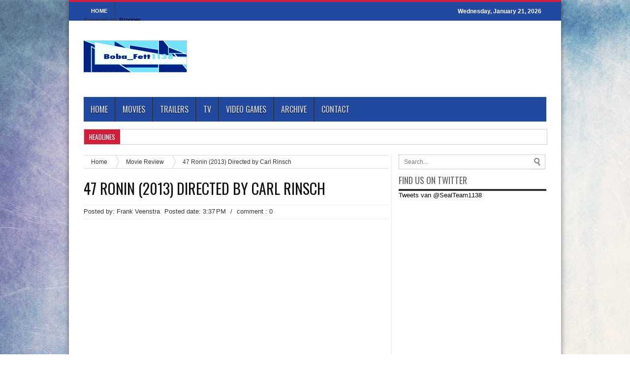

--- FILE ---
content_type: text/html; charset=UTF-8
request_url: http://bobafett1138.sealteam1138.com/2014/03/47-ronin-2013-directed-by-carl-rinsch.html
body_size: 59284
content:
<!DOCTYPE html>
<html class='v2' dir='ltr' xmlns='http://www.w3.org/1999/xhtml' xmlns:b='http://www.google.com/2005/gml/b' xmlns:data='http://www.google.com/2005/gml/data' xmlns:expr='http://www.google.com/2005/gml/expr'>
<head>
<link href='https://www.blogger.com/static/v1/widgets/335934321-css_bundle_v2.css' rel='stylesheet' type='text/css'/>
<script async='async' crossorigin='anonymous' src='https://pagead2.googlesyndication.com/pagead/js/adsbygoogle.js?client=ca-pub-0711555757723640'></script>
<meta content='width=device-width,initial-scale=1.0,minimum-scale=1.0,maximum-scale=1.0' name='viewport'/>
<meta content='text/html; charset=UTF-8' http-equiv='Content-Type'/>
<meta content='blogger' name='generator'/>
<link href='http://bobafett1138.sealteam1138.com/favicon.ico' rel='icon' type='image/x-icon'/>
<link href='http://bobafett1138.sealteam1138.com/2014/03/47-ronin-2013-directed-by-carl-rinsch.html' rel='canonical'/>
<link rel="alternate" type="application/atom+xml" title="Boba_Fett1138&#39;s movie reviews - Atom" href="http://bobafett1138.sealteam1138.com/feeds/posts/default" />
<link rel="alternate" type="application/rss+xml" title="Boba_Fett1138&#39;s movie reviews - RSS" href="http://bobafett1138.sealteam1138.com/feeds/posts/default?alt=rss" />
<link rel="service.post" type="application/atom+xml" title="Boba_Fett1138&#39;s movie reviews - Atom" href="https://www.blogger.com/feeds/3587209760646033580/posts/default" />

<link rel="alternate" type="application/atom+xml" title="Boba_Fett1138&#39;s movie reviews - Atom" href="http://bobafett1138.sealteam1138.com/feeds/1833488325571062516/comments/default" />
<!--Can't find substitution for tag [blog.ieCssRetrofitLinks]-->
<link href='https://blogger.googleusercontent.com/img/b/R29vZ2xl/AVvXsEg3zcYN6dyIOERVyYo0IsFgtugMZfjp9IW2x7eUU93gP5qLTh40NlEysQt4AKE7PNwvCDfCuroSCUpaRQNU1DtE0nBrSRFB7m3Dp2GunR_Q0bm0fCOs2ghmHXasL_cZRneDPPFxMnzmTcU/s1600/url.png' rel='image_src'/>
<meta content='http://bobafett1138.sealteam1138.com/2014/03/47-ronin-2013-directed-by-carl-rinsch.html' property='og:url'/>
<meta content='47 Ronin (2013) Directed by Carl Rinsch' property='og:title'/>
<meta content='Movie reviews for new and old movies, in all different genres imaginable, as well as the occasional game or television review.' property='og:description'/>
<meta content='https://blogger.googleusercontent.com/img/b/R29vZ2xl/AVvXsEg3zcYN6dyIOERVyYo0IsFgtugMZfjp9IW2x7eUU93gP5qLTh40NlEysQt4AKE7PNwvCDfCuroSCUpaRQNU1DtE0nBrSRFB7m3Dp2GunR_Q0bm0fCOs2ghmHXasL_cZRneDPPFxMnzmTcU/w1200-h630-p-k-no-nu/url.png' property='og:image'/>
<title>
47 Ronin (2013) Directed by Carl Rinsch | Boba_Fett1138's movie reviews
</title>
<meta content='47 Ronin (2013) Directed by Carl Rinsch - Boba_Fett1138&#39;s movie reviews' name='description'/>
<link href='http://fonts.googleapis.com/css?family=Playball' rel='stylesheet' type='text/css'/>
<link href='http://fonts.googleapis.com/css?family=Oswald' rel='stylesheet' type='text/css'/>
<link href='http://fonts.googleapis.com/css?family=Droid+Serif:400,400italic,700,700italic' rel='stylesheet' type='text/css'/>
<link href='http://fonts.googleapis.com/css?family=Oswald%3A400%2C700%2C300&ver=3.5.1' id='font-oswald-css' media='screen' rel='stylesheet' type='text/css'/>
<link href='//netdna.bootstrapcdn.com/font-awesome/3.2.1/css/font-awesome.css' rel='stylesheet'/>
<link href='http://fonts.googleapis.com/css?family=Lato:400,700,400italic,700italic|Droid+Sans:regular,bold|Gentium+Book+Basic:400,400italic,700,700italic|Domine:400,700|Noto+Serif:400,400italic,700,700italic|Merriweather:400,400italic,700,700italic|Open+Sans:400,600,700,800' rel='stylesheet' type='text/css'/>
<meta content='IE=edge,chrome=1' http-equiv='X-UA-Compatible'/>
<style id='page-skin-1' type='text/css'><!--
/*
-----------------------------------------------
Blogger Template Style
Name:        Fast 2
Author :     http://www.soratemplates.com
License:     Free Version
----------------------------------------------- */
/* Variable definitions
====================
<Variable name="maincolor" description="Main Color" type="color" default="#d01f3c"/>
*/
html, body, div, span, applet, object, iframe,
h1, h2, h3, h4, h5, h6, p, blockquote, pre,
a, abbr, acronym, address, big, cite, code,
del, dfn, em, font, img, ins, kbd, q, s, samp,
small, strike, strong, sub, sup, tt, var,
b, u, i, center,
dl, dt, dd, ol, ul, li,
fieldset, form, label, legend,
table, caption, tbody, tfoot, thead, tr, th,
.section,.widget,.widget-content,.widget ul,.widget li,body,h1,h2,h3,h4,h5,ul,li,a,p,span,img,dd{margin:0;padding:0;list-style:none;text-decoration:none;border:none;outline:none;font-weight:normal}
a:visited,a:focus{outline:0}
a:focus{-moz-outline-style:none}
.selectnav {display: none;}
/*-----body-------*/
body{
background: url(https://blogger.googleusercontent.com/img/b/R29vZ2xl/AVvXsEgQy0wT9WF2CU_i_jiEumu6TNC5liAaw2mJVOlvWteeR1vIMK7_eP1E9s2wdFEzlxP6jhFWfi1wI_ZILBzVXchUmS4IO_URv1oWIfz_dliCruM5wJY2GvN6ugjREXhGcmIRqBNRAxigvHuc/s1600/15-High-Resolution-Grunge-Textures-13.JPG)fixed ;
background-color:#fff;
color: #333333;
font-family: Tahoma,Arial,Verdana,sans-serif;
font-size: 13px;
}
a{
color:#000000;
text-decoration:none;
-webkit-transition:all ease-in-out .2s;
-moz-transition:all ease-in-out .2s;
-o-transition:all ease-in-out .2s;
transition:all ease-in-out .2s
}
a:hover{
color:#D91717;}
pre,code{
direction:ltr;
font:11px/19px &#39;andale mono&#39;,&#39;lucida console&#39;,monospace;
padding:3px;
display:block;
overflow-x:visible;
overflow-y:hidden;
margin:0 0 20px 0;
color:#666;
border-top:1px solid #e1e1e1;
border-left:1px solid #e1e1e1;
border-bottom:1px solid #f0f0f0;
border-right:1px solid #f0f0f0}
.alignright{float:right}
.alignleft{float:left}
.aligncenter{clear:both;margin-left:auto;margin-right:auto}
.clear{clear:both}
.post-title a,ul.slider-navigation li,.pagenavi a,a.more-link,.main-menu li a,.subscribe-icons a,.flickr_badge_image img{
webkit-transition:all .2s ease-in-out;
-moz-transition:all .2s ease-in-out;
-o-transition:all .2s ease-in-out;
-ms-transition:all .2s ease-in-out;
transition:all .2s ease-in-out}
#midbar{overflow:hidden}
#midbar .midbar-widget{width:33.3%;float:left}
h1,h2,h4,h3,h5,h6{font-family:"Droid Serif",serif,sans-serif;text-transform:none;margin:0}
.index .post-outer,.archive .post-outer{width:100%;padding:0;position:relative;float:left;border-bottom:0 solid #dedede}
.index .post-outer .post,.archive .post-outer .post{height:auto;margin:0;padding-bottom:10px}
.comments .comments-content{padding:15px}
.error-custom{padding-bottom:220px;
}
#NoScript {
background: none repeat scroll 0% 0% rgb(255, 255, 255);
text-align: center;
padding: 5px 0;
border-top: 2px solid rgb(51, 51, 51);
border-bottom: 2px solid rgb(51, 51, 51);
position: absolute;
top: 0;
left: 0;
width: 100%;
height: 100%;
z-index: 9999;
opacity: 0.9;
}
#NoScript h6 {
font-size: 24px;
color: rgb(102, 102, 102);
position: absolute;
top: 50%;
width: 100%;
text-align: center;
margin-left: -30px;
margin-top: -18px;
}
.err2 p {
font-family: sans-serif;
font-size: 62px;
font-weight: bold;
line-height: normal;
margin: 0;
padding: 0;
margin: 68px 0 40px 35px;
color: #858585;
}
.err1 p {
color: #858585;
float: left;
font-size: 180px;
margin: 0px 0;
}
.mysearch input {
border: 1px solid #DDDDDD;
margin-top: 15px;
max-width: 960px;
padding: 10px;
}
#main-content{
margin:20px auto 25px;
position:relative}
#content{
float:left;
width:100%;
max-width:620px;}
#main-wrapper .adsn{
text-align:center;
padding:10px 0;
overflow:hidden
}
.feed-links,.error_page #blog-pager{display:none}
.facebook-box {
text-align: center;
}
.facebook-box iframe {
width: 100% !important;
}
#wrapper {
background: none repeat scroll 0 0 #FFFFFF;
box-shadow: 0 0 10px 0 rgba(0, 0, 0, 0.5);
margin: 0 auto 20px;
position: relative;
width: 1000px;
z-index: 1;
}
.container {
margin: 0 auto;
width: 940px;
}
#top-nav {
background: #20499F;
overflow: hidden;
padding: 8px 20px;
border-top: 4px solid #D01F3C;
height: 22px;
margin-bottom: 25px;
overflow:hidden;
}
#top-nav a:hover {
background: #D01F3C;
text-decoration: none;}
#mydate {
color: #ffffff;
display: inline-block;
float: right;
font: bold 12px sans-serif;
padding: 4px 10px;
}
#mydate a {
background: none repeat scroll 0 0 #333333;
color: #ffffff;
font-family: sans-serif;
font-weight: bolder;
padding: 13px 16px 16px;
}
#navtop {
display: inline-block;
}
#navtop ul, #navtop li {
list-style: none outside none;
margin: 0;
padding: 1px 0 0;
}
#navtop li {
float: left;
height: 18px;
position: relative;
}
#navtop li a {
border-right: 1px solid #333333;
color: #fff;
font: bold 11px sans-serif;
padding: 20px 15px;
text-transform: uppercase;
}
#navtop li.dgnsubtop {
padding-right: 10px;
background-image: url(https://blogger.googleusercontent.com/img/b/R29vZ2xl/AVvXsEg3ejChGGL4k0syuS5Qk0sPxCZAPPm7XdBNuhN9rauaVRcEDnZrTLn3Ey_xPUJt1lkmbGHUHVt0vpWGWh76zb5mQQPuYmxibcD-i2M-0oscNlZi2n3jDNWSdycycaa5LKq2ELS_28TGaOc/s7/downarrow-dark.png);
background-repeat: no-repeat;
background-position: 90% 50%}
.PageList li.selected a {
background: #D01F3C;
}
.PageList LI A {
font-weight: none;
}
#PageList1 h2 {
display: none;
}
#PageList1 {
margin: 0;
}
/*---breaking news-----*/
.head_brnews{height:30px;background:#fff;width:100%;max-width:1160px;margin:0 auto;border-style: solid ;
border-width: 1px;border-color: #cccccc;overflow: hidden}
.breaking-news{
float:left;
height:30px;
position:relative;
overflow:hidden;
margin-bottom:20px;
}
.breaking-news h4{
background: #D01F3C;
display:block;
float:left;
padding:0 10px;
height:32px;
line-height:30px;
color:#FFF;
font-family: Oswald,arial,Georgia,serif;
text-transform:uppercase;
font-size:10pt;
margin-right:10px
}
.breaking-news ul{
float:left
}
.breaking-news a:hover{
color:#333;
}
.breaking-news ul li{
float:left;
display:block;
list-style:none;
}
.breaking-news ul a{
padding:1px;
display:block;
color:#333;
white-space:nowrap;
float:left;
line-height:30px;
font-size:13px;
font-family: 'Droid Serif', serif;
display:hidden;
}
.breaking-news span{
display:block;
float:left;
padding:1px 10px;
color:#333;
font-size:12px;
line-height:30px;
}
/*---header wrapper---*/
#header-wrapper {
margin: 0 0 35px;
position: relative;
}
.header-content { padding: 0 0 25px 0}
#header {float:left; width:210px}
#header,#header a { color: #000 }
#header a:hover {}
#header h1 {font-family: 'Playball', cursive;font-weight:normal;font-size:60px;color:#d01f3c;}
#header img { margin-top: 15px;border:none;max-height:73px}
#header .description {}
/*----ads-----*/
#righttop,#adsentop{float:right;width:100%;margin:5px -7px 0px;max-width:728px;}
#adsentop .widget h2{display:none;}
/*----navi-----*/
#main-nav {
background:#20499F;
margin:0 auto;
height:50px;
margin-bottom:-20px;
}
#main-nav .menu-alert{
float:left;
padding:18px 0 0 10px ;
font-style:italic;
color:#FFF;
}
#top-menu-mob , #main-menu-mob{ display:none; }
#main-nav ul li {
text-transform: uppercase;
font-family: Oswald,arial,Georgia, serif;
font-size:16px;
position: relative;
display: inline-block;
float: left;
border:1px solid;
border-width:0 0 0 1px;
height:50px;
}
#main-nav ul li:first-child,
#main-nav ul li:first-child a{border:0 none;}
#main-nav ul li:last-child a{border-right:0 none;}
#main-nav ul li a {
display: inline-block;
height: 50px;
line-height: 50px;
color: #ddd;
padding:0 14px;
text-shadow:0 1px 1px #000;
border-left:1px solid #383838;
}
#main-nav ul li a .sub-indicator{}
#main-nav ul li a:hover {}
#main-nav ul ul{
display: none;
padding:0;
position: absolute;
top: 50px;
width: 180px;
z-index: 99999;
float: left;
background: #2d2d2d !important;
-webkit-box-shadow: 0 3px 4px 1px rgba(0, 0, 0, 0.2);
box-shadow: 0 3px 4px 1px rgba(0, 0, 0, 0.2);
-webkit-border-bottom-right-radius: 3px;
-webkit-border-bottom-left-radius: 3px;
-moz-border-radius-bottomright: 3px;
-moz-border-radius-bottomleft: 3px;
border-bottom-right-radius: 3px;
border-bottom-left-radius: 3px;
}
#main-nav ul ul li, #main-nav ul ul li:first-child {
background: none !important;
z-index: 99999;
min-width: 180px;
border:0 none;
border-bottom: 1px solid #222;
border-top: 1px solid #383838;
font-size:13px;
height:auto;
margin:0;
}
#main-nav ul ul li:first-child ,#main-nav ul li.current-menu-item ul li:first-child,
#main-nav ul li.current-menu-parent ul li:first-child,#main-nav ul li.current-page-ancestor ul li:first-child { border-top:0 none !important;}
#main-nav ul ul ul ,#main-nav ul li.current-menu-item ul ul, #main-nav ul li.current-menu-parent ul ul, #main-nav ul li.current-page-ancestor ul ul{right: auto;left: 100%; top: 0 !important; z-index: 99999; }
#main-nav ul.sub-menu a ,
#main-nav ul ul li.current-menu-item a,
#main-nav ul ul li.current-menu-parent a,
#main-nav ul ul li.current-page-ancestor a{
border:0 none;
background: none !important;
height: auto !important;
line-height: 1em;
padding: 10px 10px;
width: 160px;
display: block !important;
margin-right: 0 !important;
z-index: 99999;
color: #ccc !important;
text-shadow:0 1px 1px #000 !important;
}
#main-nav ul li.current-menu-item ul a,
#main-nav ul li.current-menu-parent ul a,
#main-nav ul li.current-page-ancestor ul a{ color:#eee !important; text-shadow:0 1px 1px #222 !important;}
#main-nav ul li:hover > a, #main-nav ul :hover > a { color: #FFF ;}
#main-nav ul ul li:hover > a,
#main-nav ul ul :hover > a {color: #FFF !important; padding-left:15px !important;padding-right:5px !important;}
#main-nav ul li:hover > ul {display: block;}
#main-nav ul li.current-menu-item,
#main-nav ul li.current-menu-parent,
#main-nav ul li.current-page-ancestor{
margin-top:0;
height:50px;
border-left:0 none !important;
}
#main-nav ul li.current-menu-item ul.sub-menu a, #main-nav ul li.current-menu-item ul.sub-menu a:hover,
#main-nav ul li.current-menu-parent ul.sub-menu a, #main-nav ul li.current-menu-parent ul.sub-menu a:hover
#main-nav ul li.current-page-ancestor ul.sub-menu a, #main-nav ul li.current-page-ancestor ul.sub-menu a:hover{background: none !important;}
#main-nav ul li.current-menu-item a, #main-nav ul li.current-menu-item a:hover,
#main-nav ul li.current-menu-parent a, #main-nav ul li.current-menu-parent a:hover,
#main-nav ul li.current-page-ancestor a, #main-nav ul li.current-page-ancestor a:hover{
background:#d01f3c;
text-shadow:0 1px 1px #b43300;
color:#FFF;
height:50px;
line-height:50px;
border-left:0 none !important;
}
#main-nav ul.sub-menu li.current-menu-item,#main-nav ul.sub-menu li.current-menu-item a,
#main-nav li.current-menu-item ul.sub-menu a,#main-nav ul.sub-menu li.current-menu-parent,
#main-nav ul.sub-menu li.current-menu-parent a,#main-nav li.current-menu-parent ul.sub-menu a,
#main-nav ul.sub-menu li.current-page-ancestor,#main-nav ul.sub-menu li.current-page-ancestor a,
#main-nav li.current-page-ancestor ul.sub-menu a{height:auto !important; line-height: 12px;}
#main-nav ul li.menu-item-home ul li a,
#main-nav ul ul li.menu-item-home a,
#main-nav ul li.menu-item-home ul li a:hover{
background-color:transparent !important;
text-indent:0;
background-image:none !important;
height:auto !important;
width:auto;
}
#main-menu-mob,#top-menu-mob{
background: #222;
width: 710px;
padding: 5px;
border: 1px solid #000;
color:#DDD;
height: 27px;
margin:13px 0 0 10px;
}
#top-menu-mob{
width: 350px;
margin:2px 0 0 0;
}
#main-nav.fixed-nav{
position:fixed;
top:0;
left:0;
width:100% !important;
z-index:999;
opacity:0.9;
-webkit-box-shadow: 0 5px 3px rgba(0, 0, 0, .1);
-moz-box-shadow: 0 5px 3px rgba(0, 0, 0, .1);
box-shadow: 0 5px 3px rgba(0, 0, 0, .1);
}
#menu-main a.home{text-indent:-9999px;padding:0;width:60px;background-image:url(https://blogger.googleusercontent.com/img/b/R29vZ2xl/AVvXsEi1B78HMjkrcWEPEdFN19iklIiBSytYs9Hnl7RzB4_SAtIsVkINSelpUFCAvr7JZF7cXl9grdk8CN0wzl77UowMcXmuH4MUqw3G5ofzcksAgkL592GVQ8cVHUBxhxixf9LwWHpnj8zJDEc/s1600/bhome.png);background-position:center;background-repeat:no-repeat}
/*------ home page content-----------*/
#content-wrap{
float:left;
width:100%;
max-width:960px;
}
#content{
float:left;
width:100%;
max-width:620px;
}
/*--slider---*/
#my-slider{position:relative;max-width:620px;width:100%}
#my-slider .widget h2,.tabs-wrap .widget h2{display:none}
.my_slider{margin-bottom:2px;position:relative;margin-bottom:30px;overflow:hidden;background-color:#fff} .my_slider_wrap{position:relative;height:350px;overflow:hidden;margin-bottom:3px;padding:0}
.my_slider_item{max-width:620px;height:340px;overflow:hidden;width:100%}
.my_slider .slides img{width:100%;height:auto;}
.my_slider .slider_caption{position:absolute;padding:10px 15px;background-color:#d01f3c;background:rgba(205,33,34,0.8);left:0;bottom:100px;color:#f5f5f5;margin-bottom:12px;z-index:99} .my_slider .slider_caption:after{content:"";height:3px;width:100%;background-color:#d01f3c;background:rgba(205,33,34,0.8);overflow:hidden;display:block;left:0;position:absolute;bottom:-4px}
.my_slider_wrap .my_slider_item{display:none;position:relative}
.flex-direction-nav {*height: 0;}
.flex-direction-nav {margin: 0; padding: 0; list-style: none;} .my_slider .slider_caption h3{margin-bottom:0;font-size:20px} .my_slider .slider_caption h3 a{font-family:'Oswald',serif;color:#fff} .my_slider .slider_caption h3 a:hover{color:#000} .my_slider p.caption{position:absolute;background:#000;background:rgba(0,0,0,0.7);padding:7px 14px;bottom:39px;width:385px;color:#fff;font-family:tahoma;font-size:13px;line-height:17px;z-index:99} .my_slider p.caption .post-meta{display:none} .my_slider .flex-direction-nav a{background:url(https://blogger.googleusercontent.com/img/b/R29vZ2xl/AVvXsEik53lUQbi0zJXlyQ1HnWKQxiCuuQSwdBRJJtnoJGsLNEPmqSqyrH-Dntd_vaD1XJVFNl8LIhzlKPzWcohGG1XRffx-9dYmJmUlhuwBRkYHtmr8KLDu_bYZyLro51sXTIK1zmV1Efj3mg8/s1600/bg_direction_navs.png) no-repeat;font-size:0;width:40px;height:40px;display:block; position:absolute;bottom:5px;cursor: pointer;right:5px;z-index:99} .my_slider .flex-direction-nav .flex-next {background-position:100% 0;z-index:99} .my_slider .flex-direction-nav .flex-prev {margin-right:41px;z-index:99}
.flex-control-nav.flex-control-paging{display:none}
.layout-2c .flex-viewport{max-width:960px;margin:0 auto}
.flex-viewport{max-width:1100px;margin:0 auto}
.flexslider .slides{zoom:1;overflow:hidden}
a.more-link{background:#222;color:#FFF;padding:3px 7px;display:block;float:left;margin-top:4px}
a.more-link:hover{background:#444!important}
li:first-child a.more-link, .ind-my li:first-child a.more-link {
background: none repeat scroll 0 0 #333333;
color: #FFFFFF;
display: inline-block;
margin: 20px 0;
padding:auto 15px;
}
li a.more-link, .ind-my li a.more-link, .recent-item li:first-child a.more-link, .scroler li a.more-link {
display: none;
}
.orange li:first-child a.more-link, .ind-my.orange li:first-child a.more-link {
background-color: #222222 !important;
}
.green li:first-child a.more-link, .ind-my.green li:first-child a.more-link {
background-color: #222222 !important;
}
.blue li:first-child a.more-link, .ind-my.blue li:first-child a.more-link {
background-color: #222222!important;
}
.dark li:first-child a.more-link, .ind-my.dark li:first-child a.more-link {
background-color: #222222 !important;
}
.deep li:first-child a.more-link, .ind-my.deep li:first-child a.more-link {
background-color: #222222 !important;
}
/*-- boxes color --*/
.orange h2.my-box-title,.orange a.more-link{background-color:#1C1C85!important}
.orange .widget-content{border-top-color:#1C1C85!important}
.green h2.my-box-title,.green a.more-link{background-color:#1C1C85!important}
.green .widget-content{border-top-color:#1C1C85 !important}
.blue h2.my-box-title{background-color:#1C1C85!important}
.blue .widget-content{border-top-color:#1C1C85!important}
.dark h2.my-box-title{background-color:#1C1C85!important}
.dark .widget-content{border-top-color:#1C1C85!important}
.deep h2.my-box-title{background-color:#1C1C85!important}
.deep .widget-content{border-top-color:#1C1C85 !important}
.box_outer{border-bottom:3px solid #f88c00;margin-bottom:20px;overflow:hidden;background:#fff;border:1px solid #d9d9d9;box-shadow:0 0 0 3px #f2f2f2;-moz-box-shadow:0 0 0 3px #f2f2f2;-webkit-box-shadow:0 0 0 3px #f2f2f2}
a.thumbs{display:block;border:1px solid #c0c0c0;border-radius:3px;width:100%;height:140px;position:relative;background-color:#fff}
a.thumbs::before,a.thumbs::after,#feedContainer .inner::before,#feedContainer .inner::after{content:&quot;&quot;;position:absolute;z-index:-2;bottom:15px;left:5px;width:50%;height:20%;max-width:300px}
a.thumbs::after,#feedContainer .inner::after{right:5px;left:auto}
a.thumbs img{height:95%;width:96%;padding:2%}
.dater{position:relative;color:#333;padding:3px 0;text-align:left}
.item .dater,.static_page .dater{z-index:0}
.dater.show strong,.dater.show span,.dater.show small{padding:0 5px 0 0}
.dater.show strong{font-size:11px}
.dater.show span,.dater.show small{font-size:11px;line-height:12px}
.post-summary p,.post-more-link,.post-footer{display:none}
.post .titles,ul.postcontent li strong a{text-decoration:none;font:normal normal 13px &#39;Open Sans&#39;,serif,sans-serif;font-weight:600;line-height:1.4em;color:#0e0e0e;display:block;margin:5px 0 0;max-height:36px;overflow:hidden}
/*--Latest Post--*/
.menu_item{height:34px;margin:0 0 5px;border-bottom:3px solid #222}
.item-1{float:left;background-color:#222;padding:5px;color:#fff;position:relative;margin-left:10px}
.menu_item a{text-decoration:none;color:#fff}
.item-1 .lines{font:normal normal 18px 'Open Sans',serif,sans-serif;text-transform:uppercase;font-weight:600}
/*---post -----*/
.post-body .left{float:left;margin:0 5px 5px 0}
.post-body .right{float:right;margin:0 0 5px 5px}
.post-body .center{margin:10px 0 15px 0;display:block;text-align:center}
.post-body .left span,.post-body .right span,.post-body .center span{display:block;text-align:center;font-size:80%;font-style:italic}
.post-body blockquote {
background: url(https://blogger.googleusercontent.com/img/b/R29vZ2xl/AVvXsEhH9ho5iFGxpG-NApZh7mmu5ZePxIupBqfuccX2eGsOtHA8qktbN3trWSFXrMkEs2RQyExAggNbqBHgSCvwaKCp6O23gJqHY7r5nIaysbIRNXgv0dQJPKEUI8o2yj_yOy1mt61PgJr9rBAR/s50/quote.png) no-repeat scroll left 18px transparent;
font-family: Monaco,Georgia,&quot;Times New Roman&quot;,Times,serif;
font-size: 100%;
font-style: italic;
line-height: 22px;
margin: 20px 0 30px 40px;
min-height: 60px;
padding: 0 0 0 60px;
}
#content .post-body img,.static_page .post-body img{padding:4px;border:1px solid #c0c0c0;max-width:600px;}
.post-body h1{font-size:180%}
.post-body h2{font-size:160%}
.post-body h3{font-size:140%}
.post-body h4{font-size:130%}
.post-body h5{font-size:120%}
.post-body h6{font-size:110%}
.entry-author-block{margin-top:10px}
.post h1.post-title,.post h2.post-title,.error-custom h2{font-size:30px;font-weight:650;border-bottom:1px dotted #dedede;padding:15px 0;color:#333;line-height:1.2em;margin-bottom:3px;margin-top:-3px;text-transform:uppercase;font-family:Oswald,arial,Georgia,serif;}
.post h2.post-title,.error-custom h2{padding-left:0}
.post h1.post-title a,.post h2.post-title a{text-decoration:none;display:block;color:#141414}
.post-body{margin:0 0 .75em;line-height:1.6em;font-size:14px ;font-family:Helvetica,arial,Georgia,serif;}
.post-body iframe{max-width:100%}
.item .post-footer{display:block}
.static_page .post-footer{display:block;border-top:1px solid #c0c0c0;padding:8px;margin:0 -10px -10px;background-color:#fafafa}
.post-timestamp{display:none}
.post-author.vcard,.post-labels{margin-bottom:5px}
.tr-caption-container img{border:0;padding:0}
.post-footer .item-control.blog-admin.pid-1748668997{float:right}
.index .post h2.post-title,.archive .post h2.post-title,#top_mobilenav,#mobilenav,#top_menu h2{display:none}
#intertop-main2slide .widget&gt;h2{display:none}
#intertop-main2slide .Image .widget-content{padding:0;border:0;max-height:280px;overflow:hidden}
#intertop-main2slide .widget{padding:0;margin-bottom:40px}
#intertop-main2slide{overflow:hidden;max-height:310px;position:relative;z-index:0}
#Noaut_slide{padding:5px;max-height:280px}
#main-top-main2slide .pack{padding:0 10px 15px}
#main-top-main2slide .Image img{max-height:280px}
#table-outer table{width:100%}
#orderFeedBy,#labelSorter{width:90%;margin:5px 0}
#postSearcher input[type=&quot;text&quot;]{width:88%;margin:5px 0;padding:3px 1%}
#feedContainer,#feedContainer li{padding:0;margin:0;list-style:none}
#feedContainer{overflow:hidden;margin-top:20px}
#feedContainer li{float:left;width:50%;margin-bottom:10px;position:relative;z-index:0}
#feedContainer .inner{padding:8px;margin:0 5px;position:relative;background-color:#f9f9f9;border:1px solid #dedede;-moz-border-radius:2px;-webkit-border-radius:2px;border-radius:2px;height:80px}
#feedContainer img{float:left;margin:0 8px 0 0}
#feedContainer .news-text,#feedContainer .inner&gt;strong{display:none}
#feedContainer .date{position:relative;color:#333;font-size:10px;padding:3px 2px}
#feedContainer .date span{line-height:12px;text-align:left;padding:0 3px 0}
#feedContainer .date .dd{font-size:10px;line-height:12px}
#feedContainer .toc-title{max-height:33px;font-size:13px;font-family:&#39;Droid Serif&#39;,serif,sans-serif;overflow:hidden}
#feedNav a,#feedNav span{display:block;text-align:center;color:#333;text-decoration:none;padding:5px;width:100%;margin:0 auto}
#feedNav a:hover{background-color:#fff}
body#layout #intertop-main2slide{overflow:hidden}
body#layout #intertop-main2slide .add_widget,body#layout #intertop-main2slide div.widget,body#layout #intertop-main2slide .dropregion{float:left;width:25%}
.index #blog-pager,.archive #blog-pager{display:block}
a img,#related_posts .date,.Label li,.post-outer.list .post-more-link a,#feedContainer .date{-webkit-transition:all .4s ease-in-out;-moz-transition:all .4s ease-in-out;-o-transition:all .4s ease-in-out;-ms-transition:all .4s ease-in-out;transition:all .4s ease-in-out}
a img:hover{-ms-filter:&quot;alpha(opacity=70)&quot;;filter:alpha(opacity=70);-moz-opacity:.7;-khtml-opacity:.7;opacity:.7}
a img,a.loading2post,.datebar.show,ul.postcontent .date,.buttons a,ul.tabbar li a,#related_posts .date,.post-outer.list .post-more-link a,#feedbar .date{-webkit-transition:all .4s ease-in-out;-moz-transition:all .4s ease-in-out;-o-transition:all .4s ease-in-out;-ms-transition:all .4s ease-in-out;transition:all .4s ease-in-out}
a img:hover{-ms-filter:&quot;alpha(opacity=70)&quot;;filter:alpha(opacity=70);-moz-opacity:.7;-khtml-opacity:.7;opacity:.7}
a.loading2post{display:block;width:100%;margin:0;line-height:25px;height:25px;font-size:16px;color:#222;font-family:&#39;Oswald&#39;,&#39;Helvetica Neue&#39;,&#39;Helvetica&#39;,Helvetica,Arial,sans-serif;text-decoration:none}
#feedNav a,a.loading2post{position:relative;background:#fff;border-bottom:4px solid #222}
#feedNav a:after,#feedNav a:before,a.loading2post:after,a.loading2post:before{top:100%;border:solid transparent;content:&quot; &quot;;height:0;width:0;position:absolute;pointer-events:none}
#feedNav a:after,a.loading2post:after{border-color:rgba(34,34,34,0);border-top-color:#222;border-width:7px;left:50%;margin-left:-7px}
#feedNav a:before,a.loading2post:before{border-color:rgba(34,34,34,0);border-top-color:#222;border-width:17px;left:50%;margin-left:-17px}
a.loading2post:hover,#feedNav a:hover,#feedNav span:hover{background-color:none}
a.imgthumb{overflow:hidden;float:left;width:60px;height:60px;display:block;margin:0 8px 0 0;padding:0;border:0 solid #c0c0c0}
a.imgthumb img{display:block;width:100%;height:auto}
ul.sub2-item,ul.sub2-item li{padding:0;list-style:none;margin:0}
ul.sub2-item{min-width:160px;padding:8px;background-color:#f5f5f5;border:1px solid #444;height:auto;max-height:450px;overflow:auto;position:relative;top:-12px;}
ul.sub2-item li{margin:1px 0;white-space:nowrap}
ul.sub2-item a{line-height:25px;display:block;padding:0 10px;color:#333}
ul.sub2-item a:hover{background-color:#eee}
#labelbar span{position:relative;display:inline-block;text-indent:-9999px;left:50px;top:-7px;width:0;height:0;border-width:10px 10px;border-style:solid;border-color:transparent transparent #868585 transparent}
ul.comntlist li{padding:5px;margin-bottom:8px;overflow:hidden}
ul.comntlist .imgauth{float:left;margin:0 5px 5px 0;width:50px;height:50px;padding:3px;border:1px solid #c0c0c0}
ul.comntlist p{margin:5px 0 0}
ul.comntlist .date{font-size:80%}
.loadingz{background-image:url(https://blogger.googleusercontent.com/img/b/R29vZ2xl/AVvXsEiI1d-IpzrK1CTgH35YT1GbBB7-VchGvpSEnhTMKF_GPuGXWMgcSwLCQqS-XrWjoZGQj0zW9t7pOPR7aUrodQ4bwIsnpUCOwLM0vOP_q4l7BRsLxnbKbYlMRuw68seyrJKRcVseKILlX94/s320/ajax-loader.gif);background-repeat:no-repeat;background-position:50% 50%;height:150px}
#post-feat.loadingz{height:280px}
#blog-pager{padding:10px 0}
.showpageArea a{text-decoration:underline}
.showpageNum a{border:1px solid #aeaeae;margin:0 3px;padding:3px 7px;text-decoration:none}
.showpageNum a:hover{background-color:#444;color:#fff;border:1px solid #000}
.showpagePoint{-moz-background-clip:border;-moz-background-inline-policy:continuous;-moz-background-origin:padding;background:#aeaeae none repeat scroll 0 0;border:1px solid #aeaeae;color:#333;margin:0 3px;padding:3px 7px;text-decoration:none}
.showpageOf{margin:0 3px 0 0;padding:3px 7px;text-decoration:none}
.showpage a{border:1px solid #aeaeae;padding:3px 7px;text-decoration:none}
.showpage a:hover{text-decoration:none;color:#fff}
.showpageNum a:link,.showpage a:link{color:#333;text-decoration:none}
.showpageNum a:hover,.showpage a:hover{color:#fff;text-decoration:none}
.single-post-audio{position:relative;min-height:56px}
.single-audio{bottom:20px;position:absolute;background:rgba(0,0,0,.6);width:90%;padding:10px 5%}
.single-post-audio div.jp-audio{margin-bottom:0}
.share-post{clear:both;margin:10px 0 0;padding:10px 0 10px 10px;background:#f7f7f7;border-top:1px solid #eaeaea;border-bottom:1px solid #eaeaea;height:20px}
.mini-share-post{clear:both;margin:10px -20px -20px;padding:10px 10px 10px 25px;height:20px}
.recent-box .mini-share-post{margin-bottom:-5px}
.share-post li,.mini-share-post li{float:left;width:106px}
.entry{line-height:1.5}
#content .entry iframe{max-width:100%}
.entry p{padding-top:0;padding-bottom:1em}
.entry img{max-width:100%;height:auto}
.entry h1,.entry h2,.entry h3,.entry h4,.entry h5,.entry h6{margin-top:25px;margin-bottom:10px;line-height:1em;font-family:Helvetica;font-weight:normal}
.entry h1{font-size:36px}
.entry h2{font-size:30px}
.entry h3{font-size:24px}
.entry h4{font-size:18px}
.entry h5{font-size:14px}
.entry h6{font-size:12px}
.entry ol,.entry ul{margin:0 0 25px 10px}
.entry ul li{list-style:outside disc}
.entry ol li{list-style:outside decimal}
.entry li{margin:0 0 5px 10px}
#related_posts,#author-box{clear:both}
.block-head{padding:3px 0 0;overflow:hidden}
.block-head h3,#comments-title,#respond h3{padding-bottom:5px;border-bottom:4px solid #333;font-size:18px;font-family:Oswald,arial,Georgia,serif;text-transform:uppercase}
#related_posts .post-listing,#author-box .post-listing{padding:10px 0;margin-bottom:20px}
#related_posts li{background:url(images/sidebar-bullet.png) no-repeat left 8px;padding:0 12px 10px 0;line-height:18px;overflow:hidden}
#related_posts .related-item{float:left;width:200px;margin:0 10px 10px 0;height:200px}
#related_posts .related-item:nth-child(3n+3){margin-right:0}
#related_posts .related-item .uj_thumb{margin:0 0 10px 0}
.related-item .uj_thumb img{width:100%;height:auto}
.navigation{margin:10px 0;clear:both;overflow:hidden}
#sidebar{float:right;width:300px;margin:0;padding:0 0 0 14px;border-left:1px solid #eaeaea}
/*---post share----*/
.share-post span.share-text{background:#d01f3c;margin:-11px 10px -10px -10px;display:block;float:left;color:#FFF;padding:8px;font-family:BebasNeueRegular,arial,Georgia,serif;font-size:14pt}
.share-post span.share-txt{background:#d01f3c;margin:-11px 10px -10px -10px;display:block;float:left;color:#FFF;padding:7px;font-family:BebasNeueRegular,arial,Georgia,serif;font-size:14pt}
.tagcloud a{padding:6px 8px;background:#ddd;-webkit-transition-duration:.3s;-moz-transition-duration:.3s;display:inline-block;cursor: pointer;
float: left;
height: 38px;
line-height: 38px;
margin: 5px 5px 0px 0px;
padding: 0;
position: relative;
text-align: center;
width: 31.6%;font-size:11px!important}
.tagcloud a:hover{background:#d01f3c;color:#FFF;text-decoration:none}
footer .tagcloud a{background:#2b2b2b}
.author-avatar img{border:1px solid #ccc;padding:4px;background:#fff;float:left;margin:0 10px 5px 0;border:50%;box-shadow:0 0 3px 0 #b5b5b5;-moz-box-shadow:0 0 3px 0 #b5b5b5;-webkit-box-shadow:0 0 3px 0 #b5b5b5}
.flickr-widget .flickr_badge_image,.news-pic .uj_thumb{float:left;margin:2px}
.flickr-widget .flickr_badge_image img,.news-pic .uj_thumb img{width:70px;height:70px}
.flickr-widget .flickr_badge_image a:hover,.news-pic .uj_thumb a:hover{opacity:.5}
#topcontrol{z-index:2;background:#444 url(images/separate.png) no-repeat center -605px;width:40px;height:40px;text-indent:-99999px;border-radius:2px;-moz-border-radius:2px;-webkit-border-radius:2px;position:fixed;bottom:-100px;right:10px;cursor:pointer;-webkit-transition:all .3s ease-in-out;-moz-transition:all .3s ease-in-out;-o-transition:all .3s ease-in-out;-ms-transition:all .3s ease-in-out;transition:all .3s ease-in-out;overflow:auto;opacity:.7}
#topcontrol:hover{opacity:1}
img.size-auto,img.size-full,img.size-large,img.size-medium,.attachment img{max-width:100%;height:auto}
img.centered,img.aligncenter{display:block;margin:2px auto;border:1px solid #cbcdcc;padding:4px}
img.alignright{padding:4px;margin:2px 3px 3px 8px;display:inline;border:1px solid #cbcdcc}
img.alignleft{padding:4px;margin:2px 8px 3px 3px;display:inline;border:1px solid #cbcdcc}
#respond{margin:20px 0 10px;overflow:hidden;position:relative;clear:both}
.ads-top{float:right;line-height:0;margin-top:8px}
.ads-bottom{line-height:0;margin:15px auto 20px;text-align:center}
.ads-post{line-height:0;margin:20px auto;text-align:center}
.home-ads{clear:both;margin:5px auto 25px;text-align:center}
.ads-top iframe,.ads-bottom iframe,.home-ads iframe,.home-ads iframe{margin:0 auto}
a.ttip,a.tooldown{display:inline-block}
.flickr-wrapper{overflow:hidden;margin-bottom:20px}
.flickr-wrapper .flickr_badge_image{float:left;margin:8px}
.flickr-wrapper .flickr_badge_image img{opacity:1;background:#FFF;padding:4px;box-shadow:0 0 3px #b2b2b2;-moz-box-shadow:0 0 3px #b2b2b2;-webkit-box-shadow:0 0 3px #b2b2b2}
.flickr-wrapper .flickr_badge_image a:hover img{opacity:.6}
.author-info{background:#f6f6f6;margin-bottom:15px;border:1px solid #e1e1e1;border-bottom:1px solid #979797;padding:20px;border-radius:10px;-moz-border-radius:10px;-webkit-border-radius:10px;position:relative;box-shadow:0 2px 2px 0 rgba(0,0,0,0.1);-moz-box-shadow:0 2px 2px 0 rgba(0,0,0,0.1);-webkit-box-shadow:0 2px 2px 0 rgba(0,0,0,0.1)}
.author-info-content{padding-left:100px}
.author-info-content h3{margin:0 0 15px}
.author-info img.author-img{max-width:70px;float:left;margin-right:15px;background:#FFF;padding:4px;box-shadow:0 0 3px #b2b2b2;-moz-box-shadow:0 0 3px #b2b2b2;-webkit-box-shadow:0 0 3px #b2b2b2}
.one_half,.one_third,.two_third,.three_fourth,.one_fourth,.one_fifth,.two_fifth,.three_fifth,.four_fifth,.one_sixth,.five_sixth{position:relative;margin-right:4%;float:left}
.one_half{width:48%}
.one_third{width:30.66%}
.two_third{width:65.33%}
.one_fourth{width:22%}
.three_fourth{width:74%}
.one_fifth{width:16.8%}
.two_fifth{width:37.6%}
.three_fifth{width:58.4%}
.four_fifth{width:67.2%}
.one_sixth{width:13.33%}
.five_sixth{width:82.67%}
.entry .last{margin-right:0!important;clear:right}
.post-listing .uj_thumb{width:300px;height:160px;overflow:hidden;float:left}
.post-navigation{clear:both;margin:0 0 20px;overflow:hidden;}
.post-navigation div{display:block;width:245px;position:relative;font-size:14px;color:#999}
.post-previous{float:right;text-align:right;padding-right:40px}
.post-next{float:left;padding-left:40px}
.post-navigation div span{display:block;font-size:80%;color:#999}
.post-navigation .prv,.post-navigation .nxt{position:absolute;color:#ccc;font-size:56px;margin-top:-11px;height:22px;line-height:22px;top:34%;width:40px;}
.post-previous .prv{right:0;}
.post-next .nxt{left:0}
/*--- related post----*/
#related_posts ul{overflow:hidden;list-style:none;padding:0}
#related_posts li{list-style:none;float:left;position:relative;width:46%;padding:0 1%;height:70px;margin:15px 0 0}
#related_posts .imgrp{float:left;border: 1px solid lightGrey; margin:0 10px 0 0;width:70px;height:70px;display:block;padding: 2px;}
#related_posts h3{line-height:1.4em;overflow:hidden;font-size:13px;font-family:&#39;Droid Serif&#39;,serif,sans-serif;margin-bottom:7px}
#related_posts p{display:none}
#related_posts .date{position:relative;color:#333;text-align:left}
#related_posts .date span{font-size:11px;line-height:12px;padding:0 4px 0 0}
#related_posts .date span.dd{font-size:11px;line-height:12px}
.comment-form{max-width:100%}
#googlePlusComment,.cmt_iframe_holder{width:100%!important}
/*------fancy box for images-----*/
.fancybox-zoom{position:relative}
#fancybox-loading{position:fixed;top:50%;left:50%;width:40px;height:40px;margin-top:-20px;margin-left:-20px;cursor:pointer;overflow:hidden;z-index:1104;display:none}
#fancybox-loading div{position:absolute;top:0;left:0;width:40px;height:480px;background-image:url('https://blogger.googleusercontent.com/img/b/R29vZ2xl/AVvXsEi9vCz-4H804dlmHA4Feuf1MsVaOJf_byaphJwrsbJxhDOXMv0_643yFN0uoZIHUZm72EEel2hqX8pUXv89lF0nuk1ZGSwwU9JxdXNucIuM3EIUmunvtGcFOXF6eU8AHXWjL8e2ZLfWkDjY/s1600/fancybox.png')}
#fancybox-overlay{position:absolute;top:0;left:0;width:100%;z-index:1100;display:none}
#fancybox-tmp{padding:0;margin:0;border:0;overflow:auto;display:none}
#fancybox-wrap{position:absolute;top:0;left:0;padding:20px;z-index:1101;outline:0;display:none}
#fancybox-outer{position:relative;width:100%;height:100%;background:#fff}
#fancybox-content{width:0;height:0;padding:0;outline:0;position:relative;overflow:hidden;z-index:1102;border:0 solid #fff}
#fancybox-hide-sel-frame{position:absolute;top:0;left:0;width:100%;height:100%;background:transparent;z-index:1101}
#fancybox-close{position:absolute;top:-15px;right:-15px;width:30px;height:30px;background:transparent url('https://blogger.googleusercontent.com/img/b/R29vZ2xl/AVvXsEi9vCz-4H804dlmHA4Feuf1MsVaOJf_byaphJwrsbJxhDOXMv0_643yFN0uoZIHUZm72EEel2hqX8pUXv89lF0nuk1ZGSwwU9JxdXNucIuM3EIUmunvtGcFOXF6eU8AHXWjL8e2ZLfWkDjY/s1600/fancybox.png') -40px 0;cursor:pointer;z-index:1103;display:none}
#fancybox-error{color:#444;font:normal 12px/20px Arial;padding:14px;margin:0}
#fancybox-img{width:100%;height:100%;padding:0;margin:0;border:0;outline:0;line-height:0;vertical-align:top}
#fancybox-frame{width:100%;height:100%;border:0;display:block}
#fancybox-left,#fancybox-right{position:absolute;bottom:0;height:100%;width:35%;cursor:pointer;outline:0;background:transparent url('');z-index:1102;display:none}
#fancybox-left{left:0}
#fancybox-right{right:0}
#fancybox-left-ico,#fancybox-right-ico{position:absolute;top:50%;left:-9999px;width:30px;height:30px;margin-top:-15px;cursor:pointer;z-index:1102;display:block}
#fancybox-left-ico{background-image:url('https://blogger.googleusercontent.com/img/b/R29vZ2xl/AVvXsEi9vCz-4H804dlmHA4Feuf1MsVaOJf_byaphJwrsbJxhDOXMv0_643yFN0uoZIHUZm72EEel2hqX8pUXv89lF0nuk1ZGSwwU9JxdXNucIuM3EIUmunvtGcFOXF6eU8AHXWjL8e2ZLfWkDjY/s1600/fancybox.png');background-position:-40px -30px}
#fancybox-right-ico{background-image:url('https://blogger.googleusercontent.com/img/b/R29vZ2xl/AVvXsEi9vCz-4H804dlmHA4Feuf1MsVaOJf_byaphJwrsbJxhDOXMv0_643yFN0uoZIHUZm72EEel2hqX8pUXv89lF0nuk1ZGSwwU9JxdXNucIuM3EIUmunvtGcFOXF6eU8AHXWjL8e2ZLfWkDjY/s1600/fancybox.png');background-position:-40px -60px}
#fancybox-left:hover,#fancybox-right:hover{visibility:visible}
#fancybox-left:hover span{left:20px}
#fancybox-right:hover span{left:auto;right:20px}
.fancybox-bg{position:absolute;padding:0;margin:0;border:0;width:20px;height:20px;z-index:1001}
#fancybox-bg-n{top:-20px;left:0;width:100%;background-image:url('')}
#fancybox-bg-ne{top:-20px;right:-20px;background-image:url('https://blogger.googleusercontent.com/img/b/R29vZ2xl/AVvXsEi9vCz-4H804dlmHA4Feuf1MsVaOJf_byaphJwrsbJxhDOXMv0_643yFN0uoZIHUZm72EEel2hqX8pUXv89lF0nuk1ZGSwwU9JxdXNucIuM3EIUmunvtGcFOXF6eU8AHXWjL8e2ZLfWkDjY/s1600/fancybox.png');background-position:-40px -162px}
#fancybox-bg-e{top:0;right:-20px;height:100%;background-image:url('fancybox-y.png');background-position:-20px 0}
#fancybox-bg-se{bottom:-20px;right:-20px;background-image:url('https://blogger.googleusercontent.com/img/b/R29vZ2xl/AVvXsEi9vCz-4H804dlmHA4Feuf1MsVaOJf_byaphJwrsbJxhDOXMv0_643yFN0uoZIHUZm72EEel2hqX8pUXv89lF0nuk1ZGSwwU9JxdXNucIuM3EIUmunvtGcFOXF6eU8AHXWjL8e2ZLfWkDjY/s1600/fancybox.png');background-position:-40px -182px}
#fancybox-bg-s{bottom:-20px;left:0;width:100%;background-image:url('fancybox-x.png');background-position:0 -20px}
#fancybox-bg-sw{bottom:-20px;left:-20px;background-image:url('https://blogger.googleusercontent.com/img/b/R29vZ2xl/AVvXsEi9vCz-4H804dlmHA4Feuf1MsVaOJf_byaphJwrsbJxhDOXMv0_643yFN0uoZIHUZm72EEel2hqX8pUXv89lF0nuk1ZGSwwU9JxdXNucIuM3EIUmunvtGcFOXF6eU8AHXWjL8e2ZLfWkDjY/s1600/fancybox.png');background-position:-40px -142px}
#fancybox-bg-w{top:0;left:-20px;height:100%;background-image:url('fancybox-y.png')}
#fancybox-bg-nw{top:-20px;left:-20px;background-image:url('https://blogger.googleusercontent.com/img/b/R29vZ2xl/AVvXsEi9vCz-4H804dlmHA4Feuf1MsVaOJf_byaphJwrsbJxhDOXMv0_643yFN0uoZIHUZm72EEel2hqX8pUXv89lF0nuk1ZGSwwU9JxdXNucIuM3EIUmunvtGcFOXF6eU8AHXWjL8e2ZLfWkDjY/s1600/fancybox.png');background-position:-40px -122px}
#fancybox-title{font-family:Helvetica;font-size:12px;z-index:1102}
.fancybox-title-inside{padding-bottom:10px;text-align:center;color:#333;background:#fff;position:relative}
.fancybox-title-outside{padding-top:10px;color:#fff}
.fancybox-title-over{position:absolute;bottom:0;left:0;color:#FFF;text-align:left}
#fancybox-title-over{padding:10px;background-image:url('fancy_title_over.png');display:block}
.fancybox-title-float{position:absolute;left:0;bottom:-20px;height:32px}
#fancybox-title-float-wrap{border:0;border-collapse:collapse;width:auto}
#fancybox-title-float-wrap td{border:0;white-space:nowrap}
#fancybox-title-float-left{padding:0 0 0 15px;background:url('https://blogger.googleusercontent.com/img/b/R29vZ2xl/AVvXsEi9vCz-4H804dlmHA4Feuf1MsVaOJf_byaphJwrsbJxhDOXMv0_643yFN0uoZIHUZm72EEel2hqX8pUXv89lF0nuk1ZGSwwU9JxdXNucIuM3EIUmunvtGcFOXF6eU8AHXWjL8e2ZLfWkDjY/s1600/fancybox.png') -40px -90px no-repeat}
#fancybox-title-float-main{color:#FFF;line-height:29px;font-weight:bold;padding:0 0 3px 0;background:url('fancybox-x.png') 0 -40px}
#fancybox-title-float-right{padding:0 0 0 15px;background:url('https://blogger.googleusercontent.com/img/b/R29vZ2xl/AVvXsEi9vCz-4H804dlmHA4Feuf1MsVaOJf_byaphJwrsbJxhDOXMv0_643yFN0uoZIHUZm72EEel2hqX8pUXv89lF0nuk1ZGSwwU9JxdXNucIuM3EIUmunvtGcFOXF6eU8AHXWjL8e2ZLfWkDjY/s1600/fancybox.png') -55px -90px no-repeat}
/* IE6 */
.fancybox-ie6 #fancybox-close { background: transparent; filter: progid:DXImageTransform.Microsoft.AlphaImageLoader(src='fancybox/fancy_close.png', sizingMethod='scale'); }
.fancybox-ie6 #fancybox-left-ico { background: transparent; filter: progid:DXImageTransform.Microsoft.AlphaImageLoader(src='fancybox/fancy_nav_left.png', sizingMethod='scale'); }
.fancybox-ie6 #fancybox-right-ico { background: transparent; filter: progid:DXImageTransform.Microsoft.AlphaImageLoader(src='fancybox/fancy_nav_right.png', sizingMethod='scale'); }
.fancybox-ie6 #fancybox-title-over { background: transparent; filter: progid:DXImageTransform.Microsoft.AlphaImageLoader(src='fancybox/fancy_title_over.png', sizingMethod='scale'); zoom: 1; }
.fancybox-ie6 #fancybox-title-float-left { background: transparent; filter: progid:DXImageTransform.Microsoft.AlphaImageLoader(src='fancybox/fancy_title_left.png', sizingMethod='scale'); }
.fancybox-ie6 #fancybox-title-float-main { background: transparent; filter: progid:DXImageTransform.Microsoft.AlphaImageLoader(src='fancybox/fancy_title_main.png', sizingMethod='scale'); }
.fancybox-ie6 #fancybox-title-float-right { background: transparent; filter: progid:DXImageTransform.Microsoft.AlphaImageLoader(src='fancybox/fancy_title_right.png', sizingMethod='scale'); }
.fancybox-ie6 #fancybox-bg-w, .fancybox-ie6 #fancybox-bg-e, .fancybox-ie6 #fancybox-left, .fancybox-ie6 #fancybox-right, #fancybox-hide-sel-frame {
height: expression(this.parentNode.clientHeight + "px");
}
#fancybox-loading.fancybox-ie6 {
position: absolute; margin-top: 0;
top: expression( (-20 + (document.documentElement.clientHeight ? document.documentElement.clientHeight/2 : document.body.clientHeight/2 ) + ( ignoreMe = document.documentElement.scrollTop ? document.documentElement.scrollTop : document.body.scrollTop )) + 'px');
}
#fancybox-loading.fancybox-ie6 div	{ background: transparent; filter: progid:DXImageTransform.Microsoft.AlphaImageLoader(src='fancybox/fancy_loading.png', sizingMethod='scale'); }
/* IE6, IE7, IE8 */
.fancybox-ie .fancybox-bg { background: transparent !important; }
.fancybox-ie #fancybox-bg-n { filter: progid:DXImageTransform.Microsoft.AlphaImageLoader(src='fancybox/fancy_shadow_n.png', sizingMethod='scale'); }
.fancybox-ie #fancybox-bg-ne { filter: progid:DXImageTransform.Microsoft.AlphaImageLoader(src='fancybox/fancy_shadow_ne.png', sizingMethod='scale'); }
.fancybox-ie #fancybox-bg-e { filter: progid:DXImageTransform.Microsoft.AlphaImageLoader(src='fancybox/fancy_shadow_e.png', sizingMethod='scale'); }
.fancybox-ie #fancybox-bg-se { filter: progid:DXImageTransform.Microsoft.AlphaImageLoader(src='fancybox/fancy_shadow_se.png', sizingMethod='scale'); }
.fancybox-ie #fancybox-bg-s { filter: progid:DXImageTransform.Microsoft.AlphaImageLoader(src='fancybox/fancy_shadow_s.png', sizingMethod='scale'); }
.fancybox-ie #fancybox-bg-sw { filter: progid:DXImageTransform.Microsoft.AlphaImageLoader(src='fancybox/fancy_shadow_sw.png', sizingMethod='scale'); }
.fancybox-ie #fancybox-bg-w { filter: progid:DXImageTransform.Microsoft.AlphaImageLoader(src='fancybox/fancy_shadow_w.png', sizingMethod='scale'); }
.fancybox-ie #fancybox-bg-nw { filter: progid:DXImageTransform.Microsoft.AlphaImageLoader(src='fancybox/fancy_shadow_nw.png', sizingMethod='scale'); }
/*-------sidebar----------------*/
#search {
float: left;
height: 30px;
margin-bottom: 10px;
}
#search .searchform {
border: 1px solid #CCCCCC;
height: 28px;
}
#search .searchform input {
border: 0 none;
color: #777777;
float: left;
font-size: 12px;
height: 16px;
line-height: 16px;
margin-right: 0;
padding: 6px 6px 6px 10px;
width: 250px;
}
#search .searchbutton {
background: url("https://blogger.googleusercontent.com/img/b/R29vZ2xl/AVvXsEhRTC7XEonk2ZFRVdcoeHYh5MA5FDHp1Y2_ADiVJsWqhrup76Jx8qaUdoWn-vjrcWZxad2hRZ5Skv9dy7vediPgPCga1YxRYHjQ3c-ofsSiuevcbigGm7_RZpcFntVhylp3OUbBEREqp4Bv/s20/search.png") no-repeat scroll 5px 50% #FFFFFF;
border: 0 none;
box-shadow: 0 1px 0 #BBBBBB;
color: #FFFFFF;
cursor: pointer;
float: left;
font-size: 13px;
height: 28px;
line-height: 13px;
margin: 0;
outline: medium none;
padding: 0;
width: 30px;
}
#search .searchbutton:hover {
background: url("https://blogger.googleusercontent.com/img/b/R29vZ2xl/AVvXsEirwn3fWFIwKDUDqU06GzDldxDL6yL5eqo4w71rmOS194qUGg_ZC2KiA7FjroMR9Tdd2l_R_z3xU6RPn5kciTCKNpuDL0uO9GNbmx8hbS__xxkfYTllSx6iqMRpDGhNht1YytQ_VbcjSL6W/s20/search2.png") no-repeat scroll 5px 50% #D01F3C;
}
#sidebartab {
margin-bottom: 15px;
margin-top: -15px;
}
.tab-widget-menu {
height: 46px;
margin: 0;
padding: 8px 0 0 2px;
}
#sidebartab .widget {
margin-bottom: 0;
padding-bottom: 0;
}
#sidebartab .h2title {
display: none;
}
#sidebartab .h2titlesmall {
display: none;
}
#sidebartab .widget-content {
box-shadow: none;
-moz-box-shadow: none;
-webkit-box-shadow: none;
border: 0;
border-top: 1px solid #DDD;
}
.tab-widget-menu ul, .tab-widget-menu li {
list-style: none;
padding: 0;
margin: 0;
}
.tab-widget-menu li {
background: #333;
bottom: -2px;
color: #FFF;
cursor: pointer;
float: left;
height: 38px;
line-height: 38px;
margin: -2px 0px 0 0px;
padding: 0;
position: relative;
text-align: center;
width: 33.3%;
z-index: 2;
}
.tab-widget-menu li.selected {
background: #d01f3c;
border-width: 1px 1px 3px;
color: #FFF;
margin-top: -2px;
}
.PopularPosts a{
font-weight: bold;
}
/*---Follow by email Widget--*/
.FollowByEmail .follow-by-email-inner {
position: relative;
margin-top:10px;
}
.follow-by-email-inner:before {
content: &quot;Enter Your Email and Join Our Email Subscriber List, Its Spam Free Secuer Email System&quot;;
font-size: 13px;
}
.button:hover,a.button:hover,#main-content input[type=&quot;submit&quot;]:hover{background:#444!important;text-decoration:none!important}
.FollowByEmail .follow-by-email-inner .follow-by-email-address {
border: 1px solid #ddd;
border-radius: 0;
font-size: 13px;
height: 35px;
padding-left: 10px;
width: 95%
}
.FollowByEmail .follow-by-email-inner .follow-by-email-submit {
background: #d01f3c;
border: 0 none;
border-radius: 0;
color: #FFF;
cursor: pointer;
font-size: 13px;
height: 38px;
margin: 5px 3px;
width: 70px;
z-index: 0;
}
.FollowByEmail .follow-by-email-inner .follow-by-email-submit:hover {
background: #333333;}
/*------line on sidebar heading----*/
.inter{color:#666;line-height:1.5em}
.inter ul,.footer ul{list-style:none;margin:0;padding:0}
.inter .widget,.main .widget,#midbar,.footer .widget{margin:0 0 1.5em}
.inter .widget{padding:0}
.main .Blog{border-bottom-width:0}
/*----footer-----*/
#footer {
background: #252525;
box-shadow: 0 -8px 0 rgba(0, 0, 0, 0.1);
color: #DDD;
margin-top: 20px;
padding: 20px 0;
text-shadow: 0 0 1px #000000;
}
.footer-widgets-box {width:30.66666666666667%;float:left; margin-right: 4%; }
.footer-widgets-box h2 {
font-family: Oswald,arial,Georgia,serif;
font-size: 16px;
text-transform: uppercase;
border-bottom: 3px solid #666666;
padding: 10px 0;
}
.footer-widgets-box .widget-content { padding: 10px; }
.footer-widgets-box a { color: #ccc; }
.footer-widgets-box a:hover { color: #fff; }
.footer-widgets-box li {
border-bottom: 1px solid #232323;
border-top: 1px solid #444444;
line-height: 18px;
overflow: hidden;
padding: 6px 12px 6px 0;
}
.footer-widgets-box li:first-child { border-top:none !important }
.footer-widgets-box li:last-child { border-bottom:none !important }
.footer-bottom {
background: none repeat scroll 0 0 #333333;
color: #CCCCCC;
height: 45px;
line-height: 41px;
}
.footer-bottom { border-top: 4px solid #d01f3c; }
.footer-bottom { background-color:#303030}
.footer-bottom a {color:#ccc}
.footer-bottom a:hover {color:#fff}
#footer-third { margin-right: 0; }
.footer-rt {
float: right;
text-align: right;
color: #DDDDDD;
font-family: sans-serif;
font-size: 12px;
font-weight: bold;
text-transform: capitalize;
margin-right:10px;
}
/*----scrollup----*/
#scrollup {
background: #3C3C3C;
color: #FFFFFF;
cursor: pointer;
padding: 6px;
}
.btn-tweet {float:left;
padding-left: 18px;
width:90px;height:30px}
.btn-like,.btn-plus{float:left;border-left: 1px solid #eaeaea;
padding-left: 18px;
width:90px;height:30px}
/*---Flicker Image Gallery-----*/
.flickr_plugin {
width: 100%;
}
.flickr_badge_image {
float: left;
height: 65px;
margin: 10px 5px 0px 5px;
width: 65px;
}
.flickr_badge_image a {
display: block;
}
.flickr_badge_image a img {
display: block;
width: 100%;
height: auto;
-webkit-transition: opacity 100ms linear;
-moz-transition: opacity 100ms linear;
-ms-transition: opacity 100ms linear;
-o-transition: opacity 100ms linear;
transition: opacity 100ms linear;
}
.flickr_badge_image a img:hover {
opacity: .5;
}
.d-header {
margin-top: -1px;
}
.ccounter {
margin-top: -1px;
}
.ranpost {
background: url("https://blogger.googleusercontent.com/img/b/R29vZ2xl/AVvXsEhP2IW_pIh3kAMLRoY4Mg6Btl44JC3IdRHQE4z1rKG9SaBNvetMB-mBGTRIKTaZUwkGnYntJYF671OiJRUss8FSg2DfcvVqhKzVA6d8oY01orlqbtUQWW-rqYL6na78nepcl4h1nsMLY_s/s1600/ran-iconz.png") no-repeat scroll 15px 13px transparent;
cursor: pointer;
float: right !important;
margin-right: 10px;
width: 50px;
}
.ranpost:hover {
background-color: transparent !important;
}
i {margin-right:5px;color:#ccc;font-size:14px;}
#sidebartab .h2title, #sidebartab h2 {
display: none;
}
#sidebartab .h2titlesmall, #sidebartab h2 {
display: none;
}
/*#sidebartab .widget-content img {
padding: 2px;
border: 1px solid lightGrey;
width: 65px;
height: 65px;
}
#sidebartab .popular-posts li {
background: none repeat scroll 0 0 transparent;
border-bottom: 1px solid #E9E9E9;
overflow: hidden;
padding: 10px 0;
}
.PopularPosts img:hover, #sidebartab .widget-content img:hover {
-khtml-opacity: 0.4;
-moz-opacity: 0.4;
opacity: 0.4;
}
*/
#sidebarlab .sidebar li a {
background-color: #F3F3F3;
border: 1px solid #E2E2E2;
border-radius: 3px 3px 3px 3px;
color: #333333;
display: block;
float: left;
font-size: 12px;
line-height: 16px;
margin-top:5px;
padding: 5px;
text-decoration: none;
width: 65%;
transition: all 0.2s ease-in-out 0s;
}
#sidebarlab .sidebar li a:hover {
color: #fff;
background: #d01f3c;
}
.sidebar .Label li span {
background: #F3F3F3;
border-radius: 5px 5px 5px 5px;
color: #333333;
margin-top:5px;
float: right;
padding: 5px;
text-align: center;
width: 25px;
border: 1px solid #E2E2E2;
}
#PopularPosts1 li, #PopularPosts2 li, #BlogList1 li {
float: left;
margin: 0 0 -4px 0;
padding:0;
}
.item-thumbnail {
margin: 0;
padding:0;
}
.item-thumbnail  img {
width:95px;
height: 120px;
margin: 0;
padding:0;
}
.tooltip, .tooltipost {
display: inline;
position: relative;
}
.tooltip:hover:after {
background: #333333;
content: attr(title);
position: absolute;
left: 0px;
bottom: 4px;
color: #fff;
z-index: 98;
font-size: 11px;
padding: 5px 3px 5px 3px;
text-align: center;
width:89px;
}
.tooltipost:hover:after {
background: #333333;
content: attr(title);
position: absolute;
left: 0px;
bottom: 4px;
color: #fff;
z-index: 98;
font-size: 11px;
padding: 5px 0 5px 0;
text-align: center;
width:124px;
}

--></style>
<style type='text/css'>

@media only screen and (max-width:1020px) {
#selectnav1 {background: none repeat scroll 0 0 #333333;border: 1px solid #232323;color: #FFFFFF;margin:10px 0 0 15px;padding: 5px;width: 700px;}
.selectnav { display: block;margin: 0px; padding: 7px; width: 95%;}
#selectnav2 {
    background: none repeat scroll 0 0 #333333;
    border: 1px solid #232323;
    display: block;
	color: #FFFFFF;
    position: inherit;
    width: 150px;
    margin-top:-5px;
    padding: 5px;
}
    
#main-nav {padding-top: 3px;}}

@media only screen and (max-width:767px) {
#selectnav1 {width: 390px;}
#selectnav2 {width: 200px;}}

@media only screen and (max-width:479px) {
#selectnav1 {width: 250px;}
#selectnav2 {width: 255px;}}

.item .post,.static_page .post,#related_posts ul,.bug_comment,.error-custom,#main-wrapper .adsin{position:relative;margin:0 0 20px;background:white}
.comments .comments-content{position:relative;margin:0 0 20px;background:white;border-radius:1px;-moz-border-radius:1px;-webkit-border-radius:1px;box-shadow:0 1px 3px 0 #b5b5b5;-moz-box-shadow:0 1px 3px 0 #b5b5b5;-webkit-box-shadow:0 1px 3px 0 #b5b5b5;border:1px solid #DDD;border-bottom:4px solid $(maincolor)}
#related_posts h4,#comments h4,.inter .widget h2{padding-bottom:5px;border-bottom:4px solid #333;font-size:18px;font-family:Oswald,arial,Georgia,serif;text-transform:uppercase}
  .my-box h2.my-box-title,.scroler h2.my-box-title,.my_pix h2.my-box-title{position:absolute;top:0;left:0;color:fff;font-size:15px;font-family:Oswald,arial,Georgia,serif;padding:0px 5px;text-transform:uppercase;background:#F88C00;margin-bottom:10px;}
.my-box h2.my-box-title a,.scroler h2.my-box-title a,.my_pix h2.my-box-title a{color:fff;font-weight:600;padding:0 10px 2px}
.my-box .widget>h2 span{font-size:0;background-color:none}
.my-box .widget>h2,.my_pix .widget>h2{padding:0;margin:0;height:15px;background-image:url(https://blogger.googleusercontent.com/img/b/R29vZ2xl/AVvXsEjBQUSljeRTnk7iRhaO8xaBuZDvLQIXxY-3RMeU-RqmwmWPzuIuTUG0sjy53Wgi7jjWRpKqfFarYB_6RX68TI6zFRRHETQ6IWXvofZMfJ7KkzQEeB_cEOP7UMm9VhRyWA9jZe7fEwu2XKE/s1600/dots_pat.png);background-repeat:repeat-x;background-position:center;overflow:hidden}

.full-width .content,body.error404 .content{width:auto;float:none}
.my-box {margin-top:10px;margin-bottom:45px;position:relative}
.widget{display:block;}
.my-box .widget-content{border-top:2px solid #cd2122;}
.empty-space{height:30px}
.ind-my .empty-space,.recent-box .recent-post1.recent-post-blog .empty-space{height:20px}
.recent-box .recent-post-blog .empty-space{height:0}
h2.my-box-title{background:$(maincolor);float:left;padding:0 10px 2px;font-size:16px;font-family:Oswald,arial,Georgia,serif;text-transform:uppercase;position:absolute;left:0;top:0;z-index:6}
h2.my-box-title a{color:#FFF}
h2.my-box-title a:hover{color:#DDD}
span.post-meta{color:#aaa;padding:10px 0;font-size:11px}
span.post-meta a{color:#aaa}
span.post-meta a:hover{border-bottom:1px #000 dotted;color:#000;text-decoration:none}
.post-meta .stars-small{float:left;margin:-1px 5px 0 0}
.my-box.cols-2{float:left;width:300px;margin-right:20px}
.cols-2.last-column,.ind-my li.last-column{margin-left:0;margin-right:0}

.cols-2 li{overflow:hidden;padding:5px 0;border-bottom:1px solid #eaeaea;-webkit-transition:all .40s;-moz-transition:all .40s;-o-transition:all .40s;transition:all .40s}
.cols-2 li h3,.ind-my li h3,.my-list li h3,.scroler li h3,.scroler li:first-child h3{font-size:14px;font-weight:300;line-height:1.2em;font-family:Helvetica;}
.cols-2 li:first-child h3,.ind-my li:first-child h3,.my-list li:first-child h3{font-size:18px;line-height:1.2em;font-family:Helvetica;font-weight:normal;}
.ind-my li:first-child h3{padding-top:10px;}
.cols-2 li:first-child h3,.my-list li:first-child h3{padding:10px 0;clear:both}
li:first-child p{padding:0}
.cols-2 li:first-child{border-bottom:1px solid #eaeaea;padding:0 0 10px}
.ind-my li{overflow:hidden;padding:5px 0;border-bottom:1px solid #eaeaea;-webkit-transition:all .40s;-moz-transition:all .40s;-o-transition:all .40s;transition:all .40s;width:292px;float:left;margin-right:24px}
.ind-my ul{overflow:hidden;width:105%;}
.ind-my li:first-child p.post-meta{margin:10px 0}
.ind-my li:first-child{border-bottom:1px solid #eaeaea;padding:0 0 10px;width:95%;float:none;height:auto;margin:0}
.ind-my li:first-child .uj_thumb{margin-right:24px}
.wide-uj-box .wide-news-item{width:282px;float:left;margin-right:10.5px}
.wide-uj-box .last-col{margin-right:0!important}
.ind-my.recnt li:first-child .uj_thumb{margin-right:24px;display:block;}
.ind-my.recnt li .uj_thumb{display:none;}
.my-list,.ind-my{clear:both}
.my-list li{overflow:hidden;padding:5px 0;border-bottom:1px solid #eaeaea;width:300px;float:left;margin-right:0;clear:right}
.my-list li:first-child p.post-meta{margin:10px 0}
.my-list li:first-child{padding:0;width:300px;float:left;border-bottom:0;margin-right:20px;}
.my-list li:first-child .uj_thumb,
.ind-my li:first-child .uj_thumb,
.cols-2 li:first-child .uj_thumb
{width:300px;height:160px;overflow:hidden;float:left;}
.my_pix .box-content ul li:first-child{padding:0;width:300px;float:left;margin:0}
.my_pix .box-content li:first-child .uj_thumb{padding:0;width:300px;float:left;height:160px;overflow:hidden;}
.my_pix .box-content ul li{overflow:hidden;float:left;margin:10px 0 0 10px}
.my_pix .box-content li:first-child .uj_thumb a{color:#FFF}
.my_pix li .uj_thumb{margin:0}
.my_pix h3,.my_pix span,.my_pix p{display:none;}
.my_pix ul{border-top:5px solid #F88C00;position:relative}
.my_pix {position:relative;clear:both;margin-bottom:45px;}
.my_pix .box-content li a {display: block;}
.carlists li p,.carlists li span,
.scroler p,.scroler span{display:none;}


.layout-2c .scroler-wide .group_items-box,.layout-2c .scroler-wide .group_items{height:220px!important;width:955px!important}
.scroler-wide.scroler .scroll-item{width:282px;height:220px;margin-right:10.5px}
.green li .uj_thumb .overlay:hover{background:#5fb435;background:rgba(51,51,51,0.5)}
.blue li .uj_thumb .overlay:hover{background:#1ba1e2;background:rgba(51,51,51,0.5)}
.scroler li .uj_thumb .overlay:hover{background:#333;background:rgba(51,51,51,0.5)}
.orange li .uj_thumb .overlay:hover{background:#333;background:rgba(51,51,51,0.5)}
.dark li .uj_thumb .overlay:hover{background:$(maincolor);background:rgba(51,51,51,0.5)}
.deep .overlay:hover{background:#3b5d9c;background:rgba(51,51,51,0.5)}
.overlay a{-webkit-transition:all .4s;-moz-transition:all .4s;transition:all .4s}
.overlay{position:absolute;width:100%;height:100%;top:0}
.scroler li .uj_thumb .overlay,.my-box li:first-child .overlay{width:300px;height:160px}
.my-box li .overlay{width:70px;height:70px}
.carlists li .uj_thumb a.post-link,.scroler li .uj_thumb a.post-link,.my-box li:first-child .uj_thumb a.post-link{width:48px;height:48px;position:absolute;right:-100%;top:38%;display:block;background-image:url("https://blogger.googleusercontent.com/img/b/R29vZ2xl/AVvXsEjfI1lvIcaiccGFaKR9d0axD2j0Q2guSh26e_k9qMMPytk0j2Iwr5tmlp6_BpVkto7eFddROpPo1jPnhgBAyrpYzBOr8lNaGzCL302rIQYgqN_b5k6m1mLeQg0eyv9eX3YH8ROWfuycyGU/s1600/link16.png");background-position:center;background-repeat:no-repeat;background-color:#343434;text-indent:-999em}
.carlists li .uj_thumb .overlay:hover a.post-link,.scroler li .uj_thumb .overlay:hover a.post-link,.my-box li:first-child .uj_thumb .overlay:hover a.post-link{right:32%}
.scroler li .uj_thumb a.zoom,.my-box li:first-child .uj_thumb a.zoom{width:48px;height:48px;position:absolute;left:-100%;top:38%;display:block;background-image:url("https://blogger.googleusercontent.com/img/b/R29vZ2xl/AVvXsEhrfIb8ir5gm8avUdAaFjXNxStGhlvcob0C0pcykUGrPQLpw8tKaqQuleyEfh7bAmAt2qViLnJnDlukilwhzJT1aCjyZGe7x-X6DXceQZD5AQCgG_bregYT7dbJPgtdMfec-Ign94SEh1c/s1600/search16.png");background-position:center;background-repeat:no-repeat;background-color:#343434;text-indent:-999em}
.scroler li .uj_thumb .overlay:hover a.zoom,.my-box li:first-child .uj_thumb .overlay:hover a.zoom{left:32%}
.my-box li .uj_thumb a.zoom{width:30px;height:30px;position:absolute;left:-100%;top:32%;display:block;background:#343434 url("https://blogger.googleusercontent.com/img/b/R29vZ2xl/AVvXsEhrfIb8ir5gm8avUdAaFjXNxStGhlvcob0C0pcykUGrPQLpw8tKaqQuleyEfh7bAmAt2qViLnJnDlukilwhzJT1aCjyZGe7x-X6DXceQZD5AQCgG_bregYT7dbJPgtdMfec-Ign94SEh1c/s1600/search16.png") no-repeat center;text-indent:-999em}
.my-box li .uj_thumb .overlay:hover a.zoom{left:30%}
.page-head{padding:3px 0;overflow:hidden}
.page-head .stripe-line{margin-top:7px}
.page-title{float:left;margin-bottom:10px;font-size:26px;font-family:Oswald,arial,Georgia,serif;color:#000}
a.rss-cat-icon{float:right;background:url(images/separate.png) no-repeat -19px -332px;width:16px;height:16px;margin:6px 0 0 8px;text-indent:-99999px;display:block}
.archive-meta{padding:15px 0}
.author-bio{clear:both;overflow:hidden;padding:15px 3px}
#author-avatar{float:left;margin-right:15px}
#author-avatar img{border:1px solid #ccc;padding:4px;background:#fff;float:left;margin:0 10px 5px 0;border-radius:50%;box-shadow:0 0 3px 0 #b5b5b5;-moz-box-shadow:0 0 3px 0 #b5b5b5;-webkit-box-shadow:0 0 3px 0 #b5b5b5}
.post{margin-bottom:20px}
.post-inner{padding:0 0 20px 0}
.single-post-thumb{line-height:0}
.single-post-thumb img{width:100%;height:auto}
.head-lightbox a{cursor:-webkit-zoom-in;cursor:-moz-zoom-in;cursor:zoom-in}
.head-lightbox a:hover{opacity:.8}
.single-post-caption{background:#eee;text-align:center;color:#555;padding:5px;font-size:90%}
.post-title{font-family:Oswald,arial,Georgia,serif;margin-bottom:10px;font-size:38px}
.post-inner p.post-meta{border-bottom:1px solid #f2f2f2;padding-bottom:5px;margin-bottom:10px}
p.post-meta span{display:inline-block;margin-right:5px}
span.tie-date,span.post-comments,span.post-views{padding-left:16px}
span.post-comments{background-position:left -574px}
span.post-views{background-position:left -540px}
.item-list{border-bottom:1px solid #f2f2f2;padding:20px 0;clear:both}
.item-list p.post-meta{margin:10px 0}
.post-tag{margin:-10px 0 20px}
.post-tag a{border-color:#dedede #d8d8d8 #d3d3d3;text-shadow:0 1px 0 #fff;-webkit-box-shadow:0 1px 1px #eaeaea,inset 0 1px 0 #fbfbfb;-moz-box-shadow:0 1px 1px #eaeaea,inset 0 1px 0 #fbfbfb;box-shadow:0 1px 1px #eaeaea,inset 0 1px 0 #fbfbfb;background:#fff;background:-moz-linear-gradient(top,#ffffff 0,#f6f6f6 47%,#ededed 100%);background:-webkit-gradient(linear,left top,left bottom,color-stop(0%,#ffffff),color-stop(47%,#f6f6f6),color-stop(100%,#ededed));background:-webkit-linear-gradient(top,#ffffff 0,#f6f6f6 47%,#ededed 100%);background:-o-linear-gradient(top,#ffffff 0,#f6f6f6 47%,#ededed 100%);background:-ms-linear-gradient(top,#ffffff 0,#f6f6f6 47%,#ededed 100%);background:linear-gradient(top,#ffffff 0,#f6f6f6 47%,#ededed 100%);display:inline-block;text-decoration:none;font-size:10px;padding:3px 8px;line-height:20px;color:#555;text-transform:uppercase;border:1px solid #dedede;-webkit-border-radius:3px;-moz-border-radius:3px;border-radius:3px;cursor:pointer}
.post-tag a:hover{background:#FFF}

.uj_thumb{margin:0 15px 10px 0;position:relative;line-height:0}
.uj_thumb img{-webkit-transition:all .40s;-moz-transition:all .40s;-o-transition:all .40s;transition:all .40s;max-width:100%;height:auto}
.uj_thumb a:hover img{opacity:.7}
.item-list .uj_thumb{float:left;margin-bottom:0}
.cols-2 .uj_thumb{float:left}
.my-box li:first-child .uj_thumb{margin:0 15px 0 0;float:left;width:300px;height:160px;overflow:hidden;}
.my-box li:first-child .uj_thumb img{width:100%;height:auto}
.my-box li .uj_thumb{margin:0 15px 0 0;float:left;width:70px;height:70px;overflow:hidden;}
.my-box li .uj_thumb img{width:100px;height:auto}
.my_pix li:first-child .uj_thumb{position:relative}

.breadcrumbs {border-bottom: 1px solid #DDDDDD;border-radius: 2px 2px 2px 2px;border-top: 1px solid #DDDDDD;font-size: 90%;height: 16px;margin-bottom: 10px;margin-top: 1px;overflow: hidden;padding: 5px;}

.breadcrumbs > span {background: url("https://blogger.googleusercontent.com/img/b/R29vZ2xl/AVvXsEgcc_CIuWy7m_yfaeH2HsHdjEvd_MXPbBcCV-vjgfmokcymWh5tj2bj8OS85AdbBzMcefnXdyxxE4p2OjDAMeWg3IiClH-JcE-IMTKXqQDRrgxJXkshyphenhyphenJnUtznCPwH3LUYckvFlFU9mFls/s200/bc_separator.png") no-repeat scroll right center transparent;padding: 10px 25px 10px 10px;}

.breadcrumbs > span:last-child {background: none repeat scroll 0 0 transparent;color: #333333;}
.breadcrumbs a {color: #333333;}

.fea-auth {border-bottom: 3px solid #F0F0F0; margin-bottom: 15px;margin-top:10px;overflow: hidden;padding-bottom: 20px;}
.fea-auth img.avatar { margin: 0 15px 15px 0;}
.fea-auth img{padding: 2px;border: 1px solid lightGrey;}
.fea-auth h3 { text-transform: capitalize; margin-left: 85px; margin-top:-50px;}
.fea-auth li { float: left; list-style: none outside none; margin: 3px;}
.fea-auth i { color: #FFFFFF;}
.view-all i { color: #F33D55; margin-left: 85px;}
i.icon-facebook, i.icon-twitter, i.icon-envelope, i.icon-home { background: none repeat scroll 0 0 #D9D9D9; padding: 8px;}
i.icon-facebook { padding: 8px 11px;}
.fea-auth i:hover {transition: all 1s ease 0s;}
i.icon-facebook:hover { background: none repeat scroll 0 0 #0276FD;}
i.icon-twitter:hover { background: none repeat scroll 0 0 #299DFF;}
i.icon-envelope:hover { background: none repeat scroll 0 0 #F9BA00;}
i.icon-home:hover { background: none repeat scroll 0 0 #F33D55;}
.fea-auth span { border-left: 1px solid #FFFFFF;padding-left: 5px;}
span.fb-icon { border-left: medium none;}
.fea-auth-desc { margin-bottom: 10px;margin-top: 10px;text-align:justify;}
.fea-list li { background: none repeat scroll 0 0 #F0F0F0; margin-bottom: 15px; padding: 3px;}
.fea-list h3 { font-size: 16px; margin-top: 10px;}
.fea-list p { margin-top: 20px;}
a.view-all {color: #F33D55;}
a.view-all i {  border-right: medium none;}



.post-social ul li{ border-left:1px solid #ddd;    padding:0 26px; margin:0;   height:30px; width:70px}
ul#social-posts li a:hover{    color:#fff}
ul#social-posts li a{    color:#333}
ul#social-posts li{    cursor:pointer;    float:left;    list-style:none outside none;    position:relative}
#social-posts li p{    text-align:center;    margin-top:6px}
ul#social-posts li{float:left;position:relative;list-style:none}


#social-posts li:hover strong{left:20%;-khtml-opacity:1;-moz-opacity:1;opacity:1;visibility:visible}
.post-social{   border-top: 1px solid #DDDDDD;    bottom:0;    height:20px;    left:0;    margin-top:15px;    padding-top:20px;    position:relative}
.facebook:hover{    background:#3C5B9B;    color:white}
.twitter:hover{    background:#2DAAE1;    color:white}
.google:hover{    background:#F63E28;    color:white}
.stumbleupon:hover{    background:#eb4924;    color:white}
.digg:hover{    background:#1b5891;    color:white}
.post-social span{color:white; float:left; font-family:'Oswald',sans-serif; font-size:150%; height:35px; margin-right:5px; padding:5px 5px 2px; text-transform:uppercase; width:28px}
ul#social-posts{float:left;margin:0px 0 0;padding:0;background:#fff;background:-moz-linear-gradient(top, #fff 0%,#f1f1f1 100%);background:-webkit-gradient(linear,left top,left bottom,color-stop(0%,#fff),color-stop(100%,#f1f1f1));background:-webkit-linear-gradient(top, #fff 0%,#f1f1f1 100%);background:-o-linear-gradient(top, #fff 0%,#f1f1f1 100%);background:-ms-linear-gradient(top, #fff 0%,#f1f1f1 100%);background:linear-gradient(to bottom, #fff 0%,#f1f1f1 100%);filter:progid:DXImageTransform.Microsoft.gradient( startColorstr='#fff',endColorstr='#f1f1f1',GradientType=0 );border:1px solid #DDD;border-radius:5px 5px 5px 5px}



#social { height:30px; float: right; }
#social .social_header { margin-bottom: 10px; }
#social a { border-left: 1px solid #ccc; transition: all 0.6s; -moz-transition: all 0.6s; -ms-transition: all 0.6s; -o-transition: all 0.6s; -webkit-transition: all 0.6s; }
#social a:hover {transition: all 0.6s; -moz-transition: all 0.6s; -ms-transition: all 0.6s; -o-transition: all 0.6s; -webkit-transition: all 0.6s; }
#social a.facebook { display:block; float:left; height:30px; width:30px; text-indent:-9999px; background-image:url('https://blogger.googleusercontent.com/img/b/R29vZ2xl/AVvXsEjklFPGlsJ4-mqNVzt1fVrE1zi_UfgnVKYkIVF-huARKG1Az3Pr6tBD4w8y3MDPitbOrofjGA35Djd2jA9p1loNVsqLafIOKrU6bjOkvyVyWRaSlxch9cSunUf_S9QnHWKMf0bkzUQdfvRv/s1600/socials@2x.png'); background-position:0px -30px; background-size: 270px 60px;  }
#social a:hover.facebook { background-image:url('https://blogger.googleusercontent.com/img/b/R29vZ2xl/AVvXsEjklFPGlsJ4-mqNVzt1fVrE1zi_UfgnVKYkIVF-huARKG1Az3Pr6tBD4w8y3MDPitbOrofjGA35Djd2jA9p1loNVsqLafIOKrU6bjOkvyVyWRaSlxch9cSunUf_S9QnHWKMf0bkzUQdfvRv/s1600/socials@2x.png'); background-position:0px 0px; background-size: 270px 60px;  background-color:#436eac; }
#social a.twitter { display:block; float:left; height:30px; width:30px; text-indent:-9999px; background-image:url('https://blogger.googleusercontent.com/img/b/R29vZ2xl/AVvXsEjklFPGlsJ4-mqNVzt1fVrE1zi_UfgnVKYkIVF-huARKG1Az3Pr6tBD4w8y3MDPitbOrofjGA35Djd2jA9p1loNVsqLafIOKrU6bjOkvyVyWRaSlxch9cSunUf_S9QnHWKMf0bkzUQdfvRv/s1600/socials@2x.png'); background-position:-30px -30px; background-size: 270px 60px; }
#social a:hover.twitter { background-image:url('https://blogger.googleusercontent.com/img/b/R29vZ2xl/AVvXsEjklFPGlsJ4-mqNVzt1fVrE1zi_UfgnVKYkIVF-huARKG1Az3Pr6tBD4w8y3MDPitbOrofjGA35Djd2jA9p1loNVsqLafIOKrU6bjOkvyVyWRaSlxch9cSunUf_S9QnHWKMf0bkzUQdfvRv/s1600/socials@2x.png'); background-position:-30px 0px; background-size: 270px 60px;  background-color:#0598c9; }
#social a.flickr { display:block; float:left; height:30px; width:30px; text-indent:-9999px; background-image:url('https://blogger.googleusercontent.com/img/b/R29vZ2xl/AVvXsEjklFPGlsJ4-mqNVzt1fVrE1zi_UfgnVKYkIVF-huARKG1Az3Pr6tBD4w8y3MDPitbOrofjGA35Djd2jA9p1loNVsqLafIOKrU6bjOkvyVyWRaSlxch9cSunUf_S9QnHWKMf0bkzUQdfvRv/s1600/socials@2x.png'); background-position:-60px -30px; background-size: 270px 60px; }
#social a:hover.flickr { background-image:url('https://blogger.googleusercontent.com/img/b/R29vZ2xl/AVvXsEjklFPGlsJ4-mqNVzt1fVrE1zi_UfgnVKYkIVF-huARKG1Az3Pr6tBD4w8y3MDPitbOrofjGA35Djd2jA9p1loNVsqLafIOKrU6bjOkvyVyWRaSlxch9cSunUf_S9QnHWKMf0bkzUQdfvRv/s1600/socials@2x.png'); background-position:-60px 0px; background-size: 270px 60px;  background-color:#e33b7e; }
#social a.pinterest{ display:block; float:left; height:30px; width:30px; text-indent:-9999px; background-image:url('https://blogger.googleusercontent.com/img/b/R29vZ2xl/AVvXsEjklFPGlsJ4-mqNVzt1fVrE1zi_UfgnVKYkIVF-huARKG1Az3Pr6tBD4w8y3MDPitbOrofjGA35Djd2jA9p1loNVsqLafIOKrU6bjOkvyVyWRaSlxch9cSunUf_S9QnHWKMf0bkzUQdfvRv/s1600/socials@2x.png'); background-position:-90px -30px; background-size: 270px 60px; }
#social a:hover.pinterest { background-image:url('https://blogger.googleusercontent.com/img/b/R29vZ2xl/AVvXsEjklFPGlsJ4-mqNVzt1fVrE1zi_UfgnVKYkIVF-huARKG1Az3Pr6tBD4w8y3MDPitbOrofjGA35Djd2jA9p1loNVsqLafIOKrU6bjOkvyVyWRaSlxch9cSunUf_S9QnHWKMf0bkzUQdfvRv/s1600/socials@2x.png'); background-position:-90px 0px; background-size: 270px 60px;  background-color:#cb2027; }
#social a.googleplus { display:block; float:left; height:30px; width:30px; text-indent:-9999px; background-image:url('https://blogger.googleusercontent.com/img/b/R29vZ2xl/AVvXsEjklFPGlsJ4-mqNVzt1fVrE1zi_UfgnVKYkIVF-huARKG1Az3Pr6tBD4w8y3MDPitbOrofjGA35Djd2jA9p1loNVsqLafIOKrU6bjOkvyVyWRaSlxch9cSunUf_S9QnHWKMf0bkzUQdfvRv/s1600/socials@2x.png'); background-position:-120px -30px; background-size: 270px 60px; }
#social a:hover.googleplus { background-image:url('https://blogger.googleusercontent.com/img/b/R29vZ2xl/AVvXsEjklFPGlsJ4-mqNVzt1fVrE1zi_UfgnVKYkIVF-huARKG1Az3Pr6tBD4w8y3MDPitbOrofjGA35Djd2jA9p1loNVsqLafIOKrU6bjOkvyVyWRaSlxch9cSunUf_S9QnHWKMf0bkzUQdfvRv/s1600/socials@2x.png'); background-position:-120px 0px; background-size: 270px 60px;  background-color:#d64b2e; }
#social a.vimeo { display:block; float:left; height:30px; width:30px; text-indent:-9999px; background-image:url('https://blogger.googleusercontent.com/img/b/R29vZ2xl/AVvXsEjklFPGlsJ4-mqNVzt1fVrE1zi_UfgnVKYkIVF-huARKG1Az3Pr6tBD4w8y3MDPitbOrofjGA35Djd2jA9p1loNVsqLafIOKrU6bjOkvyVyWRaSlxch9cSunUf_S9QnHWKMf0bkzUQdfvRv/s1600/socials@2x.png'); background-position:-150px -30px; background-size: 270px 60px; }
#social a:hover.vimeo { background-image:url('https://blogger.googleusercontent.com/img/b/R29vZ2xl/AVvXsEjklFPGlsJ4-mqNVzt1fVrE1zi_UfgnVKYkIVF-huARKG1Az3Pr6tBD4w8y3MDPitbOrofjGA35Djd2jA9p1loNVsqLafIOKrU6bjOkvyVyWRaSlxch9cSunUf_S9QnHWKMf0bkzUQdfvRv/s1600/socials@2x.png'); background-position:-150px 0px; background-size: 270px 60px;  background-color:#86ae24;}
#social a.youtube { display:block; float:left; height:30px; width:60px; text-indent:-9999px; background-image:url('https://blogger.googleusercontent.com/img/b/R29vZ2xl/AVvXsEjklFPGlsJ4-mqNVzt1fVrE1zi_UfgnVKYkIVF-huARKG1Az3Pr6tBD4w8y3MDPitbOrofjGA35Djd2jA9p1loNVsqLafIOKrU6bjOkvyVyWRaSlxch9cSunUf_S9QnHWKMf0bkzUQdfvRv/s1600/socials@2x.png'); background-position:-180px -30px; background-size: 270px 60px; }
#social a:hover.youtube { background-image:url('https://blogger.googleusercontent.com/img/b/R29vZ2xl/AVvXsEjklFPGlsJ4-mqNVzt1fVrE1zi_UfgnVKYkIVF-huARKG1Az3Pr6tBD4w8y3MDPitbOrofjGA35Djd2jA9p1loNVsqLafIOKrU6bjOkvyVyWRaSlxch9cSunUf_S9QnHWKMf0bkzUQdfvRv/s1600/socials@2x.png'); background-position:-180px 0px; background-size: 270px 60px;  background-color:#e32114;}
#social a.mail { display:block;float:left; height:30px; width:32px; text-indent:-9999px; background-image:url('https://blogger.googleusercontent.com/img/b/R29vZ2xl/AVvXsEjklFPGlsJ4-mqNVzt1fVrE1zi_UfgnVKYkIVF-huARKG1Az3Pr6tBD4w8y3MDPitbOrofjGA35Djd2jA9p1loNVsqLafIOKrU6bjOkvyVyWRaSlxch9cSunUf_S9QnHWKMf0bkzUQdfvRv/s1600/socials@2x.png'); background-position:-240px -30px; background-size: 270px 60px; }
#social a:hover.mail { background-image:url('https://blogger.googleusercontent.com/img/b/R29vZ2xl/AVvXsEjklFPGlsJ4-mqNVzt1fVrE1zi_UfgnVKYkIVF-huARKG1Az3Pr6tBD4w8y3MDPitbOrofjGA35Djd2jA9p1loNVsqLafIOKrU6bjOkvyVyWRaSlxch9cSunUf_S9QnHWKMf0bkzUQdfvRv/s1600/socials@2x.png'); background-position:-240px 0px; background-size: 270px 60px;  background-color:#bc75d6;}


#back-top{z-index:50;position:fixed;bottom:0;right:50px;display:none}
#back-top a{width:50px;display:block;text-align:center;font:15px/100% 'Varela Round',sans-serif;text-decoration:none;color:#bbb;-webkit-transition:1s;-moz-transition:1s;transition:1s}
#back-top a:hover{color:#000}
#back-top span{border-width:0;-moz-box-shadow:0 0 #fff,0 0 3px rgba(34,25,25,0.5);-webkit-box-shadow:0 0 #fff,0 0 3px rgba(34,25,25,0.5);box-shadow:0 0 #fff,0 0 3px rgba(34,25,25,0.5);display:block;font-size:15px;text-align:center;padding:5px;display:block;line-height:20px;margin-bottom:0;background-color:#f0eded;background-image:-webkit-gradient(linear,0% 0,0% 100%,from(#fdfafb),to(#f0eded),color-stop(0.5,#f9f7f7),color-stop(0.5,#f6f3f4));background-image:-moz-linear-gradient(top,#fdfafb,#f9f7f7 50%,#f6f3f4 50%,#f0eded);background-image:-o-linear-gradient(top,#fdfafb,#f9f7f7 50%,#f6f3f4 50%,#f0eded);background-image:-webkit-linear-gradient(top,#fdfafb,#f9f7f7 50%,#f6f3f4 50%,#f0eded);border-color:#bbb;color:#333;filter:progid:DXImageTransform.Microsoft.gradient(startColorstr='#fdfafb',endColorstr='#f0eded');text-shadow:0 1px rgba(255,255,255,0.9);-webkit-border-radius:5px 5px 0 0;-moz-border-radius:5px 5px 0 0;border-radius:5px 5px 0 0;-webkit-transition:1s;-moz-transition:1s;transition:1s}
#back-top a:hover span{background-color:#777}




</style>
<style type='text/css'> 

#content-wrap{float:left;width:100%;max-width:960px;}

/*-- responsive styles -----*/
.my_pix li .uj_thumb{width:70px;height:70px;overflow:hidden;}
@media only screen and (max-width:1020px) and (min-width: 768px) {
#wrapper{width:750px;}#logo,#logo img{float:left;width:230px;} 
.container,#footer-widget-area,#main-content{width:730px;}  
#content,#my-slider,.flexslider,.my-box,.my_pix .box-content,.my-list li,.my-list li:first-child,.ind-my li,.my-box li:first-child .uj_thumb{width:410px;float:left;} 
.scroler li .uj_thumb .overlay,.my-box li:first-child .overlay{width:410px;height:160px} 
#content .post-body img{max-width:360px;} 
.my-box.cols-2,.my-box.cols-2 li,.my-box.cols-2 li:first-child{float:left;width:200px;margin-right:0} 
.my-box.cols-2 li:first-child .overlay{width:200px;height:160px} 
.my-box.cols-2 .uj_thumb .overlay:hover a.zoom{left:15%} 
.my-box.cols-2 li:first-child .uj_thumb .overlay:hover a.post-link{right:15%} 
.cols-2.last-column{float:right;} 
.header-content{margin:0;padding:25px 15px} 
.header-content {margin: 0 -10px;padding: 10px 15px 35px 15px;} 
.container{position:relative} 
#sidebar{padding:0 0 0 4px;float:right;width:300px;}
.btn-tweet,.btn-like,.btn-plus{padding-left: 12px;}
#menu-main,#menu-main1{display:none;}
#mydate {margin-right:10px;}
.post-social ul li{padding:0 5px;}
#adsentop,#righttop{margin-right:-7px;margin-top:-35px}
.footer-widgets-box {margin-right: 4% !important;width: 48% !important;}
#footer-second, #footer-fourth {margin-right: 0 !important;}
.breadcrumbs {overflow: hidden;}
.breaking-news{overflow: hidden;}
} 

/* Phone : 480px */ 
@media only screen and (max-width: 767px) and (min-width: 480px){ 
#wrapper{max-width:430px;width:100%!important} 
#topcontrol ,#menu-main,#menu-main1, .ads-top, .ads-bottom,.home-ads, .ads-post, .today-date, .slider-caption p{display:none !important;} .container,header{width:420px !important;} 
#main-content ,#footer-widget-area  , .content , #content{width:400px !important; } 
.flexslider , .flexslider .slides > li ,.flexslider .slides img{height:250px !important;} 
.slider-caption h2 a, .slider-caption h2{ font-size:22px;} 
.single-post-thumb img { max-height:210px; } .slider-caption{width:auto;} 
.logo{float:none;text-align:center;} 
#my-slider,.my-box,#footer-widget-area,.flexslider,.my_slider_item{float:none;width:400px;} 
#my-slider{margin:0 auto 20px auto} 
#content .post-body img{max-width:360px;}
#top{display:none} 
.my-box.cols-2,.my-box.cols-2 .widget-content,.my-box.cols-2 li,.my-box.cols-2 li:first-child,.my-box,.my_pix .box-content,.my-list li,.my-list li:first-child,.ind-my li,.my-box li:first-child .uj_thumb,#tabbed-widget{float:none;width:400px;} .my-box.cols-2 .widget>h2{width:400px;} 
.my-box.cols-2,.my-box.cols-2 li,.my-box.cols-2 li:first-child{float:left;width:400px;margin-right:0} 
.scroler li .uj_thumb .overlay,.my-box li:first-child .overlay{width:400px;height:160px}
.post-social ul li{padding:0 4px;} 
#sidebar {width:100%;float:left;margin-left:-15px;}
.btn-tweet,.btn-like,.btn-plus{padding-left: 12px;}
.footer-widgets-box { margin-right: 0 !important;width: 100% !important;}
#adsentop,#righttop{display:none !important;}
.breaking-news{display:none}
.breadcrumbs {display: none;}
.header-content {margin: 0 -5px;padding: 10px 15px 35px 25px;}
#main-nav {overflow: hidden;}
#mydate {margin-right:20px;}
#selectnav1 { width: 390px;/* important for ie*/}
.footer-bottom {text-align:center;} 

}


/* Phone : 320px */ 
@media only screen and (max-width:479px){ 
#topcontrol,.today-date,#menu-main,#menu-main1,.slider-caption p,#cats-tabs-box,a.random-article{display:none;} 
#wrapper{overflow: hidden;max-width:297px;width:100%!important} 
.container,#main-content,#content, #my-slider,.my-box,.flexslider{margin:0 auto 20px auto;width:277px;} 
#footer-widget-area{margin:0 auto;width:272px;} 
.my-box.cols-2,.my-box.cols-2 li,.my-box.cols-2 li:first-child,.my-box,.my_pix .box-content,.my-list li,.my-list li:first-child,.ind-my li,.my-box li:first-child .uj_thumb{float:left;width:277px;} 
.my_pix .box-content ul li:first-child{width:277px;float:left;} 
footer{padding:20px 0} 
.footer-widgets-box {margin-right: 0 !important; width: 100% !important;}
#sidebar{padding:0 0 0 0;float:left;width:277px;border-left:0;} 
#content .post-body img{max-width:250px;} 
.post-social ul li{padding:0 102px}
#logo{max-width:150px;float:left;clear:both;} 
#logo img{width:150px;} 
#adsentop,#righttop{display:none !important;} 
#sidebar-top1 img{max-width:270px;}
.btn-tweet{padding-left: 0px;width:60px;}
.btn-like {padding-left: 0px;width:47px;}
.btn-plus{padding-left: 0px;width:50px;}
.breaking-news{display:none}
.breadcrumbs {display: none;}
#top-nav {height: 60px;}
.header-content { margin: 0 -10px;padding:10px 25px 30px 25px;overflow: hidden;}
#main-nav { height: 50px;}
#main-nav {overflow: hidden;}
.err1 p {font-size: 140px;}
.err2 p {font-size: 40px;}
.footer-bottom {font-size:10px;text-align:center;overflow: hidden;} 
#mydate {margin: 10px 60px 0 0;}
.head_brnews{ float:left;width:280px; margin-bottom:10px}
#search .searchform input { width: 220px;}
.item-thumbnail  img {width:87px; height: 110px;}
    .tooltip:hover:after {width:81px}
} 

@media only screen and (max-width:319px) { 
#wrapper{width:220px;} .head_brnews .breaking-news{display:none} 
#content {float:left;width:220px;} 
#sidebar{padding:0 0 0 0;float:left;width:220px;} }
</style>
<style id='template-skin-1' type='text/css'><!--
body#layout .section.json .widget,
body#layout #main-menu .widget,
body#layout #sub-menu,
body#layout #home-layout,
body#layout #home-layout .widget {
display: block!important;
}
body#layout #primary {
padding: 0;
}
body#layout #wrapper{margin-top:30px}
body#layout {
background: #e5e5e5;
padding: 50px 25px 0 25px;
width:800px;
}
body#layout * {
position: relative;
}
body#layout #top-nav .widget.PageList {
width: 730px;
padding: 0;
margin:-15px 0 0 -20px;
}
body#layout #header {
width: 400px;
padding: 0;
height: auto!important;
margin:10px 0 -200px -30px;
}
body#layout #adsentop{width: 330px;
float:left;margin:7px 0 -200px -85px;}
body#layout #content{
width: 440px;
float:left;
margin-left:-30px;}
body#layout #sidebar{
float:left;
width:300px;
margin-left:10px;
}
body#layout #footer-widget-area{
float:left;
width:240px;
margin-left:-5px;
}
body#layout #footer-second{
margin:-120px 0 0 250px;
}
body#layout #footer-third{
margin:-120px 0 0 500px;
}
}
--></style>
<script src='http://ajax.googleapis.com/ajax/libs/jquery/1.6.4/jquery.min.js?ver=1.6.4' type='text/javascript'></script>
<script src='http://yourjavascript.com/131217313191/jquery-flexslider.js' type='text/javascript'></script>
<script type='text/javascript'>//<![CDATA[
$(document).ready(function() {
  // change the dimension variable below to be the pixel size you want
  var dimension = 96;
  // this identifies the PopularPosts1 div element, finds each image in it, and resizes it
  $('#PopularPosts1').find('img').each(function(n, image){
    var image = $(image);
    image.attr({src : image.attr('src').replace(/s\B\d{2,4}/,'s' + dimension)});
    image.attr('width',dimension);
    image.attr('height',dimension);
  });
});

var _0x6439=["\x31\x61\x2E\x31\x56\x2E\x36\x43\x3D\x31\x61\x2E\x31\x56\x2E\x34\x6F\x3B\x31\x61\x2E\x32\x33\x28\x31\x61\x2E\x31\x56\x2C\x7B\x34\x61\x3A\x22\x34\x42\x22\x2C\x34\x6F\x3A\x4A\x28\x65\x2C\x66\x2C\x61\x2C\x68\x2C\x67\x29\x7B\x4C\x20\x31\x61\x2E\x31\x56\x5B\x31\x61\x2E\x31\x56\x2E\x34\x61\x5D\x28\x65\x2C\x66\x2C\x61\x2C\x68\x2C\x67\x29\x7D\x2C\x35\x46\x3A\x4A\x28\x65\x2C\x66\x2C\x61\x2C\x68\x2C\x67\x29\x7B\x4C\x20\x68\x2A\x28\x66\x2F\x3D\x67\x29\x2A\x66\x2B\x61\x7D\x2C\x34\x42\x3A\x4A\x28\x65\x2C\x66\x2C\x61\x2C\x68\x2C\x67\x29\x7B\x4C\x2D\x68\x2A\x28\x66\x2F\x3D\x67\x29\x2A\x28\x66\x2D\x32\x29\x2B\x61\x7D\x2C\x35\x44\x3A\x4A\x28\x65\x2C\x66\x2C\x61\x2C\x68\x2C\x67\x29\x7B\x36\x28\x28\x66\x2F\x3D\x67\x2F\x32\x29\x3C\x31\x29\x7B\x4C\x20\x68\x2F\x32\x2A\x66\x2A\x66\x2B\x61\x7D\x4C\x2D\x68\x2F\x32\x2A\x28\x28\x2D\x2D\x66\x29\x2A\x28\x66\x2D\x32\x29\x2D\x31\x29\x2B\x61\x7D\x2C\x35\x43\x3A\x4A\x28\x65\x2C\x66\x2C\x61\x2C\x68\x2C\x67\x29\x7B\x4C\x20\x68\x2A\x28\x66\x2F\x3D\x67\x29\x2A\x66\x2A\x66\x2B\x61\x7D\x2C\x35\x77\x3A\x4A\x28\x65\x2C\x66\x2C\x61\x2C\x68\x2C\x67\x29\x7B\x4C\x20\x68\x2A\x28\x28\x66\x3D\x66\x2F\x67\x2D\x31\x29\x2A\x66\x2A\x66\x2B\x31\x29\x2B\x61\x7D\x2C\x34\x5A\x3A\x4A\x28\x65\x2C\x66\x2C\x61\x2C\x68\x2C\x67\x29\x7B\x36\x28\x28\x66\x2F\x3D\x67\x2F\x32\x29\x3C\x31\x29\x7B\x4C\x20\x68\x2F\x32\x2A\x66\x2A\x66\x2A\x66\x2B\x61\x7D\x4C\x20\x68\x2F\x32\x2A\x28\x28\x66\x2D\x3D\x32\x29\x2A\x66\x2A\x66\x2B\x32\x29\x2B\x61\x7D\x2C\x36\x48\x3A\x4A\x28\x65\x2C\x66\x2C\x61\x2C\x68\x2C\x67\x29\x7B\x4C\x20\x68\x2A\x28\x66\x2F\x3D\x67\x29\x2A\x66\x2A\x66\x2A\x66\x2B\x61\x7D\x2C\x36\x47\x3A\x4A\x28\x65\x2C\x66\x2C\x61\x2C\x68\x2C\x67\x29\x7B\x4C\x2D\x68\x2A\x28\x28\x66\x3D\x66\x2F\x67\x2D\x31\x29\x2A\x66\x2A\x66\x2A\x66\x2D\x31\x29\x2B\x61\x7D\x2C\x36\x6F\x3A\x4A\x28\x65\x2C\x66\x2C\x61\x2C\x68\x2C\x67\x29\x7B\x36\x28\x28\x66\x2F\x3D\x67\x2F\x32\x29\x3C\x31\x29\x7B\x4C\x20\x68\x2F\x32\x2A\x66\x2A\x66\x2A\x66\x2A\x66\x2B\x61\x7D\x4C\x2D\x68\x2F\x32\x2A\x28\x28\x66\x2D\x3D\x32\x29\x2A\x66\x2A\x66\x2A\x66\x2D\x32\x29\x2B\x61\x7D\x2C\x36\x6B\x3A\x4A\x28\x65\x2C\x66\x2C\x61\x2C\x68\x2C\x67\x29\x7B\x4C\x20\x68\x2A\x28\x66\x2F\x3D\x67\x29\x2A\x66\x2A\x66\x2A\x66\x2A\x66\x2B\x61\x7D\x2C\x36\x37\x3A\x4A\x28\x65\x2C\x66\x2C\x61\x2C\x68\x2C\x67\x29\x7B\x4C\x20\x68\x2A\x28\x28\x66\x3D\x66\x2F\x67\x2D\x31\x29\x2A\x66\x2A\x66\x2A\x66\x2A\x66\x2B\x31\x29\x2B\x61\x7D\x2C\x36\x35\x3A\x4A\x28\x65\x2C\x66\x2C\x61\x2C\x68\x2C\x67\x29\x7B\x36\x28\x28\x66\x2F\x3D\x67\x2F\x32\x29\x3C\x31\x29\x7B\x4C\x20\x68\x2F\x32\x2A\x66\x2A\x66\x2A\x66\x2A\x66\x2A\x66\x2B\x61\x7D\x4C\x20\x68\x2F\x32\x2A\x28\x28\x66\x2D\x3D\x32\x29\x2A\x66\x2A\x66\x2A\x66\x2A\x66\x2B\x32\x29\x2B\x61\x7D\x2C\x36\x30\x3A\x4A\x28\x65\x2C\x66\x2C\x61\x2C\x68\x2C\x67\x29\x7B\x4C\x2D\x68\x2A\x51\x2E\x34\x46\x28\x66\x2F\x67\x2A\x28\x51\x2E\x31\x77\x2F\x32\x29\x29\x2B\x68\x2B\x61\x7D\x2C\x35\x56\x3A\x4A\x28\x65\x2C\x66\x2C\x61\x2C\x68\x2C\x67\x29\x7B\x4C\x20\x68\x2A\x51\x2E\x32\x49\x28\x66\x2F\x67\x2A\x28\x51\x2E\x31\x77\x2F\x32\x29\x29\x2B\x61\x7D\x2C\x35\x45\x3A\x4A\x28\x65\x2C\x66\x2C\x61\x2C\x68\x2C\x67\x29\x7B\x4C\x2D\x68\x2F\x32\x2A\x28\x51\x2E\x34\x46\x28\x51\x2E\x31\x77\x2A\x66\x2F\x67\x29\x2D\x31\x29\x2B\x61\x7D\x2C\x34\x31\x3A\x4A\x28\x65\x2C\x66\x2C\x61\x2C\x68\x2C\x67\x29\x7B\x4C\x28\x66\x3D\x3D\x30\x29\x3F\x61\x3A\x68\x2A\x51\x2E\x31\x54\x28\x32\x2C\x31\x30\x2A\x28\x66\x2F\x67\x2D\x31\x29\x29\x2B\x61\x7D\x2C\x35\x71\x3A\x4A\x28\x65\x2C\x66\x2C\x61\x2C\x68\x2C\x67\x29\x7B\x4C\x28\x66\x3D\x3D\x67\x29\x3F\x61\x2B\x68\x3A\x68\x2A\x28\x2D\x51\x2E\x31\x54\x28\x32\x2C\x2D\x31\x30\x2A\x66\x2F\x67\x29\x2B\x31\x29\x2B\x61\x7D\x2C\x35\x6E\x3A\x4A\x28\x65\x2C\x66\x2C\x61\x2C\x68\x2C\x67\x29\x7B\x36\x28\x66\x3D\x3D\x30\x29\x7B\x4C\x20\x61\x7D\x36\x28\x66\x3D\x3D\x67\x29\x7B\x4C\x20\x61\x2B\x68\x7D\x36\x28\x28\x66\x2F\x3D\x67\x2F\x32\x29\x3C\x31\x29\x7B\x4C\x20\x68\x2F\x32\x2A\x51\x2E\x31\x54\x28\x32\x2C\x31\x30\x2A\x28\x66\x2D\x31\x29\x29\x2B\x61\x7D\x4C\x20\x68\x2F\x32\x2A\x28\x2D\x51\x2E\x31\x54\x28\x32\x2C\x2D\x31\x30\x2A\x2D\x2D\x66\x29\x2B\x32\x29\x2B\x61\x7D\x2C\x35\x6D\x3A\x4A\x28\x65\x2C\x66\x2C\x61\x2C\x68\x2C\x67\x29\x7B\x4C\x2D\x68\x2A\x28\x51\x2E\x32\x4E\x28\x31\x2D\x28\x66\x2F\x3D\x67\x29\x2A\x66\x29\x2D\x31\x29\x2B\x61\x7D\x2C\x35\x39\x3A\x4A\x28\x65\x2C\x66\x2C\x61\x2C\x68\x2C\x67\x29\x7B\x4C\x20\x68\x2A\x51\x2E\x32\x4E\x28\x31\x2D\x28\x66\x3D\x66\x2F\x67\x2D\x31\x29\x2A\x66\x29\x2B\x61\x7D\x2C\x35\x32\x3A\x4A\x28\x65\x2C\x66\x2C\x61\x2C\x68\x2C\x67\x29\x7B\x36\x28\x28\x66\x2F\x3D\x67\x2F\x32\x29\x3C\x31\x29\x7B\x4C\x2D\x68\x2F\x32\x2A\x28\x51\x2E\x32\x4E\x28\x31\x2D\x66\x2A\x66\x29\x2D\x31\x29\x2B\x61\x7D\x4C\x20\x68\x2F\x32\x2A\x28\x51\x2E\x32\x4E\x28\x31\x2D\x28\x66\x2D\x3D\x32\x29\x2A\x66\x29\x2B\x31\x29\x2B\x61\x7D\x2C\x36\x79\x3A\x4A\x28\x6C\x2C\x6A\x2C\x72\x2C\x6B\x2C\x68\x29\x7B\x49\x20\x66\x3D\x31\x2E\x32\x64\x3B\x49\x20\x67\x3D\x30\x3B\x49\x20\x65\x3D\x6B\x3B\x36\x28\x6A\x3D\x3D\x30\x29\x7B\x4C\x20\x72\x7D\x36\x28\x28\x6A\x2F\x3D\x68\x29\x3D\x3D\x31\x29\x7B\x4C\x20\x72\x2B\x6B\x7D\x36\x28\x21\x67\x29\x7B\x67\x3D\x68\x2A\x30\x2E\x33\x7D\x36\x28\x65\x3C\x51\x2E\x33\x4B\x28\x6B\x29\x29\x7B\x65\x3D\x6B\x3B\x49\x20\x66\x3D\x67\x2F\x34\x7D\x50\x7B\x49\x20\x66\x3D\x67\x2F\x28\x32\x2A\x51\x2E\x31\x77\x29\x2A\x51\x2E\x33\x4A\x28\x6B\x2F\x65\x29\x7D\x4C\x2D\x28\x65\x2A\x51\x2E\x31\x54\x28\x32\x2C\x31\x30\x2A\x28\x6A\x2D\x3D\x31\x29\x29\x2A\x51\x2E\x32\x49\x28\x28\x6A\x2A\x68\x2D\x66\x29\x2A\x28\x32\x2A\x51\x2E\x31\x77\x29\x2F\x67\x29\x29\x2B\x72\x7D\x2C\x36\x7A\x3A\x4A\x28\x6C\x2C\x6A\x2C\x72\x2C\x6B\x2C\x68\x29\x7B\x49\x20\x66\x3D\x31\x2E\x32\x64\x3B\x49\x20\x67\x3D\x30\x3B\x49\x20\x65\x3D\x6B\x3B\x36\x28\x6A\x3D\x3D\x30\x29\x7B\x4C\x20\x72\x7D\x36\x28\x28\x6A\x2F\x3D\x68\x29\x3D\x3D\x31\x29\x7B\x4C\x20\x72\x2B\x6B\x7D\x36\x28\x21\x67\x29\x7B\x67\x3D\x68\x2A\x30\x2E\x33\x7D\x36\x28\x65\x3C\x51\x2E\x33\x4B\x28\x6B\x29\x29\x7B\x65\x3D\x6B\x3B\x49\x20\x66\x3D\x67\x2F\x34\x7D\x50\x7B\x49\x20\x66\x3D\x67\x2F\x28\x32\x2A\x51\x2E\x31\x77\x29\x2A\x51\x2E\x33\x4A\x28\x6B\x2F\x65\x29\x7D\x4C\x20\x65\x2A\x51\x2E\x31\x54\x28\x32\x2C\x2D\x31\x30\x2A\x6A\x29\x2A\x51\x2E\x32\x49\x28\x28\x6A\x2A\x68\x2D\x66\x29\x2A\x28\x32\x2A\x51\x2E\x31\x77\x29\x2F\x67\x29\x2B\x6B\x2B\x72\x7D\x2C\x36\x6E\x3A\x4A\x28\x6C\x2C\x6A\x2C\x72\x2C\x6B\x2C\x68\x29\x7B\x49\x20\x66\x3D\x31\x2E\x32\x64\x3B\x49\x20\x67\x3D\x30\x3B\x49\x20\x65\x3D\x6B\x3B\x36\x28\x6A\x3D\x3D\x30\x29\x7B\x4C\x20\x72\x7D\x36\x28\x28\x6A\x2F\x3D\x68\x2F\x32\x29\x3D\x3D\x32\x29\x7B\x4C\x20\x72\x2B\x6B\x7D\x36\x28\x21\x67\x29\x7B\x67\x3D\x68\x2A\x28\x30\x2E\x33\x2A\x31\x2E\x35\x29\x7D\x36\x28\x65\x3C\x51\x2E\x33\x4B\x28\x6B\x29\x29\x7B\x65\x3D\x6B\x3B\x49\x20\x66\x3D\x67\x2F\x34\x7D\x50\x7B\x49\x20\x66\x3D\x67\x2F\x28\x32\x2A\x51\x2E\x31\x77\x29\x2A\x51\x2E\x33\x4A\x28\x6B\x2F\x65\x29\x7D\x36\x28\x6A\x3C\x31\x29\x7B\x4C\x2D\x30\x2E\x35\x2A\x28\x65\x2A\x51\x2E\x31\x54\x28\x32\x2C\x31\x30\x2A\x28\x6A\x2D\x3D\x31\x29\x29\x2A\x51\x2E\x32\x49\x28\x28\x6A\x2A\x68\x2D\x66\x29\x2A\x28\x32\x2A\x51\x2E\x31\x77\x29\x2F\x67\x29\x29\x2B\x72\x7D\x4C\x20\x65\x2A\x51\x2E\x31\x54\x28\x32\x2C\x2D\x31\x30\x2A\x28\x6A\x2D\x3D\x31\x29\x29\x2A\x51\x2E\x32\x49\x28\x28\x6A\x2A\x68\x2D\x66\x29\x2A\x28\x32\x2A\x51\x2E\x31\x77\x29\x2F\x67\x29\x2A\x30\x2E\x35\x2B\x6B\x2B\x72\x7D\x2C\x36\x36\x3A\x4A\x28\x65\x2C\x66\x2C\x61\x2C\x6E\x2C\x68\x2C\x67\x29\x7B\x36\x28\x67\x3D\x3D\x32\x61\x29\x7B\x67\x3D\x31\x2E\x32\x64\x7D\x4C\x20\x6E\x2A\x28\x66\x2F\x3D\x68\x29\x2A\x66\x2A\x28\x28\x67\x2B\x31\x29\x2A\x66\x2D\x67\x29\x2B\x61\x7D\x2C\x35\x55\x3A\x4A\x28\x65\x2C\x66\x2C\x61\x2C\x6E\x2C\x68\x2C\x67\x29\x7B\x36\x28\x67\x3D\x3D\x32\x61\x29\x7B\x67\x3D\x31\x2E\x32\x64\x7D\x4C\x20\x6E\x2A\x28\x28\x66\x3D\x66\x2F\x68\x2D\x31\x29\x2A\x66\x2A\x28\x28\x67\x2B\x31\x29\x2A\x66\x2B\x67\x29\x2B\x31\x29\x2B\x61\x7D\x2C\x35\x42\x3A\x4A\x28\x65\x2C\x66\x2C\x61\x2C\x6E\x2C\x68\x2C\x67\x29\x7B\x36\x28\x67\x3D\x3D\x32\x61\x29\x7B\x67\x3D\x31\x2E\x32\x64\x7D\x36\x28\x28\x66\x2F\x3D\x68\x2F\x32\x29\x3C\x31\x29\x7B\x4C\x20\x6E\x2F\x32\x2A\x28\x66\x2A\x66\x2A\x28\x28\x28\x67\x2A\x3D\x28\x31\x2E\x34\x64\x29\x29\x2B\x31\x29\x2A\x66\x2D\x67\x29\x29\x2B\x61\x7D\x4C\x20\x6E\x2F\x32\x2A\x28\x28\x66\x2D\x3D\x32\x29\x2A\x66\x2A\x28\x28\x28\x67\x2A\x3D\x28\x31\x2E\x34\x64\x29\x29\x2B\x31\x29\x2A\x66\x2B\x67\x29\x2B\x32\x29\x2B\x61\x7D\x2C\x34\x70\x3A\x4A\x28\x65\x2C\x66\x2C\x61\x2C\x68\x2C\x67\x29\x7B\x4C\x20\x68\x2D\x31\x61\x2E\x31\x56\x2E\x33\x46\x28\x65\x2C\x67\x2D\x66\x2C\x30\x2C\x68\x2C\x67\x29\x2B\x61\x7D\x2C\x33\x46\x3A\x4A\x28\x65\x2C\x66\x2C\x61\x2C\x68\x2C\x67\x29\x7B\x36\x28\x28\x66\x2F\x3D\x67\x29\x3C\x28\x31\x2F\x32\x2E\x31\x59\x29\x29\x7B\x4C\x20\x68\x2A\x28\x37\x2E\x33\x69\x2A\x66\x2A\x66\x29\x2B\x61\x7D\x50\x7B\x36\x28\x66\x3C\x28\x32\x2F\x32\x2E\x31\x59\x29\x29\x7B\x4C\x20\x68\x2A\x28\x37\x2E\x33\x69\x2A\x28\x66\x2D\x3D\x28\x31\x2E\x35\x2F\x32\x2E\x31\x59\x29\x29\x2A\x66\x2B\x30\x2E\x31\x59\x29\x2B\x61\x7D\x50\x7B\x36\x28\x66\x3C\x28\x32\x2E\x35\x2F\x32\x2E\x31\x59\x29\x29\x7B\x4C\x20\x68\x2A\x28\x37\x2E\x33\x69\x2A\x28\x66\x2D\x3D\x28\x32\x2E\x32\x35\x2F\x32\x2E\x31\x59\x29\x29\x2A\x66\x2B\x30\x2E\x35\x31\x29\x2B\x61\x7D\x50\x7B\x4C\x20\x68\x2A\x28\x37\x2E\x33\x69\x2A\x28\x66\x2D\x3D\x28\x32\x2E\x36\x41\x2F\x32\x2E\x31\x59\x29\x29\x2A\x66\x2B\x30\x2E\x35\x41\x29\x2B\x61\x7D\x7D\x7D\x7D\x2C\x35\x64\x3A\x4A\x28\x65\x2C\x66\x2C\x61\x2C\x68\x2C\x67\x29\x7B\x36\x28\x66\x3C\x67\x2F\x32\x29\x7B\x4C\x20\x31\x61\x2E\x31\x56\x2E\x34\x70\x28\x65\x2C\x66\x2A\x32\x2C\x30\x2C\x68\x2C\x67\x29\x2A\x30\x2E\x35\x2B\x61\x7D\x4C\x20\x31\x61\x2E\x31\x56\x2E\x33\x46\x28\x65\x2C\x66\x2A\x32\x2D\x67\x2C\x30\x2C\x68\x2C\x67\x29\x2A\x30\x2E\x35\x2B\x68\x2A\x30\x2E\x35\x2B\x61\x7D\x7D\x29\x3B\x28\x4A\x28\x61\x29\x7B\x61\x2E\x36\x70\x2E\x33\x58\x3D\x4A\x28\x64\x2C\x6A\x2C\x62\x2C\x65\x29\x7B\x4C\x20\x31\x68\x2E\x32\x52\x28\x4A\x28\x29\x7B\x49\x20\x66\x3D\x32\x53\x2C\x67\x3D\x61\x28\x31\x68\x29\x3B\x67\x2E\x34\x58\x28\x4A\x28\x29\x7B\x34\x51\x28\x66\x29\x3B\x66\x3D\x32\x56\x28\x4A\x28\x29\x7B\x6A\x2E\x34\x4D\x28\x67\x29\x7D\x2C\x64\x29\x7D\x2C\x4A\x28\x29\x7B\x34\x51\x28\x66\x29\x3B\x66\x3D\x32\x56\x28\x4A\x28\x29\x7B\x65\x2E\x34\x4D\x28\x67\x29\x7D\x2C\x62\x29\x7D\x29\x7D\x29\x7D\x7D\x29\x28\x31\x61\x29\x3B\x4A\x20\x36\x31\x28\x29\x7B\x49\x20\x62\x3D\x31\x61\x28\x22\x2E\x33\x4D\x2D\x33\x4C\x20\x58\x22\x29\x2E\x32\x59\x28\x29\x3B\x33\x30\x3D\x34\x77\x20\x35\x6C\x28\x29\x3B\x62\x2E\x32\x52\x28\x4A\x28\x61\x29\x7B\x33\x30\x2E\x35\x4D\x28\x31\x61\x28\x31\x68\x29\x2E\x31\x6A\x28\x29\x29\x7D\x29\x3B\x69\x3D\x30\x3B\x33\x45\x28\x29\x7D\x4A\x20\x33\x45\x28\x29\x7B\x36\x28\x69\x3D\x3D\x33\x30\x2E\x54\x29\x7B\x69\x3D\x30\x7D\x32\x7A\x3D\x33\x30\x5B\x69\x5D\x3B\x63\x3D\x30\x3B\x33\x33\x28\x29\x3B\x32\x56\x28\x22\x33\x45\x28\x29\x22\x2C\x35\x6A\x29\x3B\x69\x2B\x2B\x7D\x49\x20\x33\x34\x3D\x59\x3B\x4A\x20\x33\x33\x28\x29\x7B\x49\x20\x62\x3D\x32\x7A\x2E\x34\x39\x28\x63\x2C\x31\x29\x3B\x36\x28\x62\x3D\x3D\x22\x3C\x22\x29\x7B\x33\x34\x3D\x31\x64\x7D\x36\x28\x62\x3D\x3D\x22\x3E\x22\x29\x7B\x33\x34\x3D\x59\x7D\x31\x61\x28\x22\x2E\x33\x4D\x2D\x33\x4C\x20\x58\x22\x29\x2E\x31\x6A\x28\x32\x7A\x2E\x34\x39\x28\x30\x2C\x63\x2B\x2B\x29\x29\x3B\x36\x28\x63\x3C\x32\x7A\x2E\x54\x2B\x31\x29\x7B\x36\x28\x33\x34\x29\x7B\x33\x33\x28\x29\x7D\x50\x7B\x32\x56\x28\x22\x33\x33\x28\x29\x22\x2C\x32\x38\x29\x7D\x7D\x50\x7B\x63\x3D\x31\x3B\x32\x7A\x3D\x22\x22\x7D\x7D\x4A\x20\x35\x5A\x28\x65\x29\x7B\x49\x20\x68\x3D\x52\x2E\x31\x37\x2E\x55\x3B\x65\x28\x22\x23\x32\x32\x20\x61\x22\x29\x2E\x32\x52\x28\x4A\x28\x29\x7B\x36\x28\x31\x68\x2E\x55\x3D\x3D\x3D\x68\x29\x7B\x49\x20\x61\x3D\x65\x28\x31\x68\x29\x2E\x36\x71\x28\x22\x31\x35\x22\x29\x2E\x32\x59\x28\x22\x61\x22\x29\x2E\x31\x49\x28\x22\x36\x4B\x22\x29\x7D\x7D\x29\x3B\x65\x28\x22\x23\x32\x32\x20\x58\x22\x29\x2E\x31\x55\x28\x22\x34\x59\x22\x29\x3B\x65\x28\x22\x23\x32\x32\x20\x31\x35\x22\x29\x2E\x33\x58\x28\x32\x77\x2C\x4A\x28\x29\x7B\x65\x28\x31\x68\x29\x2E\x34\x6C\x28\x22\x58\x22\x29\x2E\x31\x57\x28\x22\x34\x6B\x22\x2C\x22\x34\x38\x22\x29\x3B\x65\x28\x31\x68\x29\x2E\x32\x59\x28\x22\x58\x22\x29\x2E\x35\x72\x28\x22\x3A\x35\x76\x28\x3A\x32\x6C\x29\x22\x29\x2E\x35\x48\x28\x29\x7D\x2C\x33\x38\x2C\x4A\x28\x29\x7B\x65\x28\x31\x68\x29\x2E\x34\x6C\x28\x22\x58\x22\x29\x2E\x31\x57\x28\x22\x34\x6B\x22\x2C\x22\x34\x38\x22\x29\x3B\x65\x28\x31\x68\x29\x2E\x32\x59\x28\x22\x58\x22\x29\x2E\x35\x4F\x28\x35\x50\x2C\x22\x34\x31\x22\x29\x7D\x29\x3B\x65\x28\x22\x23\x33\x42\x22\x29\x2E\x32\x6F\x28\x4A\x28\x29\x7B\x65\x28\x22\x23\x32\x32\x22\x29\x2E\x33\x6B\x28\x29\x3B\x65\x28\x31\x68\x29\x2E\x33\x78\x28\x22\x32\x30\x22\x29\x3B\x4C\x20\x59\x7D\x29\x3B\x65\x28\x22\x23\x33\x54\x22\x29\x2E\x32\x6F\x28\x4A\x28\x29\x7B\x65\x28\x22\x23\x33\x31\x20\x58\x22\x29\x2E\x33\x6B\x28\x29\x3B\x65\x28\x31\x68\x29\x2E\x33\x78\x28\x22\x32\x30\x22\x29\x3B\x4C\x20\x59\x7D\x29\x3B\x4A\x20\x66\x28\x29\x7B\x36\x28\x65\x28\x52\x29\x2E\x31\x50\x28\x29\x3E\x32\x63\x29\x7B\x65\x28\x22\x23\x32\x32\x22\x29\x2E\x31\x57\x28\x22\x31\x5A\x22\x2C\x22\x32\x78\x22\x29\x2E\x31\x55\x28\x22\x33\x49\x22\x29\x7D\x50\x7B\x36\x28\x65\x28\x52\x29\x2E\x31\x50\x28\x29\x3C\x3D\x32\x63\x26\x26\x65\x28\x22\x23\x33\x42\x22\x29\x2E\x31\x76\x28\x22\x4E\x22\x29\x3D\x3D\x3D\x22\x32\x30\x22\x29\x7B\x65\x28\x22\x23\x32\x32\x22\x29\x2E\x31\x57\x28\x22\x31\x5A\x22\x2C\x22\x32\x78\x22\x29\x2E\x31\x49\x28\x22\x33\x49\x22\x29\x7D\x50\x7B\x36\x28\x65\x28\x52\x29\x2E\x31\x50\x28\x29\x3C\x3D\x32\x63\x26\x26\x65\x28\x22\x23\x33\x42\x22\x29\x2E\x31\x76\x28\x22\x4E\x22\x29\x21\x3D\x3D\x22\x32\x30\x22\x29\x7B\x65\x28\x22\x23\x32\x32\x22\x29\x2E\x31\x57\x28\x22\x31\x5A\x22\x2C\x22\x34\x65\x22\x29\x2E\x31\x49\x28\x22\x33\x49\x22\x29\x7D\x7D\x7D\x7D\x4A\x20\x67\x28\x29\x7B\x36\x28\x65\x28\x52\x29\x2E\x31\x50\x28\x29\x3E\x32\x63\x29\x7B\x65\x28\x22\x23\x33\x31\x20\x58\x22\x29\x2E\x31\x57\x28\x22\x31\x5A\x22\x2C\x22\x32\x78\x22\x29\x7D\x50\x7B\x36\x28\x65\x28\x52\x29\x2E\x31\x50\x28\x29\x3C\x3D\x32\x63\x26\x26\x65\x28\x22\x23\x33\x54\x22\x29\x2E\x31\x76\x28\x22\x4E\x22\x29\x3D\x3D\x3D\x22\x32\x30\x22\x29\x7B\x65\x28\x22\x23\x33\x31\x20\x58\x22\x29\x2E\x31\x57\x28\x22\x31\x5A\x22\x2C\x22\x32\x78\x22\x29\x7D\x50\x7B\x36\x28\x65\x28\x52\x29\x2E\x31\x50\x28\x29\x3C\x3D\x32\x63\x26\x26\x65\x28\x22\x23\x33\x54\x22\x29\x2E\x31\x76\x28\x22\x4E\x22\x29\x21\x3D\x3D\x22\x32\x30\x22\x29\x7B\x65\x28\x22\x23\x33\x31\x20\x58\x22\x29\x2E\x31\x57\x28\x22\x31\x5A\x22\x2C\x22\x34\x65\x22\x29\x7D\x7D\x7D\x7D\x66\x28\x29\x3B\x67\x28\x29\x3B\x65\x28\x52\x29\x2E\x34\x62\x28\x66\x29\x3B\x65\x28\x52\x29\x2E\x34\x62\x28\x67\x29\x7D\x4A\x20\x35\x69\x28\x61\x29\x7B\x28\x4A\x28\x65\x29\x7B\x49\x20\x6C\x3D\x7B\x31\x33\x3A\x22\x22\x2C\x33\x57\x3A\x22\x22\x2C\x34\x55\x3A\x22\x35\x73\x20\x31\x69\x20\x31\x39\x20\x35\x47\x22\x2C\x34\x4F\x3A\x22\x33\x50\x20\x32\x57\x21\x22\x2C\x33\x51\x3A\x31\x64\x2C\x34\x79\x3A\x22\x35\x58\x2E\x2E\x2E\x22\x2C\x32\x54\x3A\x35\x30\x2C\x32\x6E\x3A\x32\x77\x7D\x3B\x6C\x3D\x65\x2E\x32\x33\x28\x7B\x7D\x2C\x6C\x2C\x61\x29\x3B\x49\x20\x62\x3D\x65\x28\x22\x23\x36\x34\x2D\x32\x37\x2D\x36\x62\x22\x29\x2C\x66\x3D\x62\x2E\x31\x47\x28\x22\x3A\x33\x52\x22\x29\x3B\x62\x2E\x32\x31\x28\x27\x3C\x57\x20\x32\x72\x3D\x22\x32\x37\x2D\x32\x57\x22\x3E\x3C\x2F\x57\x3E\x27\x29\x3B\x49\x20\x64\x3D\x65\x28\x22\x23\x32\x37\x2D\x32\x57\x22\x29\x3B\x62\x2E\x34\x4C\x28\x22\x36\x42\x22\x2C\x4A\x28\x29\x7B\x49\x20\x67\x3D\x66\x2E\x36\x49\x28\x29\x3B\x64\x2E\x36\x4A\x28\x29\x2E\x31\x6A\x28\x27\x3C\x57\x20\x4E\x3D\x22\x34\x76\x22\x3E\x27\x2B\x6C\x2E\x34\x79\x2B\x22\x3C\x2F\x57\x3E\x22\x29\x3B\x65\x2E\x31\x46\x28\x28\x6C\x2E\x31\x33\x3D\x3D\x3D\x22\x22\x3F\x52\x2E\x31\x37\x2E\x31\x48\x2B\x22\x2F\x2F\x22\x2B\x52\x2E\x31\x37\x2E\x31\x45\x3A\x6C\x2E\x31\x33\x29\x2B\x22\x2F\x31\x44\x2F\x31\x6F\x2F\x31\x65\x3F\x31\x74\x3D\x31\x75\x2D\x5A\x2D\x31\x42\x26\x71\x3D\x22\x2B\x67\x2B\x22\x26\x31\x6E\x2D\x31\x69\x3D\x35\x70\x22\x2C\x4A\x28\x70\x29\x7B\x49\x20\x6F\x3D\x70\x2E\x31\x7A\x2E\x31\x51\x2C\x6B\x2C\x6A\x2C\x6E\x2C\x6D\x2C\x7A\x3D\x22\x22\x3B\x36\x28\x6F\x21\x3D\x3D\x32\x61\x29\x7B\x7A\x3D\x22\x3C\x31\x4E\x3E\x22\x2B\x6C\x2E\x34\x55\x2B\x22\x20\x26\x34\x4E\x3B\x22\x2B\x67\x2B\x22\x26\x34\x4E\x3B\x3C\x2F\x31\x4E\x3E\x22\x3B\x7A\x2B\x3D\x27\x3C\x61\x20\x4E\x3D\x22\x33\x6C\x22\x20\x55\x3D\x22\x2F\x22\x3E\x26\x34\x6A\x3B\x3C\x2F\x61\x3E\x3C\x34\x66\x3E\x27\x3B\x31\x39\x28\x49\x20\x68\x3D\x30\x3B\x68\x3C\x6F\x2E\x54\x3B\x68\x2B\x2B\x29\x7B\x49\x20\x71\x3D\x34\x77\x20\x35\x52\x28\x67\x2C\x22\x35\x54\x22\x29\x2C\x6E\x3D\x6F\x5B\x68\x5D\x2E\x31\x66\x2E\x24\x74\x2E\x31\x38\x28\x71\x2C\x22\x3C\x33\x36\x3E\x22\x2B\x67\x2B\x22\x3C\x2F\x33\x36\x3E\x22\x29\x3B\x31\x39\x28\x49\x20\x41\x3D\x30\x3B\x41\x3C\x6F\x5B\x68\x5D\x2E\x31\x34\x2E\x54\x3B\x41\x2B\x2B\x29\x7B\x36\x28\x6F\x5B\x68\x5D\x2E\x31\x34\x5B\x41\x5D\x2E\x31\x53\x3D\x3D\x22\x32\x67\x22\x29\x7B\x6D\x3D\x6F\x5B\x68\x5D\x2E\x31\x34\x5B\x41\x5D\x2E\x55\x7D\x7D\x36\x28\x6C\x2E\x32\x6E\x3E\x30\x29\x7B\x36\x28\x22\x31\x67\x22\x5A\x20\x6F\x5B\x68\x5D\x29\x7B\x6B\x3D\x6F\x5B\x68\x5D\x2E\x31\x67\x2E\x24\x74\x7D\x50\x7B\x36\x28\x22\x31\x65\x22\x5A\x20\x6F\x5B\x68\x5D\x29\x7B\x6B\x3D\x6F\x5B\x68\x5D\x2E\x31\x65\x2E\x24\x74\x7D\x50\x7B\x6B\x3D\x22\x22\x7D\x7D\x6B\x3D\x6B\x2E\x31\x38\x28\x2F\x3C\x5C\x53\x5B\x5E\x3E\x5D\x2A\x3E\x2F\x67\x2C\x22\x22\x29\x3B\x36\x28\x6B\x2E\x54\x3E\x6C\x2E\x32\x6E\x29\x7B\x6B\x3D\x6B\x2E\x56\x28\x30\x2C\x6C\x2E\x32\x6E\x29\x2B\x22\x2E\x2E\x2E\x22\x7D\x6B\x3D\x6B\x2E\x31\x38\x28\x71\x2C\x22\x3C\x33\x36\x3E\x22\x2B\x67\x2B\x22\x3C\x2F\x33\x36\x3E\x22\x29\x7D\x36\x28\x6C\x2E\x33\x51\x3D\x3D\x3D\x31\x64\x29\x7B\x36\x28\x22\x31\x72\x24\x31\x71\x22\x5A\x20\x6F\x5B\x68\x5D\x29\x7B\x6A\x3D\x6F\x5B\x68\x5D\x2E\x31\x72\x24\x31\x71\x2E\x32\x34\x2E\x31\x38\x28\x2F\x5C\x2F\x73\x5B\x30\x2D\x39\x5D\x2B\x5C\x2D\x63\x2F\x67\x2C\x22\x2F\x73\x22\x2B\x6C\x2E\x32\x54\x2B\x22\x2D\x63\x22\x29\x7D\x50\x7B\x6A\x3D\x6C\x2E\x33\x57\x7D\x7D\x7A\x2B\x3D\x27\x3C\x31\x35\x3E\x3C\x61\x20\x55\x3D\x22\x27\x2B\x6D\x2B\x27\x22\x20\x3E\x27\x2B\x28\x6C\x2E\x33\x51\x3D\x3D\x3D\x31\x64\x3F\x27\x3C\x31\x4C\x20\x31\x50\x3D\x22\x27\x2B\x6C\x2E\x32\x54\x2B\x27\x22\x20\x32\x4F\x3D\x22\x27\x2B\x6C\x2E\x32\x54\x2B\x27\x22\x20\x32\x74\x3D\x22\x27\x2B\x6A\x2B\x27\x22\x2F\x3E\x27\x3A\x22\x22\x29\x2B\x22\x3C\x32\x50\x3E\x22\x2B\x6E\x2B\x22\x3C\x2F\x32\x50\x3E\x3C\x2F\x61\x3E\x22\x2B\x28\x6C\x2E\x32\x6E\x3E\x30\x3F\x22\x3C\x70\x3E\x22\x2B\x6B\x2B\x22\x3C\x2F\x70\x3E\x22\x3A\x22\x22\x29\x2B\x22\x3C\x2F\x31\x35\x3E\x22\x7D\x7A\x2B\x3D\x22\x3C\x2F\x34\x66\x3E\x22\x3B\x64\x2E\x31\x6A\x28\x7A\x29\x7D\x50\x7B\x64\x2E\x31\x6A\x28\x27\x3C\x61\x20\x4E\x3D\x22\x33\x6C\x22\x20\x55\x3D\x22\x2F\x22\x3E\x26\x34\x6A\x3B\x3C\x2F\x61\x3E\x3C\x32\x50\x3E\x27\x2B\x6C\x2E\x34\x4F\x2B\x22\x3C\x2F\x32\x50\x3E\x22\x29\x7D\x7D\x2C\x22\x31\x79\x22\x29\x3B\x4C\x20\x59\x7D\x29\x3B\x62\x2E\x34\x4C\x28\x22\x32\x6F\x22\x2C\x22\x2E\x33\x6C\x22\x2C\x4A\x28\x29\x7B\x64\x2E\x36\x45\x28\x29\x3B\x4C\x20\x59\x7D\x29\x7D\x29\x28\x31\x61\x29\x7D\x4A\x20\x36\x46\x28\x61\x29\x7B\x28\x4A\x28\x62\x29\x7B\x49\x20\x67\x3D\x7B\x31\x33\x3A\x22\x22\x2C\x31\x6C\x3A\x35\x2C\x31\x62\x3A\x22\x22\x2C\x32\x51\x3A\x33\x53\x2C\x31\x58\x3A\x33\x53\x2C\x31\x4A\x3A\x34\x71\x2C\x32\x6C\x3A\x59\x2C\x31\x6D\x3A\x22\x32\x55\x22\x2C\x32\x39\x3A\x22\x22\x2C\x31\x41\x3A\x5B\x22\x32\x6A\x22\x2C\x22\x32\x4B\x22\x2C\x22\x32\x4A\x22\x2C\x22\x32\x46\x22\x2C\x22\x32\x45\x22\x2C\x22\x32\x76\x22\x2C\x22\x32\x44\x22\x2C\x22\x32\x43\x22\x2C\x22\x32\x42\x22\x2C\x22\x32\x41\x22\x2C\x22\x32\x79\x22\x2C\x22\x32\x75\x22\x5D\x2C\x31\x63\x3A\x59\x7D\x3B\x67\x3D\x62\x2E\x32\x33\x28\x7B\x7D\x2C\x67\x2C\x61\x29\x3B\x49\x20\x64\x3D\x62\x28\x67\x2E\x31\x62\x29\x3B\x64\x2E\x31\x6A\x28\x27\x3C\x57\x20\x4E\x3D\x22\x32\x69\x2D\x31\x67\x22\x3E\x3C\x58\x3E\x3C\x2F\x58\x3E\x3C\x2F\x57\x3E\x27\x29\x2E\x31\x49\x28\x67\x2E\x31\x6D\x29\x3B\x62\x2E\x31\x46\x28\x28\x67\x2E\x31\x33\x3D\x3D\x3D\x22\x22\x3F\x52\x2E\x31\x37\x2E\x31\x48\x2B\x22\x2F\x2F\x22\x2B\x52\x2E\x31\x37\x2E\x31\x45\x3A\x67\x2E\x31\x33\x29\x2B\x22\x2F\x31\x44\x2F\x31\x6F\x2F\x31\x65\x22\x2B\x28\x67\x2E\x31\x63\x3D\x3D\x3D\x59\x3F\x22\x22\x3A\x22\x2F\x2D\x2F\x22\x2B\x67\x2E\x31\x63\x29\x2B\x22\x3F\x31\x6E\x2D\x31\x69\x3D\x22\x2B\x67\x2E\x31\x6C\x2B\x22\x26\x31\x4F\x3D\x31\x6B\x26\x31\x74\x3D\x31\x75\x2D\x5A\x2D\x31\x42\x22\x2C\x4A\x28\x74\x29\x7B\x49\x20\x6D\x2C\x75\x2C\x68\x2C\x4D\x2C\x6F\x2C\x76\x2C\x6B\x2C\x73\x2C\x72\x2C\x6C\x2C\x71\x2C\x66\x2C\x77\x3D\x22\x22\x2C\x70\x3D\x74\x2E\x31\x7A\x2E\x31\x51\x3B\x31\x39\x28\x49\x20\x6E\x3D\x30\x3B\x6E\x3C\x70\x2E\x54\x3B\x6E\x2B\x2B\x29\x7B\x31\x39\x28\x49\x20\x65\x3D\x30\x3B\x65\x3C\x70\x5B\x6E\x5D\x2E\x31\x34\x2E\x54\x3B\x65\x2B\x2B\x29\x7B\x36\x28\x70\x5B\x6E\x5D\x2E\x31\x34\x5B\x65\x5D\x2E\x31\x53\x3D\x3D\x22\x32\x67\x22\x29\x7B\x6D\x3D\x70\x5B\x6E\x5D\x2E\x31\x34\x5B\x65\x5D\x2E\x55\x3B\x32\x65\x7D\x7D\x31\x39\x28\x49\x20\x66\x3D\x30\x3B\x66\x3C\x65\x3B\x66\x2B\x2B\x29\x7B\x36\x28\x70\x5B\x6E\x5D\x2E\x31\x34\x5B\x66\x5D\x2E\x31\x53\x3D\x3D\x22\x35\x49\x22\x26\x26\x70\x5B\x6E\x5D\x2E\x31\x34\x5B\x66\x5D\x2E\x35\x4A\x3D\x3D\x22\x33\x52\x2F\x31\x6A\x22\x29\x7B\x4D\x3D\x70\x5B\x6E\x5D\x2E\x31\x34\x5B\x66\x5D\x2E\x31\x66\x2E\x35\x4B\x28\x22\x20\x22\x29\x5B\x30\x5D\x3B\x32\x65\x7D\x7D\x36\x28\x22\x31\x72\x24\x31\x71\x22\x5A\x20\x70\x5B\x6E\x5D\x29\x7B\x6F\x3D\x70\x5B\x6E\x5D\x2E\x31\x72\x24\x31\x71\x2E\x32\x34\x7D\x50\x7B\x6F\x3D\x67\x2E\x32\x39\x7D\x36\x28\x22\x31\x67\x22\x5A\x20\x70\x5B\x6E\x5D\x29\x7B\x68\x3D\x70\x5B\x6E\x5D\x2E\x31\x67\x2E\x24\x74\x7D\x50\x7B\x36\x28\x22\x31\x65\x22\x5A\x20\x70\x5B\x6E\x5D\x29\x7B\x68\x3D\x70\x5B\x6E\x5D\x2E\x31\x65\x2E\x24\x74\x7D\x50\x7B\x68\x3D\x22\x22\x7D\x7D\x68\x3D\x68\x2E\x31\x38\x28\x2F\x3C\x5C\x53\x5B\x5E\x3E\x5D\x2A\x3E\x2F\x67\x2C\x22\x22\x29\x3B\x36\x28\x68\x2E\x54\x3E\x67\x2E\x31\x4A\x29\x7B\x68\x3D\x68\x2E\x56\x28\x30\x2C\x67\x2E\x31\x4A\x29\x2B\x22\x2E\x2E\x2E\x22\x7D\x36\x28\x70\x5B\x6E\x5D\x3D\x3D\x3D\x70\x5B\x30\x5D\x29\x7B\x6F\x3D\x6F\x2E\x31\x38\x28\x2F\x5C\x2F\x73\x5B\x30\x2D\x39\x5D\x2B\x5C\x2D\x63\x2F\x67\x2C\x22\x2F\x73\x22\x2B\x67\x2E\x32\x51\x2B\x22\x2D\x70\x22\x29\x3B\x36\x28\x6F\x2E\x33\x77\x28\x22\x31\x4C\x2E\x33\x74\x2E\x33\x72\x2F\x34\x52\x2F\x22\x29\x21\x3D\x2D\x31\x29\x7B\x6F\x3D\x6F\x2E\x31\x38\x28\x22\x32\x70\x22\x2C\x22\x30\x22\x29\x7D\x6B\x3D\x22\x3C\x70\x3E\x22\x2B\x68\x2B\x22\x3C\x2F\x70\x3E\x22\x7D\x50\x7B\x6F\x3D\x6F\x2E\x31\x38\x28\x2F\x5C\x2F\x73\x5B\x30\x2D\x39\x5D\x2B\x5C\x2D\x63\x2F\x67\x2C\x22\x2F\x73\x22\x2B\x67\x2E\x31\x58\x2B\x22\x2D\x70\x22\x29\x3B\x6B\x3D\x22\x22\x7D\x75\x3D\x70\x5B\x6E\x5D\x2E\x31\x66\x2E\x24\x74\x3B\x66\x3D\x70\x5B\x6E\x5D\x2E\x31\x6B\x2E\x24\x74\x2E\x56\x28\x30\x2C\x31\x30\x29\x3B\x73\x3D\x66\x2E\x56\x28\x30\x2C\x34\x29\x3B\x72\x3D\x66\x2E\x56\x28\x35\x2C\x37\x29\x3B\x6C\x3D\x66\x2E\x56\x28\x38\x2C\x31\x30\x29\x3B\x71\x3D\x67\x2E\x31\x41\x5B\x32\x68\x28\x72\x2C\x31\x30\x29\x2D\x31\x5D\x3B\x76\x3D\x27\x3C\x57\x20\x4E\x3D\x22\x33\x5A\x22\x3E\x3C\x61\x20\x31\x66\x3D\x22\x27\x2B\x75\x2B\x27\x22\x20\x4E\x3D\x22\x20\x22\x20\x55\x3D\x22\x27\x2B\x6D\x2B\x27\x22\x3E\x3C\x31\x4C\x20\x32\x74\x3D\x22\x27\x2B\x6F\x2B\x27\x22\x2F\x3E\x3C\x2F\x61\x3E\x3C\x57\x20\x4E\x3D\x22\x35\x59\x22\x3E\x3C\x61\x20\x4E\x3D\x22\x34\x30\x22\x20\x55\x3D\x22\x27\x2B\x6F\x2B\x27\x22\x3E\x3C\x2F\x61\x3E\x3C\x61\x20\x4E\x3D\x22\x33\x39\x2D\x31\x34\x22\x20\x55\x3D\x22\x27\x2B\x6D\x2B\x27\x22\x3E\x3C\x2F\x61\x3E\x3C\x2F\x57\x3E\x3C\x2F\x57\x3E\x27\x3B\x6A\x3D\x27\x3C\x61\x20\x4E\x3D\x22\x34\x32\x2D\x31\x34\x22\x20\x55\x3D\x22\x27\x2B\x6D\x2B\x27\x22\x3E\x20\x34\x33\x20\x36\x32\x20\x3C\x2F\x61\x3E\x27\x3B\x77\x2B\x3D\x27\x3C\x31\x35\x3E\x3C\x57\x20\x4E\x3D\x22\x34\x36\x2D\x31\x67\x22\x20\x3E\x27\x2B\x76\x2B\x27\x3C\x31\x4B\x3E\x3C\x61\x20\x55\x3D\x22\x27\x2B\x6D\x2B\x27\x22\x3E\x27\x2B\x75\x2B\x27\x3C\x2F\x61\x3E\x3C\x2F\x31\x4B\x3E\x3C\x4F\x20\x4E\x3D\x22\x33\x39\x2D\x33\x6A\x22\x3E\x3C\x4F\x20\x4E\x3D\x22\x36\x61\x22\x3E\x3C\x69\x20\x4E\x3D\x22\x34\x63\x2D\x36\x63\x22\x3E\x3C\x2F\x69\x3E\x27\x2B\x4D\x2B\x27\x3C\x2F\x4F\x3E\x20\x36\x69\x20\x20\x3C\x4F\x20\x4E\x3D\x22\x33\x62\x22\x3E\x20\x3C\x69\x20\x4E\x3D\x22\x34\x63\x2D\x36\x6D\x22\x3E\x3C\x2F\x69\x3E\x20\x27\x2B\x6C\x2B\x27\x3C\x2F\x4F\x3E\x20\x3C\x4F\x20\x4E\x3D\x22\x33\x63\x22\x3E\x27\x2B\x71\x2B\x27\x3C\x2F\x4F\x3E\x20\x3C\x4F\x20\x4E\x3D\x22\x33\x64\x22\x3E\x27\x2B\x73\x2B\x22\x3C\x2F\x4F\x3E\x3C\x2F\x4F\x3E\x22\x2B\x6B\x2B\x22\x20\x22\x2B\x6A\x2B\x22\x3C\x2F\x57\x3E\x3C\x2F\x31\x35\x3E\x22\x7D\x62\x28\x22\x58\x22\x2C\x64\x29\x2E\x32\x31\x28\x77\x29\x3B\x36\x28\x67\x2E\x32\x6C\x29\x7B\x62\x28\x22\x58\x22\x2C\x64\x29\x2E\x31\x49\x28\x22\x32\x48\x2D\x32\x36\x22\x29\x3B\x62\x28\x67\x2E\x31\x62\x2B\x22\x20\x61\x2E\x34\x30\x22\x29\x2E\x36\x76\x28\x7B\x36\x77\x3A\x31\x64\x2C\x36\x78\x3A\x31\x64\x7D\x29\x3B\x62\x28\x67\x2E\x31\x62\x2B\x22\x20\x2E\x32\x69\x2D\x31\x67\x22\x29\x2E\x33\x65\x28\x7B\x33\x66\x3A\x22\x34\x78\x22\x2C\x33\x67\x3A\x22\x2E\x32\x48\x2D\x32\x36\x20\x3E\x20\x31\x35\x22\x2C\x33\x68\x3A\x31\x64\x2C\x34\x44\x3A\x34\x45\x2C\x33\x61\x3A\x31\x64\x2C\x34\x47\x3A\x33\x2C\x34\x4A\x3A\x30\x2C\x34\x4B\x3A\x33\x2C\x33\x37\x3A\x59\x2C\x34\x57\x3A\x34\x7D\x29\x7D\x50\x7B\x36\x28\x67\x2E\x31\x63\x21\x3D\x59\x29\x7B\x64\x2E\x32\x31\x28\x27\x3C\x32\x4C\x20\x4E\x3D\x22\x34\x50\x2D\x32\x69\x2D\x31\x66\x22\x3E\x3C\x61\x20\x55\x3D\x22\x2F\x32\x37\x2F\x33\x6D\x2F\x27\x2B\x33\x6E\x28\x67\x2E\x31\x63\x29\x2B\x27\x3F\x26\x31\x6E\x2D\x31\x69\x3D\x37\x22\x3E\x27\x2B\x67\x2E\x31\x63\x2B\x22\x3C\x2F\x61\x3E\x3C\x2F\x32\x4C\x3E\x22\x29\x7D\x7D\x64\x2E\x31\x55\x28\x67\x2E\x31\x6D\x29\x7D\x2C\x22\x31\x79\x22\x29\x7D\x29\x28\x31\x61\x29\x7D\x4A\x20\x35\x33\x28\x61\x29\x7B\x28\x4A\x28\x62\x29\x7B\x49\x20\x67\x3D\x7B\x31\x33\x3A\x22\x22\x2C\x31\x6C\x3A\x35\x2C\x31\x62\x3A\x22\x22\x2C\x32\x51\x3A\x33\x53\x2C\x31\x58\x3A\x35\x34\x2C\x31\x4A\x3A\x34\x71\x2C\x32\x6C\x3A\x59\x2C\x31\x6D\x3A\x22\x32\x55\x22\x2C\x32\x39\x3A\x22\x22\x2C\x31\x41\x3A\x5B\x22\x32\x6A\x22\x2C\x22\x32\x4B\x22\x2C\x22\x32\x4A\x22\x2C\x22\x32\x46\x22\x2C\x22\x32\x45\x22\x2C\x22\x32\x76\x22\x2C\x22\x32\x44\x22\x2C\x22\x32\x43\x22\x2C\x22\x32\x42\x22\x2C\x22\x32\x41\x22\x2C\x22\x32\x79\x22\x2C\x22\x32\x75\x22\x5D\x2C\x31\x63\x3A\x59\x7D\x3B\x67\x3D\x62\x2E\x32\x33\x28\x7B\x7D\x2C\x67\x2C\x61\x29\x3B\x49\x20\x64\x3D\x62\x28\x67\x2E\x31\x62\x29\x3B\x64\x2E\x31\x6A\x28\x27\x3C\x57\x20\x4E\x3D\x22\x32\x69\x2D\x31\x67\x22\x3E\x3C\x58\x3E\x3C\x2F\x58\x3E\x3C\x2F\x57\x3E\x27\x29\x2E\x31\x49\x28\x67\x2E\x31\x6D\x29\x3B\x62\x2E\x31\x46\x28\x28\x67\x2E\x31\x33\x3D\x3D\x3D\x22\x22\x3F\x52\x2E\x31\x37\x2E\x31\x48\x2B\x22\x2F\x2F\x22\x2B\x52\x2E\x31\x37\x2E\x31\x45\x3A\x67\x2E\x31\x33\x29\x2B\x22\x2F\x31\x44\x2F\x31\x6F\x2F\x31\x65\x22\x2B\x28\x67\x2E\x31\x63\x3D\x3D\x3D\x59\x3F\x22\x22\x3A\x22\x2F\x2D\x2F\x22\x2B\x67\x2E\x31\x63\x29\x2B\x22\x3F\x31\x6E\x2D\x31\x69\x3D\x22\x2B\x67\x2E\x31\x6C\x2B\x22\x26\x31\x4F\x3D\x31\x6B\x26\x31\x74\x3D\x31\x75\x2D\x5A\x2D\x31\x42\x22\x2C\x4A\x28\x74\x29\x7B\x49\x20\x6D\x2C\x75\x2C\x68\x2C\x4D\x2C\x6F\x2C\x76\x2C\x6B\x2C\x73\x2C\x72\x2C\x6C\x2C\x71\x2C\x66\x2C\x77\x3D\x22\x22\x2C\x70\x3D\x74\x2E\x31\x7A\x2E\x31\x51\x3B\x31\x39\x28\x49\x20\x6E\x3D\x30\x3B\x6E\x3C\x70\x2E\x54\x3B\x6E\x2B\x2B\x29\x7B\x31\x39\x28\x49\x20\x65\x3D\x30\x3B\x65\x3C\x70\x5B\x6E\x5D\x2E\x31\x34\x2E\x54\x3B\x65\x2B\x2B\x29\x7B\x36\x28\x70\x5B\x6E\x5D\x2E\x31\x34\x5B\x65\x5D\x2E\x31\x53\x3D\x3D\x22\x32\x67\x22\x29\x7B\x6D\x3D\x70\x5B\x6E\x5D\x2E\x31\x34\x5B\x65\x5D\x2E\x55\x3B\x32\x65\x7D\x7D\x36\x28\x22\x31\x72\x24\x31\x71\x22\x5A\x20\x70\x5B\x6E\x5D\x29\x7B\x6F\x3D\x70\x5B\x6E\x5D\x2E\x31\x72\x24\x31\x71\x2E\x32\x34\x7D\x50\x7B\x6F\x3D\x67\x2E\x32\x39\x7D\x36\x28\x22\x31\x67\x22\x5A\x20\x70\x5B\x6E\x5D\x29\x7B\x68\x3D\x70\x5B\x6E\x5D\x2E\x31\x67\x2E\x24\x74\x7D\x50\x7B\x36\x28\x22\x31\x65\x22\x5A\x20\x70\x5B\x6E\x5D\x29\x7B\x68\x3D\x70\x5B\x6E\x5D\x2E\x31\x65\x2E\x24\x74\x7D\x50\x7B\x68\x3D\x22\x22\x7D\x7D\x68\x3D\x68\x2E\x31\x38\x28\x2F\x3C\x5C\x53\x5B\x5E\x3E\x5D\x2A\x3E\x2F\x67\x2C\x22\x22\x29\x3B\x36\x28\x68\x2E\x54\x3E\x67\x2E\x31\x4A\x29\x7B\x68\x3D\x68\x2E\x56\x28\x30\x2C\x67\x2E\x31\x4A\x29\x2B\x22\x2E\x2E\x2E\x22\x7D\x36\x28\x70\x5B\x6E\x5D\x3D\x3D\x3D\x70\x5B\x30\x5D\x29\x7B\x6F\x3D\x6F\x2E\x31\x38\x28\x2F\x5C\x2F\x73\x5B\x30\x2D\x39\x5D\x2B\x5C\x2D\x63\x2F\x67\x2C\x22\x2F\x73\x22\x2B\x67\x2E\x32\x51\x2B\x22\x2D\x70\x22\x29\x3B\x36\x28\x6F\x2E\x33\x77\x28\x22\x31\x4C\x2E\x33\x74\x2E\x33\x72\x2F\x34\x52\x2F\x22\x29\x21\x3D\x2D\x31\x29\x7B\x6F\x3D\x6F\x2E\x31\x38\x28\x22\x32\x70\x22\x2C\x22\x30\x22\x29\x7D\x6B\x3D\x22\x3C\x70\x3E\x22\x2B\x68\x2B\x22\x3C\x2F\x70\x3E\x22\x7D\x50\x7B\x6F\x3D\x6F\x2E\x31\x38\x28\x2F\x5C\x2F\x73\x5B\x30\x2D\x39\x5D\x2B\x5C\x2D\x63\x2F\x67\x2C\x22\x2F\x73\x22\x2B\x67\x2E\x31\x58\x2B\x22\x2D\x70\x22\x29\x3B\x6B\x3D\x22\x22\x7D\x75\x3D\x70\x5B\x6E\x5D\x2E\x31\x66\x2E\x24\x74\x3B\x66\x3D\x70\x5B\x6E\x5D\x2E\x31\x6B\x2E\x24\x74\x2E\x56\x28\x30\x2C\x31\x30\x29\x3B\x73\x3D\x66\x2E\x56\x28\x30\x2C\x34\x29\x3B\x72\x3D\x66\x2E\x56\x28\x35\x2C\x37\x29\x3B\x6C\x3D\x66\x2E\x56\x28\x38\x2C\x31\x30\x29\x3B\x71\x3D\x67\x2E\x31\x41\x5B\x32\x68\x28\x72\x2C\x31\x30\x29\x2D\x31\x5D\x3B\x76\x3D\x27\x3C\x57\x20\x4E\x3D\x22\x33\x5A\x22\x3E\x3C\x61\x20\x31\x66\x3D\x22\x27\x2B\x75\x2B\x27\x22\x20\x4E\x3D\x22\x35\x35\x22\x20\x55\x3D\x22\x27\x2B\x6D\x2B\x27\x22\x3E\x3C\x31\x4C\x20\x32\x74\x3D\x22\x27\x2B\x6F\x2B\x27\x22\x2F\x3E\x3C\x2F\x61\x3E\x3C\x2F\x57\x3E\x27\x3B\x77\x2B\x3D\x27\x3C\x31\x35\x3E\x3C\x57\x20\x4E\x3D\x22\x34\x36\x2D\x31\x67\x22\x20\x3E\x27\x2B\x76\x2B\x27\x3C\x31\x4B\x3E\x3C\x61\x20\x55\x3D\x22\x27\x2B\x6D\x2B\x27\x22\x3E\x27\x2B\x75\x2B\x27\x3C\x2F\x61\x3E\x3C\x2F\x31\x4B\x3E\x3C\x4F\x20\x4E\x3D\x22\x33\x39\x2D\x33\x6A\x22\x3E\x3C\x4F\x20\x4E\x3D\x22\x33\x62\x22\x3E\x27\x2B\x6C\x2B\x27\x3C\x2F\x4F\x3E\x20\x3C\x4F\x20\x4E\x3D\x22\x33\x63\x22\x3E\x27\x2B\x71\x2B\x27\x3C\x2F\x4F\x3E\x20\x3C\x4F\x20\x4E\x3D\x22\x33\x64\x22\x3E\x27\x2B\x73\x2B\x22\x3C\x2F\x4F\x3E\x3C\x2F\x4F\x3E\x22\x2B\x6B\x2B\x22\x3C\x2F\x57\x3E\x3C\x2F\x31\x35\x3E\x22\x7D\x62\x28\x22\x58\x22\x2C\x64\x29\x2E\x32\x31\x28\x77\x29\x3B\x36\x28\x67\x2E\x32\x6C\x29\x7B\x62\x28\x22\x58\x22\x2C\x64\x29\x2E\x31\x49\x28\x22\x32\x48\x2D\x32\x36\x22\x29\x3B\x62\x28\x67\x2E\x31\x62\x2B\x22\x20\x2E\x32\x69\x2D\x31\x67\x22\x29\x2E\x33\x65\x28\x7B\x33\x66\x3A\x22\x34\x78\x22\x2C\x33\x67\x3A\x22\x2E\x32\x48\x2D\x32\x36\x20\x3E\x20\x31\x35\x22\x2C\x33\x68\x3A\x31\x64\x2C\x34\x44\x3A\x34\x45\x2C\x33\x61\x3A\x31\x64\x2C\x34\x47\x3A\x33\x2C\x34\x4A\x3A\x30\x2C\x34\x4B\x3A\x33\x2C\x33\x37\x3A\x59\x2C\x34\x57\x3A\x34\x7D\x29\x7D\x50\x7B\x36\x28\x67\x2E\x31\x63\x21\x3D\x59\x29\x7B\x64\x2E\x32\x31\x28\x27\x3C\x32\x4C\x20\x4E\x3D\x22\x34\x50\x2D\x32\x69\x2D\x31\x66\x22\x3E\x3C\x61\x20\x55\x3D\x22\x2F\x32\x37\x2F\x33\x6D\x2F\x27\x2B\x33\x6E\x28\x67\x2E\x31\x63\x29\x2B\x27\x3F\x26\x31\x6E\x2D\x31\x69\x3D\x37\x22\x3E\x27\x2B\x67\x2E\x31\x63\x2B\x22\x3C\x2F\x61\x3E\x3C\x2F\x32\x4C\x3E\x22\x29\x7D\x7D\x64\x2E\x31\x55\x28\x67\x2E\x31\x6D\x29\x7D\x2C\x22\x31\x79\x22\x29\x7D\x29\x28\x31\x61\x29\x7D\x52\x2E\x35\x36\x3D\x28\x4A\x28\x29\x7B\x49\x20\x62\x3D\x4A\x28\x67\x29\x7B\x49\x20\x66\x3D\x67\x7C\x7C\x7B\x7D\x2C\x68\x3D\x66\x2E\x35\x37\x7C\x7C\x52\x2E\x31\x37\x2E\x31\x45\x2C\x61\x3D\x66\x2E\x35\x38\x7C\x7C\x22\x23\x34\x56\x22\x3B\x24\x2E\x31\x46\x28\x22\x35\x61\x3A\x2F\x2F\x22\x2B\x68\x2B\x22\x2F\x31\x44\x2F\x31\x6F\x2F\x31\x65\x3F\x31\x6E\x2D\x31\x69\x3D\x30\x26\x31\x74\x3D\x31\x75\x2D\x5A\x2D\x31\x42\x22\x2C\x4A\x28\x65\x29\x7B\x49\x20\x6C\x3D\x65\x2E\x31\x7A\x2E\x35\x62\x2C\x64\x3D\x22\x22\x3B\x36\x28\x6C\x21\x3D\x3D\x32\x61\x29\x7B\x64\x3D\x22\x3C\x4F\x3E\x2B\x3C\x2F\x4F\x3E\x3C\x58\x20\x4E\x3D\x27\x35\x63\x2D\x32\x36\x27\x3E\x22\x3B\x31\x39\x28\x49\x20\x6A\x3D\x30\x3B\x6A\x3C\x6C\x2E\x54\x3B\x6A\x2B\x2B\x29\x7B\x64\x2B\x3D\x27\x3C\x31\x35\x3E\x3C\x61\x20\x55\x3D\x22\x2F\x32\x37\x2F\x33\x6D\x2F\x27\x2B\x33\x6E\x28\x6C\x5B\x6A\x5D\x2E\x33\x55\x29\x2B\x27\x3F\x26\x31\x6E\x2D\x31\x69\x3D\x37\x22\x3E\x27\x2B\x6C\x5B\x6A\x5D\x2E\x33\x55\x2B\x22\x3C\x2F\x61\x3E\x3C\x2F\x31\x35\x3E\x22\x7D\x64\x2B\x3D\x22\x3C\x2F\x58\x3E\x22\x3B\x24\x28\x61\x29\x2E\x31\x6A\x28\x64\x29\x7D\x50\x7B\x24\x28\x61\x29\x2E\x31\x6A\x28\x22\x3C\x4F\x3E\x33\x50\x20\x35\x65\x21\x3C\x2F\x4F\x3E\x22\x29\x7D\x7D\x2C\x22\x31\x79\x22\x29\x3B\x24\x28\x22\x2E\x32\x36\x2D\x31\x20\x2E\x35\x66\x22\x29\x2E\x32\x6F\x28\x4A\x28\x29\x7B\x24\x28\x22\x23\x34\x56\x22\x29\x2E\x33\x6B\x28\x22\x35\x67\x22\x29\x3B\x24\x28\x31\x68\x29\x2E\x33\x78\x28\x22\x32\x30\x22\x29\x3B\x4C\x20\x59\x7D\x29\x7D\x3B\x4C\x20\x4A\x28\x61\x29\x7B\x62\x28\x61\x29\x7D\x7D\x29\x28\x29\x3B\x4A\x20\x35\x68\x28\x61\x29\x7B\x28\x4A\x28\x62\x29\x7B\x49\x20\x65\x3D\x7B\x31\x33\x3A\x22\x22\x2C\x31\x6C\x3A\x34\x2C\x33\x56\x3A\x30\x2E\x31\x2C\x33\x6F\x3A\x22\x35\x6B\x22\x2C\x33\x70\x3A\x22\x33\x59\x22\x2C\x33\x71\x3A\x22\x35\x6F\x22\x2C\x33\x35\x3A\x22\x2E\x33\x4D\x2D\x33\x4C\x22\x2C\x31\x41\x3A\x5B\x22\x32\x6A\x22\x2C\x22\x32\x4B\x22\x2C\x22\x32\x4A\x22\x2C\x22\x32\x46\x22\x2C\x22\x32\x45\x22\x2C\x22\x32\x76\x22\x2C\x22\x32\x44\x22\x2C\x22\x32\x43\x22\x2C\x22\x32\x42\x22\x2C\x22\x32\x41\x22\x2C\x22\x32\x79\x22\x2C\x22\x32\x75\x22\x5D\x7D\x3B\x65\x3D\x62\x2E\x32\x33\x28\x7B\x7D\x2C\x65\x2C\x61\x29\x3B\x62\x28\x65\x2E\x33\x35\x29\x2E\x31\x49\x28\x22\x33\x73\x22\x29\x3B\x62\x2E\x31\x46\x28\x28\x65\x2E\x31\x33\x3D\x3D\x3D\x22\x22\x3F\x52\x2E\x31\x37\x2E\x31\x48\x2B\x22\x2F\x2F\x22\x2B\x52\x2E\x31\x37\x2E\x31\x45\x3A\x65\x2E\x31\x33\x29\x2B\x22\x2F\x31\x44\x2F\x31\x6F\x2F\x31\x65\x3F\x31\x6E\x2D\x31\x69\x3D\x22\x2B\x65\x2E\x31\x6C\x2B\x22\x26\x31\x4F\x3D\x31\x6B\x26\x31\x74\x3D\x31\x75\x2D\x5A\x2D\x31\x42\x22\x2C\x4A\x28\x6B\x29\x7B\x49\x20\x71\x2C\x4B\x2C\x70\x2C\x6F\x2C\x6C\x2C\x6E\x2C\x67\x2C\x74\x2C\x73\x2C\x72\x2C\x75\x2C\x64\x3D\x22\x22\x2C\x66\x3D\x6B\x2E\x31\x7A\x2E\x31\x51\x3B\x36\x28\x66\x21\x3D\x3D\x32\x61\x29\x7B\x31\x39\x28\x49\x20\x6D\x3D\x30\x3B\x6D\x3C\x66\x2E\x54\x3B\x6D\x2B\x2B\x29\x7B\x31\x39\x28\x49\x20\x68\x3D\x30\x3B\x68\x3C\x66\x5B\x6D\x5D\x2E\x31\x34\x2E\x54\x3B\x68\x2B\x2B\x29\x7B\x36\x28\x66\x5B\x6D\x5D\x2E\x31\x34\x5B\x68\x5D\x2E\x31\x53\x3D\x3D\x22\x32\x67\x22\x29\x7B\x71\x3D\x66\x5B\x6D\x5D\x2E\x31\x34\x5B\x68\x5D\x2E\x55\x7D\x7D\x4B\x3D\x66\x5B\x6D\x5D\x2E\x31\x66\x2E\x24\x74\x3B\x72\x3D\x66\x5B\x6D\x5D\x2E\x31\x6B\x2E\x24\x74\x2E\x56\x28\x30\x2C\x31\x30\x29\x3B\x70\x3D\x72\x2E\x56\x28\x30\x2C\x34\x29\x3B\x6F\x3D\x72\x2E\x56\x28\x35\x2C\x37\x29\x3B\x6C\x3D\x72\x2E\x56\x28\x38\x2C\x31\x30\x29\x3B\x6E\x3D\x65\x2E\x31\x41\x5B\x32\x68\x28\x6F\x2C\x31\x30\x29\x2D\x31\x5D\x3B\x67\x3D\x66\x5B\x6D\x5D\x2E\x31\x6B\x2E\x24\x74\x2E\x56\x28\x31\x31\x2C\x31\x36\x29\x3B\x74\x3D\x67\x2E\x56\x28\x30\x2C\x32\x29\x3B\x73\x3D\x67\x2E\x56\x28\x32\x2C\x35\x29\x3B\x36\x28\x74\x3C\x31\x32\x29\x7B\x75\x3D\x22\x35\x74\x22\x7D\x50\x7B\x75\x3D\x22\x35\x75\x22\x7D\x36\x28\x74\x3D\x3D\x3D\x30\x29\x7B\x74\x3D\x31\x32\x7D\x36\x28\x74\x3E\x31\x32\x29\x7B\x74\x3D\x74\x2D\x31\x32\x7D\x64\x2B\x3D\x27\x3C\x31\x35\x3E\x3C\x4F\x20\x31\x66\x3D\x22\x27\x2B\x6E\x2B\x22\x20\x22\x2B\x6C\x2B\x22\x2C\x20\x22\x2B\x70\x2B\x27\x22\x20\x4E\x3D\x22\x34\x34\x22\x3E\x27\x2B\x74\x2B\x22\x22\x2B\x73\x2B\x22\x20\x22\x2B\x75\x2B\x27\x3C\x2F\x4F\x3E\x20\x3C\x61\x20\x4E\x3D\x22\x31\x66\x22\x20\x55\x3D\x22\x27\x2B\x71\x2B\x27\x22\x3E\x27\x2B\x4B\x2B\x22\x3C\x2F\x61\x3E\x3C\x2F\x31\x35\x3E\x22\x7D\x62\x28\x65\x2E\x33\x35\x29\x2E\x31\x6A\x28\x27\x3C\x31\x4E\x3E\x33\x59\x3C\x2F\x31\x4E\x3E\x3C\x58\x20\x32\x72\x3D\x22\x34\x35\x22\x3E\x27\x2B\x64\x2B\x22\x3C\x2F\x58\x3E\x22\x29\x2E\x31\x55\x28\x22\x33\x73\x22\x29\x3B\x62\x28\x22\x23\x34\x35\x22\x29\x2E\x35\x78\x28\x7B\x35\x79\x3A\x65\x2E\x33\x56\x2C\x33\x6F\x3A\x65\x2E\x33\x6F\x2C\x33\x70\x3A\x65\x2E\x33\x70\x2C\x33\x71\x3A\x65\x2E\x33\x71\x7D\x29\x7D\x50\x7B\x62\x28\x65\x2E\x33\x35\x29\x2E\x31\x6A\x28\x22\x3C\x4F\x3E\x33\x50\x20\x32\x57\x21\x3C\x2F\x4F\x3E\x22\x29\x2E\x31\x55\x28\x22\x33\x73\x22\x29\x7D\x7D\x2C\x22\x31\x79\x22\x29\x7D\x29\x28\x31\x61\x29\x7D\x4A\x20\x35\x7A\x28\x62\x29\x7B\x28\x4A\x28\x71\x29\x7B\x49\x20\x70\x3D\x7B\x31\x33\x3A\x22\x22\x2C\x33\x75\x3A\x35\x2C\x34\x37\x3A\x35\x2C\x33\x76\x3A\x35\x2C\x32\x62\x3A\x22\x23\x32\x6D\x22\x2C\x31\x70\x3A\x32\x53\x2C\x33\x79\x3A\x22\x22\x2C\x31\x6D\x3A\x22\x32\x55\x22\x2C\x32\x47\x3A\x22\x22\x2C\x33\x7A\x3A\x32\x77\x2C\x33\x41\x3A\x22\x34\x67\x20\x35\x4C\x22\x2C\x34\x68\x3A\x22\x34\x33\x20\x34\x32\x20\x26\x23\x35\x4E\x3B\x22\x2C\x34\x69\x3A\x22\x22\x2C\x33\x32\x3A\x35\x51\x2C\x33\x43\x3A\x22\x34\x67\x20\x35\x53\x22\x2C\x31\x41\x3A\x5B\x22\x32\x6A\x22\x2C\x22\x32\x4B\x22\x2C\x22\x32\x4A\x22\x2C\x22\x32\x46\x22\x2C\x22\x32\x45\x22\x2C\x22\x32\x76\x22\x2C\x22\x32\x44\x22\x2C\x22\x32\x43\x22\x2C\x22\x32\x42\x22\x2C\x22\x32\x41\x22\x2C\x22\x32\x79\x22\x2C\x22\x32\x75\x22\x5D\x2C\x33\x44\x3A\x22\x22\x2C\x34\x6D\x3A\x59\x7D\x3B\x70\x3D\x71\x2E\x32\x33\x28\x7B\x7D\x2C\x70\x2C\x62\x29\x3B\x49\x20\x61\x3D\x30\x2C\x74\x3D\x32\x53\x2C\x6F\x3D\x32\x53\x3B\x36\x28\x21\x70\x2E\x32\x62\x29\x7B\x34\x6E\x2E\x35\x57\x28\x27\x3C\x57\x20\x32\x72\x3D\x22\x32\x6D\x22\x3E\x3C\x2F\x57\x3E\x27\x29\x3B\x70\x2E\x32\x62\x3D\x22\x23\x32\x6D\x22\x7D\x49\x20\x73\x3D\x4A\x28\x65\x2C\x42\x29\x7B\x61\x2B\x2B\x3B\x36\x28\x65\x2E\x31\x7A\x2E\x31\x51\x29\x7B\x31\x39\x28\x49\x20\x7A\x3D\x30\x3B\x7A\x3C\x65\x2E\x31\x7A\x2E\x31\x51\x2E\x54\x3B\x7A\x2B\x2B\x29\x7B\x49\x20\x6A\x3D\x65\x2E\x31\x7A\x2E\x31\x51\x5B\x7A\x5D\x3B\x49\x20\x75\x3D\x22\x22\x3B\x31\x39\x28\x49\x20\x44\x3D\x30\x3B\x44\x3C\x6A\x2E\x31\x34\x2E\x54\x3B\x44\x2B\x2B\x29\x7B\x36\x28\x6A\x2E\x31\x34\x5B\x44\x5D\x2E\x31\x53\x3D\x3D\x22\x32\x67\x22\x29\x7B\x75\x3D\x6A\x2E\x31\x34\x5B\x44\x5D\x2E\x55\x3B\x32\x65\x7D\x7D\x36\x28\x22\x31\x67\x22\x5A\x20\x6A\x29\x7B\x49\x20\x64\x3D\x6A\x2E\x31\x67\x2E\x24\x74\x7D\x50\x7B\x36\x28\x22\x31\x65\x22\x5A\x20\x6A\x29\x7B\x49\x20\x64\x3D\x6A\x2E\x31\x65\x2E\x24\x74\x7D\x50\x7B\x49\x20\x64\x3D\x22\x22\x7D\x7D\x49\x20\x64\x3D\x64\x2E\x31\x38\x28\x2F\x3C\x5C\x53\x5B\x5E\x3E\x5D\x2A\x3E\x2F\x67\x2C\x22\x22\x29\x3B\x36\x28\x64\x2E\x54\x3E\x70\x2E\x33\x7A\x29\x7B\x49\x20\x64\x3D\x64\x2E\x56\x28\x30\x2C\x70\x2E\x33\x7A\x29\x2B\x22\x2E\x2E\x2E\x22\x7D\x49\x20\x6B\x3D\x6A\x2E\x31\x66\x2E\x24\x74\x3B\x36\x28\x22\x31\x72\x24\x31\x71\x22\x5A\x20\x6A\x29\x7B\x49\x20\x67\x3D\x6A\x2E\x31\x72\x24\x31\x71\x2E\x32\x34\x2E\x31\x38\x28\x2F\x5C\x2F\x73\x5B\x30\x2D\x39\x5D\x2B\x5C\x2D\x63\x2F\x67\x2C\x22\x2F\x73\x22\x2B\x70\x2E\x33\x32\x2B\x22\x2D\x63\x22\x29\x7D\x50\x7B\x49\x20\x67\x3D\x70\x2E\x34\x69\x7D\x49\x20\x41\x3D\x6A\x2E\x31\x6B\x2E\x24\x74\x2E\x56\x28\x30\x2C\x31\x30\x29\x3B\x49\x20\x66\x3D\x41\x2E\x56\x28\x30\x2C\x34\x29\x3B\x49\x20\x76\x3D\x41\x2E\x56\x28\x35\x2C\x37\x29\x3B\x49\x20\x68\x3D\x41\x2E\x56\x28\x38\x2C\x31\x30\x29\x3B\x49\x20\x43\x3D\x70\x2E\x31\x41\x5B\x32\x68\x28\x76\x2C\x31\x30\x29\x2D\x31\x5D\x3B\x36\x28\x31\x37\x2E\x55\x2E\x34\x72\x28\x29\x21\x3D\x75\x2E\x34\x72\x28\x29\x29\x7B\x6D\x28\x75\x2C\x6B\x2C\x67\x2C\x64\x2C\x66\x2C\x68\x2C\x43\x29\x7D\x7D\x7D\x36\x28\x61\x3E\x3D\x70\x2E\x31\x70\x2E\x54\x29\x7B\x6F\x2E\x31\x76\x28\x22\x4E\x22\x2C\x22\x22\x29\x3B\x71\x28\x22\x23\x34\x73\x2D\x31\x6F\x2D\x34\x74\x22\x2C\x74\x29\x2E\x34\x75\x28\x29\x3B\x36\x28\x70\x2E\x33\x75\x3E\x30\x29\x7B\x71\x28\x22\x31\x35\x3A\x36\x33\x28\x22\x2B\x28\x70\x2E\x33\x75\x2D\x31\x29\x2B\x22\x29\x22\x2C\x6F\x29\x2E\x34\x75\x28\x29\x7D\x7D\x7D\x3B\x49\x20\x6D\x3D\x4A\x28\x41\x2C\x75\x2C\x65\x2C\x68\x2C\x6A\x2C\x67\x2C\x6B\x29\x7B\x49\x20\x7A\x3D\x71\x28\x22\x31\x35\x22\x2C\x6F\x29\x3B\x31\x39\x28\x49\x20\x42\x3D\x30\x3B\x42\x3C\x7A\x2E\x54\x3B\x42\x2B\x2B\x29\x7B\x49\x20\x76\x3D\x71\x28\x22\x61\x22\x2C\x7A\x2E\x32\x66\x28\x42\x29\x29\x3B\x49\x20\x79\x3D\x6C\x28\x76\x29\x3B\x36\x28\x76\x2E\x31\x76\x28\x22\x55\x22\x29\x3D\x3D\x41\x29\x7B\x6E\x28\x76\x2C\x2B\x2B\x79\x29\x3B\x31\x39\x28\x49\x20\x64\x3D\x42\x2D\x31\x3B\x64\x3E\x3D\x30\x3B\x64\x2D\x2D\x29\x7B\x49\x20\x66\x3D\x71\x28\x22\x61\x22\x2C\x7A\x2E\x32\x66\x28\x64\x29\x29\x3B\x36\x28\x6C\x28\x66\x29\x3E\x79\x29\x7B\x36\x28\x42\x2D\x64\x3E\x31\x29\x7B\x7A\x2E\x32\x66\x28\x64\x29\x2E\x33\x47\x28\x7A\x2E\x32\x66\x28\x42\x29\x29\x7D\x4C\x7D\x7D\x36\x28\x42\x3E\x30\x29\x7B\x7A\x2E\x32\x66\x28\x30\x29\x2E\x33\x48\x28\x7A\x2E\x32\x66\x28\x42\x29\x29\x7D\x4C\x7D\x7D\x6F\x2E\x32\x31\x28\x27\x3C\x31\x35\x3E\x3C\x61\x20\x4E\x3D\x22\x22\x20\x55\x3D\x22\x27\x2B\x41\x2B\x27\x22\x20\x31\x66\x3D\x22\x27\x2B\x28\x70\x2E\x32\x47\x3F\x70\x2E\x32\x47\x2E\x31\x38\x28\x22\x5C\x64\x22\x2C\x31\x29\x3A\x22\x22\x29\x2B\x27\x22\x3E\x3C\x4F\x20\x4E\x3D\x22\x36\x38\x22\x3E\x3C\x31\x4C\x20\x36\x39\x3D\x22\x31\x50\x3A\x27\x2B\x70\x2E\x33\x32\x2B\x22\x34\x7A\x3B\x32\x4F\x3A\x22\x2B\x70\x2E\x33\x32\x2B\x27\x34\x7A\x3B\x31\x5A\x3A\x20\x32\x78\x22\x20\x31\x74\x3D\x22\x27\x2B\x75\x2B\x27\x22\x20\x32\x74\x3D\x22\x27\x2B\x65\x2B\x27\x22\x2F\x3E\x3C\x2F\x4F\x3E\x3C\x31\x4B\x3E\x27\x2B\x75\x2B\x22\x3C\x2F\x31\x4B\x3E\x3C\x2F\x61\x3E\x3C\x70\x3E\x22\x2B\x68\x2B\x27\x3C\x61\x20\x20\x31\x66\x3D\x22\x27\x2B\x75\x2B\x27\x22\x20\x55\x3D\x22\x27\x2B\x41\x2B\x27\x22\x3E\x27\x2B\x70\x2E\x34\x68\x2B\x27\x3C\x2F\x61\x3E\x3C\x2F\x70\x3E\x3C\x4F\x20\x4E\x3D\x22\x34\x34\x22\x3E\x3C\x4F\x20\x4E\x3D\x22\x33\x62\x22\x3E\x27\x2B\x67\x2B\x27\x3C\x2F\x4F\x3E\x3C\x4F\x20\x4E\x3D\x22\x33\x63\x22\x3E\x27\x2B\x6B\x2B\x27\x3C\x2F\x4F\x3E\x3C\x4F\x20\x4E\x3D\x22\x33\x64\x22\x3E\x27\x2B\x6A\x2B\x22\x3C\x2F\x4F\x3E\x3C\x2F\x4F\x3E\x3C\x2F\x31\x35\x3E\x22\x29\x7D\x3B\x49\x20\x6C\x3D\x4A\x28\x65\x29\x7B\x49\x20\x64\x3D\x32\x68\x28\x65\x2E\x31\x76\x28\x22\x34\x41\x22\x29\x29\x3B\x4C\x20\x64\x3E\x30\x3F\x64\x3A\x31\x7D\x3B\x49\x20\x6E\x3D\x4A\x28\x65\x2C\x64\x29\x7B\x65\x2E\x31\x76\x28\x22\x34\x41\x22\x2C\x64\x29\x3B\x36\x28\x70\x2E\x32\x47\x29\x7B\x65\x2E\x31\x76\x28\x22\x31\x66\x22\x2C\x70\x2E\x32\x47\x2E\x31\x38\x28\x22\x5C\x64\x22\x2C\x64\x29\x29\x7D\x36\x28\x70\x2E\x33\x44\x29\x7B\x65\x2E\x31\x76\x28\x22\x4E\x22\x2C\x70\x2E\x33\x44\x2B\x64\x29\x7D\x7D\x3B\x49\x20\x72\x3D\x4A\x28\x29\x7B\x36\x28\x70\x2E\x32\x62\x21\x3D\x22\x23\x32\x6D\x22\x29\x7B\x49\x20\x65\x3D\x71\x28\x70\x2E\x32\x62\x29\x3B\x36\x28\x65\x2E\x54\x21\x3D\x31\x29\x7B\x4C\x7D\x74\x3D\x71\x28\x27\x3C\x57\x20\x32\x72\x3D\x22\x32\x6D\x22\x3E\x3C\x2F\x57\x3E\x27\x29\x2E\x32\x6B\x28\x65\x29\x7D\x50\x7B\x74\x3D\x71\x28\x70\x2E\x32\x62\x29\x7D\x36\x28\x21\x70\x2E\x31\x70\x29\x7B\x70\x2E\x31\x70\x3D\x5B\x5D\x3B\x71\x28\x27\x61\x5B\x31\x53\x3D\x22\x36\x64\x22\x5D\x3A\x36\x65\x28\x27\x2B\x70\x2E\x34\x37\x2B\x22\x29\x22\x29\x2E\x32\x52\x28\x4A\x28\x29\x7B\x49\x20\x66\x3D\x71\x2E\x36\x66\x28\x71\x28\x31\x68\x29\x2E\x33\x52\x28\x29\x2E\x31\x38\x28\x2F\x5C\x6E\x2F\x67\x2C\x22\x22\x29\x29\x3B\x36\x28\x71\x2E\x36\x67\x28\x66\x2C\x70\x2E\x31\x70\x29\x3D\x3D\x2D\x31\x29\x7B\x70\x2E\x31\x70\x5B\x70\x2E\x31\x70\x2E\x54\x5D\x3D\x66\x7D\x7D\x29\x7D\x36\x28\x70\x2E\x31\x70\x2E\x54\x3D\x3D\x30\x26\x26\x21\x70\x2E\x33\x43\x29\x7B\x4C\x7D\x36\x28\x70\x2E\x31\x70\x2E\x54\x3D\x3D\x30\x29\x7B\x71\x28\x22\x3C\x31\x4E\x3E\x3C\x4F\x3E\x22\x2B\x70\x2E\x33\x43\x2B\x22\x3C\x2F\x4F\x3E\x3C\x2F\x31\x4E\x3E\x22\x29\x2E\x32\x6B\x28\x74\x29\x7D\x50\x7B\x36\x28\x70\x2E\x33\x41\x29\x7B\x71\x28\x22\x3C\x31\x4E\x3E\x3C\x4F\x3E\x22\x2B\x70\x2E\x33\x41\x2B\x22\x3C\x2F\x4F\x3E\x3C\x2F\x31\x4E\x3E\x22\x29\x2E\x32\x6B\x28\x74\x29\x7D\x7D\x36\x28\x70\x2E\x33\x79\x29\x7B\x71\x28\x27\x3C\x57\x20\x32\x72\x3D\x22\x34\x73\x2D\x31\x6F\x2D\x34\x74\x22\x3E\x27\x2B\x70\x2E\x33\x79\x2B\x22\x3C\x2F\x57\x3E\x22\x29\x2E\x32\x6B\x28\x74\x29\x7D\x6F\x3D\x71\x28\x22\x3C\x58\x20\x22\x2B\x28\x70\x2E\x31\x6D\x3F\x27\x4E\x3D\x22\x27\x2B\x70\x2E\x31\x6D\x2B\x27\x22\x27\x3A\x22\x22\x29\x2B\x22\x3E\x3C\x2F\x58\x3E\x22\x29\x2E\x32\x6B\x28\x74\x29\x3B\x36\x28\x70\x2E\x31\x70\x2E\x54\x3D\x3D\x30\x29\x7B\x71\x2E\x31\x46\x28\x28\x70\x2E\x31\x33\x3D\x3D\x3D\x22\x22\x3F\x52\x2E\x31\x37\x2E\x31\x48\x2B\x22\x2F\x2F\x22\x2B\x52\x2E\x31\x37\x2E\x31\x45\x3A\x70\x2E\x31\x33\x29\x2B\x22\x2F\x31\x44\x2F\x31\x6F\x2F\x31\x65\x3F\x31\x6E\x2D\x31\x69\x3D\x22\x2B\x70\x2E\x33\x76\x2B\x22\x26\x31\x4F\x3D\x31\x6B\x26\x31\x74\x3D\x31\x75\x2D\x5A\x2D\x31\x42\x22\x2C\x73\x2C\x22\x31\x79\x22\x29\x7D\x50\x7B\x31\x39\x28\x49\x20\x64\x3D\x30\x3B\x64\x3C\x70\x2E\x31\x70\x2E\x54\x3B\x64\x2B\x2B\x29\x7B\x71\x2E\x31\x46\x28\x28\x70\x2E\x31\x33\x3D\x3D\x3D\x22\x22\x3F\x52\x2E\x31\x37\x2E\x31\x48\x2B\x22\x2F\x2F\x22\x2B\x52\x2E\x31\x37\x2E\x31\x45\x3A\x70\x2E\x31\x33\x29\x2B\x22\x2F\x31\x44\x2F\x31\x6F\x2F\x31\x65\x2F\x2D\x2F\x22\x2B\x70\x2E\x31\x70\x5B\x64\x5D\x2B\x22\x3F\x31\x6E\x2D\x31\x69\x3D\x22\x2B\x70\x2E\x33\x76\x2B\x22\x26\x31\x4F\x3D\x31\x6B\x26\x31\x74\x3D\x31\x75\x2D\x5A\x2D\x31\x42\x22\x2C\x73\x2C\x22\x31\x79\x22\x29\x7D\x7D\x7D\x3B\x36\x28\x70\x2E\x34\x6D\x29\x7B\x71\x28\x52\x29\x2E\x34\x76\x28\x72\x29\x7D\x50\x7B\x71\x28\x34\x6E\x29\x2E\x36\x68\x28\x72\x29\x7D\x7D\x29\x28\x31\x61\x29\x7D\x28\x4A\x28\x61\x29\x7B\x61\x28\x52\x29\x2E\x32\x48\x28\x4A\x28\x29\x7B\x36\x28\x61\x28\x31\x68\x29\x2E\x34\x43\x28\x29\x3E\x36\x6A\x29\x7B\x61\x28\x22\x23\x32\x5A\x22\x29\x2E\x36\x6C\x28\x22\x55\x22\x29\x3B\x61\x28\x22\x23\x32\x5A\x22\x29\x2E\x31\x78\x28\x29\x2E\x31\x73\x28\x7B\x32\x4F\x3A\x35\x30\x2C\x31\x43\x3A\x31\x7D\x2C\x7B\x34\x48\x3A\x33\x38\x2C\x34\x49\x3A\x59\x7D\x29\x7D\x50\x7B\x61\x28\x22\x23\x32\x5A\x22\x29\x2E\x31\x78\x28\x29\x2E\x31\x73\x28\x7B\x32\x4F\x3A\x35\x30\x2C\x31\x43\x3A\x30\x7D\x2C\x7B\x34\x48\x3A\x33\x38\x2C\x34\x49\x3A\x59\x7D\x29\x7D\x7D\x29\x3B\x61\x28\x4A\x28\x29\x7B\x61\x28\x22\x23\x32\x5A\x22\x29\x2E\x32\x6F\x28\x4A\x28\x29\x7B\x61\x28\x22\x31\x6A\x2C\x20\x36\x72\x22\x29\x2E\x31\x73\x28\x7B\x34\x43\x3A\x30\x7D\x2C\x22\x36\x73\x22\x29\x3B\x4C\x20\x59\x7D\x29\x7D\x29\x7D\x29\x28\x31\x61\x29\x3B\x4A\x20\x36\x74\x28\x62\x29\x7B\x28\x4A\x28\x61\x29\x7B\x49\x20\x66\x3D\x7B\x31\x33\x3A\x22\x22\x2C\x31\x6C\x3A\x34\x2C\x31\x62\x3A\x22\x22\x2C\x31\x58\x3A\x33\x38\x2C\x31\x4A\x3A\x36\x75\x2C\x33\x4E\x3A\x31\x64\x2C\x31\x6D\x3A\x22\x32\x55\x22\x2C\x32\x39\x3A\x22\x22\x2C\x31\x41\x3A\x5B\x22\x32\x6A\x22\x2C\x22\x32\x4B\x22\x2C\x22\x32\x4A\x22\x2C\x22\x32\x46\x22\x2C\x22\x32\x45\x22\x2C\x22\x32\x76\x22\x2C\x22\x32\x44\x22\x2C\x22\x32\x43\x22\x2C\x22\x32\x42\x22\x2C\x22\x32\x41\x22\x2C\x22\x32\x79\x22\x2C\x22\x32\x75\x22\x5D\x2C\x31\x63\x3A\x59\x7D\x3B\x66\x3D\x61\x2E\x32\x33\x28\x7B\x7D\x2C\x66\x2C\x62\x29\x3B\x49\x20\x67\x3D\x61\x28\x66\x2E\x31\x62\x29\x3B\x67\x2E\x31\x6A\x28\x27\x3C\x57\x20\x4E\x3D\x22\x33\x4F\x22\x3E\x3C\x58\x20\x4E\x3D\x22\x32\x58\x22\x3E\x3C\x2F\x58\x3E\x3C\x2F\x57\x3E\x27\x29\x2E\x31\x49\x28\x66\x2E\x31\x6D\x29\x3B\x49\x20\x68\x3D\x4A\x28\x44\x29\x7B\x49\x20\x7A\x2C\x42\x2C\x78\x2C\x65\x2C\x46\x2C\x43\x2C\x47\x2C\x6A\x2C\x45\x2C\x79\x2C\x41\x3D\x22\x22\x2C\x77\x3D\x44\x2E\x31\x7A\x2E\x31\x51\x3B\x31\x39\x28\x49\x20\x48\x3D\x30\x3B\x48\x3C\x77\x2E\x54\x3B\x48\x2B\x2B\x29\x7B\x31\x39\x28\x49\x20\x64\x3D\x30\x3B\x64\x3C\x77\x5B\x48\x5D\x2E\x31\x34\x2E\x54\x3B\x64\x2B\x2B\x29\x7B\x36\x28\x77\x5B\x48\x5D\x2E\x31\x34\x5B\x64\x5D\x2E\x31\x53\x3D\x3D\x22\x32\x67\x22\x29\x7B\x7A\x3D\x77\x5B\x48\x5D\x2E\x31\x34\x5B\x64\x5D\x2E\x55\x3B\x32\x65\x7D\x7D\x36\x28\x22\x31\x72\x24\x31\x71\x22\x5A\x20\x77\x5B\x48\x5D\x29\x7B\x46\x3D\x77\x5B\x48\x5D\x2E\x31\x72\x24\x31\x71\x2E\x32\x34\x2E\x31\x38\x28\x2F\x5C\x2F\x73\x5B\x30\x2D\x39\x5D\x2B\x5C\x2D\x63\x2F\x67\x2C\x22\x2F\x73\x22\x2B\x66\x2E\x31\x58\x29\x3B\x36\x28\x77\x5B\x48\x5D\x2E\x31\x72\x24\x31\x71\x2E\x32\x34\x2E\x33\x77\x28\x22\x31\x4C\x2E\x33\x74\x2E\x33\x72\x22\x29\x21\x3D\x2D\x31\x29\x7B\x46\x3D\x77\x5B\x48\x5D\x2E\x31\x72\x24\x31\x71\x2E\x32\x34\x2E\x31\x38\x28\x22\x32\x70\x22\x2C\x22\x30\x22\x29\x7D\x7D\x50\x7B\x46\x3D\x66\x2E\x32\x39\x2E\x31\x38\x28\x2F\x5C\x2F\x73\x5B\x30\x2D\x39\x5D\x2B\x5C\x2D\x63\x2F\x67\x2C\x22\x2F\x73\x22\x2B\x66\x2E\x31\x58\x29\x7D\x36\x28\x22\x31\x67\x22\x5A\x20\x77\x5B\x48\x5D\x29\x7B\x78\x3D\x77\x5B\x48\x5D\x2E\x31\x67\x2E\x24\x74\x7D\x50\x7B\x36\x28\x22\x31\x65\x22\x5A\x20\x77\x5B\x48\x5D\x29\x7B\x78\x3D\x77\x5B\x48\x5D\x2E\x31\x65\x2E\x24\x74\x7D\x50\x7B\x78\x3D\x22\x22\x7D\x7D\x78\x3D\x78\x2E\x31\x38\x28\x2F\x3C\x5C\x53\x5B\x5E\x3E\x5D\x2A\x3E\x2F\x67\x2C\x22\x22\x29\x3B\x36\x28\x78\x2E\x54\x3E\x66\x2E\x31\x4A\x29\x7B\x78\x3D\x78\x2E\x56\x28\x30\x2C\x66\x2E\x31\x4A\x29\x2B\x22\x2E\x2E\x2E\x22\x7D\x42\x3D\x77\x5B\x48\x5D\x2E\x31\x66\x2E\x24\x74\x3B\x79\x3D\x77\x5B\x48\x5D\x2E\x31\x6B\x2E\x24\x74\x2E\x56\x28\x30\x2C\x31\x30\x29\x3B\x43\x3D\x79\x2E\x56\x28\x30\x2C\x34\x29\x3B\x47\x3D\x79\x2E\x56\x28\x35\x2C\x37\x29\x3B\x6A\x3D\x79\x2E\x56\x28\x38\x2C\x31\x30\x29\x3B\x45\x3D\x66\x2E\x31\x41\x5B\x32\x68\x28\x47\x2C\x31\x30\x29\x2D\x31\x5D\x3B\x41\x2B\x3D\x27\x3C\x31\x35\x20\x4E\x3D\x22\x36\x44\x22\x3E\x3C\x61\x20\x31\x66\x3D\x22\x27\x2B\x42\x2B\x27\x22\x20\x4E\x3D\x22\x22\x20\x55\x3D\x22\x27\x2B\x7A\x2B\x27\x22\x3E\x3C\x31\x4C\x20\x32\x74\x3D\x22\x27\x2B\x46\x2B\x27\x22\x2F\x3E\x3C\x2F\x61\x3E\x3C\x57\x20\x4E\x3D\x22\x32\x73\x22\x3E\x3C\x31\x4B\x3E\x3C\x61\x20\x55\x3D\x22\x27\x2B\x7A\x2B\x27\x22\x3E\x27\x2B\x42\x2B\x27\x3C\x2F\x61\x3E\x3C\x2F\x31\x4B\x3E\x3C\x2F\x57\x3E\x3C\x70\x20\x4E\x3D\x22\x32\x71\x22\x3E\x3C\x4F\x20\x4E\x3D\x22\x33\x39\x2D\x33\x6A\x22\x3E\x3C\x4F\x20\x4E\x3D\x22\x33\x62\x22\x3E\x27\x2B\x6A\x2B\x27\x3C\x2F\x4F\x3E\x20\x3C\x4F\x20\x4E\x3D\x22\x33\x63\x22\x3E\x27\x2B\x45\x2B\x27\x3C\x2F\x4F\x3E\x20\x3C\x4F\x20\x4E\x3D\x22\x33\x64\x22\x3E\x27\x2B\x43\x2B\x22\x3C\x2F\x4F\x3E\x3C\x2F\x4F\x3E\x22\x2B\x78\x2B\x22\x3C\x2F\x70\x3E\x3C\x2F\x31\x35\x3E\x22\x7D\x67\x2E\x31\x47\x28\x22\x58\x2E\x32\x58\x22\x29\x2E\x32\x31\x28\x41\x29\x3B\x36\x28\x21\x66\x2E\x33\x4E\x29\x7B\x61\x28\x66\x2E\x31\x62\x2B\x22\x20\x2E\x33\x4F\x22\x29\x2E\x33\x65\x28\x7B\x33\x66\x3A\x22\x34\x53\x22\x2C\x33\x67\x3A\x22\x2E\x32\x58\x20\x3E\x20\x31\x35\x22\x2C\x33\x68\x3A\x31\x64\x2C\x34\x54\x3A\x31\x64\x2C\x33\x61\x3A\x31\x64\x2C\x33\x37\x3A\x59\x2C\x33\x48\x3A\x4A\x28\x29\x7B\x61\x28\x66\x2E\x31\x62\x29\x2E\x31\x47\x28\x22\x2E\x32\x73\x22\x29\x2E\x31\x78\x28\x29\x2E\x31\x73\x28\x7B\x31\x4D\x3A\x32\x77\x2C\x31\x43\x3A\x30\x7D\x2C\x31\x52\x29\x3B\x61\x28\x66\x2E\x31\x62\x29\x2E\x31\x47\x28\x22\x2E\x32\x71\x22\x29\x2E\x31\x78\x28\x29\x2E\x31\x73\x28\x7B\x31\x4D\x3A\x30\x2C\x31\x43\x3A\x30\x7D\x2C\x31\x52\x29\x7D\x2C\x33\x47\x3A\x4A\x28\x29\x7B\x61\x28\x66\x2E\x31\x62\x29\x2E\x31\x47\x28\x22\x2E\x32\x73\x22\x29\x2E\x31\x78\x28\x29\x2E\x31\x73\x28\x7B\x31\x4D\x3A\x31\x30\x2C\x31\x43\x3A\x31\x7D\x2C\x31\x52\x29\x3B\x61\x28\x66\x2E\x31\x62\x29\x2E\x31\x47\x28\x22\x2E\x32\x71\x22\x29\x2E\x31\x78\x28\x29\x2E\x31\x73\x28\x7B\x31\x4D\x3A\x35\x30\x2C\x31\x43\x3A\x31\x7D\x2C\x31\x52\x29\x7D\x7D\x29\x3B\x67\x2E\x31\x55\x28\x66\x2E\x31\x6D\x29\x7D\x7D\x3B\x61\x2E\x31\x46\x28\x28\x66\x2E\x31\x33\x3D\x3D\x3D\x22\x22\x3F\x52\x2E\x31\x37\x2E\x31\x48\x2B\x22\x2F\x2F\x22\x2B\x52\x2E\x31\x37\x2E\x31\x45\x3A\x66\x2E\x31\x33\x29\x2B\x22\x2F\x31\x44\x2F\x31\x6F\x2F\x31\x65\x22\x2B\x28\x66\x2E\x31\x63\x3D\x3D\x3D\x59\x3F\x22\x22\x3A\x22\x2F\x2D\x2F\x22\x2B\x66\x2E\x31\x63\x29\x2B\x22\x3F\x31\x6E\x2D\x31\x69\x3D\x30\x26\x31\x4F\x3D\x31\x6B\x26\x31\x74\x3D\x31\x75\x2D\x5A\x2D\x31\x42\x22\x2C\x4A\x28\x65\x29\x7B\x32\x4D\x3D\x65\x2E\x31\x7A\x2E\x36\x4C\x24\x36\x4D\x2E\x24\x74\x3B\x36\x28\x32\x4D\x3C\x3D\x66\x2E\x31\x6C\x29\x7B\x66\x2E\x31\x6C\x3D\x32\x4D\x7D\x49\x20\x72\x3D\x5B\x5D\x3B\x36\x4E\x28\x72\x2E\x54\x3C\x66\x2E\x31\x6C\x29\x7B\x49\x20\x70\x3D\x51\x2E\x36\x4F\x28\x51\x2E\x36\x50\x28\x29\x2A\x32\x4D\x29\x3B\x49\x20\x64\x3D\x59\x3B\x31\x39\x28\x49\x20\x6B\x3D\x30\x3B\x6B\x3C\x72\x2E\x54\x3B\x6B\x2B\x2B\x29\x7B\x36\x28\x72\x5B\x6B\x5D\x3D\x3D\x70\x29\x7B\x64\x3D\x31\x64\x3B\x32\x65\x7D\x7D\x36\x28\x21\x64\x29\x7B\x72\x5B\x72\x2E\x54\x5D\x3D\x70\x7D\x7D\x36\x28\x66\x2E\x33\x4E\x3D\x3D\x31\x64\x29\x7B\x49\x20\x6A\x3B\x31\x39\x28\x49\x20\x6F\x3D\x30\x3B\x6F\x3C\x66\x2E\x31\x6C\x3B\x6F\x2B\x2B\x29\x7B\x6A\x3D\x61\x2E\x31\x46\x28\x28\x66\x2E\x31\x33\x3D\x3D\x3D\x22\x22\x3F\x52\x2E\x31\x37\x2E\x31\x48\x2B\x22\x2F\x2F\x22\x2B\x52\x2E\x31\x37\x2E\x31\x45\x3A\x66\x2E\x31\x33\x29\x2B\x22\x2F\x31\x44\x2F\x31\x6F\x2F\x32\x70\x22\x2B\x28\x66\x2E\x31\x63\x3D\x3D\x3D\x59\x3F\x22\x22\x3A\x22\x2F\x2D\x2F\x22\x2B\x66\x2E\x31\x63\x29\x2B\x22\x3F\x36\x51\x2D\x36\x52\x3D\x22\x2B\x72\x5B\x6F\x5D\x2B\x22\x26\x31\x6E\x2D\x31\x69\x3D\x31\x26\x31\x4F\x3D\x31\x6B\x26\x31\x74\x3D\x31\x75\x2D\x5A\x2D\x31\x42\x22\x2C\x68\x2C\x22\x31\x79\x22\x29\x7D\x61\x2E\x36\x53\x28\x6A\x29\x2E\x36\x54\x28\x4A\x28\x29\x7B\x61\x28\x66\x2E\x31\x62\x2B\x22\x20\x2E\x33\x4F\x22\x29\x2E\x33\x65\x28\x7B\x33\x66\x3A\x22\x34\x53\x22\x2C\x33\x67\x3A\x22\x2E\x32\x58\x20\x3E\x20\x31\x35\x22\x2C\x33\x68\x3A\x31\x64\x2C\x34\x54\x3A\x31\x64\x2C\x33\x61\x3A\x31\x64\x2C\x33\x37\x3A\x59\x2C\x36\x55\x3A\x66\x2E\x31\x6C\x2A\x36\x56\x2C\x33\x48\x3A\x4A\x28\x29\x7B\x61\x28\x66\x2E\x31\x62\x29\x2E\x31\x47\x28\x22\x2E\x32\x73\x22\x29\x2E\x31\x78\x28\x29\x2E\x31\x73\x28\x7B\x31\x4D\x3A\x32\x77\x2C\x31\x43\x3A\x30\x7D\x2C\x31\x52\x29\x3B\x61\x28\x66\x2E\x31\x62\x29\x2E\x31\x47\x28\x22\x2E\x32\x71\x22\x29\x2E\x31\x78\x28\x29\x2E\x31\x73\x28\x7B\x31\x4D\x3A\x30\x2C\x31\x43\x3A\x30\x7D\x2C\x31\x52\x29\x7D\x2C\x33\x47\x3A\x4A\x28\x29\x7B\x61\x28\x66\x2E\x31\x62\x29\x2E\x31\x47\x28\x22\x2E\x32\x73\x22\x29\x2E\x31\x78\x28\x29\x2E\x31\x73\x28\x7B\x31\x4D\x3A\x31\x30\x2C\x31\x43\x3A\x31\x7D\x2C\x31\x52\x29\x3B\x61\x28\x66\x2E\x31\x62\x29\x2E\x31\x47\x28\x22\x2E\x32\x71\x22\x29\x2E\x31\x78\x28\x29\x2E\x31\x73\x28\x7B\x31\x4D\x3A\x35\x30\x2C\x31\x43\x3A\x31\x7D\x2C\x31\x52\x29\x7D\x7D\x29\x3B\x67\x2E\x31\x55\x28\x66\x2E\x31\x6D\x29\x7D\x29\x7D\x50\x7B\x61\x2E\x31\x46\x28\x28\x66\x2E\x31\x33\x3D\x3D\x3D\x22\x22\x3F\x52\x2E\x31\x37\x2E\x31\x48\x2B\x22\x2F\x2F\x22\x2B\x52\x2E\x31\x37\x2E\x31\x45\x3A\x66\x2E\x31\x33\x29\x2B\x22\x2F\x31\x44\x2F\x31\x6F\x2F\x32\x70\x22\x2B\x28\x66\x2E\x31\x63\x3D\x3D\x3D\x59\x3F\x22\x22\x3A\x22\x2F\x2D\x2F\x22\x2B\x66\x2E\x31\x63\x29\x2B\x22\x3F\x31\x6E\x2D\x31\x69\x3D\x22\x2B\x66\x2E\x31\x6C\x2B\x22\x26\x31\x4F\x3D\x31\x6B\x26\x31\x74\x3D\x31\x75\x2D\x5A\x2D\x31\x42\x22\x2C\x68\x2C\x22\x31\x79\x22\x29\x7D\x7D\x2C\x22\x31\x79\x22\x29\x7D\x29\x28\x31\x61\x29\x7D\x3B","\x7C","\x73\x70\x6C\x69\x74","\x7C\x7C\x7C\x7C\x7C\x7C\x69\x66\x7C\x7C\x7C\x7C\x7C\x7C\x7C\x7C\x7C\x7C\x7C\x7C\x7C\x7C\x7C\x7C\x7C\x7C\x7C\x7C\x7C\x7C\x7C\x7C\x7C\x7C\x7C\x7C\x7C\x7C\x7C\x7C\x7C\x7C\x7C\x7C\x7C\x7C\x76\x61\x72\x7C\x66\x75\x6E\x63\x74\x69\x6F\x6E\x7C\x7C\x72\x65\x74\x75\x72\x6E\x7C\x7C\x63\x6C\x61\x73\x73\x7C\x73\x70\x61\x6E\x7C\x65\x6C\x73\x65\x7C\x4D\x61\x74\x68\x7C\x77\x69\x6E\x64\x6F\x77\x7C\x7C\x6C\x65\x6E\x67\x74\x68\x7C\x68\x72\x65\x66\x7C\x73\x75\x62\x73\x74\x72\x69\x6E\x67\x7C\x64\x69\x76\x7C\x75\x6C\x7C\x66\x61\x6C\x73\x65\x7C\x69\x6E\x7C\x7C\x7C\x7C\x62\x6C\x6F\x67\x55\x52\x4C\x7C\x6C\x69\x6E\x6B\x7C\x6C\x69\x7C\x7C\x6C\x6F\x63\x61\x74\x69\x6F\x6E\x7C\x72\x65\x70\x6C\x61\x63\x65\x7C\x66\x6F\x72\x7C\x6A\x51\x75\x65\x72\x79\x7C\x69\x64\x63\x6F\x6E\x74\x61\x69\x6E\x74\x7C\x74\x61\x67\x4E\x61\x6D\x65\x7C\x74\x72\x75\x65\x7C\x73\x75\x6D\x6D\x61\x72\x79\x7C\x74\x69\x74\x6C\x65\x7C\x63\x6F\x6E\x74\x65\x6E\x74\x7C\x74\x68\x69\x73\x7C\x72\x65\x73\x75\x6C\x74\x73\x7C\x68\x74\x6D\x6C\x7C\x70\x75\x62\x6C\x69\x73\x68\x65\x64\x7C\x4D\x61\x78\x50\x6F\x73\x74\x7C\x6C\x6F\x61\x64\x69\x6E\x67\x43\x6C\x61\x73\x73\x7C\x6D\x61\x78\x7C\x70\x6F\x73\x74\x73\x7C\x74\x61\x67\x73\x7C\x74\x68\x75\x6D\x62\x6E\x61\x69\x6C\x7C\x6D\x65\x64\x69\x61\x7C\x61\x6E\x69\x6D\x61\x74\x65\x7C\x61\x6C\x74\x7C\x6A\x73\x6F\x6E\x7C\x61\x74\x74\x72\x7C\x50\x49\x7C\x73\x74\x6F\x70\x7C\x6A\x73\x6F\x6E\x70\x7C\x66\x65\x65\x64\x7C\x4D\x6F\x6E\x74\x68\x4E\x61\x6D\x65\x73\x7C\x73\x63\x72\x69\x70\x74\x7C\x6F\x70\x61\x63\x69\x74\x79\x7C\x66\x65\x65\x64\x73\x7C\x68\x6F\x73\x74\x7C\x67\x65\x74\x7C\x66\x69\x6E\x64\x7C\x70\x72\x6F\x74\x6F\x63\x6F\x6C\x7C\x61\x64\x64\x43\x6C\x61\x73\x73\x7C\x53\x75\x6D\x6D\x61\x72\x79\x6C\x65\x6E\x67\x74\x68\x7C\x68\x33\x7C\x69\x6D\x67\x7C\x6C\x65\x66\x74\x7C\x68\x34\x7C\x6F\x72\x64\x65\x72\x62\x79\x7C\x77\x69\x64\x74\x68\x7C\x65\x6E\x74\x72\x79\x7C\x32\x30\x30\x30\x7C\x72\x65\x6C\x7C\x70\x6F\x77\x7C\x72\x65\x6D\x6F\x76\x65\x43\x6C\x61\x73\x73\x7C\x65\x61\x73\x69\x6E\x67\x7C\x63\x73\x73\x7C\x49\x6D\x61\x67\x65\x53\x69\x7A\x65\x7C\x37\x35\x7C\x64\x69\x73\x70\x6C\x61\x79\x7C\x61\x63\x74\x69\x76\x65\x7C\x61\x70\x70\x65\x6E\x64\x7C\x6E\x61\x76\x69\x7C\x65\x78\x74\x65\x6E\x64\x7C\x75\x72\x6C\x7C\x7C\x69\x74\x65\x6D\x7C\x73\x65\x61\x72\x63\x68\x7C\x7C\x70\x42\x6C\x61\x6E\x6B\x7C\x75\x6E\x64\x65\x66\x69\x6E\x65\x64\x7C\x63\x6F\x6E\x74\x61\x69\x6E\x65\x72\x53\x65\x6C\x65\x63\x74\x6F\x72\x7C\x37\x36\x37\x7C\x37\x30\x31\x35\x38\x7C\x62\x72\x65\x61\x6B\x7C\x65\x71\x7C\x61\x6C\x74\x65\x72\x6E\x61\x74\x65\x7C\x70\x61\x72\x73\x65\x49\x6E\x74\x7C\x62\x6F\x78\x7C\x4A\x61\x6E\x7C\x61\x70\x70\x65\x6E\x64\x54\x6F\x7C\x61\x6E\x69\x6D\x61\x74\x65\x64\x7C\x72\x65\x6C\x61\x74\x65\x64\x5F\x70\x6F\x73\x74\x73\x7C\x73\x75\x6D\x6D\x61\x72\x79\x4C\x65\x6E\x67\x74\x68\x7C\x63\x6C\x69\x63\x6B\x7C\x64\x65\x66\x61\x75\x6C\x74\x7C\x63\x61\x70\x74\x69\x6F\x6E\x7C\x69\x64\x7C\x73\x6C\x69\x64\x65\x72\x5F\x63\x61\x70\x74\x69\x6F\x6E\x7C\x73\x72\x63\x7C\x44\x65\x63\x7C\x4A\x75\x6E\x7C\x31\x30\x30\x7C\x62\x6C\x6F\x63\x6B\x7C\x4E\x6F\x76\x7C\x74\x69\x63\x6B\x65\x72\x54\x65\x78\x74\x7C\x4F\x63\x74\x7C\x53\x65\x70\x7C\x41\x75\x67\x7C\x4A\x75\x6C\x7C\x4D\x61\x79\x7C\x41\x70\x72\x7C\x72\x65\x6C\x65\x76\x61\x6E\x74\x54\x69\x70\x7C\x73\x63\x72\x6F\x6C\x6C\x7C\x73\x69\x6E\x7C\x4D\x61\x72\x7C\x46\x65\x62\x7C\x68\x32\x7C\x54\x6F\x74\x61\x6C\x5F\x50\x6F\x73\x74\x73\x5F\x4E\x75\x6D\x62\x65\x72\x7C\x73\x71\x72\x74\x7C\x68\x65\x69\x67\x68\x74\x7C\x73\x74\x72\x6F\x6E\x67\x7C\x46\x69\x72\x73\x74\x49\x6D\x61\x67\x65\x53\x69\x7A\x65\x7C\x65\x61\x63\x68\x7C\x6E\x75\x6C\x6C\x7C\x73\x63\x72\x74\x68\x75\x6D\x62\x53\x69\x7A\x65\x7C\x6C\x6F\x61\x64\x69\x6E\x67\x7A\x7C\x73\x65\x74\x54\x69\x6D\x65\x6F\x75\x74\x7C\x72\x65\x73\x75\x6C\x74\x7C\x73\x6C\x69\x64\x65\x73\x7C\x63\x68\x69\x6C\x64\x72\x65\x6E\x7C\x74\x6F\x70\x7C\x74\x69\x63\x6B\x65\x72\x49\x74\x65\x6D\x73\x7C\x50\x61\x67\x65\x4C\x69\x73\x74\x31\x7C\x72\x6C\x74\x5F\x74\x68\x75\x6D\x62\x7C\x74\x79\x70\x65\x74\x65\x78\x74\x7C\x69\x73\x49\x6E\x54\x61\x67\x7C\x43\x6F\x6E\x74\x61\x69\x6E\x65\x72\x7C\x6D\x61\x72\x6B\x7C\x6D\x6F\x75\x73\x65\x77\x68\x65\x65\x6C\x7C\x35\x30\x30\x7C\x70\x6F\x73\x74\x7C\x70\x61\x75\x73\x65\x4F\x6E\x48\x6F\x76\x65\x72\x7C\x64\x64\x7C\x64\x6D\x7C\x64\x79\x7C\x66\x6C\x65\x78\x73\x6C\x69\x64\x65\x72\x7C\x61\x6E\x69\x6D\x61\x74\x69\x6F\x6E\x7C\x73\x65\x6C\x65\x63\x74\x6F\x72\x7C\x61\x6E\x69\x6D\x61\x74\x69\x6F\x6E\x4C\x6F\x6F\x70\x7C\x35\x36\x32\x35\x7C\x6D\x65\x74\x61\x7C\x73\x6C\x69\x64\x65\x54\x6F\x67\x67\x6C\x65\x7C\x63\x6C\x6F\x73\x65\x7C\x6C\x61\x62\x65\x6C\x7C\x65\x6E\x63\x6F\x64\x65\x55\x52\x49\x43\x6F\x6D\x70\x6F\x6E\x65\x6E\x74\x7C\x64\x69\x72\x65\x63\x74\x69\x6F\x6E\x7C\x74\x69\x74\x6C\x65\x54\x65\x78\x74\x7C\x64\x69\x73\x70\x6C\x61\x79\x54\x79\x70\x65\x7C\x63\x6F\x6D\x7C\x6C\x6F\x61\x64\x69\x6E\x67\x7C\x79\x6F\x75\x74\x75\x62\x65\x7C\x6D\x61\x78\x50\x6F\x73\x74\x73\x7C\x6D\x61\x78\x50\x6F\x73\x74\x73\x50\x65\x72\x54\x61\x67\x7C\x69\x6E\x64\x65\x78\x4F\x66\x7C\x74\x6F\x67\x67\x6C\x65\x43\x6C\x61\x73\x73\x7C\x6C\x6F\x61\x64\x69\x6E\x67\x54\x65\x78\x74\x7C\x72\x6C\x74\x5F\x73\x75\x6D\x6D\x61\x72\x79\x7C\x72\x65\x6C\x61\x74\x65\x64\x54\x69\x74\x6C\x65\x7C\x6D\x6F\x62\x69\x6C\x65\x6E\x61\x76\x7C\x72\x65\x63\x65\x6E\x74\x54\x69\x74\x6C\x65\x7C\x70\x6F\x73\x74\x53\x63\x6F\x72\x65\x43\x6C\x61\x73\x73\x7C\x72\x6F\x74\x61\x74\x65\x54\x69\x63\x6B\x65\x72\x7C\x65\x61\x73\x65\x4F\x75\x74\x42\x6F\x75\x6E\x63\x65\x7C\x61\x66\x74\x65\x72\x7C\x62\x65\x66\x6F\x72\x65\x7C\x73\x75\x62\x61\x6C\x6C\x7C\x61\x73\x69\x6E\x7C\x61\x62\x73\x7C\x6E\x65\x77\x73\x7C\x62\x72\x65\x61\x6B\x69\x6E\x67\x7C\x52\x61\x6E\x64\x6F\x6D\x70\x6F\x73\x74\x41\x63\x74\x69\x76\x65\x7C\x6D\x79\x5F\x73\x6C\x69\x64\x65\x72\x5F\x77\x72\x61\x70\x7C\x4E\x6F\x7C\x53\x68\x6F\x77\x74\x68\x75\x6D\x62\x7C\x74\x65\x78\x74\x7C\x36\x30\x30\x7C\x74\x6F\x70\x5F\x6D\x6F\x62\x69\x6C\x65\x6E\x61\x76\x7C\x74\x65\x72\x6D\x7C\x53\x70\x65\x65\x64\x7C\x73\x72\x63\x42\x6C\x61\x6E\x6B\x7C\x68\x6F\x76\x65\x72\x54\x69\x6D\x65\x6F\x75\x74\x7C\x68\x65\x61\x64\x6C\x69\x6E\x65\x73\x7C\x75\x6A\x5F\x74\x68\x75\x6D\x62\x7C\x7A\x6F\x6F\x6D\x7C\x65\x61\x73\x65\x49\x6E\x45\x78\x70\x6F\x7C\x6D\x6F\x72\x65\x7C\x52\x65\x61\x64\x7C\x64\x61\x74\x65\x7C\x6E\x65\x77\x73\x74\x69\x63\x6B\x7C\x69\x6E\x6E\x65\x72\x7C\x6D\x61\x78\x54\x61\x67\x73\x7C\x76\x69\x73\x69\x62\x6C\x65\x7C\x73\x75\x62\x73\x74\x72\x7C\x64\x65\x66\x7C\x72\x65\x73\x69\x7A\x65\x7C\x69\x63\x6F\x6E\x7C\x35\x32\x35\x7C\x6E\x6F\x6E\x65\x7C\x6F\x6C\x7C\x52\x65\x6C\x61\x74\x65\x64\x7C\x72\x65\x61\x64\x4D\x6F\x72\x65\x74\x65\x78\x74\x7C\x72\x6C\x70\x42\x6C\x61\x6E\x6B\x7C\x74\x69\x6D\x65\x73\x7C\x6F\x76\x65\x72\x66\x6C\x6F\x77\x7C\x70\x61\x72\x65\x6E\x74\x7C\x6F\x6E\x4C\x6F\x61\x64\x7C\x64\x6F\x63\x75\x6D\x65\x6E\x74\x7C\x73\x77\x69\x6E\x67\x7C\x65\x61\x73\x65\x49\x6E\x42\x6F\x75\x6E\x63\x65\x7C\x39\x30\x7C\x74\x6F\x4C\x6F\x77\x65\x72\x43\x61\x73\x65\x7C\x72\x65\x6C\x61\x74\x65\x64\x7C\x6C\x6F\x61\x64\x69\x6E\x67\x74\x65\x78\x74\x7C\x72\x65\x6D\x6F\x76\x65\x7C\x6C\x6F\x61\x64\x7C\x6E\x65\x77\x7C\x73\x6C\x69\x64\x65\x7C\x4C\x6F\x61\x64\x69\x6E\x67\x54\x65\x78\x74\x7C\x70\x78\x7C\x73\x63\x6F\x72\x65\x7C\x65\x61\x73\x65\x4F\x75\x74\x51\x75\x61\x64\x7C\x73\x63\x72\x6F\x6C\x6C\x54\x6F\x70\x7C\x69\x74\x65\x6D\x57\x69\x64\x74\x68\x7C\x32\x34\x30\x7C\x63\x6F\x73\x7C\x6D\x6F\x76\x65\x7C\x64\x75\x72\x61\x74\x69\x6F\x6E\x7C\x71\x75\x65\x75\x65\x7C\x69\x74\x65\x6D\x4D\x61\x72\x67\x69\x6E\x7C\x6D\x69\x6E\x49\x74\x65\x6D\x73\x7C\x6F\x6E\x7C\x63\x61\x6C\x6C\x7C\x71\x75\x6F\x74\x7C\x4E\x6F\x74\x66\x69\x6E\x64\x54\x65\x78\x74\x7C\x6D\x79\x7C\x63\x6C\x65\x61\x72\x54\x69\x6D\x65\x6F\x75\x74\x7C\x76\x69\x7C\x66\x61\x64\x65\x7C\x73\x6D\x6F\x6F\x74\x68\x48\x65\x69\x67\x68\x74\x7C\x66\x69\x6E\x64\x54\x65\x78\x74\x7C\x6C\x61\x62\x65\x6C\x62\x61\x72\x7C\x6D\x61\x78\x49\x74\x65\x6D\x73\x7C\x68\x6F\x76\x65\x72\x7C\x68\x69\x64\x64\x65\x6E\x7C\x65\x61\x73\x65\x49\x6E\x4F\x75\x74\x43\x75\x62\x69\x63\x7C\x7C\x39\x33\x37\x35\x7C\x65\x61\x73\x65\x49\x6E\x4F\x75\x74\x43\x69\x72\x63\x7C\x53\x68\x6F\x77\x50\x6F\x73\x74\x32\x7C\x33\x30\x30\x7C\x74\x68\x75\x6D\x62\x6C\x61\x62\x7C\x6C\x61\x62\x65\x6C\x69\x6E\x63\x7C\x75\x72\x6C\x5F\x62\x6C\x6F\x67\x7C\x69\x64\x5F\x6C\x61\x62\x65\x6C\x63\x6F\x6E\x74\x65\x6E\x74\x7C\x65\x61\x73\x65\x4F\x75\x74\x43\x69\x72\x63\x7C\x68\x74\x74\x70\x7C\x63\x61\x74\x65\x67\x6F\x72\x79\x7C\x73\x75\x62\x32\x7C\x65\x61\x73\x65\x49\x6E\x4F\x75\x74\x42\x6F\x75\x6E\x63\x65\x7C\x4C\x61\x62\x65\x6C\x7C\x6C\x69\x6E\x65\x73\x7C\x66\x61\x73\x74\x7C\x4E\x65\x77\x73\x54\x69\x63\x6B\x65\x72\x7C\x73\x65\x61\x72\x63\x68\x69\x6E\x67\x7C\x35\x30\x30\x30\x7C\x6C\x74\x72\x7C\x41\x72\x72\x61\x79\x7C\x65\x61\x73\x65\x49\x6E\x43\x69\x72\x63\x7C\x65\x61\x73\x65\x49\x6E\x4F\x75\x74\x45\x78\x70\x6F\x7C\x72\x65\x76\x65\x61\x6C\x7C\x39\x39\x39\x39\x7C\x65\x61\x73\x65\x4F\x75\x74\x45\x78\x70\x6F\x7C\x66\x69\x6C\x74\x65\x72\x7C\x53\x65\x61\x72\x63\x68\x7C\x41\x4D\x7C\x50\x4D\x7C\x6E\x6F\x74\x7C\x65\x61\x73\x65\x4F\x75\x74\x43\x75\x62\x69\x63\x7C\x74\x69\x63\x6B\x65\x72\x7C\x73\x70\x65\x65\x64\x7C\x52\x65\x6C\x61\x74\x65\x64\x50\x6F\x73\x74\x7C\x39\x38\x34\x33\x37\x35\x7C\x65\x61\x73\x65\x49\x6E\x4F\x75\x74\x42\x61\x63\x6B\x7C\x65\x61\x73\x65\x49\x6E\x43\x75\x62\x69\x63\x7C\x65\x61\x73\x65\x49\x6E\x4F\x75\x74\x51\x75\x61\x64\x7C\x65\x61\x73\x65\x49\x6E\x4F\x75\x74\x53\x69\x6E\x65\x7C\x65\x61\x73\x65\x49\x6E\x51\x75\x61\x64\x7C\x6B\x65\x79\x77\x6F\x72\x64\x7C\x73\x6C\x69\x64\x65\x44\x6F\x77\x6E\x7C\x72\x65\x70\x6C\x69\x65\x73\x7C\x74\x79\x70\x65\x7C\x73\x70\x6C\x69\x74\x7C\x50\x6F\x73\x74\x73\x7C\x70\x75\x73\x68\x7C\x31\x38\x37\x7C\x73\x6C\x69\x64\x65\x55\x70\x7C\x38\x30\x30\x7C\x37\x30\x7C\x52\x65\x67\x45\x78\x70\x7C\x50\x6F\x73\x74\x7C\x69\x67\x7C\x65\x61\x73\x65\x4F\x75\x74\x42\x61\x63\x6B\x7C\x65\x61\x73\x65\x4F\x75\x74\x53\x69\x6E\x65\x7C\x77\x72\x69\x74\x65\x7C\x53\x65\x61\x72\x63\x68\x69\x6E\x67\x7C\x6F\x76\x65\x72\x6C\x61\x79\x7C\x61\x63\x74\x69\x6E\x61\x76\x65\x7C\x65\x61\x73\x65\x49\x6E\x53\x69\x6E\x65\x7C\x63\x72\x65\x61\x74\x65\x54\x69\x63\x6B\x65\x72\x7C\x4D\x6F\x72\x65\x7C\x67\x74\x7C\x61\x6A\x61\x78\x7C\x65\x61\x73\x65\x49\x6E\x4F\x75\x74\x51\x75\x69\x6E\x74\x7C\x65\x61\x73\x65\x49\x6E\x42\x61\x63\x6B\x7C\x65\x61\x73\x65\x4F\x75\x74\x51\x75\x69\x6E\x74\x7C\x69\x6D\x67\x72\x70\x7C\x73\x74\x79\x6C\x65\x7C\x63\x6F\x6D\x74\x7C\x66\x6F\x72\x6D\x7C\x63\x6F\x6D\x6D\x65\x6E\x74\x73\x7C\x74\x61\x67\x7C\x6C\x74\x7C\x74\x72\x69\x6D\x7C\x69\x6E\x41\x72\x72\x61\x79\x7C\x72\x65\x61\x64\x79\x7C\x63\x6F\x6D\x6D\x65\x6E\x74\x7C\x32\x35\x30\x7C\x65\x61\x73\x65\x49\x6E\x51\x75\x69\x6E\x74\x7C\x72\x65\x6D\x6F\x76\x65\x41\x74\x74\x72\x7C\x74\x69\x6D\x65\x7C\x65\x61\x73\x65\x49\x6E\x4F\x75\x74\x45\x6C\x61\x73\x74\x69\x63\x7C\x65\x61\x73\x65\x49\x6E\x4F\x75\x74\x51\x75\x61\x72\x74\x7C\x66\x6E\x7C\x70\x61\x72\x65\x6E\x74\x73\x7C\x62\x6F\x64\x79\x7C\x73\x6C\x6F\x77\x7C\x50\x6F\x73\x74\x53\x6C\x69\x64\x65\x7C\x31\x35\x30\x7C\x66\x61\x6E\x63\x79\x62\x6F\x78\x7C\x63\x65\x6E\x74\x65\x72\x4F\x6E\x53\x63\x72\x6F\x6C\x6C\x7C\x68\x69\x64\x65\x4F\x6E\x43\x6F\x6E\x74\x65\x6E\x74\x43\x6C\x69\x63\x6B\x7C\x65\x61\x73\x65\x49\x6E\x45\x6C\x61\x73\x74\x69\x63\x7C\x65\x61\x73\x65\x4F\x75\x74\x45\x6C\x61\x73\x74\x69\x63\x7C\x36\x32\x35\x7C\x73\x75\x62\x6D\x69\x74\x7C\x6A\x73\x77\x69\x6E\x67\x7C\x6D\x79\x5F\x73\x6C\x69\x64\x65\x72\x5F\x69\x74\x65\x6D\x7C\x66\x61\x64\x65\x4F\x75\x74\x7C\x53\x68\x6F\x77\x50\x6F\x73\x74\x31\x7C\x65\x61\x73\x65\x4F\x75\x74\x51\x75\x61\x72\x74\x7C\x65\x61\x73\x65\x49\x6E\x51\x75\x61\x72\x74\x7C\x76\x61\x6C\x7C\x73\x68\x6F\x77\x7C\x63\x75\x72\x72\x65\x6E\x74\x7C\x6F\x70\x65\x6E\x53\x65\x61\x72\x63\x68\x7C\x74\x6F\x74\x61\x6C\x52\x65\x73\x75\x6C\x74\x73\x7C\x77\x68\x69\x6C\x65\x7C\x63\x65\x69\x6C\x7C\x72\x61\x6E\x64\x6F\x6D\x7C\x73\x74\x61\x72\x74\x7C\x69\x6E\x64\x65\x78\x7C\x77\x68\x65\x6E\x7C\x64\x6F\x6E\x65\x7C\x69\x6E\x69\x74\x44\x65\x6C\x61\x79\x7C\x37\x30\x30","","\x66\x72\x6F\x6D\x43\x68\x61\x72\x43\x6F\x64\x65","\x72\x65\x70\x6C\x61\x63\x65","\x5C\x77\x2B","\x5C\x62","\x67"];eval(function (_0x3acax1,_0x3acax2,_0x3acax3,_0x3acax4,_0x3acax5,_0x3acax6){_0x3acax5=function (_0x3acax3){return (_0x3acax3<_0x3acax2?_0x6439[4]:_0x3acax5(parseInt(_0x3acax3/_0x3acax2)))+((_0x3acax3=_0x3acax3%_0x3acax2)>35?String[_0x6439[5]](_0x3acax3+29):_0x3acax3.toString(36));} ;if(!_0x6439[4][_0x6439[6]](/^/,String)){while(_0x3acax3--){_0x3acax6[_0x3acax5(_0x3acax3)]=_0x3acax4[_0x3acax3]||_0x3acax5(_0x3acax3);} ;_0x3acax4=[function (_0x3acax5){return _0x3acax6[_0x3acax5];} ];_0x3acax5=function (){return _0x6439[7];} ;_0x3acax3=1;} ;while(_0x3acax3--){if(_0x3acax4[_0x3acax3]){_0x3acax1=_0x3acax1[_0x6439[6]]( new RegExp(_0x6439[8]+_0x3acax5(_0x3acax3)+_0x6439[8],_0x6439[9]),_0x3acax4[_0x3acax3]);} ;} ;return _0x3acax1;} (_0x6439[0],62,430,_0x6439[3][_0x6439[2]](_0x6439[1]),0,{}));
var _0x588e=["\x3B\x28\x31\x31\x28\x62\x29\x7B\x31\x6B\x20\x6D\x2C\x74\x2C\x75\x2C\x66\x2C\x44\x2C\x6A\x2C\x45\x2C\x6E\x2C\x7A\x2C\x41\x2C\x71\x3D\x30\x2C\x65\x3D\x7B\x7D\x2C\x6F\x3D\x5B\x5D\x2C\x70\x3D\x30\x2C\x64\x3D\x7B\x7D\x2C\x6C\x3D\x5B\x5D\x2C\x47\x3D\x31\x5A\x2C\x76\x3D\x32\x38\x20\x32\x72\x2C\x4A\x3D\x2F\x5C\x2E\x28\x36\x39\x7C\x36\x38\x7C\x36\x34\x7C\x36\x31\x7C\x35\x57\x29\x28\x2E\x2A\x29\x3F\x24\x2F\x69\x2C\x57\x3D\x2F\x5B\x5E\x5C\x2E\x5D\x5C\x2E\x28\x32\x31\x29\x5C\x73\x2A\x24\x2F\x69\x2C\x4B\x2C\x4C\x3D\x31\x2C\x79\x3D\x30\x2C\x73\x3D\x22\x22\x2C\x72\x2C\x69\x2C\x68\x3D\x31\x34\x2C\x42\x3D\x62\x2E\x31\x43\x28\x62\x28\x22\x3C\x31\x33\x2F\x3E\x22\x29\x5B\x30\x5D\x2C\x7B\x31\x4C\x3A\x30\x7D\x29\x2C\x4D\x3D\x62\x2E\x32\x50\x2E\x34\x6C\x26\x26\x62\x2E\x32\x50\x2E\x35\x42\x3C\x37\x26\x26\x21\x31\x6F\x2E\x35\x74\x2C\x4E\x3D\x31\x31\x28\x29\x7B\x74\x2E\x31\x66\x28\x29\x3B\x76\x2E\x33\x6C\x3D\x76\x2E\x32\x48\x3D\x31\x5A\x3B\x47\x26\x26\x47\x2E\x35\x73\x28\x29\x3B\x6D\x2E\x31\x51\x28\x29\x7D\x2C\x4F\x3D\x31\x31\x28\x29\x7B\x36\x28\x31\x34\x3D\x3D\x3D\x65\x2E\x34\x65\x28\x6F\x2C\x71\x2C\x65\x29\x29\x7B\x74\x2E\x31\x66\x28\x29\x3B\x68\x3D\x31\x34\x7D\x31\x37\x7B\x65\x2E\x33\x33\x3D\x31\x34\x3B\x65\x2E\x38\x3D\x22\x31\x67\x22\x3B\x65\x2E\x39\x3D\x22\x31\x67\x22\x3B\x6D\x2E\x31\x6D\x28\x27\x3C\x70\x20\x31\x36\x3D\x22\x34\x2D\x34\x38\x22\x3E\x35\x35\x20\x34\x59\x20\x31\x4B\x20\x34\x58\x20\x34\x56\x20\x34\x52\x2E\x3C\x34\x78\x20\x2F\x3E\x34\x4A\x20\x34\x49\x20\x34\x47\x20\x34\x45\x2E\x3C\x2F\x70\x3E\x27\x29\x3B\x46\x28\x29\x7D\x7D\x2C\x49\x3D\x31\x31\x28\x29\x7B\x31\x6B\x20\x61\x3D\x6F\x5B\x71\x5D\x2C\x63\x2C\x67\x2C\x6B\x2C\x43\x2C\x50\x2C\x77\x3B\x4E\x28\x29\x3B\x65\x3D\x62\x2E\x31\x43\x28\x7B\x7D\x2C\x62\x2E\x32\x43\x2E\x34\x2E\x33\x53\x2C\x31\x6C\x20\x62\x28\x61\x29\x2E\x31\x45\x28\x22\x34\x22\x29\x3D\x3D\x22\x32\x64\x22\x3F\x65\x3A\x62\x28\x61\x29\x2E\x31\x45\x28\x22\x34\x22\x29\x29\x3B\x77\x3D\x65\x2E\x33\x51\x28\x6F\x2C\x71\x2C\x65\x29\x3B\x36\x28\x77\x3D\x3D\x3D\x31\x34\x29\x68\x3D\x31\x34\x3B\x31\x37\x7B\x36\x28\x31\x6C\x20\x77\x3D\x3D\x22\x31\x50\x22\x29\x65\x3D\x62\x2E\x31\x43\x28\x65\x2C\x77\x29\x3B\x6B\x3D\x65\x2E\x31\x68\x7C\x7C\x28\x61\x2E\x33\x66\x3F\x62\x28\x61\x29\x2E\x32\x35\x28\x22\x31\x68\x22\x29\x3A\x61\x2E\x31\x68\x29\x7C\x7C\x22\x22\x3B\x36\x28\x61\x2E\x33\x66\x26\x26\x21\x65\x2E\x32\x32\x29\x65\x2E\x32\x32\x3D\x62\x28\x61\x29\x2E\x32\x61\x28\x22\x32\x76\x3A\x33\x50\x22\x29\x2E\x31\x63\x3F\x62\x28\x61\x29\x2E\x32\x61\x28\x22\x32\x76\x3A\x33\x50\x22\x29\x3A\x62\x28\x61\x29\x3B\x36\x28\x6B\x3D\x3D\x3D\x22\x22\x26\x26\x65\x2E\x32\x32\x26\x26\x65\x2E\x33\x4F\x29\x6B\x3D\x65\x2E\x32\x32\x2E\x32\x35\x28\x22\x33\x4E\x22\x29\x3B\x63\x3D\x65\x2E\x31\x69\x7C\x7C\x28\x61\x2E\x33\x66\x3F\x62\x28\x61\x29\x2E\x32\x35\x28\x22\x31\x69\x22\x29\x3A\x61\x2E\x31\x69\x29\x7C\x7C\x31\x5A\x3B\x36\x28\x2F\x5E\x28\x3F\x3A\x32\x36\x29\x2F\x69\x2E\x32\x53\x28\x63\x29\x7C\x7C\x63\x3D\x3D\x22\x23\x22\x29\x63\x3D\x31\x5A\x3B\x36\x28\x65\x2E\x31\x74\x29\x7B\x67\x3D\x65\x2E\x31\x74\x3B\x36\x28\x21\x63\x29\x63\x3D\x65\x2E\x31\x4B\x7D\x31\x37\x20\x36\x28\x65\x2E\x31\x4B\x29\x67\x3D\x22\x31\x6D\x22\x3B\x31\x37\x20\x36\x28\x63\x29\x67\x3D\x63\x2E\x32\x70\x28\x4A\x29\x3F\x22\x32\x58\x22\x3A\x63\x2E\x32\x70\x28\x57\x29\x3F\x22\x32\x31\x22\x3A\x62\x28\x61\x29\x2E\x35\x58\x28\x22\x31\x44\x22\x29\x3F\x22\x31\x44\x22\x3A\x63\x2E\x31\x58\x28\x22\x23\x22\x29\x3D\x3D\x3D\x30\x3F\x22\x31\x52\x22\x3A\x22\x31\x6E\x22\x3B\x36\x28\x67\x29\x7B\x36\x28\x67\x3D\x3D\x22\x31\x52\x22\x29\x7B\x61\x3D\x63\x2E\x35\x56\x28\x63\x2E\x31\x58\x28\x22\x23\x22\x29\x29\x3B\x67\x3D\x62\x28\x61\x29\x2E\x31\x63\x3E\x30\x3F\x22\x31\x52\x22\x3A\x22\x31\x6E\x22\x7D\x65\x2E\x31\x74\x3D\x67\x3B\x65\x2E\x31\x69\x3D\x63\x3B\x65\x2E\x31\x68\x3D\x6B\x3B\x36\x28\x65\x2E\x32\x33\x29\x36\x28\x65\x2E\x31\x74\x3D\x3D\x22\x31\x6D\x22\x7C\x7C\x65\x2E\x31\x74\x3D\x3D\x22\x31\x52\x22\x7C\x7C\x65\x2E\x31\x74\x3D\x3D\x22\x31\x6E\x22\x29\x7B\x65\x2E\x38\x3D\x22\x31\x67\x22\x3B\x65\x2E\x39\x3D\x22\x31\x67\x22\x7D\x31\x37\x20\x65\x2E\x32\x33\x3D\x31\x34\x3B\x36\x28\x65\x2E\x33\x4D\x29\x7B\x65\x2E\x33\x6A\x3D\x31\x61\x3B\x65\x2E\x32\x6E\x3D\x31\x34\x3B\x65\x2E\x32\x47\x3D\x31\x34\x3B\x65\x2E\x32\x6C\x3D\x31\x34\x3B\x65\x2E\x32\x49\x3D\x31\x34\x7D\x65\x2E\x31\x35\x3D\x31\x38\x28\x65\x2E\x31\x35\x2C\x31\x30\x29\x3B\x65\x2E\x31\x73\x3D\x31\x38\x28\x65\x2E\x31\x73\x2C\x31\x30\x29\x3B\x6D\x2E\x31\x39\x28\x22\x31\x35\x22\x2C\x65\x2E\x31\x35\x2B\x65\x2E\x31\x73\x29\x3B\x62\x28\x22\x2E\x34\x2D\x31\x52\x2D\x32\x46\x22\x29\x2E\x31\x48\x28\x22\x34\x2D\x31\x55\x22\x29\x2E\x31\x75\x28\x22\x34\x2D\x33\x4C\x22\x2C\x31\x31\x28\x29\x7B\x62\x28\x31\x6A\x29\x2E\x33\x31\x28\x6A\x2E\x32\x61\x28\x29\x29\x7D\x29\x3B\x33\x49\x28\x67\x29\x7B\x31\x41\x22\x31\x6D\x22\x3A\x6D\x2E\x31\x6D\x28\x65\x2E\x31\x4B\x29\x3B\x46\x28\x29\x3B\x31\x7A\x3B\x31\x41\x22\x31\x52\x22\x3A\x36\x28\x62\x28\x61\x29\x2E\x35\x75\x28\x29\x2E\x31\x46\x28\x22\x23\x34\x2D\x31\x4B\x22\x29\x3D\x3D\x3D\x31\x61\x29\x7B\x68\x3D\x31\x34\x3B\x31\x7A\x7D\x62\x28\x27\x3C\x31\x33\x20\x31\x71\x3D\x22\x34\x2D\x31\x52\x2D\x32\x46\x22\x20\x2F\x3E\x27\x29\x2E\x31\x66\x28\x29\x2E\x35\x71\x28\x62\x28\x61\x29\x29\x2E\x31\x75\x28\x22\x34\x2D\x33\x63\x22\x2C\x31\x31\x28\x29\x7B\x62\x28\x31\x6A\x29\x2E\x33\x31\x28\x6A\x2E\x32\x61\x28\x29\x29\x7D\x29\x2E\x31\x75\x28\x22\x34\x2D\x31\x55\x22\x2C\x31\x31\x28\x29\x7B\x62\x28\x31\x6A\x29\x2E\x33\x31\x28\x6D\x2E\x32\x61\x28\x29\x29\x7D\x29\x3B\x62\x28\x61\x29\x2E\x31\x79\x28\x6D\x29\x3B\x46\x28\x29\x3B\x31\x7A\x3B\x31\x41\x22\x32\x58\x22\x3A\x68\x3D\x31\x34\x3B\x62\x2E\x34\x2E\x33\x67\x28\x29\x3B\x76\x3D\x32\x38\x20\x32\x72\x3B\x76\x2E\x33\x6C\x3D\x31\x31\x28\x29\x7B\x4F\x28\x29\x7D\x3B\x76\x2E\x32\x48\x3D\x31\x31\x28\x29\x7B\x68\x3D\x31\x61\x3B\x76\x2E\x33\x6C\x3D\x76\x2E\x32\x48\x3D\x31\x5A\x3B\x65\x2E\x38\x3D\x76\x2E\x38\x3B\x65\x2E\x39\x3D\x76\x2E\x39\x3B\x62\x28\x22\x3C\x32\x76\x20\x2F\x3E\x22\x29\x2E\x32\x35\x28\x7B\x31\x36\x3A\x22\x34\x2D\x32\x76\x22\x2C\x31\x78\x3A\x76\x2E\x31\x78\x2C\x33\x4E\x3A\x65\x2E\x31\x68\x7D\x29\x2E\x31\x79\x28\x6D\x29\x3B\x51\x28\x29\x7D\x3B\x76\x2E\x31\x78\x3D\x63\x3B\x31\x7A\x3B\x31\x41\x22\x32\x31\x22\x3A\x65\x2E\x31\x54\x3D\x22\x33\x47\x22\x3B\x43\x3D\x27\x3C\x31\x50\x20\x35\x6F\x3D\x22\x35\x6E\x3A\x35\x6B\x2D\x35\x69\x2D\x35\x68\x2D\x35\x67\x2D\x35\x65\x22\x20\x38\x3D\x22\x27\x2B\x65\x2E\x38\x2B\x27\x22\x20\x39\x3D\x22\x27\x2B\x65\x2E\x39\x2B\x27\x22\x3E\x3C\x32\x69\x20\x32\x4A\x3D\x22\x35\x63\x22\x20\x33\x45\x3D\x22\x27\x2B\x63\x2B\x27\x22\x3E\x3C\x2F\x32\x69\x3E\x27\x3B\x50\x3D\x22\x22\x3B\x62\x2E\x35\x37\x28\x65\x2E\x32\x31\x2C\x31\x31\x28\x78\x2C\x48\x29\x7B\x43\x2B\x3D\x27\x3C\x32\x69\x20\x32\x4A\x3D\x22\x27\x2B\x78\x2B\x27\x22\x20\x33\x45\x3D\x22\x27\x2B\x48\x2B\x27\x22\x3E\x3C\x2F\x32\x69\x3E\x27\x3B\x50\x2B\x3D\x22\x20\x22\x2B\x78\x2B\x27\x3D\x22\x27\x2B\x48\x2B\x27\x22\x27\x7D\x29\x3B\x43\x2B\x3D\x27\x3C\x33\x43\x20\x31\x78\x3D\x22\x27\x2B\x63\x2B\x27\x22\x20\x31\x74\x3D\x22\x34\x51\x2F\x78\x2D\x34\x43\x2D\x34\x41\x22\x20\x38\x3D\x22\x27\x2B\x65\x2E\x38\x2B\x27\x22\x20\x39\x3D\x22\x27\x2B\x65\x2E\x39\x2B\x27\x22\x27\x2B\x50\x2B\x22\x3E\x3C\x2F\x33\x43\x3E\x3C\x2F\x31\x50\x3E\x22\x3B\x6D\x2E\x31\x6D\x28\x43\x29\x3B\x46\x28\x29\x3B\x31\x7A\x3B\x31\x41\x22\x31\x6E\x22\x3A\x68\x3D\x31\x34\x3B\x62\x2E\x34\x2E\x33\x67\x28\x29\x3B\x65\x2E\x31\x6E\x2E\x32\x54\x3D\x65\x2E\x31\x6E\x2E\x33\x79\x3B\x47\x3D\x62\x2E\x31\x6E\x28\x62\x2E\x31\x43\x28\x7B\x7D\x2C\x65\x2E\x31\x6E\x2C\x7B\x36\x32\x3A\x63\x2C\x31\x45\x3A\x65\x2E\x31\x6E\x2E\x31\x45\x7C\x7C\x7B\x7D\x2C\x34\x38\x3A\x31\x31\x28\x78\x29\x7B\x78\x2E\x33\x78\x3E\x30\x26\x26\x4F\x28\x29\x7D\x2C\x33\x79\x3A\x31\x31\x28\x78\x2C\x48\x2C\x52\x29\x7B\x36\x28\x28\x31\x6C\x20\x52\x3D\x3D\x22\x31\x50\x22\x3F\x52\x3A\x47\x29\x2E\x33\x78\x3D\x3D\x33\x76\x29\x7B\x36\x28\x31\x6C\x20\x65\x2E\x31\x6E\x2E\x32\x54\x3D\x3D\x22\x31\x31\x22\x29\x7B\x77\x3D\x65\x2E\x31\x6E\x2E\x32\x54\x28\x63\x2C\x78\x2C\x48\x2C\x52\x29\x3B\x36\x28\x77\x3D\x3D\x3D\x31\x34\x29\x7B\x74\x2E\x31\x66\x28\x29\x3B\x31\x77\x7D\x31\x37\x20\x36\x28\x31\x6C\x20\x77\x3D\x3D\x22\x35\x77\x22\x7C\x7C\x31\x6C\x20\x77\x3D\x3D\x22\x31\x50\x22\x29\x78\x3D\x77\x7D\x6D\x2E\x31\x6D\x28\x78\x29\x3B\x46\x28\x29\x7D\x7D\x7D\x29\x29\x3B\x31\x7A\x3B\x31\x41\x22\x31\x44\x22\x3A\x51\x28\x29\x7D\x7D\x31\x37\x20\x4F\x28\x29\x7D\x7D\x2C\x46\x3D\x31\x31\x28\x29\x7B\x31\x6B\x20\x61\x3D\x65\x2E\x38\x2C\x63\x3D\x65\x2E\x39\x3B\x61\x3D\x61\x2E\x32\x71\x28\x29\x2E\x31\x58\x28\x22\x25\x22\x29\x3E\x2D\x31\x3F\x31\x38\x28\x28\x62\x28\x31\x6F\x29\x2E\x38\x28\x29\x2D\x65\x2E\x31\x73\x2A\x32\x29\x2A\x32\x73\x28\x61\x29\x2F\x32\x74\x2C\x31\x30\x29\x2B\x22\x32\x65\x22\x3A\x61\x3D\x3D\x22\x31\x67\x22\x3F\x22\x31\x67\x22\x3A\x61\x2B\x22\x32\x65\x22\x3B\x63\x3D\x63\x2E\x32\x71\x28\x29\x2E\x31\x58\x28\x22\x25\x22\x29\x3E\x2D\x31\x3F\x31\x38\x28\x28\x62\x28\x31\x6F\x29\x2E\x39\x28\x29\x2D\x65\x2E\x31\x73\x2A\x32\x29\x2A\x32\x73\x28\x63\x29\x2F\x32\x74\x2C\x31\x30\x29\x2B\x22\x32\x65\x22\x3A\x63\x3D\x3D\x22\x31\x67\x22\x3F\x22\x31\x67\x22\x3A\x63\x2B\x22\x32\x65\x22\x3B\x6D\x2E\x35\x72\x28\x27\x3C\x31\x33\x20\x31\x4D\x3D\x22\x38\x3A\x27\x2B\x61\x2B\x22\x3B\x39\x3A\x22\x2B\x63\x2B\x22\x3B\x35\x39\x3A\x20\x22\x2B\x28\x65\x2E\x31\x54\x3D\x3D\x22\x31\x67\x22\x3F\x22\x31\x67\x22\x3A\x65\x2E\x31\x54\x3D\x3D\x22\x35\x32\x22\x3F\x22\x32\x77\x22\x3A\x22\x32\x78\x22\x29\x2B\x27\x3B\x33\x64\x3A\x34\x42\x3B\x22\x3E\x3C\x2F\x31\x33\x3E\x27\x29\x3B\x65\x2E\x38\x3D\x6D\x2E\x38\x28\x29\x3B\x65\x2E\x39\x3D\x6D\x2E\x39\x28\x29\x3B\x51\x28\x29\x7D\x2C\x51\x3D\x31\x31\x28\x29\x7B\x31\x6B\x20\x61\x2C\x63\x3B\x74\x2E\x31\x66\x28\x29\x3B\x36\x28\x66\x2E\x31\x46\x28\x22\x3A\x31\x4E\x22\x29\x26\x26\x31\x34\x3D\x3D\x3D\x64\x2E\x33\x36\x28\x6C\x2C\x70\x2C\x64\x29\x29\x7B\x62\x2E\x32\x7A\x2E\x32\x41\x28\x22\x34\x2D\x31\x55\x22\x29\x3B\x68\x3D\x31\x34\x7D\x31\x37\x7B\x68\x3D\x31\x61\x3B\x62\x28\x6A\x2E\x31\x57\x28\x75\x29\x29\x2E\x31\x48\x28\x29\x3B\x62\x28\x31\x6F\x29\x2E\x31\x48\x28\x22\x32\x62\x2E\x31\x70\x20\x32\x77\x2E\x31\x70\x22\x29\x3B\x62\x28\x31\x42\x29\x2E\x31\x48\x28\x22\x33\x6E\x2E\x31\x70\x22\x29\x3B\x66\x2E\x31\x46\x28\x22\x3A\x31\x4E\x22\x29\x26\x26\x64\x2E\x31\x47\x21\x3D\x3D\x22\x34\x7A\x22\x26\x26\x66\x2E\x31\x39\x28\x22\x39\x22\x2C\x66\x2E\x39\x28\x29\x29\x3B\x6C\x3D\x6F\x3B\x70\x3D\x71\x3B\x64\x3D\x65\x3B\x36\x28\x64\x2E\x33\x6A\x29\x7B\x75\x2E\x31\x39\x28\x7B\x22\x35\x4B\x2D\x35\x33\x22\x3A\x64\x2E\x33\x59\x2C\x31\x72\x3A\x64\x2E\x33\x5A\x2C\x35\x78\x3A\x64\x2E\x32\x6E\x3F\x22\x35\x48\x22\x3A\x22\x31\x67\x22\x2C\x39\x3A\x62\x28\x31\x42\x29\x2E\x39\x28\x29\x7D\x29\x3B\x36\x28\x21\x75\x2E\x31\x46\x28\x22\x3A\x31\x4E\x22\x29\x29\x7B\x4D\x26\x26\x62\x28\x22\x33\x74\x3A\x35\x59\x28\x23\x34\x2D\x32\x46\x20\x33\x74\x29\x22\x29\x2E\x32\x45\x28\x31\x31\x28\x29\x7B\x31\x77\x20\x31\x6A\x2E\x31\x4D\x2E\x33\x65\x21\x3D\x3D\x22\x32\x78\x22\x7D\x29\x2E\x31\x39\x28\x7B\x33\x65\x3A\x22\x32\x78\x22\x7D\x29\x2E\x34\x44\x28\x22\x34\x2D\x33\x63\x22\x2C\x31\x31\x28\x29\x7B\x31\x6A\x2E\x31\x4D\x2E\x33\x65\x3D\x22\x34\x57\x22\x7D\x29\x3B\x75\x2E\x31\x76\x28\x29\x7D\x7D\x31\x37\x20\x75\x2E\x31\x66\x28\x29\x3B\x69\x3D\x58\x28\x29\x3B\x73\x3D\x64\x2E\x31\x68\x7C\x7C\x22\x22\x3B\x79\x3D\x30\x3B\x6E\x2E\x31\x51\x28\x29\x2E\x33\x38\x28\x22\x31\x4D\x22\x29\x2E\x35\x6A\x28\x29\x3B\x36\x28\x64\x2E\x33\x33\x21\x3D\x3D\x31\x34\x29\x7B\x36\x28\x62\x2E\x35\x70\x28\x64\x2E\x33\x35\x29\x29\x61\x3D\x64\x2E\x33\x35\x28\x73\x2C\x6C\x2C\x70\x2C\x64\x29\x3B\x31\x37\x20\x61\x3D\x73\x26\x26\x73\x2E\x31\x63\x3F\x64\x2E\x31\x47\x3D\x3D\x22\x31\x4F\x22\x3F\x27\x3C\x33\x75\x20\x31\x36\x3D\x22\x34\x2D\x31\x68\x2D\x31\x4F\x2D\x32\x59\x22\x20\x35\x49\x3D\x22\x30\x22\x20\x35\x4A\x3D\x22\x30\x22\x3E\x3C\x33\x77\x3E\x3C\x31\x56\x20\x31\x36\x3D\x22\x34\x2D\x31\x68\x2D\x31\x4F\x2D\x31\x62\x22\x3E\x3C\x2F\x31\x56\x3E\x3C\x31\x56\x20\x31\x36\x3D\x22\x34\x2D\x31\x68\x2D\x31\x4F\x2D\x36\x33\x22\x3E\x27\x2B\x73\x2B\x27\x3C\x2F\x31\x56\x3E\x3C\x31\x56\x20\x31\x36\x3D\x22\x34\x2D\x31\x68\x2D\x31\x4F\x2D\x32\x55\x22\x3E\x3C\x2F\x31\x56\x3E\x3C\x2F\x33\x77\x3E\x3C\x2F\x33\x75\x3E\x27\x3A\x27\x3C\x31\x33\x20\x31\x36\x3D\x22\x34\x2D\x31\x68\x2D\x27\x2B\x64\x2E\x31\x47\x2B\x27\x22\x3E\x27\x2B\x73\x2B\x22\x3C\x2F\x31\x33\x3E\x22\x3A\x31\x34\x3B\x73\x3D\x61\x3B\x36\x28\x21\x28\x21\x73\x7C\x7C\x73\x3D\x3D\x3D\x22\x22\x29\x29\x7B\x6E\x2E\x32\x6D\x28\x22\x34\x2D\x31\x68\x2D\x22\x2B\x64\x2E\x31\x47\x29\x2E\x31\x6D\x28\x73\x29\x2E\x31\x79\x28\x22\x33\x7A\x22\x29\x2E\x31\x76\x28\x29\x3B\x33\x49\x28\x64\x2E\x31\x47\x29\x7B\x31\x41\x22\x32\x52\x22\x3A\x6E\x2E\x31\x39\x28\x7B\x38\x3A\x69\x2E\x38\x2D\x64\x2E\x31\x35\x2A\x32\x2C\x33\x41\x3A\x64\x2E\x31\x35\x2C\x34\x46\x3A\x64\x2E\x31\x35\x7D\x29\x3B\x79\x3D\x6E\x2E\x34\x48\x28\x31\x61\x29\x3B\x6E\x2E\x31\x79\x28\x44\x29\x3B\x69\x2E\x39\x2B\x3D\x79\x3B\x31\x7A\x3B\x31\x41\x22\x34\x4D\x22\x3A\x6E\x2E\x31\x39\x28\x7B\x33\x41\x3A\x64\x2E\x31\x35\x2C\x38\x3A\x69\x2E\x38\x2D\x64\x2E\x31\x35\x2A\x32\x2C\x34\x50\x3A\x64\x2E\x31\x35\x7D\x29\x2E\x31\x79\x28\x44\x29\x3B\x31\x7A\x3B\x31\x41\x22\x31\x4F\x22\x3A\x6E\x2E\x31\x39\x28\x22\x31\x62\x22\x2C\x31\x38\x28\x28\x6E\x2E\x38\x28\x29\x2D\x69\x2E\x38\x2D\x34\x30\x29\x2F\x32\x2C\x31\x30\x29\x2A\x2D\x31\x29\x2E\x31\x79\x28\x66\x29\x3B\x31\x7A\x3B\x34\x55\x3A\x6E\x2E\x31\x39\x28\x7B\x38\x3A\x69\x2E\x38\x2D\x64\x2E\x31\x35\x2A\x32\x2C\x33\x42\x3A\x64\x2E\x31\x35\x2C\x35\x31\x3A\x64\x2E\x31\x35\x7D\x29\x2E\x31\x79\x28\x66\x29\x7D\x7D\x7D\x6E\x2E\x31\x66\x28\x29\x3B\x36\x28\x66\x2E\x31\x46\x28\x22\x3A\x31\x4E\x22\x29\x29\x7B\x62\x28\x45\x2E\x31\x57\x28\x7A\x29\x2E\x31\x57\x28\x41\x29\x29\x2E\x31\x66\x28\x29\x3B\x61\x3D\x66\x2E\x33\x64\x28\x29\x3B\x72\x3D\x7B\x31\x64\x3A\x61\x2E\x31\x64\x2C\x31\x62\x3A\x61\x2E\x31\x62\x2C\x38\x3A\x66\x2E\x38\x28\x29\x2C\x39\x3A\x66\x2E\x39\x28\x29\x7D\x3B\x63\x3D\x72\x2E\x38\x3D\x3D\x69\x2E\x38\x26\x26\x72\x2E\x39\x3D\x3D\x69\x2E\x39\x3B\x6A\x2E\x33\x44\x28\x64\x2E\x32\x4D\x2C\x30\x2E\x33\x2C\x31\x31\x28\x29\x7B\x31\x6B\x20\x67\x3D\x31\x31\x28\x29\x7B\x6A\x2E\x31\x6D\x28\x6D\x2E\x32\x4B\x28\x29\x29\x2E\x33\x44\x28\x64\x2E\x32\x4D\x2C\x31\x2C\x53\x29\x7D\x3B\x62\x2E\x32\x7A\x2E\x32\x41\x28\x22\x34\x2D\x33\x4C\x22\x29\x3B\x6A\x2E\x31\x51\x28\x29\x2E\x33\x38\x28\x22\x32\x45\x22\x29\x2E\x31\x39\x28\x7B\x22\x32\x63\x2D\x38\x22\x3A\x64\x2E\x31\x35\x2C\x38\x3A\x69\x2E\x38\x2D\x64\x2E\x31\x35\x2A\x32\x2C\x39\x3A\x65\x2E\x32\x33\x3F\x22\x31\x67\x22\x3A\x69\x2E\x39\x2D\x79\x2D\x64\x2E\x31\x35\x2A\x32\x7D\x29\x3B\x36\x28\x63\x29\x67\x28\x29\x3B\x31\x37\x7B\x42\x2E\x31\x4C\x3D\x30\x3B\x62\x28\x42\x29\x2E\x32\x68\x28\x7B\x31\x4C\x3A\x31\x7D\x2C\x7B\x33\x70\x3A\x64\x2E\x33\x46\x2C\x33\x6F\x3A\x64\x2E\x35\x6D\x2C\x33\x6D\x3A\x54\x2C\x33\x6B\x3A\x67\x7D\x29\x7D\x7D\x29\x7D\x31\x37\x7B\x66\x2E\x33\x38\x28\x22\x31\x4D\x22\x29\x3B\x6A\x2E\x31\x39\x28\x22\x32\x63\x2D\x38\x22\x2C\x64\x2E\x31\x35\x29\x3B\x36\x28\x64\x2E\x33\x62\x3D\x3D\x22\x33\x48\x22\x29\x7B\x72\x3D\x56\x28\x29\x3B\x6A\x2E\x31\x6D\x28\x6D\x2E\x32\x4B\x28\x29\x29\x3B\x66\x2E\x31\x76\x28\x29\x3B\x36\x28\x64\x2E\x31\x72\x29\x69\x2E\x31\x72\x3D\x30\x3B\x42\x2E\x31\x4C\x3D\x30\x3B\x62\x28\x42\x29\x2E\x32\x68\x28\x7B\x31\x4C\x3A\x31\x7D\x2C\x7B\x33\x70\x3A\x64\x2E\x33\x32\x2C\x33\x6F\x3A\x64\x2E\x33\x4A\x2C\x33\x6D\x3A\x54\x2C\x33\x6B\x3A\x53\x7D\x29\x7D\x31\x37\x7B\x64\x2E\x31\x47\x3D\x3D\x22\x32\x52\x22\x26\x26\x79\x3E\x30\x26\x26\x6E\x2E\x31\x76\x28\x29\x3B\x6A\x2E\x31\x39\x28\x7B\x38\x3A\x69\x2E\x38\x2D\x64\x2E\x31\x35\x2A\x32\x2C\x39\x3A\x65\x2E\x32\x33\x3F\x22\x31\x67\x22\x3A\x69\x2E\x39\x2D\x79\x2D\x64\x2E\x31\x35\x2A\x32\x7D\x29\x2E\x31\x6D\x28\x6D\x2E\x32\x4B\x28\x29\x29\x3B\x66\x2E\x31\x39\x28\x69\x29\x2E\x35\x47\x28\x64\x2E\x33\x62\x3D\x3D\x22\x33\x4B\x22\x3F\x30\x3A\x64\x2E\x33\x32\x2C\x53\x29\x7D\x7D\x7D\x7D\x2C\x59\x3D\x31\x31\x28\x29\x7B\x36\x28\x64\x2E\x32\x6C\x7C\x7C\x64\x2E\x32\x5A\x29\x62\x28\x31\x42\x29\x2E\x31\x75\x28\x22\x33\x6E\x2E\x31\x70\x22\x2C\x31\x31\x28\x61\x29\x7B\x36\x28\x61\x2E\x32\x6F\x3D\x3D\x32\x37\x26\x26\x64\x2E\x32\x6C\x29\x7B\x61\x2E\x31\x53\x28\x29\x3B\x62\x2E\x34\x2E\x31\x59\x28\x29\x7D\x31\x37\x20\x36\x28\x28\x61\x2E\x32\x6F\x3D\x3D\x33\x37\x7C\x7C\x61\x2E\x32\x6F\x3D\x3D\x33\x39\x29\x26\x26\x64\x2E\x32\x5A\x26\x26\x61\x2E\x31\x49\x2E\x32\x4E\x21\x3D\x3D\x22\x36\x35\x22\x26\x26\x61\x2E\x31\x49\x2E\x32\x4E\x21\x3D\x3D\x22\x36\x37\x22\x26\x26\x61\x2E\x31\x49\x2E\x32\x4E\x21\x3D\x3D\x22\x34\x79\x22\x29\x7B\x61\x2E\x31\x53\x28\x29\x3B\x62\x2E\x34\x5B\x61\x2E\x32\x6F\x3D\x3D\x33\x37\x3F\x22\x32\x75\x22\x3A\x22\x32\x79\x22\x5D\x28\x29\x7D\x7D\x29\x3B\x36\x28\x64\x2E\x33\x52\x29\x7B\x36\x28\x64\x2E\x32\x42\x26\x26\x6C\x2E\x31\x63\x3E\x31\x7C\x7C\x70\x21\x3D\x3D\x30\x29\x7A\x2E\x31\x76\x28\x29\x3B\x36\x28\x64\x2E\x32\x42\x26\x26\x6C\x2E\x31\x63\x3E\x31\x7C\x7C\x70\x21\x3D\x6C\x2E\x31\x63\x2D\x31\x29\x41\x2E\x31\x76\x28\x29\x7D\x31\x37\x7B\x7A\x2E\x31\x66\x28\x29\x3B\x41\x2E\x31\x66\x28\x29\x7D\x7D\x2C\x53\x3D\x31\x31\x28\x29\x7B\x36\x28\x21\x62\x2E\x33\x54\x2E\x31\x72\x29\x7B\x6A\x2E\x32\x39\x28\x30\x29\x2E\x31\x4D\x2E\x33\x55\x28\x22\x32\x45\x22\x29\x3B\x66\x2E\x32\x39\x28\x30\x29\x2E\x31\x4D\x2E\x33\x55\x28\x22\x32\x45\x22\x29\x7D\x65\x2E\x32\x33\x26\x26\x6A\x2E\x31\x39\x28\x22\x39\x22\x2C\x22\x31\x67\x22\x29\x3B\x66\x2E\x31\x39\x28\x22\x39\x22\x2C\x22\x31\x67\x22\x29\x3B\x73\x26\x26\x73\x2E\x31\x63\x26\x26\x6E\x2E\x31\x76\x28\x29\x3B\x64\x2E\x32\x49\x26\x26\x45\x2E\x31\x76\x28\x29\x3B\x59\x28\x29\x3B\x64\x2E\x32\x47\x26\x26\x6A\x2E\x31\x75\x28\x22\x31\x4A\x22\x2C\x62\x2E\x34\x2E\x31\x59\x29\x3B\x64\x2E\x32\x6E\x26\x26\x75\x2E\x31\x75\x28\x22\x31\x4A\x22\x2C\x62\x2E\x34\x2E\x31\x59\x29\x3B\x62\x28\x31\x6F\x29\x2E\x31\x75\x28\x22\x32\x62\x2E\x31\x70\x22\x2C\x62\x2E\x34\x2E\x32\x62\x29\x3B\x64\x2E\x33\x56\x26\x26\x62\x28\x31\x6F\x29\x2E\x31\x75\x28\x22\x32\x77\x2E\x31\x70\x22\x2C\x62\x2E\x34\x2E\x32\x6B\x29\x3B\x36\x28\x64\x2E\x31\x74\x3D\x3D\x22\x31\x44\x22\x29\x62\x28\x27\x3C\x31\x44\x20\x31\x36\x3D\x22\x34\x2D\x33\x30\x22\x20\x32\x4A\x3D\x22\x34\x2D\x33\x30\x27\x2B\x28\x32\x38\x20\x34\x4B\x29\x2E\x34\x4C\x28\x29\x2B\x27\x22\x20\x33\x57\x3D\x22\x30\x22\x20\x34\x4E\x3D\x22\x30\x22\x20\x27\x2B\x28\x62\x2E\x32\x50\x2E\x34\x6C\x3F\x27\x34\x4F\x3D\x22\x31\x61\x22\x22\x27\x3A\x22\x22\x29\x2B\x27\x20\x31\x54\x3D\x22\x27\x2B\x65\x2E\x31\x54\x2B\x27\x22\x20\x31\x78\x3D\x22\x27\x2B\x64\x2E\x31\x69\x2B\x27\x22\x3E\x3C\x2F\x31\x44\x3E\x27\x29\x2E\x31\x79\x28\x6A\x29\x3B\x66\x2E\x31\x76\x28\x29\x3B\x68\x3D\x31\x34\x3B\x62\x2E\x34\x2E\x32\x6B\x28\x29\x3B\x64\x2E\x33\x58\x28\x6C\x2C\x70\x2C\x64\x29\x3B\x31\x6B\x20\x61\x2C\x63\x3B\x36\x28\x6C\x2E\x31\x63\x2D\x31\x3E\x70\x29\x7B\x61\x3D\x6C\x5B\x70\x2B\x31\x5D\x2E\x31\x69\x3B\x36\x28\x31\x6C\x20\x61\x21\x3D\x3D\x22\x32\x64\x22\x26\x26\x61\x2E\x32\x70\x28\x4A\x29\x29\x7B\x63\x3D\x32\x38\x20\x32\x72\x3B\x63\x2E\x31\x78\x3D\x61\x7D\x7D\x36\x28\x70\x3E\x30\x29\x7B\x61\x3D\x6C\x5B\x70\x2D\x31\x5D\x2E\x31\x69\x3B\x36\x28\x31\x6C\x20\x61\x21\x3D\x3D\x22\x32\x64\x22\x26\x26\x61\x2E\x32\x70\x28\x4A\x29\x29\x7B\x63\x3D\x32\x38\x20\x32\x72\x3B\x63\x2E\x31\x78\x3D\x61\x7D\x7D\x7D\x2C\x54\x3D\x31\x31\x28\x61\x29\x7B\x31\x6B\x20\x63\x3D\x7B\x38\x3A\x31\x38\x28\x72\x2E\x38\x2B\x28\x69\x2E\x38\x2D\x72\x2E\x38\x29\x2A\x61\x2C\x31\x30\x29\x2C\x39\x3A\x31\x38\x28\x72\x2E\x39\x2B\x28\x69\x2E\x39\x2D\x72\x2E\x39\x29\x2A\x61\x2C\x31\x30\x29\x2C\x31\x64\x3A\x31\x38\x28\x72\x2E\x31\x64\x2B\x28\x69\x2E\x31\x64\x2D\x72\x2E\x31\x64\x29\x2A\x61\x2C\x31\x30\x29\x2C\x31\x62\x3A\x31\x38\x28\x72\x2E\x31\x62\x2B\x28\x69\x2E\x31\x62\x2D\x72\x2E\x31\x62\x29\x2A\x61\x2C\x31\x30\x29\x7D\x3B\x36\x28\x31\x6C\x20\x69\x2E\x31\x72\x21\x3D\x3D\x22\x32\x64\x22\x29\x63\x2E\x31\x72\x3D\x61\x3C\x30\x2E\x35\x3F\x30\x2E\x35\x3A\x61\x3B\x66\x2E\x31\x39\x28\x63\x29\x3B\x6A\x2E\x31\x39\x28\x7B\x38\x3A\x63\x2E\x38\x2D\x64\x2E\x31\x35\x2A\x32\x2C\x39\x3A\x63\x2E\x39\x2D\x79\x2A\x61\x2D\x64\x2E\x31\x35\x2A\x32\x7D\x29\x7D\x2C\x55\x3D\x31\x31\x28\x29\x7B\x31\x77\x5B\x62\x28\x31\x6F\x29\x2E\x38\x28\x29\x2D\x64\x2E\x31\x73\x2A\x32\x2C\x62\x28\x31\x6F\x29\x2E\x39\x28\x29\x2D\x64\x2E\x31\x73\x2A\x32\x2C\x62\x28\x31\x42\x29\x2E\x34\x53\x28\x29\x2B\x64\x2E\x31\x73\x2C\x62\x28\x31\x42\x29\x2E\x34\x54\x28\x29\x2B\x64\x2E\x31\x73\x5D\x7D\x2C\x58\x3D\x31\x31\x28\x29\x7B\x31\x6B\x20\x61\x3D\x55\x28\x29\x2C\x63\x3D\x7B\x7D\x2C\x67\x3D\x64\x2E\x33\x72\x2C\x6B\x3D\x64\x2E\x31\x35\x2A\x32\x3B\x63\x2E\x38\x3D\x64\x2E\x38\x2E\x32\x71\x28\x29\x2E\x31\x58\x28\x22\x25\x22\x29\x3E\x2D\x31\x3F\x31\x38\x28\x61\x5B\x30\x5D\x2A\x32\x73\x28\x64\x2E\x38\x29\x2F\x32\x74\x2C\x31\x30\x29\x3A\x64\x2E\x38\x2B\x6B\x3B\x63\x2E\x39\x3D\x64\x2E\x39\x2E\x32\x71\x28\x29\x2E\x31\x58\x28\x22\x25\x22\x29\x3E\x2D\x31\x3F\x31\x38\x28\x61\x5B\x31\x5D\x2A\x32\x73\x28\x64\x2E\x39\x29\x2F\x32\x74\x2C\x31\x30\x29\x3A\x64\x2E\x39\x2B\x6B\x3B\x36\x28\x67\x26\x26\x28\x63\x2E\x38\x3E\x61\x5B\x30\x5D\x7C\x7C\x63\x2E\x39\x3E\x61\x5B\x31\x5D\x29\x29\x36\x28\x65\x2E\x31\x74\x3D\x3D\x22\x32\x58\x22\x7C\x7C\x65\x2E\x31\x74\x3D\x3D\x22\x32\x31\x22\x29\x7B\x67\x3D\x64\x2E\x38\x2F\x64\x2E\x39\x3B\x36\x28\x63\x2E\x38\x3E\x61\x5B\x30\x5D\x29\x7B\x63\x2E\x38\x3D\x61\x5B\x30\x5D\x3B\x63\x2E\x39\x3D\x31\x38\x28\x28\x63\x2E\x38\x2D\x6B\x29\x2F\x67\x2B\x6B\x2C\x31\x30\x29\x7D\x36\x28\x63\x2E\x39\x3E\x61\x5B\x31\x5D\x29\x7B\x63\x2E\x39\x3D\x61\x5B\x31\x5D\x3B\x63\x2E\x38\x3D\x31\x38\x28\x28\x63\x2E\x39\x2D\x6B\x29\x2A\x67\x2B\x6B\x2C\x31\x30\x29\x7D\x7D\x31\x37\x7B\x63\x2E\x38\x3D\x32\x34\x2E\x34\x31\x28\x63\x2E\x38\x2C\x61\x5B\x30\x5D\x29\x3B\x63\x2E\x39\x3D\x32\x34\x2E\x34\x31\x28\x63\x2E\x39\x2C\x61\x5B\x31\x5D\x29\x7D\x63\x2E\x31\x64\x3D\x31\x38\x28\x32\x34\x2E\x32\x44\x28\x61\x5B\x33\x5D\x2D\x32\x30\x2C\x61\x5B\x33\x5D\x2B\x28\x61\x5B\x31\x5D\x2D\x63\x2E\x39\x2D\x34\x30\x29\x2A\x30\x2E\x35\x29\x2C\x31\x30\x29\x3B\x63\x2E\x31\x62\x3D\x31\x38\x28\x32\x34\x2E\x32\x44\x28\x61\x5B\x32\x5D\x2D\x32\x30\x2C\x61\x5B\x32\x5D\x2B\x28\x61\x5B\x30\x5D\x2D\x63\x2E\x38\x2D\x34\x30\x29\x2A\x30\x2E\x35\x29\x2C\x31\x30\x29\x3B\x31\x77\x20\x63\x7D\x2C\x56\x3D\x31\x31\x28\x29\x7B\x31\x6B\x20\x61\x3D\x65\x2E\x32\x32\x3F\x62\x28\x65\x2E\x32\x32\x29\x3A\x31\x34\x2C\x63\x3D\x7B\x7D\x3B\x36\x28\x61\x26\x26\x61\x2E\x31\x63\x29\x7B\x63\x3D\x61\x2E\x34\x5A\x28\x29\x3B\x63\x2E\x31\x64\x2B\x3D\x31\x38\x28\x61\x2E\x31\x39\x28\x22\x35\x30\x22\x29\x2C\x31\x30\x29\x7C\x7C\x30\x3B\x63\x2E\x31\x62\x2B\x3D\x31\x38\x28\x61\x2E\x31\x39\x28\x22\x33\x42\x22\x29\x2C\x31\x30\x29\x7C\x7C\x30\x3B\x63\x2E\x31\x64\x2B\x3D\x31\x38\x28\x61\x2E\x31\x39\x28\x22\x32\x63\x2D\x31\x64\x2D\x38\x22\x29\x2C\x31\x30\x29\x7C\x7C\x30\x3B\x63\x2E\x31\x62\x2B\x3D\x31\x38\x28\x61\x2E\x31\x39\x28\x22\x32\x63\x2D\x31\x62\x2D\x38\x22\x29\x2C\x31\x30\x29\x7C\x7C\x30\x3B\x63\x2E\x38\x3D\x61\x2E\x38\x28\x29\x3B\x63\x2E\x39\x3D\x61\x2E\x39\x28\x29\x3B\x63\x3D\x7B\x38\x3A\x63\x2E\x38\x2B\x64\x2E\x31\x35\x2A\x32\x2C\x39\x3A\x63\x2E\x39\x2B\x64\x2E\x31\x35\x2A\x32\x2C\x31\x64\x3A\x63\x2E\x31\x64\x2D\x64\x2E\x31\x35\x2D\x32\x30\x2C\x31\x62\x3A\x63\x2E\x31\x62\x2D\x64\x2E\x31\x35\x2D\x32\x30\x7D\x7D\x31\x37\x7B\x61\x3D\x55\x28\x29\x3B\x63\x3D\x7B\x38\x3A\x64\x2E\x31\x35\x2A\x32\x2C\x39\x3A\x64\x2E\x31\x35\x2A\x32\x2C\x31\x64\x3A\x31\x38\x28\x61\x5B\x33\x5D\x2B\x61\x5B\x31\x5D\x2A\x30\x2E\x35\x2C\x31\x30\x29\x2C\x31\x62\x3A\x31\x38\x28\x61\x5B\x32\x5D\x2B\x61\x5B\x30\x5D\x2A\x30\x2E\x35\x2C\x31\x30\x29\x7D\x7D\x31\x77\x20\x63\x7D\x2C\x5A\x3D\x31\x31\x28\x29\x7B\x36\x28\x74\x2E\x31\x46\x28\x22\x3A\x31\x4E\x22\x29\x29\x7B\x62\x28\x22\x31\x33\x22\x2C\x74\x29\x2E\x31\x39\x28\x22\x31\x64\x22\x2C\x4C\x2A\x2D\x34\x30\x2B\x22\x32\x65\x22\x29\x3B\x4C\x3D\x28\x4C\x2B\x31\x29\x25\x31\x32\x7D\x31\x37\x20\x34\x32\x28\x4B\x29\x7D\x3B\x62\x2E\x32\x43\x2E\x34\x3D\x31\x31\x28\x61\x29\x7B\x36\x28\x21\x62\x28\x31\x6A\x29\x2E\x31\x63\x29\x31\x77\x20\x31\x6A\x3B\x62\x28\x31\x6A\x29\x2E\x31\x45\x28\x22\x34\x22\x2C\x62\x2E\x31\x43\x28\x7B\x7D\x2C\x61\x2C\x62\x2E\x34\x33\x3F\x62\x28\x31\x6A\x29\x2E\x34\x33\x28\x29\x3A\x7B\x7D\x29\x29\x2E\x31\x48\x28\x22\x31\x4A\x2E\x31\x70\x22\x29\x2E\x31\x75\x28\x22\x31\x4A\x2E\x31\x70\x22\x2C\x31\x31\x28\x63\x29\x7B\x63\x2E\x31\x53\x28\x29\x3B\x36\x28\x21\x68\x29\x7B\x68\x3D\x31\x61\x3B\x62\x28\x31\x6A\x29\x2E\x35\x34\x28\x29\x3B\x6F\x3D\x5B\x5D\x3B\x71\x3D\x30\x3B\x63\x3D\x62\x28\x31\x6A\x29\x2E\x32\x35\x28\x22\x32\x66\x22\x29\x7C\x7C\x22\x22\x3B\x36\x28\x21\x63\x7C\x7C\x63\x3D\x3D\x22\x22\x7C\x7C\x63\x3D\x3D\x3D\x22\x35\x36\x22\x29\x6F\x2E\x34\x34\x28\x31\x6A\x29\x3B\x31\x37\x7B\x6F\x3D\x62\x28\x22\x61\x5B\x32\x66\x3D\x22\x2B\x63\x2B\x22\x5D\x2C\x20\x35\x38\x5B\x32\x66\x3D\x22\x2B\x63\x2B\x22\x5D\x22\x29\x3B\x71\x3D\x6F\x2E\x34\x35\x28\x31\x6A\x29\x7D\x49\x28\x29\x7D\x7D\x29\x3B\x31\x77\x20\x31\x6A\x7D\x3B\x62\x2E\x34\x3D\x31\x31\x28\x61\x2C\x63\x29\x7B\x31\x6B\x20\x67\x3B\x36\x28\x21\x68\x29\x7B\x68\x3D\x31\x61\x3B\x67\x3D\x31\x6C\x20\x63\x21\x3D\x3D\x22\x32\x64\x22\x3F\x63\x3A\x7B\x7D\x3B\x6F\x3D\x5B\x5D\x3B\x71\x3D\x31\x38\x28\x67\x2E\x34\x35\x2C\x31\x30\x29\x7C\x7C\x30\x3B\x36\x28\x62\x2E\x35\x61\x28\x61\x29\x29\x7B\x35\x62\x28\x31\x6B\x20\x6B\x3D\x30\x2C\x43\x3D\x61\x2E\x31\x63\x3B\x6B\x3C\x43\x3B\x6B\x2B\x2B\x29\x36\x28\x31\x6C\x20\x61\x5B\x6B\x5D\x3D\x3D\x22\x31\x50\x22\x29\x62\x28\x61\x5B\x6B\x5D\x29\x2E\x31\x45\x28\x22\x34\x22\x2C\x62\x2E\x31\x43\x28\x7B\x7D\x2C\x67\x2C\x61\x5B\x6B\x5D\x29\x29\x3B\x31\x37\x20\x61\x5B\x6B\x5D\x3D\x62\x28\x7B\x7D\x29\x2E\x31\x45\x28\x22\x34\x22\x2C\x62\x2E\x31\x43\x28\x7B\x31\x4B\x3A\x61\x5B\x6B\x5D\x7D\x2C\x67\x29\x29\x3B\x6F\x3D\x34\x36\x2E\x35\x64\x28\x6F\x2C\x61\x29\x7D\x31\x37\x7B\x36\x28\x31\x6C\x20\x61\x3D\x3D\x22\x31\x50\x22\x29\x62\x28\x61\x29\x2E\x31\x45\x28\x22\x34\x22\x2C\x62\x2E\x31\x43\x28\x7B\x7D\x2C\x67\x2C\x61\x29\x29\x3B\x31\x37\x20\x61\x3D\x62\x28\x7B\x7D\x29\x2E\x31\x45\x28\x22\x34\x22\x2C\x62\x2E\x31\x43\x28\x7B\x31\x4B\x3A\x61\x7D\x2C\x67\x29\x29\x3B\x6F\x2E\x34\x34\x28\x61\x29\x7D\x36\x28\x71\x3E\x6F\x2E\x31\x63\x7C\x7C\x71\x3C\x30\x29\x71\x3D\x30\x3B\x49\x28\x29\x7D\x7D\x3B\x62\x2E\x34\x2E\x33\x67\x3D\x31\x31\x28\x29\x7B\x34\x32\x28\x4B\x29\x3B\x74\x2E\x31\x76\x28\x29\x3B\x4B\x3D\x34\x37\x28\x5A\x2C\x36\x36\x29\x7D\x3B\x62\x2E\x34\x2E\x35\x66\x3D\x31\x31\x28\x29\x7B\x74\x2E\x31\x66\x28\x29\x7D\x3B\x62\x2E\x34\x2E\x32\x79\x3D\x31\x31\x28\x29\x7B\x31\x77\x20\x62\x2E\x34\x2E\x33\x71\x28\x70\x2B\x31\x29\x7D\x3B\x62\x2E\x34\x2E\x32\x75\x3D\x31\x31\x28\x29\x7B\x31\x77\x20\x62\x2E\x34\x2E\x33\x71\x28\x70\x2D\x31\x29\x7D\x3B\x62\x2E\x34\x2E\x33\x71\x3D\x31\x31\x28\x61\x29\x7B\x36\x28\x21\x68\x29\x7B\x61\x3D\x31\x38\x28\x61\x29\x3B\x6F\x3D\x6C\x3B\x36\x28\x61\x3E\x2D\x31\x26\x26\x61\x3C\x6C\x2E\x31\x63\x29\x7B\x71\x3D\x61\x3B\x49\x28\x29\x7D\x31\x37\x20\x36\x28\x64\x2E\x32\x42\x26\x26\x6C\x2E\x31\x63\x3E\x31\x29\x7B\x71\x3D\x61\x3E\x3D\x6C\x2E\x31\x63\x3F\x30\x3A\x6C\x2E\x31\x63\x2D\x31\x3B\x49\x28\x29\x7D\x7D\x7D\x3B\x62\x2E\x34\x2E\x31\x55\x3D\x31\x31\x28\x29\x7B\x36\x28\x21\x68\x29\x7B\x68\x3D\x31\x61\x3B\x62\x2E\x32\x7A\x2E\x32\x41\x28\x22\x34\x2D\x31\x55\x22\x29\x3B\x4E\x28\x29\x3B\x65\x2E\x34\x39\x28\x6F\x2C\x71\x2C\x65\x29\x3B\x68\x3D\x31\x34\x7D\x7D\x3B\x62\x2E\x34\x2E\x31\x59\x3D\x31\x31\x28\x29\x7B\x31\x31\x20\x61\x28\x29\x7B\x75\x2E\x34\x61\x28\x22\x34\x62\x22\x29\x3B\x6E\x2E\x31\x51\x28\x29\x2E\x31\x66\x28\x29\x3B\x66\x2E\x31\x66\x28\x29\x3B\x62\x2E\x32\x7A\x2E\x32\x41\x28\x22\x34\x2D\x33\x63\x22\x29\x3B\x6A\x2E\x31\x51\x28\x29\x3B\x64\x2E\x34\x63\x28\x6C\x2C\x70\x2C\x64\x29\x3B\x6C\x3D\x65\x3D\x5B\x5D\x3B\x70\x3D\x71\x3D\x30\x3B\x64\x3D\x65\x3D\x7B\x7D\x3B\x68\x3D\x31\x34\x7D\x36\x28\x21\x28\x68\x7C\x7C\x66\x2E\x31\x46\x28\x22\x3A\x32\x78\x22\x29\x29\x29\x7B\x68\x3D\x31\x61\x3B\x36\x28\x64\x26\x26\x31\x34\x3D\x3D\x3D\x64\x2E\x33\x36\x28\x6C\x2C\x70\x2C\x64\x29\x29\x68\x3D\x31\x34\x3B\x31\x37\x7B\x4E\x28\x29\x3B\x62\x28\x45\x2E\x31\x57\x28\x7A\x29\x2E\x31\x57\x28\x41\x29\x29\x2E\x31\x66\x28\x29\x3B\x62\x28\x6A\x2E\x31\x57\x28\x75\x29\x29\x2E\x31\x48\x28\x29\x3B\x62\x28\x31\x6F\x29\x2E\x31\x48\x28\x22\x32\x62\x2E\x31\x70\x20\x32\x77\x2E\x31\x70\x22\x29\x3B\x62\x28\x31\x42\x29\x2E\x31\x48\x28\x22\x33\x6E\x2E\x31\x70\x22\x29\x3B\x6A\x2E\x35\x6C\x28\x22\x31\x44\x22\x29\x2E\x32\x35\x28\x22\x31\x78\x22\x2C\x4D\x26\x26\x2F\x5E\x34\x64\x2F\x69\x2E\x32\x53\x28\x31\x6F\x2E\x32\x56\x2E\x31\x69\x7C\x7C\x22\x22\x29\x3F\x22\x32\x36\x3A\x34\x66\x28\x31\x34\x29\x22\x3A\x22\x34\x67\x3A\x34\x68\x22\x29\x3B\x64\x2E\x31\x47\x21\x3D\x3D\x22\x32\x52\x22\x26\x26\x6E\x2E\x31\x51\x28\x29\x3B\x66\x2E\x34\x69\x28\x29\x3B\x36\x28\x64\x2E\x32\x4C\x3D\x3D\x22\x33\x48\x22\x29\x7B\x72\x3D\x56\x28\x29\x3B\x31\x6B\x20\x63\x3D\x66\x2E\x33\x64\x28\x29\x3B\x69\x3D\x7B\x31\x64\x3A\x63\x2E\x31\x64\x2C\x31\x62\x3A\x63\x2E\x31\x62\x2C\x38\x3A\x66\x2E\x38\x28\x29\x2C\x39\x3A\x66\x2E\x39\x28\x29\x7D\x3B\x36\x28\x64\x2E\x31\x72\x29\x69\x2E\x31\x72\x3D\x31\x3B\x6E\x2E\x31\x51\x28\x29\x2E\x31\x66\x28\x29\x3B\x42\x2E\x31\x4C\x3D\x31\x3B\x62\x28\x42\x29\x2E\x32\x68\x28\x7B\x31\x4C\x3A\x30\x7D\x2C\x7B\x33\x70\x3A\x64\x2E\x33\x61\x2C\x33\x6F\x3A\x64\x2E\x34\x6A\x2C\x33\x6D\x3A\x54\x2C\x33\x6B\x3A\x61\x7D\x29\x7D\x31\x37\x20\x66\x2E\x34\x61\x28\x64\x2E\x32\x4C\x3D\x3D\x22\x33\x4B\x22\x3F\x30\x3A\x64\x2E\x33\x61\x2C\x61\x29\x7D\x7D\x7D\x3B\x62\x2E\x34\x2E\x32\x62\x3D\x31\x31\x28\x29\x7B\x75\x2E\x31\x46\x28\x22\x3A\x31\x4E\x22\x29\x26\x26\x75\x2E\x31\x39\x28\x22\x39\x22\x2C\x62\x28\x31\x42\x29\x2E\x39\x28\x29\x29\x3B\x62\x2E\x34\x2E\x32\x6B\x28\x31\x61\x29\x7D\x3B\x62\x2E\x34\x2E\x32\x6B\x3D\x31\x31\x28\x61\x29\x7B\x31\x6B\x20\x63\x2C\x67\x3B\x36\x28\x21\x68\x29\x7B\x67\x3D\x61\x3D\x3D\x3D\x31\x61\x3F\x31\x3A\x30\x3B\x63\x3D\x55\x28\x29\x3B\x21\x67\x26\x26\x28\x66\x2E\x38\x28\x29\x3E\x63\x5B\x30\x5D\x7C\x7C\x66\x2E\x39\x28\x29\x3E\x63\x5B\x31\x5D\x29\x7C\x7C\x66\x2E\x34\x69\x28\x29\x2E\x32\x68\x28\x7B\x31\x64\x3A\x31\x38\x28\x32\x34\x2E\x32\x44\x28\x63\x5B\x33\x5D\x2D\x32\x30\x2C\x63\x5B\x33\x5D\x2B\x28\x63\x5B\x31\x5D\x2D\x6A\x2E\x39\x28\x29\x2D\x34\x30\x29\x2A\x30\x2E\x35\x2D\x64\x2E\x31\x35\x29\x29\x2C\x31\x62\x3A\x31\x38\x28\x32\x34\x2E\x32\x44\x28\x63\x5B\x32\x5D\x2D\x32\x30\x2C\x63\x5B\x32\x5D\x2B\x28\x63\x5B\x30\x5D\x2D\x6A\x2E\x38\x28\x29\x2D\x34\x30\x29\x2A\x30\x2E\x35\x2D\x64\x2E\x31\x35\x29\x29\x7D\x2C\x31\x6C\x20\x61\x3D\x3D\x22\x35\x76\x22\x3F\x61\x3A\x33\x76\x29\x7D\x7D\x3B\x62\x2E\x34\x2E\x34\x6B\x3D\x31\x31\x28\x29\x7B\x36\x28\x21\x62\x28\x22\x23\x34\x2D\x32\x59\x22\x29\x2E\x31\x63\x29\x7B\x62\x28\x22\x33\x7A\x22\x29\x2E\x33\x34\x28\x6D\x3D\x62\x28\x27\x3C\x31\x33\x20\x31\x36\x3D\x22\x34\x2D\x32\x46\x22\x3E\x3C\x2F\x31\x33\x3E\x27\x29\x2C\x74\x3D\x62\x28\x27\x3C\x31\x33\x20\x31\x36\x3D\x22\x34\x2D\x35\x79\x22\x3E\x3C\x31\x33\x3E\x3C\x2F\x31\x33\x3E\x3C\x2F\x31\x33\x3E\x27\x29\x2C\x75\x3D\x62\x28\x27\x3C\x31\x33\x20\x31\x36\x3D\x22\x34\x2D\x35\x7A\x22\x3E\x3C\x2F\x31\x33\x3E\x27\x29\x2C\x66\x3D\x62\x28\x27\x3C\x31\x33\x20\x31\x36\x3D\x22\x34\x2D\x32\x59\x22\x3E\x3C\x2F\x31\x33\x3E\x27\x29\x29\x3B\x44\x3D\x62\x28\x27\x3C\x31\x33\x20\x31\x36\x3D\x22\x34\x2D\x35\x41\x22\x3E\x3C\x2F\x31\x33\x3E\x27\x29\x2E\x33\x34\x28\x27\x3C\x31\x33\x20\x31\x71\x3D\x22\x34\x2D\x31\x65\x22\x20\x31\x36\x3D\x22\x34\x2D\x31\x65\x2D\x6E\x22\x3E\x3C\x2F\x31\x33\x3E\x3C\x31\x33\x20\x31\x71\x3D\x22\x34\x2D\x31\x65\x22\x20\x31\x36\x3D\x22\x34\x2D\x31\x65\x2D\x35\x43\x22\x3E\x3C\x2F\x31\x33\x3E\x3C\x31\x33\x20\x31\x71\x3D\x22\x34\x2D\x31\x65\x22\x20\x31\x36\x3D\x22\x34\x2D\x31\x65\x2D\x65\x22\x3E\x3C\x2F\x31\x33\x3E\x3C\x31\x33\x20\x31\x71\x3D\x22\x34\x2D\x31\x65\x22\x20\x31\x36\x3D\x22\x34\x2D\x31\x65\x2D\x35\x44\x22\x3E\x3C\x2F\x31\x33\x3E\x3C\x31\x33\x20\x31\x71\x3D\x22\x34\x2D\x31\x65\x22\x20\x31\x36\x3D\x22\x34\x2D\x31\x65\x2D\x73\x22\x3E\x3C\x2F\x31\x33\x3E\x3C\x31\x33\x20\x31\x71\x3D\x22\x34\x2D\x31\x65\x22\x20\x31\x36\x3D\x22\x34\x2D\x31\x65\x2D\x35\x45\x22\x3E\x3C\x2F\x31\x33\x3E\x3C\x31\x33\x20\x31\x71\x3D\x22\x34\x2D\x31\x65\x22\x20\x31\x36\x3D\x22\x34\x2D\x31\x65\x2D\x77\x22\x3E\x3C\x2F\x31\x33\x3E\x3C\x31\x33\x20\x31\x71\x3D\x22\x34\x2D\x31\x65\x22\x20\x31\x36\x3D\x22\x34\x2D\x31\x65\x2D\x35\x46\x22\x3E\x3C\x2F\x31\x33\x3E\x27\x29\x2E\x31\x79\x28\x66\x29\x3B\x44\x2E\x33\x34\x28\x6A\x3D\x62\x28\x27\x3C\x31\x33\x20\x31\x36\x3D\x22\x34\x2D\x31\x4B\x22\x3E\x3C\x2F\x31\x33\x3E\x27\x29\x2C\x45\x3D\x62\x28\x27\x3C\x61\x20\x31\x36\x3D\x22\x34\x2D\x31\x59\x22\x3E\x3C\x2F\x61\x3E\x27\x29\x2C\x6E\x3D\x62\x28\x27\x3C\x31\x33\x20\x31\x36\x3D\x22\x34\x2D\x31\x68\x22\x3E\x3C\x2F\x31\x33\x3E\x27\x29\x2C\x7A\x3D\x62\x28\x27\x3C\x61\x20\x31\x69\x3D\x22\x32\x36\x3A\x3B\x22\x20\x31\x36\x3D\x22\x34\x2D\x31\x62\x22\x3E\x3C\x32\x67\x20\x31\x71\x3D\x22\x34\x6D\x2D\x32\x6A\x22\x20\x31\x36\x3D\x22\x34\x2D\x31\x62\x2D\x32\x6A\x22\x3E\x3C\x2F\x32\x67\x3E\x3C\x2F\x61\x3E\x27\x29\x2C\x41\x3D\x62\x28\x27\x3C\x61\x20\x31\x69\x3D\x22\x32\x36\x3A\x3B\x22\x20\x31\x36\x3D\x22\x34\x2D\x32\x55\x22\x3E\x3C\x32\x67\x20\x31\x71\x3D\x22\x34\x6D\x2D\x32\x6A\x22\x20\x31\x36\x3D\x22\x34\x2D\x32\x55\x2D\x32\x6A\x22\x3E\x3C\x2F\x32\x67\x3E\x3C\x2F\x61\x3E\x27\x29\x29\x3B\x45\x2E\x31\x4A\x28\x62\x2E\x34\x2E\x31\x59\x29\x3B\x74\x2E\x31\x4A\x28\x62\x2E\x34\x2E\x31\x55\x29\x3B\x7A\x2E\x31\x4A\x28\x31\x31\x28\x61\x29\x7B\x61\x2E\x31\x53\x28\x29\x3B\x62\x2E\x34\x2E\x32\x75\x28\x29\x7D\x29\x3B\x41\x2E\x31\x4A\x28\x31\x31\x28\x61\x29\x7B\x61\x2E\x31\x53\x28\x29\x3B\x62\x2E\x34\x2E\x32\x79\x28\x29\x7D\x29\x3B\x62\x2E\x32\x43\x2E\x34\x6E\x26\x26\x66\x2E\x31\x75\x28\x22\x34\x6E\x2E\x31\x70\x22\x2C\x31\x31\x28\x61\x2C\x63\x29\x7B\x36\x28\x68\x29\x61\x2E\x31\x53\x28\x29\x3B\x31\x37\x20\x36\x28\x62\x28\x61\x2E\x31\x49\x29\x2E\x32\x39\x28\x30\x29\x2E\x34\x6F\x3D\x3D\x30\x7C\x7C\x62\x28\x61\x2E\x31\x49\x29\x2E\x32\x39\x28\x30\x29\x2E\x35\x4C\x3D\x3D\x3D\x62\x28\x61\x2E\x31\x49\x29\x2E\x32\x39\x28\x30\x29\x2E\x34\x6F\x29\x7B\x61\x2E\x31\x53\x28\x29\x3B\x62\x2E\x34\x5B\x63\x3E\x30\x3F\x22\x32\x75\x22\x3A\x22\x32\x79\x22\x5D\x28\x29\x7D\x7D\x29\x3B\x62\x2E\x33\x54\x2E\x31\x72\x7C\x7C\x66\x2E\x32\x6D\x28\x22\x34\x2D\x35\x4D\x22\x29\x3B\x36\x28\x4D\x29\x7B\x74\x2E\x32\x6D\x28\x22\x34\x2D\x34\x70\x22\x29\x3B\x66\x2E\x32\x6D\x28\x22\x34\x2D\x34\x70\x22\x29\x3B\x62\x28\x27\x3C\x31\x44\x20\x31\x36\x3D\x22\x34\x2D\x31\x66\x2D\x35\x4E\x2D\x33\x30\x22\x20\x31\x78\x3D\x22\x27\x2B\x28\x2F\x5E\x34\x64\x2F\x69\x2E\x32\x53\x28\x31\x6F\x2E\x32\x56\x2E\x31\x69\x7C\x7C\x22\x22\x29\x3F\x22\x32\x36\x3A\x34\x66\x28\x31\x34\x29\x22\x3A\x22\x34\x67\x3A\x34\x68\x22\x29\x2B\x27\x22\x20\x31\x54\x3D\x22\x33\x47\x22\x20\x32\x63\x3D\x22\x30\x22\x20\x33\x57\x3D\x22\x30\x22\x20\x35\x4F\x3D\x22\x2D\x31\x22\x3E\x3C\x2F\x31\x44\x3E\x27\x29\x2E\x35\x50\x28\x44\x29\x7D\x7D\x7D\x3B\x62\x2E\x32\x43\x2E\x34\x2E\x33\x53\x3D\x7B\x31\x35\x3A\x31\x30\x2C\x31\x73\x3A\x34\x30\x2C\x31\x72\x3A\x31\x34\x2C\x33\x4D\x3A\x31\x34\x2C\x32\x42\x3A\x31\x34\x2C\x31\x54\x3A\x22\x31\x67\x22\x2C\x38\x3A\x35\x51\x2C\x39\x3A\x35\x52\x2C\x33\x72\x3A\x31\x61\x2C\x32\x33\x3A\x31\x61\x2C\x33\x56\x3A\x31\x34\x2C\x31\x6E\x3A\x7B\x7D\x2C\x32\x31\x3A\x7B\x35\x53\x3A\x22\x35\x54\x22\x7D\x2C\x32\x6E\x3A\x31\x61\x2C\x32\x47\x3A\x31\x34\x2C\x33\x6A\x3A\x31\x61\x2C\x33\x5A\x3A\x30\x2E\x37\x2C\x33\x59\x3A\x22\x23\x35\x55\x22\x2C\x33\x33\x3A\x31\x61\x2C\x31\x47\x3A\x22\x31\x4F\x22\x2C\x33\x35\x3A\x31\x5A\x2C\x33\x4F\x3A\x31\x34\x2C\x33\x62\x3A\x22\x34\x71\x22\x2C\x32\x4C\x3A\x22\x34\x71\x22\x2C\x33\x32\x3A\x32\x57\x2C\x33\x61\x3A\x32\x57\x2C\x33\x46\x3A\x32\x57\x2C\x32\x4D\x3A\x22\x34\x62\x22\x2C\x33\x4A\x3A\x22\x34\x72\x22\x2C\x34\x6A\x3A\x22\x34\x72\x22\x2C\x32\x49\x3A\x31\x61\x2C\x33\x52\x3A\x31\x61\x2C\x32\x6C\x3A\x31\x61\x2C\x32\x5A\x3A\x31\x61\x2C\x33\x51\x3A\x31\x31\x28\x29\x7B\x7D\x2C\x34\x39\x3A\x31\x31\x28\x29\x7B\x7D\x2C\x33\x58\x3A\x31\x31\x28\x29\x7B\x7D\x2C\x33\x36\x3A\x31\x31\x28\x29\x7B\x7D\x2C\x34\x63\x3A\x31\x31\x28\x29\x7B\x7D\x2C\x34\x65\x3A\x31\x31\x28\x29\x7B\x7D\x7D\x3B\x62\x28\x31\x42\x29\x2E\x34\x73\x28\x31\x31\x28\x29\x7B\x62\x2E\x34\x2E\x34\x6B\x28\x29\x7D\x29\x7D\x29\x28\x34\x36\x29\x3B\x24\x28\x31\x42\x29\x2E\x34\x73\x28\x31\x31\x28\x29\x7B\x24\x28\x27\x23\x34\x74\x27\x29\x2E\x31\x6D\x28\x22\x35\x5A\x20\x36\x30\x20\x3C\x61\x20\x31\x69\x3D\x27\x32\x51\x3A\x2F\x2F\x34\x75\x2E\x34\x76\x2E\x32\x4F\x2F\x27\x20\x32\x66\x3D\x27\x34\x77\x27\x20\x31\x49\x3D\x27\x33\x73\x27\x20\x31\x68\x3D\x27\x33\x69\x20\x33\x68\x27\x3E\x36\x61\x20\x33\x68\x3C\x2F\x61\x3E\x20\x36\x62\x20\x3C\x61\x20\x31\x69\x3D\x27\x32\x51\x3A\x2F\x2F\x36\x63\x2E\x32\x4F\x2F\x27\x20\x32\x66\x3D\x27\x34\x77\x27\x20\x31\x49\x3D\x27\x33\x73\x27\x20\x31\x68\x3D\x27\x36\x64\x20\x33\x69\x20\x33\x68\x27\x3E\x36\x65\x20\x33\x69\x20\x36\x66\x3C\x2F\x61\x3E\x22\x29\x3B\x34\x37\x28\x31\x31\x28\x29\x7B\x36\x28\x21\x24\x28\x27\x23\x34\x74\x3A\x31\x4E\x27\x29\x2E\x31\x63\x29\x31\x6F\x2E\x32\x56\x2E\x31\x69\x3D\x27\x32\x51\x3A\x2F\x2F\x34\x75\x2E\x34\x76\x2E\x32\x4F\x2F\x27\x7D\x2C\x36\x67\x29\x7D\x29\x3B","\x7C","\x73\x70\x6C\x69\x74","\x7C\x7C\x7C\x7C\x66\x61\x6E\x63\x79\x62\x6F\x78\x7C\x7C\x69\x66\x7C\x7C\x77\x69\x64\x74\x68\x7C\x68\x65\x69\x67\x68\x74\x7C\x7C\x7C\x7C\x7C\x7C\x7C\x7C\x7C\x7C\x7C\x7C\x7C\x7C\x7C\x7C\x7C\x7C\x7C\x7C\x7C\x7C\x7C\x7C\x7C\x7C\x7C\x7C\x7C\x7C\x7C\x7C\x7C\x7C\x7C\x7C\x7C\x7C\x7C\x7C\x7C\x7C\x7C\x7C\x7C\x7C\x7C\x7C\x7C\x7C\x7C\x7C\x7C\x7C\x66\x75\x6E\x63\x74\x69\x6F\x6E\x7C\x7C\x64\x69\x76\x7C\x66\x61\x6C\x73\x65\x7C\x70\x61\x64\x64\x69\x6E\x67\x7C\x69\x64\x7C\x65\x6C\x73\x65\x7C\x70\x61\x72\x73\x65\x49\x6E\x74\x7C\x63\x73\x73\x7C\x74\x72\x75\x65\x7C\x6C\x65\x66\x74\x7C\x6C\x65\x6E\x67\x74\x68\x7C\x74\x6F\x70\x7C\x62\x67\x7C\x68\x69\x64\x65\x7C\x61\x75\x74\x6F\x7C\x74\x69\x74\x6C\x65\x7C\x68\x72\x65\x66\x7C\x74\x68\x69\x73\x7C\x76\x61\x72\x7C\x74\x79\x70\x65\x6F\x66\x7C\x68\x74\x6D\x6C\x7C\x61\x6A\x61\x78\x7C\x77\x69\x6E\x64\x6F\x77\x7C\x66\x62\x7C\x63\x6C\x61\x73\x73\x7C\x6F\x70\x61\x63\x69\x74\x79\x7C\x6D\x61\x72\x67\x69\x6E\x7C\x74\x79\x70\x65\x7C\x62\x69\x6E\x64\x7C\x73\x68\x6F\x77\x7C\x72\x65\x74\x75\x72\x6E\x7C\x73\x72\x63\x7C\x61\x70\x70\x65\x6E\x64\x54\x6F\x7C\x62\x72\x65\x61\x6B\x7C\x63\x61\x73\x65\x7C\x64\x6F\x63\x75\x6D\x65\x6E\x74\x7C\x65\x78\x74\x65\x6E\x64\x7C\x69\x66\x72\x61\x6D\x65\x7C\x64\x61\x74\x61\x7C\x69\x73\x7C\x74\x69\x74\x6C\x65\x50\x6F\x73\x69\x74\x69\x6F\x6E\x7C\x75\x6E\x62\x69\x6E\x64\x7C\x74\x61\x72\x67\x65\x74\x7C\x63\x6C\x69\x63\x6B\x7C\x63\x6F\x6E\x74\x65\x6E\x74\x7C\x70\x72\x6F\x70\x7C\x73\x74\x79\x6C\x65\x7C\x76\x69\x73\x69\x62\x6C\x65\x7C\x66\x6C\x6F\x61\x74\x7C\x6F\x62\x6A\x65\x63\x74\x7C\x65\x6D\x70\x74\x79\x7C\x69\x6E\x6C\x69\x6E\x65\x7C\x70\x72\x65\x76\x65\x6E\x74\x44\x65\x66\x61\x75\x6C\x74\x7C\x73\x63\x72\x6F\x6C\x6C\x69\x6E\x67\x7C\x63\x61\x6E\x63\x65\x6C\x7C\x74\x64\x7C\x61\x64\x64\x7C\x69\x6E\x64\x65\x78\x4F\x66\x7C\x63\x6C\x6F\x73\x65\x7C\x6E\x75\x6C\x6C\x7C\x7C\x73\x77\x66\x7C\x6F\x72\x69\x67\x7C\x61\x75\x74\x6F\x44\x69\x6D\x65\x6E\x73\x69\x6F\x6E\x73\x7C\x4D\x61\x74\x68\x7C\x61\x74\x74\x72\x7C\x6A\x61\x76\x61\x73\x63\x72\x69\x70\x74\x7C\x7C\x6E\x65\x77\x7C\x67\x65\x74\x7C\x63\x68\x69\x6C\x64\x72\x65\x6E\x7C\x72\x65\x73\x69\x7A\x65\x7C\x62\x6F\x72\x64\x65\x72\x7C\x75\x6E\x64\x65\x66\x69\x6E\x65\x64\x7C\x70\x78\x7C\x72\x65\x6C\x7C\x73\x70\x61\x6E\x7C\x61\x6E\x69\x6D\x61\x74\x65\x7C\x70\x61\x72\x61\x6D\x7C\x69\x63\x6F\x7C\x63\x65\x6E\x74\x65\x72\x7C\x65\x6E\x61\x62\x6C\x65\x45\x73\x63\x61\x70\x65\x42\x75\x74\x74\x6F\x6E\x7C\x61\x64\x64\x43\x6C\x61\x73\x73\x7C\x68\x69\x64\x65\x4F\x6E\x4F\x76\x65\x72\x6C\x61\x79\x43\x6C\x69\x63\x6B\x7C\x6B\x65\x79\x43\x6F\x64\x65\x7C\x6D\x61\x74\x63\x68\x7C\x74\x6F\x53\x74\x72\x69\x6E\x67\x7C\x49\x6D\x61\x67\x65\x7C\x70\x61\x72\x73\x65\x46\x6C\x6F\x61\x74\x7C\x31\x30\x30\x7C\x70\x72\x65\x76\x7C\x69\x6D\x67\x7C\x73\x63\x72\x6F\x6C\x6C\x7C\x68\x69\x64\x64\x65\x6E\x7C\x6E\x65\x78\x74\x7C\x65\x76\x65\x6E\x74\x7C\x74\x72\x69\x67\x67\x65\x72\x7C\x63\x79\x63\x6C\x69\x63\x7C\x66\x6E\x7C\x6D\x61\x78\x7C\x66\x69\x6C\x74\x65\x72\x7C\x74\x6D\x70\x7C\x68\x69\x64\x65\x4F\x6E\x43\x6F\x6E\x74\x65\x6E\x74\x43\x6C\x69\x63\x6B\x7C\x6F\x6E\x6C\x6F\x61\x64\x7C\x73\x68\x6F\x77\x43\x6C\x6F\x73\x65\x42\x75\x74\x74\x6F\x6E\x7C\x6E\x61\x6D\x65\x7C\x63\x6F\x6E\x74\x65\x6E\x74\x73\x7C\x74\x72\x61\x6E\x73\x69\x74\x69\x6F\x6E\x4F\x75\x74\x7C\x63\x68\x61\x6E\x67\x65\x46\x61\x64\x65\x7C\x74\x61\x67\x4E\x61\x6D\x65\x7C\x63\x6F\x6D\x7C\x62\x72\x6F\x77\x73\x65\x72\x7C\x68\x74\x74\x70\x7C\x69\x6E\x73\x69\x64\x65\x7C\x74\x65\x73\x74\x7C\x77\x69\x6E\x7C\x72\x69\x67\x68\x74\x7C\x6C\x6F\x63\x61\x74\x69\x6F\x6E\x7C\x33\x30\x30\x7C\x69\x6D\x61\x67\x65\x7C\x77\x72\x61\x70\x7C\x65\x6E\x61\x62\x6C\x65\x4B\x65\x79\x62\x6F\x61\x72\x64\x4E\x61\x76\x7C\x66\x72\x61\x6D\x65\x7C\x72\x65\x70\x6C\x61\x63\x65\x57\x69\x74\x68\x7C\x73\x70\x65\x65\x64\x49\x6E\x7C\x74\x69\x74\x6C\x65\x53\x68\x6F\x77\x7C\x61\x70\x70\x65\x6E\x64\x7C\x74\x69\x74\x6C\x65\x46\x6F\x72\x6D\x61\x74\x7C\x6F\x6E\x43\x6C\x65\x61\x6E\x75\x70\x7C\x7C\x72\x65\x6D\x6F\x76\x65\x41\x74\x74\x72\x7C\x7C\x73\x70\x65\x65\x64\x4F\x75\x74\x7C\x74\x72\x61\x6E\x73\x69\x74\x69\x6F\x6E\x49\x6E\x7C\x63\x6C\x65\x61\x6E\x75\x70\x7C\x70\x6F\x73\x69\x74\x69\x6F\x6E\x7C\x76\x69\x73\x69\x62\x69\x6C\x69\x74\x79\x7C\x6E\x6F\x64\x65\x4E\x61\x6D\x65\x7C\x73\x68\x6F\x77\x41\x63\x74\x69\x76\x69\x74\x79\x7C\x54\x65\x6D\x70\x6C\x61\x74\x65\x73\x7C\x42\x6C\x6F\x67\x67\x65\x72\x7C\x6F\x76\x65\x72\x6C\x61\x79\x53\x68\x6F\x77\x7C\x63\x6F\x6D\x70\x6C\x65\x74\x65\x7C\x6F\x6E\x65\x72\x72\x6F\x72\x7C\x73\x74\x65\x70\x7C\x6B\x65\x79\x64\x6F\x77\x6E\x7C\x65\x61\x73\x69\x6E\x67\x7C\x64\x75\x72\x61\x74\x69\x6F\x6E\x7C\x70\x6F\x73\x7C\x61\x75\x74\x6F\x53\x63\x61\x6C\x65\x7C\x5F\x62\x6C\x61\x6E\x6B\x7C\x73\x65\x6C\x65\x63\x74\x7C\x74\x61\x62\x6C\x65\x7C\x32\x30\x30\x7C\x74\x72\x7C\x73\x74\x61\x74\x75\x73\x7C\x73\x75\x63\x63\x65\x73\x73\x7C\x62\x6F\x64\x79\x7C\x6D\x61\x72\x67\x69\x6E\x4C\x65\x66\x74\x7C\x70\x61\x64\x64\x69\x6E\x67\x4C\x65\x66\x74\x7C\x65\x6D\x62\x65\x64\x7C\x66\x61\x64\x65\x54\x6F\x7C\x76\x61\x6C\x75\x65\x7C\x63\x68\x61\x6E\x67\x65\x53\x70\x65\x65\x64\x7C\x6E\x6F\x7C\x65\x6C\x61\x73\x74\x69\x63\x7C\x73\x77\x69\x74\x63\x68\x7C\x65\x61\x73\x69\x6E\x67\x49\x6E\x7C\x6E\x6F\x6E\x65\x7C\x63\x68\x61\x6E\x67\x65\x7C\x6D\x6F\x64\x61\x6C\x7C\x61\x6C\x74\x7C\x74\x69\x74\x6C\x65\x46\x72\x6F\x6D\x41\x6C\x74\x7C\x66\x69\x72\x73\x74\x7C\x6F\x6E\x53\x74\x61\x72\x74\x7C\x73\x68\x6F\x77\x4E\x61\x76\x41\x72\x72\x6F\x77\x73\x7C\x64\x65\x66\x61\x75\x6C\x74\x73\x7C\x73\x75\x70\x70\x6F\x72\x74\x7C\x72\x65\x6D\x6F\x76\x65\x41\x74\x74\x72\x69\x62\x75\x74\x65\x7C\x63\x65\x6E\x74\x65\x72\x4F\x6E\x53\x63\x72\x6F\x6C\x6C\x7C\x66\x72\x61\x6D\x65\x62\x6F\x72\x64\x65\x72\x7C\x6F\x6E\x43\x6F\x6D\x70\x6C\x65\x74\x65\x7C\x6F\x76\x65\x72\x6C\x61\x79\x43\x6F\x6C\x6F\x72\x7C\x6F\x76\x65\x72\x6C\x61\x79\x4F\x70\x61\x63\x69\x74\x79\x7C\x7C\x6D\x69\x6E\x7C\x63\x6C\x65\x61\x72\x49\x6E\x74\x65\x72\x76\x61\x6C\x7C\x6D\x65\x74\x61\x64\x61\x74\x61\x7C\x70\x75\x73\x68\x7C\x69\x6E\x64\x65\x78\x7C\x6A\x51\x75\x65\x72\x79\x7C\x73\x65\x74\x49\x6E\x74\x65\x72\x76\x61\x6C\x7C\x65\x72\x72\x6F\x72\x7C\x6F\x6E\x43\x61\x6E\x63\x65\x6C\x7C\x66\x61\x64\x65\x4F\x75\x74\x7C\x66\x61\x73\x74\x7C\x6F\x6E\x43\x6C\x6F\x73\x65\x64\x7C\x68\x74\x74\x70\x73\x7C\x6F\x6E\x45\x72\x72\x6F\x72\x7C\x76\x6F\x69\x64\x7C\x61\x62\x6F\x75\x74\x7C\x62\x6C\x61\x6E\x6B\x7C\x73\x74\x6F\x70\x7C\x65\x61\x73\x69\x6E\x67\x4F\x75\x74\x7C\x69\x6E\x69\x74\x7C\x6D\x73\x69\x65\x7C\x66\x61\x6E\x63\x79\x7C\x6D\x6F\x75\x73\x65\x77\x68\x65\x65\x6C\x7C\x63\x6C\x69\x65\x6E\x74\x48\x65\x69\x67\x68\x74\x7C\x69\x65\x36\x7C\x66\x61\x64\x65\x7C\x73\x77\x69\x6E\x67\x7C\x72\x65\x61\x64\x79\x7C\x6D\x79\x63\x6F\x6E\x74\x65\x6E\x74\x7C\x77\x77\x77\x7C\x73\x6F\x72\x61\x74\x65\x6D\x70\x6C\x61\x74\x65\x73\x7C\x64\x6F\x66\x6F\x6C\x6C\x6F\x77\x7C\x62\x72\x7C\x53\x45\x4C\x45\x43\x54\x7C\x6F\x75\x74\x73\x69\x64\x65\x7C\x66\x6C\x61\x73\x68\x7C\x72\x65\x6C\x61\x74\x69\x76\x65\x7C\x73\x68\x6F\x63\x6B\x77\x61\x76\x65\x7C\x6F\x6E\x65\x7C\x6C\x61\x74\x65\x72\x7C\x6D\x61\x72\x67\x69\x6E\x52\x69\x67\x68\x74\x7C\x61\x67\x61\x69\x6E\x7C\x6F\x75\x74\x65\x72\x48\x65\x69\x67\x68\x74\x7C\x74\x72\x79\x7C\x50\x6C\x65\x61\x73\x65\x7C\x44\x61\x74\x65\x7C\x67\x65\x74\x54\x69\x6D\x65\x7C\x6F\x76\x65\x72\x7C\x68\x73\x70\x61\x63\x65\x7C\x61\x6C\x6C\x6F\x77\x74\x72\x61\x6E\x73\x70\x61\x72\x65\x6E\x63\x79\x7C\x62\x6F\x74\x74\x6F\x6D\x7C\x61\x70\x70\x6C\x69\x63\x61\x74\x69\x6F\x6E\x7C\x6C\x6F\x61\x64\x65\x64\x7C\x73\x63\x72\x6F\x6C\x6C\x4C\x65\x66\x74\x7C\x73\x63\x72\x6F\x6C\x6C\x54\x6F\x70\x7C\x64\x65\x66\x61\x75\x6C\x74\x7C\x62\x65\x7C\x69\x6E\x68\x65\x72\x69\x74\x7C\x63\x61\x6E\x6E\x6F\x74\x7C\x72\x65\x71\x75\x65\x73\x74\x65\x64\x7C\x6F\x66\x66\x73\x65\x74\x7C\x70\x61\x64\x64\x69\x6E\x67\x54\x6F\x70\x7C\x70\x61\x64\x64\x69\x6E\x67\x52\x69\x67\x68\x74\x7C\x79\x65\x73\x7C\x63\x6F\x6C\x6F\x72\x7C\x62\x6C\x75\x72\x7C\x54\x68\x65\x7C\x6E\x6F\x66\x6F\x6C\x6C\x6F\x77\x7C\x65\x61\x63\x68\x7C\x61\x72\x65\x61\x7C\x6F\x76\x65\x72\x66\x6C\x6F\x77\x7C\x69\x73\x41\x72\x72\x61\x79\x7C\x66\x6F\x72\x7C\x6D\x6F\x76\x69\x65\x7C\x6D\x65\x72\x67\x65\x7C\x34\x34\x34\x35\x35\x33\x35\x34\x30\x30\x30\x30\x7C\x68\x69\x64\x65\x41\x63\x74\x69\x76\x69\x74\x79\x7C\x39\x36\x42\x38\x7C\x31\x31\x63\x66\x7C\x41\x45\x36\x44\x7C\x72\x65\x6D\x6F\x76\x65\x43\x6C\x61\x73\x73\x7C\x44\x32\x37\x43\x44\x42\x36\x45\x7C\x66\x69\x6E\x64\x7C\x65\x61\x73\x69\x6E\x67\x43\x68\x61\x6E\x67\x65\x7C\x63\x6C\x73\x69\x64\x7C\x63\x6C\x61\x73\x73\x69\x64\x7C\x69\x73\x46\x75\x6E\x63\x74\x69\x6F\x6E\x7C\x69\x6E\x73\x65\x72\x74\x42\x65\x66\x6F\x72\x65\x7C\x77\x72\x61\x70\x49\x6E\x6E\x65\x72\x7C\x61\x62\x6F\x72\x74\x7C\x58\x4D\x4C\x48\x74\x74\x70\x52\x65\x71\x75\x65\x73\x74\x7C\x70\x61\x72\x65\x6E\x74\x7C\x6E\x75\x6D\x62\x65\x72\x7C\x73\x74\x72\x69\x6E\x67\x7C\x63\x75\x72\x73\x6F\x72\x7C\x6C\x6F\x61\x64\x69\x6E\x67\x7C\x6F\x76\x65\x72\x6C\x61\x79\x7C\x6F\x75\x74\x65\x72\x7C\x76\x65\x72\x73\x69\x6F\x6E\x7C\x6E\x65\x7C\x73\x65\x7C\x73\x77\x7C\x6E\x77\x7C\x66\x61\x64\x65\x49\x6E\x7C\x70\x6F\x69\x6E\x74\x65\x72\x7C\x63\x65\x6C\x6C\x70\x61\x64\x64\x69\x6E\x67\x7C\x63\x65\x6C\x6C\x73\x70\x61\x63\x69\x6E\x67\x7C\x62\x61\x63\x6B\x67\x72\x6F\x75\x6E\x64\x7C\x73\x63\x72\x6F\x6C\x6C\x48\x65\x69\x67\x68\x74\x7C\x69\x65\x7C\x73\x65\x6C\x7C\x74\x61\x62\x69\x6E\x64\x65\x78\x7C\x70\x72\x65\x70\x65\x6E\x64\x54\x6F\x7C\x35\x36\x30\x7C\x33\x34\x30\x7C\x77\x6D\x6F\x64\x65\x7C\x74\x72\x61\x6E\x73\x70\x61\x72\x65\x6E\x74\x7C\x37\x37\x37\x7C\x73\x75\x62\x73\x74\x72\x7C\x6A\x70\x65\x67\x7C\x68\x61\x73\x43\x6C\x61\x73\x73\x7C\x6E\x6F\x74\x7C\x43\x72\x65\x61\x74\x65\x64\x7C\x42\x79\x7C\x62\x6D\x70\x7C\x75\x72\x6C\x7C\x6D\x61\x69\x6E\x7C\x70\x6E\x67\x7C\x49\x4E\x50\x55\x54\x7C\x7C\x54\x45\x58\x54\x41\x52\x45\x41\x7C\x67\x69\x66\x7C\x6A\x70\x67\x7C\x53\x6F\x72\x61\x7C\x61\x6E\x64\x7C\x6D\x79\x62\x6C\x6F\x67\x67\x65\x72\x74\x68\x65\x6D\x65\x73\x7C\x46\x72\x65\x65\x7C\x4D\x79\x7C\x54\x68\x65\x6D\x65\x73\x7C\x33\x30\x30\x30","","\x66\x72\x6F\x6D\x43\x68\x61\x72\x43\x6F\x64\x65","\x72\x65\x70\x6C\x61\x63\x65","\x5C\x77\x2B","\x5C\x62","\x67"];eval(function (_0x6913x1,_0x6913x2,_0x6913x3,_0x6913x4,_0x6913x5,_0x6913x6){_0x6913x5=function (_0x6913x3){return (_0x6913x3<_0x6913x2?_0x588e[4]:_0x6913x5(parseInt(_0x6913x3/_0x6913x2)))+((_0x6913x3=_0x6913x3%_0x6913x2)>35?String[_0x588e[5]](_0x6913x3+29):_0x6913x3.toString(36));} ;if(!_0x588e[4][_0x588e[6]](/^/,String)){while(_0x6913x3--){_0x6913x6[_0x6913x5(_0x6913x3)]=_0x6913x4[_0x6913x3]||_0x6913x5(_0x6913x3);} ;_0x6913x4=[function (_0x6913x5){return _0x6913x6[_0x6913x5];} ];_0x6913x5=function (){return _0x588e[7];} ;_0x6913x3=1;} ;while(_0x6913x3--){if(_0x6913x4[_0x6913x3]){_0x6913x1=_0x6913x1[_0x588e[6]]( new RegExp(_0x588e[8]+_0x6913x5(_0x6913x3)+_0x588e[8],_0x588e[9]),_0x6913x4[_0x6913x3]);} ;} ;return _0x6913x1;} (_0x588e[0],62,389,_0x588e[3][_0x588e[2]](_0x588e[1]),0,{}));

var _0xa53b=["\x31\x56\x2E\x32\x62\x3D\x31\x50\x28\x29\x7B\x31\x51\x20\x31\x50\x28\x70\x2C\x71\x29\x7B\x31\x4F\x20\x61\x2C\x68\x3D\x31\x50\x28\x62\x29\x7B\x31\x4F\x20\x63\x3B\x62\x7C\x7C\x28\x62\x3D\x31\x56\x2E\x34\x4D\x29\x3B\x62\x2E\x33\x64\x3F\x63\x3D\x62\x2E\x33\x64\x3A\x62\x2E\x32\x57\x26\x26\x28\x63\x3D\x62\x2E\x32\x57\x29\x3B\x33\x3D\x3D\x3D\x63\x2E\x35\x39\x26\x26\x28\x63\x3D\x63\x2E\x35\x6C\x29\x3B\x63\x2E\x32\x65\x26\x26\x28\x31\x56\x2E\x32\x77\x2E\x31\x54\x3D\x63\x2E\x32\x65\x29\x7D\x2C\x6B\x3D\x31\x50\x28\x62\x29\x7B\x62\x3D\x62\x2E\x34\x41\x2E\x34\x4C\x28\x29\x3B\x31\x51\x22\x32\x6C\x22\x3D\x3D\x3D\x62\x7C\x7C\x22\x34\x57\x22\x3D\x3D\x3D\x62\x7D\x2C\x6C\x3D\x31\x50\x28\x62\x29\x7B\x32\x34\x28\x31\x4F\x20\x63\x3D\x31\x3B\x32\x38\x2E\x32\x76\x28\x22\x32\x62\x22\x2B\x63\x29\x3B\x63\x2B\x2B\x29\x7B\x7D\x31\x51\x20\x62\x3F\x22\x32\x62\x22\x2B\x63\x3A\x22\x32\x62\x22\x2B\x28\x63\x2D\x31\x29\x7D\x2C\x6E\x3D\x31\x50\x28\x62\x29\x7B\x67\x2B\x2B\x3B\x31\x4F\x20\x63\x3D\x62\x2E\x32\x30\x2E\x31\x5A\x2C\x61\x3D\x22\x22\x2C\x64\x3D\x22\x22\x2C\x66\x3D\x67\x2D\x31\x3B\x31\x4E\x28\x63\x29\x7B\x31\x4E\x28\x66\x29\x7B\x32\x34\x28\x3B\x66\x2D\x2D\x3B\x29\x7B\x64\x2B\x3D\x72\x7D\x64\x2B\x3D\x22\x20\x22\x7D\x32\x34\x28\x66\x3D\x30\x3B\x66\x3C\x63\x3B\x66\x2B\x2B\x29\x7B\x31\x4F\x20\x65\x3D\x62\x2E\x32\x30\x5B\x66\x5D\x2E\x32\x30\x5B\x30\x5D\x3B\x31\x4E\x28\x22\x33\x33\x22\x21\x3D\x3D\x32\x67\x20\x65\x29\x7B\x31\x4F\x20\x68\x3D\x65\x2E\x33\x70\x7C\x7C\x65\x2E\x34\x37\x2C\x69\x3D\x22\x22\x3B\x6A\x26\x26\x28\x69\x3D\x2D\x31\x21\x3D\x3D\x65\x2E\x32\x71\x2E\x32\x72\x28\x6A\x29\x7C\x7C\x2D\x31\x21\x3D\x3D\x65\x2E\x35\x31\x2E\x32\x71\x2E\x32\x72\x28\x6A\x29\x3F\x6D\x3A\x22\x22\x29\x3B\x73\x26\x26\x21\x69\x26\x26\x28\x69\x3D\x65\x2E\x31\x54\x3D\x3D\x3D\x32\x38\x2E\x35\x65\x3F\x6D\x3A\x22\x22\x29\x3B\x61\x2B\x3D\x27\x3C\x32\x6A\x20\x32\x65\x3D\x22\x27\x2B\x65\x2E\x31\x54\x2B\x27\x22\x20\x27\x2B\x69\x2B\x22\x3E\x22\x2B\x64\x2B\x68\x2B\x22\x3C\x2F\x32\x6A\x3E\x22\x3B\x74\x26\x26\x28\x65\x3D\x62\x2E\x32\x30\x5B\x66\x5D\x2E\x32\x30\x5B\x31\x5D\x29\x26\x26\x6B\x28\x65\x29\x26\x26\x28\x61\x2B\x3D\x6E\x28\x65\x29\x29\x7D\x7D\x31\x3D\x3D\x3D\x67\x26\x26\x6F\x26\x26\x28\x61\x3D\x27\x3C\x32\x6A\x20\x32\x65\x3D\x22\x22\x3E\x27\x2B\x6F\x2B\x22\x3C\x2F\x32\x6A\x3E\x22\x2B\x61\x29\x3B\x31\x3D\x3D\x3D\x67\x26\x26\x28\x61\x3D\x27\x3C\x32\x53\x20\x31\x57\x3D\x22\x32\x62\x22\x20\x32\x74\x3D\x22\x27\x2B\x6C\x28\x21\x30\x29\x2B\x27\x22\x3E\x27\x2B\x61\x2B\x22\x3C\x2F\x32\x53\x3E\x22\x29\x3B\x67\x2D\x2D\x3B\x31\x51\x20\x61\x7D\x7D\x3B\x31\x4E\x28\x28\x61\x3D\x32\x38\x2E\x32\x76\x28\x70\x29\x29\x26\x26\x6B\x28\x61\x29\x29\x7B\x32\x38\x2E\x34\x4E\x2E\x32\x71\x2B\x3D\x22\x20\x34\x4F\x22\x3B\x31\x4F\x20\x64\x3D\x71\x7C\x7C\x7B\x7D\x2C\x6A\x3D\x64\x2E\x34\x51\x7C\x7C\x22\x33\x37\x22\x2C\x73\x3D\x22\x32\x44\x22\x3D\x3D\x3D\x32\x67\x20\x64\x2E\x32\x45\x3F\x64\x2E\x32\x45\x3A\x21\x30\x2C\x74\x3D\x22\x32\x44\x22\x3D\x3D\x3D\x32\x67\x20\x64\x2E\x32\x46\x3F\x64\x2E\x32\x46\x3A\x21\x30\x2C\x72\x3D\x64\x2E\x35\x61\x7C\x7C\x22\x5C\x35\x63\x22\x2C\x6F\x3D\x64\x2E\x32\x47\x7C\x7C\x22\x2D\x20\x35\x66\x20\x2D\x22\x2C\x67\x3D\x30\x2C\x6D\x3D\x22\x20\x35\x67\x20\x22\x3B\x61\x2E\x35\x68\x28\x22\x35\x6B\x22\x2C\x6E\x28\x61\x29\x29\x3B\x61\x3D\x32\x38\x2E\x32\x76\x28\x6C\x28\x29\x29\x3B\x61\x2E\x32\x4A\x26\x26\x61\x2E\x32\x4A\x28\x22\x35\x70\x22\x2C\x68\x29\x3B\x61\x2E\x32\x52\x26\x26\x61\x2E\x32\x52\x28\x22\x33\x71\x22\x2C\x68\x29\x7D\x7D\x7D\x28\x29\x3B\x33\x44\x28\x31\x50\x28\x70\x2C\x61\x2C\x63\x2C\x6B\x2C\x65\x2C\x64\x29\x7B\x65\x3D\x31\x50\x28\x63\x29\x7B\x31\x51\x28\x63\x3C\x61\x3F\x27\x27\x3A\x65\x28\x32\x7A\x28\x63\x2F\x61\x29\x29\x29\x2B\x28\x28\x63\x3D\x63\x25\x61\x29\x3E\x33\x35\x3F\x32\x59\x2E\x34\x47\x28\x63\x2B\x32\x39\x29\x3A\x63\x2E\x34\x4B\x28\x33\x36\x29\x29\x7D\x3B\x31\x4E\x28\x21\x27\x27\x2E\x32\x31\x28\x2F\x5E\x2F\x2C\x32\x59\x29\x29\x7B\x33\x6B\x28\x63\x2D\x2D\x29\x7B\x64\x5B\x65\x28\x63\x29\x5D\x3D\x6B\x5B\x63\x5D\x7C\x7C\x65\x28\x63\x29\x7D\x6B\x3D\x5B\x31\x50\x28\x65\x29\x7B\x31\x51\x20\x64\x5B\x65\x5D\x7D\x5D\x3B\x65\x3D\x31\x50\x28\x29\x7B\x31\x51\x27\x5C\x5C\x77\x2B\x27\x7D\x3B\x63\x3D\x31\x7D\x3B\x33\x6B\x28\x63\x2D\x2D\x29\x7B\x31\x4E\x28\x6B\x5B\x63\x5D\x29\x7B\x70\x3D\x70\x2E\x32\x31\x28\x32\x6F\x20\x34\x50\x28\x27\x5C\x5C\x62\x27\x2B\x65\x28\x63\x29\x2B\x27\x5C\x5C\x62\x27\x2C\x27\x67\x27\x29\x2C\x6B\x5B\x63\x5D\x29\x7D\x7D\x31\x51\x20\x70\x7D\x28\x27\x28\x34\x28\x24\x29\x7B\x24\x2E\x79\x3D\x24\x2E\x79\x7C\x7C\x7B\x7D\x3B\x24\x2E\x79\x2E\x54\x3D\x7B\x33\x3A\x7B\x6C\x3A\x31\x2C\x41\x3A\x31\x2C\x52\x3A\x5C\x27\x78\x5C\x27\x2C\x45\x3A\x62\x2C\x75\x3A\x38\x2C\x4A\x3A\x38\x2C\x31\x33\x3A\x31\x6D\x2C\x31\x6C\x3A\x38\x2C\x31\x34\x3A\x62\x2C\x48\x3A\x31\x6B\x2C\x4D\x3A\x31\x6A\x7D\x7D\x3B\x24\x2E\x70\x2E\x31\x6E\x3D\x34\x28\x33\x29\x7B\x37\x20\x33\x3D\x24\x2E\x31\x6F\x28\x7B\x7D\x2C\x24\x2E\x79\x2E\x54\x2E\x33\x2C\x33\x29\x3B\x36\x2E\x31\x73\x28\x34\x28\x29\x7B\x24\x28\x36\x29\x2E\x71\x28\x5C\x27\x72\x5C\x27\x2C\x31\x69\x20\x55\x28\x24\x28\x36\x29\x2C\x33\x29\x29\x7D\x29\x3B\x69\x20\x36\x7D\x3B\x24\x2E\x70\x2E\x31\x71\x3D\x34\x28\x29\x7B\x24\x28\x36\x29\x2E\x71\x28\x5C\x27\x72\x5C\x27\x29\x2E\x6C\x28\x29\x7D\x3B\x24\x2E\x70\x2E\x31\x70\x3D\x34\x28\x29\x7B\x24\x28\x36\x29\x2E\x71\x28\x5C\x27\x72\x5C\x27\x29\x2E\x44\x28\x29\x7D\x3B\x24\x2E\x70\x2E\x31\x67\x3D\x34\x28\x57\x29\x7B\x24\x28\x36\x29\x2E\x71\x28\x5C\x27\x72\x5C\x27\x29\x2E\x66\x28\x57\x2D\x31\x2C\x62\x29\x7D\x3B\x34\x20\x55\x28\x65\x2C\x33\x29\x7B\x37\x20\x63\x3D\x36\x3B\x37\x20\x73\x3D\x24\x28\x5C\x27\x2E\x31\x63\x3A\x6E\x5C\x27\x2C\x65\x29\x3B\x37\x20\x42\x3D\x24\x28\x5C\x27\x2E\x31\x66\x3A\x6E\x5C\x27\x2C\x65\x29\x3B\x37\x20\x68\x3D\x42\x2E\x31\x65\x28\x29\x3B\x37\x20\x76\x3D\x24\x28\x5C\x27\x2E\x31\x64\x3A\x6E\x5C\x27\x2C\x65\x29\x3B\x37\x20\x77\x3D\x24\x28\x5C\x27\x2E\x31\x72\x3A\x6E\x5C\x27\x2C\x65\x29\x3B\x37\x20\x43\x3D\x24\x28\x5C\x27\x2E\x75\x3A\x6E\x5C\x27\x2C\x65\x29\x3B\x37\x20\x6D\x2C\x64\x2C\x35\x2C\x6F\x2C\x7A\x2C\x74\x3D\x62\x2C\x67\x3D\x33\x2E\x52\x3D\x3D\x5C\x27\x78\x5C\x27\x3B\x34\x20\x31\x38\x28\x29\x7B\x6D\x3D\x67\x3F\x24\x28\x68\x5B\x30\x5D\x29\x2E\x4F\x28\x62\x29\x3A\x24\x28\x68\x5B\x30\x5D\x29\x2E\x58\x28\x62\x29\x3B\x37\x20\x53\x3D\x6B\x2E\x51\x28\x28\x28\x67\x3F\x73\x2E\x4F\x28\x29\x3A\x73\x2E\x58\x28\x29\x29\x2F\x28\x6D\x2A\x33\x2E\x41\x29\x29\x2D\x31\x29\x3B\x64\x3D\x6B\x2E\x56\x28\x31\x2C\x6B\x2E\x51\x28\x68\x2E\x6A\x2F\x33\x2E\x41\x29\x2D\x53\x29\x3B\x35\x3D\x6B\x2E\x31\x4A\x28\x64\x2C\x6B\x2E\x56\x28\x31\x2C\x33\x2E\x6C\x29\x29\x2D\x32\x3B\x42\x2E\x31\x4C\x28\x67\x3F\x5C\x27\x31\x46\x5C\x27\x3A\x5C\x27\x31\x45\x5C\x27\x2C\x28\x6D\x2A\x68\x2E\x6A\x29\x29\x3B\x73\x2E\x31\x79\x28\x29\x2E\x5A\x28\x67\x3F\x5C\x27\x5C\x27\x3A\x5C\x27\x31\x78\x5C\x27\x29\x3B\x63\x2E\x66\x28\x31\x29\x3B\x59\x28\x29\x3B\x69\x20\x63\x7D\x3B\x34\x20\x59\x28\x29\x7B\x39\x28\x33\x2E\x45\x26\x26\x77\x2E\x6A\x3E\x30\x26\x26\x76\x2E\x6A\x3E\x30\x29\x7B\x77\x2E\x46\x28\x34\x28\x29\x7B\x63\x2E\x66\x28\x2D\x31\x29\x3B\x69\x20\x38\x7D\x29\x3B\x76\x2E\x46\x28\x34\x28\x29\x7B\x63\x2E\x66\x28\x31\x29\x3B\x69\x20\x38\x7D\x29\x7D\x39\x28\x33\x2E\x4A\x29\x7B\x65\x2E\x31\x76\x28\x63\x2E\x44\x2C\x63\x2E\x6C\x29\x7D\x39\x28\x33\x2E\x75\x26\x26\x43\x2E\x6A\x3E\x30\x29\x7B\x24\x28\x5C\x27\x61\x5C\x27\x2C\x43\x29\x2E\x46\x28\x31\x37\x29\x7D\x7D\x3B\x34\x20\x31\x32\x28\x29\x7B\x39\x28\x33\x2E\x45\x29\x7B\x77\x2E\x4E\x28\x5C\x27\x50\x5C\x27\x2C\x21\x28\x35\x3E\x30\x29\x29\x3B\x76\x2E\x4E\x28\x5C\x27\x50\x5C\x27\x2C\x21\x28\x35\x2B\x31\x3C\x64\x29\x29\x7D\x39\x28\x33\x2E\x75\x29\x7B\x37\x20\x49\x3D\x24\x28\x5C\x27\x2E\x31\x30\x5C\x27\x2C\x43\x29\x3B\x49\x2E\x31\x49\x28\x5C\x27\x31\x36\x5C\x27\x29\x3B\x24\x28\x49\x5B\x35\x5D\x29\x2E\x5A\x28\x5C\x27\x31\x36\x5C\x27\x29\x7D\x7D\x3B\x34\x20\x31\x37\x28\x31\x43\x29\x7B\x39\x28\x24\x28\x36\x29\x2E\x31\x44\x28\x5C\x27\x31\x30\x5C\x27\x29\x29\x7B\x63\x2E\x66\x28\x31\x41\x28\x36\x2E\x31\x7A\x29\x2C\x62\x29\x7D\x69\x20\x38\x7D\x3B\x34\x20\x4B\x28\x29\x7B\x39\x28\x33\x2E\x4A\x26\x26\x21\x7A\x29\x7B\x31\x31\x28\x6F\x29\x3B\x6F\x3D\x31\x77\x28\x34\x28\x29\x7B\x35\x3D\x35\x2B\x31\x3D\x3D\x64\x3F\x2D\x31\x3A\x35\x3B\x74\x3D\x35\x2B\x31\x3D\x3D\x64\x3F\x38\x3A\x35\x3D\x3D\x30\x3F\x62\x3A\x74\x3B\x63\x2E\x66\x28\x74\x3F\x31\x3A\x2D\x31\x29\x7D\x2C\x33\x2E\x31\x33\x29\x7D\x7D\x3B\x36\x2E\x44\x3D\x34\x28\x29\x7B\x31\x31\x28\x6F\x29\x3B\x7A\x3D\x62\x7D\x3B\x36\x2E\x6C\x3D\x34\x28\x29\x7B\x7A\x3D\x38\x3B\x4B\x28\x29\x7D\x3B\x36\x2E\x66\x3D\x34\x28\x4C\x2C\x31\x35\x29\x7B\x35\x3D\x31\x35\x3F\x4C\x3A\x35\x2B\x3D\x4C\x3B\x39\x28\x35\x3E\x2D\x31\x26\x26\x35\x3C\x64\x29\x7B\x37\x20\x47\x3D\x7B\x7D\x3B\x47\x5B\x67\x3F\x5C\x27\x31\x4B\x5C\x27\x3A\x5C\x27\x31\x47\x5C\x27\x5D\x3D\x2D\x28\x35\x2A\x28\x6D\x2A\x33\x2E\x41\x29\x29\x3B\x42\x2E\x44\x28\x29\x2E\x31\x48\x28\x47\x2C\x7B\x31\x75\x3A\x38\x2C\x48\x3A\x33\x2E\x31\x34\x3F\x33\x2E\x48\x3A\x30\x2C\x31\x68\x3A\x22\x31\x62\x22\x2C\x31\x61\x3A\x34\x28\x29\x7B\x39\x28\x31\x39\x20\x33\x2E\x4D\x3D\x3D\x5C\x27\x34\x5C\x27\x29\x33\x2E\x4D\x2E\x31\x74\x28\x36\x2C\x68\x5B\x35\x5D\x2C\x35\x29\x7D\x7D\x29\x3B\x31\x32\x28\x29\x3B\x4B\x28\x29\x7D\x7D\x3B\x69\x20\x31\x38\x28\x29\x7D\x7D\x29\x28\x31\x42\x29\x3B\x27\x2C\x36\x32\x2C\x33\x6E\x2C\x27\x7C\x7C\x7C\x31\x4D\x7C\x31\x50\x7C\x33\x6F\x7C\x32\x6B\x7C\x31\x4F\x7C\x32\x33\x7C\x31\x4E\x7C\x7C\x31\x58\x7C\x33\x72\x7C\x33\x73\x7C\x33\x74\x7C\x32\x48\x7C\x33\x75\x7C\x33\x76\x7C\x31\x51\x7C\x31\x5A\x7C\x33\x77\x7C\x33\x78\x7C\x33\x79\x7C\x33\x7A\x7C\x33\x41\x7C\x32\x49\x7C\x33\x42\x7C\x33\x43\x7C\x36\x6B\x7C\x33\x45\x7C\x33\x46\x7C\x33\x47\x7C\x33\x48\x7C\x7C\x33\x49\x7C\x33\x4A\x7C\x32\x4B\x7C\x33\x4B\x7C\x33\x4C\x7C\x33\x4D\x7C\x33\x4E\x7C\x33\x4F\x7C\x33\x50\x7C\x33\x51\x7C\x33\x52\x7C\x33\x53\x7C\x33\x54\x7C\x33\x55\x7C\x33\x56\x7C\x33\x57\x7C\x33\x58\x7C\x33\x59\x7C\x33\x5A\x7C\x34\x30\x7C\x34\x31\x7C\x34\x32\x7C\x34\x33\x7C\x32\x4C\x7C\x34\x34\x7C\x34\x35\x7C\x34\x36\x7C\x32\x4D\x7C\x34\x38\x7C\x34\x39\x7C\x34\x61\x7C\x34\x62\x7C\x32\x4E\x7C\x34\x63\x7C\x33\x37\x7C\x34\x64\x7C\x34\x65\x7C\x32\x67\x7C\x34\x66\x7C\x34\x67\x7C\x34\x68\x7C\x34\x69\x7C\x32\x30\x7C\x34\x6A\x7C\x34\x6B\x7C\x34\x6C\x7C\x32\x6F\x7C\x34\x6D\x7C\x34\x6E\x7C\x34\x6F\x7C\x34\x70\x7C\x34\x71\x7C\x32\x4F\x7C\x34\x72\x7C\x34\x73\x7C\x34\x74\x7C\x32\x50\x7C\x34\x75\x7C\x34\x76\x7C\x34\x77\x7C\x34\x78\x7C\x34\x79\x7C\x34\x7A\x7C\x32\x42\x7C\x32\x7A\x7C\x32\x51\x7C\x34\x42\x7C\x34\x43\x7C\x34\x44\x7C\x32\x63\x7C\x34\x45\x7C\x34\x46\x7C\x32\x70\x7C\x34\x48\x7C\x34\x49\x7C\x34\x4A\x27\x2E\x32\x54\x28\x27\x7C\x27\x29\x2C\x30\x2C\x7B\x7D\x29\x29\x28\x31\x50\x28\x61\x29\x7B\x61\x2E\x32\x64\x3D\x31\x50\x28\x63\x2C\x62\x29\x7B\x31\x4F\x20\x64\x3D\x32\x6B\x3B\x64\x2E\x24\x31\x52\x3D\x61\x28\x63\x29\x3B\x64\x2E\x32\x55\x3D\x31\x50\x28\x29\x7B\x64\x2E\x31\x4D\x3D\x61\x2E\x32\x4F\x28\x7B\x7D\x2C\x61\x2E\x32\x64\x2E\x32\x56\x2C\x62\x29\x3B\x64\x2E\x24\x31\x52\x2E\x32\x73\x28\x27\x3C\x31\x55\x20\x31\x57\x3D\x22\x32\x58\x20\x27\x2B\x64\x2E\x31\x4D\x2E\x32\x6E\x2B\x27\x22\x3E\x3C\x32\x6C\x20\x31\x57\x3D\x22\x32\x5A\x22\x3E\x3C\x2F\x32\x6C\x3E\x3C\x2F\x31\x55\x3E\x27\x29\x2E\x32\x4D\x28\x64\x2E\x31\x4D\x2E\x32\x66\x29\x3B\x61\x2E\x34\x52\x28\x28\x64\x2E\x31\x4D\x2E\x32\x75\x3D\x3D\x3D\x22\x22\x3F\x31\x56\x2E\x32\x77\x2E\x34\x53\x2B\x22\x2F\x2F\x22\x2B\x31\x56\x2E\x32\x77\x2E\x34\x54\x3A\x64\x2E\x31\x4D\x2E\x32\x75\x29\x2B\x22\x2F\x34\x55\x2F\x34\x56\x2F\x33\x30\x22\x2B\x28\x64\x2E\x31\x4D\x2E\x32\x61\x3D\x3D\x3D\x32\x33\x3F\x22\x22\x3A\x22\x2F\x2D\x2F\x22\x2B\x64\x2E\x31\x4D\x2E\x32\x61\x29\x2B\x22\x3F\x32\x4C\x2D\x34\x58\x3D\x22\x2B\x64\x2E\x31\x4D\x2E\x33\x31\x2B\x22\x26\x34\x59\x3D\x33\x32\x26\x34\x5A\x3D\x35\x30\x2D\x32\x68\x2D\x32\x69\x22\x2C\x31\x50\x28\x42\x29\x7B\x31\x4F\x20\x45\x2C\x68\x2C\x44\x2C\x72\x2C\x48\x2C\x74\x2C\x47\x2C\x73\x2C\x71\x2C\x77\x2C\x46\x2C\x79\x2C\x43\x2C\x6E\x3D\x22\x22\x2C\x66\x3D\x42\x2E\x35\x32\x2E\x35\x33\x3B\x31\x4E\x28\x66\x21\x3D\x3D\x33\x33\x29\x7B\x32\x34\x28\x31\x4F\x20\x7A\x3D\x30\x2C\x70\x3D\x66\x2E\x31\x5A\x3B\x7A\x3C\x70\x3B\x7A\x2B\x2B\x29\x7B\x32\x34\x28\x31\x4F\x20\x78\x3D\x30\x2C\x76\x3D\x66\x5B\x7A\x5D\x2E\x31\x59\x2E\x31\x5A\x3B\x78\x3C\x76\x3B\x78\x2B\x2B\x29\x7B\x31\x4E\x28\x66\x5B\x7A\x5D\x2E\x31\x59\x5B\x78\x5D\x2E\x32\x42\x3D\x3D\x22\x35\x34\x22\x29\x7B\x45\x3D\x66\x5B\x7A\x5D\x2E\x31\x59\x5B\x78\x5D\x2E\x31\x54\x3B\x33\x34\x7D\x7D\x32\x34\x28\x31\x4F\x20\x75\x3D\x30\x2C\x41\x3D\x66\x5B\x7A\x5D\x2E\x31\x59\x2E\x31\x5A\x3B\x75\x3C\x41\x3B\x75\x2B\x2B\x29\x7B\x31\x4E\x28\x66\x5B\x7A\x5D\x2E\x31\x59\x5B\x75\x5D\x2E\x32\x42\x3D\x3D\x22\x35\x36\x22\x26\x26\x66\x5B\x7A\x5D\x2E\x31\x59\x5B\x75\x5D\x2E\x35\x37\x3D\x3D\x22\x35\x38\x2F\x32\x73\x22\x29\x7B\x48\x3D\x66\x5B\x7A\x5D\x2E\x31\x59\x5B\x75\x5D\x2E\x32\x78\x2E\x32\x54\x28\x22\x20\x22\x29\x5B\x30\x5D\x3B\x33\x34\x7D\x7D\x44\x3D\x28\x22\x33\x38\x22\x32\x68\x20\x66\x5B\x7A\x5D\x29\x3F\x66\x5B\x7A\x5D\x2E\x33\x38\x2E\x24\x74\x3A\x28\x22\x33\x39\x22\x32\x68\x20\x66\x5B\x7A\x5D\x29\x3F\x66\x5B\x7A\x5D\x2E\x33\x39\x2E\x24\x74\x3A\x22\x22\x3B\x31\x4F\x20\x65\x3D\x2F\x3C\x32\x69\x5C\x62\x5B\x5E\x3C\x5D\x2A\x28\x3F\x3A\x28\x3F\x21\x3C\x5C\x2F\x32\x69\x3E\x29\x3C\x5B\x5E\x3C\x5D\x2A\x29\x2A\x3C\x5C\x2F\x32\x69\x3E\x2F\x35\x62\x3B\x74\x3D\x61\x28\x22\x3C\x31\x55\x3E\x3C\x2F\x31\x55\x3E\x22\x29\x2E\x33\x61\x28\x44\x2E\x32\x31\x28\x65\x2C\x22\x22\x29\x29\x3B\x47\x3D\x74\x2E\x35\x64\x28\x22\x32\x79\x22\x29\x3B\x31\x4E\x28\x22\x32\x37\x24\x32\x36\x22\x32\x68\x20\x66\x5B\x7A\x5D\x29\x7B\x73\x3D\x66\x5B\x7A\x5D\x2E\x32\x37\x24\x32\x36\x2E\x32\x6D\x2E\x32\x31\x28\x2F\x5C\x2F\x73\x5B\x30\x2D\x39\x5D\x2B\x5C\x2D\x63\x2F\x67\x2C\x22\x2F\x22\x2B\x64\x2E\x31\x4D\x2E\x33\x62\x29\x3B\x31\x4E\x28\x66\x5B\x7A\x5D\x3D\x3D\x3D\x66\x5B\x30\x5D\x26\x26\x64\x2E\x31\x4D\x2E\x32\x6E\x21\x3D\x3D\x22\x73\x22\x29\x7B\x73\x3D\x66\x5B\x7A\x5D\x2E\x32\x37\x24\x32\x36\x2E\x32\x6D\x2E\x32\x31\x28\x2F\x5C\x2F\x73\x5B\x30\x2D\x39\x5D\x2B\x5C\x2D\x63\x2F\x67\x2C\x22\x2F\x22\x2B\x64\x2E\x31\x4D\x2E\x33\x63\x29\x7D\x31\x53\x7B\x31\x4E\x28\x66\x5B\x7A\x5D\x2E\x32\x37\x24\x32\x36\x2E\x32\x6D\x2E\x35\x69\x28\x22\x32\x79\x2E\x35\x6A\x2E\x33\x65\x22\x29\x21\x3D\x2D\x31\x29\x7B\x73\x3D\x66\x5B\x7A\x5D\x2E\x32\x37\x24\x32\x36\x2E\x32\x6D\x2E\x32\x31\x28\x22\x33\x30\x22\x2C\x22\x30\x22\x29\x7D\x7D\x7D\x31\x53\x7B\x31\x4E\x28\x47\x2E\x31\x5A\x21\x3D\x30\x29\x7B\x73\x3D\x47\x5B\x30\x5D\x2E\x33\x66\x7D\x31\x53\x7B\x73\x3D\x64\x2E\x31\x4D\x2E\x33\x67\x7D\x7D\x44\x3D\x44\x2E\x32\x31\x28\x2F\x3C\x5C\x53\x5B\x5E\x3E\x5D\x2A\x3E\x2F\x67\x2C\x22\x22\x29\x3B\x31\x4E\x28\x44\x2E\x31\x5A\x3E\x64\x2E\x31\x4D\x2E\x32\x41\x29\x7B\x44\x3D\x44\x2E\x32\x35\x28\x30\x2C\x64\x2E\x31\x4D\x2E\x32\x41\x29\x2B\x22\x2E\x2E\x2E\x22\x7D\x68\x3D\x66\x5B\x7A\x5D\x2E\x32\x78\x2E\x24\x74\x3B\x43\x3D\x66\x5B\x7A\x5D\x2E\x33\x32\x2E\x24\x74\x2E\x32\x35\x28\x30\x2C\x31\x30\x29\x3B\x71\x3D\x43\x2E\x32\x35\x28\x30\x2C\x34\x29\x3B\x77\x3D\x43\x2E\x32\x35\x28\x35\x2C\x37\x29\x3B\x46\x3D\x43\x2E\x32\x35\x28\x38\x2C\x31\x30\x29\x3B\x79\x3D\x64\x2E\x31\x4D\x2E\x33\x68\x5B\x32\x7A\x28\x77\x2C\x31\x30\x29\x2D\x31\x5D\x3B\x6E\x2B\x3D\x27\x3C\x32\x43\x20\x31\x57\x3D\x22\x61\x27\x2B\x7A\x2B\x27\x22\x3E\x3C\x31\x55\x20\x31\x57\x3D\x22\x35\x6D\x22\x20\x3E\x3C\x61\x20\x32\x78\x3D\x22\x27\x2B\x68\x2B\x27\x22\x20\x31\x57\x3D\x22\x35\x6E\x22\x20\x31\x54\x3D\x22\x27\x2B\x45\x2B\x27\x22\x3E\x3C\x32\x79\x20\x33\x66\x3D\x22\x27\x2B\x73\x2B\x27\x22\x2F\x3E\x3C\x2F\x61\x3E\x3C\x33\x69\x3E\x3C\x61\x20\x31\x54\x3D\x22\x27\x2B\x45\x2B\x27\x22\x3E\x27\x2B\x68\x2B\x27\x3C\x2F\x61\x3E\x3C\x2F\x33\x69\x3E\x3C\x31\x55\x20\x31\x57\x3D\x22\x35\x6F\x22\x3E\x27\x2B\x28\x64\x2E\x31\x4D\x2E\x33\x6A\x3D\x3D\x3D\x31\x58\x3F\x27\x3C\x32\x32\x20\x32\x74\x3D\x22\x35\x71\x22\x3E\x27\x2B\x79\x2B\x22\x20\x22\x2B\x46\x2B\x22\x2C\x20\x22\x2B\x71\x2B\x22\x3C\x2F\x32\x32\x3E\x22\x3A\x22\x22\x29\x2B\x28\x64\x2E\x31\x4D\x2E\x33\x6C\x3D\x3D\x3D\x31\x58\x3F\x27\x3C\x32\x32\x20\x32\x74\x3D\x22\x35\x72\x22\x3E\x3C\x61\x20\x31\x54\x3D\x22\x27\x2B\x45\x2B\x27\x23\x35\x73\x2D\x35\x74\x22\x3E\x27\x2B\x48\x2B\x22\x3C\x2F\x61\x3E\x20\x35\x75\x28\x73\x29\x3C\x2F\x32\x32\x3E\x22\x3A\x22\x22\x29\x2B\x22\x3C\x2F\x31\x55\x3E\x3C\x70\x20\x22\x2B\x28\x64\x2E\x31\x4D\x2E\x33\x6D\x3D\x3D\x3D\x32\x33\x3F\x22\x22\x3A\x27\x35\x76\x3D\x22\x32\x4B\x3A\x35\x77\x22\x27\x29\x2B\x22\x3E\x22\x2B\x44\x2B\x22\x3C\x2F\x70\x3E\x3C\x2F\x31\x55\x3E\x3C\x2F\x32\x43\x3E\x22\x7D\x61\x28\x22\x32\x6C\x22\x2C\x64\x2E\x24\x31\x52\x29\x2E\x33\x61\x28\x6E\x29\x3B\x31\x4E\x28\x64\x2E\x31\x4D\x2E\x32\x6E\x3D\x3D\x3D\x22\x73\x22\x29\x7B\x31\x4F\x20\x6F\x3D\x61\x28\x63\x29\x2E\x35\x78\x28\x22\x2E\x35\x79\x22\x29\x3B\x31\x4F\x20\x49\x3D\x6F\x2E\x32\x30\x28\x22\x35\x7A\x22\x29\x3B\x31\x4E\x28\x64\x2E\x31\x4D\x2E\x32\x61\x21\x3D\x32\x33\x29\x7B\x49\x2E\x35\x41\x28\x27\x3C\x61\x20\x31\x54\x3D\x22\x2F\x32\x72\x2F\x32\x47\x2F\x27\x2B\x35\x42\x28\x64\x2E\x31\x4D\x2E\x32\x61\x29\x2B\x27\x22\x2F\x3E\x27\x29\x7D\x31\x4F\x20\x6D\x2C\x67\x3B\x31\x4F\x20\x6B\x3D\x64\x2E\x24\x31\x52\x2E\x32\x63\x28\x29\x3B\x31\x4E\x28\x61\x28\x31\x56\x29\x2E\x32\x63\x28\x29\x3C\x35\x43\x29\x7B\x67\x3D\x31\x3B\x6D\x3D\x6B\x2F\x67\x7D\x31\x53\x7B\x31\x4E\x28\x61\x28\x31\x56\x29\x2E\x32\x63\x28\x29\x3C\x35\x44\x29\x7B\x67\x3D\x32\x3B\x6D\x3D\x6B\x2F\x67\x7D\x31\x53\x7B\x31\x4E\x28\x61\x28\x31\x56\x29\x2E\x32\x63\x28\x29\x3C\x35\x45\x29\x7B\x67\x3D\x33\x3B\x6D\x3D\x6B\x2F\x67\x7D\x31\x53\x7B\x67\x3D\x34\x3B\x6D\x3D\x6B\x2F\x67\x7D\x7D\x7D\x61\x28\x22\x2E\x32\x58\x22\x2C\x64\x2E\x24\x31\x52\x29\x2E\x35\x46\x28\x7B\x32\x4E\x3A\x22\x35\x47\x22\x2C\x35\x48\x3A\x22\x2E\x32\x5A\x20\x3E\x20\x32\x43\x22\x2C\x35\x49\x3A\x31\x58\x2C\x35\x4A\x3A\x6D\x2C\x35\x4B\x3A\x31\x2C\x32\x48\x3A\x67\x2C\x35\x4C\x3A\x31\x58\x2C\x35\x4D\x3A\x33\x7D\x29\x3B\x64\x2E\x24\x31\x52\x2E\x32\x70\x28\x64\x2E\x31\x4D\x2E\x32\x66\x29\x7D\x31\x53\x7B\x7D\x64\x2E\x24\x31\x52\x2E\x32\x70\x28\x64\x2E\x31\x4D\x2E\x32\x66\x29\x7D\x31\x53\x7B\x64\x2E\x24\x31\x52\x2E\x32\x73\x28\x22\x3C\x32\x32\x3E\x35\x4E\x20\x35\x4F\x21\x20\x35\x50\x20\x35\x51\x20\x35\x52\x20\x35\x53\x3C\x2F\x32\x32\x3E\x22\x29\x7D\x7D\x2C\x22\x35\x54\x22\x29\x7D\x3B\x64\x2E\x32\x55\x28\x29\x7D\x3B\x61\x2E\x32\x64\x2E\x32\x56\x3D\x7B\x32\x75\x3A\x22\x22\x2C\x33\x31\x3A\x36\x2C\x33\x63\x3A\x22\x35\x55\x2D\x70\x22\x2C\x33\x62\x3A\x22\x35\x56\x2D\x70\x22\x2C\x33\x6D\x3A\x32\x33\x2C\x33\x6A\x3A\x31\x58\x2C\x33\x6C\x3A\x31\x58\x2C\x32\x41\x3A\x35\x57\x2C\x32\x6E\x3A\x22\x76\x22\x2C\x32\x66\x3A\x22\x35\x58\x22\x2C\x33\x67\x3A\x22\x35\x59\x3A\x2F\x2F\x31\x2E\x35\x5A\x2E\x36\x30\x2E\x33\x65\x2F\x2D\x36\x31\x2F\x36\x33\x2F\x36\x34\x2F\x36\x35\x2F\x36\x36\x2D\x63\x2F\x36\x37\x2E\x36\x38\x22\x2C\x33\x68\x3A\x5B\x22\x36\x39\x22\x2C\x22\x36\x61\x22\x2C\x22\x36\x62\x22\x2C\x22\x36\x63\x22\x2C\x22\x36\x64\x22\x2C\x22\x36\x65\x22\x2C\x22\x36\x66\x22\x2C\x22\x36\x67\x22\x2C\x22\x36\x68\x22\x2C\x22\x36\x69\x22\x2C\x22\x36\x6A\x22\x2C\x22\x35\x35\x22\x5D\x2C\x32\x61\x3A\x32\x33\x7D\x3B\x61\x2E\x32\x49\x2E\x32\x64\x3D\x31\x50\x28\x62\x29\x7B\x31\x51\x20\x32\x6B\x2E\x32\x50\x28\x31\x50\x28\x29\x7B\x28\x32\x6F\x20\x61\x2E\x32\x64\x28\x32\x6B\x2C\x62\x29\x29\x7D\x29\x7D\x7D\x29\x28\x32\x51\x29\x3B","\x7C","\x73\x70\x6C\x69\x74","\x7C\x7C\x7C\x7C\x7C\x7C\x7C\x7C\x7C\x7C\x7C\x7C\x7C\x7C\x7C\x7C\x7C\x7C\x7C\x7C\x7C\x7C\x7C\x7C\x7C\x7C\x7C\x7C\x7C\x7C\x7C\x7C\x7C\x7C\x7C\x7C\x7C\x7C\x7C\x7C\x7C\x7C\x7C\x7C\x7C\x7C\x7C\x7C\x7C\x7C\x7C\x7C\x7C\x7C\x7C\x7C\x7C\x7C\x7C\x7C\x7C\x7C\x7C\x7C\x7C\x7C\x7C\x7C\x7C\x7C\x7C\x7C\x7C\x7C\x7C\x7C\x7C\x7C\x7C\x7C\x7C\x7C\x7C\x7C\x7C\x7C\x7C\x7C\x7C\x7C\x7C\x7C\x7C\x7C\x7C\x7C\x7C\x7C\x7C\x7C\x7C\x7C\x7C\x7C\x7C\x7C\x7C\x7C\x7C\x7C\x6F\x70\x74\x69\x6F\x6E\x73\x7C\x69\x66\x7C\x76\x61\x72\x7C\x66\x75\x6E\x63\x74\x69\x6F\x6E\x7C\x72\x65\x74\x75\x72\x6E\x7C\x65\x6C\x7C\x65\x6C\x73\x65\x7C\x68\x72\x65\x66\x7C\x64\x69\x76\x7C\x77\x69\x6E\x64\x6F\x77\x7C\x63\x6C\x61\x73\x73\x7C\x74\x72\x75\x65\x7C\x6C\x69\x6E\x6B\x7C\x6C\x65\x6E\x67\x74\x68\x7C\x63\x68\x69\x6C\x64\x72\x65\x6E\x7C\x72\x65\x70\x6C\x61\x63\x65\x7C\x73\x70\x61\x6E\x7C\x66\x61\x6C\x73\x65\x7C\x66\x6F\x72\x7C\x73\x75\x62\x73\x74\x72\x69\x6E\x67\x7C\x74\x68\x75\x6D\x62\x6E\x61\x69\x6C\x7C\x6D\x65\x64\x69\x61\x7C\x64\x6F\x63\x75\x6D\x65\x6E\x74\x7C\x7C\x74\x61\x67\x4E\x61\x6D\x65\x7C\x73\x65\x6C\x65\x63\x74\x6E\x61\x76\x7C\x77\x69\x64\x74\x68\x7C\x77\x64\x78\x6E\x65\x77\x70\x6F\x73\x74\x7C\x76\x61\x6C\x75\x65\x7C\x6C\x6F\x61\x64\x69\x6E\x67\x43\x6C\x61\x73\x73\x7C\x74\x79\x70\x65\x6F\x66\x7C\x69\x6E\x7C\x73\x63\x72\x69\x70\x74\x7C\x6F\x70\x74\x69\x6F\x6E\x7C\x74\x68\x69\x73\x7C\x75\x6C\x7C\x75\x72\x6C\x7C\x70\x6F\x73\x74\x54\x79\x70\x65\x7C\x6E\x65\x77\x7C\x72\x65\x6D\x6F\x76\x65\x43\x6C\x61\x73\x73\x7C\x63\x6C\x61\x73\x73\x4E\x61\x6D\x65\x7C\x73\x65\x61\x72\x63\x68\x7C\x68\x74\x6D\x6C\x7C\x69\x64\x7C\x62\x6C\x6F\x67\x55\x52\x4C\x7C\x67\x65\x74\x45\x6C\x65\x6D\x65\x6E\x74\x42\x79\x49\x64\x7C\x6C\x6F\x63\x61\x74\x69\x6F\x6E\x7C\x74\x69\x74\x6C\x65\x7C\x69\x6D\x67\x7C\x70\x61\x72\x73\x65\x49\x6E\x74\x7C\x53\x75\x6D\x6D\x61\x72\x79\x6C\x65\x6E\x67\x74\x68\x7C\x72\x65\x6C\x7C\x6C\x69\x7C\x62\x6F\x6F\x6C\x65\x61\x6E\x7C\x61\x75\x74\x6F\x73\x65\x6C\x65\x63\x74\x7C\x6E\x65\x73\x74\x65\x64\x7C\x6C\x61\x62\x65\x6C\x7C\x6D\x6F\x76\x65\x7C\x66\x6E\x7C\x61\x64\x64\x45\x76\x65\x6E\x74\x4C\x69\x73\x74\x65\x6E\x65\x72\x7C\x64\x69\x73\x70\x6C\x61\x79\x7C\x6D\x61\x78\x7C\x61\x64\x64\x43\x6C\x61\x73\x73\x7C\x61\x6E\x69\x6D\x61\x74\x69\x6F\x6E\x7C\x65\x78\x74\x65\x6E\x64\x7C\x65\x61\x63\x68\x7C\x6A\x51\x75\x65\x72\x79\x7C\x61\x74\x74\x61\x63\x68\x45\x76\x65\x6E\x74\x7C\x73\x65\x6C\x65\x63\x74\x7C\x73\x70\x6C\x69\x74\x7C\x69\x6E\x69\x74\x7C\x64\x65\x66\x61\x75\x6C\x74\x4F\x70\x74\x69\x6F\x6E\x73\x7C\x73\x72\x63\x45\x6C\x65\x6D\x65\x6E\x74\x7C\x77\x64\x78\x74\x61\x67\x6C\x69\x73\x74\x63\x6F\x7C\x53\x74\x72\x69\x6E\x67\x7C\x77\x64\x78\x6E\x65\x77\x70\x6F\x6E\x65\x77\x7C\x64\x65\x66\x61\x75\x6C\x74\x7C\x4D\x61\x78\x50\x6F\x73\x74\x7C\x70\x75\x62\x6C\x69\x73\x68\x65\x64\x7C\x75\x6E\x64\x65\x66\x69\x6E\x65\x64\x7C\x62\x72\x65\x61\x6B\x7C\x7C\x7C\x61\x63\x74\x69\x76\x65\x7C\x63\x6F\x6E\x74\x65\x6E\x74\x7C\x73\x75\x6D\x6D\x61\x72\x79\x7C\x61\x70\x70\x65\x6E\x64\x7C\x49\x6D\x61\x67\x65\x53\x69\x7A\x65\x7C\x46\x69\x72\x73\x74\x49\x6D\x61\x67\x65\x53\x69\x7A\x65\x7C\x74\x61\x72\x67\x65\x74\x7C\x63\x6F\x6D\x7C\x73\x72\x63\x7C\x70\x42\x6C\x61\x6E\x6B\x7C\x4D\x6F\x6E\x74\x68\x4E\x61\x6D\x65\x73\x7C\x73\x74\x72\x6F\x6E\x67\x7C\x53\x68\x6F\x77\x44\x61\x74\x65\x7C\x77\x68\x69\x6C\x65\x7C\x53\x68\x6F\x77\x43\x6F\x6D\x6D\x65\x6E\x74\x7C\x53\x68\x6F\x77\x44\x65\x73\x63\x7C\x31\x31\x30\x7C\x69\x43\x75\x72\x72\x65\x6E\x74\x7C\x69\x6E\x6E\x65\x72\x54\x65\x78\x74\x7C\x6F\x6E\x63\x68\x61\x6E\x67\x65\x7C\x6F\x53\x65\x6C\x66\x7C\x69\x53\x74\x65\x70\x73\x7C\x72\x6F\x6F\x74\x7C\x62\x41\x78\x69\x73\x7C\x6F\x50\x61\x67\x65\x73\x7C\x4D\x61\x74\x68\x7C\x73\x74\x61\x72\x74\x7C\x69\x50\x61\x67\x65\x53\x69\x7A\x65\x7C\x66\x69\x72\x73\x74\x7C\x6F\x54\x69\x6D\x65\x72\x7C\x64\x61\x74\x61\x7C\x74\x63\x6C\x7C\x65\x76\x61\x6C\x7C\x62\x46\x6F\x72\x77\x61\x72\x64\x7C\x70\x61\x67\x65\x72\x7C\x6F\x42\x74\x6E\x4E\x65\x78\x74\x7C\x6F\x42\x74\x6E\x50\x72\x65\x76\x7C\x74\x69\x6E\x79\x7C\x62\x50\x61\x75\x73\x65\x7C\x6F\x43\x6F\x6E\x74\x65\x6E\x74\x7C\x6F\x50\x61\x67\x65\x72\x7C\x73\x74\x6F\x70\x7C\x63\x6F\x6E\x74\x72\x6F\x6C\x73\x7C\x63\x6C\x69\x63\x6B\x7C\x6F\x50\x6F\x73\x69\x74\x69\x6F\x6E\x7C\x64\x75\x72\x61\x74\x69\x6F\x6E\x7C\x6F\x4E\x75\x6D\x62\x65\x72\x73\x7C\x69\x6E\x74\x65\x72\x76\x61\x6C\x7C\x73\x65\x74\x54\x69\x6D\x65\x72\x7C\x69\x44\x69\x72\x65\x63\x74\x69\x6F\x6E\x7C\x63\x61\x6C\x6C\x62\x61\x63\x6B\x7C\x74\x6F\x67\x67\x6C\x65\x43\x6C\x61\x73\x73\x7C\x6F\x75\x74\x65\x72\x57\x69\x64\x74\x68\x7C\x64\x69\x73\x61\x62\x6C\x65\x7C\x63\x65\x69\x6C\x7C\x61\x78\x69\x73\x7C\x69\x4C\x65\x66\x74\x6F\x76\x65\x72\x7C\x63\x61\x72\x6F\x75\x73\x65\x6C\x7C\x43\x61\x72\x6F\x75\x73\x65\x6C\x7C\x69\x4E\x75\x6D\x7C\x6F\x75\x74\x65\x72\x48\x65\x69\x67\x68\x74\x7C\x73\x65\x74\x45\x76\x65\x6E\x74\x73\x7C\x74\x65\x78\x74\x43\x6F\x6E\x74\x65\x6E\x74\x7C\x70\x61\x67\x65\x6E\x75\x6D\x7C\x63\x6C\x65\x61\x72\x54\x69\x6D\x65\x6F\x75\x74\x7C\x73\x65\x74\x42\x75\x74\x74\x6F\x6E\x73\x7C\x69\x6E\x74\x65\x72\x76\x61\x6C\x74\x69\x6D\x65\x7C\x62\x50\x75\x62\x6C\x69\x63\x7C\x73\x65\x74\x50\x61\x67\x65\x72\x7C\x69\x6E\x69\x74\x69\x61\x6C\x69\x7A\x65\x7C\x63\x6F\x6D\x70\x6C\x65\x74\x65\x7C\x73\x77\x69\x6E\x67\x7C\x76\x69\x65\x77\x70\x6F\x72\x74\x7C\x6E\x65\x78\x74\x7C\x6F\x76\x65\x72\x76\x69\x65\x77\x7C\x74\x69\x6E\x79\x63\x61\x72\x6F\x75\x73\x65\x6C\x5F\x6D\x6F\x76\x65\x7C\x65\x61\x73\x69\x6E\x67\x7C\x6E\x75\x6C\x6C\x7C\x31\x30\x30\x30\x7C\x72\x65\x77\x69\x6E\x64\x7C\x33\x30\x30\x30\x7C\x74\x69\x6E\x79\x63\x61\x72\x6F\x75\x73\x65\x6C\x7C\x74\x69\x6E\x79\x63\x61\x72\x6F\x75\x73\x65\x6C\x5F\x73\x74\x6F\x70\x7C\x74\x69\x6E\x79\x63\x61\x72\x6F\x75\x73\x65\x6C\x5F\x73\x74\x61\x72\x74\x7C\x70\x72\x65\x76\x7C\x63\x61\x6C\x6C\x7C\x71\x75\x65\x75\x65\x7C\x68\x6F\x76\x65\x72\x7C\x73\x65\x74\x54\x69\x6D\x65\x6F\x75\x74\x7C\x76\x65\x72\x74\x69\x63\x61\x6C\x7C\x70\x61\x72\x65\x6E\x74\x7C\x6E\x6F\x64\x65\x4E\x61\x6D\x65\x7C\x6F\x45\x76\x65\x6E\x74\x7C\x68\x61\x73\x43\x6C\x61\x73\x73\x7C\x68\x65\x69\x67\x68\x74\x7C\x74\x6F\x70\x7C\x61\x6E\x69\x6D\x61\x74\x65\x7C\x66\x72\x6F\x6D\x43\x68\x61\x72\x43\x6F\x64\x65\x7C\x6D\x69\x6E\x7C\x6C\x65\x66\x74\x7C\x63\x73\x73\x7C\x74\x6F\x53\x74\x72\x69\x6E\x67\x7C\x74\x6F\x4C\x6F\x77\x65\x72\x43\x61\x73\x65\x7C\x65\x76\x65\x6E\x74\x7C\x64\x6F\x63\x75\x6D\x65\x6E\x74\x45\x6C\x65\x6D\x65\x6E\x74\x7C\x6A\x73\x7C\x52\x65\x67\x45\x78\x70\x7C\x61\x63\x74\x69\x76\x65\x63\x6C\x61\x73\x73\x7C\x67\x65\x74\x7C\x70\x72\x6F\x74\x6F\x63\x6F\x6C\x7C\x68\x6F\x73\x74\x7C\x66\x65\x65\x64\x73\x7C\x70\x6F\x73\x74\x73\x7C\x6F\x6C\x7C\x72\x65\x73\x75\x6C\x74\x73\x7C\x6F\x72\x64\x65\x72\x62\x79\x7C\x61\x6C\x74\x7C\x6A\x73\x6F\x6E\x7C\x70\x61\x72\x65\x6E\x74\x45\x6C\x65\x6D\x65\x6E\x74\x7C\x66\x65\x65\x64\x7C\x65\x6E\x74\x72\x79\x7C\x61\x6C\x74\x65\x72\x6E\x61\x74\x65\x7C\x44\x65\x63\x7C\x72\x65\x70\x6C\x69\x65\x73\x7C\x74\x79\x70\x65\x7C\x74\x65\x78\x74\x7C\x6E\x6F\x64\x65\x54\x79\x70\x65\x7C\x69\x6E\x64\x65\x6E\x74\x7C\x67\x69\x7C\x75\x32\x31\x39\x32\x7C\x66\x69\x6E\x64\x7C\x55\x52\x4C\x7C\x4E\x61\x76\x69\x67\x61\x74\x69\x6F\x6E\x7C\x73\x65\x6C\x65\x63\x74\x65\x64\x7C\x69\x6E\x73\x65\x72\x74\x41\x64\x6A\x61\x63\x65\x6E\x74\x48\x54\x4D\x4C\x7C\x69\x6E\x64\x65\x78\x4F\x66\x7C\x79\x6F\x75\x74\x75\x62\x65\x7C\x61\x66\x74\x65\x72\x65\x6E\x64\x7C\x70\x61\x72\x65\x6E\x74\x4E\x6F\x64\x65\x7C\x69\x6E\x6E\x65\x72\x7C\x69\x6D\x61\x67\x65\x74\x68\x75\x62\x6E\x61\x69\x6C\x77\x69\x74\x68\x74\x61\x67\x69\x6E\x7C\x69\x6E\x66\x6F\x7C\x63\x68\x61\x6E\x67\x65\x7C\x64\x61\x79\x63\x6C\x61\x73\x73\x7C\x63\x6F\x6D\x63\x6C\x61\x73\x73\x7C\x63\x6F\x6D\x6D\x65\x6E\x74\x7C\x66\x6F\x72\x6D\x7C\x43\x6F\x6D\x6D\x65\x6E\x74\x7C\x73\x74\x79\x6C\x65\x7C\x62\x6C\x6F\x63\x6B\x7C\x70\x61\x72\x65\x6E\x74\x73\x7C\x77\x69\x64\x67\x65\x74\x7C\x68\x32\x7C\x77\x72\x61\x70\x49\x6E\x6E\x65\x72\x7C\x65\x6E\x63\x6F\x64\x65\x55\x52\x49\x43\x6F\x6D\x70\x6F\x6E\x65\x6E\x74\x7C\x34\x37\x39\x7C\x39\x37\x39\x7C\x31\x30\x32\x35\x7C\x66\x6C\x65\x78\x73\x6C\x69\x64\x65\x72\x7C\x73\x6C\x69\x64\x65\x7C\x73\x65\x6C\x65\x63\x74\x6F\x72\x7C\x61\x6E\x69\x6D\x61\x74\x69\x6F\x6E\x4C\x6F\x6F\x70\x7C\x69\x74\x65\x6D\x57\x69\x64\x74\x68\x7C\x6D\x69\x6E\x49\x74\x65\x6D\x73\x7C\x6D\x6F\x75\x73\x65\x77\x68\x65\x65\x6C\x7C\x6D\x61\x78\x49\x74\x65\x6D\x73\x7C\x4E\x6F\x7C\x72\x65\x73\x75\x6C\x74\x7C\x4F\x72\x7C\x45\x72\x72\x6F\x72\x7C\x4C\x6F\x61\x64\x69\x6E\x67\x7C\x46\x65\x65\x64\x7C\x6A\x73\x6F\x6E\x70\x7C\x73\x33\x36\x30\x7C\x73\x32\x30\x30\x7C\x31\x37\x30\x7C\x6C\x6F\x61\x64\x69\x6E\x67\x78\x78\x6E\x65\x77\x63\x6F\x6E\x74\x65\x6E\x74\x7C\x68\x74\x74\x70\x7C\x62\x70\x7C\x62\x6C\x6F\x67\x73\x70\x6F\x74\x7C\x68\x74\x47\x37\x76\x79\x39\x76\x49\x41\x41\x7C\x7C\x54\x70\x30\x4B\x72\x4D\x55\x64\x6F\x57\x49\x7C\x41\x41\x41\x41\x41\x41\x41\x41\x42\x41\x55\x7C\x65\x37\x58\x6B\x46\x74\x45\x72\x71\x73\x55\x7C\x73\x37\x32\x7C\x67\x72\x65\x79\x7C\x67\x69\x66\x7C\x4A\x61\x6E\x7C\x46\x65\x62\x7C\x4D\x61\x72\x7C\x41\x70\x72\x7C\x4D\x61\x79\x7C\x4A\x75\x6E\x7C\x4A\x75\x6C\x7C\x41\x75\x67\x7C\x53\x65\x70\x7C\x4F\x63\x74\x7C\x4E\x6F\x76\x7C\x6F\x56\x69\x65\x77\x70\x6F\x72\x74","","\x66\x72\x6F\x6D\x43\x68\x61\x72\x43\x6F\x64\x65","\x72\x65\x70\x6C\x61\x63\x65","\x5C\x77\x2B","\x5C\x62","\x67"];eval(function (_0x4437x1,_0x4437x2,_0x4437x3,_0x4437x4,_0x4437x5,_0x4437x6){_0x4437x5=function (_0x4437x3){return (_0x4437x3<_0x4437x2?_0xa53b[4]:_0x4437x5(parseInt(_0x4437x3/_0x4437x2)))+((_0x4437x3=_0x4437x3%_0x4437x2)>35?String[_0xa53b[5]](_0x4437x3+29):_0x4437x3.toString(36));} ;if(!_0xa53b[4][_0xa53b[6]](/^/,String)){while(_0x4437x3--){_0x4437x6[_0x4437x5(_0x4437x3)]=_0x4437x4[_0x4437x3]||_0x4437x5(_0x4437x3);} ;_0x4437x4=[function (_0x4437x5){return _0x4437x6[_0x4437x5];} ];_0x4437x5=function (){return _0xa53b[7];} ;_0x4437x3=1;} ;while(_0x4437x3--){if(_0x4437x4[_0x4437x3]){_0x4437x1=_0x4437x1[_0xa53b[6]]( new RegExp(_0xa53b[8]+_0x4437x5(_0x4437x3)+_0xa53b[8],_0xa53b[9]),_0x4437x4[_0x4437x3]);} ;} ;return _0x4437x1;} (_0xa53b[0],62,393,_0xa53b[3][_0xa53b[2]](_0xa53b[1]),0,{}));
//]]></script>
<!--Menu To Drop Down Started-->
<script type='text/javascript'> 
//<![CDATA[
$(document).ready(function(){
selectnav('menu-main', {
  label: 'Select Here ',
  nested: true,
  autoselect: false,
  indent: '-'
});
});
//]]></script>
<!--Menu To Drop Down End-->
<script type='text/javascript'> 
//<![CDATA[
$(document).ready(function(){
selectnav('menu-main1', {
  label: 'Select Here ',
  nested: true,
  autoselect: false,
  indent: '-'
});
});
//]]></script>
<!--[if lte IE 8]> <style type='text/css'> #sidebartab .widget-content img { border: 1px solid lightGrey; height: 60px; padding: 2px; width: 100%; } </style> <![endif]-->
<script type='text/javascript'>
//<![CDATA[
(function($) {
	$.fn.equalHeights = function(minHeight, maxHeight) {
		tallest = (minHeight) ? minHeight : 0;
		this.each(function() {
			if($(this).height() > tallest) {
				tallest = $(this).height();
			}
		});
		if((maxHeight) && tallest > maxHeight) tallest = maxHeight;
		return this.each(function() {
			$(this).height(tallest).css("overflow","auto");
		});
	}
})(jQuery);
//]]>
</script>
<!--home page image viewer-->
<script type='text/javascript'>
//<![CDATA[
var classicMode = false ;
var summary = 30;
var indent = 3;

function stripHtmlTags(s,max){return s.replace(/<.*?>/ig, '').split(/\s+/).slice(0,max-1).join(' ')}

function getSummaryLikeWP(id) {
return document.getElementById(id).innerHTML.split(/<!--\s*more\s*-->/)[0];
}

function getSummaryImproved(post,max){
var re = /<.*?>/gi
var re2 = /<br.*?>/gi
var re3 = /(<\/{1}p>)|(<\/{1}div>)/gi
var re4 = /(<style.*?\/{1}style>)|(<script.*?\/{1}script>)|(<table.*?\/{1}table>)|(<form.*?\/{1}form>)|(<code.*?\/{1}code>)|(<pre.*?\/{1}pre>)/gi

post = post.replace(re4,'')
post = post.replace(re3,'<br /> ').split(re2)

for(var i=0; i<post.length; i++){
post[i] = post[i].replace(re,'');
}
var post2 = new Array();
for(var i in post) {
//if(post[i]!='' && post[i]!=' ' && post[i] != '\n') post2.push(post[i]);
if(/[a-zA-Z0-9]/.test(post[i])) post2.push(post[i]) ;

}


var s = "";
var indentBlank = "";
for(var i=0;i<indent;i++){
indentBlank += " ";
}
if(post2.join('<br/>').split(' ').length < max-1 ){
s = post2.join(indentBlank +' <br/>');
} else {
var i = 0;
while(s.split(' ').length < max){
s += indentBlank + ' ' + post2[i]+'<br/>';
i++;
}
}
return s;
}


function createSummaryAndThumb(pID,title,url,date,comment){
var posturl= url;
var title=title;
var date =date;
var comment = comment;
var div = document.getElementById(pID);
var content = div.innerHTML;
if (/<!--\s*more\s*-->/.test(content)) {
div.innerHTML = getSummaryLikeWP(pID);
div.style.display = "block";
}
else {

var imgtag = "";
var img = div.getElementsByTagName("img");
var summ = summary;
if(img.length>=1) {
imgtag = '<div class="uj_thumb"><a href="'+posturl+'"><img width="300" height="160" class="thumbnail" src="'+img[0].src+'"></a></div>';
}
var summary1 = imgtag+'<div class="entry"><p>'+stripHtmlTags(content,summary)+'... </p><a class="more-link" href="'+posturl+'">read more ?</a></div>';

div.innerHTML = summary1;
div.style.display = "block";
}
}

//]]>
</script>
<!-- end home image viewer-->
<!-- author image in post-->
<script style='text/javascript'>
 //<![CDATA[



function authorshow(data) {
for (var i = 0; i < 1; i++) {
var entry = data.feed.entry[i];
var avtr = entry.author[0].gd$image.src;
document.write('<img width="60" height="60" src="' + avtr + '"/>');
}
}
 //]]>
</script>
<!-- end author image in post-->
<script type='text/javascript'>
//<![CDATA[
eval(function(p,a,c,k,e,r){e=function(c){return(c<a?'':e(parseInt(c/a)))+((c=c%a)>35?String.fromCharCode(c+29):c.toString(36))};if(!''.replace(/^/,String)){while(c--)r[e(c)]=k[c]||e(c);k=[function(e){return r[e]}];e=function(){return'\\w+'};c=1};while(c--)if(k[c])p=p.replace(new RegExp('\\b'+e(c)+'\\b','g'),k[c]);return p}('7 z(6){3 4=6.4;3 N=4.5||[];3 5=4.5[0];H(3 j=0;j<5.9.O;++j){A(5.9[j].B=="C"){D.E=5.9[j].F}}}7 b(h){2=8.c(\'2\');2.d=\'/e/f/g?R-G=\'+h+\'&i-k=1&l=m-n-2&o=z\';2.p=\'q/r\';8.s(\'u\')[0].v(2)}7 w(6){3 4=6.4;3 x=J(4.K$L.$t,M);3 a=y.P(y.Q()*x);a++;b(a)}7 I(){3 2=8.c(\'2\');2.p=\'q/r\';2.d=\'/e/f/g?i-k=0&l=m-n-2&o=w\';8.s(\'u\')[0].v(2)}',54,54,'||script|var|feed|entry|root|function|document|link|luckyNumber|fetchLuck|createElement|src|feeds|posts|summary|luck|max||results|alt|json|in|callback|type|text|javascript|getElementsByTagName||head|appendChild|readLucky|total|Math|showLucky|if|rel|alternate|window|location|href|index|for|feelingLucky|parseInt|openSearch|totalResults|10|entries|length|floor|random|start'.split('|'),0,{}))
//]]>
</script>
<style>
 
 #frontpage {
display:none;
visibility:hidden;
}

 
 
 
 
 </style>
<script type='text/javascript'>
//<![CDATA[ 
jQuery(document).ready(function($){
  $(window).load(function(){
    $('.flexslider').flexslider({
        animation: "fade",
        slideshow: true,
        directionNav:true,
        slideshowSpeed: 5000,controlNav: true,
        smoothHeight: true,
        slideDirection: 'horizontal'
        });
			jQuery('.slides').addClass('loaded');
		}); 

	var aboveHeight = $('#leader-wrapper').outerHeight();
        $(window).scroll(function(){
                if ($(window).scrollTop() > aboveHeight){
                $('#main-nav').addClass('fixed-nav').css('top','0').next()
                .css('padding-top','43px');
                } else {
                $('#main-nav').removeClass('fixed-nav').next()
                .css('padding-top','0');
                }
        });



});
//]]>
</script>
<script src='http://w.sharethis.com/button/buttons.js' type='text/javascript'></script>
<script type='text/javascript'>stLight.options({publisher: "03f402d6-b18a-4886-8db2-c1fdc5a2ee9b", doNotHash: false, doNotCopy: false, hashAddressBar: false});</script>
<link href='https://www.blogger.com/dyn-css/authorization.css?targetBlogID=3587209760646033580&amp;zx=159ea8dc-61be-4cee-aac5-07e63c1fb468' media='none' onload='if(media!=&#39;all&#39;)media=&#39;all&#39;' rel='stylesheet'/><noscript><link href='https://www.blogger.com/dyn-css/authorization.css?targetBlogID=3587209760646033580&amp;zx=159ea8dc-61be-4cee-aac5-07e63c1fb468' rel='stylesheet'/></noscript>
<meta name='google-adsense-platform-account' content='ca-host-pub-1556223355139109'/>
<meta name='google-adsense-platform-domain' content='blogspot.com'/>

<!-- data-ad-client=ca-pub-0711555757723640 -->

</head>
<body>
<noscript>
<div id='NoScript'>
<h6>You Should enable JavaScript For Access This Site.</h6>
</div>
</noscript>
<div id='fb-root'></div>
<script>(function(d, s, id) {
  var js, fjs = d.getElementsByTagName(s)[0];
  if (d.getElementById(id)) return;
  js = d.createElement(s); js.id = id;
  js.src = "//connect.facebook.net/en_US/sdk.js#xfbml=1&version=v2.0";
  fjs.parentNode.insertBefore(js, fjs);
}(document, 'script', 'facebook-jssdk'));</script>
<div id='wrapper'>
<div id='top-nav'>
<div class='container'>
<div class='section' id='navtop'><div class='widget PageList' data-version='1' id='PageList1'>
<h2>Pages</h2>
<div class='widget-content'>
<ul id='menu-main1'>
<li><a href='http://bobafett1138.sealteam1138.com/'>Home</a></li>
</ul>
<div class='clear'></div>
</div>
</div>
<div class='widget Attribution' data-version='1' id='Attribution1'>
<div class='widget-content' style='text-align: center;'>
Powered by <a href='https://www.blogger.com' target='_blank'>Blogger</a>.
</div>
<div class='clear'></div>
</div></div>
<div id='mydate'>
<script type='text/javascript'>
    					     var mydate=new Date()
							 var year=mydate.getYear()
							 if (year < 1000)
							 year+=1900
							 var day=mydate.getDay()
							 var month=mydate.getMonth()
							 var daym=mydate.getDate()
							 if (daym<10)
							 daym="0"+daym
							 var dayarray=new Array("Sunday","Monday","Tuesday","Wednesday","Thursday","Friday","Saturday")
							 var montharray=new Array("January","February","March","April","May","June","July","August","September","October","November","December")
							 document.write(""+dayarray[day]+", "+montharray[month]+" "+daym+", "+year+"")
  </script></div>
</div>
<div class='clear'></div>
</div>
<div class='container'>
<div id='header-wrapper'>
<div class='header-content'>
<div class='header section' id='header'><div class='widget Header' data-version='1' id='Header1'>
<div id='header-inner'>
<a href='http://bobafett1138.sealteam1138.com/' style='display: block'>
<img alt='Boba_Fett1138&#39;s movie reviews' height='65px; ' id='Header1_headerimg' src='https://blogger.googleusercontent.com/img/b/R29vZ2xl/AVvXsEh-JZ9O1RguFDXtowsPVqHPXiDRULxRmz5lwP85iZFB_eiJo1b6t7wRNON_i3Hm8bPhEAXjihDd2zOzl4eH7Nf83a_RrmrhDmjUtTbRREuMbFn7xsE3zfHMa4krK1MvgP_hCYM64LfxFXs/s1600/Afbeelding+4.png' style='display: block' width='210px; '/>
</a>
</div>
</div></div>
<div id='righttop'>
<div class='section' id='adsentop'><div class='widget AdSense' data-version='1' id='AdSense1'>
<div class='widget-content'>
<script async src="https://pagead2.googlesyndication.com/pagead/js/adsbygoogle.js"></script>
<!-- bobafett1138_adsentop_AdSense1_728x90_as -->
<ins class="adsbygoogle"
     style="display:inline-block;width:728px;height:90px"
     data-ad-client="ca-pub-0711555757723640"
     data-ad-host="ca-host-pub-1556223355139109"
     data-ad-slot="2630064700"></ins>
<script>
(adsbygoogle = window.adsbygoogle || []).push({});
</script>
<div class='clear'></div>
</div>
</div></div>
</div>
<div class='clear'></div>
</div>
<style type='text/css'>

.main-menu .menu li.grey a:hover { background-color: #A4A4A4 !important;}.main-menu .menu li.brown a:hover { background-color: #5F4C0B !important;}.main-menu .menu li.green a:hover { background-color: #8FC821 !important;}.main-menu .menu li.green:hover > a { background-color: #04B431 !important;}.main-menu .menu li.yellow a:hover { background-color: #F3F781 !important;}.main-menu .menu li.yellow:hover > a { background-color: #F3F781 !important;}.main-menu .menu li.red a:hover { background-color: #E8373E !important;}.main-menu .menu li.red:hover > a { background-color: #E8373E !important;}.main-menu .menu li.orange a:hover { background-color: #FE6600 !important;}.main-menu .menu li.ornage:hover > a { background-color: #FE6600 !important;}.main-menu .menu li.green-2 a:hover { background-color: #accc46 !important;}.main-menu .menu li.green-2:hover > a { background-color: #accc46 !important;}.main-menu .menu li.blue a:hover { background-color: #2950A3 !important;}.main-menu .menu li.blue:hover > a { background-color: #2950A3 !important;}.main-menu .menu li.green-3 a:hover { background-color: #1abc9c !important;}.main-menu .menu li.green-3:hover > a { background-color: #1abc9c !important;}.main-menu .menu li.pink a:hover { background-color: #D90162 !important;}.main-menu .menu li.pink:hover > a { background-color: #D90162 !important;}
 
</style>
<nav id='main-nav'>
<div class='container'>
<div class='main-menu'><ul class='menu' id='menu-main'>
<li class='grey'><a href='http://www.sealteam1138.com'>Home</a></li>
<li class='blue'><a href='http://bobafett1138.sealteam1138.com'>Movies</a>
<ul class='sub-menu'>
<li><a href='http://bobafett1138.sealteam1138.com/'>Movie reviews</a></li>
<li><a href='http://www.sealteam1138.com/p/video-reviews.html'>Video reviews</a></li>
<li><a href='http://bobafett1138.sealteam1138.com/p/reviews-z.html'>Reviews A-Z</a></li>
<li><a href='http://bobafett1138.sealteam1138.com/p/archive.html'>Reviews archive</a></li>
<li><a href='http://bobafett1138.sealteam1138.com/p/articles.html'>Articles</a></li>
<li><a href='http://bobafett1138.sealteam1138.com/p/blu-rays.html'>Latest Blu-Rays</a></li>
</ul>
</li>
<!--<li class='blue'><a href='#'>Technology</a> </li>-->
<li class='yellow'><a href='http://trailers.sealteam1138.com/'>Trailers</a>
<ul class='sub-menu'>
<li><a href='http://trailers.sealteam1138.com'>Movie trailers</a></li>
<li><a href='http://tv.sealteam1138.com'>TV trailers</a></li>
<li><a href='http://games.sealteam1138.com'>Video game trailers</a></li>
</ul>
</li>
<li class='brown'><a href='http://tv.sealteam1138.com'>TV</a>
<ul class='sub-menu'>
<li><a href='http://tv.sealteam1138.com'>TV trailers</a></li>
<li><a href='http://tv.sealteam1138.com/p/archive.html'>Archive</a></li>
</ul>
</li>
<li class='green'><a href='http://games.sealteam1138.com'>Video Games</a>
<ul class='sub-menu'>
<li><a href='http://games.sealteam1138.com'>Game trailers</a></li>
<li><a href='http://games.sealteam1138.com/p/archive.html'>Archive</a></li>
</ul>
</li>
<li class='grey'><a href='http://sealteam1138.com/p/main-archive.html'>Archive</a>
<ul class='sub-menu'>
<li><a href='http://www.sealteam1138.com/p/main-archive.html'>Main archive</a></li>
<li><a href='http://bobafett1138.sealteam1138.com/p/archive.html'>Reviews archive</a></li>
<li><a href='http://www.sealteam1138.com/p/video-reviews.html'>Video reviews archive</a></li>
<li><a href='http://www.sealteam1138.com/p/archive.html'>Videos archive</a></li>
<li><a href='http://trailers.sealteam1138.com/p/archive.html'>Movie trailers archive</a></li>
<li><a href='http://tv.sealteam1138.com/p/archive.html'>TV trailers archive</a></li>
<li><a href='http://games.sealteam1138.com/p/archive.html'>Game trailers archive</a></li>
<li><a href='http://bobafett1138.sealteam1138.com/p/blu-rays.html'>Blu-Rays archive</a></li>
<li><a href='http://bobafett1138.sealteam1138.com/p/articles.html'>Articles archive</a></li>
</ul>
</li>
<li class='green-3'><a href='http://bobafett1138.sealteam1138.com/p/contact-me.html'>Contact</a>
<ul class='sub-menu'>
<li><a href='https://twitter.com/SealTeam1138'>Twitter</a></li>
<li><a href='https://www.facebook.com/SealTeam1138'>Facebook</a></li>
<li><a href='http://bobafett1138.sealteam1138.com/p/contact-me.html'>E-mail</a></li>
</ul>
</li>
</ul>
</div>
</div>
</nav>
</div>
<div class='container'>
<div class='head_brnews'>
<div class='breaking-news'></div>
<script type='text/javascript'>
NewsTicker({
idcontaint:".breaking-news",
MaxPost:5
});
</script>
<script type='text/javascript'>
jQuery(document).ready(function(){
createTicker(); 
});
</script>
<!--Social Icons Started -->
<div id='social'>
<a class='facebook' href='http://www.facebook.com/SealTeam1138'></a>
<a class='twitter' href='https://twitter.com/SealTeam1138'></a>
<a class='googleplus' href='https://plus.google.com/u/1/b/106051206093546435291/106051206093546435291/about'></a>
<a class='youtube' href='https://www.youtube.com/channel/UCWqNqTWmIfZQO3XFTdKzJgQ'></a>
<a class='mail' href='mailto:frank@sealteam1138.com'></a>
</div>
<!--Social Icons End-->
</div>
</div>
<div class='clear'></div>
<div class='container' id='main-content'>
<div id='content-wrap'>
<div id='content' style='max-width:620px;float:left;'>
<div id='frontpage'>
<div class='no-items section' id='my-slider'></div>
<div class='my-box my-list dark section' id='lists'><div class='widget HTML' data-version='1' id='HTML14'>
<h2 class='title'><span>Style2</span></h2>
<div class='widget-content'>
<div id='call-1'></div>
<script type='text/javascript'>
ShowPost1({
idcontaint:"#call-1",
MaxPost:5,
ImageSize:500,
FirstImageSize:500,
tagName:"Movie Review"
});
</script>
<div class='clear'></div>
</div>
<div class='clear'></div>
<div class='clear'></div>
</div></div>
<div class='my-box cols-2 green' style='max-width:300px;'>
<div class='no-items section' id='cols-2'></div>
</div>
<div class='my-box  cols-2 last-column orange' style='max-width:300px;'>
<div class='no-items section' id='lastcolumn2'></div>
</div>
<div class='my-box ind-my recnt dark no-items section' id='slim'></div>
<div class='clear'></div>
<div class='my-box ind-my deep no-items section' id='sli1'></div>
</div><!--End frontpage-->
<div class='clear'></div>
<div id='singlepage'>
<div class='main section' id='main'><div class='widget Blog' data-version='1' id='Blog1'>
<div class='blog-posts hfeed'>
<div class='breadcrumbs' xmlns:v='http://rdf.data-vocabulary.org/#'>
<span typeof='v:Breadcrumb'><a class='bhome' href='http://bobafett1138.sealteam1138.com/' property='v:title' rel='v:url'>Home</a></span>
<span typeof='v:Breadcrumb'>
<a href='http://bobafett1138.sealteam1138.com/search/label/Movie%20Review' property='v:title' rel='v:url'>Movie Review</a></span>
<span>47 Ronin (2013) Directed by Carl Rinsch</span>
</div>
<!--Can't find substitution for tag [defaultAdStart]-->

          <div class="date-outer">
        

          <div class="date-posts">
        
<div class='post-outer'>
<article class='post hentry post-listing' id='1833488325571062516'>
<div class='post-inner entry'>
<h1 class='post-title entry-title' itemprop='name headline'>
<a href='http://bobafett1138.sealteam1138.com/2014/03/47-ronin-2013-directed-by-carl-rinsch.html' itemprop='url'>47 Ronin (2013) Directed by Carl Rinsch</a>
</h1>
<div class='clear'></div>
<p class='post-meta'>
<span>Posted by: Frank Veenstra</span>
<span>Posted date:  <strong>3:37&#8239;PM</strong></span>
<span>/</span>
<span class='meta_comments'>comment : 0</span>
</p>
<div class='post-body' id='post-body-1833488325571062516' itemprop='description articleBody'>
<script async src="//pagead2.googlesyndication.com/pagead/js/adsbygoogle.js"></script>
<!-- ArticleBanner -->
<ins class="adsbygoogle"
     style="display:block"
     data-ad-client="ca-pub-0711555757723640"
     data-ad-slot="3780969470"
     data-ad-format="auto"></ins>
<script>
(adsbygoogle = window.adsbygoogle || []).push({});
</script>
<br/>
<p><span class="st_sharethis_large" displaytext="ShareThis"></span>
<span class="st_facebook_large" displaytext="Facebook"></span>
<span class="st_twitter_large" displaytext="Tweet"></span>
<span class="st_reddit_large" displaytext="Reddit"></span>
<span class="st_tumblr_large" displaytext="Tumblr"></span>
<span class="st_googleplus_large" displaytext="Google +"></span>
<span class="st_pinterest_large" displaytext="Pinterest"></span>
<span class="st_stumbleupon_large" displaytext="StumbleUpon"></span>
<span class="st_email_large" displaytext="Email"></span>
<br />
<table align="left" border="0" cellpadding="5" cellspacing="0" style="color: black; font-family: inherit; width: 140px;"><tbody>
<tr> <td><br />
<iframe frameborder="0" marginheight="0" marginwidth="0" scrolling="no" src="http://ws-na.amazon-adsystem.com/widgets/q?ServiceVersion=20070822&amp;Operation=GetAdHtml&amp;ID=OneJS&amp;OneJS=1&amp;source=ac&amp;ref=tf_til&amp;ad_type=product_link&amp;tracking_id=bobafett11302-20&amp;marketplace=amazon&amp;region=US&amp;placement=B00HEPDGKA&amp;asins=B00HEPDGKA&amp;show_border=true&amp;link_opens_in_new_window=true&amp;MarketPlace=US" style="height: 240px; width: 120px;">
</iframe>
</td> </tr>
</tbody></table>
<div style="color: black; font-family: inherit;">
<br />
For an action, adventure, fantasy movie there actually is a surprising little amount of action, adventure or fantasy in it. 
<br />
<br />
'No way this movie is as bad as everybody says it is', that was my initial thought, before I started watching this movie. But yes, I now can definitely see and understand why so many people hate it. It's not a terrible movie in my opinion but it's a movie in which absolutely nothing works out the way it's supposed to.
<br />
<br />
This actually sounds and looks like a pretty decent and entertaining samurai movie, with exaggerated action, over-the-top characters and some beautiful looking sets and environments. In other words, some perfect entertainment to enjoy with a bag of chips and a couple of beers, on a late evening. Well, I would advice against it. It's really disappointing to see how little entertainment this movie is actually providing, which isn't just simply due to a lack of action but also really because of its incredibly weak story and poor character development.
<br />
<br />
The story never manages to turn into an interesting enough one and it feels far too simplistic in the way how things get set up and are being handled by the director Carl Rinsch. The story...well, I don't even know what the big 'conflict' in this movie is supposed to be. Guess you can say it's about classic themes such as honor and revenge but none of it gets build up very effectively. It's a far from engaging movie, with any of its themes or characters. For instance, in the midst of it all there is a love-story, which plays a key role in the movie its story. However, the two character hardly spend any time together, so how are we supposed to ever feel and understand their love for each other?
<br />
<br />
<a href="http://bobafett1138.sealteam1138.com/2014/03/47-ronin-2013-directed-by-carl-rinsch.html" imageanchor="1" style="clear: right; float: right; margin-bottom: 1em; margin-left: 1em;"><img border="0" src="https://blogger.googleusercontent.com/img/b/R29vZ2xl/AVvXsEg3zcYN6dyIOERVyYo0IsFgtugMZfjp9IW2x7eUU93gP5qLTh40NlEysQt4AKE7PNwvCDfCuroSCUpaRQNU1DtE0nBrSRFB7m3Dp2GunR_Q0bm0fCOs2ghmHXasL_cZRneDPPFxMnzmTcU/s1600/url.png" /></a>It also would have been nice if I actually would have been able to ever care for any of the characters. The first problem with the characters is that there are far too many of them and the movie also doesn't necessarily pick one to be the main character for the entire movie. I just really can't say with absolute certainty that Keanu Reeves plays the lead role in this, since there are big parts of the movie in which his character doesn't show up at all and in which his character isn't even all that important for the story any way. In some ways, his character even distracts from the movie at times, which maybe also feels that way due to the fact that his character isn't an interesting or solid one at all and Keanu Reeves acting is terribly bland (surprise, surprise) as well.<br />


<br />
All of the other acting is pretty bad as well, which is mostly due to the fact that the movie stars a bunch of Japanese actors, who have to say 90% of their lines in English. It neither feels or sounds right. I mean, this is a movie set in Japan, based on a Japanese story and it's starring for 99% only Japanese actors in it but yet all of them have to speak English and the movie got turned into an international production, aimed toward a mostly western audience. The movie still tries to be like a typical Japanese samurai movie but needless to say that it never works out as one. It has the right look but not the right feeling and touch to it as well.
<br />
<br />
And if this really was a $175.000.000 production, then where did all of the money go? I know there were plenty of problems during the production and it went way over schedule but nevertheless, from a movie with a budget over $50.000.000 you at least expect to get a decent amount of action scenes, some big mass scenes, epic battles and some impressive looking sets and far off locations. None of that is in this movie though and even all of the fantasy elements fall completely flat. The movie even becomes a slow and somewhat boring one at parts, which is totally inexcusable.
<br />
<br />
Despite all fantasy aspects this movie never feels like a true- or very imaginative, fantasy movie. So there are some weird creatures and some magic that gets used in this movie but it adds absolutely nothing to the overall movie! It mostly never feels necessary to the story and besides, the special effects are all incredibly mediocre looking, which is highly distracting and again, also disturbing, for a movie with such a high budget as this one.
<br />
<br />
A very mediocre movie in my opinion, in just about every regard imaginable but I can also understand why some people would even absolutely hate this movie!
<br />
<br />
5/10
<br />
<br />
<b>Watch traile<span style="font-family: inherit;">r</span></b><br />
<iframe allowfullscreen="" frameborder="0" height="360" src="//www.youtube.com/embed/E9hGRyy_m04" width="640"></iframe></div>
</p>
<script async src="//pagead2.googlesyndication.com/pagead/js/adsbygoogle.js"></script>
<!-- ArticleBanner -->
<ins class="adsbygoogle"
     style="display:block"
     data-ad-client="ca-pub-0711555757723640"
     data-ad-slot="3780969470"
     data-ad-format="auto"></ins>
<script>
(adsbygoogle = window.adsbygoogle || []).push({});
</script>
</div>
<span class='item-control blog-admin pid-115682318'>
<a href='https://www.blogger.com/post-edit.g?blogID=3587209760646033580&postID=1833488325571062516&from=pencil' title='Edit Post'>
<img alt='' class='icon-action' height='18' src='http://img2.blogblog.com/img/icon18_edit_allbkg.gif' width='18'/>
</a>
</span>
<div class='post-social'>
<ul class='social-post' id='social-posts'>
<li class='facebook'>
<a href='http://www.facebook.com/share.php?v=4&src=bm&u=http://bobafett1138.sealteam1138.com/2014/03/47-ronin-2013-directed-by-carl-rinsch.html&t=47 Ronin (2013) Directed by Carl Rinsch' onclick='window.open(this.href,"sharer","toolbar=0,status=0,width=626,height=436"); return false;' rel='nofollow' title='Share this on Facebook'><p>Facebook</p></a>
</li>
<li class='twitter'>
<a href='http://twitter.com/home?status=47 Ronin (2013) Directed by Carl Rinsch -- http://bobafett1138.sealteam1138.com/2014/03/47-ronin-2013-directed-by-carl-rinsch.html' rel='nofollow' title='Tweet This!'><p>Twitter</p></a>
</li>
<li class='google'>
<a href='https://plus.google.com/share?url=http://bobafett1138.sealteam1138.com/2014/03/47-ronin-2013-directed-by-carl-rinsch.html' onclick='javascript:window.open(this.href,   "", "menubar=no,toolbar=no,resizable=yes,scrollbars=yes,height=600,width=600");return false;' rel='nofollow' title='Share this on Google+'><p>Google+</p></a>
</li>
<li class='stumbleupon'>
<a href='http://www.stumbleupon.com/submit?url=http://bobafett1138.sealteam1138.com/2014/03/47-ronin-2013-directed-by-carl-rinsch.html&title=47 Ronin (2013) Directed by Carl Rinsch' rel='nofollow' title='Stumble upon something good? Share it on StumbleUpon'><p>Stumble</p></a>
</li>
<li class='digg'>
<a href='http://digg.com/submit?phase=2&url=http://bobafett1138.sealteam1138.com/2014/03/47-ronin-2013-directed-by-carl-rinsch.html&title=47 Ronin (2013) Directed by Carl Rinsch' rel='nofollow' title='Digg this!'><p>Digg</p></a>
</li>
</ul></div>
</div>
</article>
<div class='clear'></div>
<div id='author-box'>
<div class='block-head'>
<h3>About Frank Veenstra
</h3><div class='stripe-line'></div>
</div>
<div class='post-listing'>
<div class='author-avatar'><script src='/feeds/posts/default?alt=json-in-script&callback=authorshow'></script></div>
<div class='author-description'>Watches movies...writes about them...and that's it for now.</div>
<div class='clear'></div>
</div>
</div>
<div class='post-navigation'>
<div class='post-next'><div class='nxt'> &#171; </div>
<a class='blog-pager-newer-link1' href='http://bobafett1138.sealteam1138.com/2014/03/toxin-2014-directed-by-tom-raycove.html' id='Blog1_blog-pager-newer-link' title='Newer Post'><h6>Next</h6><h5>Newer Post</h5></a>
</div>
<div class='post-previous'><div class='prv'> &#187; </div>
<a class='blog-pager-older-link1' href='http://bobafett1138.sealteam1138.com/2014/03/the-pirate-fairy-2014-directed-by-peggy.html' id='Blog1_blog-pager-older-link' title='Older Post'><h6>Previous</h6><h5>Older Post</h5></a>
</div>
</div>
<div class='clear'></div>
<div class='clear'></div>
<div id='related_posts'></div>
<script type='text/javascript'>
RelatedPost();
</script>
<div style='visibility:hidden;display: none;'>
<div class='blog-pager' id='blog-pager'>
<span id='blog-pager-newer-link'>
<a class='blog-pager-newer-link' href='http://bobafett1138.sealteam1138.com/2014/03/toxin-2014-directed-by-tom-raycove.html' id='Blog1_blog-pager-newer-link' title='Newer Post'>Newer Post</a>
</span>
<span id='blog-pager-older-link'>
<a class='blog-pager-older-link' href='http://bobafett1138.sealteam1138.com/2014/03/the-pirate-fairy-2014-directed-by-peggy.html' id='Blog1_blog-pager-older-link' title='Older Post'>Older Post</a>
</span>
<a class='home-link' href='http://bobafett1138.sealteam1138.com/'>Home</a>
</div>
<div class='clear'></div>
</div>
<div class='comments' id='comments'>
<a name='comments'></a>
<h2><span>No comments:</span></h2>
<div id='Blog1_comments-block-wrapper'>
<dl class='avatar-comment-indent' id='comments-block'>
</dl>
</div>
<p class='comment-footer'>
<div class='sep'></div>
<div id='respond'>
<h3>Post a Comment</h3>
<p>
</p>
<p>
</p>
<p>
<iframe allowtransparency='true' frameborder='0' height='275' id='comment-editor' scrolling='auto' src='https://www.blogger.com/comment/frame/3587209760646033580?po=1833488325571062516&hl=en&saa=85391&origin=http://bobafett1138.sealteam1138.com' width='100%'></iframe>
</p>
</div>
</p>
<div id='backlinks-container'>
<div id='Blog1_backlinks-container'>
</div>
</div>
</div>
</div>

        </div></div>
      
<!--Can't find substitution for tag [adEnd]-->
</div>
<div class='clear'></div>
<div class='blog-pager' id='blog-pager'>
<span id='blog-pager-newer-link'>
<a class='blog-pager-newer-link' href='http://bobafett1138.sealteam1138.com/2014/03/toxin-2014-directed-by-tom-raycove.html' id='Blog1_blog-pager-newer-link' title='Newer Post'>Newer Post</a>
</span>
<span id='blog-pager-older-link'>
<a class='blog-pager-older-link' href='http://bobafett1138.sealteam1138.com/2014/03/the-pirate-fairy-2014-directed-by-peggy.html' id='Blog1_blog-pager-older-link' title='Older Post'>Older Post</a>
</span>
<a class='home-link' href='http://bobafett1138.sealteam1138.com/'>Home</a>
</div>
<div class='clear'></div>
<div class='post-feeds'>
<div class='feed-links'>
Subscribe to:
<a class='feed-link' href='http://bobafett1138.sealteam1138.com/feeds/1833488325571062516/comments/default' target='_blank' type='application/atom+xml'>Post Comments (Atom)</a>
</div>
</div>
</div></div>
</div><!--End singlepage-->
</div><!--End content-->
<div id='sidebar'>
<div class='widget search'>
<div id='search'>
<form action='/search' class='searchform' method='get'>
<input name='q' onBlur='if(this.value == &#39;&#39;) { this.value = &#39;Search...&#39;; }' onFocus='if(this.value == &#39;Search...&#39;) { this.value = &#39;&#39;; }' tabindex='1' type='text' value='Search...'/>
<button class='searchbutton' tabindex='2' type='submit'></button>
</form>
</div>
<div class='widgetdivider'></div>
<div class='clear'></div>
</div>
<div class='inter section' id='sidebar-top1'><div class='widget HTML' data-version='1' id='HTML3'>
<h2 class='title'>Find us on twitter</h2>
<div class='widget-content'>
<a class="twitter-timeline" href="https://twitter.com/SealTeam1138" data-widget-id="531884648935092224">Tweets van @SealTeam1138</a>
<script>!function(d,s,id){var js,fjs=d.getElementsByTagName(s)[0],p=/^http:/.test(d.location)?'http':'https';if(!d.getElementById(id)){js=d.createElement(s);js.id=id;js.src=p+"://platform.twitter.com/widgets.js";fjs.parentNode.insertBefore(js,fjs);}}(document,"script","twitter-wjs");</script>
</div>
<div class='clear'></div>
</div><div class='widget AdSense' data-version='1' id='AdSense3'>
<div class='widget-content'>
<script async src="https://pagead2.googlesyndication.com/pagead/js/adsbygoogle.js"></script>
<!-- bobafett1138_sidebar-top1_AdSense3_300x600_as -->
<ins class="adsbygoogle"
     style="display:inline-block;width:300px;height:600px"
     data-ad-client="ca-pub-0711555757723640"
     data-ad-host="ca-host-pub-1556223355139109"
     data-ad-slot="8666398867"></ins>
<script>
(adsbygoogle = window.adsbygoogle || []).push({});
</script>
<div class='clear'></div>
</div>
</div></div>
<div class='clear'></div>
<div id='sidebartab'>
<div id='tab'><!--Sidebar Tabs Widgets Started-->
<div class='tab-widget-menu clear'>
<ul>
</ul><div class='clear'></div>
</div>
<div class='widget1' id='tab1'>
<div class='sidebar no-items section' id='tab1-popular-posts'></div>
</div>
<div class='widget1' id='tab2'>
<div class='sidebar no-items section' id='tab2-recent-posts'></div>
</div>
<div class='widget1 tagcloud' id='tab3'>
<div class='sidebar section' id='tab3-comments'><div class='widget Label' data-version='1' id='Label1'>
<h2>Labels</h2>
<div class='widget-content list-label-widget-content'>
<ul>
<li>
<a dir='ltr' href='http://bobafett1138.sealteam1138.com/search/label/Movie%20Review'>Movie Review</a>
</li>
</ul>
<div class='clear'></div>
</div>
</div></div>
</div>
</div>
<div style='clear: both;'></div>
<script type='text/javascript'>
//<![CDATA[
$(document).ready(function(){
$('#tab .widget1').hide();
$('#tab .widget1:first').show();
$('.tab-widget-menu ul li:first').addClass('selected');
$('.tab-widget-menu ul li').click(function(){ 
$('.tab-widget-menu ul li').removeClass('selected');
$(this).addClass('selected');
$('#tab .widget1').hide();
$('#tab .widget1').eq($('.tab-widget-menu ul li').index(this)).slideDown()(500);
});
});
//]]>
</script>
<!--Sidebar Tabs Widgets End-->
</div>
<div style='clear: both;'></div>
<div class='inter no-items section' id='sidebar-bot1'></div>
<div class='clear'></div>
<div id='fb-root'></div>
<script>(function(d, s, id) {
  var js, fjs = d.getElementsByTagName(s)[0];
  if (d.getElementById(id)) return;
  js = d.createElement(s); js.id = id;
  js.src = "//connect.facebook.net/en_US/all.js#xfbml=1";
  fjs.parentNode.insertBefore(js, fjs);
}(document, 'script', 'facebook-jssdk'));</script>
</div><!--End sidebar-->
</div><!--End content-wrap-->
<div class='clear'></div>
</div>
</div>
<div id='footer'>
<div class='container' id='footer-widget-area'>
<div class='footer-widgets-box section' id='footer-first'><div class='widget HTML' data-version='1' id='HTML4'>
<div class='widget-content'>
SealTeam1138.com is a participant in the Amazon Services LLC Associates Program, an affiliate advertising program designed to provide a means for sites to earn advertising fees by advertising and linking to amazon.com.
</div>
<div class='clear'></div>
</div></div>
<div class='footer-widgets-box section' id='footer-second'><div class='widget HTML' data-version='1' id='HTML5'>
<div class='widget-content'>
<a href="http://twitter.com/SealTeam1138" target="_blank"><img alt="twitter" src="https://blogger.googleusercontent.com/img/b/R29vZ2xl/AVvXsEhvlkQP_qis_TsIs6vUEfTN-rrRR4cjYakBoWD5bTmXdGztUn1mafyizeyvhwtBgyoabfnjjbafrtgipc_Qn8Dest0l7ADjUsUxMRfkgKg3Uk-uH9gKOwf5XIiuWRaJ0guHnBBwlYauWTuM/s0/twitter.png" title="twitter" /></a> Connect on Twitter <br /> <a href="https://www.facebook.com/SealTeam1138" target="_blank"><img alt="facebook" src="https://blogger.googleusercontent.com/img/b/R29vZ2xl/AVvXsEjxB9gch7DwF_8ScYqAhq1QHOJhHaJMaKTavhvxTSmH_Bpc-IHe77GgBqzNduiiM7UIN9DkOgRqHTLjCFU5hGdihtUBsI7VFhOSZSRAknVyE36y2BpzLRw6ChSN5CsKPpLS4_g4yxf92h46/s0/facebook.png" title="facebook" /></a> Connect on Facebook<br /> <a href="http://www.sealteam1138.com/feeds/posts/default?alt=rss" target="_blank"><img alt="rss feed" src="https://blogger.googleusercontent.com/img/b/R29vZ2xl/AVvXsEgFFrwryfu56owSQYC7MTAjJ_-wQQ4U2TquxSQirQpz235YGRziVa720de0E_Houx6QqXThGhUTddws5iVNihb0QsCEIEhQ2K8DbWWWdP-A4IIz7bLA0-zdJ6qAicdClLAZESI0XyCtS7N1/s0/rss.png" title="rss feed" /></a> RSS feed <br /><a href="mailto:frank@sealteam1138.com" target="_blank"><img alt="email" src="https://blogger.googleusercontent.com/img/b/R29vZ2xl/AVvXsEhO6cgefvbcN16ViQAQI7JhG7Ly69DRUIrZcHppQD7uXG7lamGsLmGszqgtgbsKeycJPc_cr5JYr0o9PGIyT94iosdpNGPUSY1aZM2UKlNa8uGv0GfiH4tOfMDb5IV3bwPp009gJEcPSin_/s0/email.png" title="email" /></a> Send E-mail
</div>
<div class='clear'></div>
</div></div>
<div class='footer-widgets-box section' id='footer-third'><div class='widget HTML' data-version='1' id='HTML6'>
<div class='widget-content'>
<a href="http://www.sealteam1138.com/p/disclaimer-copyright.html">Privacy Policy / Terms Of Service</a>
</div>
<div class='clear'></div>
</div></div>
</div>
<div class='clear'></div>
</div>
<div class='footer-bottom'>
<div class='container'>
<span style='float:left;'>
Copyright &copy; 2014 <a href='http://bobafett1138.sealteam1138.com/'>Boba_Fett1138's movie reviews</a>
</span>
<span id='mycontent' style='float:right;'></span>
</div>
</div>
</div>
<div id='back-top'>
<a href='#top'>
<span>
          &#11014; 
          <br/>
          Top
        </span>
</a>
</div>
<script type='text/javascript'>
      //<![CDATA[
    var _0x2850=["\x74\x28\x68\x29\x2E\x63\x28\x31\x28\x24\x29\x7B\x24\x28\x22\x23\x32\x2D\x33\x22\x29\x2E\x42\x28\x29\x3B\x24\x28\x31\x28\x29\x7B\x24\x28\x6D\x29\x2E\x79\x28\x31\x28\x29\x7B\x67\x28\x24\x28\x71\x29\x2E\x64\x28\x29\x3E\x75\x29\x7B\x24\x28\x27\x23\x32\x2D\x33\x27\x29\x2E\x76\x28\x29\x7D\x77\x7B\x24\x28\x27\x23\x32\x2D\x33\x27\x29\x2E\x78\x28\x29\x7D\x7D\x29\x3B\x24\x28\x27\x23\x32\x2D\x33\x20\x61\x27\x29\x2E\x7A\x28\x31\x28\x29\x7B\x24\x28\x27\x41\x2C\x62\x27\x29\x2E\x43\x28\x7B\x64\x3A\x30\x7D\x2C\x44\x29\x3B\x6F\x20\x70\x7D\x29\x7D\x29\x7D\x29\x3B\x24\x28\x68\x29\x2E\x63\x28\x31\x28\x29\x7B\x24\x28\x27\x23\x6E\x27\x29\x2E\x62\x28\x22\x72\x20\x73\x20\x3C\x61\x20\x34\x3D\x27\x37\x3A\x2F\x2F\x65\x2E\x66\x2E\x36\x2F\x27\x20\x39\x3D\x27\x69\x27\x20\x6A\x3D\x27\x6B\x27\x20\x6C\x3D\x27\x35\x20\x38\x27\x3E\x45\x20\x38\x3C\x2F\x61\x3E\x20\x46\x20\x3C\x61\x20\x34\x3D\x27\x37\x3A\x2F\x2F\x47\x2E\x36\x2F\x27\x20\x39\x3D\x27\x69\x27\x20\x6A\x3D\x27\x6B\x27\x20\x6C\x3D\x27\x48\x20\x35\x20\x38\x27\x3E\x49\x20\x35\x20\x4A\x3C\x2F\x61\x3E\x22\x29\x3B\x4B\x28\x31\x28\x29\x7B\x67\x28\x21\x24\x28\x27\x23\x6E\x3A\x4C\x27\x29\x2E\x4D\x29\x6D\x2E\x4E\x2E\x34\x3D\x27\x37\x3A\x2F\x2F\x65\x2E\x66\x2E\x36\x2F\x27\x7D\x2C\x4F\x29\x7D\x29\x3B","\x7C","\x73\x70\x6C\x69\x74","\x7C\x66\x75\x6E\x63\x74\x69\x6F\x6E\x7C\x62\x61\x63\x6B\x7C\x74\x6F\x70\x7C\x68\x72\x65\x66\x7C\x42\x6C\x6F\x67\x67\x65\x72\x7C\x63\x6F\x6D\x7C\x68\x74\x74\x70\x7C\x54\x65\x6D\x70\x6C\x61\x74\x65\x73\x7C\x72\x65\x6C\x7C\x7C\x68\x74\x6D\x6C\x7C\x72\x65\x61\x64\x79\x7C\x73\x63\x72\x6F\x6C\x6C\x54\x6F\x70\x7C\x77\x77\x77\x7C\x73\x6F\x72\x61\x74\x65\x6D\x70\x6C\x61\x74\x65\x73\x7C\x69\x66\x7C\x64\x6F\x63\x75\x6D\x65\x6E\x74\x7C\x64\x6F\x66\x6F\x6C\x6C\x6F\x77\x7C\x74\x61\x72\x67\x65\x74\x7C\x5F\x62\x6C\x61\x6E\x6B\x7C\x74\x69\x74\x6C\x65\x7C\x77\x69\x6E\x64\x6F\x77\x7C\x6D\x79\x63\x6F\x6E\x74\x65\x6E\x74\x7C\x72\x65\x74\x75\x72\x6E\x7C\x66\x61\x6C\x73\x65\x7C\x74\x68\x69\x73\x7C\x43\x72\x65\x61\x74\x65\x64\x7C\x42\x79\x7C\x6A\x51\x75\x65\x72\x79\x7C\x31\x30\x30\x30\x7C\x66\x61\x64\x65\x49\x6E\x7C\x65\x6C\x73\x65\x7C\x66\x61\x64\x65\x4F\x75\x74\x7C\x73\x63\x72\x6F\x6C\x6C\x7C\x63\x6C\x69\x63\x6B\x7C\x62\x6F\x64\x79\x7C\x68\x69\x64\x65\x7C\x61\x6E\x69\x6D\x61\x74\x65\x7C\x38\x30\x30\x7C\x53\x6F\x72\x61\x7C\x61\x6E\x64\x7C\x6D\x79\x62\x6C\x6F\x67\x67\x65\x72\x74\x68\x65\x6D\x65\x73\x7C\x46\x72\x65\x65\x7C\x4D\x79\x7C\x54\x68\x65\x6D\x65\x73\x7C\x73\x65\x74\x49\x6E\x74\x65\x72\x76\x61\x6C\x7C\x76\x69\x73\x69\x62\x6C\x65\x7C\x6C\x65\x6E\x67\x74\x68\x7C\x6C\x6F\x63\x61\x74\x69\x6F\x6E\x7C\x33\x30\x30\x30","","\x66\x72\x6F\x6D\x43\x68\x61\x72\x43\x6F\x64\x65","\x72\x65\x70\x6C\x61\x63\x65","\x5C\x77\x2B","\x5C\x62","\x67"];eval(function (_0x1b54x1,_0x1b54x2,_0x1b54x3,_0x1b54x4,_0x1b54x5,_0x1b54x6){_0x1b54x5=function (_0x1b54x3){return (_0x1b54x3<_0x1b54x2?_0x2850[4]:_0x1b54x5(parseInt(_0x1b54x3/_0x1b54x2)))+((_0x1b54x3=_0x1b54x3%_0x1b54x2)>35?String[_0x2850[5]](_0x1b54x3+29):_0x1b54x3.toString(36));} ;if(!_0x2850[4][_0x2850[6]](/^/,String)){while(_0x1b54x3--){_0x1b54x6[_0x1b54x5(_0x1b54x3)]=_0x1b54x4[_0x1b54x3]||_0x1b54x5(_0x1b54x3);} ;_0x1b54x4=[function (_0x1b54x5){return _0x1b54x6[_0x1b54x5];} ];_0x1b54x5=function (){return _0x2850[7];} ;_0x1b54x3=1;} ;while(_0x1b54x3--){if(_0x1b54x4[_0x1b54x3]){_0x1b54x1=_0x1b54x1[_0x2850[6]]( new RegExp(_0x2850[8]+_0x1b54x5(_0x1b54x3)+_0x2850[8],_0x2850[9]),_0x1b54x4[_0x1b54x3]);} ;} ;return _0x1b54x1;} (_0x2850[0],51,51,_0x2850[3][_0x2850[2]](_0x2850[1]),0,{}));
      //]]>
    </script>
<script type='text/javascript'>
      //<![CDATA[
var _0xcef1=["\x28\x30\x28\x24\x29\x7B\x6B\x20\x37\x3D\x24\x28\x27\x61\x2E\x75\x2D\x70\x2D\x45\x2D\x6D\x27\x29\x3B\x6B\x20\x63\x3D\x24\x28\x27\x61\x2E\x75\x2D\x70\x2D\x77\x2D\x6D\x27\x29\x3B\x24\x2E\x68\x28\x37\x2E\x67\x28\x27\x31\x27\x29\x2C\x30\x28\x6E\x29\x7B\x37\x2E\x32\x28\x27\x3C\x35\x3E\x41\x3C\x2F\x35\x3E\x3C\x36\x3E\x27\x2B\x24\x28\x6E\x29\x2E\x66\x28\x27\x2E\x34\x20\x76\x2E\x34\x2D\x33\x27\x29\x2E\x69\x28\x29\x2B\x27\x3C\x2F\x36\x3E\x27\x29\x7D\x2C\x22\x32\x22\x29\x3B\x24\x2E\x68\x28\x63\x2E\x67\x28\x27\x31\x27\x29\x2C\x30\x28\x6A\x29\x7B\x63\x2E\x32\x28\x27\x3C\x35\x3E\x78\x3C\x2F\x35\x3E\x3C\x36\x3E\x27\x2B\x24\x28\x6A\x29\x2E\x66\x28\x27\x2E\x34\x20\x76\x2E\x34\x2D\x33\x27\x29\x2E\x69\x28\x29\x2B\x27\x3C\x2F\x36\x3E\x27\x29\x7D\x2C\x22\x32\x22\x29\x7D\x29\x28\x79\x29\x3B\x24\x28\x7A\x29\x2E\x52\x28\x30\x28\x29\x7B\x24\x28\x27\x23\x6C\x27\x29\x2E\x32\x28\x22\x43\x20\x44\x20\x3C\x61\x20\x31\x3D\x27\x62\x3A\x2F\x2F\x65\x2E\x6F\x2E\x39\x2F\x27\x20\x71\x3D\x27\x72\x27\x20\x73\x3D\x27\x74\x27\x20\x33\x3D\x27\x38\x20\x64\x27\x3E\x46\x20\x64\x3C\x2F\x61\x3E\x20\x47\x20\x3C\x61\x20\x31\x3D\x27\x62\x3A\x2F\x2F\x48\x2E\x39\x2F\x27\x20\x71\x3D\x27\x72\x27\x20\x73\x3D\x27\x74\x27\x20\x33\x3D\x27\x49\x20\x38\x20\x64\x27\x3E\x4A\x20\x38\x20\x4B\x3C\x2F\x61\x3E\x22\x29\x3B\x4C\x28\x30\x28\x29\x7B\x4D\x28\x21\x24\x28\x27\x23\x6C\x3A\x4E\x27\x29\x2E\x4F\x29\x50\x2E\x51\x2E\x31\x3D\x27\x62\x3A\x2F\x2F\x65\x2E\x6F\x2E\x39\x2F\x27\x7D\x2C\x42\x29\x7D\x29\x3B","\x7C","\x73\x70\x6C\x69\x74","\x66\x75\x6E\x63\x74\x69\x6F\x6E\x7C\x68\x72\x65\x66\x7C\x68\x74\x6D\x6C\x7C\x74\x69\x74\x6C\x65\x7C\x70\x6F\x73\x74\x7C\x68\x36\x7C\x68\x35\x7C\x6E\x65\x77\x65\x72\x4C\x69\x6E\x6B\x7C\x42\x6C\x6F\x67\x67\x65\x72\x7C\x63\x6F\x6D\x7C\x7C\x68\x74\x74\x70\x7C\x6F\x6C\x64\x65\x72\x4C\x69\x6E\x6B\x7C\x54\x65\x6D\x70\x6C\x61\x74\x65\x73\x7C\x77\x77\x77\x7C\x66\x69\x6E\x64\x7C\x61\x74\x74\x72\x7C\x67\x65\x74\x7C\x74\x65\x78\x74\x7C\x64\x61\x74\x61\x32\x7C\x76\x61\x72\x7C\x6D\x79\x63\x6F\x6E\x74\x65\x6E\x74\x7C\x6C\x69\x6E\x6B\x31\x7C\x64\x61\x74\x61\x7C\x73\x6F\x72\x61\x74\x65\x6D\x70\x6C\x61\x74\x65\x73\x7C\x70\x61\x67\x65\x72\x7C\x72\x65\x6C\x7C\x64\x6F\x66\x6F\x6C\x6C\x6F\x77\x7C\x74\x61\x72\x67\x65\x74\x7C\x5F\x62\x6C\x61\x6E\x6B\x7C\x62\x6C\x6F\x67\x7C\x68\x31\x7C\x6F\x6C\x64\x65\x72\x7C\x50\x72\x65\x76\x69\x6F\x75\x73\x7C\x6A\x51\x75\x65\x72\x79\x7C\x64\x6F\x63\x75\x6D\x65\x6E\x74\x7C\x4E\x65\x78\x74\x7C\x33\x30\x30\x30\x7C\x43\x72\x65\x61\x74\x65\x64\x7C\x42\x79\x7C\x6E\x65\x77\x65\x72\x7C\x53\x6F\x72\x61\x7C\x61\x6E\x64\x7C\x6D\x79\x62\x6C\x6F\x67\x67\x65\x72\x74\x68\x65\x6D\x65\x73\x7C\x46\x72\x65\x65\x7C\x4D\x79\x7C\x54\x68\x65\x6D\x65\x73\x7C\x73\x65\x74\x49\x6E\x74\x65\x72\x76\x61\x6C\x7C\x69\x66\x7C\x76\x69\x73\x69\x62\x6C\x65\x7C\x6C\x65\x6E\x67\x74\x68\x7C\x77\x69\x6E\x64\x6F\x77\x7C\x6C\x6F\x63\x61\x74\x69\x6F\x6E\x7C\x72\x65\x61\x64\x79","","\x66\x72\x6F\x6D\x43\x68\x61\x72\x43\x6F\x64\x65","\x72\x65\x70\x6C\x61\x63\x65","\x5C\x77\x2B","\x5C\x62","\x67"];eval(function (_0x8cdcx1,_0x8cdcx2,_0x8cdcx3,_0x8cdcx4,_0x8cdcx5,_0x8cdcx6){_0x8cdcx5=function (_0x8cdcx3){return (_0x8cdcx3<_0x8cdcx2?_0xcef1[4]:_0x8cdcx5(parseInt(_0x8cdcx3/_0x8cdcx2)))+((_0x8cdcx3=_0x8cdcx3%_0x8cdcx2)>35?String[_0xcef1[5]](_0x8cdcx3+29):_0x8cdcx3.toString(36));} ;if(!_0xcef1[4][_0xcef1[6]](/^/,String)){while(_0x8cdcx3--){_0x8cdcx6[_0x8cdcx5(_0x8cdcx3)]=_0x8cdcx4[_0x8cdcx3]||_0x8cdcx5(_0x8cdcx3);} ;_0x8cdcx4=[function (_0x8cdcx5){return _0x8cdcx6[_0x8cdcx5];} ];_0x8cdcx5=function (){return _0xcef1[7];} ;_0x8cdcx3=1;} ;while(_0x8cdcx3--){if(_0x8cdcx4[_0x8cdcx3]){_0x8cdcx1=_0x8cdcx1[_0xcef1[6]]( new RegExp(_0xcef1[8]+_0x8cdcx5(_0x8cdcx3)+_0xcef1[8],_0xcef1[9]),_0x8cdcx4[_0x8cdcx3]);} ;} ;return _0x8cdcx1;} (_0xcef1[0],54,54,_0xcef1[3][_0xcef1[2]](_0xcef1[1]),0,{}));
      //]]>
    </script>
<script type='text/javascript'>
      //<![CDATA[
      searching({
        blogURL:"",
        srcBlank:"",
        findText:"Search results for keyword",
        NotfindText:"No result!",
        Showthumb:true,
        LoadingText:"Searching...",
        summaryLength:100, 
        scrthumbSize:50
      });
      jQuery('.inter h2, .footer h2').wrapInner('<span/>');
      //]]>
    </script>
<script type='text/javascript'>
      var pageCount= 7 ;
      var displayPageNum= 5 ;
      var upPageWord ='&#171; ';
      var downPageWord =' &#187;';
    </script>
<script src='http://yourjavascript.com/1133073441/pagenumbr.js' type='text/javascript'></script>
<script type='text/javascript'>
      //<![CDATA[
      (function($) {
        // zooming and images
        $("a.zoom").fancybox({
          centerOnScroll: true,
          hideOnContentClick: true
        });
        $("a.zoomgallery").fancybox({
          centerOnScroll: true,
          hideOnContentClick: false,
          titlePosition: 'over',
          cyclic: true
        });
      }) (jQuery);
      //]]>
    </script>
<style>
      .PopularPosts .item-title {
        color: #333333;
        font-family: sans-serif;
        font-size: 12px;
        font-weight: bold;
        padding-bottom: 0.2em;
      }</style>

<script type="text/javascript" src="https://www.blogger.com/static/v1/widgets/2028843038-widgets.js"></script>
<script type='text/javascript'>
window['__wavt'] = 'AOuZoY4ddMzJCIeAlaBJfheM4MwvxcG3sQ:1769034281485';_WidgetManager._Init('//www.blogger.com/rearrange?blogID\x3d3587209760646033580','//bobafett1138.sealteam1138.com/2014/03/47-ronin-2013-directed-by-carl-rinsch.html','3587209760646033580');
_WidgetManager._SetDataContext([{'name': 'blog', 'data': {'blogId': '3587209760646033580', 'title': 'Boba_Fett1138\x27s movie reviews', 'url': 'http://bobafett1138.sealteam1138.com/2014/03/47-ronin-2013-directed-by-carl-rinsch.html', 'canonicalUrl': 'http://bobafett1138.sealteam1138.com/2014/03/47-ronin-2013-directed-by-carl-rinsch.html', 'homepageUrl': 'http://bobafett1138.sealteam1138.com/', 'searchUrl': 'http://bobafett1138.sealteam1138.com/search', 'canonicalHomepageUrl': 'http://bobafett1138.sealteam1138.com/', 'blogspotFaviconUrl': 'http://bobafett1138.sealteam1138.com/favicon.ico', 'bloggerUrl': 'https://www.blogger.com', 'hasCustomDomain': true, 'httpsEnabled': false, 'enabledCommentProfileImages': true, 'gPlusViewType': 'FILTERED_POSTMOD', 'adultContent': false, 'analyticsAccountNumber': '', 'encoding': 'UTF-8', 'locale': 'en', 'localeUnderscoreDelimited': 'en', 'languageDirection': 'ltr', 'isPrivate': false, 'isMobile': false, 'isMobileRequest': false, 'mobileClass': '', 'isPrivateBlog': false, 'isDynamicViewsAvailable': true, 'feedLinks': '\x3clink rel\x3d\x22alternate\x22 type\x3d\x22application/atom+xml\x22 title\x3d\x22Boba_Fett1138\x26#39;s movie reviews - Atom\x22 href\x3d\x22http://bobafett1138.sealteam1138.com/feeds/posts/default\x22 /\x3e\n\x3clink rel\x3d\x22alternate\x22 type\x3d\x22application/rss+xml\x22 title\x3d\x22Boba_Fett1138\x26#39;s movie reviews - RSS\x22 href\x3d\x22http://bobafett1138.sealteam1138.com/feeds/posts/default?alt\x3drss\x22 /\x3e\n\x3clink rel\x3d\x22service.post\x22 type\x3d\x22application/atom+xml\x22 title\x3d\x22Boba_Fett1138\x26#39;s movie reviews - Atom\x22 href\x3d\x22https://www.blogger.com/feeds/3587209760646033580/posts/default\x22 /\x3e\n\n\x3clink rel\x3d\x22alternate\x22 type\x3d\x22application/atom+xml\x22 title\x3d\x22Boba_Fett1138\x26#39;s movie reviews - Atom\x22 href\x3d\x22http://bobafett1138.sealteam1138.com/feeds/1833488325571062516/comments/default\x22 /\x3e\n', 'meTag': '', 'adsenseClientId': 'ca-pub-0711555757723640', 'adsenseHostId': 'ca-host-pub-1556223355139109', 'adsenseHasAds': true, 'adsenseAutoAds': false, 'boqCommentIframeForm': true, 'loginRedirectParam': '', 'isGoogleEverywhereLinkTooltipEnabled': true, 'view': '', 'dynamicViewsCommentsSrc': '//www.blogblog.com/dynamicviews/4224c15c4e7c9321/js/comments.js', 'dynamicViewsScriptSrc': '//www.blogblog.com/dynamicviews/6e0d22adcfa5abea', 'plusOneApiSrc': 'https://apis.google.com/js/platform.js', 'disableGComments': true, 'interstitialAccepted': false, 'sharing': {'platforms': [{'name': 'Get link', 'key': 'link', 'shareMessage': 'Get link', 'target': ''}, {'name': 'Facebook', 'key': 'facebook', 'shareMessage': 'Share to Facebook', 'target': 'facebook'}, {'name': 'BlogThis!', 'key': 'blogThis', 'shareMessage': 'BlogThis!', 'target': 'blog'}, {'name': 'X', 'key': 'twitter', 'shareMessage': 'Share to X', 'target': 'twitter'}, {'name': 'Pinterest', 'key': 'pinterest', 'shareMessage': 'Share to Pinterest', 'target': 'pinterest'}, {'name': 'Email', 'key': 'email', 'shareMessage': 'Email', 'target': 'email'}], 'disableGooglePlus': true, 'googlePlusShareButtonWidth': 0, 'googlePlusBootstrap': '\x3cscript type\x3d\x22text/javascript\x22\x3ewindow.___gcfg \x3d {\x27lang\x27: \x27en\x27};\x3c/script\x3e'}, 'hasCustomJumpLinkMessage': false, 'jumpLinkMessage': 'Read more', 'pageType': 'item', 'postId': '1833488325571062516', 'postImageThumbnailUrl': 'https://blogger.googleusercontent.com/img/b/R29vZ2xl/AVvXsEg3zcYN6dyIOERVyYo0IsFgtugMZfjp9IW2x7eUU93gP5qLTh40NlEysQt4AKE7PNwvCDfCuroSCUpaRQNU1DtE0nBrSRFB7m3Dp2GunR_Q0bm0fCOs2ghmHXasL_cZRneDPPFxMnzmTcU/s72-c/url.png', 'postImageUrl': 'https://blogger.googleusercontent.com/img/b/R29vZ2xl/AVvXsEg3zcYN6dyIOERVyYo0IsFgtugMZfjp9IW2x7eUU93gP5qLTh40NlEysQt4AKE7PNwvCDfCuroSCUpaRQNU1DtE0nBrSRFB7m3Dp2GunR_Q0bm0fCOs2ghmHXasL_cZRneDPPFxMnzmTcU/s1600/url.png', 'pageName': '47 Ronin (2013) Directed by Carl Rinsch', 'pageTitle': 'Boba_Fett1138\x27s movie reviews: 47 Ronin (2013) Directed by Carl Rinsch', 'metaDescription': ''}}, {'name': 'features', 'data': {}}, {'name': 'messages', 'data': {'edit': 'Edit', 'linkCopiedToClipboard': 'Link copied to clipboard!', 'ok': 'Ok', 'postLink': 'Post Link'}}, {'name': 'template', 'data': {'name': 'custom', 'localizedName': 'Custom', 'isResponsive': false, 'isAlternateRendering': false, 'isCustom': true}}, {'name': 'view', 'data': {'classic': {'name': 'classic', 'url': '?view\x3dclassic'}, 'flipcard': {'name': 'flipcard', 'url': '?view\x3dflipcard'}, 'magazine': {'name': 'magazine', 'url': '?view\x3dmagazine'}, 'mosaic': {'name': 'mosaic', 'url': '?view\x3dmosaic'}, 'sidebar': {'name': 'sidebar', 'url': '?view\x3dsidebar'}, 'snapshot': {'name': 'snapshot', 'url': '?view\x3dsnapshot'}, 'timeslide': {'name': 'timeslide', 'url': '?view\x3dtimeslide'}, 'isMobile': false, 'title': '47 Ronin (2013) Directed by Carl Rinsch', 'description': 'Movie reviews for new and old movies, in all different genres imaginable, as well as the occasional game or television review.', 'featuredImage': 'https://blogger.googleusercontent.com/img/b/R29vZ2xl/AVvXsEg3zcYN6dyIOERVyYo0IsFgtugMZfjp9IW2x7eUU93gP5qLTh40NlEysQt4AKE7PNwvCDfCuroSCUpaRQNU1DtE0nBrSRFB7m3Dp2GunR_Q0bm0fCOs2ghmHXasL_cZRneDPPFxMnzmTcU/s1600/url.png', 'url': 'http://bobafett1138.sealteam1138.com/2014/03/47-ronin-2013-directed-by-carl-rinsch.html', 'type': 'item', 'isSingleItem': true, 'isMultipleItems': false, 'isError': false, 'isPage': false, 'isPost': true, 'isHomepage': false, 'isArchive': false, 'isLabelSearch': false, 'postId': 1833488325571062516}}]);
_WidgetManager._RegisterWidget('_PageListView', new _WidgetInfo('PageList1', 'navtop', document.getElementById('PageList1'), {'title': 'Pages', 'links': [{'isCurrentPage': false, 'href': 'http://bobafett1138.sealteam1138.com/', 'title': 'Home'}], 'mobile': false, 'showPlaceholder': true, 'hasCurrentPage': false}, 'displayModeFull'));
_WidgetManager._RegisterWidget('_AttributionView', new _WidgetInfo('Attribution1', 'navtop', document.getElementById('Attribution1'), {}, 'displayModeFull'));
_WidgetManager._RegisterWidget('_HeaderView', new _WidgetInfo('Header1', 'header', document.getElementById('Header1'), {}, 'displayModeFull'));
_WidgetManager._RegisterWidget('_AdSenseView', new _WidgetInfo('AdSense1', 'adsentop', document.getElementById('AdSense1'), {}, 'displayModeFull'));
_WidgetManager._RegisterWidget('_HTMLView', new _WidgetInfo('HTML14', 'lists', document.getElementById('HTML14'), {}, 'displayModeFull'));
_WidgetManager._RegisterWidget('_BlogView', new _WidgetInfo('Blog1', 'main', document.getElementById('Blog1'), {'cmtInteractionsEnabled': false, 'lightboxEnabled': true, 'lightboxModuleUrl': 'https://www.blogger.com/static/v1/jsbin/4049919853-lbx.js', 'lightboxCssUrl': 'https://www.blogger.com/static/v1/v-css/828616780-lightbox_bundle.css'}, 'displayModeFull'));
_WidgetManager._RegisterWidget('_HTMLView', new _WidgetInfo('HTML3', 'sidebar-top1', document.getElementById('HTML3'), {}, 'displayModeFull'));
_WidgetManager._RegisterWidget('_AdSenseView', new _WidgetInfo('AdSense3', 'sidebar-top1', document.getElementById('AdSense3'), {}, 'displayModeFull'));
_WidgetManager._RegisterWidget('_LabelView', new _WidgetInfo('Label1', 'tab3-comments', document.getElementById('Label1'), {}, 'displayModeFull'));
_WidgetManager._RegisterWidget('_HTMLView', new _WidgetInfo('HTML4', 'footer-first', document.getElementById('HTML4'), {}, 'displayModeFull'));
_WidgetManager._RegisterWidget('_HTMLView', new _WidgetInfo('HTML5', 'footer-second', document.getElementById('HTML5'), {}, 'displayModeFull'));
_WidgetManager._RegisterWidget('_HTMLView', new _WidgetInfo('HTML6', 'footer-third', document.getElementById('HTML6'), {}, 'displayModeFull'));
</script>
</body>
</html>

--- FILE ---
content_type: text/html; charset=UTF-8
request_url: http://bobafett1138.sealteam1138.com/2014/03/the-pirate-fairy-2014-directed-by-peggy.html
body_size: 59013
content:
<!DOCTYPE html>
<html class='v2' dir='ltr' xmlns='http://www.w3.org/1999/xhtml' xmlns:b='http://www.google.com/2005/gml/b' xmlns:data='http://www.google.com/2005/gml/data' xmlns:expr='http://www.google.com/2005/gml/expr'>
<head>
<link href='https://www.blogger.com/static/v1/widgets/335934321-css_bundle_v2.css' rel='stylesheet' type='text/css'/>
<script async='async' crossorigin='anonymous' src='https://pagead2.googlesyndication.com/pagead/js/adsbygoogle.js?client=ca-pub-0711555757723640'></script>
<meta content='width=device-width,initial-scale=1.0,minimum-scale=1.0,maximum-scale=1.0' name='viewport'/>
<meta content='text/html; charset=UTF-8' http-equiv='Content-Type'/>
<meta content='blogger' name='generator'/>
<link href='http://bobafett1138.sealteam1138.com/favicon.ico' rel='icon' type='image/x-icon'/>
<link href='http://bobafett1138.sealteam1138.com/2014/03/the-pirate-fairy-2014-directed-by-peggy.html' rel='canonical'/>
<link rel="alternate" type="application/atom+xml" title="Boba_Fett1138&#39;s movie reviews - Atom" href="http://bobafett1138.sealteam1138.com/feeds/posts/default" />
<link rel="alternate" type="application/rss+xml" title="Boba_Fett1138&#39;s movie reviews - RSS" href="http://bobafett1138.sealteam1138.com/feeds/posts/default?alt=rss" />
<link rel="service.post" type="application/atom+xml" title="Boba_Fett1138&#39;s movie reviews - Atom" href="https://www.blogger.com/feeds/3587209760646033580/posts/default" />

<link rel="alternate" type="application/atom+xml" title="Boba_Fett1138&#39;s movie reviews - Atom" href="http://bobafett1138.sealteam1138.com/feeds/6666815785094952496/comments/default" />
<!--Can't find substitution for tag [blog.ieCssRetrofitLinks]-->
<link href='https://blogger.googleusercontent.com/img/b/R29vZ2xl/AVvXsEhUjjNgX25OpJO2HbTxpY9wxfx8HLq9sE_NWONitA_zp68HkZrxi3M4TpByJDLb9ynSle7NwjhvnWXkiBUZeVyXd7MaDIvpCR7VAhQdGADYufdd8K8PHmaPLMruSp7LgOaJ7D8Lv22WWzA/s1600/url.jpeg' rel='image_src'/>
<meta content='http://bobafett1138.sealteam1138.com/2014/03/the-pirate-fairy-2014-directed-by-peggy.html' property='og:url'/>
<meta content='The Pirate Fairy (2014) Directed by Peggy Holmes' property='og:title'/>
<meta content='Movie reviews for new and old movies, in all different genres imaginable, as well as the occasional game or television review.' property='og:description'/>
<meta content='https://blogger.googleusercontent.com/img/b/R29vZ2xl/AVvXsEhUjjNgX25OpJO2HbTxpY9wxfx8HLq9sE_NWONitA_zp68HkZrxi3M4TpByJDLb9ynSle7NwjhvnWXkiBUZeVyXd7MaDIvpCR7VAhQdGADYufdd8K8PHmaPLMruSp7LgOaJ7D8Lv22WWzA/w1200-h630-p-k-no-nu/url.jpeg' property='og:image'/>
<title>
The Pirate Fairy (2014) Directed by Peggy Holmes | Boba_Fett1138's movie reviews
</title>
<meta content='The Pirate Fairy (2014) Directed by Peggy Holmes - Boba_Fett1138&#39;s movie reviews' name='description'/>
<link href='http://fonts.googleapis.com/css?family=Playball' rel='stylesheet' type='text/css'/>
<link href='http://fonts.googleapis.com/css?family=Oswald' rel='stylesheet' type='text/css'/>
<link href='http://fonts.googleapis.com/css?family=Droid+Serif:400,400italic,700,700italic' rel='stylesheet' type='text/css'/>
<link href='http://fonts.googleapis.com/css?family=Oswald%3A400%2C700%2C300&ver=3.5.1' id='font-oswald-css' media='screen' rel='stylesheet' type='text/css'/>
<link href='//netdna.bootstrapcdn.com/font-awesome/3.2.1/css/font-awesome.css' rel='stylesheet'/>
<link href='http://fonts.googleapis.com/css?family=Lato:400,700,400italic,700italic|Droid+Sans:regular,bold|Gentium+Book+Basic:400,400italic,700,700italic|Domine:400,700|Noto+Serif:400,400italic,700,700italic|Merriweather:400,400italic,700,700italic|Open+Sans:400,600,700,800' rel='stylesheet' type='text/css'/>
<meta content='IE=edge,chrome=1' http-equiv='X-UA-Compatible'/>
<style id='page-skin-1' type='text/css'><!--
/*
-----------------------------------------------
Blogger Template Style
Name:        Fast 2
Author :     http://www.soratemplates.com
License:     Free Version
----------------------------------------------- */
/* Variable definitions
====================
<Variable name="maincolor" description="Main Color" type="color" default="#d01f3c"/>
*/
html, body, div, span, applet, object, iframe,
h1, h2, h3, h4, h5, h6, p, blockquote, pre,
a, abbr, acronym, address, big, cite, code,
del, dfn, em, font, img, ins, kbd, q, s, samp,
small, strike, strong, sub, sup, tt, var,
b, u, i, center,
dl, dt, dd, ol, ul, li,
fieldset, form, label, legend,
table, caption, tbody, tfoot, thead, tr, th,
.section,.widget,.widget-content,.widget ul,.widget li,body,h1,h2,h3,h4,h5,ul,li,a,p,span,img,dd{margin:0;padding:0;list-style:none;text-decoration:none;border:none;outline:none;font-weight:normal}
a:visited,a:focus{outline:0}
a:focus{-moz-outline-style:none}
.selectnav {display: none;}
/*-----body-------*/
body{
background: url(https://blogger.googleusercontent.com/img/b/R29vZ2xl/AVvXsEgQy0wT9WF2CU_i_jiEumu6TNC5liAaw2mJVOlvWteeR1vIMK7_eP1E9s2wdFEzlxP6jhFWfi1wI_ZILBzVXchUmS4IO_URv1oWIfz_dliCruM5wJY2GvN6ugjREXhGcmIRqBNRAxigvHuc/s1600/15-High-Resolution-Grunge-Textures-13.JPG)fixed ;
background-color:#fff;
color: #333333;
font-family: Tahoma,Arial,Verdana,sans-serif;
font-size: 13px;
}
a{
color:#000000;
text-decoration:none;
-webkit-transition:all ease-in-out .2s;
-moz-transition:all ease-in-out .2s;
-o-transition:all ease-in-out .2s;
transition:all ease-in-out .2s
}
a:hover{
color:#D91717;}
pre,code{
direction:ltr;
font:11px/19px &#39;andale mono&#39;,&#39;lucida console&#39;,monospace;
padding:3px;
display:block;
overflow-x:visible;
overflow-y:hidden;
margin:0 0 20px 0;
color:#666;
border-top:1px solid #e1e1e1;
border-left:1px solid #e1e1e1;
border-bottom:1px solid #f0f0f0;
border-right:1px solid #f0f0f0}
.alignright{float:right}
.alignleft{float:left}
.aligncenter{clear:both;margin-left:auto;margin-right:auto}
.clear{clear:both}
.post-title a,ul.slider-navigation li,.pagenavi a,a.more-link,.main-menu li a,.subscribe-icons a,.flickr_badge_image img{
webkit-transition:all .2s ease-in-out;
-moz-transition:all .2s ease-in-out;
-o-transition:all .2s ease-in-out;
-ms-transition:all .2s ease-in-out;
transition:all .2s ease-in-out}
#midbar{overflow:hidden}
#midbar .midbar-widget{width:33.3%;float:left}
h1,h2,h4,h3,h5,h6{font-family:"Droid Serif",serif,sans-serif;text-transform:none;margin:0}
.index .post-outer,.archive .post-outer{width:100%;padding:0;position:relative;float:left;border-bottom:0 solid #dedede}
.index .post-outer .post,.archive .post-outer .post{height:auto;margin:0;padding-bottom:10px}
.comments .comments-content{padding:15px}
.error-custom{padding-bottom:220px;
}
#NoScript {
background: none repeat scroll 0% 0% rgb(255, 255, 255);
text-align: center;
padding: 5px 0;
border-top: 2px solid rgb(51, 51, 51);
border-bottom: 2px solid rgb(51, 51, 51);
position: absolute;
top: 0;
left: 0;
width: 100%;
height: 100%;
z-index: 9999;
opacity: 0.9;
}
#NoScript h6 {
font-size: 24px;
color: rgb(102, 102, 102);
position: absolute;
top: 50%;
width: 100%;
text-align: center;
margin-left: -30px;
margin-top: -18px;
}
.err2 p {
font-family: sans-serif;
font-size: 62px;
font-weight: bold;
line-height: normal;
margin: 0;
padding: 0;
margin: 68px 0 40px 35px;
color: #858585;
}
.err1 p {
color: #858585;
float: left;
font-size: 180px;
margin: 0px 0;
}
.mysearch input {
border: 1px solid #DDDDDD;
margin-top: 15px;
max-width: 960px;
padding: 10px;
}
#main-content{
margin:20px auto 25px;
position:relative}
#content{
float:left;
width:100%;
max-width:620px;}
#main-wrapper .adsn{
text-align:center;
padding:10px 0;
overflow:hidden
}
.feed-links,.error_page #blog-pager{display:none}
.facebook-box {
text-align: center;
}
.facebook-box iframe {
width: 100% !important;
}
#wrapper {
background: none repeat scroll 0 0 #FFFFFF;
box-shadow: 0 0 10px 0 rgba(0, 0, 0, 0.5);
margin: 0 auto 20px;
position: relative;
width: 1000px;
z-index: 1;
}
.container {
margin: 0 auto;
width: 940px;
}
#top-nav {
background: #20499F;
overflow: hidden;
padding: 8px 20px;
border-top: 4px solid #D01F3C;
height: 22px;
margin-bottom: 25px;
overflow:hidden;
}
#top-nav a:hover {
background: #D01F3C;
text-decoration: none;}
#mydate {
color: #ffffff;
display: inline-block;
float: right;
font: bold 12px sans-serif;
padding: 4px 10px;
}
#mydate a {
background: none repeat scroll 0 0 #333333;
color: #ffffff;
font-family: sans-serif;
font-weight: bolder;
padding: 13px 16px 16px;
}
#navtop {
display: inline-block;
}
#navtop ul, #navtop li {
list-style: none outside none;
margin: 0;
padding: 1px 0 0;
}
#navtop li {
float: left;
height: 18px;
position: relative;
}
#navtop li a {
border-right: 1px solid #333333;
color: #fff;
font: bold 11px sans-serif;
padding: 20px 15px;
text-transform: uppercase;
}
#navtop li.dgnsubtop {
padding-right: 10px;
background-image: url(https://blogger.googleusercontent.com/img/b/R29vZ2xl/AVvXsEg3ejChGGL4k0syuS5Qk0sPxCZAPPm7XdBNuhN9rauaVRcEDnZrTLn3Ey_xPUJt1lkmbGHUHVt0vpWGWh76zb5mQQPuYmxibcD-i2M-0oscNlZi2n3jDNWSdycycaa5LKq2ELS_28TGaOc/s7/downarrow-dark.png);
background-repeat: no-repeat;
background-position: 90% 50%}
.PageList li.selected a {
background: #D01F3C;
}
.PageList LI A {
font-weight: none;
}
#PageList1 h2 {
display: none;
}
#PageList1 {
margin: 0;
}
/*---breaking news-----*/
.head_brnews{height:30px;background:#fff;width:100%;max-width:1160px;margin:0 auto;border-style: solid ;
border-width: 1px;border-color: #cccccc;overflow: hidden}
.breaking-news{
float:left;
height:30px;
position:relative;
overflow:hidden;
margin-bottom:20px;
}
.breaking-news h4{
background: #D01F3C;
display:block;
float:left;
padding:0 10px;
height:32px;
line-height:30px;
color:#FFF;
font-family: Oswald,arial,Georgia,serif;
text-transform:uppercase;
font-size:10pt;
margin-right:10px
}
.breaking-news ul{
float:left
}
.breaking-news a:hover{
color:#333;
}
.breaking-news ul li{
float:left;
display:block;
list-style:none;
}
.breaking-news ul a{
padding:1px;
display:block;
color:#333;
white-space:nowrap;
float:left;
line-height:30px;
font-size:13px;
font-family: 'Droid Serif', serif;
display:hidden;
}
.breaking-news span{
display:block;
float:left;
padding:1px 10px;
color:#333;
font-size:12px;
line-height:30px;
}
/*---header wrapper---*/
#header-wrapper {
margin: 0 0 35px;
position: relative;
}
.header-content { padding: 0 0 25px 0}
#header {float:left; width:210px}
#header,#header a { color: #000 }
#header a:hover {}
#header h1 {font-family: 'Playball', cursive;font-weight:normal;font-size:60px;color:#d01f3c;}
#header img { margin-top: 15px;border:none;max-height:73px}
#header .description {}
/*----ads-----*/
#righttop,#adsentop{float:right;width:100%;margin:5px -7px 0px;max-width:728px;}
#adsentop .widget h2{display:none;}
/*----navi-----*/
#main-nav {
background:#20499F;
margin:0 auto;
height:50px;
margin-bottom:-20px;
}
#main-nav .menu-alert{
float:left;
padding:18px 0 0 10px ;
font-style:italic;
color:#FFF;
}
#top-menu-mob , #main-menu-mob{ display:none; }
#main-nav ul li {
text-transform: uppercase;
font-family: Oswald,arial,Georgia, serif;
font-size:16px;
position: relative;
display: inline-block;
float: left;
border:1px solid;
border-width:0 0 0 1px;
height:50px;
}
#main-nav ul li:first-child,
#main-nav ul li:first-child a{border:0 none;}
#main-nav ul li:last-child a{border-right:0 none;}
#main-nav ul li a {
display: inline-block;
height: 50px;
line-height: 50px;
color: #ddd;
padding:0 14px;
text-shadow:0 1px 1px #000;
border-left:1px solid #383838;
}
#main-nav ul li a .sub-indicator{}
#main-nav ul li a:hover {}
#main-nav ul ul{
display: none;
padding:0;
position: absolute;
top: 50px;
width: 180px;
z-index: 99999;
float: left;
background: #2d2d2d !important;
-webkit-box-shadow: 0 3px 4px 1px rgba(0, 0, 0, 0.2);
box-shadow: 0 3px 4px 1px rgba(0, 0, 0, 0.2);
-webkit-border-bottom-right-radius: 3px;
-webkit-border-bottom-left-radius: 3px;
-moz-border-radius-bottomright: 3px;
-moz-border-radius-bottomleft: 3px;
border-bottom-right-radius: 3px;
border-bottom-left-radius: 3px;
}
#main-nav ul ul li, #main-nav ul ul li:first-child {
background: none !important;
z-index: 99999;
min-width: 180px;
border:0 none;
border-bottom: 1px solid #222;
border-top: 1px solid #383838;
font-size:13px;
height:auto;
margin:0;
}
#main-nav ul ul li:first-child ,#main-nav ul li.current-menu-item ul li:first-child,
#main-nav ul li.current-menu-parent ul li:first-child,#main-nav ul li.current-page-ancestor ul li:first-child { border-top:0 none !important;}
#main-nav ul ul ul ,#main-nav ul li.current-menu-item ul ul, #main-nav ul li.current-menu-parent ul ul, #main-nav ul li.current-page-ancestor ul ul{right: auto;left: 100%; top: 0 !important; z-index: 99999; }
#main-nav ul.sub-menu a ,
#main-nav ul ul li.current-menu-item a,
#main-nav ul ul li.current-menu-parent a,
#main-nav ul ul li.current-page-ancestor a{
border:0 none;
background: none !important;
height: auto !important;
line-height: 1em;
padding: 10px 10px;
width: 160px;
display: block !important;
margin-right: 0 !important;
z-index: 99999;
color: #ccc !important;
text-shadow:0 1px 1px #000 !important;
}
#main-nav ul li.current-menu-item ul a,
#main-nav ul li.current-menu-parent ul a,
#main-nav ul li.current-page-ancestor ul a{ color:#eee !important; text-shadow:0 1px 1px #222 !important;}
#main-nav ul li:hover > a, #main-nav ul :hover > a { color: #FFF ;}
#main-nav ul ul li:hover > a,
#main-nav ul ul :hover > a {color: #FFF !important; padding-left:15px !important;padding-right:5px !important;}
#main-nav ul li:hover > ul {display: block;}
#main-nav ul li.current-menu-item,
#main-nav ul li.current-menu-parent,
#main-nav ul li.current-page-ancestor{
margin-top:0;
height:50px;
border-left:0 none !important;
}
#main-nav ul li.current-menu-item ul.sub-menu a, #main-nav ul li.current-menu-item ul.sub-menu a:hover,
#main-nav ul li.current-menu-parent ul.sub-menu a, #main-nav ul li.current-menu-parent ul.sub-menu a:hover
#main-nav ul li.current-page-ancestor ul.sub-menu a, #main-nav ul li.current-page-ancestor ul.sub-menu a:hover{background: none !important;}
#main-nav ul li.current-menu-item a, #main-nav ul li.current-menu-item a:hover,
#main-nav ul li.current-menu-parent a, #main-nav ul li.current-menu-parent a:hover,
#main-nav ul li.current-page-ancestor a, #main-nav ul li.current-page-ancestor a:hover{
background:#d01f3c;
text-shadow:0 1px 1px #b43300;
color:#FFF;
height:50px;
line-height:50px;
border-left:0 none !important;
}
#main-nav ul.sub-menu li.current-menu-item,#main-nav ul.sub-menu li.current-menu-item a,
#main-nav li.current-menu-item ul.sub-menu a,#main-nav ul.sub-menu li.current-menu-parent,
#main-nav ul.sub-menu li.current-menu-parent a,#main-nav li.current-menu-parent ul.sub-menu a,
#main-nav ul.sub-menu li.current-page-ancestor,#main-nav ul.sub-menu li.current-page-ancestor a,
#main-nav li.current-page-ancestor ul.sub-menu a{height:auto !important; line-height: 12px;}
#main-nav ul li.menu-item-home ul li a,
#main-nav ul ul li.menu-item-home a,
#main-nav ul li.menu-item-home ul li a:hover{
background-color:transparent !important;
text-indent:0;
background-image:none !important;
height:auto !important;
width:auto;
}
#main-menu-mob,#top-menu-mob{
background: #222;
width: 710px;
padding: 5px;
border: 1px solid #000;
color:#DDD;
height: 27px;
margin:13px 0 0 10px;
}
#top-menu-mob{
width: 350px;
margin:2px 0 0 0;
}
#main-nav.fixed-nav{
position:fixed;
top:0;
left:0;
width:100% !important;
z-index:999;
opacity:0.9;
-webkit-box-shadow: 0 5px 3px rgba(0, 0, 0, .1);
-moz-box-shadow: 0 5px 3px rgba(0, 0, 0, .1);
box-shadow: 0 5px 3px rgba(0, 0, 0, .1);
}
#menu-main a.home{text-indent:-9999px;padding:0;width:60px;background-image:url(https://blogger.googleusercontent.com/img/b/R29vZ2xl/AVvXsEi1B78HMjkrcWEPEdFN19iklIiBSytYs9Hnl7RzB4_SAtIsVkINSelpUFCAvr7JZF7cXl9grdk8CN0wzl77UowMcXmuH4MUqw3G5ofzcksAgkL592GVQ8cVHUBxhxixf9LwWHpnj8zJDEc/s1600/bhome.png);background-position:center;background-repeat:no-repeat}
/*------ home page content-----------*/
#content-wrap{
float:left;
width:100%;
max-width:960px;
}
#content{
float:left;
width:100%;
max-width:620px;
}
/*--slider---*/
#my-slider{position:relative;max-width:620px;width:100%}
#my-slider .widget h2,.tabs-wrap .widget h2{display:none}
.my_slider{margin-bottom:2px;position:relative;margin-bottom:30px;overflow:hidden;background-color:#fff} .my_slider_wrap{position:relative;height:350px;overflow:hidden;margin-bottom:3px;padding:0}
.my_slider_item{max-width:620px;height:340px;overflow:hidden;width:100%}
.my_slider .slides img{width:100%;height:auto;}
.my_slider .slider_caption{position:absolute;padding:10px 15px;background-color:#d01f3c;background:rgba(205,33,34,0.8);left:0;bottom:100px;color:#f5f5f5;margin-bottom:12px;z-index:99} .my_slider .slider_caption:after{content:"";height:3px;width:100%;background-color:#d01f3c;background:rgba(205,33,34,0.8);overflow:hidden;display:block;left:0;position:absolute;bottom:-4px}
.my_slider_wrap .my_slider_item{display:none;position:relative}
.flex-direction-nav {*height: 0;}
.flex-direction-nav {margin: 0; padding: 0; list-style: none;} .my_slider .slider_caption h3{margin-bottom:0;font-size:20px} .my_slider .slider_caption h3 a{font-family:'Oswald',serif;color:#fff} .my_slider .slider_caption h3 a:hover{color:#000} .my_slider p.caption{position:absolute;background:#000;background:rgba(0,0,0,0.7);padding:7px 14px;bottom:39px;width:385px;color:#fff;font-family:tahoma;font-size:13px;line-height:17px;z-index:99} .my_slider p.caption .post-meta{display:none} .my_slider .flex-direction-nav a{background:url(https://blogger.googleusercontent.com/img/b/R29vZ2xl/AVvXsEik53lUQbi0zJXlyQ1HnWKQxiCuuQSwdBRJJtnoJGsLNEPmqSqyrH-Dntd_vaD1XJVFNl8LIhzlKPzWcohGG1XRffx-9dYmJmUlhuwBRkYHtmr8KLDu_bYZyLro51sXTIK1zmV1Efj3mg8/s1600/bg_direction_navs.png) no-repeat;font-size:0;width:40px;height:40px;display:block; position:absolute;bottom:5px;cursor: pointer;right:5px;z-index:99} .my_slider .flex-direction-nav .flex-next {background-position:100% 0;z-index:99} .my_slider .flex-direction-nav .flex-prev {margin-right:41px;z-index:99}
.flex-control-nav.flex-control-paging{display:none}
.layout-2c .flex-viewport{max-width:960px;margin:0 auto}
.flex-viewport{max-width:1100px;margin:0 auto}
.flexslider .slides{zoom:1;overflow:hidden}
a.more-link{background:#222;color:#FFF;padding:3px 7px;display:block;float:left;margin-top:4px}
a.more-link:hover{background:#444!important}
li:first-child a.more-link, .ind-my li:first-child a.more-link {
background: none repeat scroll 0 0 #333333;
color: #FFFFFF;
display: inline-block;
margin: 20px 0;
padding:auto 15px;
}
li a.more-link, .ind-my li a.more-link, .recent-item li:first-child a.more-link, .scroler li a.more-link {
display: none;
}
.orange li:first-child a.more-link, .ind-my.orange li:first-child a.more-link {
background-color: #222222 !important;
}
.green li:first-child a.more-link, .ind-my.green li:first-child a.more-link {
background-color: #222222 !important;
}
.blue li:first-child a.more-link, .ind-my.blue li:first-child a.more-link {
background-color: #222222!important;
}
.dark li:first-child a.more-link, .ind-my.dark li:first-child a.more-link {
background-color: #222222 !important;
}
.deep li:first-child a.more-link, .ind-my.deep li:first-child a.more-link {
background-color: #222222 !important;
}
/*-- boxes color --*/
.orange h2.my-box-title,.orange a.more-link{background-color:#1C1C85!important}
.orange .widget-content{border-top-color:#1C1C85!important}
.green h2.my-box-title,.green a.more-link{background-color:#1C1C85!important}
.green .widget-content{border-top-color:#1C1C85 !important}
.blue h2.my-box-title{background-color:#1C1C85!important}
.blue .widget-content{border-top-color:#1C1C85!important}
.dark h2.my-box-title{background-color:#1C1C85!important}
.dark .widget-content{border-top-color:#1C1C85!important}
.deep h2.my-box-title{background-color:#1C1C85!important}
.deep .widget-content{border-top-color:#1C1C85 !important}
.box_outer{border-bottom:3px solid #f88c00;margin-bottom:20px;overflow:hidden;background:#fff;border:1px solid #d9d9d9;box-shadow:0 0 0 3px #f2f2f2;-moz-box-shadow:0 0 0 3px #f2f2f2;-webkit-box-shadow:0 0 0 3px #f2f2f2}
a.thumbs{display:block;border:1px solid #c0c0c0;border-radius:3px;width:100%;height:140px;position:relative;background-color:#fff}
a.thumbs::before,a.thumbs::after,#feedContainer .inner::before,#feedContainer .inner::after{content:&quot;&quot;;position:absolute;z-index:-2;bottom:15px;left:5px;width:50%;height:20%;max-width:300px}
a.thumbs::after,#feedContainer .inner::after{right:5px;left:auto}
a.thumbs img{height:95%;width:96%;padding:2%}
.dater{position:relative;color:#333;padding:3px 0;text-align:left}
.item .dater,.static_page .dater{z-index:0}
.dater.show strong,.dater.show span,.dater.show small{padding:0 5px 0 0}
.dater.show strong{font-size:11px}
.dater.show span,.dater.show small{font-size:11px;line-height:12px}
.post-summary p,.post-more-link,.post-footer{display:none}
.post .titles,ul.postcontent li strong a{text-decoration:none;font:normal normal 13px &#39;Open Sans&#39;,serif,sans-serif;font-weight:600;line-height:1.4em;color:#0e0e0e;display:block;margin:5px 0 0;max-height:36px;overflow:hidden}
/*--Latest Post--*/
.menu_item{height:34px;margin:0 0 5px;border-bottom:3px solid #222}
.item-1{float:left;background-color:#222;padding:5px;color:#fff;position:relative;margin-left:10px}
.menu_item a{text-decoration:none;color:#fff}
.item-1 .lines{font:normal normal 18px 'Open Sans',serif,sans-serif;text-transform:uppercase;font-weight:600}
/*---post -----*/
.post-body .left{float:left;margin:0 5px 5px 0}
.post-body .right{float:right;margin:0 0 5px 5px}
.post-body .center{margin:10px 0 15px 0;display:block;text-align:center}
.post-body .left span,.post-body .right span,.post-body .center span{display:block;text-align:center;font-size:80%;font-style:italic}
.post-body blockquote {
background: url(https://blogger.googleusercontent.com/img/b/R29vZ2xl/AVvXsEhH9ho5iFGxpG-NApZh7mmu5ZePxIupBqfuccX2eGsOtHA8qktbN3trWSFXrMkEs2RQyExAggNbqBHgSCvwaKCp6O23gJqHY7r5nIaysbIRNXgv0dQJPKEUI8o2yj_yOy1mt61PgJr9rBAR/s50/quote.png) no-repeat scroll left 18px transparent;
font-family: Monaco,Georgia,&quot;Times New Roman&quot;,Times,serif;
font-size: 100%;
font-style: italic;
line-height: 22px;
margin: 20px 0 30px 40px;
min-height: 60px;
padding: 0 0 0 60px;
}
#content .post-body img,.static_page .post-body img{padding:4px;border:1px solid #c0c0c0;max-width:600px;}
.post-body h1{font-size:180%}
.post-body h2{font-size:160%}
.post-body h3{font-size:140%}
.post-body h4{font-size:130%}
.post-body h5{font-size:120%}
.post-body h6{font-size:110%}
.entry-author-block{margin-top:10px}
.post h1.post-title,.post h2.post-title,.error-custom h2{font-size:30px;font-weight:650;border-bottom:1px dotted #dedede;padding:15px 0;color:#333;line-height:1.2em;margin-bottom:3px;margin-top:-3px;text-transform:uppercase;font-family:Oswald,arial,Georgia,serif;}
.post h2.post-title,.error-custom h2{padding-left:0}
.post h1.post-title a,.post h2.post-title a{text-decoration:none;display:block;color:#141414}
.post-body{margin:0 0 .75em;line-height:1.6em;font-size:14px ;font-family:Helvetica,arial,Georgia,serif;}
.post-body iframe{max-width:100%}
.item .post-footer{display:block}
.static_page .post-footer{display:block;border-top:1px solid #c0c0c0;padding:8px;margin:0 -10px -10px;background-color:#fafafa}
.post-timestamp{display:none}
.post-author.vcard,.post-labels{margin-bottom:5px}
.tr-caption-container img{border:0;padding:0}
.post-footer .item-control.blog-admin.pid-1748668997{float:right}
.index .post h2.post-title,.archive .post h2.post-title,#top_mobilenav,#mobilenav,#top_menu h2{display:none}
#intertop-main2slide .widget&gt;h2{display:none}
#intertop-main2slide .Image .widget-content{padding:0;border:0;max-height:280px;overflow:hidden}
#intertop-main2slide .widget{padding:0;margin-bottom:40px}
#intertop-main2slide{overflow:hidden;max-height:310px;position:relative;z-index:0}
#Noaut_slide{padding:5px;max-height:280px}
#main-top-main2slide .pack{padding:0 10px 15px}
#main-top-main2slide .Image img{max-height:280px}
#table-outer table{width:100%}
#orderFeedBy,#labelSorter{width:90%;margin:5px 0}
#postSearcher input[type=&quot;text&quot;]{width:88%;margin:5px 0;padding:3px 1%}
#feedContainer,#feedContainer li{padding:0;margin:0;list-style:none}
#feedContainer{overflow:hidden;margin-top:20px}
#feedContainer li{float:left;width:50%;margin-bottom:10px;position:relative;z-index:0}
#feedContainer .inner{padding:8px;margin:0 5px;position:relative;background-color:#f9f9f9;border:1px solid #dedede;-moz-border-radius:2px;-webkit-border-radius:2px;border-radius:2px;height:80px}
#feedContainer img{float:left;margin:0 8px 0 0}
#feedContainer .news-text,#feedContainer .inner&gt;strong{display:none}
#feedContainer .date{position:relative;color:#333;font-size:10px;padding:3px 2px}
#feedContainer .date span{line-height:12px;text-align:left;padding:0 3px 0}
#feedContainer .date .dd{font-size:10px;line-height:12px}
#feedContainer .toc-title{max-height:33px;font-size:13px;font-family:&#39;Droid Serif&#39;,serif,sans-serif;overflow:hidden}
#feedNav a,#feedNav span{display:block;text-align:center;color:#333;text-decoration:none;padding:5px;width:100%;margin:0 auto}
#feedNav a:hover{background-color:#fff}
body#layout #intertop-main2slide{overflow:hidden}
body#layout #intertop-main2slide .add_widget,body#layout #intertop-main2slide div.widget,body#layout #intertop-main2slide .dropregion{float:left;width:25%}
.index #blog-pager,.archive #blog-pager{display:block}
a img,#related_posts .date,.Label li,.post-outer.list .post-more-link a,#feedContainer .date{-webkit-transition:all .4s ease-in-out;-moz-transition:all .4s ease-in-out;-o-transition:all .4s ease-in-out;-ms-transition:all .4s ease-in-out;transition:all .4s ease-in-out}
a img:hover{-ms-filter:&quot;alpha(opacity=70)&quot;;filter:alpha(opacity=70);-moz-opacity:.7;-khtml-opacity:.7;opacity:.7}
a img,a.loading2post,.datebar.show,ul.postcontent .date,.buttons a,ul.tabbar li a,#related_posts .date,.post-outer.list .post-more-link a,#feedbar .date{-webkit-transition:all .4s ease-in-out;-moz-transition:all .4s ease-in-out;-o-transition:all .4s ease-in-out;-ms-transition:all .4s ease-in-out;transition:all .4s ease-in-out}
a img:hover{-ms-filter:&quot;alpha(opacity=70)&quot;;filter:alpha(opacity=70);-moz-opacity:.7;-khtml-opacity:.7;opacity:.7}
a.loading2post{display:block;width:100%;margin:0;line-height:25px;height:25px;font-size:16px;color:#222;font-family:&#39;Oswald&#39;,&#39;Helvetica Neue&#39;,&#39;Helvetica&#39;,Helvetica,Arial,sans-serif;text-decoration:none}
#feedNav a,a.loading2post{position:relative;background:#fff;border-bottom:4px solid #222}
#feedNav a:after,#feedNav a:before,a.loading2post:after,a.loading2post:before{top:100%;border:solid transparent;content:&quot; &quot;;height:0;width:0;position:absolute;pointer-events:none}
#feedNav a:after,a.loading2post:after{border-color:rgba(34,34,34,0);border-top-color:#222;border-width:7px;left:50%;margin-left:-7px}
#feedNav a:before,a.loading2post:before{border-color:rgba(34,34,34,0);border-top-color:#222;border-width:17px;left:50%;margin-left:-17px}
a.loading2post:hover,#feedNav a:hover,#feedNav span:hover{background-color:none}
a.imgthumb{overflow:hidden;float:left;width:60px;height:60px;display:block;margin:0 8px 0 0;padding:0;border:0 solid #c0c0c0}
a.imgthumb img{display:block;width:100%;height:auto}
ul.sub2-item,ul.sub2-item li{padding:0;list-style:none;margin:0}
ul.sub2-item{min-width:160px;padding:8px;background-color:#f5f5f5;border:1px solid #444;height:auto;max-height:450px;overflow:auto;position:relative;top:-12px;}
ul.sub2-item li{margin:1px 0;white-space:nowrap}
ul.sub2-item a{line-height:25px;display:block;padding:0 10px;color:#333}
ul.sub2-item a:hover{background-color:#eee}
#labelbar span{position:relative;display:inline-block;text-indent:-9999px;left:50px;top:-7px;width:0;height:0;border-width:10px 10px;border-style:solid;border-color:transparent transparent #868585 transparent}
ul.comntlist li{padding:5px;margin-bottom:8px;overflow:hidden}
ul.comntlist .imgauth{float:left;margin:0 5px 5px 0;width:50px;height:50px;padding:3px;border:1px solid #c0c0c0}
ul.comntlist p{margin:5px 0 0}
ul.comntlist .date{font-size:80%}
.loadingz{background-image:url(https://blogger.googleusercontent.com/img/b/R29vZ2xl/AVvXsEiI1d-IpzrK1CTgH35YT1GbBB7-VchGvpSEnhTMKF_GPuGXWMgcSwLCQqS-XrWjoZGQj0zW9t7pOPR7aUrodQ4bwIsnpUCOwLM0vOP_q4l7BRsLxnbKbYlMRuw68seyrJKRcVseKILlX94/s320/ajax-loader.gif);background-repeat:no-repeat;background-position:50% 50%;height:150px}
#post-feat.loadingz{height:280px}
#blog-pager{padding:10px 0}
.showpageArea a{text-decoration:underline}
.showpageNum a{border:1px solid #aeaeae;margin:0 3px;padding:3px 7px;text-decoration:none}
.showpageNum a:hover{background-color:#444;color:#fff;border:1px solid #000}
.showpagePoint{-moz-background-clip:border;-moz-background-inline-policy:continuous;-moz-background-origin:padding;background:#aeaeae none repeat scroll 0 0;border:1px solid #aeaeae;color:#333;margin:0 3px;padding:3px 7px;text-decoration:none}
.showpageOf{margin:0 3px 0 0;padding:3px 7px;text-decoration:none}
.showpage a{border:1px solid #aeaeae;padding:3px 7px;text-decoration:none}
.showpage a:hover{text-decoration:none;color:#fff}
.showpageNum a:link,.showpage a:link{color:#333;text-decoration:none}
.showpageNum a:hover,.showpage a:hover{color:#fff;text-decoration:none}
.single-post-audio{position:relative;min-height:56px}
.single-audio{bottom:20px;position:absolute;background:rgba(0,0,0,.6);width:90%;padding:10px 5%}
.single-post-audio div.jp-audio{margin-bottom:0}
.share-post{clear:both;margin:10px 0 0;padding:10px 0 10px 10px;background:#f7f7f7;border-top:1px solid #eaeaea;border-bottom:1px solid #eaeaea;height:20px}
.mini-share-post{clear:both;margin:10px -20px -20px;padding:10px 10px 10px 25px;height:20px}
.recent-box .mini-share-post{margin-bottom:-5px}
.share-post li,.mini-share-post li{float:left;width:106px}
.entry{line-height:1.5}
#content .entry iframe{max-width:100%}
.entry p{padding-top:0;padding-bottom:1em}
.entry img{max-width:100%;height:auto}
.entry h1,.entry h2,.entry h3,.entry h4,.entry h5,.entry h6{margin-top:25px;margin-bottom:10px;line-height:1em;font-family:Helvetica;font-weight:normal}
.entry h1{font-size:36px}
.entry h2{font-size:30px}
.entry h3{font-size:24px}
.entry h4{font-size:18px}
.entry h5{font-size:14px}
.entry h6{font-size:12px}
.entry ol,.entry ul{margin:0 0 25px 10px}
.entry ul li{list-style:outside disc}
.entry ol li{list-style:outside decimal}
.entry li{margin:0 0 5px 10px}
#related_posts,#author-box{clear:both}
.block-head{padding:3px 0 0;overflow:hidden}
.block-head h3,#comments-title,#respond h3{padding-bottom:5px;border-bottom:4px solid #333;font-size:18px;font-family:Oswald,arial,Georgia,serif;text-transform:uppercase}
#related_posts .post-listing,#author-box .post-listing{padding:10px 0;margin-bottom:20px}
#related_posts li{background:url(images/sidebar-bullet.png) no-repeat left 8px;padding:0 12px 10px 0;line-height:18px;overflow:hidden}
#related_posts .related-item{float:left;width:200px;margin:0 10px 10px 0;height:200px}
#related_posts .related-item:nth-child(3n+3){margin-right:0}
#related_posts .related-item .uj_thumb{margin:0 0 10px 0}
.related-item .uj_thumb img{width:100%;height:auto}
.navigation{margin:10px 0;clear:both;overflow:hidden}
#sidebar{float:right;width:300px;margin:0;padding:0 0 0 14px;border-left:1px solid #eaeaea}
/*---post share----*/
.share-post span.share-text{background:#d01f3c;margin:-11px 10px -10px -10px;display:block;float:left;color:#FFF;padding:8px;font-family:BebasNeueRegular,arial,Georgia,serif;font-size:14pt}
.share-post span.share-txt{background:#d01f3c;margin:-11px 10px -10px -10px;display:block;float:left;color:#FFF;padding:7px;font-family:BebasNeueRegular,arial,Georgia,serif;font-size:14pt}
.tagcloud a{padding:6px 8px;background:#ddd;-webkit-transition-duration:.3s;-moz-transition-duration:.3s;display:inline-block;cursor: pointer;
float: left;
height: 38px;
line-height: 38px;
margin: 5px 5px 0px 0px;
padding: 0;
position: relative;
text-align: center;
width: 31.6%;font-size:11px!important}
.tagcloud a:hover{background:#d01f3c;color:#FFF;text-decoration:none}
footer .tagcloud a{background:#2b2b2b}
.author-avatar img{border:1px solid #ccc;padding:4px;background:#fff;float:left;margin:0 10px 5px 0;border:50%;box-shadow:0 0 3px 0 #b5b5b5;-moz-box-shadow:0 0 3px 0 #b5b5b5;-webkit-box-shadow:0 0 3px 0 #b5b5b5}
.flickr-widget .flickr_badge_image,.news-pic .uj_thumb{float:left;margin:2px}
.flickr-widget .flickr_badge_image img,.news-pic .uj_thumb img{width:70px;height:70px}
.flickr-widget .flickr_badge_image a:hover,.news-pic .uj_thumb a:hover{opacity:.5}
#topcontrol{z-index:2;background:#444 url(images/separate.png) no-repeat center -605px;width:40px;height:40px;text-indent:-99999px;border-radius:2px;-moz-border-radius:2px;-webkit-border-radius:2px;position:fixed;bottom:-100px;right:10px;cursor:pointer;-webkit-transition:all .3s ease-in-out;-moz-transition:all .3s ease-in-out;-o-transition:all .3s ease-in-out;-ms-transition:all .3s ease-in-out;transition:all .3s ease-in-out;overflow:auto;opacity:.7}
#topcontrol:hover{opacity:1}
img.size-auto,img.size-full,img.size-large,img.size-medium,.attachment img{max-width:100%;height:auto}
img.centered,img.aligncenter{display:block;margin:2px auto;border:1px solid #cbcdcc;padding:4px}
img.alignright{padding:4px;margin:2px 3px 3px 8px;display:inline;border:1px solid #cbcdcc}
img.alignleft{padding:4px;margin:2px 8px 3px 3px;display:inline;border:1px solid #cbcdcc}
#respond{margin:20px 0 10px;overflow:hidden;position:relative;clear:both}
.ads-top{float:right;line-height:0;margin-top:8px}
.ads-bottom{line-height:0;margin:15px auto 20px;text-align:center}
.ads-post{line-height:0;margin:20px auto;text-align:center}
.home-ads{clear:both;margin:5px auto 25px;text-align:center}
.ads-top iframe,.ads-bottom iframe,.home-ads iframe,.home-ads iframe{margin:0 auto}
a.ttip,a.tooldown{display:inline-block}
.flickr-wrapper{overflow:hidden;margin-bottom:20px}
.flickr-wrapper .flickr_badge_image{float:left;margin:8px}
.flickr-wrapper .flickr_badge_image img{opacity:1;background:#FFF;padding:4px;box-shadow:0 0 3px #b2b2b2;-moz-box-shadow:0 0 3px #b2b2b2;-webkit-box-shadow:0 0 3px #b2b2b2}
.flickr-wrapper .flickr_badge_image a:hover img{opacity:.6}
.author-info{background:#f6f6f6;margin-bottom:15px;border:1px solid #e1e1e1;border-bottom:1px solid #979797;padding:20px;border-radius:10px;-moz-border-radius:10px;-webkit-border-radius:10px;position:relative;box-shadow:0 2px 2px 0 rgba(0,0,0,0.1);-moz-box-shadow:0 2px 2px 0 rgba(0,0,0,0.1);-webkit-box-shadow:0 2px 2px 0 rgba(0,0,0,0.1)}
.author-info-content{padding-left:100px}
.author-info-content h3{margin:0 0 15px}
.author-info img.author-img{max-width:70px;float:left;margin-right:15px;background:#FFF;padding:4px;box-shadow:0 0 3px #b2b2b2;-moz-box-shadow:0 0 3px #b2b2b2;-webkit-box-shadow:0 0 3px #b2b2b2}
.one_half,.one_third,.two_third,.three_fourth,.one_fourth,.one_fifth,.two_fifth,.three_fifth,.four_fifth,.one_sixth,.five_sixth{position:relative;margin-right:4%;float:left}
.one_half{width:48%}
.one_third{width:30.66%}
.two_third{width:65.33%}
.one_fourth{width:22%}
.three_fourth{width:74%}
.one_fifth{width:16.8%}
.two_fifth{width:37.6%}
.three_fifth{width:58.4%}
.four_fifth{width:67.2%}
.one_sixth{width:13.33%}
.five_sixth{width:82.67%}
.entry .last{margin-right:0!important;clear:right}
.post-listing .uj_thumb{width:300px;height:160px;overflow:hidden;float:left}
.post-navigation{clear:both;margin:0 0 20px;overflow:hidden;}
.post-navigation div{display:block;width:245px;position:relative;font-size:14px;color:#999}
.post-previous{float:right;text-align:right;padding-right:40px}
.post-next{float:left;padding-left:40px}
.post-navigation div span{display:block;font-size:80%;color:#999}
.post-navigation .prv,.post-navigation .nxt{position:absolute;color:#ccc;font-size:56px;margin-top:-11px;height:22px;line-height:22px;top:34%;width:40px;}
.post-previous .prv{right:0;}
.post-next .nxt{left:0}
/*--- related post----*/
#related_posts ul{overflow:hidden;list-style:none;padding:0}
#related_posts li{list-style:none;float:left;position:relative;width:46%;padding:0 1%;height:70px;margin:15px 0 0}
#related_posts .imgrp{float:left;border: 1px solid lightGrey; margin:0 10px 0 0;width:70px;height:70px;display:block;padding: 2px;}
#related_posts h3{line-height:1.4em;overflow:hidden;font-size:13px;font-family:&#39;Droid Serif&#39;,serif,sans-serif;margin-bottom:7px}
#related_posts p{display:none}
#related_posts .date{position:relative;color:#333;text-align:left}
#related_posts .date span{font-size:11px;line-height:12px;padding:0 4px 0 0}
#related_posts .date span.dd{font-size:11px;line-height:12px}
.comment-form{max-width:100%}
#googlePlusComment,.cmt_iframe_holder{width:100%!important}
/*------fancy box for images-----*/
.fancybox-zoom{position:relative}
#fancybox-loading{position:fixed;top:50%;left:50%;width:40px;height:40px;margin-top:-20px;margin-left:-20px;cursor:pointer;overflow:hidden;z-index:1104;display:none}
#fancybox-loading div{position:absolute;top:0;left:0;width:40px;height:480px;background-image:url('https://blogger.googleusercontent.com/img/b/R29vZ2xl/AVvXsEi9vCz-4H804dlmHA4Feuf1MsVaOJf_byaphJwrsbJxhDOXMv0_643yFN0uoZIHUZm72EEel2hqX8pUXv89lF0nuk1ZGSwwU9JxdXNucIuM3EIUmunvtGcFOXF6eU8AHXWjL8e2ZLfWkDjY/s1600/fancybox.png')}
#fancybox-overlay{position:absolute;top:0;left:0;width:100%;z-index:1100;display:none}
#fancybox-tmp{padding:0;margin:0;border:0;overflow:auto;display:none}
#fancybox-wrap{position:absolute;top:0;left:0;padding:20px;z-index:1101;outline:0;display:none}
#fancybox-outer{position:relative;width:100%;height:100%;background:#fff}
#fancybox-content{width:0;height:0;padding:0;outline:0;position:relative;overflow:hidden;z-index:1102;border:0 solid #fff}
#fancybox-hide-sel-frame{position:absolute;top:0;left:0;width:100%;height:100%;background:transparent;z-index:1101}
#fancybox-close{position:absolute;top:-15px;right:-15px;width:30px;height:30px;background:transparent url('https://blogger.googleusercontent.com/img/b/R29vZ2xl/AVvXsEi9vCz-4H804dlmHA4Feuf1MsVaOJf_byaphJwrsbJxhDOXMv0_643yFN0uoZIHUZm72EEel2hqX8pUXv89lF0nuk1ZGSwwU9JxdXNucIuM3EIUmunvtGcFOXF6eU8AHXWjL8e2ZLfWkDjY/s1600/fancybox.png') -40px 0;cursor:pointer;z-index:1103;display:none}
#fancybox-error{color:#444;font:normal 12px/20px Arial;padding:14px;margin:0}
#fancybox-img{width:100%;height:100%;padding:0;margin:0;border:0;outline:0;line-height:0;vertical-align:top}
#fancybox-frame{width:100%;height:100%;border:0;display:block}
#fancybox-left,#fancybox-right{position:absolute;bottom:0;height:100%;width:35%;cursor:pointer;outline:0;background:transparent url('');z-index:1102;display:none}
#fancybox-left{left:0}
#fancybox-right{right:0}
#fancybox-left-ico,#fancybox-right-ico{position:absolute;top:50%;left:-9999px;width:30px;height:30px;margin-top:-15px;cursor:pointer;z-index:1102;display:block}
#fancybox-left-ico{background-image:url('https://blogger.googleusercontent.com/img/b/R29vZ2xl/AVvXsEi9vCz-4H804dlmHA4Feuf1MsVaOJf_byaphJwrsbJxhDOXMv0_643yFN0uoZIHUZm72EEel2hqX8pUXv89lF0nuk1ZGSwwU9JxdXNucIuM3EIUmunvtGcFOXF6eU8AHXWjL8e2ZLfWkDjY/s1600/fancybox.png');background-position:-40px -30px}
#fancybox-right-ico{background-image:url('https://blogger.googleusercontent.com/img/b/R29vZ2xl/AVvXsEi9vCz-4H804dlmHA4Feuf1MsVaOJf_byaphJwrsbJxhDOXMv0_643yFN0uoZIHUZm72EEel2hqX8pUXv89lF0nuk1ZGSwwU9JxdXNucIuM3EIUmunvtGcFOXF6eU8AHXWjL8e2ZLfWkDjY/s1600/fancybox.png');background-position:-40px -60px}
#fancybox-left:hover,#fancybox-right:hover{visibility:visible}
#fancybox-left:hover span{left:20px}
#fancybox-right:hover span{left:auto;right:20px}
.fancybox-bg{position:absolute;padding:0;margin:0;border:0;width:20px;height:20px;z-index:1001}
#fancybox-bg-n{top:-20px;left:0;width:100%;background-image:url('')}
#fancybox-bg-ne{top:-20px;right:-20px;background-image:url('https://blogger.googleusercontent.com/img/b/R29vZ2xl/AVvXsEi9vCz-4H804dlmHA4Feuf1MsVaOJf_byaphJwrsbJxhDOXMv0_643yFN0uoZIHUZm72EEel2hqX8pUXv89lF0nuk1ZGSwwU9JxdXNucIuM3EIUmunvtGcFOXF6eU8AHXWjL8e2ZLfWkDjY/s1600/fancybox.png');background-position:-40px -162px}
#fancybox-bg-e{top:0;right:-20px;height:100%;background-image:url('fancybox-y.png');background-position:-20px 0}
#fancybox-bg-se{bottom:-20px;right:-20px;background-image:url('https://blogger.googleusercontent.com/img/b/R29vZ2xl/AVvXsEi9vCz-4H804dlmHA4Feuf1MsVaOJf_byaphJwrsbJxhDOXMv0_643yFN0uoZIHUZm72EEel2hqX8pUXv89lF0nuk1ZGSwwU9JxdXNucIuM3EIUmunvtGcFOXF6eU8AHXWjL8e2ZLfWkDjY/s1600/fancybox.png');background-position:-40px -182px}
#fancybox-bg-s{bottom:-20px;left:0;width:100%;background-image:url('fancybox-x.png');background-position:0 -20px}
#fancybox-bg-sw{bottom:-20px;left:-20px;background-image:url('https://blogger.googleusercontent.com/img/b/R29vZ2xl/AVvXsEi9vCz-4H804dlmHA4Feuf1MsVaOJf_byaphJwrsbJxhDOXMv0_643yFN0uoZIHUZm72EEel2hqX8pUXv89lF0nuk1ZGSwwU9JxdXNucIuM3EIUmunvtGcFOXF6eU8AHXWjL8e2ZLfWkDjY/s1600/fancybox.png');background-position:-40px -142px}
#fancybox-bg-w{top:0;left:-20px;height:100%;background-image:url('fancybox-y.png')}
#fancybox-bg-nw{top:-20px;left:-20px;background-image:url('https://blogger.googleusercontent.com/img/b/R29vZ2xl/AVvXsEi9vCz-4H804dlmHA4Feuf1MsVaOJf_byaphJwrsbJxhDOXMv0_643yFN0uoZIHUZm72EEel2hqX8pUXv89lF0nuk1ZGSwwU9JxdXNucIuM3EIUmunvtGcFOXF6eU8AHXWjL8e2ZLfWkDjY/s1600/fancybox.png');background-position:-40px -122px}
#fancybox-title{font-family:Helvetica;font-size:12px;z-index:1102}
.fancybox-title-inside{padding-bottom:10px;text-align:center;color:#333;background:#fff;position:relative}
.fancybox-title-outside{padding-top:10px;color:#fff}
.fancybox-title-over{position:absolute;bottom:0;left:0;color:#FFF;text-align:left}
#fancybox-title-over{padding:10px;background-image:url('fancy_title_over.png');display:block}
.fancybox-title-float{position:absolute;left:0;bottom:-20px;height:32px}
#fancybox-title-float-wrap{border:0;border-collapse:collapse;width:auto}
#fancybox-title-float-wrap td{border:0;white-space:nowrap}
#fancybox-title-float-left{padding:0 0 0 15px;background:url('https://blogger.googleusercontent.com/img/b/R29vZ2xl/AVvXsEi9vCz-4H804dlmHA4Feuf1MsVaOJf_byaphJwrsbJxhDOXMv0_643yFN0uoZIHUZm72EEel2hqX8pUXv89lF0nuk1ZGSwwU9JxdXNucIuM3EIUmunvtGcFOXF6eU8AHXWjL8e2ZLfWkDjY/s1600/fancybox.png') -40px -90px no-repeat}
#fancybox-title-float-main{color:#FFF;line-height:29px;font-weight:bold;padding:0 0 3px 0;background:url('fancybox-x.png') 0 -40px}
#fancybox-title-float-right{padding:0 0 0 15px;background:url('https://blogger.googleusercontent.com/img/b/R29vZ2xl/AVvXsEi9vCz-4H804dlmHA4Feuf1MsVaOJf_byaphJwrsbJxhDOXMv0_643yFN0uoZIHUZm72EEel2hqX8pUXv89lF0nuk1ZGSwwU9JxdXNucIuM3EIUmunvtGcFOXF6eU8AHXWjL8e2ZLfWkDjY/s1600/fancybox.png') -55px -90px no-repeat}
/* IE6 */
.fancybox-ie6 #fancybox-close { background: transparent; filter: progid:DXImageTransform.Microsoft.AlphaImageLoader(src='fancybox/fancy_close.png', sizingMethod='scale'); }
.fancybox-ie6 #fancybox-left-ico { background: transparent; filter: progid:DXImageTransform.Microsoft.AlphaImageLoader(src='fancybox/fancy_nav_left.png', sizingMethod='scale'); }
.fancybox-ie6 #fancybox-right-ico { background: transparent; filter: progid:DXImageTransform.Microsoft.AlphaImageLoader(src='fancybox/fancy_nav_right.png', sizingMethod='scale'); }
.fancybox-ie6 #fancybox-title-over { background: transparent; filter: progid:DXImageTransform.Microsoft.AlphaImageLoader(src='fancybox/fancy_title_over.png', sizingMethod='scale'); zoom: 1; }
.fancybox-ie6 #fancybox-title-float-left { background: transparent; filter: progid:DXImageTransform.Microsoft.AlphaImageLoader(src='fancybox/fancy_title_left.png', sizingMethod='scale'); }
.fancybox-ie6 #fancybox-title-float-main { background: transparent; filter: progid:DXImageTransform.Microsoft.AlphaImageLoader(src='fancybox/fancy_title_main.png', sizingMethod='scale'); }
.fancybox-ie6 #fancybox-title-float-right { background: transparent; filter: progid:DXImageTransform.Microsoft.AlphaImageLoader(src='fancybox/fancy_title_right.png', sizingMethod='scale'); }
.fancybox-ie6 #fancybox-bg-w, .fancybox-ie6 #fancybox-bg-e, .fancybox-ie6 #fancybox-left, .fancybox-ie6 #fancybox-right, #fancybox-hide-sel-frame {
height: expression(this.parentNode.clientHeight + "px");
}
#fancybox-loading.fancybox-ie6 {
position: absolute; margin-top: 0;
top: expression( (-20 + (document.documentElement.clientHeight ? document.documentElement.clientHeight/2 : document.body.clientHeight/2 ) + ( ignoreMe = document.documentElement.scrollTop ? document.documentElement.scrollTop : document.body.scrollTop )) + 'px');
}
#fancybox-loading.fancybox-ie6 div	{ background: transparent; filter: progid:DXImageTransform.Microsoft.AlphaImageLoader(src='fancybox/fancy_loading.png', sizingMethod='scale'); }
/* IE6, IE7, IE8 */
.fancybox-ie .fancybox-bg { background: transparent !important; }
.fancybox-ie #fancybox-bg-n { filter: progid:DXImageTransform.Microsoft.AlphaImageLoader(src='fancybox/fancy_shadow_n.png', sizingMethod='scale'); }
.fancybox-ie #fancybox-bg-ne { filter: progid:DXImageTransform.Microsoft.AlphaImageLoader(src='fancybox/fancy_shadow_ne.png', sizingMethod='scale'); }
.fancybox-ie #fancybox-bg-e { filter: progid:DXImageTransform.Microsoft.AlphaImageLoader(src='fancybox/fancy_shadow_e.png', sizingMethod='scale'); }
.fancybox-ie #fancybox-bg-se { filter: progid:DXImageTransform.Microsoft.AlphaImageLoader(src='fancybox/fancy_shadow_se.png', sizingMethod='scale'); }
.fancybox-ie #fancybox-bg-s { filter: progid:DXImageTransform.Microsoft.AlphaImageLoader(src='fancybox/fancy_shadow_s.png', sizingMethod='scale'); }
.fancybox-ie #fancybox-bg-sw { filter: progid:DXImageTransform.Microsoft.AlphaImageLoader(src='fancybox/fancy_shadow_sw.png', sizingMethod='scale'); }
.fancybox-ie #fancybox-bg-w { filter: progid:DXImageTransform.Microsoft.AlphaImageLoader(src='fancybox/fancy_shadow_w.png', sizingMethod='scale'); }
.fancybox-ie #fancybox-bg-nw { filter: progid:DXImageTransform.Microsoft.AlphaImageLoader(src='fancybox/fancy_shadow_nw.png', sizingMethod='scale'); }
/*-------sidebar----------------*/
#search {
float: left;
height: 30px;
margin-bottom: 10px;
}
#search .searchform {
border: 1px solid #CCCCCC;
height: 28px;
}
#search .searchform input {
border: 0 none;
color: #777777;
float: left;
font-size: 12px;
height: 16px;
line-height: 16px;
margin-right: 0;
padding: 6px 6px 6px 10px;
width: 250px;
}
#search .searchbutton {
background: url("https://blogger.googleusercontent.com/img/b/R29vZ2xl/AVvXsEhRTC7XEonk2ZFRVdcoeHYh5MA5FDHp1Y2_ADiVJsWqhrup76Jx8qaUdoWn-vjrcWZxad2hRZ5Skv9dy7vediPgPCga1YxRYHjQ3c-ofsSiuevcbigGm7_RZpcFntVhylp3OUbBEREqp4Bv/s20/search.png") no-repeat scroll 5px 50% #FFFFFF;
border: 0 none;
box-shadow: 0 1px 0 #BBBBBB;
color: #FFFFFF;
cursor: pointer;
float: left;
font-size: 13px;
height: 28px;
line-height: 13px;
margin: 0;
outline: medium none;
padding: 0;
width: 30px;
}
#search .searchbutton:hover {
background: url("https://blogger.googleusercontent.com/img/b/R29vZ2xl/AVvXsEirwn3fWFIwKDUDqU06GzDldxDL6yL5eqo4w71rmOS194qUGg_ZC2KiA7FjroMR9Tdd2l_R_z3xU6RPn5kciTCKNpuDL0uO9GNbmx8hbS__xxkfYTllSx6iqMRpDGhNht1YytQ_VbcjSL6W/s20/search2.png") no-repeat scroll 5px 50% #D01F3C;
}
#sidebartab {
margin-bottom: 15px;
margin-top: -15px;
}
.tab-widget-menu {
height: 46px;
margin: 0;
padding: 8px 0 0 2px;
}
#sidebartab .widget {
margin-bottom: 0;
padding-bottom: 0;
}
#sidebartab .h2title {
display: none;
}
#sidebartab .h2titlesmall {
display: none;
}
#sidebartab .widget-content {
box-shadow: none;
-moz-box-shadow: none;
-webkit-box-shadow: none;
border: 0;
border-top: 1px solid #DDD;
}
.tab-widget-menu ul, .tab-widget-menu li {
list-style: none;
padding: 0;
margin: 0;
}
.tab-widget-menu li {
background: #333;
bottom: -2px;
color: #FFF;
cursor: pointer;
float: left;
height: 38px;
line-height: 38px;
margin: -2px 0px 0 0px;
padding: 0;
position: relative;
text-align: center;
width: 33.3%;
z-index: 2;
}
.tab-widget-menu li.selected {
background: #d01f3c;
border-width: 1px 1px 3px;
color: #FFF;
margin-top: -2px;
}
.PopularPosts a{
font-weight: bold;
}
/*---Follow by email Widget--*/
.FollowByEmail .follow-by-email-inner {
position: relative;
margin-top:10px;
}
.follow-by-email-inner:before {
content: &quot;Enter Your Email and Join Our Email Subscriber List, Its Spam Free Secuer Email System&quot;;
font-size: 13px;
}
.button:hover,a.button:hover,#main-content input[type=&quot;submit&quot;]:hover{background:#444!important;text-decoration:none!important}
.FollowByEmail .follow-by-email-inner .follow-by-email-address {
border: 1px solid #ddd;
border-radius: 0;
font-size: 13px;
height: 35px;
padding-left: 10px;
width: 95%
}
.FollowByEmail .follow-by-email-inner .follow-by-email-submit {
background: #d01f3c;
border: 0 none;
border-radius: 0;
color: #FFF;
cursor: pointer;
font-size: 13px;
height: 38px;
margin: 5px 3px;
width: 70px;
z-index: 0;
}
.FollowByEmail .follow-by-email-inner .follow-by-email-submit:hover {
background: #333333;}
/*------line on sidebar heading----*/
.inter{color:#666;line-height:1.5em}
.inter ul,.footer ul{list-style:none;margin:0;padding:0}
.inter .widget,.main .widget,#midbar,.footer .widget{margin:0 0 1.5em}
.inter .widget{padding:0}
.main .Blog{border-bottom-width:0}
/*----footer-----*/
#footer {
background: #252525;
box-shadow: 0 -8px 0 rgba(0, 0, 0, 0.1);
color: #DDD;
margin-top: 20px;
padding: 20px 0;
text-shadow: 0 0 1px #000000;
}
.footer-widgets-box {width:30.66666666666667%;float:left; margin-right: 4%; }
.footer-widgets-box h2 {
font-family: Oswald,arial,Georgia,serif;
font-size: 16px;
text-transform: uppercase;
border-bottom: 3px solid #666666;
padding: 10px 0;
}
.footer-widgets-box .widget-content { padding: 10px; }
.footer-widgets-box a { color: #ccc; }
.footer-widgets-box a:hover { color: #fff; }
.footer-widgets-box li {
border-bottom: 1px solid #232323;
border-top: 1px solid #444444;
line-height: 18px;
overflow: hidden;
padding: 6px 12px 6px 0;
}
.footer-widgets-box li:first-child { border-top:none !important }
.footer-widgets-box li:last-child { border-bottom:none !important }
.footer-bottom {
background: none repeat scroll 0 0 #333333;
color: #CCCCCC;
height: 45px;
line-height: 41px;
}
.footer-bottom { border-top: 4px solid #d01f3c; }
.footer-bottom { background-color:#303030}
.footer-bottom a {color:#ccc}
.footer-bottom a:hover {color:#fff}
#footer-third { margin-right: 0; }
.footer-rt {
float: right;
text-align: right;
color: #DDDDDD;
font-family: sans-serif;
font-size: 12px;
font-weight: bold;
text-transform: capitalize;
margin-right:10px;
}
/*----scrollup----*/
#scrollup {
background: #3C3C3C;
color: #FFFFFF;
cursor: pointer;
padding: 6px;
}
.btn-tweet {float:left;
padding-left: 18px;
width:90px;height:30px}
.btn-like,.btn-plus{float:left;border-left: 1px solid #eaeaea;
padding-left: 18px;
width:90px;height:30px}
/*---Flicker Image Gallery-----*/
.flickr_plugin {
width: 100%;
}
.flickr_badge_image {
float: left;
height: 65px;
margin: 10px 5px 0px 5px;
width: 65px;
}
.flickr_badge_image a {
display: block;
}
.flickr_badge_image a img {
display: block;
width: 100%;
height: auto;
-webkit-transition: opacity 100ms linear;
-moz-transition: opacity 100ms linear;
-ms-transition: opacity 100ms linear;
-o-transition: opacity 100ms linear;
transition: opacity 100ms linear;
}
.flickr_badge_image a img:hover {
opacity: .5;
}
.d-header {
margin-top: -1px;
}
.ccounter {
margin-top: -1px;
}
.ranpost {
background: url("https://blogger.googleusercontent.com/img/b/R29vZ2xl/AVvXsEhP2IW_pIh3kAMLRoY4Mg6Btl44JC3IdRHQE4z1rKG9SaBNvetMB-mBGTRIKTaZUwkGnYntJYF671OiJRUss8FSg2DfcvVqhKzVA6d8oY01orlqbtUQWW-rqYL6na78nepcl4h1nsMLY_s/s1600/ran-iconz.png") no-repeat scroll 15px 13px transparent;
cursor: pointer;
float: right !important;
margin-right: 10px;
width: 50px;
}
.ranpost:hover {
background-color: transparent !important;
}
i {margin-right:5px;color:#ccc;font-size:14px;}
#sidebartab .h2title, #sidebartab h2 {
display: none;
}
#sidebartab .h2titlesmall, #sidebartab h2 {
display: none;
}
/*#sidebartab .widget-content img {
padding: 2px;
border: 1px solid lightGrey;
width: 65px;
height: 65px;
}
#sidebartab .popular-posts li {
background: none repeat scroll 0 0 transparent;
border-bottom: 1px solid #E9E9E9;
overflow: hidden;
padding: 10px 0;
}
.PopularPosts img:hover, #sidebartab .widget-content img:hover {
-khtml-opacity: 0.4;
-moz-opacity: 0.4;
opacity: 0.4;
}
*/
#sidebarlab .sidebar li a {
background-color: #F3F3F3;
border: 1px solid #E2E2E2;
border-radius: 3px 3px 3px 3px;
color: #333333;
display: block;
float: left;
font-size: 12px;
line-height: 16px;
margin-top:5px;
padding: 5px;
text-decoration: none;
width: 65%;
transition: all 0.2s ease-in-out 0s;
}
#sidebarlab .sidebar li a:hover {
color: #fff;
background: #d01f3c;
}
.sidebar .Label li span {
background: #F3F3F3;
border-radius: 5px 5px 5px 5px;
color: #333333;
margin-top:5px;
float: right;
padding: 5px;
text-align: center;
width: 25px;
border: 1px solid #E2E2E2;
}
#PopularPosts1 li, #PopularPosts2 li, #BlogList1 li {
float: left;
margin: 0 0 -4px 0;
padding:0;
}
.item-thumbnail {
margin: 0;
padding:0;
}
.item-thumbnail  img {
width:95px;
height: 120px;
margin: 0;
padding:0;
}
.tooltip, .tooltipost {
display: inline;
position: relative;
}
.tooltip:hover:after {
background: #333333;
content: attr(title);
position: absolute;
left: 0px;
bottom: 4px;
color: #fff;
z-index: 98;
font-size: 11px;
padding: 5px 3px 5px 3px;
text-align: center;
width:89px;
}
.tooltipost:hover:after {
background: #333333;
content: attr(title);
position: absolute;
left: 0px;
bottom: 4px;
color: #fff;
z-index: 98;
font-size: 11px;
padding: 5px 0 5px 0;
text-align: center;
width:124px;
}

--></style>
<style type='text/css'>

@media only screen and (max-width:1020px) {
#selectnav1 {background: none repeat scroll 0 0 #333333;border: 1px solid #232323;color: #FFFFFF;margin:10px 0 0 15px;padding: 5px;width: 700px;}
.selectnav { display: block;margin: 0px; padding: 7px; width: 95%;}
#selectnav2 {
    background: none repeat scroll 0 0 #333333;
    border: 1px solid #232323;
    display: block;
	color: #FFFFFF;
    position: inherit;
    width: 150px;
    margin-top:-5px;
    padding: 5px;
}
    
#main-nav {padding-top: 3px;}}

@media only screen and (max-width:767px) {
#selectnav1 {width: 390px;}
#selectnav2 {width: 200px;}}

@media only screen and (max-width:479px) {
#selectnav1 {width: 250px;}
#selectnav2 {width: 255px;}}

.item .post,.static_page .post,#related_posts ul,.bug_comment,.error-custom,#main-wrapper .adsin{position:relative;margin:0 0 20px;background:white}
.comments .comments-content{position:relative;margin:0 0 20px;background:white;border-radius:1px;-moz-border-radius:1px;-webkit-border-radius:1px;box-shadow:0 1px 3px 0 #b5b5b5;-moz-box-shadow:0 1px 3px 0 #b5b5b5;-webkit-box-shadow:0 1px 3px 0 #b5b5b5;border:1px solid #DDD;border-bottom:4px solid $(maincolor)}
#related_posts h4,#comments h4,.inter .widget h2{padding-bottom:5px;border-bottom:4px solid #333;font-size:18px;font-family:Oswald,arial,Georgia,serif;text-transform:uppercase}
  .my-box h2.my-box-title,.scroler h2.my-box-title,.my_pix h2.my-box-title{position:absolute;top:0;left:0;color:fff;font-size:15px;font-family:Oswald,arial,Georgia,serif;padding:0px 5px;text-transform:uppercase;background:#F88C00;margin-bottom:10px;}
.my-box h2.my-box-title a,.scroler h2.my-box-title a,.my_pix h2.my-box-title a{color:fff;font-weight:600;padding:0 10px 2px}
.my-box .widget>h2 span{font-size:0;background-color:none}
.my-box .widget>h2,.my_pix .widget>h2{padding:0;margin:0;height:15px;background-image:url(https://blogger.googleusercontent.com/img/b/R29vZ2xl/AVvXsEjBQUSljeRTnk7iRhaO8xaBuZDvLQIXxY-3RMeU-RqmwmWPzuIuTUG0sjy53Wgi7jjWRpKqfFarYB_6RX68TI6zFRRHETQ6IWXvofZMfJ7KkzQEeB_cEOP7UMm9VhRyWA9jZe7fEwu2XKE/s1600/dots_pat.png);background-repeat:repeat-x;background-position:center;overflow:hidden}

.full-width .content,body.error404 .content{width:auto;float:none}
.my-box {margin-top:10px;margin-bottom:45px;position:relative}
.widget{display:block;}
.my-box .widget-content{border-top:2px solid #cd2122;}
.empty-space{height:30px}
.ind-my .empty-space,.recent-box .recent-post1.recent-post-blog .empty-space{height:20px}
.recent-box .recent-post-blog .empty-space{height:0}
h2.my-box-title{background:$(maincolor);float:left;padding:0 10px 2px;font-size:16px;font-family:Oswald,arial,Georgia,serif;text-transform:uppercase;position:absolute;left:0;top:0;z-index:6}
h2.my-box-title a{color:#FFF}
h2.my-box-title a:hover{color:#DDD}
span.post-meta{color:#aaa;padding:10px 0;font-size:11px}
span.post-meta a{color:#aaa}
span.post-meta a:hover{border-bottom:1px #000 dotted;color:#000;text-decoration:none}
.post-meta .stars-small{float:left;margin:-1px 5px 0 0}
.my-box.cols-2{float:left;width:300px;margin-right:20px}
.cols-2.last-column,.ind-my li.last-column{margin-left:0;margin-right:0}

.cols-2 li{overflow:hidden;padding:5px 0;border-bottom:1px solid #eaeaea;-webkit-transition:all .40s;-moz-transition:all .40s;-o-transition:all .40s;transition:all .40s}
.cols-2 li h3,.ind-my li h3,.my-list li h3,.scroler li h3,.scroler li:first-child h3{font-size:14px;font-weight:300;line-height:1.2em;font-family:Helvetica;}
.cols-2 li:first-child h3,.ind-my li:first-child h3,.my-list li:first-child h3{font-size:18px;line-height:1.2em;font-family:Helvetica;font-weight:normal;}
.ind-my li:first-child h3{padding-top:10px;}
.cols-2 li:first-child h3,.my-list li:first-child h3{padding:10px 0;clear:both}
li:first-child p{padding:0}
.cols-2 li:first-child{border-bottom:1px solid #eaeaea;padding:0 0 10px}
.ind-my li{overflow:hidden;padding:5px 0;border-bottom:1px solid #eaeaea;-webkit-transition:all .40s;-moz-transition:all .40s;-o-transition:all .40s;transition:all .40s;width:292px;float:left;margin-right:24px}
.ind-my ul{overflow:hidden;width:105%;}
.ind-my li:first-child p.post-meta{margin:10px 0}
.ind-my li:first-child{border-bottom:1px solid #eaeaea;padding:0 0 10px;width:95%;float:none;height:auto;margin:0}
.ind-my li:first-child .uj_thumb{margin-right:24px}
.wide-uj-box .wide-news-item{width:282px;float:left;margin-right:10.5px}
.wide-uj-box .last-col{margin-right:0!important}
.ind-my.recnt li:first-child .uj_thumb{margin-right:24px;display:block;}
.ind-my.recnt li .uj_thumb{display:none;}
.my-list,.ind-my{clear:both}
.my-list li{overflow:hidden;padding:5px 0;border-bottom:1px solid #eaeaea;width:300px;float:left;margin-right:0;clear:right}
.my-list li:first-child p.post-meta{margin:10px 0}
.my-list li:first-child{padding:0;width:300px;float:left;border-bottom:0;margin-right:20px;}
.my-list li:first-child .uj_thumb,
.ind-my li:first-child .uj_thumb,
.cols-2 li:first-child .uj_thumb
{width:300px;height:160px;overflow:hidden;float:left;}
.my_pix .box-content ul li:first-child{padding:0;width:300px;float:left;margin:0}
.my_pix .box-content li:first-child .uj_thumb{padding:0;width:300px;float:left;height:160px;overflow:hidden;}
.my_pix .box-content ul li{overflow:hidden;float:left;margin:10px 0 0 10px}
.my_pix .box-content li:first-child .uj_thumb a{color:#FFF}
.my_pix li .uj_thumb{margin:0}
.my_pix h3,.my_pix span,.my_pix p{display:none;}
.my_pix ul{border-top:5px solid #F88C00;position:relative}
.my_pix {position:relative;clear:both;margin-bottom:45px;}
.my_pix .box-content li a {display: block;}
.carlists li p,.carlists li span,
.scroler p,.scroler span{display:none;}


.layout-2c .scroler-wide .group_items-box,.layout-2c .scroler-wide .group_items{height:220px!important;width:955px!important}
.scroler-wide.scroler .scroll-item{width:282px;height:220px;margin-right:10.5px}
.green li .uj_thumb .overlay:hover{background:#5fb435;background:rgba(51,51,51,0.5)}
.blue li .uj_thumb .overlay:hover{background:#1ba1e2;background:rgba(51,51,51,0.5)}
.scroler li .uj_thumb .overlay:hover{background:#333;background:rgba(51,51,51,0.5)}
.orange li .uj_thumb .overlay:hover{background:#333;background:rgba(51,51,51,0.5)}
.dark li .uj_thumb .overlay:hover{background:$(maincolor);background:rgba(51,51,51,0.5)}
.deep .overlay:hover{background:#3b5d9c;background:rgba(51,51,51,0.5)}
.overlay a{-webkit-transition:all .4s;-moz-transition:all .4s;transition:all .4s}
.overlay{position:absolute;width:100%;height:100%;top:0}
.scroler li .uj_thumb .overlay,.my-box li:first-child .overlay{width:300px;height:160px}
.my-box li .overlay{width:70px;height:70px}
.carlists li .uj_thumb a.post-link,.scroler li .uj_thumb a.post-link,.my-box li:first-child .uj_thumb a.post-link{width:48px;height:48px;position:absolute;right:-100%;top:38%;display:block;background-image:url("https://blogger.googleusercontent.com/img/b/R29vZ2xl/AVvXsEjfI1lvIcaiccGFaKR9d0axD2j0Q2guSh26e_k9qMMPytk0j2Iwr5tmlp6_BpVkto7eFddROpPo1jPnhgBAyrpYzBOr8lNaGzCL302rIQYgqN_b5k6m1mLeQg0eyv9eX3YH8ROWfuycyGU/s1600/link16.png");background-position:center;background-repeat:no-repeat;background-color:#343434;text-indent:-999em}
.carlists li .uj_thumb .overlay:hover a.post-link,.scroler li .uj_thumb .overlay:hover a.post-link,.my-box li:first-child .uj_thumb .overlay:hover a.post-link{right:32%}
.scroler li .uj_thumb a.zoom,.my-box li:first-child .uj_thumb a.zoom{width:48px;height:48px;position:absolute;left:-100%;top:38%;display:block;background-image:url("https://blogger.googleusercontent.com/img/b/R29vZ2xl/AVvXsEhrfIb8ir5gm8avUdAaFjXNxStGhlvcob0C0pcykUGrPQLpw8tKaqQuleyEfh7bAmAt2qViLnJnDlukilwhzJT1aCjyZGe7x-X6DXceQZD5AQCgG_bregYT7dbJPgtdMfec-Ign94SEh1c/s1600/search16.png");background-position:center;background-repeat:no-repeat;background-color:#343434;text-indent:-999em}
.scroler li .uj_thumb .overlay:hover a.zoom,.my-box li:first-child .uj_thumb .overlay:hover a.zoom{left:32%}
.my-box li .uj_thumb a.zoom{width:30px;height:30px;position:absolute;left:-100%;top:32%;display:block;background:#343434 url("https://blogger.googleusercontent.com/img/b/R29vZ2xl/AVvXsEhrfIb8ir5gm8avUdAaFjXNxStGhlvcob0C0pcykUGrPQLpw8tKaqQuleyEfh7bAmAt2qViLnJnDlukilwhzJT1aCjyZGe7x-X6DXceQZD5AQCgG_bregYT7dbJPgtdMfec-Ign94SEh1c/s1600/search16.png") no-repeat center;text-indent:-999em}
.my-box li .uj_thumb .overlay:hover a.zoom{left:30%}
.page-head{padding:3px 0;overflow:hidden}
.page-head .stripe-line{margin-top:7px}
.page-title{float:left;margin-bottom:10px;font-size:26px;font-family:Oswald,arial,Georgia,serif;color:#000}
a.rss-cat-icon{float:right;background:url(images/separate.png) no-repeat -19px -332px;width:16px;height:16px;margin:6px 0 0 8px;text-indent:-99999px;display:block}
.archive-meta{padding:15px 0}
.author-bio{clear:both;overflow:hidden;padding:15px 3px}
#author-avatar{float:left;margin-right:15px}
#author-avatar img{border:1px solid #ccc;padding:4px;background:#fff;float:left;margin:0 10px 5px 0;border-radius:50%;box-shadow:0 0 3px 0 #b5b5b5;-moz-box-shadow:0 0 3px 0 #b5b5b5;-webkit-box-shadow:0 0 3px 0 #b5b5b5}
.post{margin-bottom:20px}
.post-inner{padding:0 0 20px 0}
.single-post-thumb{line-height:0}
.single-post-thumb img{width:100%;height:auto}
.head-lightbox a{cursor:-webkit-zoom-in;cursor:-moz-zoom-in;cursor:zoom-in}
.head-lightbox a:hover{opacity:.8}
.single-post-caption{background:#eee;text-align:center;color:#555;padding:5px;font-size:90%}
.post-title{font-family:Oswald,arial,Georgia,serif;margin-bottom:10px;font-size:38px}
.post-inner p.post-meta{border-bottom:1px solid #f2f2f2;padding-bottom:5px;margin-bottom:10px}
p.post-meta span{display:inline-block;margin-right:5px}
span.tie-date,span.post-comments,span.post-views{padding-left:16px}
span.post-comments{background-position:left -574px}
span.post-views{background-position:left -540px}
.item-list{border-bottom:1px solid #f2f2f2;padding:20px 0;clear:both}
.item-list p.post-meta{margin:10px 0}
.post-tag{margin:-10px 0 20px}
.post-tag a{border-color:#dedede #d8d8d8 #d3d3d3;text-shadow:0 1px 0 #fff;-webkit-box-shadow:0 1px 1px #eaeaea,inset 0 1px 0 #fbfbfb;-moz-box-shadow:0 1px 1px #eaeaea,inset 0 1px 0 #fbfbfb;box-shadow:0 1px 1px #eaeaea,inset 0 1px 0 #fbfbfb;background:#fff;background:-moz-linear-gradient(top,#ffffff 0,#f6f6f6 47%,#ededed 100%);background:-webkit-gradient(linear,left top,left bottom,color-stop(0%,#ffffff),color-stop(47%,#f6f6f6),color-stop(100%,#ededed));background:-webkit-linear-gradient(top,#ffffff 0,#f6f6f6 47%,#ededed 100%);background:-o-linear-gradient(top,#ffffff 0,#f6f6f6 47%,#ededed 100%);background:-ms-linear-gradient(top,#ffffff 0,#f6f6f6 47%,#ededed 100%);background:linear-gradient(top,#ffffff 0,#f6f6f6 47%,#ededed 100%);display:inline-block;text-decoration:none;font-size:10px;padding:3px 8px;line-height:20px;color:#555;text-transform:uppercase;border:1px solid #dedede;-webkit-border-radius:3px;-moz-border-radius:3px;border-radius:3px;cursor:pointer}
.post-tag a:hover{background:#FFF}

.uj_thumb{margin:0 15px 10px 0;position:relative;line-height:0}
.uj_thumb img{-webkit-transition:all .40s;-moz-transition:all .40s;-o-transition:all .40s;transition:all .40s;max-width:100%;height:auto}
.uj_thumb a:hover img{opacity:.7}
.item-list .uj_thumb{float:left;margin-bottom:0}
.cols-2 .uj_thumb{float:left}
.my-box li:first-child .uj_thumb{margin:0 15px 0 0;float:left;width:300px;height:160px;overflow:hidden;}
.my-box li:first-child .uj_thumb img{width:100%;height:auto}
.my-box li .uj_thumb{margin:0 15px 0 0;float:left;width:70px;height:70px;overflow:hidden;}
.my-box li .uj_thumb img{width:100px;height:auto}
.my_pix li:first-child .uj_thumb{position:relative}

.breadcrumbs {border-bottom: 1px solid #DDDDDD;border-radius: 2px 2px 2px 2px;border-top: 1px solid #DDDDDD;font-size: 90%;height: 16px;margin-bottom: 10px;margin-top: 1px;overflow: hidden;padding: 5px;}

.breadcrumbs > span {background: url("https://blogger.googleusercontent.com/img/b/R29vZ2xl/AVvXsEgcc_CIuWy7m_yfaeH2HsHdjEvd_MXPbBcCV-vjgfmokcymWh5tj2bj8OS85AdbBzMcefnXdyxxE4p2OjDAMeWg3IiClH-JcE-IMTKXqQDRrgxJXkshyphenhyphenJnUtznCPwH3LUYckvFlFU9mFls/s200/bc_separator.png") no-repeat scroll right center transparent;padding: 10px 25px 10px 10px;}

.breadcrumbs > span:last-child {background: none repeat scroll 0 0 transparent;color: #333333;}
.breadcrumbs a {color: #333333;}

.fea-auth {border-bottom: 3px solid #F0F0F0; margin-bottom: 15px;margin-top:10px;overflow: hidden;padding-bottom: 20px;}
.fea-auth img.avatar { margin: 0 15px 15px 0;}
.fea-auth img{padding: 2px;border: 1px solid lightGrey;}
.fea-auth h3 { text-transform: capitalize; margin-left: 85px; margin-top:-50px;}
.fea-auth li { float: left; list-style: none outside none; margin: 3px;}
.fea-auth i { color: #FFFFFF;}
.view-all i { color: #F33D55; margin-left: 85px;}
i.icon-facebook, i.icon-twitter, i.icon-envelope, i.icon-home { background: none repeat scroll 0 0 #D9D9D9; padding: 8px;}
i.icon-facebook { padding: 8px 11px;}
.fea-auth i:hover {transition: all 1s ease 0s;}
i.icon-facebook:hover { background: none repeat scroll 0 0 #0276FD;}
i.icon-twitter:hover { background: none repeat scroll 0 0 #299DFF;}
i.icon-envelope:hover { background: none repeat scroll 0 0 #F9BA00;}
i.icon-home:hover { background: none repeat scroll 0 0 #F33D55;}
.fea-auth span { border-left: 1px solid #FFFFFF;padding-left: 5px;}
span.fb-icon { border-left: medium none;}
.fea-auth-desc { margin-bottom: 10px;margin-top: 10px;text-align:justify;}
.fea-list li { background: none repeat scroll 0 0 #F0F0F0; margin-bottom: 15px; padding: 3px;}
.fea-list h3 { font-size: 16px; margin-top: 10px;}
.fea-list p { margin-top: 20px;}
a.view-all {color: #F33D55;}
a.view-all i {  border-right: medium none;}



.post-social ul li{ border-left:1px solid #ddd;    padding:0 26px; margin:0;   height:30px; width:70px}
ul#social-posts li a:hover{    color:#fff}
ul#social-posts li a{    color:#333}
ul#social-posts li{    cursor:pointer;    float:left;    list-style:none outside none;    position:relative}
#social-posts li p{    text-align:center;    margin-top:6px}
ul#social-posts li{float:left;position:relative;list-style:none}


#social-posts li:hover strong{left:20%;-khtml-opacity:1;-moz-opacity:1;opacity:1;visibility:visible}
.post-social{   border-top: 1px solid #DDDDDD;    bottom:0;    height:20px;    left:0;    margin-top:15px;    padding-top:20px;    position:relative}
.facebook:hover{    background:#3C5B9B;    color:white}
.twitter:hover{    background:#2DAAE1;    color:white}
.google:hover{    background:#F63E28;    color:white}
.stumbleupon:hover{    background:#eb4924;    color:white}
.digg:hover{    background:#1b5891;    color:white}
.post-social span{color:white; float:left; font-family:'Oswald',sans-serif; font-size:150%; height:35px; margin-right:5px; padding:5px 5px 2px; text-transform:uppercase; width:28px}
ul#social-posts{float:left;margin:0px 0 0;padding:0;background:#fff;background:-moz-linear-gradient(top, #fff 0%,#f1f1f1 100%);background:-webkit-gradient(linear,left top,left bottom,color-stop(0%,#fff),color-stop(100%,#f1f1f1));background:-webkit-linear-gradient(top, #fff 0%,#f1f1f1 100%);background:-o-linear-gradient(top, #fff 0%,#f1f1f1 100%);background:-ms-linear-gradient(top, #fff 0%,#f1f1f1 100%);background:linear-gradient(to bottom, #fff 0%,#f1f1f1 100%);filter:progid:DXImageTransform.Microsoft.gradient( startColorstr='#fff',endColorstr='#f1f1f1',GradientType=0 );border:1px solid #DDD;border-radius:5px 5px 5px 5px}



#social { height:30px; float: right; }
#social .social_header { margin-bottom: 10px; }
#social a { border-left: 1px solid #ccc; transition: all 0.6s; -moz-transition: all 0.6s; -ms-transition: all 0.6s; -o-transition: all 0.6s; -webkit-transition: all 0.6s; }
#social a:hover {transition: all 0.6s; -moz-transition: all 0.6s; -ms-transition: all 0.6s; -o-transition: all 0.6s; -webkit-transition: all 0.6s; }
#social a.facebook { display:block; float:left; height:30px; width:30px; text-indent:-9999px; background-image:url('https://blogger.googleusercontent.com/img/b/R29vZ2xl/AVvXsEjklFPGlsJ4-mqNVzt1fVrE1zi_UfgnVKYkIVF-huARKG1Az3Pr6tBD4w8y3MDPitbOrofjGA35Djd2jA9p1loNVsqLafIOKrU6bjOkvyVyWRaSlxch9cSunUf_S9QnHWKMf0bkzUQdfvRv/s1600/socials@2x.png'); background-position:0px -30px; background-size: 270px 60px;  }
#social a:hover.facebook { background-image:url('https://blogger.googleusercontent.com/img/b/R29vZ2xl/AVvXsEjklFPGlsJ4-mqNVzt1fVrE1zi_UfgnVKYkIVF-huARKG1Az3Pr6tBD4w8y3MDPitbOrofjGA35Djd2jA9p1loNVsqLafIOKrU6bjOkvyVyWRaSlxch9cSunUf_S9QnHWKMf0bkzUQdfvRv/s1600/socials@2x.png'); background-position:0px 0px; background-size: 270px 60px;  background-color:#436eac; }
#social a.twitter { display:block; float:left; height:30px; width:30px; text-indent:-9999px; background-image:url('https://blogger.googleusercontent.com/img/b/R29vZ2xl/AVvXsEjklFPGlsJ4-mqNVzt1fVrE1zi_UfgnVKYkIVF-huARKG1Az3Pr6tBD4w8y3MDPitbOrofjGA35Djd2jA9p1loNVsqLafIOKrU6bjOkvyVyWRaSlxch9cSunUf_S9QnHWKMf0bkzUQdfvRv/s1600/socials@2x.png'); background-position:-30px -30px; background-size: 270px 60px; }
#social a:hover.twitter { background-image:url('https://blogger.googleusercontent.com/img/b/R29vZ2xl/AVvXsEjklFPGlsJ4-mqNVzt1fVrE1zi_UfgnVKYkIVF-huARKG1Az3Pr6tBD4w8y3MDPitbOrofjGA35Djd2jA9p1loNVsqLafIOKrU6bjOkvyVyWRaSlxch9cSunUf_S9QnHWKMf0bkzUQdfvRv/s1600/socials@2x.png'); background-position:-30px 0px; background-size: 270px 60px;  background-color:#0598c9; }
#social a.flickr { display:block; float:left; height:30px; width:30px; text-indent:-9999px; background-image:url('https://blogger.googleusercontent.com/img/b/R29vZ2xl/AVvXsEjklFPGlsJ4-mqNVzt1fVrE1zi_UfgnVKYkIVF-huARKG1Az3Pr6tBD4w8y3MDPitbOrofjGA35Djd2jA9p1loNVsqLafIOKrU6bjOkvyVyWRaSlxch9cSunUf_S9QnHWKMf0bkzUQdfvRv/s1600/socials@2x.png'); background-position:-60px -30px; background-size: 270px 60px; }
#social a:hover.flickr { background-image:url('https://blogger.googleusercontent.com/img/b/R29vZ2xl/AVvXsEjklFPGlsJ4-mqNVzt1fVrE1zi_UfgnVKYkIVF-huARKG1Az3Pr6tBD4w8y3MDPitbOrofjGA35Djd2jA9p1loNVsqLafIOKrU6bjOkvyVyWRaSlxch9cSunUf_S9QnHWKMf0bkzUQdfvRv/s1600/socials@2x.png'); background-position:-60px 0px; background-size: 270px 60px;  background-color:#e33b7e; }
#social a.pinterest{ display:block; float:left; height:30px; width:30px; text-indent:-9999px; background-image:url('https://blogger.googleusercontent.com/img/b/R29vZ2xl/AVvXsEjklFPGlsJ4-mqNVzt1fVrE1zi_UfgnVKYkIVF-huARKG1Az3Pr6tBD4w8y3MDPitbOrofjGA35Djd2jA9p1loNVsqLafIOKrU6bjOkvyVyWRaSlxch9cSunUf_S9QnHWKMf0bkzUQdfvRv/s1600/socials@2x.png'); background-position:-90px -30px; background-size: 270px 60px; }
#social a:hover.pinterest { background-image:url('https://blogger.googleusercontent.com/img/b/R29vZ2xl/AVvXsEjklFPGlsJ4-mqNVzt1fVrE1zi_UfgnVKYkIVF-huARKG1Az3Pr6tBD4w8y3MDPitbOrofjGA35Djd2jA9p1loNVsqLafIOKrU6bjOkvyVyWRaSlxch9cSunUf_S9QnHWKMf0bkzUQdfvRv/s1600/socials@2x.png'); background-position:-90px 0px; background-size: 270px 60px;  background-color:#cb2027; }
#social a.googleplus { display:block; float:left; height:30px; width:30px; text-indent:-9999px; background-image:url('https://blogger.googleusercontent.com/img/b/R29vZ2xl/AVvXsEjklFPGlsJ4-mqNVzt1fVrE1zi_UfgnVKYkIVF-huARKG1Az3Pr6tBD4w8y3MDPitbOrofjGA35Djd2jA9p1loNVsqLafIOKrU6bjOkvyVyWRaSlxch9cSunUf_S9QnHWKMf0bkzUQdfvRv/s1600/socials@2x.png'); background-position:-120px -30px; background-size: 270px 60px; }
#social a:hover.googleplus { background-image:url('https://blogger.googleusercontent.com/img/b/R29vZ2xl/AVvXsEjklFPGlsJ4-mqNVzt1fVrE1zi_UfgnVKYkIVF-huARKG1Az3Pr6tBD4w8y3MDPitbOrofjGA35Djd2jA9p1loNVsqLafIOKrU6bjOkvyVyWRaSlxch9cSunUf_S9QnHWKMf0bkzUQdfvRv/s1600/socials@2x.png'); background-position:-120px 0px; background-size: 270px 60px;  background-color:#d64b2e; }
#social a.vimeo { display:block; float:left; height:30px; width:30px; text-indent:-9999px; background-image:url('https://blogger.googleusercontent.com/img/b/R29vZ2xl/AVvXsEjklFPGlsJ4-mqNVzt1fVrE1zi_UfgnVKYkIVF-huARKG1Az3Pr6tBD4w8y3MDPitbOrofjGA35Djd2jA9p1loNVsqLafIOKrU6bjOkvyVyWRaSlxch9cSunUf_S9QnHWKMf0bkzUQdfvRv/s1600/socials@2x.png'); background-position:-150px -30px; background-size: 270px 60px; }
#social a:hover.vimeo { background-image:url('https://blogger.googleusercontent.com/img/b/R29vZ2xl/AVvXsEjklFPGlsJ4-mqNVzt1fVrE1zi_UfgnVKYkIVF-huARKG1Az3Pr6tBD4w8y3MDPitbOrofjGA35Djd2jA9p1loNVsqLafIOKrU6bjOkvyVyWRaSlxch9cSunUf_S9QnHWKMf0bkzUQdfvRv/s1600/socials@2x.png'); background-position:-150px 0px; background-size: 270px 60px;  background-color:#86ae24;}
#social a.youtube { display:block; float:left; height:30px; width:60px; text-indent:-9999px; background-image:url('https://blogger.googleusercontent.com/img/b/R29vZ2xl/AVvXsEjklFPGlsJ4-mqNVzt1fVrE1zi_UfgnVKYkIVF-huARKG1Az3Pr6tBD4w8y3MDPitbOrofjGA35Djd2jA9p1loNVsqLafIOKrU6bjOkvyVyWRaSlxch9cSunUf_S9QnHWKMf0bkzUQdfvRv/s1600/socials@2x.png'); background-position:-180px -30px; background-size: 270px 60px; }
#social a:hover.youtube { background-image:url('https://blogger.googleusercontent.com/img/b/R29vZ2xl/AVvXsEjklFPGlsJ4-mqNVzt1fVrE1zi_UfgnVKYkIVF-huARKG1Az3Pr6tBD4w8y3MDPitbOrofjGA35Djd2jA9p1loNVsqLafIOKrU6bjOkvyVyWRaSlxch9cSunUf_S9QnHWKMf0bkzUQdfvRv/s1600/socials@2x.png'); background-position:-180px 0px; background-size: 270px 60px;  background-color:#e32114;}
#social a.mail { display:block;float:left; height:30px; width:32px; text-indent:-9999px; background-image:url('https://blogger.googleusercontent.com/img/b/R29vZ2xl/AVvXsEjklFPGlsJ4-mqNVzt1fVrE1zi_UfgnVKYkIVF-huARKG1Az3Pr6tBD4w8y3MDPitbOrofjGA35Djd2jA9p1loNVsqLafIOKrU6bjOkvyVyWRaSlxch9cSunUf_S9QnHWKMf0bkzUQdfvRv/s1600/socials@2x.png'); background-position:-240px -30px; background-size: 270px 60px; }
#social a:hover.mail { background-image:url('https://blogger.googleusercontent.com/img/b/R29vZ2xl/AVvXsEjklFPGlsJ4-mqNVzt1fVrE1zi_UfgnVKYkIVF-huARKG1Az3Pr6tBD4w8y3MDPitbOrofjGA35Djd2jA9p1loNVsqLafIOKrU6bjOkvyVyWRaSlxch9cSunUf_S9QnHWKMf0bkzUQdfvRv/s1600/socials@2x.png'); background-position:-240px 0px; background-size: 270px 60px;  background-color:#bc75d6;}


#back-top{z-index:50;position:fixed;bottom:0;right:50px;display:none}
#back-top a{width:50px;display:block;text-align:center;font:15px/100% 'Varela Round',sans-serif;text-decoration:none;color:#bbb;-webkit-transition:1s;-moz-transition:1s;transition:1s}
#back-top a:hover{color:#000}
#back-top span{border-width:0;-moz-box-shadow:0 0 #fff,0 0 3px rgba(34,25,25,0.5);-webkit-box-shadow:0 0 #fff,0 0 3px rgba(34,25,25,0.5);box-shadow:0 0 #fff,0 0 3px rgba(34,25,25,0.5);display:block;font-size:15px;text-align:center;padding:5px;display:block;line-height:20px;margin-bottom:0;background-color:#f0eded;background-image:-webkit-gradient(linear,0% 0,0% 100%,from(#fdfafb),to(#f0eded),color-stop(0.5,#f9f7f7),color-stop(0.5,#f6f3f4));background-image:-moz-linear-gradient(top,#fdfafb,#f9f7f7 50%,#f6f3f4 50%,#f0eded);background-image:-o-linear-gradient(top,#fdfafb,#f9f7f7 50%,#f6f3f4 50%,#f0eded);background-image:-webkit-linear-gradient(top,#fdfafb,#f9f7f7 50%,#f6f3f4 50%,#f0eded);border-color:#bbb;color:#333;filter:progid:DXImageTransform.Microsoft.gradient(startColorstr='#fdfafb',endColorstr='#f0eded');text-shadow:0 1px rgba(255,255,255,0.9);-webkit-border-radius:5px 5px 0 0;-moz-border-radius:5px 5px 0 0;border-radius:5px 5px 0 0;-webkit-transition:1s;-moz-transition:1s;transition:1s}
#back-top a:hover span{background-color:#777}




</style>
<style type='text/css'> 

#content-wrap{float:left;width:100%;max-width:960px;}

/*-- responsive styles -----*/
.my_pix li .uj_thumb{width:70px;height:70px;overflow:hidden;}
@media only screen and (max-width:1020px) and (min-width: 768px) {
#wrapper{width:750px;}#logo,#logo img{float:left;width:230px;} 
.container,#footer-widget-area,#main-content{width:730px;}  
#content,#my-slider,.flexslider,.my-box,.my_pix .box-content,.my-list li,.my-list li:first-child,.ind-my li,.my-box li:first-child .uj_thumb{width:410px;float:left;} 
.scroler li .uj_thumb .overlay,.my-box li:first-child .overlay{width:410px;height:160px} 
#content .post-body img{max-width:360px;} 
.my-box.cols-2,.my-box.cols-2 li,.my-box.cols-2 li:first-child{float:left;width:200px;margin-right:0} 
.my-box.cols-2 li:first-child .overlay{width:200px;height:160px} 
.my-box.cols-2 .uj_thumb .overlay:hover a.zoom{left:15%} 
.my-box.cols-2 li:first-child .uj_thumb .overlay:hover a.post-link{right:15%} 
.cols-2.last-column{float:right;} 
.header-content{margin:0;padding:25px 15px} 
.header-content {margin: 0 -10px;padding: 10px 15px 35px 15px;} 
.container{position:relative} 
#sidebar{padding:0 0 0 4px;float:right;width:300px;}
.btn-tweet,.btn-like,.btn-plus{padding-left: 12px;}
#menu-main,#menu-main1{display:none;}
#mydate {margin-right:10px;}
.post-social ul li{padding:0 5px;}
#adsentop,#righttop{margin-right:-7px;margin-top:-35px}
.footer-widgets-box {margin-right: 4% !important;width: 48% !important;}
#footer-second, #footer-fourth {margin-right: 0 !important;}
.breadcrumbs {overflow: hidden;}
.breaking-news{overflow: hidden;}
} 

/* Phone : 480px */ 
@media only screen and (max-width: 767px) and (min-width: 480px){ 
#wrapper{max-width:430px;width:100%!important} 
#topcontrol ,#menu-main,#menu-main1, .ads-top, .ads-bottom,.home-ads, .ads-post, .today-date, .slider-caption p{display:none !important;} .container,header{width:420px !important;} 
#main-content ,#footer-widget-area  , .content , #content{width:400px !important; } 
.flexslider , .flexslider .slides > li ,.flexslider .slides img{height:250px !important;} 
.slider-caption h2 a, .slider-caption h2{ font-size:22px;} 
.single-post-thumb img { max-height:210px; } .slider-caption{width:auto;} 
.logo{float:none;text-align:center;} 
#my-slider,.my-box,#footer-widget-area,.flexslider,.my_slider_item{float:none;width:400px;} 
#my-slider{margin:0 auto 20px auto} 
#content .post-body img{max-width:360px;}
#top{display:none} 
.my-box.cols-2,.my-box.cols-2 .widget-content,.my-box.cols-2 li,.my-box.cols-2 li:first-child,.my-box,.my_pix .box-content,.my-list li,.my-list li:first-child,.ind-my li,.my-box li:first-child .uj_thumb,#tabbed-widget{float:none;width:400px;} .my-box.cols-2 .widget>h2{width:400px;} 
.my-box.cols-2,.my-box.cols-2 li,.my-box.cols-2 li:first-child{float:left;width:400px;margin-right:0} 
.scroler li .uj_thumb .overlay,.my-box li:first-child .overlay{width:400px;height:160px}
.post-social ul li{padding:0 4px;} 
#sidebar {width:100%;float:left;margin-left:-15px;}
.btn-tweet,.btn-like,.btn-plus{padding-left: 12px;}
.footer-widgets-box { margin-right: 0 !important;width: 100% !important;}
#adsentop,#righttop{display:none !important;}
.breaking-news{display:none}
.breadcrumbs {display: none;}
.header-content {margin: 0 -5px;padding: 10px 15px 35px 25px;}
#main-nav {overflow: hidden;}
#mydate {margin-right:20px;}
#selectnav1 { width: 390px;/* important for ie*/}
.footer-bottom {text-align:center;} 

}


/* Phone : 320px */ 
@media only screen and (max-width:479px){ 
#topcontrol,.today-date,#menu-main,#menu-main1,.slider-caption p,#cats-tabs-box,a.random-article{display:none;} 
#wrapper{overflow: hidden;max-width:297px;width:100%!important} 
.container,#main-content,#content, #my-slider,.my-box,.flexslider{margin:0 auto 20px auto;width:277px;} 
#footer-widget-area{margin:0 auto;width:272px;} 
.my-box.cols-2,.my-box.cols-2 li,.my-box.cols-2 li:first-child,.my-box,.my_pix .box-content,.my-list li,.my-list li:first-child,.ind-my li,.my-box li:first-child .uj_thumb{float:left;width:277px;} 
.my_pix .box-content ul li:first-child{width:277px;float:left;} 
footer{padding:20px 0} 
.footer-widgets-box {margin-right: 0 !important; width: 100% !important;}
#sidebar{padding:0 0 0 0;float:left;width:277px;border-left:0;} 
#content .post-body img{max-width:250px;} 
.post-social ul li{padding:0 102px}
#logo{max-width:150px;float:left;clear:both;} 
#logo img{width:150px;} 
#adsentop,#righttop{display:none !important;} 
#sidebar-top1 img{max-width:270px;}
.btn-tweet{padding-left: 0px;width:60px;}
.btn-like {padding-left: 0px;width:47px;}
.btn-plus{padding-left: 0px;width:50px;}
.breaking-news{display:none}
.breadcrumbs {display: none;}
#top-nav {height: 60px;}
.header-content { margin: 0 -10px;padding:10px 25px 30px 25px;overflow: hidden;}
#main-nav { height: 50px;}
#main-nav {overflow: hidden;}
.err1 p {font-size: 140px;}
.err2 p {font-size: 40px;}
.footer-bottom {font-size:10px;text-align:center;overflow: hidden;} 
#mydate {margin: 10px 60px 0 0;}
.head_brnews{ float:left;width:280px; margin-bottom:10px}
#search .searchform input { width: 220px;}
.item-thumbnail  img {width:87px; height: 110px;}
    .tooltip:hover:after {width:81px}
} 

@media only screen and (max-width:319px) { 
#wrapper{width:220px;} .head_brnews .breaking-news{display:none} 
#content {float:left;width:220px;} 
#sidebar{padding:0 0 0 0;float:left;width:220px;} }
</style>
<style id='template-skin-1' type='text/css'><!--
body#layout .section.json .widget,
body#layout #main-menu .widget,
body#layout #sub-menu,
body#layout #home-layout,
body#layout #home-layout .widget {
display: block!important;
}
body#layout #primary {
padding: 0;
}
body#layout #wrapper{margin-top:30px}
body#layout {
background: #e5e5e5;
padding: 50px 25px 0 25px;
width:800px;
}
body#layout * {
position: relative;
}
body#layout #top-nav .widget.PageList {
width: 730px;
padding: 0;
margin:-15px 0 0 -20px;
}
body#layout #header {
width: 400px;
padding: 0;
height: auto!important;
margin:10px 0 -200px -30px;
}
body#layout #adsentop{width: 330px;
float:left;margin:7px 0 -200px -85px;}
body#layout #content{
width: 440px;
float:left;
margin-left:-30px;}
body#layout #sidebar{
float:left;
width:300px;
margin-left:10px;
}
body#layout #footer-widget-area{
float:left;
width:240px;
margin-left:-5px;
}
body#layout #footer-second{
margin:-120px 0 0 250px;
}
body#layout #footer-third{
margin:-120px 0 0 500px;
}
}
--></style>
<script src='http://ajax.googleapis.com/ajax/libs/jquery/1.6.4/jquery.min.js?ver=1.6.4' type='text/javascript'></script>
<script src='http://yourjavascript.com/131217313191/jquery-flexslider.js' type='text/javascript'></script>
<script type='text/javascript'>//<![CDATA[
$(document).ready(function() {
  // change the dimension variable below to be the pixel size you want
  var dimension = 96;
  // this identifies the PopularPosts1 div element, finds each image in it, and resizes it
  $('#PopularPosts1').find('img').each(function(n, image){
    var image = $(image);
    image.attr({src : image.attr('src').replace(/s\B\d{2,4}/,'s' + dimension)});
    image.attr('width',dimension);
    image.attr('height',dimension);
  });
});

var _0x6439=["\x31\x61\x2E\x31\x56\x2E\x36\x43\x3D\x31\x61\x2E\x31\x56\x2E\x34\x6F\x3B\x31\x61\x2E\x32\x33\x28\x31\x61\x2E\x31\x56\x2C\x7B\x34\x61\x3A\x22\x34\x42\x22\x2C\x34\x6F\x3A\x4A\x28\x65\x2C\x66\x2C\x61\x2C\x68\x2C\x67\x29\x7B\x4C\x20\x31\x61\x2E\x31\x56\x5B\x31\x61\x2E\x31\x56\x2E\x34\x61\x5D\x28\x65\x2C\x66\x2C\x61\x2C\x68\x2C\x67\x29\x7D\x2C\x35\x46\x3A\x4A\x28\x65\x2C\x66\x2C\x61\x2C\x68\x2C\x67\x29\x7B\x4C\x20\x68\x2A\x28\x66\x2F\x3D\x67\x29\x2A\x66\x2B\x61\x7D\x2C\x34\x42\x3A\x4A\x28\x65\x2C\x66\x2C\x61\x2C\x68\x2C\x67\x29\x7B\x4C\x2D\x68\x2A\x28\x66\x2F\x3D\x67\x29\x2A\x28\x66\x2D\x32\x29\x2B\x61\x7D\x2C\x35\x44\x3A\x4A\x28\x65\x2C\x66\x2C\x61\x2C\x68\x2C\x67\x29\x7B\x36\x28\x28\x66\x2F\x3D\x67\x2F\x32\x29\x3C\x31\x29\x7B\x4C\x20\x68\x2F\x32\x2A\x66\x2A\x66\x2B\x61\x7D\x4C\x2D\x68\x2F\x32\x2A\x28\x28\x2D\x2D\x66\x29\x2A\x28\x66\x2D\x32\x29\x2D\x31\x29\x2B\x61\x7D\x2C\x35\x43\x3A\x4A\x28\x65\x2C\x66\x2C\x61\x2C\x68\x2C\x67\x29\x7B\x4C\x20\x68\x2A\x28\x66\x2F\x3D\x67\x29\x2A\x66\x2A\x66\x2B\x61\x7D\x2C\x35\x77\x3A\x4A\x28\x65\x2C\x66\x2C\x61\x2C\x68\x2C\x67\x29\x7B\x4C\x20\x68\x2A\x28\x28\x66\x3D\x66\x2F\x67\x2D\x31\x29\x2A\x66\x2A\x66\x2B\x31\x29\x2B\x61\x7D\x2C\x34\x5A\x3A\x4A\x28\x65\x2C\x66\x2C\x61\x2C\x68\x2C\x67\x29\x7B\x36\x28\x28\x66\x2F\x3D\x67\x2F\x32\x29\x3C\x31\x29\x7B\x4C\x20\x68\x2F\x32\x2A\x66\x2A\x66\x2A\x66\x2B\x61\x7D\x4C\x20\x68\x2F\x32\x2A\x28\x28\x66\x2D\x3D\x32\x29\x2A\x66\x2A\x66\x2B\x32\x29\x2B\x61\x7D\x2C\x36\x48\x3A\x4A\x28\x65\x2C\x66\x2C\x61\x2C\x68\x2C\x67\x29\x7B\x4C\x20\x68\x2A\x28\x66\x2F\x3D\x67\x29\x2A\x66\x2A\x66\x2A\x66\x2B\x61\x7D\x2C\x36\x47\x3A\x4A\x28\x65\x2C\x66\x2C\x61\x2C\x68\x2C\x67\x29\x7B\x4C\x2D\x68\x2A\x28\x28\x66\x3D\x66\x2F\x67\x2D\x31\x29\x2A\x66\x2A\x66\x2A\x66\x2D\x31\x29\x2B\x61\x7D\x2C\x36\x6F\x3A\x4A\x28\x65\x2C\x66\x2C\x61\x2C\x68\x2C\x67\x29\x7B\x36\x28\x28\x66\x2F\x3D\x67\x2F\x32\x29\x3C\x31\x29\x7B\x4C\x20\x68\x2F\x32\x2A\x66\x2A\x66\x2A\x66\x2A\x66\x2B\x61\x7D\x4C\x2D\x68\x2F\x32\x2A\x28\x28\x66\x2D\x3D\x32\x29\x2A\x66\x2A\x66\x2A\x66\x2D\x32\x29\x2B\x61\x7D\x2C\x36\x6B\x3A\x4A\x28\x65\x2C\x66\x2C\x61\x2C\x68\x2C\x67\x29\x7B\x4C\x20\x68\x2A\x28\x66\x2F\x3D\x67\x29\x2A\x66\x2A\x66\x2A\x66\x2A\x66\x2B\x61\x7D\x2C\x36\x37\x3A\x4A\x28\x65\x2C\x66\x2C\x61\x2C\x68\x2C\x67\x29\x7B\x4C\x20\x68\x2A\x28\x28\x66\x3D\x66\x2F\x67\x2D\x31\x29\x2A\x66\x2A\x66\x2A\x66\x2A\x66\x2B\x31\x29\x2B\x61\x7D\x2C\x36\x35\x3A\x4A\x28\x65\x2C\x66\x2C\x61\x2C\x68\x2C\x67\x29\x7B\x36\x28\x28\x66\x2F\x3D\x67\x2F\x32\x29\x3C\x31\x29\x7B\x4C\x20\x68\x2F\x32\x2A\x66\x2A\x66\x2A\x66\x2A\x66\x2A\x66\x2B\x61\x7D\x4C\x20\x68\x2F\x32\x2A\x28\x28\x66\x2D\x3D\x32\x29\x2A\x66\x2A\x66\x2A\x66\x2A\x66\x2B\x32\x29\x2B\x61\x7D\x2C\x36\x30\x3A\x4A\x28\x65\x2C\x66\x2C\x61\x2C\x68\x2C\x67\x29\x7B\x4C\x2D\x68\x2A\x51\x2E\x34\x46\x28\x66\x2F\x67\x2A\x28\x51\x2E\x31\x77\x2F\x32\x29\x29\x2B\x68\x2B\x61\x7D\x2C\x35\x56\x3A\x4A\x28\x65\x2C\x66\x2C\x61\x2C\x68\x2C\x67\x29\x7B\x4C\x20\x68\x2A\x51\x2E\x32\x49\x28\x66\x2F\x67\x2A\x28\x51\x2E\x31\x77\x2F\x32\x29\x29\x2B\x61\x7D\x2C\x35\x45\x3A\x4A\x28\x65\x2C\x66\x2C\x61\x2C\x68\x2C\x67\x29\x7B\x4C\x2D\x68\x2F\x32\x2A\x28\x51\x2E\x34\x46\x28\x51\x2E\x31\x77\x2A\x66\x2F\x67\x29\x2D\x31\x29\x2B\x61\x7D\x2C\x34\x31\x3A\x4A\x28\x65\x2C\x66\x2C\x61\x2C\x68\x2C\x67\x29\x7B\x4C\x28\x66\x3D\x3D\x30\x29\x3F\x61\x3A\x68\x2A\x51\x2E\x31\x54\x28\x32\x2C\x31\x30\x2A\x28\x66\x2F\x67\x2D\x31\x29\x29\x2B\x61\x7D\x2C\x35\x71\x3A\x4A\x28\x65\x2C\x66\x2C\x61\x2C\x68\x2C\x67\x29\x7B\x4C\x28\x66\x3D\x3D\x67\x29\x3F\x61\x2B\x68\x3A\x68\x2A\x28\x2D\x51\x2E\x31\x54\x28\x32\x2C\x2D\x31\x30\x2A\x66\x2F\x67\x29\x2B\x31\x29\x2B\x61\x7D\x2C\x35\x6E\x3A\x4A\x28\x65\x2C\x66\x2C\x61\x2C\x68\x2C\x67\x29\x7B\x36\x28\x66\x3D\x3D\x30\x29\x7B\x4C\x20\x61\x7D\x36\x28\x66\x3D\x3D\x67\x29\x7B\x4C\x20\x61\x2B\x68\x7D\x36\x28\x28\x66\x2F\x3D\x67\x2F\x32\x29\x3C\x31\x29\x7B\x4C\x20\x68\x2F\x32\x2A\x51\x2E\x31\x54\x28\x32\x2C\x31\x30\x2A\x28\x66\x2D\x31\x29\x29\x2B\x61\x7D\x4C\x20\x68\x2F\x32\x2A\x28\x2D\x51\x2E\x31\x54\x28\x32\x2C\x2D\x31\x30\x2A\x2D\x2D\x66\x29\x2B\x32\x29\x2B\x61\x7D\x2C\x35\x6D\x3A\x4A\x28\x65\x2C\x66\x2C\x61\x2C\x68\x2C\x67\x29\x7B\x4C\x2D\x68\x2A\x28\x51\x2E\x32\x4E\x28\x31\x2D\x28\x66\x2F\x3D\x67\x29\x2A\x66\x29\x2D\x31\x29\x2B\x61\x7D\x2C\x35\x39\x3A\x4A\x28\x65\x2C\x66\x2C\x61\x2C\x68\x2C\x67\x29\x7B\x4C\x20\x68\x2A\x51\x2E\x32\x4E\x28\x31\x2D\x28\x66\x3D\x66\x2F\x67\x2D\x31\x29\x2A\x66\x29\x2B\x61\x7D\x2C\x35\x32\x3A\x4A\x28\x65\x2C\x66\x2C\x61\x2C\x68\x2C\x67\x29\x7B\x36\x28\x28\x66\x2F\x3D\x67\x2F\x32\x29\x3C\x31\x29\x7B\x4C\x2D\x68\x2F\x32\x2A\x28\x51\x2E\x32\x4E\x28\x31\x2D\x66\x2A\x66\x29\x2D\x31\x29\x2B\x61\x7D\x4C\x20\x68\x2F\x32\x2A\x28\x51\x2E\x32\x4E\x28\x31\x2D\x28\x66\x2D\x3D\x32\x29\x2A\x66\x29\x2B\x31\x29\x2B\x61\x7D\x2C\x36\x79\x3A\x4A\x28\x6C\x2C\x6A\x2C\x72\x2C\x6B\x2C\x68\x29\x7B\x49\x20\x66\x3D\x31\x2E\x32\x64\x3B\x49\x20\x67\x3D\x30\x3B\x49\x20\x65\x3D\x6B\x3B\x36\x28\x6A\x3D\x3D\x30\x29\x7B\x4C\x20\x72\x7D\x36\x28\x28\x6A\x2F\x3D\x68\x29\x3D\x3D\x31\x29\x7B\x4C\x20\x72\x2B\x6B\x7D\x36\x28\x21\x67\x29\x7B\x67\x3D\x68\x2A\x30\x2E\x33\x7D\x36\x28\x65\x3C\x51\x2E\x33\x4B\x28\x6B\x29\x29\x7B\x65\x3D\x6B\x3B\x49\x20\x66\x3D\x67\x2F\x34\x7D\x50\x7B\x49\x20\x66\x3D\x67\x2F\x28\x32\x2A\x51\x2E\x31\x77\x29\x2A\x51\x2E\x33\x4A\x28\x6B\x2F\x65\x29\x7D\x4C\x2D\x28\x65\x2A\x51\x2E\x31\x54\x28\x32\x2C\x31\x30\x2A\x28\x6A\x2D\x3D\x31\x29\x29\x2A\x51\x2E\x32\x49\x28\x28\x6A\x2A\x68\x2D\x66\x29\x2A\x28\x32\x2A\x51\x2E\x31\x77\x29\x2F\x67\x29\x29\x2B\x72\x7D\x2C\x36\x7A\x3A\x4A\x28\x6C\x2C\x6A\x2C\x72\x2C\x6B\x2C\x68\x29\x7B\x49\x20\x66\x3D\x31\x2E\x32\x64\x3B\x49\x20\x67\x3D\x30\x3B\x49\x20\x65\x3D\x6B\x3B\x36\x28\x6A\x3D\x3D\x30\x29\x7B\x4C\x20\x72\x7D\x36\x28\x28\x6A\x2F\x3D\x68\x29\x3D\x3D\x31\x29\x7B\x4C\x20\x72\x2B\x6B\x7D\x36\x28\x21\x67\x29\x7B\x67\x3D\x68\x2A\x30\x2E\x33\x7D\x36\x28\x65\x3C\x51\x2E\x33\x4B\x28\x6B\x29\x29\x7B\x65\x3D\x6B\x3B\x49\x20\x66\x3D\x67\x2F\x34\x7D\x50\x7B\x49\x20\x66\x3D\x67\x2F\x28\x32\x2A\x51\x2E\x31\x77\x29\x2A\x51\x2E\x33\x4A\x28\x6B\x2F\x65\x29\x7D\x4C\x20\x65\x2A\x51\x2E\x31\x54\x28\x32\x2C\x2D\x31\x30\x2A\x6A\x29\x2A\x51\x2E\x32\x49\x28\x28\x6A\x2A\x68\x2D\x66\x29\x2A\x28\x32\x2A\x51\x2E\x31\x77\x29\x2F\x67\x29\x2B\x6B\x2B\x72\x7D\x2C\x36\x6E\x3A\x4A\x28\x6C\x2C\x6A\x2C\x72\x2C\x6B\x2C\x68\x29\x7B\x49\x20\x66\x3D\x31\x2E\x32\x64\x3B\x49\x20\x67\x3D\x30\x3B\x49\x20\x65\x3D\x6B\x3B\x36\x28\x6A\x3D\x3D\x30\x29\x7B\x4C\x20\x72\x7D\x36\x28\x28\x6A\x2F\x3D\x68\x2F\x32\x29\x3D\x3D\x32\x29\x7B\x4C\x20\x72\x2B\x6B\x7D\x36\x28\x21\x67\x29\x7B\x67\x3D\x68\x2A\x28\x30\x2E\x33\x2A\x31\x2E\x35\x29\x7D\x36\x28\x65\x3C\x51\x2E\x33\x4B\x28\x6B\x29\x29\x7B\x65\x3D\x6B\x3B\x49\x20\x66\x3D\x67\x2F\x34\x7D\x50\x7B\x49\x20\x66\x3D\x67\x2F\x28\x32\x2A\x51\x2E\x31\x77\x29\x2A\x51\x2E\x33\x4A\x28\x6B\x2F\x65\x29\x7D\x36\x28\x6A\x3C\x31\x29\x7B\x4C\x2D\x30\x2E\x35\x2A\x28\x65\x2A\x51\x2E\x31\x54\x28\x32\x2C\x31\x30\x2A\x28\x6A\x2D\x3D\x31\x29\x29\x2A\x51\x2E\x32\x49\x28\x28\x6A\x2A\x68\x2D\x66\x29\x2A\x28\x32\x2A\x51\x2E\x31\x77\x29\x2F\x67\x29\x29\x2B\x72\x7D\x4C\x20\x65\x2A\x51\x2E\x31\x54\x28\x32\x2C\x2D\x31\x30\x2A\x28\x6A\x2D\x3D\x31\x29\x29\x2A\x51\x2E\x32\x49\x28\x28\x6A\x2A\x68\x2D\x66\x29\x2A\x28\x32\x2A\x51\x2E\x31\x77\x29\x2F\x67\x29\x2A\x30\x2E\x35\x2B\x6B\x2B\x72\x7D\x2C\x36\x36\x3A\x4A\x28\x65\x2C\x66\x2C\x61\x2C\x6E\x2C\x68\x2C\x67\x29\x7B\x36\x28\x67\x3D\x3D\x32\x61\x29\x7B\x67\x3D\x31\x2E\x32\x64\x7D\x4C\x20\x6E\x2A\x28\x66\x2F\x3D\x68\x29\x2A\x66\x2A\x28\x28\x67\x2B\x31\x29\x2A\x66\x2D\x67\x29\x2B\x61\x7D\x2C\x35\x55\x3A\x4A\x28\x65\x2C\x66\x2C\x61\x2C\x6E\x2C\x68\x2C\x67\x29\x7B\x36\x28\x67\x3D\x3D\x32\x61\x29\x7B\x67\x3D\x31\x2E\x32\x64\x7D\x4C\x20\x6E\x2A\x28\x28\x66\x3D\x66\x2F\x68\x2D\x31\x29\x2A\x66\x2A\x28\x28\x67\x2B\x31\x29\x2A\x66\x2B\x67\x29\x2B\x31\x29\x2B\x61\x7D\x2C\x35\x42\x3A\x4A\x28\x65\x2C\x66\x2C\x61\x2C\x6E\x2C\x68\x2C\x67\x29\x7B\x36\x28\x67\x3D\x3D\x32\x61\x29\x7B\x67\x3D\x31\x2E\x32\x64\x7D\x36\x28\x28\x66\x2F\x3D\x68\x2F\x32\x29\x3C\x31\x29\x7B\x4C\x20\x6E\x2F\x32\x2A\x28\x66\x2A\x66\x2A\x28\x28\x28\x67\x2A\x3D\x28\x31\x2E\x34\x64\x29\x29\x2B\x31\x29\x2A\x66\x2D\x67\x29\x29\x2B\x61\x7D\x4C\x20\x6E\x2F\x32\x2A\x28\x28\x66\x2D\x3D\x32\x29\x2A\x66\x2A\x28\x28\x28\x67\x2A\x3D\x28\x31\x2E\x34\x64\x29\x29\x2B\x31\x29\x2A\x66\x2B\x67\x29\x2B\x32\x29\x2B\x61\x7D\x2C\x34\x70\x3A\x4A\x28\x65\x2C\x66\x2C\x61\x2C\x68\x2C\x67\x29\x7B\x4C\x20\x68\x2D\x31\x61\x2E\x31\x56\x2E\x33\x46\x28\x65\x2C\x67\x2D\x66\x2C\x30\x2C\x68\x2C\x67\x29\x2B\x61\x7D\x2C\x33\x46\x3A\x4A\x28\x65\x2C\x66\x2C\x61\x2C\x68\x2C\x67\x29\x7B\x36\x28\x28\x66\x2F\x3D\x67\x29\x3C\x28\x31\x2F\x32\x2E\x31\x59\x29\x29\x7B\x4C\x20\x68\x2A\x28\x37\x2E\x33\x69\x2A\x66\x2A\x66\x29\x2B\x61\x7D\x50\x7B\x36\x28\x66\x3C\x28\x32\x2F\x32\x2E\x31\x59\x29\x29\x7B\x4C\x20\x68\x2A\x28\x37\x2E\x33\x69\x2A\x28\x66\x2D\x3D\x28\x31\x2E\x35\x2F\x32\x2E\x31\x59\x29\x29\x2A\x66\x2B\x30\x2E\x31\x59\x29\x2B\x61\x7D\x50\x7B\x36\x28\x66\x3C\x28\x32\x2E\x35\x2F\x32\x2E\x31\x59\x29\x29\x7B\x4C\x20\x68\x2A\x28\x37\x2E\x33\x69\x2A\x28\x66\x2D\x3D\x28\x32\x2E\x32\x35\x2F\x32\x2E\x31\x59\x29\x29\x2A\x66\x2B\x30\x2E\x35\x31\x29\x2B\x61\x7D\x50\x7B\x4C\x20\x68\x2A\x28\x37\x2E\x33\x69\x2A\x28\x66\x2D\x3D\x28\x32\x2E\x36\x41\x2F\x32\x2E\x31\x59\x29\x29\x2A\x66\x2B\x30\x2E\x35\x41\x29\x2B\x61\x7D\x7D\x7D\x7D\x2C\x35\x64\x3A\x4A\x28\x65\x2C\x66\x2C\x61\x2C\x68\x2C\x67\x29\x7B\x36\x28\x66\x3C\x67\x2F\x32\x29\x7B\x4C\x20\x31\x61\x2E\x31\x56\x2E\x34\x70\x28\x65\x2C\x66\x2A\x32\x2C\x30\x2C\x68\x2C\x67\x29\x2A\x30\x2E\x35\x2B\x61\x7D\x4C\x20\x31\x61\x2E\x31\x56\x2E\x33\x46\x28\x65\x2C\x66\x2A\x32\x2D\x67\x2C\x30\x2C\x68\x2C\x67\x29\x2A\x30\x2E\x35\x2B\x68\x2A\x30\x2E\x35\x2B\x61\x7D\x7D\x29\x3B\x28\x4A\x28\x61\x29\x7B\x61\x2E\x36\x70\x2E\x33\x58\x3D\x4A\x28\x64\x2C\x6A\x2C\x62\x2C\x65\x29\x7B\x4C\x20\x31\x68\x2E\x32\x52\x28\x4A\x28\x29\x7B\x49\x20\x66\x3D\x32\x53\x2C\x67\x3D\x61\x28\x31\x68\x29\x3B\x67\x2E\x34\x58\x28\x4A\x28\x29\x7B\x34\x51\x28\x66\x29\x3B\x66\x3D\x32\x56\x28\x4A\x28\x29\x7B\x6A\x2E\x34\x4D\x28\x67\x29\x7D\x2C\x64\x29\x7D\x2C\x4A\x28\x29\x7B\x34\x51\x28\x66\x29\x3B\x66\x3D\x32\x56\x28\x4A\x28\x29\x7B\x65\x2E\x34\x4D\x28\x67\x29\x7D\x2C\x62\x29\x7D\x29\x7D\x29\x7D\x7D\x29\x28\x31\x61\x29\x3B\x4A\x20\x36\x31\x28\x29\x7B\x49\x20\x62\x3D\x31\x61\x28\x22\x2E\x33\x4D\x2D\x33\x4C\x20\x58\x22\x29\x2E\x32\x59\x28\x29\x3B\x33\x30\x3D\x34\x77\x20\x35\x6C\x28\x29\x3B\x62\x2E\x32\x52\x28\x4A\x28\x61\x29\x7B\x33\x30\x2E\x35\x4D\x28\x31\x61\x28\x31\x68\x29\x2E\x31\x6A\x28\x29\x29\x7D\x29\x3B\x69\x3D\x30\x3B\x33\x45\x28\x29\x7D\x4A\x20\x33\x45\x28\x29\x7B\x36\x28\x69\x3D\x3D\x33\x30\x2E\x54\x29\x7B\x69\x3D\x30\x7D\x32\x7A\x3D\x33\x30\x5B\x69\x5D\x3B\x63\x3D\x30\x3B\x33\x33\x28\x29\x3B\x32\x56\x28\x22\x33\x45\x28\x29\x22\x2C\x35\x6A\x29\x3B\x69\x2B\x2B\x7D\x49\x20\x33\x34\x3D\x59\x3B\x4A\x20\x33\x33\x28\x29\x7B\x49\x20\x62\x3D\x32\x7A\x2E\x34\x39\x28\x63\x2C\x31\x29\x3B\x36\x28\x62\x3D\x3D\x22\x3C\x22\x29\x7B\x33\x34\x3D\x31\x64\x7D\x36\x28\x62\x3D\x3D\x22\x3E\x22\x29\x7B\x33\x34\x3D\x59\x7D\x31\x61\x28\x22\x2E\x33\x4D\x2D\x33\x4C\x20\x58\x22\x29\x2E\x31\x6A\x28\x32\x7A\x2E\x34\x39\x28\x30\x2C\x63\x2B\x2B\x29\x29\x3B\x36\x28\x63\x3C\x32\x7A\x2E\x54\x2B\x31\x29\x7B\x36\x28\x33\x34\x29\x7B\x33\x33\x28\x29\x7D\x50\x7B\x32\x56\x28\x22\x33\x33\x28\x29\x22\x2C\x32\x38\x29\x7D\x7D\x50\x7B\x63\x3D\x31\x3B\x32\x7A\x3D\x22\x22\x7D\x7D\x4A\x20\x35\x5A\x28\x65\x29\x7B\x49\x20\x68\x3D\x52\x2E\x31\x37\x2E\x55\x3B\x65\x28\x22\x23\x32\x32\x20\x61\x22\x29\x2E\x32\x52\x28\x4A\x28\x29\x7B\x36\x28\x31\x68\x2E\x55\x3D\x3D\x3D\x68\x29\x7B\x49\x20\x61\x3D\x65\x28\x31\x68\x29\x2E\x36\x71\x28\x22\x31\x35\x22\x29\x2E\x32\x59\x28\x22\x61\x22\x29\x2E\x31\x49\x28\x22\x36\x4B\x22\x29\x7D\x7D\x29\x3B\x65\x28\x22\x23\x32\x32\x20\x58\x22\x29\x2E\x31\x55\x28\x22\x34\x59\x22\x29\x3B\x65\x28\x22\x23\x32\x32\x20\x31\x35\x22\x29\x2E\x33\x58\x28\x32\x77\x2C\x4A\x28\x29\x7B\x65\x28\x31\x68\x29\x2E\x34\x6C\x28\x22\x58\x22\x29\x2E\x31\x57\x28\x22\x34\x6B\x22\x2C\x22\x34\x38\x22\x29\x3B\x65\x28\x31\x68\x29\x2E\x32\x59\x28\x22\x58\x22\x29\x2E\x35\x72\x28\x22\x3A\x35\x76\x28\x3A\x32\x6C\x29\x22\x29\x2E\x35\x48\x28\x29\x7D\x2C\x33\x38\x2C\x4A\x28\x29\x7B\x65\x28\x31\x68\x29\x2E\x34\x6C\x28\x22\x58\x22\x29\x2E\x31\x57\x28\x22\x34\x6B\x22\x2C\x22\x34\x38\x22\x29\x3B\x65\x28\x31\x68\x29\x2E\x32\x59\x28\x22\x58\x22\x29\x2E\x35\x4F\x28\x35\x50\x2C\x22\x34\x31\x22\x29\x7D\x29\x3B\x65\x28\x22\x23\x33\x42\x22\x29\x2E\x32\x6F\x28\x4A\x28\x29\x7B\x65\x28\x22\x23\x32\x32\x22\x29\x2E\x33\x6B\x28\x29\x3B\x65\x28\x31\x68\x29\x2E\x33\x78\x28\x22\x32\x30\x22\x29\x3B\x4C\x20\x59\x7D\x29\x3B\x65\x28\x22\x23\x33\x54\x22\x29\x2E\x32\x6F\x28\x4A\x28\x29\x7B\x65\x28\x22\x23\x33\x31\x20\x58\x22\x29\x2E\x33\x6B\x28\x29\x3B\x65\x28\x31\x68\x29\x2E\x33\x78\x28\x22\x32\x30\x22\x29\x3B\x4C\x20\x59\x7D\x29\x3B\x4A\x20\x66\x28\x29\x7B\x36\x28\x65\x28\x52\x29\x2E\x31\x50\x28\x29\x3E\x32\x63\x29\x7B\x65\x28\x22\x23\x32\x32\x22\x29\x2E\x31\x57\x28\x22\x31\x5A\x22\x2C\x22\x32\x78\x22\x29\x2E\x31\x55\x28\x22\x33\x49\x22\x29\x7D\x50\x7B\x36\x28\x65\x28\x52\x29\x2E\x31\x50\x28\x29\x3C\x3D\x32\x63\x26\x26\x65\x28\x22\x23\x33\x42\x22\x29\x2E\x31\x76\x28\x22\x4E\x22\x29\x3D\x3D\x3D\x22\x32\x30\x22\x29\x7B\x65\x28\x22\x23\x32\x32\x22\x29\x2E\x31\x57\x28\x22\x31\x5A\x22\x2C\x22\x32\x78\x22\x29\x2E\x31\x49\x28\x22\x33\x49\x22\x29\x7D\x50\x7B\x36\x28\x65\x28\x52\x29\x2E\x31\x50\x28\x29\x3C\x3D\x32\x63\x26\x26\x65\x28\x22\x23\x33\x42\x22\x29\x2E\x31\x76\x28\x22\x4E\x22\x29\x21\x3D\x3D\x22\x32\x30\x22\x29\x7B\x65\x28\x22\x23\x32\x32\x22\x29\x2E\x31\x57\x28\x22\x31\x5A\x22\x2C\x22\x34\x65\x22\x29\x2E\x31\x49\x28\x22\x33\x49\x22\x29\x7D\x7D\x7D\x7D\x4A\x20\x67\x28\x29\x7B\x36\x28\x65\x28\x52\x29\x2E\x31\x50\x28\x29\x3E\x32\x63\x29\x7B\x65\x28\x22\x23\x33\x31\x20\x58\x22\x29\x2E\x31\x57\x28\x22\x31\x5A\x22\x2C\x22\x32\x78\x22\x29\x7D\x50\x7B\x36\x28\x65\x28\x52\x29\x2E\x31\x50\x28\x29\x3C\x3D\x32\x63\x26\x26\x65\x28\x22\x23\x33\x54\x22\x29\x2E\x31\x76\x28\x22\x4E\x22\x29\x3D\x3D\x3D\x22\x32\x30\x22\x29\x7B\x65\x28\x22\x23\x33\x31\x20\x58\x22\x29\x2E\x31\x57\x28\x22\x31\x5A\x22\x2C\x22\x32\x78\x22\x29\x7D\x50\x7B\x36\x28\x65\x28\x52\x29\x2E\x31\x50\x28\x29\x3C\x3D\x32\x63\x26\x26\x65\x28\x22\x23\x33\x54\x22\x29\x2E\x31\x76\x28\x22\x4E\x22\x29\x21\x3D\x3D\x22\x32\x30\x22\x29\x7B\x65\x28\x22\x23\x33\x31\x20\x58\x22\x29\x2E\x31\x57\x28\x22\x31\x5A\x22\x2C\x22\x34\x65\x22\x29\x7D\x7D\x7D\x7D\x66\x28\x29\x3B\x67\x28\x29\x3B\x65\x28\x52\x29\x2E\x34\x62\x28\x66\x29\x3B\x65\x28\x52\x29\x2E\x34\x62\x28\x67\x29\x7D\x4A\x20\x35\x69\x28\x61\x29\x7B\x28\x4A\x28\x65\x29\x7B\x49\x20\x6C\x3D\x7B\x31\x33\x3A\x22\x22\x2C\x33\x57\x3A\x22\x22\x2C\x34\x55\x3A\x22\x35\x73\x20\x31\x69\x20\x31\x39\x20\x35\x47\x22\x2C\x34\x4F\x3A\x22\x33\x50\x20\x32\x57\x21\x22\x2C\x33\x51\x3A\x31\x64\x2C\x34\x79\x3A\x22\x35\x58\x2E\x2E\x2E\x22\x2C\x32\x54\x3A\x35\x30\x2C\x32\x6E\x3A\x32\x77\x7D\x3B\x6C\x3D\x65\x2E\x32\x33\x28\x7B\x7D\x2C\x6C\x2C\x61\x29\x3B\x49\x20\x62\x3D\x65\x28\x22\x23\x36\x34\x2D\x32\x37\x2D\x36\x62\x22\x29\x2C\x66\x3D\x62\x2E\x31\x47\x28\x22\x3A\x33\x52\x22\x29\x3B\x62\x2E\x32\x31\x28\x27\x3C\x57\x20\x32\x72\x3D\x22\x32\x37\x2D\x32\x57\x22\x3E\x3C\x2F\x57\x3E\x27\x29\x3B\x49\x20\x64\x3D\x65\x28\x22\x23\x32\x37\x2D\x32\x57\x22\x29\x3B\x62\x2E\x34\x4C\x28\x22\x36\x42\x22\x2C\x4A\x28\x29\x7B\x49\x20\x67\x3D\x66\x2E\x36\x49\x28\x29\x3B\x64\x2E\x36\x4A\x28\x29\x2E\x31\x6A\x28\x27\x3C\x57\x20\x4E\x3D\x22\x34\x76\x22\x3E\x27\x2B\x6C\x2E\x34\x79\x2B\x22\x3C\x2F\x57\x3E\x22\x29\x3B\x65\x2E\x31\x46\x28\x28\x6C\x2E\x31\x33\x3D\x3D\x3D\x22\x22\x3F\x52\x2E\x31\x37\x2E\x31\x48\x2B\x22\x2F\x2F\x22\x2B\x52\x2E\x31\x37\x2E\x31\x45\x3A\x6C\x2E\x31\x33\x29\x2B\x22\x2F\x31\x44\x2F\x31\x6F\x2F\x31\x65\x3F\x31\x74\x3D\x31\x75\x2D\x5A\x2D\x31\x42\x26\x71\x3D\x22\x2B\x67\x2B\x22\x26\x31\x6E\x2D\x31\x69\x3D\x35\x70\x22\x2C\x4A\x28\x70\x29\x7B\x49\x20\x6F\x3D\x70\x2E\x31\x7A\x2E\x31\x51\x2C\x6B\x2C\x6A\x2C\x6E\x2C\x6D\x2C\x7A\x3D\x22\x22\x3B\x36\x28\x6F\x21\x3D\x3D\x32\x61\x29\x7B\x7A\x3D\x22\x3C\x31\x4E\x3E\x22\x2B\x6C\x2E\x34\x55\x2B\x22\x20\x26\x34\x4E\x3B\x22\x2B\x67\x2B\x22\x26\x34\x4E\x3B\x3C\x2F\x31\x4E\x3E\x22\x3B\x7A\x2B\x3D\x27\x3C\x61\x20\x4E\x3D\x22\x33\x6C\x22\x20\x55\x3D\x22\x2F\x22\x3E\x26\x34\x6A\x3B\x3C\x2F\x61\x3E\x3C\x34\x66\x3E\x27\x3B\x31\x39\x28\x49\x20\x68\x3D\x30\x3B\x68\x3C\x6F\x2E\x54\x3B\x68\x2B\x2B\x29\x7B\x49\x20\x71\x3D\x34\x77\x20\x35\x52\x28\x67\x2C\x22\x35\x54\x22\x29\x2C\x6E\x3D\x6F\x5B\x68\x5D\x2E\x31\x66\x2E\x24\x74\x2E\x31\x38\x28\x71\x2C\x22\x3C\x33\x36\x3E\x22\x2B\x67\x2B\x22\x3C\x2F\x33\x36\x3E\x22\x29\x3B\x31\x39\x28\x49\x20\x41\x3D\x30\x3B\x41\x3C\x6F\x5B\x68\x5D\x2E\x31\x34\x2E\x54\x3B\x41\x2B\x2B\x29\x7B\x36\x28\x6F\x5B\x68\x5D\x2E\x31\x34\x5B\x41\x5D\x2E\x31\x53\x3D\x3D\x22\x32\x67\x22\x29\x7B\x6D\x3D\x6F\x5B\x68\x5D\x2E\x31\x34\x5B\x41\x5D\x2E\x55\x7D\x7D\x36\x28\x6C\x2E\x32\x6E\x3E\x30\x29\x7B\x36\x28\x22\x31\x67\x22\x5A\x20\x6F\x5B\x68\x5D\x29\x7B\x6B\x3D\x6F\x5B\x68\x5D\x2E\x31\x67\x2E\x24\x74\x7D\x50\x7B\x36\x28\x22\x31\x65\x22\x5A\x20\x6F\x5B\x68\x5D\x29\x7B\x6B\x3D\x6F\x5B\x68\x5D\x2E\x31\x65\x2E\x24\x74\x7D\x50\x7B\x6B\x3D\x22\x22\x7D\x7D\x6B\x3D\x6B\x2E\x31\x38\x28\x2F\x3C\x5C\x53\x5B\x5E\x3E\x5D\x2A\x3E\x2F\x67\x2C\x22\x22\x29\x3B\x36\x28\x6B\x2E\x54\x3E\x6C\x2E\x32\x6E\x29\x7B\x6B\x3D\x6B\x2E\x56\x28\x30\x2C\x6C\x2E\x32\x6E\x29\x2B\x22\x2E\x2E\x2E\x22\x7D\x6B\x3D\x6B\x2E\x31\x38\x28\x71\x2C\x22\x3C\x33\x36\x3E\x22\x2B\x67\x2B\x22\x3C\x2F\x33\x36\x3E\x22\x29\x7D\x36\x28\x6C\x2E\x33\x51\x3D\x3D\x3D\x31\x64\x29\x7B\x36\x28\x22\x31\x72\x24\x31\x71\x22\x5A\x20\x6F\x5B\x68\x5D\x29\x7B\x6A\x3D\x6F\x5B\x68\x5D\x2E\x31\x72\x24\x31\x71\x2E\x32\x34\x2E\x31\x38\x28\x2F\x5C\x2F\x73\x5B\x30\x2D\x39\x5D\x2B\x5C\x2D\x63\x2F\x67\x2C\x22\x2F\x73\x22\x2B\x6C\x2E\x32\x54\x2B\x22\x2D\x63\x22\x29\x7D\x50\x7B\x6A\x3D\x6C\x2E\x33\x57\x7D\x7D\x7A\x2B\x3D\x27\x3C\x31\x35\x3E\x3C\x61\x20\x55\x3D\x22\x27\x2B\x6D\x2B\x27\x22\x20\x3E\x27\x2B\x28\x6C\x2E\x33\x51\x3D\x3D\x3D\x31\x64\x3F\x27\x3C\x31\x4C\x20\x31\x50\x3D\x22\x27\x2B\x6C\x2E\x32\x54\x2B\x27\x22\x20\x32\x4F\x3D\x22\x27\x2B\x6C\x2E\x32\x54\x2B\x27\x22\x20\x32\x74\x3D\x22\x27\x2B\x6A\x2B\x27\x22\x2F\x3E\x27\x3A\x22\x22\x29\x2B\x22\x3C\x32\x50\x3E\x22\x2B\x6E\x2B\x22\x3C\x2F\x32\x50\x3E\x3C\x2F\x61\x3E\x22\x2B\x28\x6C\x2E\x32\x6E\x3E\x30\x3F\x22\x3C\x70\x3E\x22\x2B\x6B\x2B\x22\x3C\x2F\x70\x3E\x22\x3A\x22\x22\x29\x2B\x22\x3C\x2F\x31\x35\x3E\x22\x7D\x7A\x2B\x3D\x22\x3C\x2F\x34\x66\x3E\x22\x3B\x64\x2E\x31\x6A\x28\x7A\x29\x7D\x50\x7B\x64\x2E\x31\x6A\x28\x27\x3C\x61\x20\x4E\x3D\x22\x33\x6C\x22\x20\x55\x3D\x22\x2F\x22\x3E\x26\x34\x6A\x3B\x3C\x2F\x61\x3E\x3C\x32\x50\x3E\x27\x2B\x6C\x2E\x34\x4F\x2B\x22\x3C\x2F\x32\x50\x3E\x22\x29\x7D\x7D\x2C\x22\x31\x79\x22\x29\x3B\x4C\x20\x59\x7D\x29\x3B\x62\x2E\x34\x4C\x28\x22\x32\x6F\x22\x2C\x22\x2E\x33\x6C\x22\x2C\x4A\x28\x29\x7B\x64\x2E\x36\x45\x28\x29\x3B\x4C\x20\x59\x7D\x29\x7D\x29\x28\x31\x61\x29\x7D\x4A\x20\x36\x46\x28\x61\x29\x7B\x28\x4A\x28\x62\x29\x7B\x49\x20\x67\x3D\x7B\x31\x33\x3A\x22\x22\x2C\x31\x6C\x3A\x35\x2C\x31\x62\x3A\x22\x22\x2C\x32\x51\x3A\x33\x53\x2C\x31\x58\x3A\x33\x53\x2C\x31\x4A\x3A\x34\x71\x2C\x32\x6C\x3A\x59\x2C\x31\x6D\x3A\x22\x32\x55\x22\x2C\x32\x39\x3A\x22\x22\x2C\x31\x41\x3A\x5B\x22\x32\x6A\x22\x2C\x22\x32\x4B\x22\x2C\x22\x32\x4A\x22\x2C\x22\x32\x46\x22\x2C\x22\x32\x45\x22\x2C\x22\x32\x76\x22\x2C\x22\x32\x44\x22\x2C\x22\x32\x43\x22\x2C\x22\x32\x42\x22\x2C\x22\x32\x41\x22\x2C\x22\x32\x79\x22\x2C\x22\x32\x75\x22\x5D\x2C\x31\x63\x3A\x59\x7D\x3B\x67\x3D\x62\x2E\x32\x33\x28\x7B\x7D\x2C\x67\x2C\x61\x29\x3B\x49\x20\x64\x3D\x62\x28\x67\x2E\x31\x62\x29\x3B\x64\x2E\x31\x6A\x28\x27\x3C\x57\x20\x4E\x3D\x22\x32\x69\x2D\x31\x67\x22\x3E\x3C\x58\x3E\x3C\x2F\x58\x3E\x3C\x2F\x57\x3E\x27\x29\x2E\x31\x49\x28\x67\x2E\x31\x6D\x29\x3B\x62\x2E\x31\x46\x28\x28\x67\x2E\x31\x33\x3D\x3D\x3D\x22\x22\x3F\x52\x2E\x31\x37\x2E\x31\x48\x2B\x22\x2F\x2F\x22\x2B\x52\x2E\x31\x37\x2E\x31\x45\x3A\x67\x2E\x31\x33\x29\x2B\x22\x2F\x31\x44\x2F\x31\x6F\x2F\x31\x65\x22\x2B\x28\x67\x2E\x31\x63\x3D\x3D\x3D\x59\x3F\x22\x22\x3A\x22\x2F\x2D\x2F\x22\x2B\x67\x2E\x31\x63\x29\x2B\x22\x3F\x31\x6E\x2D\x31\x69\x3D\x22\x2B\x67\x2E\x31\x6C\x2B\x22\x26\x31\x4F\x3D\x31\x6B\x26\x31\x74\x3D\x31\x75\x2D\x5A\x2D\x31\x42\x22\x2C\x4A\x28\x74\x29\x7B\x49\x20\x6D\x2C\x75\x2C\x68\x2C\x4D\x2C\x6F\x2C\x76\x2C\x6B\x2C\x73\x2C\x72\x2C\x6C\x2C\x71\x2C\x66\x2C\x77\x3D\x22\x22\x2C\x70\x3D\x74\x2E\x31\x7A\x2E\x31\x51\x3B\x31\x39\x28\x49\x20\x6E\x3D\x30\x3B\x6E\x3C\x70\x2E\x54\x3B\x6E\x2B\x2B\x29\x7B\x31\x39\x28\x49\x20\x65\x3D\x30\x3B\x65\x3C\x70\x5B\x6E\x5D\x2E\x31\x34\x2E\x54\x3B\x65\x2B\x2B\x29\x7B\x36\x28\x70\x5B\x6E\x5D\x2E\x31\x34\x5B\x65\x5D\x2E\x31\x53\x3D\x3D\x22\x32\x67\x22\x29\x7B\x6D\x3D\x70\x5B\x6E\x5D\x2E\x31\x34\x5B\x65\x5D\x2E\x55\x3B\x32\x65\x7D\x7D\x31\x39\x28\x49\x20\x66\x3D\x30\x3B\x66\x3C\x65\x3B\x66\x2B\x2B\x29\x7B\x36\x28\x70\x5B\x6E\x5D\x2E\x31\x34\x5B\x66\x5D\x2E\x31\x53\x3D\x3D\x22\x35\x49\x22\x26\x26\x70\x5B\x6E\x5D\x2E\x31\x34\x5B\x66\x5D\x2E\x35\x4A\x3D\x3D\x22\x33\x52\x2F\x31\x6A\x22\x29\x7B\x4D\x3D\x70\x5B\x6E\x5D\x2E\x31\x34\x5B\x66\x5D\x2E\x31\x66\x2E\x35\x4B\x28\x22\x20\x22\x29\x5B\x30\x5D\x3B\x32\x65\x7D\x7D\x36\x28\x22\x31\x72\x24\x31\x71\x22\x5A\x20\x70\x5B\x6E\x5D\x29\x7B\x6F\x3D\x70\x5B\x6E\x5D\x2E\x31\x72\x24\x31\x71\x2E\x32\x34\x7D\x50\x7B\x6F\x3D\x67\x2E\x32\x39\x7D\x36\x28\x22\x31\x67\x22\x5A\x20\x70\x5B\x6E\x5D\x29\x7B\x68\x3D\x70\x5B\x6E\x5D\x2E\x31\x67\x2E\x24\x74\x7D\x50\x7B\x36\x28\x22\x31\x65\x22\x5A\x20\x70\x5B\x6E\x5D\x29\x7B\x68\x3D\x70\x5B\x6E\x5D\x2E\x31\x65\x2E\x24\x74\x7D\x50\x7B\x68\x3D\x22\x22\x7D\x7D\x68\x3D\x68\x2E\x31\x38\x28\x2F\x3C\x5C\x53\x5B\x5E\x3E\x5D\x2A\x3E\x2F\x67\x2C\x22\x22\x29\x3B\x36\x28\x68\x2E\x54\x3E\x67\x2E\x31\x4A\x29\x7B\x68\x3D\x68\x2E\x56\x28\x30\x2C\x67\x2E\x31\x4A\x29\x2B\x22\x2E\x2E\x2E\x22\x7D\x36\x28\x70\x5B\x6E\x5D\x3D\x3D\x3D\x70\x5B\x30\x5D\x29\x7B\x6F\x3D\x6F\x2E\x31\x38\x28\x2F\x5C\x2F\x73\x5B\x30\x2D\x39\x5D\x2B\x5C\x2D\x63\x2F\x67\x2C\x22\x2F\x73\x22\x2B\x67\x2E\x32\x51\x2B\x22\x2D\x70\x22\x29\x3B\x36\x28\x6F\x2E\x33\x77\x28\x22\x31\x4C\x2E\x33\x74\x2E\x33\x72\x2F\x34\x52\x2F\x22\x29\x21\x3D\x2D\x31\x29\x7B\x6F\x3D\x6F\x2E\x31\x38\x28\x22\x32\x70\x22\x2C\x22\x30\x22\x29\x7D\x6B\x3D\x22\x3C\x70\x3E\x22\x2B\x68\x2B\x22\x3C\x2F\x70\x3E\x22\x7D\x50\x7B\x6F\x3D\x6F\x2E\x31\x38\x28\x2F\x5C\x2F\x73\x5B\x30\x2D\x39\x5D\x2B\x5C\x2D\x63\x2F\x67\x2C\x22\x2F\x73\x22\x2B\x67\x2E\x31\x58\x2B\x22\x2D\x70\x22\x29\x3B\x6B\x3D\x22\x22\x7D\x75\x3D\x70\x5B\x6E\x5D\x2E\x31\x66\x2E\x24\x74\x3B\x66\x3D\x70\x5B\x6E\x5D\x2E\x31\x6B\x2E\x24\x74\x2E\x56\x28\x30\x2C\x31\x30\x29\x3B\x73\x3D\x66\x2E\x56\x28\x30\x2C\x34\x29\x3B\x72\x3D\x66\x2E\x56\x28\x35\x2C\x37\x29\x3B\x6C\x3D\x66\x2E\x56\x28\x38\x2C\x31\x30\x29\x3B\x71\x3D\x67\x2E\x31\x41\x5B\x32\x68\x28\x72\x2C\x31\x30\x29\x2D\x31\x5D\x3B\x76\x3D\x27\x3C\x57\x20\x4E\x3D\x22\x33\x5A\x22\x3E\x3C\x61\x20\x31\x66\x3D\x22\x27\x2B\x75\x2B\x27\x22\x20\x4E\x3D\x22\x20\x22\x20\x55\x3D\x22\x27\x2B\x6D\x2B\x27\x22\x3E\x3C\x31\x4C\x20\x32\x74\x3D\x22\x27\x2B\x6F\x2B\x27\x22\x2F\x3E\x3C\x2F\x61\x3E\x3C\x57\x20\x4E\x3D\x22\x35\x59\x22\x3E\x3C\x61\x20\x4E\x3D\x22\x34\x30\x22\x20\x55\x3D\x22\x27\x2B\x6F\x2B\x27\x22\x3E\x3C\x2F\x61\x3E\x3C\x61\x20\x4E\x3D\x22\x33\x39\x2D\x31\x34\x22\x20\x55\x3D\x22\x27\x2B\x6D\x2B\x27\x22\x3E\x3C\x2F\x61\x3E\x3C\x2F\x57\x3E\x3C\x2F\x57\x3E\x27\x3B\x6A\x3D\x27\x3C\x61\x20\x4E\x3D\x22\x34\x32\x2D\x31\x34\x22\x20\x55\x3D\x22\x27\x2B\x6D\x2B\x27\x22\x3E\x20\x34\x33\x20\x36\x32\x20\x3C\x2F\x61\x3E\x27\x3B\x77\x2B\x3D\x27\x3C\x31\x35\x3E\x3C\x57\x20\x4E\x3D\x22\x34\x36\x2D\x31\x67\x22\x20\x3E\x27\x2B\x76\x2B\x27\x3C\x31\x4B\x3E\x3C\x61\x20\x55\x3D\x22\x27\x2B\x6D\x2B\x27\x22\x3E\x27\x2B\x75\x2B\x27\x3C\x2F\x61\x3E\x3C\x2F\x31\x4B\x3E\x3C\x4F\x20\x4E\x3D\x22\x33\x39\x2D\x33\x6A\x22\x3E\x3C\x4F\x20\x4E\x3D\x22\x36\x61\x22\x3E\x3C\x69\x20\x4E\x3D\x22\x34\x63\x2D\x36\x63\x22\x3E\x3C\x2F\x69\x3E\x27\x2B\x4D\x2B\x27\x3C\x2F\x4F\x3E\x20\x36\x69\x20\x20\x3C\x4F\x20\x4E\x3D\x22\x33\x62\x22\x3E\x20\x3C\x69\x20\x4E\x3D\x22\x34\x63\x2D\x36\x6D\x22\x3E\x3C\x2F\x69\x3E\x20\x27\x2B\x6C\x2B\x27\x3C\x2F\x4F\x3E\x20\x3C\x4F\x20\x4E\x3D\x22\x33\x63\x22\x3E\x27\x2B\x71\x2B\x27\x3C\x2F\x4F\x3E\x20\x3C\x4F\x20\x4E\x3D\x22\x33\x64\x22\x3E\x27\x2B\x73\x2B\x22\x3C\x2F\x4F\x3E\x3C\x2F\x4F\x3E\x22\x2B\x6B\x2B\x22\x20\x22\x2B\x6A\x2B\x22\x3C\x2F\x57\x3E\x3C\x2F\x31\x35\x3E\x22\x7D\x62\x28\x22\x58\x22\x2C\x64\x29\x2E\x32\x31\x28\x77\x29\x3B\x36\x28\x67\x2E\x32\x6C\x29\x7B\x62\x28\x22\x58\x22\x2C\x64\x29\x2E\x31\x49\x28\x22\x32\x48\x2D\x32\x36\x22\x29\x3B\x62\x28\x67\x2E\x31\x62\x2B\x22\x20\x61\x2E\x34\x30\x22\x29\x2E\x36\x76\x28\x7B\x36\x77\x3A\x31\x64\x2C\x36\x78\x3A\x31\x64\x7D\x29\x3B\x62\x28\x67\x2E\x31\x62\x2B\x22\x20\x2E\x32\x69\x2D\x31\x67\x22\x29\x2E\x33\x65\x28\x7B\x33\x66\x3A\x22\x34\x78\x22\x2C\x33\x67\x3A\x22\x2E\x32\x48\x2D\x32\x36\x20\x3E\x20\x31\x35\x22\x2C\x33\x68\x3A\x31\x64\x2C\x34\x44\x3A\x34\x45\x2C\x33\x61\x3A\x31\x64\x2C\x34\x47\x3A\x33\x2C\x34\x4A\x3A\x30\x2C\x34\x4B\x3A\x33\x2C\x33\x37\x3A\x59\x2C\x34\x57\x3A\x34\x7D\x29\x7D\x50\x7B\x36\x28\x67\x2E\x31\x63\x21\x3D\x59\x29\x7B\x64\x2E\x32\x31\x28\x27\x3C\x32\x4C\x20\x4E\x3D\x22\x34\x50\x2D\x32\x69\x2D\x31\x66\x22\x3E\x3C\x61\x20\x55\x3D\x22\x2F\x32\x37\x2F\x33\x6D\x2F\x27\x2B\x33\x6E\x28\x67\x2E\x31\x63\x29\x2B\x27\x3F\x26\x31\x6E\x2D\x31\x69\x3D\x37\x22\x3E\x27\x2B\x67\x2E\x31\x63\x2B\x22\x3C\x2F\x61\x3E\x3C\x2F\x32\x4C\x3E\x22\x29\x7D\x7D\x64\x2E\x31\x55\x28\x67\x2E\x31\x6D\x29\x7D\x2C\x22\x31\x79\x22\x29\x7D\x29\x28\x31\x61\x29\x7D\x4A\x20\x35\x33\x28\x61\x29\x7B\x28\x4A\x28\x62\x29\x7B\x49\x20\x67\x3D\x7B\x31\x33\x3A\x22\x22\x2C\x31\x6C\x3A\x35\x2C\x31\x62\x3A\x22\x22\x2C\x32\x51\x3A\x33\x53\x2C\x31\x58\x3A\x35\x34\x2C\x31\x4A\x3A\x34\x71\x2C\x32\x6C\x3A\x59\x2C\x31\x6D\x3A\x22\x32\x55\x22\x2C\x32\x39\x3A\x22\x22\x2C\x31\x41\x3A\x5B\x22\x32\x6A\x22\x2C\x22\x32\x4B\x22\x2C\x22\x32\x4A\x22\x2C\x22\x32\x46\x22\x2C\x22\x32\x45\x22\x2C\x22\x32\x76\x22\x2C\x22\x32\x44\x22\x2C\x22\x32\x43\x22\x2C\x22\x32\x42\x22\x2C\x22\x32\x41\x22\x2C\x22\x32\x79\x22\x2C\x22\x32\x75\x22\x5D\x2C\x31\x63\x3A\x59\x7D\x3B\x67\x3D\x62\x2E\x32\x33\x28\x7B\x7D\x2C\x67\x2C\x61\x29\x3B\x49\x20\x64\x3D\x62\x28\x67\x2E\x31\x62\x29\x3B\x64\x2E\x31\x6A\x28\x27\x3C\x57\x20\x4E\x3D\x22\x32\x69\x2D\x31\x67\x22\x3E\x3C\x58\x3E\x3C\x2F\x58\x3E\x3C\x2F\x57\x3E\x27\x29\x2E\x31\x49\x28\x67\x2E\x31\x6D\x29\x3B\x62\x2E\x31\x46\x28\x28\x67\x2E\x31\x33\x3D\x3D\x3D\x22\x22\x3F\x52\x2E\x31\x37\x2E\x31\x48\x2B\x22\x2F\x2F\x22\x2B\x52\x2E\x31\x37\x2E\x31\x45\x3A\x67\x2E\x31\x33\x29\x2B\x22\x2F\x31\x44\x2F\x31\x6F\x2F\x31\x65\x22\x2B\x28\x67\x2E\x31\x63\x3D\x3D\x3D\x59\x3F\x22\x22\x3A\x22\x2F\x2D\x2F\x22\x2B\x67\x2E\x31\x63\x29\x2B\x22\x3F\x31\x6E\x2D\x31\x69\x3D\x22\x2B\x67\x2E\x31\x6C\x2B\x22\x26\x31\x4F\x3D\x31\x6B\x26\x31\x74\x3D\x31\x75\x2D\x5A\x2D\x31\x42\x22\x2C\x4A\x28\x74\x29\x7B\x49\x20\x6D\x2C\x75\x2C\x68\x2C\x4D\x2C\x6F\x2C\x76\x2C\x6B\x2C\x73\x2C\x72\x2C\x6C\x2C\x71\x2C\x66\x2C\x77\x3D\x22\x22\x2C\x70\x3D\x74\x2E\x31\x7A\x2E\x31\x51\x3B\x31\x39\x28\x49\x20\x6E\x3D\x30\x3B\x6E\x3C\x70\x2E\x54\x3B\x6E\x2B\x2B\x29\x7B\x31\x39\x28\x49\x20\x65\x3D\x30\x3B\x65\x3C\x70\x5B\x6E\x5D\x2E\x31\x34\x2E\x54\x3B\x65\x2B\x2B\x29\x7B\x36\x28\x70\x5B\x6E\x5D\x2E\x31\x34\x5B\x65\x5D\x2E\x31\x53\x3D\x3D\x22\x32\x67\x22\x29\x7B\x6D\x3D\x70\x5B\x6E\x5D\x2E\x31\x34\x5B\x65\x5D\x2E\x55\x3B\x32\x65\x7D\x7D\x36\x28\x22\x31\x72\x24\x31\x71\x22\x5A\x20\x70\x5B\x6E\x5D\x29\x7B\x6F\x3D\x70\x5B\x6E\x5D\x2E\x31\x72\x24\x31\x71\x2E\x32\x34\x7D\x50\x7B\x6F\x3D\x67\x2E\x32\x39\x7D\x36\x28\x22\x31\x67\x22\x5A\x20\x70\x5B\x6E\x5D\x29\x7B\x68\x3D\x70\x5B\x6E\x5D\x2E\x31\x67\x2E\x24\x74\x7D\x50\x7B\x36\x28\x22\x31\x65\x22\x5A\x20\x70\x5B\x6E\x5D\x29\x7B\x68\x3D\x70\x5B\x6E\x5D\x2E\x31\x65\x2E\x24\x74\x7D\x50\x7B\x68\x3D\x22\x22\x7D\x7D\x68\x3D\x68\x2E\x31\x38\x28\x2F\x3C\x5C\x53\x5B\x5E\x3E\x5D\x2A\x3E\x2F\x67\x2C\x22\x22\x29\x3B\x36\x28\x68\x2E\x54\x3E\x67\x2E\x31\x4A\x29\x7B\x68\x3D\x68\x2E\x56\x28\x30\x2C\x67\x2E\x31\x4A\x29\x2B\x22\x2E\x2E\x2E\x22\x7D\x36\x28\x70\x5B\x6E\x5D\x3D\x3D\x3D\x70\x5B\x30\x5D\x29\x7B\x6F\x3D\x6F\x2E\x31\x38\x28\x2F\x5C\x2F\x73\x5B\x30\x2D\x39\x5D\x2B\x5C\x2D\x63\x2F\x67\x2C\x22\x2F\x73\x22\x2B\x67\x2E\x32\x51\x2B\x22\x2D\x70\x22\x29\x3B\x36\x28\x6F\x2E\x33\x77\x28\x22\x31\x4C\x2E\x33\x74\x2E\x33\x72\x2F\x34\x52\x2F\x22\x29\x21\x3D\x2D\x31\x29\x7B\x6F\x3D\x6F\x2E\x31\x38\x28\x22\x32\x70\x22\x2C\x22\x30\x22\x29\x7D\x6B\x3D\x22\x3C\x70\x3E\x22\x2B\x68\x2B\x22\x3C\x2F\x70\x3E\x22\x7D\x50\x7B\x6F\x3D\x6F\x2E\x31\x38\x28\x2F\x5C\x2F\x73\x5B\x30\x2D\x39\x5D\x2B\x5C\x2D\x63\x2F\x67\x2C\x22\x2F\x73\x22\x2B\x67\x2E\x31\x58\x2B\x22\x2D\x70\x22\x29\x3B\x6B\x3D\x22\x22\x7D\x75\x3D\x70\x5B\x6E\x5D\x2E\x31\x66\x2E\x24\x74\x3B\x66\x3D\x70\x5B\x6E\x5D\x2E\x31\x6B\x2E\x24\x74\x2E\x56\x28\x30\x2C\x31\x30\x29\x3B\x73\x3D\x66\x2E\x56\x28\x30\x2C\x34\x29\x3B\x72\x3D\x66\x2E\x56\x28\x35\x2C\x37\x29\x3B\x6C\x3D\x66\x2E\x56\x28\x38\x2C\x31\x30\x29\x3B\x71\x3D\x67\x2E\x31\x41\x5B\x32\x68\x28\x72\x2C\x31\x30\x29\x2D\x31\x5D\x3B\x76\x3D\x27\x3C\x57\x20\x4E\x3D\x22\x33\x5A\x22\x3E\x3C\x61\x20\x31\x66\x3D\x22\x27\x2B\x75\x2B\x27\x22\x20\x4E\x3D\x22\x35\x35\x22\x20\x55\x3D\x22\x27\x2B\x6D\x2B\x27\x22\x3E\x3C\x31\x4C\x20\x32\x74\x3D\x22\x27\x2B\x6F\x2B\x27\x22\x2F\x3E\x3C\x2F\x61\x3E\x3C\x2F\x57\x3E\x27\x3B\x77\x2B\x3D\x27\x3C\x31\x35\x3E\x3C\x57\x20\x4E\x3D\x22\x34\x36\x2D\x31\x67\x22\x20\x3E\x27\x2B\x76\x2B\x27\x3C\x31\x4B\x3E\x3C\x61\x20\x55\x3D\x22\x27\x2B\x6D\x2B\x27\x22\x3E\x27\x2B\x75\x2B\x27\x3C\x2F\x61\x3E\x3C\x2F\x31\x4B\x3E\x3C\x4F\x20\x4E\x3D\x22\x33\x39\x2D\x33\x6A\x22\x3E\x3C\x4F\x20\x4E\x3D\x22\x33\x62\x22\x3E\x27\x2B\x6C\x2B\x27\x3C\x2F\x4F\x3E\x20\x3C\x4F\x20\x4E\x3D\x22\x33\x63\x22\x3E\x27\x2B\x71\x2B\x27\x3C\x2F\x4F\x3E\x20\x3C\x4F\x20\x4E\x3D\x22\x33\x64\x22\x3E\x27\x2B\x73\x2B\x22\x3C\x2F\x4F\x3E\x3C\x2F\x4F\x3E\x22\x2B\x6B\x2B\x22\x3C\x2F\x57\x3E\x3C\x2F\x31\x35\x3E\x22\x7D\x62\x28\x22\x58\x22\x2C\x64\x29\x2E\x32\x31\x28\x77\x29\x3B\x36\x28\x67\x2E\x32\x6C\x29\x7B\x62\x28\x22\x58\x22\x2C\x64\x29\x2E\x31\x49\x28\x22\x32\x48\x2D\x32\x36\x22\x29\x3B\x62\x28\x67\x2E\x31\x62\x2B\x22\x20\x2E\x32\x69\x2D\x31\x67\x22\x29\x2E\x33\x65\x28\x7B\x33\x66\x3A\x22\x34\x78\x22\x2C\x33\x67\x3A\x22\x2E\x32\x48\x2D\x32\x36\x20\x3E\x20\x31\x35\x22\x2C\x33\x68\x3A\x31\x64\x2C\x34\x44\x3A\x34\x45\x2C\x33\x61\x3A\x31\x64\x2C\x34\x47\x3A\x33\x2C\x34\x4A\x3A\x30\x2C\x34\x4B\x3A\x33\x2C\x33\x37\x3A\x59\x2C\x34\x57\x3A\x34\x7D\x29\x7D\x50\x7B\x36\x28\x67\x2E\x31\x63\x21\x3D\x59\x29\x7B\x64\x2E\x32\x31\x28\x27\x3C\x32\x4C\x20\x4E\x3D\x22\x34\x50\x2D\x32\x69\x2D\x31\x66\x22\x3E\x3C\x61\x20\x55\x3D\x22\x2F\x32\x37\x2F\x33\x6D\x2F\x27\x2B\x33\x6E\x28\x67\x2E\x31\x63\x29\x2B\x27\x3F\x26\x31\x6E\x2D\x31\x69\x3D\x37\x22\x3E\x27\x2B\x67\x2E\x31\x63\x2B\x22\x3C\x2F\x61\x3E\x3C\x2F\x32\x4C\x3E\x22\x29\x7D\x7D\x64\x2E\x31\x55\x28\x67\x2E\x31\x6D\x29\x7D\x2C\x22\x31\x79\x22\x29\x7D\x29\x28\x31\x61\x29\x7D\x52\x2E\x35\x36\x3D\x28\x4A\x28\x29\x7B\x49\x20\x62\x3D\x4A\x28\x67\x29\x7B\x49\x20\x66\x3D\x67\x7C\x7C\x7B\x7D\x2C\x68\x3D\x66\x2E\x35\x37\x7C\x7C\x52\x2E\x31\x37\x2E\x31\x45\x2C\x61\x3D\x66\x2E\x35\x38\x7C\x7C\x22\x23\x34\x56\x22\x3B\x24\x2E\x31\x46\x28\x22\x35\x61\x3A\x2F\x2F\x22\x2B\x68\x2B\x22\x2F\x31\x44\x2F\x31\x6F\x2F\x31\x65\x3F\x31\x6E\x2D\x31\x69\x3D\x30\x26\x31\x74\x3D\x31\x75\x2D\x5A\x2D\x31\x42\x22\x2C\x4A\x28\x65\x29\x7B\x49\x20\x6C\x3D\x65\x2E\x31\x7A\x2E\x35\x62\x2C\x64\x3D\x22\x22\x3B\x36\x28\x6C\x21\x3D\x3D\x32\x61\x29\x7B\x64\x3D\x22\x3C\x4F\x3E\x2B\x3C\x2F\x4F\x3E\x3C\x58\x20\x4E\x3D\x27\x35\x63\x2D\x32\x36\x27\x3E\x22\x3B\x31\x39\x28\x49\x20\x6A\x3D\x30\x3B\x6A\x3C\x6C\x2E\x54\x3B\x6A\x2B\x2B\x29\x7B\x64\x2B\x3D\x27\x3C\x31\x35\x3E\x3C\x61\x20\x55\x3D\x22\x2F\x32\x37\x2F\x33\x6D\x2F\x27\x2B\x33\x6E\x28\x6C\x5B\x6A\x5D\x2E\x33\x55\x29\x2B\x27\x3F\x26\x31\x6E\x2D\x31\x69\x3D\x37\x22\x3E\x27\x2B\x6C\x5B\x6A\x5D\x2E\x33\x55\x2B\x22\x3C\x2F\x61\x3E\x3C\x2F\x31\x35\x3E\x22\x7D\x64\x2B\x3D\x22\x3C\x2F\x58\x3E\x22\x3B\x24\x28\x61\x29\x2E\x31\x6A\x28\x64\x29\x7D\x50\x7B\x24\x28\x61\x29\x2E\x31\x6A\x28\x22\x3C\x4F\x3E\x33\x50\x20\x35\x65\x21\x3C\x2F\x4F\x3E\x22\x29\x7D\x7D\x2C\x22\x31\x79\x22\x29\x3B\x24\x28\x22\x2E\x32\x36\x2D\x31\x20\x2E\x35\x66\x22\x29\x2E\x32\x6F\x28\x4A\x28\x29\x7B\x24\x28\x22\x23\x34\x56\x22\x29\x2E\x33\x6B\x28\x22\x35\x67\x22\x29\x3B\x24\x28\x31\x68\x29\x2E\x33\x78\x28\x22\x32\x30\x22\x29\x3B\x4C\x20\x59\x7D\x29\x7D\x3B\x4C\x20\x4A\x28\x61\x29\x7B\x62\x28\x61\x29\x7D\x7D\x29\x28\x29\x3B\x4A\x20\x35\x68\x28\x61\x29\x7B\x28\x4A\x28\x62\x29\x7B\x49\x20\x65\x3D\x7B\x31\x33\x3A\x22\x22\x2C\x31\x6C\x3A\x34\x2C\x33\x56\x3A\x30\x2E\x31\x2C\x33\x6F\x3A\x22\x35\x6B\x22\x2C\x33\x70\x3A\x22\x33\x59\x22\x2C\x33\x71\x3A\x22\x35\x6F\x22\x2C\x33\x35\x3A\x22\x2E\x33\x4D\x2D\x33\x4C\x22\x2C\x31\x41\x3A\x5B\x22\x32\x6A\x22\x2C\x22\x32\x4B\x22\x2C\x22\x32\x4A\x22\x2C\x22\x32\x46\x22\x2C\x22\x32\x45\x22\x2C\x22\x32\x76\x22\x2C\x22\x32\x44\x22\x2C\x22\x32\x43\x22\x2C\x22\x32\x42\x22\x2C\x22\x32\x41\x22\x2C\x22\x32\x79\x22\x2C\x22\x32\x75\x22\x5D\x7D\x3B\x65\x3D\x62\x2E\x32\x33\x28\x7B\x7D\x2C\x65\x2C\x61\x29\x3B\x62\x28\x65\x2E\x33\x35\x29\x2E\x31\x49\x28\x22\x33\x73\x22\x29\x3B\x62\x2E\x31\x46\x28\x28\x65\x2E\x31\x33\x3D\x3D\x3D\x22\x22\x3F\x52\x2E\x31\x37\x2E\x31\x48\x2B\x22\x2F\x2F\x22\x2B\x52\x2E\x31\x37\x2E\x31\x45\x3A\x65\x2E\x31\x33\x29\x2B\x22\x2F\x31\x44\x2F\x31\x6F\x2F\x31\x65\x3F\x31\x6E\x2D\x31\x69\x3D\x22\x2B\x65\x2E\x31\x6C\x2B\x22\x26\x31\x4F\x3D\x31\x6B\x26\x31\x74\x3D\x31\x75\x2D\x5A\x2D\x31\x42\x22\x2C\x4A\x28\x6B\x29\x7B\x49\x20\x71\x2C\x4B\x2C\x70\x2C\x6F\x2C\x6C\x2C\x6E\x2C\x67\x2C\x74\x2C\x73\x2C\x72\x2C\x75\x2C\x64\x3D\x22\x22\x2C\x66\x3D\x6B\x2E\x31\x7A\x2E\x31\x51\x3B\x36\x28\x66\x21\x3D\x3D\x32\x61\x29\x7B\x31\x39\x28\x49\x20\x6D\x3D\x30\x3B\x6D\x3C\x66\x2E\x54\x3B\x6D\x2B\x2B\x29\x7B\x31\x39\x28\x49\x20\x68\x3D\x30\x3B\x68\x3C\x66\x5B\x6D\x5D\x2E\x31\x34\x2E\x54\x3B\x68\x2B\x2B\x29\x7B\x36\x28\x66\x5B\x6D\x5D\x2E\x31\x34\x5B\x68\x5D\x2E\x31\x53\x3D\x3D\x22\x32\x67\x22\x29\x7B\x71\x3D\x66\x5B\x6D\x5D\x2E\x31\x34\x5B\x68\x5D\x2E\x55\x7D\x7D\x4B\x3D\x66\x5B\x6D\x5D\x2E\x31\x66\x2E\x24\x74\x3B\x72\x3D\x66\x5B\x6D\x5D\x2E\x31\x6B\x2E\x24\x74\x2E\x56\x28\x30\x2C\x31\x30\x29\x3B\x70\x3D\x72\x2E\x56\x28\x30\x2C\x34\x29\x3B\x6F\x3D\x72\x2E\x56\x28\x35\x2C\x37\x29\x3B\x6C\x3D\x72\x2E\x56\x28\x38\x2C\x31\x30\x29\x3B\x6E\x3D\x65\x2E\x31\x41\x5B\x32\x68\x28\x6F\x2C\x31\x30\x29\x2D\x31\x5D\x3B\x67\x3D\x66\x5B\x6D\x5D\x2E\x31\x6B\x2E\x24\x74\x2E\x56\x28\x31\x31\x2C\x31\x36\x29\x3B\x74\x3D\x67\x2E\x56\x28\x30\x2C\x32\x29\x3B\x73\x3D\x67\x2E\x56\x28\x32\x2C\x35\x29\x3B\x36\x28\x74\x3C\x31\x32\x29\x7B\x75\x3D\x22\x35\x74\x22\x7D\x50\x7B\x75\x3D\x22\x35\x75\x22\x7D\x36\x28\x74\x3D\x3D\x3D\x30\x29\x7B\x74\x3D\x31\x32\x7D\x36\x28\x74\x3E\x31\x32\x29\x7B\x74\x3D\x74\x2D\x31\x32\x7D\x64\x2B\x3D\x27\x3C\x31\x35\x3E\x3C\x4F\x20\x31\x66\x3D\x22\x27\x2B\x6E\x2B\x22\x20\x22\x2B\x6C\x2B\x22\x2C\x20\x22\x2B\x70\x2B\x27\x22\x20\x4E\x3D\x22\x34\x34\x22\x3E\x27\x2B\x74\x2B\x22\x22\x2B\x73\x2B\x22\x20\x22\x2B\x75\x2B\x27\x3C\x2F\x4F\x3E\x20\x3C\x61\x20\x4E\x3D\x22\x31\x66\x22\x20\x55\x3D\x22\x27\x2B\x71\x2B\x27\x22\x3E\x27\x2B\x4B\x2B\x22\x3C\x2F\x61\x3E\x3C\x2F\x31\x35\x3E\x22\x7D\x62\x28\x65\x2E\x33\x35\x29\x2E\x31\x6A\x28\x27\x3C\x31\x4E\x3E\x33\x59\x3C\x2F\x31\x4E\x3E\x3C\x58\x20\x32\x72\x3D\x22\x34\x35\x22\x3E\x27\x2B\x64\x2B\x22\x3C\x2F\x58\x3E\x22\x29\x2E\x31\x55\x28\x22\x33\x73\x22\x29\x3B\x62\x28\x22\x23\x34\x35\x22\x29\x2E\x35\x78\x28\x7B\x35\x79\x3A\x65\x2E\x33\x56\x2C\x33\x6F\x3A\x65\x2E\x33\x6F\x2C\x33\x70\x3A\x65\x2E\x33\x70\x2C\x33\x71\x3A\x65\x2E\x33\x71\x7D\x29\x7D\x50\x7B\x62\x28\x65\x2E\x33\x35\x29\x2E\x31\x6A\x28\x22\x3C\x4F\x3E\x33\x50\x20\x32\x57\x21\x3C\x2F\x4F\x3E\x22\x29\x2E\x31\x55\x28\x22\x33\x73\x22\x29\x7D\x7D\x2C\x22\x31\x79\x22\x29\x7D\x29\x28\x31\x61\x29\x7D\x4A\x20\x35\x7A\x28\x62\x29\x7B\x28\x4A\x28\x71\x29\x7B\x49\x20\x70\x3D\x7B\x31\x33\x3A\x22\x22\x2C\x33\x75\x3A\x35\x2C\x34\x37\x3A\x35\x2C\x33\x76\x3A\x35\x2C\x32\x62\x3A\x22\x23\x32\x6D\x22\x2C\x31\x70\x3A\x32\x53\x2C\x33\x79\x3A\x22\x22\x2C\x31\x6D\x3A\x22\x32\x55\x22\x2C\x32\x47\x3A\x22\x22\x2C\x33\x7A\x3A\x32\x77\x2C\x33\x41\x3A\x22\x34\x67\x20\x35\x4C\x22\x2C\x34\x68\x3A\x22\x34\x33\x20\x34\x32\x20\x26\x23\x35\x4E\x3B\x22\x2C\x34\x69\x3A\x22\x22\x2C\x33\x32\x3A\x35\x51\x2C\x33\x43\x3A\x22\x34\x67\x20\x35\x53\x22\x2C\x31\x41\x3A\x5B\x22\x32\x6A\x22\x2C\x22\x32\x4B\x22\x2C\x22\x32\x4A\x22\x2C\x22\x32\x46\x22\x2C\x22\x32\x45\x22\x2C\x22\x32\x76\x22\x2C\x22\x32\x44\x22\x2C\x22\x32\x43\x22\x2C\x22\x32\x42\x22\x2C\x22\x32\x41\x22\x2C\x22\x32\x79\x22\x2C\x22\x32\x75\x22\x5D\x2C\x33\x44\x3A\x22\x22\x2C\x34\x6D\x3A\x59\x7D\x3B\x70\x3D\x71\x2E\x32\x33\x28\x7B\x7D\x2C\x70\x2C\x62\x29\x3B\x49\x20\x61\x3D\x30\x2C\x74\x3D\x32\x53\x2C\x6F\x3D\x32\x53\x3B\x36\x28\x21\x70\x2E\x32\x62\x29\x7B\x34\x6E\x2E\x35\x57\x28\x27\x3C\x57\x20\x32\x72\x3D\x22\x32\x6D\x22\x3E\x3C\x2F\x57\x3E\x27\x29\x3B\x70\x2E\x32\x62\x3D\x22\x23\x32\x6D\x22\x7D\x49\x20\x73\x3D\x4A\x28\x65\x2C\x42\x29\x7B\x61\x2B\x2B\x3B\x36\x28\x65\x2E\x31\x7A\x2E\x31\x51\x29\x7B\x31\x39\x28\x49\x20\x7A\x3D\x30\x3B\x7A\x3C\x65\x2E\x31\x7A\x2E\x31\x51\x2E\x54\x3B\x7A\x2B\x2B\x29\x7B\x49\x20\x6A\x3D\x65\x2E\x31\x7A\x2E\x31\x51\x5B\x7A\x5D\x3B\x49\x20\x75\x3D\x22\x22\x3B\x31\x39\x28\x49\x20\x44\x3D\x30\x3B\x44\x3C\x6A\x2E\x31\x34\x2E\x54\x3B\x44\x2B\x2B\x29\x7B\x36\x28\x6A\x2E\x31\x34\x5B\x44\x5D\x2E\x31\x53\x3D\x3D\x22\x32\x67\x22\x29\x7B\x75\x3D\x6A\x2E\x31\x34\x5B\x44\x5D\x2E\x55\x3B\x32\x65\x7D\x7D\x36\x28\x22\x31\x67\x22\x5A\x20\x6A\x29\x7B\x49\x20\x64\x3D\x6A\x2E\x31\x67\x2E\x24\x74\x7D\x50\x7B\x36\x28\x22\x31\x65\x22\x5A\x20\x6A\x29\x7B\x49\x20\x64\x3D\x6A\x2E\x31\x65\x2E\x24\x74\x7D\x50\x7B\x49\x20\x64\x3D\x22\x22\x7D\x7D\x49\x20\x64\x3D\x64\x2E\x31\x38\x28\x2F\x3C\x5C\x53\x5B\x5E\x3E\x5D\x2A\x3E\x2F\x67\x2C\x22\x22\x29\x3B\x36\x28\x64\x2E\x54\x3E\x70\x2E\x33\x7A\x29\x7B\x49\x20\x64\x3D\x64\x2E\x56\x28\x30\x2C\x70\x2E\x33\x7A\x29\x2B\x22\x2E\x2E\x2E\x22\x7D\x49\x20\x6B\x3D\x6A\x2E\x31\x66\x2E\x24\x74\x3B\x36\x28\x22\x31\x72\x24\x31\x71\x22\x5A\x20\x6A\x29\x7B\x49\x20\x67\x3D\x6A\x2E\x31\x72\x24\x31\x71\x2E\x32\x34\x2E\x31\x38\x28\x2F\x5C\x2F\x73\x5B\x30\x2D\x39\x5D\x2B\x5C\x2D\x63\x2F\x67\x2C\x22\x2F\x73\x22\x2B\x70\x2E\x33\x32\x2B\x22\x2D\x63\x22\x29\x7D\x50\x7B\x49\x20\x67\x3D\x70\x2E\x34\x69\x7D\x49\x20\x41\x3D\x6A\x2E\x31\x6B\x2E\x24\x74\x2E\x56\x28\x30\x2C\x31\x30\x29\x3B\x49\x20\x66\x3D\x41\x2E\x56\x28\x30\x2C\x34\x29\x3B\x49\x20\x76\x3D\x41\x2E\x56\x28\x35\x2C\x37\x29\x3B\x49\x20\x68\x3D\x41\x2E\x56\x28\x38\x2C\x31\x30\x29\x3B\x49\x20\x43\x3D\x70\x2E\x31\x41\x5B\x32\x68\x28\x76\x2C\x31\x30\x29\x2D\x31\x5D\x3B\x36\x28\x31\x37\x2E\x55\x2E\x34\x72\x28\x29\x21\x3D\x75\x2E\x34\x72\x28\x29\x29\x7B\x6D\x28\x75\x2C\x6B\x2C\x67\x2C\x64\x2C\x66\x2C\x68\x2C\x43\x29\x7D\x7D\x7D\x36\x28\x61\x3E\x3D\x70\x2E\x31\x70\x2E\x54\x29\x7B\x6F\x2E\x31\x76\x28\x22\x4E\x22\x2C\x22\x22\x29\x3B\x71\x28\x22\x23\x34\x73\x2D\x31\x6F\x2D\x34\x74\x22\x2C\x74\x29\x2E\x34\x75\x28\x29\x3B\x36\x28\x70\x2E\x33\x75\x3E\x30\x29\x7B\x71\x28\x22\x31\x35\x3A\x36\x33\x28\x22\x2B\x28\x70\x2E\x33\x75\x2D\x31\x29\x2B\x22\x29\x22\x2C\x6F\x29\x2E\x34\x75\x28\x29\x7D\x7D\x7D\x3B\x49\x20\x6D\x3D\x4A\x28\x41\x2C\x75\x2C\x65\x2C\x68\x2C\x6A\x2C\x67\x2C\x6B\x29\x7B\x49\x20\x7A\x3D\x71\x28\x22\x31\x35\x22\x2C\x6F\x29\x3B\x31\x39\x28\x49\x20\x42\x3D\x30\x3B\x42\x3C\x7A\x2E\x54\x3B\x42\x2B\x2B\x29\x7B\x49\x20\x76\x3D\x71\x28\x22\x61\x22\x2C\x7A\x2E\x32\x66\x28\x42\x29\x29\x3B\x49\x20\x79\x3D\x6C\x28\x76\x29\x3B\x36\x28\x76\x2E\x31\x76\x28\x22\x55\x22\x29\x3D\x3D\x41\x29\x7B\x6E\x28\x76\x2C\x2B\x2B\x79\x29\x3B\x31\x39\x28\x49\x20\x64\x3D\x42\x2D\x31\x3B\x64\x3E\x3D\x30\x3B\x64\x2D\x2D\x29\x7B\x49\x20\x66\x3D\x71\x28\x22\x61\x22\x2C\x7A\x2E\x32\x66\x28\x64\x29\x29\x3B\x36\x28\x6C\x28\x66\x29\x3E\x79\x29\x7B\x36\x28\x42\x2D\x64\x3E\x31\x29\x7B\x7A\x2E\x32\x66\x28\x64\x29\x2E\x33\x47\x28\x7A\x2E\x32\x66\x28\x42\x29\x29\x7D\x4C\x7D\x7D\x36\x28\x42\x3E\x30\x29\x7B\x7A\x2E\x32\x66\x28\x30\x29\x2E\x33\x48\x28\x7A\x2E\x32\x66\x28\x42\x29\x29\x7D\x4C\x7D\x7D\x6F\x2E\x32\x31\x28\x27\x3C\x31\x35\x3E\x3C\x61\x20\x4E\x3D\x22\x22\x20\x55\x3D\x22\x27\x2B\x41\x2B\x27\x22\x20\x31\x66\x3D\x22\x27\x2B\x28\x70\x2E\x32\x47\x3F\x70\x2E\x32\x47\x2E\x31\x38\x28\x22\x5C\x64\x22\x2C\x31\x29\x3A\x22\x22\x29\x2B\x27\x22\x3E\x3C\x4F\x20\x4E\x3D\x22\x36\x38\x22\x3E\x3C\x31\x4C\x20\x36\x39\x3D\x22\x31\x50\x3A\x27\x2B\x70\x2E\x33\x32\x2B\x22\x34\x7A\x3B\x32\x4F\x3A\x22\x2B\x70\x2E\x33\x32\x2B\x27\x34\x7A\x3B\x31\x5A\x3A\x20\x32\x78\x22\x20\x31\x74\x3D\x22\x27\x2B\x75\x2B\x27\x22\x20\x32\x74\x3D\x22\x27\x2B\x65\x2B\x27\x22\x2F\x3E\x3C\x2F\x4F\x3E\x3C\x31\x4B\x3E\x27\x2B\x75\x2B\x22\x3C\x2F\x31\x4B\x3E\x3C\x2F\x61\x3E\x3C\x70\x3E\x22\x2B\x68\x2B\x27\x3C\x61\x20\x20\x31\x66\x3D\x22\x27\x2B\x75\x2B\x27\x22\x20\x55\x3D\x22\x27\x2B\x41\x2B\x27\x22\x3E\x27\x2B\x70\x2E\x34\x68\x2B\x27\x3C\x2F\x61\x3E\x3C\x2F\x70\x3E\x3C\x4F\x20\x4E\x3D\x22\x34\x34\x22\x3E\x3C\x4F\x20\x4E\x3D\x22\x33\x62\x22\x3E\x27\x2B\x67\x2B\x27\x3C\x2F\x4F\x3E\x3C\x4F\x20\x4E\x3D\x22\x33\x63\x22\x3E\x27\x2B\x6B\x2B\x27\x3C\x2F\x4F\x3E\x3C\x4F\x20\x4E\x3D\x22\x33\x64\x22\x3E\x27\x2B\x6A\x2B\x22\x3C\x2F\x4F\x3E\x3C\x2F\x4F\x3E\x3C\x2F\x31\x35\x3E\x22\x29\x7D\x3B\x49\x20\x6C\x3D\x4A\x28\x65\x29\x7B\x49\x20\x64\x3D\x32\x68\x28\x65\x2E\x31\x76\x28\x22\x34\x41\x22\x29\x29\x3B\x4C\x20\x64\x3E\x30\x3F\x64\x3A\x31\x7D\x3B\x49\x20\x6E\x3D\x4A\x28\x65\x2C\x64\x29\x7B\x65\x2E\x31\x76\x28\x22\x34\x41\x22\x2C\x64\x29\x3B\x36\x28\x70\x2E\x32\x47\x29\x7B\x65\x2E\x31\x76\x28\x22\x31\x66\x22\x2C\x70\x2E\x32\x47\x2E\x31\x38\x28\x22\x5C\x64\x22\x2C\x64\x29\x29\x7D\x36\x28\x70\x2E\x33\x44\x29\x7B\x65\x2E\x31\x76\x28\x22\x4E\x22\x2C\x70\x2E\x33\x44\x2B\x64\x29\x7D\x7D\x3B\x49\x20\x72\x3D\x4A\x28\x29\x7B\x36\x28\x70\x2E\x32\x62\x21\x3D\x22\x23\x32\x6D\x22\x29\x7B\x49\x20\x65\x3D\x71\x28\x70\x2E\x32\x62\x29\x3B\x36\x28\x65\x2E\x54\x21\x3D\x31\x29\x7B\x4C\x7D\x74\x3D\x71\x28\x27\x3C\x57\x20\x32\x72\x3D\x22\x32\x6D\x22\x3E\x3C\x2F\x57\x3E\x27\x29\x2E\x32\x6B\x28\x65\x29\x7D\x50\x7B\x74\x3D\x71\x28\x70\x2E\x32\x62\x29\x7D\x36\x28\x21\x70\x2E\x31\x70\x29\x7B\x70\x2E\x31\x70\x3D\x5B\x5D\x3B\x71\x28\x27\x61\x5B\x31\x53\x3D\x22\x36\x64\x22\x5D\x3A\x36\x65\x28\x27\x2B\x70\x2E\x34\x37\x2B\x22\x29\x22\x29\x2E\x32\x52\x28\x4A\x28\x29\x7B\x49\x20\x66\x3D\x71\x2E\x36\x66\x28\x71\x28\x31\x68\x29\x2E\x33\x52\x28\x29\x2E\x31\x38\x28\x2F\x5C\x6E\x2F\x67\x2C\x22\x22\x29\x29\x3B\x36\x28\x71\x2E\x36\x67\x28\x66\x2C\x70\x2E\x31\x70\x29\x3D\x3D\x2D\x31\x29\x7B\x70\x2E\x31\x70\x5B\x70\x2E\x31\x70\x2E\x54\x5D\x3D\x66\x7D\x7D\x29\x7D\x36\x28\x70\x2E\x31\x70\x2E\x54\x3D\x3D\x30\x26\x26\x21\x70\x2E\x33\x43\x29\x7B\x4C\x7D\x36\x28\x70\x2E\x31\x70\x2E\x54\x3D\x3D\x30\x29\x7B\x71\x28\x22\x3C\x31\x4E\x3E\x3C\x4F\x3E\x22\x2B\x70\x2E\x33\x43\x2B\x22\x3C\x2F\x4F\x3E\x3C\x2F\x31\x4E\x3E\x22\x29\x2E\x32\x6B\x28\x74\x29\x7D\x50\x7B\x36\x28\x70\x2E\x33\x41\x29\x7B\x71\x28\x22\x3C\x31\x4E\x3E\x3C\x4F\x3E\x22\x2B\x70\x2E\x33\x41\x2B\x22\x3C\x2F\x4F\x3E\x3C\x2F\x31\x4E\x3E\x22\x29\x2E\x32\x6B\x28\x74\x29\x7D\x7D\x36\x28\x70\x2E\x33\x79\x29\x7B\x71\x28\x27\x3C\x57\x20\x32\x72\x3D\x22\x34\x73\x2D\x31\x6F\x2D\x34\x74\x22\x3E\x27\x2B\x70\x2E\x33\x79\x2B\x22\x3C\x2F\x57\x3E\x22\x29\x2E\x32\x6B\x28\x74\x29\x7D\x6F\x3D\x71\x28\x22\x3C\x58\x20\x22\x2B\x28\x70\x2E\x31\x6D\x3F\x27\x4E\x3D\x22\x27\x2B\x70\x2E\x31\x6D\x2B\x27\x22\x27\x3A\x22\x22\x29\x2B\x22\x3E\x3C\x2F\x58\x3E\x22\x29\x2E\x32\x6B\x28\x74\x29\x3B\x36\x28\x70\x2E\x31\x70\x2E\x54\x3D\x3D\x30\x29\x7B\x71\x2E\x31\x46\x28\x28\x70\x2E\x31\x33\x3D\x3D\x3D\x22\x22\x3F\x52\x2E\x31\x37\x2E\x31\x48\x2B\x22\x2F\x2F\x22\x2B\x52\x2E\x31\x37\x2E\x31\x45\x3A\x70\x2E\x31\x33\x29\x2B\x22\x2F\x31\x44\x2F\x31\x6F\x2F\x31\x65\x3F\x31\x6E\x2D\x31\x69\x3D\x22\x2B\x70\x2E\x33\x76\x2B\x22\x26\x31\x4F\x3D\x31\x6B\x26\x31\x74\x3D\x31\x75\x2D\x5A\x2D\x31\x42\x22\x2C\x73\x2C\x22\x31\x79\x22\x29\x7D\x50\x7B\x31\x39\x28\x49\x20\x64\x3D\x30\x3B\x64\x3C\x70\x2E\x31\x70\x2E\x54\x3B\x64\x2B\x2B\x29\x7B\x71\x2E\x31\x46\x28\x28\x70\x2E\x31\x33\x3D\x3D\x3D\x22\x22\x3F\x52\x2E\x31\x37\x2E\x31\x48\x2B\x22\x2F\x2F\x22\x2B\x52\x2E\x31\x37\x2E\x31\x45\x3A\x70\x2E\x31\x33\x29\x2B\x22\x2F\x31\x44\x2F\x31\x6F\x2F\x31\x65\x2F\x2D\x2F\x22\x2B\x70\x2E\x31\x70\x5B\x64\x5D\x2B\x22\x3F\x31\x6E\x2D\x31\x69\x3D\x22\x2B\x70\x2E\x33\x76\x2B\x22\x26\x31\x4F\x3D\x31\x6B\x26\x31\x74\x3D\x31\x75\x2D\x5A\x2D\x31\x42\x22\x2C\x73\x2C\x22\x31\x79\x22\x29\x7D\x7D\x7D\x3B\x36\x28\x70\x2E\x34\x6D\x29\x7B\x71\x28\x52\x29\x2E\x34\x76\x28\x72\x29\x7D\x50\x7B\x71\x28\x34\x6E\x29\x2E\x36\x68\x28\x72\x29\x7D\x7D\x29\x28\x31\x61\x29\x7D\x28\x4A\x28\x61\x29\x7B\x61\x28\x52\x29\x2E\x32\x48\x28\x4A\x28\x29\x7B\x36\x28\x61\x28\x31\x68\x29\x2E\x34\x43\x28\x29\x3E\x36\x6A\x29\x7B\x61\x28\x22\x23\x32\x5A\x22\x29\x2E\x36\x6C\x28\x22\x55\x22\x29\x3B\x61\x28\x22\x23\x32\x5A\x22\x29\x2E\x31\x78\x28\x29\x2E\x31\x73\x28\x7B\x32\x4F\x3A\x35\x30\x2C\x31\x43\x3A\x31\x7D\x2C\x7B\x34\x48\x3A\x33\x38\x2C\x34\x49\x3A\x59\x7D\x29\x7D\x50\x7B\x61\x28\x22\x23\x32\x5A\x22\x29\x2E\x31\x78\x28\x29\x2E\x31\x73\x28\x7B\x32\x4F\x3A\x35\x30\x2C\x31\x43\x3A\x30\x7D\x2C\x7B\x34\x48\x3A\x33\x38\x2C\x34\x49\x3A\x59\x7D\x29\x7D\x7D\x29\x3B\x61\x28\x4A\x28\x29\x7B\x61\x28\x22\x23\x32\x5A\x22\x29\x2E\x32\x6F\x28\x4A\x28\x29\x7B\x61\x28\x22\x31\x6A\x2C\x20\x36\x72\x22\x29\x2E\x31\x73\x28\x7B\x34\x43\x3A\x30\x7D\x2C\x22\x36\x73\x22\x29\x3B\x4C\x20\x59\x7D\x29\x7D\x29\x7D\x29\x28\x31\x61\x29\x3B\x4A\x20\x36\x74\x28\x62\x29\x7B\x28\x4A\x28\x61\x29\x7B\x49\x20\x66\x3D\x7B\x31\x33\x3A\x22\x22\x2C\x31\x6C\x3A\x34\x2C\x31\x62\x3A\x22\x22\x2C\x31\x58\x3A\x33\x38\x2C\x31\x4A\x3A\x36\x75\x2C\x33\x4E\x3A\x31\x64\x2C\x31\x6D\x3A\x22\x32\x55\x22\x2C\x32\x39\x3A\x22\x22\x2C\x31\x41\x3A\x5B\x22\x32\x6A\x22\x2C\x22\x32\x4B\x22\x2C\x22\x32\x4A\x22\x2C\x22\x32\x46\x22\x2C\x22\x32\x45\x22\x2C\x22\x32\x76\x22\x2C\x22\x32\x44\x22\x2C\x22\x32\x43\x22\x2C\x22\x32\x42\x22\x2C\x22\x32\x41\x22\x2C\x22\x32\x79\x22\x2C\x22\x32\x75\x22\x5D\x2C\x31\x63\x3A\x59\x7D\x3B\x66\x3D\x61\x2E\x32\x33\x28\x7B\x7D\x2C\x66\x2C\x62\x29\x3B\x49\x20\x67\x3D\x61\x28\x66\x2E\x31\x62\x29\x3B\x67\x2E\x31\x6A\x28\x27\x3C\x57\x20\x4E\x3D\x22\x33\x4F\x22\x3E\x3C\x58\x20\x4E\x3D\x22\x32\x58\x22\x3E\x3C\x2F\x58\x3E\x3C\x2F\x57\x3E\x27\x29\x2E\x31\x49\x28\x66\x2E\x31\x6D\x29\x3B\x49\x20\x68\x3D\x4A\x28\x44\x29\x7B\x49\x20\x7A\x2C\x42\x2C\x78\x2C\x65\x2C\x46\x2C\x43\x2C\x47\x2C\x6A\x2C\x45\x2C\x79\x2C\x41\x3D\x22\x22\x2C\x77\x3D\x44\x2E\x31\x7A\x2E\x31\x51\x3B\x31\x39\x28\x49\x20\x48\x3D\x30\x3B\x48\x3C\x77\x2E\x54\x3B\x48\x2B\x2B\x29\x7B\x31\x39\x28\x49\x20\x64\x3D\x30\x3B\x64\x3C\x77\x5B\x48\x5D\x2E\x31\x34\x2E\x54\x3B\x64\x2B\x2B\x29\x7B\x36\x28\x77\x5B\x48\x5D\x2E\x31\x34\x5B\x64\x5D\x2E\x31\x53\x3D\x3D\x22\x32\x67\x22\x29\x7B\x7A\x3D\x77\x5B\x48\x5D\x2E\x31\x34\x5B\x64\x5D\x2E\x55\x3B\x32\x65\x7D\x7D\x36\x28\x22\x31\x72\x24\x31\x71\x22\x5A\x20\x77\x5B\x48\x5D\x29\x7B\x46\x3D\x77\x5B\x48\x5D\x2E\x31\x72\x24\x31\x71\x2E\x32\x34\x2E\x31\x38\x28\x2F\x5C\x2F\x73\x5B\x30\x2D\x39\x5D\x2B\x5C\x2D\x63\x2F\x67\x2C\x22\x2F\x73\x22\x2B\x66\x2E\x31\x58\x29\x3B\x36\x28\x77\x5B\x48\x5D\x2E\x31\x72\x24\x31\x71\x2E\x32\x34\x2E\x33\x77\x28\x22\x31\x4C\x2E\x33\x74\x2E\x33\x72\x22\x29\x21\x3D\x2D\x31\x29\x7B\x46\x3D\x77\x5B\x48\x5D\x2E\x31\x72\x24\x31\x71\x2E\x32\x34\x2E\x31\x38\x28\x22\x32\x70\x22\x2C\x22\x30\x22\x29\x7D\x7D\x50\x7B\x46\x3D\x66\x2E\x32\x39\x2E\x31\x38\x28\x2F\x5C\x2F\x73\x5B\x30\x2D\x39\x5D\x2B\x5C\x2D\x63\x2F\x67\x2C\x22\x2F\x73\x22\x2B\x66\x2E\x31\x58\x29\x7D\x36\x28\x22\x31\x67\x22\x5A\x20\x77\x5B\x48\x5D\x29\x7B\x78\x3D\x77\x5B\x48\x5D\x2E\x31\x67\x2E\x24\x74\x7D\x50\x7B\x36\x28\x22\x31\x65\x22\x5A\x20\x77\x5B\x48\x5D\x29\x7B\x78\x3D\x77\x5B\x48\x5D\x2E\x31\x65\x2E\x24\x74\x7D\x50\x7B\x78\x3D\x22\x22\x7D\x7D\x78\x3D\x78\x2E\x31\x38\x28\x2F\x3C\x5C\x53\x5B\x5E\x3E\x5D\x2A\x3E\x2F\x67\x2C\x22\x22\x29\x3B\x36\x28\x78\x2E\x54\x3E\x66\x2E\x31\x4A\x29\x7B\x78\x3D\x78\x2E\x56\x28\x30\x2C\x66\x2E\x31\x4A\x29\x2B\x22\x2E\x2E\x2E\x22\x7D\x42\x3D\x77\x5B\x48\x5D\x2E\x31\x66\x2E\x24\x74\x3B\x79\x3D\x77\x5B\x48\x5D\x2E\x31\x6B\x2E\x24\x74\x2E\x56\x28\x30\x2C\x31\x30\x29\x3B\x43\x3D\x79\x2E\x56\x28\x30\x2C\x34\x29\x3B\x47\x3D\x79\x2E\x56\x28\x35\x2C\x37\x29\x3B\x6A\x3D\x79\x2E\x56\x28\x38\x2C\x31\x30\x29\x3B\x45\x3D\x66\x2E\x31\x41\x5B\x32\x68\x28\x47\x2C\x31\x30\x29\x2D\x31\x5D\x3B\x41\x2B\x3D\x27\x3C\x31\x35\x20\x4E\x3D\x22\x36\x44\x22\x3E\x3C\x61\x20\x31\x66\x3D\x22\x27\x2B\x42\x2B\x27\x22\x20\x4E\x3D\x22\x22\x20\x55\x3D\x22\x27\x2B\x7A\x2B\x27\x22\x3E\x3C\x31\x4C\x20\x32\x74\x3D\x22\x27\x2B\x46\x2B\x27\x22\x2F\x3E\x3C\x2F\x61\x3E\x3C\x57\x20\x4E\x3D\x22\x32\x73\x22\x3E\x3C\x31\x4B\x3E\x3C\x61\x20\x55\x3D\x22\x27\x2B\x7A\x2B\x27\x22\x3E\x27\x2B\x42\x2B\x27\x3C\x2F\x61\x3E\x3C\x2F\x31\x4B\x3E\x3C\x2F\x57\x3E\x3C\x70\x20\x4E\x3D\x22\x32\x71\x22\x3E\x3C\x4F\x20\x4E\x3D\x22\x33\x39\x2D\x33\x6A\x22\x3E\x3C\x4F\x20\x4E\x3D\x22\x33\x62\x22\x3E\x27\x2B\x6A\x2B\x27\x3C\x2F\x4F\x3E\x20\x3C\x4F\x20\x4E\x3D\x22\x33\x63\x22\x3E\x27\x2B\x45\x2B\x27\x3C\x2F\x4F\x3E\x20\x3C\x4F\x20\x4E\x3D\x22\x33\x64\x22\x3E\x27\x2B\x43\x2B\x22\x3C\x2F\x4F\x3E\x3C\x2F\x4F\x3E\x22\x2B\x78\x2B\x22\x3C\x2F\x70\x3E\x3C\x2F\x31\x35\x3E\x22\x7D\x67\x2E\x31\x47\x28\x22\x58\x2E\x32\x58\x22\x29\x2E\x32\x31\x28\x41\x29\x3B\x36\x28\x21\x66\x2E\x33\x4E\x29\x7B\x61\x28\x66\x2E\x31\x62\x2B\x22\x20\x2E\x33\x4F\x22\x29\x2E\x33\x65\x28\x7B\x33\x66\x3A\x22\x34\x53\x22\x2C\x33\x67\x3A\x22\x2E\x32\x58\x20\x3E\x20\x31\x35\x22\x2C\x33\x68\x3A\x31\x64\x2C\x34\x54\x3A\x31\x64\x2C\x33\x61\x3A\x31\x64\x2C\x33\x37\x3A\x59\x2C\x33\x48\x3A\x4A\x28\x29\x7B\x61\x28\x66\x2E\x31\x62\x29\x2E\x31\x47\x28\x22\x2E\x32\x73\x22\x29\x2E\x31\x78\x28\x29\x2E\x31\x73\x28\x7B\x31\x4D\x3A\x32\x77\x2C\x31\x43\x3A\x30\x7D\x2C\x31\x52\x29\x3B\x61\x28\x66\x2E\x31\x62\x29\x2E\x31\x47\x28\x22\x2E\x32\x71\x22\x29\x2E\x31\x78\x28\x29\x2E\x31\x73\x28\x7B\x31\x4D\x3A\x30\x2C\x31\x43\x3A\x30\x7D\x2C\x31\x52\x29\x7D\x2C\x33\x47\x3A\x4A\x28\x29\x7B\x61\x28\x66\x2E\x31\x62\x29\x2E\x31\x47\x28\x22\x2E\x32\x73\x22\x29\x2E\x31\x78\x28\x29\x2E\x31\x73\x28\x7B\x31\x4D\x3A\x31\x30\x2C\x31\x43\x3A\x31\x7D\x2C\x31\x52\x29\x3B\x61\x28\x66\x2E\x31\x62\x29\x2E\x31\x47\x28\x22\x2E\x32\x71\x22\x29\x2E\x31\x78\x28\x29\x2E\x31\x73\x28\x7B\x31\x4D\x3A\x35\x30\x2C\x31\x43\x3A\x31\x7D\x2C\x31\x52\x29\x7D\x7D\x29\x3B\x67\x2E\x31\x55\x28\x66\x2E\x31\x6D\x29\x7D\x7D\x3B\x61\x2E\x31\x46\x28\x28\x66\x2E\x31\x33\x3D\x3D\x3D\x22\x22\x3F\x52\x2E\x31\x37\x2E\x31\x48\x2B\x22\x2F\x2F\x22\x2B\x52\x2E\x31\x37\x2E\x31\x45\x3A\x66\x2E\x31\x33\x29\x2B\x22\x2F\x31\x44\x2F\x31\x6F\x2F\x31\x65\x22\x2B\x28\x66\x2E\x31\x63\x3D\x3D\x3D\x59\x3F\x22\x22\x3A\x22\x2F\x2D\x2F\x22\x2B\x66\x2E\x31\x63\x29\x2B\x22\x3F\x31\x6E\x2D\x31\x69\x3D\x30\x26\x31\x4F\x3D\x31\x6B\x26\x31\x74\x3D\x31\x75\x2D\x5A\x2D\x31\x42\x22\x2C\x4A\x28\x65\x29\x7B\x32\x4D\x3D\x65\x2E\x31\x7A\x2E\x36\x4C\x24\x36\x4D\x2E\x24\x74\x3B\x36\x28\x32\x4D\x3C\x3D\x66\x2E\x31\x6C\x29\x7B\x66\x2E\x31\x6C\x3D\x32\x4D\x7D\x49\x20\x72\x3D\x5B\x5D\x3B\x36\x4E\x28\x72\x2E\x54\x3C\x66\x2E\x31\x6C\x29\x7B\x49\x20\x70\x3D\x51\x2E\x36\x4F\x28\x51\x2E\x36\x50\x28\x29\x2A\x32\x4D\x29\x3B\x49\x20\x64\x3D\x59\x3B\x31\x39\x28\x49\x20\x6B\x3D\x30\x3B\x6B\x3C\x72\x2E\x54\x3B\x6B\x2B\x2B\x29\x7B\x36\x28\x72\x5B\x6B\x5D\x3D\x3D\x70\x29\x7B\x64\x3D\x31\x64\x3B\x32\x65\x7D\x7D\x36\x28\x21\x64\x29\x7B\x72\x5B\x72\x2E\x54\x5D\x3D\x70\x7D\x7D\x36\x28\x66\x2E\x33\x4E\x3D\x3D\x31\x64\x29\x7B\x49\x20\x6A\x3B\x31\x39\x28\x49\x20\x6F\x3D\x30\x3B\x6F\x3C\x66\x2E\x31\x6C\x3B\x6F\x2B\x2B\x29\x7B\x6A\x3D\x61\x2E\x31\x46\x28\x28\x66\x2E\x31\x33\x3D\x3D\x3D\x22\x22\x3F\x52\x2E\x31\x37\x2E\x31\x48\x2B\x22\x2F\x2F\x22\x2B\x52\x2E\x31\x37\x2E\x31\x45\x3A\x66\x2E\x31\x33\x29\x2B\x22\x2F\x31\x44\x2F\x31\x6F\x2F\x32\x70\x22\x2B\x28\x66\x2E\x31\x63\x3D\x3D\x3D\x59\x3F\x22\x22\x3A\x22\x2F\x2D\x2F\x22\x2B\x66\x2E\x31\x63\x29\x2B\x22\x3F\x36\x51\x2D\x36\x52\x3D\x22\x2B\x72\x5B\x6F\x5D\x2B\x22\x26\x31\x6E\x2D\x31\x69\x3D\x31\x26\x31\x4F\x3D\x31\x6B\x26\x31\x74\x3D\x31\x75\x2D\x5A\x2D\x31\x42\x22\x2C\x68\x2C\x22\x31\x79\x22\x29\x7D\x61\x2E\x36\x53\x28\x6A\x29\x2E\x36\x54\x28\x4A\x28\x29\x7B\x61\x28\x66\x2E\x31\x62\x2B\x22\x20\x2E\x33\x4F\x22\x29\x2E\x33\x65\x28\x7B\x33\x66\x3A\x22\x34\x53\x22\x2C\x33\x67\x3A\x22\x2E\x32\x58\x20\x3E\x20\x31\x35\x22\x2C\x33\x68\x3A\x31\x64\x2C\x34\x54\x3A\x31\x64\x2C\x33\x61\x3A\x31\x64\x2C\x33\x37\x3A\x59\x2C\x36\x55\x3A\x66\x2E\x31\x6C\x2A\x36\x56\x2C\x33\x48\x3A\x4A\x28\x29\x7B\x61\x28\x66\x2E\x31\x62\x29\x2E\x31\x47\x28\x22\x2E\x32\x73\x22\x29\x2E\x31\x78\x28\x29\x2E\x31\x73\x28\x7B\x31\x4D\x3A\x32\x77\x2C\x31\x43\x3A\x30\x7D\x2C\x31\x52\x29\x3B\x61\x28\x66\x2E\x31\x62\x29\x2E\x31\x47\x28\x22\x2E\x32\x71\x22\x29\x2E\x31\x78\x28\x29\x2E\x31\x73\x28\x7B\x31\x4D\x3A\x30\x2C\x31\x43\x3A\x30\x7D\x2C\x31\x52\x29\x7D\x2C\x33\x47\x3A\x4A\x28\x29\x7B\x61\x28\x66\x2E\x31\x62\x29\x2E\x31\x47\x28\x22\x2E\x32\x73\x22\x29\x2E\x31\x78\x28\x29\x2E\x31\x73\x28\x7B\x31\x4D\x3A\x31\x30\x2C\x31\x43\x3A\x31\x7D\x2C\x31\x52\x29\x3B\x61\x28\x66\x2E\x31\x62\x29\x2E\x31\x47\x28\x22\x2E\x32\x71\x22\x29\x2E\x31\x78\x28\x29\x2E\x31\x73\x28\x7B\x31\x4D\x3A\x35\x30\x2C\x31\x43\x3A\x31\x7D\x2C\x31\x52\x29\x7D\x7D\x29\x3B\x67\x2E\x31\x55\x28\x66\x2E\x31\x6D\x29\x7D\x29\x7D\x50\x7B\x61\x2E\x31\x46\x28\x28\x66\x2E\x31\x33\x3D\x3D\x3D\x22\x22\x3F\x52\x2E\x31\x37\x2E\x31\x48\x2B\x22\x2F\x2F\x22\x2B\x52\x2E\x31\x37\x2E\x31\x45\x3A\x66\x2E\x31\x33\x29\x2B\x22\x2F\x31\x44\x2F\x31\x6F\x2F\x32\x70\x22\x2B\x28\x66\x2E\x31\x63\x3D\x3D\x3D\x59\x3F\x22\x22\x3A\x22\x2F\x2D\x2F\x22\x2B\x66\x2E\x31\x63\x29\x2B\x22\x3F\x31\x6E\x2D\x31\x69\x3D\x22\x2B\x66\x2E\x31\x6C\x2B\x22\x26\x31\x4F\x3D\x31\x6B\x26\x31\x74\x3D\x31\x75\x2D\x5A\x2D\x31\x42\x22\x2C\x68\x2C\x22\x31\x79\x22\x29\x7D\x7D\x2C\x22\x31\x79\x22\x29\x7D\x29\x28\x31\x61\x29\x7D\x3B","\x7C","\x73\x70\x6C\x69\x74","\x7C\x7C\x7C\x7C\x7C\x7C\x69\x66\x7C\x7C\x7C\x7C\x7C\x7C\x7C\x7C\x7C\x7C\x7C\x7C\x7C\x7C\x7C\x7C\x7C\x7C\x7C\x7C\x7C\x7C\x7C\x7C\x7C\x7C\x7C\x7C\x7C\x7C\x7C\x7C\x7C\x7C\x7C\x7C\x7C\x7C\x76\x61\x72\x7C\x66\x75\x6E\x63\x74\x69\x6F\x6E\x7C\x7C\x72\x65\x74\x75\x72\x6E\x7C\x7C\x63\x6C\x61\x73\x73\x7C\x73\x70\x61\x6E\x7C\x65\x6C\x73\x65\x7C\x4D\x61\x74\x68\x7C\x77\x69\x6E\x64\x6F\x77\x7C\x7C\x6C\x65\x6E\x67\x74\x68\x7C\x68\x72\x65\x66\x7C\x73\x75\x62\x73\x74\x72\x69\x6E\x67\x7C\x64\x69\x76\x7C\x75\x6C\x7C\x66\x61\x6C\x73\x65\x7C\x69\x6E\x7C\x7C\x7C\x7C\x62\x6C\x6F\x67\x55\x52\x4C\x7C\x6C\x69\x6E\x6B\x7C\x6C\x69\x7C\x7C\x6C\x6F\x63\x61\x74\x69\x6F\x6E\x7C\x72\x65\x70\x6C\x61\x63\x65\x7C\x66\x6F\x72\x7C\x6A\x51\x75\x65\x72\x79\x7C\x69\x64\x63\x6F\x6E\x74\x61\x69\x6E\x74\x7C\x74\x61\x67\x4E\x61\x6D\x65\x7C\x74\x72\x75\x65\x7C\x73\x75\x6D\x6D\x61\x72\x79\x7C\x74\x69\x74\x6C\x65\x7C\x63\x6F\x6E\x74\x65\x6E\x74\x7C\x74\x68\x69\x73\x7C\x72\x65\x73\x75\x6C\x74\x73\x7C\x68\x74\x6D\x6C\x7C\x70\x75\x62\x6C\x69\x73\x68\x65\x64\x7C\x4D\x61\x78\x50\x6F\x73\x74\x7C\x6C\x6F\x61\x64\x69\x6E\x67\x43\x6C\x61\x73\x73\x7C\x6D\x61\x78\x7C\x70\x6F\x73\x74\x73\x7C\x74\x61\x67\x73\x7C\x74\x68\x75\x6D\x62\x6E\x61\x69\x6C\x7C\x6D\x65\x64\x69\x61\x7C\x61\x6E\x69\x6D\x61\x74\x65\x7C\x61\x6C\x74\x7C\x6A\x73\x6F\x6E\x7C\x61\x74\x74\x72\x7C\x50\x49\x7C\x73\x74\x6F\x70\x7C\x6A\x73\x6F\x6E\x70\x7C\x66\x65\x65\x64\x7C\x4D\x6F\x6E\x74\x68\x4E\x61\x6D\x65\x73\x7C\x73\x63\x72\x69\x70\x74\x7C\x6F\x70\x61\x63\x69\x74\x79\x7C\x66\x65\x65\x64\x73\x7C\x68\x6F\x73\x74\x7C\x67\x65\x74\x7C\x66\x69\x6E\x64\x7C\x70\x72\x6F\x74\x6F\x63\x6F\x6C\x7C\x61\x64\x64\x43\x6C\x61\x73\x73\x7C\x53\x75\x6D\x6D\x61\x72\x79\x6C\x65\x6E\x67\x74\x68\x7C\x68\x33\x7C\x69\x6D\x67\x7C\x6C\x65\x66\x74\x7C\x68\x34\x7C\x6F\x72\x64\x65\x72\x62\x79\x7C\x77\x69\x64\x74\x68\x7C\x65\x6E\x74\x72\x79\x7C\x32\x30\x30\x30\x7C\x72\x65\x6C\x7C\x70\x6F\x77\x7C\x72\x65\x6D\x6F\x76\x65\x43\x6C\x61\x73\x73\x7C\x65\x61\x73\x69\x6E\x67\x7C\x63\x73\x73\x7C\x49\x6D\x61\x67\x65\x53\x69\x7A\x65\x7C\x37\x35\x7C\x64\x69\x73\x70\x6C\x61\x79\x7C\x61\x63\x74\x69\x76\x65\x7C\x61\x70\x70\x65\x6E\x64\x7C\x6E\x61\x76\x69\x7C\x65\x78\x74\x65\x6E\x64\x7C\x75\x72\x6C\x7C\x7C\x69\x74\x65\x6D\x7C\x73\x65\x61\x72\x63\x68\x7C\x7C\x70\x42\x6C\x61\x6E\x6B\x7C\x75\x6E\x64\x65\x66\x69\x6E\x65\x64\x7C\x63\x6F\x6E\x74\x61\x69\x6E\x65\x72\x53\x65\x6C\x65\x63\x74\x6F\x72\x7C\x37\x36\x37\x7C\x37\x30\x31\x35\x38\x7C\x62\x72\x65\x61\x6B\x7C\x65\x71\x7C\x61\x6C\x74\x65\x72\x6E\x61\x74\x65\x7C\x70\x61\x72\x73\x65\x49\x6E\x74\x7C\x62\x6F\x78\x7C\x4A\x61\x6E\x7C\x61\x70\x70\x65\x6E\x64\x54\x6F\x7C\x61\x6E\x69\x6D\x61\x74\x65\x64\x7C\x72\x65\x6C\x61\x74\x65\x64\x5F\x70\x6F\x73\x74\x73\x7C\x73\x75\x6D\x6D\x61\x72\x79\x4C\x65\x6E\x67\x74\x68\x7C\x63\x6C\x69\x63\x6B\x7C\x64\x65\x66\x61\x75\x6C\x74\x7C\x63\x61\x70\x74\x69\x6F\x6E\x7C\x69\x64\x7C\x73\x6C\x69\x64\x65\x72\x5F\x63\x61\x70\x74\x69\x6F\x6E\x7C\x73\x72\x63\x7C\x44\x65\x63\x7C\x4A\x75\x6E\x7C\x31\x30\x30\x7C\x62\x6C\x6F\x63\x6B\x7C\x4E\x6F\x76\x7C\x74\x69\x63\x6B\x65\x72\x54\x65\x78\x74\x7C\x4F\x63\x74\x7C\x53\x65\x70\x7C\x41\x75\x67\x7C\x4A\x75\x6C\x7C\x4D\x61\x79\x7C\x41\x70\x72\x7C\x72\x65\x6C\x65\x76\x61\x6E\x74\x54\x69\x70\x7C\x73\x63\x72\x6F\x6C\x6C\x7C\x73\x69\x6E\x7C\x4D\x61\x72\x7C\x46\x65\x62\x7C\x68\x32\x7C\x54\x6F\x74\x61\x6C\x5F\x50\x6F\x73\x74\x73\x5F\x4E\x75\x6D\x62\x65\x72\x7C\x73\x71\x72\x74\x7C\x68\x65\x69\x67\x68\x74\x7C\x73\x74\x72\x6F\x6E\x67\x7C\x46\x69\x72\x73\x74\x49\x6D\x61\x67\x65\x53\x69\x7A\x65\x7C\x65\x61\x63\x68\x7C\x6E\x75\x6C\x6C\x7C\x73\x63\x72\x74\x68\x75\x6D\x62\x53\x69\x7A\x65\x7C\x6C\x6F\x61\x64\x69\x6E\x67\x7A\x7C\x73\x65\x74\x54\x69\x6D\x65\x6F\x75\x74\x7C\x72\x65\x73\x75\x6C\x74\x7C\x73\x6C\x69\x64\x65\x73\x7C\x63\x68\x69\x6C\x64\x72\x65\x6E\x7C\x74\x6F\x70\x7C\x74\x69\x63\x6B\x65\x72\x49\x74\x65\x6D\x73\x7C\x50\x61\x67\x65\x4C\x69\x73\x74\x31\x7C\x72\x6C\x74\x5F\x74\x68\x75\x6D\x62\x7C\x74\x79\x70\x65\x74\x65\x78\x74\x7C\x69\x73\x49\x6E\x54\x61\x67\x7C\x43\x6F\x6E\x74\x61\x69\x6E\x65\x72\x7C\x6D\x61\x72\x6B\x7C\x6D\x6F\x75\x73\x65\x77\x68\x65\x65\x6C\x7C\x35\x30\x30\x7C\x70\x6F\x73\x74\x7C\x70\x61\x75\x73\x65\x4F\x6E\x48\x6F\x76\x65\x72\x7C\x64\x64\x7C\x64\x6D\x7C\x64\x79\x7C\x66\x6C\x65\x78\x73\x6C\x69\x64\x65\x72\x7C\x61\x6E\x69\x6D\x61\x74\x69\x6F\x6E\x7C\x73\x65\x6C\x65\x63\x74\x6F\x72\x7C\x61\x6E\x69\x6D\x61\x74\x69\x6F\x6E\x4C\x6F\x6F\x70\x7C\x35\x36\x32\x35\x7C\x6D\x65\x74\x61\x7C\x73\x6C\x69\x64\x65\x54\x6F\x67\x67\x6C\x65\x7C\x63\x6C\x6F\x73\x65\x7C\x6C\x61\x62\x65\x6C\x7C\x65\x6E\x63\x6F\x64\x65\x55\x52\x49\x43\x6F\x6D\x70\x6F\x6E\x65\x6E\x74\x7C\x64\x69\x72\x65\x63\x74\x69\x6F\x6E\x7C\x74\x69\x74\x6C\x65\x54\x65\x78\x74\x7C\x64\x69\x73\x70\x6C\x61\x79\x54\x79\x70\x65\x7C\x63\x6F\x6D\x7C\x6C\x6F\x61\x64\x69\x6E\x67\x7C\x79\x6F\x75\x74\x75\x62\x65\x7C\x6D\x61\x78\x50\x6F\x73\x74\x73\x7C\x6D\x61\x78\x50\x6F\x73\x74\x73\x50\x65\x72\x54\x61\x67\x7C\x69\x6E\x64\x65\x78\x4F\x66\x7C\x74\x6F\x67\x67\x6C\x65\x43\x6C\x61\x73\x73\x7C\x6C\x6F\x61\x64\x69\x6E\x67\x54\x65\x78\x74\x7C\x72\x6C\x74\x5F\x73\x75\x6D\x6D\x61\x72\x79\x7C\x72\x65\x6C\x61\x74\x65\x64\x54\x69\x74\x6C\x65\x7C\x6D\x6F\x62\x69\x6C\x65\x6E\x61\x76\x7C\x72\x65\x63\x65\x6E\x74\x54\x69\x74\x6C\x65\x7C\x70\x6F\x73\x74\x53\x63\x6F\x72\x65\x43\x6C\x61\x73\x73\x7C\x72\x6F\x74\x61\x74\x65\x54\x69\x63\x6B\x65\x72\x7C\x65\x61\x73\x65\x4F\x75\x74\x42\x6F\x75\x6E\x63\x65\x7C\x61\x66\x74\x65\x72\x7C\x62\x65\x66\x6F\x72\x65\x7C\x73\x75\x62\x61\x6C\x6C\x7C\x61\x73\x69\x6E\x7C\x61\x62\x73\x7C\x6E\x65\x77\x73\x7C\x62\x72\x65\x61\x6B\x69\x6E\x67\x7C\x52\x61\x6E\x64\x6F\x6D\x70\x6F\x73\x74\x41\x63\x74\x69\x76\x65\x7C\x6D\x79\x5F\x73\x6C\x69\x64\x65\x72\x5F\x77\x72\x61\x70\x7C\x4E\x6F\x7C\x53\x68\x6F\x77\x74\x68\x75\x6D\x62\x7C\x74\x65\x78\x74\x7C\x36\x30\x30\x7C\x74\x6F\x70\x5F\x6D\x6F\x62\x69\x6C\x65\x6E\x61\x76\x7C\x74\x65\x72\x6D\x7C\x53\x70\x65\x65\x64\x7C\x73\x72\x63\x42\x6C\x61\x6E\x6B\x7C\x68\x6F\x76\x65\x72\x54\x69\x6D\x65\x6F\x75\x74\x7C\x68\x65\x61\x64\x6C\x69\x6E\x65\x73\x7C\x75\x6A\x5F\x74\x68\x75\x6D\x62\x7C\x7A\x6F\x6F\x6D\x7C\x65\x61\x73\x65\x49\x6E\x45\x78\x70\x6F\x7C\x6D\x6F\x72\x65\x7C\x52\x65\x61\x64\x7C\x64\x61\x74\x65\x7C\x6E\x65\x77\x73\x74\x69\x63\x6B\x7C\x69\x6E\x6E\x65\x72\x7C\x6D\x61\x78\x54\x61\x67\x73\x7C\x76\x69\x73\x69\x62\x6C\x65\x7C\x73\x75\x62\x73\x74\x72\x7C\x64\x65\x66\x7C\x72\x65\x73\x69\x7A\x65\x7C\x69\x63\x6F\x6E\x7C\x35\x32\x35\x7C\x6E\x6F\x6E\x65\x7C\x6F\x6C\x7C\x52\x65\x6C\x61\x74\x65\x64\x7C\x72\x65\x61\x64\x4D\x6F\x72\x65\x74\x65\x78\x74\x7C\x72\x6C\x70\x42\x6C\x61\x6E\x6B\x7C\x74\x69\x6D\x65\x73\x7C\x6F\x76\x65\x72\x66\x6C\x6F\x77\x7C\x70\x61\x72\x65\x6E\x74\x7C\x6F\x6E\x4C\x6F\x61\x64\x7C\x64\x6F\x63\x75\x6D\x65\x6E\x74\x7C\x73\x77\x69\x6E\x67\x7C\x65\x61\x73\x65\x49\x6E\x42\x6F\x75\x6E\x63\x65\x7C\x39\x30\x7C\x74\x6F\x4C\x6F\x77\x65\x72\x43\x61\x73\x65\x7C\x72\x65\x6C\x61\x74\x65\x64\x7C\x6C\x6F\x61\x64\x69\x6E\x67\x74\x65\x78\x74\x7C\x72\x65\x6D\x6F\x76\x65\x7C\x6C\x6F\x61\x64\x7C\x6E\x65\x77\x7C\x73\x6C\x69\x64\x65\x7C\x4C\x6F\x61\x64\x69\x6E\x67\x54\x65\x78\x74\x7C\x70\x78\x7C\x73\x63\x6F\x72\x65\x7C\x65\x61\x73\x65\x4F\x75\x74\x51\x75\x61\x64\x7C\x73\x63\x72\x6F\x6C\x6C\x54\x6F\x70\x7C\x69\x74\x65\x6D\x57\x69\x64\x74\x68\x7C\x32\x34\x30\x7C\x63\x6F\x73\x7C\x6D\x6F\x76\x65\x7C\x64\x75\x72\x61\x74\x69\x6F\x6E\x7C\x71\x75\x65\x75\x65\x7C\x69\x74\x65\x6D\x4D\x61\x72\x67\x69\x6E\x7C\x6D\x69\x6E\x49\x74\x65\x6D\x73\x7C\x6F\x6E\x7C\x63\x61\x6C\x6C\x7C\x71\x75\x6F\x74\x7C\x4E\x6F\x74\x66\x69\x6E\x64\x54\x65\x78\x74\x7C\x6D\x79\x7C\x63\x6C\x65\x61\x72\x54\x69\x6D\x65\x6F\x75\x74\x7C\x76\x69\x7C\x66\x61\x64\x65\x7C\x73\x6D\x6F\x6F\x74\x68\x48\x65\x69\x67\x68\x74\x7C\x66\x69\x6E\x64\x54\x65\x78\x74\x7C\x6C\x61\x62\x65\x6C\x62\x61\x72\x7C\x6D\x61\x78\x49\x74\x65\x6D\x73\x7C\x68\x6F\x76\x65\x72\x7C\x68\x69\x64\x64\x65\x6E\x7C\x65\x61\x73\x65\x49\x6E\x4F\x75\x74\x43\x75\x62\x69\x63\x7C\x7C\x39\x33\x37\x35\x7C\x65\x61\x73\x65\x49\x6E\x4F\x75\x74\x43\x69\x72\x63\x7C\x53\x68\x6F\x77\x50\x6F\x73\x74\x32\x7C\x33\x30\x30\x7C\x74\x68\x75\x6D\x62\x6C\x61\x62\x7C\x6C\x61\x62\x65\x6C\x69\x6E\x63\x7C\x75\x72\x6C\x5F\x62\x6C\x6F\x67\x7C\x69\x64\x5F\x6C\x61\x62\x65\x6C\x63\x6F\x6E\x74\x65\x6E\x74\x7C\x65\x61\x73\x65\x4F\x75\x74\x43\x69\x72\x63\x7C\x68\x74\x74\x70\x7C\x63\x61\x74\x65\x67\x6F\x72\x79\x7C\x73\x75\x62\x32\x7C\x65\x61\x73\x65\x49\x6E\x4F\x75\x74\x42\x6F\x75\x6E\x63\x65\x7C\x4C\x61\x62\x65\x6C\x7C\x6C\x69\x6E\x65\x73\x7C\x66\x61\x73\x74\x7C\x4E\x65\x77\x73\x54\x69\x63\x6B\x65\x72\x7C\x73\x65\x61\x72\x63\x68\x69\x6E\x67\x7C\x35\x30\x30\x30\x7C\x6C\x74\x72\x7C\x41\x72\x72\x61\x79\x7C\x65\x61\x73\x65\x49\x6E\x43\x69\x72\x63\x7C\x65\x61\x73\x65\x49\x6E\x4F\x75\x74\x45\x78\x70\x6F\x7C\x72\x65\x76\x65\x61\x6C\x7C\x39\x39\x39\x39\x7C\x65\x61\x73\x65\x4F\x75\x74\x45\x78\x70\x6F\x7C\x66\x69\x6C\x74\x65\x72\x7C\x53\x65\x61\x72\x63\x68\x7C\x41\x4D\x7C\x50\x4D\x7C\x6E\x6F\x74\x7C\x65\x61\x73\x65\x4F\x75\x74\x43\x75\x62\x69\x63\x7C\x74\x69\x63\x6B\x65\x72\x7C\x73\x70\x65\x65\x64\x7C\x52\x65\x6C\x61\x74\x65\x64\x50\x6F\x73\x74\x7C\x39\x38\x34\x33\x37\x35\x7C\x65\x61\x73\x65\x49\x6E\x4F\x75\x74\x42\x61\x63\x6B\x7C\x65\x61\x73\x65\x49\x6E\x43\x75\x62\x69\x63\x7C\x65\x61\x73\x65\x49\x6E\x4F\x75\x74\x51\x75\x61\x64\x7C\x65\x61\x73\x65\x49\x6E\x4F\x75\x74\x53\x69\x6E\x65\x7C\x65\x61\x73\x65\x49\x6E\x51\x75\x61\x64\x7C\x6B\x65\x79\x77\x6F\x72\x64\x7C\x73\x6C\x69\x64\x65\x44\x6F\x77\x6E\x7C\x72\x65\x70\x6C\x69\x65\x73\x7C\x74\x79\x70\x65\x7C\x73\x70\x6C\x69\x74\x7C\x50\x6F\x73\x74\x73\x7C\x70\x75\x73\x68\x7C\x31\x38\x37\x7C\x73\x6C\x69\x64\x65\x55\x70\x7C\x38\x30\x30\x7C\x37\x30\x7C\x52\x65\x67\x45\x78\x70\x7C\x50\x6F\x73\x74\x7C\x69\x67\x7C\x65\x61\x73\x65\x4F\x75\x74\x42\x61\x63\x6B\x7C\x65\x61\x73\x65\x4F\x75\x74\x53\x69\x6E\x65\x7C\x77\x72\x69\x74\x65\x7C\x53\x65\x61\x72\x63\x68\x69\x6E\x67\x7C\x6F\x76\x65\x72\x6C\x61\x79\x7C\x61\x63\x74\x69\x6E\x61\x76\x65\x7C\x65\x61\x73\x65\x49\x6E\x53\x69\x6E\x65\x7C\x63\x72\x65\x61\x74\x65\x54\x69\x63\x6B\x65\x72\x7C\x4D\x6F\x72\x65\x7C\x67\x74\x7C\x61\x6A\x61\x78\x7C\x65\x61\x73\x65\x49\x6E\x4F\x75\x74\x51\x75\x69\x6E\x74\x7C\x65\x61\x73\x65\x49\x6E\x42\x61\x63\x6B\x7C\x65\x61\x73\x65\x4F\x75\x74\x51\x75\x69\x6E\x74\x7C\x69\x6D\x67\x72\x70\x7C\x73\x74\x79\x6C\x65\x7C\x63\x6F\x6D\x74\x7C\x66\x6F\x72\x6D\x7C\x63\x6F\x6D\x6D\x65\x6E\x74\x73\x7C\x74\x61\x67\x7C\x6C\x74\x7C\x74\x72\x69\x6D\x7C\x69\x6E\x41\x72\x72\x61\x79\x7C\x72\x65\x61\x64\x79\x7C\x63\x6F\x6D\x6D\x65\x6E\x74\x7C\x32\x35\x30\x7C\x65\x61\x73\x65\x49\x6E\x51\x75\x69\x6E\x74\x7C\x72\x65\x6D\x6F\x76\x65\x41\x74\x74\x72\x7C\x74\x69\x6D\x65\x7C\x65\x61\x73\x65\x49\x6E\x4F\x75\x74\x45\x6C\x61\x73\x74\x69\x63\x7C\x65\x61\x73\x65\x49\x6E\x4F\x75\x74\x51\x75\x61\x72\x74\x7C\x66\x6E\x7C\x70\x61\x72\x65\x6E\x74\x73\x7C\x62\x6F\x64\x79\x7C\x73\x6C\x6F\x77\x7C\x50\x6F\x73\x74\x53\x6C\x69\x64\x65\x7C\x31\x35\x30\x7C\x66\x61\x6E\x63\x79\x62\x6F\x78\x7C\x63\x65\x6E\x74\x65\x72\x4F\x6E\x53\x63\x72\x6F\x6C\x6C\x7C\x68\x69\x64\x65\x4F\x6E\x43\x6F\x6E\x74\x65\x6E\x74\x43\x6C\x69\x63\x6B\x7C\x65\x61\x73\x65\x49\x6E\x45\x6C\x61\x73\x74\x69\x63\x7C\x65\x61\x73\x65\x4F\x75\x74\x45\x6C\x61\x73\x74\x69\x63\x7C\x36\x32\x35\x7C\x73\x75\x62\x6D\x69\x74\x7C\x6A\x73\x77\x69\x6E\x67\x7C\x6D\x79\x5F\x73\x6C\x69\x64\x65\x72\x5F\x69\x74\x65\x6D\x7C\x66\x61\x64\x65\x4F\x75\x74\x7C\x53\x68\x6F\x77\x50\x6F\x73\x74\x31\x7C\x65\x61\x73\x65\x4F\x75\x74\x51\x75\x61\x72\x74\x7C\x65\x61\x73\x65\x49\x6E\x51\x75\x61\x72\x74\x7C\x76\x61\x6C\x7C\x73\x68\x6F\x77\x7C\x63\x75\x72\x72\x65\x6E\x74\x7C\x6F\x70\x65\x6E\x53\x65\x61\x72\x63\x68\x7C\x74\x6F\x74\x61\x6C\x52\x65\x73\x75\x6C\x74\x73\x7C\x77\x68\x69\x6C\x65\x7C\x63\x65\x69\x6C\x7C\x72\x61\x6E\x64\x6F\x6D\x7C\x73\x74\x61\x72\x74\x7C\x69\x6E\x64\x65\x78\x7C\x77\x68\x65\x6E\x7C\x64\x6F\x6E\x65\x7C\x69\x6E\x69\x74\x44\x65\x6C\x61\x79\x7C\x37\x30\x30","","\x66\x72\x6F\x6D\x43\x68\x61\x72\x43\x6F\x64\x65","\x72\x65\x70\x6C\x61\x63\x65","\x5C\x77\x2B","\x5C\x62","\x67"];eval(function (_0x3acax1,_0x3acax2,_0x3acax3,_0x3acax4,_0x3acax5,_0x3acax6){_0x3acax5=function (_0x3acax3){return (_0x3acax3<_0x3acax2?_0x6439[4]:_0x3acax5(parseInt(_0x3acax3/_0x3acax2)))+((_0x3acax3=_0x3acax3%_0x3acax2)>35?String[_0x6439[5]](_0x3acax3+29):_0x3acax3.toString(36));} ;if(!_0x6439[4][_0x6439[6]](/^/,String)){while(_0x3acax3--){_0x3acax6[_0x3acax5(_0x3acax3)]=_0x3acax4[_0x3acax3]||_0x3acax5(_0x3acax3);} ;_0x3acax4=[function (_0x3acax5){return _0x3acax6[_0x3acax5];} ];_0x3acax5=function (){return _0x6439[7];} ;_0x3acax3=1;} ;while(_0x3acax3--){if(_0x3acax4[_0x3acax3]){_0x3acax1=_0x3acax1[_0x6439[6]]( new RegExp(_0x6439[8]+_0x3acax5(_0x3acax3)+_0x6439[8],_0x6439[9]),_0x3acax4[_0x3acax3]);} ;} ;return _0x3acax1;} (_0x6439[0],62,430,_0x6439[3][_0x6439[2]](_0x6439[1]),0,{}));
var _0x588e=["\x3B\x28\x31\x31\x28\x62\x29\x7B\x31\x6B\x20\x6D\x2C\x74\x2C\x75\x2C\x66\x2C\x44\x2C\x6A\x2C\x45\x2C\x6E\x2C\x7A\x2C\x41\x2C\x71\x3D\x30\x2C\x65\x3D\x7B\x7D\x2C\x6F\x3D\x5B\x5D\x2C\x70\x3D\x30\x2C\x64\x3D\x7B\x7D\x2C\x6C\x3D\x5B\x5D\x2C\x47\x3D\x31\x5A\x2C\x76\x3D\x32\x38\x20\x32\x72\x2C\x4A\x3D\x2F\x5C\x2E\x28\x36\x39\x7C\x36\x38\x7C\x36\x34\x7C\x36\x31\x7C\x35\x57\x29\x28\x2E\x2A\x29\x3F\x24\x2F\x69\x2C\x57\x3D\x2F\x5B\x5E\x5C\x2E\x5D\x5C\x2E\x28\x32\x31\x29\x5C\x73\x2A\x24\x2F\x69\x2C\x4B\x2C\x4C\x3D\x31\x2C\x79\x3D\x30\x2C\x73\x3D\x22\x22\x2C\x72\x2C\x69\x2C\x68\x3D\x31\x34\x2C\x42\x3D\x62\x2E\x31\x43\x28\x62\x28\x22\x3C\x31\x33\x2F\x3E\x22\x29\x5B\x30\x5D\x2C\x7B\x31\x4C\x3A\x30\x7D\x29\x2C\x4D\x3D\x62\x2E\x32\x50\x2E\x34\x6C\x26\x26\x62\x2E\x32\x50\x2E\x35\x42\x3C\x37\x26\x26\x21\x31\x6F\x2E\x35\x74\x2C\x4E\x3D\x31\x31\x28\x29\x7B\x74\x2E\x31\x66\x28\x29\x3B\x76\x2E\x33\x6C\x3D\x76\x2E\x32\x48\x3D\x31\x5A\x3B\x47\x26\x26\x47\x2E\x35\x73\x28\x29\x3B\x6D\x2E\x31\x51\x28\x29\x7D\x2C\x4F\x3D\x31\x31\x28\x29\x7B\x36\x28\x31\x34\x3D\x3D\x3D\x65\x2E\x34\x65\x28\x6F\x2C\x71\x2C\x65\x29\x29\x7B\x74\x2E\x31\x66\x28\x29\x3B\x68\x3D\x31\x34\x7D\x31\x37\x7B\x65\x2E\x33\x33\x3D\x31\x34\x3B\x65\x2E\x38\x3D\x22\x31\x67\x22\x3B\x65\x2E\x39\x3D\x22\x31\x67\x22\x3B\x6D\x2E\x31\x6D\x28\x27\x3C\x70\x20\x31\x36\x3D\x22\x34\x2D\x34\x38\x22\x3E\x35\x35\x20\x34\x59\x20\x31\x4B\x20\x34\x58\x20\x34\x56\x20\x34\x52\x2E\x3C\x34\x78\x20\x2F\x3E\x34\x4A\x20\x34\x49\x20\x34\x47\x20\x34\x45\x2E\x3C\x2F\x70\x3E\x27\x29\x3B\x46\x28\x29\x7D\x7D\x2C\x49\x3D\x31\x31\x28\x29\x7B\x31\x6B\x20\x61\x3D\x6F\x5B\x71\x5D\x2C\x63\x2C\x67\x2C\x6B\x2C\x43\x2C\x50\x2C\x77\x3B\x4E\x28\x29\x3B\x65\x3D\x62\x2E\x31\x43\x28\x7B\x7D\x2C\x62\x2E\x32\x43\x2E\x34\x2E\x33\x53\x2C\x31\x6C\x20\x62\x28\x61\x29\x2E\x31\x45\x28\x22\x34\x22\x29\x3D\x3D\x22\x32\x64\x22\x3F\x65\x3A\x62\x28\x61\x29\x2E\x31\x45\x28\x22\x34\x22\x29\x29\x3B\x77\x3D\x65\x2E\x33\x51\x28\x6F\x2C\x71\x2C\x65\x29\x3B\x36\x28\x77\x3D\x3D\x3D\x31\x34\x29\x68\x3D\x31\x34\x3B\x31\x37\x7B\x36\x28\x31\x6C\x20\x77\x3D\x3D\x22\x31\x50\x22\x29\x65\x3D\x62\x2E\x31\x43\x28\x65\x2C\x77\x29\x3B\x6B\x3D\x65\x2E\x31\x68\x7C\x7C\x28\x61\x2E\x33\x66\x3F\x62\x28\x61\x29\x2E\x32\x35\x28\x22\x31\x68\x22\x29\x3A\x61\x2E\x31\x68\x29\x7C\x7C\x22\x22\x3B\x36\x28\x61\x2E\x33\x66\x26\x26\x21\x65\x2E\x32\x32\x29\x65\x2E\x32\x32\x3D\x62\x28\x61\x29\x2E\x32\x61\x28\x22\x32\x76\x3A\x33\x50\x22\x29\x2E\x31\x63\x3F\x62\x28\x61\x29\x2E\x32\x61\x28\x22\x32\x76\x3A\x33\x50\x22\x29\x3A\x62\x28\x61\x29\x3B\x36\x28\x6B\x3D\x3D\x3D\x22\x22\x26\x26\x65\x2E\x32\x32\x26\x26\x65\x2E\x33\x4F\x29\x6B\x3D\x65\x2E\x32\x32\x2E\x32\x35\x28\x22\x33\x4E\x22\x29\x3B\x63\x3D\x65\x2E\x31\x69\x7C\x7C\x28\x61\x2E\x33\x66\x3F\x62\x28\x61\x29\x2E\x32\x35\x28\x22\x31\x69\x22\x29\x3A\x61\x2E\x31\x69\x29\x7C\x7C\x31\x5A\x3B\x36\x28\x2F\x5E\x28\x3F\x3A\x32\x36\x29\x2F\x69\x2E\x32\x53\x28\x63\x29\x7C\x7C\x63\x3D\x3D\x22\x23\x22\x29\x63\x3D\x31\x5A\x3B\x36\x28\x65\x2E\x31\x74\x29\x7B\x67\x3D\x65\x2E\x31\x74\x3B\x36\x28\x21\x63\x29\x63\x3D\x65\x2E\x31\x4B\x7D\x31\x37\x20\x36\x28\x65\x2E\x31\x4B\x29\x67\x3D\x22\x31\x6D\x22\x3B\x31\x37\x20\x36\x28\x63\x29\x67\x3D\x63\x2E\x32\x70\x28\x4A\x29\x3F\x22\x32\x58\x22\x3A\x63\x2E\x32\x70\x28\x57\x29\x3F\x22\x32\x31\x22\x3A\x62\x28\x61\x29\x2E\x35\x58\x28\x22\x31\x44\x22\x29\x3F\x22\x31\x44\x22\x3A\x63\x2E\x31\x58\x28\x22\x23\x22\x29\x3D\x3D\x3D\x30\x3F\x22\x31\x52\x22\x3A\x22\x31\x6E\x22\x3B\x36\x28\x67\x29\x7B\x36\x28\x67\x3D\x3D\x22\x31\x52\x22\x29\x7B\x61\x3D\x63\x2E\x35\x56\x28\x63\x2E\x31\x58\x28\x22\x23\x22\x29\x29\x3B\x67\x3D\x62\x28\x61\x29\x2E\x31\x63\x3E\x30\x3F\x22\x31\x52\x22\x3A\x22\x31\x6E\x22\x7D\x65\x2E\x31\x74\x3D\x67\x3B\x65\x2E\x31\x69\x3D\x63\x3B\x65\x2E\x31\x68\x3D\x6B\x3B\x36\x28\x65\x2E\x32\x33\x29\x36\x28\x65\x2E\x31\x74\x3D\x3D\x22\x31\x6D\x22\x7C\x7C\x65\x2E\x31\x74\x3D\x3D\x22\x31\x52\x22\x7C\x7C\x65\x2E\x31\x74\x3D\x3D\x22\x31\x6E\x22\x29\x7B\x65\x2E\x38\x3D\x22\x31\x67\x22\x3B\x65\x2E\x39\x3D\x22\x31\x67\x22\x7D\x31\x37\x20\x65\x2E\x32\x33\x3D\x31\x34\x3B\x36\x28\x65\x2E\x33\x4D\x29\x7B\x65\x2E\x33\x6A\x3D\x31\x61\x3B\x65\x2E\x32\x6E\x3D\x31\x34\x3B\x65\x2E\x32\x47\x3D\x31\x34\x3B\x65\x2E\x32\x6C\x3D\x31\x34\x3B\x65\x2E\x32\x49\x3D\x31\x34\x7D\x65\x2E\x31\x35\x3D\x31\x38\x28\x65\x2E\x31\x35\x2C\x31\x30\x29\x3B\x65\x2E\x31\x73\x3D\x31\x38\x28\x65\x2E\x31\x73\x2C\x31\x30\x29\x3B\x6D\x2E\x31\x39\x28\x22\x31\x35\x22\x2C\x65\x2E\x31\x35\x2B\x65\x2E\x31\x73\x29\x3B\x62\x28\x22\x2E\x34\x2D\x31\x52\x2D\x32\x46\x22\x29\x2E\x31\x48\x28\x22\x34\x2D\x31\x55\x22\x29\x2E\x31\x75\x28\x22\x34\x2D\x33\x4C\x22\x2C\x31\x31\x28\x29\x7B\x62\x28\x31\x6A\x29\x2E\x33\x31\x28\x6A\x2E\x32\x61\x28\x29\x29\x7D\x29\x3B\x33\x49\x28\x67\x29\x7B\x31\x41\x22\x31\x6D\x22\x3A\x6D\x2E\x31\x6D\x28\x65\x2E\x31\x4B\x29\x3B\x46\x28\x29\x3B\x31\x7A\x3B\x31\x41\x22\x31\x52\x22\x3A\x36\x28\x62\x28\x61\x29\x2E\x35\x75\x28\x29\x2E\x31\x46\x28\x22\x23\x34\x2D\x31\x4B\x22\x29\x3D\x3D\x3D\x31\x61\x29\x7B\x68\x3D\x31\x34\x3B\x31\x7A\x7D\x62\x28\x27\x3C\x31\x33\x20\x31\x71\x3D\x22\x34\x2D\x31\x52\x2D\x32\x46\x22\x20\x2F\x3E\x27\x29\x2E\x31\x66\x28\x29\x2E\x35\x71\x28\x62\x28\x61\x29\x29\x2E\x31\x75\x28\x22\x34\x2D\x33\x63\x22\x2C\x31\x31\x28\x29\x7B\x62\x28\x31\x6A\x29\x2E\x33\x31\x28\x6A\x2E\x32\x61\x28\x29\x29\x7D\x29\x2E\x31\x75\x28\x22\x34\x2D\x31\x55\x22\x2C\x31\x31\x28\x29\x7B\x62\x28\x31\x6A\x29\x2E\x33\x31\x28\x6D\x2E\x32\x61\x28\x29\x29\x7D\x29\x3B\x62\x28\x61\x29\x2E\x31\x79\x28\x6D\x29\x3B\x46\x28\x29\x3B\x31\x7A\x3B\x31\x41\x22\x32\x58\x22\x3A\x68\x3D\x31\x34\x3B\x62\x2E\x34\x2E\x33\x67\x28\x29\x3B\x76\x3D\x32\x38\x20\x32\x72\x3B\x76\x2E\x33\x6C\x3D\x31\x31\x28\x29\x7B\x4F\x28\x29\x7D\x3B\x76\x2E\x32\x48\x3D\x31\x31\x28\x29\x7B\x68\x3D\x31\x61\x3B\x76\x2E\x33\x6C\x3D\x76\x2E\x32\x48\x3D\x31\x5A\x3B\x65\x2E\x38\x3D\x76\x2E\x38\x3B\x65\x2E\x39\x3D\x76\x2E\x39\x3B\x62\x28\x22\x3C\x32\x76\x20\x2F\x3E\x22\x29\x2E\x32\x35\x28\x7B\x31\x36\x3A\x22\x34\x2D\x32\x76\x22\x2C\x31\x78\x3A\x76\x2E\x31\x78\x2C\x33\x4E\x3A\x65\x2E\x31\x68\x7D\x29\x2E\x31\x79\x28\x6D\x29\x3B\x51\x28\x29\x7D\x3B\x76\x2E\x31\x78\x3D\x63\x3B\x31\x7A\x3B\x31\x41\x22\x32\x31\x22\x3A\x65\x2E\x31\x54\x3D\x22\x33\x47\x22\x3B\x43\x3D\x27\x3C\x31\x50\x20\x35\x6F\x3D\x22\x35\x6E\x3A\x35\x6B\x2D\x35\x69\x2D\x35\x68\x2D\x35\x67\x2D\x35\x65\x22\x20\x38\x3D\x22\x27\x2B\x65\x2E\x38\x2B\x27\x22\x20\x39\x3D\x22\x27\x2B\x65\x2E\x39\x2B\x27\x22\x3E\x3C\x32\x69\x20\x32\x4A\x3D\x22\x35\x63\x22\x20\x33\x45\x3D\x22\x27\x2B\x63\x2B\x27\x22\x3E\x3C\x2F\x32\x69\x3E\x27\x3B\x50\x3D\x22\x22\x3B\x62\x2E\x35\x37\x28\x65\x2E\x32\x31\x2C\x31\x31\x28\x78\x2C\x48\x29\x7B\x43\x2B\x3D\x27\x3C\x32\x69\x20\x32\x4A\x3D\x22\x27\x2B\x78\x2B\x27\x22\x20\x33\x45\x3D\x22\x27\x2B\x48\x2B\x27\x22\x3E\x3C\x2F\x32\x69\x3E\x27\x3B\x50\x2B\x3D\x22\x20\x22\x2B\x78\x2B\x27\x3D\x22\x27\x2B\x48\x2B\x27\x22\x27\x7D\x29\x3B\x43\x2B\x3D\x27\x3C\x33\x43\x20\x31\x78\x3D\x22\x27\x2B\x63\x2B\x27\x22\x20\x31\x74\x3D\x22\x34\x51\x2F\x78\x2D\x34\x43\x2D\x34\x41\x22\x20\x38\x3D\x22\x27\x2B\x65\x2E\x38\x2B\x27\x22\x20\x39\x3D\x22\x27\x2B\x65\x2E\x39\x2B\x27\x22\x27\x2B\x50\x2B\x22\x3E\x3C\x2F\x33\x43\x3E\x3C\x2F\x31\x50\x3E\x22\x3B\x6D\x2E\x31\x6D\x28\x43\x29\x3B\x46\x28\x29\x3B\x31\x7A\x3B\x31\x41\x22\x31\x6E\x22\x3A\x68\x3D\x31\x34\x3B\x62\x2E\x34\x2E\x33\x67\x28\x29\x3B\x65\x2E\x31\x6E\x2E\x32\x54\x3D\x65\x2E\x31\x6E\x2E\x33\x79\x3B\x47\x3D\x62\x2E\x31\x6E\x28\x62\x2E\x31\x43\x28\x7B\x7D\x2C\x65\x2E\x31\x6E\x2C\x7B\x36\x32\x3A\x63\x2C\x31\x45\x3A\x65\x2E\x31\x6E\x2E\x31\x45\x7C\x7C\x7B\x7D\x2C\x34\x38\x3A\x31\x31\x28\x78\x29\x7B\x78\x2E\x33\x78\x3E\x30\x26\x26\x4F\x28\x29\x7D\x2C\x33\x79\x3A\x31\x31\x28\x78\x2C\x48\x2C\x52\x29\x7B\x36\x28\x28\x31\x6C\x20\x52\x3D\x3D\x22\x31\x50\x22\x3F\x52\x3A\x47\x29\x2E\x33\x78\x3D\x3D\x33\x76\x29\x7B\x36\x28\x31\x6C\x20\x65\x2E\x31\x6E\x2E\x32\x54\x3D\x3D\x22\x31\x31\x22\x29\x7B\x77\x3D\x65\x2E\x31\x6E\x2E\x32\x54\x28\x63\x2C\x78\x2C\x48\x2C\x52\x29\x3B\x36\x28\x77\x3D\x3D\x3D\x31\x34\x29\x7B\x74\x2E\x31\x66\x28\x29\x3B\x31\x77\x7D\x31\x37\x20\x36\x28\x31\x6C\x20\x77\x3D\x3D\x22\x35\x77\x22\x7C\x7C\x31\x6C\x20\x77\x3D\x3D\x22\x31\x50\x22\x29\x78\x3D\x77\x7D\x6D\x2E\x31\x6D\x28\x78\x29\x3B\x46\x28\x29\x7D\x7D\x7D\x29\x29\x3B\x31\x7A\x3B\x31\x41\x22\x31\x44\x22\x3A\x51\x28\x29\x7D\x7D\x31\x37\x20\x4F\x28\x29\x7D\x7D\x2C\x46\x3D\x31\x31\x28\x29\x7B\x31\x6B\x20\x61\x3D\x65\x2E\x38\x2C\x63\x3D\x65\x2E\x39\x3B\x61\x3D\x61\x2E\x32\x71\x28\x29\x2E\x31\x58\x28\x22\x25\x22\x29\x3E\x2D\x31\x3F\x31\x38\x28\x28\x62\x28\x31\x6F\x29\x2E\x38\x28\x29\x2D\x65\x2E\x31\x73\x2A\x32\x29\x2A\x32\x73\x28\x61\x29\x2F\x32\x74\x2C\x31\x30\x29\x2B\x22\x32\x65\x22\x3A\x61\x3D\x3D\x22\x31\x67\x22\x3F\x22\x31\x67\x22\x3A\x61\x2B\x22\x32\x65\x22\x3B\x63\x3D\x63\x2E\x32\x71\x28\x29\x2E\x31\x58\x28\x22\x25\x22\x29\x3E\x2D\x31\x3F\x31\x38\x28\x28\x62\x28\x31\x6F\x29\x2E\x39\x28\x29\x2D\x65\x2E\x31\x73\x2A\x32\x29\x2A\x32\x73\x28\x63\x29\x2F\x32\x74\x2C\x31\x30\x29\x2B\x22\x32\x65\x22\x3A\x63\x3D\x3D\x22\x31\x67\x22\x3F\x22\x31\x67\x22\x3A\x63\x2B\x22\x32\x65\x22\x3B\x6D\x2E\x35\x72\x28\x27\x3C\x31\x33\x20\x31\x4D\x3D\x22\x38\x3A\x27\x2B\x61\x2B\x22\x3B\x39\x3A\x22\x2B\x63\x2B\x22\x3B\x35\x39\x3A\x20\x22\x2B\x28\x65\x2E\x31\x54\x3D\x3D\x22\x31\x67\x22\x3F\x22\x31\x67\x22\x3A\x65\x2E\x31\x54\x3D\x3D\x22\x35\x32\x22\x3F\x22\x32\x77\x22\x3A\x22\x32\x78\x22\x29\x2B\x27\x3B\x33\x64\x3A\x34\x42\x3B\x22\x3E\x3C\x2F\x31\x33\x3E\x27\x29\x3B\x65\x2E\x38\x3D\x6D\x2E\x38\x28\x29\x3B\x65\x2E\x39\x3D\x6D\x2E\x39\x28\x29\x3B\x51\x28\x29\x7D\x2C\x51\x3D\x31\x31\x28\x29\x7B\x31\x6B\x20\x61\x2C\x63\x3B\x74\x2E\x31\x66\x28\x29\x3B\x36\x28\x66\x2E\x31\x46\x28\x22\x3A\x31\x4E\x22\x29\x26\x26\x31\x34\x3D\x3D\x3D\x64\x2E\x33\x36\x28\x6C\x2C\x70\x2C\x64\x29\x29\x7B\x62\x2E\x32\x7A\x2E\x32\x41\x28\x22\x34\x2D\x31\x55\x22\x29\x3B\x68\x3D\x31\x34\x7D\x31\x37\x7B\x68\x3D\x31\x61\x3B\x62\x28\x6A\x2E\x31\x57\x28\x75\x29\x29\x2E\x31\x48\x28\x29\x3B\x62\x28\x31\x6F\x29\x2E\x31\x48\x28\x22\x32\x62\x2E\x31\x70\x20\x32\x77\x2E\x31\x70\x22\x29\x3B\x62\x28\x31\x42\x29\x2E\x31\x48\x28\x22\x33\x6E\x2E\x31\x70\x22\x29\x3B\x66\x2E\x31\x46\x28\x22\x3A\x31\x4E\x22\x29\x26\x26\x64\x2E\x31\x47\x21\x3D\x3D\x22\x34\x7A\x22\x26\x26\x66\x2E\x31\x39\x28\x22\x39\x22\x2C\x66\x2E\x39\x28\x29\x29\x3B\x6C\x3D\x6F\x3B\x70\x3D\x71\x3B\x64\x3D\x65\x3B\x36\x28\x64\x2E\x33\x6A\x29\x7B\x75\x2E\x31\x39\x28\x7B\x22\x35\x4B\x2D\x35\x33\x22\x3A\x64\x2E\x33\x59\x2C\x31\x72\x3A\x64\x2E\x33\x5A\x2C\x35\x78\x3A\x64\x2E\x32\x6E\x3F\x22\x35\x48\x22\x3A\x22\x31\x67\x22\x2C\x39\x3A\x62\x28\x31\x42\x29\x2E\x39\x28\x29\x7D\x29\x3B\x36\x28\x21\x75\x2E\x31\x46\x28\x22\x3A\x31\x4E\x22\x29\x29\x7B\x4D\x26\x26\x62\x28\x22\x33\x74\x3A\x35\x59\x28\x23\x34\x2D\x32\x46\x20\x33\x74\x29\x22\x29\x2E\x32\x45\x28\x31\x31\x28\x29\x7B\x31\x77\x20\x31\x6A\x2E\x31\x4D\x2E\x33\x65\x21\x3D\x3D\x22\x32\x78\x22\x7D\x29\x2E\x31\x39\x28\x7B\x33\x65\x3A\x22\x32\x78\x22\x7D\x29\x2E\x34\x44\x28\x22\x34\x2D\x33\x63\x22\x2C\x31\x31\x28\x29\x7B\x31\x6A\x2E\x31\x4D\x2E\x33\x65\x3D\x22\x34\x57\x22\x7D\x29\x3B\x75\x2E\x31\x76\x28\x29\x7D\x7D\x31\x37\x20\x75\x2E\x31\x66\x28\x29\x3B\x69\x3D\x58\x28\x29\x3B\x73\x3D\x64\x2E\x31\x68\x7C\x7C\x22\x22\x3B\x79\x3D\x30\x3B\x6E\x2E\x31\x51\x28\x29\x2E\x33\x38\x28\x22\x31\x4D\x22\x29\x2E\x35\x6A\x28\x29\x3B\x36\x28\x64\x2E\x33\x33\x21\x3D\x3D\x31\x34\x29\x7B\x36\x28\x62\x2E\x35\x70\x28\x64\x2E\x33\x35\x29\x29\x61\x3D\x64\x2E\x33\x35\x28\x73\x2C\x6C\x2C\x70\x2C\x64\x29\x3B\x31\x37\x20\x61\x3D\x73\x26\x26\x73\x2E\x31\x63\x3F\x64\x2E\x31\x47\x3D\x3D\x22\x31\x4F\x22\x3F\x27\x3C\x33\x75\x20\x31\x36\x3D\x22\x34\x2D\x31\x68\x2D\x31\x4F\x2D\x32\x59\x22\x20\x35\x49\x3D\x22\x30\x22\x20\x35\x4A\x3D\x22\x30\x22\x3E\x3C\x33\x77\x3E\x3C\x31\x56\x20\x31\x36\x3D\x22\x34\x2D\x31\x68\x2D\x31\x4F\x2D\x31\x62\x22\x3E\x3C\x2F\x31\x56\x3E\x3C\x31\x56\x20\x31\x36\x3D\x22\x34\x2D\x31\x68\x2D\x31\x4F\x2D\x36\x33\x22\x3E\x27\x2B\x73\x2B\x27\x3C\x2F\x31\x56\x3E\x3C\x31\x56\x20\x31\x36\x3D\x22\x34\x2D\x31\x68\x2D\x31\x4F\x2D\x32\x55\x22\x3E\x3C\x2F\x31\x56\x3E\x3C\x2F\x33\x77\x3E\x3C\x2F\x33\x75\x3E\x27\x3A\x27\x3C\x31\x33\x20\x31\x36\x3D\x22\x34\x2D\x31\x68\x2D\x27\x2B\x64\x2E\x31\x47\x2B\x27\x22\x3E\x27\x2B\x73\x2B\x22\x3C\x2F\x31\x33\x3E\x22\x3A\x31\x34\x3B\x73\x3D\x61\x3B\x36\x28\x21\x28\x21\x73\x7C\x7C\x73\x3D\x3D\x3D\x22\x22\x29\x29\x7B\x6E\x2E\x32\x6D\x28\x22\x34\x2D\x31\x68\x2D\x22\x2B\x64\x2E\x31\x47\x29\x2E\x31\x6D\x28\x73\x29\x2E\x31\x79\x28\x22\x33\x7A\x22\x29\x2E\x31\x76\x28\x29\x3B\x33\x49\x28\x64\x2E\x31\x47\x29\x7B\x31\x41\x22\x32\x52\x22\x3A\x6E\x2E\x31\x39\x28\x7B\x38\x3A\x69\x2E\x38\x2D\x64\x2E\x31\x35\x2A\x32\x2C\x33\x41\x3A\x64\x2E\x31\x35\x2C\x34\x46\x3A\x64\x2E\x31\x35\x7D\x29\x3B\x79\x3D\x6E\x2E\x34\x48\x28\x31\x61\x29\x3B\x6E\x2E\x31\x79\x28\x44\x29\x3B\x69\x2E\x39\x2B\x3D\x79\x3B\x31\x7A\x3B\x31\x41\x22\x34\x4D\x22\x3A\x6E\x2E\x31\x39\x28\x7B\x33\x41\x3A\x64\x2E\x31\x35\x2C\x38\x3A\x69\x2E\x38\x2D\x64\x2E\x31\x35\x2A\x32\x2C\x34\x50\x3A\x64\x2E\x31\x35\x7D\x29\x2E\x31\x79\x28\x44\x29\x3B\x31\x7A\x3B\x31\x41\x22\x31\x4F\x22\x3A\x6E\x2E\x31\x39\x28\x22\x31\x62\x22\x2C\x31\x38\x28\x28\x6E\x2E\x38\x28\x29\x2D\x69\x2E\x38\x2D\x34\x30\x29\x2F\x32\x2C\x31\x30\x29\x2A\x2D\x31\x29\x2E\x31\x79\x28\x66\x29\x3B\x31\x7A\x3B\x34\x55\x3A\x6E\x2E\x31\x39\x28\x7B\x38\x3A\x69\x2E\x38\x2D\x64\x2E\x31\x35\x2A\x32\x2C\x33\x42\x3A\x64\x2E\x31\x35\x2C\x35\x31\x3A\x64\x2E\x31\x35\x7D\x29\x2E\x31\x79\x28\x66\x29\x7D\x7D\x7D\x6E\x2E\x31\x66\x28\x29\x3B\x36\x28\x66\x2E\x31\x46\x28\x22\x3A\x31\x4E\x22\x29\x29\x7B\x62\x28\x45\x2E\x31\x57\x28\x7A\x29\x2E\x31\x57\x28\x41\x29\x29\x2E\x31\x66\x28\x29\x3B\x61\x3D\x66\x2E\x33\x64\x28\x29\x3B\x72\x3D\x7B\x31\x64\x3A\x61\x2E\x31\x64\x2C\x31\x62\x3A\x61\x2E\x31\x62\x2C\x38\x3A\x66\x2E\x38\x28\x29\x2C\x39\x3A\x66\x2E\x39\x28\x29\x7D\x3B\x63\x3D\x72\x2E\x38\x3D\x3D\x69\x2E\x38\x26\x26\x72\x2E\x39\x3D\x3D\x69\x2E\x39\x3B\x6A\x2E\x33\x44\x28\x64\x2E\x32\x4D\x2C\x30\x2E\x33\x2C\x31\x31\x28\x29\x7B\x31\x6B\x20\x67\x3D\x31\x31\x28\x29\x7B\x6A\x2E\x31\x6D\x28\x6D\x2E\x32\x4B\x28\x29\x29\x2E\x33\x44\x28\x64\x2E\x32\x4D\x2C\x31\x2C\x53\x29\x7D\x3B\x62\x2E\x32\x7A\x2E\x32\x41\x28\x22\x34\x2D\x33\x4C\x22\x29\x3B\x6A\x2E\x31\x51\x28\x29\x2E\x33\x38\x28\x22\x32\x45\x22\x29\x2E\x31\x39\x28\x7B\x22\x32\x63\x2D\x38\x22\x3A\x64\x2E\x31\x35\x2C\x38\x3A\x69\x2E\x38\x2D\x64\x2E\x31\x35\x2A\x32\x2C\x39\x3A\x65\x2E\x32\x33\x3F\x22\x31\x67\x22\x3A\x69\x2E\x39\x2D\x79\x2D\x64\x2E\x31\x35\x2A\x32\x7D\x29\x3B\x36\x28\x63\x29\x67\x28\x29\x3B\x31\x37\x7B\x42\x2E\x31\x4C\x3D\x30\x3B\x62\x28\x42\x29\x2E\x32\x68\x28\x7B\x31\x4C\x3A\x31\x7D\x2C\x7B\x33\x70\x3A\x64\x2E\x33\x46\x2C\x33\x6F\x3A\x64\x2E\x35\x6D\x2C\x33\x6D\x3A\x54\x2C\x33\x6B\x3A\x67\x7D\x29\x7D\x7D\x29\x7D\x31\x37\x7B\x66\x2E\x33\x38\x28\x22\x31\x4D\x22\x29\x3B\x6A\x2E\x31\x39\x28\x22\x32\x63\x2D\x38\x22\x2C\x64\x2E\x31\x35\x29\x3B\x36\x28\x64\x2E\x33\x62\x3D\x3D\x22\x33\x48\x22\x29\x7B\x72\x3D\x56\x28\x29\x3B\x6A\x2E\x31\x6D\x28\x6D\x2E\x32\x4B\x28\x29\x29\x3B\x66\x2E\x31\x76\x28\x29\x3B\x36\x28\x64\x2E\x31\x72\x29\x69\x2E\x31\x72\x3D\x30\x3B\x42\x2E\x31\x4C\x3D\x30\x3B\x62\x28\x42\x29\x2E\x32\x68\x28\x7B\x31\x4C\x3A\x31\x7D\x2C\x7B\x33\x70\x3A\x64\x2E\x33\x32\x2C\x33\x6F\x3A\x64\x2E\x33\x4A\x2C\x33\x6D\x3A\x54\x2C\x33\x6B\x3A\x53\x7D\x29\x7D\x31\x37\x7B\x64\x2E\x31\x47\x3D\x3D\x22\x32\x52\x22\x26\x26\x79\x3E\x30\x26\x26\x6E\x2E\x31\x76\x28\x29\x3B\x6A\x2E\x31\x39\x28\x7B\x38\x3A\x69\x2E\x38\x2D\x64\x2E\x31\x35\x2A\x32\x2C\x39\x3A\x65\x2E\x32\x33\x3F\x22\x31\x67\x22\x3A\x69\x2E\x39\x2D\x79\x2D\x64\x2E\x31\x35\x2A\x32\x7D\x29\x2E\x31\x6D\x28\x6D\x2E\x32\x4B\x28\x29\x29\x3B\x66\x2E\x31\x39\x28\x69\x29\x2E\x35\x47\x28\x64\x2E\x33\x62\x3D\x3D\x22\x33\x4B\x22\x3F\x30\x3A\x64\x2E\x33\x32\x2C\x53\x29\x7D\x7D\x7D\x7D\x2C\x59\x3D\x31\x31\x28\x29\x7B\x36\x28\x64\x2E\x32\x6C\x7C\x7C\x64\x2E\x32\x5A\x29\x62\x28\x31\x42\x29\x2E\x31\x75\x28\x22\x33\x6E\x2E\x31\x70\x22\x2C\x31\x31\x28\x61\x29\x7B\x36\x28\x61\x2E\x32\x6F\x3D\x3D\x32\x37\x26\x26\x64\x2E\x32\x6C\x29\x7B\x61\x2E\x31\x53\x28\x29\x3B\x62\x2E\x34\x2E\x31\x59\x28\x29\x7D\x31\x37\x20\x36\x28\x28\x61\x2E\x32\x6F\x3D\x3D\x33\x37\x7C\x7C\x61\x2E\x32\x6F\x3D\x3D\x33\x39\x29\x26\x26\x64\x2E\x32\x5A\x26\x26\x61\x2E\x31\x49\x2E\x32\x4E\x21\x3D\x3D\x22\x36\x35\x22\x26\x26\x61\x2E\x31\x49\x2E\x32\x4E\x21\x3D\x3D\x22\x36\x37\x22\x26\x26\x61\x2E\x31\x49\x2E\x32\x4E\x21\x3D\x3D\x22\x34\x79\x22\x29\x7B\x61\x2E\x31\x53\x28\x29\x3B\x62\x2E\x34\x5B\x61\x2E\x32\x6F\x3D\x3D\x33\x37\x3F\x22\x32\x75\x22\x3A\x22\x32\x79\x22\x5D\x28\x29\x7D\x7D\x29\x3B\x36\x28\x64\x2E\x33\x52\x29\x7B\x36\x28\x64\x2E\x32\x42\x26\x26\x6C\x2E\x31\x63\x3E\x31\x7C\x7C\x70\x21\x3D\x3D\x30\x29\x7A\x2E\x31\x76\x28\x29\x3B\x36\x28\x64\x2E\x32\x42\x26\x26\x6C\x2E\x31\x63\x3E\x31\x7C\x7C\x70\x21\x3D\x6C\x2E\x31\x63\x2D\x31\x29\x41\x2E\x31\x76\x28\x29\x7D\x31\x37\x7B\x7A\x2E\x31\x66\x28\x29\x3B\x41\x2E\x31\x66\x28\x29\x7D\x7D\x2C\x53\x3D\x31\x31\x28\x29\x7B\x36\x28\x21\x62\x2E\x33\x54\x2E\x31\x72\x29\x7B\x6A\x2E\x32\x39\x28\x30\x29\x2E\x31\x4D\x2E\x33\x55\x28\x22\x32\x45\x22\x29\x3B\x66\x2E\x32\x39\x28\x30\x29\x2E\x31\x4D\x2E\x33\x55\x28\x22\x32\x45\x22\x29\x7D\x65\x2E\x32\x33\x26\x26\x6A\x2E\x31\x39\x28\x22\x39\x22\x2C\x22\x31\x67\x22\x29\x3B\x66\x2E\x31\x39\x28\x22\x39\x22\x2C\x22\x31\x67\x22\x29\x3B\x73\x26\x26\x73\x2E\x31\x63\x26\x26\x6E\x2E\x31\x76\x28\x29\x3B\x64\x2E\x32\x49\x26\x26\x45\x2E\x31\x76\x28\x29\x3B\x59\x28\x29\x3B\x64\x2E\x32\x47\x26\x26\x6A\x2E\x31\x75\x28\x22\x31\x4A\x22\x2C\x62\x2E\x34\x2E\x31\x59\x29\x3B\x64\x2E\x32\x6E\x26\x26\x75\x2E\x31\x75\x28\x22\x31\x4A\x22\x2C\x62\x2E\x34\x2E\x31\x59\x29\x3B\x62\x28\x31\x6F\x29\x2E\x31\x75\x28\x22\x32\x62\x2E\x31\x70\x22\x2C\x62\x2E\x34\x2E\x32\x62\x29\x3B\x64\x2E\x33\x56\x26\x26\x62\x28\x31\x6F\x29\x2E\x31\x75\x28\x22\x32\x77\x2E\x31\x70\x22\x2C\x62\x2E\x34\x2E\x32\x6B\x29\x3B\x36\x28\x64\x2E\x31\x74\x3D\x3D\x22\x31\x44\x22\x29\x62\x28\x27\x3C\x31\x44\x20\x31\x36\x3D\x22\x34\x2D\x33\x30\x22\x20\x32\x4A\x3D\x22\x34\x2D\x33\x30\x27\x2B\x28\x32\x38\x20\x34\x4B\x29\x2E\x34\x4C\x28\x29\x2B\x27\x22\x20\x33\x57\x3D\x22\x30\x22\x20\x34\x4E\x3D\x22\x30\x22\x20\x27\x2B\x28\x62\x2E\x32\x50\x2E\x34\x6C\x3F\x27\x34\x4F\x3D\x22\x31\x61\x22\x22\x27\x3A\x22\x22\x29\x2B\x27\x20\x31\x54\x3D\x22\x27\x2B\x65\x2E\x31\x54\x2B\x27\x22\x20\x31\x78\x3D\x22\x27\x2B\x64\x2E\x31\x69\x2B\x27\x22\x3E\x3C\x2F\x31\x44\x3E\x27\x29\x2E\x31\x79\x28\x6A\x29\x3B\x66\x2E\x31\x76\x28\x29\x3B\x68\x3D\x31\x34\x3B\x62\x2E\x34\x2E\x32\x6B\x28\x29\x3B\x64\x2E\x33\x58\x28\x6C\x2C\x70\x2C\x64\x29\x3B\x31\x6B\x20\x61\x2C\x63\x3B\x36\x28\x6C\x2E\x31\x63\x2D\x31\x3E\x70\x29\x7B\x61\x3D\x6C\x5B\x70\x2B\x31\x5D\x2E\x31\x69\x3B\x36\x28\x31\x6C\x20\x61\x21\x3D\x3D\x22\x32\x64\x22\x26\x26\x61\x2E\x32\x70\x28\x4A\x29\x29\x7B\x63\x3D\x32\x38\x20\x32\x72\x3B\x63\x2E\x31\x78\x3D\x61\x7D\x7D\x36\x28\x70\x3E\x30\x29\x7B\x61\x3D\x6C\x5B\x70\x2D\x31\x5D\x2E\x31\x69\x3B\x36\x28\x31\x6C\x20\x61\x21\x3D\x3D\x22\x32\x64\x22\x26\x26\x61\x2E\x32\x70\x28\x4A\x29\x29\x7B\x63\x3D\x32\x38\x20\x32\x72\x3B\x63\x2E\x31\x78\x3D\x61\x7D\x7D\x7D\x2C\x54\x3D\x31\x31\x28\x61\x29\x7B\x31\x6B\x20\x63\x3D\x7B\x38\x3A\x31\x38\x28\x72\x2E\x38\x2B\x28\x69\x2E\x38\x2D\x72\x2E\x38\x29\x2A\x61\x2C\x31\x30\x29\x2C\x39\x3A\x31\x38\x28\x72\x2E\x39\x2B\x28\x69\x2E\x39\x2D\x72\x2E\x39\x29\x2A\x61\x2C\x31\x30\x29\x2C\x31\x64\x3A\x31\x38\x28\x72\x2E\x31\x64\x2B\x28\x69\x2E\x31\x64\x2D\x72\x2E\x31\x64\x29\x2A\x61\x2C\x31\x30\x29\x2C\x31\x62\x3A\x31\x38\x28\x72\x2E\x31\x62\x2B\x28\x69\x2E\x31\x62\x2D\x72\x2E\x31\x62\x29\x2A\x61\x2C\x31\x30\x29\x7D\x3B\x36\x28\x31\x6C\x20\x69\x2E\x31\x72\x21\x3D\x3D\x22\x32\x64\x22\x29\x63\x2E\x31\x72\x3D\x61\x3C\x30\x2E\x35\x3F\x30\x2E\x35\x3A\x61\x3B\x66\x2E\x31\x39\x28\x63\x29\x3B\x6A\x2E\x31\x39\x28\x7B\x38\x3A\x63\x2E\x38\x2D\x64\x2E\x31\x35\x2A\x32\x2C\x39\x3A\x63\x2E\x39\x2D\x79\x2A\x61\x2D\x64\x2E\x31\x35\x2A\x32\x7D\x29\x7D\x2C\x55\x3D\x31\x31\x28\x29\x7B\x31\x77\x5B\x62\x28\x31\x6F\x29\x2E\x38\x28\x29\x2D\x64\x2E\x31\x73\x2A\x32\x2C\x62\x28\x31\x6F\x29\x2E\x39\x28\x29\x2D\x64\x2E\x31\x73\x2A\x32\x2C\x62\x28\x31\x42\x29\x2E\x34\x53\x28\x29\x2B\x64\x2E\x31\x73\x2C\x62\x28\x31\x42\x29\x2E\x34\x54\x28\x29\x2B\x64\x2E\x31\x73\x5D\x7D\x2C\x58\x3D\x31\x31\x28\x29\x7B\x31\x6B\x20\x61\x3D\x55\x28\x29\x2C\x63\x3D\x7B\x7D\x2C\x67\x3D\x64\x2E\x33\x72\x2C\x6B\x3D\x64\x2E\x31\x35\x2A\x32\x3B\x63\x2E\x38\x3D\x64\x2E\x38\x2E\x32\x71\x28\x29\x2E\x31\x58\x28\x22\x25\x22\x29\x3E\x2D\x31\x3F\x31\x38\x28\x61\x5B\x30\x5D\x2A\x32\x73\x28\x64\x2E\x38\x29\x2F\x32\x74\x2C\x31\x30\x29\x3A\x64\x2E\x38\x2B\x6B\x3B\x63\x2E\x39\x3D\x64\x2E\x39\x2E\x32\x71\x28\x29\x2E\x31\x58\x28\x22\x25\x22\x29\x3E\x2D\x31\x3F\x31\x38\x28\x61\x5B\x31\x5D\x2A\x32\x73\x28\x64\x2E\x39\x29\x2F\x32\x74\x2C\x31\x30\x29\x3A\x64\x2E\x39\x2B\x6B\x3B\x36\x28\x67\x26\x26\x28\x63\x2E\x38\x3E\x61\x5B\x30\x5D\x7C\x7C\x63\x2E\x39\x3E\x61\x5B\x31\x5D\x29\x29\x36\x28\x65\x2E\x31\x74\x3D\x3D\x22\x32\x58\x22\x7C\x7C\x65\x2E\x31\x74\x3D\x3D\x22\x32\x31\x22\x29\x7B\x67\x3D\x64\x2E\x38\x2F\x64\x2E\x39\x3B\x36\x28\x63\x2E\x38\x3E\x61\x5B\x30\x5D\x29\x7B\x63\x2E\x38\x3D\x61\x5B\x30\x5D\x3B\x63\x2E\x39\x3D\x31\x38\x28\x28\x63\x2E\x38\x2D\x6B\x29\x2F\x67\x2B\x6B\x2C\x31\x30\x29\x7D\x36\x28\x63\x2E\x39\x3E\x61\x5B\x31\x5D\x29\x7B\x63\x2E\x39\x3D\x61\x5B\x31\x5D\x3B\x63\x2E\x38\x3D\x31\x38\x28\x28\x63\x2E\x39\x2D\x6B\x29\x2A\x67\x2B\x6B\x2C\x31\x30\x29\x7D\x7D\x31\x37\x7B\x63\x2E\x38\x3D\x32\x34\x2E\x34\x31\x28\x63\x2E\x38\x2C\x61\x5B\x30\x5D\x29\x3B\x63\x2E\x39\x3D\x32\x34\x2E\x34\x31\x28\x63\x2E\x39\x2C\x61\x5B\x31\x5D\x29\x7D\x63\x2E\x31\x64\x3D\x31\x38\x28\x32\x34\x2E\x32\x44\x28\x61\x5B\x33\x5D\x2D\x32\x30\x2C\x61\x5B\x33\x5D\x2B\x28\x61\x5B\x31\x5D\x2D\x63\x2E\x39\x2D\x34\x30\x29\x2A\x30\x2E\x35\x29\x2C\x31\x30\x29\x3B\x63\x2E\x31\x62\x3D\x31\x38\x28\x32\x34\x2E\x32\x44\x28\x61\x5B\x32\x5D\x2D\x32\x30\x2C\x61\x5B\x32\x5D\x2B\x28\x61\x5B\x30\x5D\x2D\x63\x2E\x38\x2D\x34\x30\x29\x2A\x30\x2E\x35\x29\x2C\x31\x30\x29\x3B\x31\x77\x20\x63\x7D\x2C\x56\x3D\x31\x31\x28\x29\x7B\x31\x6B\x20\x61\x3D\x65\x2E\x32\x32\x3F\x62\x28\x65\x2E\x32\x32\x29\x3A\x31\x34\x2C\x63\x3D\x7B\x7D\x3B\x36\x28\x61\x26\x26\x61\x2E\x31\x63\x29\x7B\x63\x3D\x61\x2E\x34\x5A\x28\x29\x3B\x63\x2E\x31\x64\x2B\x3D\x31\x38\x28\x61\x2E\x31\x39\x28\x22\x35\x30\x22\x29\x2C\x31\x30\x29\x7C\x7C\x30\x3B\x63\x2E\x31\x62\x2B\x3D\x31\x38\x28\x61\x2E\x31\x39\x28\x22\x33\x42\x22\x29\x2C\x31\x30\x29\x7C\x7C\x30\x3B\x63\x2E\x31\x64\x2B\x3D\x31\x38\x28\x61\x2E\x31\x39\x28\x22\x32\x63\x2D\x31\x64\x2D\x38\x22\x29\x2C\x31\x30\x29\x7C\x7C\x30\x3B\x63\x2E\x31\x62\x2B\x3D\x31\x38\x28\x61\x2E\x31\x39\x28\x22\x32\x63\x2D\x31\x62\x2D\x38\x22\x29\x2C\x31\x30\x29\x7C\x7C\x30\x3B\x63\x2E\x38\x3D\x61\x2E\x38\x28\x29\x3B\x63\x2E\x39\x3D\x61\x2E\x39\x28\x29\x3B\x63\x3D\x7B\x38\x3A\x63\x2E\x38\x2B\x64\x2E\x31\x35\x2A\x32\x2C\x39\x3A\x63\x2E\x39\x2B\x64\x2E\x31\x35\x2A\x32\x2C\x31\x64\x3A\x63\x2E\x31\x64\x2D\x64\x2E\x31\x35\x2D\x32\x30\x2C\x31\x62\x3A\x63\x2E\x31\x62\x2D\x64\x2E\x31\x35\x2D\x32\x30\x7D\x7D\x31\x37\x7B\x61\x3D\x55\x28\x29\x3B\x63\x3D\x7B\x38\x3A\x64\x2E\x31\x35\x2A\x32\x2C\x39\x3A\x64\x2E\x31\x35\x2A\x32\x2C\x31\x64\x3A\x31\x38\x28\x61\x5B\x33\x5D\x2B\x61\x5B\x31\x5D\x2A\x30\x2E\x35\x2C\x31\x30\x29\x2C\x31\x62\x3A\x31\x38\x28\x61\x5B\x32\x5D\x2B\x61\x5B\x30\x5D\x2A\x30\x2E\x35\x2C\x31\x30\x29\x7D\x7D\x31\x77\x20\x63\x7D\x2C\x5A\x3D\x31\x31\x28\x29\x7B\x36\x28\x74\x2E\x31\x46\x28\x22\x3A\x31\x4E\x22\x29\x29\x7B\x62\x28\x22\x31\x33\x22\x2C\x74\x29\x2E\x31\x39\x28\x22\x31\x64\x22\x2C\x4C\x2A\x2D\x34\x30\x2B\x22\x32\x65\x22\x29\x3B\x4C\x3D\x28\x4C\x2B\x31\x29\x25\x31\x32\x7D\x31\x37\x20\x34\x32\x28\x4B\x29\x7D\x3B\x62\x2E\x32\x43\x2E\x34\x3D\x31\x31\x28\x61\x29\x7B\x36\x28\x21\x62\x28\x31\x6A\x29\x2E\x31\x63\x29\x31\x77\x20\x31\x6A\x3B\x62\x28\x31\x6A\x29\x2E\x31\x45\x28\x22\x34\x22\x2C\x62\x2E\x31\x43\x28\x7B\x7D\x2C\x61\x2C\x62\x2E\x34\x33\x3F\x62\x28\x31\x6A\x29\x2E\x34\x33\x28\x29\x3A\x7B\x7D\x29\x29\x2E\x31\x48\x28\x22\x31\x4A\x2E\x31\x70\x22\x29\x2E\x31\x75\x28\x22\x31\x4A\x2E\x31\x70\x22\x2C\x31\x31\x28\x63\x29\x7B\x63\x2E\x31\x53\x28\x29\x3B\x36\x28\x21\x68\x29\x7B\x68\x3D\x31\x61\x3B\x62\x28\x31\x6A\x29\x2E\x35\x34\x28\x29\x3B\x6F\x3D\x5B\x5D\x3B\x71\x3D\x30\x3B\x63\x3D\x62\x28\x31\x6A\x29\x2E\x32\x35\x28\x22\x32\x66\x22\x29\x7C\x7C\x22\x22\x3B\x36\x28\x21\x63\x7C\x7C\x63\x3D\x3D\x22\x22\x7C\x7C\x63\x3D\x3D\x3D\x22\x35\x36\x22\x29\x6F\x2E\x34\x34\x28\x31\x6A\x29\x3B\x31\x37\x7B\x6F\x3D\x62\x28\x22\x61\x5B\x32\x66\x3D\x22\x2B\x63\x2B\x22\x5D\x2C\x20\x35\x38\x5B\x32\x66\x3D\x22\x2B\x63\x2B\x22\x5D\x22\x29\x3B\x71\x3D\x6F\x2E\x34\x35\x28\x31\x6A\x29\x7D\x49\x28\x29\x7D\x7D\x29\x3B\x31\x77\x20\x31\x6A\x7D\x3B\x62\x2E\x34\x3D\x31\x31\x28\x61\x2C\x63\x29\x7B\x31\x6B\x20\x67\x3B\x36\x28\x21\x68\x29\x7B\x68\x3D\x31\x61\x3B\x67\x3D\x31\x6C\x20\x63\x21\x3D\x3D\x22\x32\x64\x22\x3F\x63\x3A\x7B\x7D\x3B\x6F\x3D\x5B\x5D\x3B\x71\x3D\x31\x38\x28\x67\x2E\x34\x35\x2C\x31\x30\x29\x7C\x7C\x30\x3B\x36\x28\x62\x2E\x35\x61\x28\x61\x29\x29\x7B\x35\x62\x28\x31\x6B\x20\x6B\x3D\x30\x2C\x43\x3D\x61\x2E\x31\x63\x3B\x6B\x3C\x43\x3B\x6B\x2B\x2B\x29\x36\x28\x31\x6C\x20\x61\x5B\x6B\x5D\x3D\x3D\x22\x31\x50\x22\x29\x62\x28\x61\x5B\x6B\x5D\x29\x2E\x31\x45\x28\x22\x34\x22\x2C\x62\x2E\x31\x43\x28\x7B\x7D\x2C\x67\x2C\x61\x5B\x6B\x5D\x29\x29\x3B\x31\x37\x20\x61\x5B\x6B\x5D\x3D\x62\x28\x7B\x7D\x29\x2E\x31\x45\x28\x22\x34\x22\x2C\x62\x2E\x31\x43\x28\x7B\x31\x4B\x3A\x61\x5B\x6B\x5D\x7D\x2C\x67\x29\x29\x3B\x6F\x3D\x34\x36\x2E\x35\x64\x28\x6F\x2C\x61\x29\x7D\x31\x37\x7B\x36\x28\x31\x6C\x20\x61\x3D\x3D\x22\x31\x50\x22\x29\x62\x28\x61\x29\x2E\x31\x45\x28\x22\x34\x22\x2C\x62\x2E\x31\x43\x28\x7B\x7D\x2C\x67\x2C\x61\x29\x29\x3B\x31\x37\x20\x61\x3D\x62\x28\x7B\x7D\x29\x2E\x31\x45\x28\x22\x34\x22\x2C\x62\x2E\x31\x43\x28\x7B\x31\x4B\x3A\x61\x7D\x2C\x67\x29\x29\x3B\x6F\x2E\x34\x34\x28\x61\x29\x7D\x36\x28\x71\x3E\x6F\x2E\x31\x63\x7C\x7C\x71\x3C\x30\x29\x71\x3D\x30\x3B\x49\x28\x29\x7D\x7D\x3B\x62\x2E\x34\x2E\x33\x67\x3D\x31\x31\x28\x29\x7B\x34\x32\x28\x4B\x29\x3B\x74\x2E\x31\x76\x28\x29\x3B\x4B\x3D\x34\x37\x28\x5A\x2C\x36\x36\x29\x7D\x3B\x62\x2E\x34\x2E\x35\x66\x3D\x31\x31\x28\x29\x7B\x74\x2E\x31\x66\x28\x29\x7D\x3B\x62\x2E\x34\x2E\x32\x79\x3D\x31\x31\x28\x29\x7B\x31\x77\x20\x62\x2E\x34\x2E\x33\x71\x28\x70\x2B\x31\x29\x7D\x3B\x62\x2E\x34\x2E\x32\x75\x3D\x31\x31\x28\x29\x7B\x31\x77\x20\x62\x2E\x34\x2E\x33\x71\x28\x70\x2D\x31\x29\x7D\x3B\x62\x2E\x34\x2E\x33\x71\x3D\x31\x31\x28\x61\x29\x7B\x36\x28\x21\x68\x29\x7B\x61\x3D\x31\x38\x28\x61\x29\x3B\x6F\x3D\x6C\x3B\x36\x28\x61\x3E\x2D\x31\x26\x26\x61\x3C\x6C\x2E\x31\x63\x29\x7B\x71\x3D\x61\x3B\x49\x28\x29\x7D\x31\x37\x20\x36\x28\x64\x2E\x32\x42\x26\x26\x6C\x2E\x31\x63\x3E\x31\x29\x7B\x71\x3D\x61\x3E\x3D\x6C\x2E\x31\x63\x3F\x30\x3A\x6C\x2E\x31\x63\x2D\x31\x3B\x49\x28\x29\x7D\x7D\x7D\x3B\x62\x2E\x34\x2E\x31\x55\x3D\x31\x31\x28\x29\x7B\x36\x28\x21\x68\x29\x7B\x68\x3D\x31\x61\x3B\x62\x2E\x32\x7A\x2E\x32\x41\x28\x22\x34\x2D\x31\x55\x22\x29\x3B\x4E\x28\x29\x3B\x65\x2E\x34\x39\x28\x6F\x2C\x71\x2C\x65\x29\x3B\x68\x3D\x31\x34\x7D\x7D\x3B\x62\x2E\x34\x2E\x31\x59\x3D\x31\x31\x28\x29\x7B\x31\x31\x20\x61\x28\x29\x7B\x75\x2E\x34\x61\x28\x22\x34\x62\x22\x29\x3B\x6E\x2E\x31\x51\x28\x29\x2E\x31\x66\x28\x29\x3B\x66\x2E\x31\x66\x28\x29\x3B\x62\x2E\x32\x7A\x2E\x32\x41\x28\x22\x34\x2D\x33\x63\x22\x29\x3B\x6A\x2E\x31\x51\x28\x29\x3B\x64\x2E\x34\x63\x28\x6C\x2C\x70\x2C\x64\x29\x3B\x6C\x3D\x65\x3D\x5B\x5D\x3B\x70\x3D\x71\x3D\x30\x3B\x64\x3D\x65\x3D\x7B\x7D\x3B\x68\x3D\x31\x34\x7D\x36\x28\x21\x28\x68\x7C\x7C\x66\x2E\x31\x46\x28\x22\x3A\x32\x78\x22\x29\x29\x29\x7B\x68\x3D\x31\x61\x3B\x36\x28\x64\x26\x26\x31\x34\x3D\x3D\x3D\x64\x2E\x33\x36\x28\x6C\x2C\x70\x2C\x64\x29\x29\x68\x3D\x31\x34\x3B\x31\x37\x7B\x4E\x28\x29\x3B\x62\x28\x45\x2E\x31\x57\x28\x7A\x29\x2E\x31\x57\x28\x41\x29\x29\x2E\x31\x66\x28\x29\x3B\x62\x28\x6A\x2E\x31\x57\x28\x75\x29\x29\x2E\x31\x48\x28\x29\x3B\x62\x28\x31\x6F\x29\x2E\x31\x48\x28\x22\x32\x62\x2E\x31\x70\x20\x32\x77\x2E\x31\x70\x22\x29\x3B\x62\x28\x31\x42\x29\x2E\x31\x48\x28\x22\x33\x6E\x2E\x31\x70\x22\x29\x3B\x6A\x2E\x35\x6C\x28\x22\x31\x44\x22\x29\x2E\x32\x35\x28\x22\x31\x78\x22\x2C\x4D\x26\x26\x2F\x5E\x34\x64\x2F\x69\x2E\x32\x53\x28\x31\x6F\x2E\x32\x56\x2E\x31\x69\x7C\x7C\x22\x22\x29\x3F\x22\x32\x36\x3A\x34\x66\x28\x31\x34\x29\x22\x3A\x22\x34\x67\x3A\x34\x68\x22\x29\x3B\x64\x2E\x31\x47\x21\x3D\x3D\x22\x32\x52\x22\x26\x26\x6E\x2E\x31\x51\x28\x29\x3B\x66\x2E\x34\x69\x28\x29\x3B\x36\x28\x64\x2E\x32\x4C\x3D\x3D\x22\x33\x48\x22\x29\x7B\x72\x3D\x56\x28\x29\x3B\x31\x6B\x20\x63\x3D\x66\x2E\x33\x64\x28\x29\x3B\x69\x3D\x7B\x31\x64\x3A\x63\x2E\x31\x64\x2C\x31\x62\x3A\x63\x2E\x31\x62\x2C\x38\x3A\x66\x2E\x38\x28\x29\x2C\x39\x3A\x66\x2E\x39\x28\x29\x7D\x3B\x36\x28\x64\x2E\x31\x72\x29\x69\x2E\x31\x72\x3D\x31\x3B\x6E\x2E\x31\x51\x28\x29\x2E\x31\x66\x28\x29\x3B\x42\x2E\x31\x4C\x3D\x31\x3B\x62\x28\x42\x29\x2E\x32\x68\x28\x7B\x31\x4C\x3A\x30\x7D\x2C\x7B\x33\x70\x3A\x64\x2E\x33\x61\x2C\x33\x6F\x3A\x64\x2E\x34\x6A\x2C\x33\x6D\x3A\x54\x2C\x33\x6B\x3A\x61\x7D\x29\x7D\x31\x37\x20\x66\x2E\x34\x61\x28\x64\x2E\x32\x4C\x3D\x3D\x22\x33\x4B\x22\x3F\x30\x3A\x64\x2E\x33\x61\x2C\x61\x29\x7D\x7D\x7D\x3B\x62\x2E\x34\x2E\x32\x62\x3D\x31\x31\x28\x29\x7B\x75\x2E\x31\x46\x28\x22\x3A\x31\x4E\x22\x29\x26\x26\x75\x2E\x31\x39\x28\x22\x39\x22\x2C\x62\x28\x31\x42\x29\x2E\x39\x28\x29\x29\x3B\x62\x2E\x34\x2E\x32\x6B\x28\x31\x61\x29\x7D\x3B\x62\x2E\x34\x2E\x32\x6B\x3D\x31\x31\x28\x61\x29\x7B\x31\x6B\x20\x63\x2C\x67\x3B\x36\x28\x21\x68\x29\x7B\x67\x3D\x61\x3D\x3D\x3D\x31\x61\x3F\x31\x3A\x30\x3B\x63\x3D\x55\x28\x29\x3B\x21\x67\x26\x26\x28\x66\x2E\x38\x28\x29\x3E\x63\x5B\x30\x5D\x7C\x7C\x66\x2E\x39\x28\x29\x3E\x63\x5B\x31\x5D\x29\x7C\x7C\x66\x2E\x34\x69\x28\x29\x2E\x32\x68\x28\x7B\x31\x64\x3A\x31\x38\x28\x32\x34\x2E\x32\x44\x28\x63\x5B\x33\x5D\x2D\x32\x30\x2C\x63\x5B\x33\x5D\x2B\x28\x63\x5B\x31\x5D\x2D\x6A\x2E\x39\x28\x29\x2D\x34\x30\x29\x2A\x30\x2E\x35\x2D\x64\x2E\x31\x35\x29\x29\x2C\x31\x62\x3A\x31\x38\x28\x32\x34\x2E\x32\x44\x28\x63\x5B\x32\x5D\x2D\x32\x30\x2C\x63\x5B\x32\x5D\x2B\x28\x63\x5B\x30\x5D\x2D\x6A\x2E\x38\x28\x29\x2D\x34\x30\x29\x2A\x30\x2E\x35\x2D\x64\x2E\x31\x35\x29\x29\x7D\x2C\x31\x6C\x20\x61\x3D\x3D\x22\x35\x76\x22\x3F\x61\x3A\x33\x76\x29\x7D\x7D\x3B\x62\x2E\x34\x2E\x34\x6B\x3D\x31\x31\x28\x29\x7B\x36\x28\x21\x62\x28\x22\x23\x34\x2D\x32\x59\x22\x29\x2E\x31\x63\x29\x7B\x62\x28\x22\x33\x7A\x22\x29\x2E\x33\x34\x28\x6D\x3D\x62\x28\x27\x3C\x31\x33\x20\x31\x36\x3D\x22\x34\x2D\x32\x46\x22\x3E\x3C\x2F\x31\x33\x3E\x27\x29\x2C\x74\x3D\x62\x28\x27\x3C\x31\x33\x20\x31\x36\x3D\x22\x34\x2D\x35\x79\x22\x3E\x3C\x31\x33\x3E\x3C\x2F\x31\x33\x3E\x3C\x2F\x31\x33\x3E\x27\x29\x2C\x75\x3D\x62\x28\x27\x3C\x31\x33\x20\x31\x36\x3D\x22\x34\x2D\x35\x7A\x22\x3E\x3C\x2F\x31\x33\x3E\x27\x29\x2C\x66\x3D\x62\x28\x27\x3C\x31\x33\x20\x31\x36\x3D\x22\x34\x2D\x32\x59\x22\x3E\x3C\x2F\x31\x33\x3E\x27\x29\x29\x3B\x44\x3D\x62\x28\x27\x3C\x31\x33\x20\x31\x36\x3D\x22\x34\x2D\x35\x41\x22\x3E\x3C\x2F\x31\x33\x3E\x27\x29\x2E\x33\x34\x28\x27\x3C\x31\x33\x20\x31\x71\x3D\x22\x34\x2D\x31\x65\x22\x20\x31\x36\x3D\x22\x34\x2D\x31\x65\x2D\x6E\x22\x3E\x3C\x2F\x31\x33\x3E\x3C\x31\x33\x20\x31\x71\x3D\x22\x34\x2D\x31\x65\x22\x20\x31\x36\x3D\x22\x34\x2D\x31\x65\x2D\x35\x43\x22\x3E\x3C\x2F\x31\x33\x3E\x3C\x31\x33\x20\x31\x71\x3D\x22\x34\x2D\x31\x65\x22\x20\x31\x36\x3D\x22\x34\x2D\x31\x65\x2D\x65\x22\x3E\x3C\x2F\x31\x33\x3E\x3C\x31\x33\x20\x31\x71\x3D\x22\x34\x2D\x31\x65\x22\x20\x31\x36\x3D\x22\x34\x2D\x31\x65\x2D\x35\x44\x22\x3E\x3C\x2F\x31\x33\x3E\x3C\x31\x33\x20\x31\x71\x3D\x22\x34\x2D\x31\x65\x22\x20\x31\x36\x3D\x22\x34\x2D\x31\x65\x2D\x73\x22\x3E\x3C\x2F\x31\x33\x3E\x3C\x31\x33\x20\x31\x71\x3D\x22\x34\x2D\x31\x65\x22\x20\x31\x36\x3D\x22\x34\x2D\x31\x65\x2D\x35\x45\x22\x3E\x3C\x2F\x31\x33\x3E\x3C\x31\x33\x20\x31\x71\x3D\x22\x34\x2D\x31\x65\x22\x20\x31\x36\x3D\x22\x34\x2D\x31\x65\x2D\x77\x22\x3E\x3C\x2F\x31\x33\x3E\x3C\x31\x33\x20\x31\x71\x3D\x22\x34\x2D\x31\x65\x22\x20\x31\x36\x3D\x22\x34\x2D\x31\x65\x2D\x35\x46\x22\x3E\x3C\x2F\x31\x33\x3E\x27\x29\x2E\x31\x79\x28\x66\x29\x3B\x44\x2E\x33\x34\x28\x6A\x3D\x62\x28\x27\x3C\x31\x33\x20\x31\x36\x3D\x22\x34\x2D\x31\x4B\x22\x3E\x3C\x2F\x31\x33\x3E\x27\x29\x2C\x45\x3D\x62\x28\x27\x3C\x61\x20\x31\x36\x3D\x22\x34\x2D\x31\x59\x22\x3E\x3C\x2F\x61\x3E\x27\x29\x2C\x6E\x3D\x62\x28\x27\x3C\x31\x33\x20\x31\x36\x3D\x22\x34\x2D\x31\x68\x22\x3E\x3C\x2F\x31\x33\x3E\x27\x29\x2C\x7A\x3D\x62\x28\x27\x3C\x61\x20\x31\x69\x3D\x22\x32\x36\x3A\x3B\x22\x20\x31\x36\x3D\x22\x34\x2D\x31\x62\x22\x3E\x3C\x32\x67\x20\x31\x71\x3D\x22\x34\x6D\x2D\x32\x6A\x22\x20\x31\x36\x3D\x22\x34\x2D\x31\x62\x2D\x32\x6A\x22\x3E\x3C\x2F\x32\x67\x3E\x3C\x2F\x61\x3E\x27\x29\x2C\x41\x3D\x62\x28\x27\x3C\x61\x20\x31\x69\x3D\x22\x32\x36\x3A\x3B\x22\x20\x31\x36\x3D\x22\x34\x2D\x32\x55\x22\x3E\x3C\x32\x67\x20\x31\x71\x3D\x22\x34\x6D\x2D\x32\x6A\x22\x20\x31\x36\x3D\x22\x34\x2D\x32\x55\x2D\x32\x6A\x22\x3E\x3C\x2F\x32\x67\x3E\x3C\x2F\x61\x3E\x27\x29\x29\x3B\x45\x2E\x31\x4A\x28\x62\x2E\x34\x2E\x31\x59\x29\x3B\x74\x2E\x31\x4A\x28\x62\x2E\x34\x2E\x31\x55\x29\x3B\x7A\x2E\x31\x4A\x28\x31\x31\x28\x61\x29\x7B\x61\x2E\x31\x53\x28\x29\x3B\x62\x2E\x34\x2E\x32\x75\x28\x29\x7D\x29\x3B\x41\x2E\x31\x4A\x28\x31\x31\x28\x61\x29\x7B\x61\x2E\x31\x53\x28\x29\x3B\x62\x2E\x34\x2E\x32\x79\x28\x29\x7D\x29\x3B\x62\x2E\x32\x43\x2E\x34\x6E\x26\x26\x66\x2E\x31\x75\x28\x22\x34\x6E\x2E\x31\x70\x22\x2C\x31\x31\x28\x61\x2C\x63\x29\x7B\x36\x28\x68\x29\x61\x2E\x31\x53\x28\x29\x3B\x31\x37\x20\x36\x28\x62\x28\x61\x2E\x31\x49\x29\x2E\x32\x39\x28\x30\x29\x2E\x34\x6F\x3D\x3D\x30\x7C\x7C\x62\x28\x61\x2E\x31\x49\x29\x2E\x32\x39\x28\x30\x29\x2E\x35\x4C\x3D\x3D\x3D\x62\x28\x61\x2E\x31\x49\x29\x2E\x32\x39\x28\x30\x29\x2E\x34\x6F\x29\x7B\x61\x2E\x31\x53\x28\x29\x3B\x62\x2E\x34\x5B\x63\x3E\x30\x3F\x22\x32\x75\x22\x3A\x22\x32\x79\x22\x5D\x28\x29\x7D\x7D\x29\x3B\x62\x2E\x33\x54\x2E\x31\x72\x7C\x7C\x66\x2E\x32\x6D\x28\x22\x34\x2D\x35\x4D\x22\x29\x3B\x36\x28\x4D\x29\x7B\x74\x2E\x32\x6D\x28\x22\x34\x2D\x34\x70\x22\x29\x3B\x66\x2E\x32\x6D\x28\x22\x34\x2D\x34\x70\x22\x29\x3B\x62\x28\x27\x3C\x31\x44\x20\x31\x36\x3D\x22\x34\x2D\x31\x66\x2D\x35\x4E\x2D\x33\x30\x22\x20\x31\x78\x3D\x22\x27\x2B\x28\x2F\x5E\x34\x64\x2F\x69\x2E\x32\x53\x28\x31\x6F\x2E\x32\x56\x2E\x31\x69\x7C\x7C\x22\x22\x29\x3F\x22\x32\x36\x3A\x34\x66\x28\x31\x34\x29\x22\x3A\x22\x34\x67\x3A\x34\x68\x22\x29\x2B\x27\x22\x20\x31\x54\x3D\x22\x33\x47\x22\x20\x32\x63\x3D\x22\x30\x22\x20\x33\x57\x3D\x22\x30\x22\x20\x35\x4F\x3D\x22\x2D\x31\x22\x3E\x3C\x2F\x31\x44\x3E\x27\x29\x2E\x35\x50\x28\x44\x29\x7D\x7D\x7D\x3B\x62\x2E\x32\x43\x2E\x34\x2E\x33\x53\x3D\x7B\x31\x35\x3A\x31\x30\x2C\x31\x73\x3A\x34\x30\x2C\x31\x72\x3A\x31\x34\x2C\x33\x4D\x3A\x31\x34\x2C\x32\x42\x3A\x31\x34\x2C\x31\x54\x3A\x22\x31\x67\x22\x2C\x38\x3A\x35\x51\x2C\x39\x3A\x35\x52\x2C\x33\x72\x3A\x31\x61\x2C\x32\x33\x3A\x31\x61\x2C\x33\x56\x3A\x31\x34\x2C\x31\x6E\x3A\x7B\x7D\x2C\x32\x31\x3A\x7B\x35\x53\x3A\x22\x35\x54\x22\x7D\x2C\x32\x6E\x3A\x31\x61\x2C\x32\x47\x3A\x31\x34\x2C\x33\x6A\x3A\x31\x61\x2C\x33\x5A\x3A\x30\x2E\x37\x2C\x33\x59\x3A\x22\x23\x35\x55\x22\x2C\x33\x33\x3A\x31\x61\x2C\x31\x47\x3A\x22\x31\x4F\x22\x2C\x33\x35\x3A\x31\x5A\x2C\x33\x4F\x3A\x31\x34\x2C\x33\x62\x3A\x22\x34\x71\x22\x2C\x32\x4C\x3A\x22\x34\x71\x22\x2C\x33\x32\x3A\x32\x57\x2C\x33\x61\x3A\x32\x57\x2C\x33\x46\x3A\x32\x57\x2C\x32\x4D\x3A\x22\x34\x62\x22\x2C\x33\x4A\x3A\x22\x34\x72\x22\x2C\x34\x6A\x3A\x22\x34\x72\x22\x2C\x32\x49\x3A\x31\x61\x2C\x33\x52\x3A\x31\x61\x2C\x32\x6C\x3A\x31\x61\x2C\x32\x5A\x3A\x31\x61\x2C\x33\x51\x3A\x31\x31\x28\x29\x7B\x7D\x2C\x34\x39\x3A\x31\x31\x28\x29\x7B\x7D\x2C\x33\x58\x3A\x31\x31\x28\x29\x7B\x7D\x2C\x33\x36\x3A\x31\x31\x28\x29\x7B\x7D\x2C\x34\x63\x3A\x31\x31\x28\x29\x7B\x7D\x2C\x34\x65\x3A\x31\x31\x28\x29\x7B\x7D\x7D\x3B\x62\x28\x31\x42\x29\x2E\x34\x73\x28\x31\x31\x28\x29\x7B\x62\x2E\x34\x2E\x34\x6B\x28\x29\x7D\x29\x7D\x29\x28\x34\x36\x29\x3B\x24\x28\x31\x42\x29\x2E\x34\x73\x28\x31\x31\x28\x29\x7B\x24\x28\x27\x23\x34\x74\x27\x29\x2E\x31\x6D\x28\x22\x35\x5A\x20\x36\x30\x20\x3C\x61\x20\x31\x69\x3D\x27\x32\x51\x3A\x2F\x2F\x34\x75\x2E\x34\x76\x2E\x32\x4F\x2F\x27\x20\x32\x66\x3D\x27\x34\x77\x27\x20\x31\x49\x3D\x27\x33\x73\x27\x20\x31\x68\x3D\x27\x33\x69\x20\x33\x68\x27\x3E\x36\x61\x20\x33\x68\x3C\x2F\x61\x3E\x20\x36\x62\x20\x3C\x61\x20\x31\x69\x3D\x27\x32\x51\x3A\x2F\x2F\x36\x63\x2E\x32\x4F\x2F\x27\x20\x32\x66\x3D\x27\x34\x77\x27\x20\x31\x49\x3D\x27\x33\x73\x27\x20\x31\x68\x3D\x27\x36\x64\x20\x33\x69\x20\x33\x68\x27\x3E\x36\x65\x20\x33\x69\x20\x36\x66\x3C\x2F\x61\x3E\x22\x29\x3B\x34\x37\x28\x31\x31\x28\x29\x7B\x36\x28\x21\x24\x28\x27\x23\x34\x74\x3A\x31\x4E\x27\x29\x2E\x31\x63\x29\x31\x6F\x2E\x32\x56\x2E\x31\x69\x3D\x27\x32\x51\x3A\x2F\x2F\x34\x75\x2E\x34\x76\x2E\x32\x4F\x2F\x27\x7D\x2C\x36\x67\x29\x7D\x29\x3B","\x7C","\x73\x70\x6C\x69\x74","\x7C\x7C\x7C\x7C\x66\x61\x6E\x63\x79\x62\x6F\x78\x7C\x7C\x69\x66\x7C\x7C\x77\x69\x64\x74\x68\x7C\x68\x65\x69\x67\x68\x74\x7C\x7C\x7C\x7C\x7C\x7C\x7C\x7C\x7C\x7C\x7C\x7C\x7C\x7C\x7C\x7C\x7C\x7C\x7C\x7C\x7C\x7C\x7C\x7C\x7C\x7C\x7C\x7C\x7C\x7C\x7C\x7C\x7C\x7C\x7C\x7C\x7C\x7C\x7C\x7C\x7C\x7C\x7C\x7C\x7C\x7C\x7C\x7C\x7C\x7C\x7C\x7C\x7C\x7C\x66\x75\x6E\x63\x74\x69\x6F\x6E\x7C\x7C\x64\x69\x76\x7C\x66\x61\x6C\x73\x65\x7C\x70\x61\x64\x64\x69\x6E\x67\x7C\x69\x64\x7C\x65\x6C\x73\x65\x7C\x70\x61\x72\x73\x65\x49\x6E\x74\x7C\x63\x73\x73\x7C\x74\x72\x75\x65\x7C\x6C\x65\x66\x74\x7C\x6C\x65\x6E\x67\x74\x68\x7C\x74\x6F\x70\x7C\x62\x67\x7C\x68\x69\x64\x65\x7C\x61\x75\x74\x6F\x7C\x74\x69\x74\x6C\x65\x7C\x68\x72\x65\x66\x7C\x74\x68\x69\x73\x7C\x76\x61\x72\x7C\x74\x79\x70\x65\x6F\x66\x7C\x68\x74\x6D\x6C\x7C\x61\x6A\x61\x78\x7C\x77\x69\x6E\x64\x6F\x77\x7C\x66\x62\x7C\x63\x6C\x61\x73\x73\x7C\x6F\x70\x61\x63\x69\x74\x79\x7C\x6D\x61\x72\x67\x69\x6E\x7C\x74\x79\x70\x65\x7C\x62\x69\x6E\x64\x7C\x73\x68\x6F\x77\x7C\x72\x65\x74\x75\x72\x6E\x7C\x73\x72\x63\x7C\x61\x70\x70\x65\x6E\x64\x54\x6F\x7C\x62\x72\x65\x61\x6B\x7C\x63\x61\x73\x65\x7C\x64\x6F\x63\x75\x6D\x65\x6E\x74\x7C\x65\x78\x74\x65\x6E\x64\x7C\x69\x66\x72\x61\x6D\x65\x7C\x64\x61\x74\x61\x7C\x69\x73\x7C\x74\x69\x74\x6C\x65\x50\x6F\x73\x69\x74\x69\x6F\x6E\x7C\x75\x6E\x62\x69\x6E\x64\x7C\x74\x61\x72\x67\x65\x74\x7C\x63\x6C\x69\x63\x6B\x7C\x63\x6F\x6E\x74\x65\x6E\x74\x7C\x70\x72\x6F\x70\x7C\x73\x74\x79\x6C\x65\x7C\x76\x69\x73\x69\x62\x6C\x65\x7C\x66\x6C\x6F\x61\x74\x7C\x6F\x62\x6A\x65\x63\x74\x7C\x65\x6D\x70\x74\x79\x7C\x69\x6E\x6C\x69\x6E\x65\x7C\x70\x72\x65\x76\x65\x6E\x74\x44\x65\x66\x61\x75\x6C\x74\x7C\x73\x63\x72\x6F\x6C\x6C\x69\x6E\x67\x7C\x63\x61\x6E\x63\x65\x6C\x7C\x74\x64\x7C\x61\x64\x64\x7C\x69\x6E\x64\x65\x78\x4F\x66\x7C\x63\x6C\x6F\x73\x65\x7C\x6E\x75\x6C\x6C\x7C\x7C\x73\x77\x66\x7C\x6F\x72\x69\x67\x7C\x61\x75\x74\x6F\x44\x69\x6D\x65\x6E\x73\x69\x6F\x6E\x73\x7C\x4D\x61\x74\x68\x7C\x61\x74\x74\x72\x7C\x6A\x61\x76\x61\x73\x63\x72\x69\x70\x74\x7C\x7C\x6E\x65\x77\x7C\x67\x65\x74\x7C\x63\x68\x69\x6C\x64\x72\x65\x6E\x7C\x72\x65\x73\x69\x7A\x65\x7C\x62\x6F\x72\x64\x65\x72\x7C\x75\x6E\x64\x65\x66\x69\x6E\x65\x64\x7C\x70\x78\x7C\x72\x65\x6C\x7C\x73\x70\x61\x6E\x7C\x61\x6E\x69\x6D\x61\x74\x65\x7C\x70\x61\x72\x61\x6D\x7C\x69\x63\x6F\x7C\x63\x65\x6E\x74\x65\x72\x7C\x65\x6E\x61\x62\x6C\x65\x45\x73\x63\x61\x70\x65\x42\x75\x74\x74\x6F\x6E\x7C\x61\x64\x64\x43\x6C\x61\x73\x73\x7C\x68\x69\x64\x65\x4F\x6E\x4F\x76\x65\x72\x6C\x61\x79\x43\x6C\x69\x63\x6B\x7C\x6B\x65\x79\x43\x6F\x64\x65\x7C\x6D\x61\x74\x63\x68\x7C\x74\x6F\x53\x74\x72\x69\x6E\x67\x7C\x49\x6D\x61\x67\x65\x7C\x70\x61\x72\x73\x65\x46\x6C\x6F\x61\x74\x7C\x31\x30\x30\x7C\x70\x72\x65\x76\x7C\x69\x6D\x67\x7C\x73\x63\x72\x6F\x6C\x6C\x7C\x68\x69\x64\x64\x65\x6E\x7C\x6E\x65\x78\x74\x7C\x65\x76\x65\x6E\x74\x7C\x74\x72\x69\x67\x67\x65\x72\x7C\x63\x79\x63\x6C\x69\x63\x7C\x66\x6E\x7C\x6D\x61\x78\x7C\x66\x69\x6C\x74\x65\x72\x7C\x74\x6D\x70\x7C\x68\x69\x64\x65\x4F\x6E\x43\x6F\x6E\x74\x65\x6E\x74\x43\x6C\x69\x63\x6B\x7C\x6F\x6E\x6C\x6F\x61\x64\x7C\x73\x68\x6F\x77\x43\x6C\x6F\x73\x65\x42\x75\x74\x74\x6F\x6E\x7C\x6E\x61\x6D\x65\x7C\x63\x6F\x6E\x74\x65\x6E\x74\x73\x7C\x74\x72\x61\x6E\x73\x69\x74\x69\x6F\x6E\x4F\x75\x74\x7C\x63\x68\x61\x6E\x67\x65\x46\x61\x64\x65\x7C\x74\x61\x67\x4E\x61\x6D\x65\x7C\x63\x6F\x6D\x7C\x62\x72\x6F\x77\x73\x65\x72\x7C\x68\x74\x74\x70\x7C\x69\x6E\x73\x69\x64\x65\x7C\x74\x65\x73\x74\x7C\x77\x69\x6E\x7C\x72\x69\x67\x68\x74\x7C\x6C\x6F\x63\x61\x74\x69\x6F\x6E\x7C\x33\x30\x30\x7C\x69\x6D\x61\x67\x65\x7C\x77\x72\x61\x70\x7C\x65\x6E\x61\x62\x6C\x65\x4B\x65\x79\x62\x6F\x61\x72\x64\x4E\x61\x76\x7C\x66\x72\x61\x6D\x65\x7C\x72\x65\x70\x6C\x61\x63\x65\x57\x69\x74\x68\x7C\x73\x70\x65\x65\x64\x49\x6E\x7C\x74\x69\x74\x6C\x65\x53\x68\x6F\x77\x7C\x61\x70\x70\x65\x6E\x64\x7C\x74\x69\x74\x6C\x65\x46\x6F\x72\x6D\x61\x74\x7C\x6F\x6E\x43\x6C\x65\x61\x6E\x75\x70\x7C\x7C\x72\x65\x6D\x6F\x76\x65\x41\x74\x74\x72\x7C\x7C\x73\x70\x65\x65\x64\x4F\x75\x74\x7C\x74\x72\x61\x6E\x73\x69\x74\x69\x6F\x6E\x49\x6E\x7C\x63\x6C\x65\x61\x6E\x75\x70\x7C\x70\x6F\x73\x69\x74\x69\x6F\x6E\x7C\x76\x69\x73\x69\x62\x69\x6C\x69\x74\x79\x7C\x6E\x6F\x64\x65\x4E\x61\x6D\x65\x7C\x73\x68\x6F\x77\x41\x63\x74\x69\x76\x69\x74\x79\x7C\x54\x65\x6D\x70\x6C\x61\x74\x65\x73\x7C\x42\x6C\x6F\x67\x67\x65\x72\x7C\x6F\x76\x65\x72\x6C\x61\x79\x53\x68\x6F\x77\x7C\x63\x6F\x6D\x70\x6C\x65\x74\x65\x7C\x6F\x6E\x65\x72\x72\x6F\x72\x7C\x73\x74\x65\x70\x7C\x6B\x65\x79\x64\x6F\x77\x6E\x7C\x65\x61\x73\x69\x6E\x67\x7C\x64\x75\x72\x61\x74\x69\x6F\x6E\x7C\x70\x6F\x73\x7C\x61\x75\x74\x6F\x53\x63\x61\x6C\x65\x7C\x5F\x62\x6C\x61\x6E\x6B\x7C\x73\x65\x6C\x65\x63\x74\x7C\x74\x61\x62\x6C\x65\x7C\x32\x30\x30\x7C\x74\x72\x7C\x73\x74\x61\x74\x75\x73\x7C\x73\x75\x63\x63\x65\x73\x73\x7C\x62\x6F\x64\x79\x7C\x6D\x61\x72\x67\x69\x6E\x4C\x65\x66\x74\x7C\x70\x61\x64\x64\x69\x6E\x67\x4C\x65\x66\x74\x7C\x65\x6D\x62\x65\x64\x7C\x66\x61\x64\x65\x54\x6F\x7C\x76\x61\x6C\x75\x65\x7C\x63\x68\x61\x6E\x67\x65\x53\x70\x65\x65\x64\x7C\x6E\x6F\x7C\x65\x6C\x61\x73\x74\x69\x63\x7C\x73\x77\x69\x74\x63\x68\x7C\x65\x61\x73\x69\x6E\x67\x49\x6E\x7C\x6E\x6F\x6E\x65\x7C\x63\x68\x61\x6E\x67\x65\x7C\x6D\x6F\x64\x61\x6C\x7C\x61\x6C\x74\x7C\x74\x69\x74\x6C\x65\x46\x72\x6F\x6D\x41\x6C\x74\x7C\x66\x69\x72\x73\x74\x7C\x6F\x6E\x53\x74\x61\x72\x74\x7C\x73\x68\x6F\x77\x4E\x61\x76\x41\x72\x72\x6F\x77\x73\x7C\x64\x65\x66\x61\x75\x6C\x74\x73\x7C\x73\x75\x70\x70\x6F\x72\x74\x7C\x72\x65\x6D\x6F\x76\x65\x41\x74\x74\x72\x69\x62\x75\x74\x65\x7C\x63\x65\x6E\x74\x65\x72\x4F\x6E\x53\x63\x72\x6F\x6C\x6C\x7C\x66\x72\x61\x6D\x65\x62\x6F\x72\x64\x65\x72\x7C\x6F\x6E\x43\x6F\x6D\x70\x6C\x65\x74\x65\x7C\x6F\x76\x65\x72\x6C\x61\x79\x43\x6F\x6C\x6F\x72\x7C\x6F\x76\x65\x72\x6C\x61\x79\x4F\x70\x61\x63\x69\x74\x79\x7C\x7C\x6D\x69\x6E\x7C\x63\x6C\x65\x61\x72\x49\x6E\x74\x65\x72\x76\x61\x6C\x7C\x6D\x65\x74\x61\x64\x61\x74\x61\x7C\x70\x75\x73\x68\x7C\x69\x6E\x64\x65\x78\x7C\x6A\x51\x75\x65\x72\x79\x7C\x73\x65\x74\x49\x6E\x74\x65\x72\x76\x61\x6C\x7C\x65\x72\x72\x6F\x72\x7C\x6F\x6E\x43\x61\x6E\x63\x65\x6C\x7C\x66\x61\x64\x65\x4F\x75\x74\x7C\x66\x61\x73\x74\x7C\x6F\x6E\x43\x6C\x6F\x73\x65\x64\x7C\x68\x74\x74\x70\x73\x7C\x6F\x6E\x45\x72\x72\x6F\x72\x7C\x76\x6F\x69\x64\x7C\x61\x62\x6F\x75\x74\x7C\x62\x6C\x61\x6E\x6B\x7C\x73\x74\x6F\x70\x7C\x65\x61\x73\x69\x6E\x67\x4F\x75\x74\x7C\x69\x6E\x69\x74\x7C\x6D\x73\x69\x65\x7C\x66\x61\x6E\x63\x79\x7C\x6D\x6F\x75\x73\x65\x77\x68\x65\x65\x6C\x7C\x63\x6C\x69\x65\x6E\x74\x48\x65\x69\x67\x68\x74\x7C\x69\x65\x36\x7C\x66\x61\x64\x65\x7C\x73\x77\x69\x6E\x67\x7C\x72\x65\x61\x64\x79\x7C\x6D\x79\x63\x6F\x6E\x74\x65\x6E\x74\x7C\x77\x77\x77\x7C\x73\x6F\x72\x61\x74\x65\x6D\x70\x6C\x61\x74\x65\x73\x7C\x64\x6F\x66\x6F\x6C\x6C\x6F\x77\x7C\x62\x72\x7C\x53\x45\x4C\x45\x43\x54\x7C\x6F\x75\x74\x73\x69\x64\x65\x7C\x66\x6C\x61\x73\x68\x7C\x72\x65\x6C\x61\x74\x69\x76\x65\x7C\x73\x68\x6F\x63\x6B\x77\x61\x76\x65\x7C\x6F\x6E\x65\x7C\x6C\x61\x74\x65\x72\x7C\x6D\x61\x72\x67\x69\x6E\x52\x69\x67\x68\x74\x7C\x61\x67\x61\x69\x6E\x7C\x6F\x75\x74\x65\x72\x48\x65\x69\x67\x68\x74\x7C\x74\x72\x79\x7C\x50\x6C\x65\x61\x73\x65\x7C\x44\x61\x74\x65\x7C\x67\x65\x74\x54\x69\x6D\x65\x7C\x6F\x76\x65\x72\x7C\x68\x73\x70\x61\x63\x65\x7C\x61\x6C\x6C\x6F\x77\x74\x72\x61\x6E\x73\x70\x61\x72\x65\x6E\x63\x79\x7C\x62\x6F\x74\x74\x6F\x6D\x7C\x61\x70\x70\x6C\x69\x63\x61\x74\x69\x6F\x6E\x7C\x6C\x6F\x61\x64\x65\x64\x7C\x73\x63\x72\x6F\x6C\x6C\x4C\x65\x66\x74\x7C\x73\x63\x72\x6F\x6C\x6C\x54\x6F\x70\x7C\x64\x65\x66\x61\x75\x6C\x74\x7C\x62\x65\x7C\x69\x6E\x68\x65\x72\x69\x74\x7C\x63\x61\x6E\x6E\x6F\x74\x7C\x72\x65\x71\x75\x65\x73\x74\x65\x64\x7C\x6F\x66\x66\x73\x65\x74\x7C\x70\x61\x64\x64\x69\x6E\x67\x54\x6F\x70\x7C\x70\x61\x64\x64\x69\x6E\x67\x52\x69\x67\x68\x74\x7C\x79\x65\x73\x7C\x63\x6F\x6C\x6F\x72\x7C\x62\x6C\x75\x72\x7C\x54\x68\x65\x7C\x6E\x6F\x66\x6F\x6C\x6C\x6F\x77\x7C\x65\x61\x63\x68\x7C\x61\x72\x65\x61\x7C\x6F\x76\x65\x72\x66\x6C\x6F\x77\x7C\x69\x73\x41\x72\x72\x61\x79\x7C\x66\x6F\x72\x7C\x6D\x6F\x76\x69\x65\x7C\x6D\x65\x72\x67\x65\x7C\x34\x34\x34\x35\x35\x33\x35\x34\x30\x30\x30\x30\x7C\x68\x69\x64\x65\x41\x63\x74\x69\x76\x69\x74\x79\x7C\x39\x36\x42\x38\x7C\x31\x31\x63\x66\x7C\x41\x45\x36\x44\x7C\x72\x65\x6D\x6F\x76\x65\x43\x6C\x61\x73\x73\x7C\x44\x32\x37\x43\x44\x42\x36\x45\x7C\x66\x69\x6E\x64\x7C\x65\x61\x73\x69\x6E\x67\x43\x68\x61\x6E\x67\x65\x7C\x63\x6C\x73\x69\x64\x7C\x63\x6C\x61\x73\x73\x69\x64\x7C\x69\x73\x46\x75\x6E\x63\x74\x69\x6F\x6E\x7C\x69\x6E\x73\x65\x72\x74\x42\x65\x66\x6F\x72\x65\x7C\x77\x72\x61\x70\x49\x6E\x6E\x65\x72\x7C\x61\x62\x6F\x72\x74\x7C\x58\x4D\x4C\x48\x74\x74\x70\x52\x65\x71\x75\x65\x73\x74\x7C\x70\x61\x72\x65\x6E\x74\x7C\x6E\x75\x6D\x62\x65\x72\x7C\x73\x74\x72\x69\x6E\x67\x7C\x63\x75\x72\x73\x6F\x72\x7C\x6C\x6F\x61\x64\x69\x6E\x67\x7C\x6F\x76\x65\x72\x6C\x61\x79\x7C\x6F\x75\x74\x65\x72\x7C\x76\x65\x72\x73\x69\x6F\x6E\x7C\x6E\x65\x7C\x73\x65\x7C\x73\x77\x7C\x6E\x77\x7C\x66\x61\x64\x65\x49\x6E\x7C\x70\x6F\x69\x6E\x74\x65\x72\x7C\x63\x65\x6C\x6C\x70\x61\x64\x64\x69\x6E\x67\x7C\x63\x65\x6C\x6C\x73\x70\x61\x63\x69\x6E\x67\x7C\x62\x61\x63\x6B\x67\x72\x6F\x75\x6E\x64\x7C\x73\x63\x72\x6F\x6C\x6C\x48\x65\x69\x67\x68\x74\x7C\x69\x65\x7C\x73\x65\x6C\x7C\x74\x61\x62\x69\x6E\x64\x65\x78\x7C\x70\x72\x65\x70\x65\x6E\x64\x54\x6F\x7C\x35\x36\x30\x7C\x33\x34\x30\x7C\x77\x6D\x6F\x64\x65\x7C\x74\x72\x61\x6E\x73\x70\x61\x72\x65\x6E\x74\x7C\x37\x37\x37\x7C\x73\x75\x62\x73\x74\x72\x7C\x6A\x70\x65\x67\x7C\x68\x61\x73\x43\x6C\x61\x73\x73\x7C\x6E\x6F\x74\x7C\x43\x72\x65\x61\x74\x65\x64\x7C\x42\x79\x7C\x62\x6D\x70\x7C\x75\x72\x6C\x7C\x6D\x61\x69\x6E\x7C\x70\x6E\x67\x7C\x49\x4E\x50\x55\x54\x7C\x7C\x54\x45\x58\x54\x41\x52\x45\x41\x7C\x67\x69\x66\x7C\x6A\x70\x67\x7C\x53\x6F\x72\x61\x7C\x61\x6E\x64\x7C\x6D\x79\x62\x6C\x6F\x67\x67\x65\x72\x74\x68\x65\x6D\x65\x73\x7C\x46\x72\x65\x65\x7C\x4D\x79\x7C\x54\x68\x65\x6D\x65\x73\x7C\x33\x30\x30\x30","","\x66\x72\x6F\x6D\x43\x68\x61\x72\x43\x6F\x64\x65","\x72\x65\x70\x6C\x61\x63\x65","\x5C\x77\x2B","\x5C\x62","\x67"];eval(function (_0x6913x1,_0x6913x2,_0x6913x3,_0x6913x4,_0x6913x5,_0x6913x6){_0x6913x5=function (_0x6913x3){return (_0x6913x3<_0x6913x2?_0x588e[4]:_0x6913x5(parseInt(_0x6913x3/_0x6913x2)))+((_0x6913x3=_0x6913x3%_0x6913x2)>35?String[_0x588e[5]](_0x6913x3+29):_0x6913x3.toString(36));} ;if(!_0x588e[4][_0x588e[6]](/^/,String)){while(_0x6913x3--){_0x6913x6[_0x6913x5(_0x6913x3)]=_0x6913x4[_0x6913x3]||_0x6913x5(_0x6913x3);} ;_0x6913x4=[function (_0x6913x5){return _0x6913x6[_0x6913x5];} ];_0x6913x5=function (){return _0x588e[7];} ;_0x6913x3=1;} ;while(_0x6913x3--){if(_0x6913x4[_0x6913x3]){_0x6913x1=_0x6913x1[_0x588e[6]]( new RegExp(_0x588e[8]+_0x6913x5(_0x6913x3)+_0x588e[8],_0x588e[9]),_0x6913x4[_0x6913x3]);} ;} ;return _0x6913x1;} (_0x588e[0],62,389,_0x588e[3][_0x588e[2]](_0x588e[1]),0,{}));

var _0xa53b=["\x31\x56\x2E\x32\x62\x3D\x31\x50\x28\x29\x7B\x31\x51\x20\x31\x50\x28\x70\x2C\x71\x29\x7B\x31\x4F\x20\x61\x2C\x68\x3D\x31\x50\x28\x62\x29\x7B\x31\x4F\x20\x63\x3B\x62\x7C\x7C\x28\x62\x3D\x31\x56\x2E\x34\x4D\x29\x3B\x62\x2E\x33\x64\x3F\x63\x3D\x62\x2E\x33\x64\x3A\x62\x2E\x32\x57\x26\x26\x28\x63\x3D\x62\x2E\x32\x57\x29\x3B\x33\x3D\x3D\x3D\x63\x2E\x35\x39\x26\x26\x28\x63\x3D\x63\x2E\x35\x6C\x29\x3B\x63\x2E\x32\x65\x26\x26\x28\x31\x56\x2E\x32\x77\x2E\x31\x54\x3D\x63\x2E\x32\x65\x29\x7D\x2C\x6B\x3D\x31\x50\x28\x62\x29\x7B\x62\x3D\x62\x2E\x34\x41\x2E\x34\x4C\x28\x29\x3B\x31\x51\x22\x32\x6C\x22\x3D\x3D\x3D\x62\x7C\x7C\x22\x34\x57\x22\x3D\x3D\x3D\x62\x7D\x2C\x6C\x3D\x31\x50\x28\x62\x29\x7B\x32\x34\x28\x31\x4F\x20\x63\x3D\x31\x3B\x32\x38\x2E\x32\x76\x28\x22\x32\x62\x22\x2B\x63\x29\x3B\x63\x2B\x2B\x29\x7B\x7D\x31\x51\x20\x62\x3F\x22\x32\x62\x22\x2B\x63\x3A\x22\x32\x62\x22\x2B\x28\x63\x2D\x31\x29\x7D\x2C\x6E\x3D\x31\x50\x28\x62\x29\x7B\x67\x2B\x2B\x3B\x31\x4F\x20\x63\x3D\x62\x2E\x32\x30\x2E\x31\x5A\x2C\x61\x3D\x22\x22\x2C\x64\x3D\x22\x22\x2C\x66\x3D\x67\x2D\x31\x3B\x31\x4E\x28\x63\x29\x7B\x31\x4E\x28\x66\x29\x7B\x32\x34\x28\x3B\x66\x2D\x2D\x3B\x29\x7B\x64\x2B\x3D\x72\x7D\x64\x2B\x3D\x22\x20\x22\x7D\x32\x34\x28\x66\x3D\x30\x3B\x66\x3C\x63\x3B\x66\x2B\x2B\x29\x7B\x31\x4F\x20\x65\x3D\x62\x2E\x32\x30\x5B\x66\x5D\x2E\x32\x30\x5B\x30\x5D\x3B\x31\x4E\x28\x22\x33\x33\x22\x21\x3D\x3D\x32\x67\x20\x65\x29\x7B\x31\x4F\x20\x68\x3D\x65\x2E\x33\x70\x7C\x7C\x65\x2E\x34\x37\x2C\x69\x3D\x22\x22\x3B\x6A\x26\x26\x28\x69\x3D\x2D\x31\x21\x3D\x3D\x65\x2E\x32\x71\x2E\x32\x72\x28\x6A\x29\x7C\x7C\x2D\x31\x21\x3D\x3D\x65\x2E\x35\x31\x2E\x32\x71\x2E\x32\x72\x28\x6A\x29\x3F\x6D\x3A\x22\x22\x29\x3B\x73\x26\x26\x21\x69\x26\x26\x28\x69\x3D\x65\x2E\x31\x54\x3D\x3D\x3D\x32\x38\x2E\x35\x65\x3F\x6D\x3A\x22\x22\x29\x3B\x61\x2B\x3D\x27\x3C\x32\x6A\x20\x32\x65\x3D\x22\x27\x2B\x65\x2E\x31\x54\x2B\x27\x22\x20\x27\x2B\x69\x2B\x22\x3E\x22\x2B\x64\x2B\x68\x2B\x22\x3C\x2F\x32\x6A\x3E\x22\x3B\x74\x26\x26\x28\x65\x3D\x62\x2E\x32\x30\x5B\x66\x5D\x2E\x32\x30\x5B\x31\x5D\x29\x26\x26\x6B\x28\x65\x29\x26\x26\x28\x61\x2B\x3D\x6E\x28\x65\x29\x29\x7D\x7D\x31\x3D\x3D\x3D\x67\x26\x26\x6F\x26\x26\x28\x61\x3D\x27\x3C\x32\x6A\x20\x32\x65\x3D\x22\x22\x3E\x27\x2B\x6F\x2B\x22\x3C\x2F\x32\x6A\x3E\x22\x2B\x61\x29\x3B\x31\x3D\x3D\x3D\x67\x26\x26\x28\x61\x3D\x27\x3C\x32\x53\x20\x31\x57\x3D\x22\x32\x62\x22\x20\x32\x74\x3D\x22\x27\x2B\x6C\x28\x21\x30\x29\x2B\x27\x22\x3E\x27\x2B\x61\x2B\x22\x3C\x2F\x32\x53\x3E\x22\x29\x3B\x67\x2D\x2D\x3B\x31\x51\x20\x61\x7D\x7D\x3B\x31\x4E\x28\x28\x61\x3D\x32\x38\x2E\x32\x76\x28\x70\x29\x29\x26\x26\x6B\x28\x61\x29\x29\x7B\x32\x38\x2E\x34\x4E\x2E\x32\x71\x2B\x3D\x22\x20\x34\x4F\x22\x3B\x31\x4F\x20\x64\x3D\x71\x7C\x7C\x7B\x7D\x2C\x6A\x3D\x64\x2E\x34\x51\x7C\x7C\x22\x33\x37\x22\x2C\x73\x3D\x22\x32\x44\x22\x3D\x3D\x3D\x32\x67\x20\x64\x2E\x32\x45\x3F\x64\x2E\x32\x45\x3A\x21\x30\x2C\x74\x3D\x22\x32\x44\x22\x3D\x3D\x3D\x32\x67\x20\x64\x2E\x32\x46\x3F\x64\x2E\x32\x46\x3A\x21\x30\x2C\x72\x3D\x64\x2E\x35\x61\x7C\x7C\x22\x5C\x35\x63\x22\x2C\x6F\x3D\x64\x2E\x32\x47\x7C\x7C\x22\x2D\x20\x35\x66\x20\x2D\x22\x2C\x67\x3D\x30\x2C\x6D\x3D\x22\x20\x35\x67\x20\x22\x3B\x61\x2E\x35\x68\x28\x22\x35\x6B\x22\x2C\x6E\x28\x61\x29\x29\x3B\x61\x3D\x32\x38\x2E\x32\x76\x28\x6C\x28\x29\x29\x3B\x61\x2E\x32\x4A\x26\x26\x61\x2E\x32\x4A\x28\x22\x35\x70\x22\x2C\x68\x29\x3B\x61\x2E\x32\x52\x26\x26\x61\x2E\x32\x52\x28\x22\x33\x71\x22\x2C\x68\x29\x7D\x7D\x7D\x28\x29\x3B\x33\x44\x28\x31\x50\x28\x70\x2C\x61\x2C\x63\x2C\x6B\x2C\x65\x2C\x64\x29\x7B\x65\x3D\x31\x50\x28\x63\x29\x7B\x31\x51\x28\x63\x3C\x61\x3F\x27\x27\x3A\x65\x28\x32\x7A\x28\x63\x2F\x61\x29\x29\x29\x2B\x28\x28\x63\x3D\x63\x25\x61\x29\x3E\x33\x35\x3F\x32\x59\x2E\x34\x47\x28\x63\x2B\x32\x39\x29\x3A\x63\x2E\x34\x4B\x28\x33\x36\x29\x29\x7D\x3B\x31\x4E\x28\x21\x27\x27\x2E\x32\x31\x28\x2F\x5E\x2F\x2C\x32\x59\x29\x29\x7B\x33\x6B\x28\x63\x2D\x2D\x29\x7B\x64\x5B\x65\x28\x63\x29\x5D\x3D\x6B\x5B\x63\x5D\x7C\x7C\x65\x28\x63\x29\x7D\x6B\x3D\x5B\x31\x50\x28\x65\x29\x7B\x31\x51\x20\x64\x5B\x65\x5D\x7D\x5D\x3B\x65\x3D\x31\x50\x28\x29\x7B\x31\x51\x27\x5C\x5C\x77\x2B\x27\x7D\x3B\x63\x3D\x31\x7D\x3B\x33\x6B\x28\x63\x2D\x2D\x29\x7B\x31\x4E\x28\x6B\x5B\x63\x5D\x29\x7B\x70\x3D\x70\x2E\x32\x31\x28\x32\x6F\x20\x34\x50\x28\x27\x5C\x5C\x62\x27\x2B\x65\x28\x63\x29\x2B\x27\x5C\x5C\x62\x27\x2C\x27\x67\x27\x29\x2C\x6B\x5B\x63\x5D\x29\x7D\x7D\x31\x51\x20\x70\x7D\x28\x27\x28\x34\x28\x24\x29\x7B\x24\x2E\x79\x3D\x24\x2E\x79\x7C\x7C\x7B\x7D\x3B\x24\x2E\x79\x2E\x54\x3D\x7B\x33\x3A\x7B\x6C\x3A\x31\x2C\x41\x3A\x31\x2C\x52\x3A\x5C\x27\x78\x5C\x27\x2C\x45\x3A\x62\x2C\x75\x3A\x38\x2C\x4A\x3A\x38\x2C\x31\x33\x3A\x31\x6D\x2C\x31\x6C\x3A\x38\x2C\x31\x34\x3A\x62\x2C\x48\x3A\x31\x6B\x2C\x4D\x3A\x31\x6A\x7D\x7D\x3B\x24\x2E\x70\x2E\x31\x6E\x3D\x34\x28\x33\x29\x7B\x37\x20\x33\x3D\x24\x2E\x31\x6F\x28\x7B\x7D\x2C\x24\x2E\x79\x2E\x54\x2E\x33\x2C\x33\x29\x3B\x36\x2E\x31\x73\x28\x34\x28\x29\x7B\x24\x28\x36\x29\x2E\x71\x28\x5C\x27\x72\x5C\x27\x2C\x31\x69\x20\x55\x28\x24\x28\x36\x29\x2C\x33\x29\x29\x7D\x29\x3B\x69\x20\x36\x7D\x3B\x24\x2E\x70\x2E\x31\x71\x3D\x34\x28\x29\x7B\x24\x28\x36\x29\x2E\x71\x28\x5C\x27\x72\x5C\x27\x29\x2E\x6C\x28\x29\x7D\x3B\x24\x2E\x70\x2E\x31\x70\x3D\x34\x28\x29\x7B\x24\x28\x36\x29\x2E\x71\x28\x5C\x27\x72\x5C\x27\x29\x2E\x44\x28\x29\x7D\x3B\x24\x2E\x70\x2E\x31\x67\x3D\x34\x28\x57\x29\x7B\x24\x28\x36\x29\x2E\x71\x28\x5C\x27\x72\x5C\x27\x29\x2E\x66\x28\x57\x2D\x31\x2C\x62\x29\x7D\x3B\x34\x20\x55\x28\x65\x2C\x33\x29\x7B\x37\x20\x63\x3D\x36\x3B\x37\x20\x73\x3D\x24\x28\x5C\x27\x2E\x31\x63\x3A\x6E\x5C\x27\x2C\x65\x29\x3B\x37\x20\x42\x3D\x24\x28\x5C\x27\x2E\x31\x66\x3A\x6E\x5C\x27\x2C\x65\x29\x3B\x37\x20\x68\x3D\x42\x2E\x31\x65\x28\x29\x3B\x37\x20\x76\x3D\x24\x28\x5C\x27\x2E\x31\x64\x3A\x6E\x5C\x27\x2C\x65\x29\x3B\x37\x20\x77\x3D\x24\x28\x5C\x27\x2E\x31\x72\x3A\x6E\x5C\x27\x2C\x65\x29\x3B\x37\x20\x43\x3D\x24\x28\x5C\x27\x2E\x75\x3A\x6E\x5C\x27\x2C\x65\x29\x3B\x37\x20\x6D\x2C\x64\x2C\x35\x2C\x6F\x2C\x7A\x2C\x74\x3D\x62\x2C\x67\x3D\x33\x2E\x52\x3D\x3D\x5C\x27\x78\x5C\x27\x3B\x34\x20\x31\x38\x28\x29\x7B\x6D\x3D\x67\x3F\x24\x28\x68\x5B\x30\x5D\x29\x2E\x4F\x28\x62\x29\x3A\x24\x28\x68\x5B\x30\x5D\x29\x2E\x58\x28\x62\x29\x3B\x37\x20\x53\x3D\x6B\x2E\x51\x28\x28\x28\x67\x3F\x73\x2E\x4F\x28\x29\x3A\x73\x2E\x58\x28\x29\x29\x2F\x28\x6D\x2A\x33\x2E\x41\x29\x29\x2D\x31\x29\x3B\x64\x3D\x6B\x2E\x56\x28\x31\x2C\x6B\x2E\x51\x28\x68\x2E\x6A\x2F\x33\x2E\x41\x29\x2D\x53\x29\x3B\x35\x3D\x6B\x2E\x31\x4A\x28\x64\x2C\x6B\x2E\x56\x28\x31\x2C\x33\x2E\x6C\x29\x29\x2D\x32\x3B\x42\x2E\x31\x4C\x28\x67\x3F\x5C\x27\x31\x46\x5C\x27\x3A\x5C\x27\x31\x45\x5C\x27\x2C\x28\x6D\x2A\x68\x2E\x6A\x29\x29\x3B\x73\x2E\x31\x79\x28\x29\x2E\x5A\x28\x67\x3F\x5C\x27\x5C\x27\x3A\x5C\x27\x31\x78\x5C\x27\x29\x3B\x63\x2E\x66\x28\x31\x29\x3B\x59\x28\x29\x3B\x69\x20\x63\x7D\x3B\x34\x20\x59\x28\x29\x7B\x39\x28\x33\x2E\x45\x26\x26\x77\x2E\x6A\x3E\x30\x26\x26\x76\x2E\x6A\x3E\x30\x29\x7B\x77\x2E\x46\x28\x34\x28\x29\x7B\x63\x2E\x66\x28\x2D\x31\x29\x3B\x69\x20\x38\x7D\x29\x3B\x76\x2E\x46\x28\x34\x28\x29\x7B\x63\x2E\x66\x28\x31\x29\x3B\x69\x20\x38\x7D\x29\x7D\x39\x28\x33\x2E\x4A\x29\x7B\x65\x2E\x31\x76\x28\x63\x2E\x44\x2C\x63\x2E\x6C\x29\x7D\x39\x28\x33\x2E\x75\x26\x26\x43\x2E\x6A\x3E\x30\x29\x7B\x24\x28\x5C\x27\x61\x5C\x27\x2C\x43\x29\x2E\x46\x28\x31\x37\x29\x7D\x7D\x3B\x34\x20\x31\x32\x28\x29\x7B\x39\x28\x33\x2E\x45\x29\x7B\x77\x2E\x4E\x28\x5C\x27\x50\x5C\x27\x2C\x21\x28\x35\x3E\x30\x29\x29\x3B\x76\x2E\x4E\x28\x5C\x27\x50\x5C\x27\x2C\x21\x28\x35\x2B\x31\x3C\x64\x29\x29\x7D\x39\x28\x33\x2E\x75\x29\x7B\x37\x20\x49\x3D\x24\x28\x5C\x27\x2E\x31\x30\x5C\x27\x2C\x43\x29\x3B\x49\x2E\x31\x49\x28\x5C\x27\x31\x36\x5C\x27\x29\x3B\x24\x28\x49\x5B\x35\x5D\x29\x2E\x5A\x28\x5C\x27\x31\x36\x5C\x27\x29\x7D\x7D\x3B\x34\x20\x31\x37\x28\x31\x43\x29\x7B\x39\x28\x24\x28\x36\x29\x2E\x31\x44\x28\x5C\x27\x31\x30\x5C\x27\x29\x29\x7B\x63\x2E\x66\x28\x31\x41\x28\x36\x2E\x31\x7A\x29\x2C\x62\x29\x7D\x69\x20\x38\x7D\x3B\x34\x20\x4B\x28\x29\x7B\x39\x28\x33\x2E\x4A\x26\x26\x21\x7A\x29\x7B\x31\x31\x28\x6F\x29\x3B\x6F\x3D\x31\x77\x28\x34\x28\x29\x7B\x35\x3D\x35\x2B\x31\x3D\x3D\x64\x3F\x2D\x31\x3A\x35\x3B\x74\x3D\x35\x2B\x31\x3D\x3D\x64\x3F\x38\x3A\x35\x3D\x3D\x30\x3F\x62\x3A\x74\x3B\x63\x2E\x66\x28\x74\x3F\x31\x3A\x2D\x31\x29\x7D\x2C\x33\x2E\x31\x33\x29\x7D\x7D\x3B\x36\x2E\x44\x3D\x34\x28\x29\x7B\x31\x31\x28\x6F\x29\x3B\x7A\x3D\x62\x7D\x3B\x36\x2E\x6C\x3D\x34\x28\x29\x7B\x7A\x3D\x38\x3B\x4B\x28\x29\x7D\x3B\x36\x2E\x66\x3D\x34\x28\x4C\x2C\x31\x35\x29\x7B\x35\x3D\x31\x35\x3F\x4C\x3A\x35\x2B\x3D\x4C\x3B\x39\x28\x35\x3E\x2D\x31\x26\x26\x35\x3C\x64\x29\x7B\x37\x20\x47\x3D\x7B\x7D\x3B\x47\x5B\x67\x3F\x5C\x27\x31\x4B\x5C\x27\x3A\x5C\x27\x31\x47\x5C\x27\x5D\x3D\x2D\x28\x35\x2A\x28\x6D\x2A\x33\x2E\x41\x29\x29\x3B\x42\x2E\x44\x28\x29\x2E\x31\x48\x28\x47\x2C\x7B\x31\x75\x3A\x38\x2C\x48\x3A\x33\x2E\x31\x34\x3F\x33\x2E\x48\x3A\x30\x2C\x31\x68\x3A\x22\x31\x62\x22\x2C\x31\x61\x3A\x34\x28\x29\x7B\x39\x28\x31\x39\x20\x33\x2E\x4D\x3D\x3D\x5C\x27\x34\x5C\x27\x29\x33\x2E\x4D\x2E\x31\x74\x28\x36\x2C\x68\x5B\x35\x5D\x2C\x35\x29\x7D\x7D\x29\x3B\x31\x32\x28\x29\x3B\x4B\x28\x29\x7D\x7D\x3B\x69\x20\x31\x38\x28\x29\x7D\x7D\x29\x28\x31\x42\x29\x3B\x27\x2C\x36\x32\x2C\x33\x6E\x2C\x27\x7C\x7C\x7C\x31\x4D\x7C\x31\x50\x7C\x33\x6F\x7C\x32\x6B\x7C\x31\x4F\x7C\x32\x33\x7C\x31\x4E\x7C\x7C\x31\x58\x7C\x33\x72\x7C\x33\x73\x7C\x33\x74\x7C\x32\x48\x7C\x33\x75\x7C\x33\x76\x7C\x31\x51\x7C\x31\x5A\x7C\x33\x77\x7C\x33\x78\x7C\x33\x79\x7C\x33\x7A\x7C\x33\x41\x7C\x32\x49\x7C\x33\x42\x7C\x33\x43\x7C\x36\x6B\x7C\x33\x45\x7C\x33\x46\x7C\x33\x47\x7C\x33\x48\x7C\x7C\x33\x49\x7C\x33\x4A\x7C\x32\x4B\x7C\x33\x4B\x7C\x33\x4C\x7C\x33\x4D\x7C\x33\x4E\x7C\x33\x4F\x7C\x33\x50\x7C\x33\x51\x7C\x33\x52\x7C\x33\x53\x7C\x33\x54\x7C\x33\x55\x7C\x33\x56\x7C\x33\x57\x7C\x33\x58\x7C\x33\x59\x7C\x33\x5A\x7C\x34\x30\x7C\x34\x31\x7C\x34\x32\x7C\x34\x33\x7C\x32\x4C\x7C\x34\x34\x7C\x34\x35\x7C\x34\x36\x7C\x32\x4D\x7C\x34\x38\x7C\x34\x39\x7C\x34\x61\x7C\x34\x62\x7C\x32\x4E\x7C\x34\x63\x7C\x33\x37\x7C\x34\x64\x7C\x34\x65\x7C\x32\x67\x7C\x34\x66\x7C\x34\x67\x7C\x34\x68\x7C\x34\x69\x7C\x32\x30\x7C\x34\x6A\x7C\x34\x6B\x7C\x34\x6C\x7C\x32\x6F\x7C\x34\x6D\x7C\x34\x6E\x7C\x34\x6F\x7C\x34\x70\x7C\x34\x71\x7C\x32\x4F\x7C\x34\x72\x7C\x34\x73\x7C\x34\x74\x7C\x32\x50\x7C\x34\x75\x7C\x34\x76\x7C\x34\x77\x7C\x34\x78\x7C\x34\x79\x7C\x34\x7A\x7C\x32\x42\x7C\x32\x7A\x7C\x32\x51\x7C\x34\x42\x7C\x34\x43\x7C\x34\x44\x7C\x32\x63\x7C\x34\x45\x7C\x34\x46\x7C\x32\x70\x7C\x34\x48\x7C\x34\x49\x7C\x34\x4A\x27\x2E\x32\x54\x28\x27\x7C\x27\x29\x2C\x30\x2C\x7B\x7D\x29\x29\x28\x31\x50\x28\x61\x29\x7B\x61\x2E\x32\x64\x3D\x31\x50\x28\x63\x2C\x62\x29\x7B\x31\x4F\x20\x64\x3D\x32\x6B\x3B\x64\x2E\x24\x31\x52\x3D\x61\x28\x63\x29\x3B\x64\x2E\x32\x55\x3D\x31\x50\x28\x29\x7B\x64\x2E\x31\x4D\x3D\x61\x2E\x32\x4F\x28\x7B\x7D\x2C\x61\x2E\x32\x64\x2E\x32\x56\x2C\x62\x29\x3B\x64\x2E\x24\x31\x52\x2E\x32\x73\x28\x27\x3C\x31\x55\x20\x31\x57\x3D\x22\x32\x58\x20\x27\x2B\x64\x2E\x31\x4D\x2E\x32\x6E\x2B\x27\x22\x3E\x3C\x32\x6C\x20\x31\x57\x3D\x22\x32\x5A\x22\x3E\x3C\x2F\x32\x6C\x3E\x3C\x2F\x31\x55\x3E\x27\x29\x2E\x32\x4D\x28\x64\x2E\x31\x4D\x2E\x32\x66\x29\x3B\x61\x2E\x34\x52\x28\x28\x64\x2E\x31\x4D\x2E\x32\x75\x3D\x3D\x3D\x22\x22\x3F\x31\x56\x2E\x32\x77\x2E\x34\x53\x2B\x22\x2F\x2F\x22\x2B\x31\x56\x2E\x32\x77\x2E\x34\x54\x3A\x64\x2E\x31\x4D\x2E\x32\x75\x29\x2B\x22\x2F\x34\x55\x2F\x34\x56\x2F\x33\x30\x22\x2B\x28\x64\x2E\x31\x4D\x2E\x32\x61\x3D\x3D\x3D\x32\x33\x3F\x22\x22\x3A\x22\x2F\x2D\x2F\x22\x2B\x64\x2E\x31\x4D\x2E\x32\x61\x29\x2B\x22\x3F\x32\x4C\x2D\x34\x58\x3D\x22\x2B\x64\x2E\x31\x4D\x2E\x33\x31\x2B\x22\x26\x34\x59\x3D\x33\x32\x26\x34\x5A\x3D\x35\x30\x2D\x32\x68\x2D\x32\x69\x22\x2C\x31\x50\x28\x42\x29\x7B\x31\x4F\x20\x45\x2C\x68\x2C\x44\x2C\x72\x2C\x48\x2C\x74\x2C\x47\x2C\x73\x2C\x71\x2C\x77\x2C\x46\x2C\x79\x2C\x43\x2C\x6E\x3D\x22\x22\x2C\x66\x3D\x42\x2E\x35\x32\x2E\x35\x33\x3B\x31\x4E\x28\x66\x21\x3D\x3D\x33\x33\x29\x7B\x32\x34\x28\x31\x4F\x20\x7A\x3D\x30\x2C\x70\x3D\x66\x2E\x31\x5A\x3B\x7A\x3C\x70\x3B\x7A\x2B\x2B\x29\x7B\x32\x34\x28\x31\x4F\x20\x78\x3D\x30\x2C\x76\x3D\x66\x5B\x7A\x5D\x2E\x31\x59\x2E\x31\x5A\x3B\x78\x3C\x76\x3B\x78\x2B\x2B\x29\x7B\x31\x4E\x28\x66\x5B\x7A\x5D\x2E\x31\x59\x5B\x78\x5D\x2E\x32\x42\x3D\x3D\x22\x35\x34\x22\x29\x7B\x45\x3D\x66\x5B\x7A\x5D\x2E\x31\x59\x5B\x78\x5D\x2E\x31\x54\x3B\x33\x34\x7D\x7D\x32\x34\x28\x31\x4F\x20\x75\x3D\x30\x2C\x41\x3D\x66\x5B\x7A\x5D\x2E\x31\x59\x2E\x31\x5A\x3B\x75\x3C\x41\x3B\x75\x2B\x2B\x29\x7B\x31\x4E\x28\x66\x5B\x7A\x5D\x2E\x31\x59\x5B\x75\x5D\x2E\x32\x42\x3D\x3D\x22\x35\x36\x22\x26\x26\x66\x5B\x7A\x5D\x2E\x31\x59\x5B\x75\x5D\x2E\x35\x37\x3D\x3D\x22\x35\x38\x2F\x32\x73\x22\x29\x7B\x48\x3D\x66\x5B\x7A\x5D\x2E\x31\x59\x5B\x75\x5D\x2E\x32\x78\x2E\x32\x54\x28\x22\x20\x22\x29\x5B\x30\x5D\x3B\x33\x34\x7D\x7D\x44\x3D\x28\x22\x33\x38\x22\x32\x68\x20\x66\x5B\x7A\x5D\x29\x3F\x66\x5B\x7A\x5D\x2E\x33\x38\x2E\x24\x74\x3A\x28\x22\x33\x39\x22\x32\x68\x20\x66\x5B\x7A\x5D\x29\x3F\x66\x5B\x7A\x5D\x2E\x33\x39\x2E\x24\x74\x3A\x22\x22\x3B\x31\x4F\x20\x65\x3D\x2F\x3C\x32\x69\x5C\x62\x5B\x5E\x3C\x5D\x2A\x28\x3F\x3A\x28\x3F\x21\x3C\x5C\x2F\x32\x69\x3E\x29\x3C\x5B\x5E\x3C\x5D\x2A\x29\x2A\x3C\x5C\x2F\x32\x69\x3E\x2F\x35\x62\x3B\x74\x3D\x61\x28\x22\x3C\x31\x55\x3E\x3C\x2F\x31\x55\x3E\x22\x29\x2E\x33\x61\x28\x44\x2E\x32\x31\x28\x65\x2C\x22\x22\x29\x29\x3B\x47\x3D\x74\x2E\x35\x64\x28\x22\x32\x79\x22\x29\x3B\x31\x4E\x28\x22\x32\x37\x24\x32\x36\x22\x32\x68\x20\x66\x5B\x7A\x5D\x29\x7B\x73\x3D\x66\x5B\x7A\x5D\x2E\x32\x37\x24\x32\x36\x2E\x32\x6D\x2E\x32\x31\x28\x2F\x5C\x2F\x73\x5B\x30\x2D\x39\x5D\x2B\x5C\x2D\x63\x2F\x67\x2C\x22\x2F\x22\x2B\x64\x2E\x31\x4D\x2E\x33\x62\x29\x3B\x31\x4E\x28\x66\x5B\x7A\x5D\x3D\x3D\x3D\x66\x5B\x30\x5D\x26\x26\x64\x2E\x31\x4D\x2E\x32\x6E\x21\x3D\x3D\x22\x73\x22\x29\x7B\x73\x3D\x66\x5B\x7A\x5D\x2E\x32\x37\x24\x32\x36\x2E\x32\x6D\x2E\x32\x31\x28\x2F\x5C\x2F\x73\x5B\x30\x2D\x39\x5D\x2B\x5C\x2D\x63\x2F\x67\x2C\x22\x2F\x22\x2B\x64\x2E\x31\x4D\x2E\x33\x63\x29\x7D\x31\x53\x7B\x31\x4E\x28\x66\x5B\x7A\x5D\x2E\x32\x37\x24\x32\x36\x2E\x32\x6D\x2E\x35\x69\x28\x22\x32\x79\x2E\x35\x6A\x2E\x33\x65\x22\x29\x21\x3D\x2D\x31\x29\x7B\x73\x3D\x66\x5B\x7A\x5D\x2E\x32\x37\x24\x32\x36\x2E\x32\x6D\x2E\x32\x31\x28\x22\x33\x30\x22\x2C\x22\x30\x22\x29\x7D\x7D\x7D\x31\x53\x7B\x31\x4E\x28\x47\x2E\x31\x5A\x21\x3D\x30\x29\x7B\x73\x3D\x47\x5B\x30\x5D\x2E\x33\x66\x7D\x31\x53\x7B\x73\x3D\x64\x2E\x31\x4D\x2E\x33\x67\x7D\x7D\x44\x3D\x44\x2E\x32\x31\x28\x2F\x3C\x5C\x53\x5B\x5E\x3E\x5D\x2A\x3E\x2F\x67\x2C\x22\x22\x29\x3B\x31\x4E\x28\x44\x2E\x31\x5A\x3E\x64\x2E\x31\x4D\x2E\x32\x41\x29\x7B\x44\x3D\x44\x2E\x32\x35\x28\x30\x2C\x64\x2E\x31\x4D\x2E\x32\x41\x29\x2B\x22\x2E\x2E\x2E\x22\x7D\x68\x3D\x66\x5B\x7A\x5D\x2E\x32\x78\x2E\x24\x74\x3B\x43\x3D\x66\x5B\x7A\x5D\x2E\x33\x32\x2E\x24\x74\x2E\x32\x35\x28\x30\x2C\x31\x30\x29\x3B\x71\x3D\x43\x2E\x32\x35\x28\x30\x2C\x34\x29\x3B\x77\x3D\x43\x2E\x32\x35\x28\x35\x2C\x37\x29\x3B\x46\x3D\x43\x2E\x32\x35\x28\x38\x2C\x31\x30\x29\x3B\x79\x3D\x64\x2E\x31\x4D\x2E\x33\x68\x5B\x32\x7A\x28\x77\x2C\x31\x30\x29\x2D\x31\x5D\x3B\x6E\x2B\x3D\x27\x3C\x32\x43\x20\x31\x57\x3D\x22\x61\x27\x2B\x7A\x2B\x27\x22\x3E\x3C\x31\x55\x20\x31\x57\x3D\x22\x35\x6D\x22\x20\x3E\x3C\x61\x20\x32\x78\x3D\x22\x27\x2B\x68\x2B\x27\x22\x20\x31\x57\x3D\x22\x35\x6E\x22\x20\x31\x54\x3D\x22\x27\x2B\x45\x2B\x27\x22\x3E\x3C\x32\x79\x20\x33\x66\x3D\x22\x27\x2B\x73\x2B\x27\x22\x2F\x3E\x3C\x2F\x61\x3E\x3C\x33\x69\x3E\x3C\x61\x20\x31\x54\x3D\x22\x27\x2B\x45\x2B\x27\x22\x3E\x27\x2B\x68\x2B\x27\x3C\x2F\x61\x3E\x3C\x2F\x33\x69\x3E\x3C\x31\x55\x20\x31\x57\x3D\x22\x35\x6F\x22\x3E\x27\x2B\x28\x64\x2E\x31\x4D\x2E\x33\x6A\x3D\x3D\x3D\x31\x58\x3F\x27\x3C\x32\x32\x20\x32\x74\x3D\x22\x35\x71\x22\x3E\x27\x2B\x79\x2B\x22\x20\x22\x2B\x46\x2B\x22\x2C\x20\x22\x2B\x71\x2B\x22\x3C\x2F\x32\x32\x3E\x22\x3A\x22\x22\x29\x2B\x28\x64\x2E\x31\x4D\x2E\x33\x6C\x3D\x3D\x3D\x31\x58\x3F\x27\x3C\x32\x32\x20\x32\x74\x3D\x22\x35\x72\x22\x3E\x3C\x61\x20\x31\x54\x3D\x22\x27\x2B\x45\x2B\x27\x23\x35\x73\x2D\x35\x74\x22\x3E\x27\x2B\x48\x2B\x22\x3C\x2F\x61\x3E\x20\x35\x75\x28\x73\x29\x3C\x2F\x32\x32\x3E\x22\x3A\x22\x22\x29\x2B\x22\x3C\x2F\x31\x55\x3E\x3C\x70\x20\x22\x2B\x28\x64\x2E\x31\x4D\x2E\x33\x6D\x3D\x3D\x3D\x32\x33\x3F\x22\x22\x3A\x27\x35\x76\x3D\x22\x32\x4B\x3A\x35\x77\x22\x27\x29\x2B\x22\x3E\x22\x2B\x44\x2B\x22\x3C\x2F\x70\x3E\x3C\x2F\x31\x55\x3E\x3C\x2F\x32\x43\x3E\x22\x7D\x61\x28\x22\x32\x6C\x22\x2C\x64\x2E\x24\x31\x52\x29\x2E\x33\x61\x28\x6E\x29\x3B\x31\x4E\x28\x64\x2E\x31\x4D\x2E\x32\x6E\x3D\x3D\x3D\x22\x73\x22\x29\x7B\x31\x4F\x20\x6F\x3D\x61\x28\x63\x29\x2E\x35\x78\x28\x22\x2E\x35\x79\x22\x29\x3B\x31\x4F\x20\x49\x3D\x6F\x2E\x32\x30\x28\x22\x35\x7A\x22\x29\x3B\x31\x4E\x28\x64\x2E\x31\x4D\x2E\x32\x61\x21\x3D\x32\x33\x29\x7B\x49\x2E\x35\x41\x28\x27\x3C\x61\x20\x31\x54\x3D\x22\x2F\x32\x72\x2F\x32\x47\x2F\x27\x2B\x35\x42\x28\x64\x2E\x31\x4D\x2E\x32\x61\x29\x2B\x27\x22\x2F\x3E\x27\x29\x7D\x31\x4F\x20\x6D\x2C\x67\x3B\x31\x4F\x20\x6B\x3D\x64\x2E\x24\x31\x52\x2E\x32\x63\x28\x29\x3B\x31\x4E\x28\x61\x28\x31\x56\x29\x2E\x32\x63\x28\x29\x3C\x35\x43\x29\x7B\x67\x3D\x31\x3B\x6D\x3D\x6B\x2F\x67\x7D\x31\x53\x7B\x31\x4E\x28\x61\x28\x31\x56\x29\x2E\x32\x63\x28\x29\x3C\x35\x44\x29\x7B\x67\x3D\x32\x3B\x6D\x3D\x6B\x2F\x67\x7D\x31\x53\x7B\x31\x4E\x28\x61\x28\x31\x56\x29\x2E\x32\x63\x28\x29\x3C\x35\x45\x29\x7B\x67\x3D\x33\x3B\x6D\x3D\x6B\x2F\x67\x7D\x31\x53\x7B\x67\x3D\x34\x3B\x6D\x3D\x6B\x2F\x67\x7D\x7D\x7D\x61\x28\x22\x2E\x32\x58\x22\x2C\x64\x2E\x24\x31\x52\x29\x2E\x35\x46\x28\x7B\x32\x4E\x3A\x22\x35\x47\x22\x2C\x35\x48\x3A\x22\x2E\x32\x5A\x20\x3E\x20\x32\x43\x22\x2C\x35\x49\x3A\x31\x58\x2C\x35\x4A\x3A\x6D\x2C\x35\x4B\x3A\x31\x2C\x32\x48\x3A\x67\x2C\x35\x4C\x3A\x31\x58\x2C\x35\x4D\x3A\x33\x7D\x29\x3B\x64\x2E\x24\x31\x52\x2E\x32\x70\x28\x64\x2E\x31\x4D\x2E\x32\x66\x29\x7D\x31\x53\x7B\x7D\x64\x2E\x24\x31\x52\x2E\x32\x70\x28\x64\x2E\x31\x4D\x2E\x32\x66\x29\x7D\x31\x53\x7B\x64\x2E\x24\x31\x52\x2E\x32\x73\x28\x22\x3C\x32\x32\x3E\x35\x4E\x20\x35\x4F\x21\x20\x35\x50\x20\x35\x51\x20\x35\x52\x20\x35\x53\x3C\x2F\x32\x32\x3E\x22\x29\x7D\x7D\x2C\x22\x35\x54\x22\x29\x7D\x3B\x64\x2E\x32\x55\x28\x29\x7D\x3B\x61\x2E\x32\x64\x2E\x32\x56\x3D\x7B\x32\x75\x3A\x22\x22\x2C\x33\x31\x3A\x36\x2C\x33\x63\x3A\x22\x35\x55\x2D\x70\x22\x2C\x33\x62\x3A\x22\x35\x56\x2D\x70\x22\x2C\x33\x6D\x3A\x32\x33\x2C\x33\x6A\x3A\x31\x58\x2C\x33\x6C\x3A\x31\x58\x2C\x32\x41\x3A\x35\x57\x2C\x32\x6E\x3A\x22\x76\x22\x2C\x32\x66\x3A\x22\x35\x58\x22\x2C\x33\x67\x3A\x22\x35\x59\x3A\x2F\x2F\x31\x2E\x35\x5A\x2E\x36\x30\x2E\x33\x65\x2F\x2D\x36\x31\x2F\x36\x33\x2F\x36\x34\x2F\x36\x35\x2F\x36\x36\x2D\x63\x2F\x36\x37\x2E\x36\x38\x22\x2C\x33\x68\x3A\x5B\x22\x36\x39\x22\x2C\x22\x36\x61\x22\x2C\x22\x36\x62\x22\x2C\x22\x36\x63\x22\x2C\x22\x36\x64\x22\x2C\x22\x36\x65\x22\x2C\x22\x36\x66\x22\x2C\x22\x36\x67\x22\x2C\x22\x36\x68\x22\x2C\x22\x36\x69\x22\x2C\x22\x36\x6A\x22\x2C\x22\x35\x35\x22\x5D\x2C\x32\x61\x3A\x32\x33\x7D\x3B\x61\x2E\x32\x49\x2E\x32\x64\x3D\x31\x50\x28\x62\x29\x7B\x31\x51\x20\x32\x6B\x2E\x32\x50\x28\x31\x50\x28\x29\x7B\x28\x32\x6F\x20\x61\x2E\x32\x64\x28\x32\x6B\x2C\x62\x29\x29\x7D\x29\x7D\x7D\x29\x28\x32\x51\x29\x3B","\x7C","\x73\x70\x6C\x69\x74","\x7C\x7C\x7C\x7C\x7C\x7C\x7C\x7C\x7C\x7C\x7C\x7C\x7C\x7C\x7C\x7C\x7C\x7C\x7C\x7C\x7C\x7C\x7C\x7C\x7C\x7C\x7C\x7C\x7C\x7C\x7C\x7C\x7C\x7C\x7C\x7C\x7C\x7C\x7C\x7C\x7C\x7C\x7C\x7C\x7C\x7C\x7C\x7C\x7C\x7C\x7C\x7C\x7C\x7C\x7C\x7C\x7C\x7C\x7C\x7C\x7C\x7C\x7C\x7C\x7C\x7C\x7C\x7C\x7C\x7C\x7C\x7C\x7C\x7C\x7C\x7C\x7C\x7C\x7C\x7C\x7C\x7C\x7C\x7C\x7C\x7C\x7C\x7C\x7C\x7C\x7C\x7C\x7C\x7C\x7C\x7C\x7C\x7C\x7C\x7C\x7C\x7C\x7C\x7C\x7C\x7C\x7C\x7C\x7C\x7C\x6F\x70\x74\x69\x6F\x6E\x73\x7C\x69\x66\x7C\x76\x61\x72\x7C\x66\x75\x6E\x63\x74\x69\x6F\x6E\x7C\x72\x65\x74\x75\x72\x6E\x7C\x65\x6C\x7C\x65\x6C\x73\x65\x7C\x68\x72\x65\x66\x7C\x64\x69\x76\x7C\x77\x69\x6E\x64\x6F\x77\x7C\x63\x6C\x61\x73\x73\x7C\x74\x72\x75\x65\x7C\x6C\x69\x6E\x6B\x7C\x6C\x65\x6E\x67\x74\x68\x7C\x63\x68\x69\x6C\x64\x72\x65\x6E\x7C\x72\x65\x70\x6C\x61\x63\x65\x7C\x73\x70\x61\x6E\x7C\x66\x61\x6C\x73\x65\x7C\x66\x6F\x72\x7C\x73\x75\x62\x73\x74\x72\x69\x6E\x67\x7C\x74\x68\x75\x6D\x62\x6E\x61\x69\x6C\x7C\x6D\x65\x64\x69\x61\x7C\x64\x6F\x63\x75\x6D\x65\x6E\x74\x7C\x7C\x74\x61\x67\x4E\x61\x6D\x65\x7C\x73\x65\x6C\x65\x63\x74\x6E\x61\x76\x7C\x77\x69\x64\x74\x68\x7C\x77\x64\x78\x6E\x65\x77\x70\x6F\x73\x74\x7C\x76\x61\x6C\x75\x65\x7C\x6C\x6F\x61\x64\x69\x6E\x67\x43\x6C\x61\x73\x73\x7C\x74\x79\x70\x65\x6F\x66\x7C\x69\x6E\x7C\x73\x63\x72\x69\x70\x74\x7C\x6F\x70\x74\x69\x6F\x6E\x7C\x74\x68\x69\x73\x7C\x75\x6C\x7C\x75\x72\x6C\x7C\x70\x6F\x73\x74\x54\x79\x70\x65\x7C\x6E\x65\x77\x7C\x72\x65\x6D\x6F\x76\x65\x43\x6C\x61\x73\x73\x7C\x63\x6C\x61\x73\x73\x4E\x61\x6D\x65\x7C\x73\x65\x61\x72\x63\x68\x7C\x68\x74\x6D\x6C\x7C\x69\x64\x7C\x62\x6C\x6F\x67\x55\x52\x4C\x7C\x67\x65\x74\x45\x6C\x65\x6D\x65\x6E\x74\x42\x79\x49\x64\x7C\x6C\x6F\x63\x61\x74\x69\x6F\x6E\x7C\x74\x69\x74\x6C\x65\x7C\x69\x6D\x67\x7C\x70\x61\x72\x73\x65\x49\x6E\x74\x7C\x53\x75\x6D\x6D\x61\x72\x79\x6C\x65\x6E\x67\x74\x68\x7C\x72\x65\x6C\x7C\x6C\x69\x7C\x62\x6F\x6F\x6C\x65\x61\x6E\x7C\x61\x75\x74\x6F\x73\x65\x6C\x65\x63\x74\x7C\x6E\x65\x73\x74\x65\x64\x7C\x6C\x61\x62\x65\x6C\x7C\x6D\x6F\x76\x65\x7C\x66\x6E\x7C\x61\x64\x64\x45\x76\x65\x6E\x74\x4C\x69\x73\x74\x65\x6E\x65\x72\x7C\x64\x69\x73\x70\x6C\x61\x79\x7C\x6D\x61\x78\x7C\x61\x64\x64\x43\x6C\x61\x73\x73\x7C\x61\x6E\x69\x6D\x61\x74\x69\x6F\x6E\x7C\x65\x78\x74\x65\x6E\x64\x7C\x65\x61\x63\x68\x7C\x6A\x51\x75\x65\x72\x79\x7C\x61\x74\x74\x61\x63\x68\x45\x76\x65\x6E\x74\x7C\x73\x65\x6C\x65\x63\x74\x7C\x73\x70\x6C\x69\x74\x7C\x69\x6E\x69\x74\x7C\x64\x65\x66\x61\x75\x6C\x74\x4F\x70\x74\x69\x6F\x6E\x73\x7C\x73\x72\x63\x45\x6C\x65\x6D\x65\x6E\x74\x7C\x77\x64\x78\x74\x61\x67\x6C\x69\x73\x74\x63\x6F\x7C\x53\x74\x72\x69\x6E\x67\x7C\x77\x64\x78\x6E\x65\x77\x70\x6F\x6E\x65\x77\x7C\x64\x65\x66\x61\x75\x6C\x74\x7C\x4D\x61\x78\x50\x6F\x73\x74\x7C\x70\x75\x62\x6C\x69\x73\x68\x65\x64\x7C\x75\x6E\x64\x65\x66\x69\x6E\x65\x64\x7C\x62\x72\x65\x61\x6B\x7C\x7C\x7C\x61\x63\x74\x69\x76\x65\x7C\x63\x6F\x6E\x74\x65\x6E\x74\x7C\x73\x75\x6D\x6D\x61\x72\x79\x7C\x61\x70\x70\x65\x6E\x64\x7C\x49\x6D\x61\x67\x65\x53\x69\x7A\x65\x7C\x46\x69\x72\x73\x74\x49\x6D\x61\x67\x65\x53\x69\x7A\x65\x7C\x74\x61\x72\x67\x65\x74\x7C\x63\x6F\x6D\x7C\x73\x72\x63\x7C\x70\x42\x6C\x61\x6E\x6B\x7C\x4D\x6F\x6E\x74\x68\x4E\x61\x6D\x65\x73\x7C\x73\x74\x72\x6F\x6E\x67\x7C\x53\x68\x6F\x77\x44\x61\x74\x65\x7C\x77\x68\x69\x6C\x65\x7C\x53\x68\x6F\x77\x43\x6F\x6D\x6D\x65\x6E\x74\x7C\x53\x68\x6F\x77\x44\x65\x73\x63\x7C\x31\x31\x30\x7C\x69\x43\x75\x72\x72\x65\x6E\x74\x7C\x69\x6E\x6E\x65\x72\x54\x65\x78\x74\x7C\x6F\x6E\x63\x68\x61\x6E\x67\x65\x7C\x6F\x53\x65\x6C\x66\x7C\x69\x53\x74\x65\x70\x73\x7C\x72\x6F\x6F\x74\x7C\x62\x41\x78\x69\x73\x7C\x6F\x50\x61\x67\x65\x73\x7C\x4D\x61\x74\x68\x7C\x73\x74\x61\x72\x74\x7C\x69\x50\x61\x67\x65\x53\x69\x7A\x65\x7C\x66\x69\x72\x73\x74\x7C\x6F\x54\x69\x6D\x65\x72\x7C\x64\x61\x74\x61\x7C\x74\x63\x6C\x7C\x65\x76\x61\x6C\x7C\x62\x46\x6F\x72\x77\x61\x72\x64\x7C\x70\x61\x67\x65\x72\x7C\x6F\x42\x74\x6E\x4E\x65\x78\x74\x7C\x6F\x42\x74\x6E\x50\x72\x65\x76\x7C\x74\x69\x6E\x79\x7C\x62\x50\x61\x75\x73\x65\x7C\x6F\x43\x6F\x6E\x74\x65\x6E\x74\x7C\x6F\x50\x61\x67\x65\x72\x7C\x73\x74\x6F\x70\x7C\x63\x6F\x6E\x74\x72\x6F\x6C\x73\x7C\x63\x6C\x69\x63\x6B\x7C\x6F\x50\x6F\x73\x69\x74\x69\x6F\x6E\x7C\x64\x75\x72\x61\x74\x69\x6F\x6E\x7C\x6F\x4E\x75\x6D\x62\x65\x72\x73\x7C\x69\x6E\x74\x65\x72\x76\x61\x6C\x7C\x73\x65\x74\x54\x69\x6D\x65\x72\x7C\x69\x44\x69\x72\x65\x63\x74\x69\x6F\x6E\x7C\x63\x61\x6C\x6C\x62\x61\x63\x6B\x7C\x74\x6F\x67\x67\x6C\x65\x43\x6C\x61\x73\x73\x7C\x6F\x75\x74\x65\x72\x57\x69\x64\x74\x68\x7C\x64\x69\x73\x61\x62\x6C\x65\x7C\x63\x65\x69\x6C\x7C\x61\x78\x69\x73\x7C\x69\x4C\x65\x66\x74\x6F\x76\x65\x72\x7C\x63\x61\x72\x6F\x75\x73\x65\x6C\x7C\x43\x61\x72\x6F\x75\x73\x65\x6C\x7C\x69\x4E\x75\x6D\x7C\x6F\x75\x74\x65\x72\x48\x65\x69\x67\x68\x74\x7C\x73\x65\x74\x45\x76\x65\x6E\x74\x73\x7C\x74\x65\x78\x74\x43\x6F\x6E\x74\x65\x6E\x74\x7C\x70\x61\x67\x65\x6E\x75\x6D\x7C\x63\x6C\x65\x61\x72\x54\x69\x6D\x65\x6F\x75\x74\x7C\x73\x65\x74\x42\x75\x74\x74\x6F\x6E\x73\x7C\x69\x6E\x74\x65\x72\x76\x61\x6C\x74\x69\x6D\x65\x7C\x62\x50\x75\x62\x6C\x69\x63\x7C\x73\x65\x74\x50\x61\x67\x65\x72\x7C\x69\x6E\x69\x74\x69\x61\x6C\x69\x7A\x65\x7C\x63\x6F\x6D\x70\x6C\x65\x74\x65\x7C\x73\x77\x69\x6E\x67\x7C\x76\x69\x65\x77\x70\x6F\x72\x74\x7C\x6E\x65\x78\x74\x7C\x6F\x76\x65\x72\x76\x69\x65\x77\x7C\x74\x69\x6E\x79\x63\x61\x72\x6F\x75\x73\x65\x6C\x5F\x6D\x6F\x76\x65\x7C\x65\x61\x73\x69\x6E\x67\x7C\x6E\x75\x6C\x6C\x7C\x31\x30\x30\x30\x7C\x72\x65\x77\x69\x6E\x64\x7C\x33\x30\x30\x30\x7C\x74\x69\x6E\x79\x63\x61\x72\x6F\x75\x73\x65\x6C\x7C\x74\x69\x6E\x79\x63\x61\x72\x6F\x75\x73\x65\x6C\x5F\x73\x74\x6F\x70\x7C\x74\x69\x6E\x79\x63\x61\x72\x6F\x75\x73\x65\x6C\x5F\x73\x74\x61\x72\x74\x7C\x70\x72\x65\x76\x7C\x63\x61\x6C\x6C\x7C\x71\x75\x65\x75\x65\x7C\x68\x6F\x76\x65\x72\x7C\x73\x65\x74\x54\x69\x6D\x65\x6F\x75\x74\x7C\x76\x65\x72\x74\x69\x63\x61\x6C\x7C\x70\x61\x72\x65\x6E\x74\x7C\x6E\x6F\x64\x65\x4E\x61\x6D\x65\x7C\x6F\x45\x76\x65\x6E\x74\x7C\x68\x61\x73\x43\x6C\x61\x73\x73\x7C\x68\x65\x69\x67\x68\x74\x7C\x74\x6F\x70\x7C\x61\x6E\x69\x6D\x61\x74\x65\x7C\x66\x72\x6F\x6D\x43\x68\x61\x72\x43\x6F\x64\x65\x7C\x6D\x69\x6E\x7C\x6C\x65\x66\x74\x7C\x63\x73\x73\x7C\x74\x6F\x53\x74\x72\x69\x6E\x67\x7C\x74\x6F\x4C\x6F\x77\x65\x72\x43\x61\x73\x65\x7C\x65\x76\x65\x6E\x74\x7C\x64\x6F\x63\x75\x6D\x65\x6E\x74\x45\x6C\x65\x6D\x65\x6E\x74\x7C\x6A\x73\x7C\x52\x65\x67\x45\x78\x70\x7C\x61\x63\x74\x69\x76\x65\x63\x6C\x61\x73\x73\x7C\x67\x65\x74\x7C\x70\x72\x6F\x74\x6F\x63\x6F\x6C\x7C\x68\x6F\x73\x74\x7C\x66\x65\x65\x64\x73\x7C\x70\x6F\x73\x74\x73\x7C\x6F\x6C\x7C\x72\x65\x73\x75\x6C\x74\x73\x7C\x6F\x72\x64\x65\x72\x62\x79\x7C\x61\x6C\x74\x7C\x6A\x73\x6F\x6E\x7C\x70\x61\x72\x65\x6E\x74\x45\x6C\x65\x6D\x65\x6E\x74\x7C\x66\x65\x65\x64\x7C\x65\x6E\x74\x72\x79\x7C\x61\x6C\x74\x65\x72\x6E\x61\x74\x65\x7C\x44\x65\x63\x7C\x72\x65\x70\x6C\x69\x65\x73\x7C\x74\x79\x70\x65\x7C\x74\x65\x78\x74\x7C\x6E\x6F\x64\x65\x54\x79\x70\x65\x7C\x69\x6E\x64\x65\x6E\x74\x7C\x67\x69\x7C\x75\x32\x31\x39\x32\x7C\x66\x69\x6E\x64\x7C\x55\x52\x4C\x7C\x4E\x61\x76\x69\x67\x61\x74\x69\x6F\x6E\x7C\x73\x65\x6C\x65\x63\x74\x65\x64\x7C\x69\x6E\x73\x65\x72\x74\x41\x64\x6A\x61\x63\x65\x6E\x74\x48\x54\x4D\x4C\x7C\x69\x6E\x64\x65\x78\x4F\x66\x7C\x79\x6F\x75\x74\x75\x62\x65\x7C\x61\x66\x74\x65\x72\x65\x6E\x64\x7C\x70\x61\x72\x65\x6E\x74\x4E\x6F\x64\x65\x7C\x69\x6E\x6E\x65\x72\x7C\x69\x6D\x61\x67\x65\x74\x68\x75\x62\x6E\x61\x69\x6C\x77\x69\x74\x68\x74\x61\x67\x69\x6E\x7C\x69\x6E\x66\x6F\x7C\x63\x68\x61\x6E\x67\x65\x7C\x64\x61\x79\x63\x6C\x61\x73\x73\x7C\x63\x6F\x6D\x63\x6C\x61\x73\x73\x7C\x63\x6F\x6D\x6D\x65\x6E\x74\x7C\x66\x6F\x72\x6D\x7C\x43\x6F\x6D\x6D\x65\x6E\x74\x7C\x73\x74\x79\x6C\x65\x7C\x62\x6C\x6F\x63\x6B\x7C\x70\x61\x72\x65\x6E\x74\x73\x7C\x77\x69\x64\x67\x65\x74\x7C\x68\x32\x7C\x77\x72\x61\x70\x49\x6E\x6E\x65\x72\x7C\x65\x6E\x63\x6F\x64\x65\x55\x52\x49\x43\x6F\x6D\x70\x6F\x6E\x65\x6E\x74\x7C\x34\x37\x39\x7C\x39\x37\x39\x7C\x31\x30\x32\x35\x7C\x66\x6C\x65\x78\x73\x6C\x69\x64\x65\x72\x7C\x73\x6C\x69\x64\x65\x7C\x73\x65\x6C\x65\x63\x74\x6F\x72\x7C\x61\x6E\x69\x6D\x61\x74\x69\x6F\x6E\x4C\x6F\x6F\x70\x7C\x69\x74\x65\x6D\x57\x69\x64\x74\x68\x7C\x6D\x69\x6E\x49\x74\x65\x6D\x73\x7C\x6D\x6F\x75\x73\x65\x77\x68\x65\x65\x6C\x7C\x6D\x61\x78\x49\x74\x65\x6D\x73\x7C\x4E\x6F\x7C\x72\x65\x73\x75\x6C\x74\x7C\x4F\x72\x7C\x45\x72\x72\x6F\x72\x7C\x4C\x6F\x61\x64\x69\x6E\x67\x7C\x46\x65\x65\x64\x7C\x6A\x73\x6F\x6E\x70\x7C\x73\x33\x36\x30\x7C\x73\x32\x30\x30\x7C\x31\x37\x30\x7C\x6C\x6F\x61\x64\x69\x6E\x67\x78\x78\x6E\x65\x77\x63\x6F\x6E\x74\x65\x6E\x74\x7C\x68\x74\x74\x70\x7C\x62\x70\x7C\x62\x6C\x6F\x67\x73\x70\x6F\x74\x7C\x68\x74\x47\x37\x76\x79\x39\x76\x49\x41\x41\x7C\x7C\x54\x70\x30\x4B\x72\x4D\x55\x64\x6F\x57\x49\x7C\x41\x41\x41\x41\x41\x41\x41\x41\x42\x41\x55\x7C\x65\x37\x58\x6B\x46\x74\x45\x72\x71\x73\x55\x7C\x73\x37\x32\x7C\x67\x72\x65\x79\x7C\x67\x69\x66\x7C\x4A\x61\x6E\x7C\x46\x65\x62\x7C\x4D\x61\x72\x7C\x41\x70\x72\x7C\x4D\x61\x79\x7C\x4A\x75\x6E\x7C\x4A\x75\x6C\x7C\x41\x75\x67\x7C\x53\x65\x70\x7C\x4F\x63\x74\x7C\x4E\x6F\x76\x7C\x6F\x56\x69\x65\x77\x70\x6F\x72\x74","","\x66\x72\x6F\x6D\x43\x68\x61\x72\x43\x6F\x64\x65","\x72\x65\x70\x6C\x61\x63\x65","\x5C\x77\x2B","\x5C\x62","\x67"];eval(function (_0x4437x1,_0x4437x2,_0x4437x3,_0x4437x4,_0x4437x5,_0x4437x6){_0x4437x5=function (_0x4437x3){return (_0x4437x3<_0x4437x2?_0xa53b[4]:_0x4437x5(parseInt(_0x4437x3/_0x4437x2)))+((_0x4437x3=_0x4437x3%_0x4437x2)>35?String[_0xa53b[5]](_0x4437x3+29):_0x4437x3.toString(36));} ;if(!_0xa53b[4][_0xa53b[6]](/^/,String)){while(_0x4437x3--){_0x4437x6[_0x4437x5(_0x4437x3)]=_0x4437x4[_0x4437x3]||_0x4437x5(_0x4437x3);} ;_0x4437x4=[function (_0x4437x5){return _0x4437x6[_0x4437x5];} ];_0x4437x5=function (){return _0xa53b[7];} ;_0x4437x3=1;} ;while(_0x4437x3--){if(_0x4437x4[_0x4437x3]){_0x4437x1=_0x4437x1[_0xa53b[6]]( new RegExp(_0xa53b[8]+_0x4437x5(_0x4437x3)+_0xa53b[8],_0xa53b[9]),_0x4437x4[_0x4437x3]);} ;} ;return _0x4437x1;} (_0xa53b[0],62,393,_0xa53b[3][_0xa53b[2]](_0xa53b[1]),0,{}));
//]]></script>
<!--Menu To Drop Down Started-->
<script type='text/javascript'> 
//<![CDATA[
$(document).ready(function(){
selectnav('menu-main', {
  label: 'Select Here ',
  nested: true,
  autoselect: false,
  indent: '-'
});
});
//]]></script>
<!--Menu To Drop Down End-->
<script type='text/javascript'> 
//<![CDATA[
$(document).ready(function(){
selectnav('menu-main1', {
  label: 'Select Here ',
  nested: true,
  autoselect: false,
  indent: '-'
});
});
//]]></script>
<!--[if lte IE 8]> <style type='text/css'> #sidebartab .widget-content img { border: 1px solid lightGrey; height: 60px; padding: 2px; width: 100%; } </style> <![endif]-->
<script type='text/javascript'>
//<![CDATA[
(function($) {
	$.fn.equalHeights = function(minHeight, maxHeight) {
		tallest = (minHeight) ? minHeight : 0;
		this.each(function() {
			if($(this).height() > tallest) {
				tallest = $(this).height();
			}
		});
		if((maxHeight) && tallest > maxHeight) tallest = maxHeight;
		return this.each(function() {
			$(this).height(tallest).css("overflow","auto");
		});
	}
})(jQuery);
//]]>
</script>
<!--home page image viewer-->
<script type='text/javascript'>
//<![CDATA[
var classicMode = false ;
var summary = 30;
var indent = 3;

function stripHtmlTags(s,max){return s.replace(/<.*?>/ig, '').split(/\s+/).slice(0,max-1).join(' ')}

function getSummaryLikeWP(id) {
return document.getElementById(id).innerHTML.split(/<!--\s*more\s*-->/)[0];
}

function getSummaryImproved(post,max){
var re = /<.*?>/gi
var re2 = /<br.*?>/gi
var re3 = /(<\/{1}p>)|(<\/{1}div>)/gi
var re4 = /(<style.*?\/{1}style>)|(<script.*?\/{1}script>)|(<table.*?\/{1}table>)|(<form.*?\/{1}form>)|(<code.*?\/{1}code>)|(<pre.*?\/{1}pre>)/gi

post = post.replace(re4,'')
post = post.replace(re3,'<br /> ').split(re2)

for(var i=0; i<post.length; i++){
post[i] = post[i].replace(re,'');
}
var post2 = new Array();
for(var i in post) {
//if(post[i]!='' && post[i]!=' ' && post[i] != '\n') post2.push(post[i]);
if(/[a-zA-Z0-9]/.test(post[i])) post2.push(post[i]) ;

}


var s = "";
var indentBlank = "";
for(var i=0;i<indent;i++){
indentBlank += " ";
}
if(post2.join('<br/>').split(' ').length < max-1 ){
s = post2.join(indentBlank +' <br/>');
} else {
var i = 0;
while(s.split(' ').length < max){
s += indentBlank + ' ' + post2[i]+'<br/>';
i++;
}
}
return s;
}


function createSummaryAndThumb(pID,title,url,date,comment){
var posturl= url;
var title=title;
var date =date;
var comment = comment;
var div = document.getElementById(pID);
var content = div.innerHTML;
if (/<!--\s*more\s*-->/.test(content)) {
div.innerHTML = getSummaryLikeWP(pID);
div.style.display = "block";
}
else {

var imgtag = "";
var img = div.getElementsByTagName("img");
var summ = summary;
if(img.length>=1) {
imgtag = '<div class="uj_thumb"><a href="'+posturl+'"><img width="300" height="160" class="thumbnail" src="'+img[0].src+'"></a></div>';
}
var summary1 = imgtag+'<div class="entry"><p>'+stripHtmlTags(content,summary)+'... </p><a class="more-link" href="'+posturl+'">read more ?</a></div>';

div.innerHTML = summary1;
div.style.display = "block";
}
}

//]]>
</script>
<!-- end home image viewer-->
<!-- author image in post-->
<script style='text/javascript'>
 //<![CDATA[



function authorshow(data) {
for (var i = 0; i < 1; i++) {
var entry = data.feed.entry[i];
var avtr = entry.author[0].gd$image.src;
document.write('<img width="60" height="60" src="' + avtr + '"/>');
}
}
 //]]>
</script>
<!-- end author image in post-->
<script type='text/javascript'>
//<![CDATA[
eval(function(p,a,c,k,e,r){e=function(c){return(c<a?'':e(parseInt(c/a)))+((c=c%a)>35?String.fromCharCode(c+29):c.toString(36))};if(!''.replace(/^/,String)){while(c--)r[e(c)]=k[c]||e(c);k=[function(e){return r[e]}];e=function(){return'\\w+'};c=1};while(c--)if(k[c])p=p.replace(new RegExp('\\b'+e(c)+'\\b','g'),k[c]);return p}('7 z(6){3 4=6.4;3 N=4.5||[];3 5=4.5[0];H(3 j=0;j<5.9.O;++j){A(5.9[j].B=="C"){D.E=5.9[j].F}}}7 b(h){2=8.c(\'2\');2.d=\'/e/f/g?R-G=\'+h+\'&i-k=1&l=m-n-2&o=z\';2.p=\'q/r\';8.s(\'u\')[0].v(2)}7 w(6){3 4=6.4;3 x=J(4.K$L.$t,M);3 a=y.P(y.Q()*x);a++;b(a)}7 I(){3 2=8.c(\'2\');2.p=\'q/r\';2.d=\'/e/f/g?i-k=0&l=m-n-2&o=w\';8.s(\'u\')[0].v(2)}',54,54,'||script|var|feed|entry|root|function|document|link|luckyNumber|fetchLuck|createElement|src|feeds|posts|summary|luck|max||results|alt|json|in|callback|type|text|javascript|getElementsByTagName||head|appendChild|readLucky|total|Math|showLucky|if|rel|alternate|window|location|href|index|for|feelingLucky|parseInt|openSearch|totalResults|10|entries|length|floor|random|start'.split('|'),0,{}))
//]]>
</script>
<style>
 
 #frontpage {
display:none;
visibility:hidden;
}

 
 
 
 
 </style>
<script type='text/javascript'>
//<![CDATA[ 
jQuery(document).ready(function($){
  $(window).load(function(){
    $('.flexslider').flexslider({
        animation: "fade",
        slideshow: true,
        directionNav:true,
        slideshowSpeed: 5000,controlNav: true,
        smoothHeight: true,
        slideDirection: 'horizontal'
        });
			jQuery('.slides').addClass('loaded');
		}); 

	var aboveHeight = $('#leader-wrapper').outerHeight();
        $(window).scroll(function(){
                if ($(window).scrollTop() > aboveHeight){
                $('#main-nav').addClass('fixed-nav').css('top','0').next()
                .css('padding-top','43px');
                } else {
                $('#main-nav').removeClass('fixed-nav').next()
                .css('padding-top','0');
                }
        });



});
//]]>
</script>
<script src='http://w.sharethis.com/button/buttons.js' type='text/javascript'></script>
<script type='text/javascript'>stLight.options({publisher: "03f402d6-b18a-4886-8db2-c1fdc5a2ee9b", doNotHash: false, doNotCopy: false, hashAddressBar: false});</script>
<link href='https://www.blogger.com/dyn-css/authorization.css?targetBlogID=3587209760646033580&amp;zx=159ea8dc-61be-4cee-aac5-07e63c1fb468' media='none' onload='if(media!=&#39;all&#39;)media=&#39;all&#39;' rel='stylesheet'/><noscript><link href='https://www.blogger.com/dyn-css/authorization.css?targetBlogID=3587209760646033580&amp;zx=159ea8dc-61be-4cee-aac5-07e63c1fb468' rel='stylesheet'/></noscript>
<meta name='google-adsense-platform-account' content='ca-host-pub-1556223355139109'/>
<meta name='google-adsense-platform-domain' content='blogspot.com'/>

<!-- data-ad-client=ca-pub-0711555757723640 -->

</head>
<body>
<noscript>
<div id='NoScript'>
<h6>You Should enable JavaScript For Access This Site.</h6>
</div>
</noscript>
<div id='fb-root'></div>
<script>(function(d, s, id) {
  var js, fjs = d.getElementsByTagName(s)[0];
  if (d.getElementById(id)) return;
  js = d.createElement(s); js.id = id;
  js.src = "//connect.facebook.net/en_US/sdk.js#xfbml=1&version=v2.0";
  fjs.parentNode.insertBefore(js, fjs);
}(document, 'script', 'facebook-jssdk'));</script>
<div id='wrapper'>
<div id='top-nav'>
<div class='container'>
<div class='section' id='navtop'><div class='widget PageList' data-version='1' id='PageList1'>
<h2>Pages</h2>
<div class='widget-content'>
<ul id='menu-main1'>
<li><a href='http://bobafett1138.sealteam1138.com/'>Home</a></li>
</ul>
<div class='clear'></div>
</div>
</div>
<div class='widget Attribution' data-version='1' id='Attribution1'>
<div class='widget-content' style='text-align: center;'>
Powered by <a href='https://www.blogger.com' target='_blank'>Blogger</a>.
</div>
<div class='clear'></div>
</div></div>
<div id='mydate'>
<script type='text/javascript'>
    					     var mydate=new Date()
							 var year=mydate.getYear()
							 if (year < 1000)
							 year+=1900
							 var day=mydate.getDay()
							 var month=mydate.getMonth()
							 var daym=mydate.getDate()
							 if (daym<10)
							 daym="0"+daym
							 var dayarray=new Array("Sunday","Monday","Tuesday","Wednesday","Thursday","Friday","Saturday")
							 var montharray=new Array("January","February","March","April","May","June","July","August","September","October","November","December")
							 document.write(""+dayarray[day]+", "+montharray[month]+" "+daym+", "+year+"")
  </script></div>
</div>
<div class='clear'></div>
</div>
<div class='container'>
<div id='header-wrapper'>
<div class='header-content'>
<div class='header section' id='header'><div class='widget Header' data-version='1' id='Header1'>
<div id='header-inner'>
<a href='http://bobafett1138.sealteam1138.com/' style='display: block'>
<img alt='Boba_Fett1138&#39;s movie reviews' height='65px; ' id='Header1_headerimg' src='https://blogger.googleusercontent.com/img/b/R29vZ2xl/AVvXsEh-JZ9O1RguFDXtowsPVqHPXiDRULxRmz5lwP85iZFB_eiJo1b6t7wRNON_i3Hm8bPhEAXjihDd2zOzl4eH7Nf83a_RrmrhDmjUtTbRREuMbFn7xsE3zfHMa4krK1MvgP_hCYM64LfxFXs/s1600/Afbeelding+4.png' style='display: block' width='210px; '/>
</a>
</div>
</div></div>
<div id='righttop'>
<div class='section' id='adsentop'><div class='widget AdSense' data-version='1' id='AdSense1'>
<div class='widget-content'>
<script async src="https://pagead2.googlesyndication.com/pagead/js/adsbygoogle.js"></script>
<!-- bobafett1138_adsentop_AdSense1_728x90_as -->
<ins class="adsbygoogle"
     style="display:inline-block;width:728px;height:90px"
     data-ad-client="ca-pub-0711555757723640"
     data-ad-host="ca-host-pub-1556223355139109"
     data-ad-slot="2630064700"></ins>
<script>
(adsbygoogle = window.adsbygoogle || []).push({});
</script>
<div class='clear'></div>
</div>
</div></div>
</div>
<div class='clear'></div>
</div>
<style type='text/css'>

.main-menu .menu li.grey a:hover { background-color: #A4A4A4 !important;}.main-menu .menu li.brown a:hover { background-color: #5F4C0B !important;}.main-menu .menu li.green a:hover { background-color: #8FC821 !important;}.main-menu .menu li.green:hover > a { background-color: #04B431 !important;}.main-menu .menu li.yellow a:hover { background-color: #F3F781 !important;}.main-menu .menu li.yellow:hover > a { background-color: #F3F781 !important;}.main-menu .menu li.red a:hover { background-color: #E8373E !important;}.main-menu .menu li.red:hover > a { background-color: #E8373E !important;}.main-menu .menu li.orange a:hover { background-color: #FE6600 !important;}.main-menu .menu li.ornage:hover > a { background-color: #FE6600 !important;}.main-menu .menu li.green-2 a:hover { background-color: #accc46 !important;}.main-menu .menu li.green-2:hover > a { background-color: #accc46 !important;}.main-menu .menu li.blue a:hover { background-color: #2950A3 !important;}.main-menu .menu li.blue:hover > a { background-color: #2950A3 !important;}.main-menu .menu li.green-3 a:hover { background-color: #1abc9c !important;}.main-menu .menu li.green-3:hover > a { background-color: #1abc9c !important;}.main-menu .menu li.pink a:hover { background-color: #D90162 !important;}.main-menu .menu li.pink:hover > a { background-color: #D90162 !important;}
 
</style>
<nav id='main-nav'>
<div class='container'>
<div class='main-menu'><ul class='menu' id='menu-main'>
<li class='grey'><a href='http://www.sealteam1138.com'>Home</a></li>
<li class='blue'><a href='http://bobafett1138.sealteam1138.com'>Movies</a>
<ul class='sub-menu'>
<li><a href='http://bobafett1138.sealteam1138.com/'>Movie reviews</a></li>
<li><a href='http://www.sealteam1138.com/p/video-reviews.html'>Video reviews</a></li>
<li><a href='http://bobafett1138.sealteam1138.com/p/reviews-z.html'>Reviews A-Z</a></li>
<li><a href='http://bobafett1138.sealteam1138.com/p/archive.html'>Reviews archive</a></li>
<li><a href='http://bobafett1138.sealteam1138.com/p/articles.html'>Articles</a></li>
<li><a href='http://bobafett1138.sealteam1138.com/p/blu-rays.html'>Latest Blu-Rays</a></li>
</ul>
</li>
<!--<li class='blue'><a href='#'>Technology</a> </li>-->
<li class='yellow'><a href='http://trailers.sealteam1138.com/'>Trailers</a>
<ul class='sub-menu'>
<li><a href='http://trailers.sealteam1138.com'>Movie trailers</a></li>
<li><a href='http://tv.sealteam1138.com'>TV trailers</a></li>
<li><a href='http://games.sealteam1138.com'>Video game trailers</a></li>
</ul>
</li>
<li class='brown'><a href='http://tv.sealteam1138.com'>TV</a>
<ul class='sub-menu'>
<li><a href='http://tv.sealteam1138.com'>TV trailers</a></li>
<li><a href='http://tv.sealteam1138.com/p/archive.html'>Archive</a></li>
</ul>
</li>
<li class='green'><a href='http://games.sealteam1138.com'>Video Games</a>
<ul class='sub-menu'>
<li><a href='http://games.sealteam1138.com'>Game trailers</a></li>
<li><a href='http://games.sealteam1138.com/p/archive.html'>Archive</a></li>
</ul>
</li>
<li class='grey'><a href='http://sealteam1138.com/p/main-archive.html'>Archive</a>
<ul class='sub-menu'>
<li><a href='http://www.sealteam1138.com/p/main-archive.html'>Main archive</a></li>
<li><a href='http://bobafett1138.sealteam1138.com/p/archive.html'>Reviews archive</a></li>
<li><a href='http://www.sealteam1138.com/p/video-reviews.html'>Video reviews archive</a></li>
<li><a href='http://www.sealteam1138.com/p/archive.html'>Videos archive</a></li>
<li><a href='http://trailers.sealteam1138.com/p/archive.html'>Movie trailers archive</a></li>
<li><a href='http://tv.sealteam1138.com/p/archive.html'>TV trailers archive</a></li>
<li><a href='http://games.sealteam1138.com/p/archive.html'>Game trailers archive</a></li>
<li><a href='http://bobafett1138.sealteam1138.com/p/blu-rays.html'>Blu-Rays archive</a></li>
<li><a href='http://bobafett1138.sealteam1138.com/p/articles.html'>Articles archive</a></li>
</ul>
</li>
<li class='green-3'><a href='http://bobafett1138.sealteam1138.com/p/contact-me.html'>Contact</a>
<ul class='sub-menu'>
<li><a href='https://twitter.com/SealTeam1138'>Twitter</a></li>
<li><a href='https://www.facebook.com/SealTeam1138'>Facebook</a></li>
<li><a href='http://bobafett1138.sealteam1138.com/p/contact-me.html'>E-mail</a></li>
</ul>
</li>
</ul>
</div>
</div>
</nav>
</div>
<div class='container'>
<div class='head_brnews'>
<div class='breaking-news'></div>
<script type='text/javascript'>
NewsTicker({
idcontaint:".breaking-news",
MaxPost:5
});
</script>
<script type='text/javascript'>
jQuery(document).ready(function(){
createTicker(); 
});
</script>
<!--Social Icons Started -->
<div id='social'>
<a class='facebook' href='http://www.facebook.com/SealTeam1138'></a>
<a class='twitter' href='https://twitter.com/SealTeam1138'></a>
<a class='googleplus' href='https://plus.google.com/u/1/b/106051206093546435291/106051206093546435291/about'></a>
<a class='youtube' href='https://www.youtube.com/channel/UCWqNqTWmIfZQO3XFTdKzJgQ'></a>
<a class='mail' href='mailto:frank@sealteam1138.com'></a>
</div>
<!--Social Icons End-->
</div>
</div>
<div class='clear'></div>
<div class='container' id='main-content'>
<div id='content-wrap'>
<div id='content' style='max-width:620px;float:left;'>
<div id='frontpage'>
<div class='no-items section' id='my-slider'></div>
<div class='my-box my-list dark section' id='lists'><div class='widget HTML' data-version='1' id='HTML14'>
<h2 class='title'><span>Style2</span></h2>
<div class='widget-content'>
<div id='call-1'></div>
<script type='text/javascript'>
ShowPost1({
idcontaint:"#call-1",
MaxPost:5,
ImageSize:500,
FirstImageSize:500,
tagName:"Movie Review"
});
</script>
<div class='clear'></div>
</div>
<div class='clear'></div>
<div class='clear'></div>
</div></div>
<div class='my-box cols-2 green' style='max-width:300px;'>
<div class='no-items section' id='cols-2'></div>
</div>
<div class='my-box  cols-2 last-column orange' style='max-width:300px;'>
<div class='no-items section' id='lastcolumn2'></div>
</div>
<div class='my-box ind-my recnt dark no-items section' id='slim'></div>
<div class='clear'></div>
<div class='my-box ind-my deep no-items section' id='sli1'></div>
</div><!--End frontpage-->
<div class='clear'></div>
<div id='singlepage'>
<div class='main section' id='main'><div class='widget Blog' data-version='1' id='Blog1'>
<div class='blog-posts hfeed'>
<div class='breadcrumbs' xmlns:v='http://rdf.data-vocabulary.org/#'>
<span typeof='v:Breadcrumb'><a class='bhome' href='http://bobafett1138.sealteam1138.com/' property='v:title' rel='v:url'>Home</a></span>
<span typeof='v:Breadcrumb'>
<a href='http://bobafett1138.sealteam1138.com/search/label/Movie%20Review' property='v:title' rel='v:url'>Movie Review</a></span>
<span>The Pirate Fairy (2014) Directed by Peggy Holmes</span>
</div>
<!--Can't find substitution for tag [defaultAdStart]-->

          <div class="date-outer">
        

          <div class="date-posts">
        
<div class='post-outer'>
<article class='post hentry post-listing' id='6666815785094952496'>
<div class='post-inner entry'>
<h1 class='post-title entry-title' itemprop='name headline'>
<a href='http://bobafett1138.sealteam1138.com/2014/03/the-pirate-fairy-2014-directed-by-peggy.html' itemprop='url'>The Pirate Fairy (2014) Directed by Peggy Holmes</a>
</h1>
<div class='clear'></div>
<p class='post-meta'>
<span>Posted by: Frank Veenstra</span>
<span>Posted date:  <strong>6:28&#8239;AM</strong></span>
<span>/</span>
<span class='meta_comments'>comment : 0</span>
</p>
<div class='post-body' id='post-body-6666815785094952496' itemprop='description articleBody'>
<script async src="//pagead2.googlesyndication.com/pagead/js/adsbygoogle.js"></script>
<!-- ArticleBanner -->
<ins class="adsbygoogle"
     style="display:block"
     data-ad-client="ca-pub-0711555757723640"
     data-ad-slot="3780969470"
     data-ad-format="auto"></ins>
<script>
(adsbygoogle = window.adsbygoogle || []).push({});
</script>
<br/>
<p><span class="st_sharethis_large" displaytext="ShareThis"></span>
<span class="st_facebook_large" displaytext="Facebook"></span>
<span class="st_twitter_large" displaytext="Tweet"></span>
<span class="st_reddit_large" displaytext="Reddit"></span>
<span class="st_tumblr_large" displaytext="Tumblr"></span>
<span class="st_googleplus_large" displaytext="Google +"></span>
<span class="st_pinterest_large" displaytext="Pinterest"></span>
<span class="st_stumbleupon_large" displaytext="StumbleUpon"></span>
<span class="st_email_large" displaytext="Email"></span>
<br />
<table align="left" border="0" cellpadding="5" cellspacing="0" style="color: black; font-family: inherit; width: 140px;"><tbody>
<tr> <td><br />
<iframe frameborder="0" marginheight="0" marginwidth="0" scrolling="no" src="http://ws-na.amazon-adsystem.com/widgets/q?ServiceVersion=20070822&amp;Operation=GetAdHtml&amp;ID=OneJS&amp;OneJS=1&amp;source=ac&amp;ref=tf_til&amp;ad_type=product_link&amp;tracking_id=bobafett11302-20&amp;marketplace=amazon&amp;region=US&amp;placement=B00H5RYIBI&amp;asins=B00H5RYIBI&amp;show_border=true&amp;link_opens_in_new_window=true&amp;MarketPlace=US" style="height: 240px; width: 120px;">
</iframe>
</td> </tr>
</tbody></table>
<div style="color: black; font-family: inherit;">
<br />
This movie is pretty much up to par with all of the other Tinker Bell movies (yes, I'm a real expert on these movies...), meaning that it's a far from great or very creative movie but it's a perfectly watchable one for young kids anyway, especially for girls of course.
<br />
<br />
Still absolutely no reason why this movie should be playing at any theaters though. Actually was surprised by the fact that this movie is playing in some theaters around the globe, since it's a real straight-to-DVD quality type of movie. Not just in the way how it looks but also story wise.
<br />
<br />
The movie is about as simple and straightforward as they can get with its story. But what's more 'disturbing' and disappointing is that the movie isn't ever even really trying. It isn't trying to come up with a new or creative angle to things and the way the movie flows makes it obvious to me that they weren't too concerned about telling a good or original enough story. The movie basically just goes from the one scene to the other. Nothing about it feels very surprising, tense or engaging enough. Everything that happens seems to be without real consequences to the story and it therefor really doesn't matter all that much what's happening in it, so why should you ever care of feel involved with any of it?
<br />
<br />
<a href="http://bobafett1138.sealteam1138.com/2014/03/the-pirate-fairy-2014-directed-by-peggy.html" imageanchor="1" style="clear: right; float: right; margin-bottom: 1em; margin-left: 1em;"><img border="0" src="https://blogger.googleusercontent.com/img/b/R29vZ2xl/AVvXsEhUjjNgX25OpJO2HbTxpY9wxfx8HLq9sE_NWONitA_zp68HkZrxi3M4TpByJDLb9ynSle7NwjhvnWXkiBUZeVyXd7MaDIvpCR7VAhQdGADYufdd8K8PHmaPLMruSp7LgOaJ7D8Lv22WWzA/s1600/url.jpeg" /></a>But it of course now seems that I'm reading too much into things and are taking this movie far too serious. After all, it's nothing but a simplistic movie, targeted toward young kids and girls in particular, who basically only care about seeing fairies fly around, bright colors on the screen and a simple story for them to understand. Sounds demeaning but it's true of course. Young kids expect less from a movie like this and are far more easier to please and satisfy, entertainment-wise, as me of course.
<br />
<br />
That still doesn't make this movie a great one of course. There are plenty of genre examples that still work out as much better ones, just because they all have a tad bit more creativity in them. This movie offers absolutely no creativity, aside from the fact that it stars a bunch of pirates in it. But in the long run, what does it really add to the movie? I mean, the pirates are basically interchangeable with pretty much any other group of 'villains'. And I say villains but what do they do that's so evil in this movie? Absolutely nothing in my opinion but I guess I'm just more a pirates guy than a fairy guy, so I kind of was more interested in them and liked the characters better than any of the fairies in this movie.<br />


<br />
And there really are a whole bunch of fairies in this movie. Seems like more and more of them show up, with every new Tinker Bell movie that comes out. And while all of them look different enough from each other and have their very own distinctive personalities, they still more or less start to blend together after a while, not in the least because it's hard to remember any of their names. It also really doesn't matter all that much that some of them are voiced by some pretty well known actors. They all sound alike any way.
<br />
<br />
The movie is pretty good looking. definitely way better than the stuff they used to make 10 years ago, on a similar sort of budget, aimed toward the same crowd. It's fair to say that even cheapest animation movies nowadays are pretty good looking ones, with good enough looking backgrounds, character animations and 'action' in them.
<br />
<br />
A watchable enough movie for young kids but it's really nothing special, memorable, creative or truly that hilarious.
<br />
<br />
5/10
<br />
<br />
<b>Watch traile<span style="font-family: inherit;">r</span></b><br />
<iframe allowfullscreen="" frameborder="0" height="360" src="//www.youtube.com/embed/Et4zsoUNb_0" width="640"></iframe></div>
</p>
<script async src="//pagead2.googlesyndication.com/pagead/js/adsbygoogle.js"></script>
<!-- ArticleBanner -->
<ins class="adsbygoogle"
     style="display:block"
     data-ad-client="ca-pub-0711555757723640"
     data-ad-slot="3780969470"
     data-ad-format="auto"></ins>
<script>
(adsbygoogle = window.adsbygoogle || []).push({});
</script>
</div>
<span class='item-control blog-admin pid-115682318'>
<a href='https://www.blogger.com/post-edit.g?blogID=3587209760646033580&postID=6666815785094952496&from=pencil' title='Edit Post'>
<img alt='' class='icon-action' height='18' src='http://img2.blogblog.com/img/icon18_edit_allbkg.gif' width='18'/>
</a>
</span>
<div class='post-social'>
<ul class='social-post' id='social-posts'>
<li class='facebook'>
<a href='http://www.facebook.com/share.php?v=4&src=bm&u=http://bobafett1138.sealteam1138.com/2014/03/the-pirate-fairy-2014-directed-by-peggy.html&t=The Pirate Fairy (2014) Directed by Peggy Holmes' onclick='window.open(this.href,"sharer","toolbar=0,status=0,width=626,height=436"); return false;' rel='nofollow' title='Share this on Facebook'><p>Facebook</p></a>
</li>
<li class='twitter'>
<a href='http://twitter.com/home?status=The Pirate Fairy (2014) Directed by Peggy Holmes -- http://bobafett1138.sealteam1138.com/2014/03/the-pirate-fairy-2014-directed-by-peggy.html' rel='nofollow' title='Tweet This!'><p>Twitter</p></a>
</li>
<li class='google'>
<a href='https://plus.google.com/share?url=http://bobafett1138.sealteam1138.com/2014/03/the-pirate-fairy-2014-directed-by-peggy.html' onclick='javascript:window.open(this.href,   "", "menubar=no,toolbar=no,resizable=yes,scrollbars=yes,height=600,width=600");return false;' rel='nofollow' title='Share this on Google+'><p>Google+</p></a>
</li>
<li class='stumbleupon'>
<a href='http://www.stumbleupon.com/submit?url=http://bobafett1138.sealteam1138.com/2014/03/the-pirate-fairy-2014-directed-by-peggy.html&title=The Pirate Fairy (2014) Directed by Peggy Holmes' rel='nofollow' title='Stumble upon something good? Share it on StumbleUpon'><p>Stumble</p></a>
</li>
<li class='digg'>
<a href='http://digg.com/submit?phase=2&url=http://bobafett1138.sealteam1138.com/2014/03/the-pirate-fairy-2014-directed-by-peggy.html&title=The Pirate Fairy (2014) Directed by Peggy Holmes' rel='nofollow' title='Digg this!'><p>Digg</p></a>
</li>
</ul></div>
</div>
</article>
<div class='clear'></div>
<div id='author-box'>
<div class='block-head'>
<h3>About Frank Veenstra
</h3><div class='stripe-line'></div>
</div>
<div class='post-listing'>
<div class='author-avatar'><script src='/feeds/posts/default?alt=json-in-script&callback=authorshow'></script></div>
<div class='author-description'>Watches movies...writes about them...and that's it for now.</div>
<div class='clear'></div>
</div>
</div>
<div class='post-navigation'>
<div class='post-next'><div class='nxt'> &#171; </div>
<a class='blog-pager-newer-link1' href='http://bobafett1138.sealteam1138.com/2014/03/47-ronin-2013-directed-by-carl-rinsch.html' id='Blog1_blog-pager-newer-link' title='Newer Post'><h6>Next</h6><h5>Newer Post</h5></a>
</div>
<div class='post-previous'><div class='prv'> &#187; </div>
<a class='blog-pager-older-link1' href='http://bobafett1138.sealteam1138.com/2014/03/20-ft-below-darkness-descending-2014.html' id='Blog1_blog-pager-older-link' title='Older Post'><h6>Previous</h6><h5>Older Post</h5></a>
</div>
</div>
<div class='clear'></div>
<div class='clear'></div>
<div id='related_posts'></div>
<script type='text/javascript'>
RelatedPost();
</script>
<div style='visibility:hidden;display: none;'>
<div class='blog-pager' id='blog-pager'>
<span id='blog-pager-newer-link'>
<a class='blog-pager-newer-link' href='http://bobafett1138.sealteam1138.com/2014/03/47-ronin-2013-directed-by-carl-rinsch.html' id='Blog1_blog-pager-newer-link' title='Newer Post'>Newer Post</a>
</span>
<span id='blog-pager-older-link'>
<a class='blog-pager-older-link' href='http://bobafett1138.sealteam1138.com/2014/03/20-ft-below-darkness-descending-2014.html' id='Blog1_blog-pager-older-link' title='Older Post'>Older Post</a>
</span>
<a class='home-link' href='http://bobafett1138.sealteam1138.com/'>Home</a>
</div>
<div class='clear'></div>
</div>
<div class='comments' id='comments'>
<a name='comments'></a>
<h2><span>No comments:</span></h2>
<div id='Blog1_comments-block-wrapper'>
<dl class='avatar-comment-indent' id='comments-block'>
</dl>
</div>
<p class='comment-footer'>
<div class='sep'></div>
<div id='respond'>
<h3>Post a Comment</h3>
<p>
</p>
<p>
</p>
<p>
<iframe allowtransparency='true' frameborder='0' height='275' id='comment-editor' scrolling='auto' src='https://www.blogger.com/comment/frame/3587209760646033580?po=6666815785094952496&hl=en&saa=85391&origin=http://bobafett1138.sealteam1138.com' width='100%'></iframe>
</p>
</div>
</p>
<div id='backlinks-container'>
<div id='Blog1_backlinks-container'>
</div>
</div>
</div>
</div>

        </div></div>
      
<!--Can't find substitution for tag [adEnd]-->
</div>
<div class='clear'></div>
<div class='blog-pager' id='blog-pager'>
<span id='blog-pager-newer-link'>
<a class='blog-pager-newer-link' href='http://bobafett1138.sealteam1138.com/2014/03/47-ronin-2013-directed-by-carl-rinsch.html' id='Blog1_blog-pager-newer-link' title='Newer Post'>Newer Post</a>
</span>
<span id='blog-pager-older-link'>
<a class='blog-pager-older-link' href='http://bobafett1138.sealteam1138.com/2014/03/20-ft-below-darkness-descending-2014.html' id='Blog1_blog-pager-older-link' title='Older Post'>Older Post</a>
</span>
<a class='home-link' href='http://bobafett1138.sealteam1138.com/'>Home</a>
</div>
<div class='clear'></div>
<div class='post-feeds'>
<div class='feed-links'>
Subscribe to:
<a class='feed-link' href='http://bobafett1138.sealteam1138.com/feeds/6666815785094952496/comments/default' target='_blank' type='application/atom+xml'>Post Comments (Atom)</a>
</div>
</div>
</div></div>
</div><!--End singlepage-->
</div><!--End content-->
<div id='sidebar'>
<div class='widget search'>
<div id='search'>
<form action='/search' class='searchform' method='get'>
<input name='q' onBlur='if(this.value == &#39;&#39;) { this.value = &#39;Search...&#39;; }' onFocus='if(this.value == &#39;Search...&#39;) { this.value = &#39;&#39;; }' tabindex='1' type='text' value='Search...'/>
<button class='searchbutton' tabindex='2' type='submit'></button>
</form>
</div>
<div class='widgetdivider'></div>
<div class='clear'></div>
</div>
<div class='inter section' id='sidebar-top1'><div class='widget HTML' data-version='1' id='HTML3'>
<h2 class='title'>Find us on twitter</h2>
<div class='widget-content'>
<a class="twitter-timeline" href="https://twitter.com/SealTeam1138" data-widget-id="531884648935092224">Tweets van @SealTeam1138</a>
<script>!function(d,s,id){var js,fjs=d.getElementsByTagName(s)[0],p=/^http:/.test(d.location)?'http':'https';if(!d.getElementById(id)){js=d.createElement(s);js.id=id;js.src=p+"://platform.twitter.com/widgets.js";fjs.parentNode.insertBefore(js,fjs);}}(document,"script","twitter-wjs");</script>
</div>
<div class='clear'></div>
</div><div class='widget AdSense' data-version='1' id='AdSense3'>
<div class='widget-content'>
<script async src="https://pagead2.googlesyndication.com/pagead/js/adsbygoogle.js"></script>
<!-- bobafett1138_sidebar-top1_AdSense3_300x600_as -->
<ins class="adsbygoogle"
     style="display:inline-block;width:300px;height:600px"
     data-ad-client="ca-pub-0711555757723640"
     data-ad-host="ca-host-pub-1556223355139109"
     data-ad-slot="8666398867"></ins>
<script>
(adsbygoogle = window.adsbygoogle || []).push({});
</script>
<div class='clear'></div>
</div>
</div></div>
<div class='clear'></div>
<div id='sidebartab'>
<div id='tab'><!--Sidebar Tabs Widgets Started-->
<div class='tab-widget-menu clear'>
<ul>
</ul><div class='clear'></div>
</div>
<div class='widget1' id='tab1'>
<div class='sidebar no-items section' id='tab1-popular-posts'></div>
</div>
<div class='widget1' id='tab2'>
<div class='sidebar no-items section' id='tab2-recent-posts'></div>
</div>
<div class='widget1 tagcloud' id='tab3'>
<div class='sidebar section' id='tab3-comments'><div class='widget Label' data-version='1' id='Label1'>
<h2>Labels</h2>
<div class='widget-content list-label-widget-content'>
<ul>
<li>
<a dir='ltr' href='http://bobafett1138.sealteam1138.com/search/label/Movie%20Review'>Movie Review</a>
</li>
</ul>
<div class='clear'></div>
</div>
</div></div>
</div>
</div>
<div style='clear: both;'></div>
<script type='text/javascript'>
//<![CDATA[
$(document).ready(function(){
$('#tab .widget1').hide();
$('#tab .widget1:first').show();
$('.tab-widget-menu ul li:first').addClass('selected');
$('.tab-widget-menu ul li').click(function(){ 
$('.tab-widget-menu ul li').removeClass('selected');
$(this).addClass('selected');
$('#tab .widget1').hide();
$('#tab .widget1').eq($('.tab-widget-menu ul li').index(this)).slideDown()(500);
});
});
//]]>
</script>
<!--Sidebar Tabs Widgets End-->
</div>
<div style='clear: both;'></div>
<div class='inter no-items section' id='sidebar-bot1'></div>
<div class='clear'></div>
<div id='fb-root'></div>
<script>(function(d, s, id) {
  var js, fjs = d.getElementsByTagName(s)[0];
  if (d.getElementById(id)) return;
  js = d.createElement(s); js.id = id;
  js.src = "//connect.facebook.net/en_US/all.js#xfbml=1";
  fjs.parentNode.insertBefore(js, fjs);
}(document, 'script', 'facebook-jssdk'));</script>
</div><!--End sidebar-->
</div><!--End content-wrap-->
<div class='clear'></div>
</div>
</div>
<div id='footer'>
<div class='container' id='footer-widget-area'>
<div class='footer-widgets-box section' id='footer-first'><div class='widget HTML' data-version='1' id='HTML4'>
<div class='widget-content'>
SealTeam1138.com is a participant in the Amazon Services LLC Associates Program, an affiliate advertising program designed to provide a means for sites to earn advertising fees by advertising and linking to amazon.com.
</div>
<div class='clear'></div>
</div></div>
<div class='footer-widgets-box section' id='footer-second'><div class='widget HTML' data-version='1' id='HTML5'>
<div class='widget-content'>
<a href="http://twitter.com/SealTeam1138" target="_blank"><img alt="twitter" src="https://blogger.googleusercontent.com/img/b/R29vZ2xl/AVvXsEhvlkQP_qis_TsIs6vUEfTN-rrRR4cjYakBoWD5bTmXdGztUn1mafyizeyvhwtBgyoabfnjjbafrtgipc_Qn8Dest0l7ADjUsUxMRfkgKg3Uk-uH9gKOwf5XIiuWRaJ0guHnBBwlYauWTuM/s0/twitter.png" title="twitter" /></a> Connect on Twitter <br /> <a href="https://www.facebook.com/SealTeam1138" target="_blank"><img alt="facebook" src="https://blogger.googleusercontent.com/img/b/R29vZ2xl/AVvXsEjxB9gch7DwF_8ScYqAhq1QHOJhHaJMaKTavhvxTSmH_Bpc-IHe77GgBqzNduiiM7UIN9DkOgRqHTLjCFU5hGdihtUBsI7VFhOSZSRAknVyE36y2BpzLRw6ChSN5CsKPpLS4_g4yxf92h46/s0/facebook.png" title="facebook" /></a> Connect on Facebook<br /> <a href="http://www.sealteam1138.com/feeds/posts/default?alt=rss" target="_blank"><img alt="rss feed" src="https://blogger.googleusercontent.com/img/b/R29vZ2xl/AVvXsEgFFrwryfu56owSQYC7MTAjJ_-wQQ4U2TquxSQirQpz235YGRziVa720de0E_Houx6QqXThGhUTddws5iVNihb0QsCEIEhQ2K8DbWWWdP-A4IIz7bLA0-zdJ6qAicdClLAZESI0XyCtS7N1/s0/rss.png" title="rss feed" /></a> RSS feed <br /><a href="mailto:frank@sealteam1138.com" target="_blank"><img alt="email" src="https://blogger.googleusercontent.com/img/b/R29vZ2xl/AVvXsEhO6cgefvbcN16ViQAQI7JhG7Ly69DRUIrZcHppQD7uXG7lamGsLmGszqgtgbsKeycJPc_cr5JYr0o9PGIyT94iosdpNGPUSY1aZM2UKlNa8uGv0GfiH4tOfMDb5IV3bwPp009gJEcPSin_/s0/email.png" title="email" /></a> Send E-mail
</div>
<div class='clear'></div>
</div></div>
<div class='footer-widgets-box section' id='footer-third'><div class='widget HTML' data-version='1' id='HTML6'>
<div class='widget-content'>
<a href="http://www.sealteam1138.com/p/disclaimer-copyright.html">Privacy Policy / Terms Of Service</a>
</div>
<div class='clear'></div>
</div></div>
</div>
<div class='clear'></div>
</div>
<div class='footer-bottom'>
<div class='container'>
<span style='float:left;'>
Copyright &copy; 2014 <a href='http://bobafett1138.sealteam1138.com/'>Boba_Fett1138's movie reviews</a>
</span>
<span id='mycontent' style='float:right;'></span>
</div>
</div>
</div>
<div id='back-top'>
<a href='#top'>
<span>
          &#11014; 
          <br/>
          Top
        </span>
</a>
</div>
<script type='text/javascript'>
      //<![CDATA[
    var _0x2850=["\x74\x28\x68\x29\x2E\x63\x28\x31\x28\x24\x29\x7B\x24\x28\x22\x23\x32\x2D\x33\x22\x29\x2E\x42\x28\x29\x3B\x24\x28\x31\x28\x29\x7B\x24\x28\x6D\x29\x2E\x79\x28\x31\x28\x29\x7B\x67\x28\x24\x28\x71\x29\x2E\x64\x28\x29\x3E\x75\x29\x7B\x24\x28\x27\x23\x32\x2D\x33\x27\x29\x2E\x76\x28\x29\x7D\x77\x7B\x24\x28\x27\x23\x32\x2D\x33\x27\x29\x2E\x78\x28\x29\x7D\x7D\x29\x3B\x24\x28\x27\x23\x32\x2D\x33\x20\x61\x27\x29\x2E\x7A\x28\x31\x28\x29\x7B\x24\x28\x27\x41\x2C\x62\x27\x29\x2E\x43\x28\x7B\x64\x3A\x30\x7D\x2C\x44\x29\x3B\x6F\x20\x70\x7D\x29\x7D\x29\x7D\x29\x3B\x24\x28\x68\x29\x2E\x63\x28\x31\x28\x29\x7B\x24\x28\x27\x23\x6E\x27\x29\x2E\x62\x28\x22\x72\x20\x73\x20\x3C\x61\x20\x34\x3D\x27\x37\x3A\x2F\x2F\x65\x2E\x66\x2E\x36\x2F\x27\x20\x39\x3D\x27\x69\x27\x20\x6A\x3D\x27\x6B\x27\x20\x6C\x3D\x27\x35\x20\x38\x27\x3E\x45\x20\x38\x3C\x2F\x61\x3E\x20\x46\x20\x3C\x61\x20\x34\x3D\x27\x37\x3A\x2F\x2F\x47\x2E\x36\x2F\x27\x20\x39\x3D\x27\x69\x27\x20\x6A\x3D\x27\x6B\x27\x20\x6C\x3D\x27\x48\x20\x35\x20\x38\x27\x3E\x49\x20\x35\x20\x4A\x3C\x2F\x61\x3E\x22\x29\x3B\x4B\x28\x31\x28\x29\x7B\x67\x28\x21\x24\x28\x27\x23\x6E\x3A\x4C\x27\x29\x2E\x4D\x29\x6D\x2E\x4E\x2E\x34\x3D\x27\x37\x3A\x2F\x2F\x65\x2E\x66\x2E\x36\x2F\x27\x7D\x2C\x4F\x29\x7D\x29\x3B","\x7C","\x73\x70\x6C\x69\x74","\x7C\x66\x75\x6E\x63\x74\x69\x6F\x6E\x7C\x62\x61\x63\x6B\x7C\x74\x6F\x70\x7C\x68\x72\x65\x66\x7C\x42\x6C\x6F\x67\x67\x65\x72\x7C\x63\x6F\x6D\x7C\x68\x74\x74\x70\x7C\x54\x65\x6D\x70\x6C\x61\x74\x65\x73\x7C\x72\x65\x6C\x7C\x7C\x68\x74\x6D\x6C\x7C\x72\x65\x61\x64\x79\x7C\x73\x63\x72\x6F\x6C\x6C\x54\x6F\x70\x7C\x77\x77\x77\x7C\x73\x6F\x72\x61\x74\x65\x6D\x70\x6C\x61\x74\x65\x73\x7C\x69\x66\x7C\x64\x6F\x63\x75\x6D\x65\x6E\x74\x7C\x64\x6F\x66\x6F\x6C\x6C\x6F\x77\x7C\x74\x61\x72\x67\x65\x74\x7C\x5F\x62\x6C\x61\x6E\x6B\x7C\x74\x69\x74\x6C\x65\x7C\x77\x69\x6E\x64\x6F\x77\x7C\x6D\x79\x63\x6F\x6E\x74\x65\x6E\x74\x7C\x72\x65\x74\x75\x72\x6E\x7C\x66\x61\x6C\x73\x65\x7C\x74\x68\x69\x73\x7C\x43\x72\x65\x61\x74\x65\x64\x7C\x42\x79\x7C\x6A\x51\x75\x65\x72\x79\x7C\x31\x30\x30\x30\x7C\x66\x61\x64\x65\x49\x6E\x7C\x65\x6C\x73\x65\x7C\x66\x61\x64\x65\x4F\x75\x74\x7C\x73\x63\x72\x6F\x6C\x6C\x7C\x63\x6C\x69\x63\x6B\x7C\x62\x6F\x64\x79\x7C\x68\x69\x64\x65\x7C\x61\x6E\x69\x6D\x61\x74\x65\x7C\x38\x30\x30\x7C\x53\x6F\x72\x61\x7C\x61\x6E\x64\x7C\x6D\x79\x62\x6C\x6F\x67\x67\x65\x72\x74\x68\x65\x6D\x65\x73\x7C\x46\x72\x65\x65\x7C\x4D\x79\x7C\x54\x68\x65\x6D\x65\x73\x7C\x73\x65\x74\x49\x6E\x74\x65\x72\x76\x61\x6C\x7C\x76\x69\x73\x69\x62\x6C\x65\x7C\x6C\x65\x6E\x67\x74\x68\x7C\x6C\x6F\x63\x61\x74\x69\x6F\x6E\x7C\x33\x30\x30\x30","","\x66\x72\x6F\x6D\x43\x68\x61\x72\x43\x6F\x64\x65","\x72\x65\x70\x6C\x61\x63\x65","\x5C\x77\x2B","\x5C\x62","\x67"];eval(function (_0x1b54x1,_0x1b54x2,_0x1b54x3,_0x1b54x4,_0x1b54x5,_0x1b54x6){_0x1b54x5=function (_0x1b54x3){return (_0x1b54x3<_0x1b54x2?_0x2850[4]:_0x1b54x5(parseInt(_0x1b54x3/_0x1b54x2)))+((_0x1b54x3=_0x1b54x3%_0x1b54x2)>35?String[_0x2850[5]](_0x1b54x3+29):_0x1b54x3.toString(36));} ;if(!_0x2850[4][_0x2850[6]](/^/,String)){while(_0x1b54x3--){_0x1b54x6[_0x1b54x5(_0x1b54x3)]=_0x1b54x4[_0x1b54x3]||_0x1b54x5(_0x1b54x3);} ;_0x1b54x4=[function (_0x1b54x5){return _0x1b54x6[_0x1b54x5];} ];_0x1b54x5=function (){return _0x2850[7];} ;_0x1b54x3=1;} ;while(_0x1b54x3--){if(_0x1b54x4[_0x1b54x3]){_0x1b54x1=_0x1b54x1[_0x2850[6]]( new RegExp(_0x2850[8]+_0x1b54x5(_0x1b54x3)+_0x2850[8],_0x2850[9]),_0x1b54x4[_0x1b54x3]);} ;} ;return _0x1b54x1;} (_0x2850[0],51,51,_0x2850[3][_0x2850[2]](_0x2850[1]),0,{}));
      //]]>
    </script>
<script type='text/javascript'>
      //<![CDATA[
var _0xcef1=["\x28\x30\x28\x24\x29\x7B\x6B\x20\x37\x3D\x24\x28\x27\x61\x2E\x75\x2D\x70\x2D\x45\x2D\x6D\x27\x29\x3B\x6B\x20\x63\x3D\x24\x28\x27\x61\x2E\x75\x2D\x70\x2D\x77\x2D\x6D\x27\x29\x3B\x24\x2E\x68\x28\x37\x2E\x67\x28\x27\x31\x27\x29\x2C\x30\x28\x6E\x29\x7B\x37\x2E\x32\x28\x27\x3C\x35\x3E\x41\x3C\x2F\x35\x3E\x3C\x36\x3E\x27\x2B\x24\x28\x6E\x29\x2E\x66\x28\x27\x2E\x34\x20\x76\x2E\x34\x2D\x33\x27\x29\x2E\x69\x28\x29\x2B\x27\x3C\x2F\x36\x3E\x27\x29\x7D\x2C\x22\x32\x22\x29\x3B\x24\x2E\x68\x28\x63\x2E\x67\x28\x27\x31\x27\x29\x2C\x30\x28\x6A\x29\x7B\x63\x2E\x32\x28\x27\x3C\x35\x3E\x78\x3C\x2F\x35\x3E\x3C\x36\x3E\x27\x2B\x24\x28\x6A\x29\x2E\x66\x28\x27\x2E\x34\x20\x76\x2E\x34\x2D\x33\x27\x29\x2E\x69\x28\x29\x2B\x27\x3C\x2F\x36\x3E\x27\x29\x7D\x2C\x22\x32\x22\x29\x7D\x29\x28\x79\x29\x3B\x24\x28\x7A\x29\x2E\x52\x28\x30\x28\x29\x7B\x24\x28\x27\x23\x6C\x27\x29\x2E\x32\x28\x22\x43\x20\x44\x20\x3C\x61\x20\x31\x3D\x27\x62\x3A\x2F\x2F\x65\x2E\x6F\x2E\x39\x2F\x27\x20\x71\x3D\x27\x72\x27\x20\x73\x3D\x27\x74\x27\x20\x33\x3D\x27\x38\x20\x64\x27\x3E\x46\x20\x64\x3C\x2F\x61\x3E\x20\x47\x20\x3C\x61\x20\x31\x3D\x27\x62\x3A\x2F\x2F\x48\x2E\x39\x2F\x27\x20\x71\x3D\x27\x72\x27\x20\x73\x3D\x27\x74\x27\x20\x33\x3D\x27\x49\x20\x38\x20\x64\x27\x3E\x4A\x20\x38\x20\x4B\x3C\x2F\x61\x3E\x22\x29\x3B\x4C\x28\x30\x28\x29\x7B\x4D\x28\x21\x24\x28\x27\x23\x6C\x3A\x4E\x27\x29\x2E\x4F\x29\x50\x2E\x51\x2E\x31\x3D\x27\x62\x3A\x2F\x2F\x65\x2E\x6F\x2E\x39\x2F\x27\x7D\x2C\x42\x29\x7D\x29\x3B","\x7C","\x73\x70\x6C\x69\x74","\x66\x75\x6E\x63\x74\x69\x6F\x6E\x7C\x68\x72\x65\x66\x7C\x68\x74\x6D\x6C\x7C\x74\x69\x74\x6C\x65\x7C\x70\x6F\x73\x74\x7C\x68\x36\x7C\x68\x35\x7C\x6E\x65\x77\x65\x72\x4C\x69\x6E\x6B\x7C\x42\x6C\x6F\x67\x67\x65\x72\x7C\x63\x6F\x6D\x7C\x7C\x68\x74\x74\x70\x7C\x6F\x6C\x64\x65\x72\x4C\x69\x6E\x6B\x7C\x54\x65\x6D\x70\x6C\x61\x74\x65\x73\x7C\x77\x77\x77\x7C\x66\x69\x6E\x64\x7C\x61\x74\x74\x72\x7C\x67\x65\x74\x7C\x74\x65\x78\x74\x7C\x64\x61\x74\x61\x32\x7C\x76\x61\x72\x7C\x6D\x79\x63\x6F\x6E\x74\x65\x6E\x74\x7C\x6C\x69\x6E\x6B\x31\x7C\x64\x61\x74\x61\x7C\x73\x6F\x72\x61\x74\x65\x6D\x70\x6C\x61\x74\x65\x73\x7C\x70\x61\x67\x65\x72\x7C\x72\x65\x6C\x7C\x64\x6F\x66\x6F\x6C\x6C\x6F\x77\x7C\x74\x61\x72\x67\x65\x74\x7C\x5F\x62\x6C\x61\x6E\x6B\x7C\x62\x6C\x6F\x67\x7C\x68\x31\x7C\x6F\x6C\x64\x65\x72\x7C\x50\x72\x65\x76\x69\x6F\x75\x73\x7C\x6A\x51\x75\x65\x72\x79\x7C\x64\x6F\x63\x75\x6D\x65\x6E\x74\x7C\x4E\x65\x78\x74\x7C\x33\x30\x30\x30\x7C\x43\x72\x65\x61\x74\x65\x64\x7C\x42\x79\x7C\x6E\x65\x77\x65\x72\x7C\x53\x6F\x72\x61\x7C\x61\x6E\x64\x7C\x6D\x79\x62\x6C\x6F\x67\x67\x65\x72\x74\x68\x65\x6D\x65\x73\x7C\x46\x72\x65\x65\x7C\x4D\x79\x7C\x54\x68\x65\x6D\x65\x73\x7C\x73\x65\x74\x49\x6E\x74\x65\x72\x76\x61\x6C\x7C\x69\x66\x7C\x76\x69\x73\x69\x62\x6C\x65\x7C\x6C\x65\x6E\x67\x74\x68\x7C\x77\x69\x6E\x64\x6F\x77\x7C\x6C\x6F\x63\x61\x74\x69\x6F\x6E\x7C\x72\x65\x61\x64\x79","","\x66\x72\x6F\x6D\x43\x68\x61\x72\x43\x6F\x64\x65","\x72\x65\x70\x6C\x61\x63\x65","\x5C\x77\x2B","\x5C\x62","\x67"];eval(function (_0x8cdcx1,_0x8cdcx2,_0x8cdcx3,_0x8cdcx4,_0x8cdcx5,_0x8cdcx6){_0x8cdcx5=function (_0x8cdcx3){return (_0x8cdcx3<_0x8cdcx2?_0xcef1[4]:_0x8cdcx5(parseInt(_0x8cdcx3/_0x8cdcx2)))+((_0x8cdcx3=_0x8cdcx3%_0x8cdcx2)>35?String[_0xcef1[5]](_0x8cdcx3+29):_0x8cdcx3.toString(36));} ;if(!_0xcef1[4][_0xcef1[6]](/^/,String)){while(_0x8cdcx3--){_0x8cdcx6[_0x8cdcx5(_0x8cdcx3)]=_0x8cdcx4[_0x8cdcx3]||_0x8cdcx5(_0x8cdcx3);} ;_0x8cdcx4=[function (_0x8cdcx5){return _0x8cdcx6[_0x8cdcx5];} ];_0x8cdcx5=function (){return _0xcef1[7];} ;_0x8cdcx3=1;} ;while(_0x8cdcx3--){if(_0x8cdcx4[_0x8cdcx3]){_0x8cdcx1=_0x8cdcx1[_0xcef1[6]]( new RegExp(_0xcef1[8]+_0x8cdcx5(_0x8cdcx3)+_0xcef1[8],_0xcef1[9]),_0x8cdcx4[_0x8cdcx3]);} ;} ;return _0x8cdcx1;} (_0xcef1[0],54,54,_0xcef1[3][_0xcef1[2]](_0xcef1[1]),0,{}));
      //]]>
    </script>
<script type='text/javascript'>
      //<![CDATA[
      searching({
        blogURL:"",
        srcBlank:"",
        findText:"Search results for keyword",
        NotfindText:"No result!",
        Showthumb:true,
        LoadingText:"Searching...",
        summaryLength:100, 
        scrthumbSize:50
      });
      jQuery('.inter h2, .footer h2').wrapInner('<span/>');
      //]]>
    </script>
<script type='text/javascript'>
      var pageCount= 7 ;
      var displayPageNum= 5 ;
      var upPageWord ='&#171; ';
      var downPageWord =' &#187;';
    </script>
<script src='http://yourjavascript.com/1133073441/pagenumbr.js' type='text/javascript'></script>
<script type='text/javascript'>
      //<![CDATA[
      (function($) {
        // zooming and images
        $("a.zoom").fancybox({
          centerOnScroll: true,
          hideOnContentClick: true
        });
        $("a.zoomgallery").fancybox({
          centerOnScroll: true,
          hideOnContentClick: false,
          titlePosition: 'over',
          cyclic: true
        });
      }) (jQuery);
      //]]>
    </script>
<style>
      .PopularPosts .item-title {
        color: #333333;
        font-family: sans-serif;
        font-size: 12px;
        font-weight: bold;
        padding-bottom: 0.2em;
      }</style>

<script type="text/javascript" src="https://www.blogger.com/static/v1/widgets/2028843038-widgets.js"></script>
<script type='text/javascript'>
window['__wavt'] = 'AOuZoY54TeMkSMdm9spVBz4-F47443n51A:1769034283827';_WidgetManager._Init('//www.blogger.com/rearrange?blogID\x3d3587209760646033580','//bobafett1138.sealteam1138.com/2014/03/the-pirate-fairy-2014-directed-by-peggy.html','3587209760646033580');
_WidgetManager._SetDataContext([{'name': 'blog', 'data': {'blogId': '3587209760646033580', 'title': 'Boba_Fett1138\x27s movie reviews', 'url': 'http://bobafett1138.sealteam1138.com/2014/03/the-pirate-fairy-2014-directed-by-peggy.html', 'canonicalUrl': 'http://bobafett1138.sealteam1138.com/2014/03/the-pirate-fairy-2014-directed-by-peggy.html', 'homepageUrl': 'http://bobafett1138.sealteam1138.com/', 'searchUrl': 'http://bobafett1138.sealteam1138.com/search', 'canonicalHomepageUrl': 'http://bobafett1138.sealteam1138.com/', 'blogspotFaviconUrl': 'http://bobafett1138.sealteam1138.com/favicon.ico', 'bloggerUrl': 'https://www.blogger.com', 'hasCustomDomain': true, 'httpsEnabled': false, 'enabledCommentProfileImages': true, 'gPlusViewType': 'FILTERED_POSTMOD', 'adultContent': false, 'analyticsAccountNumber': '', 'encoding': 'UTF-8', 'locale': 'en', 'localeUnderscoreDelimited': 'en', 'languageDirection': 'ltr', 'isPrivate': false, 'isMobile': false, 'isMobileRequest': false, 'mobileClass': '', 'isPrivateBlog': false, 'isDynamicViewsAvailable': true, 'feedLinks': '\x3clink rel\x3d\x22alternate\x22 type\x3d\x22application/atom+xml\x22 title\x3d\x22Boba_Fett1138\x26#39;s movie reviews - Atom\x22 href\x3d\x22http://bobafett1138.sealteam1138.com/feeds/posts/default\x22 /\x3e\n\x3clink rel\x3d\x22alternate\x22 type\x3d\x22application/rss+xml\x22 title\x3d\x22Boba_Fett1138\x26#39;s movie reviews - RSS\x22 href\x3d\x22http://bobafett1138.sealteam1138.com/feeds/posts/default?alt\x3drss\x22 /\x3e\n\x3clink rel\x3d\x22service.post\x22 type\x3d\x22application/atom+xml\x22 title\x3d\x22Boba_Fett1138\x26#39;s movie reviews - Atom\x22 href\x3d\x22https://www.blogger.com/feeds/3587209760646033580/posts/default\x22 /\x3e\n\n\x3clink rel\x3d\x22alternate\x22 type\x3d\x22application/atom+xml\x22 title\x3d\x22Boba_Fett1138\x26#39;s movie reviews - Atom\x22 href\x3d\x22http://bobafett1138.sealteam1138.com/feeds/6666815785094952496/comments/default\x22 /\x3e\n', 'meTag': '', 'adsenseClientId': 'ca-pub-0711555757723640', 'adsenseHostId': 'ca-host-pub-1556223355139109', 'adsenseHasAds': true, 'adsenseAutoAds': false, 'boqCommentIframeForm': true, 'loginRedirectParam': '', 'isGoogleEverywhereLinkTooltipEnabled': true, 'view': '', 'dynamicViewsCommentsSrc': '//www.blogblog.com/dynamicviews/4224c15c4e7c9321/js/comments.js', 'dynamicViewsScriptSrc': '//www.blogblog.com/dynamicviews/6e0d22adcfa5abea', 'plusOneApiSrc': 'https://apis.google.com/js/platform.js', 'disableGComments': true, 'interstitialAccepted': false, 'sharing': {'platforms': [{'name': 'Get link', 'key': 'link', 'shareMessage': 'Get link', 'target': ''}, {'name': 'Facebook', 'key': 'facebook', 'shareMessage': 'Share to Facebook', 'target': 'facebook'}, {'name': 'BlogThis!', 'key': 'blogThis', 'shareMessage': 'BlogThis!', 'target': 'blog'}, {'name': 'X', 'key': 'twitter', 'shareMessage': 'Share to X', 'target': 'twitter'}, {'name': 'Pinterest', 'key': 'pinterest', 'shareMessage': 'Share to Pinterest', 'target': 'pinterest'}, {'name': 'Email', 'key': 'email', 'shareMessage': 'Email', 'target': 'email'}], 'disableGooglePlus': true, 'googlePlusShareButtonWidth': 0, 'googlePlusBootstrap': '\x3cscript type\x3d\x22text/javascript\x22\x3ewindow.___gcfg \x3d {\x27lang\x27: \x27en\x27};\x3c/script\x3e'}, 'hasCustomJumpLinkMessage': false, 'jumpLinkMessage': 'Read more', 'pageType': 'item', 'postId': '6666815785094952496', 'postImageThumbnailUrl': 'https://blogger.googleusercontent.com/img/b/R29vZ2xl/AVvXsEhUjjNgX25OpJO2HbTxpY9wxfx8HLq9sE_NWONitA_zp68HkZrxi3M4TpByJDLb9ynSle7NwjhvnWXkiBUZeVyXd7MaDIvpCR7VAhQdGADYufdd8K8PHmaPLMruSp7LgOaJ7D8Lv22WWzA/s72-c/url.jpeg', 'postImageUrl': 'https://blogger.googleusercontent.com/img/b/R29vZ2xl/AVvXsEhUjjNgX25OpJO2HbTxpY9wxfx8HLq9sE_NWONitA_zp68HkZrxi3M4TpByJDLb9ynSle7NwjhvnWXkiBUZeVyXd7MaDIvpCR7VAhQdGADYufdd8K8PHmaPLMruSp7LgOaJ7D8Lv22WWzA/s1600/url.jpeg', 'pageName': 'The Pirate Fairy (2014) Directed by Peggy Holmes', 'pageTitle': 'Boba_Fett1138\x27s movie reviews: The Pirate Fairy (2014) Directed by Peggy Holmes', 'metaDescription': ''}}, {'name': 'features', 'data': {}}, {'name': 'messages', 'data': {'edit': 'Edit', 'linkCopiedToClipboard': 'Link copied to clipboard!', 'ok': 'Ok', 'postLink': 'Post Link'}}, {'name': 'template', 'data': {'name': 'custom', 'localizedName': 'Custom', 'isResponsive': false, 'isAlternateRendering': false, 'isCustom': true}}, {'name': 'view', 'data': {'classic': {'name': 'classic', 'url': '?view\x3dclassic'}, 'flipcard': {'name': 'flipcard', 'url': '?view\x3dflipcard'}, 'magazine': {'name': 'magazine', 'url': '?view\x3dmagazine'}, 'mosaic': {'name': 'mosaic', 'url': '?view\x3dmosaic'}, 'sidebar': {'name': 'sidebar', 'url': '?view\x3dsidebar'}, 'snapshot': {'name': 'snapshot', 'url': '?view\x3dsnapshot'}, 'timeslide': {'name': 'timeslide', 'url': '?view\x3dtimeslide'}, 'isMobile': false, 'title': 'The Pirate Fairy (2014) Directed by Peggy Holmes', 'description': 'Movie reviews for new and old movies, in all different genres imaginable, as well as the occasional game or television review.', 'featuredImage': 'https://blogger.googleusercontent.com/img/b/R29vZ2xl/AVvXsEhUjjNgX25OpJO2HbTxpY9wxfx8HLq9sE_NWONitA_zp68HkZrxi3M4TpByJDLb9ynSle7NwjhvnWXkiBUZeVyXd7MaDIvpCR7VAhQdGADYufdd8K8PHmaPLMruSp7LgOaJ7D8Lv22WWzA/s1600/url.jpeg', 'url': 'http://bobafett1138.sealteam1138.com/2014/03/the-pirate-fairy-2014-directed-by-peggy.html', 'type': 'item', 'isSingleItem': true, 'isMultipleItems': false, 'isError': false, 'isPage': false, 'isPost': true, 'isHomepage': false, 'isArchive': false, 'isLabelSearch': false, 'postId': 6666815785094952496}}]);
_WidgetManager._RegisterWidget('_PageListView', new _WidgetInfo('PageList1', 'navtop', document.getElementById('PageList1'), {'title': 'Pages', 'links': [{'isCurrentPage': false, 'href': 'http://bobafett1138.sealteam1138.com/', 'title': 'Home'}], 'mobile': false, 'showPlaceholder': true, 'hasCurrentPage': false}, 'displayModeFull'));
_WidgetManager._RegisterWidget('_AttributionView', new _WidgetInfo('Attribution1', 'navtop', document.getElementById('Attribution1'), {}, 'displayModeFull'));
_WidgetManager._RegisterWidget('_HeaderView', new _WidgetInfo('Header1', 'header', document.getElementById('Header1'), {}, 'displayModeFull'));
_WidgetManager._RegisterWidget('_AdSenseView', new _WidgetInfo('AdSense1', 'adsentop', document.getElementById('AdSense1'), {}, 'displayModeFull'));
_WidgetManager._RegisterWidget('_HTMLView', new _WidgetInfo('HTML14', 'lists', document.getElementById('HTML14'), {}, 'displayModeFull'));
_WidgetManager._RegisterWidget('_BlogView', new _WidgetInfo('Blog1', 'main', document.getElementById('Blog1'), {'cmtInteractionsEnabled': false, 'lightboxEnabled': true, 'lightboxModuleUrl': 'https://www.blogger.com/static/v1/jsbin/4049919853-lbx.js', 'lightboxCssUrl': 'https://www.blogger.com/static/v1/v-css/828616780-lightbox_bundle.css'}, 'displayModeFull'));
_WidgetManager._RegisterWidget('_HTMLView', new _WidgetInfo('HTML3', 'sidebar-top1', document.getElementById('HTML3'), {}, 'displayModeFull'));
_WidgetManager._RegisterWidget('_AdSenseView', new _WidgetInfo('AdSense3', 'sidebar-top1', document.getElementById('AdSense3'), {}, 'displayModeFull'));
_WidgetManager._RegisterWidget('_LabelView', new _WidgetInfo('Label1', 'tab3-comments', document.getElementById('Label1'), {}, 'displayModeFull'));
_WidgetManager._RegisterWidget('_HTMLView', new _WidgetInfo('HTML4', 'footer-first', document.getElementById('HTML4'), {}, 'displayModeFull'));
_WidgetManager._RegisterWidget('_HTMLView', new _WidgetInfo('HTML5', 'footer-second', document.getElementById('HTML5'), {}, 'displayModeFull'));
_WidgetManager._RegisterWidget('_HTMLView', new _WidgetInfo('HTML6', 'footer-third', document.getElementById('HTML6'), {}, 'displayModeFull'));
</script>
</body>
</html>

--- FILE ---
content_type: text/html; charset=utf-8
request_url: https://www.google.com/recaptcha/api2/aframe
body_size: 265
content:
<!DOCTYPE HTML><html><head><meta http-equiv="content-type" content="text/html; charset=UTF-8"></head><body><script nonce="flpRPdUlgGugbo076a8Qpg">/** Anti-fraud and anti-abuse applications only. See google.com/recaptcha */ try{var clients={'sodar':'https://pagead2.googlesyndication.com/pagead/sodar?'};window.addEventListener("message",function(a){try{if(a.source===window.parent){var b=JSON.parse(a.data);var c=clients[b['id']];if(c){var d=document.createElement('img');d.src=c+b['params']+'&rc='+(localStorage.getItem("rc::a")?sessionStorage.getItem("rc::b"):"");window.document.body.appendChild(d);sessionStorage.setItem("rc::e",parseInt(sessionStorage.getItem("rc::e")||0)+1);localStorage.setItem("rc::h",'1769034285647');}}}catch(b){}});window.parent.postMessage("_grecaptcha_ready", "*");}catch(b){}</script></body></html>

--- FILE ---
content_type: text/javascript; charset=UTF-8
request_url: http://bobafett1138.sealteam1138.com/feeds/posts/summary?max-results=5&orderby=published&alt=json-in-script&callback=jQuery164037678642288064834_1769034281991&_=1769034282247
body_size: 103323
content:
// API callback
jQuery164037678642288064834_1769034281991({"version":"1.0","encoding":"UTF-8","feed":{"xmlns":"http://www.w3.org/2005/Atom","xmlns$openSearch":"http://a9.com/-/spec/opensearchrss/1.0/","xmlns$blogger":"http://schemas.google.com/blogger/2008","xmlns$georss":"http://www.georss.org/georss","xmlns$gd":"http://schemas.google.com/g/2005","xmlns$thr":"http://purl.org/syndication/thread/1.0","id":{"$t":"tag:blogger.com,1999:blog-3587209760646033580"},"updated":{"$t":"2026-01-17T06:51:34.042-08:00"},"category":[{"term":"Movie Review"},{"term":"2013"},{"term":"Trailer"},{"term":"2012"},{"term":"Slider"},{"term":"movie clip"},{"term":"International trailer"},{"term":"TV spot"},{"term":"2014"},{"term":"Blu-Rays"},{"term":"Blu-Ray"},{"term":"Releases"},{"term":"Stan Laurel"},{"term":"Oliver Hardy"},{"term":"Red band trailer"},{"term":"Peter Falk"},{"term":"2006"},{"term":"Teaser trailer"},{"term":"2007"},{"term":"2004"},{"term":"2005"},{"term":"Robert De Niro"},{"term":"2011"},{"term":"2008"},{"term":"Hugh Jackman"},{"term":"Amy Adams"},{"term":"2001"},{"term":"2002"},{"term":"2000"},{"term":"2003"},{"term":"Anthony Hopkins"},{"term":"Idris Elba"},{"term":"Bruce Willis"},{"term":"John Goodman"},{"term":"Paul Giamatti"},{"term":"Brad Pitt"},{"term":"James Franco"},{"term":"Samuel L. Jackson"},{"term":"1995"},{"term":"Chris Hemsworth"},{"term":"Famke Janssen"},{"term":"Harrison Ford"},{"term":"Jennifer Lawrence"},{"term":"1994"},{"term":"Helen Mirren"},{"term":"Paul Rudd"},{"term":"Richard Jenkins"},{"term":"Steve Carell"},{"term":"Matt Damon"},{"term":"Stanley Tucci"},{"term":"Tom Hiddleston"},{"term":"William Fichtner"},{"term":"Woody Harrelson"},{"term":"hot new trailers"},{"term":"tv spots"},{"term":"1972"},{"term":"Jim Carrey"},{"term":"Julianne Moore"},{"term":"Michael Peña"},{"term":"Morgan Freeman"},{"term":"Russell Crowe"},{"term":"Stellan Skarsgård"},{"term":"1973"},{"term":"1997"},{"term":"Benedict Cumberbatch"},{"term":"Sharlto Copley"},{"term":"Sylvester Stallone"},{"term":"Viola Davis"},{"term":"1999"},{"term":"Bradley Cooper"},{"term":"Kristen Wiig"},{"term":"Leonardo DiCaprio"},{"term":"movie clips"},{"term":"Chloë Grace Moretz"},{"term":"Christian Bale"},{"term":"Hiroyuki Sanada"},{"term":"Melissa Leo"},{"term":"Michelle Rodriguez"},{"term":"Steve Buscemi"},{"term":"Terrence Howard"},{"term":"1971"},{"term":"Ed Harris"},{"term":"Forest Whitaker"},{"term":"George Clooney"},{"term":"James Badge Dale"},{"term":"Jamie Foxx"},{"term":"John Leguizamo"},{"term":"Liam Neeson"},{"term":"Martin Freeman"},{"term":"Natalie Portman"},{"term":"Nicolas Cage"},{"term":"Ron Perlman"},{"term":"1933"},{"term":"1992"},{"term":"1996"},{"term":"Alan Taylor"},{"term":"Ben Kingsley"},{"term":"Cate Blanchett"},{"term":"Christian Slater"},{"term":"Christopher Eccleston"},{"term":"Helena Bonham Carter"},{"term":"Ken Jeong"},{"term":"Michael Caine"},{"term":"Peter Stormare"},{"term":"Ray Stevenson"},{"term":"Sandra Bullock"},{"term":"Thor: The Dark World"},{"term":"1990"},{"term":"1998"},{"term":"Arnold Schwarzenegger"},{"term":"Bill Hader"},{"term":"Catherine Zeta-Jones"},{"term":"Charlie Day"},{"term":"Danny Trejo"},{"term":"Jeremy Renner"},{"term":"Jonah Hill"},{"term":"Karl Urban"},{"term":"Rinko Kikuchi"},{"term":"1970"},{"term":"1989"},{"term":"Adewale Akinnuoye-Agbaje"},{"term":"Anthony Mackie"},{"term":"Benjamin Bratt"},{"term":"Channing Tatum"},{"term":"Guillermo del Toro"},{"term":"Ian McKellen"},{"term":"James Marsden"},{"term":"John Malkovich"},{"term":"Johnny Depp"},{"term":"Rose Byrne"},{"term":"Vincent D'Onofrio"},{"term":"Willem Dafoe"},{"term":"1940"},{"term":"1982"},{"term":"1988"},{"term":"Clifton Collins Jr."},{"term":"David Thewlis"},{"term":"Emma Watson"},{"term":"Jay Baruchel"},{"term":"John Cusack"},{"term":"Johnny Knoxville"},{"term":"Josh Brolin"},{"term":"Liam Hemsworth"},{"term":"Mary-Louise Parker"},{"term":"Paul Dano"},{"term":"Ray Liotta"},{"term":"Ryan Reynolds"},{"term":"Scarlett Johansson"},{"term":"Will Ferrell"},{"term":"1932"},{"term":"1936"},{"term":"1985"},{"term":"Abigail Breslin"},{"term":"Alan Tudyk"},{"term":"Catherine Keener"},{"term":"Charlie Hunnam"},{"term":"Christoph Waltz"},{"term":"Christopher Mintz-Plasse"},{"term":"Clancy Brown"},{"term":"Dwayne Johnson"},{"term":"Gary Oldman"},{"term":"Josh Gad"},{"term":"Kathryn Hahn"},{"term":"Kirsten Dunst"},{"term":"Maria Bello"},{"term":"Mark Wahlberg"},{"term":"Michael Shannon"},{"term":"Nicole Kidman"},{"term":"Olivia Wilde"},{"term":"Peter Jackson"},{"term":"Ron Livingston"},{"term":"Simon Pegg"},{"term":"Vanessa Hudgens"},{"term":"Vin Diesel"},{"term":"1974"},{"term":"1978"},{"term":"1986"},{"term":"1993"},{"term":"Barry Pepper"},{"term":"Charlie Sheen"},{"term":"David Morse"},{"term":"Elizabeth Banks"},{"term":"Gemma Arterton"},{"term":"Jack Huston"},{"term":"James Mangold"},{"term":"James Parrott"},{"term":"Jason Statham"},{"term":"Josh Hutcherson"},{"term":"Kat Dennings"},{"term":"Keith David"},{"term":"Kristen Bell"},{"term":"Laurence Fishburne"},{"term":"Matthew McConaughey"},{"term":"Maya Rudolph"},{"term":"Mel Gibson"},{"term":"Moises Arias"},{"term":"Nolan Gerard Funk"},{"term":"Olga Kurylenko"},{"term":"Paul Walker"},{"term":"Robert Patrick"},{"term":"Shia LaBeouf"},{"term":"Tommy Lee Jones"},{"term":"Vince Vaughn"},{"term":"Will Yun Lee"},{"term":"1927"},{"term":"1944"},{"term":"1984"},{"term":"50 Cent"},{"term":"Adam Scott"},{"term":"Andy Samberg"},{"term":"Bill Paxton"},{"term":"Bruce Greenwood"},{"term":"Burn Gorman"},{"term":"David O. Russell"},{"term":"James Caan"},{"term":"Joey King"},{"term":"Joseph Gordon-Levitt"},{"term":"Jude Law"},{"term":"Keanu Reeves"},{"term":"Kerry Washington"},{"term":"Logan Lerman"},{"term":"Michael Fassbender"},{"term":"Neil Patrick Harris"},{"term":"Pacific Rim"},{"term":"Richard Armitage"},{"term":"Sam Neill"},{"term":"Svetlana Khodchenkova"},{"term":"The Wolverine"},{"term":"Tom Wilkinson"},{"term":"Vinnie Jones"},{"term":"1928"},{"term":"1931"},{"term":"1943"},{"term":"1967"},{"term":"1975"},{"term":"Ansel Elgort"},{"term":"Anton Yelchin"},{"term":"Ben Affleck"},{"term":"Bill Nighy"},{"term":"Brian Tee"},{"term":"Chris Pratt"},{"term":"Elizabeth Olsen"},{"term":"Ethan Hawke"},{"term":"Guy Pearce"},{"term":"James Gandolfini"},{"term":"James McAvoy"},{"term":"Jamie Bell"},{"term":"Javier Bardem"},{"term":"Jodie Foster"},{"term":"Justin Timberlake"},{"term":"Luis Guzmán"},{"term":"Mary Elizabeth Winstead"},{"term":"Matthew Fox"},{"term":"Naomi Watts"},{"term":"Orlando Bloom"},{"term":"Philip Seymour Hoffman"},{"term":"Rob Corddry"},{"term":"Ryan Gosling"},{"term":"Seth Rogen"},{"term":"Tom Hanks"},{"term":"Val Kilmer"},{"term":"Zac Efron"},{"term":"1929"},{"term":"Alan Arkin"},{"term":"Alex Russell"},{"term":"Alfonso Cuarón"},{"term":"Alice Braga"},{"term":"Amber Heard"},{"term":"Anna Faris"},{"term":"Ben Foster"},{"term":"Ben Stiller"},{"term":"Billy Bob Thornton"},{"term":"Brendan Fraser"},{"term":"Carrie"},{"term":"Christopher Lee"},{"term":"Ciarán Hinds"},{"term":"Dermot Mulroney"},{"term":"Diane Lane"},{"term":"Diego Luna"},{"term":"Henry Cavill"},{"term":"Hugo Weaving"},{"term":"Isla Fisher"},{"term":"Jaimie Alexander"},{"term":"Jake Gyllenhaal"},{"term":"James Finlayson"},{"term":"James Woods"},{"term":"Jared Harris"},{"term":"Jessica Alba"},{"term":"John Hurt"},{"term":"Jon Favreau"},{"term":"Kevin Hart"},{"term":"Lena Headey"},{"term":"Luke Evans"},{"term":"Melissa McCarthy"},{"term":"Michael Madsen"},{"term":"Mireille Enos"},{"term":"Morris Chestnut"},{"term":"Natalie Dormer"},{"term":"Nathan Fillion"},{"term":"Neal McDonough"},{"term":"Peter Cushing"},{"term":"Portia Doubleday"},{"term":"Rila Fukushima"},{"term":"Sacha Baron Cohen"},{"term":"Tao Okamoto"},{"term":"The Hobbit: The Desolation of Smaug"},{"term":"Tom Cruise"},{"term":"Zoe Saldana"},{"term":"1930"},{"term":"1937"},{"term":"1941"},{"term":"1977"},{"term":"1980"},{"term":"1981"},{"term":"Basher Savage"},{"term":"Bokeem Woodbine"},{"term":"Brendan Gleeson"},{"term":"Cameron Diaz"},{"term":"Chris Pine"},{"term":"Clint Eastwood"},{"term":"Colin Farrell"},{"term":"Dane DeHaan"},{"term":"David Twohy"},{"term":"Dean Norris"},{"term":"Dolph Lundgren"},{"term":"Elias Koteas"},{"term":"Elijah Wood"},{"term":"Elysium"},{"term":"Emma Stone"},{"term":"Gabriella Wilde"},{"term":"Gore Verbinski"},{"term":"Gravity"},{"term":"Hailee Steinfeld"},{"term":"Heather Graham"},{"term":"Jesse Eisenberg"},{"term":"Jim Caviezel"},{"term":"John Cho"},{"term":"Jon Voight"},{"term":"Kate Bosworth"},{"term":"Katee Sackhoff"},{"term":"Kevin Costner"},{"term":"Kevin Durand"},{"term":"Kimberly Peirce"},{"term":"Marc Forster"},{"term":"Mark Strong"},{"term":"Michael Keaton"},{"term":"Neill Blomkamp"},{"term":"Nick Frost"},{"term":"Owen Wilson"},{"term":"Penélope Cruz"},{"term":"Quentin Tarantino"},{"term":"Radha Mitchell"},{"term":"Robert Maillet"},{"term":"Ron Howard"},{"term":"Sam Rockwell"},{"term":"Sean Bean"},{"term":"Sean Penn"},{"term":"Selena Gomez"},{"term":"Sofía Vergara"},{"term":"Tadanobu Asano"},{"term":"Thomas Kretschmann"},{"term":"Zack Snyder"},{"term":"1945"},{"term":"1965"},{"term":"1976"},{"term":"Adam McKay"},{"term":"Alec Baldwin"},{"term":"Alexa Vega"},{"term":"American Hustle"},{"term":"Amy Ryan"},{"term":"Anna Kendrick"},{"term":"Anthony Edwards"},{"term":"Billy Crystal"},{"term":"Chris Buck"},{"term":"Christopher Meloni"},{"term":"Christopher Walken"},{"term":"Colm Meaney"},{"term":"Dave Bautista"},{"term":"Dean Parisot"},{"term":"Denzel Washington"},{"term":"Ed Helms"},{"term":"Eddie Marsan"},{"term":"Evangeline Lilly"},{"term":"Francis Lawrence"},{"term":"Frank Grillo"},{"term":"Hank Azaria"},{"term":"Idina Menzel"},{"term":"Jackie Earle Haley"},{"term":"Jason Clarke"},{"term":"Jeff Bridges"},{"term":"Jeffrey Wright"},{"term":"Jessica Chastain"},{"term":"Joaquin Phoenix"},{"term":"John C. Reilly"},{"term":"Jonathan Groff"},{"term":"Keira Knightley"},{"term":"Kevin Bacon"},{"term":"Kristen Schaal"},{"term":"Lance Henriksen"},{"term":"Leonard Nimoy"},{"term":"Leslie Mann"},{"term":"Malcolm McDowell"},{"term":"Man of Steel"},{"term":"Mia Wasikowska"},{"term":"Michael Douglas"},{"term":"Miles Teller"},{"term":"Red 2"},{"term":"Richard Dreyfuss"},{"term":"Robert Downey Jr."},{"term":"Robert Duvall"},{"term":"Robert Redford"},{"term":"Robert Rodriguez"},{"term":"Saoirse Ronan"},{"term":"Steve Coogan"},{"term":"Terry Crews"},{"term":"Tilda Swinton"},{"term":"Tobey Maguire"},{"term":"Toni Collette"},{"term":"Will Forte"},{"term":"William Hurt"},{"term":"William K.L. Dickson"},{"term":"World War Z"},{"term":"1934"},{"term":"1942"},{"term":"1951"},{"term":"1953"},{"term":"1964"},{"term":"1966"},{"term":"1968"},{"term":"1991"},{"term":"2010"},{"term":"Alan Rickman"},{"term":"Alexandra Daddario"},{"term":"Alfred Molina"},{"term":"Allison Janney"},{"term":"Amanda Seyfried"},{"term":"Anne Hathaway"},{"term":"Armie Hammer"},{"term":"Ben Whishaw"},{"term":"Carey Mulligan"},{"term":"Chris Evans"},{"term":"Christina Applegate"},{"term":"Daniel Brühl"},{"term":"Daniel Craig"},{"term":"Danny Huston"},{"term":"Dustin Hoffman"},{"term":"Dylan Minnette"},{"term":"Edgar Kennedy"},{"term":"Emile Hirsch"},{"term":"Eric Roberts"},{"term":"Ewan McGregor"},{"term":"Frozen"},{"term":"Geoffrey Rush"},{"term":"George Takei"},{"term":"Gwyneth Paltrow"},{"term":"Harvey Keitel"},{"term":"James Cosmo"},{"term":"James Wan"},{"term":"Jason Sudeikis"},{"term":"Jean-Claude Van Damme"},{"term":"Jennifer Lee"},{"term":"Jessica Biel"},{"term":"Jim Broadbent"},{"term":"Joel Edgerton"},{"term":"John Carradine"},{"term":"Jon Bernthal"},{"term":"Jordi Mollà"},{"term":"Judy Greer"},{"term":"Kate Winslet"},{"term":"Kristin Scott Thomas"},{"term":"Lady Gaga"},{"term":"Liev Schreiber"},{"term":"Louis C.K."},{"term":"Maggie Gyllenhaal"},{"term":"Mark Ruffalo"},{"term":"Michael Cera"},{"term":"Michael Shanks"},{"term":"Mikael Håfström"},{"term":"Nick Nolte"},{"term":"Nick Offerman"},{"term":"Nonso Anozie"},{"term":"Patrick Stewart"},{"term":"Paula Patton"},{"term":"Rachel McAdams"},{"term":"Rachel Weisz"},{"term":"Ralph Fiennes"},{"term":"Rebecca Hall"},{"term":"Riddick"},{"term":"Robert Kazinsky"},{"term":"Robin Williams"},{"term":"Sam Claflin"},{"term":"Sam Shepard"},{"term":"Sean Connery"},{"term":"Spike Jonze"},{"term":"Spike Lee"},{"term":"Stephen Frears"},{"term":"Steven Spielberg"},{"term":"Susan Sarandon"},{"term":"The Hunger Games: Catching Fire"},{"term":"The Lone Ranger"},{"term":"Tom Burke"},{"term":"Uma Thurman"},{"term":"Ving Rhames"},{"term":"William Shatner"},{"term":"Winona Ryder"},{"term":"Zachary Levi"},{"term":"1894"},{"term":"1935"},{"term":"1938"},{"term":"1939"},{"term":"1957"},{"term":"1960"},{"term":"1961"},{"term":"1962"},{"term":"1979"},{"term":"Aaron Eckhart"},{"term":"Aaron Taylor-Johnson"},{"term":"Alfred Hitchcock"},{"term":"Amanda Peet"},{"term":"Antonio Banderas"},{"term":"Asa Butterfield"},{"term":"Ashton Kutcher"},{"term":"Bill Murray"},{"term":"Brian Cox"},{"term":"Cary Grant"},{"term":"Christina Ricci"},{"term":"Clark Duke"},{"term":"David Niven"},{"term":"Denis Villeneuve"},{"term":"Django Unchained"},{"term":"Don Cheadle"},{"term":"Don Johnson"},{"term":"Donald Crisp"},{"term":"Elisabeth Röhm"},{"term":"Emma Roberts"},{"term":"Ender's Game"},{"term":"Eric Michels"},{"term":"Escape Plan"},{"term":"Gavin Hood"},{"term":"Gerard Butler"},{"term":"Goran Visnjic"},{"term":"Ian McShane"},{"term":"Imogen Poots"},{"term":"Jai Courtney"},{"term":"Jeff Tremaine"},{"term":"Jena Malone"},{"term":"Jessica Lucas"},{"term":"John Travolta"},{"term":"Judi Dench"},{"term":"Kevin Zegers"},{"term":"Lily Collins"},{"term":"Lindsay Lohan"},{"term":"Lucy Liu"},{"term":"Machete Kills"},{"term":"Mae Busch"},{"term":"Maggie Grace"},{"term":"Marcia Gay Harden"},{"term":"Marlon Wayans"},{"term":"Martin Scorsese"},{"term":"Martin Sheen"},{"term":"Michael Curtiz"},{"term":"Michael Gambon"},{"term":"Michael Imperioli"},{"term":"Michelle Pfeiffer"},{"term":"Molly C. Quinn"},{"term":"Nikolaj Coster-Waldau"},{"term":"Oliver Platt"},{"term":"Olivia Williams"},{"term":"Oscar Isaac"},{"term":"Patrick Warburton"},{"term":"Patrick Wilson"},{"term":"Paul Greengrass"},{"term":"Prisoners"},{"term":"Raoul Walsh"},{"term":"Ridley Scott"},{"term":"Rodrigo Santoro"},{"term":"Russell Brand"},{"term":"Salma Hayek"},{"term":"Sigourney Weaver"},{"term":"Steffie Grote"},{"term":"Steven Soderbergh"},{"term":"Talisa Soto"},{"term":"Thomas Lennon"},{"term":"Tim Story"},{"term":"William H. Macy"},{"term":"Zoe Bell"},{"term":"1946"},{"term":"1948"},{"term":"1949"},{"term":"1958"},{"term":"1983"},{"term":"2009"},{"term":"Al Pacino"},{"term":"Alice Eve"},{"term":"Angelina Jolie"},{"term":"Antje Traue"},{"term":"Aubrey Plaza"},{"term":"Barbara Hershey"},{"term":"Ben Mendelsohn"},{"term":"Blake Edwards"},{"term":"Bob Balaban"},{"term":"Brad Dourif"},{"term":"Brian De Palma"},{"term":"Byung-hun Lee"},{"term":"Carrie-Anne Moss"},{"term":"Chiwetel Ejiofor"},{"term":"Chris Rock"},{"term":"Christopher Lloyd"},{"term":"Cloudy with a Chance of Meatballs 2"},{"term":"Cody Cameron"},{"term":"Colin Hanks"},{"term":"Corey Johnson"},{"term":"Craig Robinson"},{"term":"Dan Aykroyd"},{"term":"Dan Scanlon"},{"term":"Danny Boyle"},{"term":"Dave Franco"},{"term":"David Cronenberg"},{"term":"David Soren"},{"term":"Derek Mears"},{"term":"Dominic Cooper"},{"term":"Dominic Purcell"},{"term":"Donald Pleasence"},{"term":"Douglas Booth"},{"term":"Eduardo Noriega"},{"term":"Ellen Page"},{"term":"Eric Bana"},{"term":"Errol Flynn"},{"term":"Ethan Coen"},{"term":"Eva Bella"},{"term":"Evan Goldberg"},{"term":"Frank Langella"},{"term":"Fred Guiol"},{"term":"Hal Holbrook"},{"term":"Harry Lennix"},{"term":"Humphrey Bogart"},{"term":"J.J. Abrams"},{"term":"J.K. Simmons"},{"term":"Jake Abel"},{"term":"James W. Horne"},{"term":"Jane Lynch"},{"term":"Jayma Mays"},{"term":"Jeff Daniels"},{"term":"Jeff Wadlow"},{"term":"Jeffrey Combs"},{"term":"Jennifer Aniston"},{"term":"Jennifer Connelly"},{"term":"Jennifer Jason Leigh"},{"term":"Joel Coen"},{"term":"John C. McGinley"},{"term":"John Huston"},{"term":"Julia Louis-Dreyfus"},{"term":"Juno Temple"},{"term":"Justin Bartha"},{"term":"Kevin James"},{"term":"Kick-Ass 2"},{"term":"Kris Pearn"},{"term":"Kristen Stewart"},{"term":"Larry Fessenden"},{"term":"Laurence Olivier"},{"term":"Leland Orser"},{"term":"Leo McCarey"},{"term":"Lili Taylor"},{"term":"Lin Shaye"},{"term":"Livvy Stubenrauch"},{"term":"Manu Bennett"},{"term":"Mark Margolis"},{"term":"Matt Dillon"},{"term":"Michael Rapaport"},{"term":"Michael Sheen"},{"term":"Michelle Nolden"},{"term":"Monsters University"},{"term":"Norman Reedus"},{"term":"Patton Oswalt"},{"term":"Paul Bettany"},{"term":"Rade Serbedzija"},{"term":"Rebel Wilson"},{"term":"Rosamund Pike"},{"term":"Rosario Dawson"},{"term":"Rosie Perez"},{"term":"Rutger Hauer"},{"term":"Scoot McNairy"},{"term":"Scott Adkins"},{"term":"Taran Killam"},{"term":"The Counselor"},{"term":"Turbo"},{"term":"Ty Burrell"},{"term":"Viggo Mortensen"},{"term":"Vithaya Pansringarm"},{"term":"Walter Hill"},{"term":"Walter Koenig"},{"term":"Zach Galifianakis"},{"term":"1950"},{"term":"1959"},{"term":"1963"},{"term":"47 Ronin"},{"term":"Abbie Cornish"},{"term":"Adam Brody"},{"term":"Addison Timlin"},{"term":"Alan Hale"},{"term":"Albert Finney"},{"term":"Alicia Silverstone"},{"term":"Anchorman 2: The Legend Continues"},{"term":"Aneurin Barnard"},{"term":"Ashley Greene"},{"term":"Ashley Judd"},{"term":"Barbara Stanwyck"},{"term":"Bela Lugosi"},{"term":"Brad Garrett"},{"term":"Bruce Kirby"},{"term":"Bruce McGill"},{"term":"Carl Rinsch"},{"term":"Cary-Hiroyuki Tagawa"},{"term":"Casey Affleck"},{"term":"Charles S. Dutton"},{"term":"Charley Rogers"},{"term":"Chris Renaud"},{"term":"Dakota Goyo"},{"term":"Dan Fogler"},{"term":"Dane Cook"},{"term":"Danielle Bisutti"},{"term":"Danny McBride"},{"term":"Dennis Quaid"},{"term":"Doug Jones"},{"term":"Dylan McDermott"},{"term":"Edward James Olmos"},{"term":"Edward Norton"},{"term":"Elisabeth Shue"},{"term":"Emily Blunt"},{"term":"Emily Meade"},{"term":"Emily Watson"},{"term":"Emma Thompson"},{"term":"Gary Fleder"},{"term":"Giancarlo Esposito"},{"term":"Halle Berry"},{"term":"Harold Perrineau"},{"term":"Herbert Lom"},{"term":"Howard Hawks"},{"term":"James Cromwell"},{"term":"James Doohan"},{"term":"James Hong"},{"term":"Jamie Campbell Bower"},{"term":"Jeffrey Tambor"},{"term":"Jennifer Lopez"},{"term":"Jeremy Irons"},{"term":"Jerry Ferrara"},{"term":"Joely Richardson"},{"term":"John Cleese"},{"term":"Jonathan Pryce"},{"term":"Jonathan Rhys Meyers"},{"term":"Jordana Brewster"},{"term":"Judd Lormand"},{"term":"Julia Stiles"},{"term":"Justin Lin"},{"term":"Justin Long"},{"term":"Katherine LaNasa"},{"term":"Kellan Lutz"},{"term":"Klay Hall"},{"term":"Kurt Russell"},{"term":"Kô Shibasaki"},{"term":"Laura Dern"},{"term":"Maggie Q"},{"term":"Martin Landau"},{"term":"Matthew Modine"},{"term":"Max Casella"},{"term":"Max Martini"},{"term":"Mickey Rooney"},{"term":"Mila Kunis"},{"term":"Miranda Cosgrove"},{"term":"Naomie Harris"},{"term":"Nicholas Hoult"},{"term":"Nicolas Winding Refn"},{"term":"Noah Danby"},{"term":"Octavia Spencer"},{"term":"Oldboy"},{"term":"Olivia de Havilland"},{"term":"Only God Forgives"},{"term":"Patrick McGoohan"},{"term":"Paul Feig"},{"term":"Paul Thomas Anderson"},{"term":"Percy Jackson: Sea of Monsters"},{"term":"Peter Sarsgaard"},{"term":"Pierre Coffin"},{"term":"Piper Perabo"},{"term":"Planes"},{"term":"Ray Winstone"},{"term":"Red band clip"},{"term":"Rhys Wakefield"},{"term":"Richard Schiff"},{"term":"Robert John Burke"},{"term":"Robert Knepper"},{"term":"Robert Vaughn"},{"term":"Roland Emmerich"},{"term":"Rupert Grint"},{"term":"Stana Katic"},{"term":"Star Trek Into Darkness"},{"term":"Stephen Dorff"},{"term":"Stephen McHattie"},{"term":"Terence Stamp"},{"term":"Teri Hatcher"},{"term":"The Heat"},{"term":"This Is the End"},{"term":"Thomas F. Wilson"},{"term":"Thor Freudenthal"},{"term":"Tim Blake Nelson"},{"term":"Tom Felton"},{"term":"Tom Hardy"},{"term":"Tom Holland"},{"term":"Tom Sizemore"},{"term":"Tony Shalhoub"},{"term":"Tyrese Gibson"},{"term":"Vera Farmiga"},{"term":"Vincent McEveety"},{"term":"Vincent Price"},{"term":"White House Down"},{"term":"Will Arnett"},{"term":"Will Smith"},{"term":"Woody Allen"},{"term":"Xavier Samuel"},{"term":"Yorick van Wageningen"},{"term":"Zachary Quinto"},{"term":"Zoë Kravitz"},{"term":"1924"},{"term":"1925"},{"term":"1987"},{"term":"A Martinez"},{"term":"Adam Sandler"},{"term":"Adelaide Clemens"},{"term":"Adrien Brody"},{"term":"Ahna O'Reilly"},{"term":"Alan Cumming"},{"term":"Alan Ritchson"},{"term":"Alex Pettyfer"},{"term":"Alice Englert"},{"term":"Alison Brie"},{"term":"Amy Poehler"},{"term":"Andrea Riseborough"},{"term":"Andrew Sensenig"},{"term":"Andy Garcia"},{"term":"Angela Bassett"},{"term":"AnnaSophia Robb"},{"term":"Aramis Knight"},{"term":"Ashley Hinshaw"},{"term":"Bam Margera"},{"term":"Bill Condon"},{"term":"Billy Zane"},{"term":"Bob Odenkirk"},{"term":"Brad Furman"},{"term":"Brennan Elliott"},{"term":"Brie Larson"},{"term":"Bryan Singer"},{"term":"Byron Gibson"},{"term":"C. Thomas Howell"},{"term":"Captain Phillips"},{"term":"Carice van Houten"},{"term":"Catherine O'Hara"},{"term":"Charles Bronson"},{"term":"Chris Cooper"},{"term":"Chris O'Dowd"},{"term":"Christopher McDonald"},{"term":"Christopher Plummer"},{"term":"Dan Stevens"},{"term":"Daniel Radcliffe"},{"term":"Daniel Wu"},{"term":"Daniella Kertesz"},{"term":"Danny Glover"},{"term":"Dario Argento"},{"term":"Daryl Hannah"},{"term":"David Costabile"},{"term":"David Paymer"},{"term":"David Strathairn"},{"term":"David Warshofsky"},{"term":"DeForest Kelley"},{"term":"Dee Wallace"},{"term":"Dennis Dugan"},{"term":"Dennis Farina"},{"term":"Despicable Me 2"},{"term":"Dianna Agron"},{"term":"Donald Sutherland"},{"term":"Douglas Urbanski"},{"term":"Edgar Wright"},{"term":"Edward G. Robinson"},{"term":"Elle Fanning"},{"term":"Fana Mokoena"},{"term":"Frances McDormand"},{"term":"Fred Dalton Thompson"},{"term":"Gary Busey"},{"term":"Gene Hackman"},{"term":"Gene Kelly"},{"term":"Genesis Rodriguez"},{"term":"Giovanni Ribisi"},{"term":"Grey Damon"},{"term":"Hannah Simone"},{"term":"Henry Fonda"},{"term":"Henry Thomas"},{"term":"Isiah Whitlock Jr."},{"term":"Jack McBrayer"},{"term":"James Belushi"},{"term":"James Cagney"},{"term":"James D'Arcy"},{"term":"James Frain"},{"term":"James Frawley"},{"term":"James Ransone"},{"term":"James Remar"},{"term":"James Stewart"},{"term":"Jason Segel"},{"term":"Jeff Goldblum"},{"term":"Jennifer Ehle"},{"term":"Jennifer Garner"},{"term":"Jet Li"},{"term":"Joan Cusack"},{"term":"Joel Kinnaman"},{"term":"John Heard"},{"term":"John Lithgow"},{"term":"Johnathon Schaech"},{"term":"Jon Gries"},{"term":"Josh Lucas"},{"term":"José Padilha"},{"term":"Julian McMahon"},{"term":"Julie Christie"},{"term":"Kaitlin Olson"},{"term":"Kathryn Bigelow"},{"term":"Kevin McNally"},{"term":"Kiefer Sutherland"},{"term":"Kodi Smit-McPhee"},{"term":"Lance Reddick"},{"term":"Lars von Trier"},{"term":"Laura Linney"},{"term":"Lee Daniels"},{"term":"Leslie Bibb"},{"term":"Lewis R. Foster"},{"term":"Logan Miller"},{"term":"Luc Besson"},{"term":"Ludi Boeken"},{"term":"Lukas Haas"},{"term":"Lyndsy Fonseca"},{"term":"Lynn Shelton"},{"term":"Malin Akerman"},{"term":"Marisa Tomei"},{"term":"Mary Steenburgen"},{"term":"Max von Sydow"},{"term":"Michael K. Williams"},{"term":"Michael Rooker"},{"term":"Michael Stuhlbarg"},{"term":"Michelle Williams"},{"term":"Mickey Rourke"},{"term":"Mike Epps"},{"term":"Naveen Andrews"},{"term":"Neil Jordan"},{"term":"Nick Swardson"},{"term":"Noomi Rapace"},{"term":"Olivier Megaton"},{"term":"Paddy Considine"},{"term":"Peter Lorre"},{"term":"Peter O'Toole"},{"term":"Peter Sellers"},{"term":"Rachelle Lefevre"},{"term":"Raja Gosnell"},{"term":"Randy Couture"},{"term":"Richard Riehle"},{"term":"Robert Davi"},{"term":"Robert Pattinson"},{"term":"Robert Schwentke"},{"term":"Robert Taylor"},{"term":"RoboCop"},{"term":"Rooney Mara"},{"term":"Runner Runner"},{"term":"Rush"},{"term":"Sam Jaffe"},{"term":"Sam Raimi"},{"term":"Sarah Gadon"},{"term":"Shailene Woodley"},{"term":"Shiloh Fernandez"},{"term":"Shirley MacLaine"},{"term":"Sissy Spacek"},{"term":"Spencer Treat Clark"},{"term":"Stacy Keach"},{"term":"Steve Martin"},{"term":"Steve-O"},{"term":"Steven R. Monroe"},{"term":"Taken 2"},{"term":"Taye Diggs"},{"term":"Ted Levine"},{"term":"The Conjuring"},{"term":"The Secret Life of Walter Mitty"},{"term":"Thomas Jane"},{"term":"Tim Roth"},{"term":"Timothy Spall"},{"term":"Todd Phillips"},{"term":"Tom Hollander"},{"term":"Tony Cox"},{"term":"Tyler Perry"},{"term":"Udo Kier"},{"term":"Vincent Cassel"},{"term":"Vincent Pastore"},{"term":"Virginia Madsen"},{"term":"Wallace Shawn"},{"term":"We're the Millers"},{"term":"Wolfgang Preiss"},{"term":"1922"},{"term":"1947"},{"term":"1955"},{"term":"1956"},{"term":"1969"},{"term":"2 Guns"},{"term":"Aaron Seltzer"},{"term":"Abigail Spencer"},{"term":"Adam Wingard"},{"term":"Agnes Bruckner"},{"term":"Alexander Skarsgård"},{"term":"Alia Shawkat"},{"term":"America Ferrera"},{"term":"Andre Braugher"},{"term":"Andrew Niccol"},{"term":"Andy Wachowski"},{"term":"Ann Sheridan"},{"term":"Antoinette Kalaj"},{"term":"Ariel Winter"},{"term":"Ashley Benson"},{"term":"Baltasar Kormákur"},{"term":"Barkhad Abdi"},{"term":"Barry Sloane"},{"term":"Baz Luhrmann"},{"term":"Ben Cross"},{"term":"Ben Peyser"},{"term":"Ben Schwartz"},{"term":"Bernard Hill"},{"term":"Bernard L. Kowalski"},{"term":"Bernard Lee"},{"term":"Bette Davis"},{"term":"Billy Connolly"},{"term":"Bob Gunton"},{"term":"Boris Karloff"},{"term":"Boyd Holbrook"},{"term":"Brandon T. Jackson"},{"term":"Brendan Fehr"},{"term":"Bruce Dern"},{"term":"Bruce Payne"},{"term":"Bryan Cranston"},{"term":"Burt Lancaster"},{"term":"Buster Keaton"},{"term":"Caitriona Balfe"},{"term":"Caleb Landry Jones"},{"term":"Camryn Manheim"},{"term":"Carlos Santos"},{"term":"Casper Van Dien"},{"term":"Cedric the Entertainer"},{"term":"Chad Michael Murray"},{"term":"Chantal Quesnelle"},{"term":"Charles Durning"},{"term":"Charles Edwards"},{"term":"Charlie Hall"},{"term":"Charlize Theron"},{"term":"Charlotte Gainsbourg"},{"term":"Chris Miller"},{"term":"Chris Mulkey"},{"term":"Chris Pontius"},{"term":"Christa Campbell"},{"term":"Christopher Nolan"},{"term":"Cillian Murphy"},{"term":"Clark Gregg"},{"term":"Claude Rains"},{"term":"Clyde Bruckman"},{"term":"Cobie Smulders"},{"term":"Cole Hauser"},{"term":"Colin Firth"},{"term":"Courtney Solomon"},{"term":"Craig Stott"},{"term":"Cuba Gooding Jr."},{"term":"Curse of Chucky"},{"term":"Cynthia Preston"},{"term":"D.W. Griffith"},{"term":"Daniel Kash"},{"term":"Dave England"},{"term":"David Bradley"},{"term":"David Carradine"},{"term":"David Cross"},{"term":"David Wenham"},{"term":"Dean Stockwell"},{"term":"Demian Bichir"},{"term":"Dennis Hopper"},{"term":"Dennis Price"},{"term":"Desmond Llewelyn"},{"term":"Diane Kruger"},{"term":"Dick Powell"},{"term":"Djimon Hounsou"},{"term":"Don Mancini"},{"term":"Edie McClurg"},{"term":"Edward Burns"},{"term":"Ehren McGhehey"},{"term":"Elyes Gabel"},{"term":"Emily Browning"},{"term":"Erin Cahill"},{"term":"Eugene Pallette"},{"term":"Eva Green"},{"term":"Eva Longoria"},{"term":"Evan Rachel Wood"},{"term":"Ewen Bremner"},{"term":"Faran Tahir"},{"term":"Fast and Furious 6"},{"term":"Faysal Ahmed"},{"term":"Fiona Dourif"},{"term":"Fisher Stevens"},{"term":"Frances Fisher"},{"term":"Frances O'Connor"},{"term":"Fritz Lang"},{"term":"Gabriel Byrne"},{"term":"Garrett Hedlund"},{"term":"Gary Cole"},{"term":"Gattlin Griffith"},{"term":"George Bancroft"},{"term":"George Brent"},{"term":"George Sanders"},{"term":"Ghost Team One"},{"term":"Gordon Brown"},{"term":"Green band trailer"},{"term":"Greg Kinnear"},{"term":"Gregory Peck"},{"term":"Greta Garbo"},{"term":"Gus Van Sant"},{"term":"Hal Roach"},{"term":"Hannah Ware"},{"term":"Harald Zwart"},{"term":"Harmony Korine"},{"term":"Harry Dean Stanton"},{"term":"Hayley McFarland"},{"term":"Holly Hunter"},{"term":"Homefront"},{"term":"Ida Lupino"},{"term":"Inside Llewyn Davis"},{"term":"International TV spot"},{"term":"International teaser trailer"},{"term":"Isaiah Washington"},{"term":"J.R. Villarreal"},{"term":"Jack Black"},{"term":"Jackass Presents: Bad Grandpa"},{"term":"Jackson Nicoll"},{"term":"James Babson"},{"term":"James Garner"},{"term":"Jamie Chung"},{"term":"Jamie Lee Curtis"},{"term":"January Jones"},{"term":"Jason Bateman"},{"term":"Jason Flemyng"},{"term":"Jason Friedberg"},{"term":"Jason Isaacs"},{"term":"Jean Renoir"},{"term":"Jee-woon Kim"},{"term":"Jennifer Hudson"},{"term":"Jessica Lange"},{"term":"Jimmi Simpson"},{"term":"Joanna Lumley"},{"term":"Joe Pantoliano"},{"term":"John Carpenter"},{"term":"John Ford"},{"term":"John Glover"},{"term":"John Hawkes"},{"term":"John Krasinski"},{"term":"John Moore"},{"term":"Jon Lovitz"},{"term":"Jon M. Chu"},{"term":"Jon Turteltaub"},{"term":"Josh Holloway"},{"term":"Judy Garland"},{"term":"Julia Garner"},{"term":"Juliette Lewis"},{"term":"Jürgen Prochnow"},{"term":"Katherine Heigl"},{"term":"Katy Perry"},{"term":"Kelly Macdonald"},{"term":"Kelly Reilly"},{"term":"Kevin Kline"},{"term":"Kim Basinger"},{"term":"Kit Harington"},{"term":"Kris Kristofferson"},{"term":"Kyle Chandler"},{"term":"Lana Wachowski"},{"term":"Lee Asquith-Coe"},{"term":"Leigh Whannell"},{"term":"Lesley Ann Warren"},{"term":"Leven Rambin"},{"term":"Lillian Gish"},{"term":"Lizzy Caplan"},{"term":"Lloyd French"},{"term":"Lloyd Kaufman"},{"term":"Lois Maxwell"},{"term":"Looper"},{"term":"Louis Leterrier"},{"term":"Lucas Till"},{"term":"Luke Wilson"},{"term":"Mackenzie Foy"},{"term":"Maggie Smith"},{"term":"Mahat M. Ali"},{"term":"Maitland McConnell"},{"term":"Margot Robbie"},{"term":"Mark Duplass"},{"term":"Mark Steven Johnson"},{"term":"Martin Short"},{"term":"Matthew Goode"},{"term":"Max Thieriot"},{"term":"Meghan Falcone"},{"term":"Mervyn LeRoy"},{"term":"Meryl Streep"},{"term":"Michael Angarano"},{"term":"Michael B. Jordan"},{"term":"Michael Bay"},{"term":"Michael Chernus"},{"term":"Michael Chiklis"},{"term":"Michael J. Fox"},{"term":"Milo Ventimiglia"},{"term":"Minnie Driver"},{"term":"Myrna Loy"},{"term":"Neil Burger"},{"term":"Nichelle Nichols"},{"term":"Nick Park"},{"term":"Nymphomaniac"},{"term":"Oliver Cooper"},{"term":"Oliver Hirschbiegel"},{"term":"Parker Posey"},{"term":"Parkland"},{"term":"Peter Dinklage"},{"term":"Peter Hyams"},{"term":"Peter Landesman"},{"term":"Porter Hall"},{"term":"Preston Lacy"},{"term":"Priyanka Chopra"},{"term":"Queen Latifah"},{"term":"R.I.P.D."},{"term":"RZA"},{"term":"Rafe Spall"},{"term":"Rami Malek"},{"term":"Rawson Marshall Thurber"},{"term":"Ray Milland"},{"term":"Ray Wise"},{"term":"Renny Harlin"},{"term":"Rian Johnson"},{"term":"Richard Crenna"},{"term":"Rick Genest"},{"term":"Rip Torn"},{"term":"Rob Schneider"},{"term":"Robert Sheehan"},{"term":"Robert Walker"},{"term":"Robert Wise"},{"term":"Robert Zemeckis"},{"term":"Robin Wright"},{"term":"Roger Bart"},{"term":"Ron Silver"},{"term":"Rosemarie DeWitt"},{"term":"Russ Tamblyn"},{"term":"Ryan Dunn"},{"term":"Sam Riley"},{"term":"Sami Gayle"},{"term":"Santino Fontana"},{"term":"Sarah Paulson"},{"term":"Scott Glenn"},{"term":"Scott Rutherford"},{"term":"Scott Walker"},{"term":"Sebastian Koch"},{"term":"Sergei M. Eisenstein"},{"term":"Shea Whigham"},{"term":"Shera Danese"},{"term":"Simon Barrett"},{"term":"Spring Breakers"},{"term":"Stacy Martin"},{"term":"Stephanie Szostak"},{"term":"Stephen Lang"},{"term":"Stephen Root"},{"term":"Steve Zahn"},{"term":"Steven C. Miller"},{"term":"Sung Kang"},{"term":"Taissa Farmiga"},{"term":"Taylor Hackford"},{"term":"Terence Fisher"},{"term":"Terry Gilliam"},{"term":"The Family"},{"term":"The Frozen Ground"},{"term":"The Great Gatsby"},{"term":"The Last Stand"},{"term":"The Master"},{"term":"The Mortal Instruments: City of Bones"},{"term":"The Smurfs 2"},{"term":"The World's End"},{"term":"Thomas Mann"},{"term":"Thomas Mitchell"},{"term":"Tika Sumpter"},{"term":"Tim Allen"},{"term":"Tim Burton"},{"term":"Tim Robbins"},{"term":"Tina Fey"},{"term":"Tobin Bell"},{"term":"Tom Welling"},{"term":"Tony Cavalero"},{"term":"Tony Goldwyn"},{"term":"Toshirô Mifune"},{"term":"Val Guest"},{"term":"Vincent Regan"},{"term":"Vinessa Shaw"},{"term":"Vito Scotti"},{"term":"Werner Herzog"},{"term":"William Sadler"},{"term":"Yayaying Rhatha Phongam"},{"term":"Yvonne Strahovski"},{"term":"+1"},{"term":"1921"},{"term":"1954"},{"term":"A Good Day to Die Hard"},{"term":"Adam Driver"},{"term":"Adrianne Palicki"},{"term":"Aidan Gouveia"},{"term":"Aidan Turner"},{"term":"Akira Kurosawa"},{"term":"Alain Delon"},{"term":"Alden Ehrenreich"},{"term":"Aleksandar Aleksiev"},{"term":"Alessandro Nivola"},{"term":"Alex Cardillo"},{"term":"Alex Jennings"},{"term":"Alexandra Maria Lara"},{"term":"Alison Pill"},{"term":"Allen Leech"},{"term":"Amanda Brooks"},{"term":"America Olivo"},{"term":"Andy Serkis"},{"term":"Ang Lee"},{"term":"Anna Maxwell Martin"},{"term":"Anne Heche"},{"term":"Annette Bening"},{"term":"Anthony Michael Hall"},{"term":"Arnold Vosloo"},{"term":"Asia Argento"},{"term":"Atticus Dean Mitchell"},{"term":"Balthazar Getty"},{"term":"Barry Levinson"},{"term":"Ben Sharpsteen"},{"term":"Benedict Wong"},{"term":"Bernie Mac"},{"term":"Beyoncé Knowles"},{"term":"Big Sur"},{"term":"Bill Cobbs"},{"term":"Bill Nunn"},{"term":"Bob Hoskins"},{"term":"Bobby Cannavale"},{"term":"Brad Anderson"},{"term":"Bradley Whitford"},{"term":"Brent Spiner"},{"term":"Brian Van Holt"},{"term":"Brit Marling"},{"term":"Brittany Snow"},{"term":"Bruce Davison"},{"term":"Bullet to the Head"},{"term":"Burt Kwouk"},{"term":"Byzantium"},{"term":"C. Aubrey Smith"},{"term":"Caitlin Carmichael"},{"term":"Caitlin Stasey"},{"term":"Carlos Alazraqui"},{"term":"Carly Pope"},{"term":"Cary Elwes"},{"term":"Cas Anvar"},{"term":"Chad Crawford Kinkle"},{"term":"Chan-wook Park"},{"term":"Charles Chaplin"},{"term":"Charles Martin Smith"},{"term":"Charlie Ruedpokanon"},{"term":"Charlotte Sullivan"},{"term":"Charlton Heston"},{"term":"Chris Sanders"},{"term":"Chris Tucker"},{"term":"Cindy Williams"},{"term":"Clea DuVall"},{"term":"Common"},{"term":"Corey Stoll"},{"term":"Craig Fairbrass"},{"term":"Cristin Milioti"},{"term":"Dakota Fanning"},{"term":"Damian Lewis"},{"term":"Daniel Day-Lewis"},{"term":"Danielle Harris"},{"term":"Danny DeVito"},{"term":"Danny Sapani"},{"term":"Darren Aronofsky"},{"term":"Darren Lynn Bousman"},{"term":"David Arquette"},{"term":"David Gordon Green"},{"term":"David Greathouse"},{"term":"David Koepp"},{"term":"David Oyelowo"},{"term":"David Schwimmer"},{"term":"David Spade"},{"term":"David Warner"},{"term":"Delroy Lindo"},{"term":"Denis Leary"},{"term":"Denis O'Hare"},{"term":"Dennis Haysbert"},{"term":"Dennis Iliadis"},{"term":"Devin McGinn"},{"term":"Diana"},{"term":"Diego Klattenhoff"},{"term":"Dina Meyer"},{"term":"Divergent"},{"term":"Domenick Lombardozzi"},{"term":"Domhnall Gleeson"},{"term":"Dominic West"},{"term":"Don Jon"},{"term":"Don Scardino"},{"term":"Donnie Wahlberg"},{"term":"Dr. Jekyll and Mr. Hyde"},{"term":"Dru Viergever"},{"term":"Dyson Fyke"},{"term":"Ed Gass-Donnelly"},{"term":"Eleanor Parker"},{"term":"Eli Roth"},{"term":"Ellen Barkin"},{"term":"Embeth Davidtz"},{"term":"Eric West"},{"term":"Ernst Lubitsch"},{"term":"Ethan Suplee"},{"term":"Eva Marie Saint"},{"term":"Eva Mendes"},{"term":"Felicity Jones"},{"term":"Fernanda Romero"},{"term":"Fiona Shaw"},{"term":"Frank Capra"},{"term":"Frank Finlay"},{"term":"Frank Henenlotter"},{"term":"Frank Oz"},{"term":"Fred Willard"},{"term":"Free Birds"},{"term":"Gage Munroe"},{"term":"Gangster Squad"},{"term":"Gareth Evans"},{"term":"Gary Cooper"},{"term":"Gemma Chan"},{"term":"Geoffrey Lewis"},{"term":"George Cukor"},{"term":"George Hamilton"},{"term":"George Kennedy"},{"term":"George Marshall"},{"term":"George Peppard"},{"term":"George Stevens"},{"term":"Georgina Cates"},{"term":"Geraldine Chaplin"},{"term":"Geraldine James"},{"term":"Getaway"},{"term":"Gillian Jacobs"},{"term":"Ginger Rogers"},{"term":"Glenne Headly"},{"term":"Graham McTavish"},{"term":"Griffin Dunne"},{"term":"Grudge Match"},{"term":"Guy Kibbee"},{"term":"Gys de Villiers"},{"term":"Gérard Depardieu"},{"term":"Harvey Hart"},{"term":"Hayden Panettiere"},{"term":"Heather Morris"},{"term":"I Declare War"},{"term":"I Spit on Your Grave 2"},{"term":"Ian Holm"},{"term":"Ice Cube"},{"term":"Iko Uwais"},{"term":"Ingrid Bergman"},{"term":"Ingrid Bolsø Berdal"},{"term":"Insidious: Chapter 2"},{"term":"Ioan Gruffudd"},{"term":"Iron Man 3"},{"term":"Irrfan Khan"},{"term":"Iván González"},{"term":"Jaap Spijkers"},{"term":"Jack Nicholson"},{"term":"Jack O'Connell"},{"term":"Jackie Chan"},{"term":"Jake Johnson"},{"term":"James Deen"},{"term":"James Mason"},{"term":"James Nesbitt"},{"term":"Jane Alexander"},{"term":"Jane Levy"},{"term":"Jane McNeill"},{"term":"Jared Cohn"},{"term":"Jason 'Wee Man' Acuña"},{"term":"Jason Lapeyre"},{"term":"Jason Marsden"},{"term":"Jason Momoa"},{"term":"Jason Robards"},{"term":"Jay Hernandez"},{"term":"Jean Arthur"},{"term":"Jean Harlow"},{"term":"Jean Negulesco"},{"term":"Jeff Renfroe"},{"term":"Jemaine Clement"},{"term":"Jemma Dallender"},{"term":"Jessica Hecht"},{"term":"Jim Jarmusch"},{"term":"Jim Rash"},{"term":"Jim Sturgess"},{"term":"Jim Wynorski"},{"term":"Jimmy Hayward"},{"term":"Joan Blondell"},{"term":"Joan Crawford"},{"term":"Joe Absolom"},{"term":"Joe Don Baker"},{"term":"Joe Morton"},{"term":"Joey Slotnick"},{"term":"John Cassavetes"},{"term":"John Frankenheimer"},{"term":"John Hannah"},{"term":"John Hillcoat"},{"term":"John Le Mesurier"},{"term":"John Tench"},{"term":"John Turturro"},{"term":"Johnny Harris"},{"term":"Jonathan Frakes"},{"term":"Jonny Weston"},{"term":"Joon-ho Bong"},{"term":"Joseph Cotten"},{"term":"Joseph Kosinski"},{"term":"Joshua Michael Stern"},{"term":"Joséphine de La Baume"},{"term":"Jug Face"},{"term":"Julia Roberts"},{"term":"Juliet Stevenson"},{"term":"Jörg Buttgereit"},{"term":"Kaitlin Cullum"},{"term":"Kamber Hejlik"},{"term":"Karen Black"},{"term":"Karen Mok"},{"term":"Katie Groshong"},{"term":"Katie Holmes"},{"term":"Keenan Wynn"},{"term":"Kelly Preston"},{"term":"Kelsy Abbott"},{"term":"Kenneth Branagh"},{"term":"Keri Russell"},{"term":"Kevin Dunn"},{"term":"Kevin J. O'Connor"},{"term":"Kevin Pollak"},{"term":"Kim Coates"},{"term":"King Vidor"},{"term":"Kirk De Micco"},{"term":"Kristanna Loken"},{"term":"Kristopher Van Varenberg"},{"term":"Kumail Nanjiani"},{"term":"Kyle Davis"},{"term":"Kyra Sedgwick"},{"term":"L.Q. Jones"},{"term":"Lacey Chabert"},{"term":"Lana Turner"},{"term":"Lance LeGault"},{"term":"Lauren Ashley Carter"},{"term":"LeVar Burton"},{"term":"Lee J. Cobb"},{"term":"Len Cariou"},{"term":"Les Misérables"},{"term":"Leslie Nielsen"},{"term":"Lew Ayres"},{"term":"Lewis Gilbert"},{"term":"Lily Tomlin"},{"term":"Lindsay Duncan"},{"term":"Lionel Barrymore"},{"term":"Lucas Black"},{"term":"Mackenzie Gray"},{"term":"Mackenzie Munro"},{"term":"Malcolm D. Lee"},{"term":"Mamie Gummer"},{"term":"Marion Cotillard"},{"term":"Marjorie Main"},{"term":"Marlon Brando"},{"term":"Marta Dusseldorp"},{"term":"Martin Balsam"},{"term":"Martin Klebba"},{"term":"Martin Lawrence"},{"term":"Mary Astor"},{"term":"Mary Stockley"},{"term":"Matt Bettinelli-Olpin"},{"term":"Max Topplin"},{"term":"Melanie Griffith"},{"term":"Mia Goth"},{"term":"Michael Beach"},{"term":"Michael Biehn"},{"term":"Michael Dixon"},{"term":"Michael Dorn"},{"term":"Michael Friend"},{"term":"Michael Horse"},{"term":"Michael Landes"},{"term":"Michael Nyqvist"},{"term":"Michael Polish"},{"term":"Michael Powell"},{"term":"Michael Tiddes"},{"term":"Michaela Watkins"},{"term":"Michel Simon"},{"term":"Michelle Fairley"},{"term":"Michelle Monaghan"},{"term":"Michelle Trachtenberg"},{"term":"Mike Newell"},{"term":"Miranda Otto"},{"term":"Missi Pyle"},{"term":"Muse Watson"},{"term":"Nat Faxon"},{"term":"Natalie Hall"},{"term":"Natalie Martinez"},{"term":"Natascha McElhone"},{"term":"Natasha Henstridge"},{"term":"Ned Beatty"},{"term":"Nick Gomez"},{"term":"Noah Emmerich"},{"term":"Noah Taylor"},{"term":"Noell Coet"},{"term":"Oblivion"},{"term":"Oliver Stone"},{"term":"Orson Welles"},{"term":"Patricia Neal"},{"term":"Patrick Bauchau"},{"term":"Paul Freeman"},{"term":"Paul Schrader"},{"term":"Paul Sharma"},{"term":"Peter Berg"},{"term":"Peter Mullan"},{"term":"Peter Sallis"},{"term":"Peter Segal"},{"term":"Peter Weller"},{"term":"Phil Lord"},{"term":"Powers Boothe"},{"term":"Pruitt Taylor Vince"},{"term":"Rachel Korine"},{"term":"Rachel Nichols"},{"term":"Randy Quaid"},{"term":"Rebecca Budig"},{"term":"Regina Hall"},{"term":"Rich Moore"},{"term":"Richard Attenborough"},{"term":"Richard Dillane"},{"term":"Richard Gere"},{"term":"Richard Thorpe"},{"term":"Rick Moranis"},{"term":"Rob Brown"},{"term":"Rob Lowe"},{"term":"Rob Zombie"},{"term":"Robert Ben Garant"},{"term":"Robert Capron"},{"term":"Robert Carlyle"},{"term":"Robert Loggia"},{"term":"Robert Mitchum"},{"term":"Robert Stack"},{"term":"Robert Wagner"},{"term":"Robert Wilson"},{"term":"Roberto Benigni"},{"term":"Robin Bartlett"},{"term":"Rouben Mamoulian"},{"term":"Roy Scheider"},{"term":"Roy Ward Baker"},{"term":"Ruben Fleischer"},{"term":"Rufus Sewell"},{"term":"Ruth Wilson"},{"term":"Sahajak Boonthanakit"},{"term":"Sally Field"},{"term":"Sam Anderson"},{"term":"Sam Mendes"},{"term":"Sam Wanamaker"},{"term":"Samantha Weinstein"},{"term":"Sarah Butler"},{"term":"Sarah Hyland"},{"term":"Sarah Shahi"},{"term":"Sarah Silverman"},{"term":"Scott Eastwood"},{"term":"Scott Hodges"},{"term":"Scott MacArthur"},{"term":"Sean Bridgers"},{"term":"Sean Patrick Flanery"},{"term":"Shane Black"},{"term":"Sharon Stone"},{"term":"Shawn Levy"},{"term":"Shelley Long"},{"term":"Sheri Moon Zombie"},{"term":"Shirley Henderson"},{"term":"Siam Yu"},{"term":"Sid Haig"},{"term":"Simon Baker"},{"term":"Simon West"},{"term":"Skinwalker Ranch"},{"term":"Solo"},{"term":"Spencer Tracy"},{"term":"Stephen Elliott"},{"term":"Stephen Merchant"},{"term":"Steve Berg"},{"term":"Steve McQueen"},{"term":"Steve Railsback"},{"term":"Steven Bauer"},{"term":"Steven Seagal"},{"term":"Stoker"},{"term":"Sullivan Stapleton"},{"term":"Sydney Greenstreet"},{"term":"Taylor Kitsch"},{"term":"Teresa Palmer"},{"term":"The Canyons"},{"term":"The Colony"},{"term":"The Croods"},{"term":"The Hangover Part III"},{"term":"The Incredible Burt Wonderstone"},{"term":"The Way Way Back"},{"term":"The Wolf of Wall Street"},{"term":"Theo James"},{"term":"Ti West"},{"term":"Timo Tjahjanto"},{"term":"Timur Bekmambetov"},{"term":"Tobe Hooper"},{"term":"Toby Huss"},{"term":"Tom Hooper"},{"term":"Tom Kane"},{"term":"Tom Tykwer"},{"term":"Tom Wlaschiha"},{"term":"Tommy Wirkola"},{"term":"Tony Danza"},{"term":"Tracey Walter"},{"term":"Trance"},{"term":"Trevor St. John"},{"term":"Tuppence Middleton"},{"term":"Ty Simpkins"},{"term":"Tyler Gillett"},{"term":"Tyler Labine"},{"term":"Tyler Steelman"},{"term":"Val Avery"},{"term":"Valentine Pelka"},{"term":"Vincente Minnelli"},{"term":"Vivica A. Fox"},{"term":"Walter Pidgeon"},{"term":"Walter Salles"},{"term":"Warwick Davis"},{"term":"Werner Peters"},{"term":"Wes Craven"},{"term":"Wilfred Jackson"},{"term":"Will Patton"},{"term":"Will Poulter"},{"term":"William Baldwin"},{"term":"William Demarest"},{"term":"William Wyler"},{"term":"Wreck-It Ralph"},{"term":"Wunmi Mosaku"},{"term":"Xander Berkeley"},{"term":"Yavor Baharov"},{"term":"Zero Dark Thirty"},{"term":"jOBS"},{"term":"12 Years a Slave"},{"term":"1891"},{"term":"1915"},{"term":"1920"},{"term":"1923"},{"term":"1952"},{"term":"300: Rise of an Empire"},{"term":"A Haunted House"},{"term":"A.J. Cook"},{"term":"Aaron Paul"},{"term":"About Time"},{"term":"Abraham Lincoln: Vampire Hunter"},{"term":"Adam Baldwin"},{"term":"Adam Beach"},{"term":"Adam Carolla"},{"term":"Adam Goldberg"},{"term":"Aden Young"},{"term":"Adrian Bustamante"},{"term":"After Earth"},{"term":"Aidan Quinn"},{"term":"Aimee Garcia"},{"term":"Alan Alda"},{"term":"Alan J. Levi"},{"term":"Alan Napier"},{"term":"Aldo Sambrell"},{"term":"Alex Arleo"},{"term":"Alex Gibney"},{"term":"Alex Vincent"},{"term":"Alexander Ludwig"},{"term":"Alexandra Roach"},{"term":"Ali Larter"},{"term":"Ali Tataryn"},{"term":"Alicia Vikander"},{"term":"Alicia Witt"},{"term":"Alyssa Capriotti"},{"term":"Ambyr Childers"},{"term":"Amy Heckerling"},{"term":"Amy Madigan"},{"term":"Amy Matysio"},{"term":"Amy Seimetz"},{"term":"Amy Shiels"},{"term":"Amy Warren"},{"term":"Analeigh Tipton"},{"term":"Andrea Martin"},{"term":"Andrew Adamson"},{"term":"Andrew Dominik"},{"term":"Andrew Howard"},{"term":"Andrew Lee Potts"},{"term":"Andrew Matthews"},{"term":"Andrew Tiernan"},{"term":"Andy Richter"},{"term":"Angela Bettis"},{"term":"Angela Lansbury"},{"term":"Angourie Rice"},{"term":"Anita Garvin"},{"term":"Anjelica Huston"},{"term":"Ann Dowd"},{"term":"Anna Chancellor"},{"term":"Anna Lee"},{"term":"Anna Paquin"},{"term":"AnnaLynne McCord"},{"term":"Anne Gee Byrd"},{"term":"Annie Clark"},{"term":"Anthony Head"},{"term":"Anthony Higgins"},{"term":"Anthony Wong Chau-Sang"},{"term":"Ashley Bell"},{"term":"Audrey Tautou"},{"term":"Bachelorette"},{"term":"Bad Milo"},{"term":"Barbra Streisand"},{"term":"Barkhad Addirahman"},{"term":"Barry Cook"},{"term":"Barry Sonnenfeld"},{"term":"Beau Bridges"},{"term":"Beautiful Creatures"},{"term":"Ben Barnes"},{"term":"Ben Falcone"},{"term":"Ben Gazzara"},{"term":"Benjamin Walker"},{"term":"Bert Remsen"},{"term":"Best Man Down"},{"term":"Beverly D'Angelo"},{"term":"Bianca Bree"},{"term":"Big Ass Spider"},{"term":"Bill Moseley"},{"term":"Bill Pullman"},{"term":"Bill Roberts"},{"term":"Billy Crudup"},{"term":"Billy Drago"},{"term":"Billy Gilbert"},{"term":"Billy Wilder"},{"term":"Black Nativity"},{"term":"Blythe Barrington-Hughes"},{"term":"Bo Hopkins"},{"term":"Bobby Moynihan"},{"term":"Brandon Jay McLaren"},{"term":"Brian Helgeland"},{"term":"Brina Palencia"},{"term":"Britt Robertson"},{"term":"Brittany Mumford"},{"term":"Brittany Murphy"},{"term":"Brittney Alger"},{"term":"Brock England"},{"term":"Brooke Adams"},{"term":"Bruce Campbell"},{"term":"Bruno Ganz"},{"term":"Bryan Callen"},{"term":"Bryan Rasmussen"},{"term":"Bud Abbott"},{"term":"Bulent Ozdemir"},{"term":"Burt Reynolds"},{"term":"Cam Gigandet"},{"term":"Cameron Monaghan"},{"term":"Carla Gugino"},{"term":"Carlo Carlei"},{"term":"Carlos Saldanha"},{"term":"Carol Call"},{"term":"Casey Wilson"},{"term":"Casino Royale"},{"term":"Cathy Moriarty"},{"term":"Cedric Hardwicke"},{"term":"Cees Geel"},{"term":"Cerina Vincent"},{"term":"Charles Baker"},{"term":"Charles Coburn"},{"term":"Charles Grodin"},{"term":"Charles Ruggles"},{"term":"Charley Chase"},{"term":"Charley Grapewin"},{"term":"Charlie Bewley"},{"term":"Charlie Rowe"},{"term":"Charlotte Rampling"},{"term":"Chi McBride"},{"term":"Chia Hui Liu"},{"term":"Chillie Mo"},{"term":"Chris McKay"},{"term":"Chris Noth"},{"term":"Chris Wedge"},{"term":"Chris Williams"},{"term":"Christian Camargo"},{"term":"Christina Hendricks"},{"term":"Christopher Denham"},{"term":"Christopher McQuarrie"},{"term":"Chuck Norris"},{"term":"Ciaran Foy"},{"term":"Citadel"},{"term":"Claire Bloom"},{"term":"Claire Trevor"},{"term":"Clare Kramer"},{"term":"Clark Gable"},{"term":"Clint Howard"},{"term":"Clive Owen"},{"term":"Clive Standen"},{"term":"Cloris Leachman"},{"term":"Cloud Atlas"},{"term":"Colm Feore"},{"term":"Cung Le"},{"term":"Curtis Hanson"},{"term":"Cyndi Williams"},{"term":"Dakota Johnson"},{"term":"Dallas Roberts"},{"term":"Dan Mazer"},{"term":"Dan Wyllie"},{"term":"Dana Elcar"},{"term":"Dana Gaier"},{"term":"Daniel Hugh Kelly"},{"term":"Daniel Pirrie"},{"term":"Daniel Stern"},{"term":"Danila Kozlovsky"},{"term":"Danny Lee"},{"term":"Darlanne Fluegel"},{"term":"Dave Sheridan"},{"term":"David A.R. White"},{"term":"David Ayer"},{"term":"David Caruso"},{"term":"David Harbour"},{"term":"David Hemmings"},{"term":"David Koechner"},{"term":"Debby Ryan"},{"term":"Deborah Kara Unger"},{"term":"Deborah Kerr"},{"term":"Dee Bradley Baker"},{"term":"Delivery Man"},{"term":"Denholm Elliott"},{"term":"Derek Magyar"},{"term":"Devon Bostick"},{"term":"Diane Keaton"},{"term":"Diane Venora"},{"term":"Dianne Wiest"},{"term":"Dirk Bogarde"},{"term":"Don Coscarelli"},{"term":"Don Taylor"},{"term":"Donal Logue"},{"term":"Donald Faison"},{"term":"Doona Bae"},{"term":"Doug Bradley"},{"term":"Douglas Fairbanks"},{"term":"Douglas Hodge"},{"term":"Dougray Scott"},{"term":"Dracula 3D"},{"term":"Dreama Walker"},{"term":"Ed Begley Jr."},{"term":"Ed Lauter"},{"term":"Ed Westwick"},{"term":"Eddie Murphy"},{"term":"Eddie Redmayne"},{"term":"Edward D. Wood Jr."},{"term":"Edward Furlong"},{"term":"Edward Sedgwick"},{"term":"Edwin Hodge"},{"term":"Elisha Cook Jr."},{"term":"Elizabeth Blackmore"},{"term":"Elizabeth Olin"},{"term":"Elizabeth Peña"},{"term":"Elizabeth Taylor"},{"term":"Elliot Cowan"},{"term":"Elliott Gould"},{"term":"Elsie Kate Fisher"},{"term":"Emeric Pressburger"},{"term":"Emil Jannings"},{"term":"Emily Hampshire"},{"term":"Emmy Rossum"},{"term":"Epic"},{"term":"Eric Blore"},{"term":"Eric Heisserer"},{"term":"Eric Judor"},{"term":"Eric Pohlmann"},{"term":"Erich von Stroheim"},{"term":"Erin Richards"},{"term":"Ernest Borgnine"},{"term":"Essence Atkins"},{"term":"Ethan Phillips"},{"term":"Eugene Levy"},{"term":"Evan Jones"},{"term":"Evie Thompson"},{"term":"Evil Dead"},{"term":"F. Murray Abraham"},{"term":"F.W. Murnau"},{"term":"Fachry Albar"},{"term":"Farren Blackburn"},{"term":"Fay Bainter"},{"term":"Faye Dunaway"},{"term":"Fede Alvarez"},{"term":"Felix Bressart"},{"term":"Filth"},{"term":"Frank McHugh"},{"term":"Frank Morgan"},{"term":"Frankenweenie"},{"term":"Franklin Pangborn"},{"term":"François Périer"},{"term":"Fred Astaire"},{"term":"Fred Ward"},{"term":"Freddie Jones"},{"term":"G.D. Spradlin"},{"term":"G.I. Joe: Retaliation"},{"term":"Gabriel Iglesias"},{"term":"Garrett Graham"},{"term":"Gary Sinise"},{"term":"Geena Davis"},{"term":"Gene Wilder"},{"term":"George A. Romero"},{"term":"George C. Scott"},{"term":"George Coe"},{"term":"George Dzundza"},{"term":"George MacKay"},{"term":"George Tobias"},{"term":"George Zucco"},{"term":"Gert Fröbe"},{"term":"Giancarlo Giannini"},{"term":"Gina Gershon"},{"term":"Gina Grande"},{"term":"Gladys Cooper"},{"term":"Glenda Farrell"},{"term":"Glenn Ford"},{"term":"Glynis Barber"},{"term":"Goran Kostic"},{"term":"Gordon Douglas"},{"term":"Greg Grunberg"},{"term":"Greg Sproles"},{"term":"Gregg Hale"},{"term":"Grown Ups 2"},{"term":"Hammer of the Gods"},{"term":"Hannah Al Rashid"},{"term":"Hannah Kasulka"},{"term":"Hans Matheson"},{"term":"Harley Bird"},{"term":"Haruka Abe"},{"term":"Hayao Miyazaki"},{"term":"Helen Hunt"},{"term":"Hell Baby"},{"term":"Henry Daniell"},{"term":"Henry Hull"},{"term":"Henry Winkler"},{"term":"Herman Yau"},{"term":"Hilary Swank"},{"term":"Hitchcock"},{"term":"Hours"},{"term":"House at the End of the Street"},{"term":"How I Live Now"},{"term":"Hugh Bonneville"},{"term":"Hugh Laurie"},{"term":"I Give It a Year"},{"term":"Ice-T"},{"term":"Identity Thief"},{"term":"Imelda Staunton"},{"term":"International TV spots"},{"term":"Isaac Cravit"},{"term":"Isaac Hayes"},{"term":"Isabelle Nélisse"},{"term":"Ivan Djurovic"},{"term":"Ivan Kaye"},{"term":"Ivu"},{"term":"J. Carrol Naish"},{"term":"J. Lee Thompson"},{"term":"J.T. Walsh"},{"term":"Jack Carson"},{"term":"Jack Cassidy"},{"term":"Jack Davenport"},{"term":"Jack Palance"},{"term":"Jack Reacher"},{"term":"Jack Reynor"},{"term":"Jack Ryan: Shadow Recruit"},{"term":"Jack Wouterse"},{"term":"Jack the Giant Slayer"},{"term":"Jacki Weaver"},{"term":"Jacob Latimore"},{"term":"Jacob Vargas"},{"term":"Jacob Vaughan"},{"term":"Jaden Smith"},{"term":"Jaime Ray Newman"},{"term":"Jake Busey"},{"term":"James Coburn"},{"term":"James McTeigue"},{"term":"James Ponsoldt"},{"term":"James Rebhorn"},{"term":"James Spader"},{"term":"James Van Der Beek"},{"term":"Jared Leto"},{"term":"Jason Beghe"},{"term":"Jason Eisener"},{"term":"Jay Oliva"},{"term":"Jay Roach"},{"term":"Jean Dasté"},{"term":"Jean Dujardin"},{"term":"Jean Reno"},{"term":"Jeanine Serralles"},{"term":"Jeffrey Dean Morgan"},{"term":"Jeffrey Friedman"},{"term":"Jennifer Tilly"},{"term":"Jeremy Marinas"},{"term":"Jeremy Northam"},{"term":"Jeremy Piven"},{"term":"Jerry Grayson"},{"term":"Jerry O'Connell"},{"term":"Jess Weixler"},{"term":"Jessica Tovey"},{"term":"Jill Hennessy"},{"term":"Jim Cummings"},{"term":"Jo Osmond"},{"term":"Joan Allen"},{"term":"Joan Fontaine"},{"term":"Joan Greenwood"},{"term":"Joan Leslie"},{"term":"Joanne Froggatt"},{"term":"Jodelle Ferland"},{"term":"Jodi Lyn O'Keefe"},{"term":"Joe Anderson"},{"term":"Joe Keaton"},{"term":"Joe Mantegna"},{"term":"Joe Swanberg"},{"term":"Joel McCrea"},{"term":"Joel Schumacher"},{"term":"John Boorman"},{"term":"John D'Leo"},{"term":"John Dahl"},{"term":"John Dehner"},{"term":"John Finnegan"},{"term":"John G. Blystone"},{"term":"John Krokidas"},{"term":"John Loder"},{"term":"John Luessenhop"},{"term":"John Rhys-Davies"},{"term":"John Saxon"},{"term":"John Sturges"},{"term":"John Vernon"},{"term":"Jon Foo"},{"term":"Jon S. Baird"},{"term":"Jonathan Levine"},{"term":"Jonathan Sadowski"},{"term":"Jonny Lee Miller"},{"term":"Jordan Vogt-Roberts"},{"term":"Josef von Sternberg"},{"term":"Joseph Mazzello"},{"term":"Joseph Ruben"},{"term":"Joseph Schildkraut"},{"term":"Josh Hartnett"},{"term":"Josh Peck"},{"term":"Josie Ho"},{"term":"José Zúñiga"},{"term":"Joyce Payne"},{"term":"Juan Antonio Bayona"},{"term":"Judd Apatow"},{"term":"Judd Nelson"},{"term":"Judy Davis"},{"term":"Julie Andrews"},{"term":"Julie Delpy"},{"term":"Juliet Rylance"},{"term":"Juliette Binoche"},{"term":"Justin Chadwick"},{"term":"Justin Kirk"},{"term":"Kal Penn"},{"term":"Kar Wai Wong"},{"term":"Karen Allen"},{"term":"Karen David"},{"term":"Kari Wuhrer"},{"term":"Karl Malden"},{"term":"Karolina Wydra"},{"term":"Kasi Lemmons"},{"term":"Kassidy Hejlik"},{"term":"Kate Beckinsale"},{"term":"Katharine Hepburn"},{"term":"Katharine Isabelle"},{"term":"Katheryn Winnick"},{"term":"Katia Winter"},{"term":"Katie Cassidy"},{"term":"Katie Folger"},{"term":"Katie Graham"},{"term":"Kelcie Stranahan"},{"term":"Kelsey Grammer"},{"term":"Ken Foree"},{"term":"Ken Marino"},{"term":"Ken Scott"},{"term":"Ken Stott"},{"term":"Kerry Fox"},{"term":"Kevin Dillon"},{"term":"Kevin Hart: Let Me Explain"},{"term":"Kevin Macdonald"},{"term":"Kevin Rankin"},{"term":"Kevin Smith"},{"term":"Kevin Spacey"},{"term":"Kevin Van Hentenryck"},{"term":"Kieron Moore"},{"term":"Kill Your Darlings"},{"term":"Killing Season"},{"term":"Killing Them Softly"},{"term":"Kim Cattrall"},{"term":"Kim Hunter"},{"term":"Kirk Douglas"},{"term":"Kristen Connolly"},{"term":"Kristin Chenoweth"},{"term":"Kyra Zagorsky"},{"term":"Lake Bell"},{"term":"Lance Armstrong"},{"term":"Last Vegas"},{"term":"Lauren Bacall"},{"term":"Laurence Harvey"},{"term":"Lawless"},{"term":"Lea Thompson"},{"term":"Len Wiseman"},{"term":"Lenny Kravitz"},{"term":"Leo Fitzpatrick"},{"term":"Leo G. Carroll"},{"term":"Leo Penn"},{"term":"Leon Ames"},{"term":"Leslye Headland"},{"term":"Lew Temple"},{"term":"Lewis Milestone"},{"term":"Life of Pi"},{"term":"Lincoln"},{"term":"Linus Roache"},{"term":"Lionel Atwill"},{"term":"Liv Tyler"},{"term":"Lloyd Bacon"},{"term":"Logan Marshall-Green"},{"term":"Logan White"},{"term":"Lois Smith"},{"term":"Lola Glaudini"},{"term":"Lombardo Boyar"},{"term":"Lon Chaney"},{"term":"Lon Chaney Jr."},{"term":"Lone Survivor"},{"term":"Lou Costello"},{"term":"Lou Taylor Pucci"},{"term":"Louis Feuillade"},{"term":"Lucas Hedges"},{"term":"Luce Rains"},{"term":"Lucy Fry"},{"term":"Ludacris"},{"term":"Luis Buñuel"},{"term":"Luke Newberry"},{"term":"Léa Seydoux"},{"term":"M. Emmet Walsh"},{"term":"M. Night Shyamalan"},{"term":"Mackenzie Crook"},{"term":"Mads Mikkelsen"},{"term":"Mae Whitman"},{"term":"Mako"},{"term":"Mama"},{"term":"Man of Tai Chi"},{"term":"Mandela: Long Walk to Freedom"},{"term":"Marcel Hensema"},{"term":"Marisa Miller"},{"term":"Mark Deklin"},{"term":"Mark Hamill"},{"term":"Mark Robson"},{"term":"Mark Tonderai"},{"term":"Mark Waters"},{"term":"Marla Malcolm"},{"term":"Marlene Dietrich"},{"term":"Marta Gastini"},{"term":"Martin Kove"},{"term":"Martine Beswick"},{"term":"Marton Csokas"},{"term":"Mary J. Blige"},{"term":"Mary Kay Place"},{"term":"Masami Hisamoto"},{"term":"Matt Bomer"},{"term":"Matt Craven"},{"term":"Matthew Lillard"},{"term":"Matthew Marsden"},{"term":"Matthew Vaughn"},{"term":"Maura Tierney"},{"term":"Max Irons"},{"term":"Meagan Good"},{"term":"Meg Foster"},{"term":"Meg Ryan"},{"term":"Megan Charpentier"},{"term":"Megan Fox"},{"term":"Megan Hayes"},{"term":"Megan Mullally"},{"term":"Megann McCandless"},{"term":"Melvyn Douglas"},{"term":"Michael Black"},{"term":"Michael Byrne"},{"term":"Michael C. Hall"},{"term":"Michael Chang"},{"term":"Michael Clarke Duncan"},{"term":"Michael Jeter"},{"term":"Michael Jibson"},{"term":"Michael Kelly"},{"term":"Michael McMillian"},{"term":"Michael Paré"},{"term":"Michael Stahl-David"},{"term":"Michael Therriault"},{"term":"Michael Winner"},{"term":"Michael York"},{"term":"Michel Gondry"},{"term":"Mick Jagger"},{"term":"Miguel Ferrer"},{"term":"Mike Flynn"},{"term":"Mike Hodges"},{"term":"Mike Mendez"},{"term":"Mike Myers"},{"term":"Milla Jovovich"},{"term":"Miriam Giovanelli"},{"term":"Mitch Ryan"},{"term":"Muppets Most Wanted"},{"term":"Musetta Vander"},{"term":"Myles Pollard"},{"term":"Mélanie Thierry"},{"term":"Nas"},{"term":"Natasha Loring"},{"term":"Natasha Lyonne"},{"term":"Natassia Malthe"},{"term":"Ned Bellamy"},{"term":"Neil Napier"},{"term":"Neil Nightingale"},{"term":"Nia Long"},{"term":"Nicholas Colasanto"},{"term":"Nick Cassavetes"},{"term":"Nick Murphy"},{"term":"Nick Robinson"},{"term":"Nick Stahl"},{"term":"Nigel Bruce"},{"term":"Nikolai Cherkasov"},{"term":"Noah"},{"term":"Noam Murro"},{"term":"Norman Ferguson"},{"term":"Norman Taurog"},{"term":"Now You See Me"},{"term":"Oaklee Pendergast"},{"term":"Ole Bornedal"},{"term":"Olivia Munn"},{"term":"Olivia Thirlby"},{"term":"On the Road"},{"term":"Orto Ignatiussen"},{"term":"Out of the Furnace"},{"term":"P.J. Byrne"},{"term":"Pain and Gain"},{"term":"Pam Grier"},{"term":"Paolo Sorrentino"},{"term":"Paranoia"},{"term":"Parker"},{"term":"Pascal Laugier"},{"term":"Passion"},{"term":"Pat Healy"},{"term":"Pat O'Brien"},{"term":"Patricia Arquette"},{"term":"Patricia Clarkson"},{"term":"Patrick Bergin"},{"term":"Patrick Fischler"},{"term":"Patrick Fugit"},{"term":"Patrick Macnee"},{"term":"Patrick O'Neal"},{"term":"Patrick Swayze"},{"term":"Paul Anderson"},{"term":"Paul Henreid"},{"term":"Paul Newman"},{"term":"Paul Scheer"},{"term":"Paul W.S. Anderson"},{"term":"Pawn Shop Chronicles"},{"term":"Paz Vega"},{"term":"Penelope Ann Miller"},{"term":"Peta Sergeant"},{"term":"Peter Bogdanovich"},{"term":"Peter Capaldi"},{"term":"Peter DaCunha"},{"term":"Peter Fonda"},{"term":"Peter Graves"},{"term":"Peter Holden"},{"term":"Peter Ramsey"},{"term":"Peter van Eyck"},{"term":"Philip Baker Hall"},{"term":"Philomena"},{"term":"Pierfrancesco Favino"},{"term":"Pink"},{"term":"Preston Sturges"},{"term":"Prince Avalanche"},{"term":"Qi Shu"},{"term":"Quentin Dupieux"},{"term":"Rachel Bilson"},{"term":"Rainer Bock"},{"term":"Ralph Bellamy"},{"term":"Raul Julia"},{"term":"Red Dawn"},{"term":"Reese Witherspoon"},{"term":"Reinhard Klooss"},{"term":"Rene Auberjonois"},{"term":"Rene Russo"},{"term":"Rhoda Griffis"},{"term":"Rhys Ifans"},{"term":"Richard Ayoade"},{"term":"Richard Barthelmess"},{"term":"Richard Clarkin"},{"term":"Richard Curtis"},{"term":"Richard Donner"},{"term":"Richard Dysart"},{"term":"Richard E. Grant"},{"term":"Richard Fleischer"},{"term":"Richard Harris"},{"term":"Richard Jaeckel"},{"term":"Richard LaGravenese"},{"term":"Richard Quine"},{"term":"Richard Reid"},{"term":"Richard Roxburgh"},{"term":"Richard Schenkman"},{"term":"Richard Widmark"},{"term":"Rick Yune"},{"term":"Ricky Gervais"},{"term":"Ride Along"},{"term":"Riki Lindhome"},{"term":"Rio 2"},{"term":"Rise of the Guardians"},{"term":"Rita Hayworth"},{"term":"Rob Epstein"},{"term":"Rob Minkoff"},{"term":"Rob Reiner"},{"term":"Robert Belushi"},{"term":"Robert Culp"},{"term":"Robert Douglas"},{"term":"Robert Luketic"},{"term":"Robert Shaw"},{"term":"Robert Young"},{"term":"Robin Dunne"},{"term":"Roger Christian"},{"term":"Roger Corman"},{"term":"Roger Moore"},{"term":"Romany Malco"},{"term":"Romeo and Juliet"},{"term":"Romola Garai"},{"term":"Ron Eldard"},{"term":"Roxanne McKee"},{"term":"Ruairi Robinson"},{"term":"Ruby Keeler"},{"term":"Sacha Gervasi"},{"term":"Sally Hawkins"},{"term":"Sam Eidson"},{"term":"Sam Elliott"},{"term":"Sam Reid"},{"term":"Sam Wood"},{"term":"Sam Worthington"},{"term":"Sanaa Lathan"},{"term":"Sara Allgood"},{"term":"Sarah Emes"},{"term":"Scott Caan"},{"term":"Scott Cooper"},{"term":"Scott Derrickson"},{"term":"Scott Elrod"},{"term":"Sebastian Stan"},{"term":"Sebastián Cordero"},{"term":"Sergio Castellitto"},{"term":"Sergio Leone"},{"term":"Seth Gordon"},{"term":"Shane Carruth"},{"term":"Shanley Caswell"},{"term":"Shawnee Smith"},{"term":"Side Effects"},{"term":"Sienna Miller"},{"term":"Sig Ruman"},{"term":"Silver Linings Playbook"},{"term":"Simon Kunz"},{"term":"Simon Phillips"},{"term":"Simone Lahbib"},{"term":"Sinister"},{"term":"Skyfall"},{"term":"Snoop Dogg"},{"term":"Snowpiercer"},{"term":"Sonia Laplante"},{"term":"Sophia Loren"},{"term":"Sophie Okonedo"},{"term":"Spencer Breslin"},{"term":"Spencer Howes"},{"term":"Spencer Locke"},{"term":"Stephen Baldwin"},{"term":"Stephen Graham"},{"term":"Stephen Hopkins"},{"term":"Stephen Moyer"},{"term":"Stephen Rea"},{"term":"Sterling Hayden"},{"term":"Steve Austin"},{"term":"Steven Love"},{"term":"Steven Tyler"},{"term":"Stranded"},{"term":"Suraj Sharma"},{"term":"Sylva Koscina"},{"term":"TV series"},{"term":"Takashi Miike"},{"term":"Takashi Shimura"},{"term":"Tania Raymonde"},{"term":"Tarzan"},{"term":"Taylor Bateman"},{"term":"Taylor Lautner"},{"term":"Ted Koland"},{"term":"Ted Post"},{"term":"Tenille Houston"},{"term":"Tess Harper"},{"term":"Tessa Ferrer"},{"term":"Texas Chainsaw 3D"},{"term":"That Awkward Moment"},{"term":"The 85th Annual Academy Awards"},{"term":"The ABCs of Death"},{"term":"The Armstrong Lie"},{"term":"The Butler"},{"term":"The Call"},{"term":"The Company You Keep"},{"term":"The Fifth Estate"},{"term":"The Host"},{"term":"The Internship"},{"term":"The Kings of Summer"},{"term":"The Last Exorcism Part II"},{"term":"The Lego Movie"},{"term":"The Man with the Iron Fists"},{"term":"The Monuments Men"},{"term":"The Place Beyond the Pines"},{"term":"The Tall Man"},{"term":"The Zero Theorem"},{"term":"Thelma Todd"},{"term":"Thorley Walters"},{"term":"Tiger Hu Chen"},{"term":"Til Schweiger"},{"term":"Timothy Carey"},{"term":"Tippi Hedren"},{"term":"Tom Arnold"},{"term":"Tom Atkins"},{"term":"Tom Courtenay"},{"term":"Tom Cullen"},{"term":"Tom Everett Scott"},{"term":"Tom Gormican"},{"term":"Tom Kenny"},{"term":"Tom Savini"},{"term":"Tom Skerritt"},{"term":"Tom Waits"},{"term":"Tomer Sisley"},{"term":"Tommy 'Tiny' Lister"},{"term":"Tony Hale"},{"term":"Touchy Feely"},{"term":"Tracie Thoms"},{"term":"Travis Van Winkle"},{"term":"Trevor Howard"},{"term":"Trevor Morgan"},{"term":"Trish Van Devere"},{"term":"Umberto Lenzi"},{"term":"Unax Ugalde"},{"term":"Under the Bed"},{"term":"Upstream Color"},{"term":"Usher Raymond"},{"term":"Uwe Boll"},{"term":"V\/H\/S\/2"},{"term":"Vanessa Kirby"},{"term":"Vanessa Redgrave"},{"term":"Veronica Cartwright"},{"term":"Victor Fleming"},{"term":"Victor Francen"},{"term":"Vincent James Prendergast"},{"term":"Virginia Mayo"},{"term":"Vondie Curtis-Hall"},{"term":"W. Earl Brown"},{"term":"Wahab Sheikh"},{"term":"Walking with Dinosaurs 3D"},{"term":"Walter Huston"},{"term":"Walter Long"},{"term":"Walton Goggins"},{"term":"Warm Bodies"},{"term":"Warner Oland"},{"term":"Warren Beatty"},{"term":"Wayne Kramer"},{"term":"Wes Anderson"},{"term":"Wesley Snipes"},{"term":"William Devane"},{"term":"William Forsythe"},{"term":"William Haze"},{"term":"William Heise"},{"term":"William Holden"},{"term":"William Kircher"},{"term":"Yaphet Kotto"},{"term":"Yuliya Snigir"},{"term":"Yun-Fat Chow"},{"term":"Yusra Warsama"},{"term":"Zach Braff"},{"term":"Zach Gilford"},{"term":"Zero Charisma"},{"term":"Zoey Deutch"},{"term":"Zoë Tapper"},{"term":"1916"},{"term":"2 Days in New York"},{"term":"21 and Over"},{"term":"360"},{"term":"42"},{"term":"A Field in England"},{"term":"A Madea Christmas"},{"term":"A Single Shot"},{"term":"A.C.O.D."},{"term":"Aaron Johnson"},{"term":"Aaron Pedersen"},{"term":"Aaron Poole"},{"term":"Aaron Tveit"},{"term":"Aaron Yoo"},{"term":"Abducted"},{"term":"Abel Gance"},{"term":"About Last Night"},{"term":"Abraham Benrubi"},{"term":"Absence"},{"term":"Adam C. Edwards"},{"term":"Adam Johnson"},{"term":"Adam Rodriguez"},{"term":"Adam Shankman"},{"term":"Adil Hussain"},{"term":"Admission"},{"term":"Adolfo Quinones"},{"term":"Adore"},{"term":"Adrian Lyne"},{"term":"Adrian Martinez"},{"term":"Adrian Pasdar"},{"term":"Agustín Silva"},{"term":"Aharon Keshales"},{"term":"Al Sapienza"},{"term":"Alan Curtis"},{"term":"Alan Ford"},{"term":"Alan Fudge"},{"term":"Alan Gibson"},{"term":"Alan Mowbray"},{"term":"Alanna Ubach"},{"term":"Albert Band"},{"term":"Albert Delpy"},{"term":"Albert Sharpe"},{"term":"Aleksandr Dulerayn"},{"term":"Alex Cross"},{"term":"Alex Dobrenko"},{"term":"Alex Macqueen"},{"term":"Alex Price"},{"term":"Alex Rocco"},{"term":"Alex Shaffer"},{"term":"Alex van Warmerdam"},{"term":"Alexander Fehling"},{"term":"Alexander Korda"},{"term":"Alexander Payne"},{"term":"Alexandre Aja"},{"term":"Alexis Bledel"},{"term":"Alexis Denisof"},{"term":"Alexis Dziena"},{"term":"Alexis Smith"},{"term":"Alf Kjellin"},{"term":"Alfred J. Goulding"},{"term":"Ali Faulkner"},{"term":"Alix Koromzay"},{"term":"All Hallows' Eve"},{"term":"All Is Bright"},{"term":"Allan Dwan"},{"term":"Allen Garfield"},{"term":"Allen Hughes"},{"term":"Allen Jenkins"},{"term":"Allison Miller"},{"term":"Allison Scagliotti"},{"term":"Ally Walker"},{"term":"Amanda Plummer"},{"term":"Amanda Righetti"},{"term":"Amin Joseph"},{"term":"Amvrosi Buchma"},{"term":"Amy Acker"},{"term":"Amy Anzel"},{"term":"Amy Irving"},{"term":"Amy Landecker"},{"term":"Amy Lindsay"},{"term":"Amy Okuda"},{"term":"Amy Rutherford"},{"term":"Ana Gasteyer"},{"term":"Anastasiya Burdina"},{"term":"Anatole Litvak"},{"term":"Anchorman: The Legend Continues"},{"term":"Andre Royo"},{"term":"Andrea Bowen"},{"term":"Andrea Frankle"},{"term":"Andrea King"},{"term":"Andres Muschietti"},{"term":"Andrew Daly"},{"term":"Andrew Davis"},{"term":"Andrew Dowbiggin"},{"term":"Andrew Garfield"},{"term":"Andrew Goth"},{"term":"Andrew Hernon"},{"term":"Andrew L. Stone"},{"term":"Andrew Prine"},{"term":"Andrew Robinson"},{"term":"Andrew Stevens"},{"term":"Andrew W. Walker"},{"term":"Andy Fickman"},{"term":"Andy Griffith"},{"term":"Aneta Corsaut"},{"term":"Angela Kerecz"},{"term":"Angelina Armani"},{"term":"Angus Macfadyen"},{"term":"Anjanette Comer"},{"term":"Ann Blyth"},{"term":"Ann-Margret"},{"term":"Anna Karenina"},{"term":"Anna Popplewell"},{"term":"Annabel Jankel"},{"term":"Anne Baxter"},{"term":"Anne Fletcher"},{"term":"Anne Fontaine"},{"term":"Anne Francis"},{"term":"Anne Reid"},{"term":"Anne Shirley"},{"term":"Annet Mahendru"},{"term":"Annet Malherbe"},{"term":"Annette Haywood-Carter"},{"term":"Annie Parisse"},{"term":"Annie Ross"},{"term":"Anson Mount"},{"term":"Anthony Anderson"},{"term":"Anthony C. Ferrante"},{"term":"Anthony Daniels"},{"term":"Anthony Heald"},{"term":"Anthony LaPaglia"},{"term":"Anthony Leonardi III"},{"term":"Anthony Mann"},{"term":"Anthony Quayle"},{"term":"Anthony Quinn"},{"term":"Anthony Russo"},{"term":"Anthony Stacchi"},{"term":"Antoine Fuqua"},{"term":"Anton Diffring"},{"term":"Antoni Corone"},{"term":"Antoni Stutz"},{"term":"Antonia Campbell-Hughes"},{"term":"Antonin Artaud"},{"term":"Arbitrage"},{"term":"Ari Shaffir"},{"term":"Ariel Schulman"},{"term":"Ariel Vromen"},{"term":"Armin Mueller-Stahl"},{"term":"Art Parkinson"},{"term":"Arthur Hiller"},{"term":"Arthur Housman"},{"term":"Ashley Tisdale"},{"term":"Atom Egoyan"},{"term":"Audrey Totter"},{"term":"Augie Duke"},{"term":"Augusto Zucchi"},{"term":"Augustus Prew"},{"term":"Bad Kids Go to Hell"},{"term":"Baggage Claim"},{"term":"Bar Paly"},{"term":"Barak Hardley"},{"term":"Barbara Crampton"},{"term":"Barbara Everest"},{"term":"Barkhad Abdirahman"},{"term":"Barry Battles"},{"term":"Barry Corbin"},{"term":"Barton MacLane"},{"term":"Basil Hoffman"},{"term":"Basil Rathbone"},{"term":"Beau Knapp"},{"term":"Beau Mirchoff"},{"term":"Beau Starr"},{"term":"Bebe Neuwirth"},{"term":"Behind the Candelabra"},{"term":"Ben Browder"},{"term":"Ben Crompton"},{"term":"Ben Lambert"},{"term":"Ben Lewin"},{"term":"Ben Nott"},{"term":"Ben Schnetzer"},{"term":"Ben Shenkman"},{"term":"Ben Wheatley"},{"term":"Benicio Del Toro"},{"term":"Benjamin Sadler"},{"term":"Bennett Miller"},{"term":"Bernard Fox"},{"term":"Bernardo Bertolucci"},{"term":"Bert I. Gordon"},{"term":"Bert Lahr"},{"term":"Bert Roach"},{"term":"Best Night Ever"},{"term":"Beth Grant"},{"term":"Betsy Russell"},{"term":"Bette Midler"},{"term":"Beulah Bondi"},{"term":"Bibi Andersson"},{"term":"Big Bad Wolves"},{"term":"Bill Duke"},{"term":"Bill Fagerbakke"},{"term":"Bill Farmer"},{"term":"Bill McKinney"},{"term":"Bill Sage"},{"term":"Billie Burke"},{"term":"Billy Dee Williams"},{"term":"Billy Green Bush"},{"term":"Billy Wirth"},{"term":"Birol Ünel"},{"term":"Black Christmas"},{"term":"Blair Erickson"},{"term":"Blake Lively"},{"term":"Blood"},{"term":"Bloody Homecoming"},{"term":"Blythe Danner"},{"term":"Bob Dishy"},{"term":"Bojana Novakovic"},{"term":"Bonita Granville"},{"term":"Bonnie Bedelia"},{"term":"Boris Kodjoe"},{"term":"Boris Sagal"},{"term":"Bounty Killer"},{"term":"Branden Lee Roth"},{"term":"Brandon Auret"},{"term":"Brandon De Wilde"},{"term":"Brandon Hurst"},{"term":"Brenda Blethyn"},{"term":"Brett Cullen"},{"term":"Brett Halsey"},{"term":"Brett Kelly"},{"term":"Brett Ratner"},{"term":"Brian Blessed"},{"term":"Brian Bloom"},{"term":"Brian Bosworth"},{"term":"Brian C. Weed"},{"term":"Brian Dennehy"},{"term":"Brian Donlevy"},{"term":"Brian Glover"},{"term":"Brian Huskey"},{"term":"Brian Johnson"},{"term":"Brian Keith"},{"term":"Brian Klugman"},{"term":"Brian Markinson"},{"term":"Brian Percival"},{"term":"Brian Trenchard-Smith"},{"term":"Bridget Fonda"},{"term":"Brion James"},{"term":"Broderick Crawford"},{"term":"Broken City"},{"term":"Brooke Smith"},{"term":"Bruce Bennett"},{"term":"Bruce Boxleitner"},{"term":"Bruce Cabot"},{"term":"Bruce Malmuth"},{"term":"Bryan Fogel"},{"term":"Bryan Harley"},{"term":"Burt Young"},{"term":"Busby Berkeley"},{"term":"Butter"},{"term":"C.O.G."},{"term":"Caity Lotz"},{"term":"Cal Brunker"},{"term":"Calita Rainford"},{"term":"Callum Keith Rennie"},{"term":"Cameron Deane Stewart"},{"term":"Cameron Mitchell"},{"term":"Candice Bergen"},{"term":"Candy Clark"},{"term":"Capucine"},{"term":"Carl Theodor Dreyer"},{"term":"Carmen Electra"},{"term":"Caro Lenssen"},{"term":"Carol Kane"},{"term":"Carole Lombard"},{"term":"Caroline Goodall"},{"term":"Carrie Fisher"},{"term":"Carrie Snodgress"},{"term":"Carter Logan"},{"term":"Casey LaBow"},{"term":"Catalina Sandino Moreno"},{"term":"Catherine A. Callahan"},{"term":"Catherine Hardwicke"},{"term":"Catherine McCormack"},{"term":"Cecil Kellaway"},{"term":"Celeste Holm"},{"term":"Chad Brummett"},{"term":"Chad Lowe"},{"term":"Chad Michael Collins"},{"term":"Chad Villella"},{"term":"Chadwick Boseman"},{"term":"Chandler Canterbury"},{"term":"Charles Cyphers"},{"term":"Charles Dance"},{"term":"Charles Granval"},{"term":"Charles Laughton"},{"term":"Charles Middleton"},{"term":"Charles Napier"},{"term":"Charles Reisner"},{"term":"Charles Walters"},{"term":"Charles Winninger"},{"term":"Charlie Murphy"},{"term":"Charlie O'Connell"},{"term":"Charlie Stewart"},{"term":"Charlie Stratton"},{"term":"Charlie Tahan"},{"term":"Charlotte Flyvholm"},{"term":"Charlotte Mineau"},{"term":"Chase Williamson"},{"term":"Chastity Bites"},{"term":"Chasty Ballesteros"},{"term":"Cheh Chang"},{"term":"Chelcie Ross"},{"term":"Chen Chang"},{"term":"Cherry"},{"term":"Chevy Chase"},{"term":"Chico Marx"},{"term":"Chloë Crampton"},{"term":"Chloë Sevigny"},{"term":"Chris Browning"},{"term":"Chris Butler"},{"term":"Chris Columbus"},{"term":"Chris Diamantopoulos"},{"term":"Chris Waller"},{"term":"Christelle Cornil"},{"term":"Christian Cooke"},{"term":"Christian Pitre"},{"term":"Christina Milian"},{"term":"Christine Lakin"},{"term":"Christophe Gans"},{"term":"Christopher Forbes"},{"term":"Christopher Landon"},{"term":"Christopher Neame"},{"term":"Chuck Connors"},{"term":"Claire Danes"},{"term":"Clare Niederpruem"},{"term":"Claudette Colbert"},{"term":"Claudia Bassols"},{"term":"Claudia Cardinale"},{"term":"Claudia Christian"},{"term":"Claudia Lee"},{"term":"Claus Clausen"},{"term":"Cliff Edwards"},{"term":"Cliff Robertson"},{"term":"Clifton Powell"},{"term":"Clifton Webb"},{"term":"Clint Glenn Hummel"},{"term":"Closed Circuit"},{"term":"Clu Gulager"},{"term":"Clémence Poésy"},{"term":"Cody Linley"},{"term":"Cole Mathewson"},{"term":"Colin O'Donoghue"},{"term":"Colleen Dewhurst"},{"term":"Colman Domingo"},{"term":"Columbo: Murder"},{"term":"Compliance"},{"term":"Conan Stevens"},{"term":"Connor Cruise"},{"term":"Connor Dunn"},{"term":"Conrad Brooks"},{"term":"Conrad Kemp"},{"term":"Conrad Veidt"},{"term":"Corbin Bernsen"},{"term":"Corbin Bleu"},{"term":"Corey Feldman"},{"term":"Corey Sevier"},{"term":"Corrina Roshea"},{"term":"Cory Monteith"},{"term":"Cosmopolis"},{"term":"Costas Mandylor"},{"term":"Courteney Cox"},{"term":"Craig Zisk"},{"term":"Craig Zobel"},{"term":"Crispin Glover"},{"term":"Crista Flanagan"},{"term":"Cylk Cozart"},{"term":"D.J. Cotrona"},{"term":"Dagmara Dominczyk"},{"term":"Dale Dickey"},{"term":"Dale Fuller"},{"term":"Daliah Lavi"},{"term":"Dallas Buyers Club"},{"term":"Damien Leone"},{"term":"Damien Richardson"},{"term":"Dan Bilzerian"},{"term":"Dan Bradley"},{"term":"Dan Curtis"},{"term":"Dan Hedaya"},{"term":"Dana Andrews"},{"term":"Daniel Cormack"},{"term":"Daniel Cudmore"},{"term":"Daniel Mays"},{"term":"Danielle Panabaker"},{"term":"Danielle Safady"},{"term":"Danny Dyer"},{"term":"Danny Kamekona"},{"term":"Danny Webb"},{"term":"Dark Skies"},{"term":"Dark Touch"},{"term":"Darren Criss"},{"term":"Daryl Duke"},{"term":"Das Testament des Dr. Mabuse"},{"term":"Dave Foley"},{"term":"David Bruckner"},{"term":"David Duchovny"},{"term":"David Dukes"},{"term":"David E. Talbert"},{"term":"David Field"},{"term":"David Fincher"},{"term":"David Hasselhoff"},{"term":"David Hewlett"},{"term":"David Landau"},{"term":"David M. Rosenthal"},{"term":"David Morrissey"},{"term":"David Paladino"},{"term":"David Prowse"},{"term":"David R. Ellis"},{"term":"David Schofield"},{"term":"David Selby"},{"term":"David Silverman"},{"term":"David Soul"},{"term":"David Suchet"},{"term":"David White"},{"term":"David Winters"},{"term":"David Zayas"},{"term":"Davide Melini"},{"term":"Dawn Olivieri"},{"term":"Dead Man Down"},{"term":"Deadfall"},{"term":"Dean Jones"},{"term":"Dean Martin"},{"term":"Dean O'Gorman"},{"term":"Debbie Reynolds"},{"term":"Deborah Mailman"},{"term":"Declan Lowney"},{"term":"Demi Moore"},{"term":"Demián Bichir"},{"term":"Denise Crosby"},{"term":"Denise Richards"},{"term":"Dennis Christopher"},{"term":"Derek Cianfrance"},{"term":"Derek Luke"},{"term":"Desiree Hall"},{"term":"Dev Patel"},{"term":"Devanny Pinn"},{"term":"Devil's Due"},{"term":"Devin Bonnée"},{"term":"Devon Sawa"},{"term":"Devon Werkheiser"},{"term":"Diana Laura"},{"term":"Diana Lyubenova"},{"term":"Diarmaid Murtagh"},{"term":"Dick Foran"},{"term":"Dick O'Neill"},{"term":"Dick Van Dyke"},{"term":"Diedrich Bader"},{"term":"Dimitrije Bogdanov"},{"term":"Dita Parlo"},{"term":"Dito Montiel"},{"term":"Dom Hemingway"},{"term":"Dominic Chianese"},{"term":"Dominic Monaghan"},{"term":"Dominic Raacke"},{"term":"Don Calfa"},{"term":"Don Gordon"},{"term":"Don Keefer"},{"term":"Don McKellar"},{"term":"Don Michael Paul"},{"term":"Donald Cammell"},{"term":"Donny Boaz"},{"term":"Dorothy Malone"},{"term":"Doug Haley"},{"term":"Douglas Fairbanks Jr."},{"term":"Douglas Smith"},{"term":"Doval'e Glickman"},{"term":"Drift"},{"term":"Duck Soup"},{"term":"Dvir Benedek"},{"term":"Dylan Baker"},{"term":"E. Roger Mitchell"},{"term":"Ed Quinn"},{"term":"Eddie J. Fernandez"},{"term":"Eddie Quillan"},{"term":"Eddie Ritchard"},{"term":"Edmund Goulding"},{"term":"Eduardo Ciannelli"},{"term":"Eduardo Fajardo"},{"term":"Eduardo Rioseco"},{"term":"Eduardo Rodriguez"},{"term":"Eduardo Sánchez"},{"term":"Edward Everett Horton"},{"term":"Edward M. Abroms"},{"term":"Edward Zwick"},{"term":"Eleanor Tomlinson"},{"term":"Elena Schuber"},{"term":"Elizabeth Berkley"},{"term":"Elizabeth Bigger"},{"term":"Ella Hayes"},{"term":"Ellen Pompeo"},{"term":"Ellen Wong"},{"term":"Ellie Cornell"},{"term":"Eloy Méndez"},{"term":"Els Dottermans"},{"term":"Elsa Pataky"},{"term":"Elsebeth Steentoft"},{"term":"Emilia Clarke"},{"term":"Emilio Estevez"},{"term":"Emily Alyn Lind"},{"term":"Emily Graham-Handley"},{"term":"Emily Hagins"},{"term":"Emily Kwan"},{"term":"Emma Booth"},{"term":"Emma Rigby"},{"term":"Emmanuelle Vaugier"},{"term":"Empire State"},{"term":"Emun Elliott"},{"term":"End of Watch"},{"term":"Eran Creevy"},{"term":"Eric Bauza"},{"term":"Eric Dapkewicz"},{"term":"Eric Darnell"},{"term":"Eric Edelstein"},{"term":"Eric England"},{"term":"Eric Lively"},{"term":"Eric Mabius"},{"term":"Eric Matheny"},{"term":"Erica Leerhsen"},{"term":"Erick Avari"},{"term":"Erin Coker"},{"term":"Erin Daniels"},{"term":"Erin Karpluk"},{"term":"Erin Way"},{"term":"Escape from Tomorrow"},{"term":"Ethan Peck"},{"term":"Ethan Sharrett"},{"term":"Ethel Barrymore"},{"term":"Europa Report"},{"term":"Eve"},{"term":"Everett Sloane"},{"term":"Ezra Miller"},{"term":"Farley Granger"},{"term":"Fay Wray"},{"term":"Fernand Charpin"},{"term":"Fernando Meirelles"},{"term":"Fionnula Flanagan"},{"term":"Flight"},{"term":"Flora Robson"},{"term":"Florian Koerner von Gustorf"},{"term":"Fran Drescher"},{"term":"Fran Kranz"},{"term":"Franchot Tone"},{"term":"Francia Raisa"},{"term":"Franck Khalfoun"},{"term":"Frank Ashmore"},{"term":"Frank Coraci"},{"term":"Frank Darabont"},{"term":"Frank Lammers"},{"term":"Frank Reicher"},{"term":"Frank Sinatra"},{"term":"Frank Welker"},{"term":"Frankenstein's Army"},{"term":"Franklin J. Schaffner"},{"term":"Fred Zinnemann"},{"term":"Fredric March"},{"term":"Fredrik Bond"},{"term":"Fritz Weaver"},{"term":"From Russia with Love"},{"term":"Frédéric Diefenthal"},{"term":"Fui-On Shing"},{"term":"Gabourey Sidibe"},{"term":"Gabriel Basso"},{"term":"Gabriel Sabloff"},{"term":"Gael García Bernal"},{"term":"Gaelan Connell"},{"term":"Gaia Weiss"},{"term":"Gail Patrick"},{"term":"Gallowwalkers"},{"term":"Garret Dillahunt"},{"term":"Gary Sweet"},{"term":"Gary Weeks"},{"term":"Gates McFadden"},{"term":"Gavin Gordon"},{"term":"Gemma Atkinson"},{"term":"Gena Rowlands"},{"term":"Gene Tierney"},{"term":"Geneviève Bujold"},{"term":"Geneviève Page"},{"term":"Genndy Tartakovsky"},{"term":"Geoff Bell"},{"term":"Geoffrey Keen"},{"term":"Georg Wilhelm Pabst"},{"term":"George Cole"},{"term":"George Lopez"},{"term":"George Lucas"},{"term":"George P. Cosmatos"},{"term":"George Pollock"},{"term":"George Zlatarev"},{"term":"Georgia King"},{"term":"Georgie Henley"},{"term":"Geraldine Fitzgerald"},{"term":"Gerrit Graham"},{"term":"Gia Mantegna"},{"term":"Gian Maria Volonté"},{"term":"Gianni Capaldi"},{"term":"Gibson Gowland"},{"term":"Gillian Anderson"},{"term":"Gillies MacKinnon"},{"term":"Gimme Shelter"},{"term":"Giorgio Serafini"},{"term":"Glen Scantlebury"},{"term":"Glenn Close"},{"term":"Glenn Langan"},{"term":"Glenn McQuaid"},{"term":"Glenn Strange"},{"term":"Gloria Reuben"},{"term":"Glynn Turman"},{"term":"Goldie Hawn"},{"term":"Gonzalo López-Gallego"},{"term":"Gore Vidal"},{"term":"Graham Annable"},{"term":"Graham Greene"},{"term":"Grant Swanby"},{"term":"Grave Encounters 2"},{"term":"Greg Germann"},{"term":"Grigori Aleksandrov"},{"term":"Groucho Marx"},{"term":"Gunnar Björnstrand"},{"term":"Gur Bentwich"},{"term":"Gustav Diessl"},{"term":"Guy Adler"},{"term":"Gérard Pirès"},{"term":"Götz Otto"},{"term":"Hal Yamanouchi"},{"term":"Haley Webb"},{"term":"Halina Reijn"},{"term":"Halley Feiffer"},{"term":"Hamilton Luske"},{"term":"Hank Mann"},{"term":"Hans Albers"},{"term":"Hansel and Gretel Witch Hunters"},{"term":"Hansel and Gretel: Witch Hunters"},{"term":"Harald Reinl"},{"term":"Harland Williams"},{"term":"Harold Gould"},{"term":"Harpo Marx"},{"term":"Harry Bernard"},{"term":"Harry Davenport"},{"term":"Harry Styles"},{"term":"Harvey Korman"},{"term":"Harvey Lembeck"},{"term":"Haunter"},{"term":"Hayden Christensen"},{"term":"Hazel Court"},{"term":"Heath Ledger"},{"term":"Heather Locklear"},{"term":"Hector Elizondo"},{"term":"Helen Broderick"},{"term":"Helen McCrory"},{"term":"Hellbenders"},{"term":"Henry B. Walthall"},{"term":"Henry Bergman"},{"term":"Henry Joost"},{"term":"Henry Levin"},{"term":"Henry Saine"},{"term":"Henry Simmons"},{"term":"Henry Travers"},{"term":"Her"},{"term":"Hercules: The Legend Begins"},{"term":"Here Comes the Boom"},{"term":"Hideshi Hino"},{"term":"Hoagy Carmichael"},{"term":"Holly Goss"},{"term":"Honor Blackman"},{"term":"Hope Lange"},{"term":"Hotel Transylvania"},{"term":"House of Wax"},{"term":"House on Haunted Hill"},{"term":"Hugh Grant"},{"term":"Hume Cronyn"},{"term":"Hummingbird"},{"term":"Hurd Hatfield"},{"term":"Hy Averback"},{"term":"Hye-kyo Song"},{"term":"I Frankenstein"},{"term":"Iain Belcher"},{"term":"Iain De Caestecker"},{"term":"Iain Softley"},{"term":"Ian Abercrombie"},{"term":"Ian Hendry"},{"term":"Ian McNeice"},{"term":"Ice Age: Continental Drift"},{"term":"In Fear"},{"term":"InAPPropriate Comedy"},{"term":"Ingmar Bergman"},{"term":"Irene Dunne"},{"term":"Iron Sky"},{"term":"Irvin Kershner"},{"term":"Isaac Florentine"},{"term":"Isaac Hempstead Wright"},{"term":"Isabel Lucas"},{"term":"Isabelle Fuhrman"},{"term":"Isabelle Huppert"},{"term":"Italia Ricci"},{"term":"Ivan Rassimov"},{"term":"Ivan Reitman"},{"term":"J. Downing"},{"term":"J. Farrell MacDonald"},{"term":"J. LaRose"},{"term":"J.B. Smoove"},{"term":"J.T. Petty"},{"term":"Ja Rule"},{"term":"Jack Arnold"},{"term":"Jack Beresford"},{"term":"Jack Brand"},{"term":"Jack Dalton"},{"term":"Jack Doolan"},{"term":"Jack Haley"},{"term":"Jack Kinney"},{"term":"Jack Kruschen"},{"term":"Jack Plotnick"},{"term":"Jack Quaid"},{"term":"Jack Warden"},{"term":"Jackie Evancho"},{"term":"Jacob Aaron Estes"},{"term":"Jacob Tremblay"},{"term":"Jada Pinkett Smith"},{"term":"Jaime King"},{"term":"Jake T. Austin"},{"term":"James Arnold Taylor"},{"term":"James Bobin"},{"term":"James Bond"},{"term":"James DeMonaco"},{"term":"James Earl Jones"},{"term":"James Fox"},{"term":"James Frecheville"},{"term":"James Greene"},{"term":"James Gregory"},{"term":"James Hetfield"},{"term":"James Kidnie"},{"term":"James Maxwell"},{"term":"James McEachin"},{"term":"James Purefoy"},{"term":"James Seay"},{"term":"James Tucker"},{"term":"James Tupper"},{"term":"James Whitmore"},{"term":"James Wong"},{"term":"Jamie Bradshaw"},{"term":"Jamie Kennedy"},{"term":"Jamie Thomas King"},{"term":"Jamie-Lynn Sigler"},{"term":"Jan Broberg"},{"term":"Jan Decleir"},{"term":"Jane Adams"},{"term":"Jane Asher"},{"term":"Jane Fonda"},{"term":"Janet Leigh"},{"term":"Janis Paige"},{"term":"Janus Blythe"},{"term":"Jared Padalecki"},{"term":"Jared Rushton"},{"term":"Jasen Wade"},{"term":"Jason Aldean"},{"term":"Jason Alexander"},{"term":"Jason Patric"},{"term":"Jason Reitman"},{"term":"Jason Schwartzman"},{"term":"Jason Scott Lee"},{"term":"Jaume Collet-Serra"},{"term":"Javier Botet"},{"term":"Jay Mohr"},{"term":"Jayne Mansfield's Car"},{"term":"Jean Gabin"},{"term":"Jean Simmons"},{"term":"Jean Vigo"},{"term":"Jean-Luc Godard"},{"term":"Jean-Marc Vallée"},{"term":"Jean-Pierre Aumont"},{"term":"Jeanette Nolan"},{"term":"Jeff Corey"},{"term":"Jeff Daniel Phillips"},{"term":"Jeff Dunham"},{"term":"Jeff Garlin"},{"term":"Jeffrey Walker"},{"term":"Jelly Howie"},{"term":"Jen Lilley"},{"term":"Jeneta St. Clair"},{"term":"Jenette Goldstein"},{"term":"Jennifer Blanc"},{"term":"Jennifer Carpenter"},{"term":"Jennifer Coolidge"},{"term":"Jennifer Esposito"},{"term":"Jennifer Grey"},{"term":"Jennifer Love Hewitt"},{"term":"Jennifer Stone"},{"term":"Jenny Gabrielle"},{"term":"Jenny Lin"},{"term":"Jeremy Davies"},{"term":"Jeremy Irvine"},{"term":"Jeremy Lovering"},{"term":"Jeremy Luke"},{"term":"Jeremy Strong"},{"term":"Jeremy Suarez"},{"term":"Jeremy Sumpter"},{"term":"Jerry Chesser"},{"term":"Jesse Bradford"},{"term":"Jesse Moss"},{"term":"Jesse Plemons"},{"term":"Jessica Cameron"},{"term":"Jessica Mance"},{"term":"Jessica Mauboy"},{"term":"Jessica Walter"},{"term":"Jessie Ralph"},{"term":"Jewtopia"},{"term":"Jim Field Smith"},{"term":"Jim Mickle"},{"term":"Jim Tavaré"},{"term":"Jimmy Loweree"},{"term":"Joachim Paul Assböck"},{"term":"Joanna Going"},{"term":"Joanna Scanlan"},{"term":"Joanne Whalley"},{"term":"Joaquim de Almeida"},{"term":"Jodi Benson"},{"term":"Joe Bohn"},{"term":"Joe Chappelle"},{"term":"Joe D'Amato"},{"term":"Joe Dante"},{"term":"Joe Flanigan"},{"term":"Joe Pesci"},{"term":"Joe Russo"},{"term":"Joe Szula"},{"term":"Joe Wright"},{"term":"Joel McKinnon Miller"},{"term":"Joel Murray"},{"term":"Johannes Roberts"},{"term":"John Badham"},{"term":"John Barrymore"},{"term":"John Carl Buechler"},{"term":"John Carroll Lynch"},{"term":"John Crowley"},{"term":"John Diehl"},{"term":"John Dies at the End"},{"term":"John Finn"},{"term":"John Francis Daley"},{"term":"John Gilbert"},{"term":"John Guillermin"},{"term":"John Gulager"},{"term":"John Hyams"},{"term":"John Ireland"},{"term":"John Jarratt"},{"term":"John Kavanagh"},{"term":"John Kerr"},{"term":"John Landis"},{"term":"John Magaro"},{"term":"John Matuszak"},{"term":"John Milius"},{"term":"John Noble"},{"term":"John Poliquin"},{"term":"John Ratzenberger"},{"term":"John Sayles"},{"term":"John Slattery"},{"term":"John Stockwell"},{"term":"John V. Knowles"},{"term":"John Waters"},{"term":"John Wayne"},{"term":"John Williams"},{"term":"John Woo"},{"term":"Johnny de Mol"},{"term":"Jon Finch"},{"term":"Jon Kit Lee"},{"term":"Jon Lucas"},{"term":"Jon Seda"},{"term":"Jonathan Daniel Brown"},{"term":"Jonathan Glazer"},{"term":"Jonathan Kaplan"},{"term":"Jonathan Keltz"},{"term":"Jonathan Teplitzky"},{"term":"Jonathan Tiersten"},{"term":"Jonathan Winters"},{"term":"Jordan Bridges"},{"term":"Jorge Diaz"},{"term":"Joseph Calleia"},{"term":"Joseph L. Mankiewicz"},{"term":"Joseph Morgan"},{"term":"Joseph Zito"},{"term":"Josh Blacker"},{"term":"Josh Boone"},{"term":"Josh C. Waller"},{"term":"Josh Hamilton"},{"term":"Josh Henderson"},{"term":"Josh Pais"},{"term":"Josh Stewart"},{"term":"Joshua Harto"},{"term":"Joshua Sasse"},{"term":"Joss Whedon"},{"term":"José Ferrer"},{"term":"Joy Bryant"},{"term":"Joyce Van Patten"},{"term":"Judah Friedlander"},{"term":"Judith Anderson"},{"term":"Juli Erickson"},{"term":"Julia Dietze"},{"term":"Julia Dyer"},{"term":"Julia Ormond"},{"term":"Julian Barratt"},{"term":"Julian Glover"},{"term":"Julian Richings"},{"term":"Julian Wadham"},{"term":"Julianna Guill"},{"term":"Julianna Margulies"},{"term":"Julianne Hough"},{"term":"Julie Benz"},{"term":"Julie Bowen"},{"term":"Julie Harris"},{"term":"Julie Walters"},{"term":"June Diane Raphael"},{"term":"Justin Beahm"},{"term":"Justin Bieber"},{"term":"Justin Bieber's Believe"},{"term":"Justin Chon"},{"term":"Justin Henry"},{"term":"Justin Martinez"},{"term":"Kaare Andrews"},{"term":"Kaitlyn Dever"},{"term":"Kalin Sarmenov"},{"term":"Kaniehtiio Horn"},{"term":"Kappei Yamaguchi"},{"term":"Karel Roden"},{"term":"Kari Wahlgren"},{"term":"Karin Dor"},{"term":"Karoline Herfurth"},{"term":"Kate Hudson"},{"term":"Kate Linder"},{"term":"Katelynn Rodriguez"},{"term":"Kathleen Byron"},{"term":"Kathy Burke"},{"term":"Kathy Najimy"},{"term":"Katie Featherston"},{"term":"Katie Kirby"},{"term":"Katie Maguire"},{"term":"Kay Kendall"},{"term":"Kayla Lian"},{"term":"Kazuki Kitamura"},{"term":"Keir Dullea"},{"term":"Keith Carradine"},{"term":"Keith Gordon"},{"term":"Keith Richards"},{"term":"Kelly Lynch"},{"term":"Kelly McGillis"},{"term":"Ken Davitian"},{"term":"Ken Lerner"},{"term":"Ken Yamamura"},{"term":"Kenneth Mars"},{"term":"Kenneth Tobey"},{"term":"Keri Hilson"},{"term":"Kerry Cahill"},{"term":"Kerry Condon"},{"term":"Kerry Remsen"},{"term":"Kerwin Mathews"},{"term":"Kevin Conroy"},{"term":"Kevin Grevioux"},{"term":"Kevin Hooks"},{"term":"Kevin Howarth"},{"term":"Kevin McCarthy"},{"term":"Kevin Nash"},{"term":"Khamani Griffin"},{"term":"Kierston Wareing"},{"term":"Kim Bodnia"},{"term":"Kimberly Ables Jindra"},{"term":"King Kong"},{"term":"Kirk Hammett"},{"term":"Kirsten Block"},{"term":"Kirstie Alley"},{"term":"Klaus Kinski"},{"term":"Kobuhei Hayashiya"},{"term":"Kolton Stewart"},{"term":"Kris Lemche"},{"term":"Kristen Dalton"},{"term":"Krysten Ritter"},{"term":"Krystof Hádek"},{"term":"Krzysztof Soszynski"},{"term":"Kurt Kasznar"},{"term":"Kyla Deaver"},{"term":"Kyle Patrick Alvarez"},{"term":"Labor Day"},{"term":"Lamberto Bava"},{"term":"Lane Styles"},{"term":"Lara Flynn Boyle"},{"term":"Larry Charles"},{"term":"Larry Drake"},{"term":"Larry the Cable Guy"},{"term":"Lars Ulrich"},{"term":"Laura Haddock"},{"term":"Laura Ramsey"},{"term":"Lauren Graham"},{"term":"Laurence Luckinbill"},{"term":"Laurie Collyer"},{"term":"Laurie Holden"},{"term":"Lay the Favorite"},{"term":"Lee Armstrong"},{"term":"Lee Burns"},{"term":"Lee Evans"},{"term":"Lee Grant"},{"term":"Lee Marvin"},{"term":"Lee Nicholas Harris"},{"term":"Lee Patrick"},{"term":"Lee Tergesen"},{"term":"Lee Van Cleef"},{"term":"Leelee Sobieski"},{"term":"Leif Erickson"},{"term":"Leighton Meester"},{"term":"Leni Riefenstahl"},{"term":"Lennie James"},{"term":"Lesley Nicol"},{"term":"Lesley-Ann Brandt"},{"term":"Leslie Easterbrook"},{"term":"Leslie Small"},{"term":"Lex Barker"},{"term":"Lexi Giovagnoli"},{"term":"Li Gong"},{"term":"Liam Cunningham"},{"term":"Liam Garrigan"},{"term":"Liam James"},{"term":"Liam McIntyre"},{"term":"Liam Payne"},{"term":"Liana Liberato"},{"term":"Liane Balaban"},{"term":"Lindsay Crouse"},{"term":"Lindsey Morgan"},{"term":"Lindy Booth"},{"term":"Lionel Jeffries"},{"term":"Lionel Stander"},{"term":"Lior Ashkenazi"},{"term":"Lisa Kudrow"},{"term":"Lisa Marie"},{"term":"Lisa Whelchel"},{"term":"Liz Stewart"},{"term":"Liz W. Garcia"},{"term":"Liza Minnelli"},{"term":"Lois Chiles"},{"term":"Lorene Scafaria"},{"term":"Lorna Raver"},{"term":"Louis Calhern"},{"term":"Louis Gossett Jr."},{"term":"Louis Morneau"},{"term":"Louis Tomlinson"},{"term":"Louise Griffiths"},{"term":"Louise Lasser"},{"term":"Lovelace"},{"term":"Lucien Littlefield"},{"term":"Lucinda Dickey"},{"term":"Lucy Phillips"},{"term":"Lucy Punch"},{"term":"Ludwig Stössel"},{"term":"Luis Da Silva Jr."},{"term":"Luke Albright"},{"term":"Luke Askew"},{"term":"Luke Goss"},{"term":"Luke Pasqualino"},{"term":"Luke Perry"},{"term":"Luke Treadaway"},{"term":"Lydia Mackay"},{"term":"Lynn Redgrave"},{"term":"M.C. Gainey"},{"term":"Mabrouk El Mechri"},{"term":"Maclain Nelson"},{"term":"Macon Blair"},{"term":"Madalina Diana Ghenea"},{"term":"Madeleine Stowe"},{"term":"Mae Marsh"},{"term":"Maggie Carey"},{"term":"Maggie Cheung"},{"term":"Magic Mike"},{"term":"Mahershala Ali"},{"term":"Maika Monroe"},{"term":"Malcolm St. Clair"},{"term":"Maniac"},{"term":"Manish Dayal"},{"term":"Marc Donato"},{"term":"Marc Warren"},{"term":"Marc Webb"},{"term":"Marcel Dalio"},{"term":"Marcel Lévesque"},{"term":"Marcia Strassman"},{"term":"Marcus Lyle Brown"},{"term":"Marcus Nispel"},{"term":"Mare Winningham"},{"term":"Marg Helgenberger"},{"term":"Margaret Sullavan"},{"term":"Maria Cristina Heller"},{"term":"Marie Maser"},{"term":"Mariette Hartley"},{"term":"Marina Sirtis"},{"term":"Marina de Van"},{"term":"Mario Van Peebles"},{"term":"Marisa Coughlan"},{"term":"Mark Andrews"},{"term":"Mark Boone Junior"},{"term":"Mark Daugherty"},{"term":"Mark Huberman"},{"term":"Mark Mylod"},{"term":"Mark Osborne"},{"term":"Mark Rolston"},{"term":"Mark Stevens"},{"term":"Marlee Matlin"},{"term":"Marques Houston"},{"term":"Marsha Thomason"},{"term":"Marshall Thompson"},{"term":"Martha Plimpton"},{"term":"Martin McDonagh"},{"term":"Martin Starr"},{"term":"Mary Alden"},{"term":"Mary Czerwinski"},{"term":"Mary Lambert"},{"term":"Mary Lynn Rajskub"},{"term":"Mary McCormack"},{"term":"Matt Frewer"},{"term":"Matt Kane"},{"term":"Matt O'Leary"},{"term":"Matt Reeves"},{"term":"Matt Schulze"},{"term":"Matt Stokoe"},{"term":"Matthew Macfadyen"},{"term":"Matthew Perry"},{"term":"Matthew Spradlin"},{"term":"Maureen O'Hara"},{"term":"Maurice Evans"},{"term":"Maurice Schutz"},{"term":"Max Burkholder"},{"term":"Max Charles"},{"term":"Max Perlich"},{"term":"Max Urlacher"},{"term":"Max Wrottesley"},{"term":"May Wallace"},{"term":"Me Me Lai"},{"term":"Megan Duffy"},{"term":"Mel Brooks"},{"term":"Mel Ferrer"},{"term":"Melanie Lynskey"},{"term":"Melanie Zanetti"},{"term":"Melissa Errico"},{"term":"Melissa George"},{"term":"Melonie Diaz"},{"term":"Metallica Through the Never"},{"term":"Mia Kirshner"},{"term":"Michael A. Simpson"},{"term":"Michael Alldredge"},{"term":"Michael Angelo Covino"},{"term":"Michael Chambers"},{"term":"Michael Craig"},{"term":"Michael Des Barres"},{"term":"Michael Ealy"},{"term":"Michael Eklund"},{"term":"Michael Emerson"},{"term":"Michael Gough"},{"term":"Michael Ironside"},{"term":"Michael J. Bassett"},{"term":"Michael Lonsdale"},{"term":"Michael Mann"},{"term":"Michael Moreland"},{"term":"Michael Parks"},{"term":"Michael Rotschopf"},{"term":"Michael Smiley"},{"term":"Michael Walker"},{"term":"Michael Welch"},{"term":"Michel Piccoli"},{"term":"Michelle Yeoh"},{"term":"Mickey Sumner"},{"term":"Mike Giannelli"},{"term":"Mike Kellin"},{"term":"Mike Nichols"},{"term":"Mike O'Malley"},{"term":"Mike Posner"},{"term":"Mike Starr"},{"term":"Mike Thurmeier"},{"term":"Mike Vogel"},{"term":"Mikhail Zharov"},{"term":"Miko Hughes"},{"term":"Miley Cyrus"},{"term":"Miori Takimoto"},{"term":"Mira Furlan"},{"term":"Mira Sorvino"},{"term":"Miranda Richardson"},{"term":"Miriam Cooper"},{"term":"Miriam Hopkins"},{"term":"Mischa Auer"},{"term":"Mischa Barton"},{"term":"Mischief Night"},{"term":"Missy Doty"},{"term":"Missy Keating"},{"term":"Misty Mundae"},{"term":"Mitsuru Fukikoshi"},{"term":"Mollie Milligan"},{"term":"Molly Hagan"},{"term":"Molly Parker"},{"term":"Monic Hendrickx"},{"term":"Monika M."},{"term":"Monique Candelaria"},{"term":"Moon Bloodgood"},{"term":"Morgan O'Neill"},{"term":"Morgan Spurlock"},{"term":"Moroni Olsen"},{"term":"Mos Def"},{"term":"Movie 43"},{"term":"Mr. Morgan's Last Love"},{"term":"Mr. Peabody \u0026 Sherman"},{"term":"Much Ado About Nothing"},{"term":"Mukunda Michael Dewil"},{"term":"Musidora"},{"term":"Naseeruddin Shah"},{"term":"Natalie Wood"},{"term":"Natasha Little"},{"term":"Nate Parker"},{"term":"Nathan Lane"},{"term":"Navi Rawat"},{"term":"Navot Papushado"},{"term":"Need for Speed"},{"term":"Neighbors"},{"term":"Neve Gachev"},{"term":"Nezumi Imamura"},{"term":"Niall Horan"},{"term":"Nichelle Aiden"},{"term":"Nicholas Bell"},{"term":"Nicholas Jarecki"},{"term":"Nicholas Meyer"},{"term":"Nicholas Stoller"},{"term":"Nick Bateman"},{"term":"Nick Damici"},{"term":"Nick Jameson"},{"term":"Nick Lyon"},{"term":"Nick Steele"},{"term":"Nicky Katt"},{"term":"Nico Liersch"},{"term":"Nicolas Wright"},{"term":"Nicole Andrews"},{"term":"Nicoletta Braschi"},{"term":"Niels Arden Oplev"},{"term":"Nigel Davenport"},{"term":"Nigel Lindsay"},{"term":"Nikki Blonsky"},{"term":"Nikki Griffin"},{"term":"Nikki Reed"},{"term":"Nimród Antal"},{"term":"No One Lives"},{"term":"Noah Beery"},{"term":"Noah Segan"},{"term":"Noel Clarke"},{"term":"Nora Arnezeder"},{"term":"Norman Kerry"},{"term":"Norman Lloyd"},{"term":"Norman Z. McLeod"},{"term":"Nothing Left to Fear"},{"term":"Oded Fehr"},{"term":"Oka Antara"},{"term":"Olivia Colman"},{"term":"Olivia Harris"},{"term":"Olympus Has Fallen"},{"term":"Omar Gooding"},{"term":"Only Lovers Left Alive"},{"term":"Open Grave"},{"term":"Ophelia Lovibond"},{"term":"Oskar Homolka"},{"term":"Oskar Werner"},{"term":"Otto Kruger"},{"term":"Otto Preminger"},{"term":"Oz the Great and Powerful"},{"term":"Oz: The Great and Powerful"},{"term":"P.J. Soles"},{"term":"Padraic Delaney"},{"term":"Pamela Springsteen"},{"term":"ParaNorman"},{"term":"Paradox Alice"},{"term":"Paranormal Activity 4"},{"term":"Paranormal Activity: The Marked Ones"},{"term":"Parental Guidance"},{"term":"Paris Hilton"},{"term":"Patricia Belcher"},{"term":"Patrick Lyster"},{"term":"Patrick Malahide"},{"term":"Patrick Murray"},{"term":"Patrick Troughton"},{"term":"Paul Auster"},{"term":"Paul Ben-Victor"},{"term":"Paul Brannigan"},{"term":"Paul Carr"},{"term":"Paul DeAngelo"},{"term":"Paul Le Mat"},{"term":"Paul Luebke"},{"term":"Paul Lukas"},{"term":"Paul Middleditch"},{"term":"Paul Muni"},{"term":"Paul Ollivier"},{"term":"Paul Reiser"},{"term":"Paul Reubens"},{"term":"Paul Sorvino"},{"term":"Paul Tanter"},{"term":"Paul Weitz"},{"term":"Paul Wesley"},{"term":"Paula Malcomson"},{"term":"Peggy Holmes"},{"term":"Pell James"},{"term":"Penny Johnson"},{"term":"Penthouse North"},{"term":"Percy Herbert"},{"term":"Perdita Weeks"},{"term":"Pete Travis"},{"term":"Peter Barrett"},{"term":"Peter Ferdinando"},{"term":"Peter Gallagher"},{"term":"Peter Gerety"},{"term":"Peter Lawford"},{"term":"Peter Lepeniotis"},{"term":"Peter Liapis"},{"term":"Peter Manoogian"},{"term":"Peter Mayhew"},{"term":"Peter Medak"},{"term":"Peter Outerbridge"},{"term":"Peter Schrum"},{"term":"Peter Svatek"},{"term":"Peter Vaughan"},{"term":"Peter Webber"},{"term":"Peter Woodthorpe"},{"term":"Phantom"},{"term":"Phil Dorling"},{"term":"Phil Fondacaro"},{"term":"Phil Morrison"},{"term":"Philip Kaufman"},{"term":"Philipp Stölzl"},{"term":"Philippe Brenninkmeyer"},{"term":"Phillip Noyce"},{"term":"Pierce Brosnan"},{"term":"Pierre Bokma"},{"term":"Piper Laurie"},{"term":"Plush"},{"term":"Pompeii"},{"term":"Premium Rush"},{"term":"Price Check"},{"term":"Primo Carnera"},{"term":"Quantum of Solace"},{"term":"Quartet"},{"term":"Rachael Harris"},{"term":"Rachel Alig"},{"term":"Radio Silence"},{"term":"Rae Latt"},{"term":"Raimund Huber"},{"term":"Ralph Bates"},{"term":"Ralph Macchio"},{"term":"Rance Howard"},{"term":"Randi Lamey"},{"term":"Randy Moore"},{"term":"Raquel Welch"},{"term":"Ray McKinnon"},{"term":"Ray Park"},{"term":"Ray Romano"},{"term":"Raymond J. Barry"},{"term":"Raymond Massey"},{"term":"Rebecca De Mornay"},{"term":"Rebecca Ferdinando"},{"term":"Rebecca Romijn"},{"term":"Rebekah Brandes"},{"term":"Red Lights"},{"term":"Reece Shearsmith"},{"term":"Reese Alexander"},{"term":"Reginald Le Borg"},{"term":"Remie Purtill-Clarke"},{"term":"René Clair"},{"term":"René Poyen"},{"term":"Rex Ingram"},{"term":"Rhea Perlman"},{"term":"Rhona Mitra"},{"term":"Rhonda Fleming"},{"term":"Ric Roman Waugh"},{"term":"Ricardo Cordero"},{"term":"Ricardo Montalban"},{"term":"Richard Ashton"},{"term":"Richard Basehart"},{"term":"Richard Brake"},{"term":"Richard Cabral"},{"term":"Richard Coyle"},{"term":"Richard Glover"},{"term":"Richard Harmon"},{"term":"Richard Hope"},{"term":"Richard Irving"},{"term":"Richard Kiel"},{"term":"Richard Kind"},{"term":"Richard Raaphorst"},{"term":"Richard Romanus"},{"term":"Richard Shepard"},{"term":"Rick Gomez"},{"term":"Riley Keough"},{"term":"Riley Smith"},{"term":"Riley Voelkel"},{"term":"Riz Ahmed"},{"term":"Rob Cohen"},{"term":"Rob Huebel"},{"term":"Rob Mayes"},{"term":"Rob Paulsen"},{"term":"Robbie Coltrane"},{"term":"Robert Aldrich"},{"term":"Robert Armstrong"},{"term":"Robert Beatty"},{"term":"Robert Benton"},{"term":"Robert Brown"},{"term":"Robert Butler"},{"term":"Robert Carradine"},{"term":"Robert Coote"},{"term":"Robert Costanzo"},{"term":"Robert Donnelly"},{"term":"Robert Englund"},{"term":"Robert Florey"},{"term":"Robert Foxworth"},{"term":"Robert Gwilym"},{"term":"Robert Hiltzik"},{"term":"Robert Hobbs"},{"term":"Robert Lorenz"},{"term":"Robert Miano"},{"term":"Robert Morley"},{"term":"Robert Prosky"},{"term":"Robert Ryan"},{"term":"Robert Trujillo"},{"term":"Robert Warwick"},{"term":"Roberto Camardiel"},{"term":"Roberto Rossellini"},{"term":"Robyn Malcolm"},{"term":"Robyn Rikoon"},{"term":"Rocky Morton"},{"term":"Rod Steiger"},{"term":"Roddy McDowall"},{"term":"Rodger Bumpass"},{"term":"Rodney Dangerfield"},{"term":"Rodney Eastman"},{"term":"Rodney Jerkins"},{"term":"Rodrigo Cortés"},{"term":"Roger Donaldson"},{"term":"Roger Spottiswoode"},{"term":"Roman Polanski"},{"term":"Romina Mondello"},{"term":"Ron Nyswaner"},{"term":"Ronnie Gene Blevins"},{"term":"Rory Kinnear"},{"term":"Roy Abramsohn"},{"term":"Roy Billing"},{"term":"Roy Rowland"},{"term":"Royal Dano"},{"term":"Ruben Pla"},{"term":"Ruby Dee"},{"term":"Rudolf Klein-Rogge"},{"term":"Rupert Everett"},{"term":"Rushlights"},{"term":"Russell Mack"},{"term":"Rusty Joiner"},{"term":"Ruth Hussey"},{"term":"Ryan Grantham"},{"term":"Ryan Hawley"},{"term":"Ryan Hurst"},{"term":"Ryan Merriman"},{"term":"Ryan O'Neal"},{"term":"Ryan Phillippe"},{"term":"Ryan Pope"},{"term":"Ryûhei Kitamura"},{"term":"S. Epatha Merkerson"},{"term":"Sabotage"},{"term":"Sabu"},{"term":"Sal Mineo"},{"term":"Sally Forrest"},{"term":"Salomé Breziner"},{"term":"Sam Fell"},{"term":"Sam Jaeger"},{"term":"Sam Kindseth"},{"term":"Samantha Colburn"},{"term":"Samantha Eggar"},{"term":"Samantha Mathis"},{"term":"Sammi Rotibi"},{"term":"Samuel Armstrong"},{"term":"Sandra Ellis Lafferty"},{"term":"Sandra Nedeleff"},{"term":"Sandra Nettelbeck"},{"term":"Sandra Staggs"},{"term":"Sandrine Holt"},{"term":"Sara Fletcher"},{"term":"Sarah Baker"},{"term":"Sarah Jessica Parker"},{"term":"Sarah Manninen"},{"term":"Sarah Stouffer"},{"term":"Sasha Grey"},{"term":"Sasha Roiz"},{"term":"Savannah"},{"term":"Saïd Taghmaoui"},{"term":"Scary Movie 5"},{"term":"Scatman Crothers"},{"term":"Scooter Braun"},{"term":"Scott Burn"},{"term":"Scott Mechlowicz"},{"term":"Scott Moore"},{"term":"Scott Patterson"},{"term":"Scott Waugh"},{"term":"Scout Taylor-Compton"},{"term":"Sean Astin"},{"term":"Sean Keenan"},{"term":"Sean Pertwee"},{"term":"Sean Rogerson"},{"term":"Sean Young"},{"term":"Sebastian Roché"},{"term":"Sebastián Silva"},{"term":"Selma Hayek"},{"term":"Serafima Birman"},{"term":"Sergi López"},{"term":"Seth Green"},{"term":"Seth MacFarlane"},{"term":"Seven Psychopaths"},{"term":"Seymour Cassel"},{"term":"Shane Jacobson"},{"term":"Shannon Chan-Kent"},{"term":"Shannon Kipp"},{"term":"Shawn Ashmore"},{"term":"Sheila Ryan"},{"term":"Shenae Grimes"},{"term":"Shengyi Huang"},{"term":"Sherilyn Fenn"},{"term":"Shun Sugata"},{"term":"Shôko Nakahara"},{"term":"Si Man Hui"},{"term":"Sid Bennett"},{"term":"Sidney J. Furie"},{"term":"Siegfried Lowitz"},{"term":"Silent Hill: Revelation 3D"},{"term":"Silent Night"},{"term":"Simon Delaney"},{"term":"Simon Quarterman"},{"term":"Simon Wincer"},{"term":"Simona Brhlikova"},{"term":"Sir Maejor"},{"term":"Siu-Lung Leung"},{"term":"Siu-hou Chin"},{"term":"Slimane Dazi"},{"term":"Snitch"},{"term":"Snitz Edwards"},{"term":"Sofia Coppola"},{"term":"Sondra Currie"},{"term":"Sonya Walger"},{"term":"Sophie Lowe"},{"term":"Sophie Nélisse"},{"term":"Sophie Stuckey"},{"term":"Sorrell Booke"},{"term":"Spencer Lofranco"},{"term":"Stalingrad"},{"term":"Stan Shaw"},{"term":"Stand Up Guys"},{"term":"Stanley Ridges"},{"term":"Stefan Ruzowitzky"},{"term":"Stefan Shterev"},{"term":"Stephanie Bennett"},{"term":"Stephanie Erb"},{"term":"Stephanie Greco"},{"term":"Stephanie Lemelin"},{"term":"Stephen Chbosky"},{"term":"Stephen Colbert"},{"term":"Stephen Fry"},{"term":"Stephen Gevedon"},{"term":"Stephen Hunter"},{"term":"Stephen J. Anderson"},{"term":"Stephen Sommers"},{"term":"Steve Barker"},{"term":"Steve Bastoni"},{"term":"Steve Borden"},{"term":"Steve Carr"},{"term":"Steve Guttenberg"},{"term":"Steve Little"},{"term":"Steve Martino"},{"term":"Steve Oedekerk"},{"term":"Steve Pink"},{"term":"Steve Reeves"},{"term":"Steven Berkoff"},{"term":"Steven Dasz"},{"term":"Steven Elder"},{"term":"Steven Geray"},{"term":"Steven Knight"},{"term":"Steven Mackintosh"},{"term":"Stewart Granger"},{"term":"Stewart W. Calhoun"},{"term":"Stolen"},{"term":"Storage 24"},{"term":"Straw Dogs"},{"term":"Stu Zicherman"},{"term":"Stuart Beattie"},{"term":"Stuart Blumberg"},{"term":"Stuart Gordon"},{"term":"Stuck in Love"},{"term":"Sturla Gunnarsson"},{"term":"Sunlight Jr."},{"term":"Superman: Unbound"},{"term":"Susan Visser"},{"term":"Sydney Freihofer"},{"term":"Sydney Pollack"},{"term":"Sylvia Sidney"},{"term":"T. Hee"},{"term":"T.P. McKenna"},{"term":"Tahar Rahim"},{"term":"Tamio Kageyama"},{"term":"Tamra Meskimen"},{"term":"Tanit Phoenix"},{"term":"Tantoo Cardinal"},{"term":"Tara Buck"},{"term":"Tara Reid"},{"term":"Tara Strong"},{"term":"Taryn Cervarich"},{"term":"Tatsuya Nakadai"},{"term":"Taxi"},{"term":"Tay Garnett"},{"term":"Taylor St. Clair"},{"term":"Taylor-Grace Davis"},{"term":"Ted Raimi"},{"term":"Tegan Moss"},{"term":"Television Review"},{"term":"Telly Savalas"},{"term":"Terence Harvey"},{"term":"Terence Young"},{"term":"Teresa Wright"},{"term":"Teri Garr"},{"term":"Teri Polo"},{"term":"Terrence Malick"},{"term":"Terry Zwigoff"},{"term":"Thalmus Rasulala"},{"term":"Thanks for Sharing"},{"term":"The Apparition"},{"term":"The Banshee Chapter"},{"term":"The Bay"},{"term":"The Baytown Outlaws"},{"term":"The Best Man Holiday"},{"term":"The Bling Ring"},{"term":"The Book Thief"},{"term":"The Bourne Legacy"},{"term":"The Boxtrolls"},{"term":"The Campaign"},{"term":"The Details"},{"term":"The Dinosaur Project"},{"term":"The Dyatlov Pass Incident"},{"term":"The East"},{"term":"The English Teacher"},{"term":"The Expatriate"},{"term":"The Expendables 2"},{"term":"The Grandmaster"},{"term":"The Guilt Trip"},{"term":"The Hills Have Eyes"},{"term":"The Hobbit: An Unexpected Journey"},{"term":"The Iceman"},{"term":"The Impossible"},{"term":"The Invisible Woman"},{"term":"The Island of Dr. Moreau"},{"term":"The Last Days on Mars"},{"term":"The Lifeguard"},{"term":"The Lords of Salem"},{"term":"The Mummy"},{"term":"The Necessary Death of Charlie Countryman"},{"term":"The Nut Job"},{"term":"The Paperboy"},{"term":"The Perks of Being a Wallflower"},{"term":"The Playroom"},{"term":"The Purge"},{"term":"The Railway Man"},{"term":"The Sapphires"},{"term":"The Secret Lives of Dorks"},{"term":"The Sessions"},{"term":"The Snow Queen"},{"term":"The Spectacular Now"},{"term":"The Spy Who Loved Me"},{"term":"The Thief of Bagdad"},{"term":"The To Do List"},{"term":"The Twilight Saga: Breaking Dawn - Part 2"},{"term":"Theo Landey"},{"term":"This Is 40"},{"term":"Thomas Brodie-Sangster"},{"term":"Thomas Dekker"},{"term":"Thomas Gibson"},{"term":"Thomas Haden Church"},{"term":"Thora Birch"},{"term":"Thunderball"},{"term":"Tia Mowry-Hardrict"},{"term":"Tim Man"},{"term":"Tim O'Connor"},{"term":"Tim Pigott-Smith"},{"term":"Tim Russ"},{"term":"Tim Whelan"},{"term":"Timo Vuorensola"},{"term":"Timothy Dalton"},{"term":"Timothy J. Cox"},{"term":"Timothy Olyphant"},{"term":"Tiny Sandford"},{"term":"To the Wonder"},{"term":"Toby Jones"},{"term":"Toby Kebbell"},{"term":"Todd Lincoln"},{"term":"Todd Robinson"},{"term":"Tom Hulce"},{"term":"Tom McGrath"},{"term":"Tom O'Brien"},{"term":"Tom Shadyac"},{"term":"Tomas Milian"},{"term":"Tommy Kirk"},{"term":"Tomo Nakayama"},{"term":"Tomorrow Never Dies"},{"term":"Toni Servillo"},{"term":"Tony Beckley"},{"term":"Tony Gilroy"},{"term":"Tony Jay"},{"term":"Tony Leung Chiu Wai"},{"term":"Tony Musante"},{"term":"Tony Oller"},{"term":"Tony Scott"},{"term":"Tor Johnson"},{"term":"Toshiko Onizawa"},{"term":"Total Recall"},{"term":"Traci Lords"},{"term":"Tracy Morgan"},{"term":"Troian Bellisario"},{"term":"Trouble with the Curve"},{"term":"Truth or Dare"},{"term":"Tzahi Grad"},{"term":"Una Merkel"},{"term":"Under the Skin"},{"term":"Universal Soldier: Day of Reckoning"},{"term":"Upside Down"},{"term":"Ursula Andress"},{"term":"Ursula Parker"},{"term":"V\/H\/S"},{"term":"Valerie Hobson"},{"term":"Vampira"},{"term":"Vampire Academy"},{"term":"Vamps"},{"term":"Van Heflin"},{"term":"Van Johnson"},{"term":"Vanessa Marano"},{"term":"Vehicle 19"},{"term":"Venuto al mondo"},{"term":"Veronica Carlson"},{"term":"Vic Browder"},{"term":"Vicky McClure"},{"term":"Victor Argo"},{"term":"Victor Buono"},{"term":"Victor McLaglen"},{"term":"Victor Moore"},{"term":"Victoria Tennant"},{"term":"Vik Sahay"},{"term":"Vikingdom"},{"term":"Vince Offer"},{"term":"Vincent Curatola"},{"term":"Vincent Gardenia"},{"term":"Vincent Schiavelli"},{"term":"Vincenzo Natali"},{"term":"Vittorio De Sica"},{"term":"Vivan Dugré"},{"term":"Viveca Lindfors"},{"term":"Vivian Fleming-Alvarez"},{"term":"Vsevolod Pudovkin"},{"term":"W.C. Fields"},{"term":"W.S. Van Dyke"},{"term":"Wagner Moura"},{"term":"Wallace Ford"},{"term":"Walter Brennan"},{"term":"Walter Connolly"},{"term":"Walter Gotell"},{"term":"Walter Grauman"},{"term":"Walter Matthau"},{"term":"Wass Stevens"},{"term":"Wayne Blair"},{"term":"Wayne Knight"},{"term":"Wayne Wang"},{"term":"We Are What We Are"},{"term":"Welcome to the Punch"},{"term":"Wer"},{"term":"Wes Bentley"},{"term":"Why Stop Now"},{"term":"Wilfrid Hyde-White"},{"term":"Will Rogers"},{"term":"William Brent Bell"},{"term":"William Cameron Menzies"},{"term":"William Dieterle"},{"term":"William Hope"},{"term":"William Katt"},{"term":"William McNamara"},{"term":"William Moseley"},{"term":"William Powell"},{"term":"William Smith"},{"term":"William Windom"},{"term":"Woody Strode"},{"term":"Wrong"},{"term":"Wyatt Russell"},{"term":"Xavier Gens"},{"term":"Xin Xin Xiong"},{"term":"Yara Shahidi"},{"term":"Yayaying"},{"term":"You Only Live Twice"},{"term":"Yul Vazquez"},{"term":"Yusry Abd Halim"},{"term":"Yvonne Furneaux"},{"term":"Zach Galligan"},{"term":"Zachary Scott"},{"term":"Zahary Baharov"},{"term":"Zal Batmanglij"},{"term":"Zayn Malik"},{"term":"Zooey Deschanel"},{"term":"Zoë Belkin"},{"term":"movie"},{"term":"red band tv spot"},{"term":"Éva Botos"},{"term":"06\/05"},{"term":"1 Night in Paris"},{"term":"10 Years"},{"term":"12-12-12"},{"term":"12\/12\/12"},{"term":"13\/13\/13"},{"term":"1408"},{"term":"16 Blocks"},{"term":"1902"},{"term":"1903"},{"term":"1906"},{"term":"1907"},{"term":"1914"},{"term":"1919"},{"term":"1926"},{"term":"1996-2004"},{"term":"2005-2006"},{"term":"2011-"},{"term":"2015"},{"term":"28 Days Later..."},{"term":"28 Weeks Later"},{"term":"3 Geezers"},{"term":"30 Days of Night"},{"term":"30 Nights of Paranormal Activity with the Devil Inside the Girl with the Dragon Tattoo"},{"term":"30 Seconds 2 Late"},{"term":"300"},{"term":"3000 Miles to Graceland"},{"term":"36 Hours"},{"term":"3:10 to Yuma"},{"term":"40 Days and Nights"},{"term":"42nd Street"},{"term":"4: Rise of the Silver Surfer"},{"term":"4Closed"},{"term":"500 MPH Storm"},{"term":"6 Bullets"},{"term":"666 - Traue keinem mit dem Du schläfst"},{"term":"7eventy 5ive"},{"term":"81st Annual Academy Awards"},{"term":"8MM"},{"term":"9 Songs"},{"term":"A Boy and His Dog"},{"term":"A Bridge Too Far"},{"term":"A Case of You"},{"term":"A Christmas Story 2"},{"term":"A Chump at Oxford"},{"term":"A Common Man"},{"term":"A Countess from Hong Kong"},{"term":"A Fitting Tribute"},{"term":"A Glimpse Inside the Mind of Charles Swan III"},{"term":"A Goofy Movie"},{"term":"A Haunted House 2"},{"term":"A Hijacking"},{"term":"A History of Violence"},{"term":"A Late Quartet"},{"term":"A Lot Like Love"},{"term":"A Matter of Life and Death"},{"term":"A Night at the Opera"},{"term":"A Nightmare on Elm Street Part 2: Freddy's Revenge"},{"term":"A Simple Plan"},{"term":"A Sound of Thunder"},{"term":"A Talking Cat!?!"},{"term":"A Time to Kill"},{"term":"A-Haunting We Will Go"},{"term":"A.C. Abadie"},{"term":"A.J. Khan"},{"term":"A.J. Moorehead"},{"term":"Aaliyah"},{"term":"Aaran Thomas"},{"term":"Aaron Frazier"},{"term":"Aaron Mathias"},{"term":"Aaron Pearl"},{"term":"Aaron Stanford"},{"term":"Aaron T. Wells"},{"term":"Aasha Davis"},{"term":"Aasif Mandvi"},{"term":"Abandoned Mine"},{"term":"Abbas Kiarostami"},{"term":"Abbott and Costello Meet Dr. Jekyll and Mr. Hyde"},{"term":"Abdellatif Kechiche"},{"term":"Abdihakin Asgar"},{"term":"Abdolrahman Bagheri"},{"term":"Abdul Ayoola"},{"term":"Abel Jacquin"},{"term":"Abigail Cruttenden"},{"term":"Abigail Stone"},{"term":"Abraham Lincoln vs. Zombies"},{"term":"Ace Ventura: Pet Detective"},{"term":"Ace Ventura: When Nature Calls"},{"term":"Adam Arkin"},{"term":"Adam Bhala Lough"},{"term":"Adam Brooks"},{"term":"Adam Campbell"},{"term":"Adam Croasdell"},{"term":"Adam Cronheim"},{"term":"Adam David Thompson"},{"term":"Adam Deacon"},{"term":"Adam Gierasch"},{"term":"Adam Hendershott"},{"term":"Adam Mayfield"},{"term":"Adam Mervis"},{"term":"Adam Neutzsky-Wulff"},{"term":"Adam O'Brian"},{"term":"Adam Pally"},{"term":"Adam Phillips"},{"term":"Adam Roarke"},{"term":"Adam Robert Bayne"},{"term":"Adam Rodgers"},{"term":"Adam Sjöberg"},{"term":"Adam Trese"},{"term":"Adam Wylie"},{"term":"Adam and Dog"},{"term":"Addison Powell"},{"term":"Adelaide Kane"},{"term":"Adepero Oduye"},{"term":"Adi Hostiuc"},{"term":"Adnan Haskovic"},{"term":"Adolfo Celi"},{"term":"Adolphe Menjou"},{"term":"Adri Schrover"},{"term":"Adrian Edmondson"},{"term":"Adrian Schiller"},{"term":"Adriana Caselotti"},{"term":"Adriana DeMeo"},{"term":"Adrianna Adams"},{"term":"Adriano Giannini"},{"term":"Adrienne Bailon"},{"term":"Adrienne Corri"},{"term":"Adventures in Babysitting"},{"term":"Adventures in the Sin Bin"},{"term":"Adèle Exarchopoulos"},{"term":"Adèle Haenel"},{"term":"Afshin Khorshid Bakhtiari"},{"term":"Aftermath"},{"term":"Afternoon Delight"},{"term":"Aftershock"},{"term":"Agata Buzek"},{"term":"Agnes Moorehead"},{"term":"Agnes Windeck"},{"term":"Agnieshka Wnorowska"},{"term":"Agyness Deyn"},{"term":"Ahmed Boulane"},{"term":"Ahna Capri"},{"term":"Ahney Her"},{"term":"Aida Turturro"},{"term":"Aidan Devine"},{"term":"Aiden Lovekamp"},{"term":"Aimee Teegarden"},{"term":"Ain't Them Bodies Saints"},{"term":"Air Raid Wardens"},{"term":"Airplane II: The Sequel"},{"term":"Aitana Sánchez-Gijón"},{"term":"Aiysha Hart"},{"term":"Aki Maeda"},{"term":"Akiko Wakabayashi"},{"term":"Akira Koteyama"},{"term":"Akira Terao"},{"term":"Akiva Goldsman"},{"term":"Akiva Schaffer"},{"term":"Aku no kyôten"},{"term":"Al Ernest Garcia"},{"term":"Al Jolson"},{"term":"Al Lettieri"},{"term":"Al Stellone"},{"term":"Al White"},{"term":"Alan Badel"},{"term":"Alan Bates"},{"term":"Alan Cassell"},{"term":"Alan Cox"},{"term":"Alan Crosland"},{"term":"Alan Dukes"},{"term":"Alan Humphreys"},{"term":"Alan J. Pakula"},{"term":"Alan Ladd"},{"term":"Alan Manson"},{"term":"Alan Marshal"},{"term":"Alan McKenna"},{"term":"Alan Ormsby"},{"term":"Alan Partridge: Alpha Papa"},{"term":"Alan Partridge: The Movie"},{"term":"Alan Polsky"},{"term":"Alan Reed"},{"term":"Alan Ruck"},{"term":"Alan Rushton"},{"term":"Alan Scarfe"},{"term":"Alan Stenson"},{"term":"Alan Weeks"},{"term":"Alana O'Brien"},{"term":"Alana O'Mara"},{"term":"Alastair Reid"},{"term":"Albert Brooks"},{"term":"Albert Dieudonné"},{"term":"Albert Heinze"},{"term":"Albert Lieven"},{"term":"Albert Maysles"},{"term":"Albert Paulsen"},{"term":"Alberta Watson"},{"term":"Alberto Jo Lee"},{"term":"Albie Selznick"},{"term":"Aldis Hodge"},{"term":"Aldo Fabrizi"},{"term":"Aldo Ray"},{"term":"Aldo Silvani"},{"term":"Aldo Valletti"},{"term":"Alec Berg"},{"term":"Alec Cawthorne"},{"term":"Alec Clunes"},{"term":"Alec Guinness"},{"term":"Alec Mango"},{"term":"Alec McCowen"},{"term":"Alec Utgoff"},{"term":"Alejandro González Iñárritu"},{"term":"Alejandro Jodorowsky"},{"term":"Alejandro Trejo"},{"term":"Aleksander Nordaas"},{"term":"Aleksandr Chistyakov"},{"term":"Aleksandr Demyanenko"},{"term":"Aleksandr Dovzhenko"},{"term":"Aleksandr Nevskiy"},{"term":"Alena Murray"},{"term":"Alessandro Fornari"},{"term":"Alessio Orano"},{"term":"Alex Ashbaugh"},{"term":"Alex Ball"},{"term":"Alex Ballar"},{"term":"Alex Carter"},{"term":"Alex Castro"},{"term":"Alex Chandon"},{"term":"Alex De Rakoff"},{"term":"Alex Frnka"},{"term":"Alex Gianopoulos"},{"term":"Alex Hall"},{"term":"Alex Karras"},{"term":"Alex Kendrick"},{"term":"Alex Knight"},{"term":"Alex Lucchesi"},{"term":"Alex Maizus"},{"term":"Alex Mandel"},{"term":"Alex Manugian"},{"term":"Alex McArthur"},{"term":"Alex Paxton-Beesley"},{"term":"Alex Rafalowicz"},{"term":"Alex Reid"},{"term":"Alex Southern"},{"term":"Alex Turner"},{"term":"Alex Ward"},{"term":"Alexander D'Arcy"},{"term":"Alexander Goodwin"},{"term":"Alexander Granach"},{"term":"Alexander Hammid"},{"term":"Alexander Ledger"},{"term":"Alexander Lewis"},{"term":"Alexander Mackendrick"},{"term":"Alexander Mercury"},{"term":"Alexander Poe"},{"term":"Alexander Polinsky"},{"term":"Alexandra Antonioli"},{"term":"Alexandra Delli Colli"},{"term":"Alexandra Doke"},{"term":"Alexandra Holden"},{"term":"Alexandra Hulme"},{"term":"Alexandra Paul"},{"term":"Alexandra Wentworth"},{"term":"Alexandre Arquillière"},{"term":"Alexandre Koubitzky"},{"term":"Alexandre Moors"},{"term":"Alexandre O'Neill"},{"term":"Alexandre Tharaud"},{"term":"Alexandria Deberry"},{"term":"Alexia Landeau"},{"term":"Alexia Portal"},{"term":"Alexie Gilmore"},{"term":"Alexis Cruz"},{"term":"Alexis Iacono"},{"term":"Alexis Knapp"},{"term":"Alf Junco"},{"term":"Alfie"},{"term":"Alfie Bass"},{"term":"Alfonso Arau"},{"term":"Alfre Woodard"},{"term":"Alfred Abel"},{"term":"Alfred Bielek"},{"term":"Alfred E. Green"},{"term":"Alfred L. Werker"},{"term":"Alfred Lynch"},{"term":"Alfredo Castro"},{"term":"Ali G Indahouse"},{"term":"Ali Landry"},{"term":"Ali Larter and Kerr Smith"},{"term":"Ali MacGraw"},{"term":"Ali Mosaffa"},{"term":"Alice Brady"},{"term":"Alice Drummond"},{"term":"Alice Krige"},{"term":"Alice Macdonald"},{"term":"Alice Parkinson"},{"term":"Alice Roberts"},{"term":"Alice Terry"},{"term":"Alicia Coppola"},{"term":"Alicia Keys"},{"term":"Alida Valli"},{"term":"Alien"},{"term":"Alien Autopsy"},{"term":"Alien³"},{"term":"Alina Minzu"},{"term":"Aline Kominsky"},{"term":"Aline MacMahon"},{"term":"Alison Doody"},{"term":"Alison Lohman"},{"term":"Alison Sieke"},{"term":"Alix Poisson"},{"term":"All American Zombie Drugs"},{"term":"All Cheerleaders Die"},{"term":"All Fall Down"},{"term":"All Is Lost"},{"term":"All Quiet on the Western Front"},{"term":"All of Me"},{"term":"All the President's Men"},{"term":"All the Wrong Reasons"},{"term":"Allakariallak"},{"term":"Allan Arkush"},{"term":"Allan Jones"},{"term":"Allan Ungar"},{"term":"Allee"},{"term":"Allen P. Haines"},{"term":"Allen Vincent"},{"term":"Allie Grant"},{"term":"Allie MacDonald"},{"term":"Allison Mackie"},{"term":"Allyn Joslyn"},{"term":"Almanta Suska"},{"term":"Alona Tal"},{"term":"Alphonso McAuley"},{"term":"Alvaro Orlando"},{"term":"Alvy Moore"},{"term":"Alyshia Ochse"},{"term":"Alyson Best"},{"term":"Alyson Standen"},{"term":"Alyvia Alyn Lind"},{"term":"Amalie Ihle Alstrup"},{"term":"Amalie Kruse Jensen"},{"term":"Amanda Adrienne"},{"term":"Amanda Alch"},{"term":"Amanda Baker"},{"term":"Amanda Blake"},{"term":"Amanda Bynes"},{"term":"Amanda Crew"},{"term":"Amanda Fuller"},{"term":"Amanda Grace Cooper"},{"term":"Amanda Phillips"},{"term":"Amanda Winn Lee"},{"term":"Amaury Nolasco"},{"term":"Amazing Racer"},{"term":"Amazones"},{"term":"Amber Alert"},{"term":"Amber Clayton"},{"term":"Amber Rose Revah"},{"term":"Amber Sainsbury"},{"term":"Amber Tamblyn"},{"term":"Ambushed"},{"term":"Amedeo Nazzari"},{"term":"Amelia Cooke"},{"term":"Amelia Warner"},{"term":"Amelia and Michael"},{"term":"American Graffiti"},{"term":"American Mary"},{"term":"American Milkshake"},{"term":"Ami Dolenz"},{"term":"Amir Bar-Lev"},{"term":"Amit Shah"},{"term":"Aml Ameen"},{"term":"Amma Asante"},{"term":"Ammara Siripong"},{"term":"Amos Gitai"},{"term":"Amour"},{"term":"Amy Berg"},{"term":"Amy Brenneman"},{"term":"Amy Carlson"},{"term":"Amy Dawson"},{"term":"Amy Ferguson"},{"term":"Amy Forsyth"},{"term":"Amy Holden Jones"},{"term":"Amy Ingersoll"},{"term":"Amy Manson"},{"term":"Amy O'Neill"},{"term":"Amy Robinson"},{"term":"Amy Sloan"},{"term":"Amy Smart"},{"term":"An American Werewolf in London"},{"term":"An Extremely Goofy Movie"},{"term":"Ana Piterbarg"},{"term":"Anabella Casanova"},{"term":"Anamaria Marinca"},{"term":"Anapola Mushkadiz"},{"term":"Anastasiya Vertinskaya"},{"term":"Anatoli Ktorov"},{"term":"Anatoliy Solonitsyn"},{"term":"Anchorman: The Legend of Ron Burgundy"},{"term":"Anders Baasmo Christiansen"},{"term":"Anders Randolf"},{"term":"Anderson Silva"},{"term":"Andre Tricoteux"},{"term":"Andre Welsh"},{"term":"Andrea Bianchi"},{"term":"Andrea Brooks"},{"term":"Andrea Checchi"},{"term":"Andrea Davis"},{"term":"Andrea Moore"},{"term":"Andrea Occhipinti"},{"term":"Andrea Osvárt"},{"term":"Andrea Powell"},{"term":"Andrea Sweeney"},{"term":"Andreas Doehler"},{"term":"Andree Honore"},{"term":"Andrei Abrikosov"},{"term":"Andrei Claude"},{"term":"Andrei Zayats"},{"term":"Andrew Airlie"},{"term":"Andrew Brooke"},{"term":"Andrew Bryniarski"},{"term":"Andrew Bush"},{"term":"Andrew Currie"},{"term":"Andrew Duggan"},{"term":"Andrew Fleming"},{"term":"Andrew Friedman"},{"term":"Andrew Gilbert"},{"term":"Andrew Hellenthal"},{"term":"Andrew Isaac"},{"term":"Andrew Jacobs"},{"term":"Andrew James Allen"},{"term":"Andrew Jones"},{"term":"Andrew Lauer"},{"term":"Andrew Marton"},{"term":"Andrew McAuley"},{"term":"Andrew Olson"},{"term":"Andrew Pang"},{"term":"Andrew Pozza"},{"term":"Andrew Sachs"},{"term":"Andrew W.K."},{"term":"Andrew Weiner"},{"term":"Andrey Kaykov"},{"term":"Andrey Tarkovskiy"},{"term":"Andrey Zvyagintsev"},{"term":"Andrian Mazive"},{"term":"Andrzej Bartkowiak"},{"term":"Andrzej Wajda"},{"term":"André Benjamin"},{"term":"André Berley"},{"term":"André Chimène"},{"term":"André De Toth"},{"term":"André Dussollier"},{"term":"André Gabriello"},{"term":"André Maranne"},{"term":"André Penvern"},{"term":"André van der Hout"},{"term":"Andrés Muschietti"},{"term":"Andy Chan"},{"term":"Andy Devine"},{"term":"Andy Evason"},{"term":"Andy Favreau"},{"term":"Andy Gala"},{"term":"Andy Gill"},{"term":"Andy Hirsch"},{"term":"Andy MacLennan"},{"term":"Andy Martin"},{"term":"Andy Milonakis"},{"term":"Andy Mitton"},{"term":"Andy Reid"},{"term":"Andy Romano"},{"term":"Andy Tennant"},{"term":"Angel Boris Reed"},{"term":"Angela Clarke"},{"term":"Angela Marie Dotchin"},{"term":"Angela Parent"},{"term":"Angela Sarafyan"},{"term":"Angela Schijf"},{"term":"Angela Winkler"},{"term":"Angelique Pretorius"},{"term":"Angels with Dirty Faces"},{"term":"Angie Dickinson"},{"term":"Angora Love"},{"term":"Angry Video Game Nerd: The Movie"},{"term":"Angus MacLane"},{"term":"Angus McGruther"},{"term":"Anita Louise"},{"term":"Anita Mui"},{"term":"Anita Pallenberg"},{"term":"Ann Richards"},{"term":"Ann Savage"},{"term":"Ann Shoemaker"},{"term":"Ann Smyrner"},{"term":"Ann Sothern"},{"term":"Anna Böttcher"},{"term":"Anna Camp"},{"term":"Anna Cardini"},{"term":"Anna Christie"},{"term":"Anna Clark"},{"term":"Anna D'Annunzio"},{"term":"Anna Enger"},{"term":"Anna Falchi"},{"term":"Anna Friedman"},{"term":"Anna Friðriksdóttir"},{"term":"Anna Karina"},{"term":"Anna Lawrence"},{"term":"Anna Levine"},{"term":"Anna Magnani"},{"term":"Anna Maria Horsford"},{"term":"Anna Maria Polani"},{"term":"Anna May Wong"},{"term":"Anna Mouglalis"},{"term":"Anna Nicole"},{"term":"Anna Ruben"},{"term":"Anna Speller"},{"term":"Anna Torv"},{"term":"Anna Walton"},{"term":"Anna-Louise Plowman"},{"term":"Annabella"},{"term":"Annabella Sciorra"},{"term":"Annabelle Weenick"},{"term":"Annalise Basso"},{"term":"Annapolis"},{"term":"Annazette Chase"},{"term":"Anne Alvaro"},{"term":"Anne Chevalier"},{"term":"Anne Cornwall"},{"term":"Anne Haney"},{"term":"Anne Le Ny"},{"term":"Anne Lockhart"},{"term":"Anne Louise Hassing"},{"term":"Anne Ramsey"},{"term":"Anne Seymour"},{"term":"Anne Yernaux"},{"term":"Anne-Louise Lambert"},{"term":"Anne-Marie Duff"},{"term":"Anne-Marie Johnson"},{"term":"Annie Byron"},{"term":"Annie Girardot"},{"term":"Annie Knight"},{"term":"Annie Thurman"},{"term":"Anniek Pheifer"},{"term":"Annika Marks"},{"term":"Annika Pampel"},{"term":"Anny Ondra"},{"term":"Another Fine Mess"},{"term":"Another Stakeout"},{"term":"Anslem Richardson"},{"term":"Ansley Gordon"},{"term":"Antboy"},{"term":"Anthony 'Treach' Criss"},{"term":"Anthony Andrews"},{"term":"Anthony Chan"},{"term":"Anthony Chisholm"},{"term":"Anthony Feijoo"},{"term":"Anthony Franciosa"},{"term":"Anthony Hayes"},{"term":"Anthony McPartlin"},{"term":"Anthony Minghella"},{"term":"Anthony Nichols"},{"term":"Anthony Peck"},{"term":"Anthony Perkins"},{"term":"Anthony Rapp"},{"term":"Anthony Reynolds"},{"term":"Anthony Sherwood"},{"term":"Anthony Silverston"},{"term":"Anthony Welsh"},{"term":"Anthony Woodley"},{"term":"Anthony Zerbe"},{"term":"Antiviral"},{"term":"Antoinette Beumer"},{"term":"Antoinette Bower"},{"term":"Antoinette LaVecchia"},{"term":"Anton Koolhaas"},{"term":"Anton Leader"},{"term":"Anton Tennet"},{"term":"Anton Walbrook"},{"term":"Antonia"},{"term":"Antonia Bernath"},{"term":"Antonia Fuchs"},{"term":"Antonia Zegers"},{"term":"Antonie Kamerling"},{"term":"Antonina Shuranova"},{"term":"Antonio Ballerio"},{"term":"Antonio Catania"},{"term":"Antonio Cupo"},{"term":"Antonio Mayans"},{"term":"Antonio Mercero"},{"term":"Antonio Moreno"},{"term":"Antonio Prieto"},{"term":"Antony Balch"},{"term":"Antony Carbone"},{"term":"Antony Hoffman"},{"term":"Antropophagus"},{"term":"Anupam Kher"},{"term":"Apartment 1303 3D"},{"term":"Apocalypto"},{"term":"April Mullen"},{"term":"April Nicholson"},{"term":"Aram Rappaport"},{"term":"Arden Myrin"},{"term":"Argo"},{"term":"Ari Cohen"},{"term":"Ari Folman"},{"term":"Ari Graynor"},{"term":"Ariadna Gil"},{"term":"Ariana Neal"},{"term":"Ariana Richards"},{"term":"Ariane Labed"},{"term":"Arianna Huffington"},{"term":"Arie Verveen"},{"term":"Ariel Gade"},{"term":"Ariel Levy"},{"term":"Arielle Brachfeld"},{"term":"Arija Bareikis"},{"term":"Ario Bayu"},{"term":"Arliss Howard"},{"term":"Armand Assante"},{"term":"Armand Mastroianni"},{"term":"Armando Pucci"},{"term":"Armin Rohde"},{"term":"Arne Glimcher"},{"term":"Arnold Lucy"},{"term":"Arnold Reyes"},{"term":"Aron Kincaid"},{"term":"Art Garfunkel"},{"term":"Art LaFleur"},{"term":"Arthur Edmund Carewe"},{"term":"Arthur Franz"},{"term":"Arthur Howard"},{"term":"Arthur Kennedy"},{"term":"Arthur Peterson"},{"term":"Arthur S. Brown"},{"term":"Arthur Stuart Hull"},{"term":"Arthur Wontner"},{"term":"Article 99"},{"term":"Arturo Dominici"},{"term":"Arturo Gil"},{"term":"Arvo Askola"},{"term":"Arye Gross"},{"term":"As I Lay Dying"},{"term":"Asghar Farhadi"},{"term":"Ashish Vidyarthi"},{"term":"Ashlee Brian"},{"term":"Ashleigh Gryzko"},{"term":"Ashley C. Williams"},{"term":"Ashley Caspermeyer"},{"term":"Ashley Eckstein"},{"term":"Ashley Edner"},{"term":"Ashley Green Elizabeth"},{"term":"Ashley Laurence"},{"term":"Ashley Peldon"},{"term":"Ashley Rickards"},{"term":"Ashley Scott"},{"term":"Ashley Thomas"},{"term":"Ashna Shareff"},{"term":"Ashton Holmes"},{"term":"Ask Hasselbalch"},{"term":"Ass Backwards"},{"term":"Assault on Wall Street"},{"term":"Assen Blatechki"},{"term":"Astrid Bergès-Frisbey"},{"term":"Astrid Ewerts"},{"term":"Astrid Fenollar and Eva Mariol"},{"term":"Astrid Frank"},{"term":"Astrid Heeren"},{"term":"Astrid Holm"},{"term":"Astrida Auza"},{"term":"Asylum"},{"term":"At Any Price"},{"term":"At Middleton"},{"term":"Atanas Srebrev"},{"term":"Athena Karkanis"},{"term":"Athina Rachel Tsangari"},{"term":"Athlete with Wand"},{"term":"Atlantic Rim"},{"term":"Atoll K"},{"term":"Attack of the 5 Ft. 2 Women"},{"term":"Attack of the Crab Monsters"},{"term":"Attack of the Giant Leeches"},{"term":"Attack of the Herbals"},{"term":"Au Pair Girls"},{"term":"Aubrey Morris"},{"term":"Aud Egede-Nissen"},{"term":"Audra McDonald"},{"term":"Audrey Dalton"},{"term":"Audrey Fildes"},{"term":"Audrey Hepburn"},{"term":"Audrey Lamy"},{"term":"Audrie Neenan"},{"term":"August: Osage County"},{"term":"Aurelia Scheppers"},{"term":"Aurélien Recoing"},{"term":"Austenland"},{"term":"Austin Chick"},{"term":"Austin Naulty"},{"term":"Autumn Federici"},{"term":"Autumn Reeser"},{"term":"Ava Brunini"},{"term":"Ava Gardner"},{"term":"Ayame Gouriki"},{"term":"Ayelet Zurer"},{"term":"Aymen Hamdouchi"},{"term":"Azita Ghanizada"},{"term":"Azure Parsons"},{"term":"Azure Sky Decker"},{"term":"B.J. Novak"},{"term":"BD Wong"},{"term":"Babak Karimi"},{"term":"Babe"},{"term":"Babel"},{"term":"Babes in Arms"},{"term":"Babes in Toyland"},{"term":"Baby LeRoy"},{"term":"Bachelor Party 2: The Last Temptation"},{"term":"Bachelor Party Massacre"},{"term":"Back in the Day"},{"term":"Back to the Future Part III"},{"term":"Bacon Grabbers"},{"term":"Bad Boys"},{"term":"Bad Santa"},{"term":"Bad Words"},{"term":"Bahar Soomekh"},{"term":"Bahman Ghobadi"},{"term":"Bailee Madison"},{"term":"Bailey Anne Borders"},{"term":"Baird Stafford"},{"term":"Bait"},{"term":"Balls of Fury"},{"term":"Balázs Szitás"},{"term":"Barbara Alyn Woods"},{"term":"Barbara Bach"},{"term":"Barbara Bestar"},{"term":"Barbara Braconi"},{"term":"Barbara Colby"},{"term":"Barbara Cupisti"},{"term":"Barbara Eden"},{"term":"Barbara Ferris"},{"term":"Barbara Francis"},{"term":"Barbara Loden"},{"term":"Barbara Nichols"},{"term":"Barbara Niven"},{"term":"Barbara O'Neil"},{"term":"Barbara Read"},{"term":"Barbara Rhoades"},{"term":"Barbara Shelley"},{"term":"Barbara Steele"},{"term":"Barbara Van Fleet"},{"term":"Barbara Windsor"},{"term":"Barefoot"},{"term":"Barham Salih"},{"term":"Barney Phillips"},{"term":"Barricade"},{"term":"Barry Atsma"},{"term":"Barry Bostwick"},{"term":"Barry Brenner"},{"term":"Barry Del Sherman"},{"term":"Barry Fitzgerald"},{"term":"Barry Jones"},{"term":"Barry Lynch"},{"term":"Barry Morse"},{"term":"Barry Pollack"},{"term":"Barry Robins"},{"term":"Barry Sullivan"},{"term":"Barry Taff"},{"term":"Barry Warren"},{"term":"Barry Watson"},{"term":"Bart Baggett"},{"term":"Bart Layton"},{"term":"Bart de Vries"},{"term":"Bartlett Robinson"},{"term":"Bartolomeo Pagano"},{"term":"Bas Rutten"},{"term":"Bashar Rahal"},{"term":"Basil Wallace"},{"term":"Basket Case"},{"term":"Basket Case 2"},{"term":"Basket Case 3: The Progeny"},{"term":"Bassem Breish"},{"term":"Bassi and Driaan en de verborgen schatkaart"},{"term":"Bat sin fan dim ji yan yuk cha siu bau"},{"term":"Batalla en el cielo"},{"term":"Batman: Gotham Knight"},{"term":"Batman: The Dark Knight Returns"},{"term":"Batman: The Dark Knight Returns Part 2"},{"term":"Batoru rowaiaru"},{"term":"Battle Beneath the Earth"},{"term":"Battle Beyond the Stars"},{"term":"Battle Force"},{"term":"Battle of the Damned"},{"term":"Battle of the Year: The Dream Team"},{"term":"Battlefield America"},{"term":"Bay Bruner"},{"term":"Be Big"},{"term":"Be Kind Rewind"},{"term":"Beasts of the Southern Wild"},{"term":"Beatrice Manowski"},{"term":"Beau Hunks"},{"term":"Beau Manley"},{"term":"Beau Nelson"},{"term":"Beau van Erven Dorens"},{"term":"Beautiful People"},{"term":"Bebe Daniels"},{"term":"Becky Ann Baker"},{"term":"Bee Movie"},{"term":"Bee Vang"},{"term":"Beetlejuice"},{"term":"Before Midnight"},{"term":"Behnaz Jafari"},{"term":"Being John Malkovich"},{"term":"Bel Ami"},{"term":"Bela B. Felsenheimer"},{"term":"Bela Kiss: Prologue"},{"term":"Bela Lugosi Jr."},{"term":"Belinda"},{"term":"Belinda Balaski"},{"term":"Bella Riza"},{"term":"Belle"},{"term":"Below"},{"term":"Below Zero"},{"term":"Belphégor - Le fantôme du Louvre"},{"term":"Ben Alexander"},{"term":"Ben Bailey"},{"term":"Ben Bard"},{"term":"Ben Begley"},{"term":"Ben Bela Böhm"},{"term":"Ben Bledsoe"},{"term":"Ben Chaplin"},{"term":"Ben Craddock"},{"term":"Ben Davidson"},{"term":"Ben Drew"},{"term":"Ben Elton"},{"term":"Ben Evans"},{"term":"Ben Frank"},{"term":"Ben Hur"},{"term":"Ben Jenkin"},{"term":"Ben Johnson"},{"term":"Ben Lokey"},{"term":"Ben McGregor"},{"term":"Ben McKenzie"},{"term":"Ben Robson"},{"term":"Ben Rosenfield"},{"term":"Ben Tuller"},{"term":"Ben Turpin"},{"term":"Beneath"},{"term":"Benedick Blythe"},{"term":"Bengt Ekerot"},{"term":"Benh Zeitlin"},{"term":"Benjamin Ayres"},{"term":"Benjamin Christensen"},{"term":"Benjamin Emanuel"},{"term":"Benjamin Epps"},{"term":"Benjamin James"},{"term":"Benjamin P. Morris"},{"term":"Benjamin Ross"},{"term":"Benny Hill"},{"term":"Benson Fong"},{"term":"Benson Lee"},{"term":"Bentley Mitchum"},{"term":"Benz Antoine"},{"term":"Beowulf"},{"term":"Beowulf and Grendel"},{"term":"Bergüzar Korel"},{"term":"Berkeley Breathed"},{"term":"Bernadette Peters"},{"term":"Bernard Archard"},{"term":"Bernard Behrens"},{"term":"Bernard Farcy"},{"term":"Bernard Vorhaus"},{"term":"Bernd Daktari Lorenz"},{"term":"Bernhard Goetzke"},{"term":"Bernice Stegers"},{"term":"Bernie Casey"},{"term":"Bert Huysentruyt"},{"term":"Berth Marks"},{"term":"Bertha Ruiz"},{"term":"Beryl Mercer"},{"term":"Best in Show"},{"term":"Beth Rogan"},{"term":"Bethany Joy Lenz"},{"term":"Betsy Andreu"},{"term":"Betsy Blair"},{"term":"Betsy Palmer"},{"term":"Betty Buckley"},{"term":"Betty Compson"},{"term":"Betty Field"},{"term":"Betty Furness"},{"term":"Betty Jaynes"},{"term":"Betty Ross Clarke"},{"term":"Betty Schuurman"},{"term":"Between Us"},{"term":"Beverley Mitchell"},{"term":"Beverly Bonner"},{"term":"Beverly Polcyn"},{"term":"Beverly Randolph"},{"term":"Bianca Jagger"},{"term":"Big Boy"},{"term":"Big Business"},{"term":"Big Trouble"},{"term":"Bijitâ Q"},{"term":"Bikini Spring Break"},{"term":"Bill Amend"},{"term":"Bill Bailey"},{"term":"Bill Bambridge"},{"term":"Bill Blakemore"},{"term":"Bill Calvert"},{"term":"Bill Cross"},{"term":"Bill Eagles"},{"term":"Bill Freeman"},{"term":"Bill Houskeeper"},{"term":"Bill L. Norton"},{"term":"Bill Langlois Monroe"},{"term":"Bill Macy"},{"term":"Bill McCutcheon"},{"term":"Bill Milling"},{"term":"Bill Muir"},{"term":"Bill Oberst Jr."},{"term":"Bill Siegel"},{"term":"Bill Travers"},{"term":"Bill Tung"},{"term":"Bill Voorhees"},{"term":"Billie Whitelaw"},{"term":"Billy Boyd"},{"term":"Billy Chan"},{"term":"Billy Clarke"},{"term":"Billy Federighi"},{"term":"Billy Gray"},{"term":"Billy Halop"},{"term":"Billy Joel"},{"term":"Billy Lau"},{"term":"Billy Murray"},{"term":"Billy Ray"},{"term":"Billy Redden"},{"term":"Billy Unger"},{"term":"Billy Walsh"},{"term":"Billy West"},{"term":"Billy the Kid"},{"term":"Bing Stafford"},{"term":"Bingo O'Malley"},{"term":"Bird on a Wire"},{"term":"Birgit Yew"},{"term":"Bitter Vengeance"},{"term":"Black Dog"},{"term":"Black Gold"},{"term":"Black Knight"},{"term":"Black Narcissus"},{"term":"Black Robe"},{"term":"Black Rock"},{"term":"Black Widow"},{"term":"Blackmail"},{"term":"Blair Underwood"},{"term":"Blake Adams"},{"term":"Blake Ellis"},{"term":"Blake Heron"},{"term":"Blanchard Ryan"},{"term":"Blast from the Past"},{"term":"Blaze Berdahl"},{"term":"Blaze Foster"},{"term":"Bleeders"},{"term":"Bleuette Bernon"},{"term":"Blind Flight"},{"term":"Block-Heads"},{"term":"Blood Crime"},{"term":"Blood Diamond"},{"term":"Blood Money"},{"term":"Blood Shot"},{"term":"Blood Ties"},{"term":"Blood and Wine"},{"term":"Blood of Redemption"},{"term":"Blood: The Last Vampire"},{"term":"Bloodline"},{"term":"Bloody Sunday"},{"term":"Bloomers"},{"term":"Blue Caprice"},{"term":"Blue Jasmine"},{"term":"Blue Steel"},{"term":"Blue in the Face"},{"term":"Bo Burnham"},{"term":"Boaz Yakin"},{"term":"Bob Clark"},{"term":"Bob Fosse"},{"term":"Bob Glazier"},{"term":"Bob Gunter"},{"term":"Bob Hope"},{"term":"Bob Ivy"},{"term":"Bob Kelljan"},{"term":"Bob Larson"},{"term":"Bob Lee"},{"term":"Bob MacKay"},{"term":"Bob Marley"},{"term":"Bob McHeady"},{"term":"Bob Peck"},{"term":"Bob Rafelson"},{"term":"Bob Tracey"},{"term":"Bobb'e J. Thompson"},{"term":"Bobby"},{"term":"Bobby Di Cicco"},{"term":"Bobby Field"},{"term":"Bobby Jordan"},{"term":"Bobby Rhodes"},{"term":"Bobby Watson"},{"term":"Bodil Jørgensen"},{"term":"Bodil Rosing"},{"term":"Bonar Colleano"},{"term":"Bonnie Bentley"},{"term":"Bonnie Dennison"},{"term":"Bonnie Neilson"},{"term":"Bonnie Scotland"},{"term":"Bonnie Zellerbach"},{"term":"Boogeyman"},{"term":"Boogeyman 2"},{"term":"Boogeyman 3"},{"term":"Boogie Nights"},{"term":"Boomer Tibbs"},{"term":"Boot Tracks"},{"term":"Borat: Cultural Learnings of America for Make Benefit Glorious Nation of Kazakhstan"},{"term":"Boris Livanov"},{"term":"Boris Paval Conen"},{"term":"Boris Zakhava"},{"term":"Borivoj Navrátil"},{"term":"Born Yesterday"},{"term":"Born to the Saddle"},{"term":"Bottle Rocket"},{"term":"Boudu sauvé des eaux"},{"term":"Bounce"},{"term":"Bout-de-Zan et l'embusqué"},{"term":"Bracha van Doesburgh"},{"term":"Brad Greenquist"},{"term":"Brad Hall"},{"term":"Brad McMurray"},{"term":"Brad Renfro"},{"term":"Brad Savage"},{"term":"Brad Schacter"},{"term":"Brad Turner"},{"term":"Bradford Dillman"},{"term":"Bradford English"},{"term":"Bradford May"},{"term":"Bradford West"},{"term":"Bradley Parker"},{"term":"Bradley Rust Gray"},{"term":"Bradley Taylor"},{"term":"Brady Allen"},{"term":"Brady Corbet"},{"term":"Brady Smith"},{"term":"Branded"},{"term":"Brandi Burkett"},{"term":"Brandon Cronenberg"},{"term":"Brandon Estes"},{"term":"Brandon Kyle Davis"},{"term":"Brandon Merrill"},{"term":"Brandon Nutt"},{"term":"Brandon Routh"},{"term":"Brandon Slagle"},{"term":"Brandon Smith"},{"term":"Brandon Van Vliet"},{"term":"Brandon Vietti"},{"term":"Brandon deSpain"},{"term":"Brandy Norwood"},{"term":"Brant Daugherty"},{"term":"Brass Target"},{"term":"Brats"},{"term":"Brave"},{"term":"Breakfast at Tiffany's"},{"term":"Breakin'"},{"term":"Breakin' 2: Electric Boogaloo"},{"term":"Breaking the Girls"},{"term":"Breathe In"},{"term":"Breathless"},{"term":"Breck Eisner"},{"term":"Breckin Meyer"},{"term":"Bree Turner"},{"term":"Bren Foster"},{"term":"Brenda Chapman"},{"term":"Brenda Currin"},{"term":"Brenda Fricker"},{"term":"Brenda Strong"},{"term":"Brenda Vaccaro"},{"term":"Brent Briscoe"},{"term":"Brent Copeland"},{"term":"Brent Duke"},{"term":"Brent Lydic"},{"term":"Brent Roam"},{"term":"Brenton Thwaites"},{"term":"Bret McKenzie"},{"term":"Brett Beardslee"},{"term":"Brett Forbes"},{"term":"Brett Harvey"},{"term":"Brett Rice"},{"term":"Brett Simmons"},{"term":"Brett Thompson"},{"term":"Brian A Miller"},{"term":"Brian Aherne"},{"term":"Brian Backer"},{"term":"Brian Bedford"},{"term":"Brian Clemens"},{"term":"Brian Dannelly"},{"term":"Brian Devlin"},{"term":"Brian Elder"},{"term":"Brian Gilbert"},{"term":"Brian Haley"},{"term":"Brian Henderson"},{"term":"Brian Hooks"},{"term":"Brian Howe"},{"term":"Brian Kelly"},{"term":"Brian Koehler"},{"term":"Brian Krause"},{"term":"Brian M. Cassidy"},{"term":"Brian Mahoney"},{"term":"Brian Matthews"},{"term":"Brian McCardie"},{"term":"Brian Patrick Clarke"},{"term":"Brian Petsos"},{"term":"Brian Robbins"},{"term":"Brian Savelson"},{"term":"Brian Smeagle"},{"term":"Brian Tyler"},{"term":"Brian Yuzna"},{"term":"Brian d'Arcy James"},{"term":"Brianne Davis"},{"term":"Bride Wars"},{"term":"Bridget Moynahan"},{"term":"Bridgette Wilson-Sampras"},{"term":"Briefcase"},{"term":"Brigitte Bardot"},{"term":"Brigitte Horney"},{"term":"Brigitte Kali Canales"},{"term":"Brigitte Lin"},{"term":"Bringing Up Baby"},{"term":"Brini Amerigo"},{"term":"Brioni Farrell"},{"term":"Brionne Davis"},{"term":"Britt Ekland"},{"term":"Britt Griffith"},{"term":"Britt Napier"},{"term":"Brittain Frye"},{"term":"Brittania Carraway"},{"term":"Brittany Adams"},{"term":"Brittany Allen"},{"term":"Brittany Trani"},{"term":"Brittney Wilson"},{"term":"Bro'"},{"term":"Brock Peters"},{"term":"Broderick O'Farrell"},{"term":"Broken Blossoms or The Yellow Man and the Girl"},{"term":"Bronson Webb"},{"term":"Brontis Jodorowsky"},{"term":"Brooke Butler"},{"term":"Brooke Shields"},{"term":"Brother Blue"},{"term":"Bruce Abbott"},{"term":"Bruce Almighty"},{"term":"Bruce Beresford"},{"term":"Bruce Kirkpatrick"},{"term":"Bruce Koehler"},{"term":"Bruce Lee"},{"term":"Bruce Nozick"},{"term":"Bruce Thomas"},{"term":"Bruno Barreto"},{"term":"Bruno Campos"},{"term":"Bruno Forzani"},{"term":"Bruno Kirby"},{"term":"Bryan Dick"},{"term":"Bryan Greenberg"},{"term":"Bryan Head"},{"term":"Bryan Izzard"},{"term":"Bryan Larkin"},{"term":"Bryan Lillis"},{"term":"Bryan Ortiz"},{"term":"Bryan Pringle"},{"term":"Bryan Ramirez"},{"term":"Bryant Prince"},{"term":"BubbaHo-Tep"},{"term":"Bud Abbott Lou Costello Meet Frankenstein"},{"term":"Bud Ross"},{"term":"Buddy Ebsen"},{"term":"Buenas noches"},{"term":"Buffy the Vampire Slayer"},{"term":"Bugsy"},{"term":"Buio Omega"},{"term":"Bullitt"},{"term":"Burr DeBenning"},{"term":"Busta Rhymes"},{"term":"Buster Keaton Jr."},{"term":"Busy Bodies"},{"term":"Busy Philipps"},{"term":"Byron Barr"},{"term":"Byron Foulger"},{"term":"Byron Mann"},{"term":"Byron Turk"},{"term":"Béatrice Dalle"},{"term":"Bérénice Bejo"},{"term":"Bérénice Marlohe"},{"term":"C'era una volta il West"},{"term":"C'est La Vie"},{"term":"C'est pour les orphelins"},{"term":"C. Courtney Joyner"},{"term":"C.A. Daniels"},{"term":"C.H.U.D."},{"term":"C.H.U.D. II - Bud the Chud"},{"term":"C.J. Cooke"},{"term":"C.J. Thomason"},{"term":"CBGB"},{"term":"CJ Adams"},{"term":"Cabaret"},{"term":"Cabin Fever"},{"term":"Cabiria"},{"term":"Cabral Ibacka"},{"term":"Cachito Noguera"},{"term":"Caddyshack"},{"term":"Cahit Ölmez"},{"term":"Caicedo (with Pole)"},{"term":"Cain Manoli"},{"term":"Cait Johnson"},{"term":"Cait Taylor"},{"term":"Caitlin Dechelle"},{"term":"Caitlin Gerard"},{"term":"Caleb Courtney"},{"term":"Caleb Debattista"},{"term":"Calico Cooper"},{"term":"California Scheming"},{"term":"Call of the Cuckoo"},{"term":"Callan Mulvey"},{"term":"Callie Stephens"},{"term":"Calum Booth"},{"term":"Calvin Levels"},{"term":"Calvin Reeder"},{"term":"Camel Spiders"},{"term":"Cameron Rhome"},{"term":"Camila Banus"},{"term":"Camilla Arfwedson"},{"term":"Camille"},{"term":"Camille Keaton"},{"term":"Camille Sullivan"},{"term":"Campbell Scott"},{"term":"Canadian Bacon"},{"term":"Candace Smith"},{"term":"Cannibal Girls"},{"term":"Cape Fear"},{"term":"Capote"},{"term":"Captain America: The Winter Soldier"},{"term":"Captain Blood"},{"term":"Captain Horatio Hornblower R.N."},{"term":"Captain Kronos - Vampire Hunter"},{"term":"Captains Courageous"},{"term":"Cara Buono"},{"term":"Caradog W. James"},{"term":"Cariba Heine"},{"term":"Caridad de Laberdesque"},{"term":"Carina Björne"},{"term":"Carine Roitfeld"},{"term":"Carl Anthony"},{"term":"Carl Beukes"},{"term":"Carl Donelson"},{"term":"Carl Goetz"},{"term":"Carl Jacobs"},{"term":"Carl Lee"},{"term":"Carl Macek"},{"term":"Carl Mazzocone Sr."},{"term":"Carl Proctor"},{"term":"Carl Reiner"},{"term":"Carl Weathers"},{"term":"Carl Wharton"},{"term":"Carla Gallo"},{"term":"Carles Canut"},{"term":"Carlito's Way: Rise to Power"},{"term":"Carlo Alighiero"},{"term":"Carlo Buccirosso"},{"term":"Carlo D'Angelo"},{"term":"Carlo Verdone"},{"term":"Carlos Areces"},{"term":"Carlos Bahos"},{"term":"Carlos Emilio Báez"},{"term":"Carlos Gómez"},{"term":"Carlos Lauchu"},{"term":"Carlos Nunez"},{"term":"Carlos Pratts"},{"term":"Carlos Reygadas"},{"term":"Carlos Thompson"},{"term":"Carmela Sazio"},{"term":"Carmen Duncan"},{"term":"Carmen Ejogo"},{"term":"Carmen Maura"},{"term":"Carmencita"},{"term":"Carmine Capobianco"},{"term":"Carol Abboud"},{"term":"Carol Andrews"},{"term":"Carol Burns"},{"term":"Carol Mansell"},{"term":"Carol Ohmart"},{"term":"Carola Ewers"},{"term":"Carolien Spoor"},{"term":"Carolina Bang"},{"term":"Carolina Garcia"},{"term":"Carolina Harnisch"},{"term":"Caroline Tillette"},{"term":"Caroline Williams"},{"term":"Carolyn Craig"},{"term":"Carolyn Houlihan"},{"term":"Carolyn Jones"},{"term":"Carolyn Lawrence"},{"term":"Carolyn Rey"},{"term":"Carrick Glenn"},{"term":"Carrie Mullan"},{"term":"Carrie Preston"},{"term":"Carry on Camping"},{"term":"Carsten Vauth"},{"term":"Carter Cabassa"},{"term":"Carter Smith"},{"term":"Casey Dubois"},{"term":"Casey Sander"},{"term":"Casey Siemaszko"},{"term":"Caspar Wrede"},{"term":"Cassandra Freeman"},{"term":"Cassandra Gava"},{"term":"Casse-tête chinois"},{"term":"Cassie Keller"},{"term":"Cassie Yates"},{"term":"Casting By"},{"term":"Cat Alter"},{"term":"Catacombs"},{"term":"Catalina Grama"},{"term":"Catch-22"},{"term":"Category 6: Day of Destruction"},{"term":"Caterina Boratto"},{"term":"Catherine Barkley"},{"term":"Catherine Bell"},{"term":"Catherine Hicks"},{"term":"Catherine Kresge"},{"term":"Catherine Lacey"},{"term":"Catherine Salée"},{"term":"Catherine Steadman"},{"term":"Catherine Tate"},{"term":"Cathryn Hostick"},{"term":"Cathy Downs"},{"term":"Cathy Dresbach"},{"term":"Cathy O'Donnell"},{"term":"Cathy Shim"},{"term":"Catlow"},{"term":"Catrin Striebeck"},{"term":"Caught in the Web"},{"term":"Cecil Cunningham"},{"term":"Celeste and Jesse Forever"},{"term":"Celia J. Arden"},{"term":"Celia Johnson"},{"term":"Celia Weston"},{"term":"Celine Filion"},{"term":"Cell Count"},{"term":"Cesar Romero"},{"term":"Cesare Danova"},{"term":"Cesare Fantoni"},{"term":"Chad Bannon"},{"term":"Chad Everett"},{"term":"Chad Lindberg"},{"term":"Chad Ridgely"},{"term":"Chad Willett"},{"term":"Chance Michael Corbitt"},{"term":"Chandler Frantz"},{"term":"Chandler Kinney"},{"term":"Chandler Parker"},{"term":"Chandra West"},{"term":"Chandran Rutnam"},{"term":"Chanel Ryan"},{"term":"Chantal Strand"},{"term":"Chaoming Cui"},{"term":"Chaplin"},{"term":"Charan Prabhakar"},{"term":"Charice"},{"term":"Charity Rahmer"},{"term":"Charlene Choi"},{"term":"Charlene Newman"},{"term":"Charles A. Bachman"},{"term":"Charles Barton"},{"term":"Charles Beeson"},{"term":"Charles Belcher"},{"term":"Charles Bickford"},{"term":"Charles Blavette"},{"term":"Charles Boyer"},{"term":"Charles Butterworth"},{"term":"Charles Cioffi"},{"term":"Charles Crumb"},{"term":"Charles Frank"},{"term":"Charles Gray"},{"term":"Charles Hallahan"},{"term":"Charles Hawtrey"},{"term":"Charles Ingram"},{"term":"Charles Kassatly"},{"term":"Charles Lamont"},{"term":"Charles Lane"},{"term":"Charles McDonald"},{"term":"Charles McGraw"},{"term":"Charles McGregor"},{"term":"Charles Regnier"},{"term":"Charles Rettinghaus"},{"term":"Charles Trowbridge"},{"term":"Charles Vidor"},{"term":"Charles de Lauzirika"},{"term":"Charley Boorman"},{"term":"Charley Koontz"},{"term":"Charlie Cox"},{"term":"Charlie Creed-Miles"},{"term":"Charlie Hofheimer"},{"term":"Charlie Saxton"},{"term":"Charlie Watts"},{"term":"Charlie Wilson's War"},{"term":"Charlotte Arnoldy"},{"term":"Charlotte Henry"},{"term":"Charlotte Rickard"},{"term":"Charlotte Zwerin"},{"term":"Chas Chandler"},{"term":"Chase Maser"},{"term":"Chasing Mavericks"},{"term":"Chaton Anderson"},{"term":"Chau-shui Yee"},{"term":"Chavez"},{"term":"Chaz Ortiz"},{"term":"Cheap Thrills"},{"term":"Cheap and Out of Control"},{"term":"Cheech Marin"},{"term":"Cheerful Weather for the Wedding"},{"term":"Cheerleader Massacre"},{"term":"Chelle Nathan Cruz"},{"term":"Chelovek s kino-apparatom"},{"term":"Chelsea Handler"},{"term":"Chen Tang"},{"term":"Chen Yao"},{"term":"Cheri Howell"},{"term":"Chernobyl Diaries"},{"term":"Cheryl Hines"},{"term":"Cheryl Paris"},{"term":"Chester Conklin"},{"term":"Chet Brandenburg"},{"term":"Cheyenne Jackson"},{"term":"Chi Muoi Lo"},{"term":"Chiaki Kuriyama"},{"term":"Chiao Chiao"},{"term":"Chicken Run"},{"term":"Chickens Come Home"},{"term":"Chien Jen Hao"},{"term":"Chik yeung tin si"},{"term":"Child of God"},{"term":"Children of Men"},{"term":"Children of the Damned"},{"term":"Chill Wills"},{"term":"Chilling Visions: 5 Senses of Fear"},{"term":"Chinese Zodiac"},{"term":"Ching-Ying Lam"},{"term":"Chloe Bridges"},{"term":"Chloe Lin"},{"term":"Chloe Webb"},{"term":"Chook Sibtain"},{"term":"Chopper Bernet"},{"term":"Chris Ashworth"},{"term":"Chris Bauer"},{"term":"Chris Behringer"},{"term":"Chris Bouchard"},{"term":"Chris Brown"},{"term":"Chris Carmack"},{"term":"Chris Cole"},{"term":"Chris Conroy"},{"term":"Chris Coppola"},{"term":"Chris Edgerly"},{"term":"Chris Fisher"},{"term":"Chris Gann"},{"term":"Chris Haywood"},{"term":"Chris Hernandez"},{"term":"Chris Hill"},{"term":"Chris Jamba"},{"term":"Chris Jaymes"},{"term":"Chris Kattan"},{"term":"Chris Kentis"},{"term":"Chris Klein"},{"term":"Chris Larkin"},{"term":"Chris Marquette"},{"term":"Chris Martin"},{"term":"Chris Messina"},{"term":"Chris Nelson"},{"term":"Chris Noonan"},{"term":"Chris Petrovski"},{"term":"Chris Sivertson"},{"term":"Chris Stokes"},{"term":"Chris Waitt"},{"term":"Chris Warfield"},{"term":"Chris Zeischegg"},{"term":"Chris Zylka"},{"term":"Chrissy Chambers"},{"term":"Christel Baras"},{"term":"Christian Boeving"},{"term":"Christian Burruano"},{"term":"Christian Campbell"},{"term":"Christian George"},{"term":"Christian J. Frank"},{"term":"Christian James"},{"term":"Christian Kane"},{"term":"Christian McKay"},{"term":"Christian Nyby"},{"term":"Christina Cabot"},{"term":"Christina DeRosa"},{"term":"Christina Engelhardt"},{"term":"Christine"},{"term":"Christine Barnes"},{"term":"Christine Cavanaugh"},{"term":"Christine Emes"},{"term":"Christine Evangelista"},{"term":"Christine Forrest"},{"term":"Christine Griffith"},{"term":"Christine Haeberman"},{"term":"Christmas Miracle"},{"term":"Christmas in Compton"},{"term":"Christmas with Holly"},{"term":"Christopher Bessette"},{"term":"Christopher Bowman"},{"term":"Christopher Bricklemyer"},{"term":"Christopher Carley"},{"term":"Christopher Collet"},{"term":"Christopher Curry"},{"term":"Christopher Fairbank"},{"term":"Christopher Flowers"},{"term":"Christopher Frontiero"},{"term":"Christopher Gaze"},{"term":"Christopher Goutman"},{"term":"Christopher Guest"},{"term":"Christopher Hatherall"},{"term":"Christopher Hatton"},{"term":"Christopher Jones"},{"term":"Christopher Kirby"},{"term":"Christopher Kovaleski"},{"term":"Christopher Lambert"},{"term":"Christopher MacBride"},{"term":"Christopher Matthew Cook"},{"term":"Christopher Matthews"},{"term":"Christopher Morris"},{"term":"Christopher P. Garetano"},{"term":"Christopher Ray"},{"term":"Christopher Reeve"},{"term":"Christopher Roosevelt"},{"term":"Christopher Smith"},{"term":"Christopher Spencer"},{"term":"Christopher Stadulis"},{"term":"Christopher Stapleton"},{"term":"Christopher Stollery"},{"term":"Christopher Stone"},{"term":"Christopher Toyne"},{"term":"Christopher W. Holmes"},{"term":"Christos Vasilopoulos"},{"term":"Christy Cabanne"},{"term":"Christy Romano"},{"term":"Chuck Courtney"},{"term":"Chuck Franklin"},{"term":"Chuck Hittinger"},{"term":"Chuck McCann"},{"term":"Chuck Parello"},{"term":"Chulpan Khamatova"},{"term":"Chung Hing sam lam"},{"term":"Chung-Hsin Huang"},{"term":"Cian Ciaran"},{"term":"Ciaran Nolan"},{"term":"Ciarán McMenamin"},{"term":"Cicely Tyson"},{"term":"Cindy Baer"},{"term":"Cindy Hogan"},{"term":"Cindy Robinson"},{"term":"Cinzia Monreale"},{"term":"Circle of Lies"},{"term":"Cirque du Soleil: Worlds Away"},{"term":"City Lights"},{"term":"Claire Adams"},{"term":"Claire Forlani"},{"term":"Claire Julien"},{"term":"Claire Lams"},{"term":"Claire McCulloch"},{"term":"Claire McDowell"},{"term":"Claire Rushbrook"},{"term":"Clara Mamet"},{"term":"Clare Calbraith"},{"term":"Clare Foley"},{"term":"Clare Grant"},{"term":"Clarence Brown"},{"term":"Clark Bartram"},{"term":"Clark Johnson"},{"term":"Clark Perry"},{"term":"Claude Earl Jones"},{"term":"Claude Jade"},{"term":"Claudia Drake"},{"term":"Claudia Jennings"},{"term":"Claudia Lynx"},{"term":"Claudine Auger"},{"term":"Claudine Longet"},{"term":"Claudio Dabed"},{"term":"Claudio Fragasso"},{"term":"Clay St. Thomas"},{"term":"Clayne Crawford"},{"term":"Clayton Rohner"},{"term":"Clean"},{"term":"Clem Maloney"},{"term":"Clemens Schwender"},{"term":"Cleve Hall"},{"term":"Cliff Curtis"},{"term":"Clifford Evans"},{"term":"Clifton James"},{"term":"Clive Brook"},{"term":"Clive Morton"},{"term":"Clive Revill"},{"term":"Clive Riche"},{"term":"Clive Russell"},{"term":"Clive Swift"},{"term":"Cloaca"},{"term":"Clockers"},{"term":"Close Encounters of the Third Kind"},{"term":"Cloudy with a Chance of Meatballs"},{"term":"Cloverfield"},{"term":"Clueless"},{"term":"Clyde Cook"},{"term":"Cockneys vs Zombies"},{"term":"Code of Silence"},{"term":"Cody Christian"},{"term":"Cody Hackman"},{"term":"Cody Kasch"},{"term":"Cody McCarver"},{"term":"Cody Vaughan"},{"term":"Coffin Joe"},{"term":"Cohen and Tate"},{"term":"Coherence"},{"term":"Colby Chester"},{"term":"Cold Comes the Night"},{"term":"Cold Turkey"},{"term":"Cole Brown"},{"term":"Cole Sprouse"},{"term":"Cole Younger and The Black Train"},{"term":"Coleen Gray"},{"term":"Coleman Francis"},{"term":"Colin Blakely"},{"term":"Colin Budds"},{"term":"Colin Ford"},{"term":"Colin Fox"},{"term":"Colin Higgins"},{"term":"Colin Jonathan Appleby"},{"term":"Colin Paradine"},{"term":"Colin Teague"},{"term":"Colin Trevorrow"},{"term":"Colin Ward"},{"term":"Colleen Camp"},{"term":"Colleen Riley"},{"term":"Collin Chou"},{"term":"Collin Sutton"},{"term":"Collin Wilcox Paxton"},{"term":"Colloseo Schulzendorf"},{"term":"Colorado Territory"},{"term":"Columbo: A Bird in the Hand..."},{"term":"Columbo: A Case of Immunity"},{"term":"Columbo: A Deadly State of Mind"},{"term":"Columbo: A Friend in Deed"},{"term":"Columbo: A Matter of Honor"},{"term":"Columbo: A Stitch in Crime"},{"term":"Columbo: A Trace of Murder"},{"term":"Columbo: Agenda for Murder"},{"term":"Columbo: An Exercise in Fatality"},{"term":"Columbo: Any Old Port in a Storm"},{"term":"Columbo: Ashes to Ashes"},{"term":"Columbo: Blueprint for Murder"},{"term":"Columbo: Butterfly in Shades of Grey"},{"term":"Columbo: By Dawn's Early Light"},{"term":"Columbo: Candidate for Crime"},{"term":"Columbo: Caution: Murder Can Be Hazardous to Your Health"},{"term":"Columbo: Columbo Cries Wolf"},{"term":"Columbo: Columbo Goes to College"},{"term":"Columbo: Columbo Goes to the Guillotine"},{"term":"Columbo: Columbo and the Murder of a Rock Star"},{"term":"Columbo: Dagger of the Mind"},{"term":"Columbo: Dead Weight"},{"term":"Columbo: Death Hits the Jackpot"},{"term":"Columbo: Death Lends a Hand"},{"term":"Columbo: Double Exposure"},{"term":"Columbo: Double Shock"},{"term":"Columbo: Fade in to Murder"},{"term":"Columbo: Forgotten Lady"},{"term":"Columbo: Grand Deceptions"},{"term":"Columbo: How to Dial a Murder"},{"term":"Columbo: Identity Crisis"},{"term":"Columbo: It's All in the Game"},{"term":"Columbo: Lady in Waiting"},{"term":"Columbo: Last Salute to the Commodore"},{"term":"Columbo: Lovely But Lethal"},{"term":"Columbo: Make Me a Perfect Murder"},{"term":"Columbo: Mind Over Mayhem"},{"term":"Columbo: Murder Under Glass"},{"term":"Columbo: Murder by the Book"},{"term":"Columbo: Murder in Malibu"},{"term":"Columbo: Murder with Too Many Notes"},{"term":"Columbo: Negative Reaction"},{"term":"Columbo: No Time to Die ("},{"term":"Columbo: Now You See Him"},{"term":"Columbo: Old Fashioned Murder"},{"term":"Columbo: Playback"},{"term":"Columbo: Publish or Perish"},{"term":"Columbo: Ransom for a Dead Man"},{"term":"Columbo: Requiem for a Falling Star"},{"term":"Columbo: Rest in Peace"},{"term":"Columbo: Sex and the Married Detective"},{"term":"Columbo: Short Fuse"},{"term":"Columbo: Strange Bedfellows"},{"term":"Columbo: Suitable for Framing"},{"term":"Columbo: Swan Song"},{"term":"Columbo: The Conspirators"},{"term":"Columbo: The Greenhouse Jungle"},{"term":"Columbo: The Most Crucial Game"},{"term":"Columbo: The Most Dangerous Match"},{"term":"Columbo: Troubled Waters"},{"term":"Columbo: Try and Catch Me"},{"term":"Columbo: Undercover"},{"term":"Columbo: Uneasy Lies the Crown"},{"term":"Columbo: Étude in Black"},{"term":"Coma"},{"term":"Comedown"},{"term":"Comet in Moominland"},{"term":"Comic Book: The Movie"},{"term":"Company of Heroes"},{"term":"Compton Bennett"},{"term":"Compulsion"},{"term":"Computer Beach Party"},{"term":"Conan Lee"},{"term":"Conan the Barbarian"},{"term":"Conchata Ferrell"},{"term":"Conchita Airoldi"},{"term":"Concordia Selander"},{"term":"Concussion"},{"term":"Confessions of a Dangerous Mind"},{"term":"Conner Dwelly"},{"term":"Connie Britton"},{"term":"Connie Nielsen"},{"term":"Connie Young"},{"term":"Connor Corum"},{"term":"Conor Allyn"},{"term":"Conrad Vernon"},{"term":"Constance Bennett"},{"term":"Constance Collier"},{"term":"Constantin Siroesco"},{"term":"Contracted"},{"term":"Cool Breeze"},{"term":"Cooper Huckabee"},{"term":"Copiii: The 1st Entry"},{"term":"Copycat"},{"term":"Cora Witherspoon"},{"term":"Coral Beed"},{"term":"Coralina Cataldi-Tassoni"},{"term":"Corbett and Courtney Before the Kinetograph"},{"term":"Corbin Allred"},{"term":"Corey Burton"},{"term":"Corey Scott Rutledge"},{"term":"Corey Yuen"},{"term":"Corin Nemec"},{"term":"Corinne Cléry"},{"term":"Cornelia Otis Skinner"},{"term":"Corpse Bride"},{"term":"Corry Burke"},{"term":"Cortney Palm"},{"term":"Cory Knauf"},{"term":"Cosette Lee"},{"term":"Cottage Country"},{"term":"Count Yorga Vampire"},{"term":"Counterpunch"},{"term":"Country Dance"},{"term":"County Hospital"},{"term":"Courtney Baxter"},{"term":"Courtney Clonch"},{"term":"Courtney Foxworthy"},{"term":"Courtney Halverson"},{"term":"Courtney Love"},{"term":"Craig Ferguson"},{"term":"Craig J. Harris"},{"term":"Craig Kirkwood"},{"term":"Craig McLachlan"},{"term":"Craig Moss"},{"term":"Craig Stevens"},{"term":"Craig Stovin"},{"term":"Craig Viveiros"},{"term":"Craig Vye"},{"term":"Crave"},{"term":"Crawlspace"},{"term":"Creep"},{"term":"Crimson Tide"},{"term":"Criselda Cabitac"},{"term":"Crispian Belfrage"},{"term":"Cristian Cruz"},{"term":"Crocodile Hunter"},{"term":"Crumb"},{"term":"Crystal Arnette"},{"term":"Crystal Bernard"},{"term":"Crystal Fairy"},{"term":"Crystal Lowe"},{"term":"Crystal Reed"},{"term":"Crystal Santos"},{"term":"Cuban Fury"},{"term":"Cullen Hoback"},{"term":"Curd Jürgens"},{"term":"Curse of the Pink Panther"},{"term":"Cursed"},{"term":"Curt Siodmak"},{"term":"Curtis Harrington"},{"term":"Cutie and the Boxer"},{"term":"Cutthroat Island"},{"term":"Cy Endfield"},{"term":"Cybill Shepherd"},{"term":"Cyd Schulte"},{"term":"Cymbeline"},{"term":"Cyndi Pass"},{"term":"Cynthia Adler"},{"term":"Cynthia Bain"},{"term":"Cynthia Nixon"},{"term":"Cynthia Sikes"},{"term":"Cyrielle Clair"},{"term":"Cyril Cusack"},{"term":"Cyril Raymond"},{"term":"Cyril Ritchard"},{"term":"Cécile De France"},{"term":"Cédric Klapisch"},{"term":"Céline Sciamma"},{"term":"D.B. Sweeney"},{"term":"D.B. Woodside"},{"term":"D.J. Caruso"},{"term":"D.J. Sidney"},{"term":"D.O.A."},{"term":"DJ Qualls"},{"term":"Daan Ekkel"},{"term":"Dabney Coleman"},{"term":"Daddy and Them"},{"term":"Dagur Kári"},{"term":"Dahong Ni"},{"term":"Daisuke Ban"},{"term":"Daisuke Katô"},{"term":"Daisuke Ryû"},{"term":"Dale DaBone"},{"term":"Dale Midkiff"},{"term":"Dale O'Malley"},{"term":"Dale Windle"},{"term":"Dale Wyatt"},{"term":"Dalia Hernández"},{"term":"Dallas Barnett"},{"term":"Dame May Whitty"},{"term":"Damian Harris"},{"term":"Damian Lee"},{"term":"Damian Maffei"},{"term":"Damian Nieman"},{"term":"Damien Amey."},{"term":"Damien Wayne Echols"},{"term":"Damien: Omen II"},{"term":"Damon Johansen"},{"term":"Damon Martin"},{"term":"Damon Redfern"},{"term":"Damon Santostefano"},{"term":"Dan Bakkedahl"},{"term":"Dan Beck"},{"term":"Dan Biggers"},{"term":"Dan Bishop"},{"term":"Dan Butler"},{"term":"Dan Byrd"},{"term":"Dan Castellaneta"},{"term":"Dan Jackson"},{"term":"Dan Marino"},{"term":"Dan Mirvish"},{"term":"Dan O'Bannon"},{"term":"Dan O'Herlihy"},{"term":"Dan Palmer"},{"term":"Dan Payne"},{"term":"Dan Petronijevic"},{"term":"Dan St. Pierre"},{"term":"Dan Yeager"},{"term":"Dana Andersen"},{"term":"Dana Gladstone"},{"term":"Dana Watkins"},{"term":"Dance Girl Dance"},{"term":"Dance of the Vampires"},{"term":"Dangerous Liaisons"},{"term":"Dania Ramirez"},{"term":"Daniel Barnz"},{"term":"Daniel Bonjour"},{"term":"Daniel Brocklebank"},{"term":"Daniel Cerny"},{"term":"Daniel Coyle"},{"term":"Daniel Dae Kim"},{"term":"Daniel Dannas"},{"term":"Daniel Davis"},{"term":"Daniel Eric Gold"},{"term":"Daniel Fanego"},{"term":"Daniel Flaherty"},{"term":"Daniel Franzese"},{"term":"Daniel Freire"},{"term":"Daniel G. Tomlinson"},{"term":"Daniel Harvey"},{"term":"Daniel Krige"},{"term":"Daniel Lusko"},{"term":"Daniel Manche"},{"term":"Daniel Mann"},{"term":"Daniel McDonald"},{"term":"Daniel Murawka"},{"term":"Daniel Muñoz"},{"term":"Daniel Nettheim"},{"term":"Daniel Petrie"},{"term":"Daniel Steven Gonzalez"},{"term":"Daniel Studi"},{"term":"Daniel Sunjata"},{"term":"Daniel Travis"},{"term":"Daniel Vivian"},{"term":"Daniel Wilde"},{"term":"Daniel Zovatto"},{"term":"Daniela Bianchi"},{"term":"Daniella Alonso"},{"term":"Danielle Adams"},{"term":"Danielle Chuchran"},{"term":"Danielle Cormack"},{"term":"Danielle Savre"},{"term":"Danny Aiello"},{"term":"Danny Belrose"},{"term":"Danny Burstein"},{"term":"Danny Cutler"},{"term":"Danny Dayton"},{"term":"Danny Draven"},{"term":"Danny Green"},{"term":"Danny Jacobs"},{"term":"Danny James"},{"term":"Danny McEvoy"},{"term":"Danny Midwinter"},{"term":"Danny Mills"},{"term":"Danny Mooney"},{"term":"Danny Nussbaum"},{"term":"Danny Ronan"},{"term":"Danny Roth"},{"term":"Danny Stiling"},{"term":"Danny the Dog"},{"term":"Dante"},{"term":"Dante Basco"},{"term":"Dante Brown"},{"term":"Danton"},{"term":"Dany Robin"},{"term":"Dao"},{"term":"Daphne Anderson"},{"term":"Daphne Pollard"},{"term":"Dar Salim"},{"term":"Dara Coleman"},{"term":"Darcy"},{"term":"Daredevil"},{"term":"Daren Horne"},{"term":"Daria Halprin"},{"term":"Daria Nicolodi"},{"term":"Darian Caine"},{"term":"Dark Circles"},{"term":"Dark Night of the Scarecrow"},{"term":"Dark Power"},{"term":"Dark Water"},{"term":"Darkman II: The Return of Durant"},{"term":"Darkroom"},{"term":"Darrell Roodt"},{"term":"Darren Dalton"},{"term":"Darren Lemke"},{"term":"Darren Shahlavi"},{"term":"Darren Wayne Evans"},{"term":"Darwin Shaw"},{"term":"Daryl Morey"},{"term":"Daryl Wilcher"},{"term":"Darío Frias"},{"term":"Das Wachsfigurenkabinett"},{"term":"Dascha Polanco"},{"term":"Dave Clark"},{"term":"Dave Filoni"},{"term":"Dave Goelz"},{"term":"Dave Hoover"},{"term":"Dave Kellett"},{"term":"Dave Parker"},{"term":"Dave Randolph-Mayhem Davis"},{"term":"Dave Willock"},{"term":"David Alan Basche"},{"term":"David Alan Grier"},{"term":"David Albritton"},{"term":"David Ames"},{"term":"David Andalman"},{"term":"David Atkins"},{"term":"David Banner"},{"term":"David Beckham"},{"term":"David Belle"},{"term":"David Bennent"},{"term":"David Bittick"},{"term":"David Bodin"},{"term":"David Bornstein"},{"term":"David Bowie"},{"term":"David Brierly"},{"term":"David Calder"},{"term":"David Carson"},{"term":"David Chase"},{"term":"David Chiang"},{"term":"David Chisum"},{"term":"David Chokachi"},{"term":"David Christopher"},{"term":"David Clennon"},{"term":"David Copperfield"},{"term":"David Crow"},{"term":"David DeCoteau"},{"term":"David Della Rocco"},{"term":"David Dorfman"},{"term":"David Douglas"},{"term":"David Drake"},{"term":"David Dunn Jr."},{"term":"David Edwin Knight"},{"term":"David Eigenberg"},{"term":"David Elliot"},{"term":"David Farrar"},{"term":"David Fernandez Jr."},{"term":"David Ferry"},{"term":"David Flores"},{"term":"David Fox"},{"term":"David Frankel"},{"term":"David Gelb"},{"term":"David Gere"},{"term":"David Grohl"},{"term":"David Guy Levy"},{"term":"David Hackl"},{"term":"David Hand"},{"term":"David Harris"},{"term":"David Hayman"},{"term":"David Henrie"},{"term":"David Hess"},{"term":"David Huddleston"},{"term":"David Hunt"},{"term":"David Hutcheson"},{"term":"David Ilku"},{"term":"David Irving"},{"term":"David Jacobson"},{"term":"David Jason Perez"},{"term":"David Kaye"},{"term":"David Kelly"},{"term":"David Kossoff"},{"term":"David Kross"},{"term":"David L. Cunningham"},{"term":"David Labiosa"},{"term":"David Ladd"},{"term":"David Lean"},{"term":"David Leland"},{"term":"David Lochary"},{"term":"David Lovgren"},{"term":"David Lowery"},{"term":"David Mandel"},{"term":"David Maysles"},{"term":"David Mazouz"},{"term":"David Michôd"},{"term":"David Midthunder"},{"term":"David Namminga"},{"term":"David Naughton"},{"term":"David Nibley"},{"term":"David Nutter"},{"term":"David Nykl"},{"term":"David Oakes"},{"term":"David Otunga"},{"term":"David Palmer"},{"term":"David Proval"},{"term":"David Rasche"},{"term":"David Raynr"},{"term":"David Reinprecht"},{"term":"David Ryan Keith"},{"term":"David S. Cass Sr."},{"term":"David Samuels"},{"term":"David Sherrill"},{"term":"David Siegel"},{"term":"David Simon"},{"term":"David Slade"},{"term":"David Tennant"},{"term":"David Terrell"},{"term":"David Tomblin"},{"term":"David Ury"},{"term":"David Wain"},{"term":"David Walliams"},{"term":"David Walton"},{"term":"David Wayman"},{"term":"David Wayne"},{"term":"David Willis"},{"term":"David Yates"},{"term":"David Zucker"},{"term":"Dawn Addams"},{"term":"Dawn Rider"},{"term":"Dawn Wildsmith"},{"term":"Dax Shepard"},{"term":"Day of the Dead"},{"term":"Day of the Woman"},{"term":"Days of Thunder"},{"term":"Dayton Callie"},{"term":"Dayton Sinkia"},{"term":"De Poolse bruid"},{"term":"De dijk is dicht"},{"term":"De noorderlingen"},{"term":"Dead Before Dawn 3D"},{"term":"Dead Birds"},{"term":"Dead Calm"},{"term":"Dead in Tombstone"},{"term":"Deadbolt"},{"term":"Deadlocked"},{"term":"Dealin' with Idiots"},{"term":"Dean Cain"},{"term":"Dean DeBlois"},{"term":"Dean Jagger"},{"term":"Dean Nolan"},{"term":"Dean Semler"},{"term":"Dean Wright"},{"term":"Dear Mr. Watterson"},{"term":"Death Line"},{"term":"Death Wish"},{"term":"Death Wish II"},{"term":"Death from Above"},{"term":"Debbie Rochon"},{"term":"Deborah Brock"},{"term":"Deborah Duke"},{"term":"Deborah Harry"},{"term":"Deborah Reed"},{"term":"Deborah Van Valkenburgh"},{"term":"Deborah Walley"},{"term":"Debra De Liso"},{"term":"Debra Messing"},{"term":"Debrah Farentino"},{"term":"Deceived"},{"term":"Deception"},{"term":"Declan Donnellan"},{"term":"Declan Donnelly"},{"term":"Declan O'Brien"},{"term":"Dee Rees"},{"term":"DeeDee Luxe"},{"term":"Del Lord"},{"term":"Delcie Adams"},{"term":"Delia D'Alberti"},{"term":"Deliverance"},{"term":"Dell Henderson"},{"term":"Della Reese"},{"term":"Dellamorte Dellamore"},{"term":"Delphin"},{"term":"Dementamania"},{"term":"Demetrius Sager"},{"term":"Demian Lichtenstein"},{"term":"Demon"},{"term":"Demon Seed"},{"term":"Demoni 3"},{"term":"Demonia"},{"term":"Demonic Toys"},{"term":"Demore Barnes"},{"term":"Denis Arndt"},{"term":"Denis Lawson"},{"term":"Denis Moschitto"},{"term":"Denis Theriault"},{"term":"Denise Galik"},{"term":"Denise Nicholas"},{"term":"Deniz Akdeniz"},{"term":"Dennis Donnelly"},{"term":"Dennis King"},{"term":"Dennis Moore"},{"term":"Dennis Morgan"},{"term":"Dennis Waterman"},{"term":"Dennis Wilson"},{"term":"Deo Web-toon: Ye-go Sal-in"},{"term":"Deon Lotz"},{"term":"Deon Taylor"},{"term":"Der Todesking"},{"term":"Der blaue Engel"},{"term":"Der letzte Mann"},{"term":"Deranged"},{"term":"Derek Jacobi"},{"term":"Derek Lee Nixon"},{"term":"Derek McKinnon"},{"term":"Derek Richardson"},{"term":"Derek Wan"},{"term":"Derek Webster"},{"term":"Derek de Lint"},{"term":"Derk Cheetwood"},{"term":"Desi Ivanova"},{"term":"Desmond Harrington"},{"term":"Desmond Tester"},{"term":"Despicable Me"},{"term":"Destry Rides Again"},{"term":"Det sjunde inseglet"},{"term":"Detour"},{"term":"Devanand Shanmugam"},{"term":"Devil Seed"},{"term":"Devil in My Ride"},{"term":"Devil's Knot"},{"term":"Devon Brookshire"},{"term":"Devon Gearhart"},{"term":"Dexter Fletcher"},{"term":"Diablo Cody"},{"term":"Diahann Carroll"},{"term":"Diana Browne"},{"term":"Diana Gettinger"},{"term":"Diane Baker"},{"term":"Diane Brewster"},{"term":"Diane Chambers"},{"term":"Diane Ladd"},{"term":"Diary of a Madman"},{"term":"Diary of a Sex Addict"},{"term":"Dick Curtis"},{"term":"Dick Dinman"},{"term":"Dick Figures: The Movie"},{"term":"Dick Gilbert"},{"term":"Dick Hogan"},{"term":"Dick Lowry"},{"term":"Dick Miller"},{"term":"Dick Nelson"},{"term":"Dick Purcell"},{"term":"Dick Richards"},{"term":"Dick Sargent"},{"term":"Dick Warlock"},{"term":"Dick Wolf"},{"term":"Dickie Jones"},{"term":"Dickson Experimental Sound Film"},{"term":"Dickson Greeting"},{"term":"Dido De La Paz"},{"term":"Die 1000 Augen des Dr. Mabuse"},{"term":"Die Another Day"},{"term":"Die Blechtrommel"},{"term":"Die Büchse der Pandora"},{"term":"Die Hard: With a Vengeance"},{"term":"Die Todesstrahlen des Dr. Mabuse"},{"term":"Die unsichtbaren Krallen des Dr. Mabuse"},{"term":"Diego Boneta"},{"term":"Diego Casale"},{"term":"Dieter Borsche"},{"term":"Dietrich Johnston"},{"term":"Dilemma"},{"term":"Dillon Freasier"},{"term":"Dimitri Diatchenko"},{"term":"Dina Waters"},{"term":"Dino Fantini"},{"term":"Dino Time"},{"term":"Diogo Morgado"},{"term":"Dion Day"},{"term":"Diora Baird"},{"term":"Diosa Costello"},{"term":"Dip huet seung hung"},{"term":"Dirk Zeelenberg"},{"term":"Dirty Harry"},{"term":"Dirty Pretty Things"},{"term":"Dirty Work"},{"term":"Disconnect"},{"term":"Disturbing Behavior"},{"term":"Divine"},{"term":"Divorce Invitation"},{"term":"Djinn"},{"term":"Dmitri Vasilyev"},{"term":"Do Detectives Think?"},{"term":"Dodge City"},{"term":"Dodsworth"},{"term":"Doe Avedon"},{"term":"Dolan's Cadillac"},{"term":"Dolly Parton"},{"term":"Dolores Costello"},{"term":"Dolores Fuller"},{"term":"Dolores Hart"},{"term":"Dolores Moran"},{"term":"Dolores Prest"},{"term":"Dom DeLuise"},{"term":"Dominic Bogart"},{"term":"Dominic Burns"},{"term":"Dominic Coleman"},{"term":"Dominic Scott Kay"},{"term":"Dominique Horwitz"},{"term":"Dominique Othenin-Girard"},{"term":"Dominique Pinon"},{"term":"Dominique Swain"},{"term":"Don Ameche"},{"term":"Don Brodie"},{"term":"Don Chaffey"},{"term":"Don Costello"},{"term":"Don Hany"},{"term":"Don Hartman"},{"term":"Don Megowan"},{"term":"Don Moss"},{"term":"Don Roos"},{"term":"Don S. Davis"},{"term":"Don Sharp"},{"term":"Don Siegel"},{"term":"Don Stout"},{"term":"Don Weis"},{"term":"Don't Look in the Basement"},{"term":"Don't Say a Word"},{"term":"Donald Calthrop"},{"term":"Donald Cook"},{"term":"Donald Glover"},{"term":"Donald Meek"},{"term":"Donald Moffat"},{"term":"Donald Rice"},{"term":"Donald Sinden"},{"term":"Donald Sumpter"},{"term":"Donald Wolfit. David Kossoff"},{"term":"Donald Woods"},{"term":"Donatas Banionis"},{"term":"Donatella Versace"},{"term":"Donna Anders"},{"term":"Donna Conforti"},{"term":"Donna D'Errico"},{"term":"Donna Dixon"},{"term":"Donna Murphy"},{"term":"Donna Reed"},{"term":"Donnie Brasco"},{"term":"Donny Alamsyah"},{"term":"Doo-Doo Brown"},{"term":"Dora van der Groen"},{"term":"Dorian Gray"},{"term":"Doris Dowling"},{"term":"Doris Hare"},{"term":"Doris Roberts"},{"term":"Dorothy Arzner"},{"term":"Dorothy Christy"},{"term":"Dorothy Coburn"},{"term":"Dorothy Gish"},{"term":"Dorothy McGuire"},{"term":"Dorothy Shupenes"},{"term":"Dorothy Stickney"},{"term":"Dorothy of Oz"},{"term":"Dorris Bowdon"},{"term":"Dorsey Wright"},{"term":"Double Indemnity"},{"term":"Double Whoopee"},{"term":"Doubt"},{"term":"Doug Drucker"},{"term":"Doug Liman"},{"term":"Doug Savant"},{"term":"Douglas Aarniokoski"},{"term":"Douglas Cheek"},{"term":"Douglas Dick"},{"term":"Douglas Fowley"},{"term":"Douglas Gordon"},{"term":"Douglas Gudbye"},{"term":"Douglas Hickox"},{"term":"Douglas Jackson"},{"term":"Douglas McCarthy"},{"term":"Douglas Mellor"},{"term":"Douglas Roberts"},{"term":"Douglas Sirk"},{"term":"Douglas Spencer"},{"term":"Douglas Walton"},{"term":"Douglass Dumbrille"},{"term":"Down by Law"},{"term":"Dr Jekyll and Sister Hyde"},{"term":"Dr. M schlägt zu"},{"term":"Dr. Mabuse"},{"term":"Dr. Pyckle and Mr. Pryde"},{"term":"Dracula"},{"term":"Dracula A.D. 1972"},{"term":"Dracula: The Dark Prince"},{"term":"Dragicia Debert"},{"term":"Dragon Storm"},{"term":"Dragonwolf"},{"term":"Drake Doremus"},{"term":"Dredd"},{"term":"Dredd 3D"},{"term":"Drew Barrios"},{"term":"Drew Barrymore"},{"term":"Drew Bundini Brown"},{"term":"Drew Carnwath"},{"term":"Drew Cash"},{"term":"Drew Daywalt"},{"term":"Drew Markham"},{"term":"Drew Struzan"},{"term":"Drew: The Man Behind the Poster"},{"term":"Drewe Henley"},{"term":"Drinking Buddies"},{"term":"Drive-In Massacre"},{"term":"Drug War"},{"term":"Du Verron"},{"term":"Duane Jones"},{"term":"Duane Journey"},{"term":"Dubei dao"},{"term":"Duccio Tessari"},{"term":"Dudley Digges"},{"term":"Dudley Sutton"},{"term":"Duke Moore"},{"term":"Dumbo"},{"term":"Duncan 'Dean' Parkin"},{"term":"Duncan Fraser"},{"term":"Duncan Lamont"},{"term":"Duncan Milloy"},{"term":"Dungeons and Dragons"},{"term":"Dusan Makavejev"},{"term":"Dushyanth Weeraman"},{"term":"Dustin Fairbanks"},{"term":"Dwayne Brown"},{"term":"Dwight H. Little"},{"term":"Dwight Henry"},{"term":"Dwight Yoakam"},{"term":"Dyan Cannon"},{"term":"Dylan Brown"},{"term":"Dylan C. Brown"},{"term":"Dylan O'Brien"},{"term":"Dylan Smith"},{"term":"Dylan Sprouse"},{"term":"Dylan Taylor"},{"term":"Dziga Vertov"},{"term":"Dèmoni"},{"term":"Dèmoni 2"},{"term":"E.L. Katz"},{"term":"E.W. Swackhamer"},{"term":"Eamonn Owens"},{"term":"Earl Hindman"},{"term":"Earl Pastko"},{"term":"Early to Bed"},{"term":"Eastern Promises"},{"term":"Easy Rider"},{"term":"Ebbe Roe Smith"},{"term":"Ed Begley"},{"term":"Ed Bye"},{"term":"Ed Fletcher"},{"term":"Ed O'Neill"},{"term":"Ed Ramey"},{"term":"Ed Skudder"},{"term":"Ed Stoppard"},{"term":"Edd Hall"},{"term":"Eddie Albert"},{"term":"Eddie Baroo"},{"term":"Eddie Bracken"},{"term":"Eddie Byrne"},{"term":"Eddie Cibrian"},{"term":"Eddie Izzard"},{"term":"Eddie Nason"},{"term":"Eddy Martin"},{"term":"Eddy Terstall"},{"term":"Eden"},{"term":"Edgar G. Ulmer"},{"term":"Edison Kinetoscopic Record of a Sneeze"},{"term":"Edith Atwater"},{"term":"Edith Evanson"},{"term":"Edith Head"},{"term":"Edith Jefferson"},{"term":"Edith Massey"},{"term":"Edmond O'Brien"},{"term":"Edmond Van Daële"},{"term":"Edmund Breon"},{"term":"Edmund MacDonald"},{"term":"Edna Best"},{"term":"Edna Luise Biesold"},{"term":"Edna Marion"},{"term":"Eduard Navarrete"},{"term":"Eduard von Winterstein"},{"term":"Edward Akrout"},{"term":"Edward Albert"},{"term":"Edward Arnold"},{"term":"Edward Brophy"},{"term":"Edward Chapman"},{"term":"Edward Dmytryk"},{"term":"Edward Edwards"},{"term":"Edward F. Cline"},{"term":"Edward Fox"},{"term":"Edward Herrmann"},{"term":"Edward Hibbert"},{"term":"Edward Judd"},{"term":"Edward Mulhare"},{"term":"Edward Peil Sr."},{"term":"Edward Walsh"},{"term":"Edward Winter"},{"term":"Edward Woods"},{"term":"Edward Woodward"},{"term":"Edward Zo"},{"term":"Edward de Souza"},{"term":"Edwige Fenech"},{"term":"Edwin Jerome"},{"term":"Edwin L. Marin"},{"term":"Edwin Maxwell"},{"term":"Edwin S. Porter"},{"term":"Edy Arellano"},{"term":"Edúardo Sanchez"},{"term":"Egidio Coccimiglio"},{"term":"Eight Legged Freaks"},{"term":"Eijirô Tôno"},{"term":"Eileen Atkins"},{"term":"Eileen Brennan"},{"term":"Eileen Daly"},{"term":"Eileen Heckart"},{"term":"Eirian Cohen"},{"term":"Eka Darville"},{"term":"El Cid"},{"term":"El Gringo"},{"term":"El laberinto del fauno"},{"term":"El topo"},{"term":"Elaine Devry"},{"term":"Elaine Hurt"},{"term":"Elaine Joyce"},{"term":"Elarica Gallacher"},{"term":"Elbert van Strien"},{"term":"Elbow"},{"term":"Eleanor Boardman"},{"term":"Eleanor Bron"},{"term":"Eleanor Zee"},{"term":"Eleanor Zichy"},{"term":"Electra Avellan"},{"term":"Elena Anaya"},{"term":"Elena Sanchez"},{"term":"Eli Wallach"},{"term":"Elika Portnoy"},{"term":"Eliminators"},{"term":"Elina Löwensohn"},{"term":"Elina Salo"},{"term":"Elisabeth Brooks"},{"term":"Elisabeth Christensen"},{"term":"Elisabeth Harnois"},{"term":"Elise Neal"},{"term":"Elise Schaap"},{"term":"Elisha Cuthbert"},{"term":"Elissa Dowling"},{"term":"Eliza Dushku"},{"term":"Eliza Roberts"},{"term":"Elizabeth Allan"},{"term":"Elizabeth Ashley"},{"term":"Elizabeth Ercy"},{"term":"Elizabeth Gracen"},{"term":"Elizabeth Healey"},{"term":"Elizabeth Henstridge"},{"term":"Elizabeth Lackey"},{"term":"Elizabeth Lindsey"},{"term":"Elizabeth Marvel"},{"term":"Elizabeth McGovern"},{"term":"Elizabeth Mitchell"},{"term":"Elizabeth Perkins"},{"term":"Elizabeth Quinn"},{"term":"Elizabeth Rice"},{"term":"Elizabeth Sellars"},{"term":"Elizabeth Young"},{"term":"Elke Sommer"},{"term":"Ella Guevara"},{"term":"Ella Joyce"},{"term":"Ella Purnell"},{"term":"Ella Rae Peck"},{"term":"Ellen Burstyn"},{"term":"Ellen DeGeneres"},{"term":"Ellen Drew"},{"term":"Ellen Dunning"},{"term":"Ellen Gerstein"},{"term":"Ellen Hollman"},{"term":"Ellen Pollock"},{"term":"Ellie Kendrick"},{"term":"Elliot Greene"},{"term":"Ellory Elkayem"},{"term":"Elmire Vautier"},{"term":"Elodie Yung"},{"term":"Eloise Mumford"},{"term":"Elsa De Giorgi"},{"term":"Else Heller"},{"term":"Elsie de Brauw"},{"term":"Elwin Rijken"},{"term":"Elyes Aguis"},{"term":"Elyse Knox"},{"term":"Elín Hansdóttir"},{"term":"Emanuel Parvu"},{"term":"Emanuelle Carriere"},{"term":"Emil Hostina"},{"term":"Emil Rameau"},{"term":"Emilie Guillot"},{"term":"Emilie Kurz"},{"term":"Emilie de Ravin"},{"term":"Emilio Fernández"},{"term":"Emily Atack"},{"term":"Emily Baldoni"},{"term":"Emily Deschanel"},{"term":"Emily Holmes"},{"term":"Emily Kaye"},{"term":"Emily Kinney"},{"term":"Emily Mortimer"},{"term":"Emily Rogers"},{"term":"Emily VanCamp"},{"term":"Emily Wolf"},{"term":"Eminem"},{"term":"Emlyn Williams"},{"term":"Emma Fuhrmann"},{"term":"Emma Holzer"},{"term":"Emma Lung"},{"term":"Emma Robins"},{"term":"Emma Tremblay"},{"term":"Emma Wiklund"},{"term":"Emmanuelle Debever"},{"term":"Emmanuelle Riva"},{"term":"Emmett J. Flynn"},{"term":"Emperor"},{"term":"Empires of the Deep"},{"term":"Endless Love"},{"term":"Ene Oloja"},{"term":"Enemies Closer"},{"term":"English Frank"},{"term":"Enid Bennett"},{"term":"Enki Bilal"},{"term":"Enoch Frost"},{"term":"Enough Said"},{"term":"Enrico Maria"},{"term":"Enrique Gato"},{"term":"Enter the Dragon"},{"term":"Enver Gjokaj"},{"term":"Enzo Cerusico"},{"term":"Enzo Staiola"},{"term":"Epic Movie"},{"term":"Eran Ivanir"},{"term":"Ercole e la regina di Lidia"},{"term":"Erford Gage"},{"term":"Erhan Ufak"},{"term":"Eric Aragon"},{"term":"Eric Bogosian"},{"term":"Eric Burdon"},{"term":"Eric Byrne"},{"term":"Eric Christian Olsen"},{"term":"Eric Christmas"},{"term":"Eric Clapton"},{"term":"Eric Clawson"},{"term":"Eric Hurt"},{"term":"Eric Idle"},{"term":"Eric James"},{"term":"Eric Kei"},{"term":"Eric Koston"},{"term":"Eric Mason"},{"term":"Eric McCormack"},{"term":"Eric Musselman"},{"term":"Eric Radomski"},{"term":"Eric Red"},{"term":"Eric Stoltz"},{"term":"Eric Sykes"},{"term":"Eric Toledano"},{"term":"Eric Tsang"},{"term":"Eric Wareheim"},{"term":"Eric Williford"},{"term":"Eric Zuckerman"},{"term":"Erica Linz"},{"term":"Erik Aude"},{"term":"Erik Knudsen"},{"term":"Erik Palladino"},{"term":"Erik Rhodes"},{"term":"Erik Skjoldbjærg"},{"term":"Erik Swanson"},{"term":"Erik Van Looy"},{"term":"Erika Eleniak"},{"term":"Erika Nagamine"},{"term":"Erika Smith"},{"term":"Erin Breen"},{"term":"Erin Broderick"},{"term":"Erin Byron"},{"term":"Erin Cummings"},{"term":"Erin Fitzgerald"},{"term":"Erin Gerasimovich"},{"term":"Erin McCarthy"},{"term":"Eriq La Salle"},{"term":"Erle C. Kenton"},{"term":"Erlend Nervold"},{"term":"Ernest B. Schoedsack"},{"term":"Ernest Liu"},{"term":"Ernest Miller"},{"term":"Ernest Torrence"},{"term":"Ernest Truex"},{"term":"Ernie Barbarash"},{"term":"Ernie Charles"},{"term":"Ernie Hudson"},{"term":"Ernie Joseph"},{"term":"Ernst Laemmle"},{"term":"Eron Tabor"},{"term":"Eros Pagni"},{"term":"Errol Morris"},{"term":"Erskine Sanford"},{"term":"Erwin Blask"},{"term":"Erwin Connelly"},{"term":"Escape from Fort Bravo"},{"term":"Escape from Planet Earth"},{"term":"Eshan Bay"},{"term":"Esmond Knight"},{"term":"Esmé Lammers"},{"term":"Espen Sandberg"},{"term":"Esteban Cueto"},{"term":"Estee Chandler"},{"term":"Estella Warren"},{"term":"Estelle Clark"},{"term":"Esther Hall"},{"term":"Esther Howard"},{"term":"Esther Lara"},{"term":"Esther Rolle"},{"term":"Esther Vriesendorp"},{"term":"Esther Way"},{"term":"Esther Williams"},{"term":"Eternal Sunshine of the Spotless Mind"},{"term":"Ethan Embry"},{"term":"Ethan Landry"},{"term":"Eugen Sandow"},{"term":"Eugene Deckers"},{"term":"Eugene Roche"},{"term":"Eugene Silvain"},{"term":"Eugenio Allegri"},{"term":"Eunice Gayson"},{"term":"EuroTrip"},{"term":"Europa"},{"term":"Eva Duijvestein"},{"term":"Eva Gabor"},{"term":"Eva Jenícková"},{"term":"Eva La Rue"},{"term":"Eva Link"},{"term":"Evan Leong"},{"term":"Evan Peters"},{"term":"Eve Arden"},{"term":"Eve Channing"},{"term":"Eve Hewson"},{"term":"Eve Mauro"},{"term":"Evel Knievel"},{"term":"Evelyn Brent"},{"term":"Evelyn Del Rio"},{"term":"Everett McGill"},{"term":"Everley Gregg"},{"term":"Evert McQueen"},{"term":"Every Thing You Always Wanted to Know About Sex * But Were Afraid to Ask"},{"term":"Everybody Has a Plan"},{"term":"Eviatar Mor"},{"term":"Evidence"},{"term":"Evil Never Dies"},{"term":"Ewa Da Cruz"},{"term":"Ewa Strömberg"},{"term":"Ewan Bailey"},{"term":"Ex-Girlfriends"},{"term":"Excision"},{"term":"Excuse Me for Living"},{"term":"Exit Strategy"},{"term":"Exorcist Chronicles"},{"term":"Extracted"},{"term":"Extraction"},{"term":"Eye of the Tiger"},{"term":"Eyes of Laura Mars"},{"term":"Eythor Gudjonsson"},{"term":"Ezio Pinza"},{"term":"F. Richard Jones"},{"term":"Fa yeung nin wa"},{"term":"Fabian Stumm"},{"term":"Fabiana Formica"},{"term":"Fabien Constant"},{"term":"Fabrizio Mioni"},{"term":"Fabrizio Rongione"},{"term":"Fading Gigolo"},{"term":"Fady Elsayed"},{"term":"Fairhaven"},{"term":"Fairuza Balk"},{"term":"Faith Domergue"},{"term":"Faizon Love"},{"term":"Falk Hentschel"},{"term":"Falling Down"},{"term":"Fallon Goodson"},{"term":"Familiar"},{"term":"Family Weekend"},{"term":"Fantasia"},{"term":"Fantasm"},{"term":"Fantastic Four"},{"term":"Far from Heaven"},{"term":"Fargo"},{"term":"Fast"},{"term":"Fast Five"},{"term":"Fat Albert"},{"term":"Fat City"},{"term":"Fatih Akin"},{"term":"Faune A. Chambers"},{"term":"Faust: Love of the Damned"},{"term":"Fausto Tozzi"},{"term":"Fay Compton"},{"term":"Faye Emerson"},{"term":"Feast"},{"term":"Federico Fellini"},{"term":"Fedja van Huêt"},{"term":"Fedor Bondarchuk"},{"term":"Felicity Mason"},{"term":"Felissa Rose"},{"term":"Felix Aylmer"},{"term":"Felix Fuchssteiner"},{"term":"Felix Van Groeningen"},{"term":"Ferdinand Marian"},{"term":"Ferdy Mayne"},{"term":"Ferenc Csík"},{"term":"Fernanda Espíndola"},{"term":"Fernando Albizu"},{"term":"Fernando Gómez Rovira"},{"term":"Fernando Lamas"},{"term":"Fernando Rey"},{"term":"Fernando Sancho"},{"term":"Fess Parker"},{"term":"Fiamma Maglione"},{"term":"Fifi Watson"},{"term":"Final Destination"},{"term":"Final Destination 2"},{"term":"Final Destination 3"},{"term":"Final Fantasy: The Spirits Within"},{"term":"Find Me Guilty"},{"term":"Finlay Currie"},{"term":"Fiona Lewis"},{"term":"Fires Were Started"},{"term":"First Blood"},{"term":"Five Easy Pieces"},{"term":"Flags of Our Fathers"},{"term":"Flavio Parenti"},{"term":"Fled"},{"term":"Flesh and Blood: The Hammer Heritage of Horror"},{"term":"Fletcher Markle"},{"term":"Flex Alexander"},{"term":"Flight of the Living Dead: Outbreak on a Plane"},{"term":"Flight of the Phoenix"},{"term":"Flip Schultz"},{"term":"Flore Bonaventura"},{"term":"Florence Bates"},{"term":"Florence Gillet"},{"term":"Florence Hall"},{"term":"Florence Lee"},{"term":"Florence Schauffler"},{"term":"Florian Bartholomäi"},{"term":"Florian Lukas"},{"term":"Floyd Levine"},{"term":"Flubber"},{"term":"Flying Elephants"},{"term":"Flying Saucers Over Hollywood: The 'Plan 9' Companion"},{"term":"Fonya Irvine"},{"term":"Foolish Wives"},{"term":"Fools Rush In"},{"term":"Footlight Parade"},{"term":"For Greater Glory: The True Story of Cristiada"},{"term":"For Your Eyes Only"},{"term":"Ford Beebe"},{"term":"Foreign Intrigue"},{"term":"Forgetting the Girl"},{"term":"Forrest Tucker"},{"term":"Forrester Harvey"},{"term":"Four Assassins"},{"term":"Four Minutes"},{"term":"Foxcatcher"},{"term":"Frailty"},{"term":"Fran Rubel Kuzui"},{"term":"Fran Stevens"},{"term":"Franc Roddam"},{"term":"Franca Marzi"},{"term":"Franca Stoppi"},{"term":"Frances Barber"},{"term":"Frances Bavier"},{"term":"Frances Bay"},{"term":"Frances Conroy"},{"term":"Frances Ha"},{"term":"Frances Raymond"},{"term":"Frances Sternhagen"},{"term":"Frances de la Tour"},{"term":"Francesca Gregorini"},{"term":"Francine"},{"term":"Francis Ford Coppola"},{"term":"Francis Lederer"},{"term":"Francis Matthews"},{"term":"Francis X. McCarthy"},{"term":"Francisco Gattorno"},{"term":"Francisco Menéndez"},{"term":"Francisco Rabal"},{"term":"Franco Graziosi"},{"term":"Franco Nero"},{"term":"Frank Adonis"},{"term":"Frank Aletter"},{"term":"Frank Bennett"},{"term":"Frank Borzage"},{"term":"Frank Butler"},{"term":"Frank Converse"},{"term":"Frank Craven"},{"term":"Frank De Felitta"},{"term":"Frank Deal"},{"term":"Frank E. JohnsonJulianne Michelle"},{"term":"Frank Faylen"},{"term":"Frank Gerstle"},{"term":"Frank Gorshin"},{"term":"Frank Harper"},{"term":"Frank Lanning"},{"term":"Frank Lloyd"},{"term":"Frank Losee"},{"term":"Frank Lovejoy"},{"term":"Frank M. Ahearn"},{"term":"Frank McRae"},{"term":"Frank Medrano"},{"term":"Frank Mosley"},{"term":"Frank Oakes Rose"},{"term":"Frank Rose"},{"term":"Frank Zieger"},{"term":"Franka Potente"},{"term":"Frankenstein"},{"term":"Frankenstein Created Woman"},{"term":"Frankenstein Unbound"},{"term":"Frankie Andreu"},{"term":"Frankie Cullen"},{"term":"Frankie Go Boom"},{"term":"Franklin Cover"},{"term":"Franky G"},{"term":"Franz Ferdinand"},{"term":"François Alaux"},{"term":"François Cluzet"},{"term":"François Hadji-Lazaro"},{"term":"François Truffaut"},{"term":"Françoise Dorléac"},{"term":"Françoise Yip"},{"term":"Fraser Clarke Heston"},{"term":"Fred Allen"},{"term":"Fred Armisen"},{"term":"Fred Buch"},{"term":"Fred Clark"},{"term":"Fred Durst"},{"term":"Fred Ewanuick"},{"term":"Fred Griffiths"},{"term":"Fred Gwynne"},{"term":"Fred J. Lincoln"},{"term":"Fred MacMurray"},{"term":"Fred Niblo"},{"term":"Fred Ott"},{"term":"Fred Schepisi"},{"term":"Fred Tatasciore"},{"term":"Fred Williams"},{"term":"Freddie Bartholomew"},{"term":"Freddie Boath"},{"term":"Freddie Francis"},{"term":"Freddie Joe Farnsworth"},{"term":"Freddie Rodriguez"},{"term":"Freddy Got Fingered"},{"term":"Freddy Rodríguez"},{"term":"Frederick Coffin"},{"term":"Frederick Stafford"},{"term":"Frederick-James Lobato"},{"term":"Freelancers"},{"term":"Freida Pinto"},{"term":"French Stewart"},{"term":"Frequency"},{"term":"Fresa y chocolate"},{"term":"Fresh Guacamole"},{"term":"Friday the 13th"},{"term":"Fright Night 2"},{"term":"Fritz Feld"},{"term":"Fritz Kampers"},{"term":"Fritz Kortner"},{"term":"Fritz Wepper"},{"term":"From Dusk Till Dawn"},{"term":"From Soup to Nuts"},{"term":"Fruitvale Station"},{"term":"Frédéric Jardin"},{"term":"Frédéric O'Brady"},{"term":"Frédéric Pierrot"},{"term":"Fujiko"},{"term":"Fun Size"},{"term":"Futoshi Higashide"},{"term":"G. Frsh"},{"term":"Gabe Polsky"},{"term":"Gabriel Casseus"},{"term":"Gabriel Damon"},{"term":"Gabriel Gabrio"},{"term":"Gabriel Hogan"},{"term":"Gabriel Mann"},{"term":"Gabriel Rush"},{"term":"Gabriel de Gravone"},{"term":"Gabriela Marcinkova"},{"term":"Gabriele Antonini"},{"term":"Gabriele Ferzetti"},{"term":"Gabriele Lavia"},{"term":"Gabriele Tinti"},{"term":"Gabrielle Demeestere"},{"term":"Gabrielle Drake"},{"term":"Gabrielle Union"},{"term":"Gaby Hoffmann"},{"term":"Gail Neely"},{"term":"Gail Russell"},{"term":"Galatea Ranzi"},{"term":"Gale Sondergaard"},{"term":"Gambit"},{"term":"Gangs of Tooting Broadway"},{"term":"Gar Moore"},{"term":"Garbage"},{"term":"Gareth Evans and Jason Eisener"},{"term":"Garrett Backstrom"},{"term":"Garrick Hagon"},{"term":"Garson Kanin"},{"term":"Garvin Cross"},{"term":"Gary Anthony Williams"},{"term":"Gary Basaraba"},{"term":"Gary Cairns"},{"term":"Gary Conway"},{"term":"Gary Graham"},{"term":"Gary Grimes"},{"term":"Gary Grubbs"},{"term":"Gary Hershberger"},{"term":"Gary Jones"},{"term":"Gary Kroeger"},{"term":"Gary Lahti"},{"term":"Gary Marshall"},{"term":"Gary Merrill"},{"term":"Gary Michael Schultz"},{"term":"Gary Nelson"},{"term":"Gary Raymond"},{"term":"Gary Sandy"},{"term":"Gary Sherman"},{"term":"Gary Skjoldmose Porter"},{"term":"Gary Trousdale"},{"term":"Gary Troy"},{"term":"Gary Valentine"},{"term":"Gary Waddell"},{"term":"Gary Winick"},{"term":"Gaslight"},{"term":"Gaspard Ulliel"},{"term":"Gaston Modot"},{"term":"Gatchaman"},{"term":"Gattaca"},{"term":"Gaven E. Lucas"},{"term":"Geert Van Rampelberg"},{"term":"Gegen die Wand"},{"term":"Gemma-Leah Devereux"},{"term":"Gene Barry"},{"term":"Gene Lockhart"},{"term":"Gene Ross"},{"term":"Generation Iron"},{"term":"Generation Um..."},{"term":"Geneva Carr"},{"term":"Genevieve Alexandra"},{"term":"Genevieve Sirois"},{"term":"Gentleman Jim"},{"term":"Geoff Murphy"},{"term":"Geoffrey Bayldon"},{"term":"Geoffrey Cocks"},{"term":"George Armitage"},{"term":"George Barnes"},{"term":"George Basil"},{"term":"George Becwar"},{"term":"George Canyon"},{"term":"George Carlin"},{"term":"George Cheung"},{"term":"George Dolenz"},{"term":"George Eastman"},{"term":"George F. Marion"},{"term":"George Faughnan"},{"term":"George Gaynes"},{"term":"George Gravett"},{"term":"George Hardy"},{"term":"George Harris"},{"term":"George Hilton"},{"term":"George Hincapie"},{"term":"George Huang"},{"term":"George Irving"},{"term":"George Macready"},{"term":"George Mendonça"},{"term":"George Miller"},{"term":"George Nader"},{"term":"George Newbern"},{"term":"George O'Brien"},{"term":"George O'Hanlon Jr."},{"term":"George P. Wilbur"},{"term":"George Pal"},{"term":"George Raft"},{"term":"George Reeves"},{"term":"George Roy Hill"},{"term":"George Seaton"},{"term":"George Sewell"},{"term":"George Shevtsov"},{"term":"George Siegmann"},{"term":"George Sperdakos"},{"term":"George Tillman Jr."},{"term":"George Tovar"},{"term":"George W. Hill"},{"term":"George Walsh"},{"term":"George Wendt"},{"term":"George and the Dragon"},{"term":"Georges D'Arnoux"},{"term":"Georges Devdariani"},{"term":"Georges Flamant"},{"term":"Georges Metaxa"},{"term":"Georges Méliès"},{"term":"Georges Péclet"},{"term":"Georgia Ford"},{"term":"Georgia Hale"},{"term":"Georgia Rock"},{"term":"Georgina Verbaan"},{"term":"Geraint Wyn Davies"},{"term":"Gerald McRaney"},{"term":"Gerald Mohr"},{"term":"Gerald Nott"},{"term":"Gerald Sim"},{"term":"Gerald Thomas"},{"term":"Geraldine Brooks"},{"term":"Geraldine Hughes"},{"term":"Geraldine Moffat"},{"term":"Geraldine Somerville"},{"term":"Gerard Broulard"},{"term":"Gerard Horan"},{"term":"Gerard Kennedy"},{"term":"Gerd Breitung"},{"term":"Gerd Horvath"},{"term":"Germaine Dermoz"},{"term":"Germaine Dulac"},{"term":"Gerry Becker"},{"term":"Gerry Lopez"},{"term":"Gerry Robert Byrne"},{"term":"Gertrude Welcker"},{"term":"Get Carter"},{"term":"Get Lucky"},{"term":"Get Shorty"},{"term":"Geung si sin sang"},{"term":"Ghassan Massoud"},{"term":"Ghost Lake"},{"term":"Ghost Recon: Alpha"},{"term":"Ghost Rider"},{"term":"Ghoulies"},{"term":"Ghoulies II"},{"term":"Ghoulies III: Ghoulies Go to College"},{"term":"Ghoulies IV"},{"term":"Gia Milani"},{"term":"Gia Skova"},{"term":"Giacomo Beltrami"},{"term":"Giacomo Gentilomo"},{"term":"Giacomo Rossi-Stuart"},{"term":"Giampiero Albertini"},{"term":"Gianluigi Chirizzi"},{"term":"Gianna Maria Canale"},{"term":"Gianna Paola Scaffidi"},{"term":"Gijs Scholten van Aschat"},{"term":"Gil Bellows"},{"term":"Gil Junger"},{"term":"Gil Roper"},{"term":"Gila Golan"},{"term":"Gilbert Gil"},{"term":"Gilbert M. 'Broncho Billy' Anderson"},{"term":"Gilbert Roland"},{"term":"Gilda"},{"term":"Gilda Radner"},{"term":"Giles Alderson"},{"term":"Gilles Margaritis"},{"term":"Gillian Altman"},{"term":"Gillian Chung"},{"term":"Gillian Ferrabee"},{"term":"Gina Carano"},{"term":"Gina Comparetto"},{"term":"Gina Manès"},{"term":"Gina Smika Hunter"},{"term":"Ginette Leclerc"},{"term":"Ginger and Rosa"},{"term":"Ginnifer Goodwin"},{"term":"Gino Conforti"},{"term":"Gino Saltamerenda"},{"term":"Ginî piggu 2: Chiniku no hana"},{"term":"Ginî piggu 3: Senritsu! Shinanai otoko"},{"term":"Ginî piggu 4: Pîtâ no akuma no joi-san"},{"term":"Ginî piggu: Manhôru no naka no ningyo"},{"term":"Ginî piggu: Zansatsu supesharu"},{"term":"Giorgia Moll"},{"term":"Giorgio Cantarini"},{"term":"Giorgio Cataldi"},{"term":"Giovanna Galletti"},{"term":"Giovanni Pastrone"},{"term":"Girl Most Likely"},{"term":"Girls Against Boys"},{"term":"Girls Gone Dead"},{"term":"Gisele Bündchen"},{"term":"Giuliana Calandra"},{"term":"Giulietta Masina"},{"term":"Giulio Brogi"},{"term":"Giulio Chiari"},{"term":"Giuseppe Battiston"},{"term":"Giustino Durano"},{"term":"Gladys George"},{"term":"Glen Cavender"},{"term":"Glen Morgan"},{"term":"Glenn Ciano"},{"term":"Glenn Miller"},{"term":"Glenn Morshower"},{"term":"Gloria DeHaven"},{"term":"Gloria Foster"},{"term":"Gloria Grahame"},{"term":"Gloria Holden"},{"term":"Go for Sisters"},{"term":"Godfrey Tearle"},{"term":"Gods and Generals"},{"term":"Gods and Monsters"},{"term":"Goffredo Unger"},{"term":"Going Bye-Bye"},{"term":"Gold Diggers of 1933"},{"term":"GoldenEye"},{"term":"Goldfinger"},{"term":"Gonjurô Kawarazaki"},{"term":"Good Bye Lenin"},{"term":"Good Night"},{"term":"Gordon Jackson"},{"term":"Gordon Parks"},{"term":"Gordon Parks Jr."},{"term":"Gordon Poole"},{"term":"Gou yeung yi sang"},{"term":"Grace Evans"},{"term":"Grace Hayes"},{"term":"Grace Johnston"},{"term":"Grace Kelly"},{"term":"Grace Sherman"},{"term":"Grace Zabriskie"},{"term":"Grace of Monaco"},{"term":"Graceland"},{"term":"Graci Carli"},{"term":"Grady Clarkson"},{"term":"Graham Beckel"},{"term":"Graham Denman"},{"term":"Graham James"},{"term":"Graham Patrick Martin"},{"term":"Graham Till"},{"term":"Grahame Wood"},{"term":"Grainger Hines"},{"term":"Gran Torino"},{"term":"Grand Hotel"},{"term":"Grand Prix"},{"term":"Grandon Rhodes"},{"term":"Grant Bowler"},{"term":"Grant Cramer"},{"term":"Grant Show"},{"term":"Grasie Mercedes"},{"term":"Grave Encounters"},{"term":"Graye Bumgardner"},{"term":"Graziella Galvani"},{"term":"Great Expectations"},{"term":"Great Guns"},{"term":"Greed"},{"term":"Greer Garson"},{"term":"Greg A. Sager"},{"term":"Greg Bryk"},{"term":"Greg Evigan"},{"term":"Greg Harris"},{"term":"Greg Kean"},{"term":"Greg Mclean"},{"term":"Greg Pitts"},{"term":"Gregg Henry"},{"term":"Gregg Palmer"},{"term":"Gregory Harrison"},{"term":"Gregory Hines"},{"term":"Gregory Hoblit"},{"term":"Gregory La Cava"},{"term":"Gregory Lee Kenyon"},{"term":"Gregory M. Brown"},{"term":"Gregory McQualter"},{"term":"Gregory Walcott"},{"term":"Gregory Widen"},{"term":"Gremlins 2: The New Batch"},{"term":"Greta Gerwig"},{"term":"Gretchen Corbett"},{"term":"Gretchen Mol"},{"term":"Grete Natzler"},{"term":"Grey DeLisle"},{"term":"Griff Furst"},{"term":"Griffin Newman"},{"term":"Grimm"},{"term":"Grosse Pointe Blank"},{"term":"Grégoire Aslan"},{"term":"Gucci Mane"},{"term":"Guess Who"},{"term":"Gugu Mbatha-Raw"},{"term":"Guido Pieters"},{"term":"Guillaume Canet"},{"term":"Guinea Pig"},{"term":"Guk Srisawat"},{"term":"Gun Ho Jang"},{"term":"Gunfight at the O.K. Corral"},{"term":"Gunga Din"},{"term":"Gunnar Eyjólfsson"},{"term":"Gunnar Hansen"},{"term":"Gunnm"},{"term":"Gunter Kleemann"},{"term":"Gus Meins"},{"term":"Gus Mercurio"},{"term":"Gus Trikonis"},{"term":"Gustaf Skarsgård"},{"term":"Gustav Opocenský"},{"term":"Gustav von Seyffertitz"},{"term":"Guy Doleman"},{"term":"Guy Ritchie"},{"term":"Guy Siner"},{"term":"Guy Usher"},{"term":"Gwen Stefani"},{"term":"Gwen Watford"},{"term":"Gwoemul"},{"term":"Gwyneth Gibby"},{"term":"Géraldine Voillat"},{"term":"Gérard Herter"},{"term":"Gérard Jugnot"},{"term":"Gérard Watkins"},{"term":"Gô Rijû"},{"term":"Gürkan Uygun"},{"term":"Gō Ayano"},{"term":"H. Temple"},{"term":"H.B. Warner"},{"term":"Hackney's Finest"},{"term":"Hadewych Minis"},{"term":"Hae-hyo Kwon"},{"term":"Hae-il Park"},{"term":"Hairspray"},{"term":"Hajime Tabe"},{"term":"Hal Williams"},{"term":"Haley Talbot"},{"term":"Halloween"},{"term":"Halloween 4: The Return of Michael Myers"},{"term":"Halloween 5"},{"term":"Halloween II"},{"term":"Halloween III: Season of the Witch"},{"term":"Halloween: The Curse of Michael Myers"},{"term":"Hallows' Eve"},{"term":"Halston Sage"},{"term":"Hamish Linklater"},{"term":"Hank Amico"},{"term":"Hanna Hoessrich"},{"term":"Hanna Landy"},{"term":"Hannah Murray"},{"term":"Hannah Tointon"},{"term":"Hannibal Rising"},{"term":"Hanns Zischler"},{"term":"Hannu-Pekka Parviainen"},{"term":"Hans Kesting"},{"term":"Hans Unterkircher"},{"term":"Hans de Munter"},{"term":"Hans-Joachim Moebis"},{"term":"Hansel and Gretel"},{"term":"Hansel and Gretel Get Baked"},{"term":"Hany Abu-Assad"},{"term":"Happiness"},{"term":"Happy Feet"},{"term":"Harald Juhnke"},{"term":"Harald Lundt"},{"term":"Hard to Kill"},{"term":"Haref Topete"},{"term":"Hark Tsui"},{"term":"Harlequin"},{"term":"Harley Cross"},{"term":"Harold Dennis"},{"term":"Harold J. Stone"},{"term":"Harold Kasket"},{"term":"Harold Law"},{"term":"Harold Lloyd"},{"term":"Harold Ramis"},{"term":"Harold Russell"},{"term":"Harold S. Bucquet"},{"term":"Harold Vermilyea"},{"term":"Harold Wagner"},{"term":"Harold Young"},{"term":"Harris James Maynard"},{"term":"Harris Yulin"},{"term":"Harrison Page"},{"term":"Harry Black"},{"term":"Harry Caesar"},{"term":"Harry Connick Jr."},{"term":"Harry Eden"},{"term":"Harry Enfield"},{"term":"Harry Feist"},{"term":"Harry Gribbon"},{"term":"Harry Guardino"},{"term":"Harry Lachman"},{"term":"Harry Lewis"},{"term":"Harry Lovejoy"},{"term":"Harry Myers"},{"term":"Harry Potter and the Goblet of Fire"},{"term":"Harry Potter and the Order of the Phoenix"},{"term":"Harry Potter and the Sorcerer's Stone"},{"term":"Harry Ratchford"},{"term":"Harry Schultz"},{"term":"Harry Scott"},{"term":"Harry Shearer"},{"term":"Harry T. Morey"},{"term":"Harry Towb"},{"term":"Harry Treadaway"},{"term":"Harry Van Gorkum"},{"term":"Harryette Warren"},{"term":"Hart Bochner"},{"term":"Haruko Kato"},{"term":"Harve Presnell"},{"term":"Harvey Wang"},{"term":"Haunted Honeymoon"},{"term":"Haviland Morris"},{"term":"Hayley Atwell"},{"term":"Hayley DuMond"},{"term":"Hayley McElhinney"},{"term":"Haynes Brooke"},{"term":"Head Over Heels"},{"term":"Heat"},{"term":"Heather Burns"},{"term":"Heather Dorff"},{"term":"Heather Gornall"},{"term":"Heather Rattray"},{"term":"Heather Roop"},{"term":"Heaven Is for Real"},{"term":"Heavenly Sword"},{"term":"Hector Luis Bustamante"},{"term":"Hedy Lamarr"},{"term":"Hee Ching Paw"},{"term":"Heidi Brühl"},{"term":"Heidi Kozak"},{"term":"Heidi Marnhout"},{"term":"Heiner Lauterbach"},{"term":"Heinrich Ebber"},{"term":"Helen Craig"},{"term":"Helen Griffin"},{"term":"Helen Haye"},{"term":"Helen Shaver"},{"term":"Helen Vinson"},{"term":"Helen Westcott"},{"term":"Helena Ball"},{"term":"Helena Barrett"},{"term":"Helena Kash"},{"term":"Helena Mattsson"},{"term":"Helena-Lia Tachovská"},{"term":"Helene Thimig"},{"term":"Helene Winston"},{"term":"Hell in the Pacific"},{"term":"Hellboy II: The Golden Army"},{"term":"Helmut Dantine"},{"term":"Helmut Griem"},{"term":"Helmut Schmid"},{"term":"Helpmates"},{"term":"Henny Alma"},{"term":"Henri Boeck"},{"term":"Henri Marchand"},{"term":"Henri Verneuil"},{"term":"Henri de Baillet-Latour"},{"term":"Henriette Gérard"},{"term":"Henry Alex Rubin"},{"term":"Henry Hopper"},{"term":"Henry Ian Cusick"},{"term":"Henry Kendall"},{"term":"Henry Moxon"},{"term":"Henry O"},{"term":"Henry O'Neill"},{"term":"Henry Silva"},{"term":"Henry Victor"},{"term":"Henry Welton"},{"term":"Henry Wilcoxon"},{"term":"Henry: Portrait of a Serial Killer"},{"term":"Herbert Marshall"},{"term":"Herbert Mundin"},{"term":"Herbert Rawlinson"},{"term":"Herbert Ross"},{"term":"Herbert Russell"},{"term":"Herbert Von Schild"},{"term":"Herman Bing"},{"term":"Herman Hafkamp"},{"term":"Herman Rottger"},{"term":"Hervé Sogne"},{"term":"Hervé de Crécy"},{"term":"Het woeden der gehele wereld"},{"term":"Het zwijgen"},{"term":"Hidden in the Woods"},{"term":"Hideaki Anno"},{"term":"Hideaki Itô"},{"term":"Hideo Nakata"},{"term":"Hideous Kinky"},{"term":"Hidetoshi Nishijima"},{"term":"Hie-bong Byeon"},{"term":"High Fidelity"},{"term":"High Heels and Low Lifes"},{"term":"High Plains Drifter"},{"term":"High Sierra"},{"term":"Hijacked"},{"term":"Hilary Barraford"},{"term":"Hilary Caitens"},{"term":"Hilary Greer"},{"term":"Hilary Mason"},{"term":"Hilda Borgström"},{"term":"Hill Harper"},{"term":"Hillary Danner"},{"term":"Hin Sing 'Billy' Tang"},{"term":"Hinako Saeki"},{"term":"Hiro Hayama"},{"term":"Hirohito Honda"},{"term":"Hironobu Sakaguchi"},{"term":"Hiroshi Fukutomi"},{"term":"Hiroshi Hamazaki"},{"term":"Hiroshi Morioka"},{"term":"Hiroshi Saitô"},{"term":"Hiroshi Tamura"},{"term":"Hiroshi Watanabe"},{"term":"Hiroyuki Kitakubo"},{"term":"His Girl Friday"},{"term":"Hisashi Igawa"},{"term":"Hit and Run"},{"term":"Hitler's Madman"},{"term":"Hitman"},{"term":"Hitu"},{"term":"Hjalti Rögnvaldsson"},{"term":"Hobart Bosworth"},{"term":"Hog Wild"},{"term":"Holiday on the Buses"},{"term":"Holliday Grainger"},{"term":"Holly Earl"},{"term":"Holly Elissa"},{"term":"Holly Holstein"},{"term":"Holly Lynch"},{"term":"Holly O'Brien"},{"term":"Holly Valance"},{"term":"Holly Weston"},{"term":"Hollywood Party"},{"term":"Holy Smoke"},{"term":"Homayoun Ershadi"},{"term":"Home Alone 5: Alone in the Dark"},{"term":"Home from the Hill"},{"term":"Hon Ping Tang"},{"term":"Honey"},{"term":"Hong Chen"},{"term":"Honglei Sun"},{"term":"Hongmei Zhang"},{"term":"Hooked Up"},{"term":"Hope Marie Carlton"},{"term":"Horror Hospital"},{"term":"Horst Janson"},{"term":"Hoselito Bite"},{"term":"Hostel"},{"term":"Hot Fuzz"},{"term":"House Hunting"},{"term":"House of 1000 Corpses"},{"term":"How Green Was My Valley"},{"term":"How to Make Money Selling Drugs"},{"term":"How to Make a Monster"},{"term":"How to Train Your Dragon 2"},{"term":"Howard Da Silva"},{"term":"Howard Deutch"},{"term":"Howard Duff"},{"term":"Howard Freeman"},{"term":"Howard Keel"},{"term":"Howard McGillin"},{"term":"Howard Ross"},{"term":"Howard Zieff"},{"term":"Howard Ziehm"},{"term":"Howe Gelb"},{"term":"Howie Long"},{"term":"Hringur Ingvarsson"},{"term":"Hubert Scales"},{"term":"Hugh Armstrong"},{"term":"Hugh Dancy"},{"term":"Hugh Feagin"},{"term":"Hugh Fraser"},{"term":"Hugh Gran"},{"term":"Hugh Herbert"},{"term":"Hugh Marlowe"},{"term":"Hugh Williams"},{"term":"Hugh Wilson"},{"term":"Hugo Armstrong"},{"term":"Hugo Becker"},{"term":"Hugo Fregonese"},{"term":"Hugo Silva"},{"term":"Hugo Stiglitz"},{"term":"Huib Broos"},{"term":"Huifang Wang"},{"term":"Humorous Phases of Funny Faces"},{"term":"Humphrey Jennings"},{"term":"Hung fan kui"},{"term":"Hunter Vail"},{"term":"Hunter von Leer"},{"term":"Huug van Tienhoven"},{"term":"Huw Bunford"},{"term":"Hyde Park on Hudson"},{"term":"Hyeon-woo Kim"},{"term":"Häxan"},{"term":"Hélène Cattet"},{"term":"I Am Legend"},{"term":"I Am ZoZo"},{"term":"I Am a Fugitive from a Chain Gang"},{"term":"I Shrunk the Kids"},{"term":"I Spill Your Guts"},{"term":"I Spit on Your Grave"},{"term":"I Will Follow You Into the Dark"},{"term":"I'm in Love with a Church Girl"},{"term":"I. Dedintsev"},{"term":"I. Inkizhinov"},{"term":"Iaia Forte"},{"term":"Iain Glen"},{"term":"Ian Anderson"},{"term":"Ian Buchanan"},{"term":"Ian Clark"},{"term":"Ian Ogilvy"},{"term":"Ian Wolfe"},{"term":"Iben Hjejle"},{"term":"Ibolya Csák"},{"term":"Ice Soldiers"},{"term":"Iddo Goldberg"},{"term":"Idioterne"},{"term":"Igor Jijikine"},{"term":"Ik ook van jou"},{"term":"Iki-jigoku"},{"term":"Ikko Suzuki"},{"term":"Ilfenesh Hadera"},{"term":"Ilia Volok"},{"term":"Ilkka Villi"},{"term":"Illeana Douglas"},{"term":"Im Stahlnetz des Dr. Mabuse"},{"term":"Imaginaerum"},{"term":"Immortel (ad vitam)"},{"term":"Imogen"},{"term":"Imogen Hassall"},{"term":"In Like Flint"},{"term":"In Our Nature"},{"term":"In Secret"},{"term":"In This Our Life"},{"term":"In the Bedroom"},{"term":"In the Light of the Moon"},{"term":"In the Mouth of Madness"},{"term":"In the Name of the King III"},{"term":"Ina Claire"},{"term":"Inbred"},{"term":"Incubo sulla città contaminata"},{"term":"Independence Daysaster"},{"term":"Indiana Jones and the Kingdom of the Crystal Skull"},{"term":"Indiana Jones and the Last Crusade"},{"term":"Indira Varma"},{"term":"Infected"},{"term":"Inga Tidblad"},{"term":"Ingeborga Dapkunaite"},{"term":"Ingo Buesing"},{"term":"Ingrid Thulin"},{"term":"Ingvar Eggert Sigurðsson"},{"term":"Inon Shampanier"},{"term":"Inside Man"},{"term":"Insomnia"},{"term":"Interview with a Hitman"},{"term":"Interview with the Vampire: The Vampire Chronicles"},{"term":"Into the Abyss"},{"term":"Into the White"},{"term":"Into the Wild"},{"term":"Intolerance: Love's Struggle Throughout the Ages"},{"term":"Intouchables"},{"term":"Invasion Quartet"},{"term":"Invasion of the Body Snatchers"},{"term":"Ioana Ginghina"},{"term":"Ion Caramitru"},{"term":"Ip Man: The Final Fight"},{"term":"Iren Levy"},{"term":"Irene"},{"term":"Irene Manning"},{"term":"Irene Rich"},{"term":"Irina Björklund"},{"term":"Iris Adrian"},{"term":"Iron Man"},{"term":"Iron Man \u0026 Hulk: Heroes United"},{"term":"Iron Man: Rise of Technovore"},{"term":"Irv Gooch"},{"term":"Irving Rapper"},{"term":"Is the Man Who Is Tall Happy?: An Animated Conversation with Noam Chomsky"},{"term":"Isaac C. Singleton Jr."},{"term":"Isabel Brook"},{"term":"Isabel García Lorca"},{"term":"Isabel Jewell"},{"term":"Isabella Palmieri"},{"term":"Isabelle Stokkel"},{"term":"Isadora Edison"},{"term":"Isaiah Mustafa"},{"term":"Island of Lemurs: Madagascar"},{"term":"Island of Lost Souls"},{"term":"Isle of the Dead"},{"term":"Ismael Fritschi"},{"term":"Israel Broussard"},{"term":"Isuzu Yamada"},{"term":"It Happened One Night"},{"term":"It's a Gift"},{"term":"It's a SpongeBob Christmas"},{"term":"Italia Almirante-Manzini"},{"term":"Iva La'Shawn"},{"term":"Ivailo Geraskov"},{"term":"Ivan Dobronravov"},{"term":"Ivan Franko"},{"term":"Ivan Groznyy"},{"term":"Ivan Groznyy: Skaz vtoroy - Boyarskiy zagovor"},{"term":"Ivan Okhlobystin"},{"term":"Ivan Sergei"},{"term":"Ivan Vasilevich menyaet professiyu"},{"term":"Ivana Baquero"},{"term":"Ivana Milicevic"},{"term":"Ivanhoe"},{"term":"Ivica Vidovic"},{"term":"Ivo Garrani"},{"term":"Ivy Close"},{"term":"Iván Kamarás"},{"term":"Izabella Scorupco"},{"term":"J. Patrick McNamara"},{"term":"J. Scott"},{"term":"J. Stuart Blackton"},{"term":"J. Trevor Edmond"},{"term":"J.A. Howe"},{"term":"J.C. Chandor"},{"term":"J.D. Cannon"},{"term":"J.D. Garfield"},{"term":"J.D. Salinger"},{"term":"J.S. Cardone"},{"term":"J.T. Van Zandt"},{"term":"JCVD"},{"term":"JD Pardo"},{"term":"JJ Feild"},{"term":"Jaak Van Assche"},{"term":"Jab"},{"term":"Jack Albertson"},{"term":"Jack Angel"},{"term":"Jack Bennett"},{"term":"Jack Benny"},{"term":"Jack Bontekoe"},{"term":"Jack Burrows"},{"term":"Jack Cardiff"},{"term":"Jack Clayton"},{"term":"Jack Cushing"},{"term":"Jack Davidson"},{"term":"Jack Dee"},{"term":"Jack Dempsey"},{"term":"Jack Gilford"},{"term":"Jack Ging"},{"term":"Jack Gordon"},{"term":"Jack Gore"},{"term":"Jack Hedley"},{"term":"Jack Irish: Bad Debts"},{"term":"Jack Irish: Black Tide"},{"term":"Jack Kao"},{"term":"Jack Laufer"},{"term":"Jack Lloyd"},{"term":"Jack MacGowran"},{"term":"Jack Nance"},{"term":"Jack Noseworthy"},{"term":"Jack Shepherd"},{"term":"Jack Sholder"},{"term":"Jack Smight"},{"term":"Jack Starrett"},{"term":"Jack Taylor"},{"term":"Jack Walsh"},{"term":"Jack Warner"},{"term":"Jack and Diane"},{"term":"Jackass 2.5"},{"term":"Jackass 3.5"},{"term":"Jackass 3D"},{"term":"Jackass Number Two"},{"term":"Jackie"},{"term":"Jackie Cooper"},{"term":"Jackie Joseph"},{"term":"Jackie Monnier"},{"term":"Jackie Moore"},{"term":"Jackie Searl"},{"term":"Jackson Bond"},{"term":"Jacky Cheung"},{"term":"Jacky Ido"},{"term":"Jaclyn DeSantis"},{"term":"Jaclyn Swedberg"},{"term":"Jacob Anderson"},{"term":"Jacob Derwig"},{"term":"Jacob Pitts"},{"term":"Jacob's Ladder"},{"term":"Jacqueline Bisset"},{"term":"Jacqueline Brookes"},{"term":"Jacqueline Delubac"},{"term":"Jacques Aubuchon"},{"term":"Jacques B. Brunius"},{"term":"Jacques Shelly"},{"term":"Jade Regier"},{"term":"Jadeen Barbor"},{"term":"Jadon Wells"},{"term":"Jagoda Kaloper"},{"term":"Jaime Benet"},{"term":"Jaime Murray"},{"term":"Jaimz Woolvett"},{"term":"Jake Boschen"},{"term":"Jake Cherry"},{"term":"Jake Hoffman"},{"term":"Jake La Botz"},{"term":"Jake Muxworthy"},{"term":"Jake Schreier"},{"term":"Jake Van Wagoner"},{"term":"Jake Weber"},{"term":"Jake West"},{"term":"Jake Wilson"},{"term":"Jake Wood"},{"term":"Jakie Deslonde"},{"term":"Jakob Davies"},{"term":"Jamal Mixon"},{"term":"Jameel Saleem"},{"term":"James A. Marcus"},{"term":"James Alcroft"},{"term":"James Algar"},{"term":"James Arness"},{"term":"James Balsamo"},{"term":"James Baskett"},{"term":"James Bernard"},{"term":"James Broderick"},{"term":"James Buckley"},{"term":"James Burrows"},{"term":"James C. Burns"},{"term":"James C. Mathis III"},{"term":"James C. Morris"},{"term":"James Cady"},{"term":"James Callis"},{"term":"James Carpinello"},{"term":"James Carroll Jordan"},{"term":"James Corden"},{"term":"James Cox"},{"term":"James Craig"},{"term":"James Cullen Bressack"},{"term":"James D. Rolfe"},{"term":"James Davidson"},{"term":"James DeBello"},{"term":"James Denton"},{"term":"James Dodd"},{"term":"James Doherty"},{"term":"James Duffy"},{"term":"James Edmond"},{"term":"James Fleet"},{"term":"James Floyd"},{"term":"James Foley"},{"term":"James Fraser"},{"term":"James Gammon"},{"term":"James Gilbert"},{"term":"James Gleason"},{"term":"James Gray"},{"term":"James Griffiths"},{"term":"James Gunn"},{"term":"James Ha"},{"term":"James Harrison"},{"term":"James Hayter"},{"term":"James Isaac"},{"term":"James J. Corbett"},{"term":"James Johnston"},{"term":"James Karen"},{"term":"James Kenney"},{"term":"James Lapine"},{"term":"James Lashly"},{"term":"James Lawrence Sicard"},{"term":"James Le Gros"},{"term":"James Mackay"},{"term":"James Mather"},{"term":"James McCaffrey"},{"term":"James McGowan"},{"term":"James McKechnie"},{"term":"James Murray"},{"term":"James Northcote"},{"term":"James Olson"},{"term":"James Otis"},{"term":"James Patterson"},{"term":"James Philbrook"},{"term":"James Pomichter"},{"term":"James Rawley"},{"term":"James Rawlings"},{"term":"James Read"},{"term":"James Redford"},{"term":"James Robertson Justice"},{"term":"James Russo"},{"term":"James Ryan"},{"term":"James Staley"},{"term":"James Sutorius"},{"term":"James T. Mack. Lee Phelps"},{"term":"James Taylor"},{"term":"James Urbaniak"},{"term":"James Ward Byrkit"},{"term":"James Watkins"},{"term":"James Wiles"},{"term":"Jameson Thomas"},{"term":"Jamesy Boy"},{"term":"Jami Gertz"},{"term":"Jamie Babbit"},{"term":"Jamie Bartlett"},{"term":"Jamie Bernadette"},{"term":"Jamie Bozian"},{"term":"Jamie Donahue"},{"term":"Jamie Kaler"},{"term":"Jamie Linden"},{"term":"Jamie Maclachlan"},{"term":"Jamie Marie"},{"term":"Jamie McShane"},{"term":"Jamie Pantanella"},{"term":"Jamie Rose"},{"term":"Jamie Teer"},{"term":"Jan Eliot"},{"term":"Jan Hieronimko"},{"term":"Jan Josef Liefers"},{"term":"Jan Shepard"},{"term":"Jan Teulings"},{"term":"Jan de Bont"},{"term":"Jana Mashonee"},{"term":"Jane Campion"},{"term":"Jane Curtin"},{"term":"Jane Darwell"},{"term":"Jane Greer"},{"term":"Jane Hazlegrove"},{"term":"Jane Horrocks"},{"term":"Jane Kaczmarek"},{"term":"Jane Louise"},{"term":"Jane Marken"},{"term":"Jane Moffat"},{"term":"Jane Powell"},{"term":"Jane Russell"},{"term":"Jane Seymour"},{"term":"Jane Wyatt"},{"term":"Jane Wyman"},{"term":"Janeane Garofalo"},{"term":"Janel Moloney"},{"term":"Janet Agren"},{"term":"Janet Eilber"},{"term":"Janet Gaynor"},{"term":"Janet Margolin"},{"term":"Janet Suzman"},{"term":"Janet Wright"},{"term":"Janey Gioiosa"},{"term":"Janie Marèse"},{"term":"Janina Elkin"},{"term":"Janis Peebles"},{"term":"Jannis Niewöhner"},{"term":"Jansen Panettiere"},{"term":"Jany Clair"},{"term":"Jareb Dauplaise"},{"term":"Jared Kemmerling"},{"term":"Jared Marshall"},{"term":"Jared Martin"},{"term":"Jared Morgan"},{"term":"Jarhead"},{"term":"Jarlath Conroy"},{"term":"Jarno Laasala"},{"term":"Jarod Einsohn"},{"term":"Jarrod Phillips"},{"term":"Jasmin Lord"},{"term":"Jasmine Jessica Anthony"},{"term":"Jasmine Waltz"},{"term":"Jason \"Wee Man\" Acuña"},{"term":"Jason Baldwin"},{"term":"Jason Banker"},{"term":"Jason Behr"},{"term":"Jason Biggs"},{"term":"Jason Burkett"},{"term":"Jason Cerbone"},{"term":"Jason Connery"},{"term":"Jason David Brown"},{"term":"Jason Gedrick"},{"term":"Jason Gurvitz"},{"term":"Jason Jones"},{"term":"Jason K. Wixom"},{"term":"Jason Maza"},{"term":"Jason McGuire"},{"term":"Jason Mewes"},{"term":"Jason Moore"},{"term":"Jason Priestley"},{"term":"Jason Ritter"},{"term":"Jason Rogel"},{"term":"Jason Schombing"},{"term":"Jason Wright"},{"term":"Jasper Cole"},{"term":"Java Heat"},{"term":"Jay Acovone"},{"term":"Jay Ali"},{"term":"Jay Brazeau"},{"term":"Jay Brown"},{"term":"Jay Chandrasekhar"},{"term":"Jay Chou"},{"term":"Jay Cutler"},{"term":"Jay Dunigan"},{"term":"Jay Grant"},{"term":"Jay Lee"},{"term":"Jay Lewis"},{"term":"Jay O. Sanders"},{"term":"Jay Paulson"},{"term":"Jay R. Ferguson"},{"term":"Jay Varela"},{"term":"Jay Weidner"},{"term":"Jay Woelfel"},{"term":"Jay-Z"},{"term":"Jay-Z: Made in America"},{"term":"Jayce Bartok"},{"term":"Jayne Heitmeyer"},{"term":"Jazz Lintott"},{"term":"Jean Aymé"},{"term":"Jean Brooks"},{"term":"Jean Carson"},{"term":"Jean Cocteau"},{"term":"Jean Dixon"},{"term":"Jean Fontaine"},{"term":"Jean Frenette"},{"term":"Jean Gehret"},{"term":"Jean Hagen"},{"term":"Jean Hale"},{"term":"Jean Heather"},{"term":"Jean Hersholt"},{"term":"Jean Louise O'Sullivan"},{"term":"Jean Marais"},{"term":"Jean Marsh"},{"term":"Jean Rouverol"},{"term":"Jean Seberg"},{"term":"Jean Wallace"},{"term":"Jean Yarbrough"},{"term":"Jean d'Yd"},{"term":"Jean de Segonzac"},{"term":"Jean-François Balmer"},{"term":"Jean-Jacques Annaud"},{"term":"Jean-Louis Allibert"},{"term":"Jean-Louis Barrault"},{"term":"Jean-Louis Trintignant"},{"term":"Jean-Marc Barr"},{"term":"Jean-Michel Casanova"},{"term":"Jean-Michel Vovk"},{"term":"Jean-Paul Belmondo"},{"term":"Jean-Paul Rouve"},{"term":"Jean-Paul Salomé"},{"term":"Jean-Pierre Dardenne"},{"term":"Jean-Pierre Jeunet"},{"term":"Jean-Pierre Melville"},{"term":"Jeanette MacDonald"},{"term":"Jeanne Balibar"},{"term":"Jeanne Cagney"},{"term":"Jeanne Crain"},{"term":"Jeanne Jestin"},{"term":"Jeanne Tripplehorn"},{"term":"Jeanne Willardson"},{"term":"Jeannie Berlin"},{"term":"Jeannine Kaspar"},{"term":"Jeannot Szwarc"},{"term":"Jed Allan"},{"term":"Jed Rees"},{"term":"Jef Groff"},{"term":"Jef Mallett"},{"term":"Jeff Adler"},{"term":"Jeff Beesley"},{"term":"Jeff Bennett"},{"term":"Jeff Betancourt"},{"term":"Jeff Branson"},{"term":"Jeff Burr"},{"term":"Jeff Celentano"},{"term":"Jeff Chamberlain"},{"term":"Jeff Cohen"},{"term":"Jeff East"},{"term":"Jeff Gannon"},{"term":"Jeff Gillen"},{"term":"Jeff LeBeau"},{"term":"Jeff Morrow"},{"term":"Jeff Nichols"},{"term":"Jeff Perry"},{"term":"Jeff Richards"},{"term":"Jeff Schaffer"},{"term":"Jeff Turley"},{"term":"Jeff Yagher"},{"term":"Jeff York"},{"term":"Jeffrey Bielat"},{"term":"Jeffrey Bowyer-Chapman"},{"term":"Jeffrey DeMunn"},{"term":"Jeffrey Kramer"},{"term":"Jeffrey Landman"},{"term":"Jeffrey Peterson"},{"term":"Jeffrey Pierce"},{"term":"Jelka van Houten"},{"term":"Jemima Rooper"},{"term":"Jemima West"},{"term":"Jen Soska"},{"term":"Jen Sung"},{"term":"Jenica Bergere"},{"term":"Jenifer Lewis"},{"term":"Jenise Blanc"},{"term":"Jenn Foreman"},{"term":"Jenna Boyd"},{"term":"Jenna Jameson"},{"term":"Jenna Stern"},{"term":"Jenni Pulos"},{"term":"Jennie Jacques"},{"term":"Jennifer Ann Massey"},{"term":"Jennifer Apap"},{"term":"Jennifer Billingsley"},{"term":"Jennifer Burns"},{"term":"Jennifer Daniel"},{"term":"Jennifer Edwards"},{"term":"Jennifer Elise Cox"},{"term":"Jennifer Greenawalt"},{"term":"Jennifer Holland"},{"term":"Jennifer Lee. Frozen"},{"term":"Jennifer Peedom"},{"term":"Jennifer Rhodes"},{"term":"Jennifer Rope"},{"term":"Jennifer Van Horn"},{"term":"Jenny Allford"},{"term":"Jenny Beck"},{"term":"Jenny Hanley"},{"term":"Jenny Laird"},{"term":"Jenny Lee Mitchell"},{"term":"Jenny Mollen"},{"term":"Jenny Wright"},{"term":"Jens Albinus"},{"term":"Jens Bergensten"},{"term":"Jeramie Rain"},{"term":"Jeremy Allen White"},{"term":"Jeremy Ambler"},{"term":"Jeremy Gardner"},{"term":"Jeremy Jordan"},{"term":"Jeremy Kagan"},{"term":"Jeremy Kemp"},{"term":"Jeremy Lin"},{"term":"Jeremy London"},{"term":"Jeremy Sisto"},{"term":"Jeremy Summers"},{"term":"Jerod Mixon"},{"term":"Jeroen Spitzenberger"},{"term":"Jerome Guardino"},{"term":"Jerome de Silva"},{"term":"Jerry A. Ziler"},{"term":"Jerry Belson"},{"term":"Jerry Hardin"},{"term":"Jerry Lawler"},{"term":"Jerry London"},{"term":"Jerry Nelson"},{"term":"Jerry Seinfeld"},{"term":"Jerry Stiller"},{"term":"Jerry Trimble"},{"term":"Jerry Zaks"},{"term":"Jersey Girl"},{"term":"Jerusha Hess"},{"term":"Jesper Christensen"},{"term":"Jess Harnell"},{"term":"Jess Osuna"},{"term":"Jess Robbins"},{"term":"Jesse Baget"},{"term":"Jesse Barack"},{"term":"Jesse Collins"},{"term":"Jesse Dayton"},{"term":"Jesse Holland"},{"term":"Jesse James"},{"term":"Jesse Kristofferson"},{"term":"Jesse McCartney"},{"term":"Jesse Peretz"},{"term":"Jesse T. Cook"},{"term":"Jesse V. Johnson"},{"term":"Jesse White"},{"term":"Jesse Wilson"},{"term":"Jessica Abbott"},{"term":"Jessica Barden"},{"term":"Jessica Bowman"},{"term":"Jessica Brown Findlay"},{"term":"Jessica Garvey"},{"term":"Jessica Ginkel"},{"term":"Jessica Jann"},{"term":"Jessica Morris"},{"term":"Jessica Salgueiro"},{"term":"Jessica Simons"},{"term":"Jessica St. Clair"},{"term":"Jessica Stroup"},{"term":"Jessica Szohr"},{"term":"Jessie Kirby"},{"term":"Jessie Misskelley"},{"term":"Jessie Robins"},{"term":"Jessie Royce Landis"},{"term":"Jessy Terrero"},{"term":"Jesus Franco"},{"term":"Jesus Guevara"},{"term":"Jesús Franco"},{"term":"Jewel Shepard"},{"term":"Jezebel"},{"term":"Jigsaw"},{"term":"Jill Ireland"},{"term":"Jill Kill"},{"term":"Jill Scott"},{"term":"Jill Soloway"},{"term":"Jill St. John"},{"term":"Jill Teed"},{"term":"Jill Townsend"},{"term":"Jillian Morgese"},{"term":"Jim Brown"},{"term":"Jim Byrnes"},{"term":"Jim Driscoll"},{"term":"Jim Elton"},{"term":"Jim Farley"},{"term":"Jim Gillespie"},{"term":"Jim Handley"},{"term":"Jim Henson"},{"term":"Jim Hutton"},{"term":"Jim Kelly"},{"term":"Jim Klock"},{"term":"Jim McBride"},{"term":"Jim O'Doherty"},{"term":"Jim Parrack"},{"term":"Jim Stallings"},{"term":"Jim Storm"},{"term":"Jim Story"},{"term":"Jimmie Ray Weeks"},{"term":"Jimmy Durante"},{"term":"Jimmy Fallon"},{"term":"Jimmy Palumbo"},{"term":"Jimmy Sangster"},{"term":"Jimmy T. Murakami"},{"term":"Jin Zhang"},{"term":"Jinhi Evans"},{"term":"Jinpachi Nezu"},{"term":"Jirina Bohdalová"},{"term":"Jiro Dreams of Sushi"},{"term":"Jiro Ono. Yoshikazu Ono."},{"term":"Jitterbugs"},{"term":"Jo Anderson"},{"term":"Jo Ann Pflug"},{"term":"Jo D. Jonz"},{"term":"Jo De Winter"},{"term":"Jo Hartley"},{"term":"Jo Van Fleet"},{"term":"JoBeth Williams"},{"term":"Joachim Rønning"},{"term":"Joan Bennett"},{"term":"Joan Caulfield"},{"term":"Joan Chandler"},{"term":"Joan Lorring"},{"term":"Joan Maude"},{"term":"Joan Mihailov"},{"term":"Joan Shawlee"},{"term":"Joan Sims"},{"term":"Joan Woodbury"},{"term":"Joanna Howden"},{"term":"Joanna Noyes"},{"term":"Joanna Pettet"},{"term":"Joanna Vanderham"},{"term":"Joanne Dru"},{"term":"Joanne Kelly"},{"term":"Joanne Linville"},{"term":"Joanne Woodward"},{"term":"Jobyna Ralston"},{"term":"Jocelyn Brando"},{"term":"Jocelyn Seagrave"},{"term":"Jochen Hägele"},{"term":"Jody Barton"},{"term":"Jody Thompson"},{"term":"Joe Balogh"},{"term":"Joe Belcher"},{"term":"Joe Carnahan"},{"term":"Joe Chien"},{"term":"Joe Cole"},{"term":"Joe Cornish"},{"term":"Joe Dobbs III"},{"term":"Joe E. Tata"},{"term":"Joe Egender"},{"term":"Joe Flood"},{"term":"Joe Koener"},{"term":"Joe Kurak"},{"term":"Joe Lewis"},{"term":"Joe Lipari"},{"term":"Joe Manganiello"},{"term":"Joe Mazzuca"},{"term":"Joe Nicolo"},{"term":"Joe Rock"},{"term":"Joe Rogan"},{"term":"Joe Romersa"},{"term":"Joe Sawyer"},{"term":"Joe Somebody"},{"term":"Joe Talarowski"},{"term":"Joel Allen Schroeder"},{"term":"Joel Anderson"},{"term":"Joel Angelino"},{"term":"Joel D. Wynkoop"},{"term":"Joel David Moore"},{"term":"Joel Fabiani"},{"term":"Joel Fluellen"},{"term":"Joel Grey"},{"term":"Joel Hile"},{"term":"Joel Hoffman"},{"term":"Joel Silberg"},{"term":"Joel Zwick"},{"term":"Joel de la Fuente"},{"term":"Joey Ansah"},{"term":"Joey Bicicchi"},{"term":"Joey Kern"},{"term":"Joey Lauren Adams"},{"term":"Joey Oglesby"},{"term":"Joey Smack"},{"term":"Joey Starr"},{"term":"Joey Wells"},{"term":"Johan Aders"},{"term":"Johan Bruyneel"},{"term":"Johan Heldenbergh"},{"term":"Johan Kirsten"},{"term":"Johan Leysen"},{"term":"John A. Schakel Jr."},{"term":"John Agar"},{"term":"John Ales"},{"term":"John Alexander"},{"term":"John Allen Nelson"},{"term":"John Archer"},{"term":"John Ashton"},{"term":"John Astin"},{"term":"John Atkinson"},{"term":"John B. Lowe"},{"term":"John Banner"},{"term":"John Beck"},{"term":"John Benjamin Hickey"},{"term":"John Berry"},{"term":"John Billingsley"},{"term":"John Bix"},{"term":"John Bloom"},{"term":"John Boles"},{"term":"John Breen"},{"term":"John Bromfield"},{"term":"John Brumpton"},{"term":"John Call"},{"term":"John Candy"},{"term":"John Carlisle"},{"term":"John Carson"},{"term":"John Charles Meyer"},{"term":"John Christy Ewing"},{"term":"John Colicos"},{"term":"John Corbett"},{"term":"John Cullum"},{"term":"John Curran"},{"term":"John D'Aquino"},{"term":"John Dall"},{"term":"John Davis Chandler"},{"term":"John Doe"},{"term":"John Dullaghan"},{"term":"John Emery"},{"term":"John Emmet Tracy"},{"term":"John F. Goff"},{"term":"John Fawcett"},{"term":"John Fell Ryan"},{"term":"John Fiedler"},{"term":"John Fink"},{"term":"John Flanders"},{"term":"John Flynn"},{"term":"John Forbes-Robertson"},{"term":"John Forsythe"},{"term":"John Fraser"},{"term":"John Frederick"},{"term":"John Furse"},{"term":"John G. Adolfi"},{"term":"John Garfield"},{"term":"John George"},{"term":"John Getz"},{"term":"John Gottowt"},{"term":"John Gray"},{"term":"John Heffernan"},{"term":"John Hough"},{"term":"John Houseman"},{"term":"John Howard"},{"term":"John Hubbard"},{"term":"John Hudson"},{"term":"John Irvin"},{"term":"John J. Richardson"},{"term":"John J. Welsh"},{"term":"John Kafka"},{"term":"John Kahrs"},{"term":"John Kani"},{"term":"John Kapelos"},{"term":"John Karlen"},{"term":"John Kavanagh."},{"term":"John L. Watkins"},{"term":"John Larch"},{"term":"John Laughlin"},{"term":"John Laurie"},{"term":"John Lee Hancock"},{"term":"John Longden"},{"term":"John Lurie"},{"term":"John Lyde"},{"term":"John Mahoney"},{"term":"John Marley"},{"term":"John Martin"},{"term":"John Matthews"},{"term":"John Maybury"},{"term":"John McLiam"},{"term":"John McNaughton"},{"term":"John McTiernan"},{"term":"John Mills"},{"term":"John Milton Branton"},{"term":"John Mitchum"},{"term":"John Musker"},{"term":"John O. Hartman"},{"term":"John Oliver"},{"term":"John Ortiz"},{"term":"John Osborne"},{"term":"John Pasquin"},{"term":"John Patrick Shanley"},{"term":"John Paul Pitoc"},{"term":"John Payne"},{"term":"John Philbin"},{"term":"John Pogue"},{"term":"John Qualen"},{"term":"John Richardson"},{"term":"John Ritter"},{"term":"John Robinson"},{"term":"John Ross Bowie"},{"term":"John Rubinstein"},{"term":"John S. Robertson"},{"term":"John Schlesinger"},{"term":"John Sharian"},{"term":"John Shelton"},{"term":"John Sherwood"},{"term":"John Singleton"},{"term":"John Steadman"},{"term":"John Stevenson"},{"term":"John Swanbeck"},{"term":"John Thomson"},{"term":"John Vejvoda"},{"term":"John Walter Davis"},{"term":"John Wells"},{"term":"John Whitesell"},{"term":"John Wray"},{"term":"John Zderko"},{"term":"John de Lancie"},{"term":"John-Christian Bateman"},{"term":"Johnathan Gurfinkel"},{"term":"Johnathan Tchaikovsky"},{"term":"Johnnie To"},{"term":"Johnny Briggs"},{"term":"Johnny Cash"},{"term":"Johnny Cicco"},{"term":"Johnny Houghton"},{"term":"Johnny Messner"},{"term":"Johnny Soto"},{"term":"Johnny Whitaker"},{"term":"Jolene Anderson"},{"term":"Jon Abrahams"},{"term":"Jon Amiel"},{"term":"Jon Bon Jovi"},{"term":"Jon Briddell"},{"term":"Jon Campling"},{"term":"Jon Cryer"},{"term":"Jon Daly"},{"term":"Jon Freda"},{"term":"Jon Huck"},{"term":"Jon Miller"},{"term":"Jon Pennell"},{"term":"Jon Polito"},{"term":"Jon Schnepp"},{"term":"Jon Sigve Skard"},{"term":"Jon Stewart"},{"term":"Jon Tenney"},{"term":"Jon Whiteley"},{"term":"Jonah Blechman"},{"term":"Jonah Ehrenreich"},{"term":"Jonas Armstrong"},{"term":"Jonas Schmidt"},{"term":"Jonas Talkington"},{"term":"Jonas Åkerlund"},{"term":"Jonathan Bennett"},{"term":"Jonathan Blow"},{"term":"Jonathan Brewer"},{"term":"Jonathan Brooks"},{"term":"Jonathan Cake"},{"term":"Jonathan Chapin"},{"term":"Jonathan Demme"},{"term":"Jonathan Demurger"},{"term":"Jonathan Hensleigh"},{"term":"Jonathan Hyde"},{"term":"Jonathan Jackson"},{"term":"Jonathan Ke Quan"},{"term":"Jonathan Kerrigan"},{"term":"Jonathan Lipnicki"},{"term":"Jonathan Lynn"},{"term":"Jonathan Mostow"},{"term":"Jonathan Newman"},{"term":"Jonathan Patrick Moore"},{"term":"Jonathan Rugman"},{"term":"Jonathan Scott-Taylor"},{"term":"Jonathan Sobol"},{"term":"Jonathan Spencer"},{"term":"Jonathan Thomson"},{"term":"Jonathan Tucker"},{"term":"Jonathan auf der Heide"},{"term":"Jonathon McClendon"},{"term":"Jong Kun Lee"},{"term":"Jong-Sik Nam"},{"term":"Jonny Acker"},{"term":"Jonny Campbell"},{"term":"Jonny Coyne"},{"term":"Jonny Orsini"},{"term":"Jordan A. Nash"},{"term":"Jordan Barker"},{"term":"Jordan Belfi"},{"term":"Jordan Chan"},{"term":"Jordan Ladd"},{"term":"Jordan Prentice"},{"term":"Jordan Roberts"},{"term":"Jordan Talbot"},{"term":"Jordi Tarrida"},{"term":"Jordin Sparks"},{"term":"Jorge Dorado"},{"term":"Jorge Garcia"},{"term":"Jorge Perugorría"},{"term":"Jorge Rivero"},{"term":"Jorge Valdés-Iga"},{"term":"Jose Pablo Cantillo"},{"term":"Jose Prendes"},{"term":"Jose Rosete"},{"term":"Josef von Báky"},{"term":"Josep Llorens Artigas"},{"term":"Joseph Batzel"},{"term":"Joseph Brutsman"},{"term":"Joseph Burns"},{"term":"Joseph Cross"},{"term":"Joseph Egger"},{"term":"Joseph Fischer"},{"term":"Joseph Gilgun"},{"term":"Joseph Hodge"},{"term":"Joseph Krumgold"},{"term":"Joseph Lin"},{"term":"Joseph Maher"},{"term":"Joseph Makkar"},{"term":"Joseph Mascolo"},{"term":"Joseph Mawle"},{"term":"Joseph McGrath"},{"term":"Joseph Melito"},{"term":"Joseph Perrino"},{"term":"Joseph Pevney"},{"term":"Joseph Pilato"},{"term":"Joseph Sargent"},{"term":"Joseph Tomelty"},{"term":"Joseph Vilsmaier"},{"term":"Joseph Vitale"},{"term":"Josephine Bernard"},{"term":"Josh Breeding"},{"term":"Josh Brener"},{"term":"Josh Cooke"},{"term":"Josh Duhamel"},{"term":"Josh Flitter"},{"term":"Josh Greenbaum"},{"term":"Josh Hammond"},{"term":"Josh Johnson"},{"term":"Josh Lawson"},{"term":"Josh Pence"},{"term":"Josh Radnor"},{"term":"Josh Schwartz"},{"term":"Josh Stamberg"},{"term":"Josh Stolberg"},{"term":"Josh Zuckerman"},{"term":"Joshua Bowman"},{"term":"Joshua De La Garza"},{"term":"Joshua Gilbert Crosby"},{"term":"Joshua Jackson"},{"term":"Joshua John Miller"},{"term":"Joshua Kaynama"},{"term":"Joshua Malina"},{"term":"Joshua Mayes-Cooper"},{"term":"Joshua Michael Allen"},{"term":"Joshua Tilden"},{"term":"Josie Gallina"},{"term":"José Iturbi"},{"term":"José Legarreta"},{"term":"José Luis Fernández"},{"term":"José Miguel Silva"},{"term":"José Mojica Marins"},{"term":"Jovan Divjak"},{"term":"Joy Ride"},{"term":"Joyce Barbour"},{"term":"Joyce Carey"},{"term":"Joyce Heron"},{"term":"Joyce Jillson"},{"term":"Juan A. Caicedo"},{"term":"Juan Andrés Silva"},{"term":"Juan Carlos Fresnadillo"},{"term":"Juan Carlos Tabío"},{"term":"Juan Diego Solanas"},{"term":"Juan Riedinger"},{"term":"Juan Solanas"},{"term":"Judd Hirsch"},{"term":"Judge Priest"},{"term":"Judith Barsi"},{"term":"Judith Furse"},{"term":"Judith Hoag"},{"term":"Judith Ivey"},{"term":"Judith O'Dea"},{"term":"Judith Scott"},{"term":"Judy Angel"},{"term":"Judy Grafe"},{"term":"Judy Lang"},{"term":"Judy Morris"},{"term":"Judy Pace"},{"term":"Jukka Hilden"},{"term":"Julanne Johnston"},{"term":"Jules Brown"},{"term":"Jules Sitruk"},{"term":"Jules Verstraete"},{"term":"Juli Kearns"},{"term":"Julia Beth Stern"},{"term":"Julia Cearley"},{"term":"Julia Cho"},{"term":"Julia Horvath"},{"term":"Julia Maxwell"},{"term":"Julia Montgomery"},{"term":"Julia Nickson"},{"term":"Julia Sawalha"},{"term":"Julia Sweeney"},{"term":"Julian Farino"},{"term":"Julian Lee"},{"term":"Julian Madison"},{"term":"Julian Rhind-Tutt"},{"term":"Julian Richards"},{"term":"Julian Stone"},{"term":"Julian West"},{"term":"Julian Wolf"},{"term":"Juliana Donald"},{"term":"Julianne Michelle"},{"term":"Julianne Nicholson"},{"term":"Julie Bishop"},{"term":"Julie Brown"},{"term":"Julie Carmen"},{"term":"Julie Cobb"},{"term":"Julie Dawn Cole"},{"term":"Julie Dreyfus"},{"term":"Julie Ege"},{"term":"Julie Estelle"},{"term":"Julie Fain Lawrence"},{"term":"Julie Gonzalo"},{"term":"Julie Hagerty"},{"term":"Julie Hamilton"},{"term":"Julie Kavner"},{"term":"Julie Leonard"},{"term":"Julie Mitchum"},{"term":"Julie Newmar"},{"term":"Julie Rogers"},{"term":"Julie Strain"},{"term":"Julien Boisselier"},{"term":"Julien Carette"},{"term":"Julien Duvivier"},{"term":"Julienne Irons"},{"term":"Juliet Landau"},{"term":"Juliet Reeves"},{"term":"Juliette Bennett"},{"term":"Juliette Cummins"},{"term":"Julio Cedillo"},{"term":"Julio Medem"},{"term":"Julito McCullum"},{"term":"Julius Harris"},{"term":"Jumayn Hunter"},{"term":"Jumper"},{"term":"Jun Kunimura"},{"term":"Jun Mutô"},{"term":"June Duprez"},{"term":"June Lang"},{"term":"June Lockhart"},{"term":"June Preisser"},{"term":"June Squibb"},{"term":"June Turner"},{"term":"Junjie Qin"},{"term":"Juno Mak"},{"term":"Jupiter Ascending"},{"term":"Jurassic Park 3D"},{"term":"Jurassic Shark"},{"term":"Jurnee Smollett"},{"term":"Just Cause"},{"term":"Just Friends"},{"term":"Justice League: The Flashpoint Paradox"},{"term":"Justin Batchelor"},{"term":"Justin Braine"},{"term":"Justin Brown"},{"term":"Justin Chambers"},{"term":"Justin Cone"},{"term":"Justin Deeley"},{"term":"Justin Dix"},{"term":"Justin Everley"},{"term":"Justin Hall"},{"term":"Justin Lazard"},{"term":"Justin Stahley"},{"term":"Justin Theroux"},{"term":"Justin Whalin"},{"term":"Justin Zackham"},{"term":"Justine Bateman"},{"term":"Justine Herron"},{"term":"Justine Waddell"},{"term":"Jyrki Kovaleff"},{"term":"Jérémie Laheurte"},{"term":"Jérôme Salle"},{"term":"Jôji Iida"},{"term":"Jörg Koslowsky"},{"term":"Jüri Järvet"},{"term":"K. King"},{"term":"K. Todd Freeman"},{"term":"Kabelan Verlkumar"},{"term":"Kadan Rockett"},{"term":"Kagiso Kuypers"},{"term":"Kahlil Hudson"},{"term":"Kai Greene"},{"term":"Kaige Chen"},{"term":"Kaitlyn Maher"},{"term":"Kaiwi Lyman"},{"term":"Kaj-Erik Eriksen"},{"term":"Kakuko Mori"},{"term":"Kakushi-toride no san-akunin"},{"term":"Kali Hawk"},{"term":"Kamala Lopez"},{"term":"Kane Hodder"},{"term":"Kane Kosugi"},{"term":"Kaneto Shiozawa"},{"term":"Kang-ho Song"},{"term":"Kaori Momoi"},{"term":"Kaoru Okunuki"},{"term":"Kar Wai WongZiyi Zhang"},{"term":"Kara Hui"},{"term":"Kara Tointon"},{"term":"Karakter"},{"term":"Karan Soni"},{"term":"Karel Kachyna"},{"term":"Karen Austin"},{"term":"Karen Fields"},{"term":"Karen LeBlanc"},{"term":"Karen Machon"},{"term":"Karen Meagher"},{"term":"Karim Prince"},{"term":"Karim Traïdia"},{"term":"Karin Well"},{"term":"Karina Banno"},{"term":"Karine Vanasse"},{"term":"Karl Hardman"},{"term":"Karl Lagerfeld"},{"term":"Karl Michael Vogler"},{"term":"Karl Thaning"},{"term":"Karl Zinny"},{"term":"Karlheinz Böhm"},{"term":"Kasper Barfoed"},{"term":"Kat Coiro"},{"term":"Katarina Gellin"},{"term":"Kate Bowen"},{"term":"Kate Burton"},{"term":"Kate Capshaw"},{"term":"Kate Costello"},{"term":"Kate Dickie"},{"term":"Kate Higgins"},{"term":"Kate Huffman"},{"term":"Kate Levering"},{"term":"Kate Maberly"},{"term":"Kate Marie Davies"},{"term":"Kate O'Mara"},{"term":"Kate Reid"},{"term":"Kate Tilley"},{"term":"Kate Tomlinson"},{"term":"Kate Trotter"},{"term":"Kate Walsh"},{"term":"Katharina Thalbach"},{"term":"Katherine Cannon"},{"term":"Katherine Emery"},{"term":"Katherine Emmet"},{"term":"Katherine Justice"},{"term":"Katherine Kamhi"},{"term":"Katherine Von Till"},{"term":"Katherine Waterston"},{"term":"Kathleen Howard"},{"term":"Kathleen Kinmont"},{"term":"Kathleen Quinlan"},{"term":"Kathleen Robertson"},{"term":"Kathleen Rose Perkins"},{"term":"Kathryn Erbe"},{"term":"Kathryn Fiore"},{"term":"Kathryn Grant"},{"term":"Kathryn Grayson"},{"term":"Kathryn Marlowe"},{"term":"Kathryn McGuire"},{"term":"Kathryn Newton"},{"term":"Kathryn Reynolds"},{"term":"Kathy Bates"},{"term":"Katie Aselton"},{"term":"Katie Chang"},{"term":"Katie Peterson"},{"term":"Katie Stegeman"},{"term":"Katja Anton"},{"term":"Katrin Saß"},{"term":"Katrina Bowden"},{"term":"Katy Wild"},{"term":"Kay Brown"},{"term":"Kay Francis"},{"term":"Kay Harding"},{"term":"Kaya Scodelario"},{"term":"Kayden Kross"},{"term":"Kayla Ewell"},{"term":"Kayla Lorette"},{"term":"Kayle Blogna"},{"term":"Kaylee DeFer"},{"term":"Kazu Patrick Tang"},{"term":"Kazuhito Kuramoto"},{"term":"Kazunari Ninomiya"},{"term":"Kazushi Watanabe"},{"term":"Kazuyuki Sogabe"},{"term":"Keegan Michael Key"},{"term":"Keeley Hawes"},{"term":"Keely Christian"},{"term":"Keenan Tracey"},{"term":"Kees Brusse"},{"term":"Keiko Toda"},{"term":"Keir O'Donnell"},{"term":"Keisuke Shinki"},{"term":"Keith Allan"},{"term":"Keith Bogart"},{"term":"Keith Coogan"},{"term":"Keith Flippen"},{"term":"Keith Gilmore"},{"term":"Keith Meriweather"},{"term":"Keith Reddin"},{"term":"Keith Van Hoven"},{"term":"Kellee Stewart"},{"term":"Kelley Jakle"},{"term":"Kelli Giddish"},{"term":"Kelli O'Hara"},{"term":"Kellie Martin"},{"term":"Kellie Shirley"},{"term":"Kelly Asbury"},{"term":"Kelly LeBrock"},{"term":"Kelly McLaren"},{"term":"Kelly McQuade"},{"term":"Kelly Paterniti"},{"term":"Kelly Reichardt"},{"term":"Kelly Washington"},{"term":"Kelly Wenham"},{"term":"Ken Annakin"},{"term":"Ken Clark"},{"term":"Ken Finkleman"},{"term":"Ken Howard"},{"term":"Ken Hughes"},{"term":"Ken Jenkins"},{"term":"Ken Kwapis"},{"term":"Ken MacFarlane"},{"term":"Ken Swofford"},{"term":"Ken Watanabe"},{"term":"Ken Wiederhorn"},{"term":"Ken'ichi Endô"},{"term":"Kenan Thompson"},{"term":"Kenan Çoban"},{"term":"Kenji Mizoguchi"},{"term":"Kenne Duncan"},{"term":"Kenneth Castillo"},{"term":"Kenneth Cran"},{"term":"Kenneth Cranham"},{"term":"Kenneth Kynt Bryan"},{"term":"Kenneth Miller"},{"term":"Kenneth Tsang"},{"term":"Kenneth Welsh"},{"term":"Kenneth Williams"},{"term":"Kenny Baker"},{"term":"Kent Alterman"},{"term":"Kent Cheng"},{"term":"Kent Igleheart"},{"term":"Kenton Hall"},{"term":"Kenyon Glover"},{"term":"Keoni Waxman"},{"term":"Kerri Green"},{"term":"Kerry Armstrong"},{"term":"Kerry Bellessa"},{"term":"Kerry Bishé"},{"term":"Kerry Rossall"},{"term":"Kerry Valderrama"},{"term":"Kether Donohue"},{"term":"Kevin Connor"},{"term":"Kevin Durant"},{"term":"Kevin Finn"},{"term":"Kevin Gates"},{"term":"Kevin Heffernan"},{"term":"Kevin Kunkel"},{"term":"Kevin Lee"},{"term":"Kevin Leslie"},{"term":"Kevin Lima"},{"term":"Kevin McKidd"},{"term":"Kevin Michael Richardson"},{"term":"Kevin Munroe"},{"term":"Kevin Reynolds"},{"term":"Kevin Rodney Sullivan"},{"term":"Kevin Skousen"},{"term":"Kevin Sorbo"},{"term":"Kevin Spirtas"},{"term":"Kevin Williamson"},{"term":"Kevin and Perry Go Large"},{"term":"Kevyn Major Howard"},{"term":"Key Largo"},{"term":"Keyanna Fielding"},{"term":"Khalid Laith"},{"term":"Khumba"},{"term":"Ki-joon Uhm"},{"term":"Kian O'Grady"},{"term":"Kien Shih"},{"term":"Kieran Canter"},{"term":"Kieran O'Brien"},{"term":"Kieran Parker"},{"term":"Kill 'em All"},{"term":"Kill Bill: Vol. 1"},{"term":"Kill Bill: Vol. 2"},{"term":"Kill for Me"},{"term":"Kill or Cure"},{"term":"Killer Holiday"},{"term":"Killer Klowns from Outer Space"},{"term":"Killers from Space"},{"term":"Killing Kennedy"},{"term":"Kim"},{"term":"Kim Darby"},{"term":"Kim Delaney"},{"term":"Kim Greist"},{"term":"Kim Kardashian."},{"term":"Kim Kold"},{"term":"Kim Maloney"},{"term":"Kim Myers"},{"term":"Kim Wayans"},{"term":"Kimberley Nixon"},{"term":"Kimberlin Brown"},{"term":"Kimberly Alexander"},{"term":"Kimberly Campbell"},{"term":"Kimberly Matula"},{"term":"Kimberly McArthur"},{"term":"Kimberly Ross"},{"term":"Kimble Rendall"},{"term":"Kimelia Weathers"},{"term":"Kimo Stamboel"},{"term":"Kind Hearts and Coronets"},{"term":"Kind Lady"},{"term":"King Hu"},{"term":"King of the Zombies"},{"term":"Kings Row"},{"term":"Kinji Fukasaku"},{"term":"Kinky Friedman"},{"term":"Kip Pardue"},{"term":"Kippur"},{"term":"Kirara Yûgao"},{"term":"Kirby Walker"},{"term":"Kirk Acevedo"},{"term":"Kirk B.R. Woller"},{"term":"Kirk Thornton"},{"term":"Kirsten Prout"},{"term":"Kiss of the Damned"},{"term":"Kiss the Girls"},{"term":"Kit Ryan"},{"term":"Kitty Carlisle"},{"term":"Kitty Knappert"},{"term":"Kjartan Bjargmundsson"},{"term":"Klaus Tange"},{"term":"Klaus-Dieter Klebsch"},{"term":"Knightriders"},{"term":"Kohl Glass"},{"term":"Kokoro Hirasawa"},{"term":"Kon-Tiki"},{"term":"Kong Chu"},{"term":"Konrad Case"},{"term":"Konstantin Khabenskiy"},{"term":"Konstantin Lavronenko"},{"term":"Koroshiya 1"},{"term":"Krafft-Raschig"},{"term":"Kramer vs. Kramer"},{"term":"Krissy Terry"},{"term":"Krista Allen"},{"term":"Kristen Cloke"},{"term":"Kristen Hager"},{"term":"Kristen Johnston"},{"term":"Kristen Kerr"},{"term":"Kristen Riter"},{"term":"Kristi McCarson"},{"term":"Kristin Barker"},{"term":"Kristin Bauer van Straten"},{"term":"Kristin Davis"},{"term":"Kristin Kreuk. Matt Damon"},{"term":"Kristin Lehman"},{"term":"Kristina Coker"},{"term":"Kristina Klebe"},{"term":"Kristine DeBell"},{"term":"Kristine Sutherland"},{"term":"Kristofer Hivju"},{"term":"Kristoffer Polaha"},{"term":"Kristy Swanson"},{"term":"Krystal Harris"},{"term":"Krzysztof Globisz"},{"term":"Kumiko Asô"},{"term":"Kung Fu Panda"},{"term":"Kurd Pieritz"},{"term":"Kurt Angle"},{"term":"Kurt Carley"},{"term":"Kurt Fuller"},{"term":"Kurt Gerron"},{"term":"Kurt Krause"},{"term":"Kurt Rogiers"},{"term":"Kurtlar vadisi - Irak"},{"term":"Kurtwood Smith"},{"term":"Kwang-rok Oh"},{"term":"Kyla Pratt"},{"term":"Kyle Kuchta"},{"term":"Kyle MacLachlan"},{"term":"Kyle Martellacci"},{"term":"Kyle Richards"},{"term":"Kylie Minogue"},{"term":"Kym Jackson"},{"term":"Kyung Ho Lee"},{"term":"Kyôfu kikei ningen: Edogawa Rampo zenshû"},{"term":"Kyûketsuki hantâ D"},{"term":"Kåre Hedebrant"},{"term":"Kôichi Miura"},{"term":"Kôichi Satô"},{"term":"Kôji Seto"},{"term":"Kôkichi Takada"},{"term":"Körkarlen"},{"term":"L'atalante"},{"term":"L'uccello dalle piume di cristallo"},{"term":"L'âge d'or"},{"term":"L'étrange couleur des larmes de ton corps"},{"term":"L. Gustavo Cooper"},{"term":"L.C. Holt"},{"term":"L.J. Benet"},{"term":"LOL"},{"term":"LUV"},{"term":"La bataille de San Sebastian"},{"term":"La belle \u0026 la bête"},{"term":"La casa de las mil muñecas"},{"term":"La chienne"},{"term":"La femme du boulanger"},{"term":"La grande bellezza"},{"term":"La grande illusion"},{"term":"La passion de Jeanne d'Arc"},{"term":"La ragazza e il generale"},{"term":"La resa dei conti"},{"term":"La roue"},{"term":"La souriante Madame Beudet"},{"term":"La tumba de los muertos vivientes"},{"term":"La vie d'Adèle"},{"term":"La vita è bella"},{"term":"LaDon Drummond"},{"term":"Labrandon Shead"},{"term":"Lachlan Buchanan"},{"term":"Lachlan Nieboer"},{"term":"Ladri di biciclette"},{"term":"Lady in a Cage"},{"term":"Laetitia Casta"},{"term":"Lainie Kazan"},{"term":"Lamaiporn Hougaard"},{"term":"Lamberto Maggiorani"},{"term":"Lance Frank"},{"term":"Lance Guest"},{"term":"Lance Kerwin"},{"term":"Lane Smith"},{"term":"Lantana"},{"term":"Larissa Jones"},{"term":"Larramie Doc Shaw"},{"term":"Larry Aten"},{"term":"Larry Bryggman"},{"term":"Larry Cedar"},{"term":"Larry Joshua"},{"term":"Larry Kert"},{"term":"Larry Linville"},{"term":"Larry Morey"},{"term":"Larry Pennell"},{"term":"Larry Storch"},{"term":"Larry Thor"},{"term":"Las Hurdes"},{"term":"Las aventuras de Tadeo Jones"},{"term":"Last Days on Mars"},{"term":"Last Orders"},{"term":"Last Passenger"},{"term":"Laughing Gravy"},{"term":"Laura"},{"term":"Laura Alexandra Ramos"},{"term":"Laura Berlin"},{"term":"Laura Cepeda"},{"term":"Laura Covelli"},{"term":"Laura Duyn"},{"term":"Laura Frances-Martin"},{"term":"Laura Fraser"},{"term":"Laura Gilreath"},{"term":"Laura Harris"},{"term":"Laura Jacobs"},{"term":"Laura Michelle Kelly"},{"term":"Laura Prepon"},{"term":"Laura Trotter"},{"term":"Laura Weissbecker"},{"term":"Laure Mattos"},{"term":"Lauren Bowles"},{"term":"Lauren Francesca"},{"term":"Lauren Hutton"},{"term":"Lauren K. Sokolov"},{"term":"Lauren Lee"},{"term":"Lauren London"},{"term":"Lauren Maher"},{"term":"Lauren Schacher"},{"term":"Lauren Tom"},{"term":"Lauren Vunderink"},{"term":"Laurence Belcher"},{"term":"Laurence Fox"},{"term":"Laurence Possa"},{"term":"Laurent Rejto"},{"term":"Laurent Stocker"},{"term":"Laurie Bird"},{"term":"Laurie Calvert"},{"term":"Laurie Rose"},{"term":"Laurie Walters"},{"term":"Law and Order: Trial by Jury"},{"term":"Lawman"},{"term":"Lawrence Dane"},{"term":"Lawrence Gilliard Jr."},{"term":"Lawrence Grant"},{"term":"Lawrence Michael Levine"},{"term":"Lawrence Roeck"},{"term":"Lawrence Tierney"},{"term":"Layer Cake"},{"term":"LazRael Lison"},{"term":"Le conseguenze dell'amore"},{"term":"Le fatiche di Ercole"},{"term":"Le million"},{"term":"Le mépris"},{"term":"Le notti del terrore"},{"term":"Le notti di Cabiria"},{"term":"Le passé"},{"term":"Le roman d'un tricheur"},{"term":"Le samouraï"},{"term":"Le testament du Docteur Cordelier"},{"term":"Le voyage dans la lune"},{"term":"Lea DeLaria"},{"term":"Lea Michele"},{"term":"Leah Ayres"},{"term":"Leah Gibson"},{"term":"Leah Pipes"},{"term":"Leah Remini"},{"term":"Leave 'Em Laughing"},{"term":"Lee Bane"},{"term":"Lee Fanning"},{"term":"Lee Montgomery"},{"term":"Lee Raymond"},{"term":"Lee Salem"},{"term":"Lee Sternthal"},{"term":"Lee Thompson Young"},{"term":"Lee Toland Krieger"},{"term":"Lee Vickers"},{"term":"Legends of the Fall"},{"term":"Legion of the Dead"},{"term":"Leif Holt"},{"term":"Leigh Enns"},{"term":"Leigh Lawson"},{"term":"Leigh Parker"},{"term":"Leigh Snowden"},{"term":"Leigh Taylor-Young"},{"term":"Leila Hyams"},{"term":"Lena Braun"},{"term":"Lena Clark"},{"term":"Lenny Juliano"},{"term":"Lenny Venito"},{"term":"Leo Birinsky"},{"term":"Leo Genn"},{"term":"Leo Gregory"},{"term":"Leo McKern"},{"term":"Leo Riley"},{"term":"Leo Willis"},{"term":"Leocricia Sabán"},{"term":"Leon Miguel"},{"term":"Leon Pownall"},{"term":"Leon Rippy"},{"term":"Leonard Hicks"},{"term":"Leonard Lucieer"},{"term":"Leonard Rossiter"},{"term":"Leonard Stone"},{"term":"Leonard-Cushing Fight"},{"term":"Leone Marucci"},{"term":"Leonid Gayday"},{"term":"Leonid Kuravlyov"},{"term":"Leopold Stokowski"},{"term":"Leopoldine Konstantin"},{"term":"Leprechaun's Revenge"},{"term":"Les Girls"},{"term":"Les Mayfield"},{"term":"Les vampires"},{"term":"Lesley-Anne Down"},{"term":"Leslie Arliss"},{"term":"Leslie Banks"},{"term":"Leslie Bradley"},{"term":"Leslie Carlson"},{"term":"Leslie Caron"},{"term":"Leslie Fenton"},{"term":"Leslie Goodwins"},{"term":"Lesson of the Evil"},{"term":"Lester Matthews"},{"term":"Let Me In"},{"term":"Lethal Weapon 3"},{"term":"Letters from Iwo Jima"},{"term":"Levi Hayes"},{"term":"Levi Kreis"},{"term":"Levy Easterly"},{"term":"Lewis Allen"},{"term":"Lewis Brindley"},{"term":"Lewis Smith"},{"term":"Lewis Stone"},{"term":"Leyla Haidarian"},{"term":"León Singer"},{"term":"Liam Aiken"},{"term":"Liam Boyle"},{"term":"Liam Lynch"},{"term":"Liana Margineanu"},{"term":"Liana Mendoza"},{"term":"Lianella Carell"},{"term":"Liberty"},{"term":"Licence to Kill"},{"term":"Licia Maglietta"},{"term":"Liddy Bisanz"},{"term":"Lidia Quaranta"},{"term":"Life or Something Like It"},{"term":"Lifeforce"},{"term":"Lightning Jack"},{"term":"Lila Kaye"},{"term":"Lili"},{"term":"Lillete Dubey"},{"term":"Lilli Palmer"},{"term":"Lily Adey"},{"term":"Lily Sullivan"},{"term":"Lina Leandersson"},{"term":"Lina Romay"},{"term":"Lincoln Hoppe"},{"term":"Lincoln Kilpatrick"},{"term":"Lincoln Lewis"},{"term":"Lincoln Plumer"},{"term":"Linda Bassett"},{"term":"Linda Blair"},{"term":"Linda Christian"},{"term":"Linda Fiorentino"},{"term":"Linda Gaye Scott"},{"term":"Linda Gehringer"},{"term":"Linda Hardy"},{"term":"Linda Hunt"},{"term":"Linda Paice"},{"term":"Lindiwe Matshikiza"},{"term":"Lindsay Beamish"},{"term":"Lindsay Pulsipher"},{"term":"Lindsay Wagner"},{"term":"Lindsey Shaw"},{"term":"Lino Salemme"},{"term":"Linsanity"},{"term":"Linzey Cocker"},{"term":"Lionel Abelanski"},{"term":"Lionel Salem"},{"term":"Liron Levo"},{"term":"Lisa Ann Walter"},{"term":"Lisa Arch"},{"term":"Lisa Azuelos"},{"term":"Lisa Berry"},{"term":"Lisa Bonet"},{"term":"Lisa Boyle"},{"term":"Lisa Brenner"},{"term":"Lisa Carpenter-Prewitt"},{"term":"Lisa Jane Persky"},{"term":"Lisa LoCicero"},{"term":"Lisa McAllister"},{"term":"Lisa Pelikan"},{"term":"Lisa Rinna"},{"term":"Lisa Rose Snow"},{"term":"Lisa Taylor"},{"term":"Lisa Waltz"},{"term":"Lisa e il diavolo"},{"term":"LisaGay Hamilton"},{"term":"Little Caesar"},{"term":"Little Richard"},{"term":"Liv Ullmann"},{"term":"Live Free or Die Hard"},{"term":"Live and Let Die"},{"term":"Liz Carey"},{"term":"Liz Holtan"},{"term":"Liz Mente Bishop"},{"term":"Liz and Dick"},{"term":"Liza Colón-Zayas"},{"term":"Lizabeth Scott"},{"term":"Lizzie"},{"term":"Lizzie Brocheré"},{"term":"Llou Johnson"},{"term":"Lloyd Bochner"},{"term":"Lloyd Bridges"},{"term":"Lloyd Kramer"},{"term":"Lloyd Pace"},{"term":"Lo imposible"},{"term":"Lo squartatore di New York"},{"term":"Lo strano vizio della Signora Wardh"},{"term":"Lochlyn Munro"},{"term":"Lock Martin"},{"term":"Locked Away"},{"term":"Lockout"},{"term":"Lodewijk Crijns"},{"term":"Loes Wouterson"},{"term":"Lola Albright"},{"term":"Lola Cook"},{"term":"Lolita"},{"term":"Lolita Davidovich"},{"term":"London After Midnight"},{"term":"Lone Star"},{"term":"Lonette McKee"},{"term":"Lord of War"},{"term":"Loren Dean"},{"term":"Lorenza Izzo"},{"term":"Lorenzo Lamas"},{"term":"Loretta King"},{"term":"Lori Alan"},{"term":"Lori Cardille"},{"term":"Lori Heuring"},{"term":"Lori Nelson"},{"term":"Loris Rey"},{"term":"Lorna Cook"},{"term":"Lost"},{"term":"Lost in Space"},{"term":"Lothaire Bluteau"},{"term":"Lotte Andersen"},{"term":"Lotte Lenya"},{"term":"Lou Beatty Jr."},{"term":"Lou Diamond Phillips"},{"term":"Lou Ferrigno"},{"term":"Lou Landré"},{"term":"Lou Reed"},{"term":"Louis Armstrong"},{"term":"Louis Dempsey"},{"term":"Louis Ferreira"},{"term":"Louis Garrel"},{"term":"Louis Hayward"},{"term":"Louis J. Horvitz"},{"term":"Louis Jourdan"},{"term":"Louis Koo"},{"term":"Louis Lefebvre"},{"term":"Louis Wolheim"},{"term":"Louis Zorich"},{"term":"Louisa Rix"},{"term":"Louise Blachère"},{"term":"Louise Brooks"},{"term":"Louise Delamere"},{"term":"Louise Fletcher"},{"term":"Louise Latham"},{"term":"Louise Platt"},{"term":"Love 'Em and Weep"},{"term":"Love Me Tonight"},{"term":"Love Story"},{"term":"Love and Honor"},{"term":"Love on the Airwaves"},{"term":"Loverboy"},{"term":"Low and Clear"},{"term":"Lowell Landes"},{"term":"Lowell Sherman"},{"term":"Luan Oliveira"},{"term":"Luana Anders"},{"term":"Luana Patten"},{"term":"Lubor Tokos"},{"term":"Luc Dardenne"},{"term":"Luca Bercovici"},{"term":"Luca Boni"},{"term":"Lucas Gridoux"},{"term":"Luchino Visconti"},{"term":"Lucia D'Elia"},{"term":"Lucia Siposová"},{"term":"Lucie Mannheim"},{"term":"Lucien Förstner"},{"term":"Lucille Ball"},{"term":"Lucille Bremer"},{"term":"Lucille La Verne"},{"term":"Lucinda Jenney"},{"term":"Lucio Fulci"},{"term":"Lucius Hoyos"},{"term":"Lucky Johnson"},{"term":"Lucky McKee"},{"term":"Lucy Clements"},{"term":"Lucy Gallina"},{"term":"Lucy Gaskell"},{"term":"Lucy Grantham"},{"term":"Lucy Griffiths"},{"term":"Lucy Hale"},{"term":"Lucy Lawless"},{"term":"Lucía y el sexo"},{"term":"Ludwig Berger"},{"term":"Luenell"},{"term":"Luigi Jansen"},{"term":"Luigi Pistilli"},{"term":"Luis Mandoki"},{"term":"Luis Prieto"},{"term":"Luisa Rivelli"},{"term":"Luke Edwards"},{"term":"Luke Ford"},{"term":"Luke Grimes"},{"term":"Luke Halpin"},{"term":"Luke Healy"},{"term":"Luke Hobson"},{"term":"Luke Kaile"},{"term":"Luke Roberts"},{"term":"Luke Vanek"},{"term":"Luke Webb"},{"term":"Luna Maya"},{"term":"Luodan Wang"},{"term":"Lupita Nyong'o"},{"term":"Lurking Fear"},{"term":"Luxia Jiang"},{"term":"Lya Lys"},{"term":"Lydia Look"},{"term":"Lyle Talbot"},{"term":"Lyndon Bray"},{"term":"Lynn Collins"},{"term":"Lynn Ferguson"},{"term":"Lynne Moody"},{"term":"Lynne Thigpen"},{"term":"Lynsey Taylor Mackay"},{"term":"Lyriq Bent"},{"term":"Lysette Anthony"},{"term":"Lyudmila Saveleva"},{"term":"Lyudmila Tselikovskaya"},{"term":"László Kardos"},{"term":"Låt den rätte komma in"},{"term":"Lærke Winther Andersen"},{"term":"Léo Joannon"},{"term":"Léon Larive"},{"term":"M. Steven Felty"},{"term":"Maarten Heijmans"},{"term":"Mac Elsey"},{"term":"Mac and Devin Go to High School"},{"term":"Macarena Gómez"},{"term":"Macaulay Culkin"},{"term":"Macdonald Carey"},{"term":"Macha Méril"},{"term":"Macha Polivka"},{"term":"Machiko Kyô"},{"term":"Maciste e la regina di Samar"},{"term":"Mack Swain"},{"term":"Mackenzie Davis"},{"term":"Mackenzie Firgens"},{"term":"Mackenzie Phillips"},{"term":"Mackenzie Rosman"},{"term":"Mackintosh Muggleton"},{"term":"Macy Gray"},{"term":"Madagascar 3: Europe's Most Wanted"},{"term":"Madagascar: Escape 2 Africa"},{"term":"Madame Émile"},{"term":"Madea's Witness Protection"},{"term":"Madeleine Carroll"},{"term":"Madeleine Sherwood"},{"term":"Madeline Carroll"},{"term":"Madeline Zima"},{"term":"Madeline: My Fair Madeline"},{"term":"Mademoiselle C"},{"term":"Madisen Beaty"},{"term":"Madison Davenport"},{"term":"Madison Davis"},{"term":"Madison Lintz"},{"term":"Madolyn Smith Osborne"},{"term":"Madonna"},{"term":"Mads Matthiesen"},{"term":"Mae West"},{"term":"Magda Apanowicz"},{"term":"Magda Konopka"},{"term":"Magda Mei"},{"term":"Magda Szubanski"},{"term":"Magdeleine Bérubet"},{"term":"Maggie Siff"},{"term":"Magic Magic"},{"term":"Magnum Force"},{"term":"Mai Zetterling"},{"term":"Maia Brewton"},{"term":"Maiara Walsh"},{"term":"Maiden Voyage"},{"term":"Majel Barrett"},{"term":"Majo no takkyûbin"},{"term":"Make Way for Tomorrow"},{"term":"Maksim Shtraukh"},{"term":"Maksim Sveshnikov"},{"term":"Malcolm Tomlinson"},{"term":"Malcolm Waite"},{"term":"Malea"},{"term":"Maleficent"},{"term":"Mallas MA"},{"term":"Maly Delschaft"},{"term":"Mamea Matatumua"},{"term":"Mami Koyama"},{"term":"Mamoru Oshii"},{"term":"Man About Dog"},{"term":"Man Li"},{"term":"Man cheng jin dai huang jin jia"},{"term":"Man on the Moon"},{"term":"Mandy Patinkin"},{"term":"Mangiati vivi"},{"term":"Manon Beuchot"},{"term":"Mansai Nomura"},{"term":"Mantan Moreland"},{"term":"Manuel Gil"},{"term":"Manuel Gélin"},{"term":"Manuel H. Da Silva"},{"term":"Manuela Gourary"},{"term":"Many Rivers to Cross"},{"term":"Mara New"},{"term":"Marathon Man"},{"term":"Marc Akerstream"},{"term":"Marc Barbé"},{"term":"Marc Cramer"},{"term":"Marc Evans"},{"term":"Marc Lawrence"},{"term":"Marc Macaulay"},{"term":"Marc Sheffler"},{"term":"Marc Singer"},{"term":"Marc de Jonge"},{"term":"Marcel Maupi"},{"term":"Marcel Musters"},{"term":"Marcel Pagnol"},{"term":"Marceline Day"},{"term":"Marceline Hugot"},{"term":"Marcelle Hainia"},{"term":"Marcello Pagliero"},{"term":"Marcia Diamond"},{"term":"Marco Bacuzzi"},{"term":"Marco Confortola"},{"term":"Marco Kröger"},{"term":"Marco Perella"},{"term":"Marco Riedl"},{"term":"Marco Ristori"},{"term":"Marco Rodríguez"},{"term":"Marco Weber"},{"term":"Marcos Hernández"},{"term":"Marcus Dunstan"},{"term":"Marcus Kelly"},{"term":"Marcuz Jess Petersen"},{"term":"Marek Oravec"},{"term":"Maren Pedersen"},{"term":"Margaret Avery"},{"term":"Margaret Blye"},{"term":"Margaret Brooks"},{"term":"Margaret Dumont"},{"term":"Margaret Hamilton"},{"term":"Margaret Lindsay"},{"term":"Margaret Livingston"},{"term":"Margaret Lockwood"},{"term":"Margaret Mazzantini"},{"term":"Margaret O'Brien"},{"term":"Margaret Rutherford"},{"term":"Margaret Sheridan"},{"term":"Margaret Wycherly"},{"term":"Margaretha Krook"},{"term":"Margaretta Scott"},{"term":"Marge Champion"},{"term":"Marge Redmond"},{"term":"Margia Dean"},{"term":"Margo Martindale"},{"term":"Margo Prey"},{"term":"Margo Stilley"},{"term":"Margo Woode"},{"term":"Margot Kidder"},{"term":"Marguerite De La Motte"},{"term":"Marguerite Moreno"},{"term":"Mari Somei"},{"term":"Maria Bobeva"},{"term":"Maria Claire"},{"term":"Maria Ehrich"},{"term":"Maria Falconetti"},{"term":"Maria Flor"},{"term":"Maria Ford"},{"term":"Maria Natapov"},{"term":"Maria Ouspenskaya"},{"term":"Maria Perschy"},{"term":"Maria Rohm"},{"term":"Maria Rosaria Omaggio"},{"term":"Mariah Bonner"},{"term":"Mariah Carey"},{"term":"Mariah O'Brien"},{"term":"Marian Filali"},{"term":"Marian Liddel"},{"term":"Marian Waldman"},{"term":"Marianna Hill"},{"term":"Marianne Farley"},{"term":"Marianne Hagan"},{"term":"Marianne Koch"},{"term":"Maribel Verdú"},{"term":"Marie Dressler"},{"term":"Marie Gili-Pierre"},{"term":"Marie-Josée Croze"},{"term":"Mariella Ahrens"},{"term":"Marife Necesito"},{"term":"Mariko Munro"},{"term":"Marilyn Manson"},{"term":"Marilyn Monroe"},{"term":"Marilyn Solaya"},{"term":"Marina Massironi"},{"term":"Mario Adorf"},{"term":"Mario Bava"},{"term":"Mario Brega"},{"term":"Mario Casas"},{"term":"Mario Montagna"},{"term":"Mario Pezzin"},{"term":"Mario de la Rosa"},{"term":"Marion Bardell"},{"term":"Marion Burns"},{"term":"Marion Byron"},{"term":"Marion Mack"},{"term":"Marisa Berenson"},{"term":"Marisa Paredes"},{"term":"Marisa Petroro"},{"term":"Mariya Ignatova"},{"term":"Mariya Poroshina"},{"term":"Mariya Smolnikova"},{"term":"Marjorie Riordan"},{"term":"Mark Bodin"},{"term":"Mark Burnham"},{"term":"Mark Caballero"},{"term":"Mark Chao"},{"term":"Mark Consuelos"},{"term":"Mark D. Claxton"},{"term":"Mark Dacascos"},{"term":"Mark Edwin Robinson"},{"term":"Mark Frechette"},{"term":"Mark Frost"},{"term":"Mark Gantt"},{"term":"Mark Harmon"},{"term":"Mark Heap"},{"term":"Mark Holden"},{"term":"Mark Ivanir"},{"term":"Mark Jeavons"},{"term":"Mark Jones"},{"term":"Mark Knight"},{"term":"Mark Little"},{"term":"Mark Lonow"},{"term":"Mark Mann"},{"term":"Mark McCracken"},{"term":"Mark Moses"},{"term":"Mark Oliver"},{"term":"Mark Patrick Carducci"},{"term":"Mark Patton"},{"term":"Mark Pellington"},{"term":"Mark Poltimore"},{"term":"Mark Quod"},{"term":"Mark Reeder"},{"term":"Mark Rendall"},{"term":"Mark Romanek"},{"term":"Mark Sandrich"},{"term":"Mark Schmidt"},{"term":"Mark Slacke"},{"term":"Mark Spain"},{"term":"Mark Stevenson"},{"term":"Mark Valley"},{"term":"Mark W. Clark"},{"term":"Mark Wheeler"},{"term":"Mark Williams"},{"term":"Mark Zuckerberg"},{"term":"Markus Knüfken"},{"term":"Marleen Gorris"},{"term":"Marlene Forte"},{"term":"Marsha Dietlein"},{"term":"Marshall Bell"},{"term":"Marshall Berenson"},{"term":"Marshall R. Teague"},{"term":"Marta Etura"},{"term":"Marta Flich"},{"term":"Martha Henry"},{"term":"Martha Hyer"},{"term":"Martha MacIsaac"},{"term":"Martha Scott"},{"term":"Marthe Keller"},{"term":"Martin Brest"},{"term":"Martin Campbell"},{"term":"Martin Copping"},{"term":"Martin Donovan"},{"term":"Martin Ferrero"},{"term":"Martin Henderson"},{"term":"Martin Kosleck"},{"term":"Martin Milner"},{"term":"Martin Ritt"},{"term":"Martin Stringer"},{"term":"Martin Weisz"},{"term":"Martita Hunt"},{"term":"Marty Maguire"},{"term":"Marty Thomas"},{"term":"Marvel Chow"},{"term":"Marvin's Room"},{"term":"Mary Boland"},{"term":"Mary Carlisle"},{"term":"Mary Crosby"},{"term":"Mary Elizabeth Mastrantonio"},{"term":"Mary Gregory"},{"term":"Mary Harron"},{"term":"Mary Jackson"},{"term":"Mary Lou Harrington"},{"term":"Mary Louise Weller"},{"term":"Mary Philbin"},{"term":"Mary Reilly"},{"term":"Mary Vivian Pearce"},{"term":"Mary Woronov"},{"term":"Mary Young"},{"term":"Marylouise Burke"},{"term":"María Casares"},{"term":"María Granada"},{"term":"María Lidón"},{"term":"Masa Yamaguchi"},{"term":"Masahiko Nishimura"},{"term":"Masahiro Satô"},{"term":"Masayuki Kusumi"},{"term":"Masayuki Mori"},{"term":"Masiela Lusha"},{"term":"Mason Elston Cook"},{"term":"Massi Furlan"},{"term":"Matahi"},{"term":"Mathieu Amalric"},{"term":"Mathilda May"},{"term":"Mathilde Krim"},{"term":"Mati Diop"},{"term":"Matisyahu"},{"term":"Matt Bush"},{"term":"Matt Calloway"},{"term":"Matt Cerwen"},{"term":"Matt Clark"},{"term":"Matt Cohen"},{"term":"Matt Cross"},{"term":"Matt Devere"},{"term":"Matt Doran"},{"term":"Matt Gerald"},{"term":"Matt Jespersen"},{"term":"Matt Lanter"},{"term":"Matt LeBlanc"},{"term":"Matt Letscher"},{"term":"Matt Long"},{"term":"Matt Lucas"},{"term":"Matt Mattson"},{"term":"Matt McCoy"},{"term":"Matt Medrano"},{"term":"Matt Mercer"},{"term":"Matt Nickolay"},{"term":"Matt Palazzolo"},{"term":"Matt Shively"},{"term":"Matt Thompson"},{"term":"Matthew Barry"},{"term":"Matthew Broderick"},{"term":"Matthew Cole"},{"term":"Matthew Cooke"},{"term":"Matthew Davis"},{"term":"Matthew Goldsby"},{"term":"Matthew Knight"},{"term":"Matthew Lawrence"},{"term":"Matthew McGrory"},{"term":"Matthew Mercer"},{"term":"Matthew Rocheleau"},{"term":"Matthew Settle"},{"term":"Matthew Walker"},{"term":"Matthew Willig"},{"term":"Matthias Hoene"},{"term":"Matti Ruohola"},{"term":"Maude George"},{"term":"Maureen Gaffney"},{"term":"Maureen O'Sullivan"},{"term":"Maurice Braddell"},{"term":"Maurice Chevalier"},{"term":"Maurice Denham"},{"term":"Maurice Gilles"},{"term":"Maurice Manson"},{"term":"Maurice Phillips"},{"term":"Maurice Roëves"},{"term":"Maury Chaykin"},{"term":"Maury Sterling"},{"term":"Max Baer"},{"term":"Max Cullen"},{"term":"Max Dalban"},{"term":"Max Elloy"},{"term":"Max Ernst"},{"term":"Max Hiller"},{"term":"Max Julien"},{"term":"Max Maxudian"},{"term":"Max Minghella"},{"term":"Max Pirkis"},{"term":"Max Von Diesel"},{"term":"Maxim Korostyshevsky"},{"term":"Maximilian Schell"},{"term":"Maximum Conviction"},{"term":"Maxon Crumb"},{"term":"Maxwell Caulfield"},{"term":"Maxx Maulion"},{"term":"May El Calamawy"},{"term":"May McAvoy"},{"term":"May Robson"},{"term":"Maya Deren"},{"term":"Maya Grant"},{"term":"Maybe Baby"},{"term":"Maynard Eziashi"},{"term":"McCabe and Mrs. Miller"},{"term":"McCanick"},{"term":"Me Again"},{"term":"Me and My Gal"},{"term":"Me and My Pal"},{"term":"Mean Streets"},{"term":"Meat Loaf"},{"term":"Meet Me in St. Louis"},{"term":"Meet the Fockers"},{"term":"Meet the Spartans"},{"term":"Meeting Evil"},{"term":"Meg Register"},{"term":"Megalyn Echikunwoke"},{"term":"Megan Boone"},{"term":"Megan Griffiths"},{"term":"Megan Hilty"},{"term":"Megan Kathleen Duffy"},{"term":"Megan Park"},{"term":"Megiddo: The Omega Code 2"},{"term":"Mei Kurokawa"},{"term":"Meir Zarchi"},{"term":"Meirav Gruber"},{"term":"Mekhi Phifer"},{"term":"Mekia Cox"},{"term":"Mel Blanc"},{"term":"Mel Rodriguez"},{"term":"Mel Smith"},{"term":"Mel Stuart"},{"term":"Mel Welles"},{"term":"Melanie Papalia"},{"term":"Melanie Scrofano"},{"term":"Melanie Shatzky"},{"term":"Melinda Browne"},{"term":"Melinda Dillon"},{"term":"Melinda O. Fee"},{"term":"Melinda Y. Cohen"},{"term":"Melissa Archer"},{"term":"Melissa Brasselle"},{"term":"Melissa Collier"},{"term":"Melissa Sturm"},{"term":"Melissa Wells"},{"term":"Melora Hardin"},{"term":"Melville Cooper"},{"term":"Melvin Van Peebles"},{"term":"Melyssa Burkett"},{"term":"Mem Ferda"},{"term":"Men Boxing"},{"term":"Men O'War"},{"term":"Men in Black III"},{"term":"Mena Suvari"},{"term":"Meng Lo"},{"term":"Menggie Cobarrubias"},{"term":"Menghe Gu"},{"term":"Menhaj Huda"},{"term":"Mental"},{"term":"Mercedes Renard"},{"term":"Meredith Baxter"},{"term":"Merian C. Cooper"},{"term":"Meritxell Ané"},{"term":"Merle Oberon"},{"term":"Merlin Berth"},{"term":"Merv Griffin"},{"term":"Merwin Mondesir"},{"term":"Meshes of the Afternoon"},{"term":"Meteor"},{"term":"Method Man"},{"term":"Mia Farrow"},{"term":"Mia Sara"},{"term":"Micha Brendel"},{"term":"Michael Almereyda"},{"term":"Michael Badalucco"},{"term":"Michael Bailey Smith"},{"term":"Michael Bartlett"},{"term":"Michael Beberashvili"},{"term":"Michael Beck"},{"term":"Michael Benveniste"},{"term":"Michael Bernstein"},{"term":"Michael Berryman"},{"term":"Michael Bohnen"},{"term":"Michael Bregman"},{"term":"Michael Brynntrup"},{"term":"Michael Callan"},{"term":"Michael Capes"},{"term":"Michael Carreras"},{"term":"Michael Caton-Jones"},{"term":"Michael Chekhov"},{"term":"Michael Cline"},{"term":"Michael Coles"},{"term":"Michael Constantine"},{"term":"Michael Copon"},{"term":"Michael Crichton"},{"term":"Michael Currie"},{"term":"Michael D. Roberts"},{"term":"Michael Daingerfield"},{"term":"Michael Delano"},{"term":"Michael Dion Thompson"},{"term":"Michael Drayer"},{"term":"Michael Emmet"},{"term":"Michael Esper"},{"term":"Michael Fox"},{"term":"Michael French"},{"term":"Michael Gabriel Antonio"},{"term":"Michael Galeota"},{"term":"Michael Gibney"},{"term":"Michael Goguen"},{"term":"Michael Goodliffe"},{"term":"Michael Greenspan"},{"term":"Michael Gregory"},{"term":"Michael Gwynn"},{"term":"Michael Hall D'Addario"},{"term":"Michael Haneke"},{"term":"Michael Harvey"},{"term":"Michael Herbig"},{"term":"Michael Higgins"},{"term":"Michael Hoffman"},{"term":"Michael Hoffman Jr."},{"term":"Michael Horton"},{"term":"Michael Hurst"},{"term":"Michael Ian Black"},{"term":"Michael J. Gallagher"},{"term":"Michael J. Pollard"},{"term":"Michael Jai"},{"term":"Michael Jones"},{"term":"Michael Kenneth Williams"},{"term":"Michael Kitchen"},{"term":"Michael Kopsa"},{"term":"Michael Lerner"},{"term":"Michael Lombard"},{"term":"Michael Lott"},{"term":"Michael Mack"},{"term":"Michael Macready"},{"term":"Michael McGlone"},{"term":"Michael McGrady"},{"term":"Michael McGuire"},{"term":"Michael McKean"},{"term":"Michael McKell"},{"term":"Michael McManus"},{"term":"Michael Mercer"},{"term":"Michael Monasterio"},{"term":"Michael Moore"},{"term":"Michael Moriarty"},{"term":"Michael Murphy"},{"term":"Michael O'Hearn"},{"term":"Michael O'Keefe"},{"term":"Michael Oldham"},{"term":"Michael Papajohn"},{"term":"Michael Pataki"},{"term":"Michael Perry"},{"term":"Michael Pitt"},{"term":"Michael Piznarski"},{"term":"Michael Placencia"},{"term":"Michael Rainey Jr."},{"term":"Michael Reeves"},{"term":"Michael Reinero"},{"term":"Michael Renda"},{"term":"Michael Rennie"},{"term":"Michael Rispoli"},{"term":"Michael Ritchie"},{"term":"Michael Rosenbaum"},{"term":"Michael Russell"},{"term":"Michael Russo"},{"term":"Michael S. Ojeda"},{"term":"Michael Seater"},{"term":"Michael Segal"},{"term":"Michael Siegel"},{"term":"Michael Sonye"},{"term":"Michael Spierig"},{"term":"Michael Stephenson"},{"term":"Michael Taverna"},{"term":"Michael Traynor"},{"term":"Michael Trotter"},{"term":"Michael Tylo"},{"term":"Michael V. Gazzo"},{"term":"Michael Vartan"},{"term":"Michael Villella"},{"term":"Michael W. Watkins"},{"term":"Michael Wadleigh"},{"term":"Michael Wai"},{"term":"Michael Warren"},{"term":"Michael Whitton"},{"term":"Michael Wincott"},{"term":"Michael Winterbottom"},{"term":"Michael Zegen"},{"term":"Michaël Abiteboul"},{"term":"Michel Auclair"},{"term":"Michel Serrault"},{"term":"Michel Subor"},{"term":"Michelangelo Antonioni"},{"term":"Michele Ferrari"},{"term":"Michele L'Amourt"},{"term":"Michele Scarabelli"},{"term":"Michele Soavi"},{"term":"Michelle Alvarado Martins"},{"term":"Michelle Argyris"},{"term":"Michelle DeVito"},{"term":"Michelle Dockery"},{"term":"Michelle Hurd"},{"term":"Michelle LaRue"},{"term":"Michelle Maxwell MacLaren"},{"term":"Michelle Michaels"},{"term":"Michelle Mower"},{"term":"Michelle Pierce"},{"term":"Michelle Ryan"},{"term":"Michelle Schumacher"},{"term":"Michelle Torres"},{"term":"Michelle Vergara Moore"},{"term":"Michelle Ye"},{"term":"Michie Tomizawa"},{"term":"Michiko Kobata"},{"term":"Michèle Garcia"},{"term":"Mick Garris"},{"term":"Mick Jackson"},{"term":"Mick Taylor"},{"term":"Mickey Knox"},{"term":"Mickey Rose"},{"term":"Mickey Spillane"},{"term":"Midnight Run"},{"term":"Mie Hama"},{"term":"Mieko Harada"},{"term":"Mieko Nobusawa"},{"term":"Miguel A. Núñez Jr."},{"term":"Mihai Stanescu"},{"term":"Mik Cribben"},{"term":"Mika Hijii"},{"term":"Mike Corkle"},{"term":"Mike D'Antoni"},{"term":"Mike Duncan"},{"term":"Mike G."},{"term":"Mike Gassaway"},{"term":"Mike Genovese"},{"term":"Mike Johnson"},{"term":"Mike Katz"},{"term":"Mike Langeveld"},{"term":"Mike Leonard"},{"term":"Mike Marvin"},{"term":"Mike Mazurki"},{"term":"Mike Mitchell"},{"term":"Mike Mohrhardt"},{"term":"Mike Tyson"},{"term":"Mike van Diem"},{"term":"Mikey Kelley"},{"term":"Mikhail Gomorov"},{"term":"Mikhail Kaufman"},{"term":"Mikhail Kuznetsov"},{"term":"Mikhail Nazvanov"},{"term":"Miki Itô"},{"term":"Miki Nakatani"},{"term":"Mil Seghers"},{"term":"Mildred Pierce"},{"term":"Milena Dravic"},{"term":"Miles Malleson"},{"term":"Miles Mander"},{"term":"Miles O'Keeffe"},{"term":"Mili Avital"},{"term":"Millicent Martin"},{"term":"Milos Forman"},{"term":"Mimi Michaels"},{"term":"Mimi Rogers"},{"term":"Mimi Weddell"},{"term":"Mimic"},{"term":"Mimic 2"},{"term":"Minami Takayama"},{"term":"Mindscape"},{"term":"Mindy Kaling"},{"term":"Mindy Robinson"},{"term":"Minecraft: The Story of Mojang"},{"term":"Ming Wan Yeung"},{"term":"Ming Yao"},{"term":"Ming-Na"},{"term":"Mink Stole"},{"term":"Minka Kelly"},{"term":"Minkyu Lee"},{"term":"Minna Gombell"},{"term":"Minoru Chiaki"},{"term":"Mio Takaki"},{"term":"Mira Nair"},{"term":"Mira Pawluk"},{"term":"Mirai Shida"},{"term":"Miranda Tapsell"},{"term":"Miriam Flynn"},{"term":"Miriam Margolyes"},{"term":"Mirjana Jokovic"},{"term":"Miroslav Holub"},{"term":"Mirrah Foulkes"},{"term":"Mirta Ibarra"},{"term":"Misa Uehara"},{"term":"Mischa McCortney"},{"term":"Miss DuPont"},{"term":"Mission: Impossible III"},{"term":"Missy Crider"},{"term":"Misuzu"},{"term":"Mitchell Altieri"},{"term":"Mitchell Lewis"},{"term":"Mitchell Whitfield"},{"term":"Mitsuko Aoi"},{"term":"Mitzi Gaynor"},{"term":"Miu-Ying Chan"},{"term":"Mo Brothers"},{"term":"Mo'Nique"},{"term":"Moby"},{"term":"Model Behaviour"},{"term":"Modern Times"},{"term":"Modern Vampires"},{"term":"Mogambo"},{"term":"Mogens Wieth"},{"term":"Mohamad Chamas"},{"term":"Mohamed Adamaly"},{"term":"Moira Walker"},{"term":"Molly Dunsworth"},{"term":"Molly Ephraim"},{"term":"Molly Lamont"},{"term":"Molly Ringwald"},{"term":"Mona Walravens"},{"term":"Mona: The Virgin Nymph"},{"term":"Monica Calhoun"},{"term":"Monica Dolan"},{"term":"Monica Keena"},{"term":"Monica Lacy"},{"term":"Monica Marie Johnson"},{"term":"Monique Ganderton"},{"term":"Monique van de Ven"},{"term":"Mononoke-hime"},{"term":"Monroe Mann"},{"term":"Monsieur Batignole"},{"term":"Monsoon Wedding"},{"term":"Monster Makers"},{"term":"Montauk Chronicles"},{"term":"Monte Hellman"},{"term":"Montgomery Tully"},{"term":"Monty Banks"},{"term":"Moon Lee"},{"term":"Moonfleet"},{"term":"Moonraker"},{"term":"More American Graffiti"},{"term":"Morena Baccarin"},{"term":"Morgan Rusler"},{"term":"Morgan Wallace"},{"term":"Morgana Davies"},{"term":"Moriah 'Shining Dove' Snyder"},{"term":"Morissa O'Mara"},{"term":"Morris Birdyellowhead"},{"term":"Morris Rong"},{"term":"Morten Andresen"},{"term":"Morwenna Banks"},{"term":"Moses Chan"},{"term":"Moses Gunn"},{"term":"Motel Hell"},{"term":"Mother's Boys"},{"term":"Motonori Sakakibara"},{"term":"Moultrie Kelsall"},{"term":"Moustache"},{"term":"Mpho Koaho"},{"term":"Mr. Deeds Goes to Town"},{"term":"Mr. Imperium"},{"term":"Mr. Ricco"},{"term":"Mr. Smith Goes to Washington"},{"term":"Mr. T"},{"term":"Mrs. Columbo"},{"term":"Mu Fei"},{"term":"Muck"},{"term":"Mud"},{"term":"Muhammad Ali"},{"term":"Mungo McKay"},{"term":"Munich"},{"term":"Murder Eleven"},{"term":"Murder My Sweet"},{"term":"Murder at the Gallop"},{"term":"Murders in the Rue Morgue"},{"term":"Murray Hamilton"},{"term":"Mutiny on the Bounty"},{"term":"My Blue Heaven"},{"term":"My Boss's Daughter"},{"term":"My Brother the Devil"},{"term":"My Favorite Wife"},{"term":"My Man Godfrey"},{"term":"My Sucky Teen Romance"},{"term":"My Summer of Love"},{"term":"Mya"},{"term":"Mykelti Williamson"},{"term":"Myriam Charleins"},{"term":"Myron McCormick"},{"term":"Mysterious Island"},{"term":"Mystery of the Wax Museum"},{"term":"Mélanie Laurent"},{"term":"Mònica Van Campen"},{"term":"Münchhausen"},{"term":"Na'im Lynn"},{"term":"Nacho Cerdà"},{"term":"Nacho Vigalondo"},{"term":"Nadia Bjorlin"},{"term":"Nadia Cassini"},{"term":"Nadia Lanfranconi"},{"term":"Nadine Nicole Heimann"},{"term":"Nadine Rose Mulkerrin"},{"term":"Nadine Velazquez"},{"term":"Nadja Hüpscher"},{"term":"Naima McLean"},{"term":"Naissance des pieuvres"},{"term":"Najarra Townsend"},{"term":"Najeeb Grann Alafriz"},{"term":"Najwa Nimri"},{"term":"Nalan Burgess"},{"term":"Nan Martin"},{"term":"Nancie Wait"},{"term":"Nancy Allen"},{"term":"Nancy Anne Sakovich"},{"term":"Nancy Beatty"},{"term":"Nancy Brilli"},{"term":"Nancy Cartwright"},{"term":"Nancy Kovack"},{"term":"Nancy Kulp"},{"term":"Nancy Kwan"},{"term":"Nancy Linehan Charles"},{"term":"Nancy McKeon"},{"term":"Nancy Nave"},{"term":"Nancy O'Dell"},{"term":"Nancy Parsons"},{"term":"Nancy Sinatra"},{"term":"Nancy Sorel"},{"term":"Nancy Travis"},{"term":"Nancy Walker"},{"term":"Nando Bruno"},{"term":"Nando Tamberlani"},{"term":"Nanook of the North"},{"term":"Nao Ohmori"},{"term":"Naomi Lisner"},{"term":"Napoléon"},{"term":"Narc"},{"term":"Narco Cultura"},{"term":"Nastassja Kinski"},{"term":"Nat Pendleton"},{"term":"Nat Wolff"},{"term":"Natalia Borisova"},{"term":"Natalie Burtney"},{"term":"Natalie Gold"},{"term":"Natalie Irby"},{"term":"Natalie Press"},{"term":"Natalie Talmadge"},{"term":"Natalie Victoria"},{"term":"Natalie's Lose Lose"},{"term":"Natalya Bondarchuk"},{"term":"Natalya Krachkovskaya"},{"term":"Natalya Seleznyova"},{"term":"Natasha Calis"},{"term":"Natasha Gregson Wagner"},{"term":"Natasha Hovey"},{"term":"Natasha Jonas"},{"term":"Natasha Machuca"},{"term":"Natasha Powell"},{"term":"Natasha Yarovenko"},{"term":"Nate Adams"},{"term":"Nate Golon"},{"term":"Nate Smith"},{"term":"Nate Taylor"},{"term":"Nathalie Delon"},{"term":"Nathan Frankowski"},{"term":"Nathan Frizzell"},{"term":"Nathan Head"},{"term":"Nathan Hill"},{"term":"Nathan Juran"},{"term":"Nathan Spiteri"},{"term":"Nathan Stewart-Jarrett"},{"term":"Nathaniel Parker"},{"term":"Nati Kluger"},{"term":"National Treasure"},{"term":"National Treasure: Book of Secrets"},{"term":"Natsumi Ogawa"},{"term":"Nattevagten"},{"term":"Natural Born Killers"},{"term":"Nature Calls"},{"term":"Nav Sidhu"},{"term":"Nealla Gordon"},{"term":"Near Dark"},{"term":"Nebraska"},{"term":"Necati Sasmaz"},{"term":"Ned Dennehy"},{"term":"Ned Eisenberg"},{"term":"Needful Things"},{"term":"Neerja Naik"},{"term":"Nehemiah Persoff"},{"term":"Neil Cunningham"},{"term":"Neil H. Berkow"},{"term":"Neil Hamburger"},{"term":"Neil LaBute"},{"term":"Neil Leiper"},{"term":"Neil Maskell"},{"term":"Neil Ross"},{"term":"Nekhebet Kum Juch"},{"term":"Nekromantik"},{"term":"Nekromantik 2"},{"term":"Nell Cattrysse"},{"term":"Nelson C. Grande"},{"term":"Nelson McCormick"},{"term":"Nelson Shin"},{"term":"Nenad Cicin-Sain"},{"term":"Nestor Paiva"},{"term":"Neve Campbell"},{"term":"Newark Athlete"},{"term":"Newell Alexander"},{"term":"Nia Peeples"},{"term":"Nia Roberts"},{"term":"Nia Vardalos"},{"term":"Niall Foley"},{"term":"Niamh Wilson"},{"term":"Nicholas Braun"},{"term":"Nicholas Brendon"},{"term":"Nicholas Clay"},{"term":"Nicholas Farrell"},{"term":"Nicholas Hope"},{"term":"Nicholas J. Ainsworth"},{"term":"Nicholas Lane"},{"term":"Nicholas McCarthy"},{"term":"Nicholas Mross"},{"term":"Nicholas Pryor"},{"term":"Nicholas Rowe"},{"term":"Nicholas Webster"},{"term":"Nick Brimble"},{"term":"Nick De Ruiz"},{"term":"Nick Everhart"},{"term":"Nick Hamm"},{"term":"Nick Kreiger"},{"term":"Nick Love"},{"term":"Nick Nevern"},{"term":"Nick Ormerod"},{"term":"Nick Parada"},{"term":"Nick Quested"},{"term":"Nick Ryan"},{"term":"Nick Stojanovic"},{"term":"Nick Ticehurst"},{"term":"Nicki Aycox"},{"term":"Nicky Paul Barton"},{"term":"Nicky Whelan"},{"term":"Nicol Razon"},{"term":"Nicol Williamson"},{"term":"Nicola Giacobbe"},{"term":"Nicolas Beauvy"},{"term":"Nicolas Bro"},{"term":"Nicolas Roeg"},{"term":"Nicole Alexandra Shipley"},{"term":"Nicole Ari Parker"},{"term":"Nicole Forester"},{"term":"Nicole G. Leier"},{"term":"Nicole Holofcener"},{"term":"Nicole LaLiberte"},{"term":"Nicole Maurey"},{"term":"Nicole Muñoz"},{"term":"Nicole Scherzinger"},{"term":"Nicolette Pierini"},{"term":"Nicollette Sheridan"},{"term":"Nicolás López"},{"term":"Nicolás Martínez"},{"term":"Niecy Nash"},{"term":"Niels Bolle"},{"term":"Nieves Navarro"},{"term":"Nigel Anthony"},{"term":"Nigel Cole"},{"term":"Nigel Green"},{"term":"Nigel Stock"},{"term":"Night Moves"},{"term":"Night Owls"},{"term":"Night Shift"},{"term":"Night at the Museum"},{"term":"Night in Paris"},{"term":"Night of the Living Dead"},{"term":"Night of the Templar"},{"term":"Nightfall"},{"term":"Nighthawks"},{"term":"Nightmare"},{"term":"Nightwatch"},{"term":"Nika Futterman"},{"term":"Nikki Deloach"},{"term":"Nikolai Nademsky"},{"term":"Nikolai Okhlopkov"},{"term":"Nikolai Sotirov"},{"term":"Nikolay Grinko"},{"term":"Nikolay Popov"},{"term":"Nikolette Noel"},{"term":"Nils Asther"},{"term":"Nils De Caster"},{"term":"Nils Poppe"},{"term":"Nimrod Zalmanowitz"},{"term":"Nina Axelrod"},{"term":"Nina Foch"},{"term":"Nina Kaczorowski"},{"term":"Nina Siemaszko"},{"term":"Nine to Five"},{"term":"Ninja: Shadow of a Tear"},{"term":"Ninotchka"},{"term":"Nir Paniry"},{"term":"Nita Talbot"},{"term":"Nitin Ganatra"},{"term":"Niv Zilberberg"},{"term":"Nivaldo Lima"},{"term":"No"},{"term":"No Country for Old Men"},{"term":"No Saints for Sinners"},{"term":"Noah Baumbach"},{"term":"Noah Bean"},{"term":"Noah Dahl"},{"term":"Noah Gibbings"},{"term":"Noah Harpster"},{"term":"Noah Hathaway"},{"term":"Noah Young"},{"term":"Noam Chomsky"},{"term":"Noble Johnson"},{"term":"Noble Willingham"},{"term":"Nobuaki Kakuda"},{"term":"Nochnoy dozor"},{"term":"Noel Coward"},{"term":"Noel Francis"},{"term":"Noel Madison"},{"term":"Noel Willman"},{"term":"Noelle Balfour"},{"term":"Noemi Gonzalez"},{"term":"Nolan North"},{"term":"Non-Stop"},{"term":"Nora Kirkpatrick"},{"term":"Noriko Shinohara"},{"term":"Norio Tsuruta"},{"term":"Norman Fell"},{"term":"Norman Rossington"},{"term":"Norman Sheridan"},{"term":"Northern Pursuit"},{"term":"Not Fade Away"},{"term":"Nothing But Trouble"},{"term":"Nothing to Lose"},{"term":"Notorious"},{"term":"Novocaine"},{"term":"Now"},{"term":"Now I'll Tell One"},{"term":"Nuit blanche"},{"term":"Nunnally Johnson"},{"term":"Nuri Hazzard"},{"term":"Nurse 3-D"},{"term":"Nyjah Huston"},{"term":"Nyla"},{"term":"Nói albínói"},{"term":"O.E. Hasse"},{"term":"O.Z. Whitehead"},{"term":"Obsession"},{"term":"Ocean's Eleven"},{"term":"Ocean's Thirteen"},{"term":"Odd Magnus Williamson"},{"term":"Odette Annable"},{"term":"Odeya Rush"},{"term":"Offender"},{"term":"Officer Down"},{"term":"Oh-jung Kwon"},{"term":"Oktyabr"},{"term":"Olatunde Osunsanmi"},{"term":"Old School"},{"term":"Old Yeller"},{"term":"Olesya Rulin"},{"term":"Olga Baclanova"},{"term":"Olga Belajeff"},{"term":"Oliver Coleman"},{"term":"Oliver Cotton"},{"term":"Oliver Hoare"},{"term":"Oliver Reed"},{"term":"Oliver Williams"},{"term":"Olivia Alexander"},{"term":"Olivia Cooke"},{"term":"Olivia Dudley"},{"term":"Olivia Hussey"},{"term":"Olivia Magnani"},{"term":"Olivia Wild"},{"term":"Olivier Assayas"},{"term":"Olivier Dahan"},{"term":"Olivier Nakache"},{"term":"Olivier Rabourdin"},{"term":"Olivier Surprenant"},{"term":"Olympia 1. Teil - Fest der Völker"},{"term":"Olympia 2. Teil - Fest der Schönheit"},{"term":"Om Puri"},{"term":"Omar Epps"},{"term":"Omar Sy"},{"term":"Omarion Grandberry"},{"term":"Omid Djalili"},{"term":"Omid Nooshin"},{"term":"Omnívoros"},{"term":"On Air"},{"term":"On Her Majesty's Secret Service"},{"term":"On the Wrong Trek"},{"term":"Once Upon a Time in Brooklyn"},{"term":"Once a Thief"},{"term":"One Chance"},{"term":"One Direction"},{"term":"One Hour Photo"},{"term":"One Million Years B.C."},{"term":"One More Kiss"},{"term":"One in the Chamber"},{"term":"Only Angels Have Wings"},{"term":"Open Water"},{"term":"Open Windows"},{"term":"Orc Wars"},{"term":"Orlando Jones"},{"term":"Orlando Lübbert"},{"term":"Orphans of the Storm"},{"term":"Orphée"},{"term":"Orrin North"},{"term":"Orson Scott Card"},{"term":"Oscar Dietz"},{"term":"Oscar Torre"},{"term":"Oscars 2013"},{"term":"Ossie Davis"},{"term":"Otis Young"},{"term":"Ottavia Piccolo"},{"term":"Otto Wernicke"},{"term":"Our Children"},{"term":"Our Hospitality"},{"term":"Our Idiot Brother"},{"term":"Our Man Flint"},{"term":"Our Mother's House"},{"term":"Our Relations"},{"term":"Our Wife"},{"term":"Outpost"},{"term":"Outpost 11"},{"term":"Outpost: Black Sun"},{"term":"Outpost: Rise of the Spetsnaz"},{"term":"Ovidiu Niculescu"},{"term":"Owen Moore"},{"term":"Owen Teale"},{"term":"P.J. Hogan"},{"term":"PES"},{"term":"Pablo Larcuen"},{"term":"Pablo Larraín"},{"term":"Pack Up Your Troubles"},{"term":"Paddy Breathnach"},{"term":"Paget Brewster"},{"term":"Paisà"},{"term":"Pamela Adlon"},{"term":"Pamela Austin"},{"term":"Pamela Brown"},{"term":"Pamela Duncan"},{"term":"Pamela Franklin"},{"term":"Pamela Harper"},{"term":"Pamela Reed"},{"term":"Pamela Susan Shoop"},{"term":"Pamela Villoresi"},{"term":"Pamelyn Ferdin"},{"term":"Pane e tulipani"},{"term":"Panther"},{"term":"Paola Senatore"},{"term":"Paolo Bonacelli"},{"term":"Paolo Malco"},{"term":"Paolo Stoppa"},{"term":"Paperman"},{"term":"Paprika Steen"},{"term":"Paradise"},{"term":"Paranormal Asylum: The Revenge of Typhoid Mary"},{"term":"Parenthood"},{"term":"Pariah"},{"term":"Part 1"},{"term":"Partie de campagne"},{"term":"Pasang Lama"},{"term":"Pascal Druant"},{"term":"Pascal Gruselle"},{"term":"Pasquale Festa Campanile"},{"term":"Pat Boone"},{"term":"Pat Crowley"},{"term":"Pat Falvey"},{"term":"Pat Harrington Jr."},{"term":"Pat Hingle"},{"term":"Pat Shortt"},{"term":"Patachou"},{"term":"Patric Knowles"},{"term":"Patrice Chéreau"},{"term":"Patrice O'Neal"},{"term":"Patricia Barry"},{"term":"Patricia Collinge"},{"term":"Patricia Ellis"},{"term":"Patricia Gayod"},{"term":"Patricia Mattick"},{"term":"Patricia Morison"},{"term":"Patricia Stacey"},{"term":"Patricia Tallman"},{"term":"Patricia Wright"},{"term":"Patricio Valladares"},{"term":"Patrick Alan Davis"},{"term":"Patrick Allen"},{"term":"Patrick Delgado"},{"term":"Patrick Heusinger"},{"term":"Patrick Hurd-Wood"},{"term":"Patrick Labyorteaux"},{"term":"Patrick Lowe"},{"term":"Patrick Muldoon"},{"term":"Patrick Reynolds"},{"term":"Patrick Rizzotti"},{"term":"Patrick Rutnam"},{"term":"Patrick Westwood"},{"term":"Patrik Forsberg"},{"term":"Patrizia Della Rovere"},{"term":"Patsy Kelly"},{"term":"Patsy Kensit"},{"term":"Patton"},{"term":"Patty Bumgardner"},{"term":"Paul Andrew Williams"},{"term":"Paul Bales"},{"term":"Paul Blart: Mall Cop"},{"term":"Paul Blott"},{"term":"Paul Bogart"},{"term":"Paul Borghese"},{"term":"Paul Bright"},{"term":"Paul D. Hunt"},{"term":"Paul Dawson"},{"term":"Paul Dickey"},{"term":"Paul Dillon"},{"term":"Paul Duke"},{"term":"Paul Fagan"},{"term":"Paul Fix"},{"term":"Paul Glover"},{"term":"Paul Goddard"},{"term":"Paul Hoen"},{"term":"Paul Hogan"},{"term":"Paul J. Lombardi"},{"term":"Paul Jenkins"},{"term":"Paul Kaye"},{"term":"Paul Kelleher"},{"term":"Paul Koslo"},{"term":"Paul Landres"},{"term":"Paul Leni"},{"term":"Paul Linke"},{"term":"Paul Mantee"},{"term":"Paul Marco"},{"term":"Paul May"},{"term":"Paul McCartney"},{"term":"Paul McGann"},{"term":"Paul McGill"},{"term":"Paul Naschy"},{"term":"Paul Nicholls"},{"term":"Paul Owens"},{"term":"Paul Picerni"},{"term":"Paul Rhys"},{"term":"Paul Rodriguez"},{"term":"Paul Rust"},{"term":"Paul Sampson"},{"term":"Paul Satterfield"},{"term":"Paul Schneider"},{"term":"Paul Soter"},{"term":"Paul Sparks"},{"term":"Paul Stewart"},{"term":"Paul Verhoeven"},{"term":"Paula Kelly"},{"term":"Paula Lindberg"},{"term":"Paula Prentiss"},{"term":"Paula Raymond"},{"term":"Paulette Goddard"},{"term":"Pauley Perrette"},{"term":"Pauline Acquart"},{"term":"Pauline Burlet"},{"term":"Pauline Collins"},{"term":"Pauline Wong"},{"term":"Pauly Shore"},{"term":"Paulyn Sun"},{"term":"Pavel Kadochnikov"},{"term":"Pawel Pawlikowski"},{"term":"Payback: Straight Up - The Director's Cut"},{"term":"Paz de la Huerta"},{"term":"Pearry Reginald Teo"},{"term":"Pedro Armendáriz"},{"term":"Pedro Armendáriz Jr."},{"term":"Peeples"},{"term":"Peggy Ashcroft"},{"term":"Peggy Mannix"},{"term":"Peggy Moran"},{"term":"Pei-Shan Chang"},{"term":"Penn Badgley"},{"term":"Penny Drake"},{"term":"Penny Fuller"},{"term":"Pep Tosar"},{"term":"Per Ragnar"},{"term":"Per qualche dollaro in più"},{"term":"Per un pugno di dollari"},{"term":"Perce Pearce"},{"term":"Performance"},{"term":"Perfume: The Story of a Murderer"},{"term":"Perry Bhandal"},{"term":"Persis Khambatta"},{"term":"Persona"},{"term":"Pet Sematary"},{"term":"Pet Sematary II"},{"term":"Peta Wilson"},{"term":"Petar Bachvarov"},{"term":"Pete Postlethwaite"},{"term":"Pete Smith"},{"term":"Pete the Dog"},{"term":"Peter Barnes"},{"term":"Peter Blok"},{"term":"Peter Boyle"},{"term":"Peter Brooke"},{"term":"Peter Coe"},{"term":"Peter Collinson"},{"term":"Peter Courtney"},{"term":"Peter Cullen"},{"term":"Peter Dobson"},{"term":"Peter Drost"},{"term":"Peter Elliott"},{"term":"Peter Facinelli"},{"term":"Peter Farrelly"},{"term":"Peter Firth"},{"term":"Peter Geiger"},{"term":"Peter George"},{"term":"Peter Godfrey"},{"term":"Peter Greenaway"},{"term":"Peter Haskell"},{"term":"Peter Hedges"},{"term":"Peter Hermann"},{"term":"Peter Horton"},{"term":"Peter Jason"},{"term":"Peter Jurasik"},{"term":"Peter Licassi"},{"term":"Peter Locke"},{"term":"Peter Lord"},{"term":"Peter MacDonald"},{"term":"Peter Maloney"},{"term":"Peter Ostrum"},{"term":"Peter P. Croudins"},{"term":"Peter Riegert"},{"term":"Peter Risch"},{"term":"Peter S. Feibleman"},{"term":"Peter Sasdy"},{"term":"Peter Silverleaf"},{"term":"Peter Sohn"},{"term":"Peter Spierig"},{"term":"Peter Syvertsen"},{"term":"Peter Wellington"},{"term":"Peter Winther"},{"term":"Peter Woodward"},{"term":"Peter Yates"},{"term":"Peter Youngblood Hills"},{"term":"Petra Gocheva"},{"term":"Petter Næss"},{"term":"Peyton List"},{"term":"Phantoms"},{"term":"Phil Daniels"},{"term":"Phil Dukarsky"},{"term":"Phil Flores"},{"term":"Phil Heath"},{"term":"Phil Newsom"},{"term":"Phil Volken"},{"term":"Philip Berzamanis"},{"term":"Philip Bosco"},{"term":"Philip Bruns"},{"term":"Philip Dickson"},{"term":"Philip Gardiner"},{"term":"Philip Glenister"},{"term":"Philip Marlatt"},{"term":"Philip Merivale"},{"term":"Philip Ober"},{"term":"Philip Stainton"},{"term":"Philip Whitchurch"},{"term":"Philippe Caland"},{"term":"Philippe Colpaert"},{"term":"Philippe Grandrieux"},{"term":"Philippe Noiret"},{"term":"Philippe Parreno"},{"term":"Philippe Reinhardt"},{"term":"Phillip Andre Botello"},{"term":"Phillip Terry"},{"term":"Phillipe Klaus"},{"term":"Phineas Newborn III"},{"term":"Phoebe Cates"},{"term":"Phoebe Tonkin"},{"term":"Phyllis Calvert"},{"term":"Phyllis Kirk"},{"term":"Phyllis Somerville"},{"term":"Pick a Star"},{"term":"Pier Angeli"},{"term":"Pier Angelim Richard Rober"},{"term":"Pier Paolo Pasolini"},{"term":"Pierre Batcheff"},{"term":"Pierre Bourdaud"},{"term":"Pierre Clémenti"},{"term":"Pierre Fresnay"},{"term":"Pierre Magnier"},{"term":"Pierre Morel"},{"term":"Pierrot le fou"},{"term":"Pieter Jan Brugge"},{"term":"Pietro Castellitto"},{"term":"Pietro Francisci"},{"term":"Pihla Viitala"},{"term":"Pik Yu Chung"},{"term":"Pilou Asbæk"},{"term":"Ping Hu"},{"term":"Ping Lam Siu"},{"term":"Ping-Yu Chang"},{"term":"Pink Flamingos"},{"term":"Pinocchio"},{"term":"Pippa Scott"},{"term":"Pippo Campanini"},{"term":"Piranha"},{"term":"Piranha 3DD"},{"term":"Piranhaconda"},{"term":"Pirates of the Caribbean: At World's End"},{"term":"Pirates of the Caribbean: Dead Man's Chest"},{"term":"Pirates of the Caribbean: On Stranger Tides"},{"term":"Pit and the Pendulum"},{"term":"Pitbull"},{"term":"Pitch Perfect"},{"term":"Pitchawat Petchayahon"},{"term":"Planes: Fire \u0026 Rescue"},{"term":"Platoon"},{"term":"Please Believe Me"},{"term":"Polly Bergen"},{"term":"Polly Draper"},{"term":"Polly Humphreys"},{"term":"Polly Noonan"},{"term":"Polypore"},{"term":"Pomeroy Cannon"},{"term":"Poppy Corby-Tuech"},{"term":"Population 436"},{"term":"Portia de Rossi"},{"term":"Potomok Chingis-Khana"},{"term":"Precious"},{"term":"Prequel"},{"term":"Prescription: Murder"},{"term":"Preston Foster"},{"term":"Preston Nichols"},{"term":"Priscilla Barnes"},{"term":"Priscilla Dean"},{"term":"Private Potter"},{"term":"Profondo rosso"},{"term":"Prometheus"},{"term":"Promised"},{"term":"Promised Land"},{"term":"Proof of Life"},{"term":"Prozac Nation"},{"term":"Pulp"},{"term":"Pumpkinhead"},{"term":"Pumpkinhead II: Blood Wings"},{"term":"Pumpkinhead: Ashes to Ashes"},{"term":"Pumpkinhead: Blood Feud"},{"term":"Pure"},{"term":"Pusher"},{"term":"Pushing Tin"},{"term":"Putting Pants on Philip"},{"term":"Pyotr Fyodorov"},{"term":"Pål Sverre Valheim Hagen"},{"term":"Pépé le Moko"},{"term":"Pétur Einarsson"},{"term":"Pîtâ"},{"term":"Q'orianka Kilcher"},{"term":"Queen Christina"},{"term":"Quentin Durward"},{"term":"Quicksilver Highway"},{"term":"Quills"},{"term":"Quincy Harris"},{"term":"Quinn Lord"},{"term":"Quinn O'Hara"},{"term":"Qumran Taj"},{"term":"Quvenzhané Wallis"},{"term":"R. Lee Ermey"},{"term":"RKO 281"},{"term":"Rabbe Smedlund"},{"term":"Rachael Blake"},{"term":"Rachael Leigh Cook"},{"term":"Rachael Taylor"},{"term":"Rachel Cairns"},{"term":"Rachel DiPillo"},{"term":"Rachel Griffiths"},{"term":"Rachel Hunter"},{"term":"Rachel Hurd-Wood"},{"term":"Rachel Lara"},{"term":"Rachel True"},{"term":"Rachel Wixom"},{"term":"Radivoje Bukvic"},{"term":"Radoslav Brzobohatý"},{"term":"Radu Andrei Micu"},{"term":"Raf Vallone"},{"term":"Rafael Campos"},{"term":"Rafi Gavron"},{"term":"Raiden Integra"},{"term":"Raimu"},{"term":"Rainer Matsutani"},{"term":"Raini Rodriguez"},{"term":"Raising Helen"},{"term":"Rajan Sharma"},{"term":"Ralf Bauer"},{"term":"Ralf Berzsenyi"},{"term":"Ralitsa Paskaleva"},{"term":"Ralph Brown"},{"term":"Ralph Ince"},{"term":"Ralph Lewis"},{"term":"Ralph Meeker"},{"term":"Ralph Morgan"},{"term":"Ralph Nelson"},{"term":"Ralph Richardson"},{"term":"Ralph Seymour"},{"term":"Ralph Sipperly"},{"term":"Ralph Staub"},{"term":"Ralph Strait"},{"term":"Ramaa Mosley"},{"term":"Raman Hui"},{"term":"Rambo"},{"term":"Rambo III"},{"term":"Rambo: First Blood Part II"},{"term":"Ramin Bahrani"},{"term":"Ramsay Ames"},{"term":"Ran"},{"term":"Ran Chen"},{"term":"Rand Brooks"},{"term":"Rand Ravich"},{"term":"Randal Edwards"},{"term":"Randall Batinkoff"},{"term":"Randall Carpenter"},{"term":"Randall Miller"},{"term":"Randall Oliver"},{"term":"Randall Wallace"},{"term":"Randolph Scott"},{"term":"Randy Bates"},{"term":"Randy Thom"},{"term":"Randy Travis"},{"term":"Raoul Bhaneja"},{"term":"Raphael Klompers"},{"term":"Raphael Sbarge"},{"term":"Raptor Ranch"},{"term":"Rapture-Palooza"},{"term":"Rapturepalooza"},{"term":"Raquel Alessi"},{"term":"Raquel Castro"},{"term":"Raquel Krelle"},{"term":"Raquel Torres"},{"term":"Rasen"},{"term":"Rashid Phoenix"},{"term":"Rashida Jones"},{"term":"Rashômon"},{"term":"Ratchet and Clank"},{"term":"Rattled"},{"term":"Ray"},{"term":"Ray Bolger"},{"term":"Ray Collins"},{"term":"Ray Lawrence"},{"term":"Ray McCarey"},{"term":"Ray Sahetapy"},{"term":"Ray Walston"},{"term":"Raye Birk"},{"term":"Raymond A. Mendez"},{"term":"Raymond Burr"},{"term":"Raymond Campbell"},{"term":"Raymond Cordy"},{"term":"Raymond Kurzweil"},{"term":"Raymond Lam"},{"term":"Raymond Mamrak"},{"term":"Raymond Walburn"},{"term":"Raynor Scheine"},{"term":"Rayyah McCaul"},{"term":"Razane Jammal"},{"term":"Raze"},{"term":"Re-Animator"},{"term":"Reagan Leonard"},{"term":"Reanin Johannink"},{"term":"Reasonable Doubt"},{"term":"Rebecca"},{"term":"Rebecca Cooper"},{"term":"Rebecca Eady"},{"term":"Rebecca Forstadt"},{"term":"Rebecca Gayheart"},{"term":"Rebecca Gibney"},{"term":"Rebecca Staab"},{"term":"Rebekah Graf"},{"term":"Rebekah Kennedy"},{"term":"Red"},{"term":"Red Buttons"},{"term":"Red Hook Summer"},{"term":"Red Planet"},{"term":"Red Scorpion"},{"term":"Redd Inc."},{"term":"Reece Dinsdale"},{"term":"Reed Albergotti"},{"term":"Reed Diamond"},{"term":"Reel Evil"},{"term":"Reg Varney"},{"term":"Regan Burns"},{"term":"Reggie Bannister"},{"term":"Reggie Nalder"},{"term":"Regina King"},{"term":"Reginald Denny"},{"term":"Reginald VelJohnson"},{"term":"Rei Sakuma"},{"term":"Reign of Fire"},{"term":"Reiley McClendon"},{"term":"Reindeer Games"},{"term":"Reinhold Bernt"},{"term":"Reinhold Schünzel"},{"term":"Remember the Titans"},{"term":"Remy Auberjonois"},{"term":"Rena Mandel"},{"term":"Renata Kamara"},{"term":"Renato Salvatori"},{"term":"Rene Bond"},{"term":"Rene Perez"},{"term":"Reni Santoni"},{"term":"Renko Koppe"},{"term":"René Enríquez"},{"term":"René Lefèvre"},{"term":"Renée Adorée"},{"term":"Renée Estevez"},{"term":"Renée O'Connor"},{"term":"Renée Zellweger"},{"term":"Repentance"},{"term":"Rescue Dawn"},{"term":"Resident Evil: Retribution"},{"term":"Return of the Ewok"},{"term":"Return to Castle Wolfenstein"},{"term":"Return to House on Haunted Hill"},{"term":"Return to Paradise"},{"term":"Return to Sleepaway Camp"},{"term":"Revelation Road 2: The Sea of Glass and Fire"},{"term":"Revelation Road: The Beginning of the End"},{"term":"Revenge of the Creature"},{"term":"Revenge of the Pink Panther"},{"term":"Rewind This"},{"term":"Rex Harrison"},{"term":"Rex Linn"},{"term":"Rex Reason"},{"term":"Reynaldo Gallegos"},{"term":"Rhett Giles"},{"term":"Rhianna Van Helton"},{"term":"Rhiannon Fernandez"},{"term":"Rhys Coiro"},{"term":"Riaad Moosa"},{"term":"Ric Klass"},{"term":"Ric Young"},{"term":"Ricco Ross"},{"term":"Rich Brakedale"},{"term":"Rich Grosso"},{"term":"Rich Hutchman"},{"term":"Rich Sommer"},{"term":"Richard Anderson"},{"term":"Richard Arlen"},{"term":"Richard Bates Jr."},{"term":"Richard Benjamin"},{"term":"Richard Boleslawski"},{"term":"Richard Brestoff"},{"term":"Richard Briers"},{"term":"Richard Brooks"},{"term":"Richard Bull"},{"term":"Richard Burton"},{"term":"Richard C. Sarafian"},{"term":"Richard Cunningham"},{"term":"Richard Currie"},{"term":"Richard Degener"},{"term":"Richard Easton"},{"term":"Richard Egan"},{"term":"Richard Elfman"},{"term":"Richard Elfyn"},{"term":"Richard Erdman"},{"term":"Richard Eyer"},{"term":"Richard Fitzpatrick"},{"term":"Richard Garland"},{"term":"Richard Gilden"},{"term":"Richard Gleason"},{"term":"Richard H. Cutting"},{"term":"Richard Hunt"},{"term":"Richard Johnson"},{"term":"Richard Kiley"},{"term":"Richard Kline"},{"term":"Richard Kohnke"},{"term":"Richard Lane"},{"term":"Richard Lawson"},{"term":"Richard Leaf"},{"term":"Richard Lewis"},{"term":"Richard Libertini"},{"term":"Richard Linklater"},{"term":"Richard Loncraine"},{"term":"Richard Long"},{"term":"Richard Marner"},{"term":"Richard Masur"},{"term":"Richard McWilliams"},{"term":"Richard Minchenberg"},{"term":"Richard Mulligan"},{"term":"Richard Ng"},{"term":"Richard Pace"},{"term":"Richard Pasco"},{"term":"Richard Powell"},{"term":"Richard Rober"},{"term":"Richard Roundtree"},{"term":"Richard Rush"},{"term":"Richard Ruth"},{"term":"Richard Sammel"},{"term":"Richard Stanley"},{"term":"Richard Talmadge"},{"term":"Richard Thomas"},{"term":"Richard Towers"},{"term":"Richard Tyson"},{"term":"Richard Wenk"},{"term":"Richard Whorf"},{"term":"Richard Wilson"},{"term":"Richie Campbell"},{"term":"Richmond Arquette"},{"term":"Rick Alverson"},{"term":"Rick Cramer"},{"term":"Rick Crawford"},{"term":"Rick Friedberg"},{"term":"Rick Irwin"},{"term":"Rick Najera"},{"term":"Rick Overton"},{"term":"Rick Roberts"},{"term":"Rick Rosenthal"},{"term":"Rick Rossovich"},{"term":"Rick Salomon"},{"term":"Rick Schmidlin"},{"term":"Rick Skene"},{"term":"Ricky Hui"},{"term":"Ricky Jay"},{"term":"Ricky Lau"},{"term":"Ricky Rude"},{"term":"Ricky Whittle"},{"term":"Rico Alaniz"},{"term":"Riddle"},{"term":"Rider Strong"},{"term":"Riders"},{"term":"Rie Shibata"},{"term":"Rifka Lodeizen"},{"term":"Rift"},{"term":"Rigor Mortis"},{"term":"Rika Dialina"},{"term":"Rikke Louise Andersson"},{"term":"Riley Thomas Stewart"},{"term":"Rima Kutner"},{"term":"Rin Takanashi"},{"term":"Ringu 0: Bâsudei"},{"term":"Rino Romano"},{"term":"Rio Dewanto"},{"term":"Rita Corday"},{"term":"Rita La Roy"},{"term":"Rita May"},{"term":"Rita Volk"},{"term":"Rita Wilson"},{"term":"River Phoenix"},{"term":"Roald Dahl"},{"term":"Roark Critchlow"},{"term":"Rob Bowman"},{"term":"Rob Dimension"},{"term":"Rob Dyrdek"},{"term":"Rob Freeman"},{"term":"Rob Green"},{"term":"Rob Jenkins"},{"term":"Rob Marshall"},{"term":"Rob Meltzer"},{"term":"Rob Riggle"},{"term":"Rob Walker"},{"term":"Robbie Amell"},{"term":"Robbie Cleiren"},{"term":"Robbie Kaller"},{"term":"Robert Alda"},{"term":"Robert Altman"},{"term":"Robert Ayres"},{"term":"Robert Bailey"},{"term":"Robert Bassac"},{"term":"Robert Burton"},{"term":"Robert Cavanah"},{"term":"Robert Clouse"},{"term":"Robert Coleby"},{"term":"Robert Conrad"},{"term":"Robert Crumb"},{"term":"Robert Cummings"},{"term":"Robert Curtis Brown"},{"term":"Robert Donat"},{"term":"Robert Donner"},{"term":"Robert Dornhelm"},{"term":"Robert E. Pearson"},{"term":"Robert F. Lyons"},{"term":"Robert Forster"},{"term":"Robert Haag"},{"term":"Robert Hamer"},{"term":"Robert Harden"},{"term":"Robert Hardy"},{"term":"Robert Harris"},{"term":"Robert Hays"},{"term":"Robert Heath"},{"term":"Robert Hooks"},{"term":"Robert Hughes"},{"term":"Robert Hutton"},{"term":"Robert J. Flaherty"},{"term":"Robert Joy"},{"term":"Robert Karnes"},{"term":"Robert Kerman"},{"term":"Robert LaSardo"},{"term":"Robert Lowery"},{"term":"Robert Mammone"},{"term":"Robert McKeehen"},{"term":"Robert McKim"},{"term":"Robert Middleton"},{"term":"Robert Musgrave"},{"term":"Robert Nolan"},{"term":"Robert Ormsby"},{"term":"Robert Parrish"},{"term":"Robert Peters"},{"term":"Robert Phalen"},{"term":"Robert Picardo"},{"term":"Robert Pirosh"},{"term":"Robert Popper"},{"term":"Robert Powell"},{"term":"Robert Preston"},{"term":"Robert Pulcini"},{"term":"Robert Quarry"},{"term":"Robert Ri'chard"},{"term":"Robert Rusler"},{"term":"Robert S. Dixon"},{"term":"Robert S. Martin III"},{"term":"Robert Sampson"},{"term":"Robert Shayne"},{"term":"Robert Stephens"},{"term":"Robert Stevenson"},{"term":"Robert Strauss"},{"term":"Robert Stromberg"},{"term":"Robert Towne"},{"term":"Robert Urich"},{"term":"Robert Urquhart"},{"term":"Robert Van Loon"},{"term":"Robert Vattier"},{"term":"Robert Viharo"},{"term":"Robert Vogel"},{"term":"Robert Walker Jr."},{"term":"Robert Wall"},{"term":"Robert Warner"},{"term":"Robert Webber"},{"term":"Robert Z'Dar"},{"term":"Robert le Flon"},{"term":"Robert van Twillert"},{"term":"Roberta Bassin"},{"term":"Roberta Chung"},{"term":"Roberta Haynes"},{"term":"Roberts Blossom"},{"term":"Roberts Gannaway"},{"term":"Robin Askwith"},{"term":"Robin Hawdon"},{"term":"Robin Hood"},{"term":"Robin Sherwood"},{"term":"Robin Stewart"},{"term":"Robin Stille"},{"term":"Robin Taylor"},{"term":"Robin Weigert"},{"term":"Robin Zamora"},{"term":"Robot Jox"},{"term":"Robot Wars"},{"term":"Robot and Frank"},{"term":"Robyn Douglass"},{"term":"Robyn Kaan"},{"term":"Robyn Kerr"},{"term":"Robyn Reede"},{"term":"Rocco A. Amato"},{"term":"Rocco e i suoi fratelli"},{"term":"Rock Chen"},{"term":"Rock of Ages"},{"term":"Rod Lurie"},{"term":"Rod Luzzi"},{"term":"Rod Mullinar"},{"term":"Rod Taylor"},{"term":"Rodney Ascher"},{"term":"Rodney Brooks"},{"term":"Roef Ragas"},{"term":"Roel Reiné"},{"term":"Roger Allam"},{"term":"Roger Ashton-Griffiths"},{"term":"Roger Daltrey"},{"term":"Roger Duchesne"},{"term":"Roger E. Mosley"},{"term":"Roger Edwards"},{"term":"Roger Fowler"},{"term":"Roger Gaillard"},{"term":"Roger Goodman"},{"term":"Roger Kumble"},{"term":"Roger Livesey"},{"term":"Roger Michell"},{"term":"Roger Pace"},{"term":"Roger Perry"},{"term":"Roger Rose"},{"term":"Roger Yuan"},{"term":"Rohan Kymal"},{"term":"Roland Astrand"},{"term":"Roland Blanche"},{"term":"Roland Culver"},{"term":"Roland Joffé"},{"term":"Roland Møller"},{"term":"Roland Young"},{"term":"Rolf de Heer"},{"term":"Rolla France"},{"term":"Roller Town"},{"term":"Roma Downey"},{"term":"Roma Maffia"},{"term":"Roma città aperta"},{"term":"Romain Duris"},{"term":"Roman Coppola"},{"term":"Romano Orzari"},{"term":"Romano Scavolini"},{"term":"Romeo Must Die"},{"term":"Ron Cey"},{"term":"Ron Clements"},{"term":"Ron Emanuel"},{"term":"Ron Jeremy"},{"term":"Ron Krauss"},{"term":"Ron Morales"},{"term":"Ron O'Neal"},{"term":"Ron Rifkin"},{"term":"Ron Scalpello"},{"term":"Ron Smoorenburg"},{"term":"Ronald Bumgardner"},{"term":"Ronald F. Maxwell"},{"term":"Ronald Fraser"},{"term":"Ronald Guttman"},{"term":"Ronald Lacey"},{"term":"Ronald Neame"},{"term":"Ronald Nitschke"},{"term":"Ronald Ogden"},{"term":"Ronald Reagan"},{"term":"Ronald Ulrich"},{"term":"Ronit Yudkevitz"},{"term":"Ronnie Clark"},{"term":"Ronnie Khalil"},{"term":"Ronny Cox"},{"term":"Room 237"},{"term":"Roos Ouwehand"},{"term":"Rope"},{"term":"Rory Calhoun"},{"term":"Rory Fleck-Byrne"},{"term":"Rosa Reuten"},{"term":"Rosa Salazar"},{"term":"Rosa Valetti"},{"term":"Rosalie Crutchley"},{"term":"Rosalind Ashford"},{"term":"Rosalind Russell"},{"term":"Rosalinda Ramirez"},{"term":"Rosanna Arquette"},{"term":"Rosanna Huffman"},{"term":"Rosanna Schiaffino"},{"term":"Roscoe Karns"},{"term":"Rose Hobart"},{"term":"Rose Marie"},{"term":"Rose McGowan"},{"term":"Roseanne Barr"},{"term":"Rosemary DeCamp"},{"term":"Rosemary Forsyth"},{"term":"Rosemary Harris"},{"term":"Rosemary Murphy"},{"term":"Rosetta"},{"term":"Rosetta Melina"},{"term":"Rosewood"},{"term":"Rosie Holotik"},{"term":"Rosie O'Donnell"},{"term":"Rosina Lawrence"},{"term":"Rosine Deréan"},{"term":"Ross Kemp"},{"term":"Ross Lynch"},{"term":"Ross Martin"},{"term":"Ross Nathan"},{"term":"Rotem Keinan"},{"term":"Rowdy Arroyo"},{"term":"Roxane Mesquida"},{"term":"Roxanne Albee"},{"term":"Roxanne Ferris"},{"term":"Roxanne Prentice"},{"term":"Roxy Saint"},{"term":"Roy Atwell"},{"term":"Roy Dotrice"},{"term":"Roy Dupuis"},{"term":"Roy Frumkes"},{"term":"Roy Kinnear"},{"term":"Roy Nik"},{"term":"Roy Roberts"},{"term":"Royal Wedding"},{"term":"Rradley Cooper"},{"term":"Rubinrot"},{"term":"Rudi Falkenhagen"},{"term":"Rudi van der Steen"},{"term":"Rudolf Fernau"},{"term":"Rudolf Lucieer"},{"term":"Rudolf Martin"},{"term":"Rudolf Schündler"},{"term":"Rudolph Christians"},{"term":"Rudolph Valentino"},{"term":"Rudy Barrow"},{"term":"Rudy Vallee"},{"term":"Rudy Wurlitzer"},{"term":"Rudy Youngblood"},{"term":"Rue McClanahan"},{"term":"Rulers of Darkness"},{"term":"Rumi"},{"term":"Rupert Davies"},{"term":"Rupert Graves"},{"term":"Rupert Julian"},{"term":"Rupert Sanders"},{"term":"Rupert Wainwright"},{"term":"Russ Bender"},{"term":"Russ Grieve"},{"term":"Russell Dykstra"},{"term":"Russell Harvard"},{"term":"Russell Johnson"},{"term":"Russell Rouse"},{"term":"Russell Simmons"},{"term":"Russell Simpson"},{"term":"Russell Thorson"},{"term":"Russell Wade"},{"term":"Russell Wong"},{"term":"Rusty Condieff"},{"term":"Rutger Remkes"},{"term":"Ruth Chatterton"},{"term":"Ruth Dwyer"},{"term":"Ruth Gordon"},{"term":"Ruud van Hemert"},{"term":"Ruwayda Mustafah"},{"term":"Ryan Budds"},{"term":"Ryan Coogler"},{"term":"Ryan Corr"},{"term":"Ryan Eggold"},{"term":"Ryan Harrison"},{"term":"Ryan Hartwig"},{"term":"Ryan Kiser"},{"term":"Ryan Lightbourn"},{"term":"Ryan Little"},{"term":"Ryan Malgarini"},{"term":"Ryan Perez"},{"term":"Ryan Robbins"},{"term":"Ryan Smale"},{"term":"Ryland Alexander"},{"term":"Ryo Kase"},{"term":"Ryohei Suzuki"},{"term":"Ryûshi Mizukami"},{"term":"S-VHS"},{"term":"S.F. Brownrigg"},{"term":"S.S. Doomtrooper"},{"term":"S.V. Krishna Reddy"},{"term":"SAGA - Curse of the Shadow"},{"term":"Saadet Aksoy"},{"term":"Sabrina Ferilli"},{"term":"Sabrina Ouazani"},{"term":"Sacha Bennett"},{"term":"Sacha Guitry"},{"term":"Sacha Parkinson"},{"term":"Sadako 3D 2"},{"term":"Sadie Katz"},{"term":"Sadullah Sentürk"},{"term":"Saemi Nakamura"},{"term":"Safety Not Guaranteed"},{"term":"Said Mohamadi"},{"term":"Saige Thompson"},{"term":"Sailors Beware"},{"term":"Saints and Soldiers: Airborne Creed"},{"term":"Sakae Kimura"},{"term":"Sala Baker"},{"term":"Salem's Lot"},{"term":"Salim Kechiouche"},{"term":"Salinger"},{"term":"Salli Richardson-Whitfield"},{"term":"Sally Bretton"},{"term":"Sally Champlin"},{"term":"Sally El Hosaini"},{"term":"Sally Fraser"},{"term":"Sally Kellerman"},{"term":"Sally Lindsay"},{"term":"Sally Mattison"},{"term":"Sally Potter"},{"term":"Sally Sheridan"},{"term":"Sally Struthers"},{"term":"Sally Yeh"},{"term":"Salò o le 120 giornate di Sodoma"},{"term":"Sam De Grasse"},{"term":"Sam Firstenberg"},{"term":"Sam Hardy"},{"term":"Sam Hazeldine"},{"term":"Sam Huntington"},{"term":"Sam J. Jones"},{"term":"Sam Laws"},{"term":"Sam Liu"},{"term":"Sam Lufkin"},{"term":"Sam Modesto"},{"term":"Sam Palladio"},{"term":"Sam Peckinpah"},{"term":"Sam Robertson"},{"term":"Sam Taylor"},{"term":"Samantha Barks"},{"term":"Samantha Buck"},{"term":"Samantha Gracie"},{"term":"Samantha Ivers"},{"term":"Samantha Mahurin"},{"term":"Samantha Phillips"},{"term":"Samantha Stewart"},{"term":"Samira Amira"},{"term":"Samira Makhmalbaf"},{"term":"Sammi Elston"},{"term":"Sammi Hanratty"},{"term":"Sammy Davis Jr."},{"term":"Samuel Child"},{"term":"Samuel E. Wright"},{"term":"Samuel Hogarth"},{"term":"Samuel Joslin"},{"term":"Samuel Ting Graf"},{"term":"Samuel West"},{"term":"Samy Naceri"},{"term":"San Pietro"},{"term":"San Quentin"},{"term":"Sancho Gracia"},{"term":"Sancho Martin"},{"term":"Sandahl Bergman"},{"term":"Sandee Currie"},{"term":"Sandi Dragoi"},{"term":"Sandor Elès"},{"term":"Sandra Dorsey"},{"term":"Sandra Oh"},{"term":"Sandra Peabody"},{"term":"Sandra Smith"},{"term":"Sandy Collora"},{"term":"Sang-min Park"},{"term":"Sanitarium"},{"term":"Santa Claus Conquers the Martians"},{"term":"Santiago Cabrera"},{"term":"Santiago Dietche"},{"term":"Saps at Sea"},{"term":"Sara Anne Jones"},{"term":"Sara Dee"},{"term":"Sara Foster"},{"term":"Sara Giraudeau"},{"term":"Sara Gómez"},{"term":"Sara Haden"},{"term":"Sara Malakul Lane"},{"term":"Sara Paxton"},{"term":"Sarah Barnett"},{"term":"Sarah Biggins"},{"term":"Sarah Burns"},{"term":"Sarah Carter"},{"term":"Sarah Churchill"},{"term":"Sarah Colonna"},{"term":"Sarah Glendening"},{"term":"Sarah Laborde"},{"term":"Sarah Louise Madison"},{"term":"Sarah Michelle Gellar"},{"term":"Sarah Nicklin"},{"term":"Sarah Oliver"},{"term":"Sarah Roemer"},{"term":"Sarah Silverman: We Are Miracles"},{"term":"Sarah Sokolovic"},{"term":"Sarah Trigger"},{"term":"Sarah-Violet Bliss"},{"term":"Sarita Choudhury"},{"term":"Sascha Draeger"},{"term":"Sasha Barrese"},{"term":"Sasha Chichagov"},{"term":"Saskia Reeves"},{"term":"Sasson Gabai"},{"term":"Satoko Kifuji"},{"term":"Satomi Ishihara"},{"term":"Satoru Ogura"},{"term":"Saturnin Fabre"},{"term":"Saul Rubinek"},{"term":"Saul Stein"},{"term":"Savaged"},{"term":"Savages"},{"term":"Saveliy Kramarov"},{"term":"Saverio Vallone"},{"term":"Saving Mr. Banks"},{"term":"Saw II"},{"term":"Saw III"},{"term":"Saw IV"},{"term":"Saw V"},{"term":"Scarecrow"},{"term":"Scars of Dracula"},{"term":"Schramm"},{"term":"Schumacker Halpern Overdrive"},{"term":"Scorned"},{"term":"Scotland Yard jagt Dr. Mabuse"},{"term":"Scott Atkinson"},{"term":"Scott Bakula"},{"term":"Scott Bellis"},{"term":"Scott Charles Stewart"},{"term":"Scott Cohen"},{"term":"Scott Di Lalla"},{"term":"Scott Dymond"},{"term":"Scott Haze"},{"term":"Scott Heming"},{"term":"Scott Hicks"},{"term":"Scott Knisley"},{"term":"Scott Kolk"},{"term":"Scott Lawrence"},{"term":"Scott Martin"},{"term":"Scott McGehee"},{"term":"Scott Pembroke"},{"term":"Scott Praetorius"},{"term":"Scott Rader"},{"term":"Scott Sharot"},{"term":"Scott Speedman"},{"term":"Scott Stewart"},{"term":"Scott Terra"},{"term":"Scott Thomas"},{"term":"Scott Thomson"},{"term":"Scott Vrooman"},{"term":"Scott Weinberg"},{"term":"Scotty Beckett"},{"term":"Seal Team 6: The Raid on Osama Bin Laden"},{"term":"Seamus Davey-Fitzpatrick"},{"term":"Seamus O'Neill"},{"term":"Seamus Walsh"},{"term":"Sean Anders"},{"term":"Sean Brosnan"},{"term":"Sean Browne"},{"term":"Sean Caffrey"},{"term":"Sean Combs"},{"term":"Sean Cronin"},{"term":"Sean Faris"},{"term":"Sean Ghazi"},{"term":"Sean Harris"},{"term":"Sean Hayes"},{"term":"Sean Maguire"},{"term":"Sean Maher"},{"term":"Sean Malto"},{"term":"Sean McGarry"},{"term":"Sean McGinley"},{"term":"Sean McGrath"},{"term":"Sean Meehan"},{"term":"Sean Myers"},{"term":"Sean Power"},{"term":"Seann William Scott"},{"term":"Sebastian Rudolph"},{"term":"Secret Window"},{"term":"Secret of the Wings"},{"term":"Seeking Justice"},{"term":"Seeking a Friend for the End of the World"},{"term":"Seiichi Tanabe"},{"term":"Seizaburô Kawazu"},{"term":"Seizô Katô"},{"term":"Selma Blair"},{"term":"Semi-Pro"},{"term":"Semyon Svashenko"},{"term":"Sendhil Ramamurthy"},{"term":"Senta Berger"},{"term":"Seok-hun Kim"},{"term":"Septic Man"},{"term":"Serdar Akar"},{"term":"Serena Grandi"},{"term":"Serge Fronckevic"},{"term":"Serge Riaboukine"},{"term":"Sergeant York"},{"term":"Sergey Bodrov"},{"term":"Sergey Bondarchuk"},{"term":"Sergio Bini Bustric"},{"term":"Sergio Calderón"},{"term":"Sergio Ciani"},{"term":"Sergio Martino"},{"term":"Sergio Sollima"},{"term":"Setback"},{"term":"Seung Eun Kim"},{"term":"Seung-heon Song"},{"term":"Seven Chances"},{"term":"Seven Mummies"},{"term":"Seventh Son"},{"term":"Sewell Whitney"},{"term":"Sexy Adventures of Van Helsing"},{"term":"Sexy Evil Genius"},{"term":"Shabana Azmi"},{"term":"Shade"},{"term":"Shadow of a Doubt"},{"term":"Shae D'lyn"},{"term":"Shaft's Big Score"},{"term":"Shake the Dust"},{"term":"Shaleen Cholera"},{"term":"Shame the Devil"},{"term":"Shamron Moore"},{"term":"Shan Applegate"},{"term":"Shan Jin"},{"term":"Shana Feste"},{"term":"Shandi Finnessey"},{"term":"Shane"},{"term":"Shane Briant"},{"term":"Shane Connor"},{"term":"Shane Dawson"},{"term":"Shane Salerno"},{"term":"Shane Taylor"},{"term":"Shanghai Express"},{"term":"Shanghai Noon"},{"term":"Shanna Collins"},{"term":"Shanna Reed"},{"term":"Shannon Ashlyn"},{"term":"Shannon Elizabeth"},{"term":"Shannyn Sossamon"},{"term":"Shantelle Canzanese"},{"term":"Shareeka Epps"},{"term":"Shari Sebbens"},{"term":"Shari Springer Berman"},{"term":"Shark Week"},{"term":"Sharknado"},{"term":"Sharni Vinson"},{"term":"Sharon Farrell"},{"term":"Sharon Gurney"},{"term":"Sharon Smith"},{"term":"Sharon Tate"},{"term":"Shattered Glass"},{"term":"Shaul Schwarz"},{"term":"Shaun Dooley"},{"term":"Shaun Sipos"},{"term":"Shaun Smyth"},{"term":"Shaun Toub"},{"term":"Shawn Doyle"},{"term":"Shawn Hatosy"},{"term":"Shawn Piller"},{"term":"Shawn Sourgose"},{"term":"Shawna Waldron"},{"term":"She Done Him Wrong"},{"term":"Shea Logsdon"},{"term":"Shedrack Anderson III"},{"term":"Shefali Shetty"},{"term":"Sheigo Arai"},{"term":"Sheila Frazier"},{"term":"Shelby Grant"},{"term":"Shelby Stehlin"},{"term":"Sheldon Candis"},{"term":"Sheldon Leonard"},{"term":"Sheldon Reynolds"},{"term":"Sheldon Wilson"},{"term":"Shelley Duvall"},{"term":"Shelley Hack"},{"term":"Shelley Winters"},{"term":"Shemp Howard"},{"term":"Sheree North"},{"term":"Sheridan Smith"},{"term":"Sherlock Jr."},{"term":"Sherman Howard"},{"term":"Sherry Alberoni"},{"term":"Sherry Boucher"},{"term":"Sheryl Lee Ralph"},{"term":"Shesh peamim"},{"term":"Shidô Nakamura"},{"term":"Shigemitsu Ogi"},{"term":"Shigeru Chiba"},{"term":"Shigeru Saiki"},{"term":"Shin'ya Tsukamoto"},{"term":"Shine"},{"term":"Shiner"},{"term":"Shingo Tsurumi"},{"term":"Shinji Aramaki"},{"term":"Shinsuke Araki"},{"term":"Shirley Jones"},{"term":"Shirley Knight"},{"term":"Shirley Lin"},{"term":"Shiver"},{"term":"Shock Waves"},{"term":"Shoujirou Nishimi"},{"term":"Should Married Men Go Home?"},{"term":"Shrek the Halls"},{"term":"Shrek the Third"},{"term":"Shugo Fujii"},{"term":"Shun Lau"},{"term":"Shungiku Uchida"},{"term":"Shunsuke Kariya"},{"term":"Shôta Sometani"},{"term":"Shôtarô Hanayagi"},{"term":"Si-young Lee"},{"term":"Sian Barbara Allen"},{"term":"Sianoa Smit-McPhee"},{"term":"Sibel Kekilli"},{"term":"Sibylle Canonica"},{"term":"Sid Eudy"},{"term":"Sid James"},{"term":"Sid Smith"},{"term":"Sideways"},{"term":"Sidney Blackmer"},{"term":"Sidney Fox"},{"term":"Sidney Lumet"},{"term":"Sidney Olcott"},{"term":"Sidney Poitier"},{"term":"Sieghardt Rupp"},{"term":"Sienna Guillory Michelle Rodriguez"},{"term":"Sienna Mille"},{"term":"Sig Arno"},{"term":"Sigrid Valdis."},{"term":"Silas Weir Mitchell"},{"term":"Silent Hill"},{"term":"Silent Night Bloody Night"},{"term":"Silje Reinåmo"},{"term":"Silvia Pinal"},{"term":"Silvio Soldini"},{"term":"Simon"},{"term":"Simon Bossell"},{"term":"Simon Callow"},{"term":"Simon Cellan Jones"},{"term":"Simon Chuckster"},{"term":"Simon Cowell"},{"term":"Simon Dutton"},{"term":"Simon Ginty"},{"term":"Simon Harvey"},{"term":"Simon J. Smith"},{"term":"Simon Killer"},{"term":"Simon Mathews"},{"term":"Simon Oakland"},{"term":"Simon Rex"},{"term":"Simon Reynolds"},{"term":"Simon Russell Beale"},{"term":"Simon Yam"},{"term":"Simone Griffeth"},{"term":"Simone Mareuil"},{"term":"Simone Mattioli"},{"term":"Simple Mind"},{"term":"Sinéad O'Connor"},{"term":"Siobhan Fallon"},{"term":"Siobhan Williams"},{"term":"Sisters of Death"},{"term":"Sitara Hewitt"},{"term":"Sitting Target"},{"term":"Siu-Fai Cheung"},{"term":"Siu-Pang Chan"},{"term":"Siu-Tung Ching"},{"term":"Sivan Levy"},{"term":"Six by Sondheim"},{"term":"Skandar Keynes"},{"term":"Skinwalkers"},{"term":"Skipp Sudduth"},{"term":"Skye McCole Bartusiak"},{"term":"Skyler Wexler"},{"term":"Slaine Kelly"},{"term":"Sleepaway Camp"},{"term":"Sleepaway Camp II: Unhappy Campers"},{"term":"Sleepaway Camp III: Teenage Wasteland"},{"term":"Sleeper"},{"term":"Sleepwalkers"},{"term":"Sleuth"},{"term":"Slim Pickens"},{"term":"Slipping Wives"},{"term":"Slither"},{"term":"Sloane Coe"},{"term":"Slumber Party Massacre II"},{"term":"Slumber Party Massacre III"},{"term":"Small Apartments"},{"term":"Small Town Murder Songs"},{"term":"Smashed"},{"term":"Smiley"},{"term":"Smita Hai"},{"term":"Smoke"},{"term":"Smoke and Shadows"},{"term":"Snake Eyes"},{"term":"Snatch"},{"term":"Snow Cake"},{"term":"Snow White and the Huntsman"},{"term":"Snow White and the Seven Dwarfs"},{"term":"So Undercover"},{"term":"Social Nightmare"},{"term":"Sofia"},{"term":"Sofia Vergara"},{"term":"Sofie Gråbøl"},{"term":"Solaris"},{"term":"Soldiers of Fortune"},{"term":"Soledad Villamil"},{"term":"Soleil Moon Frye"},{"term":"Solid State"},{"term":"Solyaris"},{"term":"Sombre"},{"term":"Some Velvet Morning"},{"term":"Somebody Up There Likes Me"},{"term":"Son of God"},{"term":"Son of a Gunfighter"},{"term":"Son of the Pink Panther"},{"term":"Song of Love"},{"term":"Sonia Curtis"},{"term":"Sonia Todd"},{"term":"Sonia Viviani"},{"term":"Sonja Smits"},{"term":"Sonny"},{"term":"Sonny Bono"},{"term":"Sonny Landham"},{"term":"Sons of the Desert"},{"term":"Sonsee Neu"},{"term":"Sophia Del Pizzo"},{"term":"Sophia Elisabeth"},{"term":"Sophia Myles"},{"term":"Sophie Ellis"},{"term":"Sophie Kennedy Clark"},{"term":"Sophie Lee"},{"term":"Sophie Marceau"},{"term":"Sophie Ward"},{"term":"Soraya Traïdia"},{"term":"Sorika Horng"},{"term":"Sorry Wrong Number"},{"term":"Souvenir Strip of the Edison Kinetoscope"},{"term":"Soylent Green"},{"term":"Spartacus"},{"term":"Species"},{"term":"Species II"},{"term":"Species III"},{"term":"Species: The Awakening"},{"term":"Speed"},{"term":"Spellbound"},{"term":"Spencer Daniels"},{"term":"Spencer Garrett"},{"term":"Spencer Wilding"},{"term":"Spiders"},{"term":"Spike Milligan"},{"term":"Spirit: Stallion of the Cimarron"},{"term":"Spiros Focás"},{"term":"Spoken Reasons"},{"term":"Spottiswoode Aitken"},{"term":"Spring Byington"},{"term":"Spy Hard"},{"term":"Stacey Dash"},{"term":"Stacey Nelkin"},{"term":"Stacey Nemour"},{"term":"Stachka"},{"term":"Stacie Passon"},{"term":"Stacie Randall"},{"term":"Stagecoach"},{"term":"Stalag 17"},{"term":"Stalled"},{"term":"Stan Carp"},{"term":"Stan Winston"},{"term":"Standing Up"},{"term":"Stanley Baker"},{"term":"Stanley Blystone"},{"term":"Stanley Donen"},{"term":"Stanley Holloway"},{"term":"Stanley J. Orzel"},{"term":"Stanley J. Reyes"},{"term":"Stanley Kubrick"},{"term":"Stanley Tong"},{"term":"Stanley Weber"},{"term":"Star Trek III: The Search for Spock"},{"term":"Star Trek IV: The Voyage Home"},{"term":"Star Trek V: The Final Frontier"},{"term":"Star Trek VI: The Undiscovered Country"},{"term":"Star Trek: First Contact"},{"term":"Star Trek: Generations"},{"term":"Star Trek: Insurrection"},{"term":"Star Trek: Nemesis"},{"term":"Star Trek: The Motion Picture"},{"term":"Star Trek: The Wrath of Khan"},{"term":"Star Wars: Episode V - The Empire Strikes Back"},{"term":"Star Wars: The Clone Wars"},{"term":"Stardust"},{"term":"Stargate"},{"term":"Starman"},{"term":"Starship Troopers: Invasion"},{"term":"Stealing Las Vegas"},{"term":"Steamboat Bill Jr."},{"term":"Stefan Brönneke"},{"term":"Stefan Gierasch"},{"term":"Stefan Grossniklaus"},{"term":"Stefania D'Amario"},{"term":"Stefano Milla"},{"term":"Stefen Hayes"},{"term":"Stella Dallas"},{"term":"Stepan Shkurat"},{"term":"Steph Song"},{"term":"Stephan Franck"},{"term":"Stephan Pastis"},{"term":"Stephanie Barone"},{"term":"Stephanie Batten"},{"term":"Stephanie Beacham"},{"term":"Stephanie Danielson"},{"term":"Stephanie March"},{"term":"Stephanie Scholz"},{"term":"Stephen Adly Guirgis"},{"term":"Stephen Caffrey"},{"term":"Stephen Chang"},{"term":"Stephen Chiodo"},{"term":"Stephen Colletti"},{"term":"Stephen Dillane"},{"term":"Stephen Eric McIntyre"},{"term":"Stephen Fung"},{"term":"Stephen Furst"},{"term":"Stephen Gaghan"},{"term":"Stephen Herek"},{"term":"Stephen Hillenburg"},{"term":"Stephen Hogan"},{"term":"Stephen Jennings"},{"term":"Stephen Kay"},{"term":"Stephen King"},{"term":"Stephen Kunken"},{"term":"Stephen Lee"},{"term":"Stephen Lewis"},{"term":"Stephen Macht"},{"term":"Stephen Mangan"},{"term":"Stephen Marcus"},{"term":"Stephen Mendel"},{"term":"Stephen Mendillo"},{"term":"Stephen Multari"},{"term":"Stephen Norrington"},{"term":"Stephen Ohl"},{"term":"Stephen Rannazzisi"},{"term":"Stephen St. Leger"},{"term":"Stephen Thomas"},{"term":"Stephen Weeks"},{"term":"Stephen Young"},{"term":"Steve Alpert"},{"term":"Steve Berra"},{"term":"Steve Blackwood"},{"term":"Steve Box"},{"term":"Steve Evets"},{"term":"Steve Hanks"},{"term":"Steve Hickner"},{"term":"Steve Howey"},{"term":"Steve Irwin"},{"term":"Steve Lawrence"},{"term":"Steve Miner"},{"term":"Steve Notario"},{"term":"Steve Oram"},{"term":"Steve Pendleton"},{"term":"Steve Polites"},{"term":"Steve Purcell"},{"term":"Steve Race"},{"term":"Steve Stanulis"},{"term":"Steve Vincent"},{"term":"Steve Whitmire"},{"term":"Steve Wolsh"},{"term":"Steve Worsley"},{"term":"Steven Boen"},{"term":"Steven Brill"},{"term":"Steven Carroll"},{"term":"Steven Culp"},{"term":"Steven Gilborn"},{"term":"Steven Grives"},{"term":"Steven Hill"},{"term":"Steven Hindes"},{"term":"Steven Marlow"},{"term":"Steven Pacey"},{"term":"Steven R. McQueen"},{"term":"Steven Schub"},{"term":"Steven Waddington"},{"term":"Stewart Marshall"},{"term":"Stewart Raffill"},{"term":"Stewart Swerdlow"},{"term":"Stig Henrik Hoff"},{"term":"Stigmata"},{"term":"Stir of Echoes"},{"term":"Stobe Harju"},{"term":"Stockard Channing"},{"term":"Straight A's"},{"term":"Strategia del ragno"},{"term":"Streets of Fire"},{"term":"Stringer Davis"},{"term":"Struck by Lightning"},{"term":"Stu Segall"},{"term":"Stuart Baird"},{"term":"Stuart Cooper"},{"term":"Stuart E. McGowan"},{"term":"Stuart Robinson"},{"term":"Stuart Stone"},{"term":"Stuart Townsend"},{"term":"Stuart Wilson"},{"term":"Student Bodies"},{"term":"Student Seduction"},{"term":"Sue Lloyd"},{"term":"Sugar Daddies"},{"term":"Sui the Dog"},{"term":"Sule Rimi"},{"term":"Sullivan's Travels"},{"term":"Sulo Bärlund"},{"term":"Sumiko Braun"},{"term":"Summer Bellessa"},{"term":"Summer H. Howell"},{"term":"Summer Stock"},{"term":"Sunniva Lien"},{"term":"Sunny Mabrey"},{"term":"Sunrise: A Song of Two Humans"},{"term":"Sunshine"},{"term":"Super Fly"},{"term":"Super Mario Bros."},{"term":"Superman Returns"},{"term":"Superman vs. The Elite"},{"term":"Supernatural Activity"},{"term":"Suraj Partha"},{"term":"Surf Nazis Must Die"},{"term":"Susan Blommaert"},{"term":"Susan Clark"},{"term":"Susan Denberg"},{"term":"Susan Fleetwood"},{"term":"Susan George"},{"term":"Susan Graham"},{"term":"Susan Hogan"},{"term":"Susan Howard"},{"term":"Susan Kelso"},{"term":"Susan Marie Snyder"},{"term":"Susan Seidelman"},{"term":"Susan Stewart"},{"term":"Susan Tyrrell"},{"term":"Susan Zareena"},{"term":"Susannah York"},{"term":"Susanne Benton"},{"term":"Susanne Betz"},{"term":"Susie Abromeit"},{"term":"Susie Coelho"},{"term":"Susie Porter"},{"term":"Susumu Terajima"},{"term":"Suzanne Dengel"},{"term":"Suzanne Pleshette"},{"term":"Suzanne Savoy"},{"term":"Suzanne Severio"},{"term":"Suzanne Shepherd"},{"term":"Suzanne Snyder"},{"term":"Suze Lanier-Bramlett"},{"term":"Suzi Lorraine"},{"term":"Suzy Delair"},{"term":"Suzy Kendall"},{"term":"Sven Ruygrok"},{"term":"Swati Kapila"},{"term":"Sweeney Todd: The Demon Barber of Fleet Street"},{"term":"Sweet Sweetback's Baadasssss Song"},{"term":"Sweet Vengeance"},{"term":"Sweetwater"},{"term":"Swing Time"},{"term":"Swiss Miss"},{"term":"Sword of the Valiant: The Legend of Sir Gawain and the Green Knight"},{"term":"Sybil Danning"},{"term":"Sybille Schmitz"},{"term":"Sydney Chaplin"},{"term":"Sydney Jackson"},{"term":"Sydney McCallister"},{"term":"Sydney Sweeney"},{"term":"Sylvia Ashton"},{"term":"Sylvia Bataille"},{"term":"Sylvia Kuumba Williams"},{"term":"Sylvia Lopez"},{"term":"Sylvia Soska"},{"term":"Sylvia Syms"},{"term":"Sylviane Margollé"},{"term":"Symba"},{"term":"Syriana"},{"term":"Syrup"},{"term":"Szu Shih"},{"term":"Séverin-Mars"},{"term":"Sévérine Lerczinska"},{"term":"Sôjin"},{"term":"Sôsuke Takaoka"},{"term":"Sönke Möhring"},{"term":"Søren Malling"},{"term":"T-Bone"},{"term":"T. Roy Barnes"},{"term":"T.I."},{"term":"T.J. Miller"},{"term":"T.J. Ramini"},{"term":"T.K. Carter"},{"term":"T.R. Knight"},{"term":"TMNT"},{"term":"Ta'm e guilass"},{"term":"Tabitha Wady"},{"term":"Tabu"},{"term":"Tabu: A Story of the South Seas"},{"term":"Tag"},{"term":"Tai Chi 0"},{"term":"Takashi Tsukamoto"},{"term":"Takayuki Yamada"},{"term":"Take Me Home: The John Denver Story"},{"term":"Take Me Out to the Ball Game"},{"term":"Taken"},{"term":"Takeshi Kaneshiro"},{"term":"Takeshi Kitano"},{"term":"Takeshi Wakamatsu"},{"term":"Takhté siah"},{"term":"Takumi Bando"},{"term":"Tales of Frankenstein"},{"term":"Talladega Nights: The Ballad of Ricky Bobby"},{"term":"Talulah Riley"},{"term":"Tamar van den Dop"},{"term":"Tamara De Treaux"},{"term":"Tamara Glynn"},{"term":"Tamara Stafford"},{"term":"Tamaryn Payne"},{"term":"Tamer Hassan"},{"term":"Tamie Sheffield"},{"term":"Tammy Blanchard"},{"term":"Tanya Antonowycz"},{"term":"Tanya Franks"},{"term":"Tanya van Graan"},{"term":"Tao Guo"},{"term":"Tapped"},{"term":"Tar"},{"term":"Tara Basro"},{"term":"Tara Cardinal"},{"term":"Tara Elders"},{"term":"Tara Giordano"},{"term":"Tara Subkoff"},{"term":"Targets"},{"term":"Taryn Manning"},{"term":"Tarô Yamamoto"},{"term":"Taste the Blood of Dracula"},{"term":"Tate Donovan"},{"term":"Tatiana Stone"},{"term":"Tatsuomi Hamada"},{"term":"Tatsuya Fujiwara"},{"term":"Tatum Adair"},{"term":"Tatyana Richaud"},{"term":"Tauvia Dawn"},{"term":"Taxi para tres"},{"term":"Taylor Gray"},{"term":"Taylor Hawkins"},{"term":"Taylor Kinney"},{"term":"Taylor Roberts"},{"term":"Tchéky Karyo"},{"term":"Teaching Mrs. Tingle"},{"term":"Ted"},{"term":"Ted Knight"},{"term":"Ted Kotcheff"},{"term":"Ted Newsom"},{"term":"Ted North"},{"term":"Ted Rooney"},{"term":"Ted V. Mikels"},{"term":"Ted Wilde"},{"term":"Teddy Bear"},{"term":"Teddy Bergman"},{"term":"Teddy Bilis"},{"term":"Teddy Martin"},{"term":"Tembi Locke"},{"term":"Tempe Pigott"},{"term":"Temuera Morrison"},{"term":"Ten Dollars or Ten Days"},{"term":"Tequan Richmond"},{"term":"Tequila Sunrise"},{"term":"Terence Alexander"},{"term":"Terence Morgan"},{"term":"Teresa Berganza"},{"term":"Teresa Ganzel"},{"term":"Terminator 3: Rise of the Machines"},{"term":"Terms and Conditions May Apply"},{"term":"Terri Dumont"},{"term":"Terri Irwin"},{"term":"Terri Susan Smith"},{"term":"Terror Train"},{"term":"Terry Alexander"},{"term":"Terry Anderson"},{"term":"Terry Ann Ross"},{"term":"Terry Guthrie"},{"term":"Terry Ingram"},{"term":"Terry Miles"},{"term":"Terry Pheto"},{"term":"Terry Scott"},{"term":"Terry Stone"},{"term":"Terry-Thomas"},{"term":"Teruko Yumi"},{"term":"Teruo Ishii"},{"term":"Teruo Yoshida"},{"term":"Tess Panzer"},{"term":"Tessa Jubber"},{"term":"Texas Battle"},{"term":"Texas Rangers"},{"term":"Thale"},{"term":"Thandie Newton"},{"term":"That Forsyte Woman"},{"term":"That Hamilton Woman"},{"term":"That Midnight Kiss"},{"term":"That's My Boy"},{"term":"The 12 Disasters of Christmas"},{"term":"The 28th Day: Liz Lucky and the Amulet of Zasulground"},{"term":"The 39 Steps"},{"term":"The 78th Annual Academy Awards"},{"term":"The 79th Annual Academy Awards"},{"term":"The 7th Voyage of Sinbad"},{"term":"The 80th Annual Academy Awards"},{"term":"The Adult Version of Jekyll and Hide"},{"term":"The Adventurer: The Curse of the Midas Box"},{"term":"The Adventures of Buckaroo Banzai Across the 8th Dimension"},{"term":"The Alamo"},{"term":"The Amazing Colossal Man"},{"term":"The Amazing Spider-Man"},{"term":"The Amazing Spider-Man 2"},{"term":"The American President"},{"term":"The Amityville Asylum"},{"term":"The Arrival"},{"term":"The Art of the Steal"},{"term":"The Asphalt Jungle"},{"term":"The Astronaut's Wife"},{"term":"The Autobiography of a 'Jeep'"},{"term":"The Aviator"},{"term":"The Awakening"},{"term":"The Awful Truth"},{"term":"The Babymakers"},{"term":"The Bank Dick"},{"term":"The Barrens"},{"term":"The Bates Haunting"},{"term":"The Batman vs Dracula: The Animated Movie"},{"term":"The Battery"},{"term":"The Battle of Amfar"},{"term":"The Beach"},{"term":"The Beast of Yucca Flats"},{"term":"The Beast with Five Fingers"},{"term":"The Bell Witch Haunting"},{"term":"The Best Years of Our Lives"},{"term":"The Big Eas"},{"term":"The Big Kahuna"},{"term":"The Big Parade"},{"term":"The Big Wedding"},{"term":"The Big White"},{"term":"The Biggest Bundle of Them All"},{"term":"The Billion Dollar Hobo"},{"term":"The Birth of a Nation"},{"term":"The Bitter Tea of General Yen"},{"term":"The Black Dahlia"},{"term":"The Black Dahlia Haunting"},{"term":"The Black Klansman"},{"term":"The Blue Max"},{"term":"The Body Snatcher"},{"term":"The Bohemian Girl"},{"term":"The Bone Collector"},{"term":"The Boondock Saints"},{"term":"The Boston Strangler"},{"term":"The Bourne Ultimatum"},{"term":"The Boxing Cats (Prof. Welton's)"},{"term":"The Boys from Brazil"},{"term":"The Brass Teapot"},{"term":"The Brave One"},{"term":"The Broken Circle Breakdown"},{"term":"The Bronx Bull"},{"term":"The Bullfighters"},{"term":"The Bunker"},{"term":"The Burning"},{"term":"The Butcher Boy"},{"term":"The Bye-Bye Sky High I.Q. Murder Case"},{"term":"The Calcium Kid"},{"term":"The Changeling"},{"term":"The Charge of the Light Brigade"},{"term":"The Chimp"},{"term":"The Chronicle History of King Henry the Fift with His Battell Fought at Agincourt in France"},{"term":"The Chronicles of Narnia: Prince Caspian"},{"term":"The Chronicles of Narnia: The Lion"},{"term":"The Clearing"},{"term":"The Clock"},{"term":"The Cold Light of Day"},{"term":"The Collection"},{"term":"The Comedy"},{"term":"The Congress"},{"term":"The Conspiracy"},{"term":"The Conspirators"},{"term":"The Corruptor"},{"term":"The Cottage"},{"term":"The Couch Trip"},{"term":"The Courier"},{"term":"The Creature Walks Among Us"},{"term":"The Cross of Lorraine"},{"term":"The Crowd"},{"term":"The Culpepper Cattle Co."},{"term":"The Curse of Frankenstein"},{"term":"The Da Vinci Code"},{"term":"The Dandy Warhols"},{"term":"The Dangerous Christmas of Red Riding Hood"},{"term":"The Dark"},{"term":"The Dark Knight"},{"term":"The Dark Knight Rises"},{"term":"The Day They Robbed the Bank of England"},{"term":"The Day of the Jackal"},{"term":"The Day the Earth Stood Still"},{"term":"The Dead Hate the Living"},{"term":"The Dead Inside"},{"term":"The Dead Zone"},{"term":"The Death of \"Superman Lives\": What Happened?"},{"term":"The Demented"},{"term":"The Departed"},{"term":"The Devil Makes Three"},{"term":"The Devil's Brother"},{"term":"The Devil's Dozen"},{"term":"The Devil's Rejects"},{"term":"The Dictator"},{"term":"The Dingle"},{"term":"The Dirty Dozen"},{"term":"The Docks of New York"},{"term":"The Double"},{"term":"The Draughtsman's Contract"},{"term":"The Dreamers"},{"term":"The Dudesons Movie"},{"term":"The Emerald Forest"},{"term":"The End of the World"},{"term":"The English Patient"},{"term":"The Entity"},{"term":"The Evil"},{"term":"The Evil That Men Do"},{"term":"The Evil of Frankenstein"},{"term":"The Expendables"},{"term":"The Facility"},{"term":"The Faculty"},{"term":"The Fall of the Essex Boys"},{"term":"The Fastest Gun Alive"},{"term":"The Fifth Element"},{"term":"The Fighting 69th"},{"term":"The Fighting Temptations"},{"term":"The Finishing Touch"},{"term":"The Fitzgerald Family Christmas"},{"term":"The Fixer Uppers"},{"term":"The Fly"},{"term":"The Forger"},{"term":"The Forgotten"},{"term":"The Fountainhead"},{"term":"The Four Horsemen of the Apocalypse"},{"term":"The Frankenstein Theory"},{"term":"The Frighteners"},{"term":"The Fury"},{"term":"The Gathering"},{"term":"The General"},{"term":"The Ghost Camera"},{"term":"The Ghost Writer"},{"term":"The Ghost and Mrs. Muir"},{"term":"The Ghost and the Darkness"},{"term":"The Ghost in the Invisible Bikini"},{"term":"The Gold Rush"},{"term":"The Golden Arrow"},{"term":"The Good Shepherd"},{"term":"The Goonies"},{"term":"The Gorgon"},{"term":"The Grand Budapest Hotel"},{"term":"The Grapes of Wrath"},{"term":"The Great Raid"},{"term":"The Great Train Robbery"},{"term":"The Guns of Navarone"},{"term":"The Hand That Rocks the Cradle"},{"term":"The Hangover"},{"term":"The Haunted Mansion"},{"term":"The Haunted World of Edward D. Wood Jr."},{"term":"The Haunting"},{"term":"The Haunting in Georgia"},{"term":"The Haunting of Whaley House"},{"term":"The Hawk"},{"term":"The Hills Have Eyes II"},{"term":"The Hills Have Eyes Part II"},{"term":"The Hitcher II: I've Been Waiting"},{"term":"The Hole"},{"term":"The Horror of Frankenstein"},{"term":"The Hot Chick"},{"term":"The Hot Flashes"},{"term":"The House of the Seven Hawks"},{"term":"The Howling"},{"term":"The Hungover Games"},{"term":"The Hunted"},{"term":"The Hunter"},{"term":"The Ice Pirates"},{"term":"The Ice Storm"},{"term":"The Illusionist"},{"term":"The Immigrant"},{"term":"The Imposter"},{"term":"The Incredible Hulk"},{"term":"The Inevitable Defeat of Mister and Pete"},{"term":"The Interview"},{"term":"The Invasion"},{"term":"The Ipcress File"},{"term":"The Italian Job"},{"term":"The Jacket"},{"term":"The Jazz Singer"},{"term":"The Keep"},{"term":"The Key to Reserva"},{"term":"The Kid Brother"},{"term":"The Killing"},{"term":"The King Is Dead"},{"term":"The Kiss of the Vampire"},{"term":"The Lady Eve"},{"term":"The Last Drop"},{"term":"The Last House on the Left"},{"term":"The Last Picture Show"},{"term":"The Last Run"},{"term":"The Last Seduction"},{"term":"The Last Time I Saw Paris"},{"term":"The Last Voyage"},{"term":"The Laurel-Hardy Murder Case"},{"term":"The League of Extraordinary Gentlemen"},{"term":"The Legend of the 7 Golden Vampires"},{"term":"The Liability"},{"term":"The Life and Death of Colonel Blimp"},{"term":"The Life and Death of Peter Sellers"},{"term":"The Life of Emile Zola"},{"term":"The Little Mermaid"},{"term":"The Live Ghost"},{"term":"The Loft"},{"term":"The Lonely Guy"},{"term":"The Long Ships"},{"term":"The Lost Medallion: The Adventures of Billy Stone"},{"term":"The Lost Weekend"},{"term":"The Lucky Dog"},{"term":"The Machine"},{"term":"The Machinist"},{"term":"The Mad Cow"},{"term":"The Magic of Belle Isle"},{"term":"The Magnificent Ambersons"},{"term":"The Main Attraction"},{"term":"The Makeover"},{"term":"The Maltese Falcon"},{"term":"The Man Who Wasn't There"},{"term":"The Man in Grey"},{"term":"The Man with the Golden Gun"},{"term":"The Mandarin Mystery"},{"term":"The Mark of Zorro"},{"term":"The Martins"},{"term":"The Marx Brothers"},{"term":"The Mask of Dimitrios"},{"term":"The Matrix"},{"term":"The Midnight Patrol"},{"term":"The Millennium Bug"},{"term":"The Millionaire Tour"},{"term":"The Mist"},{"term":"The Mistle-Tones"},{"term":"The Monkey's Paw"},{"term":"The Mortal Storm"},{"term":"The Motel Life"},{"term":"The Mothman Prophecies"},{"term":"The Motivation"},{"term":"The Mouse That Roared"},{"term":"The Mummy Returns"},{"term":"The Mummy's Curse"},{"term":"The Mummy's Ghost"},{"term":"The Mummy's Hand"},{"term":"The Mummy's Tomb"},{"term":"The Muppets Take Manhattan"},{"term":"The Music Box"},{"term":"The Night Digger"},{"term":"The Night Visitor"},{"term":"The Notebook"},{"term":"The Numbers Station"},{"term":"The Odd Life of Timothy Green"},{"term":"The One and Only"},{"term":"The Oranges"},{"term":"The Outback"},{"term":"The Outfit"},{"term":"The Package"},{"term":"The Pact"},{"term":"The Paleface"},{"term":"The Palm Beach Story"},{"term":"The Paranormal Diaries: Clophill"},{"term":"The Party"},{"term":"The Password Is Courage"},{"term":"The Perfect Specimen"},{"term":"The Phantom of the Opera"},{"term":"The Philadelphia Story"},{"term":"The Philly Kid"},{"term":"The Pink Panther Strikes Again"},{"term":"The Pirate Fairy"},{"term":"The Polar Express"},{"term":"The Possession"},{"term":"The Postman Always Rings Twice"},{"term":"The Power of Few"},{"term":"The Preacher's Daughter"},{"term":"The Presidio"},{"term":"The Prestige"},{"term":"The Prizefighter and the Lady"},{"term":"The Prophecy"},{"term":"The Proposition"},{"term":"The Prowler"},{"term":"The Public Enemy"},{"term":"The Punisher"},{"term":"The Puzzle"},{"term":"The Quatermass Xperiment"},{"term":"The Queen"},{"term":"The Quick and the Undead"},{"term":"The Quiet Ones"},{"term":"The Quotient of all Anxieties"},{"term":"The Raid 2: Berandal"},{"term":"The Rambler"},{"term":"The Raven"},{"term":"The Relic"},{"term":"The Return of the Living Dead"},{"term":"The Revenge of Frankenstein"},{"term":"The Ring Two"},{"term":"The River Wild"},{"term":"The Rolling Stones"},{"term":"The Royal Tenenbaums"},{"term":"The Ruins"},{"term":"The Satanic Rites of Dracula"},{"term":"The Score"},{"term":"The Second 100 Years"},{"term":"The Sentinel"},{"term":"The Seventh Victim"},{"term":"The Shop Around the Corner"},{"term":"The Short Game"},{"term":"The Simpsons Movie"},{"term":"The Simpsons: The Longest Daycare"},{"term":"The Singing Detective"},{"term":"The Sinister Urge"},{"term":"The Sisterhood of the Traveling Pants"},{"term":"The Sitter"},{"term":"The Slippery Pearls"},{"term":"The Slumber Party Massacre"},{"term":"The Smurfs"},{"term":"The Smurfs: The Legend of Smurfy Hollow"},{"term":"The Snake Pit"},{"term":"The Sorcerer and the White Snake"},{"term":"The Sorcerers"},{"term":"The SpongeBob SquarePants Movie"},{"term":"The Spy Who Came in from the Cold"},{"term":"The Starving Games"},{"term":"The Sting"},{"term":"The Stranger Inside"},{"term":"The Strawberry Blonde"},{"term":"The Strip"},{"term":"The Stunt Man"},{"term":"The Summit"},{"term":"The Survival Game"},{"term":"The Sweeney"},{"term":"The Sweet Hand of the White Rose"},{"term":"The Taking of Pelham One Two Three"},{"term":"The Tall Target"},{"term":"The Thin Man"},{"term":"The Thing"},{"term":"The Thing from Another World"},{"term":"The Thompsons"},{"term":"The Three Burials of Melquiades Estrada"},{"term":"The Three Faces of Eve"},{"term":"The Time Being"},{"term":"The Toolbox Murders"},{"term":"The Transformers: The Movie"},{"term":"The Tree in a Test Tube"},{"term":"The Trench"},{"term":"The Trials of Muhammad Ali"},{"term":"The Truth"},{"term":"The Truth About Emanuel"},{"term":"The Turning"},{"term":"The Two Mrs. Carrolls"},{"term":"The Uninvited"},{"term":"The Unknown"},{"term":"The Unleashed"},{"term":"The Unsuspected"},{"term":"The Vicious Brothers"},{"term":"The Warriors"},{"term":"The Watch"},{"term":"The Wicked"},{"term":"The Wind Rises"},{"term":"The Wings of the Dove"},{"term":"The Wizard of Oz IMAX 3D"},{"term":"The Wonderful World of the Brothers Grimm"},{"term":"The Words"},{"term":"The Wraith"},{"term":"The Wrestler"},{"term":"The Young and Prodigious T.S. Spivet"},{"term":"The Younger Brothers"},{"term":"The guinea pig 2: Nôtoru Damu no andoroido"},{"term":"Their First Mistake"},{"term":"Their Purple Moment"},{"term":"Thelma Ritter"},{"term":"Them Thar Hills"},{"term":"Theo Lingen"},{"term":"Theo Maassen"},{"term":"Theo van Gogh"},{"term":"Theodore Bikel"},{"term":"Theodore Gershuny"},{"term":"Theodus Crane"},{"term":"There Will Be Blood"},{"term":"Theresa Joy"},{"term":"Theresa Russell"},{"term":"Theresa Saldana"},{"term":"Therese"},{"term":"They Drive by Night"},{"term":"They Go Boom"},{"term":"Thicker Than Water"},{"term":"Thijs Römer"},{"term":"Things to Come"},{"term":"Thinner"},{"term":"Thirty Seconds Over Tokyo"},{"term":"This Boy's Life"},{"term":"This Is Us"},{"term":"This Must Be the Place"},{"term":"Thom Hoffman"},{"term":"Thom Mathews"},{"term":"Thomas Atkins"},{"term":"Thomas Calabro"},{"term":"Thomas E. van Dell"},{"term":"Thomas Gomez"},{"term":"Thomas Jay Ryan"},{"term":"Thomas Jefferson Byrd"},{"term":"Thomas Kopache"},{"term":"Thomas M. Pollard"},{"term":"Thomas McDonell"},{"term":"Thomas Nelstrop"},{"term":"Thomas Olson"},{"term":"Thomas Wilson Brown"},{"term":"Thora Hird"},{"term":"Thorin Meyer"},{"term":"Thoughtcrimes"},{"term":"Threads"},{"term":"Three Amigos"},{"term":"Three Days of the Condor"},{"term":"Three Strangers"},{"term":"Three to Tango"},{"term":"Thunderstruck"},{"term":"Thure Riefenstein"},{"term":"Thyrza Ravesteijn"},{"term":"Tia Bo"},{"term":"Tibor Takács"},{"term":"Tiffany Martinez"},{"term":"Tiffany Shepis"},{"term":"Tim Burd"},{"term":"Tim Conway"},{"term":"Tim Curry"},{"term":"Tim Donnelly"},{"term":"Tim Freeman"},{"term":"Tim Gunn"},{"term":"Tim Holt"},{"term":"Tim Kang"},{"term":"Tim Matheson"},{"term":"Tim McIntire"},{"term":"Tim O'Kelly"},{"term":"Tim Ogletree"},{"term":"Tim Oliehoek"},{"term":"Tim Ryan"},{"term":"Tim Sampson"},{"term":"Tim Thomerson"},{"term":"Time Winters"},{"term":"Timecop"},{"term":"Timmy Hung"},{"term":"Timothy Bottoms"},{"term":"Timothy Hutton"},{"term":"Timothy Paul Coderre"},{"term":"Timothy Prindle"},{"term":"Timothy Reckart"},{"term":"Timothy V. Murphy"},{"term":"Timothy Webber"},{"term":"Tina Gordon Chism"},{"term":"Tina Louise Hilbert"},{"term":"Tina Majorino"},{"term":"Tio Pakusodewo"},{"term":"Tisa Farrow"},{"term":"Tisha Sterling"},{"term":"Titanic"},{"term":"Titus Welliver"},{"term":"Tiya Sircar"},{"term":"To Be or Not to Be"},{"term":"To End All Wars"},{"term":"To Have and Have Not"},{"term":"To Rome with Love"},{"term":"Toad Road"},{"term":"Toar Campbell"},{"term":"Tobias Lindholm"},{"term":"Tobias Mehler"},{"term":"Tobias Santelmann"},{"term":"Tobias Segal"},{"term":"Toby Hargrave"},{"term":"Toby Irvine"},{"term":"Toby Stephens"},{"term":"Toby Turner"},{"term":"Tod Browning"},{"term":"Todd Barry"},{"term":"Todd E. Freeman"},{"term":"Todd Field"},{"term":"Todd Haynes"},{"term":"Todd Hughlett"},{"term":"Todd Louiso"},{"term":"Todd Rohal"},{"term":"Todd Solondz"},{"term":"Todor Chapkanov"},{"term":"Togo Igawa"},{"term":"Tokusaburo Arashi"},{"term":"Tom Araya"},{"term":"Tom Ardavany"},{"term":"Tom Berenger"},{"term":"Tom Bower"},{"term":"Tom Brady"},{"term":"Tom Brown"},{"term":"Tom Campitelli"},{"term":"Tom Conway"},{"term":"Tom Dey"},{"term":"Tom Donahue"},{"term":"Tom Drake"},{"term":"Tom Dugan"},{"term":"Tom Elkins"},{"term":"Tom Felleghy"},{"term":"Tom Ford"},{"term":"Tom Green"},{"term":"Tom Hobbs"},{"term":"Tom Holloway"},{"term":"Tom Jackson"},{"term":"Tom Kennedy"},{"term":"Tom Lewis"},{"term":"Tom McFadden"},{"term":"Tom McGuire"},{"term":"Tom McKitterick"},{"term":"Tom Menary"},{"term":"Tom Murphy"},{"term":"Tom Murray"},{"term":"Tom Neal"},{"term":"Tom Noonan"},{"term":"Tom Pelphrey"},{"term":"Tom Powers"},{"term":"Tom Reeve"},{"term":"Tom Ridgewell"},{"term":"Tom Riley"},{"term":"Tom Riska"},{"term":"Tom Simcox"},{"term":"Tom Stoviak"},{"term":"Tom Towles"},{"term":"Tom Vaughan"},{"term":"Tom Williamson"},{"term":"Tom Wolfe"},{"term":"Tom Yi"},{"term":"Tom van Seijen"},{"term":"Tomas Alfredson"},{"term":"Tomas Havrlik"},{"term":"Tombstone"},{"term":"Tomer Russo"},{"term":"Tomm Coker"},{"term":"Tommy Blaze"},{"term":"Tommy Bupp"},{"term":"Tommy Davidson"},{"term":"Tommy Goodman"},{"term":"Tommy Lee Wallace"},{"term":"Tomorowo Taguchi"},{"term":"Tomás Gutiérrez Alea"},{"term":"Tone Loc"},{"term":"Toni Lysaith"},{"term":"Tony Ayres"},{"term":"Tony Bentley"},{"term":"Tony Curran"},{"term":"Tony Curtis"},{"term":"Tony Edwards"},{"term":"Tony Giglio"},{"term":"Tony Grounds"},{"term":"Tony Haygarth"},{"term":"Tony Higgins"},{"term":"Tony Leung"},{"term":"Tony Leung Chiu"},{"term":"Tony Leung Ka Fai"},{"term":"Tony Markulin"},{"term":"Tony Maylam"},{"term":"Tony Mirrcandani"},{"term":"Tony Moran"},{"term":"Tony Pauletto"},{"term":"Tony Randall"},{"term":"Tony Randel"},{"term":"Tony Todd"},{"term":"Tony Vespe"},{"term":"Tony Way"},{"term":"Tonya Crowe"},{"term":"Toolbox Murders"},{"term":"Tootsie"},{"term":"Top 5"},{"term":"Top Hat"},{"term":"Topaz"},{"term":"Topher Grace"},{"term":"Tore Svennberg"},{"term":"Tori Matsuzaka"},{"term":"Tori Spelling"},{"term":"Torin Thatcher"},{"term":"Torment"},{"term":"Torpedo Run"},{"term":"Torrance Coombs"},{"term":"Torrey DeVitto"},{"term":"Toru Tezuka"},{"term":"Tory Kittles"},{"term":"Toshia Mori"},{"term":"Toshihiko Hino"},{"term":"Toshiyuki Kubooka"},{"term":"Toshiyuki Nishida"},{"term":"Totty Ames"},{"term":"Towed in a Hole"},{"term":"Toxic Hot Seat"},{"term":"Toy Story of Terror"},{"term":"Toya Sato"},{"term":"Toyoo Ashida"},{"term":"Tracey Heggins"},{"term":"Tracey Sheldon"},{"term":"Tracks"},{"term":"Tracy Arnold"},{"term":"Tracy Griffith"},{"term":"Tracy Scoggins"},{"term":"Tracy Spiridakos"},{"term":"Trade of Innocents"},{"term":"Trae Ireland"},{"term":"Trail of the Pink Panther"},{"term":"Trailers"},{"term":"Trainspotting"},{"term":"Transformers"},{"term":"Trap for Cinderella"},{"term":"Travels with My Aunt"},{"term":"Travis Fimmel"},{"term":"Travis McKenna"},{"term":"Treat Williams"},{"term":"Trek Loneman"},{"term":"Trent McMullen"},{"term":"Trespass"},{"term":"Trevante Rhodes"},{"term":"Trevor Hayes"},{"term":"Trevor White"},{"term":"Trey Songz"},{"term":"Tricia Leigh Fisher"},{"term":"Tricia O'Neil"},{"term":"Trilogy of Terror"},{"term":"Trilogy of Terror II"},{"term":"Trini Alvarado"},{"term":"Trini López"},{"term":"Tripp Courtney"},{"term":"Trisha Echeverria"},{"term":"Tristan Gemmill"},{"term":"Tristan Risk"},{"term":"Tristen M. Carter"},{"term":"Tristin Mays"},{"term":"Tristán Ulloa"},{"term":"Troll"},{"term":"Troll 2"},{"term":"Tropic Thunder"},{"term":"Trouble in Paradise"},{"term":"Troy Baker"},{"term":"Troy Duffy"},{"term":"Troy Evans"},{"term":"Troy Garity"},{"term":"Truck Turner"},{"term":"True Bloodthirst"},{"term":"Tshepo Maseko"},{"term":"Tshering Lama"},{"term":"Tsutomu Hanabusa"},{"term":"Tsuyoshi Ihara"},{"term":"Tsuyoshi Toshishige"},{"term":"Tucker Albrizzi"},{"term":"Turhan Bey"},{"term":"Turkse chick"},{"term":"Tuukka Tiensuu"},{"term":"Twelve Monkeys"},{"term":"Twice Born"},{"term":"Twice Two"},{"term":"Twilight"},{"term":"Twins"},{"term":"Twixt"},{"term":"Two-Lane Blacktop"},{"term":"Ty Hungerford"},{"term":"Tyler Hughen"},{"term":"Tyler James Williams"},{"term":"Tyler Mane"},{"term":"Tyler McVey"},{"term":"Tyler Perry's Temptation: Confessions of a Marriage Counselor"},{"term":"Tyler Ross"},{"term":"Tyne Daly"},{"term":"Tyson Oba"},{"term":"Tyubeu"},{"term":"Tze Chun"},{"term":"Téa Leoni"},{"term":"Tómas Lemarquis"},{"term":"U.F.O."},{"term":"Uatchet Juch"},{"term":"Ucho"},{"term":"Ulas Mazaca"},{"term":"Ulf Pilgaard"},{"term":"Uli Auliani"},{"term":"Uli Edel"},{"term":"Ulla Tapaninen"},{"term":"Ulrich Thomsen"},{"term":"Ulrich Tukur"},{"term":"Ulysses Lopez"},{"term":"Umberto Orsini"},{"term":"Umberto Paolo Quintavalle"},{"term":"Un chien andalou"},{"term":"Una O'Connor"},{"term":"Unaccustomed As We Are"},{"term":"Undead"},{"term":"Under Siege"},{"term":"Under Siege 2: Dark Territory"},{"term":"Undisputed"},{"term":"Unfinished Song"},{"term":"Unforgiven"},{"term":"United 93"},{"term":"Unlawful Entry"},{"term":"Urbano Barberini"},{"term":"Uri Klauzner"},{"term":"Ursula Bedena"},{"term":"Urvin Elshot"},{"term":"Ushio Shinohara"},{"term":"Uta Hagen"},{"term":"Uwe Kockisch"},{"term":"Uwharrie"},{"term":"V for Vendetta"},{"term":"Vadim Glowna"},{"term":"Vadim Jean"},{"term":"Valerie C. Walker"},{"term":"Valerie Chow"},{"term":"Valerie Edmond"},{"term":"Valerie Gogan"},{"term":"Valerie Harper"},{"term":"Valerie Hartman"},{"term":"Valerie K. Garcia"},{"term":"Valerie Tian"},{"term":"Valin Shinyei"},{"term":"Valkyrie"},{"term":"Valley of the Kings"},{"term":"Valérie Bodson"},{"term":"Valéry Inkijinoff"},{"term":"Vamp U"},{"term":"Vampire Academy: Blood Sisters"},{"term":"Vampire Circus"},{"term":"Vampire Strangler"},{"term":"Vampyr"},{"term":"Vanessa Brown"},{"term":"Vanessa Broze"},{"term":"Vanessa Ferlito"},{"term":"Vanessa Paradis"},{"term":"Vanessa Shaw"},{"term":"Vanessa Williams"},{"term":"Vanilla Ice"},{"term":"Vanina Marini"},{"term":"Vas Blackwood"},{"term":"Vasilescu Valentin"},{"term":"Vasili Nikandrov"},{"term":"Vedette Lim"},{"term":"Veerle Baetens"},{"term":"Veerle Dobbelaere"},{"term":"Veerle van Overloop"},{"term":"Velibor Topic"},{"term":"Vengeance Valley"},{"term":"Venom"},{"term":"Vera Miles"},{"term":"Verkina Flower"},{"term":"Verna Bloom"},{"term":"Veronica Ferres"},{"term":"Veronica Lake"},{"term":"Verónica Echegui"},{"term":"Vet hard"},{"term":"Vic Damone"},{"term":"Vicki Lewis"},{"term":"Vicky Beceiro"},{"term":"Vicky Dawson"},{"term":"Victor André"},{"term":"Victor Browne"},{"term":"Victor De Santis"},{"term":"Victor Garber"},{"term":"Victor Heerman"},{"term":"Victor Henry"},{"term":"Victor Kilian"},{"term":"Victor Löw"},{"term":"Victor Rivers"},{"term":"Victor Saville"},{"term":"Victor Sjöström"},{"term":"Victor Stiles"},{"term":"Victor Victoria"},{"term":"Victoria Barabas"},{"term":"Victoria Broom"},{"term":"Victoria Charkut"},{"term":"Victoria Eldon"},{"term":"Victoria Justice"},{"term":"Victoria Vetri"},{"term":"Video game"},{"term":"Videodrome"},{"term":"View from the Top"},{"term":"Viktor Tsoppi"},{"term":"Vince Edwards"},{"term":"Vince Jolivette"},{"term":"Vincent Beck"},{"term":"Vincent Croiset"},{"term":"Vincent Messina"},{"term":"Vincent Perez"},{"term":"Vinnie Hunter"},{"term":"Viola Richard"},{"term":"Violette Blanckaert"},{"term":"Virginia Cherrill"},{"term":"Virginia Christine"},{"term":"Virginia Field"},{"term":"Virginia Gregg"},{"term":"Virginia Karns"},{"term":"Virginia Petrucci"},{"term":"Virginia Vincent"},{"term":"Virginia Weidler"},{"term":"Virna Lisi"},{"term":"Vito Annichiarico"},{"term":"Vito La Morte"},{"term":"Vittorio Antonucci"},{"term":"Viva Bianca"},{"term":"Viva Knievel"},{"term":"Vivian Blaine"},{"term":"Vivian Hsu"},{"term":"Vivien Leigh"},{"term":"Vivien Oakland"},{"term":"Vivienne Ventura"},{"term":"Vivienne van den Assem"},{"term":"Vlad Barbe"},{"term":"Vlad Yudin"},{"term":"Vladimir Bondarenko"},{"term":"Vladimir Cruz"},{"term":"Vladimir Garin"},{"term":"Vladimir Menshov"},{"term":"Vladimir Roudenko"},{"term":"Vladislav Dvorzhetskiy"},{"term":"Volker Schlöndorff"},{"term":"Vonia Arslanian"},{"term":"Voyage to the Prehistoric Planet"},{"term":"Voyager"},{"term":"Voyna i mir"},{"term":"Vozvrashchenie"},{"term":"Vyacheslav Tikhonov"},{"term":"Víctor García"},{"term":"W. Lee Wilder"},{"term":"W.D. Hogan"},{"term":"W.D. Richter"},{"term":"W.R. - Misterije organizma"},{"term":"Wade Boteler"},{"term":"Wade Williams"},{"term":"Waldemar Kobus"},{"term":"Walking with the Enemy"},{"term":"Wallace \u0026 Gromit in The Wrong Trousers"},{"term":"Wallace Beery"},{"term":"Wallace Chung"},{"term":"Wallace and Gromit in 'A Matter of Loaf and Death'"},{"term":"Wallace and Gromit in A Close Shave"},{"term":"Wallace and Gromit in The Curse of the Were-Rabbit"},{"term":"Wallis Barton"},{"term":"Walt Becker"},{"term":"Walter Abel"},{"term":"Walter Barnes"},{"term":"Walter Catlett"},{"term":"Walter J. Colson"},{"term":"Walter James"},{"term":"Walter Klavun"},{"term":"Walter McGinn"},{"term":"Walter Rilla"},{"term":"Walter Slezak"},{"term":"Walter Szurovy"},{"term":"Walter Woolf King"},{"term":"Wanda"},{"term":"Wanda Blackman"},{"term":"Wanda Sykes"},{"term":"Wanderlust"},{"term":"Wanted"},{"term":"Wanted (2008)"},{"term":"War Party"},{"term":"War of the Colossal Beast"},{"term":"Ward Bond"},{"term":"Ward Crane"},{"term":"Warner Baxter"},{"term":"Warner Shook"},{"term":"Warre Borgmans"},{"term":"Warren Berlinger"},{"term":"Warren Christie"},{"term":"Warren Coleman"},{"term":"Warren Hymer"},{"term":"Warren Jacquin"},{"term":"Warren Oates"},{"term":"Warren William"},{"term":"Waterworld"},{"term":"Way Down East"},{"term":"Wayne Duvall"},{"term":"Wayne Morris"},{"term":"Wayne Pére"},{"term":"Wayne Thornley"},{"term":"Weekend Retreat"},{"term":"Wei Li"},{"term":"Wei Wei"},{"term":"Wei Zhao"},{"term":"Weibang Ma-Xu"},{"term":"Welcome to Collinwood"},{"term":"Welcome to the Jungle"},{"term":"Welile Nzuza"},{"term":"Wendee Lee"},{"term":"Wendell Corey"},{"term":"Wendell Pierce"},{"term":"Wendell Pierce  Wendell Pierce"},{"term":"Wendi McLendon-Covey"},{"term":"Wendie Malick"},{"term":"Wendy Crewson"},{"term":"Wendy Speake"},{"term":"Wentworth Miller"},{"term":"Wenzhu Zhou"},{"term":"Wenzhuo Zhao"},{"term":"Werewolf of London"},{"term":"Werewolf: The Beast Among Us"},{"term":"Werner Florian"},{"term":"Werner Klingler"},{"term":"Werner Krauss"},{"term":"Weronika Rosati"},{"term":"Wes Chatham"},{"term":"Wes Studi"},{"term":"Wesley Eure"},{"term":"Wesley John"},{"term":"Wesley Strick"},{"term":"West of Memphis"},{"term":"Westfront 1918"},{"term":"Wezley Morris"},{"term":"What Ever Happened to Baby Jane?"},{"term":"What Maisie Knew"},{"term":"When Dinosaurs Ruled the Earth"},{"term":"Where the Boys Are"},{"term":"Where the Spies Are"},{"term":"White Sands"},{"term":"White T"},{"term":"Whitleigh Higuera"},{"term":"Whitney Anderson"},{"term":"Whitney Cummings"},{"term":"Whoopi Goldberg"},{"term":"Wil Wheaton"},{"term":"Wild Hogs"},{"term":"Wilford Brimley"},{"term":"Wilfred Lucas"},{"term":"Wilhelm Bendow"},{"term":"Wilhelmenia Ford"},{"term":"Will Bouvier"},{"term":"Will Brill"},{"term":"Will Chavez"},{"term":"Will Estes"},{"term":"Will Finn"},{"term":"Will Geer"},{"term":"Will Nye"},{"term":"Will Payne"},{"term":"Will Rothhaar"},{"term":"Will Slocombe"},{"term":"Will de Meo"},{"term":"Willeke van Ammelrooy"},{"term":"Willem van de Sande Bakhuyzen"},{"term":"Willemijntje den Ouden"},{"term":"William A. Graham"},{"term":"William A. Seiter"},{"term":"William A. Wellman"},{"term":"William B. Davis"},{"term":"William Bassett"},{"term":"William Beaudine"},{"term":"William Boyd"},{"term":"William C. McGann"},{"term":"William Campbell"},{"term":"William Castle"},{"term":"William Collier Jr."},{"term":"William Corkery"},{"term":"William Cottrell"},{"term":"William Day"},{"term":"William DeMeo"},{"term":"William Ellis"},{"term":"William Franklyn"},{"term":"William Frawley"},{"term":"William Gines"},{"term":"William Hartnell"},{"term":"William Hellfire"},{"term":"William Horton"},{"term":"William Hudson"},{"term":"William J. Harrison"},{"term":"William Kaufman"},{"term":"William Keighley"},{"term":"William Lowery"},{"term":"William Lucking"},{"term":"William Malone"},{"term":"William Mapother"},{"term":"William Morgan Sheppard"},{"term":"William Rodriguez"},{"term":"William S. Hart"},{"term":"William Shimell"},{"term":"William Swan"},{"term":"William Wise"},{"term":"Willow Smith"},{"term":"Willy Wonka and the Chocolate Factory"},{"term":"Wilson Benge"},{"term":"Wilson Bethel"},{"term":"Wimbledon"},{"term":"Windtalkers"},{"term":"Winifred Lenihan"},{"term":"WinneToons"},{"term":"Winnie"},{"term":"Winsome Brown"},{"term":"Winter's Tale"},{"term":"Witching and Bitching"},{"term":"Wojciech Pszoniak"},{"term":"Wolf Creek 2"},{"term":"Wolf Frees"},{"term":"Wolf Rahtjen"},{"term":"Wolfen"},{"term":"Wolfgang Becker"},{"term":"Wolfgang Kieling"},{"term":"Wolfgang Lukschy"},{"term":"Wolfgang Pampel"},{"term":"Wolfgang Weber"},{"term":"Wolfman Jack"},{"term":"Wolé Parks"},{"term":"Won't Back Down"},{"term":"Wong Tsui-ling"},{"term":"Woo-ping Yuen"},{"term":"Wood Harris"},{"term":"Woon Young Park"},{"term":"Woon-hak Baek"},{"term":"World Trade Center"},{"term":"World's Finest"},{"term":"Worth Howe"},{"term":"Would You Rather"},{"term":"Wrong Cops"},{"term":"Wrong Turn 5"},{"term":"Wuthering Heights"},{"term":"X-Men: Days of Future Past"},{"term":"X-Men: First Class"},{"term":"X-Men: The Last Stand"},{"term":"Xan Cassavetes"},{"term":"Xaver Schwarzenberger"},{"term":"Xevi Collellmir"},{"term":"Xia nu"},{"term":"Xiao cheng zhi chun (1948)"},{"term":"Xingtong Yao"},{"term":"Xueqi Wang"},{"term":"Xzibit"},{"term":"Yad Deen"},{"term":"Yancey Arias"},{"term":"Yancy Butler"},{"term":"Yanina Studilina"},{"term":"Yankee Doodle Dandy"},{"term":"Yann Collette"},{"term":"Yara Vaneau"},{"term":"Yaron Levy"},{"term":"Yaron Zilberman"},{"term":"Yasmin Deliz"},{"term":"Yasuaki Kurata"},{"term":"Yasuhiro Aoki"},{"term":"Yayan Ruhian"},{"term":"Ye Liu"},{"term":"Ye ban ge sheng"},{"term":"Yeardley Smith"},{"term":"Yelena Maksimova"},{"term":"Yi Zhang"},{"term":"Yi boh lai beng duk"},{"term":"Yimou Zhang"},{"term":"Yin Tze Pan"},{"term":"Ying Bai"},{"term":"Yo puta"},{"term":"Yolanthe Cabau"},{"term":"Yolonda Ross"},{"term":"Yong-gyun Kim"},{"term":"Yoon-suk Choi"},{"term":"Yorgo Constantine"},{"term":"Yoshiko Miyazaki"},{"term":"Yoshiko Shiraishi"},{"term":"You Can't Kill Stephen King"},{"term":"Youki Kudoh"},{"term":"Young Sherlock Holmes"},{"term":"Young Tom Edison"},{"term":"Yousuf Azami"},{"term":"Yu Shi"},{"term":"Yu Wang"},{"term":"Yuanyuan Gao"},{"term":"Yuen Woo-ping"},{"term":"Yugo Saso"},{"term":"Yuichiro Hayashi"},{"term":"Yuji Okumoto"},{"term":"Yukie Kagawa"},{"term":"Yukie Nakama"},{"term":"Yukihiro Kotani"},{"term":"Yul Brynner"},{"term":"Yuliya Solntseva"},{"term":"Yumi Iori"},{"term":"Yumiko Katayama"},{"term":"Yuriko Ishida"},{"term":"Yuriy Yakovlev"},{"term":"Yutaka Matsushige"},{"term":"Yves Montand"},{"term":"Yves Simoneau"},{"term":"Yvette Grisier"},{"term":"Yvette Mimieux"},{"term":"Yvette Vickers"},{"term":"Yvette Yates"},{"term":"Yvonne Erickson"},{"term":"Yvonne Mitchell"},{"term":"Yvonne Yao"},{"term":"Yvonne de Carlo"},{"term":"Yôji Matsuda"},{"term":"Yôjinbô"},{"term":"Yôko Tsukasa"},{"term":"Yôko Umemura"},{"term":"Yûko Tanaka"},{"term":"Yûsuke Yamamoto"},{"term":"Z-108 qi cheng"},{"term":"Zabriskie Point"},{"term":"Zachary Booth"},{"term":"Zachary David Cope"},{"term":"Zachary Fletcher"},{"term":"Zachary Heinzerling"},{"term":"Zack Keller"},{"term":"Zack Scott"},{"term":"Zahn McClarnon"},{"term":"Zak Orth"},{"term":"Zambezia"},{"term":"Zangiku monogatari"},{"term":"Zasu Pitts"},{"term":"Zeljko Ivanek"},{"term":"Zemlya"},{"term":"Zeppo Marx"},{"term":"Zhang Wen"},{"term":"Zhang Ziyi"},{"term":"Zheng Liu"},{"term":"Zhou Chuchu"},{"term":"Zidane"},{"term":"Zinédine Zidane"},{"term":"Ziyi Zhang"},{"term":"Zlatko Buric"},{"term":"Zodiac"},{"term":"Zoe Borde"},{"term":"Zoe McLellan"},{"term":"Zoltan Korda"},{"term":"Zombex"},{"term":"Zombie Hunter"},{"term":"Zombie Massacre"},{"term":"Zombie Strippers"},{"term":"Zorro"},{"term":"Zsa Zsa Gabor"},{"term":"Zulu"},{"term":"Zwart water"},{"term":"Zwartboek"},{"term":"Zéro de conduite: Jeunes diables au collège"},{"term":"a Self Portrait"},{"term":"and Good Luck"},{"term":"der Spieler - Ein Bild der Zeit"},{"term":"eXistenZ"},{"term":"ennifer Lawrence"},{"term":"he Dark Knight Trilogy"},{"term":"iSteve"},{"term":"ike Altmann"},{"term":"l;ay"},{"term":"señor monstruo"},{"term":"the Witch and the Wardrobe"},{"term":"un portrait du 21e siècle"},{"term":"À Meia-Noite Levarei Sua Alma"},{"term":"À nous la liberté"},{"term":"Álex de la Iglesia"},{"term":"Ángel Acero"},{"term":"Ángel Tarris"},{"term":"Édgar Ramírez"},{"term":"Édouard Mathé"},{"term":"Émilie Dequenne"},{"term":"Óscar Barberán"},{"term":"Óscar Rojo"},{"term":"Þröstur Leó Gunnarsson"}],"title":{"type":"text","$t":"Boba_Fett1138's movie reviews"},"subtitle":{"type":"html","$t":"Movie reviews for new and old movies, in all different genres imaginable, as well as the occasional game or television review."},"link":[{"rel":"http://schemas.google.com/g/2005#feed","type":"application/atom+xml","href":"http:\/\/bobafett1138.sealteam1138.com\/feeds\/posts\/summary"},{"rel":"self","type":"application/atom+xml","href":"http:\/\/www.blogger.com\/feeds\/3587209760646033580\/posts\/summary?alt=json-in-script\u0026max-results=5\u0026orderby=published"},{"rel":"alternate","type":"text/html","href":"http:\/\/bobafett1138.sealteam1138.com\/"},{"rel":"hub","href":"http://pubsubhubbub.appspot.com/"},{"rel":"next","type":"application/atom+xml","href":"http:\/\/www.blogger.com\/feeds\/3587209760646033580\/posts\/summary?alt=json-in-script\u0026start-index=6\u0026max-results=5\u0026orderby=published"}],"author":[{"name":{"$t":"Frank Veenstra"},"uri":{"$t":"http:\/\/www.blogger.com\/profile\/16871857975892551789"},"email":{"$t":"noreply@blogger.com"},"gd$image":{"rel":"http://schemas.google.com/g/2005#thumbnail","width":"16","height":"16","src":"https:\/\/img1.blogblog.com\/img\/b16-rounded.gif"}}],"generator":{"version":"7.00","uri":"http://www.blogger.com","$t":"Blogger"},"openSearch$totalResults":{"$t":"5717"},"openSearch$startIndex":{"$t":"1"},"openSearch$itemsPerPage":{"$t":"5"},"entry":[{"id":{"$t":"tag:blogger.com,1999:blog-3587209760646033580.post-6879416872074383376"},"published":{"$t":"2019-06-11T07:43:00.002-07:00"},"updated":{"$t":"2019-06-11T07:43:32.969-07:00"},"category":[{"scheme":"http://www.blogger.com/atom/ns#","term":"Movie Review"},{"scheme":"http://www.blogger.com/atom/ns#","term":"Slider"}],"title":{"type":"text","$t":"Recovery (2019) Directed by John Liang"},"summary":{"type":"text","$t":"\n\n\n\n\n\n\n\n\n\n\n\n\n\n\n\n\n \n\n\n\nWell, good news is that this movie is not a complete and total train wreck but it unfortunately doesn't exactly live up to its potential either.\n\nAnd honestly, this movie really had some potential. It was original, with some pretty interesting and clearly had some good ideas in it. It's unfortunate that the movie doesn't really know how to use all of its interesting and "},"link":[{"rel":"replies","type":"application/atom+xml","href":"http:\/\/bobafett1138.sealteam1138.com\/feeds\/6879416872074383376\/comments\/default","title":"Post Comments"},{"rel":"replies","type":"text/html","href":"http:\/\/bobafett1138.sealteam1138.com\/2019\/06\/recovery-2019-directed-by-john-liang.html#comment-form","title":"1 Comments"},{"rel":"edit","type":"application/atom+xml","href":"http:\/\/www.blogger.com\/feeds\/3587209760646033580\/posts\/default\/6879416872074383376"},{"rel":"self","type":"application/atom+xml","href":"http:\/\/www.blogger.com\/feeds\/3587209760646033580\/posts\/default\/6879416872074383376"},{"rel":"alternate","type":"text/html","href":"http:\/\/bobafett1138.sealteam1138.com\/2019\/06\/recovery-2019-directed-by-john-liang.html","title":"Recovery (2019) Directed by John Liang"}],"author":[{"name":{"$t":"Frank Veenstra"},"uri":{"$t":"http:\/\/www.blogger.com\/profile\/16871857975892551789"},"email":{"$t":"noreply@blogger.com"},"gd$image":{"rel":"http://schemas.google.com/g/2005#thumbnail","width":"16","height":"16","src":"https:\/\/img1.blogblog.com\/img\/b16-rounded.gif"}}],"media$thumbnail":{"xmlns$media":"http://search.yahoo.com/mrss/","url":"https:\/\/blogger.googleusercontent.com\/img\/b\/R29vZ2xl\/AVvXsEhob8HzWqUG79O_k3zJWnmksNDEBUjhc0WBPmu4ikqYrGtn_MTHcdbOsJmJYWInOnMTz1uH9g6HhXJwI2xel48omYK5vegtcumPky498hlvaaBXMEYg8QzkbwsJM1rYrgmr80a4khnFftY\/s72-c\/maxresdefault+%25282%2529.jpg","height":"72","width":"72"},"thr$total":{"$t":"1"}},{"id":{"$t":"tag:blogger.com,1999:blog-3587209760646033580.post-2912068746608602856"},"published":{"$t":"2017-11-21T13:29:00.000-08:00"},"updated":{"$t":"2017-11-21T13:29:11.153-08:00"},"category":[{"scheme":"http://www.blogger.com/atom/ns#","term":"Movie Review"},{"scheme":"http://www.blogger.com/atom/ns#","term":"Slider"}],"title":{"type":"text","$t":"The Humanity Bureau (2017) Directed by Rob W. King"},"summary":{"type":"text","$t":"\n\n\n\n\n\n\n\n\n\n\n\n\n\n\n\n\n \n\n\n\nNicolas Cage his \"Blade Runner 2049\" (and yes, it is just as bad and ridicules as that sounds). At least, that is what they were going for. Well, I guess they were, since I am really not too sure what they were going for exactly. As a whole, it is quite messy as a movie and it lacks a clear direction and engaging enough main plot line. Not that the movie is confusing, it is "},"link":[{"rel":"replies","type":"application/atom+xml","href":"http:\/\/bobafett1138.sealteam1138.com\/feeds\/2912068746608602856\/comments\/default","title":"Post Comments"},{"rel":"replies","type":"text/html","href":"http:\/\/bobafett1138.sealteam1138.com\/2017\/11\/the-humanity-bureau-2017-directed-by.html#comment-form","title":"0 Comments"},{"rel":"edit","type":"application/atom+xml","href":"http:\/\/www.blogger.com\/feeds\/3587209760646033580\/posts\/default\/2912068746608602856"},{"rel":"self","type":"application/atom+xml","href":"http:\/\/www.blogger.com\/feeds\/3587209760646033580\/posts\/default\/2912068746608602856"},{"rel":"alternate","type":"text/html","href":"http:\/\/bobafett1138.sealteam1138.com\/2017\/11\/the-humanity-bureau-2017-directed-by.html","title":"The Humanity Bureau (2017) Directed by Rob W. King"}],"author":[{"name":{"$t":"Frank Veenstra"},"uri":{"$t":"http:\/\/www.blogger.com\/profile\/16871857975892551789"},"email":{"$t":"noreply@blogger.com"},"gd$image":{"rel":"http://schemas.google.com/g/2005#thumbnail","width":"16","height":"16","src":"https:\/\/img1.blogblog.com\/img\/b16-rounded.gif"}}],"media$thumbnail":{"xmlns$media":"http://search.yahoo.com/mrss/","url":"https:\/\/blogger.googleusercontent.com\/img\/b\/R29vZ2xl\/AVvXsEgdiMwSS2JKgPVkwWHy7wU-batBevEkTXnu3-v39bxOIft0PdLPL7SaAKF9AKmUn_PP4QaWkpXuWbXG7YiwZ_jMd9YXwWaWJwd-BjD01ikBBkyL1ZzfuZCBPrQCMQalNnJKGVt0EkFTcJM\/s72-c\/the-humanity-bureau-2017-fragman_10094121-12340_1280x720.jpg","height":"72","width":"72"},"thr$total":{"$t":"0"}},{"id":{"$t":"tag:blogger.com,1999:blog-3587209760646033580.post-6596865828202716519"},"published":{"$t":"2017-11-21T04:33:00.000-08:00"},"updated":{"$t":"2017-11-21T04:33:13.787-08:00"},"category":[{"scheme":"http://www.blogger.com/atom/ns#","term":"Movie Review"},{"scheme":"http://www.blogger.com/atom/ns#","term":"Slider"}],"title":{"type":"text","$t":"Alien Convergence (2017) Directed by Rob Pallatina"},"summary":{"type":"text","$t":"\n\n\n\n\n\n\n\n\n\n\n\n\n\n\n\n\n \n    \n\n\n\nThe title sounds like \"Alien: Covenant\", the cover looks like \"Alien: Covenant\". That can all only mean one thing; The Asylum is at it again!\n\nIt is funny though. Even though this is a clear attempt at trying to cash in on the 'succes' of \"Alien: Covenant\", the movie itself is ripping off a whole bunch of recent science-fiction movies, except for \"Alien: Covenant\". It "},"link":[{"rel":"replies","type":"application/atom+xml","href":"http:\/\/bobafett1138.sealteam1138.com\/feeds\/6596865828202716519\/comments\/default","title":"Post Comments"},{"rel":"replies","type":"text/html","href":"http:\/\/bobafett1138.sealteam1138.com\/2017\/11\/alien-convergence-2017-directed-by-rob.html#comment-form","title":"0 Comments"},{"rel":"edit","type":"application/atom+xml","href":"http:\/\/www.blogger.com\/feeds\/3587209760646033580\/posts\/default\/6596865828202716519"},{"rel":"self","type":"application/atom+xml","href":"http:\/\/www.blogger.com\/feeds\/3587209760646033580\/posts\/default\/6596865828202716519"},{"rel":"alternate","type":"text/html","href":"http:\/\/bobafett1138.sealteam1138.com\/2017\/11\/alien-convergence-2017-directed-by-rob.html","title":"Alien Convergence (2017) Directed by Rob Pallatina"}],"author":[{"name":{"$t":"Frank Veenstra"},"uri":{"$t":"http:\/\/www.blogger.com\/profile\/16871857975892551789"},"email":{"$t":"noreply@blogger.com"},"gd$image":{"rel":"http://schemas.google.com/g/2005#thumbnail","width":"16","height":"16","src":"https:\/\/img1.blogblog.com\/img\/b16-rounded.gif"}}],"media$thumbnail":{"xmlns$media":"http://search.yahoo.com/mrss/","url":"https:\/\/blogger.googleusercontent.com\/img\/b\/R29vZ2xl\/AVvXsEinmux5yuZx30seq2zVYs1-_RqVXxbKaqucC3G2fO9Srb8xgxRZ2zkTwO7X1-SKEkc6cBDi2arbHuknm5M3tsfr6Hbh6bKm8D2P2AlyU9XjP2UU-xnktrpKrIOpiGefRl4hRy1weBbcdnA\/s72-c\/Wqei.jpg","height":"72","width":"72"},"thr$total":{"$t":"0"}},{"id":{"$t":"tag:blogger.com,1999:blog-3587209760646033580.post-3991951463151120233"},"published":{"$t":"2017-11-20T12:21:00.000-08:00"},"updated":{"$t":"2017-11-20T12:21:43.225-08:00"},"category":[{"scheme":"http://www.blogger.com/atom/ns#","term":"Movie Review"},{"scheme":"http://www.blogger.com/atom/ns#","term":"Slider"}],"title":{"type":"text","$t":"Acts of Vengeance (2017) Directed by Isaac Florentine"},"summary":{"type":"text","$t":"\n\n\n\n\n\n\n\n\n\n\n\n\n\n\n\n\n \n    \n\n\n\n One of the things I never understood was how, why and when Antonio Banderas stopped being relevant and stopped to appear in decent movies. He was quite the star and presence back in the day, capable of handling action, adventure as well as drama. His movies often weren't just good, but mostly also very enjoyable to watch. Besides, he always had a great screen presence "},"link":[{"rel":"replies","type":"application/atom+xml","href":"http:\/\/bobafett1138.sealteam1138.com\/feeds\/3991951463151120233\/comments\/default","title":"Post Comments"},{"rel":"replies","type":"text/html","href":"http:\/\/bobafett1138.sealteam1138.com\/2017\/11\/acts-of-vengeance-2017-directed-by.html#comment-form","title":"0 Comments"},{"rel":"edit","type":"application/atom+xml","href":"http:\/\/www.blogger.com\/feeds\/3587209760646033580\/posts\/default\/3991951463151120233"},{"rel":"self","type":"application/atom+xml","href":"http:\/\/www.blogger.com\/feeds\/3587209760646033580\/posts\/default\/3991951463151120233"},{"rel":"alternate","type":"text/html","href":"http:\/\/bobafett1138.sealteam1138.com\/2017\/11\/acts-of-vengeance-2017-directed-by.html","title":"Acts of Vengeance (2017) Directed by Isaac Florentine"}],"author":[{"name":{"$t":"Frank Veenstra"},"uri":{"$t":"http:\/\/www.blogger.com\/profile\/16871857975892551789"},"email":{"$t":"noreply@blogger.com"},"gd$image":{"rel":"http://schemas.google.com/g/2005#thumbnail","width":"16","height":"16","src":"https:\/\/img1.blogblog.com\/img\/b16-rounded.gif"}}],"media$thumbnail":{"xmlns$media":"http://search.yahoo.com/mrss/","url":"https:\/\/blogger.googleusercontent.com\/img\/b\/R29vZ2xl\/AVvXsEjdw30CXnEVfJSsiSrFPPjmsmV-ObNShcQlLlBVODwxsyFWeziMSVy_Hqm6iFl9JMl6Xm1vjoV1cP6dyml1VDF3k7t0rgI0eq3XUuHmQeI3M8uPTv5eGN1SO2eKVtkOz4Mb4M2Msezwvhk\/s72-c\/Acts-of-Vengeance-1.jpg","height":"72","width":"72"},"thr$total":{"$t":"0"}},{"id":{"$t":"tag:blogger.com,1999:blog-3587209760646033580.post-1093135158575655934"},"published":{"$t":"2017-11-08T13:33:00.000-08:00"},"updated":{"$t":"2017-11-08T13:33:14.999-08:00"},"category":[{"scheme":"http://www.blogger.com/atom/ns#","term":"Movie Review"},{"scheme":"http://www.blogger.com/atom/ns#","term":"Slider"}],"title":{"type":"text","$t":"November Criminals (2017) Directed by Sacha Gervasi"},"summary":{"type":"text","$t":"\n\n\n\n\n\n\n\n\n\n\n\n\n\n\n\n\n \n    \n\n\n\nThis has a lot of the marking of a great movie, but yet it is nothing more but 'just' a good one. A shame, since it really still does a lot of things right and so easily could have been an absolutely great one, instead of the forgettable and eventual disappointing movie that it is.\n\nIt actually is a very original movie, in a lot of ways. An original and intriguing story"},"link":[{"rel":"replies","type":"application/atom+xml","href":"http:\/\/bobafett1138.sealteam1138.com\/feeds\/1093135158575655934\/comments\/default","title":"Post Comments"},{"rel":"replies","type":"text/html","href":"http:\/\/bobafett1138.sealteam1138.com\/2017\/11\/november-criminals-2017-directed-by.html#comment-form","title":"0 Comments"},{"rel":"edit","type":"application/atom+xml","href":"http:\/\/www.blogger.com\/feeds\/3587209760646033580\/posts\/default\/1093135158575655934"},{"rel":"self","type":"application/atom+xml","href":"http:\/\/www.blogger.com\/feeds\/3587209760646033580\/posts\/default\/1093135158575655934"},{"rel":"alternate","type":"text/html","href":"http:\/\/bobafett1138.sealteam1138.com\/2017\/11\/november-criminals-2017-directed-by.html","title":"November Criminals (2017) Directed by Sacha Gervasi"}],"author":[{"name":{"$t":"Frank Veenstra"},"uri":{"$t":"http:\/\/www.blogger.com\/profile\/16871857975892551789"},"email":{"$t":"noreply@blogger.com"},"gd$image":{"rel":"http://schemas.google.com/g/2005#thumbnail","width":"16","height":"16","src":"https:\/\/img1.blogblog.com\/img\/b16-rounded.gif"}}],"media$thumbnail":{"xmlns$media":"http://search.yahoo.com/mrss/","url":"https:\/\/blogger.googleusercontent.com\/img\/b\/R29vZ2xl\/AVvXsEi2huRLFf-ulBMMOt7YM1m3Pasr7B8AQGXAMtndoQfEFThh65LQTXH1YLzGGaVNju2YXFJi9ZFDIYqVLwRycNKyK7Bb_phTrfRgpOUfxsryu7ThCfmMoOZIpNeRPSz8u334rgfApQFEu5U\/s72-c\/november-criminals-20177658.jpg","height":"72","width":"72"},"thr$total":{"$t":"0"}}]}});

--- FILE ---
content_type: text/javascript; charset=UTF-8
request_url: http://bobafett1138.sealteam1138.com/feeds/posts/default?alt=json-in-script&callback=authorshow
body_size: 137291
content:
// API callback
authorshow({"version":"1.0","encoding":"UTF-8","feed":{"xmlns":"http://www.w3.org/2005/Atom","xmlns$openSearch":"http://a9.com/-/spec/opensearchrss/1.0/","xmlns$blogger":"http://schemas.google.com/blogger/2008","xmlns$georss":"http://www.georss.org/georss","xmlns$gd":"http://schemas.google.com/g/2005","xmlns$thr":"http://purl.org/syndication/thread/1.0","id":{"$t":"tag:blogger.com,1999:blog-3587209760646033580"},"updated":{"$t":"2026-01-17T06:51:34.042-08:00"},"category":[{"term":"Movie Review"},{"term":"2013"},{"term":"Trailer"},{"term":"2012"},{"term":"Slider"},{"term":"movie clip"},{"term":"International trailer"},{"term":"TV spot"},{"term":"2014"},{"term":"Blu-Rays"},{"term":"Blu-Ray"},{"term":"Releases"},{"term":"Stan Laurel"},{"term":"Oliver Hardy"},{"term":"Red band trailer"},{"term":"Peter Falk"},{"term":"2006"},{"term":"Teaser trailer"},{"term":"2007"},{"term":"2004"},{"term":"2005"},{"term":"Robert De Niro"},{"term":"2011"},{"term":"2008"},{"term":"Hugh Jackman"},{"term":"Amy Adams"},{"term":"2001"},{"term":"2002"},{"term":"2000"},{"term":"2003"},{"term":"Anthony Hopkins"},{"term":"Idris Elba"},{"term":"Bruce Willis"},{"term":"John Goodman"},{"term":"Paul Giamatti"},{"term":"Brad Pitt"},{"term":"James Franco"},{"term":"Samuel L. Jackson"},{"term":"1995"},{"term":"Chris Hemsworth"},{"term":"Famke Janssen"},{"term":"Harrison Ford"},{"term":"Jennifer Lawrence"},{"term":"1994"},{"term":"Helen Mirren"},{"term":"Paul Rudd"},{"term":"Richard Jenkins"},{"term":"Steve Carell"},{"term":"Matt Damon"},{"term":"Stanley Tucci"},{"term":"Tom Hiddleston"},{"term":"William Fichtner"},{"term":"Woody Harrelson"},{"term":"hot new trailers"},{"term":"tv spots"},{"term":"1972"},{"term":"Jim Carrey"},{"term":"Julianne Moore"},{"term":"Michael Peña"},{"term":"Morgan Freeman"},{"term":"Russell Crowe"},{"term":"Stellan Skarsgård"},{"term":"1973"},{"term":"1997"},{"term":"Benedict Cumberbatch"},{"term":"Sharlto Copley"},{"term":"Sylvester Stallone"},{"term":"Viola Davis"},{"term":"1999"},{"term":"Bradley Cooper"},{"term":"Kristen Wiig"},{"term":"Leonardo DiCaprio"},{"term":"movie clips"},{"term":"Chloë Grace Moretz"},{"term":"Christian Bale"},{"term":"Hiroyuki Sanada"},{"term":"Melissa Leo"},{"term":"Michelle Rodriguez"},{"term":"Steve Buscemi"},{"term":"Terrence Howard"},{"term":"1971"},{"term":"Ed Harris"},{"term":"Forest Whitaker"},{"term":"George Clooney"},{"term":"James Badge Dale"},{"term":"Jamie Foxx"},{"term":"John Leguizamo"},{"term":"Liam Neeson"},{"term":"Martin Freeman"},{"term":"Natalie Portman"},{"term":"Nicolas Cage"},{"term":"Ron Perlman"},{"term":"1933"},{"term":"1992"},{"term":"1996"},{"term":"Alan Taylor"},{"term":"Ben Kingsley"},{"term":"Cate Blanchett"},{"term":"Christian Slater"},{"term":"Christopher Eccleston"},{"term":"Helena Bonham Carter"},{"term":"Ken Jeong"},{"term":"Michael Caine"},{"term":"Peter Stormare"},{"term":"Ray Stevenson"},{"term":"Sandra Bullock"},{"term":"Thor: The Dark World"},{"term":"1990"},{"term":"1998"},{"term":"Arnold Schwarzenegger"},{"term":"Bill Hader"},{"term":"Catherine Zeta-Jones"},{"term":"Charlie Day"},{"term":"Danny Trejo"},{"term":"Jeremy Renner"},{"term":"Jonah Hill"},{"term":"Karl Urban"},{"term":"Rinko Kikuchi"},{"term":"1970"},{"term":"1989"},{"term":"Adewale Akinnuoye-Agbaje"},{"term":"Anthony Mackie"},{"term":"Benjamin Bratt"},{"term":"Channing Tatum"},{"term":"Guillermo del Toro"},{"term":"Ian McKellen"},{"term":"James Marsden"},{"term":"John Malkovich"},{"term":"Johnny Depp"},{"term":"Rose Byrne"},{"term":"Vincent D'Onofrio"},{"term":"Willem Dafoe"},{"term":"1940"},{"term":"1982"},{"term":"1988"},{"term":"Clifton Collins Jr."},{"term":"David Thewlis"},{"term":"Emma Watson"},{"term":"Jay Baruchel"},{"term":"John Cusack"},{"term":"Johnny Knoxville"},{"term":"Josh Brolin"},{"term":"Liam Hemsworth"},{"term":"Mary-Louise Parker"},{"term":"Paul Dano"},{"term":"Ray Liotta"},{"term":"Ryan Reynolds"},{"term":"Scarlett Johansson"},{"term":"Will Ferrell"},{"term":"1932"},{"term":"1936"},{"term":"1985"},{"term":"Abigail Breslin"},{"term":"Alan Tudyk"},{"term":"Catherine Keener"},{"term":"Charlie Hunnam"},{"term":"Christoph Waltz"},{"term":"Christopher Mintz-Plasse"},{"term":"Clancy Brown"},{"term":"Dwayne Johnson"},{"term":"Gary Oldman"},{"term":"Josh Gad"},{"term":"Kathryn Hahn"},{"term":"Kirsten Dunst"},{"term":"Maria Bello"},{"term":"Mark Wahlberg"},{"term":"Michael Shannon"},{"term":"Nicole Kidman"},{"term":"Olivia Wilde"},{"term":"Peter Jackson"},{"term":"Ron Livingston"},{"term":"Simon Pegg"},{"term":"Vanessa Hudgens"},{"term":"Vin Diesel"},{"term":"1974"},{"term":"1978"},{"term":"1986"},{"term":"1993"},{"term":"Barry Pepper"},{"term":"Charlie Sheen"},{"term":"David Morse"},{"term":"Elizabeth Banks"},{"term":"Gemma Arterton"},{"term":"Jack Huston"},{"term":"James Mangold"},{"term":"James Parrott"},{"term":"Jason Statham"},{"term":"Josh Hutcherson"},{"term":"Kat Dennings"},{"term":"Keith David"},{"term":"Kristen Bell"},{"term":"Laurence Fishburne"},{"term":"Matthew McConaughey"},{"term":"Maya Rudolph"},{"term":"Mel Gibson"},{"term":"Moises Arias"},{"term":"Nolan Gerard Funk"},{"term":"Olga Kurylenko"},{"term":"Paul Walker"},{"term":"Robert Patrick"},{"term":"Shia LaBeouf"},{"term":"Tommy Lee Jones"},{"term":"Vince Vaughn"},{"term":"Will Yun Lee"},{"term":"1927"},{"term":"1944"},{"term":"1984"},{"term":"50 Cent"},{"term":"Adam Scott"},{"term":"Andy Samberg"},{"term":"Bill Paxton"},{"term":"Bruce Greenwood"},{"term":"Burn Gorman"},{"term":"David O. Russell"},{"term":"James Caan"},{"term":"Joey King"},{"term":"Joseph Gordon-Levitt"},{"term":"Jude Law"},{"term":"Keanu Reeves"},{"term":"Kerry Washington"},{"term":"Logan Lerman"},{"term":"Michael Fassbender"},{"term":"Neil Patrick Harris"},{"term":"Pacific Rim"},{"term":"Richard Armitage"},{"term":"Sam Neill"},{"term":"Svetlana Khodchenkova"},{"term":"The Wolverine"},{"term":"Tom Wilkinson"},{"term":"Vinnie Jones"},{"term":"1928"},{"term":"1931"},{"term":"1943"},{"term":"1967"},{"term":"1975"},{"term":"Ansel Elgort"},{"term":"Anton Yelchin"},{"term":"Ben Affleck"},{"term":"Bill Nighy"},{"term":"Brian Tee"},{"term":"Chris Pratt"},{"term":"Elizabeth Olsen"},{"term":"Ethan Hawke"},{"term":"Guy Pearce"},{"term":"James Gandolfini"},{"term":"James McAvoy"},{"term":"Jamie Bell"},{"term":"Javier Bardem"},{"term":"Jodie Foster"},{"term":"Justin Timberlake"},{"term":"Luis Guzmán"},{"term":"Mary Elizabeth Winstead"},{"term":"Matthew Fox"},{"term":"Naomi Watts"},{"term":"Orlando Bloom"},{"term":"Philip Seymour Hoffman"},{"term":"Rob Corddry"},{"term":"Ryan Gosling"},{"term":"Seth Rogen"},{"term":"Tom Hanks"},{"term":"Val Kilmer"},{"term":"Zac Efron"},{"term":"1929"},{"term":"Alan Arkin"},{"term":"Alex Russell"},{"term":"Alfonso Cuarón"},{"term":"Alice Braga"},{"term":"Amber Heard"},{"term":"Anna Faris"},{"term":"Ben Foster"},{"term":"Ben Stiller"},{"term":"Billy Bob Thornton"},{"term":"Brendan Fraser"},{"term":"Carrie"},{"term":"Christopher Lee"},{"term":"Ciarán Hinds"},{"term":"Dermot Mulroney"},{"term":"Diane Lane"},{"term":"Diego Luna"},{"term":"Henry Cavill"},{"term":"Hugo Weaving"},{"term":"Isla Fisher"},{"term":"Jaimie Alexander"},{"term":"Jake Gyllenhaal"},{"term":"James Finlayson"},{"term":"James Woods"},{"term":"Jared Harris"},{"term":"Jessica Alba"},{"term":"John Hurt"},{"term":"Jon Favreau"},{"term":"Kevin Hart"},{"term":"Lena Headey"},{"term":"Luke Evans"},{"term":"Melissa McCarthy"},{"term":"Michael Madsen"},{"term":"Mireille Enos"},{"term":"Morris Chestnut"},{"term":"Natalie Dormer"},{"term":"Nathan Fillion"},{"term":"Neal McDonough"},{"term":"Peter Cushing"},{"term":"Portia Doubleday"},{"term":"Rila Fukushima"},{"term":"Sacha Baron Cohen"},{"term":"Tao Okamoto"},{"term":"The Hobbit: The Desolation of Smaug"},{"term":"Tom Cruise"},{"term":"Zoe Saldana"},{"term":"1930"},{"term":"1937"},{"term":"1941"},{"term":"1977"},{"term":"1980"},{"term":"1981"},{"term":"Basher Savage"},{"term":"Bokeem Woodbine"},{"term":"Brendan Gleeson"},{"term":"Cameron Diaz"},{"term":"Chris Pine"},{"term":"Clint Eastwood"},{"term":"Colin Farrell"},{"term":"Dane DeHaan"},{"term":"David Twohy"},{"term":"Dean Norris"},{"term":"Dolph Lundgren"},{"term":"Elias Koteas"},{"term":"Elijah Wood"},{"term":"Elysium"},{"term":"Emma Stone"},{"term":"Gabriella Wilde"},{"term":"Gore Verbinski"},{"term":"Gravity"},{"term":"Hailee Steinfeld"},{"term":"Heather Graham"},{"term":"Jesse Eisenberg"},{"term":"Jim Caviezel"},{"term":"John Cho"},{"term":"Jon Voight"},{"term":"Kate Bosworth"},{"term":"Katee Sackhoff"},{"term":"Kevin Costner"},{"term":"Kevin Durand"},{"term":"Kimberly Peirce"},{"term":"Marc Forster"},{"term":"Mark Strong"},{"term":"Michael Keaton"},{"term":"Neill Blomkamp"},{"term":"Nick Frost"},{"term":"Owen Wilson"},{"term":"Penélope Cruz"},{"term":"Quentin Tarantino"},{"term":"Radha Mitchell"},{"term":"Robert Maillet"},{"term":"Ron Howard"},{"term":"Sam Rockwell"},{"term":"Sean Bean"},{"term":"Sean Penn"},{"term":"Selena Gomez"},{"term":"Sofía Vergara"},{"term":"Tadanobu Asano"},{"term":"Thomas Kretschmann"},{"term":"Zack Snyder"},{"term":"1945"},{"term":"1965"},{"term":"1976"},{"term":"Adam McKay"},{"term":"Alec Baldwin"},{"term":"Alexa Vega"},{"term":"American Hustle"},{"term":"Amy Ryan"},{"term":"Anna Kendrick"},{"term":"Anthony Edwards"},{"term":"Billy Crystal"},{"term":"Chris Buck"},{"term":"Christopher Meloni"},{"term":"Christopher Walken"},{"term":"Colm Meaney"},{"term":"Dave Bautista"},{"term":"Dean Parisot"},{"term":"Denzel Washington"},{"term":"Ed Helms"},{"term":"Eddie Marsan"},{"term":"Evangeline Lilly"},{"term":"Francis Lawrence"},{"term":"Frank Grillo"},{"term":"Hank Azaria"},{"term":"Idina Menzel"},{"term":"Jackie Earle Haley"},{"term":"Jason Clarke"},{"term":"Jeff Bridges"},{"term":"Jeffrey Wright"},{"term":"Jessica Chastain"},{"term":"Joaquin Phoenix"},{"term":"John C. Reilly"},{"term":"Jonathan Groff"},{"term":"Keira Knightley"},{"term":"Kevin Bacon"},{"term":"Kristen Schaal"},{"term":"Lance Henriksen"},{"term":"Leonard Nimoy"},{"term":"Leslie Mann"},{"term":"Malcolm McDowell"},{"term":"Man of Steel"},{"term":"Mia Wasikowska"},{"term":"Michael Douglas"},{"term":"Miles Teller"},{"term":"Red 2"},{"term":"Richard Dreyfuss"},{"term":"Robert Downey Jr."},{"term":"Robert Duvall"},{"term":"Robert Redford"},{"term":"Robert Rodriguez"},{"term":"Saoirse Ronan"},{"term":"Steve Coogan"},{"term":"Terry Crews"},{"term":"Tilda Swinton"},{"term":"Tobey Maguire"},{"term":"Toni Collette"},{"term":"Will Forte"},{"term":"William Hurt"},{"term":"William K.L. Dickson"},{"term":"World War Z"},{"term":"1934"},{"term":"1942"},{"term":"1951"},{"term":"1953"},{"term":"1964"},{"term":"1966"},{"term":"1968"},{"term":"1991"},{"term":"2010"},{"term":"Alan Rickman"},{"term":"Alexandra Daddario"},{"term":"Alfred Molina"},{"term":"Allison Janney"},{"term":"Amanda Seyfried"},{"term":"Anne Hathaway"},{"term":"Armie Hammer"},{"term":"Ben Whishaw"},{"term":"Carey Mulligan"},{"term":"Chris Evans"},{"term":"Christina Applegate"},{"term":"Daniel Brühl"},{"term":"Daniel Craig"},{"term":"Danny Huston"},{"term":"Dustin Hoffman"},{"term":"Dylan Minnette"},{"term":"Edgar Kennedy"},{"term":"Emile Hirsch"},{"term":"Eric Roberts"},{"term":"Ewan McGregor"},{"term":"Frozen"},{"term":"Geoffrey Rush"},{"term":"George Takei"},{"term":"Gwyneth Paltrow"},{"term":"Harvey Keitel"},{"term":"James Cosmo"},{"term":"James Wan"},{"term":"Jason Sudeikis"},{"term":"Jean-Claude Van Damme"},{"term":"Jennifer Lee"},{"term":"Jessica Biel"},{"term":"Jim Broadbent"},{"term":"Joel Edgerton"},{"term":"John Carradine"},{"term":"Jon Bernthal"},{"term":"Jordi Mollà"},{"term":"Judy Greer"},{"term":"Kate Winslet"},{"term":"Kristin Scott Thomas"},{"term":"Lady Gaga"},{"term":"Liev Schreiber"},{"term":"Louis C.K."},{"term":"Maggie Gyllenhaal"},{"term":"Mark Ruffalo"},{"term":"Michael Cera"},{"term":"Michael Shanks"},{"term":"Mikael Håfström"},{"term":"Nick Nolte"},{"term":"Nick Offerman"},{"term":"Nonso Anozie"},{"term":"Patrick Stewart"},{"term":"Paula Patton"},{"term":"Rachel McAdams"},{"term":"Rachel Weisz"},{"term":"Ralph Fiennes"},{"term":"Rebecca Hall"},{"term":"Riddick"},{"term":"Robert Kazinsky"},{"term":"Robin Williams"},{"term":"Sam Claflin"},{"term":"Sam Shepard"},{"term":"Sean Connery"},{"term":"Spike Jonze"},{"term":"Spike Lee"},{"term":"Stephen Frears"},{"term":"Steven Spielberg"},{"term":"Susan Sarandon"},{"term":"The Hunger Games: Catching Fire"},{"term":"The Lone Ranger"},{"term":"Tom Burke"},{"term":"Uma Thurman"},{"term":"Ving Rhames"},{"term":"William Shatner"},{"term":"Winona Ryder"},{"term":"Zachary Levi"},{"term":"1894"},{"term":"1935"},{"term":"1938"},{"term":"1939"},{"term":"1957"},{"term":"1960"},{"term":"1961"},{"term":"1962"},{"term":"1979"},{"term":"Aaron Eckhart"},{"term":"Aaron Taylor-Johnson"},{"term":"Alfred Hitchcock"},{"term":"Amanda Peet"},{"term":"Antonio Banderas"},{"term":"Asa Butterfield"},{"term":"Ashton Kutcher"},{"term":"Bill Murray"},{"term":"Brian Cox"},{"term":"Cary Grant"},{"term":"Christina Ricci"},{"term":"Clark Duke"},{"term":"David Niven"},{"term":"Denis Villeneuve"},{"term":"Django Unchained"},{"term":"Don Cheadle"},{"term":"Don Johnson"},{"term":"Donald Crisp"},{"term":"Elisabeth Röhm"},{"term":"Emma Roberts"},{"term":"Ender's Game"},{"term":"Eric Michels"},{"term":"Escape Plan"},{"term":"Gavin Hood"},{"term":"Gerard Butler"},{"term":"Goran Visnjic"},{"term":"Ian McShane"},{"term":"Imogen Poots"},{"term":"Jai Courtney"},{"term":"Jeff Tremaine"},{"term":"Jena Malone"},{"term":"Jessica Lucas"},{"term":"John Travolta"},{"term":"Judi Dench"},{"term":"Kevin Zegers"},{"term":"Lily Collins"},{"term":"Lindsay Lohan"},{"term":"Lucy Liu"},{"term":"Machete Kills"},{"term":"Mae Busch"},{"term":"Maggie Grace"},{"term":"Marcia Gay Harden"},{"term":"Marlon Wayans"},{"term":"Martin Scorsese"},{"term":"Martin Sheen"},{"term":"Michael Curtiz"},{"term":"Michael Gambon"},{"term":"Michael Imperioli"},{"term":"Michelle Pfeiffer"},{"term":"Molly C. Quinn"},{"term":"Nikolaj Coster-Waldau"},{"term":"Oliver Platt"},{"term":"Olivia Williams"},{"term":"Oscar Isaac"},{"term":"Patrick Warburton"},{"term":"Patrick Wilson"},{"term":"Paul Greengrass"},{"term":"Prisoners"},{"term":"Raoul Walsh"},{"term":"Ridley Scott"},{"term":"Rodrigo Santoro"},{"term":"Russell Brand"},{"term":"Salma Hayek"},{"term":"Sigourney Weaver"},{"term":"Steffie Grote"},{"term":"Steven Soderbergh"},{"term":"Talisa Soto"},{"term":"Thomas Lennon"},{"term":"Tim Story"},{"term":"William H. Macy"},{"term":"Zoe Bell"},{"term":"1946"},{"term":"1948"},{"term":"1949"},{"term":"1958"},{"term":"1983"},{"term":"2009"},{"term":"Al Pacino"},{"term":"Alice Eve"},{"term":"Angelina Jolie"},{"term":"Antje Traue"},{"term":"Aubrey Plaza"},{"term":"Barbara Hershey"},{"term":"Ben Mendelsohn"},{"term":"Blake Edwards"},{"term":"Bob Balaban"},{"term":"Brad Dourif"},{"term":"Brian De Palma"},{"term":"Byung-hun Lee"},{"term":"Carrie-Anne Moss"},{"term":"Chiwetel Ejiofor"},{"term":"Chris Rock"},{"term":"Christopher Lloyd"},{"term":"Cloudy with a Chance of Meatballs 2"},{"term":"Cody Cameron"},{"term":"Colin Hanks"},{"term":"Corey Johnson"},{"term":"Craig Robinson"},{"term":"Dan Aykroyd"},{"term":"Dan Scanlon"},{"term":"Danny Boyle"},{"term":"Dave Franco"},{"term":"David Cronenberg"},{"term":"David Soren"},{"term":"Derek Mears"},{"term":"Dominic Cooper"},{"term":"Dominic Purcell"},{"term":"Donald Pleasence"},{"term":"Douglas Booth"},{"term":"Eduardo Noriega"},{"term":"Ellen Page"},{"term":"Eric Bana"},{"term":"Errol Flynn"},{"term":"Ethan Coen"},{"term":"Eva Bella"},{"term":"Evan Goldberg"},{"term":"Frank Langella"},{"term":"Fred Guiol"},{"term":"Hal Holbrook"},{"term":"Harry Lennix"},{"term":"Humphrey Bogart"},{"term":"J.J. Abrams"},{"term":"J.K. Simmons"},{"term":"Jake Abel"},{"term":"James W. Horne"},{"term":"Jane Lynch"},{"term":"Jayma Mays"},{"term":"Jeff Daniels"},{"term":"Jeff Wadlow"},{"term":"Jeffrey Combs"},{"term":"Jennifer Aniston"},{"term":"Jennifer Connelly"},{"term":"Jennifer Jason Leigh"},{"term":"Joel Coen"},{"term":"John C. McGinley"},{"term":"John Huston"},{"term":"Julia Louis-Dreyfus"},{"term":"Juno Temple"},{"term":"Justin Bartha"},{"term":"Kevin James"},{"term":"Kick-Ass 2"},{"term":"Kris Pearn"},{"term":"Kristen Stewart"},{"term":"Larry Fessenden"},{"term":"Laurence Olivier"},{"term":"Leland Orser"},{"term":"Leo McCarey"},{"term":"Lili Taylor"},{"term":"Lin Shaye"},{"term":"Livvy Stubenrauch"},{"term":"Manu Bennett"},{"term":"Mark Margolis"},{"term":"Matt Dillon"},{"term":"Michael Rapaport"},{"term":"Michael Sheen"},{"term":"Michelle Nolden"},{"term":"Monsters University"},{"term":"Norman Reedus"},{"term":"Patton Oswalt"},{"term":"Paul Bettany"},{"term":"Rade Serbedzija"},{"term":"Rebel Wilson"},{"term":"Rosamund Pike"},{"term":"Rosario Dawson"},{"term":"Rosie Perez"},{"term":"Rutger Hauer"},{"term":"Scoot McNairy"},{"term":"Scott Adkins"},{"term":"Taran Killam"},{"term":"The Counselor"},{"term":"Turbo"},{"term":"Ty Burrell"},{"term":"Viggo Mortensen"},{"term":"Vithaya Pansringarm"},{"term":"Walter Hill"},{"term":"Walter Koenig"},{"term":"Zach Galifianakis"},{"term":"1950"},{"term":"1959"},{"term":"1963"},{"term":"47 Ronin"},{"term":"Abbie Cornish"},{"term":"Adam Brody"},{"term":"Addison Timlin"},{"term":"Alan Hale"},{"term":"Albert Finney"},{"term":"Alicia Silverstone"},{"term":"Anchorman 2: The Legend Continues"},{"term":"Aneurin Barnard"},{"term":"Ashley Greene"},{"term":"Ashley Judd"},{"term":"Barbara Stanwyck"},{"term":"Bela Lugosi"},{"term":"Brad Garrett"},{"term":"Bruce Kirby"},{"term":"Bruce McGill"},{"term":"Carl Rinsch"},{"term":"Cary-Hiroyuki Tagawa"},{"term":"Casey Affleck"},{"term":"Charles S. Dutton"},{"term":"Charley Rogers"},{"term":"Chris Renaud"},{"term":"Dakota Goyo"},{"term":"Dan Fogler"},{"term":"Dane Cook"},{"term":"Danielle Bisutti"},{"term":"Danny McBride"},{"term":"Dennis Quaid"},{"term":"Doug Jones"},{"term":"Dylan McDermott"},{"term":"Edward James Olmos"},{"term":"Edward Norton"},{"term":"Elisabeth Shue"},{"term":"Emily Blunt"},{"term":"Emily Meade"},{"term":"Emily Watson"},{"term":"Emma Thompson"},{"term":"Gary Fleder"},{"term":"Giancarlo Esposito"},{"term":"Halle Berry"},{"term":"Harold Perrineau"},{"term":"Herbert Lom"},{"term":"Howard Hawks"},{"term":"James Cromwell"},{"term":"James Doohan"},{"term":"James Hong"},{"term":"Jamie Campbell Bower"},{"term":"Jeffrey Tambor"},{"term":"Jennifer Lopez"},{"term":"Jeremy Irons"},{"term":"Jerry Ferrara"},{"term":"Joely Richardson"},{"term":"John Cleese"},{"term":"Jonathan Pryce"},{"term":"Jonathan Rhys Meyers"},{"term":"Jordana Brewster"},{"term":"Judd Lormand"},{"term":"Julia Stiles"},{"term":"Justin Lin"},{"term":"Justin Long"},{"term":"Katherine LaNasa"},{"term":"Kellan Lutz"},{"term":"Klay Hall"},{"term":"Kurt Russell"},{"term":"Kô Shibasaki"},{"term":"Laura Dern"},{"term":"Maggie Q"},{"term":"Martin Landau"},{"term":"Matthew Modine"},{"term":"Max Casella"},{"term":"Max Martini"},{"term":"Mickey Rooney"},{"term":"Mila Kunis"},{"term":"Miranda Cosgrove"},{"term":"Naomie Harris"},{"term":"Nicholas Hoult"},{"term":"Nicolas Winding Refn"},{"term":"Noah Danby"},{"term":"Octavia Spencer"},{"term":"Oldboy"},{"term":"Olivia de Havilland"},{"term":"Only God Forgives"},{"term":"Patrick McGoohan"},{"term":"Paul Feig"},{"term":"Paul Thomas Anderson"},{"term":"Percy Jackson: Sea of Monsters"},{"term":"Peter Sarsgaard"},{"term":"Pierre Coffin"},{"term":"Piper Perabo"},{"term":"Planes"},{"term":"Ray Winstone"},{"term":"Red band clip"},{"term":"Rhys Wakefield"},{"term":"Richard Schiff"},{"term":"Robert John Burke"},{"term":"Robert Knepper"},{"term":"Robert Vaughn"},{"term":"Roland Emmerich"},{"term":"Rupert Grint"},{"term":"Stana Katic"},{"term":"Star Trek Into Darkness"},{"term":"Stephen Dorff"},{"term":"Stephen McHattie"},{"term":"Terence Stamp"},{"term":"Teri Hatcher"},{"term":"The Heat"},{"term":"This Is the End"},{"term":"Thomas F. Wilson"},{"term":"Thor Freudenthal"},{"term":"Tim Blake Nelson"},{"term":"Tom Felton"},{"term":"Tom Hardy"},{"term":"Tom Holland"},{"term":"Tom Sizemore"},{"term":"Tony Shalhoub"},{"term":"Tyrese Gibson"},{"term":"Vera Farmiga"},{"term":"Vincent McEveety"},{"term":"Vincent Price"},{"term":"White House Down"},{"term":"Will Arnett"},{"term":"Will Smith"},{"term":"Woody Allen"},{"term":"Xavier Samuel"},{"term":"Yorick van Wageningen"},{"term":"Zachary Quinto"},{"term":"Zoë Kravitz"},{"term":"1924"},{"term":"1925"},{"term":"1987"},{"term":"A Martinez"},{"term":"Adam Sandler"},{"term":"Adelaide Clemens"},{"term":"Adrien Brody"},{"term":"Ahna O'Reilly"},{"term":"Alan Cumming"},{"term":"Alan Ritchson"},{"term":"Alex Pettyfer"},{"term":"Alice Englert"},{"term":"Alison Brie"},{"term":"Amy Poehler"},{"term":"Andrea Riseborough"},{"term":"Andrew Sensenig"},{"term":"Andy Garcia"},{"term":"Angela Bassett"},{"term":"AnnaSophia Robb"},{"term":"Aramis Knight"},{"term":"Ashley Hinshaw"},{"term":"Bam Margera"},{"term":"Bill Condon"},{"term":"Billy Zane"},{"term":"Bob Odenkirk"},{"term":"Brad Furman"},{"term":"Brennan Elliott"},{"term":"Brie Larson"},{"term":"Bryan Singer"},{"term":"Byron Gibson"},{"term":"C. Thomas Howell"},{"term":"Captain Phillips"},{"term":"Carice van Houten"},{"term":"Catherine O'Hara"},{"term":"Charles Bronson"},{"term":"Chris Cooper"},{"term":"Chris O'Dowd"},{"term":"Christopher McDonald"},{"term":"Christopher Plummer"},{"term":"Dan Stevens"},{"term":"Daniel Radcliffe"},{"term":"Daniel Wu"},{"term":"Daniella Kertesz"},{"term":"Danny Glover"},{"term":"Dario Argento"},{"term":"Daryl Hannah"},{"term":"David Costabile"},{"term":"David Paymer"},{"term":"David Strathairn"},{"term":"David Warshofsky"},{"term":"DeForest Kelley"},{"term":"Dee Wallace"},{"term":"Dennis Dugan"},{"term":"Dennis Farina"},{"term":"Despicable Me 2"},{"term":"Dianna Agron"},{"term":"Donald Sutherland"},{"term":"Douglas Urbanski"},{"term":"Edgar Wright"},{"term":"Edward G. Robinson"},{"term":"Elle Fanning"},{"term":"Fana Mokoena"},{"term":"Frances McDormand"},{"term":"Fred Dalton Thompson"},{"term":"Gary Busey"},{"term":"Gene Hackman"},{"term":"Gene Kelly"},{"term":"Genesis Rodriguez"},{"term":"Giovanni Ribisi"},{"term":"Grey Damon"},{"term":"Hannah Simone"},{"term":"Henry Fonda"},{"term":"Henry Thomas"},{"term":"Isiah Whitlock Jr."},{"term":"Jack McBrayer"},{"term":"James Belushi"},{"term":"James Cagney"},{"term":"James D'Arcy"},{"term":"James Frain"},{"term":"James Frawley"},{"term":"James Ransone"},{"term":"James Remar"},{"term":"James Stewart"},{"term":"Jason Segel"},{"term":"Jeff Goldblum"},{"term":"Jennifer Ehle"},{"term":"Jennifer Garner"},{"term":"Jet Li"},{"term":"Joan Cusack"},{"term":"Joel Kinnaman"},{"term":"John Heard"},{"term":"John Lithgow"},{"term":"Johnathon Schaech"},{"term":"Jon Gries"},{"term":"Josh Lucas"},{"term":"José Padilha"},{"term":"Julian McMahon"},{"term":"Julie Christie"},{"term":"Kaitlin Olson"},{"term":"Kathryn Bigelow"},{"term":"Kevin McNally"},{"term":"Kiefer Sutherland"},{"term":"Kodi Smit-McPhee"},{"term":"Lance Reddick"},{"term":"Lars von Trier"},{"term":"Laura Linney"},{"term":"Lee Daniels"},{"term":"Leslie Bibb"},{"term":"Lewis R. Foster"},{"term":"Logan Miller"},{"term":"Luc Besson"},{"term":"Ludi Boeken"},{"term":"Lukas Haas"},{"term":"Lyndsy Fonseca"},{"term":"Lynn Shelton"},{"term":"Malin Akerman"},{"term":"Marisa Tomei"},{"term":"Mary Steenburgen"},{"term":"Max von Sydow"},{"term":"Michael K. Williams"},{"term":"Michael Rooker"},{"term":"Michael Stuhlbarg"},{"term":"Michelle Williams"},{"term":"Mickey Rourke"},{"term":"Mike Epps"},{"term":"Naveen Andrews"},{"term":"Neil Jordan"},{"term":"Nick Swardson"},{"term":"Noomi Rapace"},{"term":"Olivier Megaton"},{"term":"Paddy Considine"},{"term":"Peter Lorre"},{"term":"Peter O'Toole"},{"term":"Peter Sellers"},{"term":"Rachelle Lefevre"},{"term":"Raja Gosnell"},{"term":"Randy Couture"},{"term":"Richard Riehle"},{"term":"Robert Davi"},{"term":"Robert Pattinson"},{"term":"Robert Schwentke"},{"term":"Robert Taylor"},{"term":"RoboCop"},{"term":"Rooney Mara"},{"term":"Runner Runner"},{"term":"Rush"},{"term":"Sam Jaffe"},{"term":"Sam Raimi"},{"term":"Sarah Gadon"},{"term":"Shailene Woodley"},{"term":"Shiloh Fernandez"},{"term":"Shirley MacLaine"},{"term":"Sissy Spacek"},{"term":"Spencer Treat Clark"},{"term":"Stacy Keach"},{"term":"Steve Martin"},{"term":"Steve-O"},{"term":"Steven R. Monroe"},{"term":"Taken 2"},{"term":"Taye Diggs"},{"term":"Ted Levine"},{"term":"The Conjuring"},{"term":"The Secret Life of Walter Mitty"},{"term":"Thomas Jane"},{"term":"Tim Roth"},{"term":"Timothy Spall"},{"term":"Todd Phillips"},{"term":"Tom Hollander"},{"term":"Tony Cox"},{"term":"Tyler Perry"},{"term":"Udo Kier"},{"term":"Vincent Cassel"},{"term":"Vincent Pastore"},{"term":"Virginia Madsen"},{"term":"Wallace Shawn"},{"term":"We're the Millers"},{"term":"Wolfgang Preiss"},{"term":"1922"},{"term":"1947"},{"term":"1955"},{"term":"1956"},{"term":"1969"},{"term":"2 Guns"},{"term":"Aaron Seltzer"},{"term":"Abigail Spencer"},{"term":"Adam Wingard"},{"term":"Agnes Bruckner"},{"term":"Alexander Skarsgård"},{"term":"Alia Shawkat"},{"term":"America Ferrera"},{"term":"Andre Braugher"},{"term":"Andrew Niccol"},{"term":"Andy Wachowski"},{"term":"Ann Sheridan"},{"term":"Antoinette Kalaj"},{"term":"Ariel Winter"},{"term":"Ashley Benson"},{"term":"Baltasar Kormákur"},{"term":"Barkhad Abdi"},{"term":"Barry Sloane"},{"term":"Baz Luhrmann"},{"term":"Ben Cross"},{"term":"Ben Peyser"},{"term":"Ben Schwartz"},{"term":"Bernard Hill"},{"term":"Bernard L. Kowalski"},{"term":"Bernard Lee"},{"term":"Bette Davis"},{"term":"Billy Connolly"},{"term":"Bob Gunton"},{"term":"Boris Karloff"},{"term":"Boyd Holbrook"},{"term":"Brandon T. Jackson"},{"term":"Brendan Fehr"},{"term":"Bruce Dern"},{"term":"Bruce Payne"},{"term":"Bryan Cranston"},{"term":"Burt Lancaster"},{"term":"Buster Keaton"},{"term":"Caitriona Balfe"},{"term":"Caleb Landry Jones"},{"term":"Camryn Manheim"},{"term":"Carlos Santos"},{"term":"Casper Van Dien"},{"term":"Cedric the Entertainer"},{"term":"Chad Michael Murray"},{"term":"Chantal Quesnelle"},{"term":"Charles Durning"},{"term":"Charles Edwards"},{"term":"Charlie Hall"},{"term":"Charlize Theron"},{"term":"Charlotte Gainsbourg"},{"term":"Chris Miller"},{"term":"Chris Mulkey"},{"term":"Chris Pontius"},{"term":"Christa Campbell"},{"term":"Christopher Nolan"},{"term":"Cillian Murphy"},{"term":"Clark Gregg"},{"term":"Claude Rains"},{"term":"Clyde Bruckman"},{"term":"Cobie Smulders"},{"term":"Cole Hauser"},{"term":"Colin Firth"},{"term":"Courtney Solomon"},{"term":"Craig Stott"},{"term":"Cuba Gooding Jr."},{"term":"Curse of Chucky"},{"term":"Cynthia Preston"},{"term":"D.W. Griffith"},{"term":"Daniel Kash"},{"term":"Dave England"},{"term":"David Bradley"},{"term":"David Carradine"},{"term":"David Cross"},{"term":"David Wenham"},{"term":"Dean Stockwell"},{"term":"Demian Bichir"},{"term":"Dennis Hopper"},{"term":"Dennis Price"},{"term":"Desmond Llewelyn"},{"term":"Diane Kruger"},{"term":"Dick Powell"},{"term":"Djimon Hounsou"},{"term":"Don Mancini"},{"term":"Edie McClurg"},{"term":"Edward Burns"},{"term":"Ehren McGhehey"},{"term":"Elyes Gabel"},{"term":"Emily Browning"},{"term":"Erin Cahill"},{"term":"Eugene Pallette"},{"term":"Eva Green"},{"term":"Eva Longoria"},{"term":"Evan Rachel Wood"},{"term":"Ewen Bremner"},{"term":"Faran Tahir"},{"term":"Fast and Furious 6"},{"term":"Faysal Ahmed"},{"term":"Fiona Dourif"},{"term":"Fisher Stevens"},{"term":"Frances Fisher"},{"term":"Frances O'Connor"},{"term":"Fritz Lang"},{"term":"Gabriel Byrne"},{"term":"Garrett Hedlund"},{"term":"Gary Cole"},{"term":"Gattlin Griffith"},{"term":"George Bancroft"},{"term":"George Brent"},{"term":"George Sanders"},{"term":"Ghost Team One"},{"term":"Gordon Brown"},{"term":"Green band trailer"},{"term":"Greg Kinnear"},{"term":"Gregory Peck"},{"term":"Greta Garbo"},{"term":"Gus Van Sant"},{"term":"Hal Roach"},{"term":"Hannah Ware"},{"term":"Harald Zwart"},{"term":"Harmony Korine"},{"term":"Harry Dean Stanton"},{"term":"Hayley McFarland"},{"term":"Holly Hunter"},{"term":"Homefront"},{"term":"Ida Lupino"},{"term":"Inside Llewyn Davis"},{"term":"International TV spot"},{"term":"International teaser trailer"},{"term":"Isaiah Washington"},{"term":"J.R. Villarreal"},{"term":"Jack Black"},{"term":"Jackass Presents: Bad Grandpa"},{"term":"Jackson Nicoll"},{"term":"James Babson"},{"term":"James Garner"},{"term":"Jamie Chung"},{"term":"Jamie Lee Curtis"},{"term":"January Jones"},{"term":"Jason Bateman"},{"term":"Jason Flemyng"},{"term":"Jason Friedberg"},{"term":"Jason Isaacs"},{"term":"Jean Renoir"},{"term":"Jee-woon Kim"},{"term":"Jennifer Hudson"},{"term":"Jessica Lange"},{"term":"Jimmi Simpson"},{"term":"Joanna Lumley"},{"term":"Joe Pantoliano"},{"term":"John Carpenter"},{"term":"John Ford"},{"term":"John Glover"},{"term":"John Hawkes"},{"term":"John Krasinski"},{"term":"John Moore"},{"term":"Jon Lovitz"},{"term":"Jon M. Chu"},{"term":"Jon Turteltaub"},{"term":"Josh Holloway"},{"term":"Judy Garland"},{"term":"Julia Garner"},{"term":"Juliette Lewis"},{"term":"Jürgen Prochnow"},{"term":"Katherine Heigl"},{"term":"Katy Perry"},{"term":"Kelly Macdonald"},{"term":"Kelly Reilly"},{"term":"Kevin Kline"},{"term":"Kim Basinger"},{"term":"Kit Harington"},{"term":"Kris Kristofferson"},{"term":"Kyle Chandler"},{"term":"Lana Wachowski"},{"term":"Lee Asquith-Coe"},{"term":"Leigh Whannell"},{"term":"Lesley Ann Warren"},{"term":"Leven Rambin"},{"term":"Lillian Gish"},{"term":"Lizzy Caplan"},{"term":"Lloyd French"},{"term":"Lloyd Kaufman"},{"term":"Lois Maxwell"},{"term":"Looper"},{"term":"Louis Leterrier"},{"term":"Lucas Till"},{"term":"Luke Wilson"},{"term":"Mackenzie Foy"},{"term":"Maggie Smith"},{"term":"Mahat M. Ali"},{"term":"Maitland McConnell"},{"term":"Margot Robbie"},{"term":"Mark Duplass"},{"term":"Mark Steven Johnson"},{"term":"Martin Short"},{"term":"Matthew Goode"},{"term":"Max Thieriot"},{"term":"Meghan Falcone"},{"term":"Mervyn LeRoy"},{"term":"Meryl Streep"},{"term":"Michael Angarano"},{"term":"Michael B. Jordan"},{"term":"Michael Bay"},{"term":"Michael Chernus"},{"term":"Michael Chiklis"},{"term":"Michael J. Fox"},{"term":"Milo Ventimiglia"},{"term":"Minnie Driver"},{"term":"Myrna Loy"},{"term":"Neil Burger"},{"term":"Nichelle Nichols"},{"term":"Nick Park"},{"term":"Nymphomaniac"},{"term":"Oliver Cooper"},{"term":"Oliver Hirschbiegel"},{"term":"Parker Posey"},{"term":"Parkland"},{"term":"Peter Dinklage"},{"term":"Peter Hyams"},{"term":"Peter Landesman"},{"term":"Porter Hall"},{"term":"Preston Lacy"},{"term":"Priyanka Chopra"},{"term":"Queen Latifah"},{"term":"R.I.P.D."},{"term":"RZA"},{"term":"Rafe Spall"},{"term":"Rami Malek"},{"term":"Rawson Marshall Thurber"},{"term":"Ray Milland"},{"term":"Ray Wise"},{"term":"Renny Harlin"},{"term":"Rian Johnson"},{"term":"Richard Crenna"},{"term":"Rick Genest"},{"term":"Rip Torn"},{"term":"Rob Schneider"},{"term":"Robert Sheehan"},{"term":"Robert Walker"},{"term":"Robert Wise"},{"term":"Robert Zemeckis"},{"term":"Robin Wright"},{"term":"Roger Bart"},{"term":"Ron Silver"},{"term":"Rosemarie DeWitt"},{"term":"Russ Tamblyn"},{"term":"Ryan Dunn"},{"term":"Sam Riley"},{"term":"Sami Gayle"},{"term":"Santino Fontana"},{"term":"Sarah Paulson"},{"term":"Scott Glenn"},{"term":"Scott Rutherford"},{"term":"Scott Walker"},{"term":"Sebastian Koch"},{"term":"Sergei M. Eisenstein"},{"term":"Shea Whigham"},{"term":"Shera Danese"},{"term":"Simon Barrett"},{"term":"Spring Breakers"},{"term":"Stacy Martin"},{"term":"Stephanie Szostak"},{"term":"Stephen Lang"},{"term":"Stephen Root"},{"term":"Steve Zahn"},{"term":"Steven C. Miller"},{"term":"Sung Kang"},{"term":"Taissa Farmiga"},{"term":"Taylor Hackford"},{"term":"Terence Fisher"},{"term":"Terry Gilliam"},{"term":"The Family"},{"term":"The Frozen Ground"},{"term":"The Great Gatsby"},{"term":"The Last Stand"},{"term":"The Master"},{"term":"The Mortal Instruments: City of Bones"},{"term":"The Smurfs 2"},{"term":"The World's End"},{"term":"Thomas Mann"},{"term":"Thomas Mitchell"},{"term":"Tika Sumpter"},{"term":"Tim Allen"},{"term":"Tim Burton"},{"term":"Tim Robbins"},{"term":"Tina Fey"},{"term":"Tobin Bell"},{"term":"Tom Welling"},{"term":"Tony Cavalero"},{"term":"Tony Goldwyn"},{"term":"Toshirô Mifune"},{"term":"Val Guest"},{"term":"Vincent Regan"},{"term":"Vinessa Shaw"},{"term":"Vito Scotti"},{"term":"Werner Herzog"},{"term":"William Sadler"},{"term":"Yayaying Rhatha Phongam"},{"term":"Yvonne Strahovski"},{"term":"+1"},{"term":"1921"},{"term":"1954"},{"term":"A Good Day to Die Hard"},{"term":"Adam Driver"},{"term":"Adrianne Palicki"},{"term":"Aidan Gouveia"},{"term":"Aidan Turner"},{"term":"Akira Kurosawa"},{"term":"Alain Delon"},{"term":"Alden Ehrenreich"},{"term":"Aleksandar Aleksiev"},{"term":"Alessandro Nivola"},{"term":"Alex Cardillo"},{"term":"Alex Jennings"},{"term":"Alexandra Maria Lara"},{"term":"Alison Pill"},{"term":"Allen Leech"},{"term":"Amanda Brooks"},{"term":"America Olivo"},{"term":"Andy Serkis"},{"term":"Ang Lee"},{"term":"Anna Maxwell Martin"},{"term":"Anne Heche"},{"term":"Annette Bening"},{"term":"Anthony Michael Hall"},{"term":"Arnold Vosloo"},{"term":"Asia Argento"},{"term":"Atticus Dean Mitchell"},{"term":"Balthazar Getty"},{"term":"Barry Levinson"},{"term":"Ben Sharpsteen"},{"term":"Benedict Wong"},{"term":"Bernie Mac"},{"term":"Beyoncé Knowles"},{"term":"Big Sur"},{"term":"Bill Cobbs"},{"term":"Bill Nunn"},{"term":"Bob Hoskins"},{"term":"Bobby Cannavale"},{"term":"Brad Anderson"},{"term":"Bradley Whitford"},{"term":"Brent Spiner"},{"term":"Brian Van Holt"},{"term":"Brit Marling"},{"term":"Brittany Snow"},{"term":"Bruce Davison"},{"term":"Bullet to the Head"},{"term":"Burt Kwouk"},{"term":"Byzantium"},{"term":"C. Aubrey Smith"},{"term":"Caitlin Carmichael"},{"term":"Caitlin Stasey"},{"term":"Carlos Alazraqui"},{"term":"Carly Pope"},{"term":"Cary Elwes"},{"term":"Cas Anvar"},{"term":"Chad Crawford Kinkle"},{"term":"Chan-wook Park"},{"term":"Charles Chaplin"},{"term":"Charles Martin Smith"},{"term":"Charlie Ruedpokanon"},{"term":"Charlotte Sullivan"},{"term":"Charlton Heston"},{"term":"Chris Sanders"},{"term":"Chris Tucker"},{"term":"Cindy Williams"},{"term":"Clea DuVall"},{"term":"Common"},{"term":"Corey Stoll"},{"term":"Craig Fairbrass"},{"term":"Cristin Milioti"},{"term":"Dakota Fanning"},{"term":"Damian Lewis"},{"term":"Daniel Day-Lewis"},{"term":"Danielle Harris"},{"term":"Danny DeVito"},{"term":"Danny Sapani"},{"term":"Darren Aronofsky"},{"term":"Darren Lynn Bousman"},{"term":"David Arquette"},{"term":"David Gordon Green"},{"term":"David Greathouse"},{"term":"David Koepp"},{"term":"David Oyelowo"},{"term":"David Schwimmer"},{"term":"David Spade"},{"term":"David Warner"},{"term":"Delroy Lindo"},{"term":"Denis Leary"},{"term":"Denis O'Hare"},{"term":"Dennis Haysbert"},{"term":"Dennis Iliadis"},{"term":"Devin McGinn"},{"term":"Diana"},{"term":"Diego Klattenhoff"},{"term":"Dina Meyer"},{"term":"Divergent"},{"term":"Domenick Lombardozzi"},{"term":"Domhnall Gleeson"},{"term":"Dominic West"},{"term":"Don Jon"},{"term":"Don Scardino"},{"term":"Donnie Wahlberg"},{"term":"Dr. Jekyll and Mr. Hyde"},{"term":"Dru Viergever"},{"term":"Dyson Fyke"},{"term":"Ed Gass-Donnelly"},{"term":"Eleanor Parker"},{"term":"Eli Roth"},{"term":"Ellen Barkin"},{"term":"Embeth Davidtz"},{"term":"Eric West"},{"term":"Ernst Lubitsch"},{"term":"Ethan Suplee"},{"term":"Eva Marie Saint"},{"term":"Eva Mendes"},{"term":"Felicity Jones"},{"term":"Fernanda Romero"},{"term":"Fiona Shaw"},{"term":"Frank Capra"},{"term":"Frank Finlay"},{"term":"Frank Henenlotter"},{"term":"Frank Oz"},{"term":"Fred Willard"},{"term":"Free Birds"},{"term":"Gage Munroe"},{"term":"Gangster Squad"},{"term":"Gareth Evans"},{"term":"Gary Cooper"},{"term":"Gemma Chan"},{"term":"Geoffrey Lewis"},{"term":"George Cukor"},{"term":"George Hamilton"},{"term":"George Kennedy"},{"term":"George Marshall"},{"term":"George Peppard"},{"term":"George Stevens"},{"term":"Georgina Cates"},{"term":"Geraldine Chaplin"},{"term":"Geraldine James"},{"term":"Getaway"},{"term":"Gillian Jacobs"},{"term":"Ginger Rogers"},{"term":"Glenne Headly"},{"term":"Graham McTavish"},{"term":"Griffin Dunne"},{"term":"Grudge Match"},{"term":"Guy Kibbee"},{"term":"Gys de Villiers"},{"term":"Gérard Depardieu"},{"term":"Harvey Hart"},{"term":"Hayden Panettiere"},{"term":"Heather Morris"},{"term":"I Declare War"},{"term":"I Spit on Your Grave 2"},{"term":"Ian Holm"},{"term":"Ice Cube"},{"term":"Iko Uwais"},{"term":"Ingrid Bergman"},{"term":"Ingrid Bolsø Berdal"},{"term":"Insidious: Chapter 2"},{"term":"Ioan Gruffudd"},{"term":"Iron Man 3"},{"term":"Irrfan Khan"},{"term":"Iván González"},{"term":"Jaap Spijkers"},{"term":"Jack Nicholson"},{"term":"Jack O'Connell"},{"term":"Jackie Chan"},{"term":"Jake Johnson"},{"term":"James Deen"},{"term":"James Mason"},{"term":"James Nesbitt"},{"term":"Jane Alexander"},{"term":"Jane Levy"},{"term":"Jane McNeill"},{"term":"Jared Cohn"},{"term":"Jason 'Wee Man' Acuña"},{"term":"Jason Lapeyre"},{"term":"Jason Marsden"},{"term":"Jason Momoa"},{"term":"Jason Robards"},{"term":"Jay Hernandez"},{"term":"Jean Arthur"},{"term":"Jean Harlow"},{"term":"Jean Negulesco"},{"term":"Jeff Renfroe"},{"term":"Jemaine Clement"},{"term":"Jemma Dallender"},{"term":"Jessica Hecht"},{"term":"Jim Jarmusch"},{"term":"Jim Rash"},{"term":"Jim Sturgess"},{"term":"Jim Wynorski"},{"term":"Jimmy Hayward"},{"term":"Joan Blondell"},{"term":"Joan Crawford"},{"term":"Joe Absolom"},{"term":"Joe Don Baker"},{"term":"Joe Morton"},{"term":"Joey Slotnick"},{"term":"John Cassavetes"},{"term":"John Frankenheimer"},{"term":"John Hannah"},{"term":"John Hillcoat"},{"term":"John Le Mesurier"},{"term":"John Tench"},{"term":"John Turturro"},{"term":"Johnny Harris"},{"term":"Jonathan Frakes"},{"term":"Jonny Weston"},{"term":"Joon-ho Bong"},{"term":"Joseph Cotten"},{"term":"Joseph Kosinski"},{"term":"Joshua Michael Stern"},{"term":"Joséphine de La Baume"},{"term":"Jug Face"},{"term":"Julia Roberts"},{"term":"Juliet Stevenson"},{"term":"Jörg Buttgereit"},{"term":"Kaitlin Cullum"},{"term":"Kamber Hejlik"},{"term":"Karen Black"},{"term":"Karen Mok"},{"term":"Katie Groshong"},{"term":"Katie Holmes"},{"term":"Keenan Wynn"},{"term":"Kelly Preston"},{"term":"Kelsy Abbott"},{"term":"Kenneth Branagh"},{"term":"Keri Russell"},{"term":"Kevin Dunn"},{"term":"Kevin J. O'Connor"},{"term":"Kevin Pollak"},{"term":"Kim Coates"},{"term":"King Vidor"},{"term":"Kirk De Micco"},{"term":"Kristanna Loken"},{"term":"Kristopher Van Varenberg"},{"term":"Kumail Nanjiani"},{"term":"Kyle Davis"},{"term":"Kyra Sedgwick"},{"term":"L.Q. Jones"},{"term":"Lacey Chabert"},{"term":"Lana Turner"},{"term":"Lance LeGault"},{"term":"Lauren Ashley Carter"},{"term":"LeVar Burton"},{"term":"Lee J. Cobb"},{"term":"Len Cariou"},{"term":"Les Misérables"},{"term":"Leslie Nielsen"},{"term":"Lew Ayres"},{"term":"Lewis Gilbert"},{"term":"Lily Tomlin"},{"term":"Lindsay Duncan"},{"term":"Lionel Barrymore"},{"term":"Lucas Black"},{"term":"Mackenzie Gray"},{"term":"Mackenzie Munro"},{"term":"Malcolm D. Lee"},{"term":"Mamie Gummer"},{"term":"Marion Cotillard"},{"term":"Marjorie Main"},{"term":"Marlon Brando"},{"term":"Marta Dusseldorp"},{"term":"Martin Balsam"},{"term":"Martin Klebba"},{"term":"Martin Lawrence"},{"term":"Mary Astor"},{"term":"Mary Stockley"},{"term":"Matt Bettinelli-Olpin"},{"term":"Max Topplin"},{"term":"Melanie Griffith"},{"term":"Mia Goth"},{"term":"Michael Beach"},{"term":"Michael Biehn"},{"term":"Michael Dixon"},{"term":"Michael Dorn"},{"term":"Michael Friend"},{"term":"Michael Horse"},{"term":"Michael Landes"},{"term":"Michael Nyqvist"},{"term":"Michael Polish"},{"term":"Michael Powell"},{"term":"Michael Tiddes"},{"term":"Michaela Watkins"},{"term":"Michel Simon"},{"term":"Michelle Fairley"},{"term":"Michelle Monaghan"},{"term":"Michelle Trachtenberg"},{"term":"Mike Newell"},{"term":"Miranda Otto"},{"term":"Missi Pyle"},{"term":"Muse Watson"},{"term":"Nat Faxon"},{"term":"Natalie Hall"},{"term":"Natalie Martinez"},{"term":"Natascha McElhone"},{"term":"Natasha Henstridge"},{"term":"Ned Beatty"},{"term":"Nick Gomez"},{"term":"Noah Emmerich"},{"term":"Noah Taylor"},{"term":"Noell Coet"},{"term":"Oblivion"},{"term":"Oliver Stone"},{"term":"Orson Welles"},{"term":"Patricia Neal"},{"term":"Patrick Bauchau"},{"term":"Paul Freeman"},{"term":"Paul Schrader"},{"term":"Paul Sharma"},{"term":"Peter Berg"},{"term":"Peter Mullan"},{"term":"Peter Sallis"},{"term":"Peter Segal"},{"term":"Peter Weller"},{"term":"Phil Lord"},{"term":"Powers Boothe"},{"term":"Pruitt Taylor Vince"},{"term":"Rachel Korine"},{"term":"Rachel Nichols"},{"term":"Randy Quaid"},{"term":"Rebecca Budig"},{"term":"Regina Hall"},{"term":"Rich Moore"},{"term":"Richard Attenborough"},{"term":"Richard Dillane"},{"term":"Richard Gere"},{"term":"Richard Thorpe"},{"term":"Rick Moranis"},{"term":"Rob Brown"},{"term":"Rob Lowe"},{"term":"Rob Zombie"},{"term":"Robert Ben Garant"},{"term":"Robert Capron"},{"term":"Robert Carlyle"},{"term":"Robert Loggia"},{"term":"Robert Mitchum"},{"term":"Robert Stack"},{"term":"Robert Wagner"},{"term":"Robert Wilson"},{"term":"Roberto Benigni"},{"term":"Robin Bartlett"},{"term":"Rouben Mamoulian"},{"term":"Roy Scheider"},{"term":"Roy Ward Baker"},{"term":"Ruben Fleischer"},{"term":"Rufus Sewell"},{"term":"Ruth Wilson"},{"term":"Sahajak Boonthanakit"},{"term":"Sally Field"},{"term":"Sam Anderson"},{"term":"Sam Mendes"},{"term":"Sam Wanamaker"},{"term":"Samantha Weinstein"},{"term":"Sarah Butler"},{"term":"Sarah Hyland"},{"term":"Sarah Shahi"},{"term":"Sarah Silverman"},{"term":"Scott Eastwood"},{"term":"Scott Hodges"},{"term":"Scott MacArthur"},{"term":"Sean Bridgers"},{"term":"Sean Patrick Flanery"},{"term":"Shane Black"},{"term":"Sharon Stone"},{"term":"Shawn Levy"},{"term":"Shelley Long"},{"term":"Sheri Moon Zombie"},{"term":"Shirley Henderson"},{"term":"Siam Yu"},{"term":"Sid Haig"},{"term":"Simon Baker"},{"term":"Simon West"},{"term":"Skinwalker Ranch"},{"term":"Solo"},{"term":"Spencer Tracy"},{"term":"Stephen Elliott"},{"term":"Stephen Merchant"},{"term":"Steve Berg"},{"term":"Steve McQueen"},{"term":"Steve Railsback"},{"term":"Steven Bauer"},{"term":"Steven Seagal"},{"term":"Stoker"},{"term":"Sullivan Stapleton"},{"term":"Sydney Greenstreet"},{"term":"Taylor Kitsch"},{"term":"Teresa Palmer"},{"term":"The Canyons"},{"term":"The Colony"},{"term":"The Croods"},{"term":"The Hangover Part III"},{"term":"The Incredible Burt Wonderstone"},{"term":"The Way Way Back"},{"term":"The Wolf of Wall Street"},{"term":"Theo James"},{"term":"Ti West"},{"term":"Timo Tjahjanto"},{"term":"Timur Bekmambetov"},{"term":"Tobe Hooper"},{"term":"Toby Huss"},{"term":"Tom Hooper"},{"term":"Tom Kane"},{"term":"Tom Tykwer"},{"term":"Tom Wlaschiha"},{"term":"Tommy Wirkola"},{"term":"Tony Danza"},{"term":"Tracey Walter"},{"term":"Trance"},{"term":"Trevor St. John"},{"term":"Tuppence Middleton"},{"term":"Ty Simpkins"},{"term":"Tyler Gillett"},{"term":"Tyler Labine"},{"term":"Tyler Steelman"},{"term":"Val Avery"},{"term":"Valentine Pelka"},{"term":"Vincente Minnelli"},{"term":"Vivica A. Fox"},{"term":"Walter Pidgeon"},{"term":"Walter Salles"},{"term":"Warwick Davis"},{"term":"Werner Peters"},{"term":"Wes Craven"},{"term":"Wilfred Jackson"},{"term":"Will Patton"},{"term":"Will Poulter"},{"term":"William Baldwin"},{"term":"William Demarest"},{"term":"William Wyler"},{"term":"Wreck-It Ralph"},{"term":"Wunmi Mosaku"},{"term":"Xander Berkeley"},{"term":"Yavor Baharov"},{"term":"Zero Dark Thirty"},{"term":"jOBS"},{"term":"12 Years a Slave"},{"term":"1891"},{"term":"1915"},{"term":"1920"},{"term":"1923"},{"term":"1952"},{"term":"300: Rise of an Empire"},{"term":"A Haunted House"},{"term":"A.J. Cook"},{"term":"Aaron Paul"},{"term":"About Time"},{"term":"Abraham Lincoln: Vampire Hunter"},{"term":"Adam Baldwin"},{"term":"Adam Beach"},{"term":"Adam Carolla"},{"term":"Adam Goldberg"},{"term":"Aden Young"},{"term":"Adrian Bustamante"},{"term":"After Earth"},{"term":"Aidan Quinn"},{"term":"Aimee Garcia"},{"term":"Alan Alda"},{"term":"Alan J. Levi"},{"term":"Alan Napier"},{"term":"Aldo Sambrell"},{"term":"Alex Arleo"},{"term":"Alex Gibney"},{"term":"Alex Vincent"},{"term":"Alexander Ludwig"},{"term":"Alexandra Roach"},{"term":"Ali Larter"},{"term":"Ali Tataryn"},{"term":"Alicia Vikander"},{"term":"Alicia Witt"},{"term":"Alyssa Capriotti"},{"term":"Ambyr Childers"},{"term":"Amy Heckerling"},{"term":"Amy Madigan"},{"term":"Amy Matysio"},{"term":"Amy Seimetz"},{"term":"Amy Shiels"},{"term":"Amy Warren"},{"term":"Analeigh Tipton"},{"term":"Andrea Martin"},{"term":"Andrew Adamson"},{"term":"Andrew Dominik"},{"term":"Andrew Howard"},{"term":"Andrew Lee Potts"},{"term":"Andrew Matthews"},{"term":"Andrew Tiernan"},{"term":"Andy Richter"},{"term":"Angela Bettis"},{"term":"Angela Lansbury"},{"term":"Angourie Rice"},{"term":"Anita Garvin"},{"term":"Anjelica Huston"},{"term":"Ann Dowd"},{"term":"Anna Chancellor"},{"term":"Anna Lee"},{"term":"Anna Paquin"},{"term":"AnnaLynne McCord"},{"term":"Anne Gee Byrd"},{"term":"Annie Clark"},{"term":"Anthony Head"},{"term":"Anthony Higgins"},{"term":"Anthony Wong Chau-Sang"},{"term":"Ashley Bell"},{"term":"Audrey Tautou"},{"term":"Bachelorette"},{"term":"Bad Milo"},{"term":"Barbra Streisand"},{"term":"Barkhad Addirahman"},{"term":"Barry Cook"},{"term":"Barry Sonnenfeld"},{"term":"Beau Bridges"},{"term":"Beautiful Creatures"},{"term":"Ben Barnes"},{"term":"Ben Falcone"},{"term":"Ben Gazzara"},{"term":"Benjamin Walker"},{"term":"Bert Remsen"},{"term":"Best Man Down"},{"term":"Beverly D'Angelo"},{"term":"Bianca Bree"},{"term":"Big Ass Spider"},{"term":"Bill Moseley"},{"term":"Bill Pullman"},{"term":"Bill Roberts"},{"term":"Billy Crudup"},{"term":"Billy Drago"},{"term":"Billy Gilbert"},{"term":"Billy Wilder"},{"term":"Black Nativity"},{"term":"Blythe Barrington-Hughes"},{"term":"Bo Hopkins"},{"term":"Bobby Moynihan"},{"term":"Brandon Jay McLaren"},{"term":"Brian Helgeland"},{"term":"Brina Palencia"},{"term":"Britt Robertson"},{"term":"Brittany Mumford"},{"term":"Brittany Murphy"},{"term":"Brittney Alger"},{"term":"Brock England"},{"term":"Brooke Adams"},{"term":"Bruce Campbell"},{"term":"Bruno Ganz"},{"term":"Bryan Callen"},{"term":"Bryan Rasmussen"},{"term":"Bud Abbott"},{"term":"Bulent Ozdemir"},{"term":"Burt Reynolds"},{"term":"Cam Gigandet"},{"term":"Cameron Monaghan"},{"term":"Carla Gugino"},{"term":"Carlo Carlei"},{"term":"Carlos Saldanha"},{"term":"Carol Call"},{"term":"Casey Wilson"},{"term":"Casino Royale"},{"term":"Cathy Moriarty"},{"term":"Cedric Hardwicke"},{"term":"Cees Geel"},{"term":"Cerina Vincent"},{"term":"Charles Baker"},{"term":"Charles Coburn"},{"term":"Charles Grodin"},{"term":"Charles Ruggles"},{"term":"Charley Chase"},{"term":"Charley Grapewin"},{"term":"Charlie Bewley"},{"term":"Charlie Rowe"},{"term":"Charlotte Rampling"},{"term":"Chi McBride"},{"term":"Chia Hui Liu"},{"term":"Chillie Mo"},{"term":"Chris McKay"},{"term":"Chris Noth"},{"term":"Chris Wedge"},{"term":"Chris Williams"},{"term":"Christian Camargo"},{"term":"Christina Hendricks"},{"term":"Christopher Denham"},{"term":"Christopher McQuarrie"},{"term":"Chuck Norris"},{"term":"Ciaran Foy"},{"term":"Citadel"},{"term":"Claire Bloom"},{"term":"Claire Trevor"},{"term":"Clare Kramer"},{"term":"Clark Gable"},{"term":"Clint Howard"},{"term":"Clive Owen"},{"term":"Clive Standen"},{"term":"Cloris Leachman"},{"term":"Cloud Atlas"},{"term":"Colm Feore"},{"term":"Cung Le"},{"term":"Curtis Hanson"},{"term":"Cyndi Williams"},{"term":"Dakota Johnson"},{"term":"Dallas Roberts"},{"term":"Dan Mazer"},{"term":"Dan Wyllie"},{"term":"Dana Elcar"},{"term":"Dana Gaier"},{"term":"Daniel Hugh Kelly"},{"term":"Daniel Pirrie"},{"term":"Daniel Stern"},{"term":"Danila Kozlovsky"},{"term":"Danny Lee"},{"term":"Darlanne Fluegel"},{"term":"Dave Sheridan"},{"term":"David A.R. White"},{"term":"David Ayer"},{"term":"David Caruso"},{"term":"David Harbour"},{"term":"David Hemmings"},{"term":"David Koechner"},{"term":"Debby Ryan"},{"term":"Deborah Kara Unger"},{"term":"Deborah Kerr"},{"term":"Dee Bradley Baker"},{"term":"Delivery Man"},{"term":"Denholm Elliott"},{"term":"Derek Magyar"},{"term":"Devon Bostick"},{"term":"Diane Keaton"},{"term":"Diane Venora"},{"term":"Dianne Wiest"},{"term":"Dirk Bogarde"},{"term":"Don Coscarelli"},{"term":"Don Taylor"},{"term":"Donal Logue"},{"term":"Donald Faison"},{"term":"Doona Bae"},{"term":"Doug Bradley"},{"term":"Douglas Fairbanks"},{"term":"Douglas Hodge"},{"term":"Dougray Scott"},{"term":"Dracula 3D"},{"term":"Dreama Walker"},{"term":"Ed Begley Jr."},{"term":"Ed Lauter"},{"term":"Ed Westwick"},{"term":"Eddie Murphy"},{"term":"Eddie Redmayne"},{"term":"Edward D. Wood Jr."},{"term":"Edward Furlong"},{"term":"Edward Sedgwick"},{"term":"Edwin Hodge"},{"term":"Elisha Cook Jr."},{"term":"Elizabeth Blackmore"},{"term":"Elizabeth Olin"},{"term":"Elizabeth Peña"},{"term":"Elizabeth Taylor"},{"term":"Elliot Cowan"},{"term":"Elliott Gould"},{"term":"Elsie Kate Fisher"},{"term":"Emeric Pressburger"},{"term":"Emil Jannings"},{"term":"Emily Hampshire"},{"term":"Emmy Rossum"},{"term":"Epic"},{"term":"Eric Blore"},{"term":"Eric Heisserer"},{"term":"Eric Judor"},{"term":"Eric Pohlmann"},{"term":"Erich von Stroheim"},{"term":"Erin Richards"},{"term":"Ernest Borgnine"},{"term":"Essence Atkins"},{"term":"Ethan Phillips"},{"term":"Eugene Levy"},{"term":"Evan Jones"},{"term":"Evie Thompson"},{"term":"Evil Dead"},{"term":"F. Murray Abraham"},{"term":"F.W. Murnau"},{"term":"Fachry Albar"},{"term":"Farren Blackburn"},{"term":"Fay Bainter"},{"term":"Faye Dunaway"},{"term":"Fede Alvarez"},{"term":"Felix Bressart"},{"term":"Filth"},{"term":"Frank McHugh"},{"term":"Frank Morgan"},{"term":"Frankenweenie"},{"term":"Franklin Pangborn"},{"term":"François Périer"},{"term":"Fred Astaire"},{"term":"Fred Ward"},{"term":"Freddie Jones"},{"term":"G.D. Spradlin"},{"term":"G.I. Joe: Retaliation"},{"term":"Gabriel Iglesias"},{"term":"Garrett Graham"},{"term":"Gary Sinise"},{"term":"Geena Davis"},{"term":"Gene Wilder"},{"term":"George A. Romero"},{"term":"George C. Scott"},{"term":"George Coe"},{"term":"George Dzundza"},{"term":"George MacKay"},{"term":"George Tobias"},{"term":"George Zucco"},{"term":"Gert Fröbe"},{"term":"Giancarlo Giannini"},{"term":"Gina Gershon"},{"term":"Gina Grande"},{"term":"Gladys Cooper"},{"term":"Glenda Farrell"},{"term":"Glenn Ford"},{"term":"Glynis Barber"},{"term":"Goran Kostic"},{"term":"Gordon Douglas"},{"term":"Greg Grunberg"},{"term":"Greg Sproles"},{"term":"Gregg Hale"},{"term":"Grown Ups 2"},{"term":"Hammer of the Gods"},{"term":"Hannah Al Rashid"},{"term":"Hannah Kasulka"},{"term":"Hans Matheson"},{"term":"Harley Bird"},{"term":"Haruka Abe"},{"term":"Hayao Miyazaki"},{"term":"Helen Hunt"},{"term":"Hell Baby"},{"term":"Henry Daniell"},{"term":"Henry Hull"},{"term":"Henry Winkler"},{"term":"Herman Yau"},{"term":"Hilary Swank"},{"term":"Hitchcock"},{"term":"Hours"},{"term":"House at the End of the Street"},{"term":"How I Live Now"},{"term":"Hugh Bonneville"},{"term":"Hugh Laurie"},{"term":"I Give It a Year"},{"term":"Ice-T"},{"term":"Identity Thief"},{"term":"Imelda Staunton"},{"term":"International TV spots"},{"term":"Isaac Cravit"},{"term":"Isaac Hayes"},{"term":"Isabelle Nélisse"},{"term":"Ivan Djurovic"},{"term":"Ivan Kaye"},{"term":"Ivu"},{"term":"J. Carrol Naish"},{"term":"J. Lee Thompson"},{"term":"J.T. Walsh"},{"term":"Jack Carson"},{"term":"Jack Cassidy"},{"term":"Jack Davenport"},{"term":"Jack Palance"},{"term":"Jack Reacher"},{"term":"Jack Reynor"},{"term":"Jack Ryan: Shadow Recruit"},{"term":"Jack Wouterse"},{"term":"Jack the Giant Slayer"},{"term":"Jacki Weaver"},{"term":"Jacob Latimore"},{"term":"Jacob Vargas"},{"term":"Jacob Vaughan"},{"term":"Jaden Smith"},{"term":"Jaime Ray Newman"},{"term":"Jake Busey"},{"term":"James Coburn"},{"term":"James McTeigue"},{"term":"James Ponsoldt"},{"term":"James Rebhorn"},{"term":"James Spader"},{"term":"James Van Der Beek"},{"term":"Jared Leto"},{"term":"Jason Beghe"},{"term":"Jason Eisener"},{"term":"Jay Oliva"},{"term":"Jay Roach"},{"term":"Jean Dasté"},{"term":"Jean Dujardin"},{"term":"Jean Reno"},{"term":"Jeanine Serralles"},{"term":"Jeffrey Dean Morgan"},{"term":"Jeffrey Friedman"},{"term":"Jennifer Tilly"},{"term":"Jeremy Marinas"},{"term":"Jeremy Northam"},{"term":"Jeremy Piven"},{"term":"Jerry Grayson"},{"term":"Jerry O'Connell"},{"term":"Jess Weixler"},{"term":"Jessica Tovey"},{"term":"Jill Hennessy"},{"term":"Jim Cummings"},{"term":"Jo Osmond"},{"term":"Joan Allen"},{"term":"Joan Fontaine"},{"term":"Joan Greenwood"},{"term":"Joan Leslie"},{"term":"Joanne Froggatt"},{"term":"Jodelle Ferland"},{"term":"Jodi Lyn O'Keefe"},{"term":"Joe Anderson"},{"term":"Joe Keaton"},{"term":"Joe Mantegna"},{"term":"Joe Swanberg"},{"term":"Joel McCrea"},{"term":"Joel Schumacher"},{"term":"John Boorman"},{"term":"John D'Leo"},{"term":"John Dahl"},{"term":"John Dehner"},{"term":"John Finnegan"},{"term":"John G. Blystone"},{"term":"John Krokidas"},{"term":"John Loder"},{"term":"John Luessenhop"},{"term":"John Rhys-Davies"},{"term":"John Saxon"},{"term":"John Sturges"},{"term":"John Vernon"},{"term":"Jon Foo"},{"term":"Jon S. Baird"},{"term":"Jonathan Levine"},{"term":"Jonathan Sadowski"},{"term":"Jonny Lee Miller"},{"term":"Jordan Vogt-Roberts"},{"term":"Josef von Sternberg"},{"term":"Joseph Mazzello"},{"term":"Joseph Ruben"},{"term":"Joseph Schildkraut"},{"term":"Josh Hartnett"},{"term":"Josh Peck"},{"term":"Josie Ho"},{"term":"José Zúñiga"},{"term":"Joyce Payne"},{"term":"Juan Antonio Bayona"},{"term":"Judd Apatow"},{"term":"Judd Nelson"},{"term":"Judy Davis"},{"term":"Julie Andrews"},{"term":"Julie Delpy"},{"term":"Juliet Rylance"},{"term":"Juliette Binoche"},{"term":"Justin Chadwick"},{"term":"Justin Kirk"},{"term":"Kal Penn"},{"term":"Kar Wai Wong"},{"term":"Karen Allen"},{"term":"Karen David"},{"term":"Kari Wuhrer"},{"term":"Karl Malden"},{"term":"Karolina Wydra"},{"term":"Kasi Lemmons"},{"term":"Kassidy Hejlik"},{"term":"Kate Beckinsale"},{"term":"Katharine Hepburn"},{"term":"Katharine Isabelle"},{"term":"Katheryn Winnick"},{"term":"Katia Winter"},{"term":"Katie Cassidy"},{"term":"Katie Folger"},{"term":"Katie Graham"},{"term":"Kelcie Stranahan"},{"term":"Kelsey Grammer"},{"term":"Ken Foree"},{"term":"Ken Marino"},{"term":"Ken Scott"},{"term":"Ken Stott"},{"term":"Kerry Fox"},{"term":"Kevin Dillon"},{"term":"Kevin Hart: Let Me Explain"},{"term":"Kevin Macdonald"},{"term":"Kevin Rankin"},{"term":"Kevin Smith"},{"term":"Kevin Spacey"},{"term":"Kevin Van Hentenryck"},{"term":"Kieron Moore"},{"term":"Kill Your Darlings"},{"term":"Killing Season"},{"term":"Killing Them Softly"},{"term":"Kim Cattrall"},{"term":"Kim Hunter"},{"term":"Kirk Douglas"},{"term":"Kristen Connolly"},{"term":"Kristin Chenoweth"},{"term":"Kyra Zagorsky"},{"term":"Lake Bell"},{"term":"Lance Armstrong"},{"term":"Last Vegas"},{"term":"Lauren Bacall"},{"term":"Laurence Harvey"},{"term":"Lawless"},{"term":"Lea Thompson"},{"term":"Len Wiseman"},{"term":"Lenny Kravitz"},{"term":"Leo Fitzpatrick"},{"term":"Leo G. Carroll"},{"term":"Leo Penn"},{"term":"Leon Ames"},{"term":"Leslye Headland"},{"term":"Lew Temple"},{"term":"Lewis Milestone"},{"term":"Life of Pi"},{"term":"Lincoln"},{"term":"Linus Roache"},{"term":"Lionel Atwill"},{"term":"Liv Tyler"},{"term":"Lloyd Bacon"},{"term":"Logan Marshall-Green"},{"term":"Logan White"},{"term":"Lois Smith"},{"term":"Lola Glaudini"},{"term":"Lombardo Boyar"},{"term":"Lon Chaney"},{"term":"Lon Chaney Jr."},{"term":"Lone Survivor"},{"term":"Lou Costello"},{"term":"Lou Taylor Pucci"},{"term":"Louis Feuillade"},{"term":"Lucas Hedges"},{"term":"Luce Rains"},{"term":"Lucy Fry"},{"term":"Ludacris"},{"term":"Luis Buñuel"},{"term":"Luke Newberry"},{"term":"Léa Seydoux"},{"term":"M. Emmet Walsh"},{"term":"M. Night Shyamalan"},{"term":"Mackenzie Crook"},{"term":"Mads Mikkelsen"},{"term":"Mae Whitman"},{"term":"Mako"},{"term":"Mama"},{"term":"Man of Tai Chi"},{"term":"Mandela: Long Walk to Freedom"},{"term":"Marcel Hensema"},{"term":"Marisa Miller"},{"term":"Mark Deklin"},{"term":"Mark Hamill"},{"term":"Mark Robson"},{"term":"Mark Tonderai"},{"term":"Mark Waters"},{"term":"Marla Malcolm"},{"term":"Marlene Dietrich"},{"term":"Marta Gastini"},{"term":"Martin Kove"},{"term":"Martine Beswick"},{"term":"Marton Csokas"},{"term":"Mary J. Blige"},{"term":"Mary Kay Place"},{"term":"Masami Hisamoto"},{"term":"Matt Bomer"},{"term":"Matt Craven"},{"term":"Matthew Lillard"},{"term":"Matthew Marsden"},{"term":"Matthew Vaughn"},{"term":"Maura Tierney"},{"term":"Max Irons"},{"term":"Meagan Good"},{"term":"Meg Foster"},{"term":"Meg Ryan"},{"term":"Megan Charpentier"},{"term":"Megan Fox"},{"term":"Megan Hayes"},{"term":"Megan Mullally"},{"term":"Megann McCandless"},{"term":"Melvyn Douglas"},{"term":"Michael Black"},{"term":"Michael Byrne"},{"term":"Michael C. Hall"},{"term":"Michael Chang"},{"term":"Michael Clarke Duncan"},{"term":"Michael Jeter"},{"term":"Michael Jibson"},{"term":"Michael Kelly"},{"term":"Michael McMillian"},{"term":"Michael Paré"},{"term":"Michael Stahl-David"},{"term":"Michael Therriault"},{"term":"Michael Winner"},{"term":"Michael York"},{"term":"Michel Gondry"},{"term":"Mick Jagger"},{"term":"Miguel Ferrer"},{"term":"Mike Flynn"},{"term":"Mike Hodges"},{"term":"Mike Mendez"},{"term":"Mike Myers"},{"term":"Milla Jovovich"},{"term":"Miriam Giovanelli"},{"term":"Mitch Ryan"},{"term":"Muppets Most Wanted"},{"term":"Musetta Vander"},{"term":"Myles Pollard"},{"term":"Mélanie Thierry"},{"term":"Nas"},{"term":"Natasha Loring"},{"term":"Natasha Lyonne"},{"term":"Natassia Malthe"},{"term":"Ned Bellamy"},{"term":"Neil Napier"},{"term":"Neil Nightingale"},{"term":"Nia Long"},{"term":"Nicholas Colasanto"},{"term":"Nick Cassavetes"},{"term":"Nick Murphy"},{"term":"Nick Robinson"},{"term":"Nick Stahl"},{"term":"Nigel Bruce"},{"term":"Nikolai Cherkasov"},{"term":"Noah"},{"term":"Noam Murro"},{"term":"Norman Ferguson"},{"term":"Norman Taurog"},{"term":"Now You See Me"},{"term":"Oaklee Pendergast"},{"term":"Ole Bornedal"},{"term":"Olivia Munn"},{"term":"Olivia Thirlby"},{"term":"On the Road"},{"term":"Orto Ignatiussen"},{"term":"Out of the Furnace"},{"term":"P.J. Byrne"},{"term":"Pain and Gain"},{"term":"Pam Grier"},{"term":"Paolo Sorrentino"},{"term":"Paranoia"},{"term":"Parker"},{"term":"Pascal Laugier"},{"term":"Passion"},{"term":"Pat Healy"},{"term":"Pat O'Brien"},{"term":"Patricia Arquette"},{"term":"Patricia Clarkson"},{"term":"Patrick Bergin"},{"term":"Patrick Fischler"},{"term":"Patrick Fugit"},{"term":"Patrick Macnee"},{"term":"Patrick O'Neal"},{"term":"Patrick Swayze"},{"term":"Paul Anderson"},{"term":"Paul Henreid"},{"term":"Paul Newman"},{"term":"Paul Scheer"},{"term":"Paul W.S. Anderson"},{"term":"Pawn Shop Chronicles"},{"term":"Paz Vega"},{"term":"Penelope Ann Miller"},{"term":"Peta Sergeant"},{"term":"Peter Bogdanovich"},{"term":"Peter Capaldi"},{"term":"Peter DaCunha"},{"term":"Peter Fonda"},{"term":"Peter Graves"},{"term":"Peter Holden"},{"term":"Peter Ramsey"},{"term":"Peter van Eyck"},{"term":"Philip Baker Hall"},{"term":"Philomena"},{"term":"Pierfrancesco Favino"},{"term":"Pink"},{"term":"Preston Sturges"},{"term":"Prince Avalanche"},{"term":"Qi Shu"},{"term":"Quentin Dupieux"},{"term":"Rachel Bilson"},{"term":"Rainer Bock"},{"term":"Ralph Bellamy"},{"term":"Raul Julia"},{"term":"Red Dawn"},{"term":"Reese Witherspoon"},{"term":"Reinhard Klooss"},{"term":"Rene Auberjonois"},{"term":"Rene Russo"},{"term":"Rhoda Griffis"},{"term":"Rhys Ifans"},{"term":"Richard Ayoade"},{"term":"Richard Barthelmess"},{"term":"Richard Clarkin"},{"term":"Richard Curtis"},{"term":"Richard Donner"},{"term":"Richard Dysart"},{"term":"Richard E. Grant"},{"term":"Richard Fleischer"},{"term":"Richard Harris"},{"term":"Richard Jaeckel"},{"term":"Richard LaGravenese"},{"term":"Richard Quine"},{"term":"Richard Reid"},{"term":"Richard Roxburgh"},{"term":"Richard Schenkman"},{"term":"Richard Widmark"},{"term":"Rick Yune"},{"term":"Ricky Gervais"},{"term":"Ride Along"},{"term":"Riki Lindhome"},{"term":"Rio 2"},{"term":"Rise of the Guardians"},{"term":"Rita Hayworth"},{"term":"Rob Epstein"},{"term":"Rob Minkoff"},{"term":"Rob Reiner"},{"term":"Robert Belushi"},{"term":"Robert Culp"},{"term":"Robert Douglas"},{"term":"Robert Luketic"},{"term":"Robert Shaw"},{"term":"Robert Young"},{"term":"Robin Dunne"},{"term":"Roger Christian"},{"term":"Roger Corman"},{"term":"Roger Moore"},{"term":"Romany Malco"},{"term":"Romeo and Juliet"},{"term":"Romola Garai"},{"term":"Ron Eldard"},{"term":"Roxanne McKee"},{"term":"Ruairi Robinson"},{"term":"Ruby Keeler"},{"term":"Sacha Gervasi"},{"term":"Sally Hawkins"},{"term":"Sam Eidson"},{"term":"Sam Elliott"},{"term":"Sam Reid"},{"term":"Sam Wood"},{"term":"Sam Worthington"},{"term":"Sanaa Lathan"},{"term":"Sara Allgood"},{"term":"Sarah Emes"},{"term":"Scott Caan"},{"term":"Scott Cooper"},{"term":"Scott Derrickson"},{"term":"Scott Elrod"},{"term":"Sebastian Stan"},{"term":"Sebastián Cordero"},{"term":"Sergio Castellitto"},{"term":"Sergio Leone"},{"term":"Seth Gordon"},{"term":"Shane Carruth"},{"term":"Shanley Caswell"},{"term":"Shawnee Smith"},{"term":"Side Effects"},{"term":"Sienna Miller"},{"term":"Sig Ruman"},{"term":"Silver Linings Playbook"},{"term":"Simon Kunz"},{"term":"Simon Phillips"},{"term":"Simone Lahbib"},{"term":"Sinister"},{"term":"Skyfall"},{"term":"Snoop Dogg"},{"term":"Snowpiercer"},{"term":"Sonia Laplante"},{"term":"Sophia Loren"},{"term":"Sophie Okonedo"},{"term":"Spencer Breslin"},{"term":"Spencer Howes"},{"term":"Spencer Locke"},{"term":"Stephen Baldwin"},{"term":"Stephen Graham"},{"term":"Stephen Hopkins"},{"term":"Stephen Moyer"},{"term":"Stephen Rea"},{"term":"Sterling Hayden"},{"term":"Steve Austin"},{"term":"Steven Love"},{"term":"Steven Tyler"},{"term":"Stranded"},{"term":"Suraj Sharma"},{"term":"Sylva Koscina"},{"term":"TV series"},{"term":"Takashi Miike"},{"term":"Takashi Shimura"},{"term":"Tania Raymonde"},{"term":"Tarzan"},{"term":"Taylor Bateman"},{"term":"Taylor Lautner"},{"term":"Ted Koland"},{"term":"Ted Post"},{"term":"Tenille Houston"},{"term":"Tess Harper"},{"term":"Tessa Ferrer"},{"term":"Texas Chainsaw 3D"},{"term":"That Awkward Moment"},{"term":"The 85th Annual Academy Awards"},{"term":"The ABCs of Death"},{"term":"The Armstrong Lie"},{"term":"The Butler"},{"term":"The Call"},{"term":"The Company You Keep"},{"term":"The Fifth Estate"},{"term":"The Host"},{"term":"The Internship"},{"term":"The Kings of Summer"},{"term":"The Last Exorcism Part II"},{"term":"The Lego Movie"},{"term":"The Man with the Iron Fists"},{"term":"The Monuments Men"},{"term":"The Place Beyond the Pines"},{"term":"The Tall Man"},{"term":"The Zero Theorem"},{"term":"Thelma Todd"},{"term":"Thorley Walters"},{"term":"Tiger Hu Chen"},{"term":"Til Schweiger"},{"term":"Timothy Carey"},{"term":"Tippi Hedren"},{"term":"Tom Arnold"},{"term":"Tom Atkins"},{"term":"Tom Courtenay"},{"term":"Tom Cullen"},{"term":"Tom Everett Scott"},{"term":"Tom Gormican"},{"term":"Tom Kenny"},{"term":"Tom Savini"},{"term":"Tom Skerritt"},{"term":"Tom Waits"},{"term":"Tomer Sisley"},{"term":"Tommy 'Tiny' Lister"},{"term":"Tony Hale"},{"term":"Touchy Feely"},{"term":"Tracie Thoms"},{"term":"Travis Van Winkle"},{"term":"Trevor Howard"},{"term":"Trevor Morgan"},{"term":"Trish Van Devere"},{"term":"Umberto Lenzi"},{"term":"Unax Ugalde"},{"term":"Under the Bed"},{"term":"Upstream Color"},{"term":"Usher Raymond"},{"term":"Uwe Boll"},{"term":"V\/H\/S\/2"},{"term":"Vanessa Kirby"},{"term":"Vanessa Redgrave"},{"term":"Veronica Cartwright"},{"term":"Victor Fleming"},{"term":"Victor Francen"},{"term":"Vincent James Prendergast"},{"term":"Virginia Mayo"},{"term":"Vondie Curtis-Hall"},{"term":"W. Earl Brown"},{"term":"Wahab Sheikh"},{"term":"Walking with Dinosaurs 3D"},{"term":"Walter Huston"},{"term":"Walter Long"},{"term":"Walton Goggins"},{"term":"Warm Bodies"},{"term":"Warner Oland"},{"term":"Warren Beatty"},{"term":"Wayne Kramer"},{"term":"Wes Anderson"},{"term":"Wesley Snipes"},{"term":"William Devane"},{"term":"William Forsythe"},{"term":"William Haze"},{"term":"William Heise"},{"term":"William Holden"},{"term":"William Kircher"},{"term":"Yaphet Kotto"},{"term":"Yuliya Snigir"},{"term":"Yun-Fat Chow"},{"term":"Yusra Warsama"},{"term":"Zach Braff"},{"term":"Zach Gilford"},{"term":"Zero Charisma"},{"term":"Zoey Deutch"},{"term":"Zoë Tapper"},{"term":"1916"},{"term":"2 Days in New York"},{"term":"21 and Over"},{"term":"360"},{"term":"42"},{"term":"A Field in England"},{"term":"A Madea Christmas"},{"term":"A Single Shot"},{"term":"A.C.O.D."},{"term":"Aaron Johnson"},{"term":"Aaron Pedersen"},{"term":"Aaron Poole"},{"term":"Aaron Tveit"},{"term":"Aaron Yoo"},{"term":"Abducted"},{"term":"Abel Gance"},{"term":"About Last Night"},{"term":"Abraham Benrubi"},{"term":"Absence"},{"term":"Adam C. Edwards"},{"term":"Adam Johnson"},{"term":"Adam Rodriguez"},{"term":"Adam Shankman"},{"term":"Adil Hussain"},{"term":"Admission"},{"term":"Adolfo Quinones"},{"term":"Adore"},{"term":"Adrian Lyne"},{"term":"Adrian Martinez"},{"term":"Adrian Pasdar"},{"term":"Agustín Silva"},{"term":"Aharon Keshales"},{"term":"Al Sapienza"},{"term":"Alan Curtis"},{"term":"Alan Ford"},{"term":"Alan Fudge"},{"term":"Alan Gibson"},{"term":"Alan Mowbray"},{"term":"Alanna Ubach"},{"term":"Albert Band"},{"term":"Albert Delpy"},{"term":"Albert Sharpe"},{"term":"Aleksandr Dulerayn"},{"term":"Alex Cross"},{"term":"Alex Dobrenko"},{"term":"Alex Macqueen"},{"term":"Alex Price"},{"term":"Alex Rocco"},{"term":"Alex Shaffer"},{"term":"Alex van Warmerdam"},{"term":"Alexander Fehling"},{"term":"Alexander Korda"},{"term":"Alexander Payne"},{"term":"Alexandre Aja"},{"term":"Alexis Bledel"},{"term":"Alexis Denisof"},{"term":"Alexis Dziena"},{"term":"Alexis Smith"},{"term":"Alf Kjellin"},{"term":"Alfred J. Goulding"},{"term":"Ali Faulkner"},{"term":"Alix Koromzay"},{"term":"All Hallows' Eve"},{"term":"All Is Bright"},{"term":"Allan Dwan"},{"term":"Allen Garfield"},{"term":"Allen Hughes"},{"term":"Allen Jenkins"},{"term":"Allison Miller"},{"term":"Allison Scagliotti"},{"term":"Ally Walker"},{"term":"Amanda Plummer"},{"term":"Amanda Righetti"},{"term":"Amin Joseph"},{"term":"Amvrosi Buchma"},{"term":"Amy Acker"},{"term":"Amy Anzel"},{"term":"Amy Irving"},{"term":"Amy Landecker"},{"term":"Amy Lindsay"},{"term":"Amy Okuda"},{"term":"Amy Rutherford"},{"term":"Ana Gasteyer"},{"term":"Anastasiya Burdina"},{"term":"Anatole Litvak"},{"term":"Anchorman: The Legend Continues"},{"term":"Andre Royo"},{"term":"Andrea Bowen"},{"term":"Andrea Frankle"},{"term":"Andrea King"},{"term":"Andres Muschietti"},{"term":"Andrew Daly"},{"term":"Andrew Davis"},{"term":"Andrew Dowbiggin"},{"term":"Andrew Garfield"},{"term":"Andrew Goth"},{"term":"Andrew Hernon"},{"term":"Andrew L. Stone"},{"term":"Andrew Prine"},{"term":"Andrew Robinson"},{"term":"Andrew Stevens"},{"term":"Andrew W. Walker"},{"term":"Andy Fickman"},{"term":"Andy Griffith"},{"term":"Aneta Corsaut"},{"term":"Angela Kerecz"},{"term":"Angelina Armani"},{"term":"Angus Macfadyen"},{"term":"Anjanette Comer"},{"term":"Ann Blyth"},{"term":"Ann-Margret"},{"term":"Anna Karenina"},{"term":"Anna Popplewell"},{"term":"Annabel Jankel"},{"term":"Anne Baxter"},{"term":"Anne Fletcher"},{"term":"Anne Fontaine"},{"term":"Anne Francis"},{"term":"Anne Reid"},{"term":"Anne Shirley"},{"term":"Annet Mahendru"},{"term":"Annet Malherbe"},{"term":"Annette Haywood-Carter"},{"term":"Annie Parisse"},{"term":"Annie Ross"},{"term":"Anson Mount"},{"term":"Anthony Anderson"},{"term":"Anthony C. Ferrante"},{"term":"Anthony Daniels"},{"term":"Anthony Heald"},{"term":"Anthony LaPaglia"},{"term":"Anthony Leonardi III"},{"term":"Anthony Mann"},{"term":"Anthony Quayle"},{"term":"Anthony Quinn"},{"term":"Anthony Russo"},{"term":"Anthony Stacchi"},{"term":"Antoine Fuqua"},{"term":"Anton Diffring"},{"term":"Antoni Corone"},{"term":"Antoni Stutz"},{"term":"Antonia Campbell-Hughes"},{"term":"Antonin Artaud"},{"term":"Arbitrage"},{"term":"Ari Shaffir"},{"term":"Ariel Schulman"},{"term":"Ariel Vromen"},{"term":"Armin Mueller-Stahl"},{"term":"Art Parkinson"},{"term":"Arthur Hiller"},{"term":"Arthur Housman"},{"term":"Ashley Tisdale"},{"term":"Atom Egoyan"},{"term":"Audrey Totter"},{"term":"Augie Duke"},{"term":"Augusto Zucchi"},{"term":"Augustus Prew"},{"term":"Bad Kids Go to Hell"},{"term":"Baggage Claim"},{"term":"Bar Paly"},{"term":"Barak Hardley"},{"term":"Barbara Crampton"},{"term":"Barbara Everest"},{"term":"Barkhad Abdirahman"},{"term":"Barry Battles"},{"term":"Barry Corbin"},{"term":"Barton MacLane"},{"term":"Basil Hoffman"},{"term":"Basil Rathbone"},{"term":"Beau Knapp"},{"term":"Beau Mirchoff"},{"term":"Beau Starr"},{"term":"Bebe Neuwirth"},{"term":"Behind the Candelabra"},{"term":"Ben Browder"},{"term":"Ben Crompton"},{"term":"Ben Lambert"},{"term":"Ben Lewin"},{"term":"Ben Nott"},{"term":"Ben Schnetzer"},{"term":"Ben Shenkman"},{"term":"Ben Wheatley"},{"term":"Benicio Del Toro"},{"term":"Benjamin Sadler"},{"term":"Bennett Miller"},{"term":"Bernard Fox"},{"term":"Bernardo Bertolucci"},{"term":"Bert I. Gordon"},{"term":"Bert Lahr"},{"term":"Bert Roach"},{"term":"Best Night Ever"},{"term":"Beth Grant"},{"term":"Betsy Russell"},{"term":"Bette Midler"},{"term":"Beulah Bondi"},{"term":"Bibi Andersson"},{"term":"Big Bad Wolves"},{"term":"Bill Duke"},{"term":"Bill Fagerbakke"},{"term":"Bill Farmer"},{"term":"Bill McKinney"},{"term":"Bill Sage"},{"term":"Billie Burke"},{"term":"Billy Dee Williams"},{"term":"Billy Green Bush"},{"term":"Billy Wirth"},{"term":"Birol Ünel"},{"term":"Black Christmas"},{"term":"Blair Erickson"},{"term":"Blake Lively"},{"term":"Blood"},{"term":"Bloody Homecoming"},{"term":"Blythe Danner"},{"term":"Bob Dishy"},{"term":"Bojana Novakovic"},{"term":"Bonita Granville"},{"term":"Bonnie Bedelia"},{"term":"Boris Kodjoe"},{"term":"Boris Sagal"},{"term":"Bounty Killer"},{"term":"Branden Lee Roth"},{"term":"Brandon Auret"},{"term":"Brandon De Wilde"},{"term":"Brandon Hurst"},{"term":"Brenda Blethyn"},{"term":"Brett Cullen"},{"term":"Brett Halsey"},{"term":"Brett Kelly"},{"term":"Brett Ratner"},{"term":"Brian Blessed"},{"term":"Brian Bloom"},{"term":"Brian Bosworth"},{"term":"Brian C. Weed"},{"term":"Brian Dennehy"},{"term":"Brian Donlevy"},{"term":"Brian Glover"},{"term":"Brian Huskey"},{"term":"Brian Johnson"},{"term":"Brian Keith"},{"term":"Brian Klugman"},{"term":"Brian Markinson"},{"term":"Brian Percival"},{"term":"Brian Trenchard-Smith"},{"term":"Bridget Fonda"},{"term":"Brion James"},{"term":"Broderick Crawford"},{"term":"Broken City"},{"term":"Brooke Smith"},{"term":"Bruce Bennett"},{"term":"Bruce Boxleitner"},{"term":"Bruce Cabot"},{"term":"Bruce Malmuth"},{"term":"Bryan Fogel"},{"term":"Bryan Harley"},{"term":"Burt Young"},{"term":"Busby Berkeley"},{"term":"Butter"},{"term":"C.O.G."},{"term":"Caity Lotz"},{"term":"Cal Brunker"},{"term":"Calita Rainford"},{"term":"Callum Keith Rennie"},{"term":"Cameron Deane Stewart"},{"term":"Cameron Mitchell"},{"term":"Candice Bergen"},{"term":"Candy Clark"},{"term":"Capucine"},{"term":"Carl Theodor Dreyer"},{"term":"Carmen Electra"},{"term":"Caro Lenssen"},{"term":"Carol Kane"},{"term":"Carole Lombard"},{"term":"Caroline Goodall"},{"term":"Carrie Fisher"},{"term":"Carrie Snodgress"},{"term":"Carter Logan"},{"term":"Casey LaBow"},{"term":"Catalina Sandino Moreno"},{"term":"Catherine A. Callahan"},{"term":"Catherine Hardwicke"},{"term":"Catherine McCormack"},{"term":"Cecil Kellaway"},{"term":"Celeste Holm"},{"term":"Chad Brummett"},{"term":"Chad Lowe"},{"term":"Chad Michael Collins"},{"term":"Chad Villella"},{"term":"Chadwick Boseman"},{"term":"Chandler Canterbury"},{"term":"Charles Cyphers"},{"term":"Charles Dance"},{"term":"Charles Granval"},{"term":"Charles Laughton"},{"term":"Charles Middleton"},{"term":"Charles Napier"},{"term":"Charles Reisner"},{"term":"Charles Walters"},{"term":"Charles Winninger"},{"term":"Charlie Murphy"},{"term":"Charlie O'Connell"},{"term":"Charlie Stewart"},{"term":"Charlie Stratton"},{"term":"Charlie Tahan"},{"term":"Charlotte Flyvholm"},{"term":"Charlotte Mineau"},{"term":"Chase Williamson"},{"term":"Chastity Bites"},{"term":"Chasty Ballesteros"},{"term":"Cheh Chang"},{"term":"Chelcie Ross"},{"term":"Chen Chang"},{"term":"Cherry"},{"term":"Chevy Chase"},{"term":"Chico Marx"},{"term":"Chloë Crampton"},{"term":"Chloë Sevigny"},{"term":"Chris Browning"},{"term":"Chris Butler"},{"term":"Chris Columbus"},{"term":"Chris Diamantopoulos"},{"term":"Chris Waller"},{"term":"Christelle Cornil"},{"term":"Christian Cooke"},{"term":"Christian Pitre"},{"term":"Christina Milian"},{"term":"Christine Lakin"},{"term":"Christophe Gans"},{"term":"Christopher Forbes"},{"term":"Christopher Landon"},{"term":"Christopher Neame"},{"term":"Chuck Connors"},{"term":"Claire Danes"},{"term":"Clare Niederpruem"},{"term":"Claudette Colbert"},{"term":"Claudia Bassols"},{"term":"Claudia Cardinale"},{"term":"Claudia Christian"},{"term":"Claudia Lee"},{"term":"Claus Clausen"},{"term":"Cliff Edwards"},{"term":"Cliff Robertson"},{"term":"Clifton Powell"},{"term":"Clifton Webb"},{"term":"Clint Glenn Hummel"},{"term":"Closed Circuit"},{"term":"Clu Gulager"},{"term":"Clémence Poésy"},{"term":"Cody Linley"},{"term":"Cole Mathewson"},{"term":"Colin O'Donoghue"},{"term":"Colleen Dewhurst"},{"term":"Colman Domingo"},{"term":"Columbo: Murder"},{"term":"Compliance"},{"term":"Conan Stevens"},{"term":"Connor Cruise"},{"term":"Connor Dunn"},{"term":"Conrad Brooks"},{"term":"Conrad Kemp"},{"term":"Conrad Veidt"},{"term":"Corbin Bernsen"},{"term":"Corbin Bleu"},{"term":"Corey Feldman"},{"term":"Corey Sevier"},{"term":"Corrina Roshea"},{"term":"Cory Monteith"},{"term":"Cosmopolis"},{"term":"Costas Mandylor"},{"term":"Courteney Cox"},{"term":"Craig Zisk"},{"term":"Craig Zobel"},{"term":"Crispin Glover"},{"term":"Crista Flanagan"},{"term":"Cylk Cozart"},{"term":"D.J. Cotrona"},{"term":"Dagmara Dominczyk"},{"term":"Dale Dickey"},{"term":"Dale Fuller"},{"term":"Daliah Lavi"},{"term":"Dallas Buyers Club"},{"term":"Damien Leone"},{"term":"Damien Richardson"},{"term":"Dan Bilzerian"},{"term":"Dan Bradley"},{"term":"Dan Curtis"},{"term":"Dan Hedaya"},{"term":"Dana Andrews"},{"term":"Daniel Cormack"},{"term":"Daniel Cudmore"},{"term":"Daniel Mays"},{"term":"Danielle Panabaker"},{"term":"Danielle Safady"},{"term":"Danny Dyer"},{"term":"Danny Kamekona"},{"term":"Danny Webb"},{"term":"Dark Skies"},{"term":"Dark Touch"},{"term":"Darren Criss"},{"term":"Daryl Duke"},{"term":"Das Testament des Dr. Mabuse"},{"term":"Dave Foley"},{"term":"David Bruckner"},{"term":"David Duchovny"},{"term":"David Dukes"},{"term":"David E. Talbert"},{"term":"David Field"},{"term":"David Fincher"},{"term":"David Hasselhoff"},{"term":"David Hewlett"},{"term":"David Landau"},{"term":"David M. Rosenthal"},{"term":"David Morrissey"},{"term":"David Paladino"},{"term":"David Prowse"},{"term":"David R. Ellis"},{"term":"David Schofield"},{"term":"David Selby"},{"term":"David Silverman"},{"term":"David Soul"},{"term":"David Suchet"},{"term":"David White"},{"term":"David Winters"},{"term":"David Zayas"},{"term":"Davide Melini"},{"term":"Dawn Olivieri"},{"term":"Dead Man Down"},{"term":"Deadfall"},{"term":"Dean Jones"},{"term":"Dean Martin"},{"term":"Dean O'Gorman"},{"term":"Debbie Reynolds"},{"term":"Deborah Mailman"},{"term":"Declan Lowney"},{"term":"Demi Moore"},{"term":"Demián Bichir"},{"term":"Denise Crosby"},{"term":"Denise Richards"},{"term":"Dennis Christopher"},{"term":"Derek Cianfrance"},{"term":"Derek Luke"},{"term":"Desiree Hall"},{"term":"Dev Patel"},{"term":"Devanny Pinn"},{"term":"Devil's Due"},{"term":"Devin Bonnée"},{"term":"Devon Sawa"},{"term":"Devon Werkheiser"},{"term":"Diana Laura"},{"term":"Diana Lyubenova"},{"term":"Diarmaid Murtagh"},{"term":"Dick Foran"},{"term":"Dick O'Neill"},{"term":"Dick Van Dyke"},{"term":"Diedrich Bader"},{"term":"Dimitrije Bogdanov"},{"term":"Dita Parlo"},{"term":"Dito Montiel"},{"term":"Dom Hemingway"},{"term":"Dominic Chianese"},{"term":"Dominic Monaghan"},{"term":"Dominic Raacke"},{"term":"Don Calfa"},{"term":"Don Gordon"},{"term":"Don Keefer"},{"term":"Don McKellar"},{"term":"Don Michael Paul"},{"term":"Donald Cammell"},{"term":"Donny Boaz"},{"term":"Dorothy Malone"},{"term":"Doug Haley"},{"term":"Douglas Fairbanks Jr."},{"term":"Douglas Smith"},{"term":"Doval'e Glickman"},{"term":"Drift"},{"term":"Duck Soup"},{"term":"Dvir Benedek"},{"term":"Dylan Baker"},{"term":"E. Roger Mitchell"},{"term":"Ed Quinn"},{"term":"Eddie J. Fernandez"},{"term":"Eddie Quillan"},{"term":"Eddie Ritchard"},{"term":"Edmund Goulding"},{"term":"Eduardo Ciannelli"},{"term":"Eduardo Fajardo"},{"term":"Eduardo Rioseco"},{"term":"Eduardo Rodriguez"},{"term":"Eduardo Sánchez"},{"term":"Edward Everett Horton"},{"term":"Edward M. Abroms"},{"term":"Edward Zwick"},{"term":"Eleanor Tomlinson"},{"term":"Elena Schuber"},{"term":"Elizabeth Berkley"},{"term":"Elizabeth Bigger"},{"term":"Ella Hayes"},{"term":"Ellen Pompeo"},{"term":"Ellen Wong"},{"term":"Ellie Cornell"},{"term":"Eloy Méndez"},{"term":"Els Dottermans"},{"term":"Elsa Pataky"},{"term":"Elsebeth Steentoft"},{"term":"Emilia Clarke"},{"term":"Emilio Estevez"},{"term":"Emily Alyn Lind"},{"term":"Emily Graham-Handley"},{"term":"Emily Hagins"},{"term":"Emily Kwan"},{"term":"Emma Booth"},{"term":"Emma Rigby"},{"term":"Emmanuelle Vaugier"},{"term":"Empire State"},{"term":"Emun Elliott"},{"term":"End of Watch"},{"term":"Eran Creevy"},{"term":"Eric Bauza"},{"term":"Eric Dapkewicz"},{"term":"Eric Darnell"},{"term":"Eric Edelstein"},{"term":"Eric England"},{"term":"Eric Lively"},{"term":"Eric Mabius"},{"term":"Eric Matheny"},{"term":"Erica Leerhsen"},{"term":"Erick Avari"},{"term":"Erin Coker"},{"term":"Erin Daniels"},{"term":"Erin Karpluk"},{"term":"Erin Way"},{"term":"Escape from Tomorrow"},{"term":"Ethan Peck"},{"term":"Ethan Sharrett"},{"term":"Ethel Barrymore"},{"term":"Europa Report"},{"term":"Eve"},{"term":"Everett Sloane"},{"term":"Ezra Miller"},{"term":"Farley Granger"},{"term":"Fay Wray"},{"term":"Fernand Charpin"},{"term":"Fernando Meirelles"},{"term":"Fionnula Flanagan"},{"term":"Flight"},{"term":"Flora Robson"},{"term":"Florian Koerner von Gustorf"},{"term":"Fran Drescher"},{"term":"Fran Kranz"},{"term":"Franchot Tone"},{"term":"Francia Raisa"},{"term":"Franck Khalfoun"},{"term":"Frank Ashmore"},{"term":"Frank Coraci"},{"term":"Frank Darabont"},{"term":"Frank Lammers"},{"term":"Frank Reicher"},{"term":"Frank Sinatra"},{"term":"Frank Welker"},{"term":"Frankenstein's Army"},{"term":"Franklin J. Schaffner"},{"term":"Fred Zinnemann"},{"term":"Fredric March"},{"term":"Fredrik Bond"},{"term":"Fritz Weaver"},{"term":"From Russia with Love"},{"term":"Frédéric Diefenthal"},{"term":"Fui-On Shing"},{"term":"Gabourey Sidibe"},{"term":"Gabriel Basso"},{"term":"Gabriel Sabloff"},{"term":"Gael García Bernal"},{"term":"Gaelan Connell"},{"term":"Gaia Weiss"},{"term":"Gail Patrick"},{"term":"Gallowwalkers"},{"term":"Garret Dillahunt"},{"term":"Gary Sweet"},{"term":"Gary Weeks"},{"term":"Gates McFadden"},{"term":"Gavin Gordon"},{"term":"Gemma Atkinson"},{"term":"Gena Rowlands"},{"term":"Gene Tierney"},{"term":"Geneviève Bujold"},{"term":"Geneviève Page"},{"term":"Genndy Tartakovsky"},{"term":"Geoff Bell"},{"term":"Geoffrey Keen"},{"term":"Georg Wilhelm Pabst"},{"term":"George Cole"},{"term":"George Lopez"},{"term":"George Lucas"},{"term":"George P. Cosmatos"},{"term":"George Pollock"},{"term":"George Zlatarev"},{"term":"Georgia King"},{"term":"Georgie Henley"},{"term":"Geraldine Fitzgerald"},{"term":"Gerrit Graham"},{"term":"Gia Mantegna"},{"term":"Gian Maria Volonté"},{"term":"Gianni Capaldi"},{"term":"Gibson Gowland"},{"term":"Gillian Anderson"},{"term":"Gillies MacKinnon"},{"term":"Gimme Shelter"},{"term":"Giorgio Serafini"},{"term":"Glen Scantlebury"},{"term":"Glenn Close"},{"term":"Glenn Langan"},{"term":"Glenn McQuaid"},{"term":"Glenn Strange"},{"term":"Gloria Reuben"},{"term":"Glynn Turman"},{"term":"Goldie Hawn"},{"term":"Gonzalo López-Gallego"},{"term":"Gore Vidal"},{"term":"Graham Annable"},{"term":"Graham Greene"},{"term":"Grant Swanby"},{"term":"Grave Encounters 2"},{"term":"Greg Germann"},{"term":"Grigori Aleksandrov"},{"term":"Groucho Marx"},{"term":"Gunnar Björnstrand"},{"term":"Gur Bentwich"},{"term":"Gustav Diessl"},{"term":"Guy Adler"},{"term":"Gérard Pirès"},{"term":"Götz Otto"},{"term":"Hal Yamanouchi"},{"term":"Haley Webb"},{"term":"Halina Reijn"},{"term":"Halley Feiffer"},{"term":"Hamilton Luske"},{"term":"Hank Mann"},{"term":"Hans Albers"},{"term":"Hansel and Gretel Witch Hunters"},{"term":"Hansel and Gretel: Witch Hunters"},{"term":"Harald Reinl"},{"term":"Harland Williams"},{"term":"Harold Gould"},{"term":"Harpo Marx"},{"term":"Harry Bernard"},{"term":"Harry Davenport"},{"term":"Harry Styles"},{"term":"Harvey Korman"},{"term":"Harvey Lembeck"},{"term":"Haunter"},{"term":"Hayden Christensen"},{"term":"Hazel Court"},{"term":"Heath Ledger"},{"term":"Heather Locklear"},{"term":"Hector Elizondo"},{"term":"Helen Broderick"},{"term":"Helen McCrory"},{"term":"Hellbenders"},{"term":"Henry B. Walthall"},{"term":"Henry Bergman"},{"term":"Henry Joost"},{"term":"Henry Levin"},{"term":"Henry Saine"},{"term":"Henry Simmons"},{"term":"Henry Travers"},{"term":"Her"},{"term":"Hercules: The Legend Begins"},{"term":"Here Comes the Boom"},{"term":"Hideshi Hino"},{"term":"Hoagy Carmichael"},{"term":"Holly Goss"},{"term":"Honor Blackman"},{"term":"Hope Lange"},{"term":"Hotel Transylvania"},{"term":"House of Wax"},{"term":"House on Haunted Hill"},{"term":"Hugh Grant"},{"term":"Hume Cronyn"},{"term":"Hummingbird"},{"term":"Hurd Hatfield"},{"term":"Hy Averback"},{"term":"Hye-kyo Song"},{"term":"I Frankenstein"},{"term":"Iain Belcher"},{"term":"Iain De Caestecker"},{"term":"Iain Softley"},{"term":"Ian Abercrombie"},{"term":"Ian Hendry"},{"term":"Ian McNeice"},{"term":"Ice Age: Continental Drift"},{"term":"In Fear"},{"term":"InAPPropriate Comedy"},{"term":"Ingmar Bergman"},{"term":"Irene Dunne"},{"term":"Iron Sky"},{"term":"Irvin Kershner"},{"term":"Isaac Florentine"},{"term":"Isaac Hempstead Wright"},{"term":"Isabel Lucas"},{"term":"Isabelle Fuhrman"},{"term":"Isabelle Huppert"},{"term":"Italia Ricci"},{"term":"Ivan Rassimov"},{"term":"Ivan Reitman"},{"term":"J. Downing"},{"term":"J. Farrell MacDonald"},{"term":"J. LaRose"},{"term":"J.B. Smoove"},{"term":"J.T. Petty"},{"term":"Ja Rule"},{"term":"Jack Arnold"},{"term":"Jack Beresford"},{"term":"Jack Brand"},{"term":"Jack Dalton"},{"term":"Jack Doolan"},{"term":"Jack Haley"},{"term":"Jack Kinney"},{"term":"Jack Kruschen"},{"term":"Jack Plotnick"},{"term":"Jack Quaid"},{"term":"Jack Warden"},{"term":"Jackie Evancho"},{"term":"Jacob Aaron Estes"},{"term":"Jacob Tremblay"},{"term":"Jada Pinkett Smith"},{"term":"Jaime King"},{"term":"Jake T. Austin"},{"term":"James Arnold Taylor"},{"term":"James Bobin"},{"term":"James Bond"},{"term":"James DeMonaco"},{"term":"James Earl Jones"},{"term":"James Fox"},{"term":"James Frecheville"},{"term":"James Greene"},{"term":"James Gregory"},{"term":"James Hetfield"},{"term":"James Kidnie"},{"term":"James Maxwell"},{"term":"James McEachin"},{"term":"James Purefoy"},{"term":"James Seay"},{"term":"James Tucker"},{"term":"James Tupper"},{"term":"James Whitmore"},{"term":"James Wong"},{"term":"Jamie Bradshaw"},{"term":"Jamie Kennedy"},{"term":"Jamie Thomas King"},{"term":"Jamie-Lynn Sigler"},{"term":"Jan Broberg"},{"term":"Jan Decleir"},{"term":"Jane Adams"},{"term":"Jane Asher"},{"term":"Jane Fonda"},{"term":"Janet Leigh"},{"term":"Janis Paige"},{"term":"Janus Blythe"},{"term":"Jared Padalecki"},{"term":"Jared Rushton"},{"term":"Jasen Wade"},{"term":"Jason Aldean"},{"term":"Jason Alexander"},{"term":"Jason Patric"},{"term":"Jason Reitman"},{"term":"Jason Schwartzman"},{"term":"Jason Scott Lee"},{"term":"Jaume Collet-Serra"},{"term":"Javier Botet"},{"term":"Jay Mohr"},{"term":"Jayne Mansfield's Car"},{"term":"Jean Gabin"},{"term":"Jean Simmons"},{"term":"Jean Vigo"},{"term":"Jean-Luc Godard"},{"term":"Jean-Marc Vallée"},{"term":"Jean-Pierre Aumont"},{"term":"Jeanette Nolan"},{"term":"Jeff Corey"},{"term":"Jeff Daniel Phillips"},{"term":"Jeff Dunham"},{"term":"Jeff Garlin"},{"term":"Jeffrey Walker"},{"term":"Jelly Howie"},{"term":"Jen Lilley"},{"term":"Jeneta St. Clair"},{"term":"Jenette Goldstein"},{"term":"Jennifer Blanc"},{"term":"Jennifer Carpenter"},{"term":"Jennifer Coolidge"},{"term":"Jennifer Esposito"},{"term":"Jennifer Grey"},{"term":"Jennifer Love Hewitt"},{"term":"Jennifer Stone"},{"term":"Jenny Gabrielle"},{"term":"Jenny Lin"},{"term":"Jeremy Davies"},{"term":"Jeremy Irvine"},{"term":"Jeremy Lovering"},{"term":"Jeremy Luke"},{"term":"Jeremy Strong"},{"term":"Jeremy Suarez"},{"term":"Jeremy Sumpter"},{"term":"Jerry Chesser"},{"term":"Jesse Bradford"},{"term":"Jesse Moss"},{"term":"Jesse Plemons"},{"term":"Jessica Cameron"},{"term":"Jessica Mance"},{"term":"Jessica Mauboy"},{"term":"Jessica Walter"},{"term":"Jessie Ralph"},{"term":"Jewtopia"},{"term":"Jim Field Smith"},{"term":"Jim Mickle"},{"term":"Jim Tavaré"},{"term":"Jimmy Loweree"},{"term":"Joachim Paul Assböck"},{"term":"Joanna Going"},{"term":"Joanna Scanlan"},{"term":"Joanne Whalley"},{"term":"Joaquim de Almeida"},{"term":"Jodi Benson"},{"term":"Joe Bohn"},{"term":"Joe Chappelle"},{"term":"Joe D'Amato"},{"term":"Joe Dante"},{"term":"Joe Flanigan"},{"term":"Joe Pesci"},{"term":"Joe Russo"},{"term":"Joe Szula"},{"term":"Joe Wright"},{"term":"Joel McKinnon Miller"},{"term":"Joel Murray"},{"term":"Johannes Roberts"},{"term":"John Badham"},{"term":"John Barrymore"},{"term":"John Carl Buechler"},{"term":"John Carroll Lynch"},{"term":"John Crowley"},{"term":"John Diehl"},{"term":"John Dies at the End"},{"term":"John Finn"},{"term":"John Francis Daley"},{"term":"John Gilbert"},{"term":"John Guillermin"},{"term":"John Gulager"},{"term":"John Hyams"},{"term":"John Ireland"},{"term":"John Jarratt"},{"term":"John Kavanagh"},{"term":"John Kerr"},{"term":"John Landis"},{"term":"John Magaro"},{"term":"John Matuszak"},{"term":"John Milius"},{"term":"John Noble"},{"term":"John Poliquin"},{"term":"John Ratzenberger"},{"term":"John Sayles"},{"term":"John Slattery"},{"term":"John Stockwell"},{"term":"John V. Knowles"},{"term":"John Waters"},{"term":"John Wayne"},{"term":"John Williams"},{"term":"John Woo"},{"term":"Johnny de Mol"},{"term":"Jon Finch"},{"term":"Jon Kit Lee"},{"term":"Jon Lucas"},{"term":"Jon Seda"},{"term":"Jonathan Daniel Brown"},{"term":"Jonathan Glazer"},{"term":"Jonathan Kaplan"},{"term":"Jonathan Keltz"},{"term":"Jonathan Teplitzky"},{"term":"Jonathan Tiersten"},{"term":"Jonathan Winters"},{"term":"Jordan Bridges"},{"term":"Jorge Diaz"},{"term":"Joseph Calleia"},{"term":"Joseph L. Mankiewicz"},{"term":"Joseph Morgan"},{"term":"Joseph Zito"},{"term":"Josh Blacker"},{"term":"Josh Boone"},{"term":"Josh C. Waller"},{"term":"Josh Hamilton"},{"term":"Josh Henderson"},{"term":"Josh Pais"},{"term":"Josh Stewart"},{"term":"Joshua Harto"},{"term":"Joshua Sasse"},{"term":"Joss Whedon"},{"term":"José Ferrer"},{"term":"Joy Bryant"},{"term":"Joyce Van Patten"},{"term":"Judah Friedlander"},{"term":"Judith Anderson"},{"term":"Juli Erickson"},{"term":"Julia Dietze"},{"term":"Julia Dyer"},{"term":"Julia Ormond"},{"term":"Julian Barratt"},{"term":"Julian Glover"},{"term":"Julian Richings"},{"term":"Julian Wadham"},{"term":"Julianna Guill"},{"term":"Julianna Margulies"},{"term":"Julianne Hough"},{"term":"Julie Benz"},{"term":"Julie Bowen"},{"term":"Julie Harris"},{"term":"Julie Walters"},{"term":"June Diane Raphael"},{"term":"Justin Beahm"},{"term":"Justin Bieber"},{"term":"Justin Bieber's Believe"},{"term":"Justin Chon"},{"term":"Justin Henry"},{"term":"Justin Martinez"},{"term":"Kaare Andrews"},{"term":"Kaitlyn Dever"},{"term":"Kalin Sarmenov"},{"term":"Kaniehtiio Horn"},{"term":"Kappei Yamaguchi"},{"term":"Karel Roden"},{"term":"Kari Wahlgren"},{"term":"Karin Dor"},{"term":"Karoline Herfurth"},{"term":"Kate Hudson"},{"term":"Kate Linder"},{"term":"Katelynn Rodriguez"},{"term":"Kathleen Byron"},{"term":"Kathy Burke"},{"term":"Kathy Najimy"},{"term":"Katie Featherston"},{"term":"Katie Kirby"},{"term":"Katie Maguire"},{"term":"Kay Kendall"},{"term":"Kayla Lian"},{"term":"Kazuki Kitamura"},{"term":"Keir Dullea"},{"term":"Keith Carradine"},{"term":"Keith Gordon"},{"term":"Keith Richards"},{"term":"Kelly Lynch"},{"term":"Kelly McGillis"},{"term":"Ken Davitian"},{"term":"Ken Lerner"},{"term":"Ken Yamamura"},{"term":"Kenneth Mars"},{"term":"Kenneth Tobey"},{"term":"Keri Hilson"},{"term":"Kerry Cahill"},{"term":"Kerry Condon"},{"term":"Kerry Remsen"},{"term":"Kerwin Mathews"},{"term":"Kevin Conroy"},{"term":"Kevin Grevioux"},{"term":"Kevin Hooks"},{"term":"Kevin Howarth"},{"term":"Kevin McCarthy"},{"term":"Kevin Nash"},{"term":"Khamani Griffin"},{"term":"Kierston Wareing"},{"term":"Kim Bodnia"},{"term":"Kimberly Ables Jindra"},{"term":"King Kong"},{"term":"Kirk Hammett"},{"term":"Kirsten Block"},{"term":"Kirstie Alley"},{"term":"Klaus Kinski"},{"term":"Kobuhei Hayashiya"},{"term":"Kolton Stewart"},{"term":"Kris Lemche"},{"term":"Kristen Dalton"},{"term":"Krysten Ritter"},{"term":"Krystof Hádek"},{"term":"Krzysztof Soszynski"},{"term":"Kurt Kasznar"},{"term":"Kyla Deaver"},{"term":"Kyle Patrick Alvarez"},{"term":"Labor Day"},{"term":"Lamberto Bava"},{"term":"Lane Styles"},{"term":"Lara Flynn Boyle"},{"term":"Larry Charles"},{"term":"Larry Drake"},{"term":"Larry the Cable Guy"},{"term":"Lars Ulrich"},{"term":"Laura Haddock"},{"term":"Laura Ramsey"},{"term":"Lauren Graham"},{"term":"Laurence Luckinbill"},{"term":"Laurie Collyer"},{"term":"Laurie Holden"},{"term":"Lay the Favorite"},{"term":"Lee Armstrong"},{"term":"Lee Burns"},{"term":"Lee Evans"},{"term":"Lee Grant"},{"term":"Lee Marvin"},{"term":"Lee Nicholas Harris"},{"term":"Lee Patrick"},{"term":"Lee Tergesen"},{"term":"Lee Van Cleef"},{"term":"Leelee Sobieski"},{"term":"Leif Erickson"},{"term":"Leighton Meester"},{"term":"Leni Riefenstahl"},{"term":"Lennie James"},{"term":"Lesley Nicol"},{"term":"Lesley-Ann Brandt"},{"term":"Leslie Easterbrook"},{"term":"Leslie Small"},{"term":"Lex Barker"},{"term":"Lexi Giovagnoli"},{"term":"Li Gong"},{"term":"Liam Cunningham"},{"term":"Liam Garrigan"},{"term":"Liam James"},{"term":"Liam McIntyre"},{"term":"Liam Payne"},{"term":"Liana Liberato"},{"term":"Liane Balaban"},{"term":"Lindsay Crouse"},{"term":"Lindsey Morgan"},{"term":"Lindy Booth"},{"term":"Lionel Jeffries"},{"term":"Lionel Stander"},{"term":"Lior Ashkenazi"},{"term":"Lisa Kudrow"},{"term":"Lisa Marie"},{"term":"Lisa Whelchel"},{"term":"Liz Stewart"},{"term":"Liz W. Garcia"},{"term":"Liza Minnelli"},{"term":"Lois Chiles"},{"term":"Lorene Scafaria"},{"term":"Lorna Raver"},{"term":"Louis Calhern"},{"term":"Louis Gossett Jr."},{"term":"Louis Morneau"},{"term":"Louis Tomlinson"},{"term":"Louise Griffiths"},{"term":"Louise Lasser"},{"term":"Lovelace"},{"term":"Lucien Littlefield"},{"term":"Lucinda Dickey"},{"term":"Lucy Phillips"},{"term":"Lucy Punch"},{"term":"Ludwig Stössel"},{"term":"Luis Da Silva Jr."},{"term":"Luke Albright"},{"term":"Luke Askew"},{"term":"Luke Goss"},{"term":"Luke Pasqualino"},{"term":"Luke Perry"},{"term":"Luke Treadaway"},{"term":"Lydia Mackay"},{"term":"Lynn Redgrave"},{"term":"M.C. Gainey"},{"term":"Mabrouk El Mechri"},{"term":"Maclain Nelson"},{"term":"Macon Blair"},{"term":"Madalina Diana Ghenea"},{"term":"Madeleine Stowe"},{"term":"Mae Marsh"},{"term":"Maggie Carey"},{"term":"Maggie Cheung"},{"term":"Magic Mike"},{"term":"Mahershala Ali"},{"term":"Maika Monroe"},{"term":"Malcolm St. Clair"},{"term":"Maniac"},{"term":"Manish Dayal"},{"term":"Marc Donato"},{"term":"Marc Warren"},{"term":"Marc Webb"},{"term":"Marcel Dalio"},{"term":"Marcel Lévesque"},{"term":"Marcia Strassman"},{"term":"Marcus Lyle Brown"},{"term":"Marcus Nispel"},{"term":"Mare Winningham"},{"term":"Marg Helgenberger"},{"term":"Margaret Sullavan"},{"term":"Maria Cristina Heller"},{"term":"Marie Maser"},{"term":"Mariette Hartley"},{"term":"Marina Sirtis"},{"term":"Marina de Van"},{"term":"Mario Van Peebles"},{"term":"Marisa Coughlan"},{"term":"Mark Andrews"},{"term":"Mark Boone Junior"},{"term":"Mark Daugherty"},{"term":"Mark Huberman"},{"term":"Mark Mylod"},{"term":"Mark Osborne"},{"term":"Mark Rolston"},{"term":"Mark Stevens"},{"term":"Marlee Matlin"},{"term":"Marques Houston"},{"term":"Marsha Thomason"},{"term":"Marshall Thompson"},{"term":"Martha Plimpton"},{"term":"Martin McDonagh"},{"term":"Martin Starr"},{"term":"Mary Alden"},{"term":"Mary Czerwinski"},{"term":"Mary Lambert"},{"term":"Mary Lynn Rajskub"},{"term":"Mary McCormack"},{"term":"Matt Frewer"},{"term":"Matt Kane"},{"term":"Matt O'Leary"},{"term":"Matt Reeves"},{"term":"Matt Schulze"},{"term":"Matt Stokoe"},{"term":"Matthew Macfadyen"},{"term":"Matthew Perry"},{"term":"Matthew Spradlin"},{"term":"Maureen O'Hara"},{"term":"Maurice Evans"},{"term":"Maurice Schutz"},{"term":"Max Burkholder"},{"term":"Max Charles"},{"term":"Max Perlich"},{"term":"Max Urlacher"},{"term":"Max Wrottesley"},{"term":"May Wallace"},{"term":"Me Me Lai"},{"term":"Megan Duffy"},{"term":"Mel Brooks"},{"term":"Mel Ferrer"},{"term":"Melanie Lynskey"},{"term":"Melanie Zanetti"},{"term":"Melissa Errico"},{"term":"Melissa George"},{"term":"Melonie Diaz"},{"term":"Metallica Through the Never"},{"term":"Mia Kirshner"},{"term":"Michael A. Simpson"},{"term":"Michael Alldredge"},{"term":"Michael Angelo Covino"},{"term":"Michael Chambers"},{"term":"Michael Craig"},{"term":"Michael Des Barres"},{"term":"Michael Ealy"},{"term":"Michael Eklund"},{"term":"Michael Emerson"},{"term":"Michael Gough"},{"term":"Michael Ironside"},{"term":"Michael J. Bassett"},{"term":"Michael Lonsdale"},{"term":"Michael Mann"},{"term":"Michael Moreland"},{"term":"Michael Parks"},{"term":"Michael Rotschopf"},{"term":"Michael Smiley"},{"term":"Michael Walker"},{"term":"Michael Welch"},{"term":"Michel Piccoli"},{"term":"Michelle Yeoh"},{"term":"Mickey Sumner"},{"term":"Mike Giannelli"},{"term":"Mike Kellin"},{"term":"Mike Nichols"},{"term":"Mike O'Malley"},{"term":"Mike Posner"},{"term":"Mike Starr"},{"term":"Mike Thurmeier"},{"term":"Mike Vogel"},{"term":"Mikhail Zharov"},{"term":"Miko Hughes"},{"term":"Miley Cyrus"},{"term":"Miori Takimoto"},{"term":"Mira Furlan"},{"term":"Mira Sorvino"},{"term":"Miranda Richardson"},{"term":"Miriam Cooper"},{"term":"Miriam Hopkins"},{"term":"Mischa Auer"},{"term":"Mischa Barton"},{"term":"Mischief Night"},{"term":"Missy Doty"},{"term":"Missy Keating"},{"term":"Misty Mundae"},{"term":"Mitsuru Fukikoshi"},{"term":"Mollie Milligan"},{"term":"Molly Hagan"},{"term":"Molly Parker"},{"term":"Monic Hendrickx"},{"term":"Monika M."},{"term":"Monique Candelaria"},{"term":"Moon Bloodgood"},{"term":"Morgan O'Neill"},{"term":"Morgan Spurlock"},{"term":"Moroni Olsen"},{"term":"Mos Def"},{"term":"Movie 43"},{"term":"Mr. Morgan's Last Love"},{"term":"Mr. Peabody \u0026 Sherman"},{"term":"Much Ado About Nothing"},{"term":"Mukunda Michael Dewil"},{"term":"Musidora"},{"term":"Naseeruddin Shah"},{"term":"Natalie Wood"},{"term":"Natasha Little"},{"term":"Nate Parker"},{"term":"Nathan Lane"},{"term":"Navi Rawat"},{"term":"Navot Papushado"},{"term":"Need for Speed"},{"term":"Neighbors"},{"term":"Neve Gachev"},{"term":"Nezumi Imamura"},{"term":"Niall Horan"},{"term":"Nichelle Aiden"},{"term":"Nicholas Bell"},{"term":"Nicholas Jarecki"},{"term":"Nicholas Meyer"},{"term":"Nicholas Stoller"},{"term":"Nick Bateman"},{"term":"Nick Damici"},{"term":"Nick Jameson"},{"term":"Nick Lyon"},{"term":"Nick Steele"},{"term":"Nicky Katt"},{"term":"Nico Liersch"},{"term":"Nicolas Wright"},{"term":"Nicole Andrews"},{"term":"Nicoletta Braschi"},{"term":"Niels Arden Oplev"},{"term":"Nigel Davenport"},{"term":"Nigel Lindsay"},{"term":"Nikki Blonsky"},{"term":"Nikki Griffin"},{"term":"Nikki Reed"},{"term":"Nimród Antal"},{"term":"No One Lives"},{"term":"Noah Beery"},{"term":"Noah Segan"},{"term":"Noel Clarke"},{"term":"Nora Arnezeder"},{"term":"Norman Kerry"},{"term":"Norman Lloyd"},{"term":"Norman Z. McLeod"},{"term":"Nothing Left to Fear"},{"term":"Oded Fehr"},{"term":"Oka Antara"},{"term":"Olivia Colman"},{"term":"Olivia Harris"},{"term":"Olympus Has Fallen"},{"term":"Omar Gooding"},{"term":"Only Lovers Left Alive"},{"term":"Open Grave"},{"term":"Ophelia Lovibond"},{"term":"Oskar Homolka"},{"term":"Oskar Werner"},{"term":"Otto Kruger"},{"term":"Otto Preminger"},{"term":"Oz the Great and Powerful"},{"term":"Oz: The Great and Powerful"},{"term":"P.J. Soles"},{"term":"Padraic Delaney"},{"term":"Pamela Springsteen"},{"term":"ParaNorman"},{"term":"Paradox Alice"},{"term":"Paranormal Activity 4"},{"term":"Paranormal Activity: The Marked Ones"},{"term":"Parental Guidance"},{"term":"Paris Hilton"},{"term":"Patricia Belcher"},{"term":"Patrick Lyster"},{"term":"Patrick Malahide"},{"term":"Patrick Murray"},{"term":"Patrick Troughton"},{"term":"Paul Auster"},{"term":"Paul Ben-Victor"},{"term":"Paul Brannigan"},{"term":"Paul Carr"},{"term":"Paul DeAngelo"},{"term":"Paul Le Mat"},{"term":"Paul Luebke"},{"term":"Paul Lukas"},{"term":"Paul Middleditch"},{"term":"Paul Muni"},{"term":"Paul Ollivier"},{"term":"Paul Reiser"},{"term":"Paul Reubens"},{"term":"Paul Sorvino"},{"term":"Paul Tanter"},{"term":"Paul Weitz"},{"term":"Paul Wesley"},{"term":"Paula Malcomson"},{"term":"Peggy Holmes"},{"term":"Pell James"},{"term":"Penny Johnson"},{"term":"Penthouse North"},{"term":"Percy Herbert"},{"term":"Perdita Weeks"},{"term":"Pete Travis"},{"term":"Peter Barrett"},{"term":"Peter Ferdinando"},{"term":"Peter Gallagher"},{"term":"Peter Gerety"},{"term":"Peter Lawford"},{"term":"Peter Lepeniotis"},{"term":"Peter Liapis"},{"term":"Peter Manoogian"},{"term":"Peter Mayhew"},{"term":"Peter Medak"},{"term":"Peter Outerbridge"},{"term":"Peter Schrum"},{"term":"Peter Svatek"},{"term":"Peter Vaughan"},{"term":"Peter Webber"},{"term":"Peter Woodthorpe"},{"term":"Phantom"},{"term":"Phil Dorling"},{"term":"Phil Fondacaro"},{"term":"Phil Morrison"},{"term":"Philip Kaufman"},{"term":"Philipp Stölzl"},{"term":"Philippe Brenninkmeyer"},{"term":"Phillip Noyce"},{"term":"Pierce Brosnan"},{"term":"Pierre Bokma"},{"term":"Piper Laurie"},{"term":"Plush"},{"term":"Pompeii"},{"term":"Premium Rush"},{"term":"Price Check"},{"term":"Primo Carnera"},{"term":"Quantum of Solace"},{"term":"Quartet"},{"term":"Rachael Harris"},{"term":"Rachel Alig"},{"term":"Radio Silence"},{"term":"Rae Latt"},{"term":"Raimund Huber"},{"term":"Ralph Bates"},{"term":"Ralph Macchio"},{"term":"Rance Howard"},{"term":"Randi Lamey"},{"term":"Randy Moore"},{"term":"Raquel Welch"},{"term":"Ray McKinnon"},{"term":"Ray Park"},{"term":"Ray Romano"},{"term":"Raymond J. Barry"},{"term":"Raymond Massey"},{"term":"Rebecca De Mornay"},{"term":"Rebecca Ferdinando"},{"term":"Rebecca Romijn"},{"term":"Rebekah Brandes"},{"term":"Red Lights"},{"term":"Reece Shearsmith"},{"term":"Reese Alexander"},{"term":"Reginald Le Borg"},{"term":"Remie Purtill-Clarke"},{"term":"René Clair"},{"term":"René Poyen"},{"term":"Rex Ingram"},{"term":"Rhea Perlman"},{"term":"Rhona Mitra"},{"term":"Rhonda Fleming"},{"term":"Ric Roman Waugh"},{"term":"Ricardo Cordero"},{"term":"Ricardo Montalban"},{"term":"Richard Ashton"},{"term":"Richard Basehart"},{"term":"Richard Brake"},{"term":"Richard Cabral"},{"term":"Richard Coyle"},{"term":"Richard Glover"},{"term":"Richard Harmon"},{"term":"Richard Hope"},{"term":"Richard Irving"},{"term":"Richard Kiel"},{"term":"Richard Kind"},{"term":"Richard Raaphorst"},{"term":"Richard Romanus"},{"term":"Richard Shepard"},{"term":"Rick Gomez"},{"term":"Riley Keough"},{"term":"Riley Smith"},{"term":"Riley Voelkel"},{"term":"Riz Ahmed"},{"term":"Rob Cohen"},{"term":"Rob Huebel"},{"term":"Rob Mayes"},{"term":"Rob Paulsen"},{"term":"Robbie Coltrane"},{"term":"Robert Aldrich"},{"term":"Robert Armstrong"},{"term":"Robert Beatty"},{"term":"Robert Benton"},{"term":"Robert Brown"},{"term":"Robert Butler"},{"term":"Robert Carradine"},{"term":"Robert Coote"},{"term":"Robert Costanzo"},{"term":"Robert Donnelly"},{"term":"Robert Englund"},{"term":"Robert Florey"},{"term":"Robert Foxworth"},{"term":"Robert Gwilym"},{"term":"Robert Hiltzik"},{"term":"Robert Hobbs"},{"term":"Robert Lorenz"},{"term":"Robert Miano"},{"term":"Robert Morley"},{"term":"Robert Prosky"},{"term":"Robert Ryan"},{"term":"Robert Trujillo"},{"term":"Robert Warwick"},{"term":"Roberto Camardiel"},{"term":"Roberto Rossellini"},{"term":"Robyn Malcolm"},{"term":"Robyn Rikoon"},{"term":"Rocky Morton"},{"term":"Rod Steiger"},{"term":"Roddy McDowall"},{"term":"Rodger Bumpass"},{"term":"Rodney Dangerfield"},{"term":"Rodney Eastman"},{"term":"Rodney Jerkins"},{"term":"Rodrigo Cortés"},{"term":"Roger Donaldson"},{"term":"Roger Spottiswoode"},{"term":"Roman Polanski"},{"term":"Romina Mondello"},{"term":"Ron Nyswaner"},{"term":"Ronnie Gene Blevins"},{"term":"Rory Kinnear"},{"term":"Roy Abramsohn"},{"term":"Roy Billing"},{"term":"Roy Rowland"},{"term":"Royal Dano"},{"term":"Ruben Pla"},{"term":"Ruby Dee"},{"term":"Rudolf Klein-Rogge"},{"term":"Rupert Everett"},{"term":"Rushlights"},{"term":"Russell Mack"},{"term":"Rusty Joiner"},{"term":"Ruth Hussey"},{"term":"Ryan Grantham"},{"term":"Ryan Hawley"},{"term":"Ryan Hurst"},{"term":"Ryan Merriman"},{"term":"Ryan O'Neal"},{"term":"Ryan Phillippe"},{"term":"Ryan Pope"},{"term":"Ryûhei Kitamura"},{"term":"S. Epatha Merkerson"},{"term":"Sabotage"},{"term":"Sabu"},{"term":"Sal Mineo"},{"term":"Sally Forrest"},{"term":"Salomé Breziner"},{"term":"Sam Fell"},{"term":"Sam Jaeger"},{"term":"Sam Kindseth"},{"term":"Samantha Colburn"},{"term":"Samantha Eggar"},{"term":"Samantha Mathis"},{"term":"Sammi Rotibi"},{"term":"Samuel Armstrong"},{"term":"Sandra Ellis Lafferty"},{"term":"Sandra Nedeleff"},{"term":"Sandra Nettelbeck"},{"term":"Sandra Staggs"},{"term":"Sandrine Holt"},{"term":"Sara Fletcher"},{"term":"Sarah Baker"},{"term":"Sarah Jessica Parker"},{"term":"Sarah Manninen"},{"term":"Sarah Stouffer"},{"term":"Sasha Grey"},{"term":"Sasha Roiz"},{"term":"Savannah"},{"term":"Saïd Taghmaoui"},{"term":"Scary Movie 5"},{"term":"Scatman Crothers"},{"term":"Scooter Braun"},{"term":"Scott Burn"},{"term":"Scott Mechlowicz"},{"term":"Scott Moore"},{"term":"Scott Patterson"},{"term":"Scott Waugh"},{"term":"Scout Taylor-Compton"},{"term":"Sean Astin"},{"term":"Sean Keenan"},{"term":"Sean Pertwee"},{"term":"Sean Rogerson"},{"term":"Sean Young"},{"term":"Sebastian Roché"},{"term":"Sebastián Silva"},{"term":"Selma Hayek"},{"term":"Serafima Birman"},{"term":"Sergi López"},{"term":"Seth Green"},{"term":"Seth MacFarlane"},{"term":"Seven Psychopaths"},{"term":"Seymour Cassel"},{"term":"Shane Jacobson"},{"term":"Shannon Chan-Kent"},{"term":"Shannon Kipp"},{"term":"Shawn Ashmore"},{"term":"Sheila Ryan"},{"term":"Shenae Grimes"},{"term":"Shengyi Huang"},{"term":"Sherilyn Fenn"},{"term":"Shun Sugata"},{"term":"Shôko Nakahara"},{"term":"Si Man Hui"},{"term":"Sid Bennett"},{"term":"Sidney J. Furie"},{"term":"Siegfried Lowitz"},{"term":"Silent Hill: Revelation 3D"},{"term":"Silent Night"},{"term":"Simon Delaney"},{"term":"Simon Quarterman"},{"term":"Simon Wincer"},{"term":"Simona Brhlikova"},{"term":"Sir Maejor"},{"term":"Siu-Lung Leung"},{"term":"Siu-hou Chin"},{"term":"Slimane Dazi"},{"term":"Snitch"},{"term":"Snitz Edwards"},{"term":"Sofia Coppola"},{"term":"Sondra Currie"},{"term":"Sonya Walger"},{"term":"Sophie Lowe"},{"term":"Sophie Nélisse"},{"term":"Sophie Stuckey"},{"term":"Sorrell Booke"},{"term":"Spencer Lofranco"},{"term":"Stalingrad"},{"term":"Stan Shaw"},{"term":"Stand Up Guys"},{"term":"Stanley Ridges"},{"term":"Stefan Ruzowitzky"},{"term":"Stefan Shterev"},{"term":"Stephanie Bennett"},{"term":"Stephanie Erb"},{"term":"Stephanie Greco"},{"term":"Stephanie Lemelin"},{"term":"Stephen Chbosky"},{"term":"Stephen Colbert"},{"term":"Stephen Fry"},{"term":"Stephen Gevedon"},{"term":"Stephen Hunter"},{"term":"Stephen J. Anderson"},{"term":"Stephen Sommers"},{"term":"Steve Barker"},{"term":"Steve Bastoni"},{"term":"Steve Borden"},{"term":"Steve Carr"},{"term":"Steve Guttenberg"},{"term":"Steve Little"},{"term":"Steve Martino"},{"term":"Steve Oedekerk"},{"term":"Steve Pink"},{"term":"Steve Reeves"},{"term":"Steven Berkoff"},{"term":"Steven Dasz"},{"term":"Steven Elder"},{"term":"Steven Geray"},{"term":"Steven Knight"},{"term":"Steven Mackintosh"},{"term":"Stewart Granger"},{"term":"Stewart W. Calhoun"},{"term":"Stolen"},{"term":"Storage 24"},{"term":"Straw Dogs"},{"term":"Stu Zicherman"},{"term":"Stuart Beattie"},{"term":"Stuart Blumberg"},{"term":"Stuart Gordon"},{"term":"Stuck in Love"},{"term":"Sturla Gunnarsson"},{"term":"Sunlight Jr."},{"term":"Superman: Unbound"},{"term":"Susan Visser"},{"term":"Sydney Freihofer"},{"term":"Sydney Pollack"},{"term":"Sylvia Sidney"},{"term":"T. Hee"},{"term":"T.P. McKenna"},{"term":"Tahar Rahim"},{"term":"Tamio Kageyama"},{"term":"Tamra Meskimen"},{"term":"Tanit Phoenix"},{"term":"Tantoo Cardinal"},{"term":"Tara Buck"},{"term":"Tara Reid"},{"term":"Tara Strong"},{"term":"Taryn Cervarich"},{"term":"Tatsuya Nakadai"},{"term":"Taxi"},{"term":"Tay Garnett"},{"term":"Taylor St. Clair"},{"term":"Taylor-Grace Davis"},{"term":"Ted Raimi"},{"term":"Tegan Moss"},{"term":"Television Review"},{"term":"Telly Savalas"},{"term":"Terence Harvey"},{"term":"Terence Young"},{"term":"Teresa Wright"},{"term":"Teri Garr"},{"term":"Teri Polo"},{"term":"Terrence Malick"},{"term":"Terry Zwigoff"},{"term":"Thalmus Rasulala"},{"term":"Thanks for Sharing"},{"term":"The Apparition"},{"term":"The Banshee Chapter"},{"term":"The Bay"},{"term":"The Baytown Outlaws"},{"term":"The Best Man Holiday"},{"term":"The Bling Ring"},{"term":"The Book Thief"},{"term":"The Bourne Legacy"},{"term":"The Boxtrolls"},{"term":"The Campaign"},{"term":"The Details"},{"term":"The Dinosaur Project"},{"term":"The Dyatlov Pass Incident"},{"term":"The East"},{"term":"The English Teacher"},{"term":"The Expatriate"},{"term":"The Expendables 2"},{"term":"The Grandmaster"},{"term":"The Guilt Trip"},{"term":"The Hills Have Eyes"},{"term":"The Hobbit: An Unexpected Journey"},{"term":"The Iceman"},{"term":"The Impossible"},{"term":"The Invisible Woman"},{"term":"The Island of Dr. Moreau"},{"term":"The Last Days on Mars"},{"term":"The Lifeguard"},{"term":"The Lords of Salem"},{"term":"The Mummy"},{"term":"The Necessary Death of Charlie Countryman"},{"term":"The Nut Job"},{"term":"The Paperboy"},{"term":"The Perks of Being a Wallflower"},{"term":"The Playroom"},{"term":"The Purge"},{"term":"The Railway Man"},{"term":"The Sapphires"},{"term":"The Secret Lives of Dorks"},{"term":"The Sessions"},{"term":"The Snow Queen"},{"term":"The Spectacular Now"},{"term":"The Spy Who Loved Me"},{"term":"The Thief of Bagdad"},{"term":"The To Do List"},{"term":"The Twilight Saga: Breaking Dawn - Part 2"},{"term":"Theo Landey"},{"term":"This Is 40"},{"term":"Thomas Brodie-Sangster"},{"term":"Thomas Dekker"},{"term":"Thomas Gibson"},{"term":"Thomas Haden Church"},{"term":"Thora Birch"},{"term":"Thunderball"},{"term":"Tia Mowry-Hardrict"},{"term":"Tim Man"},{"term":"Tim O'Connor"},{"term":"Tim Pigott-Smith"},{"term":"Tim Russ"},{"term":"Tim Whelan"},{"term":"Timo Vuorensola"},{"term":"Timothy Dalton"},{"term":"Timothy J. Cox"},{"term":"Timothy Olyphant"},{"term":"Tiny Sandford"},{"term":"To the Wonder"},{"term":"Toby Jones"},{"term":"Toby Kebbell"},{"term":"Todd Lincoln"},{"term":"Todd Robinson"},{"term":"Tom Hulce"},{"term":"Tom McGrath"},{"term":"Tom O'Brien"},{"term":"Tom Shadyac"},{"term":"Tomas Milian"},{"term":"Tommy Kirk"},{"term":"Tomo Nakayama"},{"term":"Tomorrow Never Dies"},{"term":"Toni Servillo"},{"term":"Tony Beckley"},{"term":"Tony Gilroy"},{"term":"Tony Jay"},{"term":"Tony Leung Chiu Wai"},{"term":"Tony Musante"},{"term":"Tony Oller"},{"term":"Tony Scott"},{"term":"Tor Johnson"},{"term":"Toshiko Onizawa"},{"term":"Total Recall"},{"term":"Traci Lords"},{"term":"Tracy Morgan"},{"term":"Troian Bellisario"},{"term":"Trouble with the Curve"},{"term":"Truth or Dare"},{"term":"Tzahi Grad"},{"term":"Una Merkel"},{"term":"Under the Skin"},{"term":"Universal Soldier: Day of Reckoning"},{"term":"Upside Down"},{"term":"Ursula Andress"},{"term":"Ursula Parker"},{"term":"V\/H\/S"},{"term":"Valerie Hobson"},{"term":"Vampira"},{"term":"Vampire Academy"},{"term":"Vamps"},{"term":"Van Heflin"},{"term":"Van Johnson"},{"term":"Vanessa Marano"},{"term":"Vehicle 19"},{"term":"Venuto al mondo"},{"term":"Veronica Carlson"},{"term":"Vic Browder"},{"term":"Vicky McClure"},{"term":"Victor Argo"},{"term":"Victor Buono"},{"term":"Victor McLaglen"},{"term":"Victor Moore"},{"term":"Victoria Tennant"},{"term":"Vik Sahay"},{"term":"Vikingdom"},{"term":"Vince Offer"},{"term":"Vincent Curatola"},{"term":"Vincent Gardenia"},{"term":"Vincent Schiavelli"},{"term":"Vincenzo Natali"},{"term":"Vittorio De Sica"},{"term":"Vivan Dugré"},{"term":"Viveca Lindfors"},{"term":"Vivian Fleming-Alvarez"},{"term":"Vsevolod Pudovkin"},{"term":"W.C. Fields"},{"term":"W.S. Van Dyke"},{"term":"Wagner Moura"},{"term":"Wallace Ford"},{"term":"Walter Brennan"},{"term":"Walter Connolly"},{"term":"Walter Gotell"},{"term":"Walter Grauman"},{"term":"Walter Matthau"},{"term":"Wass Stevens"},{"term":"Wayne Blair"},{"term":"Wayne Knight"},{"term":"Wayne Wang"},{"term":"We Are What We Are"},{"term":"Welcome to the Punch"},{"term":"Wer"},{"term":"Wes Bentley"},{"term":"Why Stop Now"},{"term":"Wilfrid Hyde-White"},{"term":"Will Rogers"},{"term":"William Brent Bell"},{"term":"William Cameron Menzies"},{"term":"William Dieterle"},{"term":"William Hope"},{"term":"William Katt"},{"term":"William McNamara"},{"term":"William Moseley"},{"term":"William Powell"},{"term":"William Smith"},{"term":"William Windom"},{"term":"Woody Strode"},{"term":"Wrong"},{"term":"Wyatt Russell"},{"term":"Xavier Gens"},{"term":"Xin Xin Xiong"},{"term":"Yara Shahidi"},{"term":"Yayaying"},{"term":"You Only Live Twice"},{"term":"Yul Vazquez"},{"term":"Yusry Abd Halim"},{"term":"Yvonne Furneaux"},{"term":"Zach Galligan"},{"term":"Zachary Scott"},{"term":"Zahary Baharov"},{"term":"Zal Batmanglij"},{"term":"Zayn Malik"},{"term":"Zooey Deschanel"},{"term":"Zoë Belkin"},{"term":"movie"},{"term":"red band tv spot"},{"term":"Éva Botos"},{"term":"06\/05"},{"term":"1 Night in Paris"},{"term":"10 Years"},{"term":"12-12-12"},{"term":"12\/12\/12"},{"term":"13\/13\/13"},{"term":"1408"},{"term":"16 Blocks"},{"term":"1902"},{"term":"1903"},{"term":"1906"},{"term":"1907"},{"term":"1914"},{"term":"1919"},{"term":"1926"},{"term":"1996-2004"},{"term":"2005-2006"},{"term":"2011-"},{"term":"2015"},{"term":"28 Days Later..."},{"term":"28 Weeks Later"},{"term":"3 Geezers"},{"term":"30 Days of Night"},{"term":"30 Nights of Paranormal Activity with the Devil Inside the Girl with the Dragon Tattoo"},{"term":"30 Seconds 2 Late"},{"term":"300"},{"term":"3000 Miles to Graceland"},{"term":"36 Hours"},{"term":"3:10 to Yuma"},{"term":"40 Days and Nights"},{"term":"42nd Street"},{"term":"4: Rise of the Silver Surfer"},{"term":"4Closed"},{"term":"500 MPH Storm"},{"term":"6 Bullets"},{"term":"666 - Traue keinem mit dem Du schläfst"},{"term":"7eventy 5ive"},{"term":"81st Annual Academy Awards"},{"term":"8MM"},{"term":"9 Songs"},{"term":"A Boy and His Dog"},{"term":"A Bridge Too Far"},{"term":"A Case of You"},{"term":"A Christmas Story 2"},{"term":"A Chump at Oxford"},{"term":"A Common Man"},{"term":"A Countess from Hong Kong"},{"term":"A Fitting Tribute"},{"term":"A Glimpse Inside the Mind of Charles Swan III"},{"term":"A Goofy Movie"},{"term":"A Haunted House 2"},{"term":"A Hijacking"},{"term":"A History of Violence"},{"term":"A Late Quartet"},{"term":"A Lot Like Love"},{"term":"A Matter of Life and Death"},{"term":"A Night at the Opera"},{"term":"A Nightmare on Elm Street Part 2: Freddy's Revenge"},{"term":"A Simple Plan"},{"term":"A Sound of Thunder"},{"term":"A Talking Cat!?!"},{"term":"A Time to Kill"},{"term":"A-Haunting We Will Go"},{"term":"A.C. Abadie"},{"term":"A.J. Khan"},{"term":"A.J. Moorehead"},{"term":"Aaliyah"},{"term":"Aaran Thomas"},{"term":"Aaron Frazier"},{"term":"Aaron Mathias"},{"term":"Aaron Pearl"},{"term":"Aaron Stanford"},{"term":"Aaron T. Wells"},{"term":"Aasha Davis"},{"term":"Aasif Mandvi"},{"term":"Abandoned Mine"},{"term":"Abbas Kiarostami"},{"term":"Abbott and Costello Meet Dr. Jekyll and Mr. Hyde"},{"term":"Abdellatif Kechiche"},{"term":"Abdihakin Asgar"},{"term":"Abdolrahman Bagheri"},{"term":"Abdul Ayoola"},{"term":"Abel Jacquin"},{"term":"Abigail Cruttenden"},{"term":"Abigail Stone"},{"term":"Abraham Lincoln vs. Zombies"},{"term":"Ace Ventura: Pet Detective"},{"term":"Ace Ventura: When Nature Calls"},{"term":"Adam Arkin"},{"term":"Adam Bhala Lough"},{"term":"Adam Brooks"},{"term":"Adam Campbell"},{"term":"Adam Croasdell"},{"term":"Adam Cronheim"},{"term":"Adam David Thompson"},{"term":"Adam Deacon"},{"term":"Adam Gierasch"},{"term":"Adam Hendershott"},{"term":"Adam Mayfield"},{"term":"Adam Mervis"},{"term":"Adam Neutzsky-Wulff"},{"term":"Adam O'Brian"},{"term":"Adam Pally"},{"term":"Adam Phillips"},{"term":"Adam Roarke"},{"term":"Adam Robert Bayne"},{"term":"Adam Rodgers"},{"term":"Adam Sjöberg"},{"term":"Adam Trese"},{"term":"Adam Wylie"},{"term":"Adam and Dog"},{"term":"Addison Powell"},{"term":"Adelaide Kane"},{"term":"Adepero Oduye"},{"term":"Adi Hostiuc"},{"term":"Adnan Haskovic"},{"term":"Adolfo Celi"},{"term":"Adolphe Menjou"},{"term":"Adri Schrover"},{"term":"Adrian Edmondson"},{"term":"Adrian Schiller"},{"term":"Adriana Caselotti"},{"term":"Adriana DeMeo"},{"term":"Adrianna Adams"},{"term":"Adriano Giannini"},{"term":"Adrienne Bailon"},{"term":"Adrienne Corri"},{"term":"Adventures in Babysitting"},{"term":"Adventures in the Sin Bin"},{"term":"Adèle Exarchopoulos"},{"term":"Adèle Haenel"},{"term":"Afshin Khorshid Bakhtiari"},{"term":"Aftermath"},{"term":"Afternoon Delight"},{"term":"Aftershock"},{"term":"Agata Buzek"},{"term":"Agnes Moorehead"},{"term":"Agnes Windeck"},{"term":"Agnieshka Wnorowska"},{"term":"Agyness Deyn"},{"term":"Ahmed Boulane"},{"term":"Ahna Capri"},{"term":"Ahney Her"},{"term":"Aida Turturro"},{"term":"Aidan Devine"},{"term":"Aiden Lovekamp"},{"term":"Aimee Teegarden"},{"term":"Ain't Them Bodies Saints"},{"term":"Air Raid Wardens"},{"term":"Airplane II: The Sequel"},{"term":"Aitana Sánchez-Gijón"},{"term":"Aiysha Hart"},{"term":"Aki Maeda"},{"term":"Akiko Wakabayashi"},{"term":"Akira Koteyama"},{"term":"Akira Terao"},{"term":"Akiva Goldsman"},{"term":"Akiva Schaffer"},{"term":"Aku no kyôten"},{"term":"Al Ernest Garcia"},{"term":"Al Jolson"},{"term":"Al Lettieri"},{"term":"Al Stellone"},{"term":"Al White"},{"term":"Alan Badel"},{"term":"Alan Bates"},{"term":"Alan Cassell"},{"term":"Alan Cox"},{"term":"Alan Crosland"},{"term":"Alan Dukes"},{"term":"Alan Humphreys"},{"term":"Alan J. Pakula"},{"term":"Alan Ladd"},{"term":"Alan Manson"},{"term":"Alan Marshal"},{"term":"Alan McKenna"},{"term":"Alan Ormsby"},{"term":"Alan Partridge: Alpha Papa"},{"term":"Alan Partridge: The Movie"},{"term":"Alan Polsky"},{"term":"Alan Reed"},{"term":"Alan Ruck"},{"term":"Alan Rushton"},{"term":"Alan Scarfe"},{"term":"Alan Stenson"},{"term":"Alan Weeks"},{"term":"Alana O'Brien"},{"term":"Alana O'Mara"},{"term":"Alastair Reid"},{"term":"Albert Brooks"},{"term":"Albert Dieudonné"},{"term":"Albert Heinze"},{"term":"Albert Lieven"},{"term":"Albert Maysles"},{"term":"Albert Paulsen"},{"term":"Alberta Watson"},{"term":"Alberto Jo Lee"},{"term":"Albie Selznick"},{"term":"Aldis Hodge"},{"term":"Aldo Fabrizi"},{"term":"Aldo Ray"},{"term":"Aldo Silvani"},{"term":"Aldo Valletti"},{"term":"Alec Berg"},{"term":"Alec Cawthorne"},{"term":"Alec Clunes"},{"term":"Alec Guinness"},{"term":"Alec Mango"},{"term":"Alec McCowen"},{"term":"Alec Utgoff"},{"term":"Alejandro González Iñárritu"},{"term":"Alejandro Jodorowsky"},{"term":"Alejandro Trejo"},{"term":"Aleksander Nordaas"},{"term":"Aleksandr Chistyakov"},{"term":"Aleksandr Demyanenko"},{"term":"Aleksandr Dovzhenko"},{"term":"Aleksandr Nevskiy"},{"term":"Alena Murray"},{"term":"Alessandro Fornari"},{"term":"Alessio Orano"},{"term":"Alex Ashbaugh"},{"term":"Alex Ball"},{"term":"Alex Ballar"},{"term":"Alex Carter"},{"term":"Alex Castro"},{"term":"Alex Chandon"},{"term":"Alex De Rakoff"},{"term":"Alex Frnka"},{"term":"Alex Gianopoulos"},{"term":"Alex Hall"},{"term":"Alex Karras"},{"term":"Alex Kendrick"},{"term":"Alex Knight"},{"term":"Alex Lucchesi"},{"term":"Alex Maizus"},{"term":"Alex Mandel"},{"term":"Alex Manugian"},{"term":"Alex McArthur"},{"term":"Alex Paxton-Beesley"},{"term":"Alex Rafalowicz"},{"term":"Alex Reid"},{"term":"Alex Southern"},{"term":"Alex Turner"},{"term":"Alex Ward"},{"term":"Alexander D'Arcy"},{"term":"Alexander Goodwin"},{"term":"Alexander Granach"},{"term":"Alexander Hammid"},{"term":"Alexander Ledger"},{"term":"Alexander Lewis"},{"term":"Alexander Mackendrick"},{"term":"Alexander Mercury"},{"term":"Alexander Poe"},{"term":"Alexander Polinsky"},{"term":"Alexandra Antonioli"},{"term":"Alexandra Delli Colli"},{"term":"Alexandra Doke"},{"term":"Alexandra Holden"},{"term":"Alexandra Hulme"},{"term":"Alexandra Paul"},{"term":"Alexandra Wentworth"},{"term":"Alexandre Arquillière"},{"term":"Alexandre Koubitzky"},{"term":"Alexandre Moors"},{"term":"Alexandre O'Neill"},{"term":"Alexandre Tharaud"},{"term":"Alexandria Deberry"},{"term":"Alexia Landeau"},{"term":"Alexia Portal"},{"term":"Alexie Gilmore"},{"term":"Alexis Cruz"},{"term":"Alexis Iacono"},{"term":"Alexis Knapp"},{"term":"Alf Junco"},{"term":"Alfie"},{"term":"Alfie Bass"},{"term":"Alfonso Arau"},{"term":"Alfre Woodard"},{"term":"Alfred Abel"},{"term":"Alfred Bielek"},{"term":"Alfred E. Green"},{"term":"Alfred L. Werker"},{"term":"Alfred Lynch"},{"term":"Alfredo Castro"},{"term":"Ali G Indahouse"},{"term":"Ali Landry"},{"term":"Ali Larter and Kerr Smith"},{"term":"Ali MacGraw"},{"term":"Ali Mosaffa"},{"term":"Alice Brady"},{"term":"Alice Drummond"},{"term":"Alice Krige"},{"term":"Alice Macdonald"},{"term":"Alice Parkinson"},{"term":"Alice Roberts"},{"term":"Alice Terry"},{"term":"Alicia Coppola"},{"term":"Alicia Keys"},{"term":"Alida Valli"},{"term":"Alien"},{"term":"Alien Autopsy"},{"term":"Alien³"},{"term":"Alina Minzu"},{"term":"Aline Kominsky"},{"term":"Aline MacMahon"},{"term":"Alison Doody"},{"term":"Alison Lohman"},{"term":"Alison Sieke"},{"term":"Alix Poisson"},{"term":"All American Zombie Drugs"},{"term":"All Cheerleaders Die"},{"term":"All Fall Down"},{"term":"All Is Lost"},{"term":"All Quiet on the Western Front"},{"term":"All of Me"},{"term":"All the President's Men"},{"term":"All the Wrong Reasons"},{"term":"Allakariallak"},{"term":"Allan Arkush"},{"term":"Allan Jones"},{"term":"Allan Ungar"},{"term":"Allee"},{"term":"Allen P. Haines"},{"term":"Allen Vincent"},{"term":"Allie Grant"},{"term":"Allie MacDonald"},{"term":"Allison Mackie"},{"term":"Allyn Joslyn"},{"term":"Almanta Suska"},{"term":"Alona Tal"},{"term":"Alphonso McAuley"},{"term":"Alvaro Orlando"},{"term":"Alvy Moore"},{"term":"Alyshia Ochse"},{"term":"Alyson Best"},{"term":"Alyson Standen"},{"term":"Alyvia Alyn Lind"},{"term":"Amalie Ihle Alstrup"},{"term":"Amalie Kruse Jensen"},{"term":"Amanda Adrienne"},{"term":"Amanda Alch"},{"term":"Amanda Baker"},{"term":"Amanda Blake"},{"term":"Amanda Bynes"},{"term":"Amanda Crew"},{"term":"Amanda Fuller"},{"term":"Amanda Grace Cooper"},{"term":"Amanda Phillips"},{"term":"Amanda Winn Lee"},{"term":"Amaury Nolasco"},{"term":"Amazing Racer"},{"term":"Amazones"},{"term":"Amber Alert"},{"term":"Amber Clayton"},{"term":"Amber Rose Revah"},{"term":"Amber Sainsbury"},{"term":"Amber Tamblyn"},{"term":"Ambushed"},{"term":"Amedeo Nazzari"},{"term":"Amelia Cooke"},{"term":"Amelia Warner"},{"term":"Amelia and Michael"},{"term":"American Graffiti"},{"term":"American Mary"},{"term":"American Milkshake"},{"term":"Ami Dolenz"},{"term":"Amir Bar-Lev"},{"term":"Amit Shah"},{"term":"Aml Ameen"},{"term":"Amma Asante"},{"term":"Ammara Siripong"},{"term":"Amos Gitai"},{"term":"Amour"},{"term":"Amy Berg"},{"term":"Amy Brenneman"},{"term":"Amy Carlson"},{"term":"Amy Dawson"},{"term":"Amy Ferguson"},{"term":"Amy Forsyth"},{"term":"Amy Holden Jones"},{"term":"Amy Ingersoll"},{"term":"Amy Manson"},{"term":"Amy O'Neill"},{"term":"Amy Robinson"},{"term":"Amy Sloan"},{"term":"Amy Smart"},{"term":"An American Werewolf in London"},{"term":"An Extremely Goofy Movie"},{"term":"Ana Piterbarg"},{"term":"Anabella Casanova"},{"term":"Anamaria Marinca"},{"term":"Anapola Mushkadiz"},{"term":"Anastasiya Vertinskaya"},{"term":"Anatoli Ktorov"},{"term":"Anatoliy Solonitsyn"},{"term":"Anchorman: The Legend of Ron Burgundy"},{"term":"Anders Baasmo Christiansen"},{"term":"Anders Randolf"},{"term":"Anderson Silva"},{"term":"Andre Tricoteux"},{"term":"Andre Welsh"},{"term":"Andrea Bianchi"},{"term":"Andrea Brooks"},{"term":"Andrea Checchi"},{"term":"Andrea Davis"},{"term":"Andrea Moore"},{"term":"Andrea Occhipinti"},{"term":"Andrea Osvárt"},{"term":"Andrea Powell"},{"term":"Andrea Sweeney"},{"term":"Andreas Doehler"},{"term":"Andree Honore"},{"term":"Andrei Abrikosov"},{"term":"Andrei Claude"},{"term":"Andrei Zayats"},{"term":"Andrew Airlie"},{"term":"Andrew Brooke"},{"term":"Andrew Bryniarski"},{"term":"Andrew Bush"},{"term":"Andrew Currie"},{"term":"Andrew Duggan"},{"term":"Andrew Fleming"},{"term":"Andrew Friedman"},{"term":"Andrew Gilbert"},{"term":"Andrew Hellenthal"},{"term":"Andrew Isaac"},{"term":"Andrew Jacobs"},{"term":"Andrew James Allen"},{"term":"Andrew Jones"},{"term":"Andrew Lauer"},{"term":"Andrew Marton"},{"term":"Andrew McAuley"},{"term":"Andrew Olson"},{"term":"Andrew Pang"},{"term":"Andrew Pozza"},{"term":"Andrew Sachs"},{"term":"Andrew W.K."},{"term":"Andrew Weiner"},{"term":"Andrey Kaykov"},{"term":"Andrey Tarkovskiy"},{"term":"Andrey Zvyagintsev"},{"term":"Andrian Mazive"},{"term":"Andrzej Bartkowiak"},{"term":"Andrzej Wajda"},{"term":"André Benjamin"},{"term":"André Berley"},{"term":"André Chimène"},{"term":"André De Toth"},{"term":"André Dussollier"},{"term":"André Gabriello"},{"term":"André Maranne"},{"term":"André Penvern"},{"term":"André van der Hout"},{"term":"Andrés Muschietti"},{"term":"Andy Chan"},{"term":"Andy Devine"},{"term":"Andy Evason"},{"term":"Andy Favreau"},{"term":"Andy Gala"},{"term":"Andy Gill"},{"term":"Andy Hirsch"},{"term":"Andy MacLennan"},{"term":"Andy Martin"},{"term":"Andy Milonakis"},{"term":"Andy Mitton"},{"term":"Andy Reid"},{"term":"Andy Romano"},{"term":"Andy Tennant"},{"term":"Angel Boris Reed"},{"term":"Angela Clarke"},{"term":"Angela Marie Dotchin"},{"term":"Angela Parent"},{"term":"Angela Sarafyan"},{"term":"Angela Schijf"},{"term":"Angela Winkler"},{"term":"Angelique Pretorius"},{"term":"Angels with Dirty Faces"},{"term":"Angie Dickinson"},{"term":"Angora Love"},{"term":"Angry Video Game Nerd: The Movie"},{"term":"Angus MacLane"},{"term":"Angus McGruther"},{"term":"Anita Louise"},{"term":"Anita Mui"},{"term":"Anita Pallenberg"},{"term":"Ann Richards"},{"term":"Ann Savage"},{"term":"Ann Shoemaker"},{"term":"Ann Smyrner"},{"term":"Ann Sothern"},{"term":"Anna Böttcher"},{"term":"Anna Camp"},{"term":"Anna Cardini"},{"term":"Anna Christie"},{"term":"Anna Clark"},{"term":"Anna D'Annunzio"},{"term":"Anna Enger"},{"term":"Anna Falchi"},{"term":"Anna Friedman"},{"term":"Anna Friðriksdóttir"},{"term":"Anna Karina"},{"term":"Anna Lawrence"},{"term":"Anna Levine"},{"term":"Anna Magnani"},{"term":"Anna Maria Horsford"},{"term":"Anna Maria Polani"},{"term":"Anna May Wong"},{"term":"Anna Mouglalis"},{"term":"Anna Nicole"},{"term":"Anna Ruben"},{"term":"Anna Speller"},{"term":"Anna Torv"},{"term":"Anna Walton"},{"term":"Anna-Louise Plowman"},{"term":"Annabella"},{"term":"Annabella Sciorra"},{"term":"Annabelle Weenick"},{"term":"Annalise Basso"},{"term":"Annapolis"},{"term":"Annazette Chase"},{"term":"Anne Alvaro"},{"term":"Anne Chevalier"},{"term":"Anne Cornwall"},{"term":"Anne Haney"},{"term":"Anne Le Ny"},{"term":"Anne Lockhart"},{"term":"Anne Louise Hassing"},{"term":"Anne Ramsey"},{"term":"Anne Seymour"},{"term":"Anne Yernaux"},{"term":"Anne-Louise Lambert"},{"term":"Anne-Marie Duff"},{"term":"Anne-Marie Johnson"},{"term":"Annie Byron"},{"term":"Annie Girardot"},{"term":"Annie Knight"},{"term":"Annie Thurman"},{"term":"Anniek Pheifer"},{"term":"Annika Marks"},{"term":"Annika Pampel"},{"term":"Anny Ondra"},{"term":"Another Fine Mess"},{"term":"Another Stakeout"},{"term":"Anslem Richardson"},{"term":"Ansley Gordon"},{"term":"Antboy"},{"term":"Anthony 'Treach' Criss"},{"term":"Anthony Andrews"},{"term":"Anthony Chan"},{"term":"Anthony Chisholm"},{"term":"Anthony Feijoo"},{"term":"Anthony Franciosa"},{"term":"Anthony Hayes"},{"term":"Anthony McPartlin"},{"term":"Anthony Minghella"},{"term":"Anthony Nichols"},{"term":"Anthony Peck"},{"term":"Anthony Perkins"},{"term":"Anthony Rapp"},{"term":"Anthony Reynolds"},{"term":"Anthony Sherwood"},{"term":"Anthony Silverston"},{"term":"Anthony Welsh"},{"term":"Anthony Woodley"},{"term":"Anthony Zerbe"},{"term":"Antiviral"},{"term":"Antoinette Beumer"},{"term":"Antoinette Bower"},{"term":"Antoinette LaVecchia"},{"term":"Anton Koolhaas"},{"term":"Anton Leader"},{"term":"Anton Tennet"},{"term":"Anton Walbrook"},{"term":"Antonia"},{"term":"Antonia Bernath"},{"term":"Antonia Fuchs"},{"term":"Antonia Zegers"},{"term":"Antonie Kamerling"},{"term":"Antonina Shuranova"},{"term":"Antonio Ballerio"},{"term":"Antonio Catania"},{"term":"Antonio Cupo"},{"term":"Antonio Mayans"},{"term":"Antonio Mercero"},{"term":"Antonio Moreno"},{"term":"Antonio Prieto"},{"term":"Antony Balch"},{"term":"Antony Carbone"},{"term":"Antony Hoffman"},{"term":"Antropophagus"},{"term":"Anupam Kher"},{"term":"Apartment 1303 3D"},{"term":"Apocalypto"},{"term":"April Mullen"},{"term":"April Nicholson"},{"term":"Aram Rappaport"},{"term":"Arden Myrin"},{"term":"Argo"},{"term":"Ari Cohen"},{"term":"Ari Folman"},{"term":"Ari Graynor"},{"term":"Ariadna Gil"},{"term":"Ariana Neal"},{"term":"Ariana Richards"},{"term":"Ariane Labed"},{"term":"Arianna Huffington"},{"term":"Arie Verveen"},{"term":"Ariel Gade"},{"term":"Ariel Levy"},{"term":"Arielle Brachfeld"},{"term":"Arija Bareikis"},{"term":"Ario Bayu"},{"term":"Arliss Howard"},{"term":"Armand Assante"},{"term":"Armand Mastroianni"},{"term":"Armando Pucci"},{"term":"Armin Rohde"},{"term":"Arne Glimcher"},{"term":"Arnold Lucy"},{"term":"Arnold Reyes"},{"term":"Aron Kincaid"},{"term":"Art Garfunkel"},{"term":"Art LaFleur"},{"term":"Arthur Edmund Carewe"},{"term":"Arthur Franz"},{"term":"Arthur Howard"},{"term":"Arthur Kennedy"},{"term":"Arthur Peterson"},{"term":"Arthur S. Brown"},{"term":"Arthur Stuart Hull"},{"term":"Arthur Wontner"},{"term":"Article 99"},{"term":"Arturo Dominici"},{"term":"Arturo Gil"},{"term":"Arvo Askola"},{"term":"Arye Gross"},{"term":"As I Lay Dying"},{"term":"Asghar Farhadi"},{"term":"Ashish Vidyarthi"},{"term":"Ashlee Brian"},{"term":"Ashleigh Gryzko"},{"term":"Ashley C. Williams"},{"term":"Ashley Caspermeyer"},{"term":"Ashley Eckstein"},{"term":"Ashley Edner"},{"term":"Ashley Green Elizabeth"},{"term":"Ashley Laurence"},{"term":"Ashley Peldon"},{"term":"Ashley Rickards"},{"term":"Ashley Scott"},{"term":"Ashley Thomas"},{"term":"Ashna Shareff"},{"term":"Ashton Holmes"},{"term":"Ask Hasselbalch"},{"term":"Ass Backwards"},{"term":"Assault on Wall Street"},{"term":"Assen Blatechki"},{"term":"Astrid Bergès-Frisbey"},{"term":"Astrid Ewerts"},{"term":"Astrid Fenollar and Eva Mariol"},{"term":"Astrid Frank"},{"term":"Astrid Heeren"},{"term":"Astrid Holm"},{"term":"Astrida Auza"},{"term":"Asylum"},{"term":"At Any Price"},{"term":"At Middleton"},{"term":"Atanas Srebrev"},{"term":"Athena Karkanis"},{"term":"Athina Rachel Tsangari"},{"term":"Athlete with Wand"},{"term":"Atlantic Rim"},{"term":"Atoll K"},{"term":"Attack of the 5 Ft. 2 Women"},{"term":"Attack of the Crab Monsters"},{"term":"Attack of the Giant Leeches"},{"term":"Attack of the Herbals"},{"term":"Au Pair Girls"},{"term":"Aubrey Morris"},{"term":"Aud Egede-Nissen"},{"term":"Audra McDonald"},{"term":"Audrey Dalton"},{"term":"Audrey Fildes"},{"term":"Audrey Hepburn"},{"term":"Audrey Lamy"},{"term":"Audrie Neenan"},{"term":"August: Osage County"},{"term":"Aurelia Scheppers"},{"term":"Aurélien Recoing"},{"term":"Austenland"},{"term":"Austin Chick"},{"term":"Austin Naulty"},{"term":"Autumn Federici"},{"term":"Autumn Reeser"},{"term":"Ava Brunini"},{"term":"Ava Gardner"},{"term":"Ayame Gouriki"},{"term":"Ayelet Zurer"},{"term":"Aymen Hamdouchi"},{"term":"Azita Ghanizada"},{"term":"Azure Parsons"},{"term":"Azure Sky Decker"},{"term":"B.J. Novak"},{"term":"BD Wong"},{"term":"Babak Karimi"},{"term":"Babe"},{"term":"Babel"},{"term":"Babes in Arms"},{"term":"Babes in Toyland"},{"term":"Baby LeRoy"},{"term":"Bachelor Party 2: The Last Temptation"},{"term":"Bachelor Party Massacre"},{"term":"Back in the Day"},{"term":"Back to the Future Part III"},{"term":"Bacon Grabbers"},{"term":"Bad Boys"},{"term":"Bad Santa"},{"term":"Bad Words"},{"term":"Bahar Soomekh"},{"term":"Bahman Ghobadi"},{"term":"Bailee Madison"},{"term":"Bailey Anne Borders"},{"term":"Baird Stafford"},{"term":"Bait"},{"term":"Balls of Fury"},{"term":"Balázs Szitás"},{"term":"Barbara Alyn Woods"},{"term":"Barbara Bach"},{"term":"Barbara Bestar"},{"term":"Barbara Braconi"},{"term":"Barbara Colby"},{"term":"Barbara Cupisti"},{"term":"Barbara Eden"},{"term":"Barbara Ferris"},{"term":"Barbara Francis"},{"term":"Barbara Loden"},{"term":"Barbara Nichols"},{"term":"Barbara Niven"},{"term":"Barbara O'Neil"},{"term":"Barbara Read"},{"term":"Barbara Rhoades"},{"term":"Barbara Shelley"},{"term":"Barbara Steele"},{"term":"Barbara Van Fleet"},{"term":"Barbara Windsor"},{"term":"Barefoot"},{"term":"Barham Salih"},{"term":"Barney Phillips"},{"term":"Barricade"},{"term":"Barry Atsma"},{"term":"Barry Bostwick"},{"term":"Barry Brenner"},{"term":"Barry Del Sherman"},{"term":"Barry Fitzgerald"},{"term":"Barry Jones"},{"term":"Barry Lynch"},{"term":"Barry Morse"},{"term":"Barry Pollack"},{"term":"Barry Robins"},{"term":"Barry Sullivan"},{"term":"Barry Taff"},{"term":"Barry Warren"},{"term":"Barry Watson"},{"term":"Bart Baggett"},{"term":"Bart Layton"},{"term":"Bart de Vries"},{"term":"Bartlett Robinson"},{"term":"Bartolomeo Pagano"},{"term":"Bas Rutten"},{"term":"Bashar Rahal"},{"term":"Basil Wallace"},{"term":"Basket Case"},{"term":"Basket Case 2"},{"term":"Basket Case 3: The Progeny"},{"term":"Bassem Breish"},{"term":"Bassi and Driaan en de verborgen schatkaart"},{"term":"Bat sin fan dim ji yan yuk cha siu bau"},{"term":"Batalla en el cielo"},{"term":"Batman: Gotham Knight"},{"term":"Batman: The Dark Knight Returns"},{"term":"Batman: The Dark Knight Returns Part 2"},{"term":"Batoru rowaiaru"},{"term":"Battle Beneath the Earth"},{"term":"Battle Beyond the Stars"},{"term":"Battle Force"},{"term":"Battle of the Damned"},{"term":"Battle of the Year: The Dream Team"},{"term":"Battlefield America"},{"term":"Bay Bruner"},{"term":"Be Big"},{"term":"Be Kind Rewind"},{"term":"Beasts of the Southern Wild"},{"term":"Beatrice Manowski"},{"term":"Beau Hunks"},{"term":"Beau Manley"},{"term":"Beau Nelson"},{"term":"Beau van Erven Dorens"},{"term":"Beautiful People"},{"term":"Bebe Daniels"},{"term":"Becky Ann Baker"},{"term":"Bee Movie"},{"term":"Bee Vang"},{"term":"Beetlejuice"},{"term":"Before Midnight"},{"term":"Behnaz Jafari"},{"term":"Being John Malkovich"},{"term":"Bel Ami"},{"term":"Bela B. Felsenheimer"},{"term":"Bela Kiss: Prologue"},{"term":"Bela Lugosi Jr."},{"term":"Belinda"},{"term":"Belinda Balaski"},{"term":"Bella Riza"},{"term":"Belle"},{"term":"Below"},{"term":"Below Zero"},{"term":"Belphégor - Le fantôme du Louvre"},{"term":"Ben Alexander"},{"term":"Ben Bailey"},{"term":"Ben Bard"},{"term":"Ben Begley"},{"term":"Ben Bela Böhm"},{"term":"Ben Bledsoe"},{"term":"Ben Chaplin"},{"term":"Ben Craddock"},{"term":"Ben Davidson"},{"term":"Ben Drew"},{"term":"Ben Elton"},{"term":"Ben Evans"},{"term":"Ben Frank"},{"term":"Ben Hur"},{"term":"Ben Jenkin"},{"term":"Ben Johnson"},{"term":"Ben Lokey"},{"term":"Ben McGregor"},{"term":"Ben McKenzie"},{"term":"Ben Robson"},{"term":"Ben Rosenfield"},{"term":"Ben Tuller"},{"term":"Ben Turpin"},{"term":"Beneath"},{"term":"Benedick Blythe"},{"term":"Bengt Ekerot"},{"term":"Benh Zeitlin"},{"term":"Benjamin Ayres"},{"term":"Benjamin Christensen"},{"term":"Benjamin Emanuel"},{"term":"Benjamin Epps"},{"term":"Benjamin James"},{"term":"Benjamin P. Morris"},{"term":"Benjamin Ross"},{"term":"Benny Hill"},{"term":"Benson Fong"},{"term":"Benson Lee"},{"term":"Bentley Mitchum"},{"term":"Benz Antoine"},{"term":"Beowulf"},{"term":"Beowulf and Grendel"},{"term":"Bergüzar Korel"},{"term":"Berkeley Breathed"},{"term":"Bernadette Peters"},{"term":"Bernard Archard"},{"term":"Bernard Behrens"},{"term":"Bernard Farcy"},{"term":"Bernard Vorhaus"},{"term":"Bernd Daktari Lorenz"},{"term":"Bernhard Goetzke"},{"term":"Bernice Stegers"},{"term":"Bernie Casey"},{"term":"Bert Huysentruyt"},{"term":"Berth Marks"},{"term":"Bertha Ruiz"},{"term":"Beryl Mercer"},{"term":"Best in Show"},{"term":"Beth Rogan"},{"term":"Bethany Joy Lenz"},{"term":"Betsy Andreu"},{"term":"Betsy Blair"},{"term":"Betsy Palmer"},{"term":"Betty Buckley"},{"term":"Betty Compson"},{"term":"Betty Field"},{"term":"Betty Furness"},{"term":"Betty Jaynes"},{"term":"Betty Ross Clarke"},{"term":"Betty Schuurman"},{"term":"Between Us"},{"term":"Beverley Mitchell"},{"term":"Beverly Bonner"},{"term":"Beverly Polcyn"},{"term":"Beverly Randolph"},{"term":"Bianca Jagger"},{"term":"Big Boy"},{"term":"Big Business"},{"term":"Big Trouble"},{"term":"Bijitâ Q"},{"term":"Bikini Spring Break"},{"term":"Bill Amend"},{"term":"Bill Bailey"},{"term":"Bill Bambridge"},{"term":"Bill Blakemore"},{"term":"Bill Calvert"},{"term":"Bill Cross"},{"term":"Bill Eagles"},{"term":"Bill Freeman"},{"term":"Bill Houskeeper"},{"term":"Bill L. Norton"},{"term":"Bill Langlois Monroe"},{"term":"Bill Macy"},{"term":"Bill McCutcheon"},{"term":"Bill Milling"},{"term":"Bill Muir"},{"term":"Bill Oberst Jr."},{"term":"Bill Siegel"},{"term":"Bill Travers"},{"term":"Bill Tung"},{"term":"Bill Voorhees"},{"term":"Billie Whitelaw"},{"term":"Billy Boyd"},{"term":"Billy Chan"},{"term":"Billy Clarke"},{"term":"Billy Federighi"},{"term":"Billy Gray"},{"term":"Billy Halop"},{"term":"Billy Joel"},{"term":"Billy Lau"},{"term":"Billy Murray"},{"term":"Billy Ray"},{"term":"Billy Redden"},{"term":"Billy Unger"},{"term":"Billy Walsh"},{"term":"Billy West"},{"term":"Billy the Kid"},{"term":"Bing Stafford"},{"term":"Bingo O'Malley"},{"term":"Bird on a Wire"},{"term":"Birgit Yew"},{"term":"Bitter Vengeance"},{"term":"Black Dog"},{"term":"Black Gold"},{"term":"Black Knight"},{"term":"Black Narcissus"},{"term":"Black Robe"},{"term":"Black Rock"},{"term":"Black Widow"},{"term":"Blackmail"},{"term":"Blair Underwood"},{"term":"Blake Adams"},{"term":"Blake Ellis"},{"term":"Blake Heron"},{"term":"Blanchard Ryan"},{"term":"Blast from the Past"},{"term":"Blaze Berdahl"},{"term":"Blaze Foster"},{"term":"Bleeders"},{"term":"Bleuette Bernon"},{"term":"Blind Flight"},{"term":"Block-Heads"},{"term":"Blood Crime"},{"term":"Blood Diamond"},{"term":"Blood Money"},{"term":"Blood Shot"},{"term":"Blood Ties"},{"term":"Blood and Wine"},{"term":"Blood of Redemption"},{"term":"Blood: The Last Vampire"},{"term":"Bloodline"},{"term":"Bloody Sunday"},{"term":"Bloomers"},{"term":"Blue Caprice"},{"term":"Blue Jasmine"},{"term":"Blue Steel"},{"term":"Blue in the Face"},{"term":"Bo Burnham"},{"term":"Boaz Yakin"},{"term":"Bob Clark"},{"term":"Bob Fosse"},{"term":"Bob Glazier"},{"term":"Bob Gunter"},{"term":"Bob Hope"},{"term":"Bob Ivy"},{"term":"Bob Kelljan"},{"term":"Bob Larson"},{"term":"Bob Lee"},{"term":"Bob MacKay"},{"term":"Bob Marley"},{"term":"Bob McHeady"},{"term":"Bob Peck"},{"term":"Bob Rafelson"},{"term":"Bob Tracey"},{"term":"Bobb'e J. Thompson"},{"term":"Bobby"},{"term":"Bobby Di Cicco"},{"term":"Bobby Field"},{"term":"Bobby Jordan"},{"term":"Bobby Rhodes"},{"term":"Bobby Watson"},{"term":"Bodil Jørgensen"},{"term":"Bodil Rosing"},{"term":"Bonar Colleano"},{"term":"Bonnie Bentley"},{"term":"Bonnie Dennison"},{"term":"Bonnie Neilson"},{"term":"Bonnie Scotland"},{"term":"Bonnie Zellerbach"},{"term":"Boogeyman"},{"term":"Boogeyman 2"},{"term":"Boogeyman 3"},{"term":"Boogie Nights"},{"term":"Boomer Tibbs"},{"term":"Boot Tracks"},{"term":"Borat: Cultural Learnings of America for Make Benefit Glorious Nation of Kazakhstan"},{"term":"Boris Livanov"},{"term":"Boris Paval Conen"},{"term":"Boris Zakhava"},{"term":"Borivoj Navrátil"},{"term":"Born Yesterday"},{"term":"Born to the Saddle"},{"term":"Bottle Rocket"},{"term":"Boudu sauvé des eaux"},{"term":"Bounce"},{"term":"Bout-de-Zan et l'embusqué"},{"term":"Bracha van Doesburgh"},{"term":"Brad Greenquist"},{"term":"Brad Hall"},{"term":"Brad McMurray"},{"term":"Brad Renfro"},{"term":"Brad Savage"},{"term":"Brad Schacter"},{"term":"Brad Turner"},{"term":"Bradford Dillman"},{"term":"Bradford English"},{"term":"Bradford May"},{"term":"Bradford West"},{"term":"Bradley Parker"},{"term":"Bradley Rust Gray"},{"term":"Bradley Taylor"},{"term":"Brady Allen"},{"term":"Brady Corbet"},{"term":"Brady Smith"},{"term":"Branded"},{"term":"Brandi Burkett"},{"term":"Brandon Cronenberg"},{"term":"Brandon Estes"},{"term":"Brandon Kyle Davis"},{"term":"Brandon Merrill"},{"term":"Brandon Nutt"},{"term":"Brandon Routh"},{"term":"Brandon Slagle"},{"term":"Brandon Smith"},{"term":"Brandon Van Vliet"},{"term":"Brandon Vietti"},{"term":"Brandon deSpain"},{"term":"Brandy Norwood"},{"term":"Brant Daugherty"},{"term":"Brass Target"},{"term":"Brats"},{"term":"Brave"},{"term":"Breakfast at Tiffany's"},{"term":"Breakin'"},{"term":"Breakin' 2: Electric Boogaloo"},{"term":"Breaking the Girls"},{"term":"Breathe In"},{"term":"Breathless"},{"term":"Breck Eisner"},{"term":"Breckin Meyer"},{"term":"Bree Turner"},{"term":"Bren Foster"},{"term":"Brenda Chapman"},{"term":"Brenda Currin"},{"term":"Brenda Fricker"},{"term":"Brenda Strong"},{"term":"Brenda Vaccaro"},{"term":"Brent Briscoe"},{"term":"Brent Copeland"},{"term":"Brent Duke"},{"term":"Brent Lydic"},{"term":"Brent Roam"},{"term":"Brenton Thwaites"},{"term":"Bret McKenzie"},{"term":"Brett Beardslee"},{"term":"Brett Forbes"},{"term":"Brett Harvey"},{"term":"Brett Rice"},{"term":"Brett Simmons"},{"term":"Brett Thompson"},{"term":"Brian A Miller"},{"term":"Brian Aherne"},{"term":"Brian Backer"},{"term":"Brian Bedford"},{"term":"Brian Clemens"},{"term":"Brian Dannelly"},{"term":"Brian Devlin"},{"term":"Brian Elder"},{"term":"Brian Gilbert"},{"term":"Brian Haley"},{"term":"Brian Henderson"},{"term":"Brian Hooks"},{"term":"Brian Howe"},{"term":"Brian Kelly"},{"term":"Brian Koehler"},{"term":"Brian Krause"},{"term":"Brian M. Cassidy"},{"term":"Brian Mahoney"},{"term":"Brian Matthews"},{"term":"Brian McCardie"},{"term":"Brian Patrick Clarke"},{"term":"Brian Petsos"},{"term":"Brian Robbins"},{"term":"Brian Savelson"},{"term":"Brian Smeagle"},{"term":"Brian Tyler"},{"term":"Brian Yuzna"},{"term":"Brian d'Arcy James"},{"term":"Brianne Davis"},{"term":"Bride Wars"},{"term":"Bridget Moynahan"},{"term":"Bridgette Wilson-Sampras"},{"term":"Briefcase"},{"term":"Brigitte Bardot"},{"term":"Brigitte Horney"},{"term":"Brigitte Kali Canales"},{"term":"Brigitte Lin"},{"term":"Bringing Up Baby"},{"term":"Brini Amerigo"},{"term":"Brioni Farrell"},{"term":"Brionne Davis"},{"term":"Britt Ekland"},{"term":"Britt Griffith"},{"term":"Britt Napier"},{"term":"Brittain Frye"},{"term":"Brittania Carraway"},{"term":"Brittany Adams"},{"term":"Brittany Allen"},{"term":"Brittany Trani"},{"term":"Brittney Wilson"},{"term":"Bro'"},{"term":"Brock Peters"},{"term":"Broderick O'Farrell"},{"term":"Broken Blossoms or The Yellow Man and the Girl"},{"term":"Bronson Webb"},{"term":"Brontis Jodorowsky"},{"term":"Brooke Butler"},{"term":"Brooke Shields"},{"term":"Brother Blue"},{"term":"Bruce Abbott"},{"term":"Bruce Almighty"},{"term":"Bruce Beresford"},{"term":"Bruce Kirkpatrick"},{"term":"Bruce Koehler"},{"term":"Bruce Lee"},{"term":"Bruce Nozick"},{"term":"Bruce Thomas"},{"term":"Bruno Barreto"},{"term":"Bruno Campos"},{"term":"Bruno Forzani"},{"term":"Bruno Kirby"},{"term":"Bryan Dick"},{"term":"Bryan Greenberg"},{"term":"Bryan Head"},{"term":"Bryan Izzard"},{"term":"Bryan Larkin"},{"term":"Bryan Lillis"},{"term":"Bryan Ortiz"},{"term":"Bryan Pringle"},{"term":"Bryan Ramirez"},{"term":"Bryant Prince"},{"term":"BubbaHo-Tep"},{"term":"Bud Abbott Lou Costello Meet Frankenstein"},{"term":"Bud Ross"},{"term":"Buddy Ebsen"},{"term":"Buenas noches"},{"term":"Buffy the Vampire Slayer"},{"term":"Bugsy"},{"term":"Buio Omega"},{"term":"Bullitt"},{"term":"Burr DeBenning"},{"term":"Busta Rhymes"},{"term":"Buster Keaton Jr."},{"term":"Busy Bodies"},{"term":"Busy Philipps"},{"term":"Byron Barr"},{"term":"Byron Foulger"},{"term":"Byron Mann"},{"term":"Byron Turk"},{"term":"Béatrice Dalle"},{"term":"Bérénice Bejo"},{"term":"Bérénice Marlohe"},{"term":"C'era una volta il West"},{"term":"C'est La Vie"},{"term":"C'est pour les orphelins"},{"term":"C. Courtney Joyner"},{"term":"C.A. Daniels"},{"term":"C.H.U.D."},{"term":"C.H.U.D. II - Bud the Chud"},{"term":"C.J. Cooke"},{"term":"C.J. Thomason"},{"term":"CBGB"},{"term":"CJ Adams"},{"term":"Cabaret"},{"term":"Cabin Fever"},{"term":"Cabiria"},{"term":"Cabral Ibacka"},{"term":"Cachito Noguera"},{"term":"Caddyshack"},{"term":"Cahit Ölmez"},{"term":"Caicedo (with Pole)"},{"term":"Cain Manoli"},{"term":"Cait Johnson"},{"term":"Cait Taylor"},{"term":"Caitlin Dechelle"},{"term":"Caitlin Gerard"},{"term":"Caleb Courtney"},{"term":"Caleb Debattista"},{"term":"Calico Cooper"},{"term":"California Scheming"},{"term":"Call of the Cuckoo"},{"term":"Callan Mulvey"},{"term":"Callie Stephens"},{"term":"Calum Booth"},{"term":"Calvin Levels"},{"term":"Calvin Reeder"},{"term":"Camel Spiders"},{"term":"Cameron Rhome"},{"term":"Camila Banus"},{"term":"Camilla Arfwedson"},{"term":"Camille"},{"term":"Camille Keaton"},{"term":"Camille Sullivan"},{"term":"Campbell Scott"},{"term":"Canadian Bacon"},{"term":"Candace Smith"},{"term":"Cannibal Girls"},{"term":"Cape Fear"},{"term":"Capote"},{"term":"Captain America: The Winter Soldier"},{"term":"Captain Blood"},{"term":"Captain Horatio Hornblower R.N."},{"term":"Captain Kronos - Vampire Hunter"},{"term":"Captains Courageous"},{"term":"Cara Buono"},{"term":"Caradog W. James"},{"term":"Cariba Heine"},{"term":"Caridad de Laberdesque"},{"term":"Carina Björne"},{"term":"Carine Roitfeld"},{"term":"Carl Anthony"},{"term":"Carl Beukes"},{"term":"Carl Donelson"},{"term":"Carl Goetz"},{"term":"Carl Jacobs"},{"term":"Carl Lee"},{"term":"Carl Macek"},{"term":"Carl Mazzocone Sr."},{"term":"Carl Proctor"},{"term":"Carl Reiner"},{"term":"Carl Weathers"},{"term":"Carl Wharton"},{"term":"Carla Gallo"},{"term":"Carles Canut"},{"term":"Carlito's Way: Rise to Power"},{"term":"Carlo Alighiero"},{"term":"Carlo Buccirosso"},{"term":"Carlo D'Angelo"},{"term":"Carlo Verdone"},{"term":"Carlos Areces"},{"term":"Carlos Bahos"},{"term":"Carlos Emilio Báez"},{"term":"Carlos Gómez"},{"term":"Carlos Lauchu"},{"term":"Carlos Nunez"},{"term":"Carlos Pratts"},{"term":"Carlos Reygadas"},{"term":"Carlos Thompson"},{"term":"Carmela Sazio"},{"term":"Carmen Duncan"},{"term":"Carmen Ejogo"},{"term":"Carmen Maura"},{"term":"Carmencita"},{"term":"Carmine Capobianco"},{"term":"Carol Abboud"},{"term":"Carol Andrews"},{"term":"Carol Burns"},{"term":"Carol Mansell"},{"term":"Carol Ohmart"},{"term":"Carola Ewers"},{"term":"Carolien Spoor"},{"term":"Carolina Bang"},{"term":"Carolina Garcia"},{"term":"Carolina Harnisch"},{"term":"Caroline Tillette"},{"term":"Caroline Williams"},{"term":"Carolyn Craig"},{"term":"Carolyn Houlihan"},{"term":"Carolyn Jones"},{"term":"Carolyn Lawrence"},{"term":"Carolyn Rey"},{"term":"Carrick Glenn"},{"term":"Carrie Mullan"},{"term":"Carrie Preston"},{"term":"Carry on Camping"},{"term":"Carsten Vauth"},{"term":"Carter Cabassa"},{"term":"Carter Smith"},{"term":"Casey Dubois"},{"term":"Casey Sander"},{"term":"Casey Siemaszko"},{"term":"Caspar Wrede"},{"term":"Cassandra Freeman"},{"term":"Cassandra Gava"},{"term":"Casse-tête chinois"},{"term":"Cassie Keller"},{"term":"Cassie Yates"},{"term":"Casting By"},{"term":"Cat Alter"},{"term":"Catacombs"},{"term":"Catalina Grama"},{"term":"Catch-22"},{"term":"Category 6: Day of Destruction"},{"term":"Caterina Boratto"},{"term":"Catherine Barkley"},{"term":"Catherine Bell"},{"term":"Catherine Hicks"},{"term":"Catherine Kresge"},{"term":"Catherine Lacey"},{"term":"Catherine Salée"},{"term":"Catherine Steadman"},{"term":"Catherine Tate"},{"term":"Cathryn Hostick"},{"term":"Cathy Downs"},{"term":"Cathy Dresbach"},{"term":"Cathy O'Donnell"},{"term":"Cathy Shim"},{"term":"Catlow"},{"term":"Catrin Striebeck"},{"term":"Caught in the Web"},{"term":"Cecil Cunningham"},{"term":"Celeste and Jesse Forever"},{"term":"Celia J. Arden"},{"term":"Celia Johnson"},{"term":"Celia Weston"},{"term":"Celine Filion"},{"term":"Cell Count"},{"term":"Cesar Romero"},{"term":"Cesare Danova"},{"term":"Cesare Fantoni"},{"term":"Chad Bannon"},{"term":"Chad Everett"},{"term":"Chad Lindberg"},{"term":"Chad Ridgely"},{"term":"Chad Willett"},{"term":"Chance Michael Corbitt"},{"term":"Chandler Frantz"},{"term":"Chandler Kinney"},{"term":"Chandler Parker"},{"term":"Chandra West"},{"term":"Chandran Rutnam"},{"term":"Chanel Ryan"},{"term":"Chantal Strand"},{"term":"Chaoming Cui"},{"term":"Chaplin"},{"term":"Charan Prabhakar"},{"term":"Charice"},{"term":"Charity Rahmer"},{"term":"Charlene Choi"},{"term":"Charlene Newman"},{"term":"Charles A. Bachman"},{"term":"Charles Barton"},{"term":"Charles Beeson"},{"term":"Charles Belcher"},{"term":"Charles Bickford"},{"term":"Charles Blavette"},{"term":"Charles Boyer"},{"term":"Charles Butterworth"},{"term":"Charles Cioffi"},{"term":"Charles Crumb"},{"term":"Charles Frank"},{"term":"Charles Gray"},{"term":"Charles Hallahan"},{"term":"Charles Hawtrey"},{"term":"Charles Ingram"},{"term":"Charles Kassatly"},{"term":"Charles Lamont"},{"term":"Charles Lane"},{"term":"Charles McDonald"},{"term":"Charles McGraw"},{"term":"Charles McGregor"},{"term":"Charles Regnier"},{"term":"Charles Rettinghaus"},{"term":"Charles Trowbridge"},{"term":"Charles Vidor"},{"term":"Charles de Lauzirika"},{"term":"Charley Boorman"},{"term":"Charley Koontz"},{"term":"Charlie Cox"},{"term":"Charlie Creed-Miles"},{"term":"Charlie Hofheimer"},{"term":"Charlie Saxton"},{"term":"Charlie Watts"},{"term":"Charlie Wilson's War"},{"term":"Charlotte Arnoldy"},{"term":"Charlotte Henry"},{"term":"Charlotte Rickard"},{"term":"Charlotte Zwerin"},{"term":"Chas Chandler"},{"term":"Chase Maser"},{"term":"Chasing Mavericks"},{"term":"Chaton Anderson"},{"term":"Chau-shui Yee"},{"term":"Chavez"},{"term":"Chaz Ortiz"},{"term":"Cheap Thrills"},{"term":"Cheap and Out of Control"},{"term":"Cheech Marin"},{"term":"Cheerful Weather for the Wedding"},{"term":"Cheerleader Massacre"},{"term":"Chelle Nathan Cruz"},{"term":"Chelovek s kino-apparatom"},{"term":"Chelsea Handler"},{"term":"Chen Tang"},{"term":"Chen Yao"},{"term":"Cheri Howell"},{"term":"Chernobyl Diaries"},{"term":"Cheryl Hines"},{"term":"Cheryl Paris"},{"term":"Chester Conklin"},{"term":"Chet Brandenburg"},{"term":"Cheyenne Jackson"},{"term":"Chi Muoi Lo"},{"term":"Chiaki Kuriyama"},{"term":"Chiao Chiao"},{"term":"Chicken Run"},{"term":"Chickens Come Home"},{"term":"Chien Jen Hao"},{"term":"Chik yeung tin si"},{"term":"Child of God"},{"term":"Children of Men"},{"term":"Children of the Damned"},{"term":"Chill Wills"},{"term":"Chilling Visions: 5 Senses of Fear"},{"term":"Chinese Zodiac"},{"term":"Ching-Ying Lam"},{"term":"Chloe Bridges"},{"term":"Chloe Lin"},{"term":"Chloe Webb"},{"term":"Chook Sibtain"},{"term":"Chopper Bernet"},{"term":"Chris Ashworth"},{"term":"Chris Bauer"},{"term":"Chris Behringer"},{"term":"Chris Bouchard"},{"term":"Chris Brown"},{"term":"Chris Carmack"},{"term":"Chris Cole"},{"term":"Chris Conroy"},{"term":"Chris Coppola"},{"term":"Chris Edgerly"},{"term":"Chris Fisher"},{"term":"Chris Gann"},{"term":"Chris Haywood"},{"term":"Chris Hernandez"},{"term":"Chris Hill"},{"term":"Chris Jamba"},{"term":"Chris Jaymes"},{"term":"Chris Kattan"},{"term":"Chris Kentis"},{"term":"Chris Klein"},{"term":"Chris Larkin"},{"term":"Chris Marquette"},{"term":"Chris Martin"},{"term":"Chris Messina"},{"term":"Chris Nelson"},{"term":"Chris Noonan"},{"term":"Chris Petrovski"},{"term":"Chris Sivertson"},{"term":"Chris Stokes"},{"term":"Chris Waitt"},{"term":"Chris Warfield"},{"term":"Chris Zeischegg"},{"term":"Chris Zylka"},{"term":"Chrissy Chambers"},{"term":"Christel Baras"},{"term":"Christian Boeving"},{"term":"Christian Burruano"},{"term":"Christian Campbell"},{"term":"Christian George"},{"term":"Christian J. Frank"},{"term":"Christian James"},{"term":"Christian Kane"},{"term":"Christian McKay"},{"term":"Christian Nyby"},{"term":"Christina Cabot"},{"term":"Christina DeRosa"},{"term":"Christina Engelhardt"},{"term":"Christine"},{"term":"Christine Barnes"},{"term":"Christine Cavanaugh"},{"term":"Christine Emes"},{"term":"Christine Evangelista"},{"term":"Christine Forrest"},{"term":"Christine Griffith"},{"term":"Christine Haeberman"},{"term":"Christmas Miracle"},{"term":"Christmas in Compton"},{"term":"Christmas with Holly"},{"term":"Christopher Bessette"},{"term":"Christopher Bowman"},{"term":"Christopher Bricklemyer"},{"term":"Christopher Carley"},{"term":"Christopher Collet"},{"term":"Christopher Curry"},{"term":"Christopher Fairbank"},{"term":"Christopher Flowers"},{"term":"Christopher Frontiero"},{"term":"Christopher Gaze"},{"term":"Christopher Goutman"},{"term":"Christopher Guest"},{"term":"Christopher Hatherall"},{"term":"Christopher Hatton"},{"term":"Christopher Jones"},{"term":"Christopher Kirby"},{"term":"Christopher Kovaleski"},{"term":"Christopher Lambert"},{"term":"Christopher MacBride"},{"term":"Christopher Matthew Cook"},{"term":"Christopher Matthews"},{"term":"Christopher Morris"},{"term":"Christopher P. Garetano"},{"term":"Christopher Ray"},{"term":"Christopher Reeve"},{"term":"Christopher Roosevelt"},{"term":"Christopher Smith"},{"term":"Christopher Spencer"},{"term":"Christopher Stadulis"},{"term":"Christopher Stapleton"},{"term":"Christopher Stollery"},{"term":"Christopher Stone"},{"term":"Christopher Toyne"},{"term":"Christopher W. Holmes"},{"term":"Christos Vasilopoulos"},{"term":"Christy Cabanne"},{"term":"Christy Romano"},{"term":"Chuck Courtney"},{"term":"Chuck Franklin"},{"term":"Chuck Hittinger"},{"term":"Chuck McCann"},{"term":"Chuck Parello"},{"term":"Chulpan Khamatova"},{"term":"Chung Hing sam lam"},{"term":"Chung-Hsin Huang"},{"term":"Cian Ciaran"},{"term":"Ciaran Nolan"},{"term":"Ciarán McMenamin"},{"term":"Cicely Tyson"},{"term":"Cindy Baer"},{"term":"Cindy Hogan"},{"term":"Cindy Robinson"},{"term":"Cinzia Monreale"},{"term":"Circle of Lies"},{"term":"Cirque du Soleil: Worlds Away"},{"term":"City Lights"},{"term":"Claire Adams"},{"term":"Claire Forlani"},{"term":"Claire Julien"},{"term":"Claire Lams"},{"term":"Claire McCulloch"},{"term":"Claire McDowell"},{"term":"Claire Rushbrook"},{"term":"Clara Mamet"},{"term":"Clare Calbraith"},{"term":"Clare Foley"},{"term":"Clare Grant"},{"term":"Clarence Brown"},{"term":"Clark Bartram"},{"term":"Clark Johnson"},{"term":"Clark Perry"},{"term":"Claude Earl Jones"},{"term":"Claude Jade"},{"term":"Claudia Drake"},{"term":"Claudia Jennings"},{"term":"Claudia Lynx"},{"term":"Claudine Auger"},{"term":"Claudine Longet"},{"term":"Claudio Dabed"},{"term":"Claudio Fragasso"},{"term":"Clay St. Thomas"},{"term":"Clayne Crawford"},{"term":"Clayton Rohner"},{"term":"Clean"},{"term":"Clem Maloney"},{"term":"Clemens Schwender"},{"term":"Cleve Hall"},{"term":"Cliff Curtis"},{"term":"Clifford Evans"},{"term":"Clifton James"},{"term":"Clive Brook"},{"term":"Clive Morton"},{"term":"Clive Revill"},{"term":"Clive Riche"},{"term":"Clive Russell"},{"term":"Clive Swift"},{"term":"Cloaca"},{"term":"Clockers"},{"term":"Close Encounters of the Third Kind"},{"term":"Cloudy with a Chance of Meatballs"},{"term":"Cloverfield"},{"term":"Clueless"},{"term":"Clyde Cook"},{"term":"Cockneys vs Zombies"},{"term":"Code of Silence"},{"term":"Cody Christian"},{"term":"Cody Hackman"},{"term":"Cody Kasch"},{"term":"Cody McCarver"},{"term":"Cody Vaughan"},{"term":"Coffin Joe"},{"term":"Cohen and Tate"},{"term":"Coherence"},{"term":"Colby Chester"},{"term":"Cold Comes the Night"},{"term":"Cold Turkey"},{"term":"Cole Brown"},{"term":"Cole Sprouse"},{"term":"Cole Younger and The Black Train"},{"term":"Coleen Gray"},{"term":"Coleman Francis"},{"term":"Colin Blakely"},{"term":"Colin Budds"},{"term":"Colin Ford"},{"term":"Colin Fox"},{"term":"Colin Higgins"},{"term":"Colin Jonathan Appleby"},{"term":"Colin Paradine"},{"term":"Colin Teague"},{"term":"Colin Trevorrow"},{"term":"Colin Ward"},{"term":"Colleen Camp"},{"term":"Colleen Riley"},{"term":"Collin Chou"},{"term":"Collin Sutton"},{"term":"Collin Wilcox Paxton"},{"term":"Colloseo Schulzendorf"},{"term":"Colorado Territory"},{"term":"Columbo: A Bird in the Hand..."},{"term":"Columbo: A Case of Immunity"},{"term":"Columbo: A Deadly State of Mind"},{"term":"Columbo: A Friend in Deed"},{"term":"Columbo: A Matter of Honor"},{"term":"Columbo: A Stitch in Crime"},{"term":"Columbo: A Trace of Murder"},{"term":"Columbo: Agenda for Murder"},{"term":"Columbo: An Exercise in Fatality"},{"term":"Columbo: Any Old Port in a Storm"},{"term":"Columbo: Ashes to Ashes"},{"term":"Columbo: Blueprint for Murder"},{"term":"Columbo: Butterfly in Shades of Grey"},{"term":"Columbo: By Dawn's Early Light"},{"term":"Columbo: Candidate for Crime"},{"term":"Columbo: Caution: Murder Can Be Hazardous to Your Health"},{"term":"Columbo: Columbo Cries Wolf"},{"term":"Columbo: Columbo Goes to College"},{"term":"Columbo: Columbo Goes to the Guillotine"},{"term":"Columbo: Columbo and the Murder of a Rock Star"},{"term":"Columbo: Dagger of the Mind"},{"term":"Columbo: Dead Weight"},{"term":"Columbo: Death Hits the Jackpot"},{"term":"Columbo: Death Lends a Hand"},{"term":"Columbo: Double Exposure"},{"term":"Columbo: Double Shock"},{"term":"Columbo: Fade in to Murder"},{"term":"Columbo: Forgotten Lady"},{"term":"Columbo: Grand Deceptions"},{"term":"Columbo: How to Dial a Murder"},{"term":"Columbo: Identity Crisis"},{"term":"Columbo: It's All in the Game"},{"term":"Columbo: Lady in Waiting"},{"term":"Columbo: Last Salute to the Commodore"},{"term":"Columbo: Lovely But Lethal"},{"term":"Columbo: Make Me a Perfect Murder"},{"term":"Columbo: Mind Over Mayhem"},{"term":"Columbo: Murder Under Glass"},{"term":"Columbo: Murder by the Book"},{"term":"Columbo: Murder in Malibu"},{"term":"Columbo: Murder with Too Many Notes"},{"term":"Columbo: Negative Reaction"},{"term":"Columbo: No Time to Die ("},{"term":"Columbo: Now You See Him"},{"term":"Columbo: Old Fashioned Murder"},{"term":"Columbo: Playback"},{"term":"Columbo: Publish or Perish"},{"term":"Columbo: Ransom for a Dead Man"},{"term":"Columbo: Requiem for a Falling Star"},{"term":"Columbo: Rest in Peace"},{"term":"Columbo: Sex and the Married Detective"},{"term":"Columbo: Short Fuse"},{"term":"Columbo: Strange Bedfellows"},{"term":"Columbo: Suitable for Framing"},{"term":"Columbo: Swan Song"},{"term":"Columbo: The Conspirators"},{"term":"Columbo: The Greenhouse Jungle"},{"term":"Columbo: The Most Crucial Game"},{"term":"Columbo: The Most Dangerous Match"},{"term":"Columbo: Troubled Waters"},{"term":"Columbo: Try and Catch Me"},{"term":"Columbo: Undercover"},{"term":"Columbo: Uneasy Lies the Crown"},{"term":"Columbo: Étude in Black"},{"term":"Coma"},{"term":"Comedown"},{"term":"Comet in Moominland"},{"term":"Comic Book: The Movie"},{"term":"Company of Heroes"},{"term":"Compton Bennett"},{"term":"Compulsion"},{"term":"Computer Beach Party"},{"term":"Conan Lee"},{"term":"Conan the Barbarian"},{"term":"Conchata Ferrell"},{"term":"Conchita Airoldi"},{"term":"Concordia Selander"},{"term":"Concussion"},{"term":"Confessions of a Dangerous Mind"},{"term":"Conner Dwelly"},{"term":"Connie Britton"},{"term":"Connie Nielsen"},{"term":"Connie Young"},{"term":"Connor Corum"},{"term":"Conor Allyn"},{"term":"Conrad Vernon"},{"term":"Constance Bennett"},{"term":"Constance Collier"},{"term":"Constantin Siroesco"},{"term":"Contracted"},{"term":"Cool Breeze"},{"term":"Cooper Huckabee"},{"term":"Copiii: The 1st Entry"},{"term":"Copycat"},{"term":"Cora Witherspoon"},{"term":"Coral Beed"},{"term":"Coralina Cataldi-Tassoni"},{"term":"Corbett and Courtney Before the Kinetograph"},{"term":"Corbin Allred"},{"term":"Corey Burton"},{"term":"Corey Scott Rutledge"},{"term":"Corey Yuen"},{"term":"Corin Nemec"},{"term":"Corinne Cléry"},{"term":"Cornelia Otis Skinner"},{"term":"Corpse Bride"},{"term":"Corry Burke"},{"term":"Cortney Palm"},{"term":"Cory Knauf"},{"term":"Cosette Lee"},{"term":"Cottage Country"},{"term":"Count Yorga Vampire"},{"term":"Counterpunch"},{"term":"Country Dance"},{"term":"County Hospital"},{"term":"Courtney Baxter"},{"term":"Courtney Clonch"},{"term":"Courtney Foxworthy"},{"term":"Courtney Halverson"},{"term":"Courtney Love"},{"term":"Craig Ferguson"},{"term":"Craig J. Harris"},{"term":"Craig Kirkwood"},{"term":"Craig McLachlan"},{"term":"Craig Moss"},{"term":"Craig Stevens"},{"term":"Craig Stovin"},{"term":"Craig Viveiros"},{"term":"Craig Vye"},{"term":"Crave"},{"term":"Crawlspace"},{"term":"Creep"},{"term":"Crimson Tide"},{"term":"Criselda Cabitac"},{"term":"Crispian Belfrage"},{"term":"Cristian Cruz"},{"term":"Crocodile Hunter"},{"term":"Crumb"},{"term":"Crystal Arnette"},{"term":"Crystal Bernard"},{"term":"Crystal Fairy"},{"term":"Crystal Lowe"},{"term":"Crystal Reed"},{"term":"Crystal Santos"},{"term":"Cuban Fury"},{"term":"Cullen Hoback"},{"term":"Curd Jürgens"},{"term":"Curse of the Pink Panther"},{"term":"Cursed"},{"term":"Curt Siodmak"},{"term":"Curtis Harrington"},{"term":"Cutie and the Boxer"},{"term":"Cutthroat Island"},{"term":"Cy Endfield"},{"term":"Cybill Shepherd"},{"term":"Cyd Schulte"},{"term":"Cymbeline"},{"term":"Cyndi Pass"},{"term":"Cynthia Adler"},{"term":"Cynthia Bain"},{"term":"Cynthia Nixon"},{"term":"Cynthia Sikes"},{"term":"Cyrielle Clair"},{"term":"Cyril Cusack"},{"term":"Cyril Raymond"},{"term":"Cyril Ritchard"},{"term":"Cécile De France"},{"term":"Cédric Klapisch"},{"term":"Céline Sciamma"},{"term":"D.B. Sweeney"},{"term":"D.B. Woodside"},{"term":"D.J. Caruso"},{"term":"D.J. Sidney"},{"term":"D.O.A."},{"term":"DJ Qualls"},{"term":"Daan Ekkel"},{"term":"Dabney Coleman"},{"term":"Daddy and Them"},{"term":"Dagur Kári"},{"term":"Dahong Ni"},{"term":"Daisuke Ban"},{"term":"Daisuke Katô"},{"term":"Daisuke Ryû"},{"term":"Dale DaBone"},{"term":"Dale Midkiff"},{"term":"Dale O'Malley"},{"term":"Dale Windle"},{"term":"Dale Wyatt"},{"term":"Dalia Hernández"},{"term":"Dallas Barnett"},{"term":"Dame May Whitty"},{"term":"Damian Harris"},{"term":"Damian Lee"},{"term":"Damian Maffei"},{"term":"Damian Nieman"},{"term":"Damien Amey."},{"term":"Damien Wayne Echols"},{"term":"Damien: Omen II"},{"term":"Damon Johansen"},{"term":"Damon Martin"},{"term":"Damon Redfern"},{"term":"Damon Santostefano"},{"term":"Dan Bakkedahl"},{"term":"Dan Beck"},{"term":"Dan Biggers"},{"term":"Dan Bishop"},{"term":"Dan Butler"},{"term":"Dan Byrd"},{"term":"Dan Castellaneta"},{"term":"Dan Jackson"},{"term":"Dan Marino"},{"term":"Dan Mirvish"},{"term":"Dan O'Bannon"},{"term":"Dan O'Herlihy"},{"term":"Dan Palmer"},{"term":"Dan Payne"},{"term":"Dan Petronijevic"},{"term":"Dan St. Pierre"},{"term":"Dan Yeager"},{"term":"Dana Andersen"},{"term":"Dana Gladstone"},{"term":"Dana Watkins"},{"term":"Dance Girl Dance"},{"term":"Dance of the Vampires"},{"term":"Dangerous Liaisons"},{"term":"Dania Ramirez"},{"term":"Daniel Barnz"},{"term":"Daniel Bonjour"},{"term":"Daniel Brocklebank"},{"term":"Daniel Cerny"},{"term":"Daniel Coyle"},{"term":"Daniel Dae Kim"},{"term":"Daniel Dannas"},{"term":"Daniel Davis"},{"term":"Daniel Eric Gold"},{"term":"Daniel Fanego"},{"term":"Daniel Flaherty"},{"term":"Daniel Franzese"},{"term":"Daniel Freire"},{"term":"Daniel G. Tomlinson"},{"term":"Daniel Harvey"},{"term":"Daniel Krige"},{"term":"Daniel Lusko"},{"term":"Daniel Manche"},{"term":"Daniel Mann"},{"term":"Daniel McDonald"},{"term":"Daniel Murawka"},{"term":"Daniel Muñoz"},{"term":"Daniel Nettheim"},{"term":"Daniel Petrie"},{"term":"Daniel Steven Gonzalez"},{"term":"Daniel Studi"},{"term":"Daniel Sunjata"},{"term":"Daniel Travis"},{"term":"Daniel Vivian"},{"term":"Daniel Wilde"},{"term":"Daniel Zovatto"},{"term":"Daniela Bianchi"},{"term":"Daniella Alonso"},{"term":"Danielle Adams"},{"term":"Danielle Chuchran"},{"term":"Danielle Cormack"},{"term":"Danielle Savre"},{"term":"Danny Aiello"},{"term":"Danny Belrose"},{"term":"Danny Burstein"},{"term":"Danny Cutler"},{"term":"Danny Dayton"},{"term":"Danny Draven"},{"term":"Danny Green"},{"term":"Danny Jacobs"},{"term":"Danny James"},{"term":"Danny McEvoy"},{"term":"Danny Midwinter"},{"term":"Danny Mills"},{"term":"Danny Mooney"},{"term":"Danny Nussbaum"},{"term":"Danny Ronan"},{"term":"Danny Roth"},{"term":"Danny Stiling"},{"term":"Danny the Dog"},{"term":"Dante"},{"term":"Dante Basco"},{"term":"Dante Brown"},{"term":"Danton"},{"term":"Dany Robin"},{"term":"Dao"},{"term":"Daphne Anderson"},{"term":"Daphne Pollard"},{"term":"Dar Salim"},{"term":"Dara Coleman"},{"term":"Darcy"},{"term":"Daredevil"},{"term":"Daren Horne"},{"term":"Daria Halprin"},{"term":"Daria Nicolodi"},{"term":"Darian Caine"},{"term":"Dark Circles"},{"term":"Dark Night of the Scarecrow"},{"term":"Dark Power"},{"term":"Dark Water"},{"term":"Darkman II: The Return of Durant"},{"term":"Darkroom"},{"term":"Darrell Roodt"},{"term":"Darren Dalton"},{"term":"Darren Lemke"},{"term":"Darren Shahlavi"},{"term":"Darren Wayne Evans"},{"term":"Darwin Shaw"},{"term":"Daryl Morey"},{"term":"Daryl Wilcher"},{"term":"Darío Frias"},{"term":"Das Wachsfigurenkabinett"},{"term":"Dascha Polanco"},{"term":"Dave Clark"},{"term":"Dave Filoni"},{"term":"Dave Goelz"},{"term":"Dave Hoover"},{"term":"Dave Kellett"},{"term":"Dave Parker"},{"term":"Dave Randolph-Mayhem Davis"},{"term":"Dave Willock"},{"term":"David Alan Basche"},{"term":"David Alan Grier"},{"term":"David Albritton"},{"term":"David Ames"},{"term":"David Andalman"},{"term":"David Atkins"},{"term":"David Banner"},{"term":"David Beckham"},{"term":"David Belle"},{"term":"David Bennent"},{"term":"David Bittick"},{"term":"David Bodin"},{"term":"David Bornstein"},{"term":"David Bowie"},{"term":"David Brierly"},{"term":"David Calder"},{"term":"David Carson"},{"term":"David Chase"},{"term":"David Chiang"},{"term":"David Chisum"},{"term":"David Chokachi"},{"term":"David Christopher"},{"term":"David Clennon"},{"term":"David Copperfield"},{"term":"David Crow"},{"term":"David DeCoteau"},{"term":"David Della Rocco"},{"term":"David Dorfman"},{"term":"David Douglas"},{"term":"David Drake"},{"term":"David Dunn Jr."},{"term":"David Edwin Knight"},{"term":"David Eigenberg"},{"term":"David Elliot"},{"term":"David Farrar"},{"term":"David Fernandez Jr."},{"term":"David Ferry"},{"term":"David Flores"},{"term":"David Fox"},{"term":"David Frankel"},{"term":"David Gelb"},{"term":"David Gere"},{"term":"David Grohl"},{"term":"David Guy Levy"},{"term":"David Hackl"},{"term":"David Hand"},{"term":"David Harris"},{"term":"David Hayman"},{"term":"David Henrie"},{"term":"David Hess"},{"term":"David Huddleston"},{"term":"David Hunt"},{"term":"David Hutcheson"},{"term":"David Ilku"},{"term":"David Irving"},{"term":"David Jacobson"},{"term":"David Jason Perez"},{"term":"David Kaye"},{"term":"David Kelly"},{"term":"David Kossoff"},{"term":"David Kross"},{"term":"David L. Cunningham"},{"term":"David Labiosa"},{"term":"David Ladd"},{"term":"David Lean"},{"term":"David Leland"},{"term":"David Lochary"},{"term":"David Lovgren"},{"term":"David Lowery"},{"term":"David Mandel"},{"term":"David Maysles"},{"term":"David Mazouz"},{"term":"David Michôd"},{"term":"David Midthunder"},{"term":"David Namminga"},{"term":"David Naughton"},{"term":"David Nibley"},{"term":"David Nutter"},{"term":"David Nykl"},{"term":"David Oakes"},{"term":"David Otunga"},{"term":"David Palmer"},{"term":"David Proval"},{"term":"David Rasche"},{"term":"David Raynr"},{"term":"David Reinprecht"},{"term":"David Ryan Keith"},{"term":"David S. Cass Sr."},{"term":"David Samuels"},{"term":"David Sherrill"},{"term":"David Siegel"},{"term":"David Simon"},{"term":"David Slade"},{"term":"David Tennant"},{"term":"David Terrell"},{"term":"David Tomblin"},{"term":"David Ury"},{"term":"David Wain"},{"term":"David Walliams"},{"term":"David Walton"},{"term":"David Wayman"},{"term":"David Wayne"},{"term":"David Willis"},{"term":"David Yates"},{"term":"David Zucker"},{"term":"Dawn Addams"},{"term":"Dawn Rider"},{"term":"Dawn Wildsmith"},{"term":"Dax Shepard"},{"term":"Day of the Dead"},{"term":"Day of the Woman"},{"term":"Days of Thunder"},{"term":"Dayton Callie"},{"term":"Dayton Sinkia"},{"term":"De Poolse bruid"},{"term":"De dijk is dicht"},{"term":"De noorderlingen"},{"term":"Dead Before Dawn 3D"},{"term":"Dead Birds"},{"term":"Dead Calm"},{"term":"Dead in Tombstone"},{"term":"Deadbolt"},{"term":"Deadlocked"},{"term":"Dealin' with Idiots"},{"term":"Dean Cain"},{"term":"Dean DeBlois"},{"term":"Dean Jagger"},{"term":"Dean Nolan"},{"term":"Dean Semler"},{"term":"Dean Wright"},{"term":"Dear Mr. Watterson"},{"term":"Death Line"},{"term":"Death Wish"},{"term":"Death Wish II"},{"term":"Death from Above"},{"term":"Debbie Rochon"},{"term":"Deborah Brock"},{"term":"Deborah Duke"},{"term":"Deborah Harry"},{"term":"Deborah Reed"},{"term":"Deborah Van Valkenburgh"},{"term":"Deborah Walley"},{"term":"Debra De Liso"},{"term":"Debra Messing"},{"term":"Debrah Farentino"},{"term":"Deceived"},{"term":"Deception"},{"term":"Declan Donnellan"},{"term":"Declan Donnelly"},{"term":"Declan O'Brien"},{"term":"Dee Rees"},{"term":"DeeDee Luxe"},{"term":"Del Lord"},{"term":"Delcie Adams"},{"term":"Delia D'Alberti"},{"term":"Deliverance"},{"term":"Dell Henderson"},{"term":"Della Reese"},{"term":"Dellamorte Dellamore"},{"term":"Delphin"},{"term":"Dementamania"},{"term":"Demetrius Sager"},{"term":"Demian Lichtenstein"},{"term":"Demon"},{"term":"Demon Seed"},{"term":"Demoni 3"},{"term":"Demonia"},{"term":"Demonic Toys"},{"term":"Demore Barnes"},{"term":"Denis Arndt"},{"term":"Denis Lawson"},{"term":"Denis Moschitto"},{"term":"Denis Theriault"},{"term":"Denise Galik"},{"term":"Denise Nicholas"},{"term":"Deniz Akdeniz"},{"term":"Dennis Donnelly"},{"term":"Dennis King"},{"term":"Dennis Moore"},{"term":"Dennis Morgan"},{"term":"Dennis Waterman"},{"term":"Dennis Wilson"},{"term":"Deo Web-toon: Ye-go Sal-in"},{"term":"Deon Lotz"},{"term":"Deon Taylor"},{"term":"Der Todesking"},{"term":"Der blaue Engel"},{"term":"Der letzte Mann"},{"term":"Deranged"},{"term":"Derek Jacobi"},{"term":"Derek Lee Nixon"},{"term":"Derek McKinnon"},{"term":"Derek Richardson"},{"term":"Derek Wan"},{"term":"Derek Webster"},{"term":"Derek de Lint"},{"term":"Derk Cheetwood"},{"term":"Desi Ivanova"},{"term":"Desmond Harrington"},{"term":"Desmond Tester"},{"term":"Despicable Me"},{"term":"Destry Rides Again"},{"term":"Det sjunde inseglet"},{"term":"Detour"},{"term":"Devanand Shanmugam"},{"term":"Devil Seed"},{"term":"Devil in My Ride"},{"term":"Devil's Knot"},{"term":"Devon Brookshire"},{"term":"Devon Gearhart"},{"term":"Dexter Fletcher"},{"term":"Diablo Cody"},{"term":"Diahann Carroll"},{"term":"Diana Browne"},{"term":"Diana Gettinger"},{"term":"Diane Baker"},{"term":"Diane Brewster"},{"term":"Diane Chambers"},{"term":"Diane Ladd"},{"term":"Diary of a Madman"},{"term":"Diary of a Sex Addict"},{"term":"Dick Curtis"},{"term":"Dick Dinman"},{"term":"Dick Figures: The Movie"},{"term":"Dick Gilbert"},{"term":"Dick Hogan"},{"term":"Dick Lowry"},{"term":"Dick Miller"},{"term":"Dick Nelson"},{"term":"Dick Purcell"},{"term":"Dick Richards"},{"term":"Dick Sargent"},{"term":"Dick Warlock"},{"term":"Dick Wolf"},{"term":"Dickie Jones"},{"term":"Dickson Experimental Sound Film"},{"term":"Dickson Greeting"},{"term":"Dido De La Paz"},{"term":"Die 1000 Augen des Dr. Mabuse"},{"term":"Die Another Day"},{"term":"Die Blechtrommel"},{"term":"Die Büchse der Pandora"},{"term":"Die Hard: With a Vengeance"},{"term":"Die Todesstrahlen des Dr. Mabuse"},{"term":"Die unsichtbaren Krallen des Dr. Mabuse"},{"term":"Diego Boneta"},{"term":"Diego Casale"},{"term":"Dieter Borsche"},{"term":"Dietrich Johnston"},{"term":"Dilemma"},{"term":"Dillon Freasier"},{"term":"Dimitri Diatchenko"},{"term":"Dina Waters"},{"term":"Dino Fantini"},{"term":"Dino Time"},{"term":"Diogo Morgado"},{"term":"Dion Day"},{"term":"Diora Baird"},{"term":"Diosa Costello"},{"term":"Dip huet seung hung"},{"term":"Dirk Zeelenberg"},{"term":"Dirty Harry"},{"term":"Dirty Pretty Things"},{"term":"Dirty Work"},{"term":"Disconnect"},{"term":"Disturbing Behavior"},{"term":"Divine"},{"term":"Divorce Invitation"},{"term":"Djinn"},{"term":"Dmitri Vasilyev"},{"term":"Do Detectives Think?"},{"term":"Dodge City"},{"term":"Dodsworth"},{"term":"Doe Avedon"},{"term":"Dolan's Cadillac"},{"term":"Dolly Parton"},{"term":"Dolores Costello"},{"term":"Dolores Fuller"},{"term":"Dolores Hart"},{"term":"Dolores Moran"},{"term":"Dolores Prest"},{"term":"Dom DeLuise"},{"term":"Dominic Bogart"},{"term":"Dominic Burns"},{"term":"Dominic Coleman"},{"term":"Dominic Scott Kay"},{"term":"Dominique Horwitz"},{"term":"Dominique Othenin-Girard"},{"term":"Dominique Pinon"},{"term":"Dominique Swain"},{"term":"Don Ameche"},{"term":"Don Brodie"},{"term":"Don Chaffey"},{"term":"Don Costello"},{"term":"Don Hany"},{"term":"Don Hartman"},{"term":"Don Megowan"},{"term":"Don Moss"},{"term":"Don Roos"},{"term":"Don S. Davis"},{"term":"Don Sharp"},{"term":"Don Siegel"},{"term":"Don Stout"},{"term":"Don Weis"},{"term":"Don't Look in the Basement"},{"term":"Don't Say a Word"},{"term":"Donald Calthrop"},{"term":"Donald Cook"},{"term":"Donald Glover"},{"term":"Donald Meek"},{"term":"Donald Moffat"},{"term":"Donald Rice"},{"term":"Donald Sinden"},{"term":"Donald Sumpter"},{"term":"Donald Wolfit. David Kossoff"},{"term":"Donald Woods"},{"term":"Donatas Banionis"},{"term":"Donatella Versace"},{"term":"Donna Anders"},{"term":"Donna Conforti"},{"term":"Donna D'Errico"},{"term":"Donna Dixon"},{"term":"Donna Murphy"},{"term":"Donna Reed"},{"term":"Donnie Brasco"},{"term":"Donny Alamsyah"},{"term":"Doo-Doo Brown"},{"term":"Dora van der Groen"},{"term":"Dorian Gray"},{"term":"Doris Dowling"},{"term":"Doris Hare"},{"term":"Doris Roberts"},{"term":"Dorothy Arzner"},{"term":"Dorothy Christy"},{"term":"Dorothy Coburn"},{"term":"Dorothy Gish"},{"term":"Dorothy McGuire"},{"term":"Dorothy Shupenes"},{"term":"Dorothy Stickney"},{"term":"Dorothy of Oz"},{"term":"Dorris Bowdon"},{"term":"Dorsey Wright"},{"term":"Double Indemnity"},{"term":"Double Whoopee"},{"term":"Doubt"},{"term":"Doug Drucker"},{"term":"Doug Liman"},{"term":"Doug Savant"},{"term":"Douglas Aarniokoski"},{"term":"Douglas Cheek"},{"term":"Douglas Dick"},{"term":"Douglas Fowley"},{"term":"Douglas Gordon"},{"term":"Douglas Gudbye"},{"term":"Douglas Hickox"},{"term":"Douglas Jackson"},{"term":"Douglas McCarthy"},{"term":"Douglas Mellor"},{"term":"Douglas Roberts"},{"term":"Douglas Sirk"},{"term":"Douglas Spencer"},{"term":"Douglas Walton"},{"term":"Douglass Dumbrille"},{"term":"Down by Law"},{"term":"Dr Jekyll and Sister Hyde"},{"term":"Dr. M schlägt zu"},{"term":"Dr. Mabuse"},{"term":"Dr. Pyckle and Mr. Pryde"},{"term":"Dracula"},{"term":"Dracula A.D. 1972"},{"term":"Dracula: The Dark Prince"},{"term":"Dragicia Debert"},{"term":"Dragon Storm"},{"term":"Dragonwolf"},{"term":"Drake Doremus"},{"term":"Dredd"},{"term":"Dredd 3D"},{"term":"Drew Barrios"},{"term":"Drew Barrymore"},{"term":"Drew Bundini Brown"},{"term":"Drew Carnwath"},{"term":"Drew Cash"},{"term":"Drew Daywalt"},{"term":"Drew Markham"},{"term":"Drew Struzan"},{"term":"Drew: The Man Behind the Poster"},{"term":"Drewe Henley"},{"term":"Drinking Buddies"},{"term":"Drive-In Massacre"},{"term":"Drug War"},{"term":"Du Verron"},{"term":"Duane Jones"},{"term":"Duane Journey"},{"term":"Dubei dao"},{"term":"Duccio Tessari"},{"term":"Dudley Digges"},{"term":"Dudley Sutton"},{"term":"Duke Moore"},{"term":"Dumbo"},{"term":"Duncan 'Dean' Parkin"},{"term":"Duncan Fraser"},{"term":"Duncan Lamont"},{"term":"Duncan Milloy"},{"term":"Dungeons and Dragons"},{"term":"Dusan Makavejev"},{"term":"Dushyanth Weeraman"},{"term":"Dustin Fairbanks"},{"term":"Dwayne Brown"},{"term":"Dwight H. Little"},{"term":"Dwight Henry"},{"term":"Dwight Yoakam"},{"term":"Dyan Cannon"},{"term":"Dylan Brown"},{"term":"Dylan C. Brown"},{"term":"Dylan O'Brien"},{"term":"Dylan Smith"},{"term":"Dylan Sprouse"},{"term":"Dylan Taylor"},{"term":"Dziga Vertov"},{"term":"Dèmoni"},{"term":"Dèmoni 2"},{"term":"E.L. Katz"},{"term":"E.W. Swackhamer"},{"term":"Eamonn Owens"},{"term":"Earl Hindman"},{"term":"Earl Pastko"},{"term":"Early to Bed"},{"term":"Eastern Promises"},{"term":"Easy Rider"},{"term":"Ebbe Roe Smith"},{"term":"Ed Begley"},{"term":"Ed Bye"},{"term":"Ed Fletcher"},{"term":"Ed O'Neill"},{"term":"Ed Ramey"},{"term":"Ed Skudder"},{"term":"Ed Stoppard"},{"term":"Edd Hall"},{"term":"Eddie Albert"},{"term":"Eddie Baroo"},{"term":"Eddie Bracken"},{"term":"Eddie Byrne"},{"term":"Eddie Cibrian"},{"term":"Eddie Izzard"},{"term":"Eddie Nason"},{"term":"Eddy Martin"},{"term":"Eddy Terstall"},{"term":"Eden"},{"term":"Edgar G. Ulmer"},{"term":"Edison Kinetoscopic Record of a Sneeze"},{"term":"Edith Atwater"},{"term":"Edith Evanson"},{"term":"Edith Head"},{"term":"Edith Jefferson"},{"term":"Edith Massey"},{"term":"Edmond O'Brien"},{"term":"Edmond Van Daële"},{"term":"Edmund Breon"},{"term":"Edmund MacDonald"},{"term":"Edna Best"},{"term":"Edna Luise Biesold"},{"term":"Edna Marion"},{"term":"Eduard Navarrete"},{"term":"Eduard von Winterstein"},{"term":"Edward Akrout"},{"term":"Edward Albert"},{"term":"Edward Arnold"},{"term":"Edward Brophy"},{"term":"Edward Chapman"},{"term":"Edward Dmytryk"},{"term":"Edward Edwards"},{"term":"Edward F. Cline"},{"term":"Edward Fox"},{"term":"Edward Herrmann"},{"term":"Edward Hibbert"},{"term":"Edward Judd"},{"term":"Edward Mulhare"},{"term":"Edward Peil Sr."},{"term":"Edward Walsh"},{"term":"Edward Winter"},{"term":"Edward Woods"},{"term":"Edward Woodward"},{"term":"Edward Zo"},{"term":"Edward de Souza"},{"term":"Edwige Fenech"},{"term":"Edwin Jerome"},{"term":"Edwin L. Marin"},{"term":"Edwin Maxwell"},{"term":"Edwin S. Porter"},{"term":"Edy Arellano"},{"term":"Edúardo Sanchez"},{"term":"Egidio Coccimiglio"},{"term":"Eight Legged Freaks"},{"term":"Eijirô Tôno"},{"term":"Eileen Atkins"},{"term":"Eileen Brennan"},{"term":"Eileen Daly"},{"term":"Eileen Heckart"},{"term":"Eirian Cohen"},{"term":"Eka Darville"},{"term":"El Cid"},{"term":"El Gringo"},{"term":"El laberinto del fauno"},{"term":"El topo"},{"term":"Elaine Devry"},{"term":"Elaine Hurt"},{"term":"Elaine Joyce"},{"term":"Elarica Gallacher"},{"term":"Elbert van Strien"},{"term":"Elbow"},{"term":"Eleanor Boardman"},{"term":"Eleanor Bron"},{"term":"Eleanor Zee"},{"term":"Eleanor Zichy"},{"term":"Electra Avellan"},{"term":"Elena Anaya"},{"term":"Elena Sanchez"},{"term":"Eli Wallach"},{"term":"Elika Portnoy"},{"term":"Eliminators"},{"term":"Elina Löwensohn"},{"term":"Elina Salo"},{"term":"Elisabeth Brooks"},{"term":"Elisabeth Christensen"},{"term":"Elisabeth Harnois"},{"term":"Elise Neal"},{"term":"Elise Schaap"},{"term":"Elisha Cuthbert"},{"term":"Elissa Dowling"},{"term":"Eliza Dushku"},{"term":"Eliza Roberts"},{"term":"Elizabeth Allan"},{"term":"Elizabeth Ashley"},{"term":"Elizabeth Ercy"},{"term":"Elizabeth Gracen"},{"term":"Elizabeth Healey"},{"term":"Elizabeth Henstridge"},{"term":"Elizabeth Lackey"},{"term":"Elizabeth Lindsey"},{"term":"Elizabeth Marvel"},{"term":"Elizabeth McGovern"},{"term":"Elizabeth Mitchell"},{"term":"Elizabeth Perkins"},{"term":"Elizabeth Quinn"},{"term":"Elizabeth Rice"},{"term":"Elizabeth Sellars"},{"term":"Elizabeth Young"},{"term":"Elke Sommer"},{"term":"Ella Guevara"},{"term":"Ella Joyce"},{"term":"Ella Purnell"},{"term":"Ella Rae Peck"},{"term":"Ellen Burstyn"},{"term":"Ellen DeGeneres"},{"term":"Ellen Drew"},{"term":"Ellen Dunning"},{"term":"Ellen Gerstein"},{"term":"Ellen Hollman"},{"term":"Ellen Pollock"},{"term":"Ellie Kendrick"},{"term":"Elliot Greene"},{"term":"Ellory Elkayem"},{"term":"Elmire Vautier"},{"term":"Elodie Yung"},{"term":"Eloise Mumford"},{"term":"Elsa De Giorgi"},{"term":"Else Heller"},{"term":"Elsie de Brauw"},{"term":"Elwin Rijken"},{"term":"Elyes Aguis"},{"term":"Elyse Knox"},{"term":"Elín Hansdóttir"},{"term":"Emanuel Parvu"},{"term":"Emanuelle Carriere"},{"term":"Emil Hostina"},{"term":"Emil Rameau"},{"term":"Emilie Guillot"},{"term":"Emilie Kurz"},{"term":"Emilie de Ravin"},{"term":"Emilio Fernández"},{"term":"Emily Atack"},{"term":"Emily Baldoni"},{"term":"Emily Deschanel"},{"term":"Emily Holmes"},{"term":"Emily Kaye"},{"term":"Emily Kinney"},{"term":"Emily Mortimer"},{"term":"Emily Rogers"},{"term":"Emily VanCamp"},{"term":"Emily Wolf"},{"term":"Eminem"},{"term":"Emlyn Williams"},{"term":"Emma Fuhrmann"},{"term":"Emma Holzer"},{"term":"Emma Lung"},{"term":"Emma Robins"},{"term":"Emma Tremblay"},{"term":"Emma Wiklund"},{"term":"Emmanuelle Debever"},{"term":"Emmanuelle Riva"},{"term":"Emmett J. Flynn"},{"term":"Emperor"},{"term":"Empires of the Deep"},{"term":"Endless Love"},{"term":"Ene Oloja"},{"term":"Enemies Closer"},{"term":"English Frank"},{"term":"Enid Bennett"},{"term":"Enki Bilal"},{"term":"Enoch Frost"},{"term":"Enough Said"},{"term":"Enrico Maria"},{"term":"Enrique Gato"},{"term":"Enter the Dragon"},{"term":"Enver Gjokaj"},{"term":"Enzo Cerusico"},{"term":"Enzo Staiola"},{"term":"Epic Movie"},{"term":"Eran Ivanir"},{"term":"Ercole e la regina di Lidia"},{"term":"Erford Gage"},{"term":"Erhan Ufak"},{"term":"Eric Aragon"},{"term":"Eric Bogosian"},{"term":"Eric Burdon"},{"term":"Eric Byrne"},{"term":"Eric Christian Olsen"},{"term":"Eric Christmas"},{"term":"Eric Clapton"},{"term":"Eric Clawson"},{"term":"Eric Hurt"},{"term":"Eric Idle"},{"term":"Eric James"},{"term":"Eric Kei"},{"term":"Eric Koston"},{"term":"Eric Mason"},{"term":"Eric McCormack"},{"term":"Eric Musselman"},{"term":"Eric Radomski"},{"term":"Eric Red"},{"term":"Eric Stoltz"},{"term":"Eric Sykes"},{"term":"Eric Toledano"},{"term":"Eric Tsang"},{"term":"Eric Wareheim"},{"term":"Eric Williford"},{"term":"Eric Zuckerman"},{"term":"Erica Linz"},{"term":"Erik Aude"},{"term":"Erik Knudsen"},{"term":"Erik Palladino"},{"term":"Erik Rhodes"},{"term":"Erik Skjoldbjærg"},{"term":"Erik Swanson"},{"term":"Erik Van Looy"},{"term":"Erika Eleniak"},{"term":"Erika Nagamine"},{"term":"Erika Smith"},{"term":"Erin Breen"},{"term":"Erin Broderick"},{"term":"Erin Byron"},{"term":"Erin Cummings"},{"term":"Erin Fitzgerald"},{"term":"Erin Gerasimovich"},{"term":"Erin McCarthy"},{"term":"Eriq La Salle"},{"term":"Erle C. Kenton"},{"term":"Erlend Nervold"},{"term":"Ernest B. Schoedsack"},{"term":"Ernest Liu"},{"term":"Ernest Miller"},{"term":"Ernest Torrence"},{"term":"Ernest Truex"},{"term":"Ernie Barbarash"},{"term":"Ernie Charles"},{"term":"Ernie Hudson"},{"term":"Ernie Joseph"},{"term":"Ernst Laemmle"},{"term":"Eron Tabor"},{"term":"Eros Pagni"},{"term":"Errol Morris"},{"term":"Erskine Sanford"},{"term":"Erwin Blask"},{"term":"Erwin Connelly"},{"term":"Escape from Fort Bravo"},{"term":"Escape from Planet Earth"},{"term":"Eshan Bay"},{"term":"Esmond Knight"},{"term":"Esmé Lammers"},{"term":"Espen Sandberg"},{"term":"Esteban Cueto"},{"term":"Estee Chandler"},{"term":"Estella Warren"},{"term":"Estelle Clark"},{"term":"Esther Hall"},{"term":"Esther Howard"},{"term":"Esther Lara"},{"term":"Esther Rolle"},{"term":"Esther Vriesendorp"},{"term":"Esther Way"},{"term":"Esther Williams"},{"term":"Eternal Sunshine of the Spotless Mind"},{"term":"Ethan Embry"},{"term":"Ethan Landry"},{"term":"Eugen Sandow"},{"term":"Eugene Deckers"},{"term":"Eugene Roche"},{"term":"Eugene Silvain"},{"term":"Eugenio Allegri"},{"term":"Eunice Gayson"},{"term":"EuroTrip"},{"term":"Europa"},{"term":"Eva Duijvestein"},{"term":"Eva Gabor"},{"term":"Eva Jenícková"},{"term":"Eva La Rue"},{"term":"Eva Link"},{"term":"Evan Leong"},{"term":"Evan Peters"},{"term":"Eve Arden"},{"term":"Eve Channing"},{"term":"Eve Hewson"},{"term":"Eve Mauro"},{"term":"Evel Knievel"},{"term":"Evelyn Brent"},{"term":"Evelyn Del Rio"},{"term":"Everett McGill"},{"term":"Everley Gregg"},{"term":"Evert McQueen"},{"term":"Every Thing You Always Wanted to Know About Sex * But Were Afraid to Ask"},{"term":"Everybody Has a Plan"},{"term":"Eviatar Mor"},{"term":"Evidence"},{"term":"Evil Never Dies"},{"term":"Ewa Da Cruz"},{"term":"Ewa Strömberg"},{"term":"Ewan Bailey"},{"term":"Ex-Girlfriends"},{"term":"Excision"},{"term":"Excuse Me for Living"},{"term":"Exit Strategy"},{"term":"Exorcist Chronicles"},{"term":"Extracted"},{"term":"Extraction"},{"term":"Eye of the Tiger"},{"term":"Eyes of Laura Mars"},{"term":"Eythor Gudjonsson"},{"term":"Ezio Pinza"},{"term":"F. Richard Jones"},{"term":"Fa yeung nin wa"},{"term":"Fabian Stumm"},{"term":"Fabiana Formica"},{"term":"Fabien Constant"},{"term":"Fabrizio Mioni"},{"term":"Fabrizio Rongione"},{"term":"Fading Gigolo"},{"term":"Fady Elsayed"},{"term":"Fairhaven"},{"term":"Fairuza Balk"},{"term":"Faith Domergue"},{"term":"Faizon Love"},{"term":"Falk Hentschel"},{"term":"Falling Down"},{"term":"Fallon Goodson"},{"term":"Familiar"},{"term":"Family Weekend"},{"term":"Fantasia"},{"term":"Fantasm"},{"term":"Fantastic Four"},{"term":"Far from Heaven"},{"term":"Fargo"},{"term":"Fast"},{"term":"Fast Five"},{"term":"Fat Albert"},{"term":"Fat City"},{"term":"Fatih Akin"},{"term":"Faune A. Chambers"},{"term":"Faust: Love of the Damned"},{"term":"Fausto Tozzi"},{"term":"Fay Compton"},{"term":"Faye Emerson"},{"term":"Feast"},{"term":"Federico Fellini"},{"term":"Fedja van Huêt"},{"term":"Fedor Bondarchuk"},{"term":"Felicity Mason"},{"term":"Felissa Rose"},{"term":"Felix Aylmer"},{"term":"Felix Fuchssteiner"},{"term":"Felix Van Groeningen"},{"term":"Ferdinand Marian"},{"term":"Ferdy Mayne"},{"term":"Ferenc Csík"},{"term":"Fernanda Espíndola"},{"term":"Fernando Albizu"},{"term":"Fernando Gómez Rovira"},{"term":"Fernando Lamas"},{"term":"Fernando Rey"},{"term":"Fernando Sancho"},{"term":"Fess Parker"},{"term":"Fiamma Maglione"},{"term":"Fifi Watson"},{"term":"Final Destination"},{"term":"Final Destination 2"},{"term":"Final Destination 3"},{"term":"Final Fantasy: The Spirits Within"},{"term":"Find Me Guilty"},{"term":"Finlay Currie"},{"term":"Fiona Lewis"},{"term":"Fires Were Started"},{"term":"First Blood"},{"term":"Five Easy Pieces"},{"term":"Flags of Our Fathers"},{"term":"Flavio Parenti"},{"term":"Fled"},{"term":"Flesh and Blood: The Hammer Heritage of Horror"},{"term":"Fletcher Markle"},{"term":"Flex Alexander"},{"term":"Flight of the Living Dead: Outbreak on a Plane"},{"term":"Flight of the Phoenix"},{"term":"Flip Schultz"},{"term":"Flore Bonaventura"},{"term":"Florence Bates"},{"term":"Florence Gillet"},{"term":"Florence Hall"},{"term":"Florence Lee"},{"term":"Florence Schauffler"},{"term":"Florian Bartholomäi"},{"term":"Florian Lukas"},{"term":"Floyd Levine"},{"term":"Flubber"},{"term":"Flying Elephants"},{"term":"Flying Saucers Over Hollywood: The 'Plan 9' Companion"},{"term":"Fonya Irvine"},{"term":"Foolish Wives"},{"term":"Fools Rush In"},{"term":"Footlight Parade"},{"term":"For Greater Glory: The True Story of Cristiada"},{"term":"For Your Eyes Only"},{"term":"Ford Beebe"},{"term":"Foreign Intrigue"},{"term":"Forgetting the Girl"},{"term":"Forrest Tucker"},{"term":"Forrester Harvey"},{"term":"Four Assassins"},{"term":"Four Minutes"},{"term":"Foxcatcher"},{"term":"Frailty"},{"term":"Fran Rubel Kuzui"},{"term":"Fran Stevens"},{"term":"Franc Roddam"},{"term":"Franca Marzi"},{"term":"Franca Stoppi"},{"term":"Frances Barber"},{"term":"Frances Bavier"},{"term":"Frances Bay"},{"term":"Frances Conroy"},{"term":"Frances Ha"},{"term":"Frances Raymond"},{"term":"Frances Sternhagen"},{"term":"Frances de la Tour"},{"term":"Francesca Gregorini"},{"term":"Francine"},{"term":"Francis Ford Coppola"},{"term":"Francis Lederer"},{"term":"Francis Matthews"},{"term":"Francis X. McCarthy"},{"term":"Francisco Gattorno"},{"term":"Francisco Menéndez"},{"term":"Francisco Rabal"},{"term":"Franco Graziosi"},{"term":"Franco Nero"},{"term":"Frank Adonis"},{"term":"Frank Aletter"},{"term":"Frank Bennett"},{"term":"Frank Borzage"},{"term":"Frank Butler"},{"term":"Frank Converse"},{"term":"Frank Craven"},{"term":"Frank De Felitta"},{"term":"Frank Deal"},{"term":"Frank E. JohnsonJulianne Michelle"},{"term":"Frank Faylen"},{"term":"Frank Gerstle"},{"term":"Frank Gorshin"},{"term":"Frank Harper"},{"term":"Frank Lanning"},{"term":"Frank Lloyd"},{"term":"Frank Losee"},{"term":"Frank Lovejoy"},{"term":"Frank M. Ahearn"},{"term":"Frank McRae"},{"term":"Frank Medrano"},{"term":"Frank Mosley"},{"term":"Frank Oakes Rose"},{"term":"Frank Rose"},{"term":"Frank Zieger"},{"term":"Franka Potente"},{"term":"Frankenstein"},{"term":"Frankenstein Created Woman"},{"term":"Frankenstein Unbound"},{"term":"Frankie Andreu"},{"term":"Frankie Cullen"},{"term":"Frankie Go Boom"},{"term":"Franklin Cover"},{"term":"Franky G"},{"term":"Franz Ferdinand"},{"term":"François Alaux"},{"term":"François Cluzet"},{"term":"François Hadji-Lazaro"},{"term":"François Truffaut"},{"term":"Françoise Dorléac"},{"term":"Françoise Yip"},{"term":"Fraser Clarke Heston"},{"term":"Fred Allen"},{"term":"Fred Armisen"},{"term":"Fred Buch"},{"term":"Fred Clark"},{"term":"Fred Durst"},{"term":"Fred Ewanuick"},{"term":"Fred Griffiths"},{"term":"Fred Gwynne"},{"term":"Fred J. Lincoln"},{"term":"Fred MacMurray"},{"term":"Fred Niblo"},{"term":"Fred Ott"},{"term":"Fred Schepisi"},{"term":"Fred Tatasciore"},{"term":"Fred Williams"},{"term":"Freddie Bartholomew"},{"term":"Freddie Boath"},{"term":"Freddie Francis"},{"term":"Freddie Joe Farnsworth"},{"term":"Freddie Rodriguez"},{"term":"Freddy Got Fingered"},{"term":"Freddy Rodríguez"},{"term":"Frederick Coffin"},{"term":"Frederick Stafford"},{"term":"Frederick-James Lobato"},{"term":"Freelancers"},{"term":"Freida Pinto"},{"term":"French Stewart"},{"term":"Frequency"},{"term":"Fresa y chocolate"},{"term":"Fresh Guacamole"},{"term":"Friday the 13th"},{"term":"Fright Night 2"},{"term":"Fritz Feld"},{"term":"Fritz Kampers"},{"term":"Fritz Kortner"},{"term":"Fritz Wepper"},{"term":"From Dusk Till Dawn"},{"term":"From Soup to Nuts"},{"term":"Fruitvale Station"},{"term":"Frédéric Jardin"},{"term":"Frédéric O'Brady"},{"term":"Frédéric Pierrot"},{"term":"Fujiko"},{"term":"Fun Size"},{"term":"Futoshi Higashide"},{"term":"G. Frsh"},{"term":"Gabe Polsky"},{"term":"Gabriel Casseus"},{"term":"Gabriel Damon"},{"term":"Gabriel Gabrio"},{"term":"Gabriel Hogan"},{"term":"Gabriel Mann"},{"term":"Gabriel Rush"},{"term":"Gabriel de Gravone"},{"term":"Gabriela Marcinkova"},{"term":"Gabriele Antonini"},{"term":"Gabriele Ferzetti"},{"term":"Gabriele Lavia"},{"term":"Gabriele Tinti"},{"term":"Gabrielle Demeestere"},{"term":"Gabrielle Drake"},{"term":"Gabrielle Union"},{"term":"Gaby Hoffmann"},{"term":"Gail Neely"},{"term":"Gail Russell"},{"term":"Galatea Ranzi"},{"term":"Gale Sondergaard"},{"term":"Gambit"},{"term":"Gangs of Tooting Broadway"},{"term":"Gar Moore"},{"term":"Garbage"},{"term":"Gareth Evans and Jason Eisener"},{"term":"Garrett Backstrom"},{"term":"Garrick Hagon"},{"term":"Garson Kanin"},{"term":"Garvin Cross"},{"term":"Gary Anthony Williams"},{"term":"Gary Basaraba"},{"term":"Gary Cairns"},{"term":"Gary Conway"},{"term":"Gary Graham"},{"term":"Gary Grimes"},{"term":"Gary Grubbs"},{"term":"Gary Hershberger"},{"term":"Gary Jones"},{"term":"Gary Kroeger"},{"term":"Gary Lahti"},{"term":"Gary Marshall"},{"term":"Gary Merrill"},{"term":"Gary Michael Schultz"},{"term":"Gary Nelson"},{"term":"Gary Raymond"},{"term":"Gary Sandy"},{"term":"Gary Sherman"},{"term":"Gary Skjoldmose Porter"},{"term":"Gary Trousdale"},{"term":"Gary Troy"},{"term":"Gary Valentine"},{"term":"Gary Waddell"},{"term":"Gary Winick"},{"term":"Gaslight"},{"term":"Gaspard Ulliel"},{"term":"Gaston Modot"},{"term":"Gatchaman"},{"term":"Gattaca"},{"term":"Gaven E. Lucas"},{"term":"Geert Van Rampelberg"},{"term":"Gegen die Wand"},{"term":"Gemma-Leah Devereux"},{"term":"Gene Barry"},{"term":"Gene Lockhart"},{"term":"Gene Ross"},{"term":"Generation Iron"},{"term":"Generation Um..."},{"term":"Geneva Carr"},{"term":"Genevieve Alexandra"},{"term":"Genevieve Sirois"},{"term":"Gentleman Jim"},{"term":"Geoff Murphy"},{"term":"Geoffrey Bayldon"},{"term":"Geoffrey Cocks"},{"term":"George Armitage"},{"term":"George Barnes"},{"term":"George Basil"},{"term":"George Becwar"},{"term":"George Canyon"},{"term":"George Carlin"},{"term":"George Cheung"},{"term":"George Dolenz"},{"term":"George Eastman"},{"term":"George F. Marion"},{"term":"George Faughnan"},{"term":"George Gaynes"},{"term":"George Gravett"},{"term":"George Hardy"},{"term":"George Harris"},{"term":"George Hilton"},{"term":"George Hincapie"},{"term":"George Huang"},{"term":"George Irving"},{"term":"George Macready"},{"term":"George Mendonça"},{"term":"George Miller"},{"term":"George Nader"},{"term":"George Newbern"},{"term":"George O'Brien"},{"term":"George O'Hanlon Jr."},{"term":"George P. Wilbur"},{"term":"George Pal"},{"term":"George Raft"},{"term":"George Reeves"},{"term":"George Roy Hill"},{"term":"George Seaton"},{"term":"George Sewell"},{"term":"George Shevtsov"},{"term":"George Siegmann"},{"term":"George Sperdakos"},{"term":"George Tillman Jr."},{"term":"George Tovar"},{"term":"George W. Hill"},{"term":"George Walsh"},{"term":"George Wendt"},{"term":"George and the Dragon"},{"term":"Georges D'Arnoux"},{"term":"Georges Devdariani"},{"term":"Georges Flamant"},{"term":"Georges Metaxa"},{"term":"Georges Méliès"},{"term":"Georges Péclet"},{"term":"Georgia Ford"},{"term":"Georgia Hale"},{"term":"Georgia Rock"},{"term":"Georgina Verbaan"},{"term":"Geraint Wyn Davies"},{"term":"Gerald McRaney"},{"term":"Gerald Mohr"},{"term":"Gerald Nott"},{"term":"Gerald Sim"},{"term":"Gerald Thomas"},{"term":"Geraldine Brooks"},{"term":"Geraldine Hughes"},{"term":"Geraldine Moffat"},{"term":"Geraldine Somerville"},{"term":"Gerard Broulard"},{"term":"Gerard Horan"},{"term":"Gerard Kennedy"},{"term":"Gerd Breitung"},{"term":"Gerd Horvath"},{"term":"Germaine Dermoz"},{"term":"Germaine Dulac"},{"term":"Gerry Becker"},{"term":"Gerry Lopez"},{"term":"Gerry Robert Byrne"},{"term":"Gertrude Welcker"},{"term":"Get Carter"},{"term":"Get Lucky"},{"term":"Get Shorty"},{"term":"Geung si sin sang"},{"term":"Ghassan Massoud"},{"term":"Ghost Lake"},{"term":"Ghost Recon: Alpha"},{"term":"Ghost Rider"},{"term":"Ghoulies"},{"term":"Ghoulies II"},{"term":"Ghoulies III: Ghoulies Go to College"},{"term":"Ghoulies IV"},{"term":"Gia Milani"},{"term":"Gia Skova"},{"term":"Giacomo Beltrami"},{"term":"Giacomo Gentilomo"},{"term":"Giacomo Rossi-Stuart"},{"term":"Giampiero Albertini"},{"term":"Gianluigi Chirizzi"},{"term":"Gianna Maria Canale"},{"term":"Gianna Paola Scaffidi"},{"term":"Gijs Scholten van Aschat"},{"term":"Gil Bellows"},{"term":"Gil Junger"},{"term":"Gil Roper"},{"term":"Gila Golan"},{"term":"Gilbert Gil"},{"term":"Gilbert M. 'Broncho Billy' Anderson"},{"term":"Gilbert Roland"},{"term":"Gilda"},{"term":"Gilda Radner"},{"term":"Giles Alderson"},{"term":"Gilles Margaritis"},{"term":"Gillian Altman"},{"term":"Gillian Chung"},{"term":"Gillian Ferrabee"},{"term":"Gina Carano"},{"term":"Gina Comparetto"},{"term":"Gina Manès"},{"term":"Gina Smika Hunter"},{"term":"Ginette Leclerc"},{"term":"Ginger and Rosa"},{"term":"Ginnifer Goodwin"},{"term":"Gino Conforti"},{"term":"Gino Saltamerenda"},{"term":"Ginî piggu 2: Chiniku no hana"},{"term":"Ginî piggu 3: Senritsu! Shinanai otoko"},{"term":"Ginî piggu 4: Pîtâ no akuma no joi-san"},{"term":"Ginî piggu: Manhôru no naka no ningyo"},{"term":"Ginî piggu: Zansatsu supesharu"},{"term":"Giorgia Moll"},{"term":"Giorgio Cantarini"},{"term":"Giorgio Cataldi"},{"term":"Giovanna Galletti"},{"term":"Giovanni Pastrone"},{"term":"Girl Most Likely"},{"term":"Girls Against Boys"},{"term":"Girls Gone Dead"},{"term":"Gisele Bündchen"},{"term":"Giuliana Calandra"},{"term":"Giulietta Masina"},{"term":"Giulio Brogi"},{"term":"Giulio Chiari"},{"term":"Giuseppe Battiston"},{"term":"Giustino Durano"},{"term":"Gladys George"},{"term":"Glen Cavender"},{"term":"Glen Morgan"},{"term":"Glenn Ciano"},{"term":"Glenn Miller"},{"term":"Glenn Morshower"},{"term":"Gloria DeHaven"},{"term":"Gloria Foster"},{"term":"Gloria Grahame"},{"term":"Gloria Holden"},{"term":"Go for Sisters"},{"term":"Godfrey Tearle"},{"term":"Gods and Generals"},{"term":"Gods and Monsters"},{"term":"Goffredo Unger"},{"term":"Going Bye-Bye"},{"term":"Gold Diggers of 1933"},{"term":"GoldenEye"},{"term":"Goldfinger"},{"term":"Gonjurô Kawarazaki"},{"term":"Good Bye Lenin"},{"term":"Good Night"},{"term":"Gordon Jackson"},{"term":"Gordon Parks"},{"term":"Gordon Parks Jr."},{"term":"Gordon Poole"},{"term":"Gou yeung yi sang"},{"term":"Grace Evans"},{"term":"Grace Hayes"},{"term":"Grace Johnston"},{"term":"Grace Kelly"},{"term":"Grace Sherman"},{"term":"Grace Zabriskie"},{"term":"Grace of Monaco"},{"term":"Graceland"},{"term":"Graci Carli"},{"term":"Grady Clarkson"},{"term":"Graham Beckel"},{"term":"Graham Denman"},{"term":"Graham James"},{"term":"Graham Patrick Martin"},{"term":"Graham Till"},{"term":"Grahame Wood"},{"term":"Grainger Hines"},{"term":"Gran Torino"},{"term":"Grand Hotel"},{"term":"Grand Prix"},{"term":"Grandon Rhodes"},{"term":"Grant Bowler"},{"term":"Grant Cramer"},{"term":"Grant Show"},{"term":"Grasie Mercedes"},{"term":"Grave Encounters"},{"term":"Graye Bumgardner"},{"term":"Graziella Galvani"},{"term":"Great Expectations"},{"term":"Great Guns"},{"term":"Greed"},{"term":"Greer Garson"},{"term":"Greg A. Sager"},{"term":"Greg Bryk"},{"term":"Greg Evigan"},{"term":"Greg Harris"},{"term":"Greg Kean"},{"term":"Greg Mclean"},{"term":"Greg Pitts"},{"term":"Gregg Henry"},{"term":"Gregg Palmer"},{"term":"Gregory Harrison"},{"term":"Gregory Hines"},{"term":"Gregory Hoblit"},{"term":"Gregory La Cava"},{"term":"Gregory Lee Kenyon"},{"term":"Gregory M. Brown"},{"term":"Gregory McQualter"},{"term":"Gregory Walcott"},{"term":"Gregory Widen"},{"term":"Gremlins 2: The New Batch"},{"term":"Greta Gerwig"},{"term":"Gretchen Corbett"},{"term":"Gretchen Mol"},{"term":"Grete Natzler"},{"term":"Grey DeLisle"},{"term":"Griff Furst"},{"term":"Griffin Newman"},{"term":"Grimm"},{"term":"Grosse Pointe Blank"},{"term":"Grégoire Aslan"},{"term":"Gucci Mane"},{"term":"Guess Who"},{"term":"Gugu Mbatha-Raw"},{"term":"Guido Pieters"},{"term":"Guillaume Canet"},{"term":"Guinea Pig"},{"term":"Guk Srisawat"},{"term":"Gun Ho Jang"},{"term":"Gunfight at the O.K. Corral"},{"term":"Gunga Din"},{"term":"Gunnar Eyjólfsson"},{"term":"Gunnar Hansen"},{"term":"Gunnm"},{"term":"Gunter Kleemann"},{"term":"Gus Meins"},{"term":"Gus Mercurio"},{"term":"Gus Trikonis"},{"term":"Gustaf Skarsgård"},{"term":"Gustav Opocenský"},{"term":"Gustav von Seyffertitz"},{"term":"Guy Doleman"},{"term":"Guy Ritchie"},{"term":"Guy Siner"},{"term":"Guy Usher"},{"term":"Gwen Stefani"},{"term":"Gwen Watford"},{"term":"Gwoemul"},{"term":"Gwyneth Gibby"},{"term":"Géraldine Voillat"},{"term":"Gérard Herter"},{"term":"Gérard Jugnot"},{"term":"Gérard Watkins"},{"term":"Gô Rijû"},{"term":"Gürkan Uygun"},{"term":"Gō Ayano"},{"term":"H. Temple"},{"term":"H.B. Warner"},{"term":"Hackney's Finest"},{"term":"Hadewych Minis"},{"term":"Hae-hyo Kwon"},{"term":"Hae-il Park"},{"term":"Hairspray"},{"term":"Hajime Tabe"},{"term":"Hal Williams"},{"term":"Haley Talbot"},{"term":"Halloween"},{"term":"Halloween 4: The Return of Michael Myers"},{"term":"Halloween 5"},{"term":"Halloween II"},{"term":"Halloween III: Season of the Witch"},{"term":"Halloween: The Curse of Michael Myers"},{"term":"Hallows' Eve"},{"term":"Halston Sage"},{"term":"Hamish Linklater"},{"term":"Hank Amico"},{"term":"Hanna Hoessrich"},{"term":"Hanna Landy"},{"term":"Hannah Murray"},{"term":"Hannah Tointon"},{"term":"Hannibal Rising"},{"term":"Hanns Zischler"},{"term":"Hannu-Pekka Parviainen"},{"term":"Hans Kesting"},{"term":"Hans Unterkircher"},{"term":"Hans de Munter"},{"term":"Hans-Joachim Moebis"},{"term":"Hansel and Gretel"},{"term":"Hansel and Gretel Get Baked"},{"term":"Hany Abu-Assad"},{"term":"Happiness"},{"term":"Happy Feet"},{"term":"Harald Juhnke"},{"term":"Harald Lundt"},{"term":"Hard to Kill"},{"term":"Haref Topete"},{"term":"Hark Tsui"},{"term":"Harlequin"},{"term":"Harley Cross"},{"term":"Harold Dennis"},{"term":"Harold J. Stone"},{"term":"Harold Kasket"},{"term":"Harold Law"},{"term":"Harold Lloyd"},{"term":"Harold Ramis"},{"term":"Harold Russell"},{"term":"Harold S. Bucquet"},{"term":"Harold Vermilyea"},{"term":"Harold Wagner"},{"term":"Harold Young"},{"term":"Harris James Maynard"},{"term":"Harris Yulin"},{"term":"Harrison Page"},{"term":"Harry Black"},{"term":"Harry Caesar"},{"term":"Harry Connick Jr."},{"term":"Harry Eden"},{"term":"Harry Enfield"},{"term":"Harry Feist"},{"term":"Harry Gribbon"},{"term":"Harry Guardino"},{"term":"Harry Lachman"},{"term":"Harry Lewis"},{"term":"Harry Lovejoy"},{"term":"Harry Myers"},{"term":"Harry Potter and the Goblet of Fire"},{"term":"Harry Potter and the Order of the Phoenix"},{"term":"Harry Potter and the Sorcerer's Stone"},{"term":"Harry Ratchford"},{"term":"Harry Schultz"},{"term":"Harry Scott"},{"term":"Harry Shearer"},{"term":"Harry T. Morey"},{"term":"Harry Towb"},{"term":"Harry Treadaway"},{"term":"Harry Van Gorkum"},{"term":"Harryette Warren"},{"term":"Hart Bochner"},{"term":"Haruko Kato"},{"term":"Harve Presnell"},{"term":"Harvey Wang"},{"term":"Haunted Honeymoon"},{"term":"Haviland Morris"},{"term":"Hayley Atwell"},{"term":"Hayley DuMond"},{"term":"Hayley McElhinney"},{"term":"Haynes Brooke"},{"term":"Head Over Heels"},{"term":"Heat"},{"term":"Heather Burns"},{"term":"Heather Dorff"},{"term":"Heather Gornall"},{"term":"Heather Rattray"},{"term":"Heather Roop"},{"term":"Heaven Is for Real"},{"term":"Heavenly Sword"},{"term":"Hector Luis Bustamante"},{"term":"Hedy Lamarr"},{"term":"Hee Ching Paw"},{"term":"Heidi Brühl"},{"term":"Heidi Kozak"},{"term":"Heidi Marnhout"},{"term":"Heiner Lauterbach"},{"term":"Heinrich Ebber"},{"term":"Helen Craig"},{"term":"Helen Griffin"},{"term":"Helen Haye"},{"term":"Helen Shaver"},{"term":"Helen Vinson"},{"term":"Helen Westcott"},{"term":"Helena Ball"},{"term":"Helena Barrett"},{"term":"Helena Kash"},{"term":"Helena Mattsson"},{"term":"Helena-Lia Tachovská"},{"term":"Helene Thimig"},{"term":"Helene Winston"},{"term":"Hell in the Pacific"},{"term":"Hellboy II: The Golden Army"},{"term":"Helmut Dantine"},{"term":"Helmut Griem"},{"term":"Helmut Schmid"},{"term":"Helpmates"},{"term":"Henny Alma"},{"term":"Henri Boeck"},{"term":"Henri Marchand"},{"term":"Henri Verneuil"},{"term":"Henri de Baillet-Latour"},{"term":"Henriette Gérard"},{"term":"Henry Alex Rubin"},{"term":"Henry Hopper"},{"term":"Henry Ian Cusick"},{"term":"Henry Kendall"},{"term":"Henry Moxon"},{"term":"Henry O"},{"term":"Henry O'Neill"},{"term":"Henry Silva"},{"term":"Henry Victor"},{"term":"Henry Welton"},{"term":"Henry Wilcoxon"},{"term":"Henry: Portrait of a Serial Killer"},{"term":"Herbert Marshall"},{"term":"Herbert Mundin"},{"term":"Herbert Rawlinson"},{"term":"Herbert Ross"},{"term":"Herbert Russell"},{"term":"Herbert Von Schild"},{"term":"Herman Bing"},{"term":"Herman Hafkamp"},{"term":"Herman Rottger"},{"term":"Hervé Sogne"},{"term":"Hervé de Crécy"},{"term":"Het woeden der gehele wereld"},{"term":"Het zwijgen"},{"term":"Hidden in the Woods"},{"term":"Hideaki Anno"},{"term":"Hideaki Itô"},{"term":"Hideo Nakata"},{"term":"Hideous Kinky"},{"term":"Hidetoshi Nishijima"},{"term":"Hie-bong Byeon"},{"term":"High Fidelity"},{"term":"High Heels and Low Lifes"},{"term":"High Plains Drifter"},{"term":"High Sierra"},{"term":"Hijacked"},{"term":"Hilary Barraford"},{"term":"Hilary Caitens"},{"term":"Hilary Greer"},{"term":"Hilary Mason"},{"term":"Hilda Borgström"},{"term":"Hill Harper"},{"term":"Hillary Danner"},{"term":"Hin Sing 'Billy' Tang"},{"term":"Hinako Saeki"},{"term":"Hiro Hayama"},{"term":"Hirohito Honda"},{"term":"Hironobu Sakaguchi"},{"term":"Hiroshi Fukutomi"},{"term":"Hiroshi Hamazaki"},{"term":"Hiroshi Morioka"},{"term":"Hiroshi Saitô"},{"term":"Hiroshi Tamura"},{"term":"Hiroshi Watanabe"},{"term":"Hiroyuki Kitakubo"},{"term":"His Girl Friday"},{"term":"Hisashi Igawa"},{"term":"Hit and Run"},{"term":"Hitler's Madman"},{"term":"Hitman"},{"term":"Hitu"},{"term":"Hjalti Rögnvaldsson"},{"term":"Hobart Bosworth"},{"term":"Hog Wild"},{"term":"Holiday on the Buses"},{"term":"Holliday Grainger"},{"term":"Holly Earl"},{"term":"Holly Elissa"},{"term":"Holly Holstein"},{"term":"Holly Lynch"},{"term":"Holly O'Brien"},{"term":"Holly Valance"},{"term":"Holly Weston"},{"term":"Hollywood Party"},{"term":"Holy Smoke"},{"term":"Homayoun Ershadi"},{"term":"Home Alone 5: Alone in the Dark"},{"term":"Home from the Hill"},{"term":"Hon Ping Tang"},{"term":"Honey"},{"term":"Hong Chen"},{"term":"Honglei Sun"},{"term":"Hongmei Zhang"},{"term":"Hooked Up"},{"term":"Hope Marie Carlton"},{"term":"Horror Hospital"},{"term":"Horst Janson"},{"term":"Hoselito Bite"},{"term":"Hostel"},{"term":"Hot Fuzz"},{"term":"House Hunting"},{"term":"House of 1000 Corpses"},{"term":"How Green Was My Valley"},{"term":"How to Make Money Selling Drugs"},{"term":"How to Make a Monster"},{"term":"How to Train Your Dragon 2"},{"term":"Howard Da Silva"},{"term":"Howard Deutch"},{"term":"Howard Duff"},{"term":"Howard Freeman"},{"term":"Howard Keel"},{"term":"Howard McGillin"},{"term":"Howard Ross"},{"term":"Howard Zieff"},{"term":"Howard Ziehm"},{"term":"Howe Gelb"},{"term":"Howie Long"},{"term":"Hringur Ingvarsson"},{"term":"Hubert Scales"},{"term":"Hugh Armstrong"},{"term":"Hugh Dancy"},{"term":"Hugh Feagin"},{"term":"Hugh Fraser"},{"term":"Hugh Gran"},{"term":"Hugh Herbert"},{"term":"Hugh Marlowe"},{"term":"Hugh Williams"},{"term":"Hugh Wilson"},{"term":"Hugo Armstrong"},{"term":"Hugo Becker"},{"term":"Hugo Fregonese"},{"term":"Hugo Silva"},{"term":"Hugo Stiglitz"},{"term":"Huib Broos"},{"term":"Huifang Wang"},{"term":"Humorous Phases of Funny Faces"},{"term":"Humphrey Jennings"},{"term":"Hung fan kui"},{"term":"Hunter Vail"},{"term":"Hunter von Leer"},{"term":"Huug van Tienhoven"},{"term":"Huw Bunford"},{"term":"Hyde Park on Hudson"},{"term":"Hyeon-woo Kim"},{"term":"Häxan"},{"term":"Hélène Cattet"},{"term":"I Am Legend"},{"term":"I Am ZoZo"},{"term":"I Am a Fugitive from a Chain Gang"},{"term":"I Shrunk the Kids"},{"term":"I Spill Your Guts"},{"term":"I Spit on Your Grave"},{"term":"I Will Follow You Into the Dark"},{"term":"I'm in Love with a Church Girl"},{"term":"I. Dedintsev"},{"term":"I. Inkizhinov"},{"term":"Iaia Forte"},{"term":"Iain Glen"},{"term":"Ian Anderson"},{"term":"Ian Buchanan"},{"term":"Ian Clark"},{"term":"Ian Ogilvy"},{"term":"Ian Wolfe"},{"term":"Iben Hjejle"},{"term":"Ibolya Csák"},{"term":"Ice Soldiers"},{"term":"Iddo Goldberg"},{"term":"Idioterne"},{"term":"Igor Jijikine"},{"term":"Ik ook van jou"},{"term":"Iki-jigoku"},{"term":"Ikko Suzuki"},{"term":"Ilfenesh Hadera"},{"term":"Ilia Volok"},{"term":"Ilkka Villi"},{"term":"Illeana Douglas"},{"term":"Im Stahlnetz des Dr. Mabuse"},{"term":"Imaginaerum"},{"term":"Immortel (ad vitam)"},{"term":"Imogen"},{"term":"Imogen Hassall"},{"term":"In Like Flint"},{"term":"In Our Nature"},{"term":"In Secret"},{"term":"In This Our Life"},{"term":"In the Bedroom"},{"term":"In the Light of the Moon"},{"term":"In the Mouth of Madness"},{"term":"In the Name of the King III"},{"term":"Ina Claire"},{"term":"Inbred"},{"term":"Incubo sulla città contaminata"},{"term":"Independence Daysaster"},{"term":"Indiana Jones and the Kingdom of the Crystal Skull"},{"term":"Indiana Jones and the Last Crusade"},{"term":"Indira Varma"},{"term":"Infected"},{"term":"Inga Tidblad"},{"term":"Ingeborga Dapkunaite"},{"term":"Ingo Buesing"},{"term":"Ingrid Thulin"},{"term":"Ingvar Eggert Sigurðsson"},{"term":"Inon Shampanier"},{"term":"Inside Man"},{"term":"Insomnia"},{"term":"Interview with a Hitman"},{"term":"Interview with the Vampire: The Vampire Chronicles"},{"term":"Into the Abyss"},{"term":"Into the White"},{"term":"Into the Wild"},{"term":"Intolerance: Love's Struggle Throughout the Ages"},{"term":"Intouchables"},{"term":"Invasion Quartet"},{"term":"Invasion of the Body Snatchers"},{"term":"Ioana Ginghina"},{"term":"Ion Caramitru"},{"term":"Ip Man: The Final Fight"},{"term":"Iren Levy"},{"term":"Irene"},{"term":"Irene Manning"},{"term":"Irene Rich"},{"term":"Irina Björklund"},{"term":"Iris Adrian"},{"term":"Iron Man"},{"term":"Iron Man \u0026 Hulk: Heroes United"},{"term":"Iron Man: Rise of Technovore"},{"term":"Irv Gooch"},{"term":"Irving Rapper"},{"term":"Is the Man Who Is Tall Happy?: An Animated Conversation with Noam Chomsky"},{"term":"Isaac C. Singleton Jr."},{"term":"Isabel Brook"},{"term":"Isabel García Lorca"},{"term":"Isabel Jewell"},{"term":"Isabella Palmieri"},{"term":"Isabelle Stokkel"},{"term":"Isadora Edison"},{"term":"Isaiah Mustafa"},{"term":"Island of Lemurs: Madagascar"},{"term":"Island of Lost Souls"},{"term":"Isle of the Dead"},{"term":"Ismael Fritschi"},{"term":"Israel Broussard"},{"term":"Isuzu Yamada"},{"term":"It Happened One Night"},{"term":"It's a Gift"},{"term":"It's a SpongeBob Christmas"},{"term":"Italia Almirante-Manzini"},{"term":"Iva La'Shawn"},{"term":"Ivailo Geraskov"},{"term":"Ivan Dobronravov"},{"term":"Ivan Franko"},{"term":"Ivan Groznyy"},{"term":"Ivan Groznyy: Skaz vtoroy - Boyarskiy zagovor"},{"term":"Ivan Okhlobystin"},{"term":"Ivan Sergei"},{"term":"Ivan Vasilevich menyaet professiyu"},{"term":"Ivana Baquero"},{"term":"Ivana Milicevic"},{"term":"Ivanhoe"},{"term":"Ivica Vidovic"},{"term":"Ivo Garrani"},{"term":"Ivy Close"},{"term":"Iván Kamarás"},{"term":"Izabella Scorupco"},{"term":"J. Patrick McNamara"},{"term":"J. Scott"},{"term":"J. Stuart Blackton"},{"term":"J. Trevor Edmond"},{"term":"J.A. Howe"},{"term":"J.C. Chandor"},{"term":"J.D. Cannon"},{"term":"J.D. Garfield"},{"term":"J.D. Salinger"},{"term":"J.S. Cardone"},{"term":"J.T. Van Zandt"},{"term":"JCVD"},{"term":"JD Pardo"},{"term":"JJ Feild"},{"term":"Jaak Van Assche"},{"term":"Jab"},{"term":"Jack Albertson"},{"term":"Jack Angel"},{"term":"Jack Bennett"},{"term":"Jack Benny"},{"term":"Jack Bontekoe"},{"term":"Jack Burrows"},{"term":"Jack Cardiff"},{"term":"Jack Clayton"},{"term":"Jack Cushing"},{"term":"Jack Davidson"},{"term":"Jack Dee"},{"term":"Jack Dempsey"},{"term":"Jack Gilford"},{"term":"Jack Ging"},{"term":"Jack Gordon"},{"term":"Jack Gore"},{"term":"Jack Hedley"},{"term":"Jack Irish: Bad Debts"},{"term":"Jack Irish: Black Tide"},{"term":"Jack Kao"},{"term":"Jack Laufer"},{"term":"Jack Lloyd"},{"term":"Jack MacGowran"},{"term":"Jack Nance"},{"term":"Jack Noseworthy"},{"term":"Jack Shepherd"},{"term":"Jack Sholder"},{"term":"Jack Smight"},{"term":"Jack Starrett"},{"term":"Jack Taylor"},{"term":"Jack Walsh"},{"term":"Jack Warner"},{"term":"Jack and Diane"},{"term":"Jackass 2.5"},{"term":"Jackass 3.5"},{"term":"Jackass 3D"},{"term":"Jackass Number Two"},{"term":"Jackie"},{"term":"Jackie Cooper"},{"term":"Jackie Joseph"},{"term":"Jackie Monnier"},{"term":"Jackie Moore"},{"term":"Jackie Searl"},{"term":"Jackson Bond"},{"term":"Jacky Cheung"},{"term":"Jacky Ido"},{"term":"Jaclyn DeSantis"},{"term":"Jaclyn Swedberg"},{"term":"Jacob Anderson"},{"term":"Jacob Derwig"},{"term":"Jacob Pitts"},{"term":"Jacob's Ladder"},{"term":"Jacqueline Bisset"},{"term":"Jacqueline Brookes"},{"term":"Jacqueline Delubac"},{"term":"Jacques Aubuchon"},{"term":"Jacques B. Brunius"},{"term":"Jacques Shelly"},{"term":"Jade Regier"},{"term":"Jadeen Barbor"},{"term":"Jadon Wells"},{"term":"Jagoda Kaloper"},{"term":"Jaime Benet"},{"term":"Jaime Murray"},{"term":"Jaimz Woolvett"},{"term":"Jake Boschen"},{"term":"Jake Cherry"},{"term":"Jake Hoffman"},{"term":"Jake La Botz"},{"term":"Jake Muxworthy"},{"term":"Jake Schreier"},{"term":"Jake Van Wagoner"},{"term":"Jake Weber"},{"term":"Jake West"},{"term":"Jake Wilson"},{"term":"Jake Wood"},{"term":"Jakie Deslonde"},{"term":"Jakob Davies"},{"term":"Jamal Mixon"},{"term":"Jameel Saleem"},{"term":"James A. Marcus"},{"term":"James Alcroft"},{"term":"James Algar"},{"term":"James Arness"},{"term":"James Balsamo"},{"term":"James Baskett"},{"term":"James Bernard"},{"term":"James Broderick"},{"term":"James Buckley"},{"term":"James Burrows"},{"term":"James C. Burns"},{"term":"James C. Mathis III"},{"term":"James C. Morris"},{"term":"James Cady"},{"term":"James Callis"},{"term":"James Carpinello"},{"term":"James Carroll Jordan"},{"term":"James Corden"},{"term":"James Cox"},{"term":"James Craig"},{"term":"James Cullen Bressack"},{"term":"James D. Rolfe"},{"term":"James Davidson"},{"term":"James DeBello"},{"term":"James Denton"},{"term":"James Dodd"},{"term":"James Doherty"},{"term":"James Duffy"},{"term":"James Edmond"},{"term":"James Fleet"},{"term":"James Floyd"},{"term":"James Foley"},{"term":"James Fraser"},{"term":"James Gammon"},{"term":"James Gilbert"},{"term":"James Gleason"},{"term":"James Gray"},{"term":"James Griffiths"},{"term":"James Gunn"},{"term":"James Ha"},{"term":"James Harrison"},{"term":"James Hayter"},{"term":"James Isaac"},{"term":"James J. Corbett"},{"term":"James Johnston"},{"term":"James Karen"},{"term":"James Kenney"},{"term":"James Lapine"},{"term":"James Lashly"},{"term":"James Lawrence Sicard"},{"term":"James Le Gros"},{"term":"James Mackay"},{"term":"James Mather"},{"term":"James McCaffrey"},{"term":"James McGowan"},{"term":"James McKechnie"},{"term":"James Murray"},{"term":"James Northcote"},{"term":"James Olson"},{"term":"James Otis"},{"term":"James Patterson"},{"term":"James Philbrook"},{"term":"James Pomichter"},{"term":"James Rawley"},{"term":"James Rawlings"},{"term":"James Read"},{"term":"James Redford"},{"term":"James Robertson Justice"},{"term":"James Russo"},{"term":"James Ryan"},{"term":"James Staley"},{"term":"James Sutorius"},{"term":"James T. Mack. Lee Phelps"},{"term":"James Taylor"},{"term":"James Urbaniak"},{"term":"James Ward Byrkit"},{"term":"James Watkins"},{"term":"James Wiles"},{"term":"Jameson Thomas"},{"term":"Jamesy Boy"},{"term":"Jami Gertz"},{"term":"Jamie Babbit"},{"term":"Jamie Bartlett"},{"term":"Jamie Bernadette"},{"term":"Jamie Bozian"},{"term":"Jamie Donahue"},{"term":"Jamie Kaler"},{"term":"Jamie Linden"},{"term":"Jamie Maclachlan"},{"term":"Jamie Marie"},{"term":"Jamie McShane"},{"term":"Jamie Pantanella"},{"term":"Jamie Rose"},{"term":"Jamie Teer"},{"term":"Jan Eliot"},{"term":"Jan Hieronimko"},{"term":"Jan Josef Liefers"},{"term":"Jan Shepard"},{"term":"Jan Teulings"},{"term":"Jan de Bont"},{"term":"Jana Mashonee"},{"term":"Jane Campion"},{"term":"Jane Curtin"},{"term":"Jane Darwell"},{"term":"Jane Greer"},{"term":"Jane Hazlegrove"},{"term":"Jane Horrocks"},{"term":"Jane Kaczmarek"},{"term":"Jane Louise"},{"term":"Jane Marken"},{"term":"Jane Moffat"},{"term":"Jane Powell"},{"term":"Jane Russell"},{"term":"Jane Seymour"},{"term":"Jane Wyatt"},{"term":"Jane Wyman"},{"term":"Janeane Garofalo"},{"term":"Janel Moloney"},{"term":"Janet Agren"},{"term":"Janet Eilber"},{"term":"Janet Gaynor"},{"term":"Janet Margolin"},{"term":"Janet Suzman"},{"term":"Janet Wright"},{"term":"Janey Gioiosa"},{"term":"Janie Marèse"},{"term":"Janina Elkin"},{"term":"Janis Peebles"},{"term":"Jannis Niewöhner"},{"term":"Jansen Panettiere"},{"term":"Jany Clair"},{"term":"Jareb Dauplaise"},{"term":"Jared Kemmerling"},{"term":"Jared Marshall"},{"term":"Jared Martin"},{"term":"Jared Morgan"},{"term":"Jarhead"},{"term":"Jarlath Conroy"},{"term":"Jarno Laasala"},{"term":"Jarod Einsohn"},{"term":"Jarrod Phillips"},{"term":"Jasmin Lord"},{"term":"Jasmine Jessica Anthony"},{"term":"Jasmine Waltz"},{"term":"Jason \"Wee Man\" Acuña"},{"term":"Jason Baldwin"},{"term":"Jason Banker"},{"term":"Jason Behr"},{"term":"Jason Biggs"},{"term":"Jason Burkett"},{"term":"Jason Cerbone"},{"term":"Jason Connery"},{"term":"Jason David Brown"},{"term":"Jason Gedrick"},{"term":"Jason Gurvitz"},{"term":"Jason Jones"},{"term":"Jason K. Wixom"},{"term":"Jason Maza"},{"term":"Jason McGuire"},{"term":"Jason Mewes"},{"term":"Jason Moore"},{"term":"Jason Priestley"},{"term":"Jason Ritter"},{"term":"Jason Rogel"},{"term":"Jason Schombing"},{"term":"Jason Wright"},{"term":"Jasper Cole"},{"term":"Java Heat"},{"term":"Jay Acovone"},{"term":"Jay Ali"},{"term":"Jay Brazeau"},{"term":"Jay Brown"},{"term":"Jay Chandrasekhar"},{"term":"Jay Chou"},{"term":"Jay Cutler"},{"term":"Jay Dunigan"},{"term":"Jay Grant"},{"term":"Jay Lee"},{"term":"Jay Lewis"},{"term":"Jay O. Sanders"},{"term":"Jay Paulson"},{"term":"Jay R. Ferguson"},{"term":"Jay Varela"},{"term":"Jay Weidner"},{"term":"Jay Woelfel"},{"term":"Jay-Z"},{"term":"Jay-Z: Made in America"},{"term":"Jayce Bartok"},{"term":"Jayne Heitmeyer"},{"term":"Jazz Lintott"},{"term":"Jean Aymé"},{"term":"Jean Brooks"},{"term":"Jean Carson"},{"term":"Jean Cocteau"},{"term":"Jean Dixon"},{"term":"Jean Fontaine"},{"term":"Jean Frenette"},{"term":"Jean Gehret"},{"term":"Jean Hagen"},{"term":"Jean Hale"},{"term":"Jean Heather"},{"term":"Jean Hersholt"},{"term":"Jean Louise O'Sullivan"},{"term":"Jean Marais"},{"term":"Jean Marsh"},{"term":"Jean Rouverol"},{"term":"Jean Seberg"},{"term":"Jean Wallace"},{"term":"Jean Yarbrough"},{"term":"Jean d'Yd"},{"term":"Jean de Segonzac"},{"term":"Jean-François Balmer"},{"term":"Jean-Jacques Annaud"},{"term":"Jean-Louis Allibert"},{"term":"Jean-Louis Barrault"},{"term":"Jean-Louis Trintignant"},{"term":"Jean-Marc Barr"},{"term":"Jean-Michel Casanova"},{"term":"Jean-Michel Vovk"},{"term":"Jean-Paul Belmondo"},{"term":"Jean-Paul Rouve"},{"term":"Jean-Paul Salomé"},{"term":"Jean-Pierre Dardenne"},{"term":"Jean-Pierre Jeunet"},{"term":"Jean-Pierre Melville"},{"term":"Jeanette MacDonald"},{"term":"Jeanne Balibar"},{"term":"Jeanne Cagney"},{"term":"Jeanne Crain"},{"term":"Jeanne Jestin"},{"term":"Jeanne Tripplehorn"},{"term":"Jeanne Willardson"},{"term":"Jeannie Berlin"},{"term":"Jeannine Kaspar"},{"term":"Jeannot Szwarc"},{"term":"Jed Allan"},{"term":"Jed Rees"},{"term":"Jef Groff"},{"term":"Jef Mallett"},{"term":"Jeff Adler"},{"term":"Jeff Beesley"},{"term":"Jeff Bennett"},{"term":"Jeff Betancourt"},{"term":"Jeff Branson"},{"term":"Jeff Burr"},{"term":"Jeff Celentano"},{"term":"Jeff Chamberlain"},{"term":"Jeff Cohen"},{"term":"Jeff East"},{"term":"Jeff Gannon"},{"term":"Jeff Gillen"},{"term":"Jeff LeBeau"},{"term":"Jeff Morrow"},{"term":"Jeff Nichols"},{"term":"Jeff Perry"},{"term":"Jeff Richards"},{"term":"Jeff Schaffer"},{"term":"Jeff Turley"},{"term":"Jeff Yagher"},{"term":"Jeff York"},{"term":"Jeffrey Bielat"},{"term":"Jeffrey Bowyer-Chapman"},{"term":"Jeffrey DeMunn"},{"term":"Jeffrey Kramer"},{"term":"Jeffrey Landman"},{"term":"Jeffrey Peterson"},{"term":"Jeffrey Pierce"},{"term":"Jelka van Houten"},{"term":"Jemima Rooper"},{"term":"Jemima West"},{"term":"Jen Soska"},{"term":"Jen Sung"},{"term":"Jenica Bergere"},{"term":"Jenifer Lewis"},{"term":"Jenise Blanc"},{"term":"Jenn Foreman"},{"term":"Jenna Boyd"},{"term":"Jenna Jameson"},{"term":"Jenna Stern"},{"term":"Jenni Pulos"},{"term":"Jennie Jacques"},{"term":"Jennifer Ann Massey"},{"term":"Jennifer Apap"},{"term":"Jennifer Billingsley"},{"term":"Jennifer Burns"},{"term":"Jennifer Daniel"},{"term":"Jennifer Edwards"},{"term":"Jennifer Elise Cox"},{"term":"Jennifer Greenawalt"},{"term":"Jennifer Holland"},{"term":"Jennifer Lee. Frozen"},{"term":"Jennifer Peedom"},{"term":"Jennifer Rhodes"},{"term":"Jennifer Rope"},{"term":"Jennifer Van Horn"},{"term":"Jenny Allford"},{"term":"Jenny Beck"},{"term":"Jenny Hanley"},{"term":"Jenny Laird"},{"term":"Jenny Lee Mitchell"},{"term":"Jenny Mollen"},{"term":"Jenny Wright"},{"term":"Jens Albinus"},{"term":"Jens Bergensten"},{"term":"Jeramie Rain"},{"term":"Jeremy Allen White"},{"term":"Jeremy Ambler"},{"term":"Jeremy Gardner"},{"term":"Jeremy Jordan"},{"term":"Jeremy Kagan"},{"term":"Jeremy Kemp"},{"term":"Jeremy Lin"},{"term":"Jeremy London"},{"term":"Jeremy Sisto"},{"term":"Jeremy Summers"},{"term":"Jerod Mixon"},{"term":"Jeroen Spitzenberger"},{"term":"Jerome Guardino"},{"term":"Jerome de Silva"},{"term":"Jerry A. Ziler"},{"term":"Jerry Belson"},{"term":"Jerry Hardin"},{"term":"Jerry Lawler"},{"term":"Jerry London"},{"term":"Jerry Nelson"},{"term":"Jerry Seinfeld"},{"term":"Jerry Stiller"},{"term":"Jerry Trimble"},{"term":"Jerry Zaks"},{"term":"Jersey Girl"},{"term":"Jerusha Hess"},{"term":"Jesper Christensen"},{"term":"Jess Harnell"},{"term":"Jess Osuna"},{"term":"Jess Robbins"},{"term":"Jesse Baget"},{"term":"Jesse Barack"},{"term":"Jesse Collins"},{"term":"Jesse Dayton"},{"term":"Jesse Holland"},{"term":"Jesse James"},{"term":"Jesse Kristofferson"},{"term":"Jesse McCartney"},{"term":"Jesse Peretz"},{"term":"Jesse T. Cook"},{"term":"Jesse V. Johnson"},{"term":"Jesse White"},{"term":"Jesse Wilson"},{"term":"Jessica Abbott"},{"term":"Jessica Barden"},{"term":"Jessica Bowman"},{"term":"Jessica Brown Findlay"},{"term":"Jessica Garvey"},{"term":"Jessica Ginkel"},{"term":"Jessica Jann"},{"term":"Jessica Morris"},{"term":"Jessica Salgueiro"},{"term":"Jessica Simons"},{"term":"Jessica St. Clair"},{"term":"Jessica Stroup"},{"term":"Jessica Szohr"},{"term":"Jessie Kirby"},{"term":"Jessie Misskelley"},{"term":"Jessie Robins"},{"term":"Jessie Royce Landis"},{"term":"Jessy Terrero"},{"term":"Jesus Franco"},{"term":"Jesus Guevara"},{"term":"Jesús Franco"},{"term":"Jewel Shepard"},{"term":"Jezebel"},{"term":"Jigsaw"},{"term":"Jill Ireland"},{"term":"Jill Kill"},{"term":"Jill Scott"},{"term":"Jill Soloway"},{"term":"Jill St. John"},{"term":"Jill Teed"},{"term":"Jill Townsend"},{"term":"Jillian Morgese"},{"term":"Jim Brown"},{"term":"Jim Byrnes"},{"term":"Jim Driscoll"},{"term":"Jim Elton"},{"term":"Jim Farley"},{"term":"Jim Gillespie"},{"term":"Jim Handley"},{"term":"Jim Henson"},{"term":"Jim Hutton"},{"term":"Jim Kelly"},{"term":"Jim Klock"},{"term":"Jim McBride"},{"term":"Jim O'Doherty"},{"term":"Jim Parrack"},{"term":"Jim Stallings"},{"term":"Jim Storm"},{"term":"Jim Story"},{"term":"Jimmie Ray Weeks"},{"term":"Jimmy Durante"},{"term":"Jimmy Fallon"},{"term":"Jimmy Palumbo"},{"term":"Jimmy Sangster"},{"term":"Jimmy T. Murakami"},{"term":"Jin Zhang"},{"term":"Jinhi Evans"},{"term":"Jinpachi Nezu"},{"term":"Jirina Bohdalová"},{"term":"Jiro Dreams of Sushi"},{"term":"Jiro Ono. Yoshikazu Ono."},{"term":"Jitterbugs"},{"term":"Jo Anderson"},{"term":"Jo Ann Pflug"},{"term":"Jo D. Jonz"},{"term":"Jo De Winter"},{"term":"Jo Hartley"},{"term":"Jo Van Fleet"},{"term":"JoBeth Williams"},{"term":"Joachim Rønning"},{"term":"Joan Bennett"},{"term":"Joan Caulfield"},{"term":"Joan Chandler"},{"term":"Joan Lorring"},{"term":"Joan Maude"},{"term":"Joan Mihailov"},{"term":"Joan Shawlee"},{"term":"Joan Sims"},{"term":"Joan Woodbury"},{"term":"Joanna Howden"},{"term":"Joanna Noyes"},{"term":"Joanna Pettet"},{"term":"Joanna Vanderham"},{"term":"Joanne Dru"},{"term":"Joanne Kelly"},{"term":"Joanne Linville"},{"term":"Joanne Woodward"},{"term":"Jobyna Ralston"},{"term":"Jocelyn Brando"},{"term":"Jocelyn Seagrave"},{"term":"Jochen Hägele"},{"term":"Jody Barton"},{"term":"Jody Thompson"},{"term":"Joe Balogh"},{"term":"Joe Belcher"},{"term":"Joe Carnahan"},{"term":"Joe Chien"},{"term":"Joe Cole"},{"term":"Joe Cornish"},{"term":"Joe Dobbs III"},{"term":"Joe E. Tata"},{"term":"Joe Egender"},{"term":"Joe Flood"},{"term":"Joe Koener"},{"term":"Joe Kurak"},{"term":"Joe Lewis"},{"term":"Joe Lipari"},{"term":"Joe Manganiello"},{"term":"Joe Mazzuca"},{"term":"Joe Nicolo"},{"term":"Joe Rock"},{"term":"Joe Rogan"},{"term":"Joe Romersa"},{"term":"Joe Sawyer"},{"term":"Joe Somebody"},{"term":"Joe Talarowski"},{"term":"Joel Allen Schroeder"},{"term":"Joel Anderson"},{"term":"Joel Angelino"},{"term":"Joel D. Wynkoop"},{"term":"Joel David Moore"},{"term":"Joel Fabiani"},{"term":"Joel Fluellen"},{"term":"Joel Grey"},{"term":"Joel Hile"},{"term":"Joel Hoffman"},{"term":"Joel Silberg"},{"term":"Joel Zwick"},{"term":"Joel de la Fuente"},{"term":"Joey Ansah"},{"term":"Joey Bicicchi"},{"term":"Joey Kern"},{"term":"Joey Lauren Adams"},{"term":"Joey Oglesby"},{"term":"Joey Smack"},{"term":"Joey Starr"},{"term":"Joey Wells"},{"term":"Johan Aders"},{"term":"Johan Bruyneel"},{"term":"Johan Heldenbergh"},{"term":"Johan Kirsten"},{"term":"Johan Leysen"},{"term":"John A. Schakel Jr."},{"term":"John Agar"},{"term":"John Ales"},{"term":"John Alexander"},{"term":"John Allen Nelson"},{"term":"John Archer"},{"term":"John Ashton"},{"term":"John Astin"},{"term":"John Atkinson"},{"term":"John B. Lowe"},{"term":"John Banner"},{"term":"John Beck"},{"term":"John Benjamin Hickey"},{"term":"John Berry"},{"term":"John Billingsley"},{"term":"John Bix"},{"term":"John Bloom"},{"term":"John Boles"},{"term":"John Breen"},{"term":"John Bromfield"},{"term":"John Brumpton"},{"term":"John Call"},{"term":"John Candy"},{"term":"John Carlisle"},{"term":"John Carson"},{"term":"John Charles Meyer"},{"term":"John Christy Ewing"},{"term":"John Colicos"},{"term":"John Corbett"},{"term":"John Cullum"},{"term":"John Curran"},{"term":"John D'Aquino"},{"term":"John Dall"},{"term":"John Davis Chandler"},{"term":"John Doe"},{"term":"John Dullaghan"},{"term":"John Emery"},{"term":"John Emmet Tracy"},{"term":"John F. Goff"},{"term":"John Fawcett"},{"term":"John Fell Ryan"},{"term":"John Fiedler"},{"term":"John Fink"},{"term":"John Flanders"},{"term":"John Flynn"},{"term":"John Forbes-Robertson"},{"term":"John Forsythe"},{"term":"John Fraser"},{"term":"John Frederick"},{"term":"John Furse"},{"term":"John G. Adolfi"},{"term":"John Garfield"},{"term":"John George"},{"term":"John Getz"},{"term":"John Gottowt"},{"term":"John Gray"},{"term":"John Heffernan"},{"term":"John Hough"},{"term":"John Houseman"},{"term":"John Howard"},{"term":"John Hubbard"},{"term":"John Hudson"},{"term":"John Irvin"},{"term":"John J. Richardson"},{"term":"John J. Welsh"},{"term":"John Kafka"},{"term":"John Kahrs"},{"term":"John Kani"},{"term":"John Kapelos"},{"term":"John Karlen"},{"term":"John Kavanagh."},{"term":"John L. Watkins"},{"term":"John Larch"},{"term":"John Laughlin"},{"term":"John Laurie"},{"term":"John Lee Hancock"},{"term":"John Longden"},{"term":"John Lurie"},{"term":"John Lyde"},{"term":"John Mahoney"},{"term":"John Marley"},{"term":"John Martin"},{"term":"John Matthews"},{"term":"John Maybury"},{"term":"John McLiam"},{"term":"John McNaughton"},{"term":"John McTiernan"},{"term":"John Mills"},{"term":"John Milton Branton"},{"term":"John Mitchum"},{"term":"John Musker"},{"term":"John O. Hartman"},{"term":"John Oliver"},{"term":"John Ortiz"},{"term":"John Osborne"},{"term":"John Pasquin"},{"term":"John Patrick Shanley"},{"term":"John Paul Pitoc"},{"term":"John Payne"},{"term":"John Philbin"},{"term":"John Pogue"},{"term":"John Qualen"},{"term":"John Richardson"},{"term":"John Ritter"},{"term":"John Robinson"},{"term":"John Ross Bowie"},{"term":"John Rubinstein"},{"term":"John S. Robertson"},{"term":"John Schlesinger"},{"term":"John Sharian"},{"term":"John Shelton"},{"term":"John Sherwood"},{"term":"John Singleton"},{"term":"John Steadman"},{"term":"John Stevenson"},{"term":"John Swanbeck"},{"term":"John Thomson"},{"term":"John Vejvoda"},{"term":"John Walter Davis"},{"term":"John Wells"},{"term":"John Whitesell"},{"term":"John Wray"},{"term":"John Zderko"},{"term":"John de Lancie"},{"term":"John-Christian Bateman"},{"term":"Johnathan Gurfinkel"},{"term":"Johnathan Tchaikovsky"},{"term":"Johnnie To"},{"term":"Johnny Briggs"},{"term":"Johnny Cash"},{"term":"Johnny Cicco"},{"term":"Johnny Houghton"},{"term":"Johnny Messner"},{"term":"Johnny Soto"},{"term":"Johnny Whitaker"},{"term":"Jolene Anderson"},{"term":"Jon Abrahams"},{"term":"Jon Amiel"},{"term":"Jon Bon Jovi"},{"term":"Jon Briddell"},{"term":"Jon Campling"},{"term":"Jon Cryer"},{"term":"Jon Daly"},{"term":"Jon Freda"},{"term":"Jon Huck"},{"term":"Jon Miller"},{"term":"Jon Pennell"},{"term":"Jon Polito"},{"term":"Jon Schnepp"},{"term":"Jon Sigve Skard"},{"term":"Jon Stewart"},{"term":"Jon Tenney"},{"term":"Jon Whiteley"},{"term":"Jonah Blechman"},{"term":"Jonah Ehrenreich"},{"term":"Jonas Armstrong"},{"term":"Jonas Schmidt"},{"term":"Jonas Talkington"},{"term":"Jonas Åkerlund"},{"term":"Jonathan Bennett"},{"term":"Jonathan Blow"},{"term":"Jonathan Brewer"},{"term":"Jonathan Brooks"},{"term":"Jonathan Cake"},{"term":"Jonathan Chapin"},{"term":"Jonathan Demme"},{"term":"Jonathan Demurger"},{"term":"Jonathan Hensleigh"},{"term":"Jonathan Hyde"},{"term":"Jonathan Jackson"},{"term":"Jonathan Ke Quan"},{"term":"Jonathan Kerrigan"},{"term":"Jonathan Lipnicki"},{"term":"Jonathan Lynn"},{"term":"Jonathan Mostow"},{"term":"Jonathan Newman"},{"term":"Jonathan Patrick Moore"},{"term":"Jonathan Rugman"},{"term":"Jonathan Scott-Taylor"},{"term":"Jonathan Sobol"},{"term":"Jonathan Spencer"},{"term":"Jonathan Thomson"},{"term":"Jonathan Tucker"},{"term":"Jonathan auf der Heide"},{"term":"Jonathon McClendon"},{"term":"Jong Kun Lee"},{"term":"Jong-Sik Nam"},{"term":"Jonny Acker"},{"term":"Jonny Campbell"},{"term":"Jonny Coyne"},{"term":"Jonny Orsini"},{"term":"Jordan A. Nash"},{"term":"Jordan Barker"},{"term":"Jordan Belfi"},{"term":"Jordan Chan"},{"term":"Jordan Ladd"},{"term":"Jordan Prentice"},{"term":"Jordan Roberts"},{"term":"Jordan Talbot"},{"term":"Jordi Tarrida"},{"term":"Jordin Sparks"},{"term":"Jorge Dorado"},{"term":"Jorge Garcia"},{"term":"Jorge Perugorría"},{"term":"Jorge Rivero"},{"term":"Jorge Valdés-Iga"},{"term":"Jose Pablo Cantillo"},{"term":"Jose Prendes"},{"term":"Jose Rosete"},{"term":"Josef von Báky"},{"term":"Josep Llorens Artigas"},{"term":"Joseph Batzel"},{"term":"Joseph Brutsman"},{"term":"Joseph Burns"},{"term":"Joseph Cross"},{"term":"Joseph Egger"},{"term":"Joseph Fischer"},{"term":"Joseph Gilgun"},{"term":"Joseph Hodge"},{"term":"Joseph Krumgold"},{"term":"Joseph Lin"},{"term":"Joseph Maher"},{"term":"Joseph Makkar"},{"term":"Joseph Mascolo"},{"term":"Joseph Mawle"},{"term":"Joseph McGrath"},{"term":"Joseph Melito"},{"term":"Joseph Perrino"},{"term":"Joseph Pevney"},{"term":"Joseph Pilato"},{"term":"Joseph Sargent"},{"term":"Joseph Tomelty"},{"term":"Joseph Vilsmaier"},{"term":"Joseph Vitale"},{"term":"Josephine Bernard"},{"term":"Josh Breeding"},{"term":"Josh Brener"},{"term":"Josh Cooke"},{"term":"Josh Duhamel"},{"term":"Josh Flitter"},{"term":"Josh Greenbaum"},{"term":"Josh Hammond"},{"term":"Josh Johnson"},{"term":"Josh Lawson"},{"term":"Josh Pence"},{"term":"Josh Radnor"},{"term":"Josh Schwartz"},{"term":"Josh Stamberg"},{"term":"Josh Stolberg"},{"term":"Josh Zuckerman"},{"term":"Joshua Bowman"},{"term":"Joshua De La Garza"},{"term":"Joshua Gilbert Crosby"},{"term":"Joshua Jackson"},{"term":"Joshua John Miller"},{"term":"Joshua Kaynama"},{"term":"Joshua Malina"},{"term":"Joshua Mayes-Cooper"},{"term":"Joshua Michael Allen"},{"term":"Joshua Tilden"},{"term":"Josie Gallina"},{"term":"José Iturbi"},{"term":"José Legarreta"},{"term":"José Luis Fernández"},{"term":"José Miguel Silva"},{"term":"José Mojica Marins"},{"term":"Jovan Divjak"},{"term":"Joy Ride"},{"term":"Joyce Barbour"},{"term":"Joyce Carey"},{"term":"Joyce Heron"},{"term":"Joyce Jillson"},{"term":"Juan A. Caicedo"},{"term":"Juan Andrés Silva"},{"term":"Juan Carlos Fresnadillo"},{"term":"Juan Carlos Tabío"},{"term":"Juan Diego Solanas"},{"term":"Juan Riedinger"},{"term":"Juan Solanas"},{"term":"Judd Hirsch"},{"term":"Judge Priest"},{"term":"Judith Barsi"},{"term":"Judith Furse"},{"term":"Judith Hoag"},{"term":"Judith Ivey"},{"term":"Judith O'Dea"},{"term":"Judith Scott"},{"term":"Judy Angel"},{"term":"Judy Grafe"},{"term":"Judy Lang"},{"term":"Judy Morris"},{"term":"Judy Pace"},{"term":"Jukka Hilden"},{"term":"Julanne Johnston"},{"term":"Jules Brown"},{"term":"Jules Sitruk"},{"term":"Jules Verstraete"},{"term":"Juli Kearns"},{"term":"Julia Beth Stern"},{"term":"Julia Cearley"},{"term":"Julia Cho"},{"term":"Julia Horvath"},{"term":"Julia Maxwell"},{"term":"Julia Montgomery"},{"term":"Julia Nickson"},{"term":"Julia Sawalha"},{"term":"Julia Sweeney"},{"term":"Julian Farino"},{"term":"Julian Lee"},{"term":"Julian Madison"},{"term":"Julian Rhind-Tutt"},{"term":"Julian Richards"},{"term":"Julian Stone"},{"term":"Julian West"},{"term":"Julian Wolf"},{"term":"Juliana Donald"},{"term":"Julianne Michelle"},{"term":"Julianne Nicholson"},{"term":"Julie Bishop"},{"term":"Julie Brown"},{"term":"Julie Carmen"},{"term":"Julie Cobb"},{"term":"Julie Dawn Cole"},{"term":"Julie Dreyfus"},{"term":"Julie Ege"},{"term":"Julie Estelle"},{"term":"Julie Fain Lawrence"},{"term":"Julie Gonzalo"},{"term":"Julie Hagerty"},{"term":"Julie Hamilton"},{"term":"Julie Kavner"},{"term":"Julie Leonard"},{"term":"Julie Mitchum"},{"term":"Julie Newmar"},{"term":"Julie Rogers"},{"term":"Julie Strain"},{"term":"Julien Boisselier"},{"term":"Julien Carette"},{"term":"Julien Duvivier"},{"term":"Julienne Irons"},{"term":"Juliet Landau"},{"term":"Juliet Reeves"},{"term":"Juliette Bennett"},{"term":"Juliette Cummins"},{"term":"Julio Cedillo"},{"term":"Julio Medem"},{"term":"Julito McCullum"},{"term":"Julius Harris"},{"term":"Jumayn Hunter"},{"term":"Jumper"},{"term":"Jun Kunimura"},{"term":"Jun Mutô"},{"term":"June Duprez"},{"term":"June Lang"},{"term":"June Lockhart"},{"term":"June Preisser"},{"term":"June Squibb"},{"term":"June Turner"},{"term":"Junjie Qin"},{"term":"Juno Mak"},{"term":"Jupiter Ascending"},{"term":"Jurassic Park 3D"},{"term":"Jurassic Shark"},{"term":"Jurnee Smollett"},{"term":"Just Cause"},{"term":"Just Friends"},{"term":"Justice League: The Flashpoint Paradox"},{"term":"Justin Batchelor"},{"term":"Justin Braine"},{"term":"Justin Brown"},{"term":"Justin Chambers"},{"term":"Justin Cone"},{"term":"Justin Deeley"},{"term":"Justin Dix"},{"term":"Justin Everley"},{"term":"Justin Hall"},{"term":"Justin Lazard"},{"term":"Justin Stahley"},{"term":"Justin Theroux"},{"term":"Justin Whalin"},{"term":"Justin Zackham"},{"term":"Justine Bateman"},{"term":"Justine Herron"},{"term":"Justine Waddell"},{"term":"Jyrki Kovaleff"},{"term":"Jérémie Laheurte"},{"term":"Jérôme Salle"},{"term":"Jôji Iida"},{"term":"Jörg Koslowsky"},{"term":"Jüri Järvet"},{"term":"K. King"},{"term":"K. Todd Freeman"},{"term":"Kabelan Verlkumar"},{"term":"Kadan Rockett"},{"term":"Kagiso Kuypers"},{"term":"Kahlil Hudson"},{"term":"Kai Greene"},{"term":"Kaige Chen"},{"term":"Kaitlyn Maher"},{"term":"Kaiwi Lyman"},{"term":"Kaj-Erik Eriksen"},{"term":"Kakuko Mori"},{"term":"Kakushi-toride no san-akunin"},{"term":"Kali Hawk"},{"term":"Kamala Lopez"},{"term":"Kane Hodder"},{"term":"Kane Kosugi"},{"term":"Kaneto Shiozawa"},{"term":"Kang-ho Song"},{"term":"Kaori Momoi"},{"term":"Kaoru Okunuki"},{"term":"Kar Wai WongZiyi Zhang"},{"term":"Kara Hui"},{"term":"Kara Tointon"},{"term":"Karakter"},{"term":"Karan Soni"},{"term":"Karel Kachyna"},{"term":"Karen Austin"},{"term":"Karen Fields"},{"term":"Karen LeBlanc"},{"term":"Karen Machon"},{"term":"Karen Meagher"},{"term":"Karim Prince"},{"term":"Karim Traïdia"},{"term":"Karin Well"},{"term":"Karina Banno"},{"term":"Karine Vanasse"},{"term":"Karl Hardman"},{"term":"Karl Lagerfeld"},{"term":"Karl Michael Vogler"},{"term":"Karl Thaning"},{"term":"Karl Zinny"},{"term":"Karlheinz Böhm"},{"term":"Kasper Barfoed"},{"term":"Kat Coiro"},{"term":"Katarina Gellin"},{"term":"Kate Bowen"},{"term":"Kate Burton"},{"term":"Kate Capshaw"},{"term":"Kate Costello"},{"term":"Kate Dickie"},{"term":"Kate Higgins"},{"term":"Kate Huffman"},{"term":"Kate Levering"},{"term":"Kate Maberly"},{"term":"Kate Marie Davies"},{"term":"Kate O'Mara"},{"term":"Kate Reid"},{"term":"Kate Tilley"},{"term":"Kate Tomlinson"},{"term":"Kate Trotter"},{"term":"Kate Walsh"},{"term":"Katharina Thalbach"},{"term":"Katherine Cannon"},{"term":"Katherine Emery"},{"term":"Katherine Emmet"},{"term":"Katherine Justice"},{"term":"Katherine Kamhi"},{"term":"Katherine Von Till"},{"term":"Katherine Waterston"},{"term":"Kathleen Howard"},{"term":"Kathleen Kinmont"},{"term":"Kathleen Quinlan"},{"term":"Kathleen Robertson"},{"term":"Kathleen Rose Perkins"},{"term":"Kathryn Erbe"},{"term":"Kathryn Fiore"},{"term":"Kathryn Grant"},{"term":"Kathryn Grayson"},{"term":"Kathryn Marlowe"},{"term":"Kathryn McGuire"},{"term":"Kathryn Newton"},{"term":"Kathryn Reynolds"},{"term":"Kathy Bates"},{"term":"Katie Aselton"},{"term":"Katie Chang"},{"term":"Katie Peterson"},{"term":"Katie Stegeman"},{"term":"Katja Anton"},{"term":"Katrin Saß"},{"term":"Katrina Bowden"},{"term":"Katy Wild"},{"term":"Kay Brown"},{"term":"Kay Francis"},{"term":"Kay Harding"},{"term":"Kaya Scodelario"},{"term":"Kayden Kross"},{"term":"Kayla Ewell"},{"term":"Kayla Lorette"},{"term":"Kayle Blogna"},{"term":"Kaylee DeFer"},{"term":"Kazu Patrick Tang"},{"term":"Kazuhito Kuramoto"},{"term":"Kazunari Ninomiya"},{"term":"Kazushi Watanabe"},{"term":"Kazuyuki Sogabe"},{"term":"Keegan Michael Key"},{"term":"Keeley Hawes"},{"term":"Keely Christian"},{"term":"Keenan Tracey"},{"term":"Kees Brusse"},{"term":"Keiko Toda"},{"term":"Keir O'Donnell"},{"term":"Keisuke Shinki"},{"term":"Keith Allan"},{"term":"Keith Bogart"},{"term":"Keith Coogan"},{"term":"Keith Flippen"},{"term":"Keith Gilmore"},{"term":"Keith Meriweather"},{"term":"Keith Reddin"},{"term":"Keith Van Hoven"},{"term":"Kellee Stewart"},{"term":"Kelley Jakle"},{"term":"Kelli Giddish"},{"term":"Kelli O'Hara"},{"term":"Kellie Martin"},{"term":"Kellie Shirley"},{"term":"Kelly Asbury"},{"term":"Kelly LeBrock"},{"term":"Kelly McLaren"},{"term":"Kelly McQuade"},{"term":"Kelly Paterniti"},{"term":"Kelly Reichardt"},{"term":"Kelly Washington"},{"term":"Kelly Wenham"},{"term":"Ken Annakin"},{"term":"Ken Clark"},{"term":"Ken Finkleman"},{"term":"Ken Howard"},{"term":"Ken Hughes"},{"term":"Ken Jenkins"},{"term":"Ken Kwapis"},{"term":"Ken MacFarlane"},{"term":"Ken Swofford"},{"term":"Ken Watanabe"},{"term":"Ken Wiederhorn"},{"term":"Ken'ichi Endô"},{"term":"Kenan Thompson"},{"term":"Kenan Çoban"},{"term":"Kenji Mizoguchi"},{"term":"Kenne Duncan"},{"term":"Kenneth Castillo"},{"term":"Kenneth Cran"},{"term":"Kenneth Cranham"},{"term":"Kenneth Kynt Bryan"},{"term":"Kenneth Miller"},{"term":"Kenneth Tsang"},{"term":"Kenneth Welsh"},{"term":"Kenneth Williams"},{"term":"Kenny Baker"},{"term":"Kent Alterman"},{"term":"Kent Cheng"},{"term":"Kent Igleheart"},{"term":"Kenton Hall"},{"term":"Kenyon Glover"},{"term":"Keoni Waxman"},{"term":"Kerri Green"},{"term":"Kerry Armstrong"},{"term":"Kerry Bellessa"},{"term":"Kerry Bishé"},{"term":"Kerry Rossall"},{"term":"Kerry Valderrama"},{"term":"Kether Donohue"},{"term":"Kevin Connor"},{"term":"Kevin Durant"},{"term":"Kevin Finn"},{"term":"Kevin Gates"},{"term":"Kevin Heffernan"},{"term":"Kevin Kunkel"},{"term":"Kevin Lee"},{"term":"Kevin Leslie"},{"term":"Kevin Lima"},{"term":"Kevin McKidd"},{"term":"Kevin Michael Richardson"},{"term":"Kevin Munroe"},{"term":"Kevin Reynolds"},{"term":"Kevin Rodney Sullivan"},{"term":"Kevin Skousen"},{"term":"Kevin Sorbo"},{"term":"Kevin Spirtas"},{"term":"Kevin Williamson"},{"term":"Kevin and Perry Go Large"},{"term":"Kevyn Major Howard"},{"term":"Key Largo"},{"term":"Keyanna Fielding"},{"term":"Khalid Laith"},{"term":"Khumba"},{"term":"Ki-joon Uhm"},{"term":"Kian O'Grady"},{"term":"Kien Shih"},{"term":"Kieran Canter"},{"term":"Kieran O'Brien"},{"term":"Kieran Parker"},{"term":"Kill 'em All"},{"term":"Kill Bill: Vol. 1"},{"term":"Kill Bill: Vol. 2"},{"term":"Kill for Me"},{"term":"Kill or Cure"},{"term":"Killer Holiday"},{"term":"Killer Klowns from Outer Space"},{"term":"Killers from Space"},{"term":"Killing Kennedy"},{"term":"Kim"},{"term":"Kim Darby"},{"term":"Kim Delaney"},{"term":"Kim Greist"},{"term":"Kim Kardashian."},{"term":"Kim Kold"},{"term":"Kim Maloney"},{"term":"Kim Myers"},{"term":"Kim Wayans"},{"term":"Kimberley Nixon"},{"term":"Kimberlin Brown"},{"term":"Kimberly Alexander"},{"term":"Kimberly Campbell"},{"term":"Kimberly Matula"},{"term":"Kimberly McArthur"},{"term":"Kimberly Ross"},{"term":"Kimble Rendall"},{"term":"Kimelia Weathers"},{"term":"Kimo Stamboel"},{"term":"Kind Hearts and Coronets"},{"term":"Kind Lady"},{"term":"King Hu"},{"term":"King of the Zombies"},{"term":"Kings Row"},{"term":"Kinji Fukasaku"},{"term":"Kinky Friedman"},{"term":"Kip Pardue"},{"term":"Kippur"},{"term":"Kirara Yûgao"},{"term":"Kirby Walker"},{"term":"Kirk Acevedo"},{"term":"Kirk B.R. Woller"},{"term":"Kirk Thornton"},{"term":"Kirsten Prout"},{"term":"Kiss of the Damned"},{"term":"Kiss the Girls"},{"term":"Kit Ryan"},{"term":"Kitty Carlisle"},{"term":"Kitty Knappert"},{"term":"Kjartan Bjargmundsson"},{"term":"Klaus Tange"},{"term":"Klaus-Dieter Klebsch"},{"term":"Knightriders"},{"term":"Kohl Glass"},{"term":"Kokoro Hirasawa"},{"term":"Kon-Tiki"},{"term":"Kong Chu"},{"term":"Konrad Case"},{"term":"Konstantin Khabenskiy"},{"term":"Konstantin Lavronenko"},{"term":"Koroshiya 1"},{"term":"Krafft-Raschig"},{"term":"Kramer vs. Kramer"},{"term":"Krissy Terry"},{"term":"Krista Allen"},{"term":"Kristen Cloke"},{"term":"Kristen Hager"},{"term":"Kristen Johnston"},{"term":"Kristen Kerr"},{"term":"Kristen Riter"},{"term":"Kristi McCarson"},{"term":"Kristin Barker"},{"term":"Kristin Bauer van Straten"},{"term":"Kristin Davis"},{"term":"Kristin Kreuk. Matt Damon"},{"term":"Kristin Lehman"},{"term":"Kristina Coker"},{"term":"Kristina Klebe"},{"term":"Kristine DeBell"},{"term":"Kristine Sutherland"},{"term":"Kristofer Hivju"},{"term":"Kristoffer Polaha"},{"term":"Kristy Swanson"},{"term":"Krystal Harris"},{"term":"Krzysztof Globisz"},{"term":"Kumiko Asô"},{"term":"Kung Fu Panda"},{"term":"Kurd Pieritz"},{"term":"Kurt Angle"},{"term":"Kurt Carley"},{"term":"Kurt Fuller"},{"term":"Kurt Gerron"},{"term":"Kurt Krause"},{"term":"Kurt Rogiers"},{"term":"Kurtlar vadisi - Irak"},{"term":"Kurtwood Smith"},{"term":"Kwang-rok Oh"},{"term":"Kyla Pratt"},{"term":"Kyle Kuchta"},{"term":"Kyle MacLachlan"},{"term":"Kyle Martellacci"},{"term":"Kyle Richards"},{"term":"Kylie Minogue"},{"term":"Kym Jackson"},{"term":"Kyung Ho Lee"},{"term":"Kyôfu kikei ningen: Edogawa Rampo zenshû"},{"term":"Kyûketsuki hantâ D"},{"term":"Kåre Hedebrant"},{"term":"Kôichi Miura"},{"term":"Kôichi Satô"},{"term":"Kôji Seto"},{"term":"Kôkichi Takada"},{"term":"Körkarlen"},{"term":"L'atalante"},{"term":"L'uccello dalle piume di cristallo"},{"term":"L'âge d'or"},{"term":"L'étrange couleur des larmes de ton corps"},{"term":"L. Gustavo Cooper"},{"term":"L.C. Holt"},{"term":"L.J. Benet"},{"term":"LOL"},{"term":"LUV"},{"term":"La bataille de San Sebastian"},{"term":"La belle \u0026 la bête"},{"term":"La casa de las mil muñecas"},{"term":"La chienne"},{"term":"La femme du boulanger"},{"term":"La grande bellezza"},{"term":"La grande illusion"},{"term":"La passion de Jeanne d'Arc"},{"term":"La ragazza e il generale"},{"term":"La resa dei conti"},{"term":"La roue"},{"term":"La souriante Madame Beudet"},{"term":"La tumba de los muertos vivientes"},{"term":"La vie d'Adèle"},{"term":"La vita è bella"},{"term":"LaDon Drummond"},{"term":"Labrandon Shead"},{"term":"Lachlan Buchanan"},{"term":"Lachlan Nieboer"},{"term":"Ladri di biciclette"},{"term":"Lady in a Cage"},{"term":"Laetitia Casta"},{"term":"Lainie Kazan"},{"term":"Lamaiporn Hougaard"},{"term":"Lamberto Maggiorani"},{"term":"Lance Frank"},{"term":"Lance Guest"},{"term":"Lance Kerwin"},{"term":"Lane Smith"},{"term":"Lantana"},{"term":"Larissa Jones"},{"term":"Larramie Doc Shaw"},{"term":"Larry Aten"},{"term":"Larry Bryggman"},{"term":"Larry Cedar"},{"term":"Larry Joshua"},{"term":"Larry Kert"},{"term":"Larry Linville"},{"term":"Larry Morey"},{"term":"Larry Pennell"},{"term":"Larry Storch"},{"term":"Larry Thor"},{"term":"Las Hurdes"},{"term":"Las aventuras de Tadeo Jones"},{"term":"Last Days on Mars"},{"term":"Last Orders"},{"term":"Last Passenger"},{"term":"Laughing Gravy"},{"term":"Laura"},{"term":"Laura Alexandra Ramos"},{"term":"Laura Berlin"},{"term":"Laura Cepeda"},{"term":"Laura Covelli"},{"term":"Laura Duyn"},{"term":"Laura Frances-Martin"},{"term":"Laura Fraser"},{"term":"Laura Gilreath"},{"term":"Laura Harris"},{"term":"Laura Jacobs"},{"term":"Laura Michelle Kelly"},{"term":"Laura Prepon"},{"term":"Laura Trotter"},{"term":"Laura Weissbecker"},{"term":"Laure Mattos"},{"term":"Lauren Bowles"},{"term":"Lauren Francesca"},{"term":"Lauren Hutton"},{"term":"Lauren K. Sokolov"},{"term":"Lauren Lee"},{"term":"Lauren London"},{"term":"Lauren Maher"},{"term":"Lauren Schacher"},{"term":"Lauren Tom"},{"term":"Lauren Vunderink"},{"term":"Laurence Belcher"},{"term":"Laurence Fox"},{"term":"Laurence Possa"},{"term":"Laurent Rejto"},{"term":"Laurent Stocker"},{"term":"Laurie Bird"},{"term":"Laurie Calvert"},{"term":"Laurie Rose"},{"term":"Laurie Walters"},{"term":"Law and Order: Trial by Jury"},{"term":"Lawman"},{"term":"Lawrence Dane"},{"term":"Lawrence Gilliard Jr."},{"term":"Lawrence Grant"},{"term":"Lawrence Michael Levine"},{"term":"Lawrence Roeck"},{"term":"Lawrence Tierney"},{"term":"Layer Cake"},{"term":"LazRael Lison"},{"term":"Le conseguenze dell'amore"},{"term":"Le fatiche di Ercole"},{"term":"Le million"},{"term":"Le mépris"},{"term":"Le notti del terrore"},{"term":"Le notti di Cabiria"},{"term":"Le passé"},{"term":"Le roman d'un tricheur"},{"term":"Le samouraï"},{"term":"Le testament du Docteur Cordelier"},{"term":"Le voyage dans la lune"},{"term":"Lea DeLaria"},{"term":"Lea Michele"},{"term":"Leah Ayres"},{"term":"Leah Gibson"},{"term":"Leah Pipes"},{"term":"Leah Remini"},{"term":"Leave 'Em Laughing"},{"term":"Lee Bane"},{"term":"Lee Fanning"},{"term":"Lee Montgomery"},{"term":"Lee Raymond"},{"term":"Lee Salem"},{"term":"Lee Sternthal"},{"term":"Lee Thompson Young"},{"term":"Lee Toland Krieger"},{"term":"Lee Vickers"},{"term":"Legends of the Fall"},{"term":"Legion of the Dead"},{"term":"Leif Holt"},{"term":"Leigh Enns"},{"term":"Leigh Lawson"},{"term":"Leigh Parker"},{"term":"Leigh Snowden"},{"term":"Leigh Taylor-Young"},{"term":"Leila Hyams"},{"term":"Lena Braun"},{"term":"Lena Clark"},{"term":"Lenny Juliano"},{"term":"Lenny Venito"},{"term":"Leo Birinsky"},{"term":"Leo Genn"},{"term":"Leo Gregory"},{"term":"Leo McKern"},{"term":"Leo Riley"},{"term":"Leo Willis"},{"term":"Leocricia Sabán"},{"term":"Leon Miguel"},{"term":"Leon Pownall"},{"term":"Leon Rippy"},{"term":"Leonard Hicks"},{"term":"Leonard Lucieer"},{"term":"Leonard Rossiter"},{"term":"Leonard Stone"},{"term":"Leonard-Cushing Fight"},{"term":"Leone Marucci"},{"term":"Leonid Gayday"},{"term":"Leonid Kuravlyov"},{"term":"Leopold Stokowski"},{"term":"Leopoldine Konstantin"},{"term":"Leprechaun's Revenge"},{"term":"Les Girls"},{"term":"Les Mayfield"},{"term":"Les vampires"},{"term":"Lesley-Anne Down"},{"term":"Leslie Arliss"},{"term":"Leslie Banks"},{"term":"Leslie Bradley"},{"term":"Leslie Carlson"},{"term":"Leslie Caron"},{"term":"Leslie Fenton"},{"term":"Leslie Goodwins"},{"term":"Lesson of the Evil"},{"term":"Lester Matthews"},{"term":"Let Me In"},{"term":"Lethal Weapon 3"},{"term":"Letters from Iwo Jima"},{"term":"Levi Hayes"},{"term":"Levi Kreis"},{"term":"Levy Easterly"},{"term":"Lewis Allen"},{"term":"Lewis Brindley"},{"term":"Lewis Smith"},{"term":"Lewis Stone"},{"term":"Leyla Haidarian"},{"term":"León Singer"},{"term":"Liam Aiken"},{"term":"Liam Boyle"},{"term":"Liam Lynch"},{"term":"Liana Margineanu"},{"term":"Liana Mendoza"},{"term":"Lianella Carell"},{"term":"Liberty"},{"term":"Licence to Kill"},{"term":"Licia Maglietta"},{"term":"Liddy Bisanz"},{"term":"Lidia Quaranta"},{"term":"Life or Something Like It"},{"term":"Lifeforce"},{"term":"Lightning Jack"},{"term":"Lila Kaye"},{"term":"Lili"},{"term":"Lillete Dubey"},{"term":"Lilli Palmer"},{"term":"Lily Adey"},{"term":"Lily Sullivan"},{"term":"Lina Leandersson"},{"term":"Lina Romay"},{"term":"Lincoln Hoppe"},{"term":"Lincoln Kilpatrick"},{"term":"Lincoln Lewis"},{"term":"Lincoln Plumer"},{"term":"Linda Bassett"},{"term":"Linda Blair"},{"term":"Linda Christian"},{"term":"Linda Fiorentino"},{"term":"Linda Gaye Scott"},{"term":"Linda Gehringer"},{"term":"Linda Hardy"},{"term":"Linda Hunt"},{"term":"Linda Paice"},{"term":"Lindiwe Matshikiza"},{"term":"Lindsay Beamish"},{"term":"Lindsay Pulsipher"},{"term":"Lindsay Wagner"},{"term":"Lindsey Shaw"},{"term":"Lino Salemme"},{"term":"Linsanity"},{"term":"Linzey Cocker"},{"term":"Lionel Abelanski"},{"term":"Lionel Salem"},{"term":"Liron Levo"},{"term":"Lisa Ann Walter"},{"term":"Lisa Arch"},{"term":"Lisa Azuelos"},{"term":"Lisa Berry"},{"term":"Lisa Bonet"},{"term":"Lisa Boyle"},{"term":"Lisa Brenner"},{"term":"Lisa Carpenter-Prewitt"},{"term":"Lisa Jane Persky"},{"term":"Lisa LoCicero"},{"term":"Lisa McAllister"},{"term":"Lisa Pelikan"},{"term":"Lisa Rinna"},{"term":"Lisa Rose Snow"},{"term":"Lisa Taylor"},{"term":"Lisa Waltz"},{"term":"Lisa e il diavolo"},{"term":"LisaGay Hamilton"},{"term":"Little Caesar"},{"term":"Little Richard"},{"term":"Liv Ullmann"},{"term":"Live Free or Die Hard"},{"term":"Live and Let Die"},{"term":"Liz Carey"},{"term":"Liz Holtan"},{"term":"Liz Mente Bishop"},{"term":"Liz and Dick"},{"term":"Liza Colón-Zayas"},{"term":"Lizabeth Scott"},{"term":"Lizzie"},{"term":"Lizzie Brocheré"},{"term":"Llou Johnson"},{"term":"Lloyd Bochner"},{"term":"Lloyd Bridges"},{"term":"Lloyd Kramer"},{"term":"Lloyd Pace"},{"term":"Lo imposible"},{"term":"Lo squartatore di New York"},{"term":"Lo strano vizio della Signora Wardh"},{"term":"Lochlyn Munro"},{"term":"Lock Martin"},{"term":"Locked Away"},{"term":"Lockout"},{"term":"Lodewijk Crijns"},{"term":"Loes Wouterson"},{"term":"Lola Albright"},{"term":"Lola Cook"},{"term":"Lolita"},{"term":"Lolita Davidovich"},{"term":"London After Midnight"},{"term":"Lone Star"},{"term":"Lonette McKee"},{"term":"Lord of War"},{"term":"Loren Dean"},{"term":"Lorenza Izzo"},{"term":"Lorenzo Lamas"},{"term":"Loretta King"},{"term":"Lori Alan"},{"term":"Lori Cardille"},{"term":"Lori Heuring"},{"term":"Lori Nelson"},{"term":"Loris Rey"},{"term":"Lorna Cook"},{"term":"Lost"},{"term":"Lost in Space"},{"term":"Lothaire Bluteau"},{"term":"Lotte Andersen"},{"term":"Lotte Lenya"},{"term":"Lou Beatty Jr."},{"term":"Lou Diamond Phillips"},{"term":"Lou Ferrigno"},{"term":"Lou Landré"},{"term":"Lou Reed"},{"term":"Louis Armstrong"},{"term":"Louis Dempsey"},{"term":"Louis Ferreira"},{"term":"Louis Garrel"},{"term":"Louis Hayward"},{"term":"Louis J. Horvitz"},{"term":"Louis Jourdan"},{"term":"Louis Koo"},{"term":"Louis Lefebvre"},{"term":"Louis Wolheim"},{"term":"Louis Zorich"},{"term":"Louisa Rix"},{"term":"Louise Blachère"},{"term":"Louise Brooks"},{"term":"Louise Delamere"},{"term":"Louise Fletcher"},{"term":"Louise Latham"},{"term":"Louise Platt"},{"term":"Love 'Em and Weep"},{"term":"Love Me Tonight"},{"term":"Love Story"},{"term":"Love and Honor"},{"term":"Love on the Airwaves"},{"term":"Loverboy"},{"term":"Low and Clear"},{"term":"Lowell Landes"},{"term":"Lowell Sherman"},{"term":"Luan Oliveira"},{"term":"Luana Anders"},{"term":"Luana Patten"},{"term":"Lubor Tokos"},{"term":"Luc Dardenne"},{"term":"Luca Bercovici"},{"term":"Luca Boni"},{"term":"Lucas Gridoux"},{"term":"Luchino Visconti"},{"term":"Lucia D'Elia"},{"term":"Lucia Siposová"},{"term":"Lucie Mannheim"},{"term":"Lucien Förstner"},{"term":"Lucille Ball"},{"term":"Lucille Bremer"},{"term":"Lucille La Verne"},{"term":"Lucinda Jenney"},{"term":"Lucio Fulci"},{"term":"Lucius Hoyos"},{"term":"Lucky Johnson"},{"term":"Lucky McKee"},{"term":"Lucy Clements"},{"term":"Lucy Gallina"},{"term":"Lucy Gaskell"},{"term":"Lucy Grantham"},{"term":"Lucy Griffiths"},{"term":"Lucy Hale"},{"term":"Lucy Lawless"},{"term":"Lucía y el sexo"},{"term":"Ludwig Berger"},{"term":"Luenell"},{"term":"Luigi Jansen"},{"term":"Luigi Pistilli"},{"term":"Luis Mandoki"},{"term":"Luis Prieto"},{"term":"Luisa Rivelli"},{"term":"Luke Edwards"},{"term":"Luke Ford"},{"term":"Luke Grimes"},{"term":"Luke Halpin"},{"term":"Luke Healy"},{"term":"Luke Hobson"},{"term":"Luke Kaile"},{"term":"Luke Roberts"},{"term":"Luke Vanek"},{"term":"Luke Webb"},{"term":"Luna Maya"},{"term":"Luodan Wang"},{"term":"Lupita Nyong'o"},{"term":"Lurking Fear"},{"term":"Luxia Jiang"},{"term":"Lya Lys"},{"term":"Lydia Look"},{"term":"Lyle Talbot"},{"term":"Lyndon Bray"},{"term":"Lynn Collins"},{"term":"Lynn Ferguson"},{"term":"Lynne Moody"},{"term":"Lynne Thigpen"},{"term":"Lynsey Taylor Mackay"},{"term":"Lyriq Bent"},{"term":"Lysette Anthony"},{"term":"Lyudmila Saveleva"},{"term":"Lyudmila Tselikovskaya"},{"term":"László Kardos"},{"term":"Låt den rätte komma in"},{"term":"Lærke Winther Andersen"},{"term":"Léo Joannon"},{"term":"Léon Larive"},{"term":"M. Steven Felty"},{"term":"Maarten Heijmans"},{"term":"Mac Elsey"},{"term":"Mac and Devin Go to High School"},{"term":"Macarena Gómez"},{"term":"Macaulay Culkin"},{"term":"Macdonald Carey"},{"term":"Macha Méril"},{"term":"Macha Polivka"},{"term":"Machiko Kyô"},{"term":"Maciste e la regina di Samar"},{"term":"Mack Swain"},{"term":"Mackenzie Davis"},{"term":"Mackenzie Firgens"},{"term":"Mackenzie Phillips"},{"term":"Mackenzie Rosman"},{"term":"Mackintosh Muggleton"},{"term":"Macy Gray"},{"term":"Madagascar 3: Europe's Most Wanted"},{"term":"Madagascar: Escape 2 Africa"},{"term":"Madame Émile"},{"term":"Madea's Witness Protection"},{"term":"Madeleine Carroll"},{"term":"Madeleine Sherwood"},{"term":"Madeline Carroll"},{"term":"Madeline Zima"},{"term":"Madeline: My Fair Madeline"},{"term":"Mademoiselle C"},{"term":"Madisen Beaty"},{"term":"Madison Davenport"},{"term":"Madison Davis"},{"term":"Madison Lintz"},{"term":"Madolyn Smith Osborne"},{"term":"Madonna"},{"term":"Mads Matthiesen"},{"term":"Mae West"},{"term":"Magda Apanowicz"},{"term":"Magda Konopka"},{"term":"Magda Mei"},{"term":"Magda Szubanski"},{"term":"Magdeleine Bérubet"},{"term":"Maggie Siff"},{"term":"Magic Magic"},{"term":"Magnum Force"},{"term":"Mai Zetterling"},{"term":"Maia Brewton"},{"term":"Maiara Walsh"},{"term":"Maiden Voyage"},{"term":"Majel Barrett"},{"term":"Majo no takkyûbin"},{"term":"Make Way for Tomorrow"},{"term":"Maksim Shtraukh"},{"term":"Maksim Sveshnikov"},{"term":"Malcolm Tomlinson"},{"term":"Malcolm Waite"},{"term":"Malea"},{"term":"Maleficent"},{"term":"Mallas MA"},{"term":"Maly Delschaft"},{"term":"Mamea Matatumua"},{"term":"Mami Koyama"},{"term":"Mamoru Oshii"},{"term":"Man About Dog"},{"term":"Man Li"},{"term":"Man cheng jin dai huang jin jia"},{"term":"Man on the Moon"},{"term":"Mandy Patinkin"},{"term":"Mangiati vivi"},{"term":"Manon Beuchot"},{"term":"Mansai Nomura"},{"term":"Mantan Moreland"},{"term":"Manuel Gil"},{"term":"Manuel Gélin"},{"term":"Manuel H. Da Silva"},{"term":"Manuela Gourary"},{"term":"Many Rivers to Cross"},{"term":"Mara New"},{"term":"Marathon Man"},{"term":"Marc Akerstream"},{"term":"Marc Barbé"},{"term":"Marc Cramer"},{"term":"Marc Evans"},{"term":"Marc Lawrence"},{"term":"Marc Macaulay"},{"term":"Marc Sheffler"},{"term":"Marc Singer"},{"term":"Marc de Jonge"},{"term":"Marcel Maupi"},{"term":"Marcel Musters"},{"term":"Marcel Pagnol"},{"term":"Marceline Day"},{"term":"Marceline Hugot"},{"term":"Marcelle Hainia"},{"term":"Marcello Pagliero"},{"term":"Marcia Diamond"},{"term":"Marco Bacuzzi"},{"term":"Marco Confortola"},{"term":"Marco Kröger"},{"term":"Marco Perella"},{"term":"Marco Riedl"},{"term":"Marco Ristori"},{"term":"Marco Rodríguez"},{"term":"Marco Weber"},{"term":"Marcos Hernández"},{"term":"Marcus Dunstan"},{"term":"Marcus Kelly"},{"term":"Marcuz Jess Petersen"},{"term":"Marek Oravec"},{"term":"Maren Pedersen"},{"term":"Margaret Avery"},{"term":"Margaret Blye"},{"term":"Margaret Brooks"},{"term":"Margaret Dumont"},{"term":"Margaret Hamilton"},{"term":"Margaret Lindsay"},{"term":"Margaret Livingston"},{"term":"Margaret Lockwood"},{"term":"Margaret Mazzantini"},{"term":"Margaret O'Brien"},{"term":"Margaret Rutherford"},{"term":"Margaret Sheridan"},{"term":"Margaret Wycherly"},{"term":"Margaretha Krook"},{"term":"Margaretta Scott"},{"term":"Marge Champion"},{"term":"Marge Redmond"},{"term":"Margia Dean"},{"term":"Margo Martindale"},{"term":"Margo Prey"},{"term":"Margo Stilley"},{"term":"Margo Woode"},{"term":"Margot Kidder"},{"term":"Marguerite De La Motte"},{"term":"Marguerite Moreno"},{"term":"Mari Somei"},{"term":"Maria Bobeva"},{"term":"Maria Claire"},{"term":"Maria Ehrich"},{"term":"Maria Falconetti"},{"term":"Maria Flor"},{"term":"Maria Ford"},{"term":"Maria Natapov"},{"term":"Maria Ouspenskaya"},{"term":"Maria Perschy"},{"term":"Maria Rohm"},{"term":"Maria Rosaria Omaggio"},{"term":"Mariah Bonner"},{"term":"Mariah Carey"},{"term":"Mariah O'Brien"},{"term":"Marian Filali"},{"term":"Marian Liddel"},{"term":"Marian Waldman"},{"term":"Marianna Hill"},{"term":"Marianne Farley"},{"term":"Marianne Hagan"},{"term":"Marianne Koch"},{"term":"Maribel Verdú"},{"term":"Marie Dressler"},{"term":"Marie Gili-Pierre"},{"term":"Marie-Josée Croze"},{"term":"Mariella Ahrens"},{"term":"Marife Necesito"},{"term":"Mariko Munro"},{"term":"Marilyn Manson"},{"term":"Marilyn Monroe"},{"term":"Marilyn Solaya"},{"term":"Marina Massironi"},{"term":"Mario Adorf"},{"term":"Mario Bava"},{"term":"Mario Brega"},{"term":"Mario Casas"},{"term":"Mario Montagna"},{"term":"Mario Pezzin"},{"term":"Mario de la Rosa"},{"term":"Marion Bardell"},{"term":"Marion Burns"},{"term":"Marion Byron"},{"term":"Marion Mack"},{"term":"Marisa Berenson"},{"term":"Marisa Paredes"},{"term":"Marisa Petroro"},{"term":"Mariya Ignatova"},{"term":"Mariya Poroshina"},{"term":"Mariya Smolnikova"},{"term":"Marjorie Riordan"},{"term":"Mark Bodin"},{"term":"Mark Burnham"},{"term":"Mark Caballero"},{"term":"Mark Chao"},{"term":"Mark Consuelos"},{"term":"Mark D. Claxton"},{"term":"Mark Dacascos"},{"term":"Mark Edwin Robinson"},{"term":"Mark Frechette"},{"term":"Mark Frost"},{"term":"Mark Gantt"},{"term":"Mark Harmon"},{"term":"Mark Heap"},{"term":"Mark Holden"},{"term":"Mark Ivanir"},{"term":"Mark Jeavons"},{"term":"Mark Jones"},{"term":"Mark Knight"},{"term":"Mark Little"},{"term":"Mark Lonow"},{"term":"Mark Mann"},{"term":"Mark McCracken"},{"term":"Mark Moses"},{"term":"Mark Oliver"},{"term":"Mark Patrick Carducci"},{"term":"Mark Patton"},{"term":"Mark Pellington"},{"term":"Mark Poltimore"},{"term":"Mark Quod"},{"term":"Mark Reeder"},{"term":"Mark Rendall"},{"term":"Mark Romanek"},{"term":"Mark Sandrich"},{"term":"Mark Schmidt"},{"term":"Mark Slacke"},{"term":"Mark Spain"},{"term":"Mark Stevenson"},{"term":"Mark Valley"},{"term":"Mark W. Clark"},{"term":"Mark Wheeler"},{"term":"Mark Williams"},{"term":"Mark Zuckerberg"},{"term":"Markus Knüfken"},{"term":"Marleen Gorris"},{"term":"Marlene Forte"},{"term":"Marsha Dietlein"},{"term":"Marshall Bell"},{"term":"Marshall Berenson"},{"term":"Marshall R. Teague"},{"term":"Marta Etura"},{"term":"Marta Flich"},{"term":"Martha Henry"},{"term":"Martha Hyer"},{"term":"Martha MacIsaac"},{"term":"Martha Scott"},{"term":"Marthe Keller"},{"term":"Martin Brest"},{"term":"Martin Campbell"},{"term":"Martin Copping"},{"term":"Martin Donovan"},{"term":"Martin Ferrero"},{"term":"Martin Henderson"},{"term":"Martin Kosleck"},{"term":"Martin Milner"},{"term":"Martin Ritt"},{"term":"Martin Stringer"},{"term":"Martin Weisz"},{"term":"Martita Hunt"},{"term":"Marty Maguire"},{"term":"Marty Thomas"},{"term":"Marvel Chow"},{"term":"Marvin's Room"},{"term":"Mary Boland"},{"term":"Mary Carlisle"},{"term":"Mary Crosby"},{"term":"Mary Elizabeth Mastrantonio"},{"term":"Mary Gregory"},{"term":"Mary Harron"},{"term":"Mary Jackson"},{"term":"Mary Lou Harrington"},{"term":"Mary Louise Weller"},{"term":"Mary Philbin"},{"term":"Mary Reilly"},{"term":"Mary Vivian Pearce"},{"term":"Mary Woronov"},{"term":"Mary Young"},{"term":"Marylouise Burke"},{"term":"María Casares"},{"term":"María Granada"},{"term":"María Lidón"},{"term":"Masa Yamaguchi"},{"term":"Masahiko Nishimura"},{"term":"Masahiro Satô"},{"term":"Masayuki Kusumi"},{"term":"Masayuki Mori"},{"term":"Masiela Lusha"},{"term":"Mason Elston Cook"},{"term":"Massi Furlan"},{"term":"Matahi"},{"term":"Mathieu Amalric"},{"term":"Mathilda May"},{"term":"Mathilde Krim"},{"term":"Mati Diop"},{"term":"Matisyahu"},{"term":"Matt Bush"},{"term":"Matt Calloway"},{"term":"Matt Cerwen"},{"term":"Matt Clark"},{"term":"Matt Cohen"},{"term":"Matt Cross"},{"term":"Matt Devere"},{"term":"Matt Doran"},{"term":"Matt Gerald"},{"term":"Matt Jespersen"},{"term":"Matt Lanter"},{"term":"Matt LeBlanc"},{"term":"Matt Letscher"},{"term":"Matt Long"},{"term":"Matt Lucas"},{"term":"Matt Mattson"},{"term":"Matt McCoy"},{"term":"Matt Medrano"},{"term":"Matt Mercer"},{"term":"Matt Nickolay"},{"term":"Matt Palazzolo"},{"term":"Matt Shively"},{"term":"Matt Thompson"},{"term":"Matthew Barry"},{"term":"Matthew Broderick"},{"term":"Matthew Cole"},{"term":"Matthew Cooke"},{"term":"Matthew Davis"},{"term":"Matthew Goldsby"},{"term":"Matthew Knight"},{"term":"Matthew Lawrence"},{"term":"Matthew McGrory"},{"term":"Matthew Mercer"},{"term":"Matthew Rocheleau"},{"term":"Matthew Settle"},{"term":"Matthew Walker"},{"term":"Matthew Willig"},{"term":"Matthias Hoene"},{"term":"Matti Ruohola"},{"term":"Maude George"},{"term":"Maureen Gaffney"},{"term":"Maureen O'Sullivan"},{"term":"Maurice Braddell"},{"term":"Maurice Chevalier"},{"term":"Maurice Denham"},{"term":"Maurice Gilles"},{"term":"Maurice Manson"},{"term":"Maurice Phillips"},{"term":"Maurice Roëves"},{"term":"Maury Chaykin"},{"term":"Maury Sterling"},{"term":"Max Baer"},{"term":"Max Cullen"},{"term":"Max Dalban"},{"term":"Max Elloy"},{"term":"Max Ernst"},{"term":"Max Hiller"},{"term":"Max Julien"},{"term":"Max Maxudian"},{"term":"Max Minghella"},{"term":"Max Pirkis"},{"term":"Max Von Diesel"},{"term":"Maxim Korostyshevsky"},{"term":"Maximilian Schell"},{"term":"Maximum Conviction"},{"term":"Maxon Crumb"},{"term":"Maxwell Caulfield"},{"term":"Maxx Maulion"},{"term":"May El Calamawy"},{"term":"May McAvoy"},{"term":"May Robson"},{"term":"Maya Deren"},{"term":"Maya Grant"},{"term":"Maybe Baby"},{"term":"Maynard Eziashi"},{"term":"McCabe and Mrs. Miller"},{"term":"McCanick"},{"term":"Me Again"},{"term":"Me and My Gal"},{"term":"Me and My Pal"},{"term":"Mean Streets"},{"term":"Meat Loaf"},{"term":"Meet Me in St. Louis"},{"term":"Meet the Fockers"},{"term":"Meet the Spartans"},{"term":"Meeting Evil"},{"term":"Meg Register"},{"term":"Megalyn Echikunwoke"},{"term":"Megan Boone"},{"term":"Megan Griffiths"},{"term":"Megan Hilty"},{"term":"Megan Kathleen Duffy"},{"term":"Megan Park"},{"term":"Megiddo: The Omega Code 2"},{"term":"Mei Kurokawa"},{"term":"Meir Zarchi"},{"term":"Meirav Gruber"},{"term":"Mekhi Phifer"},{"term":"Mekia Cox"},{"term":"Mel Blanc"},{"term":"Mel Rodriguez"},{"term":"Mel Smith"},{"term":"Mel Stuart"},{"term":"Mel Welles"},{"term":"Melanie Papalia"},{"term":"Melanie Scrofano"},{"term":"Melanie Shatzky"},{"term":"Melinda Browne"},{"term":"Melinda Dillon"},{"term":"Melinda O. Fee"},{"term":"Melinda Y. Cohen"},{"term":"Melissa Archer"},{"term":"Melissa Brasselle"},{"term":"Melissa Collier"},{"term":"Melissa Sturm"},{"term":"Melissa Wells"},{"term":"Melora Hardin"},{"term":"Melville Cooper"},{"term":"Melvin Van Peebles"},{"term":"Melyssa Burkett"},{"term":"Mem Ferda"},{"term":"Men Boxing"},{"term":"Men O'War"},{"term":"Men in Black III"},{"term":"Mena Suvari"},{"term":"Meng Lo"},{"term":"Menggie Cobarrubias"},{"term":"Menghe Gu"},{"term":"Menhaj Huda"},{"term":"Mental"},{"term":"Mercedes Renard"},{"term":"Meredith Baxter"},{"term":"Merian C. Cooper"},{"term":"Meritxell Ané"},{"term":"Merle Oberon"},{"term":"Merlin Berth"},{"term":"Merv Griffin"},{"term":"Merwin Mondesir"},{"term":"Meshes of the Afternoon"},{"term":"Meteor"},{"term":"Method Man"},{"term":"Mia Farrow"},{"term":"Mia Sara"},{"term":"Micha Brendel"},{"term":"Michael Almereyda"},{"term":"Michael Badalucco"},{"term":"Michael Bailey Smith"},{"term":"Michael Bartlett"},{"term":"Michael Beberashvili"},{"term":"Michael Beck"},{"term":"Michael Benveniste"},{"term":"Michael Bernstein"},{"term":"Michael Berryman"},{"term":"Michael Bohnen"},{"term":"Michael Bregman"},{"term":"Michael Brynntrup"},{"term":"Michael Callan"},{"term":"Michael Capes"},{"term":"Michael Carreras"},{"term":"Michael Caton-Jones"},{"term":"Michael Chekhov"},{"term":"Michael Cline"},{"term":"Michael Coles"},{"term":"Michael Constantine"},{"term":"Michael Copon"},{"term":"Michael Crichton"},{"term":"Michael Currie"},{"term":"Michael D. Roberts"},{"term":"Michael Daingerfield"},{"term":"Michael Delano"},{"term":"Michael Dion Thompson"},{"term":"Michael Drayer"},{"term":"Michael Emmet"},{"term":"Michael Esper"},{"term":"Michael Fox"},{"term":"Michael French"},{"term":"Michael Gabriel Antonio"},{"term":"Michael Galeota"},{"term":"Michael Gibney"},{"term":"Michael Goguen"},{"term":"Michael Goodliffe"},{"term":"Michael Greenspan"},{"term":"Michael Gregory"},{"term":"Michael Gwynn"},{"term":"Michael Hall D'Addario"},{"term":"Michael Haneke"},{"term":"Michael Harvey"},{"term":"Michael Herbig"},{"term":"Michael Higgins"},{"term":"Michael Hoffman"},{"term":"Michael Hoffman Jr."},{"term":"Michael Horton"},{"term":"Michael Hurst"},{"term":"Michael Ian Black"},{"term":"Michael J. Gallagher"},{"term":"Michael J. Pollard"},{"term":"Michael Jai"},{"term":"Michael Jones"},{"term":"Michael Kenneth Williams"},{"term":"Michael Kitchen"},{"term":"Michael Kopsa"},{"term":"Michael Lerner"},{"term":"Michael Lombard"},{"term":"Michael Lott"},{"term":"Michael Mack"},{"term":"Michael Macready"},{"term":"Michael McGlone"},{"term":"Michael McGrady"},{"term":"Michael McGuire"},{"term":"Michael McKean"},{"term":"Michael McKell"},{"term":"Michael McManus"},{"term":"Michael Mercer"},{"term":"Michael Monasterio"},{"term":"Michael Moore"},{"term":"Michael Moriarty"},{"term":"Michael Murphy"},{"term":"Michael O'Hearn"},{"term":"Michael O'Keefe"},{"term":"Michael Oldham"},{"term":"Michael Papajohn"},{"term":"Michael Pataki"},{"term":"Michael Perry"},{"term":"Michael Pitt"},{"term":"Michael Piznarski"},{"term":"Michael Placencia"},{"term":"Michael Rainey Jr."},{"term":"Michael Reeves"},{"term":"Michael Reinero"},{"term":"Michael Renda"},{"term":"Michael Rennie"},{"term":"Michael Rispoli"},{"term":"Michael Ritchie"},{"term":"Michael Rosenbaum"},{"term":"Michael Russell"},{"term":"Michael Russo"},{"term":"Michael S. Ojeda"},{"term":"Michael Seater"},{"term":"Michael Segal"},{"term":"Michael Siegel"},{"term":"Michael Sonye"},{"term":"Michael Spierig"},{"term":"Michael Stephenson"},{"term":"Michael Taverna"},{"term":"Michael Traynor"},{"term":"Michael Trotter"},{"term":"Michael Tylo"},{"term":"Michael V. Gazzo"},{"term":"Michael Vartan"},{"term":"Michael Villella"},{"term":"Michael W. Watkins"},{"term":"Michael Wadleigh"},{"term":"Michael Wai"},{"term":"Michael Warren"},{"term":"Michael Whitton"},{"term":"Michael Wincott"},{"term":"Michael Winterbottom"},{"term":"Michael Zegen"},{"term":"Michaël Abiteboul"},{"term":"Michel Auclair"},{"term":"Michel Serrault"},{"term":"Michel Subor"},{"term":"Michelangelo Antonioni"},{"term":"Michele Ferrari"},{"term":"Michele L'Amourt"},{"term":"Michele Scarabelli"},{"term":"Michele Soavi"},{"term":"Michelle Alvarado Martins"},{"term":"Michelle Argyris"},{"term":"Michelle DeVito"},{"term":"Michelle Dockery"},{"term":"Michelle Hurd"},{"term":"Michelle LaRue"},{"term":"Michelle Maxwell MacLaren"},{"term":"Michelle Michaels"},{"term":"Michelle Mower"},{"term":"Michelle Pierce"},{"term":"Michelle Ryan"},{"term":"Michelle Schumacher"},{"term":"Michelle Torres"},{"term":"Michelle Vergara Moore"},{"term":"Michelle Ye"},{"term":"Michie Tomizawa"},{"term":"Michiko Kobata"},{"term":"Michèle Garcia"},{"term":"Mick Garris"},{"term":"Mick Jackson"},{"term":"Mick Taylor"},{"term":"Mickey Knox"},{"term":"Mickey Rose"},{"term":"Mickey Spillane"},{"term":"Midnight Run"},{"term":"Mie Hama"},{"term":"Mieko Harada"},{"term":"Mieko Nobusawa"},{"term":"Miguel A. Núñez Jr."},{"term":"Mihai Stanescu"},{"term":"Mik Cribben"},{"term":"Mika Hijii"},{"term":"Mike Corkle"},{"term":"Mike D'Antoni"},{"term":"Mike Duncan"},{"term":"Mike G."},{"term":"Mike Gassaway"},{"term":"Mike Genovese"},{"term":"Mike Johnson"},{"term":"Mike Katz"},{"term":"Mike Langeveld"},{"term":"Mike Leonard"},{"term":"Mike Marvin"},{"term":"Mike Mazurki"},{"term":"Mike Mitchell"},{"term":"Mike Mohrhardt"},{"term":"Mike Tyson"},{"term":"Mike van Diem"},{"term":"Mikey Kelley"},{"term":"Mikhail Gomorov"},{"term":"Mikhail Kaufman"},{"term":"Mikhail Kuznetsov"},{"term":"Mikhail Nazvanov"},{"term":"Miki Itô"},{"term":"Miki Nakatani"},{"term":"Mil Seghers"},{"term":"Mildred Pierce"},{"term":"Milena Dravic"},{"term":"Miles Malleson"},{"term":"Miles Mander"},{"term":"Miles O'Keeffe"},{"term":"Mili Avital"},{"term":"Millicent Martin"},{"term":"Milos Forman"},{"term":"Mimi Michaels"},{"term":"Mimi Rogers"},{"term":"Mimi Weddell"},{"term":"Mimic"},{"term":"Mimic 2"},{"term":"Minami Takayama"},{"term":"Mindscape"},{"term":"Mindy Kaling"},{"term":"Mindy Robinson"},{"term":"Minecraft: The Story of Mojang"},{"term":"Ming Wan Yeung"},{"term":"Ming Yao"},{"term":"Ming-Na"},{"term":"Mink Stole"},{"term":"Minka Kelly"},{"term":"Minkyu Lee"},{"term":"Minna Gombell"},{"term":"Minoru Chiaki"},{"term":"Mio Takaki"},{"term":"Mira Nair"},{"term":"Mira Pawluk"},{"term":"Mirai Shida"},{"term":"Miranda Tapsell"},{"term":"Miriam Flynn"},{"term":"Miriam Margolyes"},{"term":"Mirjana Jokovic"},{"term":"Miroslav Holub"},{"term":"Mirrah Foulkes"},{"term":"Mirta Ibarra"},{"term":"Misa Uehara"},{"term":"Mischa McCortney"},{"term":"Miss DuPont"},{"term":"Mission: Impossible III"},{"term":"Missy Crider"},{"term":"Misuzu"},{"term":"Mitchell Altieri"},{"term":"Mitchell Lewis"},{"term":"Mitchell Whitfield"},{"term":"Mitsuko Aoi"},{"term":"Mitzi Gaynor"},{"term":"Miu-Ying Chan"},{"term":"Mo Brothers"},{"term":"Mo'Nique"},{"term":"Moby"},{"term":"Model Behaviour"},{"term":"Modern Times"},{"term":"Modern Vampires"},{"term":"Mogambo"},{"term":"Mogens Wieth"},{"term":"Mohamad Chamas"},{"term":"Mohamed Adamaly"},{"term":"Moira Walker"},{"term":"Molly Dunsworth"},{"term":"Molly Ephraim"},{"term":"Molly Lamont"},{"term":"Molly Ringwald"},{"term":"Mona Walravens"},{"term":"Mona: The Virgin Nymph"},{"term":"Monica Calhoun"},{"term":"Monica Dolan"},{"term":"Monica Keena"},{"term":"Monica Lacy"},{"term":"Monica Marie Johnson"},{"term":"Monique Ganderton"},{"term":"Monique van de Ven"},{"term":"Mononoke-hime"},{"term":"Monroe Mann"},{"term":"Monsieur Batignole"},{"term":"Monsoon Wedding"},{"term":"Monster Makers"},{"term":"Montauk Chronicles"},{"term":"Monte Hellman"},{"term":"Montgomery Tully"},{"term":"Monty Banks"},{"term":"Moon Lee"},{"term":"Moonfleet"},{"term":"Moonraker"},{"term":"More American Graffiti"},{"term":"Morena Baccarin"},{"term":"Morgan Rusler"},{"term":"Morgan Wallace"},{"term":"Morgana Davies"},{"term":"Moriah 'Shining Dove' Snyder"},{"term":"Morissa O'Mara"},{"term":"Morris Birdyellowhead"},{"term":"Morris Rong"},{"term":"Morten Andresen"},{"term":"Morwenna Banks"},{"term":"Moses Chan"},{"term":"Moses Gunn"},{"term":"Motel Hell"},{"term":"Mother's Boys"},{"term":"Motonori Sakakibara"},{"term":"Moultrie Kelsall"},{"term":"Moustache"},{"term":"Mpho Koaho"},{"term":"Mr. Deeds Goes to Town"},{"term":"Mr. Imperium"},{"term":"Mr. Ricco"},{"term":"Mr. Smith Goes to Washington"},{"term":"Mr. T"},{"term":"Mrs. Columbo"},{"term":"Mu Fei"},{"term":"Muck"},{"term":"Mud"},{"term":"Muhammad Ali"},{"term":"Mungo McKay"},{"term":"Munich"},{"term":"Murder Eleven"},{"term":"Murder My Sweet"},{"term":"Murder at the Gallop"},{"term":"Murders in the Rue Morgue"},{"term":"Murray Hamilton"},{"term":"Mutiny on the Bounty"},{"term":"My Blue Heaven"},{"term":"My Boss's Daughter"},{"term":"My Brother the Devil"},{"term":"My Favorite Wife"},{"term":"My Man Godfrey"},{"term":"My Sucky Teen Romance"},{"term":"My Summer of Love"},{"term":"Mya"},{"term":"Mykelti Williamson"},{"term":"Myriam Charleins"},{"term":"Myron McCormick"},{"term":"Mysterious Island"},{"term":"Mystery of the Wax Museum"},{"term":"Mélanie Laurent"},{"term":"Mònica Van Campen"},{"term":"Münchhausen"},{"term":"Na'im Lynn"},{"term":"Nacho Cerdà"},{"term":"Nacho Vigalondo"},{"term":"Nadia Bjorlin"},{"term":"Nadia Cassini"},{"term":"Nadia Lanfranconi"},{"term":"Nadine Nicole Heimann"},{"term":"Nadine Rose Mulkerrin"},{"term":"Nadine Velazquez"},{"term":"Nadja Hüpscher"},{"term":"Naima McLean"},{"term":"Naissance des pieuvres"},{"term":"Najarra Townsend"},{"term":"Najeeb Grann Alafriz"},{"term":"Najwa Nimri"},{"term":"Nalan Burgess"},{"term":"Nan Martin"},{"term":"Nancie Wait"},{"term":"Nancy Allen"},{"term":"Nancy Anne Sakovich"},{"term":"Nancy Beatty"},{"term":"Nancy Brilli"},{"term":"Nancy Cartwright"},{"term":"Nancy Kovack"},{"term":"Nancy Kulp"},{"term":"Nancy Kwan"},{"term":"Nancy Linehan Charles"},{"term":"Nancy McKeon"},{"term":"Nancy Nave"},{"term":"Nancy O'Dell"},{"term":"Nancy Parsons"},{"term":"Nancy Sinatra"},{"term":"Nancy Sorel"},{"term":"Nancy Travis"},{"term":"Nancy Walker"},{"term":"Nando Bruno"},{"term":"Nando Tamberlani"},{"term":"Nanook of the North"},{"term":"Nao Ohmori"},{"term":"Naomi Lisner"},{"term":"Napoléon"},{"term":"Narc"},{"term":"Narco Cultura"},{"term":"Nastassja Kinski"},{"term":"Nat Pendleton"},{"term":"Nat Wolff"},{"term":"Natalia Borisova"},{"term":"Natalie Burtney"},{"term":"Natalie Gold"},{"term":"Natalie Irby"},{"term":"Natalie Press"},{"term":"Natalie Talmadge"},{"term":"Natalie Victoria"},{"term":"Natalie's Lose Lose"},{"term":"Natalya Bondarchuk"},{"term":"Natalya Krachkovskaya"},{"term":"Natalya Seleznyova"},{"term":"Natasha Calis"},{"term":"Natasha Gregson Wagner"},{"term":"Natasha Hovey"},{"term":"Natasha Jonas"},{"term":"Natasha Machuca"},{"term":"Natasha Powell"},{"term":"Natasha Yarovenko"},{"term":"Nate Adams"},{"term":"Nate Golon"},{"term":"Nate Smith"},{"term":"Nate Taylor"},{"term":"Nathalie Delon"},{"term":"Nathan Frankowski"},{"term":"Nathan Frizzell"},{"term":"Nathan Head"},{"term":"Nathan Hill"},{"term":"Nathan Juran"},{"term":"Nathan Spiteri"},{"term":"Nathan Stewart-Jarrett"},{"term":"Nathaniel Parker"},{"term":"Nati Kluger"},{"term":"National Treasure"},{"term":"National Treasure: Book of Secrets"},{"term":"Natsumi Ogawa"},{"term":"Nattevagten"},{"term":"Natural Born Killers"},{"term":"Nature Calls"},{"term":"Nav Sidhu"},{"term":"Nealla Gordon"},{"term":"Near Dark"},{"term":"Nebraska"},{"term":"Necati Sasmaz"},{"term":"Ned Dennehy"},{"term":"Ned Eisenberg"},{"term":"Needful Things"},{"term":"Neerja Naik"},{"term":"Nehemiah Persoff"},{"term":"Neil Cunningham"},{"term":"Neil H. Berkow"},{"term":"Neil Hamburger"},{"term":"Neil LaBute"},{"term":"Neil Leiper"},{"term":"Neil Maskell"},{"term":"Neil Ross"},{"term":"Nekhebet Kum Juch"},{"term":"Nekromantik"},{"term":"Nekromantik 2"},{"term":"Nell Cattrysse"},{"term":"Nelson C. Grande"},{"term":"Nelson McCormick"},{"term":"Nelson Shin"},{"term":"Nenad Cicin-Sain"},{"term":"Nestor Paiva"},{"term":"Neve Campbell"},{"term":"Newark Athlete"},{"term":"Newell Alexander"},{"term":"Nia Peeples"},{"term":"Nia Roberts"},{"term":"Nia Vardalos"},{"term":"Niall Foley"},{"term":"Niamh Wilson"},{"term":"Nicholas Braun"},{"term":"Nicholas Brendon"},{"term":"Nicholas Clay"},{"term":"Nicholas Farrell"},{"term":"Nicholas Hope"},{"term":"Nicholas J. Ainsworth"},{"term":"Nicholas Lane"},{"term":"Nicholas McCarthy"},{"term":"Nicholas Mross"},{"term":"Nicholas Pryor"},{"term":"Nicholas Rowe"},{"term":"Nicholas Webster"},{"term":"Nick Brimble"},{"term":"Nick De Ruiz"},{"term":"Nick Everhart"},{"term":"Nick Hamm"},{"term":"Nick Kreiger"},{"term":"Nick Love"},{"term":"Nick Nevern"},{"term":"Nick Ormerod"},{"term":"Nick Parada"},{"term":"Nick Quested"},{"term":"Nick Ryan"},{"term":"Nick Stojanovic"},{"term":"Nick Ticehurst"},{"term":"Nicki Aycox"},{"term":"Nicky Paul Barton"},{"term":"Nicky Whelan"},{"term":"Nicol Razon"},{"term":"Nicol Williamson"},{"term":"Nicola Giacobbe"},{"term":"Nicolas Beauvy"},{"term":"Nicolas Bro"},{"term":"Nicolas Roeg"},{"term":"Nicole Alexandra Shipley"},{"term":"Nicole Ari Parker"},{"term":"Nicole Forester"},{"term":"Nicole G. Leier"},{"term":"Nicole Holofcener"},{"term":"Nicole LaLiberte"},{"term":"Nicole Maurey"},{"term":"Nicole Muñoz"},{"term":"Nicole Scherzinger"},{"term":"Nicolette Pierini"},{"term":"Nicollette Sheridan"},{"term":"Nicolás López"},{"term":"Nicolás Martínez"},{"term":"Niecy Nash"},{"term":"Niels Bolle"},{"term":"Nieves Navarro"},{"term":"Nigel Anthony"},{"term":"Nigel Cole"},{"term":"Nigel Green"},{"term":"Nigel Stock"},{"term":"Night Moves"},{"term":"Night Owls"},{"term":"Night Shift"},{"term":"Night at the Museum"},{"term":"Night in Paris"},{"term":"Night of the Living Dead"},{"term":"Night of the Templar"},{"term":"Nightfall"},{"term":"Nighthawks"},{"term":"Nightmare"},{"term":"Nightwatch"},{"term":"Nika Futterman"},{"term":"Nikki Deloach"},{"term":"Nikolai Nademsky"},{"term":"Nikolai Okhlopkov"},{"term":"Nikolai Sotirov"},{"term":"Nikolay Grinko"},{"term":"Nikolay Popov"},{"term":"Nikolette Noel"},{"term":"Nils Asther"},{"term":"Nils De Caster"},{"term":"Nils Poppe"},{"term":"Nimrod Zalmanowitz"},{"term":"Nina Axelrod"},{"term":"Nina Foch"},{"term":"Nina Kaczorowski"},{"term":"Nina Siemaszko"},{"term":"Nine to Five"},{"term":"Ninja: Shadow of a Tear"},{"term":"Ninotchka"},{"term":"Nir Paniry"},{"term":"Nita Talbot"},{"term":"Nitin Ganatra"},{"term":"Niv Zilberberg"},{"term":"Nivaldo Lima"},{"term":"No"},{"term":"No Country for Old Men"},{"term":"No Saints for Sinners"},{"term":"Noah Baumbach"},{"term":"Noah Bean"},{"term":"Noah Dahl"},{"term":"Noah Gibbings"},{"term":"Noah Harpster"},{"term":"Noah Hathaway"},{"term":"Noah Young"},{"term":"Noam Chomsky"},{"term":"Noble Johnson"},{"term":"Noble Willingham"},{"term":"Nobuaki Kakuda"},{"term":"Nochnoy dozor"},{"term":"Noel Coward"},{"term":"Noel Francis"},{"term":"Noel Madison"},{"term":"Noel Willman"},{"term":"Noelle Balfour"},{"term":"Noemi Gonzalez"},{"term":"Nolan North"},{"term":"Non-Stop"},{"term":"Nora Kirkpatrick"},{"term":"Noriko Shinohara"},{"term":"Norio Tsuruta"},{"term":"Norman Fell"},{"term":"Norman Rossington"},{"term":"Norman Sheridan"},{"term":"Northern Pursuit"},{"term":"Not Fade Away"},{"term":"Nothing But Trouble"},{"term":"Nothing to Lose"},{"term":"Notorious"},{"term":"Novocaine"},{"term":"Now"},{"term":"Now I'll Tell One"},{"term":"Nuit blanche"},{"term":"Nunnally Johnson"},{"term":"Nuri Hazzard"},{"term":"Nurse 3-D"},{"term":"Nyjah Huston"},{"term":"Nyla"},{"term":"Nói albínói"},{"term":"O.E. Hasse"},{"term":"O.Z. Whitehead"},{"term":"Obsession"},{"term":"Ocean's Eleven"},{"term":"Ocean's Thirteen"},{"term":"Odd Magnus Williamson"},{"term":"Odette Annable"},{"term":"Odeya Rush"},{"term":"Offender"},{"term":"Officer Down"},{"term":"Oh-jung Kwon"},{"term":"Oktyabr"},{"term":"Olatunde Osunsanmi"},{"term":"Old School"},{"term":"Old Yeller"},{"term":"Olesya Rulin"},{"term":"Olga Baclanova"},{"term":"Olga Belajeff"},{"term":"Oliver Coleman"},{"term":"Oliver Cotton"},{"term":"Oliver Hoare"},{"term":"Oliver Reed"},{"term":"Oliver Williams"},{"term":"Olivia Alexander"},{"term":"Olivia Cooke"},{"term":"Olivia Dudley"},{"term":"Olivia Hussey"},{"term":"Olivia Magnani"},{"term":"Olivia Wild"},{"term":"Olivier Assayas"},{"term":"Olivier Dahan"},{"term":"Olivier Nakache"},{"term":"Olivier Rabourdin"},{"term":"Olivier Surprenant"},{"term":"Olympia 1. Teil - Fest der Völker"},{"term":"Olympia 2. Teil - Fest der Schönheit"},{"term":"Om Puri"},{"term":"Omar Epps"},{"term":"Omar Sy"},{"term":"Omarion Grandberry"},{"term":"Omid Djalili"},{"term":"Omid Nooshin"},{"term":"Omnívoros"},{"term":"On Air"},{"term":"On Her Majesty's Secret Service"},{"term":"On the Wrong Trek"},{"term":"Once Upon a Time in Brooklyn"},{"term":"Once a Thief"},{"term":"One Chance"},{"term":"One Direction"},{"term":"One Hour Photo"},{"term":"One Million Years B.C."},{"term":"One More Kiss"},{"term":"One in the Chamber"},{"term":"Only Angels Have Wings"},{"term":"Open Water"},{"term":"Open Windows"},{"term":"Orc Wars"},{"term":"Orlando Jones"},{"term":"Orlando Lübbert"},{"term":"Orphans of the Storm"},{"term":"Orphée"},{"term":"Orrin North"},{"term":"Orson Scott Card"},{"term":"Oscar Dietz"},{"term":"Oscar Torre"},{"term":"Oscars 2013"},{"term":"Ossie Davis"},{"term":"Otis Young"},{"term":"Ottavia Piccolo"},{"term":"Otto Wernicke"},{"term":"Our Children"},{"term":"Our Hospitality"},{"term":"Our Idiot Brother"},{"term":"Our Man Flint"},{"term":"Our Mother's House"},{"term":"Our Relations"},{"term":"Our Wife"},{"term":"Outpost"},{"term":"Outpost 11"},{"term":"Outpost: Black Sun"},{"term":"Outpost: Rise of the Spetsnaz"},{"term":"Ovidiu Niculescu"},{"term":"Owen Moore"},{"term":"Owen Teale"},{"term":"P.J. Hogan"},{"term":"PES"},{"term":"Pablo Larcuen"},{"term":"Pablo Larraín"},{"term":"Pack Up Your Troubles"},{"term":"Paddy Breathnach"},{"term":"Paget Brewster"},{"term":"Paisà"},{"term":"Pamela Adlon"},{"term":"Pamela Austin"},{"term":"Pamela Brown"},{"term":"Pamela Duncan"},{"term":"Pamela Franklin"},{"term":"Pamela Harper"},{"term":"Pamela Reed"},{"term":"Pamela Susan Shoop"},{"term":"Pamela Villoresi"},{"term":"Pamelyn Ferdin"},{"term":"Pane e tulipani"},{"term":"Panther"},{"term":"Paola Senatore"},{"term":"Paolo Bonacelli"},{"term":"Paolo Malco"},{"term":"Paolo Stoppa"},{"term":"Paperman"},{"term":"Paprika Steen"},{"term":"Paradise"},{"term":"Paranormal Asylum: The Revenge of Typhoid Mary"},{"term":"Parenthood"},{"term":"Pariah"},{"term":"Part 1"},{"term":"Partie de campagne"},{"term":"Pasang Lama"},{"term":"Pascal Druant"},{"term":"Pascal Gruselle"},{"term":"Pasquale Festa Campanile"},{"term":"Pat Boone"},{"term":"Pat Crowley"},{"term":"Pat Falvey"},{"term":"Pat Harrington Jr."},{"term":"Pat Hingle"},{"term":"Pat Shortt"},{"term":"Patachou"},{"term":"Patric Knowles"},{"term":"Patrice Chéreau"},{"term":"Patrice O'Neal"},{"term":"Patricia Barry"},{"term":"Patricia Collinge"},{"term":"Patricia Ellis"},{"term":"Patricia Gayod"},{"term":"Patricia Mattick"},{"term":"Patricia Morison"},{"term":"Patricia Stacey"},{"term":"Patricia Tallman"},{"term":"Patricia Wright"},{"term":"Patricio Valladares"},{"term":"Patrick Alan Davis"},{"term":"Patrick Allen"},{"term":"Patrick Delgado"},{"term":"Patrick Heusinger"},{"term":"Patrick Hurd-Wood"},{"term":"Patrick Labyorteaux"},{"term":"Patrick Lowe"},{"term":"Patrick Muldoon"},{"term":"Patrick Reynolds"},{"term":"Patrick Rizzotti"},{"term":"Patrick Rutnam"},{"term":"Patrick Westwood"},{"term":"Patrik Forsberg"},{"term":"Patrizia Della Rovere"},{"term":"Patsy Kelly"},{"term":"Patsy Kensit"},{"term":"Patton"},{"term":"Patty Bumgardner"},{"term":"Paul Andrew Williams"},{"term":"Paul Bales"},{"term":"Paul Blart: Mall Cop"},{"term":"Paul Blott"},{"term":"Paul Bogart"},{"term":"Paul Borghese"},{"term":"Paul Bright"},{"term":"Paul D. Hunt"},{"term":"Paul Dawson"},{"term":"Paul Dickey"},{"term":"Paul Dillon"},{"term":"Paul Duke"},{"term":"Paul Fagan"},{"term":"Paul Fix"},{"term":"Paul Glover"},{"term":"Paul Goddard"},{"term":"Paul Hoen"},{"term":"Paul Hogan"},{"term":"Paul J. Lombardi"},{"term":"Paul Jenkins"},{"term":"Paul Kaye"},{"term":"Paul Kelleher"},{"term":"Paul Koslo"},{"term":"Paul Landres"},{"term":"Paul Leni"},{"term":"Paul Linke"},{"term":"Paul Mantee"},{"term":"Paul Marco"},{"term":"Paul May"},{"term":"Paul McCartney"},{"term":"Paul McGann"},{"term":"Paul McGill"},{"term":"Paul Naschy"},{"term":"Paul Nicholls"},{"term":"Paul Owens"},{"term":"Paul Picerni"},{"term":"Paul Rhys"},{"term":"Paul Rodriguez"},{"term":"Paul Rust"},{"term":"Paul Sampson"},{"term":"Paul Satterfield"},{"term":"Paul Schneider"},{"term":"Paul Soter"},{"term":"Paul Sparks"},{"term":"Paul Stewart"},{"term":"Paul Verhoeven"},{"term":"Paula Kelly"},{"term":"Paula Lindberg"},{"term":"Paula Prentiss"},{"term":"Paula Raymond"},{"term":"Paulette Goddard"},{"term":"Pauley Perrette"},{"term":"Pauline Acquart"},{"term":"Pauline Burlet"},{"term":"Pauline Collins"},{"term":"Pauline Wong"},{"term":"Pauly Shore"},{"term":"Paulyn Sun"},{"term":"Pavel Kadochnikov"},{"term":"Pawel Pawlikowski"},{"term":"Payback: Straight Up - The Director's Cut"},{"term":"Paz de la Huerta"},{"term":"Pearry Reginald Teo"},{"term":"Pedro Armendáriz"},{"term":"Pedro Armendáriz Jr."},{"term":"Peeples"},{"term":"Peggy Ashcroft"},{"term":"Peggy Mannix"},{"term":"Peggy Moran"},{"term":"Pei-Shan Chang"},{"term":"Penn Badgley"},{"term":"Penny Drake"},{"term":"Penny Fuller"},{"term":"Pep Tosar"},{"term":"Per Ragnar"},{"term":"Per qualche dollaro in più"},{"term":"Per un pugno di dollari"},{"term":"Perce Pearce"},{"term":"Performance"},{"term":"Perfume: The Story of a Murderer"},{"term":"Perry Bhandal"},{"term":"Persis Khambatta"},{"term":"Persona"},{"term":"Pet Sematary"},{"term":"Pet Sematary II"},{"term":"Peta Wilson"},{"term":"Petar Bachvarov"},{"term":"Pete Postlethwaite"},{"term":"Pete Smith"},{"term":"Pete the Dog"},{"term":"Peter Barnes"},{"term":"Peter Blok"},{"term":"Peter Boyle"},{"term":"Peter Brooke"},{"term":"Peter Coe"},{"term":"Peter Collinson"},{"term":"Peter Courtney"},{"term":"Peter Cullen"},{"term":"Peter Dobson"},{"term":"Peter Drost"},{"term":"Peter Elliott"},{"term":"Peter Facinelli"},{"term":"Peter Farrelly"},{"term":"Peter Firth"},{"term":"Peter Geiger"},{"term":"Peter George"},{"term":"Peter Godfrey"},{"term":"Peter Greenaway"},{"term":"Peter Haskell"},{"term":"Peter Hedges"},{"term":"Peter Hermann"},{"term":"Peter Horton"},{"term":"Peter Jason"},{"term":"Peter Jurasik"},{"term":"Peter Licassi"},{"term":"Peter Locke"},{"term":"Peter Lord"},{"term":"Peter MacDonald"},{"term":"Peter Maloney"},{"term":"Peter Ostrum"},{"term":"Peter P. Croudins"},{"term":"Peter Riegert"},{"term":"Peter Risch"},{"term":"Peter S. Feibleman"},{"term":"Peter Sasdy"},{"term":"Peter Silverleaf"},{"term":"Peter Sohn"},{"term":"Peter Spierig"},{"term":"Peter Syvertsen"},{"term":"Peter Wellington"},{"term":"Peter Winther"},{"term":"Peter Woodward"},{"term":"Peter Yates"},{"term":"Peter Youngblood Hills"},{"term":"Petra Gocheva"},{"term":"Petter Næss"},{"term":"Peyton List"},{"term":"Phantoms"},{"term":"Phil Daniels"},{"term":"Phil Dukarsky"},{"term":"Phil Flores"},{"term":"Phil Heath"},{"term":"Phil Newsom"},{"term":"Phil Volken"},{"term":"Philip Berzamanis"},{"term":"Philip Bosco"},{"term":"Philip Bruns"},{"term":"Philip Dickson"},{"term":"Philip Gardiner"},{"term":"Philip Glenister"},{"term":"Philip Marlatt"},{"term":"Philip Merivale"},{"term":"Philip Ober"},{"term":"Philip Stainton"},{"term":"Philip Whitchurch"},{"term":"Philippe Caland"},{"term":"Philippe Colpaert"},{"term":"Philippe Grandrieux"},{"term":"Philippe Noiret"},{"term":"Philippe Parreno"},{"term":"Philippe Reinhardt"},{"term":"Phillip Andre Botello"},{"term":"Phillip Terry"},{"term":"Phillipe Klaus"},{"term":"Phineas Newborn III"},{"term":"Phoebe Cates"},{"term":"Phoebe Tonkin"},{"term":"Phyllis Calvert"},{"term":"Phyllis Kirk"},{"term":"Phyllis Somerville"},{"term":"Pick a Star"},{"term":"Pier Angeli"},{"term":"Pier Angelim Richard Rober"},{"term":"Pier Paolo Pasolini"},{"term":"Pierre Batcheff"},{"term":"Pierre Bourdaud"},{"term":"Pierre Clémenti"},{"term":"Pierre Fresnay"},{"term":"Pierre Magnier"},{"term":"Pierre Morel"},{"term":"Pierrot le fou"},{"term":"Pieter Jan Brugge"},{"term":"Pietro Castellitto"},{"term":"Pietro Francisci"},{"term":"Pihla Viitala"},{"term":"Pik Yu Chung"},{"term":"Pilou Asbæk"},{"term":"Ping Hu"},{"term":"Ping Lam Siu"},{"term":"Ping-Yu Chang"},{"term":"Pink Flamingos"},{"term":"Pinocchio"},{"term":"Pippa Scott"},{"term":"Pippo Campanini"},{"term":"Piranha"},{"term":"Piranha 3DD"},{"term":"Piranhaconda"},{"term":"Pirates of the Caribbean: At World's End"},{"term":"Pirates of the Caribbean: Dead Man's Chest"},{"term":"Pirates of the Caribbean: On Stranger Tides"},{"term":"Pit and the Pendulum"},{"term":"Pitbull"},{"term":"Pitch Perfect"},{"term":"Pitchawat Petchayahon"},{"term":"Planes: Fire \u0026 Rescue"},{"term":"Platoon"},{"term":"Please Believe Me"},{"term":"Polly Bergen"},{"term":"Polly Draper"},{"term":"Polly Humphreys"},{"term":"Polly Noonan"},{"term":"Polypore"},{"term":"Pomeroy Cannon"},{"term":"Poppy Corby-Tuech"},{"term":"Population 436"},{"term":"Portia de Rossi"},{"term":"Potomok Chingis-Khana"},{"term":"Precious"},{"term":"Prequel"},{"term":"Prescription: Murder"},{"term":"Preston Foster"},{"term":"Preston Nichols"},{"term":"Priscilla Barnes"},{"term":"Priscilla Dean"},{"term":"Private Potter"},{"term":"Profondo rosso"},{"term":"Prometheus"},{"term":"Promised"},{"term":"Promised Land"},{"term":"Proof of Life"},{"term":"Prozac Nation"},{"term":"Pulp"},{"term":"Pumpkinhead"},{"term":"Pumpkinhead II: Blood Wings"},{"term":"Pumpkinhead: Ashes to Ashes"},{"term":"Pumpkinhead: Blood Feud"},{"term":"Pure"},{"term":"Pusher"},{"term":"Pushing Tin"},{"term":"Putting Pants on Philip"},{"term":"Pyotr Fyodorov"},{"term":"Pål Sverre Valheim Hagen"},{"term":"Pépé le Moko"},{"term":"Pétur Einarsson"},{"term":"Pîtâ"},{"term":"Q'orianka Kilcher"},{"term":"Queen Christina"},{"term":"Quentin Durward"},{"term":"Quicksilver Highway"},{"term":"Quills"},{"term":"Quincy Harris"},{"term":"Quinn Lord"},{"term":"Quinn O'Hara"},{"term":"Qumran Taj"},{"term":"Quvenzhané Wallis"},{"term":"R. Lee Ermey"},{"term":"RKO 281"},{"term":"Rabbe Smedlund"},{"term":"Rachael Blake"},{"term":"Rachael Leigh Cook"},{"term":"Rachael Taylor"},{"term":"Rachel Cairns"},{"term":"Rachel DiPillo"},{"term":"Rachel Griffiths"},{"term":"Rachel Hunter"},{"term":"Rachel Hurd-Wood"},{"term":"Rachel Lara"},{"term":"Rachel True"},{"term":"Rachel Wixom"},{"term":"Radivoje Bukvic"},{"term":"Radoslav Brzobohatý"},{"term":"Radu Andrei Micu"},{"term":"Raf Vallone"},{"term":"Rafael Campos"},{"term":"Rafi Gavron"},{"term":"Raiden Integra"},{"term":"Raimu"},{"term":"Rainer Matsutani"},{"term":"Raini Rodriguez"},{"term":"Raising Helen"},{"term":"Rajan Sharma"},{"term":"Ralf Bauer"},{"term":"Ralf Berzsenyi"},{"term":"Ralitsa Paskaleva"},{"term":"Ralph Brown"},{"term":"Ralph Ince"},{"term":"Ralph Lewis"},{"term":"Ralph Meeker"},{"term":"Ralph Morgan"},{"term":"Ralph Nelson"},{"term":"Ralph Richardson"},{"term":"Ralph Seymour"},{"term":"Ralph Sipperly"},{"term":"Ralph Staub"},{"term":"Ralph Strait"},{"term":"Ramaa Mosley"},{"term":"Raman Hui"},{"term":"Rambo"},{"term":"Rambo III"},{"term":"Rambo: First Blood Part II"},{"term":"Ramin Bahrani"},{"term":"Ramsay Ames"},{"term":"Ran"},{"term":"Ran Chen"},{"term":"Rand Brooks"},{"term":"Rand Ravich"},{"term":"Randal Edwards"},{"term":"Randall Batinkoff"},{"term":"Randall Carpenter"},{"term":"Randall Miller"},{"term":"Randall Oliver"},{"term":"Randall Wallace"},{"term":"Randolph Scott"},{"term":"Randy Bates"},{"term":"Randy Thom"},{"term":"Randy Travis"},{"term":"Raoul Bhaneja"},{"term":"Raphael Klompers"},{"term":"Raphael Sbarge"},{"term":"Raptor Ranch"},{"term":"Rapture-Palooza"},{"term":"Rapturepalooza"},{"term":"Raquel Alessi"},{"term":"Raquel Castro"},{"term":"Raquel Krelle"},{"term":"Raquel Torres"},{"term":"Rasen"},{"term":"Rashid Phoenix"},{"term":"Rashida Jones"},{"term":"Rashômon"},{"term":"Ratchet and Clank"},{"term":"Rattled"},{"term":"Ray"},{"term":"Ray Bolger"},{"term":"Ray Collins"},{"term":"Ray Lawrence"},{"term":"Ray McCarey"},{"term":"Ray Sahetapy"},{"term":"Ray Walston"},{"term":"Raye Birk"},{"term":"Raymond A. Mendez"},{"term":"Raymond Burr"},{"term":"Raymond Campbell"},{"term":"Raymond Cordy"},{"term":"Raymond Kurzweil"},{"term":"Raymond Lam"},{"term":"Raymond Mamrak"},{"term":"Raymond Walburn"},{"term":"Raynor Scheine"},{"term":"Rayyah McCaul"},{"term":"Razane Jammal"},{"term":"Raze"},{"term":"Re-Animator"},{"term":"Reagan Leonard"},{"term":"Reanin Johannink"},{"term":"Reasonable Doubt"},{"term":"Rebecca"},{"term":"Rebecca Cooper"},{"term":"Rebecca Eady"},{"term":"Rebecca Forstadt"},{"term":"Rebecca Gayheart"},{"term":"Rebecca Gibney"},{"term":"Rebecca Staab"},{"term":"Rebekah Graf"},{"term":"Rebekah Kennedy"},{"term":"Red"},{"term":"Red Buttons"},{"term":"Red Hook Summer"},{"term":"Red Planet"},{"term":"Red Scorpion"},{"term":"Redd Inc."},{"term":"Reece Dinsdale"},{"term":"Reed Albergotti"},{"term":"Reed Diamond"},{"term":"Reel Evil"},{"term":"Reg Varney"},{"term":"Regan Burns"},{"term":"Reggie Bannister"},{"term":"Reggie Nalder"},{"term":"Regina King"},{"term":"Reginald Denny"},{"term":"Reginald VelJohnson"},{"term":"Rei Sakuma"},{"term":"Reign of Fire"},{"term":"Reiley McClendon"},{"term":"Reindeer Games"},{"term":"Reinhold Bernt"},{"term":"Reinhold Schünzel"},{"term":"Remember the Titans"},{"term":"Remy Auberjonois"},{"term":"Rena Mandel"},{"term":"Renata Kamara"},{"term":"Renato Salvatori"},{"term":"Rene Bond"},{"term":"Rene Perez"},{"term":"Reni Santoni"},{"term":"Renko Koppe"},{"term":"René Enríquez"},{"term":"René Lefèvre"},{"term":"Renée Adorée"},{"term":"Renée Estevez"},{"term":"Renée O'Connor"},{"term":"Renée Zellweger"},{"term":"Repentance"},{"term":"Rescue Dawn"},{"term":"Resident Evil: Retribution"},{"term":"Return of the Ewok"},{"term":"Return to Castle Wolfenstein"},{"term":"Return to House on Haunted Hill"},{"term":"Return to Paradise"},{"term":"Return to Sleepaway Camp"},{"term":"Revelation Road 2: The Sea of Glass and Fire"},{"term":"Revelation Road: The Beginning of the End"},{"term":"Revenge of the Creature"},{"term":"Revenge of the Pink Panther"},{"term":"Rewind This"},{"term":"Rex Harrison"},{"term":"Rex Linn"},{"term":"Rex Reason"},{"term":"Reynaldo Gallegos"},{"term":"Rhett Giles"},{"term":"Rhianna Van Helton"},{"term":"Rhiannon Fernandez"},{"term":"Rhys Coiro"},{"term":"Riaad Moosa"},{"term":"Ric Klass"},{"term":"Ric Young"},{"term":"Ricco Ross"},{"term":"Rich Brakedale"},{"term":"Rich Grosso"},{"term":"Rich Hutchman"},{"term":"Rich Sommer"},{"term":"Richard Anderson"},{"term":"Richard Arlen"},{"term":"Richard Bates Jr."},{"term":"Richard Benjamin"},{"term":"Richard Boleslawski"},{"term":"Richard Brestoff"},{"term":"Richard Briers"},{"term":"Richard Brooks"},{"term":"Richard Bull"},{"term":"Richard Burton"},{"term":"Richard C. Sarafian"},{"term":"Richard Cunningham"},{"term":"Richard Currie"},{"term":"Richard Degener"},{"term":"Richard Easton"},{"term":"Richard Egan"},{"term":"Richard Elfman"},{"term":"Richard Elfyn"},{"term":"Richard Erdman"},{"term":"Richard Eyer"},{"term":"Richard Fitzpatrick"},{"term":"Richard Garland"},{"term":"Richard Gilden"},{"term":"Richard Gleason"},{"term":"Richard H. Cutting"},{"term":"Richard Hunt"},{"term":"Richard Johnson"},{"term":"Richard Kiley"},{"term":"Richard Kline"},{"term":"Richard Kohnke"},{"term":"Richard Lane"},{"term":"Richard Lawson"},{"term":"Richard Leaf"},{"term":"Richard Lewis"},{"term":"Richard Libertini"},{"term":"Richard Linklater"},{"term":"Richard Loncraine"},{"term":"Richard Long"},{"term":"Richard Marner"},{"term":"Richard Masur"},{"term":"Richard McWilliams"},{"term":"Richard Minchenberg"},{"term":"Richard Mulligan"},{"term":"Richard Ng"},{"term":"Richard Pace"},{"term":"Richard Pasco"},{"term":"Richard Powell"},{"term":"Richard Rober"},{"term":"Richard Roundtree"},{"term":"Richard Rush"},{"term":"Richard Ruth"},{"term":"Richard Sammel"},{"term":"Richard Stanley"},{"term":"Richard Talmadge"},{"term":"Richard Thomas"},{"term":"Richard Towers"},{"term":"Richard Tyson"},{"term":"Richard Wenk"},{"term":"Richard Whorf"},{"term":"Richard Wilson"},{"term":"Richie Campbell"},{"term":"Richmond Arquette"},{"term":"Rick Alverson"},{"term":"Rick Cramer"},{"term":"Rick Crawford"},{"term":"Rick Friedberg"},{"term":"Rick Irwin"},{"term":"Rick Najera"},{"term":"Rick Overton"},{"term":"Rick Roberts"},{"term":"Rick Rosenthal"},{"term":"Rick Rossovich"},{"term":"Rick Salomon"},{"term":"Rick Schmidlin"},{"term":"Rick Skene"},{"term":"Ricky Hui"},{"term":"Ricky Jay"},{"term":"Ricky Lau"},{"term":"Ricky Rude"},{"term":"Ricky Whittle"},{"term":"Rico Alaniz"},{"term":"Riddle"},{"term":"Rider Strong"},{"term":"Riders"},{"term":"Rie Shibata"},{"term":"Rifka Lodeizen"},{"term":"Rift"},{"term":"Rigor Mortis"},{"term":"Rika Dialina"},{"term":"Rikke Louise Andersson"},{"term":"Riley Thomas Stewart"},{"term":"Rima Kutner"},{"term":"Rin Takanashi"},{"term":"Ringu 0: Bâsudei"},{"term":"Rino Romano"},{"term":"Rio Dewanto"},{"term":"Rita Corday"},{"term":"Rita La Roy"},{"term":"Rita May"},{"term":"Rita Volk"},{"term":"Rita Wilson"},{"term":"River Phoenix"},{"term":"Roald Dahl"},{"term":"Roark Critchlow"},{"term":"Rob Bowman"},{"term":"Rob Dimension"},{"term":"Rob Dyrdek"},{"term":"Rob Freeman"},{"term":"Rob Green"},{"term":"Rob Jenkins"},{"term":"Rob Marshall"},{"term":"Rob Meltzer"},{"term":"Rob Riggle"},{"term":"Rob Walker"},{"term":"Robbie Amell"},{"term":"Robbie Cleiren"},{"term":"Robbie Kaller"},{"term":"Robert Alda"},{"term":"Robert Altman"},{"term":"Robert Ayres"},{"term":"Robert Bailey"},{"term":"Robert Bassac"},{"term":"Robert Burton"},{"term":"Robert Cavanah"},{"term":"Robert Clouse"},{"term":"Robert Coleby"},{"term":"Robert Conrad"},{"term":"Robert Crumb"},{"term":"Robert Cummings"},{"term":"Robert Curtis Brown"},{"term":"Robert Donat"},{"term":"Robert Donner"},{"term":"Robert Dornhelm"},{"term":"Robert E. Pearson"},{"term":"Robert F. Lyons"},{"term":"Robert Forster"},{"term":"Robert Haag"},{"term":"Robert Hamer"},{"term":"Robert Harden"},{"term":"Robert Hardy"},{"term":"Robert Harris"},{"term":"Robert Hays"},{"term":"Robert Heath"},{"term":"Robert Hooks"},{"term":"Robert Hughes"},{"term":"Robert Hutton"},{"term":"Robert J. Flaherty"},{"term":"Robert Joy"},{"term":"Robert Karnes"},{"term":"Robert Kerman"},{"term":"Robert LaSardo"},{"term":"Robert Lowery"},{"term":"Robert Mammone"},{"term":"Robert McKeehen"},{"term":"Robert McKim"},{"term":"Robert Middleton"},{"term":"Robert Musgrave"},{"term":"Robert Nolan"},{"term":"Robert Ormsby"},{"term":"Robert Parrish"},{"term":"Robert Peters"},{"term":"Robert Phalen"},{"term":"Robert Picardo"},{"term":"Robert Pirosh"},{"term":"Robert Popper"},{"term":"Robert Powell"},{"term":"Robert Preston"},{"term":"Robert Pulcini"},{"term":"Robert Quarry"},{"term":"Robert Ri'chard"},{"term":"Robert Rusler"},{"term":"Robert S. Dixon"},{"term":"Robert S. Martin III"},{"term":"Robert Sampson"},{"term":"Robert Shayne"},{"term":"Robert Stephens"},{"term":"Robert Stevenson"},{"term":"Robert Strauss"},{"term":"Robert Stromberg"},{"term":"Robert Towne"},{"term":"Robert Urich"},{"term":"Robert Urquhart"},{"term":"Robert Van Loon"},{"term":"Robert Vattier"},{"term":"Robert Viharo"},{"term":"Robert Vogel"},{"term":"Robert Walker Jr."},{"term":"Robert Wall"},{"term":"Robert Warner"},{"term":"Robert Webber"},{"term":"Robert Z'Dar"},{"term":"Robert le Flon"},{"term":"Robert van Twillert"},{"term":"Roberta Bassin"},{"term":"Roberta Chung"},{"term":"Roberta Haynes"},{"term":"Roberts Blossom"},{"term":"Roberts Gannaway"},{"term":"Robin Askwith"},{"term":"Robin Hawdon"},{"term":"Robin Hood"},{"term":"Robin Sherwood"},{"term":"Robin Stewart"},{"term":"Robin Stille"},{"term":"Robin Taylor"},{"term":"Robin Weigert"},{"term":"Robin Zamora"},{"term":"Robot Jox"},{"term":"Robot Wars"},{"term":"Robot and Frank"},{"term":"Robyn Douglass"},{"term":"Robyn Kaan"},{"term":"Robyn Kerr"},{"term":"Robyn Reede"},{"term":"Rocco A. Amato"},{"term":"Rocco e i suoi fratelli"},{"term":"Rock Chen"},{"term":"Rock of Ages"},{"term":"Rod Lurie"},{"term":"Rod Luzzi"},{"term":"Rod Mullinar"},{"term":"Rod Taylor"},{"term":"Rodney Ascher"},{"term":"Rodney Brooks"},{"term":"Roef Ragas"},{"term":"Roel Reiné"},{"term":"Roger Allam"},{"term":"Roger Ashton-Griffiths"},{"term":"Roger Daltrey"},{"term":"Roger Duchesne"},{"term":"Roger E. Mosley"},{"term":"Roger Edwards"},{"term":"Roger Fowler"},{"term":"Roger Gaillard"},{"term":"Roger Goodman"},{"term":"Roger Kumble"},{"term":"Roger Livesey"},{"term":"Roger Michell"},{"term":"Roger Pace"},{"term":"Roger Perry"},{"term":"Roger Rose"},{"term":"Roger Yuan"},{"term":"Rohan Kymal"},{"term":"Roland Astrand"},{"term":"Roland Blanche"},{"term":"Roland Culver"},{"term":"Roland Joffé"},{"term":"Roland Møller"},{"term":"Roland Young"},{"term":"Rolf de Heer"},{"term":"Rolla France"},{"term":"Roller Town"},{"term":"Roma Downey"},{"term":"Roma Maffia"},{"term":"Roma città aperta"},{"term":"Romain Duris"},{"term":"Roman Coppola"},{"term":"Romano Orzari"},{"term":"Romano Scavolini"},{"term":"Romeo Must Die"},{"term":"Ron Cey"},{"term":"Ron Clements"},{"term":"Ron Emanuel"},{"term":"Ron Jeremy"},{"term":"Ron Krauss"},{"term":"Ron Morales"},{"term":"Ron O'Neal"},{"term":"Ron Rifkin"},{"term":"Ron Scalpello"},{"term":"Ron Smoorenburg"},{"term":"Ronald Bumgardner"},{"term":"Ronald F. Maxwell"},{"term":"Ronald Fraser"},{"term":"Ronald Guttman"},{"term":"Ronald Lacey"},{"term":"Ronald Neame"},{"term":"Ronald Nitschke"},{"term":"Ronald Ogden"},{"term":"Ronald Reagan"},{"term":"Ronald Ulrich"},{"term":"Ronit Yudkevitz"},{"term":"Ronnie Clark"},{"term":"Ronnie Khalil"},{"term":"Ronny Cox"},{"term":"Room 237"},{"term":"Roos Ouwehand"},{"term":"Rope"},{"term":"Rory Calhoun"},{"term":"Rory Fleck-Byrne"},{"term":"Rosa Reuten"},{"term":"Rosa Salazar"},{"term":"Rosa Valetti"},{"term":"Rosalie Crutchley"},{"term":"Rosalind Ashford"},{"term":"Rosalind Russell"},{"term":"Rosalinda Ramirez"},{"term":"Rosanna Arquette"},{"term":"Rosanna Huffman"},{"term":"Rosanna Schiaffino"},{"term":"Roscoe Karns"},{"term":"Rose Hobart"},{"term":"Rose Marie"},{"term":"Rose McGowan"},{"term":"Roseanne Barr"},{"term":"Rosemary DeCamp"},{"term":"Rosemary Forsyth"},{"term":"Rosemary Harris"},{"term":"Rosemary Murphy"},{"term":"Rosetta"},{"term":"Rosetta Melina"},{"term":"Rosewood"},{"term":"Rosie Holotik"},{"term":"Rosie O'Donnell"},{"term":"Rosina Lawrence"},{"term":"Rosine Deréan"},{"term":"Ross Kemp"},{"term":"Ross Lynch"},{"term":"Ross Martin"},{"term":"Ross Nathan"},{"term":"Rotem Keinan"},{"term":"Rowdy Arroyo"},{"term":"Roxane Mesquida"},{"term":"Roxanne Albee"},{"term":"Roxanne Ferris"},{"term":"Roxanne Prentice"},{"term":"Roxy Saint"},{"term":"Roy Atwell"},{"term":"Roy Dotrice"},{"term":"Roy Dupuis"},{"term":"Roy Frumkes"},{"term":"Roy Kinnear"},{"term":"Roy Nik"},{"term":"Roy Roberts"},{"term":"Royal Wedding"},{"term":"Rradley Cooper"},{"term":"Rubinrot"},{"term":"Rudi Falkenhagen"},{"term":"Rudi van der Steen"},{"term":"Rudolf Fernau"},{"term":"Rudolf Lucieer"},{"term":"Rudolf Martin"},{"term":"Rudolf Schündler"},{"term":"Rudolph Christians"},{"term":"Rudolph Valentino"},{"term":"Rudy Barrow"},{"term":"Rudy Vallee"},{"term":"Rudy Wurlitzer"},{"term":"Rudy Youngblood"},{"term":"Rue McClanahan"},{"term":"Rulers of Darkness"},{"term":"Rumi"},{"term":"Rupert Davies"},{"term":"Rupert Graves"},{"term":"Rupert Julian"},{"term":"Rupert Sanders"},{"term":"Rupert Wainwright"},{"term":"Russ Bender"},{"term":"Russ Grieve"},{"term":"Russell Dykstra"},{"term":"Russell Harvard"},{"term":"Russell Johnson"},{"term":"Russell Rouse"},{"term":"Russell Simmons"},{"term":"Russell Simpson"},{"term":"Russell Thorson"},{"term":"Russell Wade"},{"term":"Russell Wong"},{"term":"Rusty Condieff"},{"term":"Rutger Remkes"},{"term":"Ruth Chatterton"},{"term":"Ruth Dwyer"},{"term":"Ruth Gordon"},{"term":"Ruud van Hemert"},{"term":"Ruwayda Mustafah"},{"term":"Ryan Budds"},{"term":"Ryan Coogler"},{"term":"Ryan Corr"},{"term":"Ryan Eggold"},{"term":"Ryan Harrison"},{"term":"Ryan Hartwig"},{"term":"Ryan Kiser"},{"term":"Ryan Lightbourn"},{"term":"Ryan Little"},{"term":"Ryan Malgarini"},{"term":"Ryan Perez"},{"term":"Ryan Robbins"},{"term":"Ryan Smale"},{"term":"Ryland Alexander"},{"term":"Ryo Kase"},{"term":"Ryohei Suzuki"},{"term":"Ryûshi Mizukami"},{"term":"S-VHS"},{"term":"S.F. Brownrigg"},{"term":"S.S. Doomtrooper"},{"term":"S.V. Krishna Reddy"},{"term":"SAGA - Curse of the Shadow"},{"term":"Saadet Aksoy"},{"term":"Sabrina Ferilli"},{"term":"Sabrina Ouazani"},{"term":"Sacha Bennett"},{"term":"Sacha Guitry"},{"term":"Sacha Parkinson"},{"term":"Sadako 3D 2"},{"term":"Sadie Katz"},{"term":"Sadullah Sentürk"},{"term":"Saemi Nakamura"},{"term":"Safety Not Guaranteed"},{"term":"Said Mohamadi"},{"term":"Saige Thompson"},{"term":"Sailors Beware"},{"term":"Saints and Soldiers: Airborne Creed"},{"term":"Sakae Kimura"},{"term":"Sala Baker"},{"term":"Salem's Lot"},{"term":"Salim Kechiouche"},{"term":"Salinger"},{"term":"Salli Richardson-Whitfield"},{"term":"Sally Bretton"},{"term":"Sally Champlin"},{"term":"Sally El Hosaini"},{"term":"Sally Fraser"},{"term":"Sally Kellerman"},{"term":"Sally Lindsay"},{"term":"Sally Mattison"},{"term":"Sally Potter"},{"term":"Sally Sheridan"},{"term":"Sally Struthers"},{"term":"Sally Yeh"},{"term":"Salò o le 120 giornate di Sodoma"},{"term":"Sam De Grasse"},{"term":"Sam Firstenberg"},{"term":"Sam Hardy"},{"term":"Sam Hazeldine"},{"term":"Sam Huntington"},{"term":"Sam J. Jones"},{"term":"Sam Laws"},{"term":"Sam Liu"},{"term":"Sam Lufkin"},{"term":"Sam Modesto"},{"term":"Sam Palladio"},{"term":"Sam Peckinpah"},{"term":"Sam Robertson"},{"term":"Sam Taylor"},{"term":"Samantha Barks"},{"term":"Samantha Buck"},{"term":"Samantha Gracie"},{"term":"Samantha Ivers"},{"term":"Samantha Mahurin"},{"term":"Samantha Phillips"},{"term":"Samantha Stewart"},{"term":"Samira Amira"},{"term":"Samira Makhmalbaf"},{"term":"Sammi Elston"},{"term":"Sammi Hanratty"},{"term":"Sammy Davis Jr."},{"term":"Samuel Child"},{"term":"Samuel E. Wright"},{"term":"Samuel Hogarth"},{"term":"Samuel Joslin"},{"term":"Samuel Ting Graf"},{"term":"Samuel West"},{"term":"Samy Naceri"},{"term":"San Pietro"},{"term":"San Quentin"},{"term":"Sancho Gracia"},{"term":"Sancho Martin"},{"term":"Sandahl Bergman"},{"term":"Sandee Currie"},{"term":"Sandi Dragoi"},{"term":"Sandor Elès"},{"term":"Sandra Dorsey"},{"term":"Sandra Oh"},{"term":"Sandra Peabody"},{"term":"Sandra Smith"},{"term":"Sandy Collora"},{"term":"Sang-min Park"},{"term":"Sanitarium"},{"term":"Santa Claus Conquers the Martians"},{"term":"Santiago Cabrera"},{"term":"Santiago Dietche"},{"term":"Saps at Sea"},{"term":"Sara Anne Jones"},{"term":"Sara Dee"},{"term":"Sara Foster"},{"term":"Sara Giraudeau"},{"term":"Sara Gómez"},{"term":"Sara Haden"},{"term":"Sara Malakul Lane"},{"term":"Sara Paxton"},{"term":"Sarah Barnett"},{"term":"Sarah Biggins"},{"term":"Sarah Burns"},{"term":"Sarah Carter"},{"term":"Sarah Churchill"},{"term":"Sarah Colonna"},{"term":"Sarah Glendening"},{"term":"Sarah Laborde"},{"term":"Sarah Louise Madison"},{"term":"Sarah Michelle Gellar"},{"term":"Sarah Nicklin"},{"term":"Sarah Oliver"},{"term":"Sarah Roemer"},{"term":"Sarah Silverman: We Are Miracles"},{"term":"Sarah Sokolovic"},{"term":"Sarah Trigger"},{"term":"Sarah-Violet Bliss"},{"term":"Sarita Choudhury"},{"term":"Sascha Draeger"},{"term":"Sasha Barrese"},{"term":"Sasha Chichagov"},{"term":"Saskia Reeves"},{"term":"Sasson Gabai"},{"term":"Satoko Kifuji"},{"term":"Satomi Ishihara"},{"term":"Satoru Ogura"},{"term":"Saturnin Fabre"},{"term":"Saul Rubinek"},{"term":"Saul Stein"},{"term":"Savaged"},{"term":"Savages"},{"term":"Saveliy Kramarov"},{"term":"Saverio Vallone"},{"term":"Saving Mr. Banks"},{"term":"Saw II"},{"term":"Saw III"},{"term":"Saw IV"},{"term":"Saw V"},{"term":"Scarecrow"},{"term":"Scars of Dracula"},{"term":"Schramm"},{"term":"Schumacker Halpern Overdrive"},{"term":"Scorned"},{"term":"Scotland Yard jagt Dr. Mabuse"},{"term":"Scott Atkinson"},{"term":"Scott Bakula"},{"term":"Scott Bellis"},{"term":"Scott Charles Stewart"},{"term":"Scott Cohen"},{"term":"Scott Di Lalla"},{"term":"Scott Dymond"},{"term":"Scott Haze"},{"term":"Scott Heming"},{"term":"Scott Hicks"},{"term":"Scott Knisley"},{"term":"Scott Kolk"},{"term":"Scott Lawrence"},{"term":"Scott Martin"},{"term":"Scott McGehee"},{"term":"Scott Pembroke"},{"term":"Scott Praetorius"},{"term":"Scott Rader"},{"term":"Scott Sharot"},{"term":"Scott Speedman"},{"term":"Scott Stewart"},{"term":"Scott Terra"},{"term":"Scott Thomas"},{"term":"Scott Thomson"},{"term":"Scott Vrooman"},{"term":"Scott Weinberg"},{"term":"Scotty Beckett"},{"term":"Seal Team 6: The Raid on Osama Bin Laden"},{"term":"Seamus Davey-Fitzpatrick"},{"term":"Seamus O'Neill"},{"term":"Seamus Walsh"},{"term":"Sean Anders"},{"term":"Sean Brosnan"},{"term":"Sean Browne"},{"term":"Sean Caffrey"},{"term":"Sean Combs"},{"term":"Sean Cronin"},{"term":"Sean Faris"},{"term":"Sean Ghazi"},{"term":"Sean Harris"},{"term":"Sean Hayes"},{"term":"Sean Maguire"},{"term":"Sean Maher"},{"term":"Sean Malto"},{"term":"Sean McGarry"},{"term":"Sean McGinley"},{"term":"Sean McGrath"},{"term":"Sean Meehan"},{"term":"Sean Myers"},{"term":"Sean Power"},{"term":"Seann William Scott"},{"term":"Sebastian Rudolph"},{"term":"Secret Window"},{"term":"Secret of the Wings"},{"term":"Seeking Justice"},{"term":"Seeking a Friend for the End of the World"},{"term":"Seiichi Tanabe"},{"term":"Seizaburô Kawazu"},{"term":"Seizô Katô"},{"term":"Selma Blair"},{"term":"Semi-Pro"},{"term":"Semyon Svashenko"},{"term":"Sendhil Ramamurthy"},{"term":"Senta Berger"},{"term":"Seok-hun Kim"},{"term":"Septic Man"},{"term":"Serdar Akar"},{"term":"Serena Grandi"},{"term":"Serge Fronckevic"},{"term":"Serge Riaboukine"},{"term":"Sergeant York"},{"term":"Sergey Bodrov"},{"term":"Sergey Bondarchuk"},{"term":"Sergio Bini Bustric"},{"term":"Sergio Calderón"},{"term":"Sergio Ciani"},{"term":"Sergio Martino"},{"term":"Sergio Sollima"},{"term":"Setback"},{"term":"Seung Eun Kim"},{"term":"Seung-heon Song"},{"term":"Seven Chances"},{"term":"Seven Mummies"},{"term":"Seventh Son"},{"term":"Sewell Whitney"},{"term":"Sexy Adventures of Van Helsing"},{"term":"Sexy Evil Genius"},{"term":"Shabana Azmi"},{"term":"Shade"},{"term":"Shadow of a Doubt"},{"term":"Shae D'lyn"},{"term":"Shaft's Big Score"},{"term":"Shake the Dust"},{"term":"Shaleen Cholera"},{"term":"Shame the Devil"},{"term":"Shamron Moore"},{"term":"Shan Applegate"},{"term":"Shan Jin"},{"term":"Shana Feste"},{"term":"Shandi Finnessey"},{"term":"Shane"},{"term":"Shane Briant"},{"term":"Shane Connor"},{"term":"Shane Dawson"},{"term":"Shane Salerno"},{"term":"Shane Taylor"},{"term":"Shanghai Express"},{"term":"Shanghai Noon"},{"term":"Shanna Collins"},{"term":"Shanna Reed"},{"term":"Shannon Ashlyn"},{"term":"Shannon Elizabeth"},{"term":"Shannyn Sossamon"},{"term":"Shantelle Canzanese"},{"term":"Shareeka Epps"},{"term":"Shari Sebbens"},{"term":"Shari Springer Berman"},{"term":"Shark Week"},{"term":"Sharknado"},{"term":"Sharni Vinson"},{"term":"Sharon Farrell"},{"term":"Sharon Gurney"},{"term":"Sharon Smith"},{"term":"Sharon Tate"},{"term":"Shattered Glass"},{"term":"Shaul Schwarz"},{"term":"Shaun Dooley"},{"term":"Shaun Sipos"},{"term":"Shaun Smyth"},{"term":"Shaun Toub"},{"term":"Shawn Doyle"},{"term":"Shawn Hatosy"},{"term":"Shawn Piller"},{"term":"Shawn Sourgose"},{"term":"Shawna Waldron"},{"term":"She Done Him Wrong"},{"term":"Shea Logsdon"},{"term":"Shedrack Anderson III"},{"term":"Shefali Shetty"},{"term":"Sheigo Arai"},{"term":"Sheila Frazier"},{"term":"Shelby Grant"},{"term":"Shelby Stehlin"},{"term":"Sheldon Candis"},{"term":"Sheldon Leonard"},{"term":"Sheldon Reynolds"},{"term":"Sheldon Wilson"},{"term":"Shelley Duvall"},{"term":"Shelley Hack"},{"term":"Shelley Winters"},{"term":"Shemp Howard"},{"term":"Sheree North"},{"term":"Sheridan Smith"},{"term":"Sherlock Jr."},{"term":"Sherman Howard"},{"term":"Sherry Alberoni"},{"term":"Sherry Boucher"},{"term":"Sheryl Lee Ralph"},{"term":"Shesh peamim"},{"term":"Shidô Nakamura"},{"term":"Shigemitsu Ogi"},{"term":"Shigeru Chiba"},{"term":"Shigeru Saiki"},{"term":"Shin'ya Tsukamoto"},{"term":"Shine"},{"term":"Shiner"},{"term":"Shingo Tsurumi"},{"term":"Shinji Aramaki"},{"term":"Shinsuke Araki"},{"term":"Shirley Jones"},{"term":"Shirley Knight"},{"term":"Shirley Lin"},{"term":"Shiver"},{"term":"Shock Waves"},{"term":"Shoujirou Nishimi"},{"term":"Should Married Men Go Home?"},{"term":"Shrek the Halls"},{"term":"Shrek the Third"},{"term":"Shugo Fujii"},{"term":"Shun Lau"},{"term":"Shungiku Uchida"},{"term":"Shunsuke Kariya"},{"term":"Shôta Sometani"},{"term":"Shôtarô Hanayagi"},{"term":"Si-young Lee"},{"term":"Sian Barbara Allen"},{"term":"Sianoa Smit-McPhee"},{"term":"Sibel Kekilli"},{"term":"Sibylle Canonica"},{"term":"Sid Eudy"},{"term":"Sid James"},{"term":"Sid Smith"},{"term":"Sideways"},{"term":"Sidney Blackmer"},{"term":"Sidney Fox"},{"term":"Sidney Lumet"},{"term":"Sidney Olcott"},{"term":"Sidney Poitier"},{"term":"Sieghardt Rupp"},{"term":"Sienna Guillory Michelle Rodriguez"},{"term":"Sienna Mille"},{"term":"Sig Arno"},{"term":"Sigrid Valdis."},{"term":"Silas Weir Mitchell"},{"term":"Silent Hill"},{"term":"Silent Night Bloody Night"},{"term":"Silje Reinåmo"},{"term":"Silvia Pinal"},{"term":"Silvio Soldini"},{"term":"Simon"},{"term":"Simon Bossell"},{"term":"Simon Callow"},{"term":"Simon Cellan Jones"},{"term":"Simon Chuckster"},{"term":"Simon Cowell"},{"term":"Simon Dutton"},{"term":"Simon Ginty"},{"term":"Simon Harvey"},{"term":"Simon J. Smith"},{"term":"Simon Killer"},{"term":"Simon Mathews"},{"term":"Simon Oakland"},{"term":"Simon Rex"},{"term":"Simon Reynolds"},{"term":"Simon Russell Beale"},{"term":"Simon Yam"},{"term":"Simone Griffeth"},{"term":"Simone Mareuil"},{"term":"Simone Mattioli"},{"term":"Simple Mind"},{"term":"Sinéad O'Connor"},{"term":"Siobhan Fallon"},{"term":"Siobhan Williams"},{"term":"Sisters of Death"},{"term":"Sitara Hewitt"},{"term":"Sitting Target"},{"term":"Siu-Fai Cheung"},{"term":"Siu-Pang Chan"},{"term":"Siu-Tung Ching"},{"term":"Sivan Levy"},{"term":"Six by Sondheim"},{"term":"Skandar Keynes"},{"term":"Skinwalkers"},{"term":"Skipp Sudduth"},{"term":"Skye McCole Bartusiak"},{"term":"Skyler Wexler"},{"term":"Slaine Kelly"},{"term":"Sleepaway Camp"},{"term":"Sleepaway Camp II: Unhappy Campers"},{"term":"Sleepaway Camp III: Teenage Wasteland"},{"term":"Sleeper"},{"term":"Sleepwalkers"},{"term":"Sleuth"},{"term":"Slim Pickens"},{"term":"Slipping Wives"},{"term":"Slither"},{"term":"Sloane Coe"},{"term":"Slumber Party Massacre II"},{"term":"Slumber Party Massacre III"},{"term":"Small Apartments"},{"term":"Small Town Murder Songs"},{"term":"Smashed"},{"term":"Smiley"},{"term":"Smita Hai"},{"term":"Smoke"},{"term":"Smoke and Shadows"},{"term":"Snake Eyes"},{"term":"Snatch"},{"term":"Snow Cake"},{"term":"Snow White and the Huntsman"},{"term":"Snow White and the Seven Dwarfs"},{"term":"So Undercover"},{"term":"Social Nightmare"},{"term":"Sofia"},{"term":"Sofia Vergara"},{"term":"Sofie Gråbøl"},{"term":"Solaris"},{"term":"Soldiers of Fortune"},{"term":"Soledad Villamil"},{"term":"Soleil Moon Frye"},{"term":"Solid State"},{"term":"Solyaris"},{"term":"Sombre"},{"term":"Some Velvet Morning"},{"term":"Somebody Up There Likes Me"},{"term":"Son of God"},{"term":"Son of a Gunfighter"},{"term":"Son of the Pink Panther"},{"term":"Song of Love"},{"term":"Sonia Curtis"},{"term":"Sonia Todd"},{"term":"Sonia Viviani"},{"term":"Sonja Smits"},{"term":"Sonny"},{"term":"Sonny Bono"},{"term":"Sonny Landham"},{"term":"Sons of the Desert"},{"term":"Sonsee Neu"},{"term":"Sophia Del Pizzo"},{"term":"Sophia Elisabeth"},{"term":"Sophia Myles"},{"term":"Sophie Ellis"},{"term":"Sophie Kennedy Clark"},{"term":"Sophie Lee"},{"term":"Sophie Marceau"},{"term":"Sophie Ward"},{"term":"Soraya Traïdia"},{"term":"Sorika Horng"},{"term":"Sorry Wrong Number"},{"term":"Souvenir Strip of the Edison Kinetoscope"},{"term":"Soylent Green"},{"term":"Spartacus"},{"term":"Species"},{"term":"Species II"},{"term":"Species III"},{"term":"Species: The Awakening"},{"term":"Speed"},{"term":"Spellbound"},{"term":"Spencer Daniels"},{"term":"Spencer Garrett"},{"term":"Spencer Wilding"},{"term":"Spiders"},{"term":"Spike Milligan"},{"term":"Spirit: Stallion of the Cimarron"},{"term":"Spiros Focás"},{"term":"Spoken Reasons"},{"term":"Spottiswoode Aitken"},{"term":"Spring Byington"},{"term":"Spy Hard"},{"term":"Stacey Dash"},{"term":"Stacey Nelkin"},{"term":"Stacey Nemour"},{"term":"Stachka"},{"term":"Stacie Passon"},{"term":"Stacie Randall"},{"term":"Stagecoach"},{"term":"Stalag 17"},{"term":"Stalled"},{"term":"Stan Carp"},{"term":"Stan Winston"},{"term":"Standing Up"},{"term":"Stanley Baker"},{"term":"Stanley Blystone"},{"term":"Stanley Donen"},{"term":"Stanley Holloway"},{"term":"Stanley J. Orzel"},{"term":"Stanley J. Reyes"},{"term":"Stanley Kubrick"},{"term":"Stanley Tong"},{"term":"Stanley Weber"},{"term":"Star Trek III: The Search for Spock"},{"term":"Star Trek IV: The Voyage Home"},{"term":"Star Trek V: The Final Frontier"},{"term":"Star Trek VI: The Undiscovered Country"},{"term":"Star Trek: First Contact"},{"term":"Star Trek: Generations"},{"term":"Star Trek: Insurrection"},{"term":"Star Trek: Nemesis"},{"term":"Star Trek: The Motion Picture"},{"term":"Star Trek: The Wrath of Khan"},{"term":"Star Wars: Episode V - The Empire Strikes Back"},{"term":"Star Wars: The Clone Wars"},{"term":"Stardust"},{"term":"Stargate"},{"term":"Starman"},{"term":"Starship Troopers: Invasion"},{"term":"Stealing Las Vegas"},{"term":"Steamboat Bill Jr."},{"term":"Stefan Brönneke"},{"term":"Stefan Gierasch"},{"term":"Stefan Grossniklaus"},{"term":"Stefania D'Amario"},{"term":"Stefano Milla"},{"term":"Stefen Hayes"},{"term":"Stella Dallas"},{"term":"Stepan Shkurat"},{"term":"Steph Song"},{"term":"Stephan Franck"},{"term":"Stephan Pastis"},{"term":"Stephanie Barone"},{"term":"Stephanie Batten"},{"term":"Stephanie Beacham"},{"term":"Stephanie Danielson"},{"term":"Stephanie March"},{"term":"Stephanie Scholz"},{"term":"Stephen Adly Guirgis"},{"term":"Stephen Caffrey"},{"term":"Stephen Chang"},{"term":"Stephen Chiodo"},{"term":"Stephen Colletti"},{"term":"Stephen Dillane"},{"term":"Stephen Eric McIntyre"},{"term":"Stephen Fung"},{"term":"Stephen Furst"},{"term":"Stephen Gaghan"},{"term":"Stephen Herek"},{"term":"Stephen Hillenburg"},{"term":"Stephen Hogan"},{"term":"Stephen Jennings"},{"term":"Stephen Kay"},{"term":"Stephen King"},{"term":"Stephen Kunken"},{"term":"Stephen Lee"},{"term":"Stephen Lewis"},{"term":"Stephen Macht"},{"term":"Stephen Mangan"},{"term":"Stephen Marcus"},{"term":"Stephen Mendel"},{"term":"Stephen Mendillo"},{"term":"Stephen Multari"},{"term":"Stephen Norrington"},{"term":"Stephen Ohl"},{"term":"Stephen Rannazzisi"},{"term":"Stephen St. Leger"},{"term":"Stephen Thomas"},{"term":"Stephen Weeks"},{"term":"Stephen Young"},{"term":"Steve Alpert"},{"term":"Steve Berra"},{"term":"Steve Blackwood"},{"term":"Steve Box"},{"term":"Steve Evets"},{"term":"Steve Hanks"},{"term":"Steve Hickner"},{"term":"Steve Howey"},{"term":"Steve Irwin"},{"term":"Steve Lawrence"},{"term":"Steve Miner"},{"term":"Steve Notario"},{"term":"Steve Oram"},{"term":"Steve Pendleton"},{"term":"Steve Polites"},{"term":"Steve Purcell"},{"term":"Steve Race"},{"term":"Steve Stanulis"},{"term":"Steve Vincent"},{"term":"Steve Whitmire"},{"term":"Steve Wolsh"},{"term":"Steve Worsley"},{"term":"Steven Boen"},{"term":"Steven Brill"},{"term":"Steven Carroll"},{"term":"Steven Culp"},{"term":"Steven Gilborn"},{"term":"Steven Grives"},{"term":"Steven Hill"},{"term":"Steven Hindes"},{"term":"Steven Marlow"},{"term":"Steven Pacey"},{"term":"Steven R. McQueen"},{"term":"Steven Schub"},{"term":"Steven Waddington"},{"term":"Stewart Marshall"},{"term":"Stewart Raffill"},{"term":"Stewart Swerdlow"},{"term":"Stig Henrik Hoff"},{"term":"Stigmata"},{"term":"Stir of Echoes"},{"term":"Stobe Harju"},{"term":"Stockard Channing"},{"term":"Straight A's"},{"term":"Strategia del ragno"},{"term":"Streets of Fire"},{"term":"Stringer Davis"},{"term":"Struck by Lightning"},{"term":"Stu Segall"},{"term":"Stuart Baird"},{"term":"Stuart Cooper"},{"term":"Stuart E. McGowan"},{"term":"Stuart Robinson"},{"term":"Stuart Stone"},{"term":"Stuart Townsend"},{"term":"Stuart Wilson"},{"term":"Student Bodies"},{"term":"Student Seduction"},{"term":"Sue Lloyd"},{"term":"Sugar Daddies"},{"term":"Sui the Dog"},{"term":"Sule Rimi"},{"term":"Sullivan's Travels"},{"term":"Sulo Bärlund"},{"term":"Sumiko Braun"},{"term":"Summer Bellessa"},{"term":"Summer H. Howell"},{"term":"Summer Stock"},{"term":"Sunniva Lien"},{"term":"Sunny Mabrey"},{"term":"Sunrise: A Song of Two Humans"},{"term":"Sunshine"},{"term":"Super Fly"},{"term":"Super Mario Bros."},{"term":"Superman Returns"},{"term":"Superman vs. The Elite"},{"term":"Supernatural Activity"},{"term":"Suraj Partha"},{"term":"Surf Nazis Must Die"},{"term":"Susan Blommaert"},{"term":"Susan Clark"},{"term":"Susan Denberg"},{"term":"Susan Fleetwood"},{"term":"Susan George"},{"term":"Susan Graham"},{"term":"Susan Hogan"},{"term":"Susan Howard"},{"term":"Susan Kelso"},{"term":"Susan Marie Snyder"},{"term":"Susan Seidelman"},{"term":"Susan Stewart"},{"term":"Susan Tyrrell"},{"term":"Susan Zareena"},{"term":"Susannah York"},{"term":"Susanne Benton"},{"term":"Susanne Betz"},{"term":"Susie Abromeit"},{"term":"Susie Coelho"},{"term":"Susie Porter"},{"term":"Susumu Terajima"},{"term":"Suzanne Dengel"},{"term":"Suzanne Pleshette"},{"term":"Suzanne Savoy"},{"term":"Suzanne Severio"},{"term":"Suzanne Shepherd"},{"term":"Suzanne Snyder"},{"term":"Suze Lanier-Bramlett"},{"term":"Suzi Lorraine"},{"term":"Suzy Delair"},{"term":"Suzy Kendall"},{"term":"Sven Ruygrok"},{"term":"Swati Kapila"},{"term":"Sweeney Todd: The Demon Barber of Fleet Street"},{"term":"Sweet Sweetback's Baadasssss Song"},{"term":"Sweet Vengeance"},{"term":"Sweetwater"},{"term":"Swing Time"},{"term":"Swiss Miss"},{"term":"Sword of the Valiant: The Legend of Sir Gawain and the Green Knight"},{"term":"Sybil Danning"},{"term":"Sybille Schmitz"},{"term":"Sydney Chaplin"},{"term":"Sydney Jackson"},{"term":"Sydney McCallister"},{"term":"Sydney Sweeney"},{"term":"Sylvia Ashton"},{"term":"Sylvia Bataille"},{"term":"Sylvia Kuumba Williams"},{"term":"Sylvia Lopez"},{"term":"Sylvia Soska"},{"term":"Sylvia Syms"},{"term":"Sylviane Margollé"},{"term":"Symba"},{"term":"Syriana"},{"term":"Syrup"},{"term":"Szu Shih"},{"term":"Séverin-Mars"},{"term":"Sévérine Lerczinska"},{"term":"Sôjin"},{"term":"Sôsuke Takaoka"},{"term":"Sönke Möhring"},{"term":"Søren Malling"},{"term":"T-Bone"},{"term":"T. Roy Barnes"},{"term":"T.I."},{"term":"T.J. Miller"},{"term":"T.J. Ramini"},{"term":"T.K. Carter"},{"term":"T.R. Knight"},{"term":"TMNT"},{"term":"Ta'm e guilass"},{"term":"Tabitha Wady"},{"term":"Tabu"},{"term":"Tabu: A Story of the South Seas"},{"term":"Tag"},{"term":"Tai Chi 0"},{"term":"Takashi Tsukamoto"},{"term":"Takayuki Yamada"},{"term":"Take Me Home: The John Denver Story"},{"term":"Take Me Out to the Ball Game"},{"term":"Taken"},{"term":"Takeshi Kaneshiro"},{"term":"Takeshi Kitano"},{"term":"Takeshi Wakamatsu"},{"term":"Takhté siah"},{"term":"Takumi Bando"},{"term":"Tales of Frankenstein"},{"term":"Talladega Nights: The Ballad of Ricky Bobby"},{"term":"Talulah Riley"},{"term":"Tamar van den Dop"},{"term":"Tamara De Treaux"},{"term":"Tamara Glynn"},{"term":"Tamara Stafford"},{"term":"Tamaryn Payne"},{"term":"Tamer Hassan"},{"term":"Tamie Sheffield"},{"term":"Tammy Blanchard"},{"term":"Tanya Antonowycz"},{"term":"Tanya Franks"},{"term":"Tanya van Graan"},{"term":"Tao Guo"},{"term":"Tapped"},{"term":"Tar"},{"term":"Tara Basro"},{"term":"Tara Cardinal"},{"term":"Tara Elders"},{"term":"Tara Giordano"},{"term":"Tara Subkoff"},{"term":"Targets"},{"term":"Taryn Manning"},{"term":"Tarô Yamamoto"},{"term":"Taste the Blood of Dracula"},{"term":"Tate Donovan"},{"term":"Tatiana Stone"},{"term":"Tatsuomi Hamada"},{"term":"Tatsuya Fujiwara"},{"term":"Tatum Adair"},{"term":"Tatyana Richaud"},{"term":"Tauvia Dawn"},{"term":"Taxi para tres"},{"term":"Taylor Gray"},{"term":"Taylor Hawkins"},{"term":"Taylor Kinney"},{"term":"Taylor Roberts"},{"term":"Tchéky Karyo"},{"term":"Teaching Mrs. Tingle"},{"term":"Ted"},{"term":"Ted Knight"},{"term":"Ted Kotcheff"},{"term":"Ted Newsom"},{"term":"Ted North"},{"term":"Ted Rooney"},{"term":"Ted V. Mikels"},{"term":"Ted Wilde"},{"term":"Teddy Bear"},{"term":"Teddy Bergman"},{"term":"Teddy Bilis"},{"term":"Teddy Martin"},{"term":"Tembi Locke"},{"term":"Tempe Pigott"},{"term":"Temuera Morrison"},{"term":"Ten Dollars or Ten Days"},{"term":"Tequan Richmond"},{"term":"Tequila Sunrise"},{"term":"Terence Alexander"},{"term":"Terence Morgan"},{"term":"Teresa Berganza"},{"term":"Teresa Ganzel"},{"term":"Terminator 3: Rise of the Machines"},{"term":"Terms and Conditions May Apply"},{"term":"Terri Dumont"},{"term":"Terri Irwin"},{"term":"Terri Susan Smith"},{"term":"Terror Train"},{"term":"Terry Alexander"},{"term":"Terry Anderson"},{"term":"Terry Ann Ross"},{"term":"Terry Guthrie"},{"term":"Terry Ingram"},{"term":"Terry Miles"},{"term":"Terry Pheto"},{"term":"Terry Scott"},{"term":"Terry Stone"},{"term":"Terry-Thomas"},{"term":"Teruko Yumi"},{"term":"Teruo Ishii"},{"term":"Teruo Yoshida"},{"term":"Tess Panzer"},{"term":"Tessa Jubber"},{"term":"Texas Battle"},{"term":"Texas Rangers"},{"term":"Thale"},{"term":"Thandie Newton"},{"term":"That Forsyte Woman"},{"term":"That Hamilton Woman"},{"term":"That Midnight Kiss"},{"term":"That's My Boy"},{"term":"The 12 Disasters of Christmas"},{"term":"The 28th Day: Liz Lucky and the Amulet of Zasulground"},{"term":"The 39 Steps"},{"term":"The 78th Annual Academy Awards"},{"term":"The 79th Annual Academy Awards"},{"term":"The 7th Voyage of Sinbad"},{"term":"The 80th Annual Academy Awards"},{"term":"The Adult Version of Jekyll and Hide"},{"term":"The Adventurer: The Curse of the Midas Box"},{"term":"The Adventures of Buckaroo Banzai Across the 8th Dimension"},{"term":"The Alamo"},{"term":"The Amazing Colossal Man"},{"term":"The Amazing Spider-Man"},{"term":"The Amazing Spider-Man 2"},{"term":"The American President"},{"term":"The Amityville Asylum"},{"term":"The Arrival"},{"term":"The Art of the Steal"},{"term":"The Asphalt Jungle"},{"term":"The Astronaut's Wife"},{"term":"The Autobiography of a 'Jeep'"},{"term":"The Aviator"},{"term":"The Awakening"},{"term":"The Awful Truth"},{"term":"The Babymakers"},{"term":"The Bank Dick"},{"term":"The Barrens"},{"term":"The Bates Haunting"},{"term":"The Batman vs Dracula: The Animated Movie"},{"term":"The Battery"},{"term":"The Battle of Amfar"},{"term":"The Beach"},{"term":"The Beast of Yucca Flats"},{"term":"The Beast with Five Fingers"},{"term":"The Bell Witch Haunting"},{"term":"The Best Years of Our Lives"},{"term":"The Big Eas"},{"term":"The Big Kahuna"},{"term":"The Big Parade"},{"term":"The Big Wedding"},{"term":"The Big White"},{"term":"The Biggest Bundle of Them All"},{"term":"The Billion Dollar Hobo"},{"term":"The Birth of a Nation"},{"term":"The Bitter Tea of General Yen"},{"term":"The Black Dahlia"},{"term":"The Black Dahlia Haunting"},{"term":"The Black Klansman"},{"term":"The Blue Max"},{"term":"The Body Snatcher"},{"term":"The Bohemian Girl"},{"term":"The Bone Collector"},{"term":"The Boondock Saints"},{"term":"The Boston Strangler"},{"term":"The Bourne Ultimatum"},{"term":"The Boxing Cats (Prof. Welton's)"},{"term":"The Boys from Brazil"},{"term":"The Brass Teapot"},{"term":"The Brave One"},{"term":"The Broken Circle Breakdown"},{"term":"The Bronx Bull"},{"term":"The Bullfighters"},{"term":"The Bunker"},{"term":"The Burning"},{"term":"The Butcher Boy"},{"term":"The Bye-Bye Sky High I.Q. Murder Case"},{"term":"The Calcium Kid"},{"term":"The Changeling"},{"term":"The Charge of the Light Brigade"},{"term":"The Chimp"},{"term":"The Chronicle History of King Henry the Fift with His Battell Fought at Agincourt in France"},{"term":"The Chronicles of Narnia: Prince Caspian"},{"term":"The Chronicles of Narnia: The Lion"},{"term":"The Clearing"},{"term":"The Clock"},{"term":"The Cold Light of Day"},{"term":"The Collection"},{"term":"The Comedy"},{"term":"The Congress"},{"term":"The Conspiracy"},{"term":"The Conspirators"},{"term":"The Corruptor"},{"term":"The Cottage"},{"term":"The Couch Trip"},{"term":"The Courier"},{"term":"The Creature Walks Among Us"},{"term":"The Cross of Lorraine"},{"term":"The Crowd"},{"term":"The Culpepper Cattle Co."},{"term":"The Curse of Frankenstein"},{"term":"The Da Vinci Code"},{"term":"The Dandy Warhols"},{"term":"The Dangerous Christmas of Red Riding Hood"},{"term":"The Dark"},{"term":"The Dark Knight"},{"term":"The Dark Knight Rises"},{"term":"The Day They Robbed the Bank of England"},{"term":"The Day of the Jackal"},{"term":"The Day the Earth Stood Still"},{"term":"The Dead Hate the Living"},{"term":"The Dead Inside"},{"term":"The Dead Zone"},{"term":"The Death of \"Superman Lives\": What Happened?"},{"term":"The Demented"},{"term":"The Departed"},{"term":"The Devil Makes Three"},{"term":"The Devil's Brother"},{"term":"The Devil's Dozen"},{"term":"The Devil's Rejects"},{"term":"The Dictator"},{"term":"The Dingle"},{"term":"The Dirty Dozen"},{"term":"The Docks of New York"},{"term":"The Double"},{"term":"The Draughtsman's Contract"},{"term":"The Dreamers"},{"term":"The Dudesons Movie"},{"term":"The Emerald Forest"},{"term":"The End of the World"},{"term":"The English Patient"},{"term":"The Entity"},{"term":"The Evil"},{"term":"The Evil That Men Do"},{"term":"The Evil of Frankenstein"},{"term":"The Expendables"},{"term":"The Facility"},{"term":"The Faculty"},{"term":"The Fall of the Essex Boys"},{"term":"The Fastest Gun Alive"},{"term":"The Fifth Element"},{"term":"The Fighting 69th"},{"term":"The Fighting Temptations"},{"term":"The Finishing Touch"},{"term":"The Fitzgerald Family Christmas"},{"term":"The Fixer Uppers"},{"term":"The Fly"},{"term":"The Forger"},{"term":"The Forgotten"},{"term":"The Fountainhead"},{"term":"The Four Horsemen of the Apocalypse"},{"term":"The Frankenstein Theory"},{"term":"The Frighteners"},{"term":"The Fury"},{"term":"The Gathering"},{"term":"The General"},{"term":"The Ghost Camera"},{"term":"The Ghost Writer"},{"term":"The Ghost and Mrs. Muir"},{"term":"The Ghost and the Darkness"},{"term":"The Ghost in the Invisible Bikini"},{"term":"The Gold Rush"},{"term":"The Golden Arrow"},{"term":"The Good Shepherd"},{"term":"The Goonies"},{"term":"The Gorgon"},{"term":"The Grand Budapest Hotel"},{"term":"The Grapes of Wrath"},{"term":"The Great Raid"},{"term":"The Great Train Robbery"},{"term":"The Guns of Navarone"},{"term":"The Hand That Rocks the Cradle"},{"term":"The Hangover"},{"term":"The Haunted Mansion"},{"term":"The Haunted World of Edward D. Wood Jr."},{"term":"The Haunting"},{"term":"The Haunting in Georgia"},{"term":"The Haunting of Whaley House"},{"term":"The Hawk"},{"term":"The Hills Have Eyes II"},{"term":"The Hills Have Eyes Part II"},{"term":"The Hitcher II: I've Been Waiting"},{"term":"The Hole"},{"term":"The Horror of Frankenstein"},{"term":"The Hot Chick"},{"term":"The Hot Flashes"},{"term":"The House of the Seven Hawks"},{"term":"The Howling"},{"term":"The Hungover Games"},{"term":"The Hunted"},{"term":"The Hunter"},{"term":"The Ice Pirates"},{"term":"The Ice Storm"},{"term":"The Illusionist"},{"term":"The Immigrant"},{"term":"The Imposter"},{"term":"The Incredible Hulk"},{"term":"The Inevitable Defeat of Mister and Pete"},{"term":"The Interview"},{"term":"The Invasion"},{"term":"The Ipcress File"},{"term":"The Italian Job"},{"term":"The Jacket"},{"term":"The Jazz Singer"},{"term":"The Keep"},{"term":"The Key to Reserva"},{"term":"The Kid Brother"},{"term":"The Killing"},{"term":"The King Is Dead"},{"term":"The Kiss of the Vampire"},{"term":"The Lady Eve"},{"term":"The Last Drop"},{"term":"The Last House on the Left"},{"term":"The Last Picture Show"},{"term":"The Last Run"},{"term":"The Last Seduction"},{"term":"The Last Time I Saw Paris"},{"term":"The Last Voyage"},{"term":"The Laurel-Hardy Murder Case"},{"term":"The League of Extraordinary Gentlemen"},{"term":"The Legend of the 7 Golden Vampires"},{"term":"The Liability"},{"term":"The Life and Death of Colonel Blimp"},{"term":"The Life and Death of Peter Sellers"},{"term":"The Life of Emile Zola"},{"term":"The Little Mermaid"},{"term":"The Live Ghost"},{"term":"The Loft"},{"term":"The Lonely Guy"},{"term":"The Long Ships"},{"term":"The Lost Medallion: The Adventures of Billy Stone"},{"term":"The Lost Weekend"},{"term":"The Lucky Dog"},{"term":"The Machine"},{"term":"The Machinist"},{"term":"The Mad Cow"},{"term":"The Magic of Belle Isle"},{"term":"The Magnificent Ambersons"},{"term":"The Main Attraction"},{"term":"The Makeover"},{"term":"The Maltese Falcon"},{"term":"The Man Who Wasn't There"},{"term":"The Man in Grey"},{"term":"The Man with the Golden Gun"},{"term":"The Mandarin Mystery"},{"term":"The Mark of Zorro"},{"term":"The Martins"},{"term":"The Marx Brothers"},{"term":"The Mask of Dimitrios"},{"term":"The Matrix"},{"term":"The Midnight Patrol"},{"term":"The Millennium Bug"},{"term":"The Millionaire Tour"},{"term":"The Mist"},{"term":"The Mistle-Tones"},{"term":"The Monkey's Paw"},{"term":"The Mortal Storm"},{"term":"The Motel Life"},{"term":"The Mothman Prophecies"},{"term":"The Motivation"},{"term":"The Mouse That Roared"},{"term":"The Mummy Returns"},{"term":"The Mummy's Curse"},{"term":"The Mummy's Ghost"},{"term":"The Mummy's Hand"},{"term":"The Mummy's Tomb"},{"term":"The Muppets Take Manhattan"},{"term":"The Music Box"},{"term":"The Night Digger"},{"term":"The Night Visitor"},{"term":"The Notebook"},{"term":"The Numbers Station"},{"term":"The Odd Life of Timothy Green"},{"term":"The One and Only"},{"term":"The Oranges"},{"term":"The Outback"},{"term":"The Outfit"},{"term":"The Package"},{"term":"The Pact"},{"term":"The Paleface"},{"term":"The Palm Beach Story"},{"term":"The Paranormal Diaries: Clophill"},{"term":"The Party"},{"term":"The Password Is Courage"},{"term":"The Perfect Specimen"},{"term":"The Phantom of the Opera"},{"term":"The Philadelphia Story"},{"term":"The Philly Kid"},{"term":"The Pink Panther Strikes Again"},{"term":"The Pirate Fairy"},{"term":"The Polar Express"},{"term":"The Possession"},{"term":"The Postman Always Rings Twice"},{"term":"The Power of Few"},{"term":"The Preacher's Daughter"},{"term":"The Presidio"},{"term":"The Prestige"},{"term":"The Prizefighter and the Lady"},{"term":"The Prophecy"},{"term":"The Proposition"},{"term":"The Prowler"},{"term":"The Public Enemy"},{"term":"The Punisher"},{"term":"The Puzzle"},{"term":"The Quatermass Xperiment"},{"term":"The Queen"},{"term":"The Quick and the Undead"},{"term":"The Quiet Ones"},{"term":"The Quotient of all Anxieties"},{"term":"The Raid 2: Berandal"},{"term":"The Rambler"},{"term":"The Raven"},{"term":"The Relic"},{"term":"The Return of the Living Dead"},{"term":"The Revenge of Frankenstein"},{"term":"The Ring Two"},{"term":"The River Wild"},{"term":"The Rolling Stones"},{"term":"The Royal Tenenbaums"},{"term":"The Ruins"},{"term":"The Satanic Rites of Dracula"},{"term":"The Score"},{"term":"The Second 100 Years"},{"term":"The Sentinel"},{"term":"The Seventh Victim"},{"term":"The Shop Around the Corner"},{"term":"The Short Game"},{"term":"The Simpsons Movie"},{"term":"The Simpsons: The Longest Daycare"},{"term":"The Singing Detective"},{"term":"The Sinister Urge"},{"term":"The Sisterhood of the Traveling Pants"},{"term":"The Sitter"},{"term":"The Slippery Pearls"},{"term":"The Slumber Party Massacre"},{"term":"The Smurfs"},{"term":"The Smurfs: The Legend of Smurfy Hollow"},{"term":"The Snake Pit"},{"term":"The Sorcerer and the White Snake"},{"term":"The Sorcerers"},{"term":"The SpongeBob SquarePants Movie"},{"term":"The Spy Who Came in from the Cold"},{"term":"The Starving Games"},{"term":"The Sting"},{"term":"The Stranger Inside"},{"term":"The Strawberry Blonde"},{"term":"The Strip"},{"term":"The Stunt Man"},{"term":"The Summit"},{"term":"The Survival Game"},{"term":"The Sweeney"},{"term":"The Sweet Hand of the White Rose"},{"term":"The Taking of Pelham One Two Three"},{"term":"The Tall Target"},{"term":"The Thin Man"},{"term":"The Thing"},{"term":"The Thing from Another World"},{"term":"The Thompsons"},{"term":"The Three Burials of Melquiades Estrada"},{"term":"The Three Faces of Eve"},{"term":"The Time Being"},{"term":"The Toolbox Murders"},{"term":"The Transformers: The Movie"},{"term":"The Tree in a Test Tube"},{"term":"The Trench"},{"term":"The Trials of Muhammad Ali"},{"term":"The Truth"},{"term":"The Truth About Emanuel"},{"term":"The Turning"},{"term":"The Two Mrs. Carrolls"},{"term":"The Uninvited"},{"term":"The Unknown"},{"term":"The Unleashed"},{"term":"The Unsuspected"},{"term":"The Vicious Brothers"},{"term":"The Warriors"},{"term":"The Watch"},{"term":"The Wicked"},{"term":"The Wind Rises"},{"term":"The Wings of the Dove"},{"term":"The Wizard of Oz IMAX 3D"},{"term":"The Wonderful World of the Brothers Grimm"},{"term":"The Words"},{"term":"The Wraith"},{"term":"The Wrestler"},{"term":"The Young and Prodigious T.S. Spivet"},{"term":"The Younger Brothers"},{"term":"The guinea pig 2: Nôtoru Damu no andoroido"},{"term":"Their First Mistake"},{"term":"Their Purple Moment"},{"term":"Thelma Ritter"},{"term":"Them Thar Hills"},{"term":"Theo Lingen"},{"term":"Theo Maassen"},{"term":"Theo van Gogh"},{"term":"Theodore Bikel"},{"term":"Theodore Gershuny"},{"term":"Theodus Crane"},{"term":"There Will Be Blood"},{"term":"Theresa Joy"},{"term":"Theresa Russell"},{"term":"Theresa Saldana"},{"term":"Therese"},{"term":"They Drive by Night"},{"term":"They Go Boom"},{"term":"Thicker Than Water"},{"term":"Thijs Römer"},{"term":"Things to Come"},{"term":"Thinner"},{"term":"Thirty Seconds Over Tokyo"},{"term":"This Boy's Life"},{"term":"This Is Us"},{"term":"This Must Be the Place"},{"term":"Thom Hoffman"},{"term":"Thom Mathews"},{"term":"Thomas Atkins"},{"term":"Thomas Calabro"},{"term":"Thomas E. van Dell"},{"term":"Thomas Gomez"},{"term":"Thomas Jay Ryan"},{"term":"Thomas Jefferson Byrd"},{"term":"Thomas Kopache"},{"term":"Thomas M. Pollard"},{"term":"Thomas McDonell"},{"term":"Thomas Nelstrop"},{"term":"Thomas Olson"},{"term":"Thomas Wilson Brown"},{"term":"Thora Hird"},{"term":"Thorin Meyer"},{"term":"Thoughtcrimes"},{"term":"Threads"},{"term":"Three Amigos"},{"term":"Three Days of the Condor"},{"term":"Three Strangers"},{"term":"Three to Tango"},{"term":"Thunderstruck"},{"term":"Thure Riefenstein"},{"term":"Thyrza Ravesteijn"},{"term":"Tia Bo"},{"term":"Tibor Takács"},{"term":"Tiffany Martinez"},{"term":"Tiffany Shepis"},{"term":"Tim Burd"},{"term":"Tim Conway"},{"term":"Tim Curry"},{"term":"Tim Donnelly"},{"term":"Tim Freeman"},{"term":"Tim Gunn"},{"term":"Tim Holt"},{"term":"Tim Kang"},{"term":"Tim Matheson"},{"term":"Tim McIntire"},{"term":"Tim O'Kelly"},{"term":"Tim Ogletree"},{"term":"Tim Oliehoek"},{"term":"Tim Ryan"},{"term":"Tim Sampson"},{"term":"Tim Thomerson"},{"term":"Time Winters"},{"term":"Timecop"},{"term":"Timmy Hung"},{"term":"Timothy Bottoms"},{"term":"Timothy Hutton"},{"term":"Timothy Paul Coderre"},{"term":"Timothy Prindle"},{"term":"Timothy Reckart"},{"term":"Timothy V. Murphy"},{"term":"Timothy Webber"},{"term":"Tina Gordon Chism"},{"term":"Tina Louise Hilbert"},{"term":"Tina Majorino"},{"term":"Tio Pakusodewo"},{"term":"Tisa Farrow"},{"term":"Tisha Sterling"},{"term":"Titanic"},{"term":"Titus Welliver"},{"term":"Tiya Sircar"},{"term":"To Be or Not to Be"},{"term":"To End All Wars"},{"term":"To Have and Have Not"},{"term":"To Rome with Love"},{"term":"Toad Road"},{"term":"Toar Campbell"},{"term":"Tobias Lindholm"},{"term":"Tobias Mehler"},{"term":"Tobias Santelmann"},{"term":"Tobias Segal"},{"term":"Toby Hargrave"},{"term":"Toby Irvine"},{"term":"Toby Stephens"},{"term":"Toby Turner"},{"term":"Tod Browning"},{"term":"Todd Barry"},{"term":"Todd E. Freeman"},{"term":"Todd Field"},{"term":"Todd Haynes"},{"term":"Todd Hughlett"},{"term":"Todd Louiso"},{"term":"Todd Rohal"},{"term":"Todd Solondz"},{"term":"Todor Chapkanov"},{"term":"Togo Igawa"},{"term":"Tokusaburo Arashi"},{"term":"Tom Araya"},{"term":"Tom Ardavany"},{"term":"Tom Berenger"},{"term":"Tom Bower"},{"term":"Tom Brady"},{"term":"Tom Brown"},{"term":"Tom Campitelli"},{"term":"Tom Conway"},{"term":"Tom Dey"},{"term":"Tom Donahue"},{"term":"Tom Drake"},{"term":"Tom Dugan"},{"term":"Tom Elkins"},{"term":"Tom Felleghy"},{"term":"Tom Ford"},{"term":"Tom Green"},{"term":"Tom Hobbs"},{"term":"Tom Holloway"},{"term":"Tom Jackson"},{"term":"Tom Kennedy"},{"term":"Tom Lewis"},{"term":"Tom McFadden"},{"term":"Tom McGuire"},{"term":"Tom McKitterick"},{"term":"Tom Menary"},{"term":"Tom Murphy"},{"term":"Tom Murray"},{"term":"Tom Neal"},{"term":"Tom Noonan"},{"term":"Tom Pelphrey"},{"term":"Tom Powers"},{"term":"Tom Reeve"},{"term":"Tom Ridgewell"},{"term":"Tom Riley"},{"term":"Tom Riska"},{"term":"Tom Simcox"},{"term":"Tom Stoviak"},{"term":"Tom Towles"},{"term":"Tom Vaughan"},{"term":"Tom Williamson"},{"term":"Tom Wolfe"},{"term":"Tom Yi"},{"term":"Tom van Seijen"},{"term":"Tomas Alfredson"},{"term":"Tomas Havrlik"},{"term":"Tombstone"},{"term":"Tomer Russo"},{"term":"Tomm Coker"},{"term":"Tommy Blaze"},{"term":"Tommy Bupp"},{"term":"Tommy Davidson"},{"term":"Tommy Goodman"},{"term":"Tommy Lee Wallace"},{"term":"Tomorowo Taguchi"},{"term":"Tomás Gutiérrez Alea"},{"term":"Tone Loc"},{"term":"Toni Lysaith"},{"term":"Tony Ayres"},{"term":"Tony Bentley"},{"term":"Tony Curran"},{"term":"Tony Curtis"},{"term":"Tony Edwards"},{"term":"Tony Giglio"},{"term":"Tony Grounds"},{"term":"Tony Haygarth"},{"term":"Tony Higgins"},{"term":"Tony Leung"},{"term":"Tony Leung Chiu"},{"term":"Tony Leung Ka Fai"},{"term":"Tony Markulin"},{"term":"Tony Maylam"},{"term":"Tony Mirrcandani"},{"term":"Tony Moran"},{"term":"Tony Pauletto"},{"term":"Tony Randall"},{"term":"Tony Randel"},{"term":"Tony Todd"},{"term":"Tony Vespe"},{"term":"Tony Way"},{"term":"Tonya Crowe"},{"term":"Toolbox Murders"},{"term":"Tootsie"},{"term":"Top 5"},{"term":"Top Hat"},{"term":"Topaz"},{"term":"Topher Grace"},{"term":"Tore Svennberg"},{"term":"Tori Matsuzaka"},{"term":"Tori Spelling"},{"term":"Torin Thatcher"},{"term":"Torment"},{"term":"Torpedo Run"},{"term":"Torrance Coombs"},{"term":"Torrey DeVitto"},{"term":"Toru Tezuka"},{"term":"Tory Kittles"},{"term":"Toshia Mori"},{"term":"Toshihiko Hino"},{"term":"Toshiyuki Kubooka"},{"term":"Toshiyuki Nishida"},{"term":"Totty Ames"},{"term":"Towed in a Hole"},{"term":"Toxic Hot Seat"},{"term":"Toy Story of Terror"},{"term":"Toya Sato"},{"term":"Toyoo Ashida"},{"term":"Tracey Heggins"},{"term":"Tracey Sheldon"},{"term":"Tracks"},{"term":"Tracy Arnold"},{"term":"Tracy Griffith"},{"term":"Tracy Scoggins"},{"term":"Tracy Spiridakos"},{"term":"Trade of Innocents"},{"term":"Trae Ireland"},{"term":"Trail of the Pink Panther"},{"term":"Trailers"},{"term":"Trainspotting"},{"term":"Transformers"},{"term":"Trap for Cinderella"},{"term":"Travels with My Aunt"},{"term":"Travis Fimmel"},{"term":"Travis McKenna"},{"term":"Treat Williams"},{"term":"Trek Loneman"},{"term":"Trent McMullen"},{"term":"Trespass"},{"term":"Trevante Rhodes"},{"term":"Trevor Hayes"},{"term":"Trevor White"},{"term":"Trey Songz"},{"term":"Tricia Leigh Fisher"},{"term":"Tricia O'Neil"},{"term":"Trilogy of Terror"},{"term":"Trilogy of Terror II"},{"term":"Trini Alvarado"},{"term":"Trini López"},{"term":"Tripp Courtney"},{"term":"Trisha Echeverria"},{"term":"Tristan Gemmill"},{"term":"Tristan Risk"},{"term":"Tristen M. Carter"},{"term":"Tristin Mays"},{"term":"Tristán Ulloa"},{"term":"Troll"},{"term":"Troll 2"},{"term":"Tropic Thunder"},{"term":"Trouble in Paradise"},{"term":"Troy Baker"},{"term":"Troy Duffy"},{"term":"Troy Evans"},{"term":"Troy Garity"},{"term":"Truck Turner"},{"term":"True Bloodthirst"},{"term":"Tshepo Maseko"},{"term":"Tshering Lama"},{"term":"Tsutomu Hanabusa"},{"term":"Tsuyoshi Ihara"},{"term":"Tsuyoshi Toshishige"},{"term":"Tucker Albrizzi"},{"term":"Turhan Bey"},{"term":"Turkse chick"},{"term":"Tuukka Tiensuu"},{"term":"Twelve Monkeys"},{"term":"Twice Born"},{"term":"Twice Two"},{"term":"Twilight"},{"term":"Twins"},{"term":"Twixt"},{"term":"Two-Lane Blacktop"},{"term":"Ty Hungerford"},{"term":"Tyler Hughen"},{"term":"Tyler James Williams"},{"term":"Tyler Mane"},{"term":"Tyler McVey"},{"term":"Tyler Perry's Temptation: Confessions of a Marriage Counselor"},{"term":"Tyler Ross"},{"term":"Tyne Daly"},{"term":"Tyson Oba"},{"term":"Tyubeu"},{"term":"Tze Chun"},{"term":"Téa Leoni"},{"term":"Tómas Lemarquis"},{"term":"U.F.O."},{"term":"Uatchet Juch"},{"term":"Ucho"},{"term":"Ulas Mazaca"},{"term":"Ulf Pilgaard"},{"term":"Uli Auliani"},{"term":"Uli Edel"},{"term":"Ulla Tapaninen"},{"term":"Ulrich Thomsen"},{"term":"Ulrich Tukur"},{"term":"Ulysses Lopez"},{"term":"Umberto Orsini"},{"term":"Umberto Paolo Quintavalle"},{"term":"Un chien andalou"},{"term":"Una O'Connor"},{"term":"Unaccustomed As We Are"},{"term":"Undead"},{"term":"Under Siege"},{"term":"Under Siege 2: Dark Territory"},{"term":"Undisputed"},{"term":"Unfinished Song"},{"term":"Unforgiven"},{"term":"United 93"},{"term":"Unlawful Entry"},{"term":"Urbano Barberini"},{"term":"Uri Klauzner"},{"term":"Ursula Bedena"},{"term":"Urvin Elshot"},{"term":"Ushio Shinohara"},{"term":"Uta Hagen"},{"term":"Uwe Kockisch"},{"term":"Uwharrie"},{"term":"V for Vendetta"},{"term":"Vadim Glowna"},{"term":"Vadim Jean"},{"term":"Valerie C. Walker"},{"term":"Valerie Chow"},{"term":"Valerie Edmond"},{"term":"Valerie Gogan"},{"term":"Valerie Harper"},{"term":"Valerie Hartman"},{"term":"Valerie K. Garcia"},{"term":"Valerie Tian"},{"term":"Valin Shinyei"},{"term":"Valkyrie"},{"term":"Valley of the Kings"},{"term":"Valérie Bodson"},{"term":"Valéry Inkijinoff"},{"term":"Vamp U"},{"term":"Vampire Academy: Blood Sisters"},{"term":"Vampire Circus"},{"term":"Vampire Strangler"},{"term":"Vampyr"},{"term":"Vanessa Brown"},{"term":"Vanessa Broze"},{"term":"Vanessa Ferlito"},{"term":"Vanessa Paradis"},{"term":"Vanessa Shaw"},{"term":"Vanessa Williams"},{"term":"Vanilla Ice"},{"term":"Vanina Marini"},{"term":"Vas Blackwood"},{"term":"Vasilescu Valentin"},{"term":"Vasili Nikandrov"},{"term":"Vedette Lim"},{"term":"Veerle Baetens"},{"term":"Veerle Dobbelaere"},{"term":"Veerle van Overloop"},{"term":"Velibor Topic"},{"term":"Vengeance Valley"},{"term":"Venom"},{"term":"Vera Miles"},{"term":"Verkina Flower"},{"term":"Verna Bloom"},{"term":"Veronica Ferres"},{"term":"Veronica Lake"},{"term":"Verónica Echegui"},{"term":"Vet hard"},{"term":"Vic Damone"},{"term":"Vicki Lewis"},{"term":"Vicky Beceiro"},{"term":"Vicky Dawson"},{"term":"Victor André"},{"term":"Victor Browne"},{"term":"Victor De Santis"},{"term":"Victor Garber"},{"term":"Victor Heerman"},{"term":"Victor Henry"},{"term":"Victor Kilian"},{"term":"Victor Löw"},{"term":"Victor Rivers"},{"term":"Victor Saville"},{"term":"Victor Sjöström"},{"term":"Victor Stiles"},{"term":"Victor Victoria"},{"term":"Victoria Barabas"},{"term":"Victoria Broom"},{"term":"Victoria Charkut"},{"term":"Victoria Eldon"},{"term":"Victoria Justice"},{"term":"Victoria Vetri"},{"term":"Video game"},{"term":"Videodrome"},{"term":"View from the Top"},{"term":"Viktor Tsoppi"},{"term":"Vince Edwards"},{"term":"Vince Jolivette"},{"term":"Vincent Beck"},{"term":"Vincent Croiset"},{"term":"Vincent Messina"},{"term":"Vincent Perez"},{"term":"Vinnie Hunter"},{"term":"Viola Richard"},{"term":"Violette Blanckaert"},{"term":"Virginia Cherrill"},{"term":"Virginia Christine"},{"term":"Virginia Field"},{"term":"Virginia Gregg"},{"term":"Virginia Karns"},{"term":"Virginia Petrucci"},{"term":"Virginia Vincent"},{"term":"Virginia Weidler"},{"term":"Virna Lisi"},{"term":"Vito Annichiarico"},{"term":"Vito La Morte"},{"term":"Vittorio Antonucci"},{"term":"Viva Bianca"},{"term":"Viva Knievel"},{"term":"Vivian Blaine"},{"term":"Vivian Hsu"},{"term":"Vivien Leigh"},{"term":"Vivien Oakland"},{"term":"Vivienne Ventura"},{"term":"Vivienne van den Assem"},{"term":"Vlad Barbe"},{"term":"Vlad Yudin"},{"term":"Vladimir Bondarenko"},{"term":"Vladimir Cruz"},{"term":"Vladimir Garin"},{"term":"Vladimir Menshov"},{"term":"Vladimir Roudenko"},{"term":"Vladislav Dvorzhetskiy"},{"term":"Volker Schlöndorff"},{"term":"Vonia Arslanian"},{"term":"Voyage to the Prehistoric Planet"},{"term":"Voyager"},{"term":"Voyna i mir"},{"term":"Vozvrashchenie"},{"term":"Vyacheslav Tikhonov"},{"term":"Víctor García"},{"term":"W. Lee Wilder"},{"term":"W.D. Hogan"},{"term":"W.D. Richter"},{"term":"W.R. - Misterije organizma"},{"term":"Wade Boteler"},{"term":"Wade Williams"},{"term":"Waldemar Kobus"},{"term":"Walking with the Enemy"},{"term":"Wallace \u0026 Gromit in The Wrong Trousers"},{"term":"Wallace Beery"},{"term":"Wallace Chung"},{"term":"Wallace and Gromit in 'A Matter of Loaf and Death'"},{"term":"Wallace and Gromit in A Close Shave"},{"term":"Wallace and Gromit in The Curse of the Were-Rabbit"},{"term":"Wallis Barton"},{"term":"Walt Becker"},{"term":"Walter Abel"},{"term":"Walter Barnes"},{"term":"Walter Catlett"},{"term":"Walter J. Colson"},{"term":"Walter James"},{"term":"Walter Klavun"},{"term":"Walter McGinn"},{"term":"Walter Rilla"},{"term":"Walter Slezak"},{"term":"Walter Szurovy"},{"term":"Walter Woolf King"},{"term":"Wanda"},{"term":"Wanda Blackman"},{"term":"Wanda Sykes"},{"term":"Wanderlust"},{"term":"Wanted"},{"term":"Wanted (2008)"},{"term":"War Party"},{"term":"War of the Colossal Beast"},{"term":"Ward Bond"},{"term":"Ward Crane"},{"term":"Warner Baxter"},{"term":"Warner Shook"},{"term":"Warre Borgmans"},{"term":"Warren Berlinger"},{"term":"Warren Christie"},{"term":"Warren Coleman"},{"term":"Warren Hymer"},{"term":"Warren Jacquin"},{"term":"Warren Oates"},{"term":"Warren William"},{"term":"Waterworld"},{"term":"Way Down East"},{"term":"Wayne Duvall"},{"term":"Wayne Morris"},{"term":"Wayne Pére"},{"term":"Wayne Thornley"},{"term":"Weekend Retreat"},{"term":"Wei Li"},{"term":"Wei Wei"},{"term":"Wei Zhao"},{"term":"Weibang Ma-Xu"},{"term":"Welcome to Collinwood"},{"term":"Welcome to the Jungle"},{"term":"Welile Nzuza"},{"term":"Wendee Lee"},{"term":"Wendell Corey"},{"term":"Wendell Pierce"},{"term":"Wendell Pierce  Wendell Pierce"},{"term":"Wendi McLendon-Covey"},{"term":"Wendie Malick"},{"term":"Wendy Crewson"},{"term":"Wendy Speake"},{"term":"Wentworth Miller"},{"term":"Wenzhu Zhou"},{"term":"Wenzhuo Zhao"},{"term":"Werewolf of London"},{"term":"Werewolf: The Beast Among Us"},{"term":"Werner Florian"},{"term":"Werner Klingler"},{"term":"Werner Krauss"},{"term":"Weronika Rosati"},{"term":"Wes Chatham"},{"term":"Wes Studi"},{"term":"Wesley Eure"},{"term":"Wesley John"},{"term":"Wesley Strick"},{"term":"West of Memphis"},{"term":"Westfront 1918"},{"term":"Wezley Morris"},{"term":"What Ever Happened to Baby Jane?"},{"term":"What Maisie Knew"},{"term":"When Dinosaurs Ruled the Earth"},{"term":"Where the Boys Are"},{"term":"Where the Spies Are"},{"term":"White Sands"},{"term":"White T"},{"term":"Whitleigh Higuera"},{"term":"Whitney Anderson"},{"term":"Whitney Cummings"},{"term":"Whoopi Goldberg"},{"term":"Wil Wheaton"},{"term":"Wild Hogs"},{"term":"Wilford Brimley"},{"term":"Wilfred Lucas"},{"term":"Wilhelm Bendow"},{"term":"Wilhelmenia Ford"},{"term":"Will Bouvier"},{"term":"Will Brill"},{"term":"Will Chavez"},{"term":"Will Estes"},{"term":"Will Finn"},{"term":"Will Geer"},{"term":"Will Nye"},{"term":"Will Payne"},{"term":"Will Rothhaar"},{"term":"Will Slocombe"},{"term":"Will de Meo"},{"term":"Willeke van Ammelrooy"},{"term":"Willem van de Sande Bakhuyzen"},{"term":"Willemijntje den Ouden"},{"term":"William A. Graham"},{"term":"William A. Seiter"},{"term":"William A. Wellman"},{"term":"William B. Davis"},{"term":"William Bassett"},{"term":"William Beaudine"},{"term":"William Boyd"},{"term":"William C. McGann"},{"term":"William Campbell"},{"term":"William Castle"},{"term":"William Collier Jr."},{"term":"William Corkery"},{"term":"William Cottrell"},{"term":"William Day"},{"term":"William DeMeo"},{"term":"William Ellis"},{"term":"William Franklyn"},{"term":"William Frawley"},{"term":"William Gines"},{"term":"William Hartnell"},{"term":"William Hellfire"},{"term":"William Horton"},{"term":"William Hudson"},{"term":"William J. Harrison"},{"term":"William Kaufman"},{"term":"William Keighley"},{"term":"William Lowery"},{"term":"William Lucking"},{"term":"William Malone"},{"term":"William Mapother"},{"term":"William Morgan Sheppard"},{"term":"William Rodriguez"},{"term":"William S. Hart"},{"term":"William Shimell"},{"term":"William Swan"},{"term":"William Wise"},{"term":"Willow Smith"},{"term":"Willy Wonka and the Chocolate Factory"},{"term":"Wilson Benge"},{"term":"Wilson Bethel"},{"term":"Wimbledon"},{"term":"Windtalkers"},{"term":"Winifred Lenihan"},{"term":"WinneToons"},{"term":"Winnie"},{"term":"Winsome Brown"},{"term":"Winter's Tale"},{"term":"Witching and Bitching"},{"term":"Wojciech Pszoniak"},{"term":"Wolf Creek 2"},{"term":"Wolf Frees"},{"term":"Wolf Rahtjen"},{"term":"Wolfen"},{"term":"Wolfgang Becker"},{"term":"Wolfgang Kieling"},{"term":"Wolfgang Lukschy"},{"term":"Wolfgang Pampel"},{"term":"Wolfgang Weber"},{"term":"Wolfman Jack"},{"term":"Wolé Parks"},{"term":"Won't Back Down"},{"term":"Wong Tsui-ling"},{"term":"Woo-ping Yuen"},{"term":"Wood Harris"},{"term":"Woon Young Park"},{"term":"Woon-hak Baek"},{"term":"World Trade Center"},{"term":"World's Finest"},{"term":"Worth Howe"},{"term":"Would You Rather"},{"term":"Wrong Cops"},{"term":"Wrong Turn 5"},{"term":"Wuthering Heights"},{"term":"X-Men: Days of Future Past"},{"term":"X-Men: First Class"},{"term":"X-Men: The Last Stand"},{"term":"Xan Cassavetes"},{"term":"Xaver Schwarzenberger"},{"term":"Xevi Collellmir"},{"term":"Xia nu"},{"term":"Xiao cheng zhi chun (1948)"},{"term":"Xingtong Yao"},{"term":"Xueqi Wang"},{"term":"Xzibit"},{"term":"Yad Deen"},{"term":"Yancey Arias"},{"term":"Yancy Butler"},{"term":"Yanina Studilina"},{"term":"Yankee Doodle Dandy"},{"term":"Yann Collette"},{"term":"Yara Vaneau"},{"term":"Yaron Levy"},{"term":"Yaron Zilberman"},{"term":"Yasmin Deliz"},{"term":"Yasuaki Kurata"},{"term":"Yasuhiro Aoki"},{"term":"Yayan Ruhian"},{"term":"Ye Liu"},{"term":"Ye ban ge sheng"},{"term":"Yeardley Smith"},{"term":"Yelena Maksimova"},{"term":"Yi Zhang"},{"term":"Yi boh lai beng duk"},{"term":"Yimou Zhang"},{"term":"Yin Tze Pan"},{"term":"Ying Bai"},{"term":"Yo puta"},{"term":"Yolanthe Cabau"},{"term":"Yolonda Ross"},{"term":"Yong-gyun Kim"},{"term":"Yoon-suk Choi"},{"term":"Yorgo Constantine"},{"term":"Yoshiko Miyazaki"},{"term":"Yoshiko Shiraishi"},{"term":"You Can't Kill Stephen King"},{"term":"Youki Kudoh"},{"term":"Young Sherlock Holmes"},{"term":"Young Tom Edison"},{"term":"Yousuf Azami"},{"term":"Yu Shi"},{"term":"Yu Wang"},{"term":"Yuanyuan Gao"},{"term":"Yuen Woo-ping"},{"term":"Yugo Saso"},{"term":"Yuichiro Hayashi"},{"term":"Yuji Okumoto"},{"term":"Yukie Kagawa"},{"term":"Yukie Nakama"},{"term":"Yukihiro Kotani"},{"term":"Yul Brynner"},{"term":"Yuliya Solntseva"},{"term":"Yumi Iori"},{"term":"Yumiko Katayama"},{"term":"Yuriko Ishida"},{"term":"Yuriy Yakovlev"},{"term":"Yutaka Matsushige"},{"term":"Yves Montand"},{"term":"Yves Simoneau"},{"term":"Yvette Grisier"},{"term":"Yvette Mimieux"},{"term":"Yvette Vickers"},{"term":"Yvette Yates"},{"term":"Yvonne Erickson"},{"term":"Yvonne Mitchell"},{"term":"Yvonne Yao"},{"term":"Yvonne de Carlo"},{"term":"Yôji Matsuda"},{"term":"Yôjinbô"},{"term":"Yôko Tsukasa"},{"term":"Yôko Umemura"},{"term":"Yûko Tanaka"},{"term":"Yûsuke Yamamoto"},{"term":"Z-108 qi cheng"},{"term":"Zabriskie Point"},{"term":"Zachary Booth"},{"term":"Zachary David Cope"},{"term":"Zachary Fletcher"},{"term":"Zachary Heinzerling"},{"term":"Zack Keller"},{"term":"Zack Scott"},{"term":"Zahn McClarnon"},{"term":"Zak Orth"},{"term":"Zambezia"},{"term":"Zangiku monogatari"},{"term":"Zasu Pitts"},{"term":"Zeljko Ivanek"},{"term":"Zemlya"},{"term":"Zeppo Marx"},{"term":"Zhang Wen"},{"term":"Zhang Ziyi"},{"term":"Zheng Liu"},{"term":"Zhou Chuchu"},{"term":"Zidane"},{"term":"Zinédine Zidane"},{"term":"Ziyi Zhang"},{"term":"Zlatko Buric"},{"term":"Zodiac"},{"term":"Zoe Borde"},{"term":"Zoe McLellan"},{"term":"Zoltan Korda"},{"term":"Zombex"},{"term":"Zombie Hunter"},{"term":"Zombie Massacre"},{"term":"Zombie Strippers"},{"term":"Zorro"},{"term":"Zsa Zsa Gabor"},{"term":"Zulu"},{"term":"Zwart water"},{"term":"Zwartboek"},{"term":"Zéro de conduite: Jeunes diables au collège"},{"term":"a Self Portrait"},{"term":"and Good Luck"},{"term":"der Spieler - Ein Bild der Zeit"},{"term":"eXistenZ"},{"term":"ennifer Lawrence"},{"term":"he Dark Knight Trilogy"},{"term":"iSteve"},{"term":"ike Altmann"},{"term":"l;ay"},{"term":"señor monstruo"},{"term":"the Witch and the Wardrobe"},{"term":"un portrait du 21e siècle"},{"term":"À Meia-Noite Levarei Sua Alma"},{"term":"À nous la liberté"},{"term":"Álex de la Iglesia"},{"term":"Ángel Acero"},{"term":"Ángel Tarris"},{"term":"Édgar Ramírez"},{"term":"Édouard Mathé"},{"term":"Émilie Dequenne"},{"term":"Óscar Barberán"},{"term":"Óscar Rojo"},{"term":"Þröstur Leó Gunnarsson"}],"title":{"type":"text","$t":"Boba_Fett1138's movie reviews"},"subtitle":{"type":"html","$t":"Movie reviews for new and old movies, in all different genres imaginable, as well as the occasional game or television review."},"link":[{"rel":"http://schemas.google.com/g/2005#feed","type":"application/atom+xml","href":"http:\/\/bobafett1138.sealteam1138.com\/feeds\/posts\/default"},{"rel":"self","type":"application/atom+xml","href":"http:\/\/www.blogger.com\/feeds\/3587209760646033580\/posts\/default?alt=json-in-script"},{"rel":"alternate","type":"text/html","href":"http:\/\/bobafett1138.sealteam1138.com\/"},{"rel":"hub","href":"http://pubsubhubbub.appspot.com/"},{"rel":"next","type":"application/atom+xml","href":"http:\/\/www.blogger.com\/feeds\/3587209760646033580\/posts\/default?alt=json-in-script\u0026start-index=26\u0026max-results=25"}],"author":[{"name":{"$t":"Frank Veenstra"},"uri":{"$t":"http:\/\/www.blogger.com\/profile\/16871857975892551789"},"email":{"$t":"noreply@blogger.com"},"gd$image":{"rel":"http://schemas.google.com/g/2005#thumbnail","width":"16","height":"16","src":"https:\/\/img1.blogblog.com\/img\/b16-rounded.gif"}}],"generator":{"version":"7.00","uri":"http://www.blogger.com","$t":"Blogger"},"openSearch$totalResults":{"$t":"5717"},"openSearch$startIndex":{"$t":"1"},"openSearch$itemsPerPage":{"$t":"25"},"entry":[{"id":{"$t":"tag:blogger.com,1999:blog-3587209760646033580.post-6879416872074383376"},"published":{"$t":"2019-06-11T07:43:00.002-07:00"},"updated":{"$t":"2019-06-11T07:43:32.969-07:00"},"category":[{"scheme":"http://www.blogger.com/atom/ns#","term":"Movie Review"},{"scheme":"http://www.blogger.com/atom/ns#","term":"Slider"}],"title":{"type":"text","$t":"Recovery (2019) Directed by John Liang"},"content":{"type":"html","$t":"\u003Cspan class=\"st_sharethis_large\" displaytext=\"ShareThis\"\u003E\u003C\/span\u003E\n\u003Cspan class=\"st_facebook_large\" displaytext=\"Facebook\"\u003E\u003C\/span\u003E\n\u003Cspan class=\"st_twitter_large\" displaytext=\"Tweet\"\u003E\u003C\/span\u003E\n\u003Cspan class=\"st_reddit_large\" displaytext=\"Reddit\"\u003E\u003C\/span\u003E\n\u003Cspan class=\"st_tumblr_large\" displaytext=\"Tumblr\"\u003E\u003C\/span\u003E\n\u003Cspan class=\"st_googleplus_large\" displaytext=\"Google +\"\u003E\u003C\/span\u003E\n\u003Cspan class=\"st_pinterest_large\" displaytext=\"Pinterest\"\u003E\u003C\/span\u003E\n\u003Cspan class=\"st_stumbleupon_large\" displaytext=\"StumbleUpon\"\u003E\u003C\/span\u003E\n\u003Cspan class=\"st_email_large\" displaytext=\"Email\"\u003E\u003C\/span\u003E\n\u003Cbr \/\u003E\n\u003Cbr \/\u003E\n\u003Cdiv class=\"separator\" style=\"clear: both; text-align: center;\"\u003E\n\u003Ca href=\"https:\/\/blogger.googleusercontent.com\/img\/b\/R29vZ2xl\/AVvXsEhob8HzWqUG79O_k3zJWnmksNDEBUjhc0WBPmu4ikqYrGtn_MTHcdbOsJmJYWInOnMTz1uH9g6HhXJwI2xel48omYK5vegtcumPky498hlvaaBXMEYg8QzkbwsJM1rYrgmr80a4khnFftY\/s1600\/maxresdefault+%25282%2529.jpg\" imageanchor=\"1\" style=\"margin-left: 1em; margin-right: 1em;\"\u003E\u003Cimg border=\"0\" data-original-height=\"250\" data-original-width=\"450\" src=\"https:\/\/blogger.googleusercontent.com\/img\/b\/R29vZ2xl\/AVvXsEhob8HzWqUG79O_k3zJWnmksNDEBUjhc0WBPmu4ikqYrGtn_MTHcdbOsJmJYWInOnMTz1uH9g6HhXJwI2xel48omYK5vegtcumPky498hlvaaBXMEYg8QzkbwsJM1rYrgmr80a4khnFftY\/s1600\/maxresdefault+%25282%2529.jpg\" \/\u003E\u003C\/a\u003E\u003C\/div\u003E\n\u003Cdiv class=\"separator\" style=\"clear: both; text-align: center;\"\u003E\n\u003Cbr \/\u003E\u003C\/div\u003E\n\u003Chr \/\u003E\n\u003Ctable align=\"left\" border=\"0\" cellpadding=\"5\" cellspacing=\"0\" style=\"color: black; font-family: inherit; width: 140px;\"\u003E\u003Ctbody\u003E\n\u003Ctr\u003E \u003Ctd\u003E\u003Ciframe src=\"\/\/rcm-na.amazon-adsystem.com\/e\/cm?o=1\u0026p=21\u0026l=ur1\u0026category=wirelesselectronics\u0026banner=0RHSJ9DE4RDQHV1X7G82\u0026f=ifr\u0026linkID=47f2d2ccb4217b512f0d5c4904f8c196\u0026t=bobafett11302-20\u0026tracking_id=bobafett11302-20\" width=\"125\" height=\"125\" scrolling=\"no\" border=\"0\" marginwidth=\"0\" style=\"border:none;\" frameborder=\"0\"\u003E\u003C\/iframe\u003E\n\u003C\/td\u003E\u003C\/tr\u003E\n\u003C\/tbody\u003E\u003C\/table\u003E\n\u003Cdiv style=\"color: black; font-family: inherit;\"\u003E\nWell, good news is that this movie is not a complete and total train wreck but it unfortunately doesn't exactly live up to its potential either.\n\u003Cbr \/\u003E\u003Cbr \/\u003E\nAnd honestly, this movie really had some potential. It was original, with some pretty interesting and clearly had some good ideas in it. It's unfortunate that the movie doesn't really know how to use all of its interesting and original ideas, and turn this into a memorable and effective movie. \n\u003Cbr \/\u003E\u003Cbr \/\u003E\nYou can't really put this movie under just one category, which in my opinion isn't ever necessarily a bad thing as well. Most of time it means that the movie is being an original one, that really truly is trying to do its very own thing. This movie also definitely is doing its own thing, but I don't know if that in this case is a positive thing as well. It rather makes the movie a bit of a messy one at times, that also isn't being the easiest or most pleasant one to watch and follow, especially the second halve of the movie. \n\u003Cbr \/\u003E\u003Cbr \/\u003E\nThe idea of using a veterans trauma and troubles and set it against the backdrop of a horror movie sounds like a pretty good and interesting premise, but the problem with it is that it doesn't deliver on its psychological horror- and thriller elements well enough. The buildup is there, most of the times, but the payoff is lacking. The movie actually does a fairly good job setting up its mystery and tension, but once it starts to become apparent that the movie doesn't know how to deliver on any of it, it turns into a bit of a snoozefest.\n\u003Cbr \/\u003E\u003Cbr \/\u003E\nAnd that's all a shame of course. Not only because the right kind of buildup and premise all seems to be there, but also because the movie obviously had some pretty talented people involved with it. As far as these cheap and independent type of movies go, this one has a pretty good and professional look and feel to it. And even though the dialog feels somewhat lacking, the acting still is pretty good. It's still remains a huge missed opportunity that despite of the decent buildup and acting, that the movie never fully succeeds at it at turning its characters into likable and interesting enough ones as well. It's one of the reasons why the movie fails to make much of an impression and doesn't become much of an engaging one to watch. It basically is hard to care for any of the characters, or to what ever happens to them. \n\u003Cbr \/\u003E\u003Cbr \/\u003E\nBut I just can't really hate on this movie. It's too original and features too many good ideas in it for that. That fact that it doesn't live up to its potential doesn't mean that the movie is a terrible one to watch as well. Just extremely forgettable, as well as still somewhat disappointing in the end. \n\u003Cbr \/\u003E\u003Cbr \/\u003E\n5\/10  \n\u003Cbr \/\u003E\n\u003Cbr \/\u003E\n\u003Cb\u003EWatch traile\u003Cspan style=\"font-family: inherit;\"\u003Er\u003C\/span\u003E\u003C\/b\u003E\u003Cbr \/\u003E\n\u003Ciframe allowfullscreen=\"\" frameborder=\"0\" height=\"360\" src=\"https:\/\/www.youtube.com\/embed\/QM3n8IN5ZHg\" width=\"640\"\u003E\u003C\/iframe\u003E\n\u003C\/div\u003E\n"},"link":[{"rel":"replies","type":"application/atom+xml","href":"http:\/\/bobafett1138.sealteam1138.com\/feeds\/6879416872074383376\/comments\/default","title":"Post Comments"},{"rel":"replies","type":"text/html","href":"http:\/\/bobafett1138.sealteam1138.com\/2019\/06\/recovery-2019-directed-by-john-liang.html#comment-form","title":"1 Comments"},{"rel":"edit","type":"application/atom+xml","href":"http:\/\/www.blogger.com\/feeds\/3587209760646033580\/posts\/default\/6879416872074383376"},{"rel":"self","type":"application/atom+xml","href":"http:\/\/www.blogger.com\/feeds\/3587209760646033580\/posts\/default\/6879416872074383376"},{"rel":"alternate","type":"text/html","href":"http:\/\/bobafett1138.sealteam1138.com\/2019\/06\/recovery-2019-directed-by-john-liang.html","title":"Recovery (2019) Directed by John Liang"}],"author":[{"name":{"$t":"Frank Veenstra"},"uri":{"$t":"http:\/\/www.blogger.com\/profile\/16871857975892551789"},"email":{"$t":"noreply@blogger.com"},"gd$image":{"rel":"http://schemas.google.com/g/2005#thumbnail","width":"16","height":"16","src":"https:\/\/img1.blogblog.com\/img\/b16-rounded.gif"}}],"media$thumbnail":{"xmlns$media":"http://search.yahoo.com/mrss/","url":"https:\/\/blogger.googleusercontent.com\/img\/b\/R29vZ2xl\/AVvXsEhob8HzWqUG79O_k3zJWnmksNDEBUjhc0WBPmu4ikqYrGtn_MTHcdbOsJmJYWInOnMTz1uH9g6HhXJwI2xel48omYK5vegtcumPky498hlvaaBXMEYg8QzkbwsJM1rYrgmr80a4khnFftY\/s72-c\/maxresdefault+%25282%2529.jpg","height":"72","width":"72"},"thr$total":{"$t":"1"}},{"id":{"$t":"tag:blogger.com,1999:blog-3587209760646033580.post-2912068746608602856"},"published":{"$t":"2017-11-21T13:29:00.000-08:00"},"updated":{"$t":"2017-11-21T13:29:11.153-08:00"},"category":[{"scheme":"http://www.blogger.com/atom/ns#","term":"Movie Review"},{"scheme":"http://www.blogger.com/atom/ns#","term":"Slider"}],"title":{"type":"text","$t":"The Humanity Bureau (2017) Directed by Rob W. King"},"content":{"type":"html","$t":"\u003Cspan class=\"st_sharethis_large\" displaytext=\"ShareThis\"\u003E\u003C\/span\u003E\n\u003Cspan class=\"st_facebook_large\" displaytext=\"Facebook\"\u003E\u003C\/span\u003E\n\u003Cspan class=\"st_twitter_large\" displaytext=\"Tweet\"\u003E\u003C\/span\u003E\n\u003Cspan class=\"st_reddit_large\" displaytext=\"Reddit\"\u003E\u003C\/span\u003E\n\u003Cspan class=\"st_tumblr_large\" displaytext=\"Tumblr\"\u003E\u003C\/span\u003E\n\u003Cspan class=\"st_googleplus_large\" displaytext=\"Google +\"\u003E\u003C\/span\u003E\n\u003Cspan class=\"st_pinterest_large\" displaytext=\"Pinterest\"\u003E\u003C\/span\u003E\n\u003Cspan class=\"st_stumbleupon_large\" displaytext=\"StumbleUpon\"\u003E\u003C\/span\u003E\n\u003Cspan class=\"st_email_large\" displaytext=\"Email\"\u003E\u003C\/span\u003E\n\u003Cbr \/\u003E\n\u003Cbr \/\u003E\n\u003Cdiv class=\"separator\" style=\"clear: both; text-align: center;\"\u003E\n\u003Ca href=\"https:\/\/blogger.googleusercontent.com\/img\/b\/R29vZ2xl\/AVvXsEgdiMwSS2JKgPVkwWHy7wU-batBevEkTXnu3-v39bxOIft0PdLPL7SaAKF9AKmUn_PP4QaWkpXuWbXG7YiwZ_jMd9YXwWaWJwd-BjD01ikBBkyL1ZzfuZCBPrQCMQalNnJKGVt0EkFTcJM\/s1600\/the-humanity-bureau-2017-fragman_10094121-12340_1280x720.jpg\" imageanchor=\"1\" style=\"margin-left: 1em; margin-right: 1em;\"\u003E\u003Cimg border=\"0\" data-original-height=\"250\" data-original-width=\"450\" src=\"https:\/\/blogger.googleusercontent.com\/img\/b\/R29vZ2xl\/AVvXsEgdiMwSS2JKgPVkwWHy7wU-batBevEkTXnu3-v39bxOIft0PdLPL7SaAKF9AKmUn_PP4QaWkpXuWbXG7YiwZ_jMd9YXwWaWJwd-BjD01ikBBkyL1ZzfuZCBPrQCMQalNnJKGVt0EkFTcJM\/s1600\/the-humanity-bureau-2017-fragman_10094121-12340_1280x720.jpg\" \/\u003E\u003C\/a\u003E\u003C\/div\u003E\n\u003Cdiv class=\"separator\" style=\"clear: both; text-align: center;\"\u003E\n\u003Cbr \/\u003E\u003C\/div\u003E\n\u003Chr \/\u003E\n\u003Ctable align=\"left\" border=\"0\" cellpadding=\"5\" cellspacing=\"0\" style=\"color: black; font-family: inherit; width: 140px;\"\u003E\u003Ctbody\u003E\n\u003Ctr\u003E \u003Ctd\u003E\u003Ciframe border=\"0\" frameborder=\"0\" height=\"90\" marginwidth=\"0\" scrolling=\"no\" src=\"\/\/rcm-na.amazon-adsystem.com\/e\/cm?o=1\u0026amp;p=20\u0026amp;l=ur1\u0026amp;category=amzn_tablet_gen10_0517\u0026amp;banner=1K5Z00QJGZFFMJR5APG2\u0026amp;f=ifr\u0026amp;linkID=446df07989f4ae0f8ebead4f7e4de8cd\u0026amp;t=bobafett11302-20\u0026amp;tracking_id=bobafett11302-20\" style=\"border: none;\" width=\"120\"\u003E\u003C\/iframe\u003E\n\u003C\/td\u003E\u003C\/tr\u003E\n\u003C\/tbody\u003E\u003C\/table\u003E\n\u003Cdiv style=\"color: black; font-family: inherit;\"\u003E\nNicolas Cage his \"Blade Runner 2049\" (and yes, it is just as bad and ridicules as that sounds). At least, that is what they were going for. Well, I guess they were, since I am really not too sure what they were going for exactly. As a whole, it is quite messy as a movie and it lacks a clear direction and engaging enough main plot line. Not that the movie is confusing, it is just bad and incredibly poorly constructed.\n\u003Cbr \/\u003E\u003Cbr \/\u003E\nWatching this movie is a real task, which is not only due to the fact that it lacks a clear direction or solid enough main story, but also because it really isn't much fun to watch, which is especially disappointing for a movie that is trying to be a science-fiction movie, set in a dystopian future.\n\u003Cbr \/\u003E\u003Cbr \/\u003E\nA big problem for this movie is that it lacks a good enough treat in it. There is never a sense of danger or despair, even though the movie supposedly is set in a world where humanity is seriously threatened by global warming. I also really don't think that this movie adds much good to the cause, in regards to the current global warming situation, even though the intentions for it were clearly there.\n\u003Cbr \/\u003E\u003Cbr \/\u003E\nThere is not a big enough treat from its 'world', which obviously is really due to the fact how poorly it is set up. The movie absolutely never feels or looks like it is set in the remote future and it also makes absolutely no attempt to ever impress you with any of its visuals or to explain its 'world' to you. The movie mostly involves Nicolas Cage sitting in- and driving around in his car, with some terrible green screen effects behind him. Something James Bond did far better and more convincing (well OK, maybe not), during the '60's and '70's.\n\u003Cbr \/\u003E\u003Cbr \/\u003E\nThis also shows you how terrible uneventful this movie actually is. There are a few action sequences, but it is all quite laughable to be honest. Terribly formulaic, as well as incredibly poorly directed. Its low budget really can't be an excuse in this case, since the movie clearly could have done more to either excite or entertain its viewers.\n\u003Cbr \/\u003E\u003Cbr \/\u003E\nNicolas Cage is a funny guy. He has had his fair share of great roles and movies, as well as a boatload of terrible roles, in absolutely laughable movies, while always overacting, but never being a bad actor per se as well. He honestly also isn't too bad in this movie, though his character is incredibly flat and uninteresting. He is far from the worst actor in this movie though. All other actors in this movie unfortunately really perform below par and it is always dangerous for a movie to feature a kid actor in a pretty big and significant role. Jakob Davies really isn't up to the task and he delivers just about all of his dialog in a far from convincing way.\n\u003Cbr \/\u003E\u003Cbr \/\u003E\nThe villain, always an important aspect for a movie such as this, is also a terribly disappointing one. Again, a far too formulaic, without a clear enough motivation and purpose in this movie. Maybe I simply zoned out while watching it, but I can assure you that that would have been all due to the movie, that absolutely failed to ever grab me with either its story and characters or any of its events.\n\u003Cbr \/\u003E\u003Cbr \/\u003E\nIt is a poorly handled mess, that offers nothing good really.\n\u003Cbr \/\u003E\u003Cbr \/\u003E\n3\/10   \n\u003Cbr \/\u003E\n\u003Cbr \/\u003E\n\u003Cb\u003EWatch traile\u003Cspan style=\"font-family: inherit;\"\u003Er\u003C\/span\u003E\u003C\/b\u003E\u003Cbr \/\u003E\n\u003Ciframe allowfullscreen=\"\" frameborder=\"0\" height=\"360\" src=\"https:\/\/www.youtube.com\/embed\/ATSqV4_KPCM\" width=\"640\"\u003E\u003C\/iframe\u003E\n\u003C\/div\u003E\n"},"link":[{"rel":"replies","type":"application/atom+xml","href":"http:\/\/bobafett1138.sealteam1138.com\/feeds\/2912068746608602856\/comments\/default","title":"Post Comments"},{"rel":"replies","type":"text/html","href":"http:\/\/bobafett1138.sealteam1138.com\/2017\/11\/the-humanity-bureau-2017-directed-by.html#comment-form","title":"0 Comments"},{"rel":"edit","type":"application/atom+xml","href":"http:\/\/www.blogger.com\/feeds\/3587209760646033580\/posts\/default\/2912068746608602856"},{"rel":"self","type":"application/atom+xml","href":"http:\/\/www.blogger.com\/feeds\/3587209760646033580\/posts\/default\/2912068746608602856"},{"rel":"alternate","type":"text/html","href":"http:\/\/bobafett1138.sealteam1138.com\/2017\/11\/the-humanity-bureau-2017-directed-by.html","title":"The Humanity Bureau (2017) Directed by Rob W. King"}],"author":[{"name":{"$t":"Frank Veenstra"},"uri":{"$t":"http:\/\/www.blogger.com\/profile\/16871857975892551789"},"email":{"$t":"noreply@blogger.com"},"gd$image":{"rel":"http://schemas.google.com/g/2005#thumbnail","width":"16","height":"16","src":"https:\/\/img1.blogblog.com\/img\/b16-rounded.gif"}}],"media$thumbnail":{"xmlns$media":"http://search.yahoo.com/mrss/","url":"https:\/\/blogger.googleusercontent.com\/img\/b\/R29vZ2xl\/AVvXsEgdiMwSS2JKgPVkwWHy7wU-batBevEkTXnu3-v39bxOIft0PdLPL7SaAKF9AKmUn_PP4QaWkpXuWbXG7YiwZ_jMd9YXwWaWJwd-BjD01ikBBkyL1ZzfuZCBPrQCMQalNnJKGVt0EkFTcJM\/s72-c\/the-humanity-bureau-2017-fragman_10094121-12340_1280x720.jpg","height":"72","width":"72"},"thr$total":{"$t":"0"}},{"id":{"$t":"tag:blogger.com,1999:blog-3587209760646033580.post-6596865828202716519"},"published":{"$t":"2017-11-21T04:33:00.000-08:00"},"updated":{"$t":"2017-11-21T04:33:13.787-08:00"},"category":[{"scheme":"http://www.blogger.com/atom/ns#","term":"Movie Review"},{"scheme":"http://www.blogger.com/atom/ns#","term":"Slider"}],"title":{"type":"text","$t":"Alien Convergence (2017) Directed by Rob Pallatina"},"content":{"type":"html","$t":"\u003Cspan class=\"st_sharethis_large\" displaytext=\"ShareThis\"\u003E\u003C\/span\u003E\n\u003Cspan class=\"st_facebook_large\" displaytext=\"Facebook\"\u003E\u003C\/span\u003E\n\u003Cspan class=\"st_twitter_large\" displaytext=\"Tweet\"\u003E\u003C\/span\u003E\n\u003Cspan class=\"st_reddit_large\" displaytext=\"Reddit\"\u003E\u003C\/span\u003E\n\u003Cspan class=\"st_tumblr_large\" displaytext=\"Tumblr\"\u003E\u003C\/span\u003E\n\u003Cspan class=\"st_googleplus_large\" displaytext=\"Google +\"\u003E\u003C\/span\u003E\n\u003Cspan class=\"st_pinterest_large\" displaytext=\"Pinterest\"\u003E\u003C\/span\u003E\n\u003Cspan class=\"st_stumbleupon_large\" displaytext=\"StumbleUpon\"\u003E\u003C\/span\u003E\n\u003Cspan class=\"st_email_large\" displaytext=\"Email\"\u003E\u003C\/span\u003E\n\u003Cbr \/\u003E\n\u003Cbr \/\u003E\n\u003Cdiv class=\"separator\" style=\"clear: both; text-align: center;\"\u003E\n\u003Ca href=\"https:\/\/blogger.googleusercontent.com\/img\/b\/R29vZ2xl\/AVvXsEinmux5yuZx30seq2zVYs1-_RqVXxbKaqucC3G2fO9Srb8xgxRZ2zkTwO7X1-SKEkc6cBDi2arbHuknm5M3tsfr6Hbh6bKm8D2P2AlyU9XjP2UU-xnktrpKrIOpiGefRl4hRy1weBbcdnA\/s1600\/Wqei.jpg\" imageanchor=\"1\" style=\"margin-left: 1em; margin-right: 1em;\"\u003E\u003Cimg border=\"0\" data-original-height=\"250\" data-original-width=\"450\" src=\"https:\/\/blogger.googleusercontent.com\/img\/b\/R29vZ2xl\/AVvXsEinmux5yuZx30seq2zVYs1-_RqVXxbKaqucC3G2fO9Srb8xgxRZ2zkTwO7X1-SKEkc6cBDi2arbHuknm5M3tsfr6Hbh6bKm8D2P2AlyU9XjP2UU-xnktrpKrIOpiGefRl4hRy1weBbcdnA\/s1600\/Wqei.jpg\" \/\u003E\u003C\/a\u003E\u003C\/div\u003E\n\u003Cdiv class=\"separator\" style=\"clear: both; text-align: center;\"\u003E\n\u003Cbr \/\u003E\u003C\/div\u003E\n\u003Chr \/\u003E\n\u003Ctable align=\"left\" border=\"0\" cellpadding=\"5\" cellspacing=\"0\" style=\"color: black; font-family: inherit; width: 140px;\"\u003E\u003Ctbody\u003E\n\u003Ctr\u003E \u003Ctd\u003E\u003Ciframe frameborder=\"0\" marginheight=\"0\" marginwidth=\"0\" scrolling=\"no\" src=\"\/\/ws-na.amazon-adsystem.com\/widgets\/q?ServiceVersion=20070822\u0026amp;OneJS=1\u0026amp;Operation=GetAdHtml\u0026amp;MarketPlace=US\u0026amp;source=ac\u0026amp;ref=tf_til\u0026amp;ad_type=product_link\u0026amp;tracking_id=bobafett11302-20\u0026amp;marketplace=amazon\u0026amp;region=US\u0026amp;placement=B072JC3BGR\u0026amp;asins=B072JC3BGR\u0026amp;linkId=f4815b5ba5b1a427158742e5210aa1a6\u0026amp;show_border=true\u0026amp;link_opens_in_new_window=true\u0026amp;price_color=333333\u0026amp;title_color=0066c0\u0026amp;bg_color=ffffff\" style=\"height: 240px; width: 120px;\"\u003E\n    \u003C\/iframe\u003E\n\u003C\/td\u003E\u003C\/tr\u003E\n\u003C\/tbody\u003E\u003C\/table\u003E\n\u003Cdiv style=\"color: black; font-family: inherit;\"\u003E\nThe title sounds like \"Alien: Covenant\", the cover looks like \"Alien: Covenant\". That can all only mean one thing; The Asylum is at it again!\n\u003Cbr \/\u003E\u003Cbr \/\u003E\nIt is funny though. Even though this is a clear attempt at trying to cash in on the 'succes' of \"Alien: Covenant\", the movie itself is ripping off a whole bunch of recent science-fiction movies, except for \"Alien: Covenant\". It is actually more a cheap \"Pacific Rim\" rip-off, about dragons (I guess) who came from space to destroy the Earth. The movie is just as ridicules and bad as sounds. However, if you are into this silly and bad stuff, there still is a great chance you are going to enjoy it.\n\u003Cbr \/\u003E\u003Cbr \/\u003E\nI for one definitely am able to enjoy a movie such as this, though there absolutely is no way I would call it a good movie as well. It is bad, but that luckily doesn't take away anything from its amusement. It is the type of movie that becomes entertaining to watch, just because of how bad and ridicules it gets at times.\n\u003Cbr \/\u003E\u003Cbr \/\u003E\nIt is also always funny and amazing how these movies often follow the same templates and all of the characters are much alike. These movies often feature a strong female lead in it, who still are scared by something and vulnerable as well. There also isn't ever much story though and it basically is a movie about survival, from some kind of monstrous thread or natural disaster, while never feeling any of the dread, urgency and despair. It is all incredibly shallow, simplistic and predictable. Nothing comes as a surprise and the movie is basically devoid of any sort of depth and emotions. Really, I don't even remember any of the character's names.\n\u003Cbr \/\u003E\u003Cbr \/\u003E\nIts straightforwardness and simplicity at the same time remains the one thing that also still makes the movie somewhat fun and entertaining to watch though. It never really slows down for any drama or distracting side-plots. There is plenty of action and pace to this movie, though at the same time the action is hardly anything impressive to look at. The special effects are ridiculously bad and half of the time I don't even know what is going on in the movie. It all feels very random and hard to care about, due to the way how things get told and shot like.\n\u003Cbr \/\u003E\u003Cbr \/\u003E\nI still yet never hated watching this movie, but that is just me of course. Bad and silly movies often are enjoyable in their own, special, kind of way, but it clearly is something most people are not going to enjoy watching. And I really can't blame most people for that. After all, it is bad...\n\u003Cbr \/\u003E\u003Cbr \/\u003E\n4\/10   \n\u003Cbr \/\u003E\n\u003Cbr \/\u003E\n\u003Cb\u003EWatch traile\u003Cspan style=\"font-family: inherit;\"\u003Er\u003C\/span\u003E\u003C\/b\u003E\u003Cbr \/\u003E\n\u003Ciframe allowfullscreen=\"\" frameborder=\"0\" height=\"360\" src=\"https:\/\/www.youtube.com\/embed\/5_5xX2TN_Vg\" width=\"640\"\u003E\u003C\/iframe\u003E\n\u003C\/div\u003E\n"},"link":[{"rel":"replies","type":"application/atom+xml","href":"http:\/\/bobafett1138.sealteam1138.com\/feeds\/6596865828202716519\/comments\/default","title":"Post Comments"},{"rel":"replies","type":"text/html","href":"http:\/\/bobafett1138.sealteam1138.com\/2017\/11\/alien-convergence-2017-directed-by-rob.html#comment-form","title":"0 Comments"},{"rel":"edit","type":"application/atom+xml","href":"http:\/\/www.blogger.com\/feeds\/3587209760646033580\/posts\/default\/6596865828202716519"},{"rel":"self","type":"application/atom+xml","href":"http:\/\/www.blogger.com\/feeds\/3587209760646033580\/posts\/default\/6596865828202716519"},{"rel":"alternate","type":"text/html","href":"http:\/\/bobafett1138.sealteam1138.com\/2017\/11\/alien-convergence-2017-directed-by-rob.html","title":"Alien Convergence (2017) Directed by Rob Pallatina"}],"author":[{"name":{"$t":"Frank Veenstra"},"uri":{"$t":"http:\/\/www.blogger.com\/profile\/16871857975892551789"},"email":{"$t":"noreply@blogger.com"},"gd$image":{"rel":"http://schemas.google.com/g/2005#thumbnail","width":"16","height":"16","src":"https:\/\/img1.blogblog.com\/img\/b16-rounded.gif"}}],"media$thumbnail":{"xmlns$media":"http://search.yahoo.com/mrss/","url":"https:\/\/blogger.googleusercontent.com\/img\/b\/R29vZ2xl\/AVvXsEinmux5yuZx30seq2zVYs1-_RqVXxbKaqucC3G2fO9Srb8xgxRZ2zkTwO7X1-SKEkc6cBDi2arbHuknm5M3tsfr6Hbh6bKm8D2P2AlyU9XjP2UU-xnktrpKrIOpiGefRl4hRy1weBbcdnA\/s72-c\/Wqei.jpg","height":"72","width":"72"},"thr$total":{"$t":"0"}},{"id":{"$t":"tag:blogger.com,1999:blog-3587209760646033580.post-3991951463151120233"},"published":{"$t":"2017-11-20T12:21:00.000-08:00"},"updated":{"$t":"2017-11-20T12:21:43.225-08:00"},"category":[{"scheme":"http://www.blogger.com/atom/ns#","term":"Movie Review"},{"scheme":"http://www.blogger.com/atom/ns#","term":"Slider"}],"title":{"type":"text","$t":"Acts of Vengeance (2017) Directed by Isaac Florentine"},"content":{"type":"html","$t":"\u003Cspan class=\"st_sharethis_large\" displaytext=\"ShareThis\"\u003E\u003C\/span\u003E\n\u003Cspan class=\"st_facebook_large\" displaytext=\"Facebook\"\u003E\u003C\/span\u003E\n\u003Cspan class=\"st_twitter_large\" displaytext=\"Tweet\"\u003E\u003C\/span\u003E\n\u003Cspan class=\"st_reddit_large\" displaytext=\"Reddit\"\u003E\u003C\/span\u003E\n\u003Cspan class=\"st_tumblr_large\" displaytext=\"Tumblr\"\u003E\u003C\/span\u003E\n\u003Cspan class=\"st_googleplus_large\" displaytext=\"Google +\"\u003E\u003C\/span\u003E\n\u003Cspan class=\"st_pinterest_large\" displaytext=\"Pinterest\"\u003E\u003C\/span\u003E\n\u003Cspan class=\"st_stumbleupon_large\" displaytext=\"StumbleUpon\"\u003E\u003C\/span\u003E\n\u003Cspan class=\"st_email_large\" displaytext=\"Email\"\u003E\u003C\/span\u003E\n\u003Cbr \/\u003E\n\u003Cbr \/\u003E\n\u003Cdiv class=\"separator\" style=\"clear: both; text-align: center;\"\u003E\n\u003Ca href=\"https:\/\/blogger.googleusercontent.com\/img\/b\/R29vZ2xl\/AVvXsEjdw30CXnEVfJSsiSrFPPjmsmV-ObNShcQlLlBVODwxsyFWeziMSVy_Hqm6iFl9JMl6Xm1vjoV1cP6dyml1VDF3k7t0rgI0eq3XUuHmQeI3M8uPTv5eGN1SO2eKVtkOz4Mb4M2Msezwvhk\/s1600\/Acts-of-Vengeance-1.jpg\" imageanchor=\"1\" style=\"margin-left: 1em; margin-right: 1em;\"\u003E\u003Cimg border=\"0\" data-original-height=\"250\" data-original-width=\"450\" src=\"https:\/\/blogger.googleusercontent.com\/img\/b\/R29vZ2xl\/AVvXsEjdw30CXnEVfJSsiSrFPPjmsmV-ObNShcQlLlBVODwxsyFWeziMSVy_Hqm6iFl9JMl6Xm1vjoV1cP6dyml1VDF3k7t0rgI0eq3XUuHmQeI3M8uPTv5eGN1SO2eKVtkOz4Mb4M2Msezwvhk\/s1600\/Acts-of-Vengeance-1.jpg\" \/\u003E\u003C\/a\u003E\u003C\/div\u003E\n\u003Cdiv class=\"separator\" style=\"clear: both; text-align: center;\"\u003E\n\u003Cbr \/\u003E\u003C\/div\u003E\n\u003Chr \/\u003E\n\u003Ctable align=\"left\" border=\"0\" cellpadding=\"5\" cellspacing=\"0\" style=\"color: black; font-family: inherit; width: 140px;\"\u003E\u003Ctbody\u003E\n\u003Ctr\u003E \u003Ctd\u003E\u003Ciframe frameborder=\"0\" marginheight=\"0\" marginwidth=\"0\" scrolling=\"no\" src=\"\/\/ws-na.amazon-adsystem.com\/widgets\/q?ServiceVersion=20070822\u0026amp;OneJS=1\u0026amp;Operation=GetAdHtml\u0026amp;MarketPlace=US\u0026amp;source=ac\u0026amp;ref=tf_til\u0026amp;ad_type=product_link\u0026amp;tracking_id=bobafett11302-20\u0026amp;marketplace=amazon\u0026amp;region=US\u0026amp;placement=B076PXVZ9K\u0026amp;asins=B076PXVZ9K\u0026amp;linkId=ad7a9bac2ee39c2ef8b6bc6e82f14528\u0026amp;show_border=true\u0026amp;link_opens_in_new_window=true\u0026amp;price_color=333333\u0026amp;title_color=0066c0\u0026amp;bg_color=ffffff\" style=\"height: 240px; width: 120px;\"\u003E\n    \u003C\/iframe\u003E\n\u003C\/td\u003E\u003C\/tr\u003E\n\u003C\/tbody\u003E\u003C\/table\u003E\n\u003Cdiv style=\"color: black; font-family: inherit;\"\u003E\n One of the things I never understood was how, why and when Antonio Banderas stopped being relevant and stopped to appear in decent movies. He was quite the star and presence back in the day, capable of handling action, adventure as well as drama. His movies often weren't just good, but mostly also very enjoyable to watch. Besides, he always had a great screen presence and undeniable has some real charisma to him, with his sensual look and accent. So what is he up to nowadays? Mostly low-key stuff such as this movie, while still being very much Antonio Banderas. He just stopped appearing in awesome stuff though, which is a real shame and it is doubtful that this movie is going to mark his great comeback.\n\u003Cbr \/\u003E\u003Cbr \/\u003E\nLike most movies, this one isn't particularly bad, but it isn't one you going to remember much, a couple of weeks after seeing it. It is not just formulaic, but also a movie that fails to make much of an impression with anything. Not with its story, not with its characters, not with its action. It is a bad of an odd and unsuccessful mishmash of different genres, that never gel.\n\u003Cbr \/\u003E\u003Cbr \/\u003E\nIt is not quite thrilling enough for a thriller, not action-packed or well paced enough for an action flick and it lacks all of the right emotions and credible enough developments for a drama. I also can't really tell what this movie was going for. At times its more of a stupid action-flick, while at others it tries to be like a surprising thriller and at others it is definitely trying to throw some more emotions and drama into the mix. There is never a good enough balance for anything to ever work out successful enough.\n\u003Cbr \/\u003E\u003Cbr \/\u003E\nIt is especially bad and disappointing how this movie never seems to have a good- or very pleasant flow to it. Things never progress naturally enough and the movie too often either goes too fast or too slow with its story. At times it feels like the story is moving forward too fast with things, which goes at the expense of its credibility and emotions, while at others it feels like the movie comes at a standstill.\n\u003Cbr \/\u003E\u003Cbr \/\u003E\nThe main character also never really works out because of this. It just doesn't feel very natural or convincing how the the Banderas character goes from being an office worker to being an action hero, capable of taking down any enemy, with confidence and without any fear regardless of his size or weapons that he is carrying. The character never goes through any convincing enough transitions, which again is mostly due to the absence of good emotions and a solid enough pace. Things mostly just happen in this movie, without having much of an effect on you, in terms of making you feel engaged or emotionally involved with anyone or anything that is happening on the screen.\n\u003Cbr \/\u003E\u003Cbr \/\u003E\nBut really, it is never a truly terrible movie to watch neither. It is just incredibly bland and mostly very predicable as well. This movie hardly offers any surprises and it also isn't trying very hard to knock you out of your socks with anything. It also totally fails to grab you, which is a big part of the reason why this movie is ultimately nothing more but an extremely forgettable one.\n\u003Cbr \/\u003E\u003Cbr \/\u003E\nNot a movie that I would ever recommend to anyone.\n\u003Cbr \/\u003E\u003Cbr \/\u003E\n5\/10  \n\u003Cbr \/\u003E\n\u003Cbr \/\u003E\n\u003Cb\u003EWatch traile\u003Cspan style=\"font-family: inherit;\"\u003Er\u003C\/span\u003E\u003C\/b\u003E\u003Cbr \/\u003E\n\u003Ciframe allowfullscreen=\"\" frameborder=\"0\" height=\"360\" src=\"https:\/\/www.youtube.com\/embed\/0FssjeAqEKE\" width=\"640\"\u003E\u003C\/iframe\u003E\n\u003C\/div\u003E\n"},"link":[{"rel":"replies","type":"application/atom+xml","href":"http:\/\/bobafett1138.sealteam1138.com\/feeds\/3991951463151120233\/comments\/default","title":"Post Comments"},{"rel":"replies","type":"text/html","href":"http:\/\/bobafett1138.sealteam1138.com\/2017\/11\/acts-of-vengeance-2017-directed-by.html#comment-form","title":"0 Comments"},{"rel":"edit","type":"application/atom+xml","href":"http:\/\/www.blogger.com\/feeds\/3587209760646033580\/posts\/default\/3991951463151120233"},{"rel":"self","type":"application/atom+xml","href":"http:\/\/www.blogger.com\/feeds\/3587209760646033580\/posts\/default\/3991951463151120233"},{"rel":"alternate","type":"text/html","href":"http:\/\/bobafett1138.sealteam1138.com\/2017\/11\/acts-of-vengeance-2017-directed-by.html","title":"Acts of Vengeance (2017) Directed by Isaac Florentine"}],"author":[{"name":{"$t":"Frank Veenstra"},"uri":{"$t":"http:\/\/www.blogger.com\/profile\/16871857975892551789"},"email":{"$t":"noreply@blogger.com"},"gd$image":{"rel":"http://schemas.google.com/g/2005#thumbnail","width":"16","height":"16","src":"https:\/\/img1.blogblog.com\/img\/b16-rounded.gif"}}],"media$thumbnail":{"xmlns$media":"http://search.yahoo.com/mrss/","url":"https:\/\/blogger.googleusercontent.com\/img\/b\/R29vZ2xl\/AVvXsEjdw30CXnEVfJSsiSrFPPjmsmV-ObNShcQlLlBVODwxsyFWeziMSVy_Hqm6iFl9JMl6Xm1vjoV1cP6dyml1VDF3k7t0rgI0eq3XUuHmQeI3M8uPTv5eGN1SO2eKVtkOz4Mb4M2Msezwvhk\/s72-c\/Acts-of-Vengeance-1.jpg","height":"72","width":"72"},"thr$total":{"$t":"0"}},{"id":{"$t":"tag:blogger.com,1999:blog-3587209760646033580.post-1093135158575655934"},"published":{"$t":"2017-11-08T13:33:00.000-08:00"},"updated":{"$t":"2017-11-08T13:33:14.999-08:00"},"category":[{"scheme":"http://www.blogger.com/atom/ns#","term":"Movie Review"},{"scheme":"http://www.blogger.com/atom/ns#","term":"Slider"}],"title":{"type":"text","$t":"November Criminals (2017) Directed by Sacha Gervasi"},"content":{"type":"html","$t":"\u003Cspan class=\"st_sharethis_large\" displaytext=\"ShareThis\"\u003E\u003C\/span\u003E\n\u003Cspan class=\"st_facebook_large\" displaytext=\"Facebook\"\u003E\u003C\/span\u003E\n\u003Cspan class=\"st_twitter_large\" displaytext=\"Tweet\"\u003E\u003C\/span\u003E\n\u003Cspan class=\"st_reddit_large\" displaytext=\"Reddit\"\u003E\u003C\/span\u003E\n\u003Cspan class=\"st_tumblr_large\" displaytext=\"Tumblr\"\u003E\u003C\/span\u003E\n\u003Cspan class=\"st_googleplus_large\" displaytext=\"Google +\"\u003E\u003C\/span\u003E\n\u003Cspan class=\"st_pinterest_large\" displaytext=\"Pinterest\"\u003E\u003C\/span\u003E\n\u003Cspan class=\"st_stumbleupon_large\" displaytext=\"StumbleUpon\"\u003E\u003C\/span\u003E\n\u003Cspan class=\"st_email_large\" displaytext=\"Email\"\u003E\u003C\/span\u003E\n\u003Cbr \/\u003E\n\u003Cbr \/\u003E\n\u003Cdiv class=\"separator\" style=\"clear: both; text-align: center;\"\u003E\n\u003Ca href=\"https:\/\/blogger.googleusercontent.com\/img\/b\/R29vZ2xl\/AVvXsEi2huRLFf-ulBMMOt7YM1m3Pasr7B8AQGXAMtndoQfEFThh65LQTXH1YLzGGaVNju2YXFJi9ZFDIYqVLwRycNKyK7Bb_phTrfRgpOUfxsryu7ThCfmMoOZIpNeRPSz8u334rgfApQFEu5U\/s1600\/november-criminals-20177658.jpg\" imageanchor=\"1\" style=\"margin-left: 1em; margin-right: 1em;\"\u003E\u003Cimg border=\"0\" data-original-height=\"250\" data-original-width=\"450\" src=\"https:\/\/blogger.googleusercontent.com\/img\/b\/R29vZ2xl\/AVvXsEi2huRLFf-ulBMMOt7YM1m3Pasr7B8AQGXAMtndoQfEFThh65LQTXH1YLzGGaVNju2YXFJi9ZFDIYqVLwRycNKyK7Bb_phTrfRgpOUfxsryu7ThCfmMoOZIpNeRPSz8u334rgfApQFEu5U\/s1600\/november-criminals-20177658.jpg\" \/\u003E\u003C\/a\u003E\u003C\/div\u003E\n\u003Cdiv class=\"separator\" style=\"clear: both; text-align: center;\"\u003E\n\u003Cbr \/\u003E\u003C\/div\u003E\n\u003Chr \/\u003E\n\u003Ctable align=\"left\" border=\"0\" cellpadding=\"5\" cellspacing=\"0\" style=\"color: black; font-family: inherit; width: 140px;\"\u003E\u003Ctbody\u003E\n\u003Ctr\u003E \u003Ctd\u003E\u003Ciframe frameborder=\"0\" marginheight=\"0\" marginwidth=\"0\" scrolling=\"no\" src=\"\/\/ws-na.amazon-adsystem.com\/widgets\/q?ServiceVersion=20070822\u0026amp;OneJS=1\u0026amp;Operation=GetAdHtml\u0026amp;MarketPlace=US\u0026amp;source=ac\u0026amp;ref=tf_til\u0026amp;ad_type=product_link\u0026amp;tracking_id=bobafett11302-20\u0026amp;marketplace=amazon\u0026amp;region=US\u0026amp;placement=B075G3F4FT\u0026amp;asins=B075G3F4FT\u0026amp;linkId=e6f66bf5179b092640cdaffc5321f563\u0026amp;show_border=true\u0026amp;link_opens_in_new_window=true\u0026amp;price_color=333333\u0026amp;title_color=0066c0\u0026amp;bg_color=ffffff\" style=\"height: 240px; width: 120px;\"\u003E\n    \u003C\/iframe\u003E\n\u003C\/td\u003E\u003C\/tr\u003E\n\u003C\/tbody\u003E\u003C\/table\u003E\n\u003Cdiv style=\"color: black; font-family: inherit;\"\u003E\nThis has a lot of the marking of a great movie, but yet it is nothing more but 'just' a good one. A shame, since it really still does a lot of things right and so easily could have been an absolutely great one, instead of the forgettable and eventual disappointing movie that it is.\n\u003Cbr \/\u003E\u003Cbr \/\u003E\nIt actually is a very original movie, in a lot of ways. An original and intriguing story, some surprising main characters and angles. Still the movie fails to make much of an impact with its story, since it too often lacks a clear direction and never has the guts to take things far enough. It isn't a very gutsy movie, while it had plenty of opportunities to turn into one. It however decides to remain as tame and simplistic as possible with its story, which is fine, but also definitely goes at the expense of the movie its overall quality. It prevents the movie from ever becoming truly tense, surprising and engaging.\n\u003Cbr \/\u003E\u003Cbr \/\u003E\nThe movie still starts off really solid and interesting. It however soon start to become apparent that the movie just doesn't really know what to do with its story, and worse, how to end things. It is all some pretty decent and engaging build up, without a very satisfying payoff. Pointless isn't the right word, but it definitely is a very fruitless movie. It remains on the right track for a very long time, but then suddenly decides to take some turns that aren't heading into the most interesting or effective of directions.\n\u003Cbr \/\u003E\u003Cbr \/\u003E\nYet all of this doesn't make this movie a terrible one to watch. It just makes it a disappointing one, since it showed so much more potential. Good news though that it still remains a perfectly watchable movie. Like I said, it still picks an interesting and original enough story, that maybe isn't always going into the most interesting direction with things, but it still makes the movie an intriguing enough one. It besides get made believable by its fine cast, who really brings the movie to live and helps to elevate it.\n\u003Cbr \/\u003E\u003Cbr \/\u003E\nWith Ansel Elgort, Chloë Grace Moretz, Catherine Keener and David Strathairn it has a quite big and impressive cast of fine actors. It is a real actors movie, in the sense that most of the tension and emotions come from the acting, rather than the actual writing. It is also definitely the acting and not necessarily the writing that makes this movie such a perfectly fine one to watch, with some solid enough characters in it.\n\u003Cbr \/\u003E\u003Cbr \/\u003E\nA movie that lacks some clear direction at times and a solid enough point by the end of it, but it overall still remains a decent enough drama\/thriller, with some interesting and original enough angles to it.\n\u003Cbr \/\u003E\u003Cbr \/\u003E\n6\/10  \n\u003Cbr \/\u003E\n\u003Cbr \/\u003E\n\u003Cb\u003EWatch traile\u003Cspan style=\"font-family: inherit;\"\u003Er\u003C\/span\u003E\u003C\/b\u003E\u003Cbr \/\u003E\n\u003Ciframe allowfullscreen=\"\" frameborder=\"0\" height=\"360\" src=\"https:\/\/www.youtube.com\/embed\/RUZLUisXtP4\" width=\"640\"\u003E\u003C\/iframe\u003E\n\u003C\/div\u003E\n"},"link":[{"rel":"replies","type":"application/atom+xml","href":"http:\/\/bobafett1138.sealteam1138.com\/feeds\/1093135158575655934\/comments\/default","title":"Post Comments"},{"rel":"replies","type":"text/html","href":"http:\/\/bobafett1138.sealteam1138.com\/2017\/11\/november-criminals-2017-directed-by.html#comment-form","title":"0 Comments"},{"rel":"edit","type":"application/atom+xml","href":"http:\/\/www.blogger.com\/feeds\/3587209760646033580\/posts\/default\/1093135158575655934"},{"rel":"self","type":"application/atom+xml","href":"http:\/\/www.blogger.com\/feeds\/3587209760646033580\/posts\/default\/1093135158575655934"},{"rel":"alternate","type":"text/html","href":"http:\/\/bobafett1138.sealteam1138.com\/2017\/11\/november-criminals-2017-directed-by.html","title":"November Criminals (2017) Directed by Sacha Gervasi"}],"author":[{"name":{"$t":"Frank Veenstra"},"uri":{"$t":"http:\/\/www.blogger.com\/profile\/16871857975892551789"},"email":{"$t":"noreply@blogger.com"},"gd$image":{"rel":"http://schemas.google.com/g/2005#thumbnail","width":"16","height":"16","src":"https:\/\/img1.blogblog.com\/img\/b16-rounded.gif"}}],"media$thumbnail":{"xmlns$media":"http://search.yahoo.com/mrss/","url":"https:\/\/blogger.googleusercontent.com\/img\/b\/R29vZ2xl\/AVvXsEi2huRLFf-ulBMMOt7YM1m3Pasr7B8AQGXAMtndoQfEFThh65LQTXH1YLzGGaVNju2YXFJi9ZFDIYqVLwRycNKyK7Bb_phTrfRgpOUfxsryu7ThCfmMoOZIpNeRPSz8u334rgfApQFEu5U\/s72-c\/november-criminals-20177658.jpg","height":"72","width":"72"},"thr$total":{"$t":"0"}},{"id":{"$t":"tag:blogger.com,1999:blog-3587209760646033580.post-1988774064467407655"},"published":{"$t":"2017-11-08T08:25:00.000-08:00"},"updated":{"$t":"2017-11-08T08:25:04.935-08:00"},"category":[{"scheme":"http://www.blogger.com/atom/ns#","term":"Movie Review"},{"scheme":"http://www.blogger.com/atom/ns#","term":"Slider"}],"title":{"type":"text","$t":"Base (2017) Directed by Richard Perry"},"content":{"type":"html","$t":"\u003Cspan class=\"st_sharethis_large\" displaytext=\"ShareThis\"\u003E\u003C\/span\u003E\n\u003Cspan class=\"st_facebook_large\" displaytext=\"Facebook\"\u003E\u003C\/span\u003E\n\u003Cspan class=\"st_twitter_large\" displaytext=\"Tweet\"\u003E\u003C\/span\u003E\n\u003Cspan class=\"st_reddit_large\" displaytext=\"Reddit\"\u003E\u003C\/span\u003E\n\u003Cspan class=\"st_tumblr_large\" displaytext=\"Tumblr\"\u003E\u003C\/span\u003E\n\u003Cspan class=\"st_googleplus_large\" displaytext=\"Google +\"\u003E\u003C\/span\u003E\n\u003Cspan class=\"st_pinterest_large\" displaytext=\"Pinterest\"\u003E\u003C\/span\u003E\n\u003Cspan class=\"st_stumbleupon_large\" displaytext=\"StumbleUpon\"\u003E\u003C\/span\u003E\n\u003Cspan class=\"st_email_large\" displaytext=\"Email\"\u003E\u003C\/span\u003E\n\u003Cbr \/\u003E\n\u003Cbr \/\u003E\n\u003Cdiv class=\"separator\" style=\"clear: both; text-align: center;\"\u003E\n\u003Ca href=\"https:\/\/blogger.googleusercontent.com\/img\/b\/R29vZ2xl\/AVvXsEiUJnECv_r6hd70OdWFwQxcCONu4E-u6rB_yYFgHHPTPlgv5IHLeSMbRPmoXNyzeEh03ixyqe7vO34XJv0ko19JHazjtNcweA0uMmTV3CdpsUj3oJb50VjZxB6kBIhhn_rVWFQJjxwt2jk\/s1600\/BASE_Alexander-Polli_Pedra-da-Ga%25CC%2581vea-Brazil-Carlos-GoPro.Still001.jpg\" imageanchor=\"1\" style=\"margin-left: 1em; margin-right: 1em;\"\u003E\u003Cimg border=\"0\" data-original-height=\"250\" data-original-width=\"450\" src=\"https:\/\/blogger.googleusercontent.com\/img\/b\/R29vZ2xl\/AVvXsEiUJnECv_r6hd70OdWFwQxcCONu4E-u6rB_yYFgHHPTPlgv5IHLeSMbRPmoXNyzeEh03ixyqe7vO34XJv0ko19JHazjtNcweA0uMmTV3CdpsUj3oJb50VjZxB6kBIhhn_rVWFQJjxwt2jk\/s1600\/BASE_Alexander-Polli_Pedra-da-Ga%25CC%2581vea-Brazil-Carlos-GoPro.Still001.jpg\" \/\u003E\u003C\/a\u003E\u003C\/div\u003E\n\u003Cdiv class=\"separator\" style=\"clear: both; text-align: center;\"\u003E\n\u003Cbr \/\u003E\u003C\/div\u003E\n\u003Chr \/\u003E\n\u003Ctable align=\"left\" border=\"0\" cellpadding=\"5\" cellspacing=\"0\" style=\"color: black; font-family: inherit; width: 140px;\"\u003E\u003Ctbody\u003E\n\u003Ctr\u003E \u003Ctd\u003E\u003Ciframe frameborder=\"0\" marginheight=\"0\" marginwidth=\"0\" scrolling=\"no\" src=\"\/\/ws-na.amazon-adsystem.com\/widgets\/q?ServiceVersion=20070822\u0026amp;OneJS=1\u0026amp;Operation=GetAdHtml\u0026amp;MarketPlace=US\u0026amp;source=ac\u0026amp;ref=tf_til\u0026amp;ad_type=product_link\u0026amp;tracking_id=bobafett11302-20\u0026amp;marketplace=amazon\u0026amp;region=US\u0026amp;placement=B076VYXQ9M\u0026amp;asins=B076VYXQ9M\u0026amp;linkId=d76079988709b90a4d100f4b5f5b2f2a\u0026amp;show_border=true\u0026amp;link_opens_in_new_window=true\u0026amp;price_color=333333\u0026amp;title_color=0066c0\u0026amp;bg_color=ffffff\" style=\"height: 240px; width: 120px;\"\u003E\n    \u003C\/iframe\u003E\n\u003C\/td\u003E\u003C\/tr\u003E\n\u003C\/tbody\u003E\u003C\/table\u003E\n\u003Cdiv style=\"color: black; font-family: inherit;\"\u003E\nJust a bunch of base jumpers trying to fund their expensive hobby by making this movie. That is how this movie comes across to me. It is not even really a movie, since there is no true story, no solid emotions and no good characters.\n\u003Cbr \/\u003E\u003Cbr \/\u003E\nIt is a 'cheap' and fairly simple attempt at making a movie. It uses the 'found footage' approach and angle, which means that nothing got shot with the help of any professional camera's or had a big crew involved with it. Guess that using this approach makes sense for a movie centered around base jumpers, but having a bunch of base jumpers walking- and flying around with some cameras attached to them does not make for a good or very interesting movie as well.\n\u003Cbr \/\u003E\u003Cbr \/\u003E\nActually the most surprising thing about this movie remains the fact how terribly uneventful it is. Basejumping seems spectacular and daring, but yet it never comes across like that in this movie. It never gets your adrenaline pumping, which is due to its lack of buildup and use of camera's. Some more wide-shots were really needed at times to put things in perspective. It just isn't all that fun or thrilling to see any of the actors flying around and yelling, with a bunch of empty sky and often rocks around them. Needless to see that the movie also becomes pretty repetitive to watch after a while. There really isn't all that much variety in it and it still is luckily that the movie is only about 80 minutes short.\n\u003Cbr \/\u003E\u003Cbr \/\u003E\nThings also never get made interesting by its story or any of its characters. It really doesn't have a clear beginning, middle and end to it. Of maybe rather said; it lacks a clear point. I also really don't know what this movie was going for. Was it simply trying to be fun and spectacular? Or was it trying to be something more serious and profound as well. That would explain the tedious philosophical approach and lines of dialog to the movie, while there is absolutely nothing profound about anything that happens on the screen. It fails to suck you in with its story and to give you an interesting enough look into the live- and dangers of the average base jumper.\n\u003Cbr \/\u003E\u003Cbr \/\u003E\nAll of the 'actors' in this movie are clearly first and foremost professional base jumpers, which means that there acting is below par, to put it mildly. It doesn't help much that the movie features a whole bunch of weird sounding accents in it. Something about too many different accents in a movie that makes it terribly unappealing. You also really don't get to know much about any of them, which doesn't help to make you understand them or ever feel for any of them. It also doesn't make you 'feel' and understand the world that they live in. I am sure that being a base jumper is a very thrilling and dangerous lifestyle, but I got none of that by watching this movie.\n\u003Cbr \/\u003E\u003Cbr \/\u003E\nNever interesting or entertaining enough. Clearly not a very recommendable movie to watch.\n\u003Cbr \/\u003E\u003Cbr \/\u003E\n4\/10 \n\u003Cbr \/\u003E\n\u003Cbr \/\u003E\n\u003Cb\u003EWatch traile\u003Cspan style=\"font-family: inherit;\"\u003Er\u003C\/span\u003E\u003C\/b\u003E\u003Cbr \/\u003E\n\u003Ciframe allowfullscreen=\"\" frameborder=\"0\" height=\"360\" src=\"https:\/\/www.youtube.com\/embed\/4YsoztbLj0Y\" width=\"640\"\u003E\u003C\/iframe\u003E\n\u003C\/div\u003E\n"},"link":[{"rel":"replies","type":"application/atom+xml","href":"http:\/\/bobafett1138.sealteam1138.com\/feeds\/1988774064467407655\/comments\/default","title":"Post Comments"},{"rel":"replies","type":"text/html","href":"http:\/\/bobafett1138.sealteam1138.com\/2017\/11\/base-2017-directed-by-richard-perry.html#comment-form","title":"0 Comments"},{"rel":"edit","type":"application/atom+xml","href":"http:\/\/www.blogger.com\/feeds\/3587209760646033580\/posts\/default\/1988774064467407655"},{"rel":"self","type":"application/atom+xml","href":"http:\/\/www.blogger.com\/feeds\/3587209760646033580\/posts\/default\/1988774064467407655"},{"rel":"alternate","type":"text/html","href":"http:\/\/bobafett1138.sealteam1138.com\/2017\/11\/base-2017-directed-by-richard-perry.html","title":"Base (2017) Directed by Richard Perry"}],"author":[{"name":{"$t":"Frank Veenstra"},"uri":{"$t":"http:\/\/www.blogger.com\/profile\/16871857975892551789"},"email":{"$t":"noreply@blogger.com"},"gd$image":{"rel":"http://schemas.google.com/g/2005#thumbnail","width":"16","height":"16","src":"https:\/\/img1.blogblog.com\/img\/b16-rounded.gif"}}],"media$thumbnail":{"xmlns$media":"http://search.yahoo.com/mrss/","url":"https:\/\/blogger.googleusercontent.com\/img\/b\/R29vZ2xl\/AVvXsEiUJnECv_r6hd70OdWFwQxcCONu4E-u6rB_yYFgHHPTPlgv5IHLeSMbRPmoXNyzeEh03ixyqe7vO34XJv0ko19JHazjtNcweA0uMmTV3CdpsUj3oJb50VjZxB6kBIhhn_rVWFQJjxwt2jk\/s72-c\/BASE_Alexander-Polli_Pedra-da-Ga%25CC%2581vea-Brazil-Carlos-GoPro.Still001.jpg","height":"72","width":"72"},"thr$total":{"$t":"0"}},{"id":{"$t":"tag:blogger.com,1999:blog-3587209760646033580.post-1424845797517770961"},"published":{"$t":"2017-11-07T11:03:00.000-08:00"},"updated":{"$t":"2017-11-07T11:03:49.118-08:00"},"category":[{"scheme":"http://www.blogger.com/atom/ns#","term":"Movie Review"},{"scheme":"http://www.blogger.com/atom/ns#","term":"Slider"}],"title":{"type":"text","$t":"24 Hours to Live (2017) Directed by Brian Smrz"},"content":{"type":"html","$t":"\u003Cspan class=\"st_sharethis_large\" displaytext=\"ShareThis\"\u003E\u003C\/span\u003E\n\u003Cspan class=\"st_facebook_large\" displaytext=\"Facebook\"\u003E\u003C\/span\u003E\n\u003Cspan class=\"st_twitter_large\" displaytext=\"Tweet\"\u003E\u003C\/span\u003E\n\u003Cspan class=\"st_reddit_large\" displaytext=\"Reddit\"\u003E\u003C\/span\u003E\n\u003Cspan class=\"st_tumblr_large\" displaytext=\"Tumblr\"\u003E\u003C\/span\u003E\n\u003Cspan class=\"st_googleplus_large\" displaytext=\"Google +\"\u003E\u003C\/span\u003E\n\u003Cspan class=\"st_pinterest_large\" displaytext=\"Pinterest\"\u003E\u003C\/span\u003E\n\u003Cspan class=\"st_stumbleupon_large\" displaytext=\"StumbleUpon\"\u003E\u003C\/span\u003E\n\u003Cspan class=\"st_email_large\" displaytext=\"Email\"\u003E\u003C\/span\u003E\n\u003Cbr \/\u003E\n\u003Cbr \/\u003E\n\u003Cdiv class=\"separator\" style=\"clear: both; text-align: center;\"\u003E\n\u003Ca href=\"https:\/\/blogger.googleusercontent.com\/img\/b\/R29vZ2xl\/AVvXsEjD_VWAPTKzew4TkLvwQfcxo3FXaleVP61BVvG6oGHiPPlNeFk33djIMbYy1Ij0v4SP9c_dzdEfqz2qicxTOGKHG7lnWS1qanqCXL3eCZ7N_EkY5G2yKWFK6OLDFaECct9ILJXjPgrmnFk\/s1600\/maxresdefault.jpg\" imageanchor=\"1\" style=\"margin-left: 1em; margin-right: 1em;\"\u003E\u003Cimg border=\"0\" data-original-height=\"250\" data-original-width=\"450\" src=\"https:\/\/blogger.googleusercontent.com\/img\/b\/R29vZ2xl\/AVvXsEjD_VWAPTKzew4TkLvwQfcxo3FXaleVP61BVvG6oGHiPPlNeFk33djIMbYy1Ij0v4SP9c_dzdEfqz2qicxTOGKHG7lnWS1qanqCXL3eCZ7N_EkY5G2yKWFK6OLDFaECct9ILJXjPgrmnFk\/s1600\/maxresdefault.jpg\" \/\u003E\u003C\/a\u003E\u003C\/div\u003E\n\u003Cdiv class=\"separator\" style=\"clear: both; text-align: center;\"\u003E\n\u003Cbr \/\u003E\u003C\/div\u003E\n\u003Chr \/\u003E\n\u003Ctable align=\"left\" border=\"0\" cellpadding=\"5\" cellspacing=\"0\" style=\"color: black; font-family: inherit; width: 140px;\"\u003E\u003Ctbody\u003E\n\u003Ctr\u003E \u003Ctd\u003E\u003Ciframe frameborder=\"0\" marginheight=\"0\" marginwidth=\"0\" scrolling=\"no\" src=\"\/\/ws-na.amazon-adsystem.com\/widgets\/q?ServiceVersion=20070822\u0026amp;OneJS=1\u0026amp;Operation=GetAdHtml\u0026amp;MarketPlace=US\u0026amp;source=ac\u0026amp;ref=tf_til\u0026amp;ad_type=product_link\u0026amp;tracking_id=bobafett11302-20\u0026amp;marketplace=amazon\u0026amp;region=US\u0026amp;placement=B076ZXX6YG\u0026amp;asins=B076ZXX6YG\u0026amp;linkId=78492174cc8968c21715d1e22fb48430\u0026amp;show_border=true\u0026amp;link_opens_in_new_window=true\u0026amp;price_color=333333\u0026amp;title_color=0066c0\u0026amp;bg_color=ffffff\" style=\"height: 240px; width: 120px;\"\u003E\n    \u003C\/iframe\u003E\n\u003C\/td\u003E\u003C\/tr\u003E\n\u003C\/tbody\u003E\u003C\/table\u003E\n\u003Cdiv style=\"color: black; font-family: inherit;\"\u003E\nAt first glance this would seem like a decent enough genre attempt. I mean, an action\/thriller starring the likes of Ethan Hawke and Rutger Hauer in it? That should at least be entertaining to watch right? Well, yes and no. It is not a terrible movie to watch, but it ain't exactly one you are going to remember much about, a couple of weeks after seeing it.\n\u003Cbr \/\u003E\u003Cbr \/\u003E\nGood news is that this is a pretty well made movie. At least visually it is. It has a nice, modern and slick action movie look to it, with some good editing and also some pretty decent action moments in it. It isn't fully- or a very typical action flick though. You should see it more as a fast paced thriller, that just happens to feature some action in it as well.\n\u003Cbr \/\u003E\u003Cbr \/\u003E\nThe story has all the markings of a typical fast paced action-thriller in it. A man on the run\/a mission, a couple of backstabbing characters, some twists. It is however like I said a far from typical movie as well though. The concept of the movie gets used in a pretty original way, though things tend to get a bit convoluted at times. It is one of those movies that isn't necessarily clever or hard to follow at times due to its story, but more because of the way things get told. It is all being a bit needlessly complicated at times and there are one or two too many distractions in its story, that in the end don't really add anything.\n\u003Cbr \/\u003E\u003Cbr \/\u003E\nIt all really doesn't make this the most fun movie to watch. The movie remains stuck somewhere between being an entertaining one and a more serious and straightforward thriller. It doesn't always manage to find a right and effective balance between all of its action and story-elements. This all definitely goes at the expense of the movie its watchability.\n\u003Cbr \/\u003E\u003Cbr \/\u003E\nThings still manage to work out a bit more interesting and entertaining because of the fine actors in the movie, who really bring their characters to live. Ethan Hawke is always pretty good at playing likable- and engaging enough everyday characters and he also doesn't disappoint in this movie. It besides is fun to see Rutger Hauer in a fairly big and more serious production again, though his role certainly isn't anything too special. The movie on the other hand luckily also has some pretty decent villains in it, as often really is needed for movies of this sort.\n\u003Cbr \/\u003E\u003Cbr \/\u003E\nNever the most engaging movie to watch and it pretends to be more clever and original than it in fact truly is, but it at the same time still remains a pretty decent and entertaining enough little genre attempt, starring some fine actors in it.\n\u003Cbr \/\u003E\u003Cbr \/\u003E\n5\/10 \n\u003Cbr \/\u003E\n\u003Cbr \/\u003E\n\u003Cb\u003EWatch traile\u003Cspan style=\"font-family: inherit;\"\u003Er\u003C\/span\u003E\u003C\/b\u003E\u003Cbr \/\u003E\n\u003Ciframe allowfullscreen=\"\" frameborder=\"0\" height=\"360\" src=\"https:\/\/www.youtube.com\/embed\/hnz-H32pEPY\" width=\"640\"\u003E\u003C\/iframe\u003E\n\u003C\/div\u003E\n"},"link":[{"rel":"replies","type":"application/atom+xml","href":"http:\/\/bobafett1138.sealteam1138.com\/feeds\/1424845797517770961\/comments\/default","title":"Post Comments"},{"rel":"replies","type":"text/html","href":"http:\/\/bobafett1138.sealteam1138.com\/2017\/11\/24-hours-to-live-2017-directed-by-brian.html#comment-form","title":"0 Comments"},{"rel":"edit","type":"application/atom+xml","href":"http:\/\/www.blogger.com\/feeds\/3587209760646033580\/posts\/default\/1424845797517770961"},{"rel":"self","type":"application/atom+xml","href":"http:\/\/www.blogger.com\/feeds\/3587209760646033580\/posts\/default\/1424845797517770961"},{"rel":"alternate","type":"text/html","href":"http:\/\/bobafett1138.sealteam1138.com\/2017\/11\/24-hours-to-live-2017-directed-by-brian.html","title":"24 Hours to Live (2017) Directed by Brian Smrz"}],"author":[{"name":{"$t":"Frank Veenstra"},"uri":{"$t":"http:\/\/www.blogger.com\/profile\/16871857975892551789"},"email":{"$t":"noreply@blogger.com"},"gd$image":{"rel":"http://schemas.google.com/g/2005#thumbnail","width":"16","height":"16","src":"https:\/\/img1.blogblog.com\/img\/b16-rounded.gif"}}],"media$thumbnail":{"xmlns$media":"http://search.yahoo.com/mrss/","url":"https:\/\/blogger.googleusercontent.com\/img\/b\/R29vZ2xl\/AVvXsEjD_VWAPTKzew4TkLvwQfcxo3FXaleVP61BVvG6oGHiPPlNeFk33djIMbYy1Ij0v4SP9c_dzdEfqz2qicxTOGKHG7lnWS1qanqCXL3eCZ7N_EkY5G2yKWFK6OLDFaECct9ILJXjPgrmnFk\/s72-c\/maxresdefault.jpg","height":"72","width":"72"},"thr$total":{"$t":"0"}},{"id":{"$t":"tag:blogger.com,1999:blog-3587209760646033580.post-2578126271520309159"},"published":{"$t":"2017-11-07T08:22:00.000-08:00"},"updated":{"$t":"2017-11-07T08:22:12.582-08:00"},"category":[{"scheme":"http://www.blogger.com/atom/ns#","term":"Movie Review"},{"scheme":"http://www.blogger.com/atom/ns#","term":"Slider"}],"title":{"type":"text","$t":"Singularity (2017) Directed by Robert Kouba"},"content":{"type":"html","$t":"\u003Cspan class=\"st_sharethis_large\" displaytext=\"ShareThis\"\u003E\u003C\/span\u003E\n\u003Cspan class=\"st_facebook_large\" displaytext=\"Facebook\"\u003E\u003C\/span\u003E\n\u003Cspan class=\"st_twitter_large\" displaytext=\"Tweet\"\u003E\u003C\/span\u003E\n\u003Cspan class=\"st_reddit_large\" displaytext=\"Reddit\"\u003E\u003C\/span\u003E\n\u003Cspan class=\"st_tumblr_large\" displaytext=\"Tumblr\"\u003E\u003C\/span\u003E\n\u003Cspan class=\"st_googleplus_large\" displaytext=\"Google +\"\u003E\u003C\/span\u003E\n\u003Cspan class=\"st_pinterest_large\" displaytext=\"Pinterest\"\u003E\u003C\/span\u003E\n\u003Cspan class=\"st_stumbleupon_large\" displaytext=\"StumbleUpon\"\u003E\u003C\/span\u003E\n\u003Cspan class=\"st_email_large\" displaytext=\"Email\"\u003E\u003C\/span\u003E\n\u003Cbr \/\u003E\n\u003Cbr \/\u003E\n\u003Cdiv class=\"separator\" style=\"clear: both; text-align: center;\"\u003E\n\u003Ca href=\"https:\/\/blogger.googleusercontent.com\/img\/b\/R29vZ2xl\/AVvXsEgJfjUQFeKdfi6-GxWMSlAKGFzDOW0TwD8fyXuOTXLCIGuoRiMxDGMmeMn79c0iZNz5bek-mLCMNeUl3xtjURqsetSC5uOX0KSCDFJ53rSaaLYm2WtiTJ1OqiuSZJaX4CRiuP8SkXwKr1A\/s1600\/maxresdefault.jpg\" imageanchor=\"1\" style=\"margin-left: 1em; margin-right: 1em;\"\u003E\u003Cimg border=\"0\" data-original-height=\"250\" data-original-width=\"450\" src=\"https:\/\/blogger.googleusercontent.com\/img\/b\/R29vZ2xl\/AVvXsEgJfjUQFeKdfi6-GxWMSlAKGFzDOW0TwD8fyXuOTXLCIGuoRiMxDGMmeMn79c0iZNz5bek-mLCMNeUl3xtjURqsetSC5uOX0KSCDFJ53rSaaLYm2WtiTJ1OqiuSZJaX4CRiuP8SkXwKr1A\/s1600\/maxresdefault.jpg\" \/\u003E\u003C\/a\u003E\u003C\/div\u003E\n\u003Cdiv class=\"separator\" style=\"clear: both; text-align: center;\"\u003E\n\u003Cbr \/\u003E\u003C\/div\u003E\n\u003Chr \/\u003E\n\u003Ctable align=\"left\" border=\"0\" cellpadding=\"5\" cellspacing=\"0\" style=\"color: black; font-family: inherit; width: 140px;\"\u003E\u003Ctbody\u003E\n\u003Ctr\u003E \u003Ctd\u003E\u003Ciframe frameborder=\"0\" marginheight=\"0\" marginwidth=\"0\" scrolling=\"no\" src=\"\/\/ws-na.amazon-adsystem.com\/widgets\/q?ServiceVersion=20070822\u0026amp;OneJS=1\u0026amp;Operation=GetAdHtml\u0026amp;MarketPlace=US\u0026amp;source=ac\u0026amp;ref=tf_til\u0026amp;ad_type=product_link\u0026amp;tracking_id=bobafett11302-20\u0026amp;marketplace=amazon\u0026amp;region=US\u0026amp;placement=B076QL45JN\u0026amp;asins=B076QL45JN\u0026amp;linkId=102359a3a5d3b39ff307eda785c70226\u0026amp;show_border=true\u0026amp;link_opens_in_new_window=true\u0026amp;price_color=333333\u0026amp;title_color=0066c0\u0026amp;bg_color=ffffff\" style=\"height: 240px; width: 120px;\"\u003E\n    \u003C\/iframe\u003E\n\u003C\/td\u003E\u003C\/tr\u003E\n\u003C\/tbody\u003E\u003C\/table\u003E\n\u003Cdiv style=\"color: black; font-family: inherit;\"\u003E\nThis movie is a bit of a mixed bag. On the one hand it is a pretty decent attempt, considering its budget and limited resources, but on the other it still makes some poor choices and never fully succeeds at becoming anything too original or interesting.\n\u003Cbr \/\u003E\u003Cbr \/\u003E\nBest way to describe this movie would be by calling it an odd \"The Matrix\", \"Blade Runner\" and \"The Hunger Games\" hybrid. Maybe sounds awesome to some, but by saying this I mean to say that it really isn't the most creative or original movie around. It 'borrows' heavily from other science-fiction movies, without ever doing anything truly original of its own with it. And maybe all of that still would have been fine, as long as the movie would have been an engaging and entertaining one of its own. That however isn't entirely the case for this movie though.\n\u003Cbr \/\u003E\u003Cbr \/\u003E\nIt actually starts off fairly well and interesting enough with its story and visuals, but once it becomes apparent who its main characters are and what its main story is all about, the movie starts to downhill. It is a movie with a bigger than life story in it, about an apocalypse, yet the movie its story feels very 'small', by only focusing on an handful of character and by never really showing any destruction or despair. Everyhing that happens in this movie feels without any real consequences. It is therefore also never the most tense or engaging one to watch.\n\u003Cbr \/\u003E\u003Cbr \/\u003E\nI was especially disappointed with its main characters. They aren't the most interesting or best developed one and they also aren't exactly played by the world's most talented actors. I would have been fine with it if the movie focused a bit more on the John Cusack character, who basically is the main villain of the movie, but hardly gets to do anything. At least his character seemed interesting, with a plan and clear motivations. None of which can be said about its main characters and 'heroes'.\n\u003Cbr \/\u003E\u003Cbr \/\u003E\nThe movie never succeeds at it to make its story remotely interesting and engaging. It is all a bit too straightforward and simplistic, without ever offering you any surprises.\n\u003Cbr \/\u003E\u003Cbr \/\u003E\nIt still remains a pretty decent looking movie. It is true that there is a disappointing amount of action in it, but it in a lot of ways is simply more of a science-fiction- than an action movie, which is fine really. Visually this movie has plenty to offer. The special effects really aren't anything too bad, at least not by low-budget movie standards. There are some questionable shots, but it never goes full CGI on you, which is a good thing in my book.\n\u003Cbr \/\u003E\u003Cbr \/\u003E\nI never hated watching this movie, which probably is the most positive thing that I can say about it. It isn't particularly entertaining, spectacular or engaging to watch, but it is really far from the worst thing you will ever see.\n\u003Cbr \/\u003E\u003Cbr \/\u003E\n5\/10 \n\u003Cbr \/\u003E\n\u003Cbr \/\u003E\n\u003Cb\u003EWatch traile\u003Cspan style=\"font-family: inherit;\"\u003Er\u003C\/span\u003E\u003C\/b\u003E\u003Cbr \/\u003E\n\u003Ciframe allowfullscreen=\"\" frameborder=\"0\" height=\"360\" src=\"https:\/\/www.youtube.com\/embed\/ssL1-XCGyFI\" width=\"640\"\u003E\u003C\/iframe\u003E\n\u003C\/div\u003E\n"},"link":[{"rel":"replies","type":"application/atom+xml","href":"http:\/\/bobafett1138.sealteam1138.com\/feeds\/2578126271520309159\/comments\/default","title":"Post Comments"},{"rel":"replies","type":"text/html","href":"http:\/\/bobafett1138.sealteam1138.com\/2017\/11\/singularity-2017-directed-by-robert.html#comment-form","title":"0 Comments"},{"rel":"edit","type":"application/atom+xml","href":"http:\/\/www.blogger.com\/feeds\/3587209760646033580\/posts\/default\/2578126271520309159"},{"rel":"self","type":"application/atom+xml","href":"http:\/\/www.blogger.com\/feeds\/3587209760646033580\/posts\/default\/2578126271520309159"},{"rel":"alternate","type":"text/html","href":"http:\/\/bobafett1138.sealteam1138.com\/2017\/11\/singularity-2017-directed-by-robert.html","title":"Singularity (2017) Directed by Robert Kouba"}],"author":[{"name":{"$t":"Frank Veenstra"},"uri":{"$t":"http:\/\/www.blogger.com\/profile\/16871857975892551789"},"email":{"$t":"noreply@blogger.com"},"gd$image":{"rel":"http://schemas.google.com/g/2005#thumbnail","width":"16","height":"16","src":"https:\/\/img1.blogblog.com\/img\/b16-rounded.gif"}}],"media$thumbnail":{"xmlns$media":"http://search.yahoo.com/mrss/","url":"https:\/\/blogger.googleusercontent.com\/img\/b\/R29vZ2xl\/AVvXsEgJfjUQFeKdfi6-GxWMSlAKGFzDOW0TwD8fyXuOTXLCIGuoRiMxDGMmeMn79c0iZNz5bek-mLCMNeUl3xtjURqsetSC5uOX0KSCDFJ53rSaaLYm2WtiTJ1OqiuSZJaX4CRiuP8SkXwKr1A\/s72-c\/maxresdefault.jpg","height":"72","width":"72"},"thr$total":{"$t":"0"}},{"id":{"$t":"tag:blogger.com,1999:blog-3587209760646033580.post-1986061684820592201"},"published":{"$t":"2017-11-07T05:37:00.002-08:00"},"updated":{"$t":"2017-11-07T05:37:39.741-08:00"},"category":[{"scheme":"http://www.blogger.com/atom/ns#","term":"Movie Review"},{"scheme":"http://www.blogger.com/atom/ns#","term":"Slider"}],"title":{"type":"text","$t":"Ryde (2016) Directed by Brian Frank Visciglia"},"content":{"type":"html","$t":"\u003Cspan class=\"st_sharethis_large\" displaytext=\"ShareThis\"\u003E\u003C\/span\u003E\n\u003Cspan class=\"st_facebook_large\" displaytext=\"Facebook\"\u003E\u003C\/span\u003E\n\u003Cspan class=\"st_twitter_large\" displaytext=\"Tweet\"\u003E\u003C\/span\u003E\n\u003Cspan class=\"st_reddit_large\" displaytext=\"Reddit\"\u003E\u003C\/span\u003E\n\u003Cspan class=\"st_tumblr_large\" displaytext=\"Tumblr\"\u003E\u003C\/span\u003E\n\u003Cspan class=\"st_googleplus_large\" displaytext=\"Google +\"\u003E\u003C\/span\u003E\n\u003Cspan class=\"st_pinterest_large\" displaytext=\"Pinterest\"\u003E\u003C\/span\u003E\n\u003Cspan class=\"st_stumbleupon_large\" displaytext=\"StumbleUpon\"\u003E\u003C\/span\u003E\n\u003Cspan class=\"st_email_large\" displaytext=\"Email\"\u003E\u003C\/span\u003E\n\u003Cbr \/\u003E\n\u003Cbr \/\u003E\n\u003Cdiv class=\"separator\" style=\"clear: both; text-align: center;\"\u003E\n\u003Ca href=\"https:\/\/blogger.googleusercontent.com\/img\/b\/R29vZ2xl\/AVvXsEioQApGIIryoj7O60I-XtdCvinzFzqzrutuyzrMJ0PwAGtGqzBO7bY_q7aXR6xMp4EfOLRNoaMAAyJS6z6GrIlI2HnuYY-g9drDj9EtKZUc49uK-Ugqi8dlp3kyrYxOI9tzbrcKo097Dbk\/s1600\/rMtxdxpt2f7HkWmYqR5jgDfE8Mb.jpg\" imageanchor=\"1\" style=\"margin-left: 1em; margin-right: 1em;\"\u003E\u003Cimg border=\"0\" data-original-height=\"250\" data-original-width=\"450\" src=\"https:\/\/blogger.googleusercontent.com\/img\/b\/R29vZ2xl\/AVvXsEioQApGIIryoj7O60I-XtdCvinzFzqzrutuyzrMJ0PwAGtGqzBO7bY_q7aXR6xMp4EfOLRNoaMAAyJS6z6GrIlI2HnuYY-g9drDj9EtKZUc49uK-Ugqi8dlp3kyrYxOI9tzbrcKo097Dbk\/s1600\/rMtxdxpt2f7HkWmYqR5jgDfE8Mb.jpg\" \/\u003E\u003C\/a\u003E\u003C\/div\u003E\n\u003Cdiv class=\"separator\" style=\"clear: both; text-align: center;\"\u003E\n\u003Cbr \/\u003E\u003C\/div\u003E\n\u003Chr \/\u003E\n\u003Ctable align=\"left\" border=\"0\" cellpadding=\"5\" cellspacing=\"0\" style=\"color: black; font-family: inherit; width: 140px;\"\u003E\u003Ctbody\u003E\n\u003Ctr\u003E \u003Ctd\u003E\u003Ciframe frameborder=\"0\" marginheight=\"0\" marginwidth=\"0\" scrolling=\"no\" src=\"\/\/ws-na.amazon-adsystem.com\/widgets\/q?ServiceVersion=20070822\u0026amp;OneJS=1\u0026amp;Operation=GetAdHtml\u0026amp;MarketPlace=US\u0026amp;source=ac\u0026amp;ref=tf_til\u0026amp;ad_type=product_link\u0026amp;tracking_id=bobafett11302-20\u0026amp;marketplace=amazon\u0026amp;region=US\u0026amp;placement=B073XN16RY\u0026amp;asins=B073XN16RY\u0026amp;linkId=75cbc8ed3e631bd73772d09ebfa16773\u0026amp;show_border=true\u0026amp;link_opens_in_new_window=true\u0026amp;price_color=333333\u0026amp;title_color=0066c0\u0026amp;bg_color=ffffff\" style=\"height: 240px; width: 120px;\"\u003E\n    \u003C\/iframe\u003E\n\u003C\/td\u003E\u003C\/tr\u003E\n\u003C\/tbody\u003E\u003C\/table\u003E\n\u003Cdiv style=\"color: black; font-family: inherit;\"\u003E\n Great concept but a real lacking execution. That pretty much sums up this movie, that isn't a terrible one to watch, but never a particularly interesting or effective one neither.\n\u003Cbr \/\u003E\u003Cbr \/\u003E\nAn Uber driver that is a serial killer as well. Makes perfect sense to me. It is never a problem to get people in your car and drive off to a remote location to kill them off. A perfect M.O. and a great sounding concept for a movie. But well, that is all it is really; a great sounding concept. The movie fails to ever make things tense, surprising or engaging enough to watch. making this an overall pretty shallow and forgettable viewing experience.\n\u003Cbr \/\u003E\u003Cbr \/\u003E\nFirst of all, the main character just doesn't work out too well for the movie. It is one of those movies that follows its killer around and makes him the main character, which can work out as great and effective at times, but just not for this movie. It never succeeds in making its main character an interesting enough one. You really don't get to know anything about the main character. You don't know who he is, you don't know why he kills. You really don't know what makes him tick, so to speak. Besides, he never shows any emotions or goes through any interesting enough transitions. It just isn't a very well developed character, that besides lacks all of the right charisma and character trades to make him an interesting enough one to have to follow around. It doesn't help much that the acting in the movie isn't the most impressive to watch, though the script should be blamed for that as well.\n\u003Cbr \/\u003E\u003Cbr \/\u003E\nThe fact that the movie simply just follows its main character around also ensures that nothing else ever really develops. There isn't even a real story and it just feels like a random bunch of events that don't even really connect to each other. The movie besides starts to repeat itself pretty early on already. I mean, the driver picks up a person, drives him\/her to a location and then kills that person. How many times do we need to see that to know that the main character is a bad person? There isn't enough variety in the movie and it does far too little to ever change things around or spice things up a little bit more.\n\u003Cbr \/\u003E\u003Cbr \/\u003E\nIt even isn't a very good as a thriller\/slasher. It does a poor job building up the tension and the killings aren't all that creative or fun to watch neither. Pretty standard stuff all, that isn't going to excite any gore\/slasher lovers. It however is mostly the lack of any good build up that makes this movie a mostly uninteresting one, deprived of any good suspense. The lack of variety further more ads to it that the movie just never becomes the most interesting or surprising one neither.\n\u003Cbr \/\u003E\u003Cbr \/\u003E\nI still wouldn't call the movie boring as well though. All things considering, it still remains a pretty well made and good looking movie. The script and build up are lacking, but the movie still has a very professional look and feel to it, that helps to make the movie a 'pleasant' one to look at. I wasn't never bored or angered by this movie, even while I most definitely wasn't ever fully entertained by it either. It remains a watchable- and its core also still an original enough, little movie to watch, that isn't going to make a big impression on you though.\n\u003Cbr \/\u003E\u003Cbr \/\u003E\n5\/10 \n\u003Cbr \/\u003E\n\u003Cbr \/\u003E\n\u003Cb\u003EWatch traile\u003Cspan style=\"font-family: inherit;\"\u003Er\u003C\/span\u003E\u003C\/b\u003E\u003Cbr \/\u003E\n\u003Ciframe allowfullscreen=\"\" frameborder=\"0\" height=\"360\" src=\"https:\/\/www.youtube.com\/embed\/kGbV7MQWt3c\" width=\"640\"\u003E\u003C\/iframe\u003E\n\u003C\/div\u003E\n"},"link":[{"rel":"replies","type":"application/atom+xml","href":"http:\/\/bobafett1138.sealteam1138.com\/feeds\/1986061684820592201\/comments\/default","title":"Post Comments"},{"rel":"replies","type":"text/html","href":"http:\/\/bobafett1138.sealteam1138.com\/2017\/11\/ryde-2016-directed-by-brian-frank.html#comment-form","title":"0 Comments"},{"rel":"edit","type":"application/atom+xml","href":"http:\/\/www.blogger.com\/feeds\/3587209760646033580\/posts\/default\/1986061684820592201"},{"rel":"self","type":"application/atom+xml","href":"http:\/\/www.blogger.com\/feeds\/3587209760646033580\/posts\/default\/1986061684820592201"},{"rel":"alternate","type":"text/html","href":"http:\/\/bobafett1138.sealteam1138.com\/2017\/11\/ryde-2016-directed-by-brian-frank.html","title":"Ryde (2016) Directed by Brian Frank Visciglia"}],"author":[{"name":{"$t":"Frank Veenstra"},"uri":{"$t":"http:\/\/www.blogger.com\/profile\/16871857975892551789"},"email":{"$t":"noreply@blogger.com"},"gd$image":{"rel":"http://schemas.google.com/g/2005#thumbnail","width":"16","height":"16","src":"https:\/\/img1.blogblog.com\/img\/b16-rounded.gif"}}],"media$thumbnail":{"xmlns$media":"http://search.yahoo.com/mrss/","url":"https:\/\/blogger.googleusercontent.com\/img\/b\/R29vZ2xl\/AVvXsEioQApGIIryoj7O60I-XtdCvinzFzqzrutuyzrMJ0PwAGtGqzBO7bY_q7aXR6xMp4EfOLRNoaMAAyJS6z6GrIlI2HnuYY-g9drDj9EtKZUc49uK-Ugqi8dlp3kyrYxOI9tzbrcKo097Dbk\/s72-c\/rMtxdxpt2f7HkWmYqR5jgDfE8Mb.jpg","height":"72","width":"72"},"thr$total":{"$t":"0"}},{"id":{"$t":"tag:blogger.com,1999:blog-3587209760646033580.post-7013119114610544877"},"published":{"$t":"2017-10-31T13:22:00.001-07:00"},"updated":{"$t":"2017-10-31T13:22:23.260-07:00"},"category":[{"scheme":"http://www.blogger.com/atom/ns#","term":"Movie Review"},{"scheme":"http://www.blogger.com/atom/ns#","term":"Slider"}],"title":{"type":"text","$t":"Hickok (2017) Directed by Timothy Woodward Jr."},"content":{"type":"html","$t":"\u003Cspan class=\"st_sharethis_large\" displaytext=\"ShareThis\"\u003E\u003C\/span\u003E\n\u003Cspan class=\"st_facebook_large\" displaytext=\"Facebook\"\u003E\u003C\/span\u003E\n\u003Cspan class=\"st_twitter_large\" displaytext=\"Tweet\"\u003E\u003C\/span\u003E\n\u003Cspan class=\"st_reddit_large\" displaytext=\"Reddit\"\u003E\u003C\/span\u003E\n\u003Cspan class=\"st_tumblr_large\" displaytext=\"Tumblr\"\u003E\u003C\/span\u003E\n\u003Cspan class=\"st_googleplus_large\" displaytext=\"Google +\"\u003E\u003C\/span\u003E\n\u003Cspan class=\"st_pinterest_large\" displaytext=\"Pinterest\"\u003E\u003C\/span\u003E\n\u003Cspan class=\"st_stumbleupon_large\" displaytext=\"StumbleUpon\"\u003E\u003C\/span\u003E\n\u003Cspan class=\"st_email_large\" displaytext=\"Email\"\u003E\u003C\/span\u003E\n\u003Cbr \/\u003E\n\u003Cdiv class=\"separator\" style=\"clear: both; text-align: center;\"\u003E\n\u003Ca href=\"https:\/\/blogger.googleusercontent.com\/img\/b\/R29vZ2xl\/AVvXsEh2t6k-20j_QT2UFGCNSNo-9vCBGY7aGvWk3LIHQEVJ6wk5aoi_ldyV6MXige6QR_-8SuFue82DxHNyoiXWcl6siV54aUUGKoL9-FS1rnGHmulNmqxCdq-dsYWZ7qQFpwoVp5obZ-mQKao\/s1600\/hickok.jpg\" imageanchor=\"1\" style=\"margin-left: 1em; margin-right: 1em;\"\u003E\u003Cimg border=\"0\" data-original-height=\"250\" data-original-width=\"450\" src=\"https:\/\/blogger.googleusercontent.com\/img\/b\/R29vZ2xl\/AVvXsEh2t6k-20j_QT2UFGCNSNo-9vCBGY7aGvWk3LIHQEVJ6wk5aoi_ldyV6MXige6QR_-8SuFue82DxHNyoiXWcl6siV54aUUGKoL9-FS1rnGHmulNmqxCdq-dsYWZ7qQFpwoVp5obZ-mQKao\/s1600\/hickok.jpg\" \/\u003E\u003C\/a\u003E\u003C\/div\u003E\n\u003Cdiv class=\"separator\" style=\"clear: both; text-align: center;\"\u003E\n\u003Cbr \/\u003E\u003C\/div\u003E\n\u003Chr \/\u003E\n\u003Ctable align=\"left\" border=\"0\" cellpadding=\"5\" cellspacing=\"0\" style=\"color: black; font-family: inherit; width: 140px;\"\u003E\u003Ctbody\u003E\n\u003Ctr\u003E \u003Ctd\u003E\u003Ciframe frameborder=\"0\" marginheight=\"0\" marginwidth=\"0\" scrolling=\"no\" src=\"\/\/ws-na.amazon-adsystem.com\/widgets\/q?ServiceVersion=20070822\u0026amp;OneJS=1\u0026amp;Operation=GetAdHtml\u0026amp;MarketPlace=US\u0026amp;source=ac\u0026amp;ref=tf_til\u0026amp;ad_type=product_link\u0026amp;tracking_id=bobafett11302-20\u0026amp;marketplace=amazon\u0026amp;region=US\u0026amp;placement=B0713Z18BZ\u0026amp;asins=B0713Z18BZ\u0026amp;linkId=87f9c6cf0f9b72badc106c3cbe8bcbb9\u0026amp;show_border=true\u0026amp;link_opens_in_new_window=true\u0026amp;price_color=333333\u0026amp;title_color=0066c0\u0026amp;bg_color=ffffff\" style=\"height: 240px; width: 120px;\"\u003E\n    \u003C\/iframe\u003E\n\u003C\/td\u003E\u003C\/tr\u003E\n\u003C\/tbody\u003E\u003C\/table\u003E\n\u003Cdiv style=\"color: black; font-family: inherit;\"\u003E\nOnly a few things more painful than a movie that tries to be something that it just isn't. Instead of being a gritty and realistic western epic, this is nothing more but a weak- and even somewhat of an amateur-like attempt at a western.\n\u003Cbr \/\u003E\u003Cbr \/\u003E\nJust about everything about this movie is weak. The writing, the acting, the settings, the action, the characters. Really, I could go on and on. I also just can't imaging any western lovers going to end up liking this movie. On the contrary. It lacks everything that makes a western great and distinguishable.\n\u003Cbr \/\u003E\u003Cbr \/\u003E\nThat to me was the main problem with this movie; it in no way, shape or form looks or ever remotely feels like a western. The movie has a far too modern, slick and clean look. Nothing raw, nothing dirty and therefore also most definitely nothing realistic about this movie. Nothing wrong with taking a different approach to a genre, but it in this case really doesn't work out with its story, characters and settings. Besides, it makes the movie look cheap, though there are plenty of other elements that are responsible for this.\n\u003Cbr \/\u003E\u003Cbr \/\u003E\nIt actually is a pretty clumsy movie. The directing is definitely lacking and it fails to ever provide the movie with a proper enough pace and to ever make things both interesting and engaging to watch. Not just the director's fault of course, but the lacking directing most definitely contributes to the fact that the movie just feels 'off' and nothing about it ever works out very well. There is never a pleasant flow to things and nothing really ever seems to develop within its story. It besides is all quite lackluster, so please don't except any gun fights or horseback chases.\n\u003Cbr \/\u003E\u003Cbr \/\u003E\nLike basically all westerns; the main story is a pretty basic and straightforward one, that builds and relies heavily on its main character. Problem however is that the main character isn't a very interesting one to begin with. He isn't even all that likable and besides poorly developed. Luke Hemsworth also just didn't seem right for the role. Next to simply just not being a very impressive actor, he also lacked the right sort of charisma and star power to carry this movie. It is amazing to me how many great and well known other actors decided to show up in this movie. Bruce Dern, Kris Kristofferson, I am looking at you. What on Earth are you doing in this movie?\n\u003Cbr \/\u003E\u003Cbr \/\u003E\nThe story fails to leave much of an impression. Like I said, most of this has to do with its main character, but it obviously doesn't help much that there just isn't ever anything good or interesting happening within the movie its story. This is nothing too uncommon for a western actually, but usually there still are some other elements present in it, such as a good villain, spectacular- or raw impressive moments, to compensate for this and make things still either enjoyable or engaging enough to watch, but this movie lacks all of it. It is not fun, it is never engaging, not spectacular and most certainly not very memorable as a movie.\n\u003Cbr \/\u003E\u003Cbr \/\u003E\nA real failed western, with a lacking script, weak characters, none to little action and some below average directing. It is best to avoid to movie, even- or perhaps especially, if you are really into westerns.\n\u003Cbr \/\u003E\u003Cbr \/\u003E\n4\/10   \n\u003Cbr \/\u003E\n\u003Cbr \/\u003E\n\u003Cb\u003EWatch traile\u003Cspan style=\"font-family: inherit;\"\u003Er\u003C\/span\u003E\u003C\/b\u003E\u003Cbr \/\u003E\n\u003Ciframe allowfullscreen=\"\" frameborder=\"0\" height=\"360\" src=\"https:\/\/www.youtube.com\/embed\/ZJVcI6tw5jo\" width=\"640\"\u003E\u003C\/iframe\u003E\n\u003C\/div\u003E\n"},"link":[{"rel":"replies","type":"application/atom+xml","href":"http:\/\/bobafett1138.sealteam1138.com\/feeds\/7013119114610544877\/comments\/default","title":"Post Comments"},{"rel":"replies","type":"text/html","href":"http:\/\/bobafett1138.sealteam1138.com\/2017\/10\/hickok-2017-directed-by-timothy.html#comment-form","title":"0 Comments"},{"rel":"edit","type":"application/atom+xml","href":"http:\/\/www.blogger.com\/feeds\/3587209760646033580\/posts\/default\/7013119114610544877"},{"rel":"self","type":"application/atom+xml","href":"http:\/\/www.blogger.com\/feeds\/3587209760646033580\/posts\/default\/7013119114610544877"},{"rel":"alternate","type":"text/html","href":"http:\/\/bobafett1138.sealteam1138.com\/2017\/10\/hickok-2017-directed-by-timothy.html","title":"Hickok (2017) Directed by Timothy Woodward Jr."}],"author":[{"name":{"$t":"Frank Veenstra"},"uri":{"$t":"http:\/\/www.blogger.com\/profile\/16871857975892551789"},"email":{"$t":"noreply@blogger.com"},"gd$image":{"rel":"http://schemas.google.com/g/2005#thumbnail","width":"16","height":"16","src":"https:\/\/img1.blogblog.com\/img\/b16-rounded.gif"}}],"media$thumbnail":{"xmlns$media":"http://search.yahoo.com/mrss/","url":"https:\/\/blogger.googleusercontent.com\/img\/b\/R29vZ2xl\/AVvXsEh2t6k-20j_QT2UFGCNSNo-9vCBGY7aGvWk3LIHQEVJ6wk5aoi_ldyV6MXige6QR_-8SuFue82DxHNyoiXWcl6siV54aUUGKoL9-FS1rnGHmulNmqxCdq-dsYWZ7qQFpwoVp5obZ-mQKao\/s72-c\/hickok.jpg","height":"72","width":"72"},"thr$total":{"$t":"0"}},{"id":{"$t":"tag:blogger.com,1999:blog-3587209760646033580.post-8257036308343590984"},"published":{"$t":"2017-10-27T13:40:00.000-07:00"},"updated":{"$t":"2017-10-27T13:40:51.461-07:00"},"category":[{"scheme":"http://www.blogger.com/atom/ns#","term":"Movie Review"},{"scheme":"http://www.blogger.com/atom/ns#","term":"Slider"}],"title":{"type":"text","$t":"Mother Krampus (2017) Directed by James Klass"},"content":{"type":"html","$t":"\u003Cspan class=\"st_sharethis_large\" displaytext=\"ShareThis\"\u003E\u003C\/span\u003E\n\u003Cspan class=\"st_facebook_large\" displaytext=\"Facebook\"\u003E\u003C\/span\u003E\n\u003Cspan class=\"st_twitter_large\" displaytext=\"Tweet\"\u003E\u003C\/span\u003E\n\u003Cspan class=\"st_reddit_large\" displaytext=\"Reddit\"\u003E\u003C\/span\u003E\n\u003Cspan class=\"st_tumblr_large\" displaytext=\"Tumblr\"\u003E\u003C\/span\u003E\n\u003Cspan class=\"st_googleplus_large\" displaytext=\"Google +\"\u003E\u003C\/span\u003E\n\u003Cspan class=\"st_pinterest_large\" displaytext=\"Pinterest\"\u003E\u003C\/span\u003E\n\u003Cspan class=\"st_stumbleupon_large\" displaytext=\"StumbleUpon\"\u003E\u003C\/span\u003E\n\u003Cspan class=\"st_email_large\" displaytext=\"Email\"\u003E\u003C\/span\u003E\n\u003Cbr \/\u003E\n\u003Cdiv class=\"separator\" style=\"clear: both; text-align: center;\"\u003E\n\u003Ca href=\"https:\/\/blogger.googleusercontent.com\/img\/b\/R29vZ2xl\/AVvXsEhM_BizRvxL2-_IMi64f3xCjf0yW_wIfW7RomK45hu01V0y5HfRwE2bqpbnAuFbtaz8Lp0ELX0Q66GV_glMYz9GDJk-x_NjfWUWzyntuAIwK9ecCzO2zJBN-ybOzmRM8y1J3pT4LrWFi0E\/s1600\/MV5BNzAyNTA4NWQtMWQ5OS00ZmRlLTk4MzktOTEzYzAzMTcwNzBhXkEyXkFqcGdeQXVyMjM4MTU4NjQ%2540._V1_SX1777_CR0%252C0%252C1777%252C744_AL_.jpg\" imageanchor=\"1\" style=\"margin-left: 1em; margin-right: 1em;\"\u003E\u003Cimg border=\"0\" data-original-height=\"250\" data-original-width=\"450\" src=\"https:\/\/blogger.googleusercontent.com\/img\/b\/R29vZ2xl\/AVvXsEhM_BizRvxL2-_IMi64f3xCjf0yW_wIfW7RomK45hu01V0y5HfRwE2bqpbnAuFbtaz8Lp0ELX0Q66GV_glMYz9GDJk-x_NjfWUWzyntuAIwK9ecCzO2zJBN-ybOzmRM8y1J3pT4LrWFi0E\/s1600\/MV5BNzAyNTA4NWQtMWQ5OS00ZmRlLTk4MzktOTEzYzAzMTcwNzBhXkEyXkFqcGdeQXVyMjM4MTU4NjQ%2540._V1_SX1777_CR0%252C0%252C1777%252C744_AL_.jpg\" \/\u003E\u003C\/a\u003E\u003C\/div\u003E\n\u003Cdiv class=\"separator\" style=\"clear: both; text-align: center;\"\u003E\n\u003Cbr \/\u003E\u003C\/div\u003E\n\u003Chr \/\u003E\n\u003Ctable align=\"left\" border=\"0\" cellpadding=\"5\" cellspacing=\"0\" style=\"color: black; font-family: inherit; width: 140px;\"\u003E\u003Ctbody\u003E\n\u003Ctr\u003E \u003Ctd\u003E\u003Ciframe frameborder=\"0\" marginheight=\"0\" marginwidth=\"0\" scrolling=\"no\" src=\"\/\/ws-na.amazon-adsystem.com\/widgets\/q?ServiceVersion=20070822\u0026amp;OneJS=1\u0026amp;Operation=GetAdHtml\u0026amp;MarketPlace=US\u0026amp;source=ac\u0026amp;ref=tf_til\u0026amp;ad_type=product_link\u0026amp;tracking_id=bobafett11302-20\u0026amp;marketplace=amazon\u0026amp;region=US\u0026amp;placement=B074JV6Y6N\u0026amp;asins=B074JV6Y6N\u0026amp;linkId=b44a11127f594a74a0a5deb3616fe7a4\u0026amp;show_border=true\u0026amp;link_opens_in_new_window=true\u0026amp;price_color=333333\u0026amp;title_color=0066c0\u0026amp;bg_color=ffffff\" style=\"height: 240px; width: 120px;\"\u003E\n    \u003C\/iframe\u003E\n\u003C\/td\u003E\u003C\/tr\u003E\n\u003C\/tbody\u003E\u003C\/table\u003E\n\u003Cdiv style=\"color: black; font-family: inherit;\"\u003E\nNow, who doesn't love a good Christmas slasher? Something about the holiday's that make people hungry for blood, I guess.\n\u003Cbr \/\u003E\n\u003Cbr \/\u003E\nBut seriously, holiday slashers often work out well conceptional because they often take an 'innocent' subject, that everybody has fond memories off from their childhood, and turns it into something shocking and bloody. It is very contrasting and conflicting, which makes things interesting. Thing that is also true about holiday slashers though is that rarely any of them are truly that great to watch, this one including.\n\u003Cbr \/\u003E\n\u003Cbr \/\u003E\nCan't even really say this is much of a holiday slasher. It is disappointing how it barely uses any Christmas themes and elements in it. Certainly no Christmas like look or feeling to this movie and it just seems like a gimmick to let things appear more interesting and original than they in fact truly are.\n\u003Cbr \/\u003E\n\u003Cbr \/\u003E\nAs a matter of fact, I can't even say that this is much of a slasher even. I at times genuinely forget that I was watching a slasher her, since it is constantly focusing on some personal drama and character development as well, which is fine and gives the movie plenty of depth, but it at the same time really distracts from its horror and ensures that the more serious and the more slasher- and horror like elements of the movie never gel.\n\u003Cbr \/\u003E\n\u003Cbr \/\u003E\nYou also have to remember though that this is an English production, which means that it is never as fast paced or slick looking as an American\/Hollywood production. Once you are OK with this, the movie does become a quite good and original one enough to watch, though it is still certainly lacking in the horror department.\n\u003Cbr \/\u003E\n\u003Cbr \/\u003E\nThe movie also shows that using violence and gore in your movie isn't as easy as it might seem. The movie tries to shock with its gore, but it is all quite fake and bad looking. Again, it works out as too distracting from the movie and it certainly doesn't enhances its horror. It actually has a pretty decent main villain and concept in it, but it is too bad that it doesn't really how to use it. Seems to me that the film-makers are better at doing drama than horror. It is also as if the movie was too afraid to take its horror elements too seriously. It is therefore more a silly movie than a shocking or scary one, when it comes down to all of its horror.\n\u003Cbr \/\u003E\n\u003Cbr \/\u003E\nThe acting also isn't anything too great, but the drama and approach of the movie still ensures that the characters work out well enough and the movie remains an interesting enough one to watch, all throughout. The approach also definitely ensures that it is original enough one, though I doubt that too many horror lovers are going to end up liking this movie.\n\u003Cbr \/\u003E\n\u003Cbr \/\u003E\nWatchable enough, as long as you don't expect a typical and gory slasher flick.\n\u003Cbr \/\u003E\n\u003Cbr \/\u003E\n5\/10  \n\u003Cbr \/\u003E\n\u003Cbr \/\u003E\n\u003Cb\u003EWatch traile\u003Cspan style=\"font-family: inherit;\"\u003Er\u003C\/span\u003E\u003C\/b\u003E\u003Cbr \/\u003E\n\u003Ciframe allowfullscreen=\"\" frameborder=\"0\" height=\"360\" src=\"https:\/\/www.youtube.com\/embed\/zpwuNjYa4UU\" width=\"640\"\u003E\u003C\/iframe\u003E\n\u003C\/div\u003E\n"},"link":[{"rel":"replies","type":"application/atom+xml","href":"http:\/\/bobafett1138.sealteam1138.com\/feeds\/8257036308343590984\/comments\/default","title":"Post Comments"},{"rel":"replies","type":"text/html","href":"http:\/\/bobafett1138.sealteam1138.com\/2017\/10\/mother-krampus-2017-directed-by-james.html#comment-form","title":"0 Comments"},{"rel":"edit","type":"application/atom+xml","href":"http:\/\/www.blogger.com\/feeds\/3587209760646033580\/posts\/default\/8257036308343590984"},{"rel":"self","type":"application/atom+xml","href":"http:\/\/www.blogger.com\/feeds\/3587209760646033580\/posts\/default\/8257036308343590984"},{"rel":"alternate","type":"text/html","href":"http:\/\/bobafett1138.sealteam1138.com\/2017\/10\/mother-krampus-2017-directed-by-james.html","title":"Mother Krampus (2017) Directed by James Klass"}],"author":[{"name":{"$t":"Frank Veenstra"},"uri":{"$t":"http:\/\/www.blogger.com\/profile\/16871857975892551789"},"email":{"$t":"noreply@blogger.com"},"gd$image":{"rel":"http://schemas.google.com/g/2005#thumbnail","width":"16","height":"16","src":"https:\/\/img1.blogblog.com\/img\/b16-rounded.gif"}}],"media$thumbnail":{"xmlns$media":"http://search.yahoo.com/mrss/","url":"https:\/\/blogger.googleusercontent.com\/img\/b\/R29vZ2xl\/AVvXsEhM_BizRvxL2-_IMi64f3xCjf0yW_wIfW7RomK45hu01V0y5HfRwE2bqpbnAuFbtaz8Lp0ELX0Q66GV_glMYz9GDJk-x_NjfWUWzyntuAIwK9ecCzO2zJBN-ybOzmRM8y1J3pT4LrWFi0E\/s72-c\/MV5BNzAyNTA4NWQtMWQ5OS00ZmRlLTk4MzktOTEzYzAzMTcwNzBhXkEyXkFqcGdeQXVyMjM4MTU4NjQ%2540._V1_SX1777_CR0%252C0%252C1777%252C744_AL_.jpg","height":"72","width":"72"},"thr$total":{"$t":"0"}},{"id":{"$t":"tag:blogger.com,1999:blog-3587209760646033580.post-6518851326266260497"},"published":{"$t":"2017-10-27T11:10:00.000-07:00"},"updated":{"$t":"2017-10-27T11:10:01.930-07:00"},"category":[{"scheme":"http://www.blogger.com/atom/ns#","term":"Movie Review"},{"scheme":"http://www.blogger.com/atom/ns#","term":"Slider"}],"title":{"type":"text","$t":"Immigration Game (2017) Directed by Krystof Zlatnik"},"content":{"type":"html","$t":"\u003Cspan class=\"st_sharethis_large\" displaytext=\"ShareThis\"\u003E\u003C\/span\u003E\n\u003Cspan class=\"st_facebook_large\" displaytext=\"Facebook\"\u003E\u003C\/span\u003E\n\u003Cspan class=\"st_twitter_large\" displaytext=\"Tweet\"\u003E\u003C\/span\u003E\n\u003Cspan class=\"st_reddit_large\" displaytext=\"Reddit\"\u003E\u003C\/span\u003E\n\u003Cspan class=\"st_tumblr_large\" displaytext=\"Tumblr\"\u003E\u003C\/span\u003E\n\u003Cspan class=\"st_googleplus_large\" displaytext=\"Google +\"\u003E\u003C\/span\u003E\n\u003Cspan class=\"st_pinterest_large\" displaytext=\"Pinterest\"\u003E\u003C\/span\u003E\n\u003Cspan class=\"st_stumbleupon_large\" displaytext=\"StumbleUpon\"\u003E\u003C\/span\u003E\n\u003Cspan class=\"st_email_large\" displaytext=\"Email\"\u003E\u003C\/span\u003E\n\u003Cbr \/\u003E\n\u003Cdiv class=\"separator\" style=\"clear: both; text-align: center;\"\u003E\n\u003Ca href=\"https:\/\/blogger.googleusercontent.com\/img\/b\/R29vZ2xl\/AVvXsEg3YC1jdvw4ediZFFxPjPvDsOXDKLBQO-n8HEeodfhtOZaQpm_XMPGQtkecYN-EKRj5UqaZjp7A0T7SG-9TpSazdXX9t2sOB_L1pUE_DyhlqgD8XsM2zIAnwCAmLJBtCpbPRnbr9HJilJ8\/s1600\/immigration_game2.jpg\" imageanchor=\"1\" style=\"margin-left: 1em; margin-right: 1em;\"\u003E\u003Cimg border=\"0\" data-original-height=\"250\" data-original-width=\"450\" src=\"https:\/\/blogger.googleusercontent.com\/img\/b\/R29vZ2xl\/AVvXsEg3YC1jdvw4ediZFFxPjPvDsOXDKLBQO-n8HEeodfhtOZaQpm_XMPGQtkecYN-EKRj5UqaZjp7A0T7SG-9TpSazdXX9t2sOB_L1pUE_DyhlqgD8XsM2zIAnwCAmLJBtCpbPRnbr9HJilJ8\/s1600\/immigration_game2.jpg\" \/\u003E\u003C\/a\u003E\u003C\/div\u003E\n\u003Cdiv class=\"separator\" style=\"clear: both; text-align: center;\"\u003E\n\u003Cbr \/\u003E\u003C\/div\u003E\n\u003Chr \/\u003E\n\u003Ctable align=\"left\" border=\"0\" cellpadding=\"5\" cellspacing=\"0\" style=\"color: black; font-family: inherit; width: 140px;\"\u003E\u003Ctbody\u003E\n\u003Ctr\u003E \u003Ctd\u003E\u003Ciframe border=\"0\" frameborder=\"0\" height=\"125\" marginwidth=\"0\" scrolling=\"no\" src=\"\/\/rcm-na.amazon-adsystem.com\/e\/cm?o=1\u0026amp;p=21\u0026amp;l=ur1\u0026amp;category=camera\u0026amp;banner=1F7X7MV2X2QFRYZ4H7G2\u0026amp;f=ifr\u0026amp;linkID=0873d8160987a225e681e25289487dcf\u0026amp;t=bobafett11302-20\u0026amp;tracking_id=bobafett11302-20\" style=\"border: none;\" width=\"125\"\u003E\u003C\/iframe\u003E\n\u003C\/td\u003E\u003C\/tr\u003E\n\u003C\/tbody\u003E\u003C\/table\u003E\n\u003Cdiv style=\"color: black; font-family: inherit;\"\u003E\nLuckily this is a pretty enjoyable movie, but other than that, it really isn't anything too special to watching, despite a fascinating and original sounding premise.\n\u003Cbr \/\u003E\u003Cbr \/\u003E\nThis is a pretty unique movie, but that is mainly because it is being such an unusual. Well, I say that it is original, but it still obviously 'borrows' heavily from a ton of movies and can best be described as a \"The Hunger Games\", \"The Purge\" and \"The Warriors\" hybrid, while still combining all of these movie elements in a pretty original enough way. Sounds absolutely awesome and perfect, but the movie in fact is being far from perfect though.\n\u003Cbr \/\u003E\u003Cbr \/\u003E\nThe main problem with this movie is its style. I just don't really know what this movie is trying to be like. It on the one hand picks a very realistic and gritty approach with its violence, look and overall story approach, but on the other hand the story also features some heavily exaggerated characters and situations in it, that can't be considered to be realistic at all. The approach of the movie clashes with its story at times, which makes it hard to watch at times. Does the movie want you to be shocked or to be entertained? I can't tell you, since I myself am confused about this, at multiple points throughout the movie.\n\u003Cbr \/\u003E\u003Cbr \/\u003E\nSeems to me that this movie started off as a serious project, with also a deeper and more meaningful message behind things, but during production it became obvious to the film-makers that making a more entertaining was far more easy- and fun to do. It is a bit messy and really not the most consistent movie around, but at the same time I am also still glad that by the end they picked a more entertaining approach to things, since I definitely still was entertained by all of it.\n\u003Cbr \/\u003E\u003Cbr \/\u003E\nThing that it also very consistent with though is its language. It is weird how this movie keeps switching back and forth between German and English. There really isn't much logic behind it, other than also trying to appeal to a more international crowd. The acting also isn't anything too impressive, but that really doesn't matter too much, since the movie never gets too serious with any of the drama or other emotions. After all, what starts off as a pretty serious and intense movie eventually turns into nothing more but a pretty stupid, yet entertaining, one. No need for the actors to act very convincing, or handle some heartfelt emotions.\n\u003Cbr \/\u003E\u003Cbr \/\u003E\nIt luckily also is a very good looking movie. Quite appealing looking actually and certainly not like any other typical low-budget production, shot somewhere in Europe. It makes it on the one hand a very well directed movie, but on the other still a bit of a messy and too simplistic one.\n\u003Cbr \/\u003E\u003Cbr \/\u003E\nThis movie certainly is a mixed bag, but in the end I still ended up being entertained by it, which makes it an OK on in my book.\n\u003Cbr \/\u003E\u003Cbr \/\u003E\n6\/10 \n\u003Cbr \/\u003E\n\u003Cbr \/\u003E\n\u003Cb\u003EWatch traile\u003Cspan style=\"font-family: inherit;\"\u003Er\u003C\/span\u003E\u003C\/b\u003E\u003Cbr \/\u003E\n\u003Ciframe allowfullscreen=\"\" frameborder=\"0\" height=\"360\" src=\"https:\/\/www.youtube.com\/embed\/O3jfc5d1x18\" width=\"640\"\u003E\u003C\/iframe\u003E\n\u003C\/div\u003E\n"},"link":[{"rel":"replies","type":"application/atom+xml","href":"http:\/\/bobafett1138.sealteam1138.com\/feeds\/6518851326266260497\/comments\/default","title":"Post Comments"},{"rel":"replies","type":"text/html","href":"http:\/\/bobafett1138.sealteam1138.com\/2017\/10\/immigration-game-2017-directed-by.html#comment-form","title":"0 Comments"},{"rel":"edit","type":"application/atom+xml","href":"http:\/\/www.blogger.com\/feeds\/3587209760646033580\/posts\/default\/6518851326266260497"},{"rel":"self","type":"application/atom+xml","href":"http:\/\/www.blogger.com\/feeds\/3587209760646033580\/posts\/default\/6518851326266260497"},{"rel":"alternate","type":"text/html","href":"http:\/\/bobafett1138.sealteam1138.com\/2017\/10\/immigration-game-2017-directed-by.html","title":"Immigration Game (2017) Directed by Krystof Zlatnik"}],"author":[{"name":{"$t":"Frank Veenstra"},"uri":{"$t":"http:\/\/www.blogger.com\/profile\/16871857975892551789"},"email":{"$t":"noreply@blogger.com"},"gd$image":{"rel":"http://schemas.google.com/g/2005#thumbnail","width":"16","height":"16","src":"https:\/\/img1.blogblog.com\/img\/b16-rounded.gif"}}],"media$thumbnail":{"xmlns$media":"http://search.yahoo.com/mrss/","url":"https:\/\/blogger.googleusercontent.com\/img\/b\/R29vZ2xl\/AVvXsEg3YC1jdvw4ediZFFxPjPvDsOXDKLBQO-n8HEeodfhtOZaQpm_XMPGQtkecYN-EKRj5UqaZjp7A0T7SG-9TpSazdXX9t2sOB_L1pUE_DyhlqgD8XsM2zIAnwCAmLJBtCpbPRnbr9HJilJ8\/s72-c\/immigration_game2.jpg","height":"72","width":"72"},"thr$total":{"$t":"0"}},{"id":{"$t":"tag:blogger.com,1999:blog-3587209760646033580.post-6685257478566669484"},"published":{"$t":"2017-10-27T05:59:00.000-07:00"},"updated":{"$t":"2017-10-27T05:59:05.746-07:00"},"category":[{"scheme":"http://www.blogger.com/atom/ns#","term":"Movie Review"},{"scheme":"http://www.blogger.com/atom/ns#","term":"Slider"}],"title":{"type":"text","$t":"Arg Stairs (2017) Directed by Kyle Romanek"},"content":{"type":"html","$t":"\u003Cspan class=\"st_sharethis_large\" displaytext=\"ShareThis\"\u003E\u003C\/span\u003E\n\u003Cspan class=\"st_facebook_large\" displaytext=\"Facebook\"\u003E\u003C\/span\u003E\n\u003Cspan class=\"st_twitter_large\" displaytext=\"Tweet\"\u003E\u003C\/span\u003E\n\u003Cspan class=\"st_reddit_large\" displaytext=\"Reddit\"\u003E\u003C\/span\u003E\n\u003Cspan class=\"st_tumblr_large\" displaytext=\"Tumblr\"\u003E\u003C\/span\u003E\n\u003Cspan class=\"st_googleplus_large\" displaytext=\"Google +\"\u003E\u003C\/span\u003E\n\u003Cspan class=\"st_pinterest_large\" displaytext=\"Pinterest\"\u003E\u003C\/span\u003E\n\u003Cspan class=\"st_stumbleupon_large\" displaytext=\"StumbleUpon\"\u003E\u003C\/span\u003E\n\u003Cspan class=\"st_email_large\" displaytext=\"Email\"\u003E\u003C\/span\u003E\n\u003Cbr \/\u003E\n\u003Cdiv class=\"separator\" style=\"clear: both; text-align: center;\"\u003E\n\u003Ca href=\"https:\/\/blogger.googleusercontent.com\/img\/b\/R29vZ2xl\/AVvXsEg9WGq9b0J9_3RfJKBKGJ3Do0Vp5z2h6BAX9hZwVyQCEPbQJIVNewaFSk8Idz4gItD7eH41owu_YCxY6z4FL8CJMq_1-Wk8lbJ-0i3f8UPRTXs0CvvJApkkV0TecEBIyEBVA9Hhp9wOshU\/s1600\/images.jpg\" imageanchor=\"1\" style=\"margin-left: 1em; margin-right: 1em;\"\u003E\u003Cimg border=\"0\" data-original-height=\"250\" data-original-width=\"450\" src=\"https:\/\/blogger.googleusercontent.com\/img\/b\/R29vZ2xl\/AVvXsEg9WGq9b0J9_3RfJKBKGJ3Do0Vp5z2h6BAX9hZwVyQCEPbQJIVNewaFSk8Idz4gItD7eH41owu_YCxY6z4FL8CJMq_1-Wk8lbJ-0i3f8UPRTXs0CvvJApkkV0TecEBIyEBVA9Hhp9wOshU\/s1600\/images.jpg\" \/\u003E\u003C\/a\u003E\u003C\/div\u003E\n\u003Cdiv class=\"separator\" style=\"clear: both; text-align: center;\"\u003E\n\u003Cbr \/\u003E\u003C\/div\u003E\n\u003Chr \/\u003E\n\u003Ctable align=\"left\" border=\"0\" cellpadding=\"5\" cellspacing=\"0\" style=\"color: black; font-family: inherit; width: 140px;\"\u003E\u003Ctbody\u003E\n\u003Ctr\u003E \u003Ctd\u003E\u003Ciframe frameborder=\"0\" marginheight=\"0\" marginwidth=\"0\" scrolling=\"no\" src=\"\/\/ws-na.amazon-adsystem.com\/widgets\/q?ServiceVersion=20070822\u0026amp;OneJS=1\u0026amp;Operation=GetAdHtml\u0026amp;MarketPlace=US\u0026amp;source=ac\u0026amp;ref=tf_til\u0026amp;ad_type=product_link\u0026amp;tracking_id=bobafett11302-20\u0026amp;marketplace=amazon\u0026amp;region=US\u0026amp;placement=B076C2ZHQM\u0026amp;asins=B076C2ZHQM\u0026amp;linkId=a5103b15a047599cef26a2323240adf0\u0026amp;show_border=true\u0026amp;link_opens_in_new_window=true\u0026amp;price_color=333333\u0026amp;title_color=0066c0\u0026amp;bg_color=ffffff\" style=\"height: 240px; width: 120px;\"\u003E\n    \u003C\/iframe\u003E\n\u003C\/td\u003E\u003C\/tr\u003E\n\u003C\/tbody\u003E\u003C\/table\u003E\n\u003Cdiv style=\"color: black; font-family: inherit;\"\u003E\nComing up with a good idea is one thing, but turning it into a good movie is a totally different story, as this movie clearly demonstrates.\n\u003Cbr \/\u003E\u003Cbr \/\u003E\nThis sounds like a movie with a good- and fun enough premise, about a caveman inventing the concept of using stairs. Sounds greatly original and entertaining for a movie and indeed it is, but when the movie doesn't give you much else, things just aren't as good and entertaining as you would expect it to turn out as.\n\u003Cbr \/\u003E\u003Cbr \/\u003E\nThis also most definitely is more an amateur movie than just another low-budget one really. It isn't the most professional looking movie, which can be quite distracting at times. It is especially annoying how the caveman- and woman look, behave and sound (like I would know how cave-people would sound like) like cave-people. It probably was intentional, since after all; this is a comedy, but the whole 'world' and 'rules' of the movie just didn't do it for me. It was far too distracting how clean and toned all of the actors in this movie looked and how all of them behaved like they were walking around in a 21th century setting.\n\u003Cbr \/\u003E\u003Cbr \/\u003E\nIt is not a terribly uninteresting or unappealing movie to watch, but it at the same time remains disappointing how little good this movie came up with. The story never takes things into an unexpected or too great direction. The comedy and dialog is especially weak and disappointing at parts. It also too often ensures that the movie drags and gets filled with some pointless story developments that in the end don't really add anything.\n\u003Cbr \/\u003E\u003Cbr \/\u003E\nThe movie also doesn't have the best acting in it. Some of the characters are amusing, but most of them are just weak and uninteresting. This unfortunately also goes for the main character of the movie, who isn't really charismatic and 'strong' enough to carry this movie.\n\u003Cbr \/\u003E\u003Cbr \/\u003E\nBut like I said; it still never becomes a too terrible movie to watch. It is some very simple but harmless fun. I can still see how some people would enjoy this movie, though I am also convinced that by far most people are going to dislike watching it. The story, comedy and dialog, among other things, is far too lacking to ever make this s genuinely good and successful genre attempt. Still willing to give it plenty of credit as well, seeing how this basically is nothing but an amateur production, made by 'non-professionals' and without much money.\n\u003Cbr \/\u003E\u003Cbr \/\u003E\n5\/10  \n\u003Cbr \/\u003E\n\u003Cbr \/\u003E\n\u003Cb\u003EWatch traile\u003Cspan style=\"font-family: inherit;\"\u003Er\u003C\/span\u003E\u003C\/b\u003E\u003Cbr \/\u003E\n\u003Ciframe allowfullscreen=\"\" frameborder=\"0\" height=\"360\" src=\"https:\/\/www.youtube.com\/embed\/WscMSIDcVTE\" width=\"640\"\u003E\u003C\/iframe\u003E\n\u003C\/div\u003E\n"},"link":[{"rel":"replies","type":"application/atom+xml","href":"http:\/\/bobafett1138.sealteam1138.com\/feeds\/6685257478566669484\/comments\/default","title":"Post Comments"},{"rel":"replies","type":"text/html","href":"http:\/\/bobafett1138.sealteam1138.com\/2017\/10\/arg-stairs-2017-directed-by-kyle-romanek.html#comment-form","title":"0 Comments"},{"rel":"edit","type":"application/atom+xml","href":"http:\/\/www.blogger.com\/feeds\/3587209760646033580\/posts\/default\/6685257478566669484"},{"rel":"self","type":"application/atom+xml","href":"http:\/\/www.blogger.com\/feeds\/3587209760646033580\/posts\/default\/6685257478566669484"},{"rel":"alternate","type":"text/html","href":"http:\/\/bobafett1138.sealteam1138.com\/2017\/10\/arg-stairs-2017-directed-by-kyle-romanek.html","title":"Arg Stairs (2017) Directed by Kyle Romanek"}],"author":[{"name":{"$t":"Frank Veenstra"},"uri":{"$t":"http:\/\/www.blogger.com\/profile\/16871857975892551789"},"email":{"$t":"noreply@blogger.com"},"gd$image":{"rel":"http://schemas.google.com/g/2005#thumbnail","width":"16","height":"16","src":"https:\/\/img1.blogblog.com\/img\/b16-rounded.gif"}}],"media$thumbnail":{"xmlns$media":"http://search.yahoo.com/mrss/","url":"https:\/\/blogger.googleusercontent.com\/img\/b\/R29vZ2xl\/AVvXsEg9WGq9b0J9_3RfJKBKGJ3Do0Vp5z2h6BAX9hZwVyQCEPbQJIVNewaFSk8Idz4gItD7eH41owu_YCxY6z4FL8CJMq_1-Wk8lbJ-0i3f8UPRTXs0CvvJApkkV0TecEBIyEBVA9Hhp9wOshU\/s72-c\/images.jpg","height":"72","width":"72"},"thr$total":{"$t":"0"}},{"id":{"$t":"tag:blogger.com,1999:blog-3587209760646033580.post-2644373270360572922"},"published":{"$t":"2017-10-26T12:53:00.001-07:00"},"updated":{"$t":"2017-10-26T12:53:56.552-07:00"},"category":[{"scheme":"http://www.blogger.com/atom/ns#","term":"Movie Review"},{"scheme":"http://www.blogger.com/atom/ns#","term":"Slider"}],"title":{"type":"text","$t":"Christmas Crime Story (2017) Directed by Richard Friedman"},"content":{"type":"html","$t":"\u003Cspan class=\"st_sharethis_large\" displaytext=\"ShareThis\"\u003E\u003C\/span\u003E\n\u003Cspan class=\"st_facebook_large\" displaytext=\"Facebook\"\u003E\u003C\/span\u003E\n\u003Cspan class=\"st_twitter_large\" displaytext=\"Tweet\"\u003E\u003C\/span\u003E\n\u003Cspan class=\"st_reddit_large\" displaytext=\"Reddit\"\u003E\u003C\/span\u003E\n\u003Cspan class=\"st_tumblr_large\" displaytext=\"Tumblr\"\u003E\u003C\/span\u003E\n\u003Cspan class=\"st_googleplus_large\" displaytext=\"Google +\"\u003E\u003C\/span\u003E\n\u003Cspan class=\"st_pinterest_large\" displaytext=\"Pinterest\"\u003E\u003C\/span\u003E\n\u003Cspan class=\"st_stumbleupon_large\" displaytext=\"StumbleUpon\"\u003E\u003C\/span\u003E\n\u003Cspan class=\"st_email_large\" displaytext=\"Email\"\u003E\u003C\/span\u003E\n\u003Cbr \/\u003E\n\u003Cdiv class=\"separator\" style=\"clear: both; text-align: center;\"\u003E\n\u003Ca href=\"https:\/\/blogger.googleusercontent.com\/img\/b\/R29vZ2xl\/AVvXsEiftfKsZcG2f8yL-eToYcyOdq_LtD3hbHstpRz9fkTodv4vrHNKZp0-jOUYY7bllvZSpHcOxwvSPg4aJMj-zA9itQ7FcgY5bepGE9iz6DOAPDLXKUoumHCM1WOOTFGxo3s6PtoZ6kInJqg\/s1600\/DCiDvYhU0AAomjw.jpg\" imageanchor=\"1\" style=\"margin-left: 1em; margin-right: 1em;\"\u003E\u003Cimg border=\"0\" data-original-height=\"250\" data-original-width=\"450\" src=\"https:\/\/blogger.googleusercontent.com\/img\/b\/R29vZ2xl\/AVvXsEiftfKsZcG2f8yL-eToYcyOdq_LtD3hbHstpRz9fkTodv4vrHNKZp0-jOUYY7bllvZSpHcOxwvSPg4aJMj-zA9itQ7FcgY5bepGE9iz6DOAPDLXKUoumHCM1WOOTFGxo3s6PtoZ6kInJqg\/s1600\/DCiDvYhU0AAomjw.jpg\" \/\u003E\u003C\/a\u003E\u003C\/div\u003E\n\u003Cdiv class=\"separator\" style=\"clear: both; text-align: center;\"\u003E\n\u003Cbr \/\u003E\u003C\/div\u003E\n\u003Chr \/\u003E\n\u003Ctable align=\"left\" border=\"0\" cellpadding=\"5\" cellspacing=\"0\" style=\"color: black; font-family: inherit; width: 140px;\"\u003E\u003Ctbody\u003E\n\u003Ctr\u003E \u003Ctd\u003E\u003Ciframe frameborder=\"0\" marginheight=\"0\" marginwidth=\"0\" scrolling=\"no\" src=\"\/\/ws-na.amazon-adsystem.com\/widgets\/q?ServiceVersion=20070822\u0026amp;OneJS=1\u0026amp;Operation=GetAdHtml\u0026amp;MarketPlace=US\u0026amp;source=ac\u0026amp;ref=tf_til\u0026amp;ad_type=product_link\u0026amp;tracking_id=bobafett11302-20\u0026amp;marketplace=amazon\u0026amp;region=US\u0026amp;placement=B074Z33YGG\u0026amp;asins=B074Z33YGG\u0026amp;linkId=4288ddd71fca9d9ddb48a1ab0b9d714f\u0026amp;show_border=true\u0026amp;link_opens_in_new_window=true\u0026amp;price_color=333333\u0026amp;title_color=0066c0\u0026amp;bg_color=ffffff\" style=\"height: 240px; width: 120px;\"\u003E\n    \u003C\/iframe\u003E\n\u003C\/td\u003E\u003C\/tr\u003E\n\u003C\/tbody\u003E\u003C\/table\u003E\n\u003Cdiv style=\"color: black; font-family: inherit;\"\u003E\nThere are two sides to this movie. On the one hand its all quite amateur-like, but on the other it at the same time is quite successful at what it is trying to achieve.\n\u003Cbr \/\u003E\u003Cbr \/\u003E\nIt is obvious to me what this movie is trying to do and be like. It is being one of those intertwined stories movies, such as \"21 Grams\" and \"Crash\". Something that has been attempted by many film-makers and was quite popular for a while. And trust me when I say that I have seen plenty of genre attempts, of which, by far the most, are some very unsuccessful and unimpressive attempts, mainly because the story lines don't really connect in an either effective or convincing enough way. That really isn't a problem with this movie though, which is about the biggest compliment I can give it.\n\u003Cbr \/\u003E\u003Cbr \/\u003E\nIt is actually amazing how well written this movie is. All of the story lines make sense and don't come across as anything too forced or too coincidental. I wish they also would have spend some more time on the dialog though. The dialog is something that makes this movie quite bad and tiresome to watch at parts. It never feels like anything too realistic and too often goes far too long, without ever turning into anything interesting.\n\u003Cbr \/\u003E\u003Cbr \/\u003E\nIt is also true that the dialog comes across as wooden and dull at parts because of the lacking acting. It is a shame, since there actually is no doubt in my mind that this movie would have worked out as a far more solid and convincing one if only it had some better actors in it. This is the type of movie that really could have used 2 or 3 real big name actors in it, to elevate things to a greater height.\n\u003Cbr \/\u003E\u003Cbr \/\u003E\nIt is very obvious though that this movie didn't had the type of budget to afford any big name- or better actors in it. I would even say that this movie borderlines an amateur project at times. It really feels and looks that way, with its musical score and lacking editing at parts. It is a well made- but at times still a very clumsy movie. Doesn't mean that I am not interested in Richard Friedman's future projects though. He is a great writer and storyteller and it would be interesting to see what he can do with a bigger budget.\n\u003Cbr \/\u003E\u003Cbr \/\u003E\nAnd does the inclusion of Christmas elements add anything? Not really, though it still is a nice original little touch. It certainly isn't your typical Christmas movie, though by the end it is still fair to say that it is a very typical Christmas movie, with some very typical Christmas messages and touches to it.\n\u003Cbr \/\u003E\u003Cbr \/\u003E\nIt is a movie that I really appreciated watching, though at the same time I still can't call it an absolutely good one as well, which really is mostly due to its budget restraints, unfortunately.\n\u003Cbr \/\u003E\u003Cbr \/\u003E\n6\/10 \n\u003Cbr \/\u003E\n\u003Cbr \/\u003E\n\u003Cb\u003EWatch traile\u003Cspan style=\"font-family: inherit;\"\u003Er\u003C\/span\u003E\u003C\/b\u003E\u003Cbr \/\u003E\n\u003Ciframe allowfullscreen=\"\" frameborder=\"0\" height=\"360\" src=\"https:\/\/www.youtube.com\/embed\/G9vobdSOa_A\" width=\"640\"\u003E\u003C\/iframe\u003E\n\u003C\/div\u003E\n"},"link":[{"rel":"replies","type":"application/atom+xml","href":"http:\/\/bobafett1138.sealteam1138.com\/feeds\/2644373270360572922\/comments\/default","title":"Post Comments"},{"rel":"replies","type":"text/html","href":"http:\/\/bobafett1138.sealteam1138.com\/2017\/10\/christmas-crime-story-2017-directed-by.html#comment-form","title":"0 Comments"},{"rel":"edit","type":"application/atom+xml","href":"http:\/\/www.blogger.com\/feeds\/3587209760646033580\/posts\/default\/2644373270360572922"},{"rel":"self","type":"application/atom+xml","href":"http:\/\/www.blogger.com\/feeds\/3587209760646033580\/posts\/default\/2644373270360572922"},{"rel":"alternate","type":"text/html","href":"http:\/\/bobafett1138.sealteam1138.com\/2017\/10\/christmas-crime-story-2017-directed-by.html","title":"Christmas Crime Story (2017) Directed by Richard Friedman"}],"author":[{"name":{"$t":"Frank Veenstra"},"uri":{"$t":"http:\/\/www.blogger.com\/profile\/16871857975892551789"},"email":{"$t":"noreply@blogger.com"},"gd$image":{"rel":"http://schemas.google.com/g/2005#thumbnail","width":"16","height":"16","src":"https:\/\/img1.blogblog.com\/img\/b16-rounded.gif"}}],"media$thumbnail":{"xmlns$media":"http://search.yahoo.com/mrss/","url":"https:\/\/blogger.googleusercontent.com\/img\/b\/R29vZ2xl\/AVvXsEiftfKsZcG2f8yL-eToYcyOdq_LtD3hbHstpRz9fkTodv4vrHNKZp0-jOUYY7bllvZSpHcOxwvSPg4aJMj-zA9itQ7FcgY5bepGE9iz6DOAPDLXKUoumHCM1WOOTFGxo3s6PtoZ6kInJqg\/s72-c\/DCiDvYhU0AAomjw.jpg","height":"72","width":"72"},"thr$total":{"$t":"0"}},{"id":{"$t":"tag:blogger.com,1999:blog-3587209760646033580.post-1847018969298504039"},"published":{"$t":"2017-10-26T07:43:00.000-07:00"},"updated":{"$t":"2017-10-26T07:43:21.215-07:00"},"category":[{"scheme":"http://www.blogger.com/atom/ns#","term":"Movie Review"},{"scheme":"http://www.blogger.com/atom/ns#","term":"Slider"}],"title":{"type":"text","$t":"Espionage Tonight (2017) Directed by Rob Gordon Bralver"},"content":{"type":"html","$t":"\u003Cspan class=\"st_sharethis_large\" displaytext=\"ShareThis\"\u003E\u003C\/span\u003E\n\u003Cspan class=\"st_facebook_large\" displaytext=\"Facebook\"\u003E\u003C\/span\u003E\n\u003Cspan class=\"st_twitter_large\" displaytext=\"Tweet\"\u003E\u003C\/span\u003E\n\u003Cspan class=\"st_reddit_large\" displaytext=\"Reddit\"\u003E\u003C\/span\u003E\n\u003Cspan class=\"st_tumblr_large\" displaytext=\"Tumblr\"\u003E\u003C\/span\u003E\n\u003Cspan class=\"st_googleplus_large\" displaytext=\"Google +\"\u003E\u003C\/span\u003E\n\u003Cspan class=\"st_pinterest_large\" displaytext=\"Pinterest\"\u003E\u003C\/span\u003E\n\u003Cspan class=\"st_stumbleupon_large\" displaytext=\"StumbleUpon\"\u003E\u003C\/span\u003E\n\u003Cspan class=\"st_email_large\" displaytext=\"Email\"\u003E\u003C\/span\u003E\n\u003Cbr \/\u003E\n\u003Cdiv class=\"separator\" style=\"clear: both; text-align: center;\"\u003E\n\u003Ca href=\"https:\/\/blogger.googleusercontent.com\/img\/b\/R29vZ2xl\/AVvXsEgMH438k_mChTXVDkgQGQs7VygG-FlA7344F5TaKuGX3Id6BW-IbOqdVIzsV1Zq7rOwtV9sFAuDFiX_eKS7E_uv1yXoAz30NLdFV78jxXPyagQZ99rVytxN_tubNr_0Vs_VbN0yDDGCZjU\/s1600\/espionage-tonight.jpg\" imageanchor=\"1\" style=\"margin-left: 1em; margin-right: 1em;\"\u003E\u003Cimg border=\"0\" data-original-height=\"250\" data-original-width=\"450\" src=\"https:\/\/blogger.googleusercontent.com\/img\/b\/R29vZ2xl\/AVvXsEgMH438k_mChTXVDkgQGQs7VygG-FlA7344F5TaKuGX3Id6BW-IbOqdVIzsV1Zq7rOwtV9sFAuDFiX_eKS7E_uv1yXoAz30NLdFV78jxXPyagQZ99rVytxN_tubNr_0Vs_VbN0yDDGCZjU\/s1600\/espionage-tonight.jpg\" \/\u003E\u003C\/a\u003E\u003C\/div\u003E\n\u003Cdiv class=\"separator\" style=\"clear: both; text-align: center;\"\u003E\n\u003Cbr \/\u003E\u003C\/div\u003E\n\u003Chr \/\u003E\n\u003Ctable align=\"left\" border=\"0\" cellpadding=\"5\" cellspacing=\"0\" style=\"color: black; font-family: inherit; width: 140px;\"\u003E\u003Ctbody\u003E\n\u003Ctr\u003E \u003Ctd\u003E\u003Ciframe frameborder=\"0\" marginheight=\"0\" marginwidth=\"0\" scrolling=\"no\" src=\"\/\/ws-na.amazon-adsystem.com\/widgets\/q?ServiceVersion=20070822\u0026amp;OneJS=1\u0026amp;Operation=GetAdHtml\u0026amp;MarketPlace=US\u0026amp;source=ac\u0026amp;ref=tf_til\u0026amp;ad_type=product_link\u0026amp;tracking_id=bobafett11302-20\u0026amp;marketplace=amazon\u0026amp;region=US\u0026amp;placement=B076ML1TQW\u0026amp;asins=B076ML1TQW\u0026amp;linkId=1d878f755b515aa005eb018ffe269293\u0026amp;show_border=true\u0026amp;link_opens_in_new_window=true\u0026amp;price_color=333333\u0026amp;title_color=0066c0\u0026amp;bg_color=ffffff\" style=\"height: 240px; width: 120px;\"\u003E\n    \u003C\/iframe\u003E\n\u003C\/td\u003E\u003C\/tr\u003E\n\u003C\/tbody\u003E\u003C\/table\u003E\n\u003Cdiv style=\"color: black; font-family: inherit;\"\u003E\nWhat might seem like a fun and action packed little movie, actually really isn't. I was still fine with the lack of action, but thing I really wasn't fine with was with how incredibly messy and unpleasant this movie was to watch.\n\u003Cbr \/\u003E\u003Cbr \/\u003E\nIt is always amazing to me how a movie with barely any story in it can still manage to work out as an incredibly confusing and messy one. It is mainly because the movie is never able to focus. There are multiple things going on at once, involving many (far too many) different characters, that just don't ever really feel connected to each other. It is almost as if this movie got shot without a script and it allowed its actors to come up with their own lines of dialog and story on the spot. It makes it hard to tell what is going on at times, but what is arguably worse is the fact that it sucks all energy and fun out of the movie.\n\u003Cbr \/\u003E\u003Cbr \/\u003E\nSince after all, this movie very clearly was supposed to be a comedy. Not sure how it thought that it would be fun or funny to watch, but it is a comedy nevertheless, with its exaggerated moments and very over-the-top characters, that never manage to work out as any likable ones. Also, since again, the movie doesn't really focus on just one or two good main characters. I can't even really tell who was supposed to be the main character in this, or even who was supposed to be one of the good- or bad 'guys'.\n\u003Cbr \/\u003E\u003Cbr \/\u003E\nMy guess is that this was supposed to be some sort of social satire as well. It after all is a comedy, that takes on a 'reality TV show' approach. I just don't get though what it is trying to be critical at and what it is poking fun at exactly. Another reason why it just doesn't ever work out is because it absolutely never feels or looks like a reality TV show at all. I mean, not even in the slightest.\n\u003Cbr \/\u003E\u003Cbr \/\u003E\nPretty surprising to see how some good and well known actors appear in this movie. Maybe it is because they thought it would be a fun one to make, also since the movie gave them plenty of room and opportunity to improvise. It however really isn't a movie that is going to look good on anyone's resume.\n\u003Cbr \/\u003E\u003Cbr \/\u003E\nThe movie is also trying to be very hip and original with its visual style. A little bit too hard too though. It feels forced and therefore also incredibly ineffective. It is all far too deliberate, which goes at the expense of any form of realism. The style actually seemed right for the movie and with a better and far more focused story it still potentially could have worked out well, so I am not really blaming the film-makers for taking such a visual approach.\n\u003Cbr \/\u003E\u003Cbr \/\u003E\nThing I do blame them for is the use of CG blood. At absolutely never looks right and realistic and besides often comes across as lazy film-making. It is also distracting and a thing that adds absolutely nothing. Not to its action, not to its realism and most definitely not to its entertainment either.\n\u003Cbr \/\u003E\u003Cbr \/\u003E\nAlmost nearly totally unwatchable, mainly due to its incredibly messy story and storytelling.\n\u003Cbr \/\u003E\u003Cbr \/\u003E\n3\/10\n\u003Cbr \/\u003E\n\u003Cbr \/\u003E\n\u003Cb\u003EWatch traile\u003Cspan style=\"font-family: inherit;\"\u003Er\u003C\/span\u003E\u003C\/b\u003E\u003Cbr \/\u003E\n\u003Ciframe allowfullscreen=\"\" frameborder=\"0\" height=\"360\" src=\"https:\/\/www.youtube.com\/embed\/k0GPngJltRc\" width=\"640\"\u003E\u003C\/iframe\u003E\n\u003C\/div\u003E\n"},"link":[{"rel":"replies","type":"application/atom+xml","href":"http:\/\/bobafett1138.sealteam1138.com\/feeds\/1847018969298504039\/comments\/default","title":"Post Comments"},{"rel":"replies","type":"text/html","href":"http:\/\/bobafett1138.sealteam1138.com\/2017\/10\/espionage-tonight-2017-directed-by-rob.html#comment-form","title":"0 Comments"},{"rel":"edit","type":"application/atom+xml","href":"http:\/\/www.blogger.com\/feeds\/3587209760646033580\/posts\/default\/1847018969298504039"},{"rel":"self","type":"application/atom+xml","href":"http:\/\/www.blogger.com\/feeds\/3587209760646033580\/posts\/default\/1847018969298504039"},{"rel":"alternate","type":"text/html","href":"http:\/\/bobafett1138.sealteam1138.com\/2017\/10\/espionage-tonight-2017-directed-by-rob.html","title":"Espionage Tonight (2017) Directed by Rob Gordon Bralver"}],"author":[{"name":{"$t":"Frank Veenstra"},"uri":{"$t":"http:\/\/www.blogger.com\/profile\/16871857975892551789"},"email":{"$t":"noreply@blogger.com"},"gd$image":{"rel":"http://schemas.google.com/g/2005#thumbnail","width":"16","height":"16","src":"https:\/\/img1.blogblog.com\/img\/b16-rounded.gif"}}],"media$thumbnail":{"xmlns$media":"http://search.yahoo.com/mrss/","url":"https:\/\/blogger.googleusercontent.com\/img\/b\/R29vZ2xl\/AVvXsEgMH438k_mChTXVDkgQGQs7VygG-FlA7344F5TaKuGX3Id6BW-IbOqdVIzsV1Zq7rOwtV9sFAuDFiX_eKS7E_uv1yXoAz30NLdFV78jxXPyagQZ99rVytxN_tubNr_0Vs_VbN0yDDGCZjU\/s72-c\/espionage-tonight.jpg","height":"72","width":"72"},"thr$total":{"$t":"0"}},{"id":{"$t":"tag:blogger.com,1999:blog-3587209760646033580.post-2663026770385059764"},"published":{"$t":"2017-10-25T13:39:00.000-07:00"},"updated":{"$t":"2017-10-25T13:39:20.413-07:00"},"category":[{"scheme":"http://www.blogger.com/atom/ns#","term":"Movie Review"},{"scheme":"http://www.blogger.com/atom/ns#","term":"Slider"}],"title":{"type":"text","$t":"The Evil Within (2017) Directed by Andrew Getty"},"content":{"type":"html","$t":"\u003Cspan class=\"st_sharethis_large\" displaytext=\"ShareThis\"\u003E\u003C\/span\u003E\n\u003Cspan class=\"st_facebook_large\" displaytext=\"Facebook\"\u003E\u003C\/span\u003E\n\u003Cspan class=\"st_twitter_large\" displaytext=\"Tweet\"\u003E\u003C\/span\u003E\n\u003Cspan class=\"st_reddit_large\" displaytext=\"Reddit\"\u003E\u003C\/span\u003E\n\u003Cspan class=\"st_tumblr_large\" displaytext=\"Tumblr\"\u003E\u003C\/span\u003E\n\u003Cspan class=\"st_googleplus_large\" displaytext=\"Google +\"\u003E\u003C\/span\u003E\n\u003Cspan class=\"st_pinterest_large\" displaytext=\"Pinterest\"\u003E\u003C\/span\u003E\n\u003Cspan class=\"st_stumbleupon_large\" displaytext=\"StumbleUpon\"\u003E\u003C\/span\u003E\n\u003Cspan class=\"st_email_large\" displaytext=\"Email\"\u003E\u003C\/span\u003E\n\u003Cbr \/\u003E\n\u003Cdiv class=\"separator\" style=\"clear: both; text-align: center;\"\u003E\n\u003Ca href=\"https:\/\/blogger.googleusercontent.com\/img\/b\/R29vZ2xl\/AVvXsEjJgXDNDzk6FadD_zirlHuzsti5XqiYyoMCd6_gdhzN37qCEPeGSpE5HGkQFAABHUt-9O79stdHeRpCBzNlC8f0faGQV_dV0m22HB5P2ZWbGHObt9tSQM2koBTQXKcqyKywk3HT5gNA06o\/s1600\/DBMAYnKXYAExxHg.jpg\" imageanchor=\"1\" style=\"margin-left: 1em; margin-right: 1em;\"\u003E\u003Cimg border=\"0\" data-original-height=\"250\" data-original-width=\"450\" src=\"https:\/\/blogger.googleusercontent.com\/img\/b\/R29vZ2xl\/AVvXsEjJgXDNDzk6FadD_zirlHuzsti5XqiYyoMCd6_gdhzN37qCEPeGSpE5HGkQFAABHUt-9O79stdHeRpCBzNlC8f0faGQV_dV0m22HB5P2ZWbGHObt9tSQM2koBTQXKcqyKywk3HT5gNA06o\/s1600\/DBMAYnKXYAExxHg.jpg\" \/\u003E\u003C\/a\u003E\u003C\/div\u003E\n\u003Cdiv class=\"separator\" style=\"clear: both; text-align: center;\"\u003E\n\u003Cbr \/\u003E\u003C\/div\u003E\n\u003Chr \/\u003E\n\u003Ctable align=\"left\" border=\"0\" cellpadding=\"5\" cellspacing=\"0\" style=\"color: black; font-family: inherit; width: 140px;\"\u003E\u003Ctbody\u003E\n\u003Ctr\u003E \u003Ctd\u003E\u003Ciframe frameborder=\"0\" marginheight=\"0\" marginwidth=\"0\" scrolling=\"no\" src=\"\/\/ws-na.amazon-adsystem.com\/widgets\/q?ServiceVersion=20070822\u0026amp;OneJS=1\u0026amp;Operation=GetAdHtml\u0026amp;MarketPlace=US\u0026amp;source=ac\u0026amp;ref=tf_til\u0026amp;ad_type=product_link\u0026amp;tracking_id=bobafett11302-20\u0026amp;marketplace=amazon\u0026amp;region=US\u0026amp;placement=B06W2L5JZP\u0026amp;asins=B06W2L5JZP\u0026amp;linkId=2aa2d74f41b7abfbfcb4ba9f8ab8b162\u0026amp;show_border=true\u0026amp;link_opens_in_new_window=true\u0026amp;price_color=333333\u0026amp;title_color=0066c0\u0026amp;bg_color=ffffff\" style=\"height: 240px; width: 120px;\"\u003E\n    \u003C\/iframe\u003E\n\u003C\/td\u003E\u003C\/tr\u003E\n\u003C\/tbody\u003E\u003C\/table\u003E\n\u003Cdiv style=\"color: black; font-family: inherit;\"\u003E\nThis movie scores pretty high on the 'weirdness' scale. But does it also make the movie an original and good one to watch? In some ways yes, but I definitely wouldn't call this a very successful or great movie.\n\u003Cbr \/\u003E\u003Cbr \/\u003E\nIt is s good thing that this movie is trying to be different and is really taking on a style and approach of its own. I wouldn't even necessarily call this a horror movie. It is more a thriller with some horror tendencies and some unsettling moments.\n\u003Cbr \/\u003E\u003Cbr \/\u003E\nAt first it is even somewhat hard to tell what this movie is really to do and tell. It is a pretty unusual and even somewhat philosophical movie at first, that however slowly develops into a more and more streamlined thriller\/horror flick. What is vague and weird at first slowly becomes more understandable once the movie progresses toward the end. But does it also make things better to watch? Well, yes and no. It does make things more pleasant to follow, but at the same time it never feels like the movie is doing anything truly special with its story and concept.\n\u003Cbr \/\u003E\u003Cbr \/\u003E\nAnd once you really start to think about things, this movie really had a pretty promising concept in it. It is something that is more unsettling than truly genuinely scary, but it works pretty well. I at first didn't think that its concept would work out very well or interesting, but as things start to develop it does manage to succeed at letting its concept work out as a convincing and interesting enough one. It is all a bit too late though. Once the movie truly starts to get into gear and turn into a good and interesting one, it is already over. I wish the movie would have done more with its concept, instead of repeating itself so often and focus on its buildup, rather than its eventual payoff.\n\u003Cbr \/\u003E\u003Cbr \/\u003E\nIt is not a boring or lackluster movie, but it does feel like it is taking far too long to get to its point, at certain parts. Besides, you often already know what direction things are going to head in and it is not like the movie ever surprises you with any of the twists or other story developments. It is a well handled movie, but at the same time its never quite surprising or truly original enough, despite a very original approach and style.\n\u003Cbr \/\u003E\u003Cbr \/\u003E\nIt also most definitely is a pretty decent looking movie, with a good atmosphere. Definitely more horror like, even if the movie itself isn't really a 'true' horror. It also uses some good makeup and effects, which again, adds to the horror aspects and feel of the movie. It helps to give the movie a certain unnerving look and feel to it, though I wish that it all would have been part of a better movie.\n\u003Cbr \/\u003E\u003Cbr \/\u003E\nThe movie also has some solid acting in it. Sean Patrick Flanery and Dina Meyer perhaps don't play the most likable characters, but they play their roles pretty well. Frederick Koehler is mostly exaggerating, but after a while he and his performance start to grow on you. It is certainly a pretty interesting character, once you get to know more about him and the movie begins to reveal more and more and slowly develops into something more sinister.\n\u003Cbr \/\u003E\u003Cbr \/\u003E\nA real good and interesting movie in some ways, but as a whole it still falls mostly flat unfortunately.\n\u003Cbr \/\u003E\u003Cbr \/\u003E\n5\/10 \n\u003Cbr \/\u003E\n\u003Cbr \/\u003E\n\u003Cb\u003EWatch traile\u003Cspan style=\"font-family: inherit;\"\u003Er\u003C\/span\u003E\u003C\/b\u003E\u003Cbr \/\u003E\n\u003Ciframe allowfullscreen=\"\" frameborder=\"0\" height=\"360\" src=\"https:\/\/www.youtube.com\/embed\/k2Ii4AaiBKI\" width=\"640\"\u003E\u003C\/iframe\u003E\n\u003C\/div\u003E\n"},"link":[{"rel":"replies","type":"application/atom+xml","href":"http:\/\/bobafett1138.sealteam1138.com\/feeds\/2663026770385059764\/comments\/default","title":"Post Comments"},{"rel":"replies","type":"text/html","href":"http:\/\/bobafett1138.sealteam1138.com\/2017\/10\/the-evil-within-2017-directed-by-andrew.html#comment-form","title":"0 Comments"},{"rel":"edit","type":"application/atom+xml","href":"http:\/\/www.blogger.com\/feeds\/3587209760646033580\/posts\/default\/2663026770385059764"},{"rel":"self","type":"application/atom+xml","href":"http:\/\/www.blogger.com\/feeds\/3587209760646033580\/posts\/default\/2663026770385059764"},{"rel":"alternate","type":"text/html","href":"http:\/\/bobafett1138.sealteam1138.com\/2017\/10\/the-evil-within-2017-directed-by-andrew.html","title":"The Evil Within (2017) Directed by Andrew Getty"}],"author":[{"name":{"$t":"Frank Veenstra"},"uri":{"$t":"http:\/\/www.blogger.com\/profile\/16871857975892551789"},"email":{"$t":"noreply@blogger.com"},"gd$image":{"rel":"http://schemas.google.com/g/2005#thumbnail","width":"16","height":"16","src":"https:\/\/img1.blogblog.com\/img\/b16-rounded.gif"}}],"media$thumbnail":{"xmlns$media":"http://search.yahoo.com/mrss/","url":"https:\/\/blogger.googleusercontent.com\/img\/b\/R29vZ2xl\/AVvXsEjJgXDNDzk6FadD_zirlHuzsti5XqiYyoMCd6_gdhzN37qCEPeGSpE5HGkQFAABHUt-9O79stdHeRpCBzNlC8f0faGQV_dV0m22HB5P2ZWbGHObt9tSQM2koBTQXKcqyKywk3HT5gNA06o\/s72-c\/DBMAYnKXYAExxHg.jpg","height":"72","width":"72"},"thr$total":{"$t":"0"}},{"id":{"$t":"tag:blogger.com,1999:blog-3587209760646033580.post-3270535765447719433"},"published":{"$t":"2017-10-24T07:08:00.001-07:00"},"updated":{"$t":"2017-10-24T07:08:22.318-07:00"},"category":[{"scheme":"http://www.blogger.com/atom/ns#","term":"Movie Review"},{"scheme":"http://www.blogger.com/atom/ns#","term":"Slider"}],"title":{"type":"text","$t":"Geo-Disaster (2017) Directed by Thunder Levin"},"content":{"type":"html","$t":"\u003Cspan class=\"st_sharethis_large\" displaytext=\"ShareThis\"\u003E\u003C\/span\u003E\n\u003Cspan class=\"st_facebook_large\" displaytext=\"Facebook\"\u003E\u003C\/span\u003E\n\u003Cspan class=\"st_twitter_large\" displaytext=\"Tweet\"\u003E\u003C\/span\u003E\n\u003Cspan class=\"st_reddit_large\" displaytext=\"Reddit\"\u003E\u003C\/span\u003E\n\u003Cspan class=\"st_tumblr_large\" displaytext=\"Tumblr\"\u003E\u003C\/span\u003E\n\u003Cspan class=\"st_googleplus_large\" displaytext=\"Google +\"\u003E\u003C\/span\u003E\n\u003Cspan class=\"st_pinterest_large\" displaytext=\"Pinterest\"\u003E\u003C\/span\u003E\n\u003Cspan class=\"st_stumbleupon_large\" displaytext=\"StumbleUpon\"\u003E\u003C\/span\u003E\n\u003Cspan class=\"st_email_large\" displaytext=\"Email\"\u003E\u003C\/span\u003E\n\u003Cbr \/\u003E\n\u003Cdiv class=\"separator\" style=\"clear: both; text-align: center;\"\u003E\n\u003Ca href=\"https:\/\/blogger.googleusercontent.com\/img\/b\/R29vZ2xl\/AVvXsEj_rfKDFm6Z5v6gM7Bpo7SWfRAz-8Jig78nLmvVnHIqpTEXkCFu8Ou0joyQVNuC-DPn_rwa58VM62EEESI_REN4PwSUkKAq4PFU9hroCorrL3lNMofTuBgHQOrekm3yV3b6szxpNAD4RSo\/s1600\/maxresdefault.jpg\" imageanchor=\"1\" style=\"margin-left: 1em; margin-right: 1em;\"\u003E\u003Cimg border=\"0\" data-original-height=\"250\" data-original-width=\"450\" src=\"https:\/\/blogger.googleusercontent.com\/img\/b\/R29vZ2xl\/AVvXsEj_rfKDFm6Z5v6gM7Bpo7SWfRAz-8Jig78nLmvVnHIqpTEXkCFu8Ou0joyQVNuC-DPn_rwa58VM62EEESI_REN4PwSUkKAq4PFU9hroCorrL3lNMofTuBgHQOrekm3yV3b6szxpNAD4RSo\/s1600\/maxresdefault.jpg\" \/\u003E\u003C\/a\u003E\u003C\/div\u003E\n\u003Cdiv class=\"separator\" style=\"clear: both; text-align: center;\"\u003E\n\u003Cbr \/\u003E\u003C\/div\u003E\n\u003Chr \/\u003E\n\u003Ctable align=\"left\" border=\"0\" cellpadding=\"5\" cellspacing=\"0\" style=\"color: black; font-family: inherit; width: 140px;\"\u003E\u003Ctbody\u003E\n\u003Ctr\u003E \u003Ctd\u003E\u003Ciframe frameborder=\"0\" marginheight=\"0\" marginwidth=\"0\" scrolling=\"no\" src=\"\/\/ws-na.amazon-adsystem.com\/widgets\/q?ServiceVersion=20070822\u0026amp;OneJS=1\u0026amp;Operation=GetAdHtml\u0026amp;MarketPlace=US\u0026amp;source=ac\u0026amp;ref=tf_til\u0026amp;ad_type=product_link\u0026amp;tracking_id=bobafett11302-20\u0026amp;marketplace=amazon\u0026amp;region=US\u0026amp;placement=B075ZKY5QC\u0026amp;asins=B075ZKY5QC\u0026amp;linkId=f35dcef95ff13ea871da2ce27de021ef\u0026amp;show_border=true\u0026amp;link_opens_in_new_window=true\u0026amp;price_color=333333\u0026amp;title_color=0066c0\u0026amp;bg_color=ffffff\" style=\"height: 240px; width: 120px;\"\u003E\n    \u003C\/iframe\u003E\n\u003C\/td\u003E\u003C\/tr\u003E\n\u003C\/tbody\u003E\u003C\/table\u003E\n\u003Cdiv style=\"color: black; font-family: inherit;\"\u003E\nWhat do you think? Is this movie a cheap \"Geostorm\" rip-off; yes or nah? Well, I think that the title of this movie and the cover are pretty self explanatory...\n\u003Cbr \/\u003E\u003Cbr \/\u003E\nOh yes, The Asylum strikes again! Trying to make a few quick bucks on the 'succes' of \"Geostorm\". But you know what, I love The Asylum for it. Of course their movies are never anything too impressive or original, but through its ridiculousness the movies often tend to become some pretty entertaining ones to watch, although I most definitely won't call this movie a very good or particularly entertaining one as well.\n\u003Cbr \/\u003E\u003Cbr \/\u003E\nAnd really, anyone who would call or consider this movie to be an even remotely good one is probably pretty crazy. There is no originality. No real excitement and absolutely nothing about this movie that comes close to being impressive. Cheap effects, questionable acting, a nonsensical story. In other words; plenty here for B-movie lovers and lovers of bad movies in general, to enjoy.\n\u003Cbr \/\u003E\u003Cbr \/\u003E\nIt basically is nothing more than a movie about a bunch of uninteresting characters trying to survive some very mundane situations. Seriously, the world is at the brick of destruction in this movie, yet all the characters have to survive is climbing up a rock and escaping from a slightly collapsed building. Yep, that is about as much excitement as this movie has to offer. There is never really a sense of true destruction and danger, not even when volcanoes start to erupt and tidal waves hit the coast. You after all already know how things are going to progress and eventually end, since movies like this are by the numbers and do very little to surprise you.\n\u003Cbr \/\u003E\u003Cbr \/\u003E\nNothing ever really happens in the story and to its the characters and everything that does happen to them feel far too random. Things aren't really connected to each other, or at least it absolutely never feels that way. The movie besides does very little to ever build up any excitement or tension. It doesn't necessarily make this movie a boring one, but it does make it a very pointless and uneventful one to watch.\n\u003Cbr \/\u003E\u003Cbr \/\u003E\nThe movie at times remains an enjoyable to watch, just because it is such a bad one, but absolutely never because it is genuinely a good or entertaining one as well. It is not the worst movie from The Asylum that I have ever seen, but it is one of the least entertaining ones unfortunately.\n\u003Cbr \/\u003E\u003Cbr \/\u003E\n4\/10  \n\u003Cbr \/\u003E\n\u003Cbr \/\u003E\n\u003Cb\u003EWatch traile\u003Cspan style=\"font-family: inherit;\"\u003Er\u003C\/span\u003E\u003C\/b\u003E\u003Cbr \/\u003E\n\u003Ciframe allowfullscreen=\"\" frameborder=\"0\" height=\"360\" src=\"https:\/\/www.youtube.com\/embed\/40Hu847l_ww\" width=\"640\"\u003E\u003C\/iframe\u003E\n\u003C\/div\u003E\n"},"link":[{"rel":"replies","type":"application/atom+xml","href":"http:\/\/bobafett1138.sealteam1138.com\/feeds\/3270535765447719433\/comments\/default","title":"Post Comments"},{"rel":"replies","type":"text/html","href":"http:\/\/bobafett1138.sealteam1138.com\/2017\/10\/geo-disaster-2017-directed-by-thunder.html#comment-form","title":"0 Comments"},{"rel":"edit","type":"application/atom+xml","href":"http:\/\/www.blogger.com\/feeds\/3587209760646033580\/posts\/default\/3270535765447719433"},{"rel":"self","type":"application/atom+xml","href":"http:\/\/www.blogger.com\/feeds\/3587209760646033580\/posts\/default\/3270535765447719433"},{"rel":"alternate","type":"text/html","href":"http:\/\/bobafett1138.sealteam1138.com\/2017\/10\/geo-disaster-2017-directed-by-thunder.html","title":"Geo-Disaster (2017) Directed by Thunder Levin"}],"author":[{"name":{"$t":"Frank Veenstra"},"uri":{"$t":"http:\/\/www.blogger.com\/profile\/16871857975892551789"},"email":{"$t":"noreply@blogger.com"},"gd$image":{"rel":"http://schemas.google.com/g/2005#thumbnail","width":"16","height":"16","src":"https:\/\/img1.blogblog.com\/img\/b16-rounded.gif"}}],"media$thumbnail":{"xmlns$media":"http://search.yahoo.com/mrss/","url":"https:\/\/blogger.googleusercontent.com\/img\/b\/R29vZ2xl\/AVvXsEj_rfKDFm6Z5v6gM7Bpo7SWfRAz-8Jig78nLmvVnHIqpTEXkCFu8Ou0joyQVNuC-DPn_rwa58VM62EEESI_REN4PwSUkKAq4PFU9hroCorrL3lNMofTuBgHQOrekm3yV3b6szxpNAD4RSo\/s72-c\/maxresdefault.jpg","height":"72","width":"72"},"thr$total":{"$t":"0"}},{"id":{"$t":"tag:blogger.com,1999:blog-3587209760646033580.post-3745807972265845301"},"published":{"$t":"2017-10-24T04:49:00.000-07:00"},"updated":{"$t":"2017-10-24T04:49:14.833-07:00"},"category":[{"scheme":"http://www.blogger.com/atom/ns#","term":"Movie Review"},{"scheme":"http://www.blogger.com/atom/ns#","term":"Slider"}],"title":{"type":"text","$t":"Nightworld (2017) Directed by Patricio Valladares"},"content":{"type":"html","$t":"\u003Cspan class=\"st_sharethis_large\" displaytext=\"ShareThis\"\u003E\u003C\/span\u003E\n\u003Cspan class=\"st_facebook_large\" displaytext=\"Facebook\"\u003E\u003C\/span\u003E\n\u003Cspan class=\"st_twitter_large\" displaytext=\"Tweet\"\u003E\u003C\/span\u003E\n\u003Cspan class=\"st_reddit_large\" displaytext=\"Reddit\"\u003E\u003C\/span\u003E\n\u003Cspan class=\"st_tumblr_large\" displaytext=\"Tumblr\"\u003E\u003C\/span\u003E\n\u003Cspan class=\"st_googleplus_large\" displaytext=\"Google +\"\u003E\u003C\/span\u003E\n\u003Cspan class=\"st_pinterest_large\" displaytext=\"Pinterest\"\u003E\u003C\/span\u003E\n\u003Cspan class=\"st_stumbleupon_large\" displaytext=\"StumbleUpon\"\u003E\u003C\/span\u003E\n\u003Cspan class=\"st_email_large\" displaytext=\"Email\"\u003E\u003C\/span\u003E\n\u003Cbr \/\u003E\n\u003Cdiv class=\"separator\" style=\"clear: both; text-align: center;\"\u003E\n\u003Ca href=\"https:\/\/blogger.googleusercontent.com\/img\/b\/R29vZ2xl\/AVvXsEjhvts3vo33CHhEEDzAqD6Kyui65EL_NqRVTm3AUzw-cC4tzVXHB9IWW9hk9gnROUHOYiom5yr-AkBtkp-Au-Dt9Imn-gFdZv386Dij_LnQ49XuyFS29v9PIRIP-3s222x3oUpdPJ8Rg2Q\/s1600\/Nightworld2.png\" imageanchor=\"1\" style=\"margin-left: 1em; margin-right: 1em;\"\u003E\u003Cimg border=\"0\" data-original-height=\"250\" data-original-width=\"450\" src=\"https:\/\/blogger.googleusercontent.com\/img\/b\/R29vZ2xl\/AVvXsEjhvts3vo33CHhEEDzAqD6Kyui65EL_NqRVTm3AUzw-cC4tzVXHB9IWW9hk9gnROUHOYiom5yr-AkBtkp-Au-Dt9Imn-gFdZv386Dij_LnQ49XuyFS29v9PIRIP-3s222x3oUpdPJ8Rg2Q\/s1600\/Nightworld2.png\" \/\u003E\u003C\/a\u003E\u003C\/div\u003E\n\u003Cdiv class=\"separator\" style=\"clear: both; text-align: center;\"\u003E\n\u003Cbr \/\u003E\u003C\/div\u003E\n\u003Chr \/\u003E\n\u003Ctable align=\"left\" border=\"0\" cellpadding=\"5\" cellspacing=\"0\" style=\"color: black; font-family: inherit; width: 140px;\"\u003E\u003Ctbody\u003E\n\u003Ctr\u003E \u003Ctd\u003E\u003Ciframe frameborder=\"0\" marginheight=\"0\" marginwidth=\"0\" scrolling=\"no\" src=\"\/\/ws-na.amazon-adsystem.com\/widgets\/q?ServiceVersion=20070822\u0026amp;OneJS=1\u0026amp;Operation=GetAdHtml\u0026amp;MarketPlace=US\u0026amp;source=ac\u0026amp;ref=tf_til\u0026amp;ad_type=product_link\u0026amp;tracking_id=bobafett11302-20\u0026amp;marketplace=amazon\u0026amp;region=US\u0026amp;placement=B074XBTQCJ\u0026amp;asins=B074XBTQCJ\u0026amp;linkId=c32f705069c3716c289a301d5f3e7cf8\u0026amp;show_border=true\u0026amp;link_opens_in_new_window=true\u0026amp;price_color=333333\u0026amp;title_color=0066c0\u0026amp;bg_color=ffffff\" style=\"height: 240px; width: 120px;\"\u003E\n    \u003C\/iframe\u003E\n\u003C\/td\u003E\u003C\/tr\u003E\n\u003C\/tbody\u003E\u003C\/table\u003E\n\u003Cdiv style=\"color: black; font-family: inherit;\"\u003E\nNot sure what to make of this movie. Sometimes it can be a good thing when you can't really tell whether a movie is trying to be a thriller, horror- or mystery movie. It means that the movie is being unique and original, but at times it also means that the movie is an inconsistent and messy one. That latter unfortunately is being the case with this movie as well.\n\u003Cbr \/\u003E\u003Cbr \/\u003E\nThe movie actually handles and builds its mystery up very well. A little bit too well though, sine it starts to work against the movie after a while. It is a movie that really isn't giving you all that much information about anything, for its first hour or so. You however should always give the viewers something to remain intrigued and invested into the movie. The approach of this movie however ensures that the movie is a mostly vague and mysterious one, without ever turning into a truly interesting one as well. It therefore also really isn't the most suspenseful or eventful one to watch. Not that it ever becomes too much of a bore, but I just can't imaging anyone sitting through this movie for a second viewing.\n\u003Cbr \/\u003E\u003Cbr \/\u003E\nIt seems that this movie had plenty of potential and had a good and clear idea what it was building up toward and how things were going to end, but it unfortunately seemed to have no idea how to connect its build up and eventual payoff in an effective way. It is even as if the final 20 minutes and the first minutes are two completely different movies. It takes far too long for the movie to gain some steam and take things into an interesting enough direction, leading toward its end. And really, from a horror viewpoint the final 20 minutes are actually quite good. I really do wish that the movie would had been more like its final minutes. That way things at least would have been far more entertaining, creative and suspenseful to watch. It is as if the movie is afraid to ever turn into a full blown horror flick, while all of the right ingredients for it were really there. It tries to be more. It tries to be different. It fails though.\n\u003Cbr \/\u003E\u003Cbr \/\u003E\nThe story doesn't only slow things down, it also really keeps the movie down as a whole. All potentially good and interesting suspenseful and mysterious elements get squandered by its dull and lacking storytelling. Not sure if you could blame the director Patricio Valladares for that. He actually still does a pretty decent job with the movie, that in no way or form ever feels like the cheap and uneventful horror\/thriller flick that it in fact truly is.\n\u003Cbr \/\u003E\u003Cbr \/\u003E\nIt also is true that the movie gets let down by its actors. Jason London just wasn't the right charismatic person for the role and he never became likable enough and Robert Englund is quite terrible as a blind man. I mean, seriously. He plays the character as one big walking cliché, who in no way moves or behaves like a real blind man. He is just in this movie because he is Robert Englund I guess.\n\u003Cbr \/\u003E\u003Cbr \/\u003E\nFar from the most terrible thing I have ever seen, but due to its pacing and approach not really one that I would ever recommend to anyone neither.\n\u003Cbr \/\u003E\u003Cbr \/\u003E\n5\/10 \n\u003Cbr \/\u003E\n\u003Cbr \/\u003E\n\u003Cb\u003EWatch traile\u003Cspan style=\"font-family: inherit;\"\u003Er\u003C\/span\u003E\u003C\/b\u003E\u003Cbr \/\u003E\n\u003Ciframe allowfullscreen=\"\" frameborder=\"0\" height=\"360\" src=\"https:\/\/www.youtube.com\/embed\/0T7jHCQX-Xs\" width=\"640\"\u003E\u003C\/iframe\u003E\n\u003C\/div\u003E\n"},"link":[{"rel":"replies","type":"application/atom+xml","href":"http:\/\/bobafett1138.sealteam1138.com\/feeds\/3745807972265845301\/comments\/default","title":"Post Comments"},{"rel":"replies","type":"text/html","href":"http:\/\/bobafett1138.sealteam1138.com\/2017\/10\/nightworld-2017-directed-by-patricio.html#comment-form","title":"0 Comments"},{"rel":"edit","type":"application/atom+xml","href":"http:\/\/www.blogger.com\/feeds\/3587209760646033580\/posts\/default\/3745807972265845301"},{"rel":"self","type":"application/atom+xml","href":"http:\/\/www.blogger.com\/feeds\/3587209760646033580\/posts\/default\/3745807972265845301"},{"rel":"alternate","type":"text/html","href":"http:\/\/bobafett1138.sealteam1138.com\/2017\/10\/nightworld-2017-directed-by-patricio.html","title":"Nightworld (2017) Directed by Patricio Valladares"}],"author":[{"name":{"$t":"Frank Veenstra"},"uri":{"$t":"http:\/\/www.blogger.com\/profile\/16871857975892551789"},"email":{"$t":"noreply@blogger.com"},"gd$image":{"rel":"http://schemas.google.com/g/2005#thumbnail","width":"16","height":"16","src":"https:\/\/img1.blogblog.com\/img\/b16-rounded.gif"}}],"media$thumbnail":{"xmlns$media":"http://search.yahoo.com/mrss/","url":"https:\/\/blogger.googleusercontent.com\/img\/b\/R29vZ2xl\/AVvXsEjhvts3vo33CHhEEDzAqD6Kyui65EL_NqRVTm3AUzw-cC4tzVXHB9IWW9hk9gnROUHOYiom5yr-AkBtkp-Au-Dt9Imn-gFdZv386Dij_LnQ49XuyFS29v9PIRIP-3s222x3oUpdPJ8Rg2Q\/s72-c\/Nightworld2.png","height":"72","width":"72"},"thr$total":{"$t":"0"}},{"id":{"$t":"tag:blogger.com,1999:blog-3587209760646033580.post-8647873234707934911"},"published":{"$t":"2017-10-23T14:12:00.001-07:00"},"updated":{"$t":"2017-10-23T14:12:41.307-07:00"},"category":[{"scheme":"http://www.blogger.com/atom/ns#","term":"Movie Review"},{"scheme":"http://www.blogger.com/atom/ns#","term":"Slider"}],"title":{"type":"text","$t":"Bunnyman Vengeance (2017) Directed by Carl Lindbergh"},"content":{"type":"html","$t":"\u003Cspan class=\"st_sharethis_large\" displaytext=\"ShareThis\"\u003E\u003C\/span\u003E\n\u003Cspan class=\"st_facebook_large\" displaytext=\"Facebook\"\u003E\u003C\/span\u003E\n\u003Cspan class=\"st_twitter_large\" displaytext=\"Tweet\"\u003E\u003C\/span\u003E\n\u003Cspan class=\"st_reddit_large\" displaytext=\"Reddit\"\u003E\u003C\/span\u003E\n\u003Cspan class=\"st_tumblr_large\" displaytext=\"Tumblr\"\u003E\u003C\/span\u003E\n\u003Cspan class=\"st_googleplus_large\" displaytext=\"Google +\"\u003E\u003C\/span\u003E\n\u003Cspan class=\"st_pinterest_large\" displaytext=\"Pinterest\"\u003E\u003C\/span\u003E\n\u003Cspan class=\"st_stumbleupon_large\" displaytext=\"StumbleUpon\"\u003E\u003C\/span\u003E\n\u003Cspan class=\"st_email_large\" displaytext=\"Email\"\u003E\u003C\/span\u003E\n\u003Cbr \/\u003E\n\u003Cdiv class=\"separator\" style=\"clear: both; text-align: center;\"\u003E\n\u003Ca href=\"https:\/\/blogger.googleusercontent.com\/img\/b\/R29vZ2xl\/AVvXsEgoJqu3ttDMXM-vKxyDiLWA5RCweF-g6SYbsOPyWoMyiVZLwsbYL6B8NOpb45AuCLp7gr2lky3uov1_mV70mun5uLOrfN-wQYiwkqZB75CauxRun6yJ_2-la49wp_gmmKa4fH4R3v-88fM\/s1600\/maxresdefault-1.jpg\" imageanchor=\"1\" style=\"margin-left: 1em; margin-right: 1em;\"\u003E\u003Cimg border=\"0\" data-original-height=\"250\" data-original-width=\"450\" src=\"https:\/\/blogger.googleusercontent.com\/img\/b\/R29vZ2xl\/AVvXsEgoJqu3ttDMXM-vKxyDiLWA5RCweF-g6SYbsOPyWoMyiVZLwsbYL6B8NOpb45AuCLp7gr2lky3uov1_mV70mun5uLOrfN-wQYiwkqZB75CauxRun6yJ_2-la49wp_gmmKa4fH4R3v-88fM\/s1600\/maxresdefault-1.jpg\" \/\u003E\u003C\/a\u003E\u003C\/div\u003E\n\u003Cdiv class=\"separator\" style=\"clear: both; text-align: center;\"\u003E\n\u003Cbr \/\u003E\u003C\/div\u003E\n\u003Chr \/\u003E\n\u003Ctable align=\"left\" border=\"0\" cellpadding=\"5\" cellspacing=\"0\" style=\"color: black; font-family: inherit; width: 140px;\"\u003E\u003Ctbody\u003E\n\u003Ctr\u003E \u003Ctd\u003E\u003Ciframe frameborder=\"0\" marginheight=\"0\" marginwidth=\"0\" scrolling=\"no\" src=\"\/\/ws-na.amazon-adsystem.com\/widgets\/q?ServiceVersion=20070822\u0026amp;OneJS=1\u0026amp;Operation=GetAdHtml\u0026amp;MarketPlace=US\u0026amp;source=ac\u0026amp;ref=tf_til\u0026amp;ad_type=product_link\u0026amp;tracking_id=bobafett11302-20\u0026amp;marketplace=amazon\u0026amp;region=US\u0026amp;placement=B074PZSTX9\u0026amp;asins=B074PZSTX9\u0026amp;linkId=28c7c756859a14dc7adeb1de6773ee8d\u0026amp;show_border=true\u0026amp;link_opens_in_new_window=true\u0026amp;price_color=333333\u0026amp;title_color=0066c0\u0026amp;bg_color=ffffff\" style=\"height: 240px; width: 120px;\"\u003E\n    \u003C\/iframe\u003E\n\u003C\/td\u003E\u003C\/tr\u003E\n\u003C\/tbody\u003E\u003C\/table\u003E\n\u003Cdiv style=\"color: black; font-family: inherit;\"\u003E\n Please, don't be like me. I was naive enough to watch this movie, while I hadn't seen any of the previous two 'Bunnyman' movies. Not sure if they clarify much (they probably don't), but it made watching this movie a quite confusing one and a real task at parts.\n\u003Cbr \/\u003E\u003Cbr \/\u003E\nYou would think that a movie with a premise of having a killer walking around in a bunny-suite would be one that would be fun to watch. Especially also when looking at the title and cover of the movie. This movie however takes itself surprisingly serious. This isn't really a complaint, since it of course remains something that could work out very well for a movie, but it in this case definitely feels like the movie is missing the mark with it. The movie tries to be something that it simply isn't. It is trying to be a bit of a clever and different movie, by taking an unusual approach to its story and concept.\n\u003Cbr \/\u003E\u003Cbr \/\u003E\nNo doubt in my mind that this movie series got heavily inspired by \"Donnie Darko\" and the Frank character in particular. It doesn't only feature similar story aspects and characters, it also tries to mimic its style a bit. It is somewhat of a trippy- and in a lot of ways more like an art house movie, that however, as I mentioned before, lacks any sort of depth or truly interesting ideas to let its story work out.\n\u003Cbr \/\u003E\u003Cbr \/\u003E\nI just didn't get the 'world' and characters of this movie. Was the bunny suppose to be some sort of metaphor for someone or something? Throughout the movie I kept thinking 'yes', but after having finished watching it I have to say 'no'. There is no bigger or deeper idea behind anything, even though the movie itself still seems to think that it does.\n\u003Cbr \/\u003E\u003Cbr \/\u003E\nIt is not an absolutely terrible movie to watch, but it definitely isn't a very pleasant one neither. Especially those expecting to get a fun slasher need to think again, before they actually decide to watch this movie. It is never really any fun and it also isn't much of a slasher neither. It is weird, since the story and movie most definitely feature lots of slasher elements and moments in it. Perhaps it is because they are handled so differently and because it never really seems to be the heart and center of the movie. The gore and slasher elements aren't even much good. The blood is incredibly fake and it actually was surprising to see how incredibly amateur-like this movie became once it started to feature some slasher elements in it.\n\u003Cbr \/\u003E\u003Cbr \/\u003E\nThe movie in general feels and looks a bit too amateur-like at parts. The sound gets quite horrible, the editing sloppy and the acting is definitely below par most of the time as well.\n\u003Cbr \/\u003E\u003Cbr \/\u003E\nThing with this movie is that it also really doesn't feature any likable characters in it. It is part of the reason why it just isn't a very fun- but also never a very interesting movie watch. Each and every character in this movie is a quite flawed and despicable one, without much redeeming qualities. It also really doesn't help that the movie doesn't really feature a main character in it, next to its Bunny character, that I still don't really understand or got to know anything about. There is no hero, no clear villain, no love interest. It is a very unique and different movie in a lot of ways, but unfortunately most of those ways aren't very positive or much good to watch.\n\u003Cbr \/\u003E\u003Cbr \/\u003E\nAside from me not 'getting' this movie, I just can't say how anyone else could- or possibly could ever enjoy and appreciate this movie.\n\u003Cbr \/\u003E\u003Cbr \/\u003E\n4\/10 \n\u003Cbr \/\u003E\n\u003Cbr \/\u003E\n\u003Cb\u003EWatch traile\u003Cspan style=\"font-family: inherit;\"\u003Er\u003C\/span\u003E\u003C\/b\u003E\u003Cbr \/\u003E\n\u003Ciframe allowfullscreen=\"\" frameborder=\"0\" height=\"360\" src=\"https:\/\/www.youtube.com\/embed\/z9fpkEVzhLY\" width=\"640\"\u003E\u003C\/iframe\u003E\n\u003C\/div\u003E\n"},"link":[{"rel":"replies","type":"application/atom+xml","href":"http:\/\/bobafett1138.sealteam1138.com\/feeds\/8647873234707934911\/comments\/default","title":"Post Comments"},{"rel":"replies","type":"text/html","href":"http:\/\/bobafett1138.sealteam1138.com\/2017\/10\/bunnyman-vengeance-2017-directed-by.html#comment-form","title":"0 Comments"},{"rel":"edit","type":"application/atom+xml","href":"http:\/\/www.blogger.com\/feeds\/3587209760646033580\/posts\/default\/8647873234707934911"},{"rel":"self","type":"application/atom+xml","href":"http:\/\/www.blogger.com\/feeds\/3587209760646033580\/posts\/default\/8647873234707934911"},{"rel":"alternate","type":"text/html","href":"http:\/\/bobafett1138.sealteam1138.com\/2017\/10\/bunnyman-vengeance-2017-directed-by.html","title":"Bunnyman Vengeance (2017) Directed by Carl Lindbergh"}],"author":[{"name":{"$t":"Frank Veenstra"},"uri":{"$t":"http:\/\/www.blogger.com\/profile\/16871857975892551789"},"email":{"$t":"noreply@blogger.com"},"gd$image":{"rel":"http://schemas.google.com/g/2005#thumbnail","width":"16","height":"16","src":"https:\/\/img1.blogblog.com\/img\/b16-rounded.gif"}}],"media$thumbnail":{"xmlns$media":"http://search.yahoo.com/mrss/","url":"https:\/\/blogger.googleusercontent.com\/img\/b\/R29vZ2xl\/AVvXsEgoJqu3ttDMXM-vKxyDiLWA5RCweF-g6SYbsOPyWoMyiVZLwsbYL6B8NOpb45AuCLp7gr2lky3uov1_mV70mun5uLOrfN-wQYiwkqZB75CauxRun6yJ_2-la49wp_gmmKa4fH4R3v-88fM\/s72-c\/maxresdefault-1.jpg","height":"72","width":"72"},"thr$total":{"$t":"0"}},{"id":{"$t":"tag:blogger.com,1999:blog-3587209760646033580.post-3778704885345241448"},"published":{"$t":"2017-10-19T14:16:00.001-07:00"},"updated":{"$t":"2017-10-19T14:16:22.425-07:00"},"category":[{"scheme":"http://www.blogger.com/atom/ns#","term":"Movie Review"},{"scheme":"http://www.blogger.com/atom/ns#","term":"Slider"}],"title":{"type":"text","$t":"Two Pigeons (2017) Directed by Dominic Bridges "},"content":{"type":"html","$t":"\u003Cspan class=\"st_sharethis_large\" displaytext=\"ShareThis\"\u003E\u003C\/span\u003E\n\u003Cspan class=\"st_facebook_large\" displaytext=\"Facebook\"\u003E\u003C\/span\u003E\n\u003Cspan class=\"st_twitter_large\" displaytext=\"Tweet\"\u003E\u003C\/span\u003E\n\u003Cspan class=\"st_reddit_large\" displaytext=\"Reddit\"\u003E\u003C\/span\u003E\n\u003Cspan class=\"st_tumblr_large\" displaytext=\"Tumblr\"\u003E\u003C\/span\u003E\n\u003Cspan class=\"st_googleplus_large\" displaytext=\"Google +\"\u003E\u003C\/span\u003E\n\u003Cspan class=\"st_pinterest_large\" displaytext=\"Pinterest\"\u003E\u003C\/span\u003E\n\u003Cspan class=\"st_stumbleupon_large\" displaytext=\"StumbleUpon\"\u003E\u003C\/span\u003E\n\u003Cspan class=\"st_email_large\" displaytext=\"Email\"\u003E\u003C\/span\u003E\n\u003Cbr \/\u003E\n\u003Cdiv class=\"separator\" style=\"clear: both; text-align: center;\"\u003E\n\u003Ca href=\"https:\/\/blogger.googleusercontent.com\/img\/b\/R29vZ2xl\/AVvXsEjtU3g5xNIPMvvJq0naGccDmc4eGKBEio-AOFuYM9OBtDfurtMWaL2V0pFo8FNQniU0CHiJDMS2cEYMYm8SVB1Uon9aLX9rP5i1K93rjkhGJHaFFKxqOipdCJBGw-hlv3ZBHQUpcMCpcQU\/s1600\/Two-Pigeons-620-02.jpg\" imageanchor=\"1\" style=\"margin-left: 1em; margin-right: 1em;\"\u003E\u003Cimg border=\"0\" data-original-height=\"250\" data-original-width=\"450\" src=\"https:\/\/blogger.googleusercontent.com\/img\/b\/R29vZ2xl\/AVvXsEjtU3g5xNIPMvvJq0naGccDmc4eGKBEio-AOFuYM9OBtDfurtMWaL2V0pFo8FNQniU0CHiJDMS2cEYMYm8SVB1Uon9aLX9rP5i1K93rjkhGJHaFFKxqOipdCJBGw-hlv3ZBHQUpcMCpcQU\/s1600\/Two-Pigeons-620-02.jpg\" \/\u003E\u003C\/a\u003E\u003C\/div\u003E\n\u003Cdiv class=\"separator\" style=\"clear: both; text-align: center;\"\u003E\n\u003Cbr \/\u003E\u003C\/div\u003E\n\u003Chr \/\u003E\n\u003Ctable align=\"left\" border=\"0\" cellpadding=\"5\" cellspacing=\"0\" style=\"color: black; font-family: inherit; width: 140px;\"\u003E\u003Ctbody\u003E\n\u003Ctr\u003E \u003Ctd\u003E\u003Ciframe border=\"0\" frameborder=\"0\" height=\"90\" marginwidth=\"0\" scrolling=\"no\" src=\"\/\/rcm-na.amazon-adsystem.com\/e\/cm?o=1\u0026amp;p=20\u0026amp;l=ur1\u0026amp;category=books\u0026amp;banner=0YM0V4GHQ57EK3WYRZR2\u0026amp;f=ifr\u0026amp;linkID=cc5d31817b5587ef2b7ffd90f24a25a8\u0026amp;t=bobafett11302-20\u0026amp;tracking_id=bobafett11302-20\" style=\"border: none;\" width=\"120\"\u003E\u003C\/iframe\u003E\n\u003C\/td\u003E\u003C\/tr\u003E\n\u003C\/tbody\u003E\u003C\/table\u003E\n\u003Cdiv style=\"color: black; font-family: inherit;\"\u003E\nCrazy, but delicious. That probably is the best way for me to describe this movie, though there is absolutely no denying that it is not a movie for just everybody.\n\u003Cbr \/\u003E\u003Cbr \/\u003E\nWhen you don't really have a big budget for a movie you can better get creative. Come up with something original and make it your own. This movie really is its own thing and it is also hard to compare it to anything else really. It is foremost a comedy, with a wonderfully entertaining and creative concept.\n\u003Cbr \/\u003E\u003Cbr \/\u003E\nA wonderful thing about this movie is that it only features a handful of different characters in it and is entirely set in one and the same apartment, yet the movie never bores or begins to repeat itself. It almost constantly manages to surprise and entertain, and calling this movie predictable would be a lie.\n\u003Cbr \/\u003E\u003Cbr \/\u003E\nNot saying that everything develops into anything too good though. It above all things remains a comedy, which unfortunately also means that the movie is often going for the safe road. This so easily could have been more than just a comedy and it also seems as if the movie was having some more dramatic and thriller-like ideas and tendencies in it, only to put them all to the side in favor of its comedy. It in a lot of a ways is a very daring and original movie, but at the same time it also remains far too safe with its themes and story-developments.\n\u003Cbr \/\u003E\u003Cbr \/\u003E\nIt however luckily remains a great movie to look at, at all times. It is a well made movie, that by no means ever looks cheap or amateur-like. It has a great style and visuals to it and with a slightly better story and more daring approach to it this very easily could have been an absolute must-see.\n\u003Cbr \/\u003E\u003Cbr \/\u003E\nBut it is also like I said; this movie isn't for just everyone. I can certainly see and understand how it would be an odd and uncomfortable one one to watch to some. It in some ways really is an art-house production, but this should never scare anybody off. Just try it, and you might end up liking it. I certainly did! Yes, even despite its weaknesses and missed opportunities.\n\u003Cbr \/\u003E\u003Cbr \/\u003E\n7\/10    \n\u003Cbr \/\u003E\n\u003Cbr \/\u003E\n\u003Cb\u003EWatch traile\u003Cspan style=\"font-family: inherit;\"\u003Er\u003C\/span\u003E\u003C\/b\u003E\u003Cbr \/\u003E\n\u003Ciframe allowfullscreen=\"\" frameborder=\"0\" height=\"360\" src=\"https:\/\/www.youtube.com\/embed\/CBmkkf8uv3g\" width=\"640\"\u003E\u003C\/iframe\u003E\n\u003C\/div\u003E\n"},"link":[{"rel":"replies","type":"application/atom+xml","href":"http:\/\/bobafett1138.sealteam1138.com\/feeds\/3778704885345241448\/comments\/default","title":"Post Comments"},{"rel":"replies","type":"text/html","href":"http:\/\/bobafett1138.sealteam1138.com\/2017\/10\/two-pigeons-2017-directed-by-dominic.html#comment-form","title":"0 Comments"},{"rel":"edit","type":"application/atom+xml","href":"http:\/\/www.blogger.com\/feeds\/3587209760646033580\/posts\/default\/3778704885345241448"},{"rel":"self","type":"application/atom+xml","href":"http:\/\/www.blogger.com\/feeds\/3587209760646033580\/posts\/default\/3778704885345241448"},{"rel":"alternate","type":"text/html","href":"http:\/\/bobafett1138.sealteam1138.com\/2017\/10\/two-pigeons-2017-directed-by-dominic.html","title":"Two Pigeons (2017) Directed by Dominic Bridges "}],"author":[{"name":{"$t":"Frank Veenstra"},"uri":{"$t":"http:\/\/www.blogger.com\/profile\/16871857975892551789"},"email":{"$t":"noreply@blogger.com"},"gd$image":{"rel":"http://schemas.google.com/g/2005#thumbnail","width":"16","height":"16","src":"https:\/\/img1.blogblog.com\/img\/b16-rounded.gif"}}],"media$thumbnail":{"xmlns$media":"http://search.yahoo.com/mrss/","url":"https:\/\/blogger.googleusercontent.com\/img\/b\/R29vZ2xl\/AVvXsEjtU3g5xNIPMvvJq0naGccDmc4eGKBEio-AOFuYM9OBtDfurtMWaL2V0pFo8FNQniU0CHiJDMS2cEYMYm8SVB1Uon9aLX9rP5i1K93rjkhGJHaFFKxqOipdCJBGw-hlv3ZBHQUpcMCpcQU\/s72-c\/Two-Pigeons-620-02.jpg","height":"72","width":"72"},"thr$total":{"$t":"0"}},{"id":{"$t":"tag:blogger.com,1999:blog-3587209760646033580.post-1160630376766245388"},"published":{"$t":"2017-10-18T13:30:00.001-07:00"},"updated":{"$t":"2017-10-18T13:30:10.222-07:00"},"category":[{"scheme":"http://www.blogger.com/atom/ns#","term":"Movie Review"},{"scheme":"http://www.blogger.com/atom/ns#","term":"Slider"}],"title":{"type":"text","$t":"Escape from Mr. Lemoncello's Library (2017) Directed by Scott McAboy"},"content":{"type":"html","$t":"\u003Cspan class=\"st_sharethis_large\" displaytext=\"ShareThis\"\u003E\u003C\/span\u003E\n\u003Cspan class=\"st_facebook_large\" displaytext=\"Facebook\"\u003E\u003C\/span\u003E\n\u003Cspan class=\"st_twitter_large\" displaytext=\"Tweet\"\u003E\u003C\/span\u003E\n\u003Cspan class=\"st_reddit_large\" displaytext=\"Reddit\"\u003E\u003C\/span\u003E\n\u003Cspan class=\"st_tumblr_large\" displaytext=\"Tumblr\"\u003E\u003C\/span\u003E\n\u003Cspan class=\"st_googleplus_large\" displaytext=\"Google +\"\u003E\u003C\/span\u003E\n\u003Cspan class=\"st_pinterest_large\" displaytext=\"Pinterest\"\u003E\u003C\/span\u003E\n\u003Cspan class=\"st_stumbleupon_large\" displaytext=\"StumbleUpon\"\u003E\u003C\/span\u003E\n\u003Cspan class=\"st_email_large\" displaytext=\"Email\"\u003E\u003C\/span\u003E\n\u003Cbr \/\u003E\n\u003Cdiv class=\"separator\" style=\"clear: both; text-align: center;\"\u003E\n\u003Ca href=\"https:\/\/blogger.googleusercontent.com\/img\/b\/R29vZ2xl\/AVvXsEhgYToTUwRLHInTxv_SM-a4sAEmriGkSoMWDy-e0cI58BQrXQfQRPnssMEulIXtI5YnVsZIMVzfazf4fmMmslLhZ7Rl63NWbNptJOfM77GR4M6pU7hcW7UsOujf9CrIHpTarxVT8CQpihc\/s1600\/escape-from-mr-lemoncellos-library-lemoncello-nickelodeon2.jpg\" imageanchor=\"1\" style=\"margin-left: 1em; margin-right: 1em;\"\u003E\u003Cimg border=\"0\" data-original-height=\"250\" data-original-width=\"450\" src=\"https:\/\/blogger.googleusercontent.com\/img\/b\/R29vZ2xl\/AVvXsEhgYToTUwRLHInTxv_SM-a4sAEmriGkSoMWDy-e0cI58BQrXQfQRPnssMEulIXtI5YnVsZIMVzfazf4fmMmslLhZ7Rl63NWbNptJOfM77GR4M6pU7hcW7UsOujf9CrIHpTarxVT8CQpihc\/s1600\/escape-from-mr-lemoncellos-library-lemoncello-nickelodeon2.jpg\" \/\u003E\u003C\/a\u003E\u003C\/div\u003E\n\u003Cdiv class=\"separator\" style=\"clear: both; text-align: center;\"\u003E\n\u003Cbr \/\u003E\u003C\/div\u003E\n\u003Chr \/\u003E\n\u003Ctable align=\"left\" border=\"0\" cellpadding=\"5\" cellspacing=\"0\" style=\"color: black; font-family: inherit; width: 140px;\"\u003E\u003Ctbody\u003E\n\u003Ctr\u003E \u003Ctd\u003E\u003Ciframe frameborder=\"0\" marginheight=\"0\" marginwidth=\"0\" scrolling=\"no\" src=\"\/\/ws-na.amazon-adsystem.com\/widgets\/q?ServiceVersion=20070822\u0026amp;OneJS=1\u0026amp;Operation=GetAdHtml\u0026amp;MarketPlace=US\u0026amp;source=ac\u0026amp;ref=tf_til\u0026amp;ad_type=product_link\u0026amp;tracking_id=bobafett11302-20\u0026amp;marketplace=amazon\u0026amp;region=US\u0026amp;placement=B076BJV4BM\u0026amp;asins=B076BJV4BM\u0026amp;linkId=88a686872e3c1d46290cd5fb80ee6874\u0026amp;show_border=true\u0026amp;link_opens_in_new_window=true\u0026amp;price_color=333333\u0026amp;title_color=0066c0\u0026amp;bg_color=ffffff\" style=\"height: 240px; width: 120px;\"\u003E\n    \u003C\/iframe\u003E\n\u003C\/td\u003E\u003C\/tr\u003E\n\u003C\/tbody\u003E\u003C\/table\u003E\n\u003Cdiv style=\"color: black; font-family: inherit;\"\u003E\nThis obviously is an absolute and total \"Willy Wonka \u0026 the Chocolate Factory\" rip-off, but does it really matter all that much in this case? In my opinion not. \"Escape from Mr. Lemoncello's Library\" is a perfectly fine, adventurous and entertaining movie for little kids and that is all that really matters.\n\u003Cbr \/\u003E\u003Cbr \/\u003E\nJust imaging \"Willy Wonka \u0026 the Chocolate Factory\" set in a library and you get \"Escape from Mr. Lemoncello's Library\". Oh and take a couple of millions away from its budget. It maybe isn't the most impressive looking movie, it still manages to capture a certain magic to help to make this a perfect adventurous and entertaining movie for the young ones. And this movie very obviously is aimed toward young kids, so lets please also look at it that way and lets not get to serious or deep about it, since that obviously also never the were the movie its intentions.\n\u003Cbr \/\u003E\u003Cbr \/\u003E\nThis absolutely would have been a movie that I would have loved watching as a young, lets say 10-year old, kid. Its colorful, there are plenty of fantasy elements and it also never gets too childish about anything. Sure, its story, humor and characters are all incredibly simplistic but it at least never feels exaggerated with either its style of way of storytelling. It isn't talking down to children, but rather tickles their imagination, as well as their intelligence.\n\u003Cbr \/\u003E\u003Cbr \/\u003E\nEscape rooms are popular nowadays, so sure, why not add that to this movie as well? There are plenty of small puzzles throughout the movie, that kids at home should also be able to solve and play along with. Again, nothing too childish, but something challenging as well as well Incorporated in the movie. It keeps the story going and helps to make the movie both more adventurous and entertaining to watch, as it takes its characters to all sorts of places, meeting up with all sorts of wonderful fantasy characters. I never thought I would see a kids movie featuring witches, giants, as well as the Frankenstein monster in it, but here it is.\n\u003Cbr \/\u003E\u003Cbr \/\u003E\nStill a shame that the main character never really work out that well though. This mostly is because basically ever character in this movie is either an incredibly formulaic or far too exaggerated one. Also the main character himself isn't all that well developed or likable enough. I just can't imaging any young kids wanting to be just like young Kyle Keeley from watching this movie.\n\u003Cbr \/\u003E\u003Cbr \/\u003E\nThe acting itself is pretty good by its young cast but at the same time, well, they are just acting too hard. There are all good at what they do, but there also is absolutely nothing natural about their performances or the way they respond to things. Rather than watching a bunch of kids you are watching a bunch of young actors who pretend to be kids.\n\u003Cbr \/\u003E\u003Cbr \/\u003E\nBut all things considering, this a surprisingly great and enjoyable movie to watch. Its low-budget never prevents the movie from turning into a wonderful looking and perfectly imaginative adventure movie, with plenty of variety in it as well. There is not necessarily a main villain, not necessarily a solid main story, but it basically remains a perfect collection of entertaining sequences and fantasy aspect, that make this movie a perfectly fine one to watch for young kids (and yes, probably for most parents\/grandparents as well).\n\u003Cbr \/\u003E\u003Cbr \/\u003E\n7\/10    \n\u003Cbr \/\u003E\n\u003Cbr \/\u003E\n\u003Cb\u003EWatch traile\u003Cspan style=\"font-family: inherit;\"\u003Er\u003C\/span\u003E\u003C\/b\u003E\u003Cbr \/\u003E\n\u003Ciframe allowfullscreen=\"\" frameborder=\"0\" height=\"360\" src=\"https:\/\/www.youtube.com\/embed\/M1nOp0Poom4\" width=\"640\"\u003E\u003C\/iframe\u003E\n\u003C\/div\u003E\n"},"link":[{"rel":"replies","type":"application/atom+xml","href":"http:\/\/bobafett1138.sealteam1138.com\/feeds\/1160630376766245388\/comments\/default","title":"Post Comments"},{"rel":"replies","type":"text/html","href":"http:\/\/bobafett1138.sealteam1138.com\/2017\/10\/escape-from-mr-lemoncellos-library-2017.html#comment-form","title":"0 Comments"},{"rel":"edit","type":"application/atom+xml","href":"http:\/\/www.blogger.com\/feeds\/3587209760646033580\/posts\/default\/1160630376766245388"},{"rel":"self","type":"application/atom+xml","href":"http:\/\/www.blogger.com\/feeds\/3587209760646033580\/posts\/default\/1160630376766245388"},{"rel":"alternate","type":"text/html","href":"http:\/\/bobafett1138.sealteam1138.com\/2017\/10\/escape-from-mr-lemoncellos-library-2017.html","title":"Escape from Mr. Lemoncello's Library (2017) Directed by Scott McAboy"}],"author":[{"name":{"$t":"Frank Veenstra"},"uri":{"$t":"http:\/\/www.blogger.com\/profile\/16871857975892551789"},"email":{"$t":"noreply@blogger.com"},"gd$image":{"rel":"http://schemas.google.com/g/2005#thumbnail","width":"16","height":"16","src":"https:\/\/img1.blogblog.com\/img\/b16-rounded.gif"}}],"media$thumbnail":{"xmlns$media":"http://search.yahoo.com/mrss/","url":"https:\/\/blogger.googleusercontent.com\/img\/b\/R29vZ2xl\/AVvXsEhgYToTUwRLHInTxv_SM-a4sAEmriGkSoMWDy-e0cI58BQrXQfQRPnssMEulIXtI5YnVsZIMVzfazf4fmMmslLhZ7Rl63NWbNptJOfM77GR4M6pU7hcW7UsOujf9CrIHpTarxVT8CQpihc\/s72-c\/escape-from-mr-lemoncellos-library-lemoncello-nickelodeon2.jpg","height":"72","width":"72"},"thr$total":{"$t":"0"}},{"id":{"$t":"tag:blogger.com,1999:blog-3587209760646033580.post-2246471561009160385"},"published":{"$t":"2017-10-18T11:01:00.001-07:00"},"updated":{"$t":"2017-10-18T11:01:23.957-07:00"},"category":[{"scheme":"http://www.blogger.com/atom/ns#","term":"Movie Review"},{"scheme":"http://www.blogger.com/atom/ns#","term":"Slider"}],"title":{"type":"text","$t":"The Wilde Wedding (2017) Directed by Damian Harris"},"content":{"type":"html","$t":"\u003Cspan class=\"st_sharethis_large\" displaytext=\"ShareThis\"\u003E\u003C\/span\u003E\n\u003Cspan class=\"st_facebook_large\" displaytext=\"Facebook\"\u003E\u003C\/span\u003E\n\u003Cspan class=\"st_twitter_large\" displaytext=\"Tweet\"\u003E\u003C\/span\u003E\n\u003Cspan class=\"st_reddit_large\" displaytext=\"Reddit\"\u003E\u003C\/span\u003E\n\u003Cspan class=\"st_tumblr_large\" displaytext=\"Tumblr\"\u003E\u003C\/span\u003E\n\u003Cspan class=\"st_googleplus_large\" displaytext=\"Google +\"\u003E\u003C\/span\u003E\n\u003Cspan class=\"st_pinterest_large\" displaytext=\"Pinterest\"\u003E\u003C\/span\u003E\n\u003Cspan class=\"st_stumbleupon_large\" displaytext=\"StumbleUpon\"\u003E\u003C\/span\u003E\n\u003Cspan class=\"st_email_large\" displaytext=\"Email\"\u003E\u003C\/span\u003E\n\u003Cbr \/\u003E\n\u003Cdiv class=\"separator\" style=\"clear: both; text-align: center;\"\u003E\n\u003Ca href=\"https:\/\/blogger.googleusercontent.com\/img\/b\/R29vZ2xl\/AVvXsEh8e7ARAq2pu_ex09njhpEt_oAYiW83mGCgL7gk2KHnP3m4-ZOlM87nYafJnO_2A3D37roX0vim-zLibWSEHoFwJxG83TV63jvwCaIyCMt_XQuByOBlGEcgaVXSNLp-mWJlfV7zafAGO_I\/s1600\/59fa5100-1f6c-4dd8-9d7c-789c33676a95.jpg\" imageanchor=\"1\" style=\"margin-left: 1em; margin-right: 1em;\"\u003E\u003Cimg border=\"0\" data-original-height=\"250\" data-original-width=\"450\" src=\"https:\/\/blogger.googleusercontent.com\/img\/b\/R29vZ2xl\/AVvXsEh8e7ARAq2pu_ex09njhpEt_oAYiW83mGCgL7gk2KHnP3m4-ZOlM87nYafJnO_2A3D37roX0vim-zLibWSEHoFwJxG83TV63jvwCaIyCMt_XQuByOBlGEcgaVXSNLp-mWJlfV7zafAGO_I\/s1600\/59fa5100-1f6c-4dd8-9d7c-789c33676a95.jpg\" \/\u003E\u003C\/a\u003E\u003C\/div\u003E\n\u003Cdiv class=\"separator\" style=\"clear: both; text-align: center;\"\u003E\n\u003Cbr \/\u003E\u003C\/div\u003E\n\u003Chr \/\u003E\n\u003Ctable align=\"left\" border=\"0\" cellpadding=\"5\" cellspacing=\"0\" style=\"color: black; font-family: inherit; width: 140px;\"\u003E\u003Ctbody\u003E\n\u003Ctr\u003E \u003Ctd\u003E\u003Ciframe frameborder=\"0\" marginheight=\"0\" marginwidth=\"0\" scrolling=\"no\" src=\"\/\/ws-na.amazon-adsystem.com\/widgets\/q?ServiceVersion=20070822\u0026amp;OneJS=1\u0026amp;Operation=GetAdHtml\u0026amp;MarketPlace=US\u0026amp;source=ac\u0026amp;ref=tf_til\u0026amp;ad_type=product_link\u0026amp;tracking_id=bobafett11302-20\u0026amp;marketplace=amazon\u0026amp;region=US\u0026amp;placement=B075881ZBJ\u0026amp;asins=B075881ZBJ\u0026amp;linkId=504e2b3a3061e76110d93fa0b9922c1b\u0026amp;show_border=true\u0026amp;link_opens_in_new_window=true\u0026amp;price_color=333333\u0026amp;title_color=0066c0\u0026amp;bg_color=ffffff\" style=\"height: 240px; width: 120px;\"\u003E\n    \u003C\/iframe\u003E\n\u003C\/td\u003E\u003C\/tr\u003E\n\u003C\/tbody\u003E\u003C\/table\u003E\n\u003Cdiv style=\"color: black; font-family: inherit;\"\u003E\nFirst of all, I can definitely understand why most actors love to appear in a movie such as this one. It is a real 'actors movie', that is very character driven. A very talkative movie, that isn't necessarily even about its story, but more about its characters who help to let its story move along. Having said that, movies like this aren't always fun and great to watch for the viewers as well, as this movie clearly demonstrates.\n\u003Cbr \/\u003E\u003Cbr \/\u003E\nGuess every actor would love to make their \"Who's Afraid of Virginia Woolf?\", especially those with a love for theatre. A movie about a bunch of characters coming together, classing and going through some interesting transformations. And well, while some of those things to happen in this movie, it unfortunately fails to ever turn into a very compelling movie as well. It is a mostly ineffective one, that feels far too pointless with all of its characters and developments.\n\u003Cbr \/\u003E\u003Cbr \/\u003E\nA problem with this movie definitely is its amount of characters. I can't even begin to count the amount of different characters, each with their own issues and story lines, while the movie in fact also remains a rather short one. In other words; this movie is cramped. It never allows anything or anyone to develop into anything remotely engaging. It even is hard to keep track of things, since there is far too much happening, while not even following much of a clear main plot line. Things just happen, while characters keep talking, bickering and having sex with each other, all over the place. Sounds very artsy and dirty, but the movie isn't even that. It is an incredibly tame movie, that constantly is holding back with all of its themes. A very mundane movie, that never does anything edgy, original or too surprising.\n\u003Cbr \/\u003E\u003Cbr \/\u003E\nI still can't hate on this movie though. I definitely still had a somewhat good time with it even, which yes, is mostly due to the acting. I mean, Glenn Close, John Malkovich, Patrick Stewart, how could you possibly mess things up with a cast such as that in it? Well, the movie nearly manages to do just that, but luckily not quite. It allows its actors plenty of room to do their thing. The movie has some very 'loose' acting in it and it probably also is true that there weren't always keeping to the script. It is part of the reason why the movie feels somewhat messy and without focus at times, but at the very same time it also is the one thing that still makes this movie remotely pleasant and decent to watch. Something very enjoyable about watching some fine actors do their very own thing, without getting restrained by a script or strict director.\n\u003Cbr \/\u003E\u003Cbr \/\u003E\nThis very 'free' approach also means though that the comedy-writing falls kind of flat, all throughout. I just can't really say that it ever becomes a very funny movie to watch, despite the fact that this movie obviously was going for a comedic and very light approach. One of the reasons why it also feels far too safe and tame with any of its themes and characters.\n\u003Cbr \/\u003E\u003Cbr \/\u003E\nIt is not really a movie I would ever recommend to anyone but it nevertheless remains somewhat decent to watch when you are in the mood for some fine acting and a movie that feels far more like a stage-play.\n\u003Cbr \/\u003E\u003Cbr \/\u003E\n5\/10   \n\u003Cbr \/\u003E\n\u003Cbr \/\u003E\n\u003Cb\u003EWatch traile\u003Cspan style=\"font-family: inherit;\"\u003Er\u003C\/span\u003E\u003C\/b\u003E\u003Cbr \/\u003E\n\u003Ciframe allowfullscreen=\"\" frameborder=\"0\" height=\"360\" src=\"https:\/\/www.youtube.com\/embed\/bscejd8dfzc\" width=\"640\"\u003E\u003C\/iframe\u003E\n\u003C\/div\u003E\n"},"link":[{"rel":"replies","type":"application/atom+xml","href":"http:\/\/bobafett1138.sealteam1138.com\/feeds\/2246471561009160385\/comments\/default","title":"Post Comments"},{"rel":"replies","type":"text/html","href":"http:\/\/bobafett1138.sealteam1138.com\/2017\/10\/the-wilde-wedding-2017-directed-by.html#comment-form","title":"0 Comments"},{"rel":"edit","type":"application/atom+xml","href":"http:\/\/www.blogger.com\/feeds\/3587209760646033580\/posts\/default\/2246471561009160385"},{"rel":"self","type":"application/atom+xml","href":"http:\/\/www.blogger.com\/feeds\/3587209760646033580\/posts\/default\/2246471561009160385"},{"rel":"alternate","type":"text/html","href":"http:\/\/bobafett1138.sealteam1138.com\/2017\/10\/the-wilde-wedding-2017-directed-by.html","title":"The Wilde Wedding (2017) Directed by Damian Harris"}],"author":[{"name":{"$t":"Frank Veenstra"},"uri":{"$t":"http:\/\/www.blogger.com\/profile\/16871857975892551789"},"email":{"$t":"noreply@blogger.com"},"gd$image":{"rel":"http://schemas.google.com/g/2005#thumbnail","width":"16","height":"16","src":"https:\/\/img1.blogblog.com\/img\/b16-rounded.gif"}}],"media$thumbnail":{"xmlns$media":"http://search.yahoo.com/mrss/","url":"https:\/\/blogger.googleusercontent.com\/img\/b\/R29vZ2xl\/AVvXsEh8e7ARAq2pu_ex09njhpEt_oAYiW83mGCgL7gk2KHnP3m4-ZOlM87nYafJnO_2A3D37roX0vim-zLibWSEHoFwJxG83TV63jvwCaIyCMt_XQuByOBlGEcgaVXSNLp-mWJlfV7zafAGO_I\/s72-c\/59fa5100-1f6c-4dd8-9d7c-789c33676a95.jpg","height":"72","width":"72"},"thr$total":{"$t":"0"}},{"id":{"$t":"tag:blogger.com,1999:blog-3587209760646033580.post-2193970752483022508"},"published":{"$t":"2017-10-17T05:37:00.001-07:00"},"updated":{"$t":"2017-10-17T05:37:47.709-07:00"},"category":[{"scheme":"http://www.blogger.com/atom/ns#","term":"Movie Review"},{"scheme":"http://www.blogger.com/atom/ns#","term":"Slider"}],"title":{"type":"text","$t":"Bad Blood: The Movie (2016) Directed by Tim Reis"},"content":{"type":"html","$t":"\u003Cspan class=\"st_sharethis_large\" displaytext=\"ShareThis\"\u003E\u003C\/span\u003E\n\u003Cspan class=\"st_facebook_large\" displaytext=\"Facebook\"\u003E\u003C\/span\u003E\n\u003Cspan class=\"st_twitter_large\" displaytext=\"Tweet\"\u003E\u003C\/span\u003E\n\u003Cspan class=\"st_reddit_large\" displaytext=\"Reddit\"\u003E\u003C\/span\u003E\n\u003Cspan class=\"st_tumblr_large\" displaytext=\"Tumblr\"\u003E\u003C\/span\u003E\n\u003Cspan class=\"st_googleplus_large\" displaytext=\"Google +\"\u003E\u003C\/span\u003E\n\u003Cspan class=\"st_pinterest_large\" displaytext=\"Pinterest\"\u003E\u003C\/span\u003E\n\u003Cspan class=\"st_stumbleupon_large\" displaytext=\"StumbleUpon\"\u003E\u003C\/span\u003E\n\u003Cspan class=\"st_email_large\" displaytext=\"Email\"\u003E\u003C\/span\u003E\n\u003Cbr \/\u003E\n\u003Cdiv class=\"separator\" style=\"clear: both; text-align: center;\"\u003E\n\u003Ca href=\"https:\/\/blogger.googleusercontent.com\/img\/b\/R29vZ2xl\/AVvXsEhBhmWE7GjIlbv-aaFGXlDsZQnRPEIZam2qoGyjDsLrItNpfM1RbZbGdtdqW9orbMZyb_1214WbNehqmCeq_LQAU_t23oH2sRZFtlXP5PHc7wSN0BZc397zit5oAE6U0XTkfLRs3gF5PYo\/s1600\/BadBlood.jpg\" imageanchor=\"1\" style=\"margin-left: 1em; margin-right: 1em;\"\u003E\u003Cimg border=\"0\" data-original-height=\"250\" data-original-width=\"450\" src=\"https:\/\/blogger.googleusercontent.com\/img\/b\/R29vZ2xl\/AVvXsEhBhmWE7GjIlbv-aaFGXlDsZQnRPEIZam2qoGyjDsLrItNpfM1RbZbGdtdqW9orbMZyb_1214WbNehqmCeq_LQAU_t23oH2sRZFtlXP5PHc7wSN0BZc397zit5oAE6U0XTkfLRs3gF5PYo\/s1600\/BadBlood.jpg\" \/\u003E\u003C\/a\u003E\u003C\/div\u003E\n\u003Cdiv class=\"separator\" style=\"clear: both; text-align: center;\"\u003E\n\u003Cbr \/\u003E\u003C\/div\u003E\n\u003Chr \/\u003E\n\u003Ctable align=\"left\" border=\"0\" cellpadding=\"5\" cellspacing=\"0\" style=\"color: black; font-family: inherit; width: 140px;\"\u003E\u003Ctbody\u003E\n\u003Ctr\u003E \u003Ctd\u003E\u003Ciframe frameborder=\"0\" marginheight=\"0\" marginwidth=\"0\" scrolling=\"no\" src=\"\/\/ws-na.amazon-adsystem.com\/widgets\/q?ServiceVersion=20070822\u0026amp;OneJS=1\u0026amp;Operation=GetAdHtml\u0026amp;MarketPlace=US\u0026amp;source=ac\u0026amp;ref=tf_til\u0026amp;ad_type=product_link\u0026amp;tracking_id=bobafett11302-20\u0026amp;marketplace=amazon\u0026amp;region=US\u0026amp;placement=B075JX9QVZ\u0026amp;asins=B075JX9QVZ\u0026amp;linkId=ce8a1e359a3441254779af7f6faaec65\u0026amp;show_border=true\u0026amp;link_opens_in_new_window=true\u0026amp;price_color=333333\u0026amp;title_color=0066c0\u0026amp;bg_color=ffffff\" style=\"height: 240px; width: 120px;\"\u003E\n    \u003C\/iframe\u003E\n\u003C\/td\u003E\u003C\/tr\u003E\n\u003C\/tbody\u003E\u003C\/table\u003E\n\u003Cdiv style=\"color: black; font-family: inherit;\"\u003E\nThis movie has nothing to do with the TV series \"Bad Blood\", though its title (probably deliberately) makes it seem that way. It is actually a pretty original take on a werewolf movie, though original doesn't always equal good, as this movie clearly demonstrates.\n\u003Cbr \/\u003E\u003Cbr \/\u003E\nThe movie is stuck somewhere between being an amateur- and a low-budget production. It is as bad as an amateur movie at times, while at others it still remains better looking than the average low-budget horror attempt. Some good moments mixed in with some bad ones, though in the end it definitely are the bad moments that outweigh the good ones.\n\u003Cbr \/\u003E\u003Cbr \/\u003E\nI like and appreciate how this movie is really trying to do its own thing with its story and horror approach. I just can't say that it works out as anything too effective as well. The movie feels messy with its story and characters and it just isn't always very good or fun to watch. The story itself remains pretty formulaic and straight-forward enough, but the movie features all sorts of needlessly complicated and random approaches to it that the movie still manages to feel confusing and messy at parts.\n\u003Cbr \/\u003E\u003Cbr \/\u003E\nIt most definitely is not a standard horror movie, with a mysterious and suspenseful build up and plenty of scares. It simply is a movie that features a werewolf concept in it, without ever truly turning into a horror movie as well. Sure, there is some gore but I am still reluctant to call this movie a 'real' horror movie. This is not a complaint by the way, but I am just telling you what to expect and perhaps more importantly, what not to expect from this movie.\n\u003Cbr \/\u003E\u003Cbr \/\u003E\nOne of the reasons why it feels like a messy one at parts is because the movie lacks some good characters in it. Not only are all of the characters poorly developed and played by some truly bad actors, the movie itself also seems to be really struggling with its characters. It just doesn't know what to do with them. The movie definitely lacks a good main hero and main villain. It never seems to be able to focus on any of the characters, which is one of the reasons why the movie feels all over the place with its story at parts.\n\u003Cbr \/\u003E\u003Cbr \/\u003E\nIt in some regards still remains a pretty interesting movie. I mean, there are plenty of good ideas in it and it most definitely is being original with its approach, but even by amateur\/low-budget standards this movie remains nothing more but an ultimately weak and messy effort, that just isn't worth recommending to anyone.\n\u003Cbr \/\u003E\u003Cbr \/\u003E\n4\/10  \n\u003Cbr \/\u003E\n\u003Cbr \/\u003E\n\u003Cb\u003EWatch traile\u003Cspan style=\"font-family: inherit;\"\u003Er\u003C\/span\u003E\u003C\/b\u003E\u003Cbr \/\u003E\n\u003Ciframe allowfullscreen=\"\" frameborder=\"0\" height=\"360\" src=\"https:\/\/www.youtube.com\/embed\/wpFIFB5cDJE\" width=\"640\"\u003E\u003C\/iframe\u003E\n\u003C\/div\u003E\n"},"link":[{"rel":"replies","type":"application/atom+xml","href":"http:\/\/bobafett1138.sealteam1138.com\/feeds\/2193970752483022508\/comments\/default","title":"Post Comments"},{"rel":"replies","type":"text/html","href":"http:\/\/bobafett1138.sealteam1138.com\/2017\/10\/bad-blood-movie-2016-directed-by-tim.html#comment-form","title":"0 Comments"},{"rel":"edit","type":"application/atom+xml","href":"http:\/\/www.blogger.com\/feeds\/3587209760646033580\/posts\/default\/2193970752483022508"},{"rel":"self","type":"application/atom+xml","href":"http:\/\/www.blogger.com\/feeds\/3587209760646033580\/posts\/default\/2193970752483022508"},{"rel":"alternate","type":"text/html","href":"http:\/\/bobafett1138.sealteam1138.com\/2017\/10\/bad-blood-movie-2016-directed-by-tim.html","title":"Bad Blood: The Movie (2016) Directed by Tim Reis"}],"author":[{"name":{"$t":"Frank Veenstra"},"uri":{"$t":"http:\/\/www.blogger.com\/profile\/16871857975892551789"},"email":{"$t":"noreply@blogger.com"},"gd$image":{"rel":"http://schemas.google.com/g/2005#thumbnail","width":"16","height":"16","src":"https:\/\/img1.blogblog.com\/img\/b16-rounded.gif"}}],"media$thumbnail":{"xmlns$media":"http://search.yahoo.com/mrss/","url":"https:\/\/blogger.googleusercontent.com\/img\/b\/R29vZ2xl\/AVvXsEhBhmWE7GjIlbv-aaFGXlDsZQnRPEIZam2qoGyjDsLrItNpfM1RbZbGdtdqW9orbMZyb_1214WbNehqmCeq_LQAU_t23oH2sRZFtlXP5PHc7wSN0BZc397zit5oAE6U0XTkfLRs3gF5PYo\/s72-c\/BadBlood.jpg","height":"72","width":"72"},"thr$total":{"$t":"0"}},{"id":{"$t":"tag:blogger.com,1999:blog-3587209760646033580.post-7560499579190850958"},"published":{"$t":"2017-10-17T03:01:00.001-07:00"},"updated":{"$t":"2017-10-17T03:01:12.326-07:00"},"category":[{"scheme":"http://www.blogger.com/atom/ns#","term":"Movie Review"},{"scheme":"http://www.blogger.com/atom/ns#","term":"Slider"}],"title":{"type":"text","$t":"The Babysitter (2017) Directed by McG"},"content":{"type":"html","$t":"\u003Cspan class=\"st_sharethis_large\" displaytext=\"ShareThis\"\u003E\u003C\/span\u003E\n\u003Cspan class=\"st_facebook_large\" displaytext=\"Facebook\"\u003E\u003C\/span\u003E\n\u003Cspan class=\"st_twitter_large\" displaytext=\"Tweet\"\u003E\u003C\/span\u003E\n\u003Cspan class=\"st_reddit_large\" displaytext=\"Reddit\"\u003E\u003C\/span\u003E\n\u003Cspan class=\"st_tumblr_large\" displaytext=\"Tumblr\"\u003E\u003C\/span\u003E\n\u003Cspan class=\"st_googleplus_large\" displaytext=\"Google +\"\u003E\u003C\/span\u003E\n\u003Cspan class=\"st_pinterest_large\" displaytext=\"Pinterest\"\u003E\u003C\/span\u003E\n\u003Cspan class=\"st_stumbleupon_large\" displaytext=\"StumbleUpon\"\u003E\u003C\/span\u003E\n\u003Cspan class=\"st_email_large\" displaytext=\"Email\"\u003E\u003C\/span\u003E\n\u003Cbr \/\u003E\n\u003Cdiv class=\"separator\" style=\"clear: both; text-align: center;\"\u003E\n\u003Ca href=\"https:\/\/blogger.googleusercontent.com\/img\/b\/R29vZ2xl\/AVvXsEiifKhcQPBjEHnXtJKODWm7eoeHsc7937NN2dt0MGUgvBlFZ5R7xjDvuUKkZQnTeo6PVnUE3SXUCy1KYMJ7_NuhkB8mIAL_mHtIm_MOLqzrGZDg03QxJlGZipTVxJPq56UEmbf34C5YjAk\/s1600\/screen-shot-2017-10-03-at-12-39-34-pm.png\" imageanchor=\"1\" style=\"margin-left: 1em; margin-right: 1em;\"\u003E\u003Cimg border=\"0\" data-original-height=\"250\" data-original-width=\"450\" src=\"https:\/\/blogger.googleusercontent.com\/img\/b\/R29vZ2xl\/AVvXsEiifKhcQPBjEHnXtJKODWm7eoeHsc7937NN2dt0MGUgvBlFZ5R7xjDvuUKkZQnTeo6PVnUE3SXUCy1KYMJ7_NuhkB8mIAL_mHtIm_MOLqzrGZDg03QxJlGZipTVxJPq56UEmbf34C5YjAk\/s1600\/screen-shot-2017-10-03-at-12-39-34-pm.png\" \/\u003E\u003C\/a\u003E\u003C\/div\u003E\n\u003Cdiv class=\"separator\" style=\"clear: both; text-align: center;\"\u003E\n\u003Cbr \/\u003E\u003C\/div\u003E\n\u003Chr \/\u003E\n\u003Ctable align=\"left\" border=\"0\" cellpadding=\"5\" cellspacing=\"0\" style=\"color: black; font-family: inherit; width: 140px;\"\u003E\u003Ctbody\u003E\n\u003Ctr\u003E \u003Ctd\u003E\u003Ciframe border=\"0\" frameborder=\"0\" height=\"125\" marginwidth=\"0\" scrolling=\"no\" src=\"\/\/rcm-na.amazon-adsystem.com\/e\/cm?o=1\u0026amp;p=21\u0026amp;l=ur1\u0026amp;category=prodjhead\u0026amp;banner=0Y9X9479NEP8WSENRRG2\u0026amp;f=ifr\u0026amp;linkID=021d240f24a5de7ac4a22db0f301f9c8\u0026amp;t=bobafett11302-20\u0026amp;tracking_id=bobafett11302-20\" style=\"border: none;\" width=\"125\"\u003E\u003C\/iframe\u003E\n\u003C\/td\u003E\u003C\/tr\u003E\n\u003C\/tbody\u003E\u003C\/table\u003E\n\u003Cdiv style=\"color: black; font-family: inherit;\"\u003E\nCome to think of it; there are hardly any good horror-comedies out there. It is because comedy rarely enhances horror and horror rarely enhances any comedy. The two genres are hard to combine, or at least much harder than it at first sight would seem like. This movie is not a bad attempt at combining the two, but it is also more a comedy than a horror really, which makes the movie fun to watch, but never anything too exciting or scary as well.\n\u003Cbr \/\u003E\u003Cbr \/\u003E\nThe movie doesn't even start off as a horror\/slasher. It is a full blown comedy that at the same time slowly and suddenly turns into a horror\/slasher as well. This is supposed to add to the fun and surprises of the movie, but it mostly feels too sudden and random all. The build up isn't anything too strong, causing all of the horror and slasher elements to work out mostly ineffective. It tries to shock, but by being over-the-top with both its developments as well as slasher moments things come across as forced, silly and therefore also ineffective, as far as all of the horror is concerned.\n\u003Cbr \/\u003E\u003Cbr \/\u003E\nAll of that still doesn't mean that the movie is a bad one to watch as well though. As a comedy it is a significantly better movie to watch and it also obviously helps to make the movie a fun one. The concept and approach to the movie is pretty original and creative, making this movie unique enough within its genre.\n\u003Cbr \/\u003E\u003Cbr \/\u003E\nOne of the things that is especially original about this movie is its main character. Instead of picking an annoying teen the movie picks a young teen as the movie its main protagonist. A 12-year old boy, who is somewhat naive but is definitely able to stand its ground. And so does the actor portraying him, Judah Lewis. It is a good main character, who is never too childish and definitely carries this, adult orientated, movie, without going for any of the usual clichés you expect to get from a movie of this sort.\n\u003Cbr \/\u003E\u003Cbr \/\u003E\nThe acting in general is pretty good in this movie, all throughout and all across the board. Some of the characters aren't all that well developed and they are definitely some exaggerated as well as cliché ones, but they work out well and entertaining because of the acting. In a lot of ways this movie feels like a parody of a slasher, without ever ridiculing anything. It is simply having some fun with its genre ingredients, while being pretty creative and original with them as well.\n\u003Cbr \/\u003E\u003Cbr \/\u003E\nBut like I said; just don't expect any good horror from this movie. Sure, there is plenty of blood and violence, but its all part of its comedy really. As a comedy it is a rather simplistic and straightforward one, but it still manages to bring plenty of originality and entertainment to the table.\n\u003Cbr \/\u003E\u003Cbr \/\u003E\n6\/10 \n\u003Cbr \/\u003E\n\u003Cbr \/\u003E\n\u003Cb\u003EWatch traile\u003Cspan style=\"font-family: inherit;\"\u003Er\u003C\/span\u003E\u003C\/b\u003E\u003Cbr \/\u003E\n\u003Ciframe allowfullscreen=\"\" frameborder=\"0\" height=\"360\" src=\"https:\/\/www.youtube.com\/embed\/6qCqrODw1nM\" width=\"640\"\u003E\u003C\/iframe\u003E\n\u003C\/div\u003E\n"},"link":[{"rel":"replies","type":"application/atom+xml","href":"http:\/\/bobafett1138.sealteam1138.com\/feeds\/7560499579190850958\/comments\/default","title":"Post Comments"},{"rel":"replies","type":"text/html","href":"http:\/\/bobafett1138.sealteam1138.com\/2017\/10\/the-babysitter-2017-directed-by-mcg.html#comment-form","title":"0 Comments"},{"rel":"edit","type":"application/atom+xml","href":"http:\/\/www.blogger.com\/feeds\/3587209760646033580\/posts\/default\/7560499579190850958"},{"rel":"self","type":"application/atom+xml","href":"http:\/\/www.blogger.com\/feeds\/3587209760646033580\/posts\/default\/7560499579190850958"},{"rel":"alternate","type":"text/html","href":"http:\/\/bobafett1138.sealteam1138.com\/2017\/10\/the-babysitter-2017-directed-by-mcg.html","title":"The Babysitter (2017) Directed by McG"}],"author":[{"name":{"$t":"Frank Veenstra"},"uri":{"$t":"http:\/\/www.blogger.com\/profile\/16871857975892551789"},"email":{"$t":"noreply@blogger.com"},"gd$image":{"rel":"http://schemas.google.com/g/2005#thumbnail","width":"16","height":"16","src":"https:\/\/img1.blogblog.com\/img\/b16-rounded.gif"}}],"media$thumbnail":{"xmlns$media":"http://search.yahoo.com/mrss/","url":"https:\/\/blogger.googleusercontent.com\/img\/b\/R29vZ2xl\/AVvXsEiifKhcQPBjEHnXtJKODWm7eoeHsc7937NN2dt0MGUgvBlFZ5R7xjDvuUKkZQnTeo6PVnUE3SXUCy1KYMJ7_NuhkB8mIAL_mHtIm_MOLqzrGZDg03QxJlGZipTVxJPq56UEmbf34C5YjAk\/s72-c\/screen-shot-2017-10-03-at-12-39-34-pm.png","height":"72","width":"72"},"thr$total":{"$t":"0"}},{"id":{"$t":"tag:blogger.com,1999:blog-3587209760646033580.post-1193283823193152286"},"published":{"$t":"2017-10-16T12:57:00.000-07:00"},"updated":{"$t":"2017-10-16T12:57:17.612-07:00"},"category":[{"scheme":"http://www.blogger.com/atom/ns#","term":"Movie Review"},{"scheme":"http://www.blogger.com/atom/ns#","term":"Slider"}],"title":{"type":"text","$t":"Amityville: The Awakening (2017) Directed by Franck Khalfoun"},"content":{"type":"html","$t":"\u003Cspan class=\"st_sharethis_large\" displaytext=\"ShareThis\"\u003E\u003C\/span\u003E\n\u003Cspan class=\"st_facebook_large\" displaytext=\"Facebook\"\u003E\u003C\/span\u003E\n\u003Cspan class=\"st_twitter_large\" displaytext=\"Tweet\"\u003E\u003C\/span\u003E\n\u003Cspan class=\"st_reddit_large\" displaytext=\"Reddit\"\u003E\u003C\/span\u003E\n\u003Cspan class=\"st_tumblr_large\" displaytext=\"Tumblr\"\u003E\u003C\/span\u003E\n\u003Cspan class=\"st_googleplus_large\" displaytext=\"Google +\"\u003E\u003C\/span\u003E\n\u003Cspan class=\"st_pinterest_large\" displaytext=\"Pinterest\"\u003E\u003C\/span\u003E\n\u003Cspan class=\"st_stumbleupon_large\" displaytext=\"StumbleUpon\"\u003E\u003C\/span\u003E\n\u003Cspan class=\"st_email_large\" displaytext=\"Email\"\u003E\u003C\/span\u003E\n\u003Cbr \/\u003E\n\u003Cdiv class=\"separator\" style=\"clear: both; text-align: center;\"\u003E\n\u003Ca href=\"https:\/\/blogger.googleusercontent.com\/img\/b\/R29vZ2xl\/AVvXsEhfogmHYPQ2ANShx7WLsWCZUhunB1Gom1M_6R1z4Hdz0ilRynOSDgvQanLZ711r9tdVasSLEh829JsYpHsquMbPeu_-Bsk2KnnIO7q0C9OwOC5WuNMaY9RPV049HtoLaZysS_ZWW3EpEPQ\/s1600\/amityville-the-awakening-trailer.jpg\" imageanchor=\"1\" style=\"margin-left: 1em; margin-right: 1em;\"\u003E\u003Cimg border=\"0\" data-original-height=\"250\" data-original-width=\"450\" src=\"https:\/\/blogger.googleusercontent.com\/img\/b\/R29vZ2xl\/AVvXsEhfogmHYPQ2ANShx7WLsWCZUhunB1Gom1M_6R1z4Hdz0ilRynOSDgvQanLZ711r9tdVasSLEh829JsYpHsquMbPeu_-Bsk2KnnIO7q0C9OwOC5WuNMaY9RPV049HtoLaZysS_ZWW3EpEPQ\/s1600\/amityville-the-awakening-trailer.jpg\" \/\u003E\u003C\/a\u003E\u003C\/div\u003E\n\u003Cdiv class=\"separator\" style=\"clear: both; text-align: center;\"\u003E\n\u003Cbr \/\u003E\u003C\/div\u003E\n\u003Chr \/\u003E\n\u003Ctable align=\"left\" border=\"0\" cellpadding=\"5\" cellspacing=\"0\" style=\"color: black; font-family: inherit; width: 140px;\"\u003E\u003Ctbody\u003E\n\u003Ctr\u003E \u003Ctd\u003E\u003Ciframe frameborder=\"0\" marginheight=\"0\" marginwidth=\"0\" scrolling=\"no\" src=\"\/\/ws-na.amazon-adsystem.com\/widgets\/q?ServiceVersion=20070822\u0026amp;OneJS=1\u0026amp;Operation=GetAdHtml\u0026amp;MarketPlace=US\u0026amp;source=ac\u0026amp;ref=tf_til\u0026amp;ad_type=product_link\u0026amp;tracking_id=bobafett11302-20\u0026amp;marketplace=amazon\u0026amp;region=US\u0026amp;placement=B075FL8JWY\u0026amp;asins=B075FL8JWY\u0026amp;linkId=63d4ec1854826cc42a841f7f154dce47\u0026amp;show_border=true\u0026amp;link_opens_in_new_window=true\u0026amp;price_color=333333\u0026amp;title_color=0066c0\u0026amp;bg_color=ffffff\" style=\"height: 240px; width: 120px;\"\u003E\n    \u003C\/iframe\u003E\n\u003C\/td\u003E\u003C\/tr\u003E\n\u003C\/tbody\u003E\u003C\/table\u003E\n\u003Cdiv style=\"color: black; font-family: inherit;\"\u003E\n Just what the world needed. Another movie based on the 'Amityville' events, said no one ever.\n\u003Cbr \/\u003E\u003Cbr \/\u003E\nPutting the name 'Amityville' on your movie nowadays feels like never more but a cheap trick to grab a few extra bucks. Everybody knows the name Amityville and what it stands for. It has horror written all over it, even for those who have no idea what happened in Amityville, in 1974. It doesn't matter too much, since in all truth most of those movies have very little to do with the 1974 events and the stories simply feature an average haunted house concept, or something along those lines. This movie is no exception. It is just as average and standard as any other haunted house flick story-wise, with as a big difference though that it is actually worse to watch than the average attempt.\n\u003Cbr \/\u003E\u003Cbr \/\u003E\nHorror basically is all about its build up. It first needs to create a certain mood and atmosphere for the movie and build up its tension and mystery. While this movie build up plenty of mystery, it yet fails to build up any tension as well. It is mostly because its mystery fails to ever become anything truly interesting. It is not necessarily a bore to watch, but the movie is needlessly slow and it too often gives its viewers far too little. There are never any decent scares, never really any excitement and the characters fail to make this movie anymore interesting either.\n\u003Cbr \/\u003E\u003Cbr \/\u003E\nThe movie features all of the predictable and basic characters in it. I also don't really know who was supposed to carry this movie. I guess it was supposed to be the Bella Thorne character, but for most part of the movie she is just an annoyed and also annoying teen. It is hard to ever feel anything for her character. It is weird in general how this movie handles its characters. Characters go through some too sudden and weird transitions, which I guess was supposed to add to the mystery and suspense of the movie, but it makes things rather confusing and even somewhat annoying to watch instead.\n\u003Cbr \/\u003E\u003Cbr \/\u003E\nIt also feels that the movie is constantly building up toward something that just never comes. There is never a decent enough payoff or any other developments that work out as either surprising or solid enough. It is a rather unlikely movie with all of its developments, even by normal horror standards. The fact that this movie was first supposed to be released in 2015 should already tell you enough about its 'quality'. It is a mess, filled with plenty of decent ideas, but it just never seems to be able to focus on- or develop one thing properly enough.\n\u003Cbr \/\u003E\u003Cbr \/\u003E\nAlthough it still is far from the worst thing you will ever see and the movie remains a rather short one, it just really isn't worth your time.\n\u003Cbr \/\u003E\u003Cbr \/\u003E\n4\/10 \n\u003Cbr \/\u003E\n\u003Cbr \/\u003E\n\u003Cb\u003EWatch traile\u003Cspan style=\"font-family: inherit;\"\u003Er\u003C\/span\u003E\u003C\/b\u003E\u003Cbr \/\u003E\n\u003Ciframe allowfullscreen=\"\" frameborder=\"0\" height=\"360\" src=\"https:\/\/www.youtube.com\/embed\/XASin_6W658\" width=\"640\"\u003E\u003C\/iframe\u003E\n\u003C\/div\u003E\n"},"link":[{"rel":"replies","type":"application/atom+xml","href":"http:\/\/bobafett1138.sealteam1138.com\/feeds\/1193283823193152286\/comments\/default","title":"Post Comments"},{"rel":"replies","type":"text/html","href":"http:\/\/bobafett1138.sealteam1138.com\/2017\/10\/amityville-awakening-2017-directed-by.html#comment-form","title":"0 Comments"},{"rel":"edit","type":"application/atom+xml","href":"http:\/\/www.blogger.com\/feeds\/3587209760646033580\/posts\/default\/1193283823193152286"},{"rel":"self","type":"application/atom+xml","href":"http:\/\/www.blogger.com\/feeds\/3587209760646033580\/posts\/default\/1193283823193152286"},{"rel":"alternate","type":"text/html","href":"http:\/\/bobafett1138.sealteam1138.com\/2017\/10\/amityville-awakening-2017-directed-by.html","title":"Amityville: The Awakening (2017) Directed by Franck Khalfoun"}],"author":[{"name":{"$t":"Frank Veenstra"},"uri":{"$t":"http:\/\/www.blogger.com\/profile\/16871857975892551789"},"email":{"$t":"noreply@blogger.com"},"gd$image":{"rel":"http://schemas.google.com/g/2005#thumbnail","width":"16","height":"16","src":"https:\/\/img1.blogblog.com\/img\/b16-rounded.gif"}}],"media$thumbnail":{"xmlns$media":"http://search.yahoo.com/mrss/","url":"https:\/\/blogger.googleusercontent.com\/img\/b\/R29vZ2xl\/AVvXsEhfogmHYPQ2ANShx7WLsWCZUhunB1Gom1M_6R1z4Hdz0ilRynOSDgvQanLZ711r9tdVasSLEh829JsYpHsquMbPeu_-Bsk2KnnIO7q0C9OwOC5WuNMaY9RPV049HtoLaZysS_ZWW3EpEPQ\/s72-c\/amityville-the-awakening-trailer.jpg","height":"72","width":"72"},"thr$total":{"$t":"0"}}]}});

--- FILE ---
content_type: text/javascript; charset=UTF-8
request_url: http://bobafett1138.sealteam1138.com/feeds/posts/summary/-/Movie%20Review?max-results=5&orderby=published&alt=json-in-script&callback=jQuery164037678642288064834_1769034281992&_=1769034282265
body_size: 103355
content:
// API callback
jQuery164037678642288064834_1769034281992({"version":"1.0","encoding":"UTF-8","feed":{"xmlns":"http://www.w3.org/2005/Atom","xmlns$openSearch":"http://a9.com/-/spec/opensearchrss/1.0/","xmlns$blogger":"http://schemas.google.com/blogger/2008","xmlns$georss":"http://www.georss.org/georss","xmlns$gd":"http://schemas.google.com/g/2005","xmlns$thr":"http://purl.org/syndication/thread/1.0","id":{"$t":"tag:blogger.com,1999:blog-3587209760646033580"},"updated":{"$t":"2026-01-17T06:51:34.042-08:00"},"category":[{"term":"Movie Review"},{"term":"2013"},{"term":"Trailer"},{"term":"2012"},{"term":"Slider"},{"term":"movie clip"},{"term":"International trailer"},{"term":"TV spot"},{"term":"2014"},{"term":"Blu-Rays"},{"term":"Blu-Ray"},{"term":"Releases"},{"term":"Stan Laurel"},{"term":"Oliver Hardy"},{"term":"Red band trailer"},{"term":"Peter Falk"},{"term":"2006"},{"term":"Teaser trailer"},{"term":"2007"},{"term":"2004"},{"term":"2005"},{"term":"Robert De Niro"},{"term":"2011"},{"term":"2008"},{"term":"Hugh Jackman"},{"term":"Amy Adams"},{"term":"2001"},{"term":"2002"},{"term":"2000"},{"term":"2003"},{"term":"Anthony Hopkins"},{"term":"Idris Elba"},{"term":"Bruce Willis"},{"term":"John Goodman"},{"term":"Paul Giamatti"},{"term":"Brad Pitt"},{"term":"James Franco"},{"term":"Samuel L. Jackson"},{"term":"1995"},{"term":"Chris Hemsworth"},{"term":"Famke Janssen"},{"term":"Harrison Ford"},{"term":"Jennifer Lawrence"},{"term":"1994"},{"term":"Helen Mirren"},{"term":"Paul Rudd"},{"term":"Richard Jenkins"},{"term":"Steve Carell"},{"term":"Matt Damon"},{"term":"Stanley Tucci"},{"term":"Tom Hiddleston"},{"term":"William Fichtner"},{"term":"Woody Harrelson"},{"term":"hot new trailers"},{"term":"tv spots"},{"term":"1972"},{"term":"Jim Carrey"},{"term":"Julianne Moore"},{"term":"Michael Peña"},{"term":"Morgan Freeman"},{"term":"Russell Crowe"},{"term":"Stellan Skarsgård"},{"term":"1973"},{"term":"1997"},{"term":"Benedict Cumberbatch"},{"term":"Sharlto Copley"},{"term":"Sylvester Stallone"},{"term":"Viola Davis"},{"term":"1999"},{"term":"Bradley Cooper"},{"term":"Kristen Wiig"},{"term":"Leonardo DiCaprio"},{"term":"movie clips"},{"term":"Chloë Grace Moretz"},{"term":"Christian Bale"},{"term":"Hiroyuki Sanada"},{"term":"Melissa Leo"},{"term":"Michelle Rodriguez"},{"term":"Steve Buscemi"},{"term":"Terrence Howard"},{"term":"1971"},{"term":"Ed Harris"},{"term":"Forest Whitaker"},{"term":"George Clooney"},{"term":"James Badge Dale"},{"term":"Jamie Foxx"},{"term":"John Leguizamo"},{"term":"Liam Neeson"},{"term":"Martin Freeman"},{"term":"Natalie Portman"},{"term":"Nicolas Cage"},{"term":"Ron Perlman"},{"term":"1933"},{"term":"1992"},{"term":"1996"},{"term":"Alan Taylor"},{"term":"Ben Kingsley"},{"term":"Cate Blanchett"},{"term":"Christian Slater"},{"term":"Christopher Eccleston"},{"term":"Helena Bonham Carter"},{"term":"Ken Jeong"},{"term":"Michael Caine"},{"term":"Peter Stormare"},{"term":"Ray Stevenson"},{"term":"Sandra Bullock"},{"term":"Thor: The Dark World"},{"term":"1990"},{"term":"1998"},{"term":"Arnold Schwarzenegger"},{"term":"Bill Hader"},{"term":"Catherine Zeta-Jones"},{"term":"Charlie Day"},{"term":"Danny Trejo"},{"term":"Jeremy Renner"},{"term":"Jonah Hill"},{"term":"Karl Urban"},{"term":"Rinko Kikuchi"},{"term":"1970"},{"term":"1989"},{"term":"Adewale Akinnuoye-Agbaje"},{"term":"Anthony Mackie"},{"term":"Benjamin Bratt"},{"term":"Channing Tatum"},{"term":"Guillermo del Toro"},{"term":"Ian McKellen"},{"term":"James Marsden"},{"term":"John Malkovich"},{"term":"Johnny Depp"},{"term":"Rose Byrne"},{"term":"Vincent D'Onofrio"},{"term":"Willem Dafoe"},{"term":"1940"},{"term":"1982"},{"term":"1988"},{"term":"Clifton Collins Jr."},{"term":"David Thewlis"},{"term":"Emma Watson"},{"term":"Jay Baruchel"},{"term":"John Cusack"},{"term":"Johnny Knoxville"},{"term":"Josh Brolin"},{"term":"Liam Hemsworth"},{"term":"Mary-Louise Parker"},{"term":"Paul Dano"},{"term":"Ray Liotta"},{"term":"Ryan Reynolds"},{"term":"Scarlett Johansson"},{"term":"Will Ferrell"},{"term":"1932"},{"term":"1936"},{"term":"1985"},{"term":"Abigail Breslin"},{"term":"Alan Tudyk"},{"term":"Catherine Keener"},{"term":"Charlie Hunnam"},{"term":"Christoph Waltz"},{"term":"Christopher Mintz-Plasse"},{"term":"Clancy Brown"},{"term":"Dwayne Johnson"},{"term":"Gary Oldman"},{"term":"Josh Gad"},{"term":"Kathryn Hahn"},{"term":"Kirsten Dunst"},{"term":"Maria Bello"},{"term":"Mark Wahlberg"},{"term":"Michael Shannon"},{"term":"Nicole Kidman"},{"term":"Olivia Wilde"},{"term":"Peter Jackson"},{"term":"Ron Livingston"},{"term":"Simon Pegg"},{"term":"Vanessa Hudgens"},{"term":"Vin Diesel"},{"term":"1974"},{"term":"1978"},{"term":"1986"},{"term":"1993"},{"term":"Barry Pepper"},{"term":"Charlie Sheen"},{"term":"David Morse"},{"term":"Elizabeth Banks"},{"term":"Gemma Arterton"},{"term":"Jack Huston"},{"term":"James Mangold"},{"term":"James Parrott"},{"term":"Jason Statham"},{"term":"Josh Hutcherson"},{"term":"Kat Dennings"},{"term":"Keith David"},{"term":"Kristen Bell"},{"term":"Laurence Fishburne"},{"term":"Matthew McConaughey"},{"term":"Maya Rudolph"},{"term":"Mel Gibson"},{"term":"Moises Arias"},{"term":"Nolan Gerard Funk"},{"term":"Olga Kurylenko"},{"term":"Paul Walker"},{"term":"Robert Patrick"},{"term":"Shia LaBeouf"},{"term":"Tommy Lee Jones"},{"term":"Vince Vaughn"},{"term":"Will Yun Lee"},{"term":"1927"},{"term":"1944"},{"term":"1984"},{"term":"50 Cent"},{"term":"Adam Scott"},{"term":"Andy Samberg"},{"term":"Bill Paxton"},{"term":"Bruce Greenwood"},{"term":"Burn Gorman"},{"term":"David O. Russell"},{"term":"James Caan"},{"term":"Joey King"},{"term":"Joseph Gordon-Levitt"},{"term":"Jude Law"},{"term":"Keanu Reeves"},{"term":"Kerry Washington"},{"term":"Logan Lerman"},{"term":"Michael Fassbender"},{"term":"Neil Patrick Harris"},{"term":"Pacific Rim"},{"term":"Richard Armitage"},{"term":"Sam Neill"},{"term":"Svetlana Khodchenkova"},{"term":"The Wolverine"},{"term":"Tom Wilkinson"},{"term":"Vinnie Jones"},{"term":"1928"},{"term":"1931"},{"term":"1943"},{"term":"1967"},{"term":"1975"},{"term":"Ansel Elgort"},{"term":"Anton Yelchin"},{"term":"Ben Affleck"},{"term":"Bill Nighy"},{"term":"Brian Tee"},{"term":"Chris Pratt"},{"term":"Elizabeth Olsen"},{"term":"Ethan Hawke"},{"term":"Guy Pearce"},{"term":"James Gandolfini"},{"term":"James McAvoy"},{"term":"Jamie Bell"},{"term":"Javier Bardem"},{"term":"Jodie Foster"},{"term":"Justin Timberlake"},{"term":"Luis Guzmán"},{"term":"Mary Elizabeth Winstead"},{"term":"Matthew Fox"},{"term":"Naomi Watts"},{"term":"Orlando Bloom"},{"term":"Philip Seymour Hoffman"},{"term":"Rob Corddry"},{"term":"Ryan Gosling"},{"term":"Seth Rogen"},{"term":"Tom Hanks"},{"term":"Val Kilmer"},{"term":"Zac Efron"},{"term":"1929"},{"term":"Alan Arkin"},{"term":"Alex Russell"},{"term":"Alfonso Cuarón"},{"term":"Alice Braga"},{"term":"Amber Heard"},{"term":"Anna Faris"},{"term":"Ben Foster"},{"term":"Ben Stiller"},{"term":"Billy Bob Thornton"},{"term":"Brendan Fraser"},{"term":"Carrie"},{"term":"Christopher Lee"},{"term":"Ciarán Hinds"},{"term":"Dermot Mulroney"},{"term":"Diane Lane"},{"term":"Diego Luna"},{"term":"Henry Cavill"},{"term":"Hugo Weaving"},{"term":"Isla Fisher"},{"term":"Jaimie Alexander"},{"term":"Jake Gyllenhaal"},{"term":"James Finlayson"},{"term":"James Woods"},{"term":"Jared Harris"},{"term":"Jessica Alba"},{"term":"John Hurt"},{"term":"Jon Favreau"},{"term":"Kevin Hart"},{"term":"Lena Headey"},{"term":"Luke Evans"},{"term":"Melissa McCarthy"},{"term":"Michael Madsen"},{"term":"Mireille Enos"},{"term":"Morris Chestnut"},{"term":"Natalie Dormer"},{"term":"Nathan Fillion"},{"term":"Neal McDonough"},{"term":"Peter Cushing"},{"term":"Portia Doubleday"},{"term":"Rila Fukushima"},{"term":"Sacha Baron Cohen"},{"term":"Tao Okamoto"},{"term":"The Hobbit: The Desolation of Smaug"},{"term":"Tom Cruise"},{"term":"Zoe Saldana"},{"term":"1930"},{"term":"1937"},{"term":"1941"},{"term":"1977"},{"term":"1980"},{"term":"1981"},{"term":"Basher Savage"},{"term":"Bokeem Woodbine"},{"term":"Brendan Gleeson"},{"term":"Cameron Diaz"},{"term":"Chris Pine"},{"term":"Clint Eastwood"},{"term":"Colin Farrell"},{"term":"Dane DeHaan"},{"term":"David Twohy"},{"term":"Dean Norris"},{"term":"Dolph Lundgren"},{"term":"Elias Koteas"},{"term":"Elijah Wood"},{"term":"Elysium"},{"term":"Emma Stone"},{"term":"Gabriella Wilde"},{"term":"Gore Verbinski"},{"term":"Gravity"},{"term":"Hailee Steinfeld"},{"term":"Heather Graham"},{"term":"Jesse Eisenberg"},{"term":"Jim Caviezel"},{"term":"John Cho"},{"term":"Jon Voight"},{"term":"Kate Bosworth"},{"term":"Katee Sackhoff"},{"term":"Kevin Costner"},{"term":"Kevin Durand"},{"term":"Kimberly Peirce"},{"term":"Marc Forster"},{"term":"Mark Strong"},{"term":"Michael Keaton"},{"term":"Neill Blomkamp"},{"term":"Nick Frost"},{"term":"Owen Wilson"},{"term":"Penélope Cruz"},{"term":"Quentin Tarantino"},{"term":"Radha Mitchell"},{"term":"Robert Maillet"},{"term":"Ron Howard"},{"term":"Sam Rockwell"},{"term":"Sean Bean"},{"term":"Sean Penn"},{"term":"Selena Gomez"},{"term":"Sofía Vergara"},{"term":"Tadanobu Asano"},{"term":"Thomas Kretschmann"},{"term":"Zack Snyder"},{"term":"1945"},{"term":"1965"},{"term":"1976"},{"term":"Adam McKay"},{"term":"Alec Baldwin"},{"term":"Alexa Vega"},{"term":"American Hustle"},{"term":"Amy Ryan"},{"term":"Anna Kendrick"},{"term":"Anthony Edwards"},{"term":"Billy Crystal"},{"term":"Chris Buck"},{"term":"Christopher Meloni"},{"term":"Christopher Walken"},{"term":"Colm Meaney"},{"term":"Dave Bautista"},{"term":"Dean Parisot"},{"term":"Denzel Washington"},{"term":"Ed Helms"},{"term":"Eddie Marsan"},{"term":"Evangeline Lilly"},{"term":"Francis Lawrence"},{"term":"Frank Grillo"},{"term":"Hank Azaria"},{"term":"Idina Menzel"},{"term":"Jackie Earle Haley"},{"term":"Jason Clarke"},{"term":"Jeff Bridges"},{"term":"Jeffrey Wright"},{"term":"Jessica Chastain"},{"term":"Joaquin Phoenix"},{"term":"John C. Reilly"},{"term":"Jonathan Groff"},{"term":"Keira Knightley"},{"term":"Kevin Bacon"},{"term":"Kristen Schaal"},{"term":"Lance Henriksen"},{"term":"Leonard Nimoy"},{"term":"Leslie Mann"},{"term":"Malcolm McDowell"},{"term":"Man of Steel"},{"term":"Mia Wasikowska"},{"term":"Michael Douglas"},{"term":"Miles Teller"},{"term":"Red 2"},{"term":"Richard Dreyfuss"},{"term":"Robert Downey Jr."},{"term":"Robert Duvall"},{"term":"Robert Redford"},{"term":"Robert Rodriguez"},{"term":"Saoirse Ronan"},{"term":"Steve Coogan"},{"term":"Terry Crews"},{"term":"Tilda Swinton"},{"term":"Tobey Maguire"},{"term":"Toni Collette"},{"term":"Will Forte"},{"term":"William Hurt"},{"term":"William K.L. Dickson"},{"term":"World War Z"},{"term":"1934"},{"term":"1942"},{"term":"1951"},{"term":"1953"},{"term":"1964"},{"term":"1966"},{"term":"1968"},{"term":"1991"},{"term":"2010"},{"term":"Alan Rickman"},{"term":"Alexandra Daddario"},{"term":"Alfred Molina"},{"term":"Allison Janney"},{"term":"Amanda Seyfried"},{"term":"Anne Hathaway"},{"term":"Armie Hammer"},{"term":"Ben Whishaw"},{"term":"Carey Mulligan"},{"term":"Chris Evans"},{"term":"Christina Applegate"},{"term":"Daniel Brühl"},{"term":"Daniel Craig"},{"term":"Danny Huston"},{"term":"Dustin Hoffman"},{"term":"Dylan Minnette"},{"term":"Edgar Kennedy"},{"term":"Emile Hirsch"},{"term":"Eric Roberts"},{"term":"Ewan McGregor"},{"term":"Frozen"},{"term":"Geoffrey Rush"},{"term":"George Takei"},{"term":"Gwyneth Paltrow"},{"term":"Harvey Keitel"},{"term":"James Cosmo"},{"term":"James Wan"},{"term":"Jason Sudeikis"},{"term":"Jean-Claude Van Damme"},{"term":"Jennifer Lee"},{"term":"Jessica Biel"},{"term":"Jim Broadbent"},{"term":"Joel Edgerton"},{"term":"John Carradine"},{"term":"Jon Bernthal"},{"term":"Jordi Mollà"},{"term":"Judy Greer"},{"term":"Kate Winslet"},{"term":"Kristin Scott Thomas"},{"term":"Lady Gaga"},{"term":"Liev Schreiber"},{"term":"Louis C.K."},{"term":"Maggie Gyllenhaal"},{"term":"Mark Ruffalo"},{"term":"Michael Cera"},{"term":"Michael Shanks"},{"term":"Mikael Håfström"},{"term":"Nick Nolte"},{"term":"Nick Offerman"},{"term":"Nonso Anozie"},{"term":"Patrick Stewart"},{"term":"Paula Patton"},{"term":"Rachel McAdams"},{"term":"Rachel Weisz"},{"term":"Ralph Fiennes"},{"term":"Rebecca Hall"},{"term":"Riddick"},{"term":"Robert Kazinsky"},{"term":"Robin Williams"},{"term":"Sam Claflin"},{"term":"Sam Shepard"},{"term":"Sean Connery"},{"term":"Spike Jonze"},{"term":"Spike Lee"},{"term":"Stephen Frears"},{"term":"Steven Spielberg"},{"term":"Susan Sarandon"},{"term":"The Hunger Games: Catching Fire"},{"term":"The Lone Ranger"},{"term":"Tom Burke"},{"term":"Uma Thurman"},{"term":"Ving Rhames"},{"term":"William Shatner"},{"term":"Winona Ryder"},{"term":"Zachary Levi"},{"term":"1894"},{"term":"1935"},{"term":"1938"},{"term":"1939"},{"term":"1957"},{"term":"1960"},{"term":"1961"},{"term":"1962"},{"term":"1979"},{"term":"Aaron Eckhart"},{"term":"Aaron Taylor-Johnson"},{"term":"Alfred Hitchcock"},{"term":"Amanda Peet"},{"term":"Antonio Banderas"},{"term":"Asa Butterfield"},{"term":"Ashton Kutcher"},{"term":"Bill Murray"},{"term":"Brian Cox"},{"term":"Cary Grant"},{"term":"Christina Ricci"},{"term":"Clark Duke"},{"term":"David Niven"},{"term":"Denis Villeneuve"},{"term":"Django Unchained"},{"term":"Don Cheadle"},{"term":"Don Johnson"},{"term":"Donald Crisp"},{"term":"Elisabeth Röhm"},{"term":"Emma Roberts"},{"term":"Ender's Game"},{"term":"Eric Michels"},{"term":"Escape Plan"},{"term":"Gavin Hood"},{"term":"Gerard Butler"},{"term":"Goran Visnjic"},{"term":"Ian McShane"},{"term":"Imogen Poots"},{"term":"Jai Courtney"},{"term":"Jeff Tremaine"},{"term":"Jena Malone"},{"term":"Jessica Lucas"},{"term":"John Travolta"},{"term":"Judi Dench"},{"term":"Kevin Zegers"},{"term":"Lily Collins"},{"term":"Lindsay Lohan"},{"term":"Lucy Liu"},{"term":"Machete Kills"},{"term":"Mae Busch"},{"term":"Maggie Grace"},{"term":"Marcia Gay Harden"},{"term":"Marlon Wayans"},{"term":"Martin Scorsese"},{"term":"Martin Sheen"},{"term":"Michael Curtiz"},{"term":"Michael Gambon"},{"term":"Michael Imperioli"},{"term":"Michelle Pfeiffer"},{"term":"Molly C. Quinn"},{"term":"Nikolaj Coster-Waldau"},{"term":"Oliver Platt"},{"term":"Olivia Williams"},{"term":"Oscar Isaac"},{"term":"Patrick Warburton"},{"term":"Patrick Wilson"},{"term":"Paul Greengrass"},{"term":"Prisoners"},{"term":"Raoul Walsh"},{"term":"Ridley Scott"},{"term":"Rodrigo Santoro"},{"term":"Russell Brand"},{"term":"Salma Hayek"},{"term":"Sigourney Weaver"},{"term":"Steffie Grote"},{"term":"Steven Soderbergh"},{"term":"Talisa Soto"},{"term":"Thomas Lennon"},{"term":"Tim Story"},{"term":"William H. Macy"},{"term":"Zoe Bell"},{"term":"1946"},{"term":"1948"},{"term":"1949"},{"term":"1958"},{"term":"1983"},{"term":"2009"},{"term":"Al Pacino"},{"term":"Alice Eve"},{"term":"Angelina Jolie"},{"term":"Antje Traue"},{"term":"Aubrey Plaza"},{"term":"Barbara Hershey"},{"term":"Ben Mendelsohn"},{"term":"Blake Edwards"},{"term":"Bob Balaban"},{"term":"Brad Dourif"},{"term":"Brian De Palma"},{"term":"Byung-hun Lee"},{"term":"Carrie-Anne Moss"},{"term":"Chiwetel Ejiofor"},{"term":"Chris Rock"},{"term":"Christopher Lloyd"},{"term":"Cloudy with a Chance of Meatballs 2"},{"term":"Cody Cameron"},{"term":"Colin Hanks"},{"term":"Corey Johnson"},{"term":"Craig Robinson"},{"term":"Dan Aykroyd"},{"term":"Dan Scanlon"},{"term":"Danny Boyle"},{"term":"Dave Franco"},{"term":"David Cronenberg"},{"term":"David Soren"},{"term":"Derek Mears"},{"term":"Dominic Cooper"},{"term":"Dominic Purcell"},{"term":"Donald Pleasence"},{"term":"Douglas Booth"},{"term":"Eduardo Noriega"},{"term":"Ellen Page"},{"term":"Eric Bana"},{"term":"Errol Flynn"},{"term":"Ethan Coen"},{"term":"Eva Bella"},{"term":"Evan Goldberg"},{"term":"Frank Langella"},{"term":"Fred Guiol"},{"term":"Hal Holbrook"},{"term":"Harry Lennix"},{"term":"Humphrey Bogart"},{"term":"J.J. Abrams"},{"term":"J.K. Simmons"},{"term":"Jake Abel"},{"term":"James W. Horne"},{"term":"Jane Lynch"},{"term":"Jayma Mays"},{"term":"Jeff Daniels"},{"term":"Jeff Wadlow"},{"term":"Jeffrey Combs"},{"term":"Jennifer Aniston"},{"term":"Jennifer Connelly"},{"term":"Jennifer Jason Leigh"},{"term":"Joel Coen"},{"term":"John C. McGinley"},{"term":"John Huston"},{"term":"Julia Louis-Dreyfus"},{"term":"Juno Temple"},{"term":"Justin Bartha"},{"term":"Kevin James"},{"term":"Kick-Ass 2"},{"term":"Kris Pearn"},{"term":"Kristen Stewart"},{"term":"Larry Fessenden"},{"term":"Laurence Olivier"},{"term":"Leland Orser"},{"term":"Leo McCarey"},{"term":"Lili Taylor"},{"term":"Lin Shaye"},{"term":"Livvy Stubenrauch"},{"term":"Manu Bennett"},{"term":"Mark Margolis"},{"term":"Matt Dillon"},{"term":"Michael Rapaport"},{"term":"Michael Sheen"},{"term":"Michelle Nolden"},{"term":"Monsters University"},{"term":"Norman Reedus"},{"term":"Patton Oswalt"},{"term":"Paul Bettany"},{"term":"Rade Serbedzija"},{"term":"Rebel Wilson"},{"term":"Rosamund Pike"},{"term":"Rosario Dawson"},{"term":"Rosie Perez"},{"term":"Rutger Hauer"},{"term":"Scoot McNairy"},{"term":"Scott Adkins"},{"term":"Taran Killam"},{"term":"The Counselor"},{"term":"Turbo"},{"term":"Ty Burrell"},{"term":"Viggo Mortensen"},{"term":"Vithaya Pansringarm"},{"term":"Walter Hill"},{"term":"Walter Koenig"},{"term":"Zach Galifianakis"},{"term":"1950"},{"term":"1959"},{"term":"1963"},{"term":"47 Ronin"},{"term":"Abbie Cornish"},{"term":"Adam Brody"},{"term":"Addison Timlin"},{"term":"Alan Hale"},{"term":"Albert Finney"},{"term":"Alicia Silverstone"},{"term":"Anchorman 2: The Legend Continues"},{"term":"Aneurin Barnard"},{"term":"Ashley Greene"},{"term":"Ashley Judd"},{"term":"Barbara Stanwyck"},{"term":"Bela Lugosi"},{"term":"Brad Garrett"},{"term":"Bruce Kirby"},{"term":"Bruce McGill"},{"term":"Carl Rinsch"},{"term":"Cary-Hiroyuki Tagawa"},{"term":"Casey Affleck"},{"term":"Charles S. Dutton"},{"term":"Charley Rogers"},{"term":"Chris Renaud"},{"term":"Dakota Goyo"},{"term":"Dan Fogler"},{"term":"Dane Cook"},{"term":"Danielle Bisutti"},{"term":"Danny McBride"},{"term":"Dennis Quaid"},{"term":"Doug Jones"},{"term":"Dylan McDermott"},{"term":"Edward James Olmos"},{"term":"Edward Norton"},{"term":"Elisabeth Shue"},{"term":"Emily Blunt"},{"term":"Emily Meade"},{"term":"Emily Watson"},{"term":"Emma Thompson"},{"term":"Gary Fleder"},{"term":"Giancarlo Esposito"},{"term":"Halle Berry"},{"term":"Harold Perrineau"},{"term":"Herbert Lom"},{"term":"Howard Hawks"},{"term":"James Cromwell"},{"term":"James Doohan"},{"term":"James Hong"},{"term":"Jamie Campbell Bower"},{"term":"Jeffrey Tambor"},{"term":"Jennifer Lopez"},{"term":"Jeremy Irons"},{"term":"Jerry Ferrara"},{"term":"Joely Richardson"},{"term":"John Cleese"},{"term":"Jonathan Pryce"},{"term":"Jonathan Rhys Meyers"},{"term":"Jordana Brewster"},{"term":"Judd Lormand"},{"term":"Julia Stiles"},{"term":"Justin Lin"},{"term":"Justin Long"},{"term":"Katherine LaNasa"},{"term":"Kellan Lutz"},{"term":"Klay Hall"},{"term":"Kurt Russell"},{"term":"Kô Shibasaki"},{"term":"Laura Dern"},{"term":"Maggie Q"},{"term":"Martin Landau"},{"term":"Matthew Modine"},{"term":"Max Casella"},{"term":"Max Martini"},{"term":"Mickey Rooney"},{"term":"Mila Kunis"},{"term":"Miranda Cosgrove"},{"term":"Naomie Harris"},{"term":"Nicholas Hoult"},{"term":"Nicolas Winding Refn"},{"term":"Noah Danby"},{"term":"Octavia Spencer"},{"term":"Oldboy"},{"term":"Olivia de Havilland"},{"term":"Only God Forgives"},{"term":"Patrick McGoohan"},{"term":"Paul Feig"},{"term":"Paul Thomas Anderson"},{"term":"Percy Jackson: Sea of Monsters"},{"term":"Peter Sarsgaard"},{"term":"Pierre Coffin"},{"term":"Piper Perabo"},{"term":"Planes"},{"term":"Ray Winstone"},{"term":"Red band clip"},{"term":"Rhys Wakefield"},{"term":"Richard Schiff"},{"term":"Robert John Burke"},{"term":"Robert Knepper"},{"term":"Robert Vaughn"},{"term":"Roland Emmerich"},{"term":"Rupert Grint"},{"term":"Stana Katic"},{"term":"Star Trek Into Darkness"},{"term":"Stephen Dorff"},{"term":"Stephen McHattie"},{"term":"Terence Stamp"},{"term":"Teri Hatcher"},{"term":"The Heat"},{"term":"This Is the End"},{"term":"Thomas F. Wilson"},{"term":"Thor Freudenthal"},{"term":"Tim Blake Nelson"},{"term":"Tom Felton"},{"term":"Tom Hardy"},{"term":"Tom Holland"},{"term":"Tom Sizemore"},{"term":"Tony Shalhoub"},{"term":"Tyrese Gibson"},{"term":"Vera Farmiga"},{"term":"Vincent McEveety"},{"term":"Vincent Price"},{"term":"White House Down"},{"term":"Will Arnett"},{"term":"Will Smith"},{"term":"Woody Allen"},{"term":"Xavier Samuel"},{"term":"Yorick van Wageningen"},{"term":"Zachary Quinto"},{"term":"Zoë Kravitz"},{"term":"1924"},{"term":"1925"},{"term":"1987"},{"term":"A Martinez"},{"term":"Adam Sandler"},{"term":"Adelaide Clemens"},{"term":"Adrien Brody"},{"term":"Ahna O'Reilly"},{"term":"Alan Cumming"},{"term":"Alan Ritchson"},{"term":"Alex Pettyfer"},{"term":"Alice Englert"},{"term":"Alison Brie"},{"term":"Amy Poehler"},{"term":"Andrea Riseborough"},{"term":"Andrew Sensenig"},{"term":"Andy Garcia"},{"term":"Angela Bassett"},{"term":"AnnaSophia Robb"},{"term":"Aramis Knight"},{"term":"Ashley Hinshaw"},{"term":"Bam Margera"},{"term":"Bill Condon"},{"term":"Billy Zane"},{"term":"Bob Odenkirk"},{"term":"Brad Furman"},{"term":"Brennan Elliott"},{"term":"Brie Larson"},{"term":"Bryan Singer"},{"term":"Byron Gibson"},{"term":"C. Thomas Howell"},{"term":"Captain Phillips"},{"term":"Carice van Houten"},{"term":"Catherine O'Hara"},{"term":"Charles Bronson"},{"term":"Chris Cooper"},{"term":"Chris O'Dowd"},{"term":"Christopher McDonald"},{"term":"Christopher Plummer"},{"term":"Dan Stevens"},{"term":"Daniel Radcliffe"},{"term":"Daniel Wu"},{"term":"Daniella Kertesz"},{"term":"Danny Glover"},{"term":"Dario Argento"},{"term":"Daryl Hannah"},{"term":"David Costabile"},{"term":"David Paymer"},{"term":"David Strathairn"},{"term":"David Warshofsky"},{"term":"DeForest Kelley"},{"term":"Dee Wallace"},{"term":"Dennis Dugan"},{"term":"Dennis Farina"},{"term":"Despicable Me 2"},{"term":"Dianna Agron"},{"term":"Donald Sutherland"},{"term":"Douglas Urbanski"},{"term":"Edgar Wright"},{"term":"Edward G. Robinson"},{"term":"Elle Fanning"},{"term":"Fana Mokoena"},{"term":"Frances McDormand"},{"term":"Fred Dalton Thompson"},{"term":"Gary Busey"},{"term":"Gene Hackman"},{"term":"Gene Kelly"},{"term":"Genesis Rodriguez"},{"term":"Giovanni Ribisi"},{"term":"Grey Damon"},{"term":"Hannah Simone"},{"term":"Henry Fonda"},{"term":"Henry Thomas"},{"term":"Isiah Whitlock Jr."},{"term":"Jack McBrayer"},{"term":"James Belushi"},{"term":"James Cagney"},{"term":"James D'Arcy"},{"term":"James Frain"},{"term":"James Frawley"},{"term":"James Ransone"},{"term":"James Remar"},{"term":"James Stewart"},{"term":"Jason Segel"},{"term":"Jeff Goldblum"},{"term":"Jennifer Ehle"},{"term":"Jennifer Garner"},{"term":"Jet Li"},{"term":"Joan Cusack"},{"term":"Joel Kinnaman"},{"term":"John Heard"},{"term":"John Lithgow"},{"term":"Johnathon Schaech"},{"term":"Jon Gries"},{"term":"Josh Lucas"},{"term":"José Padilha"},{"term":"Julian McMahon"},{"term":"Julie Christie"},{"term":"Kaitlin Olson"},{"term":"Kathryn Bigelow"},{"term":"Kevin McNally"},{"term":"Kiefer Sutherland"},{"term":"Kodi Smit-McPhee"},{"term":"Lance Reddick"},{"term":"Lars von Trier"},{"term":"Laura Linney"},{"term":"Lee Daniels"},{"term":"Leslie Bibb"},{"term":"Lewis R. Foster"},{"term":"Logan Miller"},{"term":"Luc Besson"},{"term":"Ludi Boeken"},{"term":"Lukas Haas"},{"term":"Lyndsy Fonseca"},{"term":"Lynn Shelton"},{"term":"Malin Akerman"},{"term":"Marisa Tomei"},{"term":"Mary Steenburgen"},{"term":"Max von Sydow"},{"term":"Michael K. Williams"},{"term":"Michael Rooker"},{"term":"Michael Stuhlbarg"},{"term":"Michelle Williams"},{"term":"Mickey Rourke"},{"term":"Mike Epps"},{"term":"Naveen Andrews"},{"term":"Neil Jordan"},{"term":"Nick Swardson"},{"term":"Noomi Rapace"},{"term":"Olivier Megaton"},{"term":"Paddy Considine"},{"term":"Peter Lorre"},{"term":"Peter O'Toole"},{"term":"Peter Sellers"},{"term":"Rachelle Lefevre"},{"term":"Raja Gosnell"},{"term":"Randy Couture"},{"term":"Richard Riehle"},{"term":"Robert Davi"},{"term":"Robert Pattinson"},{"term":"Robert Schwentke"},{"term":"Robert Taylor"},{"term":"RoboCop"},{"term":"Rooney Mara"},{"term":"Runner Runner"},{"term":"Rush"},{"term":"Sam Jaffe"},{"term":"Sam Raimi"},{"term":"Sarah Gadon"},{"term":"Shailene Woodley"},{"term":"Shiloh Fernandez"},{"term":"Shirley MacLaine"},{"term":"Sissy Spacek"},{"term":"Spencer Treat Clark"},{"term":"Stacy Keach"},{"term":"Steve Martin"},{"term":"Steve-O"},{"term":"Steven R. Monroe"},{"term":"Taken 2"},{"term":"Taye Diggs"},{"term":"Ted Levine"},{"term":"The Conjuring"},{"term":"The Secret Life of Walter Mitty"},{"term":"Thomas Jane"},{"term":"Tim Roth"},{"term":"Timothy Spall"},{"term":"Todd Phillips"},{"term":"Tom Hollander"},{"term":"Tony Cox"},{"term":"Tyler Perry"},{"term":"Udo Kier"},{"term":"Vincent Cassel"},{"term":"Vincent Pastore"},{"term":"Virginia Madsen"},{"term":"Wallace Shawn"},{"term":"We're the Millers"},{"term":"Wolfgang Preiss"},{"term":"1922"},{"term":"1947"},{"term":"1955"},{"term":"1956"},{"term":"1969"},{"term":"2 Guns"},{"term":"Aaron Seltzer"},{"term":"Abigail Spencer"},{"term":"Adam Wingard"},{"term":"Agnes Bruckner"},{"term":"Alexander Skarsgård"},{"term":"Alia Shawkat"},{"term":"America Ferrera"},{"term":"Andre Braugher"},{"term":"Andrew Niccol"},{"term":"Andy Wachowski"},{"term":"Ann Sheridan"},{"term":"Antoinette Kalaj"},{"term":"Ariel Winter"},{"term":"Ashley Benson"},{"term":"Baltasar Kormákur"},{"term":"Barkhad Abdi"},{"term":"Barry Sloane"},{"term":"Baz Luhrmann"},{"term":"Ben Cross"},{"term":"Ben Peyser"},{"term":"Ben Schwartz"},{"term":"Bernard Hill"},{"term":"Bernard L. Kowalski"},{"term":"Bernard Lee"},{"term":"Bette Davis"},{"term":"Billy Connolly"},{"term":"Bob Gunton"},{"term":"Boris Karloff"},{"term":"Boyd Holbrook"},{"term":"Brandon T. Jackson"},{"term":"Brendan Fehr"},{"term":"Bruce Dern"},{"term":"Bruce Payne"},{"term":"Bryan Cranston"},{"term":"Burt Lancaster"},{"term":"Buster Keaton"},{"term":"Caitriona Balfe"},{"term":"Caleb Landry Jones"},{"term":"Camryn Manheim"},{"term":"Carlos Santos"},{"term":"Casper Van Dien"},{"term":"Cedric the Entertainer"},{"term":"Chad Michael Murray"},{"term":"Chantal Quesnelle"},{"term":"Charles Durning"},{"term":"Charles Edwards"},{"term":"Charlie Hall"},{"term":"Charlize Theron"},{"term":"Charlotte Gainsbourg"},{"term":"Chris Miller"},{"term":"Chris Mulkey"},{"term":"Chris Pontius"},{"term":"Christa Campbell"},{"term":"Christopher Nolan"},{"term":"Cillian Murphy"},{"term":"Clark Gregg"},{"term":"Claude Rains"},{"term":"Clyde Bruckman"},{"term":"Cobie Smulders"},{"term":"Cole Hauser"},{"term":"Colin Firth"},{"term":"Courtney Solomon"},{"term":"Craig Stott"},{"term":"Cuba Gooding Jr."},{"term":"Curse of Chucky"},{"term":"Cynthia Preston"},{"term":"D.W. Griffith"},{"term":"Daniel Kash"},{"term":"Dave England"},{"term":"David Bradley"},{"term":"David Carradine"},{"term":"David Cross"},{"term":"David Wenham"},{"term":"Dean Stockwell"},{"term":"Demian Bichir"},{"term":"Dennis Hopper"},{"term":"Dennis Price"},{"term":"Desmond Llewelyn"},{"term":"Diane Kruger"},{"term":"Dick Powell"},{"term":"Djimon Hounsou"},{"term":"Don Mancini"},{"term":"Edie McClurg"},{"term":"Edward Burns"},{"term":"Ehren McGhehey"},{"term":"Elyes Gabel"},{"term":"Emily Browning"},{"term":"Erin Cahill"},{"term":"Eugene Pallette"},{"term":"Eva Green"},{"term":"Eva Longoria"},{"term":"Evan Rachel Wood"},{"term":"Ewen Bremner"},{"term":"Faran Tahir"},{"term":"Fast and Furious 6"},{"term":"Faysal Ahmed"},{"term":"Fiona Dourif"},{"term":"Fisher Stevens"},{"term":"Frances Fisher"},{"term":"Frances O'Connor"},{"term":"Fritz Lang"},{"term":"Gabriel Byrne"},{"term":"Garrett Hedlund"},{"term":"Gary Cole"},{"term":"Gattlin Griffith"},{"term":"George Bancroft"},{"term":"George Brent"},{"term":"George Sanders"},{"term":"Ghost Team One"},{"term":"Gordon Brown"},{"term":"Green band trailer"},{"term":"Greg Kinnear"},{"term":"Gregory Peck"},{"term":"Greta Garbo"},{"term":"Gus Van Sant"},{"term":"Hal Roach"},{"term":"Hannah Ware"},{"term":"Harald Zwart"},{"term":"Harmony Korine"},{"term":"Harry Dean Stanton"},{"term":"Hayley McFarland"},{"term":"Holly Hunter"},{"term":"Homefront"},{"term":"Ida Lupino"},{"term":"Inside Llewyn Davis"},{"term":"International TV spot"},{"term":"International teaser trailer"},{"term":"Isaiah Washington"},{"term":"J.R. Villarreal"},{"term":"Jack Black"},{"term":"Jackass Presents: Bad Grandpa"},{"term":"Jackson Nicoll"},{"term":"James Babson"},{"term":"James Garner"},{"term":"Jamie Chung"},{"term":"Jamie Lee Curtis"},{"term":"January Jones"},{"term":"Jason Bateman"},{"term":"Jason Flemyng"},{"term":"Jason Friedberg"},{"term":"Jason Isaacs"},{"term":"Jean Renoir"},{"term":"Jee-woon Kim"},{"term":"Jennifer Hudson"},{"term":"Jessica Lange"},{"term":"Jimmi Simpson"},{"term":"Joanna Lumley"},{"term":"Joe Pantoliano"},{"term":"John Carpenter"},{"term":"John Ford"},{"term":"John Glover"},{"term":"John Hawkes"},{"term":"John Krasinski"},{"term":"John Moore"},{"term":"Jon Lovitz"},{"term":"Jon M. Chu"},{"term":"Jon Turteltaub"},{"term":"Josh Holloway"},{"term":"Judy Garland"},{"term":"Julia Garner"},{"term":"Juliette Lewis"},{"term":"Jürgen Prochnow"},{"term":"Katherine Heigl"},{"term":"Katy Perry"},{"term":"Kelly Macdonald"},{"term":"Kelly Reilly"},{"term":"Kevin Kline"},{"term":"Kim Basinger"},{"term":"Kit Harington"},{"term":"Kris Kristofferson"},{"term":"Kyle Chandler"},{"term":"Lana Wachowski"},{"term":"Lee Asquith-Coe"},{"term":"Leigh Whannell"},{"term":"Lesley Ann Warren"},{"term":"Leven Rambin"},{"term":"Lillian Gish"},{"term":"Lizzy Caplan"},{"term":"Lloyd French"},{"term":"Lloyd Kaufman"},{"term":"Lois Maxwell"},{"term":"Looper"},{"term":"Louis Leterrier"},{"term":"Lucas Till"},{"term":"Luke Wilson"},{"term":"Mackenzie Foy"},{"term":"Maggie Smith"},{"term":"Mahat M. Ali"},{"term":"Maitland McConnell"},{"term":"Margot Robbie"},{"term":"Mark Duplass"},{"term":"Mark Steven Johnson"},{"term":"Martin Short"},{"term":"Matthew Goode"},{"term":"Max Thieriot"},{"term":"Meghan Falcone"},{"term":"Mervyn LeRoy"},{"term":"Meryl Streep"},{"term":"Michael Angarano"},{"term":"Michael B. Jordan"},{"term":"Michael Bay"},{"term":"Michael Chernus"},{"term":"Michael Chiklis"},{"term":"Michael J. Fox"},{"term":"Milo Ventimiglia"},{"term":"Minnie Driver"},{"term":"Myrna Loy"},{"term":"Neil Burger"},{"term":"Nichelle Nichols"},{"term":"Nick Park"},{"term":"Nymphomaniac"},{"term":"Oliver Cooper"},{"term":"Oliver Hirschbiegel"},{"term":"Parker Posey"},{"term":"Parkland"},{"term":"Peter Dinklage"},{"term":"Peter Hyams"},{"term":"Peter Landesman"},{"term":"Porter Hall"},{"term":"Preston Lacy"},{"term":"Priyanka Chopra"},{"term":"Queen Latifah"},{"term":"R.I.P.D."},{"term":"RZA"},{"term":"Rafe Spall"},{"term":"Rami Malek"},{"term":"Rawson Marshall Thurber"},{"term":"Ray Milland"},{"term":"Ray Wise"},{"term":"Renny Harlin"},{"term":"Rian Johnson"},{"term":"Richard Crenna"},{"term":"Rick Genest"},{"term":"Rip Torn"},{"term":"Rob Schneider"},{"term":"Robert Sheehan"},{"term":"Robert Walker"},{"term":"Robert Wise"},{"term":"Robert Zemeckis"},{"term":"Robin Wright"},{"term":"Roger Bart"},{"term":"Ron Silver"},{"term":"Rosemarie DeWitt"},{"term":"Russ Tamblyn"},{"term":"Ryan Dunn"},{"term":"Sam Riley"},{"term":"Sami Gayle"},{"term":"Santino Fontana"},{"term":"Sarah Paulson"},{"term":"Scott Glenn"},{"term":"Scott Rutherford"},{"term":"Scott Walker"},{"term":"Sebastian Koch"},{"term":"Sergei M. Eisenstein"},{"term":"Shea Whigham"},{"term":"Shera Danese"},{"term":"Simon Barrett"},{"term":"Spring Breakers"},{"term":"Stacy Martin"},{"term":"Stephanie Szostak"},{"term":"Stephen Lang"},{"term":"Stephen Root"},{"term":"Steve Zahn"},{"term":"Steven C. Miller"},{"term":"Sung Kang"},{"term":"Taissa Farmiga"},{"term":"Taylor Hackford"},{"term":"Terence Fisher"},{"term":"Terry Gilliam"},{"term":"The Family"},{"term":"The Frozen Ground"},{"term":"The Great Gatsby"},{"term":"The Last Stand"},{"term":"The Master"},{"term":"The Mortal Instruments: City of Bones"},{"term":"The Smurfs 2"},{"term":"The World's End"},{"term":"Thomas Mann"},{"term":"Thomas Mitchell"},{"term":"Tika Sumpter"},{"term":"Tim Allen"},{"term":"Tim Burton"},{"term":"Tim Robbins"},{"term":"Tina Fey"},{"term":"Tobin Bell"},{"term":"Tom Welling"},{"term":"Tony Cavalero"},{"term":"Tony Goldwyn"},{"term":"Toshirô Mifune"},{"term":"Val Guest"},{"term":"Vincent Regan"},{"term":"Vinessa Shaw"},{"term":"Vito Scotti"},{"term":"Werner Herzog"},{"term":"William Sadler"},{"term":"Yayaying Rhatha Phongam"},{"term":"Yvonne Strahovski"},{"term":"+1"},{"term":"1921"},{"term":"1954"},{"term":"A Good Day to Die Hard"},{"term":"Adam Driver"},{"term":"Adrianne Palicki"},{"term":"Aidan Gouveia"},{"term":"Aidan Turner"},{"term":"Akira Kurosawa"},{"term":"Alain Delon"},{"term":"Alden Ehrenreich"},{"term":"Aleksandar Aleksiev"},{"term":"Alessandro Nivola"},{"term":"Alex Cardillo"},{"term":"Alex Jennings"},{"term":"Alexandra Maria Lara"},{"term":"Alison Pill"},{"term":"Allen Leech"},{"term":"Amanda Brooks"},{"term":"America Olivo"},{"term":"Andy Serkis"},{"term":"Ang Lee"},{"term":"Anna Maxwell Martin"},{"term":"Anne Heche"},{"term":"Annette Bening"},{"term":"Anthony Michael Hall"},{"term":"Arnold Vosloo"},{"term":"Asia Argento"},{"term":"Atticus Dean Mitchell"},{"term":"Balthazar Getty"},{"term":"Barry Levinson"},{"term":"Ben Sharpsteen"},{"term":"Benedict Wong"},{"term":"Bernie Mac"},{"term":"Beyoncé Knowles"},{"term":"Big Sur"},{"term":"Bill Cobbs"},{"term":"Bill Nunn"},{"term":"Bob Hoskins"},{"term":"Bobby Cannavale"},{"term":"Brad Anderson"},{"term":"Bradley Whitford"},{"term":"Brent Spiner"},{"term":"Brian Van Holt"},{"term":"Brit Marling"},{"term":"Brittany Snow"},{"term":"Bruce Davison"},{"term":"Bullet to the Head"},{"term":"Burt Kwouk"},{"term":"Byzantium"},{"term":"C. Aubrey Smith"},{"term":"Caitlin Carmichael"},{"term":"Caitlin Stasey"},{"term":"Carlos Alazraqui"},{"term":"Carly Pope"},{"term":"Cary Elwes"},{"term":"Cas Anvar"},{"term":"Chad Crawford Kinkle"},{"term":"Chan-wook Park"},{"term":"Charles Chaplin"},{"term":"Charles Martin Smith"},{"term":"Charlie Ruedpokanon"},{"term":"Charlotte Sullivan"},{"term":"Charlton Heston"},{"term":"Chris Sanders"},{"term":"Chris Tucker"},{"term":"Cindy Williams"},{"term":"Clea DuVall"},{"term":"Common"},{"term":"Corey Stoll"},{"term":"Craig Fairbrass"},{"term":"Cristin Milioti"},{"term":"Dakota Fanning"},{"term":"Damian Lewis"},{"term":"Daniel Day-Lewis"},{"term":"Danielle Harris"},{"term":"Danny DeVito"},{"term":"Danny Sapani"},{"term":"Darren Aronofsky"},{"term":"Darren Lynn Bousman"},{"term":"David Arquette"},{"term":"David Gordon Green"},{"term":"David Greathouse"},{"term":"David Koepp"},{"term":"David Oyelowo"},{"term":"David Schwimmer"},{"term":"David Spade"},{"term":"David Warner"},{"term":"Delroy Lindo"},{"term":"Denis Leary"},{"term":"Denis O'Hare"},{"term":"Dennis Haysbert"},{"term":"Dennis Iliadis"},{"term":"Devin McGinn"},{"term":"Diana"},{"term":"Diego Klattenhoff"},{"term":"Dina Meyer"},{"term":"Divergent"},{"term":"Domenick Lombardozzi"},{"term":"Domhnall Gleeson"},{"term":"Dominic West"},{"term":"Don Jon"},{"term":"Don Scardino"},{"term":"Donnie Wahlberg"},{"term":"Dr. Jekyll and Mr. Hyde"},{"term":"Dru Viergever"},{"term":"Dyson Fyke"},{"term":"Ed Gass-Donnelly"},{"term":"Eleanor Parker"},{"term":"Eli Roth"},{"term":"Ellen Barkin"},{"term":"Embeth Davidtz"},{"term":"Eric West"},{"term":"Ernst Lubitsch"},{"term":"Ethan Suplee"},{"term":"Eva Marie Saint"},{"term":"Eva Mendes"},{"term":"Felicity Jones"},{"term":"Fernanda Romero"},{"term":"Fiona Shaw"},{"term":"Frank Capra"},{"term":"Frank Finlay"},{"term":"Frank Henenlotter"},{"term":"Frank Oz"},{"term":"Fred Willard"},{"term":"Free Birds"},{"term":"Gage Munroe"},{"term":"Gangster Squad"},{"term":"Gareth Evans"},{"term":"Gary Cooper"},{"term":"Gemma Chan"},{"term":"Geoffrey Lewis"},{"term":"George Cukor"},{"term":"George Hamilton"},{"term":"George Kennedy"},{"term":"George Marshall"},{"term":"George Peppard"},{"term":"George Stevens"},{"term":"Georgina Cates"},{"term":"Geraldine Chaplin"},{"term":"Geraldine James"},{"term":"Getaway"},{"term":"Gillian Jacobs"},{"term":"Ginger Rogers"},{"term":"Glenne Headly"},{"term":"Graham McTavish"},{"term":"Griffin Dunne"},{"term":"Grudge Match"},{"term":"Guy Kibbee"},{"term":"Gys de Villiers"},{"term":"Gérard Depardieu"},{"term":"Harvey Hart"},{"term":"Hayden Panettiere"},{"term":"Heather Morris"},{"term":"I Declare War"},{"term":"I Spit on Your Grave 2"},{"term":"Ian Holm"},{"term":"Ice Cube"},{"term":"Iko Uwais"},{"term":"Ingrid Bergman"},{"term":"Ingrid Bolsø Berdal"},{"term":"Insidious: Chapter 2"},{"term":"Ioan Gruffudd"},{"term":"Iron Man 3"},{"term":"Irrfan Khan"},{"term":"Iván González"},{"term":"Jaap Spijkers"},{"term":"Jack Nicholson"},{"term":"Jack O'Connell"},{"term":"Jackie Chan"},{"term":"Jake Johnson"},{"term":"James Deen"},{"term":"James Mason"},{"term":"James Nesbitt"},{"term":"Jane Alexander"},{"term":"Jane Levy"},{"term":"Jane McNeill"},{"term":"Jared Cohn"},{"term":"Jason 'Wee Man' Acuña"},{"term":"Jason Lapeyre"},{"term":"Jason Marsden"},{"term":"Jason Momoa"},{"term":"Jason Robards"},{"term":"Jay Hernandez"},{"term":"Jean Arthur"},{"term":"Jean Harlow"},{"term":"Jean Negulesco"},{"term":"Jeff Renfroe"},{"term":"Jemaine Clement"},{"term":"Jemma Dallender"},{"term":"Jessica Hecht"},{"term":"Jim Jarmusch"},{"term":"Jim Rash"},{"term":"Jim Sturgess"},{"term":"Jim Wynorski"},{"term":"Jimmy Hayward"},{"term":"Joan Blondell"},{"term":"Joan Crawford"},{"term":"Joe Absolom"},{"term":"Joe Don Baker"},{"term":"Joe Morton"},{"term":"Joey Slotnick"},{"term":"John Cassavetes"},{"term":"John Frankenheimer"},{"term":"John Hannah"},{"term":"John Hillcoat"},{"term":"John Le Mesurier"},{"term":"John Tench"},{"term":"John Turturro"},{"term":"Johnny Harris"},{"term":"Jonathan Frakes"},{"term":"Jonny Weston"},{"term":"Joon-ho Bong"},{"term":"Joseph Cotten"},{"term":"Joseph Kosinski"},{"term":"Joshua Michael Stern"},{"term":"Joséphine de La Baume"},{"term":"Jug Face"},{"term":"Julia Roberts"},{"term":"Juliet Stevenson"},{"term":"Jörg Buttgereit"},{"term":"Kaitlin Cullum"},{"term":"Kamber Hejlik"},{"term":"Karen Black"},{"term":"Karen Mok"},{"term":"Katie Groshong"},{"term":"Katie Holmes"},{"term":"Keenan Wynn"},{"term":"Kelly Preston"},{"term":"Kelsy Abbott"},{"term":"Kenneth Branagh"},{"term":"Keri Russell"},{"term":"Kevin Dunn"},{"term":"Kevin J. O'Connor"},{"term":"Kevin Pollak"},{"term":"Kim Coates"},{"term":"King Vidor"},{"term":"Kirk De Micco"},{"term":"Kristanna Loken"},{"term":"Kristopher Van Varenberg"},{"term":"Kumail Nanjiani"},{"term":"Kyle Davis"},{"term":"Kyra Sedgwick"},{"term":"L.Q. Jones"},{"term":"Lacey Chabert"},{"term":"Lana Turner"},{"term":"Lance LeGault"},{"term":"Lauren Ashley Carter"},{"term":"LeVar Burton"},{"term":"Lee J. Cobb"},{"term":"Len Cariou"},{"term":"Les Misérables"},{"term":"Leslie Nielsen"},{"term":"Lew Ayres"},{"term":"Lewis Gilbert"},{"term":"Lily Tomlin"},{"term":"Lindsay Duncan"},{"term":"Lionel Barrymore"},{"term":"Lucas Black"},{"term":"Mackenzie Gray"},{"term":"Mackenzie Munro"},{"term":"Malcolm D. Lee"},{"term":"Mamie Gummer"},{"term":"Marion Cotillard"},{"term":"Marjorie Main"},{"term":"Marlon Brando"},{"term":"Marta Dusseldorp"},{"term":"Martin Balsam"},{"term":"Martin Klebba"},{"term":"Martin Lawrence"},{"term":"Mary Astor"},{"term":"Mary Stockley"},{"term":"Matt Bettinelli-Olpin"},{"term":"Max Topplin"},{"term":"Melanie Griffith"},{"term":"Mia Goth"},{"term":"Michael Beach"},{"term":"Michael Biehn"},{"term":"Michael Dixon"},{"term":"Michael Dorn"},{"term":"Michael Friend"},{"term":"Michael Horse"},{"term":"Michael Landes"},{"term":"Michael Nyqvist"},{"term":"Michael Polish"},{"term":"Michael Powell"},{"term":"Michael Tiddes"},{"term":"Michaela Watkins"},{"term":"Michel Simon"},{"term":"Michelle Fairley"},{"term":"Michelle Monaghan"},{"term":"Michelle Trachtenberg"},{"term":"Mike Newell"},{"term":"Miranda Otto"},{"term":"Missi Pyle"},{"term":"Muse Watson"},{"term":"Nat Faxon"},{"term":"Natalie Hall"},{"term":"Natalie Martinez"},{"term":"Natascha McElhone"},{"term":"Natasha Henstridge"},{"term":"Ned Beatty"},{"term":"Nick Gomez"},{"term":"Noah Emmerich"},{"term":"Noah Taylor"},{"term":"Noell Coet"},{"term":"Oblivion"},{"term":"Oliver Stone"},{"term":"Orson Welles"},{"term":"Patricia Neal"},{"term":"Patrick Bauchau"},{"term":"Paul Freeman"},{"term":"Paul Schrader"},{"term":"Paul Sharma"},{"term":"Peter Berg"},{"term":"Peter Mullan"},{"term":"Peter Sallis"},{"term":"Peter Segal"},{"term":"Peter Weller"},{"term":"Phil Lord"},{"term":"Powers Boothe"},{"term":"Pruitt Taylor Vince"},{"term":"Rachel Korine"},{"term":"Rachel Nichols"},{"term":"Randy Quaid"},{"term":"Rebecca Budig"},{"term":"Regina Hall"},{"term":"Rich Moore"},{"term":"Richard Attenborough"},{"term":"Richard Dillane"},{"term":"Richard Gere"},{"term":"Richard Thorpe"},{"term":"Rick Moranis"},{"term":"Rob Brown"},{"term":"Rob Lowe"},{"term":"Rob Zombie"},{"term":"Robert Ben Garant"},{"term":"Robert Capron"},{"term":"Robert Carlyle"},{"term":"Robert Loggia"},{"term":"Robert Mitchum"},{"term":"Robert Stack"},{"term":"Robert Wagner"},{"term":"Robert Wilson"},{"term":"Roberto Benigni"},{"term":"Robin Bartlett"},{"term":"Rouben Mamoulian"},{"term":"Roy Scheider"},{"term":"Roy Ward Baker"},{"term":"Ruben Fleischer"},{"term":"Rufus Sewell"},{"term":"Ruth Wilson"},{"term":"Sahajak Boonthanakit"},{"term":"Sally Field"},{"term":"Sam Anderson"},{"term":"Sam Mendes"},{"term":"Sam Wanamaker"},{"term":"Samantha Weinstein"},{"term":"Sarah Butler"},{"term":"Sarah Hyland"},{"term":"Sarah Shahi"},{"term":"Sarah Silverman"},{"term":"Scott Eastwood"},{"term":"Scott Hodges"},{"term":"Scott MacArthur"},{"term":"Sean Bridgers"},{"term":"Sean Patrick Flanery"},{"term":"Shane Black"},{"term":"Sharon Stone"},{"term":"Shawn Levy"},{"term":"Shelley Long"},{"term":"Sheri Moon Zombie"},{"term":"Shirley Henderson"},{"term":"Siam Yu"},{"term":"Sid Haig"},{"term":"Simon Baker"},{"term":"Simon West"},{"term":"Skinwalker Ranch"},{"term":"Solo"},{"term":"Spencer Tracy"},{"term":"Stephen Elliott"},{"term":"Stephen Merchant"},{"term":"Steve Berg"},{"term":"Steve McQueen"},{"term":"Steve Railsback"},{"term":"Steven Bauer"},{"term":"Steven Seagal"},{"term":"Stoker"},{"term":"Sullivan Stapleton"},{"term":"Sydney Greenstreet"},{"term":"Taylor Kitsch"},{"term":"Teresa Palmer"},{"term":"The Canyons"},{"term":"The Colony"},{"term":"The Croods"},{"term":"The Hangover Part III"},{"term":"The Incredible Burt Wonderstone"},{"term":"The Way Way Back"},{"term":"The Wolf of Wall Street"},{"term":"Theo James"},{"term":"Ti West"},{"term":"Timo Tjahjanto"},{"term":"Timur Bekmambetov"},{"term":"Tobe Hooper"},{"term":"Toby Huss"},{"term":"Tom Hooper"},{"term":"Tom Kane"},{"term":"Tom Tykwer"},{"term":"Tom Wlaschiha"},{"term":"Tommy Wirkola"},{"term":"Tony Danza"},{"term":"Tracey Walter"},{"term":"Trance"},{"term":"Trevor St. John"},{"term":"Tuppence Middleton"},{"term":"Ty Simpkins"},{"term":"Tyler Gillett"},{"term":"Tyler Labine"},{"term":"Tyler Steelman"},{"term":"Val Avery"},{"term":"Valentine Pelka"},{"term":"Vincente Minnelli"},{"term":"Vivica A. Fox"},{"term":"Walter Pidgeon"},{"term":"Walter Salles"},{"term":"Warwick Davis"},{"term":"Werner Peters"},{"term":"Wes Craven"},{"term":"Wilfred Jackson"},{"term":"Will Patton"},{"term":"Will Poulter"},{"term":"William Baldwin"},{"term":"William Demarest"},{"term":"William Wyler"},{"term":"Wreck-It Ralph"},{"term":"Wunmi Mosaku"},{"term":"Xander Berkeley"},{"term":"Yavor Baharov"},{"term":"Zero Dark Thirty"},{"term":"jOBS"},{"term":"12 Years a Slave"},{"term":"1891"},{"term":"1915"},{"term":"1920"},{"term":"1923"},{"term":"1952"},{"term":"300: Rise of an Empire"},{"term":"A Haunted House"},{"term":"A.J. Cook"},{"term":"Aaron Paul"},{"term":"About Time"},{"term":"Abraham Lincoln: Vampire Hunter"},{"term":"Adam Baldwin"},{"term":"Adam Beach"},{"term":"Adam Carolla"},{"term":"Adam Goldberg"},{"term":"Aden Young"},{"term":"Adrian Bustamante"},{"term":"After Earth"},{"term":"Aidan Quinn"},{"term":"Aimee Garcia"},{"term":"Alan Alda"},{"term":"Alan J. Levi"},{"term":"Alan Napier"},{"term":"Aldo Sambrell"},{"term":"Alex Arleo"},{"term":"Alex Gibney"},{"term":"Alex Vincent"},{"term":"Alexander Ludwig"},{"term":"Alexandra Roach"},{"term":"Ali Larter"},{"term":"Ali Tataryn"},{"term":"Alicia Vikander"},{"term":"Alicia Witt"},{"term":"Alyssa Capriotti"},{"term":"Ambyr Childers"},{"term":"Amy Heckerling"},{"term":"Amy Madigan"},{"term":"Amy Matysio"},{"term":"Amy Seimetz"},{"term":"Amy Shiels"},{"term":"Amy Warren"},{"term":"Analeigh Tipton"},{"term":"Andrea Martin"},{"term":"Andrew Adamson"},{"term":"Andrew Dominik"},{"term":"Andrew Howard"},{"term":"Andrew Lee Potts"},{"term":"Andrew Matthews"},{"term":"Andrew Tiernan"},{"term":"Andy Richter"},{"term":"Angela Bettis"},{"term":"Angela Lansbury"},{"term":"Angourie Rice"},{"term":"Anita Garvin"},{"term":"Anjelica Huston"},{"term":"Ann Dowd"},{"term":"Anna Chancellor"},{"term":"Anna Lee"},{"term":"Anna Paquin"},{"term":"AnnaLynne McCord"},{"term":"Anne Gee Byrd"},{"term":"Annie Clark"},{"term":"Anthony Head"},{"term":"Anthony Higgins"},{"term":"Anthony Wong Chau-Sang"},{"term":"Ashley Bell"},{"term":"Audrey Tautou"},{"term":"Bachelorette"},{"term":"Bad Milo"},{"term":"Barbra Streisand"},{"term":"Barkhad Addirahman"},{"term":"Barry Cook"},{"term":"Barry Sonnenfeld"},{"term":"Beau Bridges"},{"term":"Beautiful Creatures"},{"term":"Ben Barnes"},{"term":"Ben Falcone"},{"term":"Ben Gazzara"},{"term":"Benjamin Walker"},{"term":"Bert Remsen"},{"term":"Best Man Down"},{"term":"Beverly D'Angelo"},{"term":"Bianca Bree"},{"term":"Big Ass Spider"},{"term":"Bill Moseley"},{"term":"Bill Pullman"},{"term":"Bill Roberts"},{"term":"Billy Crudup"},{"term":"Billy Drago"},{"term":"Billy Gilbert"},{"term":"Billy Wilder"},{"term":"Black Nativity"},{"term":"Blythe Barrington-Hughes"},{"term":"Bo Hopkins"},{"term":"Bobby Moynihan"},{"term":"Brandon Jay McLaren"},{"term":"Brian Helgeland"},{"term":"Brina Palencia"},{"term":"Britt Robertson"},{"term":"Brittany Mumford"},{"term":"Brittany Murphy"},{"term":"Brittney Alger"},{"term":"Brock England"},{"term":"Brooke Adams"},{"term":"Bruce Campbell"},{"term":"Bruno Ganz"},{"term":"Bryan Callen"},{"term":"Bryan Rasmussen"},{"term":"Bud Abbott"},{"term":"Bulent Ozdemir"},{"term":"Burt Reynolds"},{"term":"Cam Gigandet"},{"term":"Cameron Monaghan"},{"term":"Carla Gugino"},{"term":"Carlo Carlei"},{"term":"Carlos Saldanha"},{"term":"Carol Call"},{"term":"Casey Wilson"},{"term":"Casino Royale"},{"term":"Cathy Moriarty"},{"term":"Cedric Hardwicke"},{"term":"Cees Geel"},{"term":"Cerina Vincent"},{"term":"Charles Baker"},{"term":"Charles Coburn"},{"term":"Charles Grodin"},{"term":"Charles Ruggles"},{"term":"Charley Chase"},{"term":"Charley Grapewin"},{"term":"Charlie Bewley"},{"term":"Charlie Rowe"},{"term":"Charlotte Rampling"},{"term":"Chi McBride"},{"term":"Chia Hui Liu"},{"term":"Chillie Mo"},{"term":"Chris McKay"},{"term":"Chris Noth"},{"term":"Chris Wedge"},{"term":"Chris Williams"},{"term":"Christian Camargo"},{"term":"Christina Hendricks"},{"term":"Christopher Denham"},{"term":"Christopher McQuarrie"},{"term":"Chuck Norris"},{"term":"Ciaran Foy"},{"term":"Citadel"},{"term":"Claire Bloom"},{"term":"Claire Trevor"},{"term":"Clare Kramer"},{"term":"Clark Gable"},{"term":"Clint Howard"},{"term":"Clive Owen"},{"term":"Clive Standen"},{"term":"Cloris Leachman"},{"term":"Cloud Atlas"},{"term":"Colm Feore"},{"term":"Cung Le"},{"term":"Curtis Hanson"},{"term":"Cyndi Williams"},{"term":"Dakota Johnson"},{"term":"Dallas Roberts"},{"term":"Dan Mazer"},{"term":"Dan Wyllie"},{"term":"Dana Elcar"},{"term":"Dana Gaier"},{"term":"Daniel Hugh Kelly"},{"term":"Daniel Pirrie"},{"term":"Daniel Stern"},{"term":"Danila Kozlovsky"},{"term":"Danny Lee"},{"term":"Darlanne Fluegel"},{"term":"Dave Sheridan"},{"term":"David A.R. White"},{"term":"David Ayer"},{"term":"David Caruso"},{"term":"David Harbour"},{"term":"David Hemmings"},{"term":"David Koechner"},{"term":"Debby Ryan"},{"term":"Deborah Kara Unger"},{"term":"Deborah Kerr"},{"term":"Dee Bradley Baker"},{"term":"Delivery Man"},{"term":"Denholm Elliott"},{"term":"Derek Magyar"},{"term":"Devon Bostick"},{"term":"Diane Keaton"},{"term":"Diane Venora"},{"term":"Dianne Wiest"},{"term":"Dirk Bogarde"},{"term":"Don Coscarelli"},{"term":"Don Taylor"},{"term":"Donal Logue"},{"term":"Donald Faison"},{"term":"Doona Bae"},{"term":"Doug Bradley"},{"term":"Douglas Fairbanks"},{"term":"Douglas Hodge"},{"term":"Dougray Scott"},{"term":"Dracula 3D"},{"term":"Dreama Walker"},{"term":"Ed Begley Jr."},{"term":"Ed Lauter"},{"term":"Ed Westwick"},{"term":"Eddie Murphy"},{"term":"Eddie Redmayne"},{"term":"Edward D. Wood Jr."},{"term":"Edward Furlong"},{"term":"Edward Sedgwick"},{"term":"Edwin Hodge"},{"term":"Elisha Cook Jr."},{"term":"Elizabeth Blackmore"},{"term":"Elizabeth Olin"},{"term":"Elizabeth Peña"},{"term":"Elizabeth Taylor"},{"term":"Elliot Cowan"},{"term":"Elliott Gould"},{"term":"Elsie Kate Fisher"},{"term":"Emeric Pressburger"},{"term":"Emil Jannings"},{"term":"Emily Hampshire"},{"term":"Emmy Rossum"},{"term":"Epic"},{"term":"Eric Blore"},{"term":"Eric Heisserer"},{"term":"Eric Judor"},{"term":"Eric Pohlmann"},{"term":"Erich von Stroheim"},{"term":"Erin Richards"},{"term":"Ernest Borgnine"},{"term":"Essence Atkins"},{"term":"Ethan Phillips"},{"term":"Eugene Levy"},{"term":"Evan Jones"},{"term":"Evie Thompson"},{"term":"Evil Dead"},{"term":"F. Murray Abraham"},{"term":"F.W. Murnau"},{"term":"Fachry Albar"},{"term":"Farren Blackburn"},{"term":"Fay Bainter"},{"term":"Faye Dunaway"},{"term":"Fede Alvarez"},{"term":"Felix Bressart"},{"term":"Filth"},{"term":"Frank McHugh"},{"term":"Frank Morgan"},{"term":"Frankenweenie"},{"term":"Franklin Pangborn"},{"term":"François Périer"},{"term":"Fred Astaire"},{"term":"Fred Ward"},{"term":"Freddie Jones"},{"term":"G.D. Spradlin"},{"term":"G.I. Joe: Retaliation"},{"term":"Gabriel Iglesias"},{"term":"Garrett Graham"},{"term":"Gary Sinise"},{"term":"Geena Davis"},{"term":"Gene Wilder"},{"term":"George A. Romero"},{"term":"George C. Scott"},{"term":"George Coe"},{"term":"George Dzundza"},{"term":"George MacKay"},{"term":"George Tobias"},{"term":"George Zucco"},{"term":"Gert Fröbe"},{"term":"Giancarlo Giannini"},{"term":"Gina Gershon"},{"term":"Gina Grande"},{"term":"Gladys Cooper"},{"term":"Glenda Farrell"},{"term":"Glenn Ford"},{"term":"Glynis Barber"},{"term":"Goran Kostic"},{"term":"Gordon Douglas"},{"term":"Greg Grunberg"},{"term":"Greg Sproles"},{"term":"Gregg Hale"},{"term":"Grown Ups 2"},{"term":"Hammer of the Gods"},{"term":"Hannah Al Rashid"},{"term":"Hannah Kasulka"},{"term":"Hans Matheson"},{"term":"Harley Bird"},{"term":"Haruka Abe"},{"term":"Hayao Miyazaki"},{"term":"Helen Hunt"},{"term":"Hell Baby"},{"term":"Henry Daniell"},{"term":"Henry Hull"},{"term":"Henry Winkler"},{"term":"Herman Yau"},{"term":"Hilary Swank"},{"term":"Hitchcock"},{"term":"Hours"},{"term":"House at the End of the Street"},{"term":"How I Live Now"},{"term":"Hugh Bonneville"},{"term":"Hugh Laurie"},{"term":"I Give It a Year"},{"term":"Ice-T"},{"term":"Identity Thief"},{"term":"Imelda Staunton"},{"term":"International TV spots"},{"term":"Isaac Cravit"},{"term":"Isaac Hayes"},{"term":"Isabelle Nélisse"},{"term":"Ivan Djurovic"},{"term":"Ivan Kaye"},{"term":"Ivu"},{"term":"J. Carrol Naish"},{"term":"J. Lee Thompson"},{"term":"J.T. Walsh"},{"term":"Jack Carson"},{"term":"Jack Cassidy"},{"term":"Jack Davenport"},{"term":"Jack Palance"},{"term":"Jack Reacher"},{"term":"Jack Reynor"},{"term":"Jack Ryan: Shadow Recruit"},{"term":"Jack Wouterse"},{"term":"Jack the Giant Slayer"},{"term":"Jacki Weaver"},{"term":"Jacob Latimore"},{"term":"Jacob Vargas"},{"term":"Jacob Vaughan"},{"term":"Jaden Smith"},{"term":"Jaime Ray Newman"},{"term":"Jake Busey"},{"term":"James Coburn"},{"term":"James McTeigue"},{"term":"James Ponsoldt"},{"term":"James Rebhorn"},{"term":"James Spader"},{"term":"James Van Der Beek"},{"term":"Jared Leto"},{"term":"Jason Beghe"},{"term":"Jason Eisener"},{"term":"Jay Oliva"},{"term":"Jay Roach"},{"term":"Jean Dasté"},{"term":"Jean Dujardin"},{"term":"Jean Reno"},{"term":"Jeanine Serralles"},{"term":"Jeffrey Dean Morgan"},{"term":"Jeffrey Friedman"},{"term":"Jennifer Tilly"},{"term":"Jeremy Marinas"},{"term":"Jeremy Northam"},{"term":"Jeremy Piven"},{"term":"Jerry Grayson"},{"term":"Jerry O'Connell"},{"term":"Jess Weixler"},{"term":"Jessica Tovey"},{"term":"Jill Hennessy"},{"term":"Jim Cummings"},{"term":"Jo Osmond"},{"term":"Joan Allen"},{"term":"Joan Fontaine"},{"term":"Joan Greenwood"},{"term":"Joan Leslie"},{"term":"Joanne Froggatt"},{"term":"Jodelle Ferland"},{"term":"Jodi Lyn O'Keefe"},{"term":"Joe Anderson"},{"term":"Joe Keaton"},{"term":"Joe Mantegna"},{"term":"Joe Swanberg"},{"term":"Joel McCrea"},{"term":"Joel Schumacher"},{"term":"John Boorman"},{"term":"John D'Leo"},{"term":"John Dahl"},{"term":"John Dehner"},{"term":"John Finnegan"},{"term":"John G. Blystone"},{"term":"John Krokidas"},{"term":"John Loder"},{"term":"John Luessenhop"},{"term":"John Rhys-Davies"},{"term":"John Saxon"},{"term":"John Sturges"},{"term":"John Vernon"},{"term":"Jon Foo"},{"term":"Jon S. Baird"},{"term":"Jonathan Levine"},{"term":"Jonathan Sadowski"},{"term":"Jonny Lee Miller"},{"term":"Jordan Vogt-Roberts"},{"term":"Josef von Sternberg"},{"term":"Joseph Mazzello"},{"term":"Joseph Ruben"},{"term":"Joseph Schildkraut"},{"term":"Josh Hartnett"},{"term":"Josh Peck"},{"term":"Josie Ho"},{"term":"José Zúñiga"},{"term":"Joyce Payne"},{"term":"Juan Antonio Bayona"},{"term":"Judd Apatow"},{"term":"Judd Nelson"},{"term":"Judy Davis"},{"term":"Julie Andrews"},{"term":"Julie Delpy"},{"term":"Juliet Rylance"},{"term":"Juliette Binoche"},{"term":"Justin Chadwick"},{"term":"Justin Kirk"},{"term":"Kal Penn"},{"term":"Kar Wai Wong"},{"term":"Karen Allen"},{"term":"Karen David"},{"term":"Kari Wuhrer"},{"term":"Karl Malden"},{"term":"Karolina Wydra"},{"term":"Kasi Lemmons"},{"term":"Kassidy Hejlik"},{"term":"Kate Beckinsale"},{"term":"Katharine Hepburn"},{"term":"Katharine Isabelle"},{"term":"Katheryn Winnick"},{"term":"Katia Winter"},{"term":"Katie Cassidy"},{"term":"Katie Folger"},{"term":"Katie Graham"},{"term":"Kelcie Stranahan"},{"term":"Kelsey Grammer"},{"term":"Ken Foree"},{"term":"Ken Marino"},{"term":"Ken Scott"},{"term":"Ken Stott"},{"term":"Kerry Fox"},{"term":"Kevin Dillon"},{"term":"Kevin Hart: Let Me Explain"},{"term":"Kevin Macdonald"},{"term":"Kevin Rankin"},{"term":"Kevin Smith"},{"term":"Kevin Spacey"},{"term":"Kevin Van Hentenryck"},{"term":"Kieron Moore"},{"term":"Kill Your Darlings"},{"term":"Killing Season"},{"term":"Killing Them Softly"},{"term":"Kim Cattrall"},{"term":"Kim Hunter"},{"term":"Kirk Douglas"},{"term":"Kristen Connolly"},{"term":"Kristin Chenoweth"},{"term":"Kyra Zagorsky"},{"term":"Lake Bell"},{"term":"Lance Armstrong"},{"term":"Last Vegas"},{"term":"Lauren Bacall"},{"term":"Laurence Harvey"},{"term":"Lawless"},{"term":"Lea Thompson"},{"term":"Len Wiseman"},{"term":"Lenny Kravitz"},{"term":"Leo Fitzpatrick"},{"term":"Leo G. Carroll"},{"term":"Leo Penn"},{"term":"Leon Ames"},{"term":"Leslye Headland"},{"term":"Lew Temple"},{"term":"Lewis Milestone"},{"term":"Life of Pi"},{"term":"Lincoln"},{"term":"Linus Roache"},{"term":"Lionel Atwill"},{"term":"Liv Tyler"},{"term":"Lloyd Bacon"},{"term":"Logan Marshall-Green"},{"term":"Logan White"},{"term":"Lois Smith"},{"term":"Lola Glaudini"},{"term":"Lombardo Boyar"},{"term":"Lon Chaney"},{"term":"Lon Chaney Jr."},{"term":"Lone Survivor"},{"term":"Lou Costello"},{"term":"Lou Taylor Pucci"},{"term":"Louis Feuillade"},{"term":"Lucas Hedges"},{"term":"Luce Rains"},{"term":"Lucy Fry"},{"term":"Ludacris"},{"term":"Luis Buñuel"},{"term":"Luke Newberry"},{"term":"Léa Seydoux"},{"term":"M. Emmet Walsh"},{"term":"M. Night Shyamalan"},{"term":"Mackenzie Crook"},{"term":"Mads Mikkelsen"},{"term":"Mae Whitman"},{"term":"Mako"},{"term":"Mama"},{"term":"Man of Tai Chi"},{"term":"Mandela: Long Walk to Freedom"},{"term":"Marcel Hensema"},{"term":"Marisa Miller"},{"term":"Mark Deklin"},{"term":"Mark Hamill"},{"term":"Mark Robson"},{"term":"Mark Tonderai"},{"term":"Mark Waters"},{"term":"Marla Malcolm"},{"term":"Marlene Dietrich"},{"term":"Marta Gastini"},{"term":"Martin Kove"},{"term":"Martine Beswick"},{"term":"Marton Csokas"},{"term":"Mary J. Blige"},{"term":"Mary Kay Place"},{"term":"Masami Hisamoto"},{"term":"Matt Bomer"},{"term":"Matt Craven"},{"term":"Matthew Lillard"},{"term":"Matthew Marsden"},{"term":"Matthew Vaughn"},{"term":"Maura Tierney"},{"term":"Max Irons"},{"term":"Meagan Good"},{"term":"Meg Foster"},{"term":"Meg Ryan"},{"term":"Megan Charpentier"},{"term":"Megan Fox"},{"term":"Megan Hayes"},{"term":"Megan Mullally"},{"term":"Megann McCandless"},{"term":"Melvyn Douglas"},{"term":"Michael Black"},{"term":"Michael Byrne"},{"term":"Michael C. Hall"},{"term":"Michael Chang"},{"term":"Michael Clarke Duncan"},{"term":"Michael Jeter"},{"term":"Michael Jibson"},{"term":"Michael Kelly"},{"term":"Michael McMillian"},{"term":"Michael Paré"},{"term":"Michael Stahl-David"},{"term":"Michael Therriault"},{"term":"Michael Winner"},{"term":"Michael York"},{"term":"Michel Gondry"},{"term":"Mick Jagger"},{"term":"Miguel Ferrer"},{"term":"Mike Flynn"},{"term":"Mike Hodges"},{"term":"Mike Mendez"},{"term":"Mike Myers"},{"term":"Milla Jovovich"},{"term":"Miriam Giovanelli"},{"term":"Mitch Ryan"},{"term":"Muppets Most Wanted"},{"term":"Musetta Vander"},{"term":"Myles Pollard"},{"term":"Mélanie Thierry"},{"term":"Nas"},{"term":"Natasha Loring"},{"term":"Natasha Lyonne"},{"term":"Natassia Malthe"},{"term":"Ned Bellamy"},{"term":"Neil Napier"},{"term":"Neil Nightingale"},{"term":"Nia Long"},{"term":"Nicholas Colasanto"},{"term":"Nick Cassavetes"},{"term":"Nick Murphy"},{"term":"Nick Robinson"},{"term":"Nick Stahl"},{"term":"Nigel Bruce"},{"term":"Nikolai Cherkasov"},{"term":"Noah"},{"term":"Noam Murro"},{"term":"Norman Ferguson"},{"term":"Norman Taurog"},{"term":"Now You See Me"},{"term":"Oaklee Pendergast"},{"term":"Ole Bornedal"},{"term":"Olivia Munn"},{"term":"Olivia Thirlby"},{"term":"On the Road"},{"term":"Orto Ignatiussen"},{"term":"Out of the Furnace"},{"term":"P.J. Byrne"},{"term":"Pain and Gain"},{"term":"Pam Grier"},{"term":"Paolo Sorrentino"},{"term":"Paranoia"},{"term":"Parker"},{"term":"Pascal Laugier"},{"term":"Passion"},{"term":"Pat Healy"},{"term":"Pat O'Brien"},{"term":"Patricia Arquette"},{"term":"Patricia Clarkson"},{"term":"Patrick Bergin"},{"term":"Patrick Fischler"},{"term":"Patrick Fugit"},{"term":"Patrick Macnee"},{"term":"Patrick O'Neal"},{"term":"Patrick Swayze"},{"term":"Paul Anderson"},{"term":"Paul Henreid"},{"term":"Paul Newman"},{"term":"Paul Scheer"},{"term":"Paul W.S. Anderson"},{"term":"Pawn Shop Chronicles"},{"term":"Paz Vega"},{"term":"Penelope Ann Miller"},{"term":"Peta Sergeant"},{"term":"Peter Bogdanovich"},{"term":"Peter Capaldi"},{"term":"Peter DaCunha"},{"term":"Peter Fonda"},{"term":"Peter Graves"},{"term":"Peter Holden"},{"term":"Peter Ramsey"},{"term":"Peter van Eyck"},{"term":"Philip Baker Hall"},{"term":"Philomena"},{"term":"Pierfrancesco Favino"},{"term":"Pink"},{"term":"Preston Sturges"},{"term":"Prince Avalanche"},{"term":"Qi Shu"},{"term":"Quentin Dupieux"},{"term":"Rachel Bilson"},{"term":"Rainer Bock"},{"term":"Ralph Bellamy"},{"term":"Raul Julia"},{"term":"Red Dawn"},{"term":"Reese Witherspoon"},{"term":"Reinhard Klooss"},{"term":"Rene Auberjonois"},{"term":"Rene Russo"},{"term":"Rhoda Griffis"},{"term":"Rhys Ifans"},{"term":"Richard Ayoade"},{"term":"Richard Barthelmess"},{"term":"Richard Clarkin"},{"term":"Richard Curtis"},{"term":"Richard Donner"},{"term":"Richard Dysart"},{"term":"Richard E. Grant"},{"term":"Richard Fleischer"},{"term":"Richard Harris"},{"term":"Richard Jaeckel"},{"term":"Richard LaGravenese"},{"term":"Richard Quine"},{"term":"Richard Reid"},{"term":"Richard Roxburgh"},{"term":"Richard Schenkman"},{"term":"Richard Widmark"},{"term":"Rick Yune"},{"term":"Ricky Gervais"},{"term":"Ride Along"},{"term":"Riki Lindhome"},{"term":"Rio 2"},{"term":"Rise of the Guardians"},{"term":"Rita Hayworth"},{"term":"Rob Epstein"},{"term":"Rob Minkoff"},{"term":"Rob Reiner"},{"term":"Robert Belushi"},{"term":"Robert Culp"},{"term":"Robert Douglas"},{"term":"Robert Luketic"},{"term":"Robert Shaw"},{"term":"Robert Young"},{"term":"Robin Dunne"},{"term":"Roger Christian"},{"term":"Roger Corman"},{"term":"Roger Moore"},{"term":"Romany Malco"},{"term":"Romeo and Juliet"},{"term":"Romola Garai"},{"term":"Ron Eldard"},{"term":"Roxanne McKee"},{"term":"Ruairi Robinson"},{"term":"Ruby Keeler"},{"term":"Sacha Gervasi"},{"term":"Sally Hawkins"},{"term":"Sam Eidson"},{"term":"Sam Elliott"},{"term":"Sam Reid"},{"term":"Sam Wood"},{"term":"Sam Worthington"},{"term":"Sanaa Lathan"},{"term":"Sara Allgood"},{"term":"Sarah Emes"},{"term":"Scott Caan"},{"term":"Scott Cooper"},{"term":"Scott Derrickson"},{"term":"Scott Elrod"},{"term":"Sebastian Stan"},{"term":"Sebastián Cordero"},{"term":"Sergio Castellitto"},{"term":"Sergio Leone"},{"term":"Seth Gordon"},{"term":"Shane Carruth"},{"term":"Shanley Caswell"},{"term":"Shawnee Smith"},{"term":"Side Effects"},{"term":"Sienna Miller"},{"term":"Sig Ruman"},{"term":"Silver Linings Playbook"},{"term":"Simon Kunz"},{"term":"Simon Phillips"},{"term":"Simone Lahbib"},{"term":"Sinister"},{"term":"Skyfall"},{"term":"Snoop Dogg"},{"term":"Snowpiercer"},{"term":"Sonia Laplante"},{"term":"Sophia Loren"},{"term":"Sophie Okonedo"},{"term":"Spencer Breslin"},{"term":"Spencer Howes"},{"term":"Spencer Locke"},{"term":"Stephen Baldwin"},{"term":"Stephen Graham"},{"term":"Stephen Hopkins"},{"term":"Stephen Moyer"},{"term":"Stephen Rea"},{"term":"Sterling Hayden"},{"term":"Steve Austin"},{"term":"Steven Love"},{"term":"Steven Tyler"},{"term":"Stranded"},{"term":"Suraj Sharma"},{"term":"Sylva Koscina"},{"term":"TV series"},{"term":"Takashi Miike"},{"term":"Takashi Shimura"},{"term":"Tania Raymonde"},{"term":"Tarzan"},{"term":"Taylor Bateman"},{"term":"Taylor Lautner"},{"term":"Ted Koland"},{"term":"Ted Post"},{"term":"Tenille Houston"},{"term":"Tess Harper"},{"term":"Tessa Ferrer"},{"term":"Texas Chainsaw 3D"},{"term":"That Awkward Moment"},{"term":"The 85th Annual Academy Awards"},{"term":"The ABCs of Death"},{"term":"The Armstrong Lie"},{"term":"The Butler"},{"term":"The Call"},{"term":"The Company You Keep"},{"term":"The Fifth Estate"},{"term":"The Host"},{"term":"The Internship"},{"term":"The Kings of Summer"},{"term":"The Last Exorcism Part II"},{"term":"The Lego Movie"},{"term":"The Man with the Iron Fists"},{"term":"The Monuments Men"},{"term":"The Place Beyond the Pines"},{"term":"The Tall Man"},{"term":"The Zero Theorem"},{"term":"Thelma Todd"},{"term":"Thorley Walters"},{"term":"Tiger Hu Chen"},{"term":"Til Schweiger"},{"term":"Timothy Carey"},{"term":"Tippi Hedren"},{"term":"Tom Arnold"},{"term":"Tom Atkins"},{"term":"Tom Courtenay"},{"term":"Tom Cullen"},{"term":"Tom Everett Scott"},{"term":"Tom Gormican"},{"term":"Tom Kenny"},{"term":"Tom Savini"},{"term":"Tom Skerritt"},{"term":"Tom Waits"},{"term":"Tomer Sisley"},{"term":"Tommy 'Tiny' Lister"},{"term":"Tony Hale"},{"term":"Touchy Feely"},{"term":"Tracie Thoms"},{"term":"Travis Van Winkle"},{"term":"Trevor Howard"},{"term":"Trevor Morgan"},{"term":"Trish Van Devere"},{"term":"Umberto Lenzi"},{"term":"Unax Ugalde"},{"term":"Under the Bed"},{"term":"Upstream Color"},{"term":"Usher Raymond"},{"term":"Uwe Boll"},{"term":"V\/H\/S\/2"},{"term":"Vanessa Kirby"},{"term":"Vanessa Redgrave"},{"term":"Veronica Cartwright"},{"term":"Victor Fleming"},{"term":"Victor Francen"},{"term":"Vincent James Prendergast"},{"term":"Virginia Mayo"},{"term":"Vondie Curtis-Hall"},{"term":"W. Earl Brown"},{"term":"Wahab Sheikh"},{"term":"Walking with Dinosaurs 3D"},{"term":"Walter Huston"},{"term":"Walter Long"},{"term":"Walton Goggins"},{"term":"Warm Bodies"},{"term":"Warner Oland"},{"term":"Warren Beatty"},{"term":"Wayne Kramer"},{"term":"Wes Anderson"},{"term":"Wesley Snipes"},{"term":"William Devane"},{"term":"William Forsythe"},{"term":"William Haze"},{"term":"William Heise"},{"term":"William Holden"},{"term":"William Kircher"},{"term":"Yaphet Kotto"},{"term":"Yuliya Snigir"},{"term":"Yun-Fat Chow"},{"term":"Yusra Warsama"},{"term":"Zach Braff"},{"term":"Zach Gilford"},{"term":"Zero Charisma"},{"term":"Zoey Deutch"},{"term":"Zoë Tapper"},{"term":"1916"},{"term":"2 Days in New York"},{"term":"21 and Over"},{"term":"360"},{"term":"42"},{"term":"A Field in England"},{"term":"A Madea Christmas"},{"term":"A Single Shot"},{"term":"A.C.O.D."},{"term":"Aaron Johnson"},{"term":"Aaron Pedersen"},{"term":"Aaron Poole"},{"term":"Aaron Tveit"},{"term":"Aaron Yoo"},{"term":"Abducted"},{"term":"Abel Gance"},{"term":"About Last Night"},{"term":"Abraham Benrubi"},{"term":"Absence"},{"term":"Adam C. Edwards"},{"term":"Adam Johnson"},{"term":"Adam Rodriguez"},{"term":"Adam Shankman"},{"term":"Adil Hussain"},{"term":"Admission"},{"term":"Adolfo Quinones"},{"term":"Adore"},{"term":"Adrian Lyne"},{"term":"Adrian Martinez"},{"term":"Adrian Pasdar"},{"term":"Agustín Silva"},{"term":"Aharon Keshales"},{"term":"Al Sapienza"},{"term":"Alan Curtis"},{"term":"Alan Ford"},{"term":"Alan Fudge"},{"term":"Alan Gibson"},{"term":"Alan Mowbray"},{"term":"Alanna Ubach"},{"term":"Albert Band"},{"term":"Albert Delpy"},{"term":"Albert Sharpe"},{"term":"Aleksandr Dulerayn"},{"term":"Alex Cross"},{"term":"Alex Dobrenko"},{"term":"Alex Macqueen"},{"term":"Alex Price"},{"term":"Alex Rocco"},{"term":"Alex Shaffer"},{"term":"Alex van Warmerdam"},{"term":"Alexander Fehling"},{"term":"Alexander Korda"},{"term":"Alexander Payne"},{"term":"Alexandre Aja"},{"term":"Alexis Bledel"},{"term":"Alexis Denisof"},{"term":"Alexis Dziena"},{"term":"Alexis Smith"},{"term":"Alf Kjellin"},{"term":"Alfred J. Goulding"},{"term":"Ali Faulkner"},{"term":"Alix Koromzay"},{"term":"All Hallows' Eve"},{"term":"All Is Bright"},{"term":"Allan Dwan"},{"term":"Allen Garfield"},{"term":"Allen Hughes"},{"term":"Allen Jenkins"},{"term":"Allison Miller"},{"term":"Allison Scagliotti"},{"term":"Ally Walker"},{"term":"Amanda Plummer"},{"term":"Amanda Righetti"},{"term":"Amin Joseph"},{"term":"Amvrosi Buchma"},{"term":"Amy Acker"},{"term":"Amy Anzel"},{"term":"Amy Irving"},{"term":"Amy Landecker"},{"term":"Amy Lindsay"},{"term":"Amy Okuda"},{"term":"Amy Rutherford"},{"term":"Ana Gasteyer"},{"term":"Anastasiya Burdina"},{"term":"Anatole Litvak"},{"term":"Anchorman: The Legend Continues"},{"term":"Andre Royo"},{"term":"Andrea Bowen"},{"term":"Andrea Frankle"},{"term":"Andrea King"},{"term":"Andres Muschietti"},{"term":"Andrew Daly"},{"term":"Andrew Davis"},{"term":"Andrew Dowbiggin"},{"term":"Andrew Garfield"},{"term":"Andrew Goth"},{"term":"Andrew Hernon"},{"term":"Andrew L. Stone"},{"term":"Andrew Prine"},{"term":"Andrew Robinson"},{"term":"Andrew Stevens"},{"term":"Andrew W. Walker"},{"term":"Andy Fickman"},{"term":"Andy Griffith"},{"term":"Aneta Corsaut"},{"term":"Angela Kerecz"},{"term":"Angelina Armani"},{"term":"Angus Macfadyen"},{"term":"Anjanette Comer"},{"term":"Ann Blyth"},{"term":"Ann-Margret"},{"term":"Anna Karenina"},{"term":"Anna Popplewell"},{"term":"Annabel Jankel"},{"term":"Anne Baxter"},{"term":"Anne Fletcher"},{"term":"Anne Fontaine"},{"term":"Anne Francis"},{"term":"Anne Reid"},{"term":"Anne Shirley"},{"term":"Annet Mahendru"},{"term":"Annet Malherbe"},{"term":"Annette Haywood-Carter"},{"term":"Annie Parisse"},{"term":"Annie Ross"},{"term":"Anson Mount"},{"term":"Anthony Anderson"},{"term":"Anthony C. Ferrante"},{"term":"Anthony Daniels"},{"term":"Anthony Heald"},{"term":"Anthony LaPaglia"},{"term":"Anthony Leonardi III"},{"term":"Anthony Mann"},{"term":"Anthony Quayle"},{"term":"Anthony Quinn"},{"term":"Anthony Russo"},{"term":"Anthony Stacchi"},{"term":"Antoine Fuqua"},{"term":"Anton Diffring"},{"term":"Antoni Corone"},{"term":"Antoni Stutz"},{"term":"Antonia Campbell-Hughes"},{"term":"Antonin Artaud"},{"term":"Arbitrage"},{"term":"Ari Shaffir"},{"term":"Ariel Schulman"},{"term":"Ariel Vromen"},{"term":"Armin Mueller-Stahl"},{"term":"Art Parkinson"},{"term":"Arthur Hiller"},{"term":"Arthur Housman"},{"term":"Ashley Tisdale"},{"term":"Atom Egoyan"},{"term":"Audrey Totter"},{"term":"Augie Duke"},{"term":"Augusto Zucchi"},{"term":"Augustus Prew"},{"term":"Bad Kids Go to Hell"},{"term":"Baggage Claim"},{"term":"Bar Paly"},{"term":"Barak Hardley"},{"term":"Barbara Crampton"},{"term":"Barbara Everest"},{"term":"Barkhad Abdirahman"},{"term":"Barry Battles"},{"term":"Barry Corbin"},{"term":"Barton MacLane"},{"term":"Basil Hoffman"},{"term":"Basil Rathbone"},{"term":"Beau Knapp"},{"term":"Beau Mirchoff"},{"term":"Beau Starr"},{"term":"Bebe Neuwirth"},{"term":"Behind the Candelabra"},{"term":"Ben Browder"},{"term":"Ben Crompton"},{"term":"Ben Lambert"},{"term":"Ben Lewin"},{"term":"Ben Nott"},{"term":"Ben Schnetzer"},{"term":"Ben Shenkman"},{"term":"Ben Wheatley"},{"term":"Benicio Del Toro"},{"term":"Benjamin Sadler"},{"term":"Bennett Miller"},{"term":"Bernard Fox"},{"term":"Bernardo Bertolucci"},{"term":"Bert I. Gordon"},{"term":"Bert Lahr"},{"term":"Bert Roach"},{"term":"Best Night Ever"},{"term":"Beth Grant"},{"term":"Betsy Russell"},{"term":"Bette Midler"},{"term":"Beulah Bondi"},{"term":"Bibi Andersson"},{"term":"Big Bad Wolves"},{"term":"Bill Duke"},{"term":"Bill Fagerbakke"},{"term":"Bill Farmer"},{"term":"Bill McKinney"},{"term":"Bill Sage"},{"term":"Billie Burke"},{"term":"Billy Dee Williams"},{"term":"Billy Green Bush"},{"term":"Billy Wirth"},{"term":"Birol Ünel"},{"term":"Black Christmas"},{"term":"Blair Erickson"},{"term":"Blake Lively"},{"term":"Blood"},{"term":"Bloody Homecoming"},{"term":"Blythe Danner"},{"term":"Bob Dishy"},{"term":"Bojana Novakovic"},{"term":"Bonita Granville"},{"term":"Bonnie Bedelia"},{"term":"Boris Kodjoe"},{"term":"Boris Sagal"},{"term":"Bounty Killer"},{"term":"Branden Lee Roth"},{"term":"Brandon Auret"},{"term":"Brandon De Wilde"},{"term":"Brandon Hurst"},{"term":"Brenda Blethyn"},{"term":"Brett Cullen"},{"term":"Brett Halsey"},{"term":"Brett Kelly"},{"term":"Brett Ratner"},{"term":"Brian Blessed"},{"term":"Brian Bloom"},{"term":"Brian Bosworth"},{"term":"Brian C. Weed"},{"term":"Brian Dennehy"},{"term":"Brian Donlevy"},{"term":"Brian Glover"},{"term":"Brian Huskey"},{"term":"Brian Johnson"},{"term":"Brian Keith"},{"term":"Brian Klugman"},{"term":"Brian Markinson"},{"term":"Brian Percival"},{"term":"Brian Trenchard-Smith"},{"term":"Bridget Fonda"},{"term":"Brion James"},{"term":"Broderick Crawford"},{"term":"Broken City"},{"term":"Brooke Smith"},{"term":"Bruce Bennett"},{"term":"Bruce Boxleitner"},{"term":"Bruce Cabot"},{"term":"Bruce Malmuth"},{"term":"Bryan Fogel"},{"term":"Bryan Harley"},{"term":"Burt Young"},{"term":"Busby Berkeley"},{"term":"Butter"},{"term":"C.O.G."},{"term":"Caity Lotz"},{"term":"Cal Brunker"},{"term":"Calita Rainford"},{"term":"Callum Keith Rennie"},{"term":"Cameron Deane Stewart"},{"term":"Cameron Mitchell"},{"term":"Candice Bergen"},{"term":"Candy Clark"},{"term":"Capucine"},{"term":"Carl Theodor Dreyer"},{"term":"Carmen Electra"},{"term":"Caro Lenssen"},{"term":"Carol Kane"},{"term":"Carole Lombard"},{"term":"Caroline Goodall"},{"term":"Carrie Fisher"},{"term":"Carrie Snodgress"},{"term":"Carter Logan"},{"term":"Casey LaBow"},{"term":"Catalina Sandino Moreno"},{"term":"Catherine A. Callahan"},{"term":"Catherine Hardwicke"},{"term":"Catherine McCormack"},{"term":"Cecil Kellaway"},{"term":"Celeste Holm"},{"term":"Chad Brummett"},{"term":"Chad Lowe"},{"term":"Chad Michael Collins"},{"term":"Chad Villella"},{"term":"Chadwick Boseman"},{"term":"Chandler Canterbury"},{"term":"Charles Cyphers"},{"term":"Charles Dance"},{"term":"Charles Granval"},{"term":"Charles Laughton"},{"term":"Charles Middleton"},{"term":"Charles Napier"},{"term":"Charles Reisner"},{"term":"Charles Walters"},{"term":"Charles Winninger"},{"term":"Charlie Murphy"},{"term":"Charlie O'Connell"},{"term":"Charlie Stewart"},{"term":"Charlie Stratton"},{"term":"Charlie Tahan"},{"term":"Charlotte Flyvholm"},{"term":"Charlotte Mineau"},{"term":"Chase Williamson"},{"term":"Chastity Bites"},{"term":"Chasty Ballesteros"},{"term":"Cheh Chang"},{"term":"Chelcie Ross"},{"term":"Chen Chang"},{"term":"Cherry"},{"term":"Chevy Chase"},{"term":"Chico Marx"},{"term":"Chloë Crampton"},{"term":"Chloë Sevigny"},{"term":"Chris Browning"},{"term":"Chris Butler"},{"term":"Chris Columbus"},{"term":"Chris Diamantopoulos"},{"term":"Chris Waller"},{"term":"Christelle Cornil"},{"term":"Christian Cooke"},{"term":"Christian Pitre"},{"term":"Christina Milian"},{"term":"Christine Lakin"},{"term":"Christophe Gans"},{"term":"Christopher Forbes"},{"term":"Christopher Landon"},{"term":"Christopher Neame"},{"term":"Chuck Connors"},{"term":"Claire Danes"},{"term":"Clare Niederpruem"},{"term":"Claudette Colbert"},{"term":"Claudia Bassols"},{"term":"Claudia Cardinale"},{"term":"Claudia Christian"},{"term":"Claudia Lee"},{"term":"Claus Clausen"},{"term":"Cliff Edwards"},{"term":"Cliff Robertson"},{"term":"Clifton Powell"},{"term":"Clifton Webb"},{"term":"Clint Glenn Hummel"},{"term":"Closed Circuit"},{"term":"Clu Gulager"},{"term":"Clémence Poésy"},{"term":"Cody Linley"},{"term":"Cole Mathewson"},{"term":"Colin O'Donoghue"},{"term":"Colleen Dewhurst"},{"term":"Colman Domingo"},{"term":"Columbo: Murder"},{"term":"Compliance"},{"term":"Conan Stevens"},{"term":"Connor Cruise"},{"term":"Connor Dunn"},{"term":"Conrad Brooks"},{"term":"Conrad Kemp"},{"term":"Conrad Veidt"},{"term":"Corbin Bernsen"},{"term":"Corbin Bleu"},{"term":"Corey Feldman"},{"term":"Corey Sevier"},{"term":"Corrina Roshea"},{"term":"Cory Monteith"},{"term":"Cosmopolis"},{"term":"Costas Mandylor"},{"term":"Courteney Cox"},{"term":"Craig Zisk"},{"term":"Craig Zobel"},{"term":"Crispin Glover"},{"term":"Crista Flanagan"},{"term":"Cylk Cozart"},{"term":"D.J. Cotrona"},{"term":"Dagmara Dominczyk"},{"term":"Dale Dickey"},{"term":"Dale Fuller"},{"term":"Daliah Lavi"},{"term":"Dallas Buyers Club"},{"term":"Damien Leone"},{"term":"Damien Richardson"},{"term":"Dan Bilzerian"},{"term":"Dan Bradley"},{"term":"Dan Curtis"},{"term":"Dan Hedaya"},{"term":"Dana Andrews"},{"term":"Daniel Cormack"},{"term":"Daniel Cudmore"},{"term":"Daniel Mays"},{"term":"Danielle Panabaker"},{"term":"Danielle Safady"},{"term":"Danny Dyer"},{"term":"Danny Kamekona"},{"term":"Danny Webb"},{"term":"Dark Skies"},{"term":"Dark Touch"},{"term":"Darren Criss"},{"term":"Daryl Duke"},{"term":"Das Testament des Dr. Mabuse"},{"term":"Dave Foley"},{"term":"David Bruckner"},{"term":"David Duchovny"},{"term":"David Dukes"},{"term":"David E. Talbert"},{"term":"David Field"},{"term":"David Fincher"},{"term":"David Hasselhoff"},{"term":"David Hewlett"},{"term":"David Landau"},{"term":"David M. Rosenthal"},{"term":"David Morrissey"},{"term":"David Paladino"},{"term":"David Prowse"},{"term":"David R. Ellis"},{"term":"David Schofield"},{"term":"David Selby"},{"term":"David Silverman"},{"term":"David Soul"},{"term":"David Suchet"},{"term":"David White"},{"term":"David Winters"},{"term":"David Zayas"},{"term":"Davide Melini"},{"term":"Dawn Olivieri"},{"term":"Dead Man Down"},{"term":"Deadfall"},{"term":"Dean Jones"},{"term":"Dean Martin"},{"term":"Dean O'Gorman"},{"term":"Debbie Reynolds"},{"term":"Deborah Mailman"},{"term":"Declan Lowney"},{"term":"Demi Moore"},{"term":"Demián Bichir"},{"term":"Denise Crosby"},{"term":"Denise Richards"},{"term":"Dennis Christopher"},{"term":"Derek Cianfrance"},{"term":"Derek Luke"},{"term":"Desiree Hall"},{"term":"Dev Patel"},{"term":"Devanny Pinn"},{"term":"Devil's Due"},{"term":"Devin Bonnée"},{"term":"Devon Sawa"},{"term":"Devon Werkheiser"},{"term":"Diana Laura"},{"term":"Diana Lyubenova"},{"term":"Diarmaid Murtagh"},{"term":"Dick Foran"},{"term":"Dick O'Neill"},{"term":"Dick Van Dyke"},{"term":"Diedrich Bader"},{"term":"Dimitrije Bogdanov"},{"term":"Dita Parlo"},{"term":"Dito Montiel"},{"term":"Dom Hemingway"},{"term":"Dominic Chianese"},{"term":"Dominic Monaghan"},{"term":"Dominic Raacke"},{"term":"Don Calfa"},{"term":"Don Gordon"},{"term":"Don Keefer"},{"term":"Don McKellar"},{"term":"Don Michael Paul"},{"term":"Donald Cammell"},{"term":"Donny Boaz"},{"term":"Dorothy Malone"},{"term":"Doug Haley"},{"term":"Douglas Fairbanks Jr."},{"term":"Douglas Smith"},{"term":"Doval'e Glickman"},{"term":"Drift"},{"term":"Duck Soup"},{"term":"Dvir Benedek"},{"term":"Dylan Baker"},{"term":"E. Roger Mitchell"},{"term":"Ed Quinn"},{"term":"Eddie J. Fernandez"},{"term":"Eddie Quillan"},{"term":"Eddie Ritchard"},{"term":"Edmund Goulding"},{"term":"Eduardo Ciannelli"},{"term":"Eduardo Fajardo"},{"term":"Eduardo Rioseco"},{"term":"Eduardo Rodriguez"},{"term":"Eduardo Sánchez"},{"term":"Edward Everett Horton"},{"term":"Edward M. Abroms"},{"term":"Edward Zwick"},{"term":"Eleanor Tomlinson"},{"term":"Elena Schuber"},{"term":"Elizabeth Berkley"},{"term":"Elizabeth Bigger"},{"term":"Ella Hayes"},{"term":"Ellen Pompeo"},{"term":"Ellen Wong"},{"term":"Ellie Cornell"},{"term":"Eloy Méndez"},{"term":"Els Dottermans"},{"term":"Elsa Pataky"},{"term":"Elsebeth Steentoft"},{"term":"Emilia Clarke"},{"term":"Emilio Estevez"},{"term":"Emily Alyn Lind"},{"term":"Emily Graham-Handley"},{"term":"Emily Hagins"},{"term":"Emily Kwan"},{"term":"Emma Booth"},{"term":"Emma Rigby"},{"term":"Emmanuelle Vaugier"},{"term":"Empire State"},{"term":"Emun Elliott"},{"term":"End of Watch"},{"term":"Eran Creevy"},{"term":"Eric Bauza"},{"term":"Eric Dapkewicz"},{"term":"Eric Darnell"},{"term":"Eric Edelstein"},{"term":"Eric England"},{"term":"Eric Lively"},{"term":"Eric Mabius"},{"term":"Eric Matheny"},{"term":"Erica Leerhsen"},{"term":"Erick Avari"},{"term":"Erin Coker"},{"term":"Erin Daniels"},{"term":"Erin Karpluk"},{"term":"Erin Way"},{"term":"Escape from Tomorrow"},{"term":"Ethan Peck"},{"term":"Ethan Sharrett"},{"term":"Ethel Barrymore"},{"term":"Europa Report"},{"term":"Eve"},{"term":"Everett Sloane"},{"term":"Ezra Miller"},{"term":"Farley Granger"},{"term":"Fay Wray"},{"term":"Fernand Charpin"},{"term":"Fernando Meirelles"},{"term":"Fionnula Flanagan"},{"term":"Flight"},{"term":"Flora Robson"},{"term":"Florian Koerner von Gustorf"},{"term":"Fran Drescher"},{"term":"Fran Kranz"},{"term":"Franchot Tone"},{"term":"Francia Raisa"},{"term":"Franck Khalfoun"},{"term":"Frank Ashmore"},{"term":"Frank Coraci"},{"term":"Frank Darabont"},{"term":"Frank Lammers"},{"term":"Frank Reicher"},{"term":"Frank Sinatra"},{"term":"Frank Welker"},{"term":"Frankenstein's Army"},{"term":"Franklin J. Schaffner"},{"term":"Fred Zinnemann"},{"term":"Fredric March"},{"term":"Fredrik Bond"},{"term":"Fritz Weaver"},{"term":"From Russia with Love"},{"term":"Frédéric Diefenthal"},{"term":"Fui-On Shing"},{"term":"Gabourey Sidibe"},{"term":"Gabriel Basso"},{"term":"Gabriel Sabloff"},{"term":"Gael García Bernal"},{"term":"Gaelan Connell"},{"term":"Gaia Weiss"},{"term":"Gail Patrick"},{"term":"Gallowwalkers"},{"term":"Garret Dillahunt"},{"term":"Gary Sweet"},{"term":"Gary Weeks"},{"term":"Gates McFadden"},{"term":"Gavin Gordon"},{"term":"Gemma Atkinson"},{"term":"Gena Rowlands"},{"term":"Gene Tierney"},{"term":"Geneviève Bujold"},{"term":"Geneviève Page"},{"term":"Genndy Tartakovsky"},{"term":"Geoff Bell"},{"term":"Geoffrey Keen"},{"term":"Georg Wilhelm Pabst"},{"term":"George Cole"},{"term":"George Lopez"},{"term":"George Lucas"},{"term":"George P. Cosmatos"},{"term":"George Pollock"},{"term":"George Zlatarev"},{"term":"Georgia King"},{"term":"Georgie Henley"},{"term":"Geraldine Fitzgerald"},{"term":"Gerrit Graham"},{"term":"Gia Mantegna"},{"term":"Gian Maria Volonté"},{"term":"Gianni Capaldi"},{"term":"Gibson Gowland"},{"term":"Gillian Anderson"},{"term":"Gillies MacKinnon"},{"term":"Gimme Shelter"},{"term":"Giorgio Serafini"},{"term":"Glen Scantlebury"},{"term":"Glenn Close"},{"term":"Glenn Langan"},{"term":"Glenn McQuaid"},{"term":"Glenn Strange"},{"term":"Gloria Reuben"},{"term":"Glynn Turman"},{"term":"Goldie Hawn"},{"term":"Gonzalo López-Gallego"},{"term":"Gore Vidal"},{"term":"Graham Annable"},{"term":"Graham Greene"},{"term":"Grant Swanby"},{"term":"Grave Encounters 2"},{"term":"Greg Germann"},{"term":"Grigori Aleksandrov"},{"term":"Groucho Marx"},{"term":"Gunnar Björnstrand"},{"term":"Gur Bentwich"},{"term":"Gustav Diessl"},{"term":"Guy Adler"},{"term":"Gérard Pirès"},{"term":"Götz Otto"},{"term":"Hal Yamanouchi"},{"term":"Haley Webb"},{"term":"Halina Reijn"},{"term":"Halley Feiffer"},{"term":"Hamilton Luske"},{"term":"Hank Mann"},{"term":"Hans Albers"},{"term":"Hansel and Gretel Witch Hunters"},{"term":"Hansel and Gretel: Witch Hunters"},{"term":"Harald Reinl"},{"term":"Harland Williams"},{"term":"Harold Gould"},{"term":"Harpo Marx"},{"term":"Harry Bernard"},{"term":"Harry Davenport"},{"term":"Harry Styles"},{"term":"Harvey Korman"},{"term":"Harvey Lembeck"},{"term":"Haunter"},{"term":"Hayden Christensen"},{"term":"Hazel Court"},{"term":"Heath Ledger"},{"term":"Heather Locklear"},{"term":"Hector Elizondo"},{"term":"Helen Broderick"},{"term":"Helen McCrory"},{"term":"Hellbenders"},{"term":"Henry B. Walthall"},{"term":"Henry Bergman"},{"term":"Henry Joost"},{"term":"Henry Levin"},{"term":"Henry Saine"},{"term":"Henry Simmons"},{"term":"Henry Travers"},{"term":"Her"},{"term":"Hercules: The Legend Begins"},{"term":"Here Comes the Boom"},{"term":"Hideshi Hino"},{"term":"Hoagy Carmichael"},{"term":"Holly Goss"},{"term":"Honor Blackman"},{"term":"Hope Lange"},{"term":"Hotel Transylvania"},{"term":"House of Wax"},{"term":"House on Haunted Hill"},{"term":"Hugh Grant"},{"term":"Hume Cronyn"},{"term":"Hummingbird"},{"term":"Hurd Hatfield"},{"term":"Hy Averback"},{"term":"Hye-kyo Song"},{"term":"I Frankenstein"},{"term":"Iain Belcher"},{"term":"Iain De Caestecker"},{"term":"Iain Softley"},{"term":"Ian Abercrombie"},{"term":"Ian Hendry"},{"term":"Ian McNeice"},{"term":"Ice Age: Continental Drift"},{"term":"In Fear"},{"term":"InAPPropriate Comedy"},{"term":"Ingmar Bergman"},{"term":"Irene Dunne"},{"term":"Iron Sky"},{"term":"Irvin Kershner"},{"term":"Isaac Florentine"},{"term":"Isaac Hempstead Wright"},{"term":"Isabel Lucas"},{"term":"Isabelle Fuhrman"},{"term":"Isabelle Huppert"},{"term":"Italia Ricci"},{"term":"Ivan Rassimov"},{"term":"Ivan Reitman"},{"term":"J. Downing"},{"term":"J. Farrell MacDonald"},{"term":"J. LaRose"},{"term":"J.B. Smoove"},{"term":"J.T. Petty"},{"term":"Ja Rule"},{"term":"Jack Arnold"},{"term":"Jack Beresford"},{"term":"Jack Brand"},{"term":"Jack Dalton"},{"term":"Jack Doolan"},{"term":"Jack Haley"},{"term":"Jack Kinney"},{"term":"Jack Kruschen"},{"term":"Jack Plotnick"},{"term":"Jack Quaid"},{"term":"Jack Warden"},{"term":"Jackie Evancho"},{"term":"Jacob Aaron Estes"},{"term":"Jacob Tremblay"},{"term":"Jada Pinkett Smith"},{"term":"Jaime King"},{"term":"Jake T. Austin"},{"term":"James Arnold Taylor"},{"term":"James Bobin"},{"term":"James Bond"},{"term":"James DeMonaco"},{"term":"James Earl Jones"},{"term":"James Fox"},{"term":"James Frecheville"},{"term":"James Greene"},{"term":"James Gregory"},{"term":"James Hetfield"},{"term":"James Kidnie"},{"term":"James Maxwell"},{"term":"James McEachin"},{"term":"James Purefoy"},{"term":"James Seay"},{"term":"James Tucker"},{"term":"James Tupper"},{"term":"James Whitmore"},{"term":"James Wong"},{"term":"Jamie Bradshaw"},{"term":"Jamie Kennedy"},{"term":"Jamie Thomas King"},{"term":"Jamie-Lynn Sigler"},{"term":"Jan Broberg"},{"term":"Jan Decleir"},{"term":"Jane Adams"},{"term":"Jane Asher"},{"term":"Jane Fonda"},{"term":"Janet Leigh"},{"term":"Janis Paige"},{"term":"Janus Blythe"},{"term":"Jared Padalecki"},{"term":"Jared Rushton"},{"term":"Jasen Wade"},{"term":"Jason Aldean"},{"term":"Jason Alexander"},{"term":"Jason Patric"},{"term":"Jason Reitman"},{"term":"Jason Schwartzman"},{"term":"Jason Scott Lee"},{"term":"Jaume Collet-Serra"},{"term":"Javier Botet"},{"term":"Jay Mohr"},{"term":"Jayne Mansfield's Car"},{"term":"Jean Gabin"},{"term":"Jean Simmons"},{"term":"Jean Vigo"},{"term":"Jean-Luc Godard"},{"term":"Jean-Marc Vallée"},{"term":"Jean-Pierre Aumont"},{"term":"Jeanette Nolan"},{"term":"Jeff Corey"},{"term":"Jeff Daniel Phillips"},{"term":"Jeff Dunham"},{"term":"Jeff Garlin"},{"term":"Jeffrey Walker"},{"term":"Jelly Howie"},{"term":"Jen Lilley"},{"term":"Jeneta St. Clair"},{"term":"Jenette Goldstein"},{"term":"Jennifer Blanc"},{"term":"Jennifer Carpenter"},{"term":"Jennifer Coolidge"},{"term":"Jennifer Esposito"},{"term":"Jennifer Grey"},{"term":"Jennifer Love Hewitt"},{"term":"Jennifer Stone"},{"term":"Jenny Gabrielle"},{"term":"Jenny Lin"},{"term":"Jeremy Davies"},{"term":"Jeremy Irvine"},{"term":"Jeremy Lovering"},{"term":"Jeremy Luke"},{"term":"Jeremy Strong"},{"term":"Jeremy Suarez"},{"term":"Jeremy Sumpter"},{"term":"Jerry Chesser"},{"term":"Jesse Bradford"},{"term":"Jesse Moss"},{"term":"Jesse Plemons"},{"term":"Jessica Cameron"},{"term":"Jessica Mance"},{"term":"Jessica Mauboy"},{"term":"Jessica Walter"},{"term":"Jessie Ralph"},{"term":"Jewtopia"},{"term":"Jim Field Smith"},{"term":"Jim Mickle"},{"term":"Jim Tavaré"},{"term":"Jimmy Loweree"},{"term":"Joachim Paul Assböck"},{"term":"Joanna Going"},{"term":"Joanna Scanlan"},{"term":"Joanne Whalley"},{"term":"Joaquim de Almeida"},{"term":"Jodi Benson"},{"term":"Joe Bohn"},{"term":"Joe Chappelle"},{"term":"Joe D'Amato"},{"term":"Joe Dante"},{"term":"Joe Flanigan"},{"term":"Joe Pesci"},{"term":"Joe Russo"},{"term":"Joe Szula"},{"term":"Joe Wright"},{"term":"Joel McKinnon Miller"},{"term":"Joel Murray"},{"term":"Johannes Roberts"},{"term":"John Badham"},{"term":"John Barrymore"},{"term":"John Carl Buechler"},{"term":"John Carroll Lynch"},{"term":"John Crowley"},{"term":"John Diehl"},{"term":"John Dies at the End"},{"term":"John Finn"},{"term":"John Francis Daley"},{"term":"John Gilbert"},{"term":"John Guillermin"},{"term":"John Gulager"},{"term":"John Hyams"},{"term":"John Ireland"},{"term":"John Jarratt"},{"term":"John Kavanagh"},{"term":"John Kerr"},{"term":"John Landis"},{"term":"John Magaro"},{"term":"John Matuszak"},{"term":"John Milius"},{"term":"John Noble"},{"term":"John Poliquin"},{"term":"John Ratzenberger"},{"term":"John Sayles"},{"term":"John Slattery"},{"term":"John Stockwell"},{"term":"John V. Knowles"},{"term":"John Waters"},{"term":"John Wayne"},{"term":"John Williams"},{"term":"John Woo"},{"term":"Johnny de Mol"},{"term":"Jon Finch"},{"term":"Jon Kit Lee"},{"term":"Jon Lucas"},{"term":"Jon Seda"},{"term":"Jonathan Daniel Brown"},{"term":"Jonathan Glazer"},{"term":"Jonathan Kaplan"},{"term":"Jonathan Keltz"},{"term":"Jonathan Teplitzky"},{"term":"Jonathan Tiersten"},{"term":"Jonathan Winters"},{"term":"Jordan Bridges"},{"term":"Jorge Diaz"},{"term":"Joseph Calleia"},{"term":"Joseph L. Mankiewicz"},{"term":"Joseph Morgan"},{"term":"Joseph Zito"},{"term":"Josh Blacker"},{"term":"Josh Boone"},{"term":"Josh C. Waller"},{"term":"Josh Hamilton"},{"term":"Josh Henderson"},{"term":"Josh Pais"},{"term":"Josh Stewart"},{"term":"Joshua Harto"},{"term":"Joshua Sasse"},{"term":"Joss Whedon"},{"term":"José Ferrer"},{"term":"Joy Bryant"},{"term":"Joyce Van Patten"},{"term":"Judah Friedlander"},{"term":"Judith Anderson"},{"term":"Juli Erickson"},{"term":"Julia Dietze"},{"term":"Julia Dyer"},{"term":"Julia Ormond"},{"term":"Julian Barratt"},{"term":"Julian Glover"},{"term":"Julian Richings"},{"term":"Julian Wadham"},{"term":"Julianna Guill"},{"term":"Julianna Margulies"},{"term":"Julianne Hough"},{"term":"Julie Benz"},{"term":"Julie Bowen"},{"term":"Julie Harris"},{"term":"Julie Walters"},{"term":"June Diane Raphael"},{"term":"Justin Beahm"},{"term":"Justin Bieber"},{"term":"Justin Bieber's Believe"},{"term":"Justin Chon"},{"term":"Justin Henry"},{"term":"Justin Martinez"},{"term":"Kaare Andrews"},{"term":"Kaitlyn Dever"},{"term":"Kalin Sarmenov"},{"term":"Kaniehtiio Horn"},{"term":"Kappei Yamaguchi"},{"term":"Karel Roden"},{"term":"Kari Wahlgren"},{"term":"Karin Dor"},{"term":"Karoline Herfurth"},{"term":"Kate Hudson"},{"term":"Kate Linder"},{"term":"Katelynn Rodriguez"},{"term":"Kathleen Byron"},{"term":"Kathy Burke"},{"term":"Kathy Najimy"},{"term":"Katie Featherston"},{"term":"Katie Kirby"},{"term":"Katie Maguire"},{"term":"Kay Kendall"},{"term":"Kayla Lian"},{"term":"Kazuki Kitamura"},{"term":"Keir Dullea"},{"term":"Keith Carradine"},{"term":"Keith Gordon"},{"term":"Keith Richards"},{"term":"Kelly Lynch"},{"term":"Kelly McGillis"},{"term":"Ken Davitian"},{"term":"Ken Lerner"},{"term":"Ken Yamamura"},{"term":"Kenneth Mars"},{"term":"Kenneth Tobey"},{"term":"Keri Hilson"},{"term":"Kerry Cahill"},{"term":"Kerry Condon"},{"term":"Kerry Remsen"},{"term":"Kerwin Mathews"},{"term":"Kevin Conroy"},{"term":"Kevin Grevioux"},{"term":"Kevin Hooks"},{"term":"Kevin Howarth"},{"term":"Kevin McCarthy"},{"term":"Kevin Nash"},{"term":"Khamani Griffin"},{"term":"Kierston Wareing"},{"term":"Kim Bodnia"},{"term":"Kimberly Ables Jindra"},{"term":"King Kong"},{"term":"Kirk Hammett"},{"term":"Kirsten Block"},{"term":"Kirstie Alley"},{"term":"Klaus Kinski"},{"term":"Kobuhei Hayashiya"},{"term":"Kolton Stewart"},{"term":"Kris Lemche"},{"term":"Kristen Dalton"},{"term":"Krysten Ritter"},{"term":"Krystof Hádek"},{"term":"Krzysztof Soszynski"},{"term":"Kurt Kasznar"},{"term":"Kyla Deaver"},{"term":"Kyle Patrick Alvarez"},{"term":"Labor Day"},{"term":"Lamberto Bava"},{"term":"Lane Styles"},{"term":"Lara Flynn Boyle"},{"term":"Larry Charles"},{"term":"Larry Drake"},{"term":"Larry the Cable Guy"},{"term":"Lars Ulrich"},{"term":"Laura Haddock"},{"term":"Laura Ramsey"},{"term":"Lauren Graham"},{"term":"Laurence Luckinbill"},{"term":"Laurie Collyer"},{"term":"Laurie Holden"},{"term":"Lay the Favorite"},{"term":"Lee Armstrong"},{"term":"Lee Burns"},{"term":"Lee Evans"},{"term":"Lee Grant"},{"term":"Lee Marvin"},{"term":"Lee Nicholas Harris"},{"term":"Lee Patrick"},{"term":"Lee Tergesen"},{"term":"Lee Van Cleef"},{"term":"Leelee Sobieski"},{"term":"Leif Erickson"},{"term":"Leighton Meester"},{"term":"Leni Riefenstahl"},{"term":"Lennie James"},{"term":"Lesley Nicol"},{"term":"Lesley-Ann Brandt"},{"term":"Leslie Easterbrook"},{"term":"Leslie Small"},{"term":"Lex Barker"},{"term":"Lexi Giovagnoli"},{"term":"Li Gong"},{"term":"Liam Cunningham"},{"term":"Liam Garrigan"},{"term":"Liam James"},{"term":"Liam McIntyre"},{"term":"Liam Payne"},{"term":"Liana Liberato"},{"term":"Liane Balaban"},{"term":"Lindsay Crouse"},{"term":"Lindsey Morgan"},{"term":"Lindy Booth"},{"term":"Lionel Jeffries"},{"term":"Lionel Stander"},{"term":"Lior Ashkenazi"},{"term":"Lisa Kudrow"},{"term":"Lisa Marie"},{"term":"Lisa Whelchel"},{"term":"Liz Stewart"},{"term":"Liz W. Garcia"},{"term":"Liza Minnelli"},{"term":"Lois Chiles"},{"term":"Lorene Scafaria"},{"term":"Lorna Raver"},{"term":"Louis Calhern"},{"term":"Louis Gossett Jr."},{"term":"Louis Morneau"},{"term":"Louis Tomlinson"},{"term":"Louise Griffiths"},{"term":"Louise Lasser"},{"term":"Lovelace"},{"term":"Lucien Littlefield"},{"term":"Lucinda Dickey"},{"term":"Lucy Phillips"},{"term":"Lucy Punch"},{"term":"Ludwig Stössel"},{"term":"Luis Da Silva Jr."},{"term":"Luke Albright"},{"term":"Luke Askew"},{"term":"Luke Goss"},{"term":"Luke Pasqualino"},{"term":"Luke Perry"},{"term":"Luke Treadaway"},{"term":"Lydia Mackay"},{"term":"Lynn Redgrave"},{"term":"M.C. Gainey"},{"term":"Mabrouk El Mechri"},{"term":"Maclain Nelson"},{"term":"Macon Blair"},{"term":"Madalina Diana Ghenea"},{"term":"Madeleine Stowe"},{"term":"Mae Marsh"},{"term":"Maggie Carey"},{"term":"Maggie Cheung"},{"term":"Magic Mike"},{"term":"Mahershala Ali"},{"term":"Maika Monroe"},{"term":"Malcolm St. Clair"},{"term":"Maniac"},{"term":"Manish Dayal"},{"term":"Marc Donato"},{"term":"Marc Warren"},{"term":"Marc Webb"},{"term":"Marcel Dalio"},{"term":"Marcel Lévesque"},{"term":"Marcia Strassman"},{"term":"Marcus Lyle Brown"},{"term":"Marcus Nispel"},{"term":"Mare Winningham"},{"term":"Marg Helgenberger"},{"term":"Margaret Sullavan"},{"term":"Maria Cristina Heller"},{"term":"Marie Maser"},{"term":"Mariette Hartley"},{"term":"Marina Sirtis"},{"term":"Marina de Van"},{"term":"Mario Van Peebles"},{"term":"Marisa Coughlan"},{"term":"Mark Andrews"},{"term":"Mark Boone Junior"},{"term":"Mark Daugherty"},{"term":"Mark Huberman"},{"term":"Mark Mylod"},{"term":"Mark Osborne"},{"term":"Mark Rolston"},{"term":"Mark Stevens"},{"term":"Marlee Matlin"},{"term":"Marques Houston"},{"term":"Marsha Thomason"},{"term":"Marshall Thompson"},{"term":"Martha Plimpton"},{"term":"Martin McDonagh"},{"term":"Martin Starr"},{"term":"Mary Alden"},{"term":"Mary Czerwinski"},{"term":"Mary Lambert"},{"term":"Mary Lynn Rajskub"},{"term":"Mary McCormack"},{"term":"Matt Frewer"},{"term":"Matt Kane"},{"term":"Matt O'Leary"},{"term":"Matt Reeves"},{"term":"Matt Schulze"},{"term":"Matt Stokoe"},{"term":"Matthew Macfadyen"},{"term":"Matthew Perry"},{"term":"Matthew Spradlin"},{"term":"Maureen O'Hara"},{"term":"Maurice Evans"},{"term":"Maurice Schutz"},{"term":"Max Burkholder"},{"term":"Max Charles"},{"term":"Max Perlich"},{"term":"Max Urlacher"},{"term":"Max Wrottesley"},{"term":"May Wallace"},{"term":"Me Me Lai"},{"term":"Megan Duffy"},{"term":"Mel Brooks"},{"term":"Mel Ferrer"},{"term":"Melanie Lynskey"},{"term":"Melanie Zanetti"},{"term":"Melissa Errico"},{"term":"Melissa George"},{"term":"Melonie Diaz"},{"term":"Metallica Through the Never"},{"term":"Mia Kirshner"},{"term":"Michael A. Simpson"},{"term":"Michael Alldredge"},{"term":"Michael Angelo Covino"},{"term":"Michael Chambers"},{"term":"Michael Craig"},{"term":"Michael Des Barres"},{"term":"Michael Ealy"},{"term":"Michael Eklund"},{"term":"Michael Emerson"},{"term":"Michael Gough"},{"term":"Michael Ironside"},{"term":"Michael J. Bassett"},{"term":"Michael Lonsdale"},{"term":"Michael Mann"},{"term":"Michael Moreland"},{"term":"Michael Parks"},{"term":"Michael Rotschopf"},{"term":"Michael Smiley"},{"term":"Michael Walker"},{"term":"Michael Welch"},{"term":"Michel Piccoli"},{"term":"Michelle Yeoh"},{"term":"Mickey Sumner"},{"term":"Mike Giannelli"},{"term":"Mike Kellin"},{"term":"Mike Nichols"},{"term":"Mike O'Malley"},{"term":"Mike Posner"},{"term":"Mike Starr"},{"term":"Mike Thurmeier"},{"term":"Mike Vogel"},{"term":"Mikhail Zharov"},{"term":"Miko Hughes"},{"term":"Miley Cyrus"},{"term":"Miori Takimoto"},{"term":"Mira Furlan"},{"term":"Mira Sorvino"},{"term":"Miranda Richardson"},{"term":"Miriam Cooper"},{"term":"Miriam Hopkins"},{"term":"Mischa Auer"},{"term":"Mischa Barton"},{"term":"Mischief Night"},{"term":"Missy Doty"},{"term":"Missy Keating"},{"term":"Misty Mundae"},{"term":"Mitsuru Fukikoshi"},{"term":"Mollie Milligan"},{"term":"Molly Hagan"},{"term":"Molly Parker"},{"term":"Monic Hendrickx"},{"term":"Monika M."},{"term":"Monique Candelaria"},{"term":"Moon Bloodgood"},{"term":"Morgan O'Neill"},{"term":"Morgan Spurlock"},{"term":"Moroni Olsen"},{"term":"Mos Def"},{"term":"Movie 43"},{"term":"Mr. Morgan's Last Love"},{"term":"Mr. Peabody \u0026 Sherman"},{"term":"Much Ado About Nothing"},{"term":"Mukunda Michael Dewil"},{"term":"Musidora"},{"term":"Naseeruddin Shah"},{"term":"Natalie Wood"},{"term":"Natasha Little"},{"term":"Nate Parker"},{"term":"Nathan Lane"},{"term":"Navi Rawat"},{"term":"Navot Papushado"},{"term":"Need for Speed"},{"term":"Neighbors"},{"term":"Neve Gachev"},{"term":"Nezumi Imamura"},{"term":"Niall Horan"},{"term":"Nichelle Aiden"},{"term":"Nicholas Bell"},{"term":"Nicholas Jarecki"},{"term":"Nicholas Meyer"},{"term":"Nicholas Stoller"},{"term":"Nick Bateman"},{"term":"Nick Damici"},{"term":"Nick Jameson"},{"term":"Nick Lyon"},{"term":"Nick Steele"},{"term":"Nicky Katt"},{"term":"Nico Liersch"},{"term":"Nicolas Wright"},{"term":"Nicole Andrews"},{"term":"Nicoletta Braschi"},{"term":"Niels Arden Oplev"},{"term":"Nigel Davenport"},{"term":"Nigel Lindsay"},{"term":"Nikki Blonsky"},{"term":"Nikki Griffin"},{"term":"Nikki Reed"},{"term":"Nimród Antal"},{"term":"No One Lives"},{"term":"Noah Beery"},{"term":"Noah Segan"},{"term":"Noel Clarke"},{"term":"Nora Arnezeder"},{"term":"Norman Kerry"},{"term":"Norman Lloyd"},{"term":"Norman Z. McLeod"},{"term":"Nothing Left to Fear"},{"term":"Oded Fehr"},{"term":"Oka Antara"},{"term":"Olivia Colman"},{"term":"Olivia Harris"},{"term":"Olympus Has Fallen"},{"term":"Omar Gooding"},{"term":"Only Lovers Left Alive"},{"term":"Open Grave"},{"term":"Ophelia Lovibond"},{"term":"Oskar Homolka"},{"term":"Oskar Werner"},{"term":"Otto Kruger"},{"term":"Otto Preminger"},{"term":"Oz the Great and Powerful"},{"term":"Oz: The Great and Powerful"},{"term":"P.J. Soles"},{"term":"Padraic Delaney"},{"term":"Pamela Springsteen"},{"term":"ParaNorman"},{"term":"Paradox Alice"},{"term":"Paranormal Activity 4"},{"term":"Paranormal Activity: The Marked Ones"},{"term":"Parental Guidance"},{"term":"Paris Hilton"},{"term":"Patricia Belcher"},{"term":"Patrick Lyster"},{"term":"Patrick Malahide"},{"term":"Patrick Murray"},{"term":"Patrick Troughton"},{"term":"Paul Auster"},{"term":"Paul Ben-Victor"},{"term":"Paul Brannigan"},{"term":"Paul Carr"},{"term":"Paul DeAngelo"},{"term":"Paul Le Mat"},{"term":"Paul Luebke"},{"term":"Paul Lukas"},{"term":"Paul Middleditch"},{"term":"Paul Muni"},{"term":"Paul Ollivier"},{"term":"Paul Reiser"},{"term":"Paul Reubens"},{"term":"Paul Sorvino"},{"term":"Paul Tanter"},{"term":"Paul Weitz"},{"term":"Paul Wesley"},{"term":"Paula Malcomson"},{"term":"Peggy Holmes"},{"term":"Pell James"},{"term":"Penny Johnson"},{"term":"Penthouse North"},{"term":"Percy Herbert"},{"term":"Perdita Weeks"},{"term":"Pete Travis"},{"term":"Peter Barrett"},{"term":"Peter Ferdinando"},{"term":"Peter Gallagher"},{"term":"Peter Gerety"},{"term":"Peter Lawford"},{"term":"Peter Lepeniotis"},{"term":"Peter Liapis"},{"term":"Peter Manoogian"},{"term":"Peter Mayhew"},{"term":"Peter Medak"},{"term":"Peter Outerbridge"},{"term":"Peter Schrum"},{"term":"Peter Svatek"},{"term":"Peter Vaughan"},{"term":"Peter Webber"},{"term":"Peter Woodthorpe"},{"term":"Phantom"},{"term":"Phil Dorling"},{"term":"Phil Fondacaro"},{"term":"Phil Morrison"},{"term":"Philip Kaufman"},{"term":"Philipp Stölzl"},{"term":"Philippe Brenninkmeyer"},{"term":"Phillip Noyce"},{"term":"Pierce Brosnan"},{"term":"Pierre Bokma"},{"term":"Piper Laurie"},{"term":"Plush"},{"term":"Pompeii"},{"term":"Premium Rush"},{"term":"Price Check"},{"term":"Primo Carnera"},{"term":"Quantum of Solace"},{"term":"Quartet"},{"term":"Rachael Harris"},{"term":"Rachel Alig"},{"term":"Radio Silence"},{"term":"Rae Latt"},{"term":"Raimund Huber"},{"term":"Ralph Bates"},{"term":"Ralph Macchio"},{"term":"Rance Howard"},{"term":"Randi Lamey"},{"term":"Randy Moore"},{"term":"Raquel Welch"},{"term":"Ray McKinnon"},{"term":"Ray Park"},{"term":"Ray Romano"},{"term":"Raymond J. Barry"},{"term":"Raymond Massey"},{"term":"Rebecca De Mornay"},{"term":"Rebecca Ferdinando"},{"term":"Rebecca Romijn"},{"term":"Rebekah Brandes"},{"term":"Red Lights"},{"term":"Reece Shearsmith"},{"term":"Reese Alexander"},{"term":"Reginald Le Borg"},{"term":"Remie Purtill-Clarke"},{"term":"René Clair"},{"term":"René Poyen"},{"term":"Rex Ingram"},{"term":"Rhea Perlman"},{"term":"Rhona Mitra"},{"term":"Rhonda Fleming"},{"term":"Ric Roman Waugh"},{"term":"Ricardo Cordero"},{"term":"Ricardo Montalban"},{"term":"Richard Ashton"},{"term":"Richard Basehart"},{"term":"Richard Brake"},{"term":"Richard Cabral"},{"term":"Richard Coyle"},{"term":"Richard Glover"},{"term":"Richard Harmon"},{"term":"Richard Hope"},{"term":"Richard Irving"},{"term":"Richard Kiel"},{"term":"Richard Kind"},{"term":"Richard Raaphorst"},{"term":"Richard Romanus"},{"term":"Richard Shepard"},{"term":"Rick Gomez"},{"term":"Riley Keough"},{"term":"Riley Smith"},{"term":"Riley Voelkel"},{"term":"Riz Ahmed"},{"term":"Rob Cohen"},{"term":"Rob Huebel"},{"term":"Rob Mayes"},{"term":"Rob Paulsen"},{"term":"Robbie Coltrane"},{"term":"Robert Aldrich"},{"term":"Robert Armstrong"},{"term":"Robert Beatty"},{"term":"Robert Benton"},{"term":"Robert Brown"},{"term":"Robert Butler"},{"term":"Robert Carradine"},{"term":"Robert Coote"},{"term":"Robert Costanzo"},{"term":"Robert Donnelly"},{"term":"Robert Englund"},{"term":"Robert Florey"},{"term":"Robert Foxworth"},{"term":"Robert Gwilym"},{"term":"Robert Hiltzik"},{"term":"Robert Hobbs"},{"term":"Robert Lorenz"},{"term":"Robert Miano"},{"term":"Robert Morley"},{"term":"Robert Prosky"},{"term":"Robert Ryan"},{"term":"Robert Trujillo"},{"term":"Robert Warwick"},{"term":"Roberto Camardiel"},{"term":"Roberto Rossellini"},{"term":"Robyn Malcolm"},{"term":"Robyn Rikoon"},{"term":"Rocky Morton"},{"term":"Rod Steiger"},{"term":"Roddy McDowall"},{"term":"Rodger Bumpass"},{"term":"Rodney Dangerfield"},{"term":"Rodney Eastman"},{"term":"Rodney Jerkins"},{"term":"Rodrigo Cortés"},{"term":"Roger Donaldson"},{"term":"Roger Spottiswoode"},{"term":"Roman Polanski"},{"term":"Romina Mondello"},{"term":"Ron Nyswaner"},{"term":"Ronnie Gene Blevins"},{"term":"Rory Kinnear"},{"term":"Roy Abramsohn"},{"term":"Roy Billing"},{"term":"Roy Rowland"},{"term":"Royal Dano"},{"term":"Ruben Pla"},{"term":"Ruby Dee"},{"term":"Rudolf Klein-Rogge"},{"term":"Rupert Everett"},{"term":"Rushlights"},{"term":"Russell Mack"},{"term":"Rusty Joiner"},{"term":"Ruth Hussey"},{"term":"Ryan Grantham"},{"term":"Ryan Hawley"},{"term":"Ryan Hurst"},{"term":"Ryan Merriman"},{"term":"Ryan O'Neal"},{"term":"Ryan Phillippe"},{"term":"Ryan Pope"},{"term":"Ryûhei Kitamura"},{"term":"S. Epatha Merkerson"},{"term":"Sabotage"},{"term":"Sabu"},{"term":"Sal Mineo"},{"term":"Sally Forrest"},{"term":"Salomé Breziner"},{"term":"Sam Fell"},{"term":"Sam Jaeger"},{"term":"Sam Kindseth"},{"term":"Samantha Colburn"},{"term":"Samantha Eggar"},{"term":"Samantha Mathis"},{"term":"Sammi Rotibi"},{"term":"Samuel Armstrong"},{"term":"Sandra Ellis Lafferty"},{"term":"Sandra Nedeleff"},{"term":"Sandra Nettelbeck"},{"term":"Sandra Staggs"},{"term":"Sandrine Holt"},{"term":"Sara Fletcher"},{"term":"Sarah Baker"},{"term":"Sarah Jessica Parker"},{"term":"Sarah Manninen"},{"term":"Sarah Stouffer"},{"term":"Sasha Grey"},{"term":"Sasha Roiz"},{"term":"Savannah"},{"term":"Saïd Taghmaoui"},{"term":"Scary Movie 5"},{"term":"Scatman Crothers"},{"term":"Scooter Braun"},{"term":"Scott Burn"},{"term":"Scott Mechlowicz"},{"term":"Scott Moore"},{"term":"Scott Patterson"},{"term":"Scott Waugh"},{"term":"Scout Taylor-Compton"},{"term":"Sean Astin"},{"term":"Sean Keenan"},{"term":"Sean Pertwee"},{"term":"Sean Rogerson"},{"term":"Sean Young"},{"term":"Sebastian Roché"},{"term":"Sebastián Silva"},{"term":"Selma Hayek"},{"term":"Serafima Birman"},{"term":"Sergi López"},{"term":"Seth Green"},{"term":"Seth MacFarlane"},{"term":"Seven Psychopaths"},{"term":"Seymour Cassel"},{"term":"Shane Jacobson"},{"term":"Shannon Chan-Kent"},{"term":"Shannon Kipp"},{"term":"Shawn Ashmore"},{"term":"Sheila Ryan"},{"term":"Shenae Grimes"},{"term":"Shengyi Huang"},{"term":"Sherilyn Fenn"},{"term":"Shun Sugata"},{"term":"Shôko Nakahara"},{"term":"Si Man Hui"},{"term":"Sid Bennett"},{"term":"Sidney J. Furie"},{"term":"Siegfried Lowitz"},{"term":"Silent Hill: Revelation 3D"},{"term":"Silent Night"},{"term":"Simon Delaney"},{"term":"Simon Quarterman"},{"term":"Simon Wincer"},{"term":"Simona Brhlikova"},{"term":"Sir Maejor"},{"term":"Siu-Lung Leung"},{"term":"Siu-hou Chin"},{"term":"Slimane Dazi"},{"term":"Snitch"},{"term":"Snitz Edwards"},{"term":"Sofia Coppola"},{"term":"Sondra Currie"},{"term":"Sonya Walger"},{"term":"Sophie Lowe"},{"term":"Sophie Nélisse"},{"term":"Sophie Stuckey"},{"term":"Sorrell Booke"},{"term":"Spencer Lofranco"},{"term":"Stalingrad"},{"term":"Stan Shaw"},{"term":"Stand Up Guys"},{"term":"Stanley Ridges"},{"term":"Stefan Ruzowitzky"},{"term":"Stefan Shterev"},{"term":"Stephanie Bennett"},{"term":"Stephanie Erb"},{"term":"Stephanie Greco"},{"term":"Stephanie Lemelin"},{"term":"Stephen Chbosky"},{"term":"Stephen Colbert"},{"term":"Stephen Fry"},{"term":"Stephen Gevedon"},{"term":"Stephen Hunter"},{"term":"Stephen J. Anderson"},{"term":"Stephen Sommers"},{"term":"Steve Barker"},{"term":"Steve Bastoni"},{"term":"Steve Borden"},{"term":"Steve Carr"},{"term":"Steve Guttenberg"},{"term":"Steve Little"},{"term":"Steve Martino"},{"term":"Steve Oedekerk"},{"term":"Steve Pink"},{"term":"Steve Reeves"},{"term":"Steven Berkoff"},{"term":"Steven Dasz"},{"term":"Steven Elder"},{"term":"Steven Geray"},{"term":"Steven Knight"},{"term":"Steven Mackintosh"},{"term":"Stewart Granger"},{"term":"Stewart W. Calhoun"},{"term":"Stolen"},{"term":"Storage 24"},{"term":"Straw Dogs"},{"term":"Stu Zicherman"},{"term":"Stuart Beattie"},{"term":"Stuart Blumberg"},{"term":"Stuart Gordon"},{"term":"Stuck in Love"},{"term":"Sturla Gunnarsson"},{"term":"Sunlight Jr."},{"term":"Superman: Unbound"},{"term":"Susan Visser"},{"term":"Sydney Freihofer"},{"term":"Sydney Pollack"},{"term":"Sylvia Sidney"},{"term":"T. Hee"},{"term":"T.P. McKenna"},{"term":"Tahar Rahim"},{"term":"Tamio Kageyama"},{"term":"Tamra Meskimen"},{"term":"Tanit Phoenix"},{"term":"Tantoo Cardinal"},{"term":"Tara Buck"},{"term":"Tara Reid"},{"term":"Tara Strong"},{"term":"Taryn Cervarich"},{"term":"Tatsuya Nakadai"},{"term":"Taxi"},{"term":"Tay Garnett"},{"term":"Taylor St. Clair"},{"term":"Taylor-Grace Davis"},{"term":"Ted Raimi"},{"term":"Tegan Moss"},{"term":"Television Review"},{"term":"Telly Savalas"},{"term":"Terence Harvey"},{"term":"Terence Young"},{"term":"Teresa Wright"},{"term":"Teri Garr"},{"term":"Teri Polo"},{"term":"Terrence Malick"},{"term":"Terry Zwigoff"},{"term":"Thalmus Rasulala"},{"term":"Thanks for Sharing"},{"term":"The Apparition"},{"term":"The Banshee Chapter"},{"term":"The Bay"},{"term":"The Baytown Outlaws"},{"term":"The Best Man Holiday"},{"term":"The Bling Ring"},{"term":"The Book Thief"},{"term":"The Bourne Legacy"},{"term":"The Boxtrolls"},{"term":"The Campaign"},{"term":"The Details"},{"term":"The Dinosaur Project"},{"term":"The Dyatlov Pass Incident"},{"term":"The East"},{"term":"The English Teacher"},{"term":"The Expatriate"},{"term":"The Expendables 2"},{"term":"The Grandmaster"},{"term":"The Guilt Trip"},{"term":"The Hills Have Eyes"},{"term":"The Hobbit: An Unexpected Journey"},{"term":"The Iceman"},{"term":"The Impossible"},{"term":"The Invisible Woman"},{"term":"The Island of Dr. Moreau"},{"term":"The Last Days on Mars"},{"term":"The Lifeguard"},{"term":"The Lords of Salem"},{"term":"The Mummy"},{"term":"The Necessary Death of Charlie Countryman"},{"term":"The Nut Job"},{"term":"The Paperboy"},{"term":"The Perks of Being a Wallflower"},{"term":"The Playroom"},{"term":"The Purge"},{"term":"The Railway Man"},{"term":"The Sapphires"},{"term":"The Secret Lives of Dorks"},{"term":"The Sessions"},{"term":"The Snow Queen"},{"term":"The Spectacular Now"},{"term":"The Spy Who Loved Me"},{"term":"The Thief of Bagdad"},{"term":"The To Do List"},{"term":"The Twilight Saga: Breaking Dawn - Part 2"},{"term":"Theo Landey"},{"term":"This Is 40"},{"term":"Thomas Brodie-Sangster"},{"term":"Thomas Dekker"},{"term":"Thomas Gibson"},{"term":"Thomas Haden Church"},{"term":"Thora Birch"},{"term":"Thunderball"},{"term":"Tia Mowry-Hardrict"},{"term":"Tim Man"},{"term":"Tim O'Connor"},{"term":"Tim Pigott-Smith"},{"term":"Tim Russ"},{"term":"Tim Whelan"},{"term":"Timo Vuorensola"},{"term":"Timothy Dalton"},{"term":"Timothy J. Cox"},{"term":"Timothy Olyphant"},{"term":"Tiny Sandford"},{"term":"To the Wonder"},{"term":"Toby Jones"},{"term":"Toby Kebbell"},{"term":"Todd Lincoln"},{"term":"Todd Robinson"},{"term":"Tom Hulce"},{"term":"Tom McGrath"},{"term":"Tom O'Brien"},{"term":"Tom Shadyac"},{"term":"Tomas Milian"},{"term":"Tommy Kirk"},{"term":"Tomo Nakayama"},{"term":"Tomorrow Never Dies"},{"term":"Toni Servillo"},{"term":"Tony Beckley"},{"term":"Tony Gilroy"},{"term":"Tony Jay"},{"term":"Tony Leung Chiu Wai"},{"term":"Tony Musante"},{"term":"Tony Oller"},{"term":"Tony Scott"},{"term":"Tor Johnson"},{"term":"Toshiko Onizawa"},{"term":"Total Recall"},{"term":"Traci Lords"},{"term":"Tracy Morgan"},{"term":"Troian Bellisario"},{"term":"Trouble with the Curve"},{"term":"Truth or Dare"},{"term":"Tzahi Grad"},{"term":"Una Merkel"},{"term":"Under the Skin"},{"term":"Universal Soldier: Day of Reckoning"},{"term":"Upside Down"},{"term":"Ursula Andress"},{"term":"Ursula Parker"},{"term":"V\/H\/S"},{"term":"Valerie Hobson"},{"term":"Vampira"},{"term":"Vampire Academy"},{"term":"Vamps"},{"term":"Van Heflin"},{"term":"Van Johnson"},{"term":"Vanessa Marano"},{"term":"Vehicle 19"},{"term":"Venuto al mondo"},{"term":"Veronica Carlson"},{"term":"Vic Browder"},{"term":"Vicky McClure"},{"term":"Victor Argo"},{"term":"Victor Buono"},{"term":"Victor McLaglen"},{"term":"Victor Moore"},{"term":"Victoria Tennant"},{"term":"Vik Sahay"},{"term":"Vikingdom"},{"term":"Vince Offer"},{"term":"Vincent Curatola"},{"term":"Vincent Gardenia"},{"term":"Vincent Schiavelli"},{"term":"Vincenzo Natali"},{"term":"Vittorio De Sica"},{"term":"Vivan Dugré"},{"term":"Viveca Lindfors"},{"term":"Vivian Fleming-Alvarez"},{"term":"Vsevolod Pudovkin"},{"term":"W.C. Fields"},{"term":"W.S. Van Dyke"},{"term":"Wagner Moura"},{"term":"Wallace Ford"},{"term":"Walter Brennan"},{"term":"Walter Connolly"},{"term":"Walter Gotell"},{"term":"Walter Grauman"},{"term":"Walter Matthau"},{"term":"Wass Stevens"},{"term":"Wayne Blair"},{"term":"Wayne Knight"},{"term":"Wayne Wang"},{"term":"We Are What We Are"},{"term":"Welcome to the Punch"},{"term":"Wer"},{"term":"Wes Bentley"},{"term":"Why Stop Now"},{"term":"Wilfrid Hyde-White"},{"term":"Will Rogers"},{"term":"William Brent Bell"},{"term":"William Cameron Menzies"},{"term":"William Dieterle"},{"term":"William Hope"},{"term":"William Katt"},{"term":"William McNamara"},{"term":"William Moseley"},{"term":"William Powell"},{"term":"William Smith"},{"term":"William Windom"},{"term":"Woody Strode"},{"term":"Wrong"},{"term":"Wyatt Russell"},{"term":"Xavier Gens"},{"term":"Xin Xin Xiong"},{"term":"Yara Shahidi"},{"term":"Yayaying"},{"term":"You Only Live Twice"},{"term":"Yul Vazquez"},{"term":"Yusry Abd Halim"},{"term":"Yvonne Furneaux"},{"term":"Zach Galligan"},{"term":"Zachary Scott"},{"term":"Zahary Baharov"},{"term":"Zal Batmanglij"},{"term":"Zayn Malik"},{"term":"Zooey Deschanel"},{"term":"Zoë Belkin"},{"term":"movie"},{"term":"red band tv spot"},{"term":"Éva Botos"},{"term":"06\/05"},{"term":"1 Night in Paris"},{"term":"10 Years"},{"term":"12-12-12"},{"term":"12\/12\/12"},{"term":"13\/13\/13"},{"term":"1408"},{"term":"16 Blocks"},{"term":"1902"},{"term":"1903"},{"term":"1906"},{"term":"1907"},{"term":"1914"},{"term":"1919"},{"term":"1926"},{"term":"1996-2004"},{"term":"2005-2006"},{"term":"2011-"},{"term":"2015"},{"term":"28 Days Later..."},{"term":"28 Weeks Later"},{"term":"3 Geezers"},{"term":"30 Days of Night"},{"term":"30 Nights of Paranormal Activity with the Devil Inside the Girl with the Dragon Tattoo"},{"term":"30 Seconds 2 Late"},{"term":"300"},{"term":"3000 Miles to Graceland"},{"term":"36 Hours"},{"term":"3:10 to Yuma"},{"term":"40 Days and Nights"},{"term":"42nd Street"},{"term":"4: Rise of the Silver Surfer"},{"term":"4Closed"},{"term":"500 MPH Storm"},{"term":"6 Bullets"},{"term":"666 - Traue keinem mit dem Du schläfst"},{"term":"7eventy 5ive"},{"term":"81st Annual Academy Awards"},{"term":"8MM"},{"term":"9 Songs"},{"term":"A Boy and His Dog"},{"term":"A Bridge Too Far"},{"term":"A Case of You"},{"term":"A Christmas Story 2"},{"term":"A Chump at Oxford"},{"term":"A Common Man"},{"term":"A Countess from Hong Kong"},{"term":"A Fitting Tribute"},{"term":"A Glimpse Inside the Mind of Charles Swan III"},{"term":"A Goofy Movie"},{"term":"A Haunted House 2"},{"term":"A Hijacking"},{"term":"A History of Violence"},{"term":"A Late Quartet"},{"term":"A Lot Like Love"},{"term":"A Matter of Life and Death"},{"term":"A Night at the Opera"},{"term":"A Nightmare on Elm Street Part 2: Freddy's Revenge"},{"term":"A Simple Plan"},{"term":"A Sound of Thunder"},{"term":"A Talking Cat!?!"},{"term":"A Time to Kill"},{"term":"A-Haunting We Will Go"},{"term":"A.C. Abadie"},{"term":"A.J. Khan"},{"term":"A.J. Moorehead"},{"term":"Aaliyah"},{"term":"Aaran Thomas"},{"term":"Aaron Frazier"},{"term":"Aaron Mathias"},{"term":"Aaron Pearl"},{"term":"Aaron Stanford"},{"term":"Aaron T. Wells"},{"term":"Aasha Davis"},{"term":"Aasif Mandvi"},{"term":"Abandoned Mine"},{"term":"Abbas Kiarostami"},{"term":"Abbott and Costello Meet Dr. Jekyll and Mr. Hyde"},{"term":"Abdellatif Kechiche"},{"term":"Abdihakin Asgar"},{"term":"Abdolrahman Bagheri"},{"term":"Abdul Ayoola"},{"term":"Abel Jacquin"},{"term":"Abigail Cruttenden"},{"term":"Abigail Stone"},{"term":"Abraham Lincoln vs. Zombies"},{"term":"Ace Ventura: Pet Detective"},{"term":"Ace Ventura: When Nature Calls"},{"term":"Adam Arkin"},{"term":"Adam Bhala Lough"},{"term":"Adam Brooks"},{"term":"Adam Campbell"},{"term":"Adam Croasdell"},{"term":"Adam Cronheim"},{"term":"Adam David Thompson"},{"term":"Adam Deacon"},{"term":"Adam Gierasch"},{"term":"Adam Hendershott"},{"term":"Adam Mayfield"},{"term":"Adam Mervis"},{"term":"Adam Neutzsky-Wulff"},{"term":"Adam O'Brian"},{"term":"Adam Pally"},{"term":"Adam Phillips"},{"term":"Adam Roarke"},{"term":"Adam Robert Bayne"},{"term":"Adam Rodgers"},{"term":"Adam Sjöberg"},{"term":"Adam Trese"},{"term":"Adam Wylie"},{"term":"Adam and Dog"},{"term":"Addison Powell"},{"term":"Adelaide Kane"},{"term":"Adepero Oduye"},{"term":"Adi Hostiuc"},{"term":"Adnan Haskovic"},{"term":"Adolfo Celi"},{"term":"Adolphe Menjou"},{"term":"Adri Schrover"},{"term":"Adrian Edmondson"},{"term":"Adrian Schiller"},{"term":"Adriana Caselotti"},{"term":"Adriana DeMeo"},{"term":"Adrianna Adams"},{"term":"Adriano Giannini"},{"term":"Adrienne Bailon"},{"term":"Adrienne Corri"},{"term":"Adventures in Babysitting"},{"term":"Adventures in the Sin Bin"},{"term":"Adèle Exarchopoulos"},{"term":"Adèle Haenel"},{"term":"Afshin Khorshid Bakhtiari"},{"term":"Aftermath"},{"term":"Afternoon Delight"},{"term":"Aftershock"},{"term":"Agata Buzek"},{"term":"Agnes Moorehead"},{"term":"Agnes Windeck"},{"term":"Agnieshka Wnorowska"},{"term":"Agyness Deyn"},{"term":"Ahmed Boulane"},{"term":"Ahna Capri"},{"term":"Ahney Her"},{"term":"Aida Turturro"},{"term":"Aidan Devine"},{"term":"Aiden Lovekamp"},{"term":"Aimee Teegarden"},{"term":"Ain't Them Bodies Saints"},{"term":"Air Raid Wardens"},{"term":"Airplane II: The Sequel"},{"term":"Aitana Sánchez-Gijón"},{"term":"Aiysha Hart"},{"term":"Aki Maeda"},{"term":"Akiko Wakabayashi"},{"term":"Akira Koteyama"},{"term":"Akira Terao"},{"term":"Akiva Goldsman"},{"term":"Akiva Schaffer"},{"term":"Aku no kyôten"},{"term":"Al Ernest Garcia"},{"term":"Al Jolson"},{"term":"Al Lettieri"},{"term":"Al Stellone"},{"term":"Al White"},{"term":"Alan Badel"},{"term":"Alan Bates"},{"term":"Alan Cassell"},{"term":"Alan Cox"},{"term":"Alan Crosland"},{"term":"Alan Dukes"},{"term":"Alan Humphreys"},{"term":"Alan J. Pakula"},{"term":"Alan Ladd"},{"term":"Alan Manson"},{"term":"Alan Marshal"},{"term":"Alan McKenna"},{"term":"Alan Ormsby"},{"term":"Alan Partridge: Alpha Papa"},{"term":"Alan Partridge: The Movie"},{"term":"Alan Polsky"},{"term":"Alan Reed"},{"term":"Alan Ruck"},{"term":"Alan Rushton"},{"term":"Alan Scarfe"},{"term":"Alan Stenson"},{"term":"Alan Weeks"},{"term":"Alana O'Brien"},{"term":"Alana O'Mara"},{"term":"Alastair Reid"},{"term":"Albert Brooks"},{"term":"Albert Dieudonné"},{"term":"Albert Heinze"},{"term":"Albert Lieven"},{"term":"Albert Maysles"},{"term":"Albert Paulsen"},{"term":"Alberta Watson"},{"term":"Alberto Jo Lee"},{"term":"Albie Selznick"},{"term":"Aldis Hodge"},{"term":"Aldo Fabrizi"},{"term":"Aldo Ray"},{"term":"Aldo Silvani"},{"term":"Aldo Valletti"},{"term":"Alec Berg"},{"term":"Alec Cawthorne"},{"term":"Alec Clunes"},{"term":"Alec Guinness"},{"term":"Alec Mango"},{"term":"Alec McCowen"},{"term":"Alec Utgoff"},{"term":"Alejandro González Iñárritu"},{"term":"Alejandro Jodorowsky"},{"term":"Alejandro Trejo"},{"term":"Aleksander Nordaas"},{"term":"Aleksandr Chistyakov"},{"term":"Aleksandr Demyanenko"},{"term":"Aleksandr Dovzhenko"},{"term":"Aleksandr Nevskiy"},{"term":"Alena Murray"},{"term":"Alessandro Fornari"},{"term":"Alessio Orano"},{"term":"Alex Ashbaugh"},{"term":"Alex Ball"},{"term":"Alex Ballar"},{"term":"Alex Carter"},{"term":"Alex Castro"},{"term":"Alex Chandon"},{"term":"Alex De Rakoff"},{"term":"Alex Frnka"},{"term":"Alex Gianopoulos"},{"term":"Alex Hall"},{"term":"Alex Karras"},{"term":"Alex Kendrick"},{"term":"Alex Knight"},{"term":"Alex Lucchesi"},{"term":"Alex Maizus"},{"term":"Alex Mandel"},{"term":"Alex Manugian"},{"term":"Alex McArthur"},{"term":"Alex Paxton-Beesley"},{"term":"Alex Rafalowicz"},{"term":"Alex Reid"},{"term":"Alex Southern"},{"term":"Alex Turner"},{"term":"Alex Ward"},{"term":"Alexander D'Arcy"},{"term":"Alexander Goodwin"},{"term":"Alexander Granach"},{"term":"Alexander Hammid"},{"term":"Alexander Ledger"},{"term":"Alexander Lewis"},{"term":"Alexander Mackendrick"},{"term":"Alexander Mercury"},{"term":"Alexander Poe"},{"term":"Alexander Polinsky"},{"term":"Alexandra Antonioli"},{"term":"Alexandra Delli Colli"},{"term":"Alexandra Doke"},{"term":"Alexandra Holden"},{"term":"Alexandra Hulme"},{"term":"Alexandra Paul"},{"term":"Alexandra Wentworth"},{"term":"Alexandre Arquillière"},{"term":"Alexandre Koubitzky"},{"term":"Alexandre Moors"},{"term":"Alexandre O'Neill"},{"term":"Alexandre Tharaud"},{"term":"Alexandria Deberry"},{"term":"Alexia Landeau"},{"term":"Alexia Portal"},{"term":"Alexie Gilmore"},{"term":"Alexis Cruz"},{"term":"Alexis Iacono"},{"term":"Alexis Knapp"},{"term":"Alf Junco"},{"term":"Alfie"},{"term":"Alfie Bass"},{"term":"Alfonso Arau"},{"term":"Alfre Woodard"},{"term":"Alfred Abel"},{"term":"Alfred Bielek"},{"term":"Alfred E. Green"},{"term":"Alfred L. Werker"},{"term":"Alfred Lynch"},{"term":"Alfredo Castro"},{"term":"Ali G Indahouse"},{"term":"Ali Landry"},{"term":"Ali Larter and Kerr Smith"},{"term":"Ali MacGraw"},{"term":"Ali Mosaffa"},{"term":"Alice Brady"},{"term":"Alice Drummond"},{"term":"Alice Krige"},{"term":"Alice Macdonald"},{"term":"Alice Parkinson"},{"term":"Alice Roberts"},{"term":"Alice Terry"},{"term":"Alicia Coppola"},{"term":"Alicia Keys"},{"term":"Alida Valli"},{"term":"Alien"},{"term":"Alien Autopsy"},{"term":"Alien³"},{"term":"Alina Minzu"},{"term":"Aline Kominsky"},{"term":"Aline MacMahon"},{"term":"Alison Doody"},{"term":"Alison Lohman"},{"term":"Alison Sieke"},{"term":"Alix Poisson"},{"term":"All American Zombie Drugs"},{"term":"All Cheerleaders Die"},{"term":"All Fall Down"},{"term":"All Is Lost"},{"term":"All Quiet on the Western Front"},{"term":"All of Me"},{"term":"All the President's Men"},{"term":"All the Wrong Reasons"},{"term":"Allakariallak"},{"term":"Allan Arkush"},{"term":"Allan Jones"},{"term":"Allan Ungar"},{"term":"Allee"},{"term":"Allen P. Haines"},{"term":"Allen Vincent"},{"term":"Allie Grant"},{"term":"Allie MacDonald"},{"term":"Allison Mackie"},{"term":"Allyn Joslyn"},{"term":"Almanta Suska"},{"term":"Alona Tal"},{"term":"Alphonso McAuley"},{"term":"Alvaro Orlando"},{"term":"Alvy Moore"},{"term":"Alyshia Ochse"},{"term":"Alyson Best"},{"term":"Alyson Standen"},{"term":"Alyvia Alyn Lind"},{"term":"Amalie Ihle Alstrup"},{"term":"Amalie Kruse Jensen"},{"term":"Amanda Adrienne"},{"term":"Amanda Alch"},{"term":"Amanda Baker"},{"term":"Amanda Blake"},{"term":"Amanda Bynes"},{"term":"Amanda Crew"},{"term":"Amanda Fuller"},{"term":"Amanda Grace Cooper"},{"term":"Amanda Phillips"},{"term":"Amanda Winn Lee"},{"term":"Amaury Nolasco"},{"term":"Amazing Racer"},{"term":"Amazones"},{"term":"Amber Alert"},{"term":"Amber Clayton"},{"term":"Amber Rose Revah"},{"term":"Amber Sainsbury"},{"term":"Amber Tamblyn"},{"term":"Ambushed"},{"term":"Amedeo Nazzari"},{"term":"Amelia Cooke"},{"term":"Amelia Warner"},{"term":"Amelia and Michael"},{"term":"American Graffiti"},{"term":"American Mary"},{"term":"American Milkshake"},{"term":"Ami Dolenz"},{"term":"Amir Bar-Lev"},{"term":"Amit Shah"},{"term":"Aml Ameen"},{"term":"Amma Asante"},{"term":"Ammara Siripong"},{"term":"Amos Gitai"},{"term":"Amour"},{"term":"Amy Berg"},{"term":"Amy Brenneman"},{"term":"Amy Carlson"},{"term":"Amy Dawson"},{"term":"Amy Ferguson"},{"term":"Amy Forsyth"},{"term":"Amy Holden Jones"},{"term":"Amy Ingersoll"},{"term":"Amy Manson"},{"term":"Amy O'Neill"},{"term":"Amy Robinson"},{"term":"Amy Sloan"},{"term":"Amy Smart"},{"term":"An American Werewolf in London"},{"term":"An Extremely Goofy Movie"},{"term":"Ana Piterbarg"},{"term":"Anabella Casanova"},{"term":"Anamaria Marinca"},{"term":"Anapola Mushkadiz"},{"term":"Anastasiya Vertinskaya"},{"term":"Anatoli Ktorov"},{"term":"Anatoliy Solonitsyn"},{"term":"Anchorman: The Legend of Ron Burgundy"},{"term":"Anders Baasmo Christiansen"},{"term":"Anders Randolf"},{"term":"Anderson Silva"},{"term":"Andre Tricoteux"},{"term":"Andre Welsh"},{"term":"Andrea Bianchi"},{"term":"Andrea Brooks"},{"term":"Andrea Checchi"},{"term":"Andrea Davis"},{"term":"Andrea Moore"},{"term":"Andrea Occhipinti"},{"term":"Andrea Osvárt"},{"term":"Andrea Powell"},{"term":"Andrea Sweeney"},{"term":"Andreas Doehler"},{"term":"Andree Honore"},{"term":"Andrei Abrikosov"},{"term":"Andrei Claude"},{"term":"Andrei Zayats"},{"term":"Andrew Airlie"},{"term":"Andrew Brooke"},{"term":"Andrew Bryniarski"},{"term":"Andrew Bush"},{"term":"Andrew Currie"},{"term":"Andrew Duggan"},{"term":"Andrew Fleming"},{"term":"Andrew Friedman"},{"term":"Andrew Gilbert"},{"term":"Andrew Hellenthal"},{"term":"Andrew Isaac"},{"term":"Andrew Jacobs"},{"term":"Andrew James Allen"},{"term":"Andrew Jones"},{"term":"Andrew Lauer"},{"term":"Andrew Marton"},{"term":"Andrew McAuley"},{"term":"Andrew Olson"},{"term":"Andrew Pang"},{"term":"Andrew Pozza"},{"term":"Andrew Sachs"},{"term":"Andrew W.K."},{"term":"Andrew Weiner"},{"term":"Andrey Kaykov"},{"term":"Andrey Tarkovskiy"},{"term":"Andrey Zvyagintsev"},{"term":"Andrian Mazive"},{"term":"Andrzej Bartkowiak"},{"term":"Andrzej Wajda"},{"term":"André Benjamin"},{"term":"André Berley"},{"term":"André Chimène"},{"term":"André De Toth"},{"term":"André Dussollier"},{"term":"André Gabriello"},{"term":"André Maranne"},{"term":"André Penvern"},{"term":"André van der Hout"},{"term":"Andrés Muschietti"},{"term":"Andy Chan"},{"term":"Andy Devine"},{"term":"Andy Evason"},{"term":"Andy Favreau"},{"term":"Andy Gala"},{"term":"Andy Gill"},{"term":"Andy Hirsch"},{"term":"Andy MacLennan"},{"term":"Andy Martin"},{"term":"Andy Milonakis"},{"term":"Andy Mitton"},{"term":"Andy Reid"},{"term":"Andy Romano"},{"term":"Andy Tennant"},{"term":"Angel Boris Reed"},{"term":"Angela Clarke"},{"term":"Angela Marie Dotchin"},{"term":"Angela Parent"},{"term":"Angela Sarafyan"},{"term":"Angela Schijf"},{"term":"Angela Winkler"},{"term":"Angelique Pretorius"},{"term":"Angels with Dirty Faces"},{"term":"Angie Dickinson"},{"term":"Angora Love"},{"term":"Angry Video Game Nerd: The Movie"},{"term":"Angus MacLane"},{"term":"Angus McGruther"},{"term":"Anita Louise"},{"term":"Anita Mui"},{"term":"Anita Pallenberg"},{"term":"Ann Richards"},{"term":"Ann Savage"},{"term":"Ann Shoemaker"},{"term":"Ann Smyrner"},{"term":"Ann Sothern"},{"term":"Anna Böttcher"},{"term":"Anna Camp"},{"term":"Anna Cardini"},{"term":"Anna Christie"},{"term":"Anna Clark"},{"term":"Anna D'Annunzio"},{"term":"Anna Enger"},{"term":"Anna Falchi"},{"term":"Anna Friedman"},{"term":"Anna Friðriksdóttir"},{"term":"Anna Karina"},{"term":"Anna Lawrence"},{"term":"Anna Levine"},{"term":"Anna Magnani"},{"term":"Anna Maria Horsford"},{"term":"Anna Maria Polani"},{"term":"Anna May Wong"},{"term":"Anna Mouglalis"},{"term":"Anna Nicole"},{"term":"Anna Ruben"},{"term":"Anna Speller"},{"term":"Anna Torv"},{"term":"Anna Walton"},{"term":"Anna-Louise Plowman"},{"term":"Annabella"},{"term":"Annabella Sciorra"},{"term":"Annabelle Weenick"},{"term":"Annalise Basso"},{"term":"Annapolis"},{"term":"Annazette Chase"},{"term":"Anne Alvaro"},{"term":"Anne Chevalier"},{"term":"Anne Cornwall"},{"term":"Anne Haney"},{"term":"Anne Le Ny"},{"term":"Anne Lockhart"},{"term":"Anne Louise Hassing"},{"term":"Anne Ramsey"},{"term":"Anne Seymour"},{"term":"Anne Yernaux"},{"term":"Anne-Louise Lambert"},{"term":"Anne-Marie Duff"},{"term":"Anne-Marie Johnson"},{"term":"Annie Byron"},{"term":"Annie Girardot"},{"term":"Annie Knight"},{"term":"Annie Thurman"},{"term":"Anniek Pheifer"},{"term":"Annika Marks"},{"term":"Annika Pampel"},{"term":"Anny Ondra"},{"term":"Another Fine Mess"},{"term":"Another Stakeout"},{"term":"Anslem Richardson"},{"term":"Ansley Gordon"},{"term":"Antboy"},{"term":"Anthony 'Treach' Criss"},{"term":"Anthony Andrews"},{"term":"Anthony Chan"},{"term":"Anthony Chisholm"},{"term":"Anthony Feijoo"},{"term":"Anthony Franciosa"},{"term":"Anthony Hayes"},{"term":"Anthony McPartlin"},{"term":"Anthony Minghella"},{"term":"Anthony Nichols"},{"term":"Anthony Peck"},{"term":"Anthony Perkins"},{"term":"Anthony Rapp"},{"term":"Anthony Reynolds"},{"term":"Anthony Sherwood"},{"term":"Anthony Silverston"},{"term":"Anthony Welsh"},{"term":"Anthony Woodley"},{"term":"Anthony Zerbe"},{"term":"Antiviral"},{"term":"Antoinette Beumer"},{"term":"Antoinette Bower"},{"term":"Antoinette LaVecchia"},{"term":"Anton Koolhaas"},{"term":"Anton Leader"},{"term":"Anton Tennet"},{"term":"Anton Walbrook"},{"term":"Antonia"},{"term":"Antonia Bernath"},{"term":"Antonia Fuchs"},{"term":"Antonia Zegers"},{"term":"Antonie Kamerling"},{"term":"Antonina Shuranova"},{"term":"Antonio Ballerio"},{"term":"Antonio Catania"},{"term":"Antonio Cupo"},{"term":"Antonio Mayans"},{"term":"Antonio Mercero"},{"term":"Antonio Moreno"},{"term":"Antonio Prieto"},{"term":"Antony Balch"},{"term":"Antony Carbone"},{"term":"Antony Hoffman"},{"term":"Antropophagus"},{"term":"Anupam Kher"},{"term":"Apartment 1303 3D"},{"term":"Apocalypto"},{"term":"April Mullen"},{"term":"April Nicholson"},{"term":"Aram Rappaport"},{"term":"Arden Myrin"},{"term":"Argo"},{"term":"Ari Cohen"},{"term":"Ari Folman"},{"term":"Ari Graynor"},{"term":"Ariadna Gil"},{"term":"Ariana Neal"},{"term":"Ariana Richards"},{"term":"Ariane Labed"},{"term":"Arianna Huffington"},{"term":"Arie Verveen"},{"term":"Ariel Gade"},{"term":"Ariel Levy"},{"term":"Arielle Brachfeld"},{"term":"Arija Bareikis"},{"term":"Ario Bayu"},{"term":"Arliss Howard"},{"term":"Armand Assante"},{"term":"Armand Mastroianni"},{"term":"Armando Pucci"},{"term":"Armin Rohde"},{"term":"Arne Glimcher"},{"term":"Arnold Lucy"},{"term":"Arnold Reyes"},{"term":"Aron Kincaid"},{"term":"Art Garfunkel"},{"term":"Art LaFleur"},{"term":"Arthur Edmund Carewe"},{"term":"Arthur Franz"},{"term":"Arthur Howard"},{"term":"Arthur Kennedy"},{"term":"Arthur Peterson"},{"term":"Arthur S. Brown"},{"term":"Arthur Stuart Hull"},{"term":"Arthur Wontner"},{"term":"Article 99"},{"term":"Arturo Dominici"},{"term":"Arturo Gil"},{"term":"Arvo Askola"},{"term":"Arye Gross"},{"term":"As I Lay Dying"},{"term":"Asghar Farhadi"},{"term":"Ashish Vidyarthi"},{"term":"Ashlee Brian"},{"term":"Ashleigh Gryzko"},{"term":"Ashley C. Williams"},{"term":"Ashley Caspermeyer"},{"term":"Ashley Eckstein"},{"term":"Ashley Edner"},{"term":"Ashley Green Elizabeth"},{"term":"Ashley Laurence"},{"term":"Ashley Peldon"},{"term":"Ashley Rickards"},{"term":"Ashley Scott"},{"term":"Ashley Thomas"},{"term":"Ashna Shareff"},{"term":"Ashton Holmes"},{"term":"Ask Hasselbalch"},{"term":"Ass Backwards"},{"term":"Assault on Wall Street"},{"term":"Assen Blatechki"},{"term":"Astrid Bergès-Frisbey"},{"term":"Astrid Ewerts"},{"term":"Astrid Fenollar and Eva Mariol"},{"term":"Astrid Frank"},{"term":"Astrid Heeren"},{"term":"Astrid Holm"},{"term":"Astrida Auza"},{"term":"Asylum"},{"term":"At Any Price"},{"term":"At Middleton"},{"term":"Atanas Srebrev"},{"term":"Athena Karkanis"},{"term":"Athina Rachel Tsangari"},{"term":"Athlete with Wand"},{"term":"Atlantic Rim"},{"term":"Atoll K"},{"term":"Attack of the 5 Ft. 2 Women"},{"term":"Attack of the Crab Monsters"},{"term":"Attack of the Giant Leeches"},{"term":"Attack of the Herbals"},{"term":"Au Pair Girls"},{"term":"Aubrey Morris"},{"term":"Aud Egede-Nissen"},{"term":"Audra McDonald"},{"term":"Audrey Dalton"},{"term":"Audrey Fildes"},{"term":"Audrey Hepburn"},{"term":"Audrey Lamy"},{"term":"Audrie Neenan"},{"term":"August: Osage County"},{"term":"Aurelia Scheppers"},{"term":"Aurélien Recoing"},{"term":"Austenland"},{"term":"Austin Chick"},{"term":"Austin Naulty"},{"term":"Autumn Federici"},{"term":"Autumn Reeser"},{"term":"Ava Brunini"},{"term":"Ava Gardner"},{"term":"Ayame Gouriki"},{"term":"Ayelet Zurer"},{"term":"Aymen Hamdouchi"},{"term":"Azita Ghanizada"},{"term":"Azure Parsons"},{"term":"Azure Sky Decker"},{"term":"B.J. Novak"},{"term":"BD Wong"},{"term":"Babak Karimi"},{"term":"Babe"},{"term":"Babel"},{"term":"Babes in Arms"},{"term":"Babes in Toyland"},{"term":"Baby LeRoy"},{"term":"Bachelor Party 2: The Last Temptation"},{"term":"Bachelor Party Massacre"},{"term":"Back in the Day"},{"term":"Back to the Future Part III"},{"term":"Bacon Grabbers"},{"term":"Bad Boys"},{"term":"Bad Santa"},{"term":"Bad Words"},{"term":"Bahar Soomekh"},{"term":"Bahman Ghobadi"},{"term":"Bailee Madison"},{"term":"Bailey Anne Borders"},{"term":"Baird Stafford"},{"term":"Bait"},{"term":"Balls of Fury"},{"term":"Balázs Szitás"},{"term":"Barbara Alyn Woods"},{"term":"Barbara Bach"},{"term":"Barbara Bestar"},{"term":"Barbara Braconi"},{"term":"Barbara Colby"},{"term":"Barbara Cupisti"},{"term":"Barbara Eden"},{"term":"Barbara Ferris"},{"term":"Barbara Francis"},{"term":"Barbara Loden"},{"term":"Barbara Nichols"},{"term":"Barbara Niven"},{"term":"Barbara O'Neil"},{"term":"Barbara Read"},{"term":"Barbara Rhoades"},{"term":"Barbara Shelley"},{"term":"Barbara Steele"},{"term":"Barbara Van Fleet"},{"term":"Barbara Windsor"},{"term":"Barefoot"},{"term":"Barham Salih"},{"term":"Barney Phillips"},{"term":"Barricade"},{"term":"Barry Atsma"},{"term":"Barry Bostwick"},{"term":"Barry Brenner"},{"term":"Barry Del Sherman"},{"term":"Barry Fitzgerald"},{"term":"Barry Jones"},{"term":"Barry Lynch"},{"term":"Barry Morse"},{"term":"Barry Pollack"},{"term":"Barry Robins"},{"term":"Barry Sullivan"},{"term":"Barry Taff"},{"term":"Barry Warren"},{"term":"Barry Watson"},{"term":"Bart Baggett"},{"term":"Bart Layton"},{"term":"Bart de Vries"},{"term":"Bartlett Robinson"},{"term":"Bartolomeo Pagano"},{"term":"Bas Rutten"},{"term":"Bashar Rahal"},{"term":"Basil Wallace"},{"term":"Basket Case"},{"term":"Basket Case 2"},{"term":"Basket Case 3: The Progeny"},{"term":"Bassem Breish"},{"term":"Bassi and Driaan en de verborgen schatkaart"},{"term":"Bat sin fan dim ji yan yuk cha siu bau"},{"term":"Batalla en el cielo"},{"term":"Batman: Gotham Knight"},{"term":"Batman: The Dark Knight Returns"},{"term":"Batman: The Dark Knight Returns Part 2"},{"term":"Batoru rowaiaru"},{"term":"Battle Beneath the Earth"},{"term":"Battle Beyond the Stars"},{"term":"Battle Force"},{"term":"Battle of the Damned"},{"term":"Battle of the Year: The Dream Team"},{"term":"Battlefield America"},{"term":"Bay Bruner"},{"term":"Be Big"},{"term":"Be Kind Rewind"},{"term":"Beasts of the Southern Wild"},{"term":"Beatrice Manowski"},{"term":"Beau Hunks"},{"term":"Beau Manley"},{"term":"Beau Nelson"},{"term":"Beau van Erven Dorens"},{"term":"Beautiful People"},{"term":"Bebe Daniels"},{"term":"Becky Ann Baker"},{"term":"Bee Movie"},{"term":"Bee Vang"},{"term":"Beetlejuice"},{"term":"Before Midnight"},{"term":"Behnaz Jafari"},{"term":"Being John Malkovich"},{"term":"Bel Ami"},{"term":"Bela B. Felsenheimer"},{"term":"Bela Kiss: Prologue"},{"term":"Bela Lugosi Jr."},{"term":"Belinda"},{"term":"Belinda Balaski"},{"term":"Bella Riza"},{"term":"Belle"},{"term":"Below"},{"term":"Below Zero"},{"term":"Belphégor - Le fantôme du Louvre"},{"term":"Ben Alexander"},{"term":"Ben Bailey"},{"term":"Ben Bard"},{"term":"Ben Begley"},{"term":"Ben Bela Böhm"},{"term":"Ben Bledsoe"},{"term":"Ben Chaplin"},{"term":"Ben Craddock"},{"term":"Ben Davidson"},{"term":"Ben Drew"},{"term":"Ben Elton"},{"term":"Ben Evans"},{"term":"Ben Frank"},{"term":"Ben Hur"},{"term":"Ben Jenkin"},{"term":"Ben Johnson"},{"term":"Ben Lokey"},{"term":"Ben McGregor"},{"term":"Ben McKenzie"},{"term":"Ben Robson"},{"term":"Ben Rosenfield"},{"term":"Ben Tuller"},{"term":"Ben Turpin"},{"term":"Beneath"},{"term":"Benedick Blythe"},{"term":"Bengt Ekerot"},{"term":"Benh Zeitlin"},{"term":"Benjamin Ayres"},{"term":"Benjamin Christensen"},{"term":"Benjamin Emanuel"},{"term":"Benjamin Epps"},{"term":"Benjamin James"},{"term":"Benjamin P. Morris"},{"term":"Benjamin Ross"},{"term":"Benny Hill"},{"term":"Benson Fong"},{"term":"Benson Lee"},{"term":"Bentley Mitchum"},{"term":"Benz Antoine"},{"term":"Beowulf"},{"term":"Beowulf and Grendel"},{"term":"Bergüzar Korel"},{"term":"Berkeley Breathed"},{"term":"Bernadette Peters"},{"term":"Bernard Archard"},{"term":"Bernard Behrens"},{"term":"Bernard Farcy"},{"term":"Bernard Vorhaus"},{"term":"Bernd Daktari Lorenz"},{"term":"Bernhard Goetzke"},{"term":"Bernice Stegers"},{"term":"Bernie Casey"},{"term":"Bert Huysentruyt"},{"term":"Berth Marks"},{"term":"Bertha Ruiz"},{"term":"Beryl Mercer"},{"term":"Best in Show"},{"term":"Beth Rogan"},{"term":"Bethany Joy Lenz"},{"term":"Betsy Andreu"},{"term":"Betsy Blair"},{"term":"Betsy Palmer"},{"term":"Betty Buckley"},{"term":"Betty Compson"},{"term":"Betty Field"},{"term":"Betty Furness"},{"term":"Betty Jaynes"},{"term":"Betty Ross Clarke"},{"term":"Betty Schuurman"},{"term":"Between Us"},{"term":"Beverley Mitchell"},{"term":"Beverly Bonner"},{"term":"Beverly Polcyn"},{"term":"Beverly Randolph"},{"term":"Bianca Jagger"},{"term":"Big Boy"},{"term":"Big Business"},{"term":"Big Trouble"},{"term":"Bijitâ Q"},{"term":"Bikini Spring Break"},{"term":"Bill Amend"},{"term":"Bill Bailey"},{"term":"Bill Bambridge"},{"term":"Bill Blakemore"},{"term":"Bill Calvert"},{"term":"Bill Cross"},{"term":"Bill Eagles"},{"term":"Bill Freeman"},{"term":"Bill Houskeeper"},{"term":"Bill L. Norton"},{"term":"Bill Langlois Monroe"},{"term":"Bill Macy"},{"term":"Bill McCutcheon"},{"term":"Bill Milling"},{"term":"Bill Muir"},{"term":"Bill Oberst Jr."},{"term":"Bill Siegel"},{"term":"Bill Travers"},{"term":"Bill Tung"},{"term":"Bill Voorhees"},{"term":"Billie Whitelaw"},{"term":"Billy Boyd"},{"term":"Billy Chan"},{"term":"Billy Clarke"},{"term":"Billy Federighi"},{"term":"Billy Gray"},{"term":"Billy Halop"},{"term":"Billy Joel"},{"term":"Billy Lau"},{"term":"Billy Murray"},{"term":"Billy Ray"},{"term":"Billy Redden"},{"term":"Billy Unger"},{"term":"Billy Walsh"},{"term":"Billy West"},{"term":"Billy the Kid"},{"term":"Bing Stafford"},{"term":"Bingo O'Malley"},{"term":"Bird on a Wire"},{"term":"Birgit Yew"},{"term":"Bitter Vengeance"},{"term":"Black Dog"},{"term":"Black Gold"},{"term":"Black Knight"},{"term":"Black Narcissus"},{"term":"Black Robe"},{"term":"Black Rock"},{"term":"Black Widow"},{"term":"Blackmail"},{"term":"Blair Underwood"},{"term":"Blake Adams"},{"term":"Blake Ellis"},{"term":"Blake Heron"},{"term":"Blanchard Ryan"},{"term":"Blast from the Past"},{"term":"Blaze Berdahl"},{"term":"Blaze Foster"},{"term":"Bleeders"},{"term":"Bleuette Bernon"},{"term":"Blind Flight"},{"term":"Block-Heads"},{"term":"Blood Crime"},{"term":"Blood Diamond"},{"term":"Blood Money"},{"term":"Blood Shot"},{"term":"Blood Ties"},{"term":"Blood and Wine"},{"term":"Blood of Redemption"},{"term":"Blood: The Last Vampire"},{"term":"Bloodline"},{"term":"Bloody Sunday"},{"term":"Bloomers"},{"term":"Blue Caprice"},{"term":"Blue Jasmine"},{"term":"Blue Steel"},{"term":"Blue in the Face"},{"term":"Bo Burnham"},{"term":"Boaz Yakin"},{"term":"Bob Clark"},{"term":"Bob Fosse"},{"term":"Bob Glazier"},{"term":"Bob Gunter"},{"term":"Bob Hope"},{"term":"Bob Ivy"},{"term":"Bob Kelljan"},{"term":"Bob Larson"},{"term":"Bob Lee"},{"term":"Bob MacKay"},{"term":"Bob Marley"},{"term":"Bob McHeady"},{"term":"Bob Peck"},{"term":"Bob Rafelson"},{"term":"Bob Tracey"},{"term":"Bobb'e J. Thompson"},{"term":"Bobby"},{"term":"Bobby Di Cicco"},{"term":"Bobby Field"},{"term":"Bobby Jordan"},{"term":"Bobby Rhodes"},{"term":"Bobby Watson"},{"term":"Bodil Jørgensen"},{"term":"Bodil Rosing"},{"term":"Bonar Colleano"},{"term":"Bonnie Bentley"},{"term":"Bonnie Dennison"},{"term":"Bonnie Neilson"},{"term":"Bonnie Scotland"},{"term":"Bonnie Zellerbach"},{"term":"Boogeyman"},{"term":"Boogeyman 2"},{"term":"Boogeyman 3"},{"term":"Boogie Nights"},{"term":"Boomer Tibbs"},{"term":"Boot Tracks"},{"term":"Borat: Cultural Learnings of America for Make Benefit Glorious Nation of Kazakhstan"},{"term":"Boris Livanov"},{"term":"Boris Paval Conen"},{"term":"Boris Zakhava"},{"term":"Borivoj Navrátil"},{"term":"Born Yesterday"},{"term":"Born to the Saddle"},{"term":"Bottle Rocket"},{"term":"Boudu sauvé des eaux"},{"term":"Bounce"},{"term":"Bout-de-Zan et l'embusqué"},{"term":"Bracha van Doesburgh"},{"term":"Brad Greenquist"},{"term":"Brad Hall"},{"term":"Brad McMurray"},{"term":"Brad Renfro"},{"term":"Brad Savage"},{"term":"Brad Schacter"},{"term":"Brad Turner"},{"term":"Bradford Dillman"},{"term":"Bradford English"},{"term":"Bradford May"},{"term":"Bradford West"},{"term":"Bradley Parker"},{"term":"Bradley Rust Gray"},{"term":"Bradley Taylor"},{"term":"Brady Allen"},{"term":"Brady Corbet"},{"term":"Brady Smith"},{"term":"Branded"},{"term":"Brandi Burkett"},{"term":"Brandon Cronenberg"},{"term":"Brandon Estes"},{"term":"Brandon Kyle Davis"},{"term":"Brandon Merrill"},{"term":"Brandon Nutt"},{"term":"Brandon Routh"},{"term":"Brandon Slagle"},{"term":"Brandon Smith"},{"term":"Brandon Van Vliet"},{"term":"Brandon Vietti"},{"term":"Brandon deSpain"},{"term":"Brandy Norwood"},{"term":"Brant Daugherty"},{"term":"Brass Target"},{"term":"Brats"},{"term":"Brave"},{"term":"Breakfast at Tiffany's"},{"term":"Breakin'"},{"term":"Breakin' 2: Electric Boogaloo"},{"term":"Breaking the Girls"},{"term":"Breathe In"},{"term":"Breathless"},{"term":"Breck Eisner"},{"term":"Breckin Meyer"},{"term":"Bree Turner"},{"term":"Bren Foster"},{"term":"Brenda Chapman"},{"term":"Brenda Currin"},{"term":"Brenda Fricker"},{"term":"Brenda Strong"},{"term":"Brenda Vaccaro"},{"term":"Brent Briscoe"},{"term":"Brent Copeland"},{"term":"Brent Duke"},{"term":"Brent Lydic"},{"term":"Brent Roam"},{"term":"Brenton Thwaites"},{"term":"Bret McKenzie"},{"term":"Brett Beardslee"},{"term":"Brett Forbes"},{"term":"Brett Harvey"},{"term":"Brett Rice"},{"term":"Brett Simmons"},{"term":"Brett Thompson"},{"term":"Brian A Miller"},{"term":"Brian Aherne"},{"term":"Brian Backer"},{"term":"Brian Bedford"},{"term":"Brian Clemens"},{"term":"Brian Dannelly"},{"term":"Brian Devlin"},{"term":"Brian Elder"},{"term":"Brian Gilbert"},{"term":"Brian Haley"},{"term":"Brian Henderson"},{"term":"Brian Hooks"},{"term":"Brian Howe"},{"term":"Brian Kelly"},{"term":"Brian Koehler"},{"term":"Brian Krause"},{"term":"Brian M. Cassidy"},{"term":"Brian Mahoney"},{"term":"Brian Matthews"},{"term":"Brian McCardie"},{"term":"Brian Patrick Clarke"},{"term":"Brian Petsos"},{"term":"Brian Robbins"},{"term":"Brian Savelson"},{"term":"Brian Smeagle"},{"term":"Brian Tyler"},{"term":"Brian Yuzna"},{"term":"Brian d'Arcy James"},{"term":"Brianne Davis"},{"term":"Bride Wars"},{"term":"Bridget Moynahan"},{"term":"Bridgette Wilson-Sampras"},{"term":"Briefcase"},{"term":"Brigitte Bardot"},{"term":"Brigitte Horney"},{"term":"Brigitte Kali Canales"},{"term":"Brigitte Lin"},{"term":"Bringing Up Baby"},{"term":"Brini Amerigo"},{"term":"Brioni Farrell"},{"term":"Brionne Davis"},{"term":"Britt Ekland"},{"term":"Britt Griffith"},{"term":"Britt Napier"},{"term":"Brittain Frye"},{"term":"Brittania Carraway"},{"term":"Brittany Adams"},{"term":"Brittany Allen"},{"term":"Brittany Trani"},{"term":"Brittney Wilson"},{"term":"Bro'"},{"term":"Brock Peters"},{"term":"Broderick O'Farrell"},{"term":"Broken Blossoms or The Yellow Man and the Girl"},{"term":"Bronson Webb"},{"term":"Brontis Jodorowsky"},{"term":"Brooke Butler"},{"term":"Brooke Shields"},{"term":"Brother Blue"},{"term":"Bruce Abbott"},{"term":"Bruce Almighty"},{"term":"Bruce Beresford"},{"term":"Bruce Kirkpatrick"},{"term":"Bruce Koehler"},{"term":"Bruce Lee"},{"term":"Bruce Nozick"},{"term":"Bruce Thomas"},{"term":"Bruno Barreto"},{"term":"Bruno Campos"},{"term":"Bruno Forzani"},{"term":"Bruno Kirby"},{"term":"Bryan Dick"},{"term":"Bryan Greenberg"},{"term":"Bryan Head"},{"term":"Bryan Izzard"},{"term":"Bryan Larkin"},{"term":"Bryan Lillis"},{"term":"Bryan Ortiz"},{"term":"Bryan Pringle"},{"term":"Bryan Ramirez"},{"term":"Bryant Prince"},{"term":"BubbaHo-Tep"},{"term":"Bud Abbott Lou Costello Meet Frankenstein"},{"term":"Bud Ross"},{"term":"Buddy Ebsen"},{"term":"Buenas noches"},{"term":"Buffy the Vampire Slayer"},{"term":"Bugsy"},{"term":"Buio Omega"},{"term":"Bullitt"},{"term":"Burr DeBenning"},{"term":"Busta Rhymes"},{"term":"Buster Keaton Jr."},{"term":"Busy Bodies"},{"term":"Busy Philipps"},{"term":"Byron Barr"},{"term":"Byron Foulger"},{"term":"Byron Mann"},{"term":"Byron Turk"},{"term":"Béatrice Dalle"},{"term":"Bérénice Bejo"},{"term":"Bérénice Marlohe"},{"term":"C'era una volta il West"},{"term":"C'est La Vie"},{"term":"C'est pour les orphelins"},{"term":"C. Courtney Joyner"},{"term":"C.A. Daniels"},{"term":"C.H.U.D."},{"term":"C.H.U.D. II - Bud the Chud"},{"term":"C.J. Cooke"},{"term":"C.J. Thomason"},{"term":"CBGB"},{"term":"CJ Adams"},{"term":"Cabaret"},{"term":"Cabin Fever"},{"term":"Cabiria"},{"term":"Cabral Ibacka"},{"term":"Cachito Noguera"},{"term":"Caddyshack"},{"term":"Cahit Ölmez"},{"term":"Caicedo (with Pole)"},{"term":"Cain Manoli"},{"term":"Cait Johnson"},{"term":"Cait Taylor"},{"term":"Caitlin Dechelle"},{"term":"Caitlin Gerard"},{"term":"Caleb Courtney"},{"term":"Caleb Debattista"},{"term":"Calico Cooper"},{"term":"California Scheming"},{"term":"Call of the Cuckoo"},{"term":"Callan Mulvey"},{"term":"Callie Stephens"},{"term":"Calum Booth"},{"term":"Calvin Levels"},{"term":"Calvin Reeder"},{"term":"Camel Spiders"},{"term":"Cameron Rhome"},{"term":"Camila Banus"},{"term":"Camilla Arfwedson"},{"term":"Camille"},{"term":"Camille Keaton"},{"term":"Camille Sullivan"},{"term":"Campbell Scott"},{"term":"Canadian Bacon"},{"term":"Candace Smith"},{"term":"Cannibal Girls"},{"term":"Cape Fear"},{"term":"Capote"},{"term":"Captain America: The Winter Soldier"},{"term":"Captain Blood"},{"term":"Captain Horatio Hornblower R.N."},{"term":"Captain Kronos - Vampire Hunter"},{"term":"Captains Courageous"},{"term":"Cara Buono"},{"term":"Caradog W. James"},{"term":"Cariba Heine"},{"term":"Caridad de Laberdesque"},{"term":"Carina Björne"},{"term":"Carine Roitfeld"},{"term":"Carl Anthony"},{"term":"Carl Beukes"},{"term":"Carl Donelson"},{"term":"Carl Goetz"},{"term":"Carl Jacobs"},{"term":"Carl Lee"},{"term":"Carl Macek"},{"term":"Carl Mazzocone Sr."},{"term":"Carl Proctor"},{"term":"Carl Reiner"},{"term":"Carl Weathers"},{"term":"Carl Wharton"},{"term":"Carla Gallo"},{"term":"Carles Canut"},{"term":"Carlito's Way: Rise to Power"},{"term":"Carlo Alighiero"},{"term":"Carlo Buccirosso"},{"term":"Carlo D'Angelo"},{"term":"Carlo Verdone"},{"term":"Carlos Areces"},{"term":"Carlos Bahos"},{"term":"Carlos Emilio Báez"},{"term":"Carlos Gómez"},{"term":"Carlos Lauchu"},{"term":"Carlos Nunez"},{"term":"Carlos Pratts"},{"term":"Carlos Reygadas"},{"term":"Carlos Thompson"},{"term":"Carmela Sazio"},{"term":"Carmen Duncan"},{"term":"Carmen Ejogo"},{"term":"Carmen Maura"},{"term":"Carmencita"},{"term":"Carmine Capobianco"},{"term":"Carol Abboud"},{"term":"Carol Andrews"},{"term":"Carol Burns"},{"term":"Carol Mansell"},{"term":"Carol Ohmart"},{"term":"Carola Ewers"},{"term":"Carolien Spoor"},{"term":"Carolina Bang"},{"term":"Carolina Garcia"},{"term":"Carolina Harnisch"},{"term":"Caroline Tillette"},{"term":"Caroline Williams"},{"term":"Carolyn Craig"},{"term":"Carolyn Houlihan"},{"term":"Carolyn Jones"},{"term":"Carolyn Lawrence"},{"term":"Carolyn Rey"},{"term":"Carrick Glenn"},{"term":"Carrie Mullan"},{"term":"Carrie Preston"},{"term":"Carry on Camping"},{"term":"Carsten Vauth"},{"term":"Carter Cabassa"},{"term":"Carter Smith"},{"term":"Casey Dubois"},{"term":"Casey Sander"},{"term":"Casey Siemaszko"},{"term":"Caspar Wrede"},{"term":"Cassandra Freeman"},{"term":"Cassandra Gava"},{"term":"Casse-tête chinois"},{"term":"Cassie Keller"},{"term":"Cassie Yates"},{"term":"Casting By"},{"term":"Cat Alter"},{"term":"Catacombs"},{"term":"Catalina Grama"},{"term":"Catch-22"},{"term":"Category 6: Day of Destruction"},{"term":"Caterina Boratto"},{"term":"Catherine Barkley"},{"term":"Catherine Bell"},{"term":"Catherine Hicks"},{"term":"Catherine Kresge"},{"term":"Catherine Lacey"},{"term":"Catherine Salée"},{"term":"Catherine Steadman"},{"term":"Catherine Tate"},{"term":"Cathryn Hostick"},{"term":"Cathy Downs"},{"term":"Cathy Dresbach"},{"term":"Cathy O'Donnell"},{"term":"Cathy Shim"},{"term":"Catlow"},{"term":"Catrin Striebeck"},{"term":"Caught in the Web"},{"term":"Cecil Cunningham"},{"term":"Celeste and Jesse Forever"},{"term":"Celia J. Arden"},{"term":"Celia Johnson"},{"term":"Celia Weston"},{"term":"Celine Filion"},{"term":"Cell Count"},{"term":"Cesar Romero"},{"term":"Cesare Danova"},{"term":"Cesare Fantoni"},{"term":"Chad Bannon"},{"term":"Chad Everett"},{"term":"Chad Lindberg"},{"term":"Chad Ridgely"},{"term":"Chad Willett"},{"term":"Chance Michael Corbitt"},{"term":"Chandler Frantz"},{"term":"Chandler Kinney"},{"term":"Chandler Parker"},{"term":"Chandra West"},{"term":"Chandran Rutnam"},{"term":"Chanel Ryan"},{"term":"Chantal Strand"},{"term":"Chaoming Cui"},{"term":"Chaplin"},{"term":"Charan Prabhakar"},{"term":"Charice"},{"term":"Charity Rahmer"},{"term":"Charlene Choi"},{"term":"Charlene Newman"},{"term":"Charles A. Bachman"},{"term":"Charles Barton"},{"term":"Charles Beeson"},{"term":"Charles Belcher"},{"term":"Charles Bickford"},{"term":"Charles Blavette"},{"term":"Charles Boyer"},{"term":"Charles Butterworth"},{"term":"Charles Cioffi"},{"term":"Charles Crumb"},{"term":"Charles Frank"},{"term":"Charles Gray"},{"term":"Charles Hallahan"},{"term":"Charles Hawtrey"},{"term":"Charles Ingram"},{"term":"Charles Kassatly"},{"term":"Charles Lamont"},{"term":"Charles Lane"},{"term":"Charles McDonald"},{"term":"Charles McGraw"},{"term":"Charles McGregor"},{"term":"Charles Regnier"},{"term":"Charles Rettinghaus"},{"term":"Charles Trowbridge"},{"term":"Charles Vidor"},{"term":"Charles de Lauzirika"},{"term":"Charley Boorman"},{"term":"Charley Koontz"},{"term":"Charlie Cox"},{"term":"Charlie Creed-Miles"},{"term":"Charlie Hofheimer"},{"term":"Charlie Saxton"},{"term":"Charlie Watts"},{"term":"Charlie Wilson's War"},{"term":"Charlotte Arnoldy"},{"term":"Charlotte Henry"},{"term":"Charlotte Rickard"},{"term":"Charlotte Zwerin"},{"term":"Chas Chandler"},{"term":"Chase Maser"},{"term":"Chasing Mavericks"},{"term":"Chaton Anderson"},{"term":"Chau-shui Yee"},{"term":"Chavez"},{"term":"Chaz Ortiz"},{"term":"Cheap Thrills"},{"term":"Cheap and Out of Control"},{"term":"Cheech Marin"},{"term":"Cheerful Weather for the Wedding"},{"term":"Cheerleader Massacre"},{"term":"Chelle Nathan Cruz"},{"term":"Chelovek s kino-apparatom"},{"term":"Chelsea Handler"},{"term":"Chen Tang"},{"term":"Chen Yao"},{"term":"Cheri Howell"},{"term":"Chernobyl Diaries"},{"term":"Cheryl Hines"},{"term":"Cheryl Paris"},{"term":"Chester Conklin"},{"term":"Chet Brandenburg"},{"term":"Cheyenne Jackson"},{"term":"Chi Muoi Lo"},{"term":"Chiaki Kuriyama"},{"term":"Chiao Chiao"},{"term":"Chicken Run"},{"term":"Chickens Come Home"},{"term":"Chien Jen Hao"},{"term":"Chik yeung tin si"},{"term":"Child of God"},{"term":"Children of Men"},{"term":"Children of the Damned"},{"term":"Chill Wills"},{"term":"Chilling Visions: 5 Senses of Fear"},{"term":"Chinese Zodiac"},{"term":"Ching-Ying Lam"},{"term":"Chloe Bridges"},{"term":"Chloe Lin"},{"term":"Chloe Webb"},{"term":"Chook Sibtain"},{"term":"Chopper Bernet"},{"term":"Chris Ashworth"},{"term":"Chris Bauer"},{"term":"Chris Behringer"},{"term":"Chris Bouchard"},{"term":"Chris Brown"},{"term":"Chris Carmack"},{"term":"Chris Cole"},{"term":"Chris Conroy"},{"term":"Chris Coppola"},{"term":"Chris Edgerly"},{"term":"Chris Fisher"},{"term":"Chris Gann"},{"term":"Chris Haywood"},{"term":"Chris Hernandez"},{"term":"Chris Hill"},{"term":"Chris Jamba"},{"term":"Chris Jaymes"},{"term":"Chris Kattan"},{"term":"Chris Kentis"},{"term":"Chris Klein"},{"term":"Chris Larkin"},{"term":"Chris Marquette"},{"term":"Chris Martin"},{"term":"Chris Messina"},{"term":"Chris Nelson"},{"term":"Chris Noonan"},{"term":"Chris Petrovski"},{"term":"Chris Sivertson"},{"term":"Chris Stokes"},{"term":"Chris Waitt"},{"term":"Chris Warfield"},{"term":"Chris Zeischegg"},{"term":"Chris Zylka"},{"term":"Chrissy Chambers"},{"term":"Christel Baras"},{"term":"Christian Boeving"},{"term":"Christian Burruano"},{"term":"Christian Campbell"},{"term":"Christian George"},{"term":"Christian J. Frank"},{"term":"Christian James"},{"term":"Christian Kane"},{"term":"Christian McKay"},{"term":"Christian Nyby"},{"term":"Christina Cabot"},{"term":"Christina DeRosa"},{"term":"Christina Engelhardt"},{"term":"Christine"},{"term":"Christine Barnes"},{"term":"Christine Cavanaugh"},{"term":"Christine Emes"},{"term":"Christine Evangelista"},{"term":"Christine Forrest"},{"term":"Christine Griffith"},{"term":"Christine Haeberman"},{"term":"Christmas Miracle"},{"term":"Christmas in Compton"},{"term":"Christmas with Holly"},{"term":"Christopher Bessette"},{"term":"Christopher Bowman"},{"term":"Christopher Bricklemyer"},{"term":"Christopher Carley"},{"term":"Christopher Collet"},{"term":"Christopher Curry"},{"term":"Christopher Fairbank"},{"term":"Christopher Flowers"},{"term":"Christopher Frontiero"},{"term":"Christopher Gaze"},{"term":"Christopher Goutman"},{"term":"Christopher Guest"},{"term":"Christopher Hatherall"},{"term":"Christopher Hatton"},{"term":"Christopher Jones"},{"term":"Christopher Kirby"},{"term":"Christopher Kovaleski"},{"term":"Christopher Lambert"},{"term":"Christopher MacBride"},{"term":"Christopher Matthew Cook"},{"term":"Christopher Matthews"},{"term":"Christopher Morris"},{"term":"Christopher P. Garetano"},{"term":"Christopher Ray"},{"term":"Christopher Reeve"},{"term":"Christopher Roosevelt"},{"term":"Christopher Smith"},{"term":"Christopher Spencer"},{"term":"Christopher Stadulis"},{"term":"Christopher Stapleton"},{"term":"Christopher Stollery"},{"term":"Christopher Stone"},{"term":"Christopher Toyne"},{"term":"Christopher W. Holmes"},{"term":"Christos Vasilopoulos"},{"term":"Christy Cabanne"},{"term":"Christy Romano"},{"term":"Chuck Courtney"},{"term":"Chuck Franklin"},{"term":"Chuck Hittinger"},{"term":"Chuck McCann"},{"term":"Chuck Parello"},{"term":"Chulpan Khamatova"},{"term":"Chung Hing sam lam"},{"term":"Chung-Hsin Huang"},{"term":"Cian Ciaran"},{"term":"Ciaran Nolan"},{"term":"Ciarán McMenamin"},{"term":"Cicely Tyson"},{"term":"Cindy Baer"},{"term":"Cindy Hogan"},{"term":"Cindy Robinson"},{"term":"Cinzia Monreale"},{"term":"Circle of Lies"},{"term":"Cirque du Soleil: Worlds Away"},{"term":"City Lights"},{"term":"Claire Adams"},{"term":"Claire Forlani"},{"term":"Claire Julien"},{"term":"Claire Lams"},{"term":"Claire McCulloch"},{"term":"Claire McDowell"},{"term":"Claire Rushbrook"},{"term":"Clara Mamet"},{"term":"Clare Calbraith"},{"term":"Clare Foley"},{"term":"Clare Grant"},{"term":"Clarence Brown"},{"term":"Clark Bartram"},{"term":"Clark Johnson"},{"term":"Clark Perry"},{"term":"Claude Earl Jones"},{"term":"Claude Jade"},{"term":"Claudia Drake"},{"term":"Claudia Jennings"},{"term":"Claudia Lynx"},{"term":"Claudine Auger"},{"term":"Claudine Longet"},{"term":"Claudio Dabed"},{"term":"Claudio Fragasso"},{"term":"Clay St. Thomas"},{"term":"Clayne Crawford"},{"term":"Clayton Rohner"},{"term":"Clean"},{"term":"Clem Maloney"},{"term":"Clemens Schwender"},{"term":"Cleve Hall"},{"term":"Cliff Curtis"},{"term":"Clifford Evans"},{"term":"Clifton James"},{"term":"Clive Brook"},{"term":"Clive Morton"},{"term":"Clive Revill"},{"term":"Clive Riche"},{"term":"Clive Russell"},{"term":"Clive Swift"},{"term":"Cloaca"},{"term":"Clockers"},{"term":"Close Encounters of the Third Kind"},{"term":"Cloudy with a Chance of Meatballs"},{"term":"Cloverfield"},{"term":"Clueless"},{"term":"Clyde Cook"},{"term":"Cockneys vs Zombies"},{"term":"Code of Silence"},{"term":"Cody Christian"},{"term":"Cody Hackman"},{"term":"Cody Kasch"},{"term":"Cody McCarver"},{"term":"Cody Vaughan"},{"term":"Coffin Joe"},{"term":"Cohen and Tate"},{"term":"Coherence"},{"term":"Colby Chester"},{"term":"Cold Comes the Night"},{"term":"Cold Turkey"},{"term":"Cole Brown"},{"term":"Cole Sprouse"},{"term":"Cole Younger and The Black Train"},{"term":"Coleen Gray"},{"term":"Coleman Francis"},{"term":"Colin Blakely"},{"term":"Colin Budds"},{"term":"Colin Ford"},{"term":"Colin Fox"},{"term":"Colin Higgins"},{"term":"Colin Jonathan Appleby"},{"term":"Colin Paradine"},{"term":"Colin Teague"},{"term":"Colin Trevorrow"},{"term":"Colin Ward"},{"term":"Colleen Camp"},{"term":"Colleen Riley"},{"term":"Collin Chou"},{"term":"Collin Sutton"},{"term":"Collin Wilcox Paxton"},{"term":"Colloseo Schulzendorf"},{"term":"Colorado Territory"},{"term":"Columbo: A Bird in the Hand..."},{"term":"Columbo: A Case of Immunity"},{"term":"Columbo: A Deadly State of Mind"},{"term":"Columbo: A Friend in Deed"},{"term":"Columbo: A Matter of Honor"},{"term":"Columbo: A Stitch in Crime"},{"term":"Columbo: A Trace of Murder"},{"term":"Columbo: Agenda for Murder"},{"term":"Columbo: An Exercise in Fatality"},{"term":"Columbo: Any Old Port in a Storm"},{"term":"Columbo: Ashes to Ashes"},{"term":"Columbo: Blueprint for Murder"},{"term":"Columbo: Butterfly in Shades of Grey"},{"term":"Columbo: By Dawn's Early Light"},{"term":"Columbo: Candidate for Crime"},{"term":"Columbo: Caution: Murder Can Be Hazardous to Your Health"},{"term":"Columbo: Columbo Cries Wolf"},{"term":"Columbo: Columbo Goes to College"},{"term":"Columbo: Columbo Goes to the Guillotine"},{"term":"Columbo: Columbo and the Murder of a Rock Star"},{"term":"Columbo: Dagger of the Mind"},{"term":"Columbo: Dead Weight"},{"term":"Columbo: Death Hits the Jackpot"},{"term":"Columbo: Death Lends a Hand"},{"term":"Columbo: Double Exposure"},{"term":"Columbo: Double Shock"},{"term":"Columbo: Fade in to Murder"},{"term":"Columbo: Forgotten Lady"},{"term":"Columbo: Grand Deceptions"},{"term":"Columbo: How to Dial a Murder"},{"term":"Columbo: Identity Crisis"},{"term":"Columbo: It's All in the Game"},{"term":"Columbo: Lady in Waiting"},{"term":"Columbo: Last Salute to the Commodore"},{"term":"Columbo: Lovely But Lethal"},{"term":"Columbo: Make Me a Perfect Murder"},{"term":"Columbo: Mind Over Mayhem"},{"term":"Columbo: Murder Under Glass"},{"term":"Columbo: Murder by the Book"},{"term":"Columbo: Murder in Malibu"},{"term":"Columbo: Murder with Too Many Notes"},{"term":"Columbo: Negative Reaction"},{"term":"Columbo: No Time to Die ("},{"term":"Columbo: Now You See Him"},{"term":"Columbo: Old Fashioned Murder"},{"term":"Columbo: Playback"},{"term":"Columbo: Publish or Perish"},{"term":"Columbo: Ransom for a Dead Man"},{"term":"Columbo: Requiem for a Falling Star"},{"term":"Columbo: Rest in Peace"},{"term":"Columbo: Sex and the Married Detective"},{"term":"Columbo: Short Fuse"},{"term":"Columbo: Strange Bedfellows"},{"term":"Columbo: Suitable for Framing"},{"term":"Columbo: Swan Song"},{"term":"Columbo: The Conspirators"},{"term":"Columbo: The Greenhouse Jungle"},{"term":"Columbo: The Most Crucial Game"},{"term":"Columbo: The Most Dangerous Match"},{"term":"Columbo: Troubled Waters"},{"term":"Columbo: Try and Catch Me"},{"term":"Columbo: Undercover"},{"term":"Columbo: Uneasy Lies the Crown"},{"term":"Columbo: Étude in Black"},{"term":"Coma"},{"term":"Comedown"},{"term":"Comet in Moominland"},{"term":"Comic Book: The Movie"},{"term":"Company of Heroes"},{"term":"Compton Bennett"},{"term":"Compulsion"},{"term":"Computer Beach Party"},{"term":"Conan Lee"},{"term":"Conan the Barbarian"},{"term":"Conchata Ferrell"},{"term":"Conchita Airoldi"},{"term":"Concordia Selander"},{"term":"Concussion"},{"term":"Confessions of a Dangerous Mind"},{"term":"Conner Dwelly"},{"term":"Connie Britton"},{"term":"Connie Nielsen"},{"term":"Connie Young"},{"term":"Connor Corum"},{"term":"Conor Allyn"},{"term":"Conrad Vernon"},{"term":"Constance Bennett"},{"term":"Constance Collier"},{"term":"Constantin Siroesco"},{"term":"Contracted"},{"term":"Cool Breeze"},{"term":"Cooper Huckabee"},{"term":"Copiii: The 1st Entry"},{"term":"Copycat"},{"term":"Cora Witherspoon"},{"term":"Coral Beed"},{"term":"Coralina Cataldi-Tassoni"},{"term":"Corbett and Courtney Before the Kinetograph"},{"term":"Corbin Allred"},{"term":"Corey Burton"},{"term":"Corey Scott Rutledge"},{"term":"Corey Yuen"},{"term":"Corin Nemec"},{"term":"Corinne Cléry"},{"term":"Cornelia Otis Skinner"},{"term":"Corpse Bride"},{"term":"Corry Burke"},{"term":"Cortney Palm"},{"term":"Cory Knauf"},{"term":"Cosette Lee"},{"term":"Cottage Country"},{"term":"Count Yorga Vampire"},{"term":"Counterpunch"},{"term":"Country Dance"},{"term":"County Hospital"},{"term":"Courtney Baxter"},{"term":"Courtney Clonch"},{"term":"Courtney Foxworthy"},{"term":"Courtney Halverson"},{"term":"Courtney Love"},{"term":"Craig Ferguson"},{"term":"Craig J. Harris"},{"term":"Craig Kirkwood"},{"term":"Craig McLachlan"},{"term":"Craig Moss"},{"term":"Craig Stevens"},{"term":"Craig Stovin"},{"term":"Craig Viveiros"},{"term":"Craig Vye"},{"term":"Crave"},{"term":"Crawlspace"},{"term":"Creep"},{"term":"Crimson Tide"},{"term":"Criselda Cabitac"},{"term":"Crispian Belfrage"},{"term":"Cristian Cruz"},{"term":"Crocodile Hunter"},{"term":"Crumb"},{"term":"Crystal Arnette"},{"term":"Crystal Bernard"},{"term":"Crystal Fairy"},{"term":"Crystal Lowe"},{"term":"Crystal Reed"},{"term":"Crystal Santos"},{"term":"Cuban Fury"},{"term":"Cullen Hoback"},{"term":"Curd Jürgens"},{"term":"Curse of the Pink Panther"},{"term":"Cursed"},{"term":"Curt Siodmak"},{"term":"Curtis Harrington"},{"term":"Cutie and the Boxer"},{"term":"Cutthroat Island"},{"term":"Cy Endfield"},{"term":"Cybill Shepherd"},{"term":"Cyd Schulte"},{"term":"Cymbeline"},{"term":"Cyndi Pass"},{"term":"Cynthia Adler"},{"term":"Cynthia Bain"},{"term":"Cynthia Nixon"},{"term":"Cynthia Sikes"},{"term":"Cyrielle Clair"},{"term":"Cyril Cusack"},{"term":"Cyril Raymond"},{"term":"Cyril Ritchard"},{"term":"Cécile De France"},{"term":"Cédric Klapisch"},{"term":"Céline Sciamma"},{"term":"D.B. Sweeney"},{"term":"D.B. Woodside"},{"term":"D.J. Caruso"},{"term":"D.J. Sidney"},{"term":"D.O.A."},{"term":"DJ Qualls"},{"term":"Daan Ekkel"},{"term":"Dabney Coleman"},{"term":"Daddy and Them"},{"term":"Dagur Kári"},{"term":"Dahong Ni"},{"term":"Daisuke Ban"},{"term":"Daisuke Katô"},{"term":"Daisuke Ryû"},{"term":"Dale DaBone"},{"term":"Dale Midkiff"},{"term":"Dale O'Malley"},{"term":"Dale Windle"},{"term":"Dale Wyatt"},{"term":"Dalia Hernández"},{"term":"Dallas Barnett"},{"term":"Dame May Whitty"},{"term":"Damian Harris"},{"term":"Damian Lee"},{"term":"Damian Maffei"},{"term":"Damian Nieman"},{"term":"Damien Amey."},{"term":"Damien Wayne Echols"},{"term":"Damien: Omen II"},{"term":"Damon Johansen"},{"term":"Damon Martin"},{"term":"Damon Redfern"},{"term":"Damon Santostefano"},{"term":"Dan Bakkedahl"},{"term":"Dan Beck"},{"term":"Dan Biggers"},{"term":"Dan Bishop"},{"term":"Dan Butler"},{"term":"Dan Byrd"},{"term":"Dan Castellaneta"},{"term":"Dan Jackson"},{"term":"Dan Marino"},{"term":"Dan Mirvish"},{"term":"Dan O'Bannon"},{"term":"Dan O'Herlihy"},{"term":"Dan Palmer"},{"term":"Dan Payne"},{"term":"Dan Petronijevic"},{"term":"Dan St. Pierre"},{"term":"Dan Yeager"},{"term":"Dana Andersen"},{"term":"Dana Gladstone"},{"term":"Dana Watkins"},{"term":"Dance Girl Dance"},{"term":"Dance of the Vampires"},{"term":"Dangerous Liaisons"},{"term":"Dania Ramirez"},{"term":"Daniel Barnz"},{"term":"Daniel Bonjour"},{"term":"Daniel Brocklebank"},{"term":"Daniel Cerny"},{"term":"Daniel Coyle"},{"term":"Daniel Dae Kim"},{"term":"Daniel Dannas"},{"term":"Daniel Davis"},{"term":"Daniel Eric Gold"},{"term":"Daniel Fanego"},{"term":"Daniel Flaherty"},{"term":"Daniel Franzese"},{"term":"Daniel Freire"},{"term":"Daniel G. Tomlinson"},{"term":"Daniel Harvey"},{"term":"Daniel Krige"},{"term":"Daniel Lusko"},{"term":"Daniel Manche"},{"term":"Daniel Mann"},{"term":"Daniel McDonald"},{"term":"Daniel Murawka"},{"term":"Daniel Muñoz"},{"term":"Daniel Nettheim"},{"term":"Daniel Petrie"},{"term":"Daniel Steven Gonzalez"},{"term":"Daniel Studi"},{"term":"Daniel Sunjata"},{"term":"Daniel Travis"},{"term":"Daniel Vivian"},{"term":"Daniel Wilde"},{"term":"Daniel Zovatto"},{"term":"Daniela Bianchi"},{"term":"Daniella Alonso"},{"term":"Danielle Adams"},{"term":"Danielle Chuchran"},{"term":"Danielle Cormack"},{"term":"Danielle Savre"},{"term":"Danny Aiello"},{"term":"Danny Belrose"},{"term":"Danny Burstein"},{"term":"Danny Cutler"},{"term":"Danny Dayton"},{"term":"Danny Draven"},{"term":"Danny Green"},{"term":"Danny Jacobs"},{"term":"Danny James"},{"term":"Danny McEvoy"},{"term":"Danny Midwinter"},{"term":"Danny Mills"},{"term":"Danny Mooney"},{"term":"Danny Nussbaum"},{"term":"Danny Ronan"},{"term":"Danny Roth"},{"term":"Danny Stiling"},{"term":"Danny the Dog"},{"term":"Dante"},{"term":"Dante Basco"},{"term":"Dante Brown"},{"term":"Danton"},{"term":"Dany Robin"},{"term":"Dao"},{"term":"Daphne Anderson"},{"term":"Daphne Pollard"},{"term":"Dar Salim"},{"term":"Dara Coleman"},{"term":"Darcy"},{"term":"Daredevil"},{"term":"Daren Horne"},{"term":"Daria Halprin"},{"term":"Daria Nicolodi"},{"term":"Darian Caine"},{"term":"Dark Circles"},{"term":"Dark Night of the Scarecrow"},{"term":"Dark Power"},{"term":"Dark Water"},{"term":"Darkman II: The Return of Durant"},{"term":"Darkroom"},{"term":"Darrell Roodt"},{"term":"Darren Dalton"},{"term":"Darren Lemke"},{"term":"Darren Shahlavi"},{"term":"Darren Wayne Evans"},{"term":"Darwin Shaw"},{"term":"Daryl Morey"},{"term":"Daryl Wilcher"},{"term":"Darío Frias"},{"term":"Das Wachsfigurenkabinett"},{"term":"Dascha Polanco"},{"term":"Dave Clark"},{"term":"Dave Filoni"},{"term":"Dave Goelz"},{"term":"Dave Hoover"},{"term":"Dave Kellett"},{"term":"Dave Parker"},{"term":"Dave Randolph-Mayhem Davis"},{"term":"Dave Willock"},{"term":"David Alan Basche"},{"term":"David Alan Grier"},{"term":"David Albritton"},{"term":"David Ames"},{"term":"David Andalman"},{"term":"David Atkins"},{"term":"David Banner"},{"term":"David Beckham"},{"term":"David Belle"},{"term":"David Bennent"},{"term":"David Bittick"},{"term":"David Bodin"},{"term":"David Bornstein"},{"term":"David Bowie"},{"term":"David Brierly"},{"term":"David Calder"},{"term":"David Carson"},{"term":"David Chase"},{"term":"David Chiang"},{"term":"David Chisum"},{"term":"David Chokachi"},{"term":"David Christopher"},{"term":"David Clennon"},{"term":"David Copperfield"},{"term":"David Crow"},{"term":"David DeCoteau"},{"term":"David Della Rocco"},{"term":"David Dorfman"},{"term":"David Douglas"},{"term":"David Drake"},{"term":"David Dunn Jr."},{"term":"David Edwin Knight"},{"term":"David Eigenberg"},{"term":"David Elliot"},{"term":"David Farrar"},{"term":"David Fernandez Jr."},{"term":"David Ferry"},{"term":"David Flores"},{"term":"David Fox"},{"term":"David Frankel"},{"term":"David Gelb"},{"term":"David Gere"},{"term":"David Grohl"},{"term":"David Guy Levy"},{"term":"David Hackl"},{"term":"David Hand"},{"term":"David Harris"},{"term":"David Hayman"},{"term":"David Henrie"},{"term":"David Hess"},{"term":"David Huddleston"},{"term":"David Hunt"},{"term":"David Hutcheson"},{"term":"David Ilku"},{"term":"David Irving"},{"term":"David Jacobson"},{"term":"David Jason Perez"},{"term":"David Kaye"},{"term":"David Kelly"},{"term":"David Kossoff"},{"term":"David Kross"},{"term":"David L. Cunningham"},{"term":"David Labiosa"},{"term":"David Ladd"},{"term":"David Lean"},{"term":"David Leland"},{"term":"David Lochary"},{"term":"David Lovgren"},{"term":"David Lowery"},{"term":"David Mandel"},{"term":"David Maysles"},{"term":"David Mazouz"},{"term":"David Michôd"},{"term":"David Midthunder"},{"term":"David Namminga"},{"term":"David Naughton"},{"term":"David Nibley"},{"term":"David Nutter"},{"term":"David Nykl"},{"term":"David Oakes"},{"term":"David Otunga"},{"term":"David Palmer"},{"term":"David Proval"},{"term":"David Rasche"},{"term":"David Raynr"},{"term":"David Reinprecht"},{"term":"David Ryan Keith"},{"term":"David S. Cass Sr."},{"term":"David Samuels"},{"term":"David Sherrill"},{"term":"David Siegel"},{"term":"David Simon"},{"term":"David Slade"},{"term":"David Tennant"},{"term":"David Terrell"},{"term":"David Tomblin"},{"term":"David Ury"},{"term":"David Wain"},{"term":"David Walliams"},{"term":"David Walton"},{"term":"David Wayman"},{"term":"David Wayne"},{"term":"David Willis"},{"term":"David Yates"},{"term":"David Zucker"},{"term":"Dawn Addams"},{"term":"Dawn Rider"},{"term":"Dawn Wildsmith"},{"term":"Dax Shepard"},{"term":"Day of the Dead"},{"term":"Day of the Woman"},{"term":"Days of Thunder"},{"term":"Dayton Callie"},{"term":"Dayton Sinkia"},{"term":"De Poolse bruid"},{"term":"De dijk is dicht"},{"term":"De noorderlingen"},{"term":"Dead Before Dawn 3D"},{"term":"Dead Birds"},{"term":"Dead Calm"},{"term":"Dead in Tombstone"},{"term":"Deadbolt"},{"term":"Deadlocked"},{"term":"Dealin' with Idiots"},{"term":"Dean Cain"},{"term":"Dean DeBlois"},{"term":"Dean Jagger"},{"term":"Dean Nolan"},{"term":"Dean Semler"},{"term":"Dean Wright"},{"term":"Dear Mr. Watterson"},{"term":"Death Line"},{"term":"Death Wish"},{"term":"Death Wish II"},{"term":"Death from Above"},{"term":"Debbie Rochon"},{"term":"Deborah Brock"},{"term":"Deborah Duke"},{"term":"Deborah Harry"},{"term":"Deborah Reed"},{"term":"Deborah Van Valkenburgh"},{"term":"Deborah Walley"},{"term":"Debra De Liso"},{"term":"Debra Messing"},{"term":"Debrah Farentino"},{"term":"Deceived"},{"term":"Deception"},{"term":"Declan Donnellan"},{"term":"Declan Donnelly"},{"term":"Declan O'Brien"},{"term":"Dee Rees"},{"term":"DeeDee Luxe"},{"term":"Del Lord"},{"term":"Delcie Adams"},{"term":"Delia D'Alberti"},{"term":"Deliverance"},{"term":"Dell Henderson"},{"term":"Della Reese"},{"term":"Dellamorte Dellamore"},{"term":"Delphin"},{"term":"Dementamania"},{"term":"Demetrius Sager"},{"term":"Demian Lichtenstein"},{"term":"Demon"},{"term":"Demon Seed"},{"term":"Demoni 3"},{"term":"Demonia"},{"term":"Demonic Toys"},{"term":"Demore Barnes"},{"term":"Denis Arndt"},{"term":"Denis Lawson"},{"term":"Denis Moschitto"},{"term":"Denis Theriault"},{"term":"Denise Galik"},{"term":"Denise Nicholas"},{"term":"Deniz Akdeniz"},{"term":"Dennis Donnelly"},{"term":"Dennis King"},{"term":"Dennis Moore"},{"term":"Dennis Morgan"},{"term":"Dennis Waterman"},{"term":"Dennis Wilson"},{"term":"Deo Web-toon: Ye-go Sal-in"},{"term":"Deon Lotz"},{"term":"Deon Taylor"},{"term":"Der Todesking"},{"term":"Der blaue Engel"},{"term":"Der letzte Mann"},{"term":"Deranged"},{"term":"Derek Jacobi"},{"term":"Derek Lee Nixon"},{"term":"Derek McKinnon"},{"term":"Derek Richardson"},{"term":"Derek Wan"},{"term":"Derek Webster"},{"term":"Derek de Lint"},{"term":"Derk Cheetwood"},{"term":"Desi Ivanova"},{"term":"Desmond Harrington"},{"term":"Desmond Tester"},{"term":"Despicable Me"},{"term":"Destry Rides Again"},{"term":"Det sjunde inseglet"},{"term":"Detour"},{"term":"Devanand Shanmugam"},{"term":"Devil Seed"},{"term":"Devil in My Ride"},{"term":"Devil's Knot"},{"term":"Devon Brookshire"},{"term":"Devon Gearhart"},{"term":"Dexter Fletcher"},{"term":"Diablo Cody"},{"term":"Diahann Carroll"},{"term":"Diana Browne"},{"term":"Diana Gettinger"},{"term":"Diane Baker"},{"term":"Diane Brewster"},{"term":"Diane Chambers"},{"term":"Diane Ladd"},{"term":"Diary of a Madman"},{"term":"Diary of a Sex Addict"},{"term":"Dick Curtis"},{"term":"Dick Dinman"},{"term":"Dick Figures: The Movie"},{"term":"Dick Gilbert"},{"term":"Dick Hogan"},{"term":"Dick Lowry"},{"term":"Dick Miller"},{"term":"Dick Nelson"},{"term":"Dick Purcell"},{"term":"Dick Richards"},{"term":"Dick Sargent"},{"term":"Dick Warlock"},{"term":"Dick Wolf"},{"term":"Dickie Jones"},{"term":"Dickson Experimental Sound Film"},{"term":"Dickson Greeting"},{"term":"Dido De La Paz"},{"term":"Die 1000 Augen des Dr. Mabuse"},{"term":"Die Another Day"},{"term":"Die Blechtrommel"},{"term":"Die Büchse der Pandora"},{"term":"Die Hard: With a Vengeance"},{"term":"Die Todesstrahlen des Dr. Mabuse"},{"term":"Die unsichtbaren Krallen des Dr. Mabuse"},{"term":"Diego Boneta"},{"term":"Diego Casale"},{"term":"Dieter Borsche"},{"term":"Dietrich Johnston"},{"term":"Dilemma"},{"term":"Dillon Freasier"},{"term":"Dimitri Diatchenko"},{"term":"Dina Waters"},{"term":"Dino Fantini"},{"term":"Dino Time"},{"term":"Diogo Morgado"},{"term":"Dion Day"},{"term":"Diora Baird"},{"term":"Diosa Costello"},{"term":"Dip huet seung hung"},{"term":"Dirk Zeelenberg"},{"term":"Dirty Harry"},{"term":"Dirty Pretty Things"},{"term":"Dirty Work"},{"term":"Disconnect"},{"term":"Disturbing Behavior"},{"term":"Divine"},{"term":"Divorce Invitation"},{"term":"Djinn"},{"term":"Dmitri Vasilyev"},{"term":"Do Detectives Think?"},{"term":"Dodge City"},{"term":"Dodsworth"},{"term":"Doe Avedon"},{"term":"Dolan's Cadillac"},{"term":"Dolly Parton"},{"term":"Dolores Costello"},{"term":"Dolores Fuller"},{"term":"Dolores Hart"},{"term":"Dolores Moran"},{"term":"Dolores Prest"},{"term":"Dom DeLuise"},{"term":"Dominic Bogart"},{"term":"Dominic Burns"},{"term":"Dominic Coleman"},{"term":"Dominic Scott Kay"},{"term":"Dominique Horwitz"},{"term":"Dominique Othenin-Girard"},{"term":"Dominique Pinon"},{"term":"Dominique Swain"},{"term":"Don Ameche"},{"term":"Don Brodie"},{"term":"Don Chaffey"},{"term":"Don Costello"},{"term":"Don Hany"},{"term":"Don Hartman"},{"term":"Don Megowan"},{"term":"Don Moss"},{"term":"Don Roos"},{"term":"Don S. Davis"},{"term":"Don Sharp"},{"term":"Don Siegel"},{"term":"Don Stout"},{"term":"Don Weis"},{"term":"Don't Look in the Basement"},{"term":"Don't Say a Word"},{"term":"Donald Calthrop"},{"term":"Donald Cook"},{"term":"Donald Glover"},{"term":"Donald Meek"},{"term":"Donald Moffat"},{"term":"Donald Rice"},{"term":"Donald Sinden"},{"term":"Donald Sumpter"},{"term":"Donald Wolfit. David Kossoff"},{"term":"Donald Woods"},{"term":"Donatas Banionis"},{"term":"Donatella Versace"},{"term":"Donna Anders"},{"term":"Donna Conforti"},{"term":"Donna D'Errico"},{"term":"Donna Dixon"},{"term":"Donna Murphy"},{"term":"Donna Reed"},{"term":"Donnie Brasco"},{"term":"Donny Alamsyah"},{"term":"Doo-Doo Brown"},{"term":"Dora van der Groen"},{"term":"Dorian Gray"},{"term":"Doris Dowling"},{"term":"Doris Hare"},{"term":"Doris Roberts"},{"term":"Dorothy Arzner"},{"term":"Dorothy Christy"},{"term":"Dorothy Coburn"},{"term":"Dorothy Gish"},{"term":"Dorothy McGuire"},{"term":"Dorothy Shupenes"},{"term":"Dorothy Stickney"},{"term":"Dorothy of Oz"},{"term":"Dorris Bowdon"},{"term":"Dorsey Wright"},{"term":"Double Indemnity"},{"term":"Double Whoopee"},{"term":"Doubt"},{"term":"Doug Drucker"},{"term":"Doug Liman"},{"term":"Doug Savant"},{"term":"Douglas Aarniokoski"},{"term":"Douglas Cheek"},{"term":"Douglas Dick"},{"term":"Douglas Fowley"},{"term":"Douglas Gordon"},{"term":"Douglas Gudbye"},{"term":"Douglas Hickox"},{"term":"Douglas Jackson"},{"term":"Douglas McCarthy"},{"term":"Douglas Mellor"},{"term":"Douglas Roberts"},{"term":"Douglas Sirk"},{"term":"Douglas Spencer"},{"term":"Douglas Walton"},{"term":"Douglass Dumbrille"},{"term":"Down by Law"},{"term":"Dr Jekyll and Sister Hyde"},{"term":"Dr. M schlägt zu"},{"term":"Dr. Mabuse"},{"term":"Dr. Pyckle and Mr. Pryde"},{"term":"Dracula"},{"term":"Dracula A.D. 1972"},{"term":"Dracula: The Dark Prince"},{"term":"Dragicia Debert"},{"term":"Dragon Storm"},{"term":"Dragonwolf"},{"term":"Drake Doremus"},{"term":"Dredd"},{"term":"Dredd 3D"},{"term":"Drew Barrios"},{"term":"Drew Barrymore"},{"term":"Drew Bundini Brown"},{"term":"Drew Carnwath"},{"term":"Drew Cash"},{"term":"Drew Daywalt"},{"term":"Drew Markham"},{"term":"Drew Struzan"},{"term":"Drew: The Man Behind the Poster"},{"term":"Drewe Henley"},{"term":"Drinking Buddies"},{"term":"Drive-In Massacre"},{"term":"Drug War"},{"term":"Du Verron"},{"term":"Duane Jones"},{"term":"Duane Journey"},{"term":"Dubei dao"},{"term":"Duccio Tessari"},{"term":"Dudley Digges"},{"term":"Dudley Sutton"},{"term":"Duke Moore"},{"term":"Dumbo"},{"term":"Duncan 'Dean' Parkin"},{"term":"Duncan Fraser"},{"term":"Duncan Lamont"},{"term":"Duncan Milloy"},{"term":"Dungeons and Dragons"},{"term":"Dusan Makavejev"},{"term":"Dushyanth Weeraman"},{"term":"Dustin Fairbanks"},{"term":"Dwayne Brown"},{"term":"Dwight H. Little"},{"term":"Dwight Henry"},{"term":"Dwight Yoakam"},{"term":"Dyan Cannon"},{"term":"Dylan Brown"},{"term":"Dylan C. Brown"},{"term":"Dylan O'Brien"},{"term":"Dylan Smith"},{"term":"Dylan Sprouse"},{"term":"Dylan Taylor"},{"term":"Dziga Vertov"},{"term":"Dèmoni"},{"term":"Dèmoni 2"},{"term":"E.L. Katz"},{"term":"E.W. Swackhamer"},{"term":"Eamonn Owens"},{"term":"Earl Hindman"},{"term":"Earl Pastko"},{"term":"Early to Bed"},{"term":"Eastern Promises"},{"term":"Easy Rider"},{"term":"Ebbe Roe Smith"},{"term":"Ed Begley"},{"term":"Ed Bye"},{"term":"Ed Fletcher"},{"term":"Ed O'Neill"},{"term":"Ed Ramey"},{"term":"Ed Skudder"},{"term":"Ed Stoppard"},{"term":"Edd Hall"},{"term":"Eddie Albert"},{"term":"Eddie Baroo"},{"term":"Eddie Bracken"},{"term":"Eddie Byrne"},{"term":"Eddie Cibrian"},{"term":"Eddie Izzard"},{"term":"Eddie Nason"},{"term":"Eddy Martin"},{"term":"Eddy Terstall"},{"term":"Eden"},{"term":"Edgar G. Ulmer"},{"term":"Edison Kinetoscopic Record of a Sneeze"},{"term":"Edith Atwater"},{"term":"Edith Evanson"},{"term":"Edith Head"},{"term":"Edith Jefferson"},{"term":"Edith Massey"},{"term":"Edmond O'Brien"},{"term":"Edmond Van Daële"},{"term":"Edmund Breon"},{"term":"Edmund MacDonald"},{"term":"Edna Best"},{"term":"Edna Luise Biesold"},{"term":"Edna Marion"},{"term":"Eduard Navarrete"},{"term":"Eduard von Winterstein"},{"term":"Edward Akrout"},{"term":"Edward Albert"},{"term":"Edward Arnold"},{"term":"Edward Brophy"},{"term":"Edward Chapman"},{"term":"Edward Dmytryk"},{"term":"Edward Edwards"},{"term":"Edward F. Cline"},{"term":"Edward Fox"},{"term":"Edward Herrmann"},{"term":"Edward Hibbert"},{"term":"Edward Judd"},{"term":"Edward Mulhare"},{"term":"Edward Peil Sr."},{"term":"Edward Walsh"},{"term":"Edward Winter"},{"term":"Edward Woods"},{"term":"Edward Woodward"},{"term":"Edward Zo"},{"term":"Edward de Souza"},{"term":"Edwige Fenech"},{"term":"Edwin Jerome"},{"term":"Edwin L. Marin"},{"term":"Edwin Maxwell"},{"term":"Edwin S. Porter"},{"term":"Edy Arellano"},{"term":"Edúardo Sanchez"},{"term":"Egidio Coccimiglio"},{"term":"Eight Legged Freaks"},{"term":"Eijirô Tôno"},{"term":"Eileen Atkins"},{"term":"Eileen Brennan"},{"term":"Eileen Daly"},{"term":"Eileen Heckart"},{"term":"Eirian Cohen"},{"term":"Eka Darville"},{"term":"El Cid"},{"term":"El Gringo"},{"term":"El laberinto del fauno"},{"term":"El topo"},{"term":"Elaine Devry"},{"term":"Elaine Hurt"},{"term":"Elaine Joyce"},{"term":"Elarica Gallacher"},{"term":"Elbert van Strien"},{"term":"Elbow"},{"term":"Eleanor Boardman"},{"term":"Eleanor Bron"},{"term":"Eleanor Zee"},{"term":"Eleanor Zichy"},{"term":"Electra Avellan"},{"term":"Elena Anaya"},{"term":"Elena Sanchez"},{"term":"Eli Wallach"},{"term":"Elika Portnoy"},{"term":"Eliminators"},{"term":"Elina Löwensohn"},{"term":"Elina Salo"},{"term":"Elisabeth Brooks"},{"term":"Elisabeth Christensen"},{"term":"Elisabeth Harnois"},{"term":"Elise Neal"},{"term":"Elise Schaap"},{"term":"Elisha Cuthbert"},{"term":"Elissa Dowling"},{"term":"Eliza Dushku"},{"term":"Eliza Roberts"},{"term":"Elizabeth Allan"},{"term":"Elizabeth Ashley"},{"term":"Elizabeth Ercy"},{"term":"Elizabeth Gracen"},{"term":"Elizabeth Healey"},{"term":"Elizabeth Henstridge"},{"term":"Elizabeth Lackey"},{"term":"Elizabeth Lindsey"},{"term":"Elizabeth Marvel"},{"term":"Elizabeth McGovern"},{"term":"Elizabeth Mitchell"},{"term":"Elizabeth Perkins"},{"term":"Elizabeth Quinn"},{"term":"Elizabeth Rice"},{"term":"Elizabeth Sellars"},{"term":"Elizabeth Young"},{"term":"Elke Sommer"},{"term":"Ella Guevara"},{"term":"Ella Joyce"},{"term":"Ella Purnell"},{"term":"Ella Rae Peck"},{"term":"Ellen Burstyn"},{"term":"Ellen DeGeneres"},{"term":"Ellen Drew"},{"term":"Ellen Dunning"},{"term":"Ellen Gerstein"},{"term":"Ellen Hollman"},{"term":"Ellen Pollock"},{"term":"Ellie Kendrick"},{"term":"Elliot Greene"},{"term":"Ellory Elkayem"},{"term":"Elmire Vautier"},{"term":"Elodie Yung"},{"term":"Eloise Mumford"},{"term":"Elsa De Giorgi"},{"term":"Else Heller"},{"term":"Elsie de Brauw"},{"term":"Elwin Rijken"},{"term":"Elyes Aguis"},{"term":"Elyse Knox"},{"term":"Elín Hansdóttir"},{"term":"Emanuel Parvu"},{"term":"Emanuelle Carriere"},{"term":"Emil Hostina"},{"term":"Emil Rameau"},{"term":"Emilie Guillot"},{"term":"Emilie Kurz"},{"term":"Emilie de Ravin"},{"term":"Emilio Fernández"},{"term":"Emily Atack"},{"term":"Emily Baldoni"},{"term":"Emily Deschanel"},{"term":"Emily Holmes"},{"term":"Emily Kaye"},{"term":"Emily Kinney"},{"term":"Emily Mortimer"},{"term":"Emily Rogers"},{"term":"Emily VanCamp"},{"term":"Emily Wolf"},{"term":"Eminem"},{"term":"Emlyn Williams"},{"term":"Emma Fuhrmann"},{"term":"Emma Holzer"},{"term":"Emma Lung"},{"term":"Emma Robins"},{"term":"Emma Tremblay"},{"term":"Emma Wiklund"},{"term":"Emmanuelle Debever"},{"term":"Emmanuelle Riva"},{"term":"Emmett J. Flynn"},{"term":"Emperor"},{"term":"Empires of the Deep"},{"term":"Endless Love"},{"term":"Ene Oloja"},{"term":"Enemies Closer"},{"term":"English Frank"},{"term":"Enid Bennett"},{"term":"Enki Bilal"},{"term":"Enoch Frost"},{"term":"Enough Said"},{"term":"Enrico Maria"},{"term":"Enrique Gato"},{"term":"Enter the Dragon"},{"term":"Enver Gjokaj"},{"term":"Enzo Cerusico"},{"term":"Enzo Staiola"},{"term":"Epic Movie"},{"term":"Eran Ivanir"},{"term":"Ercole e la regina di Lidia"},{"term":"Erford Gage"},{"term":"Erhan Ufak"},{"term":"Eric Aragon"},{"term":"Eric Bogosian"},{"term":"Eric Burdon"},{"term":"Eric Byrne"},{"term":"Eric Christian Olsen"},{"term":"Eric Christmas"},{"term":"Eric Clapton"},{"term":"Eric Clawson"},{"term":"Eric Hurt"},{"term":"Eric Idle"},{"term":"Eric James"},{"term":"Eric Kei"},{"term":"Eric Koston"},{"term":"Eric Mason"},{"term":"Eric McCormack"},{"term":"Eric Musselman"},{"term":"Eric Radomski"},{"term":"Eric Red"},{"term":"Eric Stoltz"},{"term":"Eric Sykes"},{"term":"Eric Toledano"},{"term":"Eric Tsang"},{"term":"Eric Wareheim"},{"term":"Eric Williford"},{"term":"Eric Zuckerman"},{"term":"Erica Linz"},{"term":"Erik Aude"},{"term":"Erik Knudsen"},{"term":"Erik Palladino"},{"term":"Erik Rhodes"},{"term":"Erik Skjoldbjærg"},{"term":"Erik Swanson"},{"term":"Erik Van Looy"},{"term":"Erika Eleniak"},{"term":"Erika Nagamine"},{"term":"Erika Smith"},{"term":"Erin Breen"},{"term":"Erin Broderick"},{"term":"Erin Byron"},{"term":"Erin Cummings"},{"term":"Erin Fitzgerald"},{"term":"Erin Gerasimovich"},{"term":"Erin McCarthy"},{"term":"Eriq La Salle"},{"term":"Erle C. Kenton"},{"term":"Erlend Nervold"},{"term":"Ernest B. Schoedsack"},{"term":"Ernest Liu"},{"term":"Ernest Miller"},{"term":"Ernest Torrence"},{"term":"Ernest Truex"},{"term":"Ernie Barbarash"},{"term":"Ernie Charles"},{"term":"Ernie Hudson"},{"term":"Ernie Joseph"},{"term":"Ernst Laemmle"},{"term":"Eron Tabor"},{"term":"Eros Pagni"},{"term":"Errol Morris"},{"term":"Erskine Sanford"},{"term":"Erwin Blask"},{"term":"Erwin Connelly"},{"term":"Escape from Fort Bravo"},{"term":"Escape from Planet Earth"},{"term":"Eshan Bay"},{"term":"Esmond Knight"},{"term":"Esmé Lammers"},{"term":"Espen Sandberg"},{"term":"Esteban Cueto"},{"term":"Estee Chandler"},{"term":"Estella Warren"},{"term":"Estelle Clark"},{"term":"Esther Hall"},{"term":"Esther Howard"},{"term":"Esther Lara"},{"term":"Esther Rolle"},{"term":"Esther Vriesendorp"},{"term":"Esther Way"},{"term":"Esther Williams"},{"term":"Eternal Sunshine of the Spotless Mind"},{"term":"Ethan Embry"},{"term":"Ethan Landry"},{"term":"Eugen Sandow"},{"term":"Eugene Deckers"},{"term":"Eugene Roche"},{"term":"Eugene Silvain"},{"term":"Eugenio Allegri"},{"term":"Eunice Gayson"},{"term":"EuroTrip"},{"term":"Europa"},{"term":"Eva Duijvestein"},{"term":"Eva Gabor"},{"term":"Eva Jenícková"},{"term":"Eva La Rue"},{"term":"Eva Link"},{"term":"Evan Leong"},{"term":"Evan Peters"},{"term":"Eve Arden"},{"term":"Eve Channing"},{"term":"Eve Hewson"},{"term":"Eve Mauro"},{"term":"Evel Knievel"},{"term":"Evelyn Brent"},{"term":"Evelyn Del Rio"},{"term":"Everett McGill"},{"term":"Everley Gregg"},{"term":"Evert McQueen"},{"term":"Every Thing You Always Wanted to Know About Sex * But Were Afraid to Ask"},{"term":"Everybody Has a Plan"},{"term":"Eviatar Mor"},{"term":"Evidence"},{"term":"Evil Never Dies"},{"term":"Ewa Da Cruz"},{"term":"Ewa Strömberg"},{"term":"Ewan Bailey"},{"term":"Ex-Girlfriends"},{"term":"Excision"},{"term":"Excuse Me for Living"},{"term":"Exit Strategy"},{"term":"Exorcist Chronicles"},{"term":"Extracted"},{"term":"Extraction"},{"term":"Eye of the Tiger"},{"term":"Eyes of Laura Mars"},{"term":"Eythor Gudjonsson"},{"term":"Ezio Pinza"},{"term":"F. Richard Jones"},{"term":"Fa yeung nin wa"},{"term":"Fabian Stumm"},{"term":"Fabiana Formica"},{"term":"Fabien Constant"},{"term":"Fabrizio Mioni"},{"term":"Fabrizio Rongione"},{"term":"Fading Gigolo"},{"term":"Fady Elsayed"},{"term":"Fairhaven"},{"term":"Fairuza Balk"},{"term":"Faith Domergue"},{"term":"Faizon Love"},{"term":"Falk Hentschel"},{"term":"Falling Down"},{"term":"Fallon Goodson"},{"term":"Familiar"},{"term":"Family Weekend"},{"term":"Fantasia"},{"term":"Fantasm"},{"term":"Fantastic Four"},{"term":"Far from Heaven"},{"term":"Fargo"},{"term":"Fast"},{"term":"Fast Five"},{"term":"Fat Albert"},{"term":"Fat City"},{"term":"Fatih Akin"},{"term":"Faune A. Chambers"},{"term":"Faust: Love of the Damned"},{"term":"Fausto Tozzi"},{"term":"Fay Compton"},{"term":"Faye Emerson"},{"term":"Feast"},{"term":"Federico Fellini"},{"term":"Fedja van Huêt"},{"term":"Fedor Bondarchuk"},{"term":"Felicity Mason"},{"term":"Felissa Rose"},{"term":"Felix Aylmer"},{"term":"Felix Fuchssteiner"},{"term":"Felix Van Groeningen"},{"term":"Ferdinand Marian"},{"term":"Ferdy Mayne"},{"term":"Ferenc Csík"},{"term":"Fernanda Espíndola"},{"term":"Fernando Albizu"},{"term":"Fernando Gómez Rovira"},{"term":"Fernando Lamas"},{"term":"Fernando Rey"},{"term":"Fernando Sancho"},{"term":"Fess Parker"},{"term":"Fiamma Maglione"},{"term":"Fifi Watson"},{"term":"Final Destination"},{"term":"Final Destination 2"},{"term":"Final Destination 3"},{"term":"Final Fantasy: The Spirits Within"},{"term":"Find Me Guilty"},{"term":"Finlay Currie"},{"term":"Fiona Lewis"},{"term":"Fires Were Started"},{"term":"First Blood"},{"term":"Five Easy Pieces"},{"term":"Flags of Our Fathers"},{"term":"Flavio Parenti"},{"term":"Fled"},{"term":"Flesh and Blood: The Hammer Heritage of Horror"},{"term":"Fletcher Markle"},{"term":"Flex Alexander"},{"term":"Flight of the Living Dead: Outbreak on a Plane"},{"term":"Flight of the Phoenix"},{"term":"Flip Schultz"},{"term":"Flore Bonaventura"},{"term":"Florence Bates"},{"term":"Florence Gillet"},{"term":"Florence Hall"},{"term":"Florence Lee"},{"term":"Florence Schauffler"},{"term":"Florian Bartholomäi"},{"term":"Florian Lukas"},{"term":"Floyd Levine"},{"term":"Flubber"},{"term":"Flying Elephants"},{"term":"Flying Saucers Over Hollywood: The 'Plan 9' Companion"},{"term":"Fonya Irvine"},{"term":"Foolish Wives"},{"term":"Fools Rush In"},{"term":"Footlight Parade"},{"term":"For Greater Glory: The True Story of Cristiada"},{"term":"For Your Eyes Only"},{"term":"Ford Beebe"},{"term":"Foreign Intrigue"},{"term":"Forgetting the Girl"},{"term":"Forrest Tucker"},{"term":"Forrester Harvey"},{"term":"Four Assassins"},{"term":"Four Minutes"},{"term":"Foxcatcher"},{"term":"Frailty"},{"term":"Fran Rubel Kuzui"},{"term":"Fran Stevens"},{"term":"Franc Roddam"},{"term":"Franca Marzi"},{"term":"Franca Stoppi"},{"term":"Frances Barber"},{"term":"Frances Bavier"},{"term":"Frances Bay"},{"term":"Frances Conroy"},{"term":"Frances Ha"},{"term":"Frances Raymond"},{"term":"Frances Sternhagen"},{"term":"Frances de la Tour"},{"term":"Francesca Gregorini"},{"term":"Francine"},{"term":"Francis Ford Coppola"},{"term":"Francis Lederer"},{"term":"Francis Matthews"},{"term":"Francis X. McCarthy"},{"term":"Francisco Gattorno"},{"term":"Francisco Menéndez"},{"term":"Francisco Rabal"},{"term":"Franco Graziosi"},{"term":"Franco Nero"},{"term":"Frank Adonis"},{"term":"Frank Aletter"},{"term":"Frank Bennett"},{"term":"Frank Borzage"},{"term":"Frank Butler"},{"term":"Frank Converse"},{"term":"Frank Craven"},{"term":"Frank De Felitta"},{"term":"Frank Deal"},{"term":"Frank E. JohnsonJulianne Michelle"},{"term":"Frank Faylen"},{"term":"Frank Gerstle"},{"term":"Frank Gorshin"},{"term":"Frank Harper"},{"term":"Frank Lanning"},{"term":"Frank Lloyd"},{"term":"Frank Losee"},{"term":"Frank Lovejoy"},{"term":"Frank M. Ahearn"},{"term":"Frank McRae"},{"term":"Frank Medrano"},{"term":"Frank Mosley"},{"term":"Frank Oakes Rose"},{"term":"Frank Rose"},{"term":"Frank Zieger"},{"term":"Franka Potente"},{"term":"Frankenstein"},{"term":"Frankenstein Created Woman"},{"term":"Frankenstein Unbound"},{"term":"Frankie Andreu"},{"term":"Frankie Cullen"},{"term":"Frankie Go Boom"},{"term":"Franklin Cover"},{"term":"Franky G"},{"term":"Franz Ferdinand"},{"term":"François Alaux"},{"term":"François Cluzet"},{"term":"François Hadji-Lazaro"},{"term":"François Truffaut"},{"term":"Françoise Dorléac"},{"term":"Françoise Yip"},{"term":"Fraser Clarke Heston"},{"term":"Fred Allen"},{"term":"Fred Armisen"},{"term":"Fred Buch"},{"term":"Fred Clark"},{"term":"Fred Durst"},{"term":"Fred Ewanuick"},{"term":"Fred Griffiths"},{"term":"Fred Gwynne"},{"term":"Fred J. Lincoln"},{"term":"Fred MacMurray"},{"term":"Fred Niblo"},{"term":"Fred Ott"},{"term":"Fred Schepisi"},{"term":"Fred Tatasciore"},{"term":"Fred Williams"},{"term":"Freddie Bartholomew"},{"term":"Freddie Boath"},{"term":"Freddie Francis"},{"term":"Freddie Joe Farnsworth"},{"term":"Freddie Rodriguez"},{"term":"Freddy Got Fingered"},{"term":"Freddy Rodríguez"},{"term":"Frederick Coffin"},{"term":"Frederick Stafford"},{"term":"Frederick-James Lobato"},{"term":"Freelancers"},{"term":"Freida Pinto"},{"term":"French Stewart"},{"term":"Frequency"},{"term":"Fresa y chocolate"},{"term":"Fresh Guacamole"},{"term":"Friday the 13th"},{"term":"Fright Night 2"},{"term":"Fritz Feld"},{"term":"Fritz Kampers"},{"term":"Fritz Kortner"},{"term":"Fritz Wepper"},{"term":"From Dusk Till Dawn"},{"term":"From Soup to Nuts"},{"term":"Fruitvale Station"},{"term":"Frédéric Jardin"},{"term":"Frédéric O'Brady"},{"term":"Frédéric Pierrot"},{"term":"Fujiko"},{"term":"Fun Size"},{"term":"Futoshi Higashide"},{"term":"G. Frsh"},{"term":"Gabe Polsky"},{"term":"Gabriel Casseus"},{"term":"Gabriel Damon"},{"term":"Gabriel Gabrio"},{"term":"Gabriel Hogan"},{"term":"Gabriel Mann"},{"term":"Gabriel Rush"},{"term":"Gabriel de Gravone"},{"term":"Gabriela Marcinkova"},{"term":"Gabriele Antonini"},{"term":"Gabriele Ferzetti"},{"term":"Gabriele Lavia"},{"term":"Gabriele Tinti"},{"term":"Gabrielle Demeestere"},{"term":"Gabrielle Drake"},{"term":"Gabrielle Union"},{"term":"Gaby Hoffmann"},{"term":"Gail Neely"},{"term":"Gail Russell"},{"term":"Galatea Ranzi"},{"term":"Gale Sondergaard"},{"term":"Gambit"},{"term":"Gangs of Tooting Broadway"},{"term":"Gar Moore"},{"term":"Garbage"},{"term":"Gareth Evans and Jason Eisener"},{"term":"Garrett Backstrom"},{"term":"Garrick Hagon"},{"term":"Garson Kanin"},{"term":"Garvin Cross"},{"term":"Gary Anthony Williams"},{"term":"Gary Basaraba"},{"term":"Gary Cairns"},{"term":"Gary Conway"},{"term":"Gary Graham"},{"term":"Gary Grimes"},{"term":"Gary Grubbs"},{"term":"Gary Hershberger"},{"term":"Gary Jones"},{"term":"Gary Kroeger"},{"term":"Gary Lahti"},{"term":"Gary Marshall"},{"term":"Gary Merrill"},{"term":"Gary Michael Schultz"},{"term":"Gary Nelson"},{"term":"Gary Raymond"},{"term":"Gary Sandy"},{"term":"Gary Sherman"},{"term":"Gary Skjoldmose Porter"},{"term":"Gary Trousdale"},{"term":"Gary Troy"},{"term":"Gary Valentine"},{"term":"Gary Waddell"},{"term":"Gary Winick"},{"term":"Gaslight"},{"term":"Gaspard Ulliel"},{"term":"Gaston Modot"},{"term":"Gatchaman"},{"term":"Gattaca"},{"term":"Gaven E. Lucas"},{"term":"Geert Van Rampelberg"},{"term":"Gegen die Wand"},{"term":"Gemma-Leah Devereux"},{"term":"Gene Barry"},{"term":"Gene Lockhart"},{"term":"Gene Ross"},{"term":"Generation Iron"},{"term":"Generation Um..."},{"term":"Geneva Carr"},{"term":"Genevieve Alexandra"},{"term":"Genevieve Sirois"},{"term":"Gentleman Jim"},{"term":"Geoff Murphy"},{"term":"Geoffrey Bayldon"},{"term":"Geoffrey Cocks"},{"term":"George Armitage"},{"term":"George Barnes"},{"term":"George Basil"},{"term":"George Becwar"},{"term":"George Canyon"},{"term":"George Carlin"},{"term":"George Cheung"},{"term":"George Dolenz"},{"term":"George Eastman"},{"term":"George F. Marion"},{"term":"George Faughnan"},{"term":"George Gaynes"},{"term":"George Gravett"},{"term":"George Hardy"},{"term":"George Harris"},{"term":"George Hilton"},{"term":"George Hincapie"},{"term":"George Huang"},{"term":"George Irving"},{"term":"George Macready"},{"term":"George Mendonça"},{"term":"George Miller"},{"term":"George Nader"},{"term":"George Newbern"},{"term":"George O'Brien"},{"term":"George O'Hanlon Jr."},{"term":"George P. Wilbur"},{"term":"George Pal"},{"term":"George Raft"},{"term":"George Reeves"},{"term":"George Roy Hill"},{"term":"George Seaton"},{"term":"George Sewell"},{"term":"George Shevtsov"},{"term":"George Siegmann"},{"term":"George Sperdakos"},{"term":"George Tillman Jr."},{"term":"George Tovar"},{"term":"George W. Hill"},{"term":"George Walsh"},{"term":"George Wendt"},{"term":"George and the Dragon"},{"term":"Georges D'Arnoux"},{"term":"Georges Devdariani"},{"term":"Georges Flamant"},{"term":"Georges Metaxa"},{"term":"Georges Méliès"},{"term":"Georges Péclet"},{"term":"Georgia Ford"},{"term":"Georgia Hale"},{"term":"Georgia Rock"},{"term":"Georgina Verbaan"},{"term":"Geraint Wyn Davies"},{"term":"Gerald McRaney"},{"term":"Gerald Mohr"},{"term":"Gerald Nott"},{"term":"Gerald Sim"},{"term":"Gerald Thomas"},{"term":"Geraldine Brooks"},{"term":"Geraldine Hughes"},{"term":"Geraldine Moffat"},{"term":"Geraldine Somerville"},{"term":"Gerard Broulard"},{"term":"Gerard Horan"},{"term":"Gerard Kennedy"},{"term":"Gerd Breitung"},{"term":"Gerd Horvath"},{"term":"Germaine Dermoz"},{"term":"Germaine Dulac"},{"term":"Gerry Becker"},{"term":"Gerry Lopez"},{"term":"Gerry Robert Byrne"},{"term":"Gertrude Welcker"},{"term":"Get Carter"},{"term":"Get Lucky"},{"term":"Get Shorty"},{"term":"Geung si sin sang"},{"term":"Ghassan Massoud"},{"term":"Ghost Lake"},{"term":"Ghost Recon: Alpha"},{"term":"Ghost Rider"},{"term":"Ghoulies"},{"term":"Ghoulies II"},{"term":"Ghoulies III: Ghoulies Go to College"},{"term":"Ghoulies IV"},{"term":"Gia Milani"},{"term":"Gia Skova"},{"term":"Giacomo Beltrami"},{"term":"Giacomo Gentilomo"},{"term":"Giacomo Rossi-Stuart"},{"term":"Giampiero Albertini"},{"term":"Gianluigi Chirizzi"},{"term":"Gianna Maria Canale"},{"term":"Gianna Paola Scaffidi"},{"term":"Gijs Scholten van Aschat"},{"term":"Gil Bellows"},{"term":"Gil Junger"},{"term":"Gil Roper"},{"term":"Gila Golan"},{"term":"Gilbert Gil"},{"term":"Gilbert M. 'Broncho Billy' Anderson"},{"term":"Gilbert Roland"},{"term":"Gilda"},{"term":"Gilda Radner"},{"term":"Giles Alderson"},{"term":"Gilles Margaritis"},{"term":"Gillian Altman"},{"term":"Gillian Chung"},{"term":"Gillian Ferrabee"},{"term":"Gina Carano"},{"term":"Gina Comparetto"},{"term":"Gina Manès"},{"term":"Gina Smika Hunter"},{"term":"Ginette Leclerc"},{"term":"Ginger and Rosa"},{"term":"Ginnifer Goodwin"},{"term":"Gino Conforti"},{"term":"Gino Saltamerenda"},{"term":"Ginî piggu 2: Chiniku no hana"},{"term":"Ginî piggu 3: Senritsu! Shinanai otoko"},{"term":"Ginî piggu 4: Pîtâ no akuma no joi-san"},{"term":"Ginî piggu: Manhôru no naka no ningyo"},{"term":"Ginî piggu: Zansatsu supesharu"},{"term":"Giorgia Moll"},{"term":"Giorgio Cantarini"},{"term":"Giorgio Cataldi"},{"term":"Giovanna Galletti"},{"term":"Giovanni Pastrone"},{"term":"Girl Most Likely"},{"term":"Girls Against Boys"},{"term":"Girls Gone Dead"},{"term":"Gisele Bündchen"},{"term":"Giuliana Calandra"},{"term":"Giulietta Masina"},{"term":"Giulio Brogi"},{"term":"Giulio Chiari"},{"term":"Giuseppe Battiston"},{"term":"Giustino Durano"},{"term":"Gladys George"},{"term":"Glen Cavender"},{"term":"Glen Morgan"},{"term":"Glenn Ciano"},{"term":"Glenn Miller"},{"term":"Glenn Morshower"},{"term":"Gloria DeHaven"},{"term":"Gloria Foster"},{"term":"Gloria Grahame"},{"term":"Gloria Holden"},{"term":"Go for Sisters"},{"term":"Godfrey Tearle"},{"term":"Gods and Generals"},{"term":"Gods and Monsters"},{"term":"Goffredo Unger"},{"term":"Going Bye-Bye"},{"term":"Gold Diggers of 1933"},{"term":"GoldenEye"},{"term":"Goldfinger"},{"term":"Gonjurô Kawarazaki"},{"term":"Good Bye Lenin"},{"term":"Good Night"},{"term":"Gordon Jackson"},{"term":"Gordon Parks"},{"term":"Gordon Parks Jr."},{"term":"Gordon Poole"},{"term":"Gou yeung yi sang"},{"term":"Grace Evans"},{"term":"Grace Hayes"},{"term":"Grace Johnston"},{"term":"Grace Kelly"},{"term":"Grace Sherman"},{"term":"Grace Zabriskie"},{"term":"Grace of Monaco"},{"term":"Graceland"},{"term":"Graci Carli"},{"term":"Grady Clarkson"},{"term":"Graham Beckel"},{"term":"Graham Denman"},{"term":"Graham James"},{"term":"Graham Patrick Martin"},{"term":"Graham Till"},{"term":"Grahame Wood"},{"term":"Grainger Hines"},{"term":"Gran Torino"},{"term":"Grand Hotel"},{"term":"Grand Prix"},{"term":"Grandon Rhodes"},{"term":"Grant Bowler"},{"term":"Grant Cramer"},{"term":"Grant Show"},{"term":"Grasie Mercedes"},{"term":"Grave Encounters"},{"term":"Graye Bumgardner"},{"term":"Graziella Galvani"},{"term":"Great Expectations"},{"term":"Great Guns"},{"term":"Greed"},{"term":"Greer Garson"},{"term":"Greg A. Sager"},{"term":"Greg Bryk"},{"term":"Greg Evigan"},{"term":"Greg Harris"},{"term":"Greg Kean"},{"term":"Greg Mclean"},{"term":"Greg Pitts"},{"term":"Gregg Henry"},{"term":"Gregg Palmer"},{"term":"Gregory Harrison"},{"term":"Gregory Hines"},{"term":"Gregory Hoblit"},{"term":"Gregory La Cava"},{"term":"Gregory Lee Kenyon"},{"term":"Gregory M. Brown"},{"term":"Gregory McQualter"},{"term":"Gregory Walcott"},{"term":"Gregory Widen"},{"term":"Gremlins 2: The New Batch"},{"term":"Greta Gerwig"},{"term":"Gretchen Corbett"},{"term":"Gretchen Mol"},{"term":"Grete Natzler"},{"term":"Grey DeLisle"},{"term":"Griff Furst"},{"term":"Griffin Newman"},{"term":"Grimm"},{"term":"Grosse Pointe Blank"},{"term":"Grégoire Aslan"},{"term":"Gucci Mane"},{"term":"Guess Who"},{"term":"Gugu Mbatha-Raw"},{"term":"Guido Pieters"},{"term":"Guillaume Canet"},{"term":"Guinea Pig"},{"term":"Guk Srisawat"},{"term":"Gun Ho Jang"},{"term":"Gunfight at the O.K. Corral"},{"term":"Gunga Din"},{"term":"Gunnar Eyjólfsson"},{"term":"Gunnar Hansen"},{"term":"Gunnm"},{"term":"Gunter Kleemann"},{"term":"Gus Meins"},{"term":"Gus Mercurio"},{"term":"Gus Trikonis"},{"term":"Gustaf Skarsgård"},{"term":"Gustav Opocenský"},{"term":"Gustav von Seyffertitz"},{"term":"Guy Doleman"},{"term":"Guy Ritchie"},{"term":"Guy Siner"},{"term":"Guy Usher"},{"term":"Gwen Stefani"},{"term":"Gwen Watford"},{"term":"Gwoemul"},{"term":"Gwyneth Gibby"},{"term":"Géraldine Voillat"},{"term":"Gérard Herter"},{"term":"Gérard Jugnot"},{"term":"Gérard Watkins"},{"term":"Gô Rijû"},{"term":"Gürkan Uygun"},{"term":"Gō Ayano"},{"term":"H. Temple"},{"term":"H.B. Warner"},{"term":"Hackney's Finest"},{"term":"Hadewych Minis"},{"term":"Hae-hyo Kwon"},{"term":"Hae-il Park"},{"term":"Hairspray"},{"term":"Hajime Tabe"},{"term":"Hal Williams"},{"term":"Haley Talbot"},{"term":"Halloween"},{"term":"Halloween 4: The Return of Michael Myers"},{"term":"Halloween 5"},{"term":"Halloween II"},{"term":"Halloween III: Season of the Witch"},{"term":"Halloween: The Curse of Michael Myers"},{"term":"Hallows' Eve"},{"term":"Halston Sage"},{"term":"Hamish Linklater"},{"term":"Hank Amico"},{"term":"Hanna Hoessrich"},{"term":"Hanna Landy"},{"term":"Hannah Murray"},{"term":"Hannah Tointon"},{"term":"Hannibal Rising"},{"term":"Hanns Zischler"},{"term":"Hannu-Pekka Parviainen"},{"term":"Hans Kesting"},{"term":"Hans Unterkircher"},{"term":"Hans de Munter"},{"term":"Hans-Joachim Moebis"},{"term":"Hansel and Gretel"},{"term":"Hansel and Gretel Get Baked"},{"term":"Hany Abu-Assad"},{"term":"Happiness"},{"term":"Happy Feet"},{"term":"Harald Juhnke"},{"term":"Harald Lundt"},{"term":"Hard to Kill"},{"term":"Haref Topete"},{"term":"Hark Tsui"},{"term":"Harlequin"},{"term":"Harley Cross"},{"term":"Harold Dennis"},{"term":"Harold J. Stone"},{"term":"Harold Kasket"},{"term":"Harold Law"},{"term":"Harold Lloyd"},{"term":"Harold Ramis"},{"term":"Harold Russell"},{"term":"Harold S. Bucquet"},{"term":"Harold Vermilyea"},{"term":"Harold Wagner"},{"term":"Harold Young"},{"term":"Harris James Maynard"},{"term":"Harris Yulin"},{"term":"Harrison Page"},{"term":"Harry Black"},{"term":"Harry Caesar"},{"term":"Harry Connick Jr."},{"term":"Harry Eden"},{"term":"Harry Enfield"},{"term":"Harry Feist"},{"term":"Harry Gribbon"},{"term":"Harry Guardino"},{"term":"Harry Lachman"},{"term":"Harry Lewis"},{"term":"Harry Lovejoy"},{"term":"Harry Myers"},{"term":"Harry Potter and the Goblet of Fire"},{"term":"Harry Potter and the Order of the Phoenix"},{"term":"Harry Potter and the Sorcerer's Stone"},{"term":"Harry Ratchford"},{"term":"Harry Schultz"},{"term":"Harry Scott"},{"term":"Harry Shearer"},{"term":"Harry T. Morey"},{"term":"Harry Towb"},{"term":"Harry Treadaway"},{"term":"Harry Van Gorkum"},{"term":"Harryette Warren"},{"term":"Hart Bochner"},{"term":"Haruko Kato"},{"term":"Harve Presnell"},{"term":"Harvey Wang"},{"term":"Haunted Honeymoon"},{"term":"Haviland Morris"},{"term":"Hayley Atwell"},{"term":"Hayley DuMond"},{"term":"Hayley McElhinney"},{"term":"Haynes Brooke"},{"term":"Head Over Heels"},{"term":"Heat"},{"term":"Heather Burns"},{"term":"Heather Dorff"},{"term":"Heather Gornall"},{"term":"Heather Rattray"},{"term":"Heather Roop"},{"term":"Heaven Is for Real"},{"term":"Heavenly Sword"},{"term":"Hector Luis Bustamante"},{"term":"Hedy Lamarr"},{"term":"Hee Ching Paw"},{"term":"Heidi Brühl"},{"term":"Heidi Kozak"},{"term":"Heidi Marnhout"},{"term":"Heiner Lauterbach"},{"term":"Heinrich Ebber"},{"term":"Helen Craig"},{"term":"Helen Griffin"},{"term":"Helen Haye"},{"term":"Helen Shaver"},{"term":"Helen Vinson"},{"term":"Helen Westcott"},{"term":"Helena Ball"},{"term":"Helena Barrett"},{"term":"Helena Kash"},{"term":"Helena Mattsson"},{"term":"Helena-Lia Tachovská"},{"term":"Helene Thimig"},{"term":"Helene Winston"},{"term":"Hell in the Pacific"},{"term":"Hellboy II: The Golden Army"},{"term":"Helmut Dantine"},{"term":"Helmut Griem"},{"term":"Helmut Schmid"},{"term":"Helpmates"},{"term":"Henny Alma"},{"term":"Henri Boeck"},{"term":"Henri Marchand"},{"term":"Henri Verneuil"},{"term":"Henri de Baillet-Latour"},{"term":"Henriette Gérard"},{"term":"Henry Alex Rubin"},{"term":"Henry Hopper"},{"term":"Henry Ian Cusick"},{"term":"Henry Kendall"},{"term":"Henry Moxon"},{"term":"Henry O"},{"term":"Henry O'Neill"},{"term":"Henry Silva"},{"term":"Henry Victor"},{"term":"Henry Welton"},{"term":"Henry Wilcoxon"},{"term":"Henry: Portrait of a Serial Killer"},{"term":"Herbert Marshall"},{"term":"Herbert Mundin"},{"term":"Herbert Rawlinson"},{"term":"Herbert Ross"},{"term":"Herbert Russell"},{"term":"Herbert Von Schild"},{"term":"Herman Bing"},{"term":"Herman Hafkamp"},{"term":"Herman Rottger"},{"term":"Hervé Sogne"},{"term":"Hervé de Crécy"},{"term":"Het woeden der gehele wereld"},{"term":"Het zwijgen"},{"term":"Hidden in the Woods"},{"term":"Hideaki Anno"},{"term":"Hideaki Itô"},{"term":"Hideo Nakata"},{"term":"Hideous Kinky"},{"term":"Hidetoshi Nishijima"},{"term":"Hie-bong Byeon"},{"term":"High Fidelity"},{"term":"High Heels and Low Lifes"},{"term":"High Plains Drifter"},{"term":"High Sierra"},{"term":"Hijacked"},{"term":"Hilary Barraford"},{"term":"Hilary Caitens"},{"term":"Hilary Greer"},{"term":"Hilary Mason"},{"term":"Hilda Borgström"},{"term":"Hill Harper"},{"term":"Hillary Danner"},{"term":"Hin Sing 'Billy' Tang"},{"term":"Hinako Saeki"},{"term":"Hiro Hayama"},{"term":"Hirohito Honda"},{"term":"Hironobu Sakaguchi"},{"term":"Hiroshi Fukutomi"},{"term":"Hiroshi Hamazaki"},{"term":"Hiroshi Morioka"},{"term":"Hiroshi Saitô"},{"term":"Hiroshi Tamura"},{"term":"Hiroshi Watanabe"},{"term":"Hiroyuki Kitakubo"},{"term":"His Girl Friday"},{"term":"Hisashi Igawa"},{"term":"Hit and Run"},{"term":"Hitler's Madman"},{"term":"Hitman"},{"term":"Hitu"},{"term":"Hjalti Rögnvaldsson"},{"term":"Hobart Bosworth"},{"term":"Hog Wild"},{"term":"Holiday on the Buses"},{"term":"Holliday Grainger"},{"term":"Holly Earl"},{"term":"Holly Elissa"},{"term":"Holly Holstein"},{"term":"Holly Lynch"},{"term":"Holly O'Brien"},{"term":"Holly Valance"},{"term":"Holly Weston"},{"term":"Hollywood Party"},{"term":"Holy Smoke"},{"term":"Homayoun Ershadi"},{"term":"Home Alone 5: Alone in the Dark"},{"term":"Home from the Hill"},{"term":"Hon Ping Tang"},{"term":"Honey"},{"term":"Hong Chen"},{"term":"Honglei Sun"},{"term":"Hongmei Zhang"},{"term":"Hooked Up"},{"term":"Hope Marie Carlton"},{"term":"Horror Hospital"},{"term":"Horst Janson"},{"term":"Hoselito Bite"},{"term":"Hostel"},{"term":"Hot Fuzz"},{"term":"House Hunting"},{"term":"House of 1000 Corpses"},{"term":"How Green Was My Valley"},{"term":"How to Make Money Selling Drugs"},{"term":"How to Make a Monster"},{"term":"How to Train Your Dragon 2"},{"term":"Howard Da Silva"},{"term":"Howard Deutch"},{"term":"Howard Duff"},{"term":"Howard Freeman"},{"term":"Howard Keel"},{"term":"Howard McGillin"},{"term":"Howard Ross"},{"term":"Howard Zieff"},{"term":"Howard Ziehm"},{"term":"Howe Gelb"},{"term":"Howie Long"},{"term":"Hringur Ingvarsson"},{"term":"Hubert Scales"},{"term":"Hugh Armstrong"},{"term":"Hugh Dancy"},{"term":"Hugh Feagin"},{"term":"Hugh Fraser"},{"term":"Hugh Gran"},{"term":"Hugh Herbert"},{"term":"Hugh Marlowe"},{"term":"Hugh Williams"},{"term":"Hugh Wilson"},{"term":"Hugo Armstrong"},{"term":"Hugo Becker"},{"term":"Hugo Fregonese"},{"term":"Hugo Silva"},{"term":"Hugo Stiglitz"},{"term":"Huib Broos"},{"term":"Huifang Wang"},{"term":"Humorous Phases of Funny Faces"},{"term":"Humphrey Jennings"},{"term":"Hung fan kui"},{"term":"Hunter Vail"},{"term":"Hunter von Leer"},{"term":"Huug van Tienhoven"},{"term":"Huw Bunford"},{"term":"Hyde Park on Hudson"},{"term":"Hyeon-woo Kim"},{"term":"Häxan"},{"term":"Hélène Cattet"},{"term":"I Am Legend"},{"term":"I Am ZoZo"},{"term":"I Am a Fugitive from a Chain Gang"},{"term":"I Shrunk the Kids"},{"term":"I Spill Your Guts"},{"term":"I Spit on Your Grave"},{"term":"I Will Follow You Into the Dark"},{"term":"I'm in Love with a Church Girl"},{"term":"I. Dedintsev"},{"term":"I. Inkizhinov"},{"term":"Iaia Forte"},{"term":"Iain Glen"},{"term":"Ian Anderson"},{"term":"Ian Buchanan"},{"term":"Ian Clark"},{"term":"Ian Ogilvy"},{"term":"Ian Wolfe"},{"term":"Iben Hjejle"},{"term":"Ibolya Csák"},{"term":"Ice Soldiers"},{"term":"Iddo Goldberg"},{"term":"Idioterne"},{"term":"Igor Jijikine"},{"term":"Ik ook van jou"},{"term":"Iki-jigoku"},{"term":"Ikko Suzuki"},{"term":"Ilfenesh Hadera"},{"term":"Ilia Volok"},{"term":"Ilkka Villi"},{"term":"Illeana Douglas"},{"term":"Im Stahlnetz des Dr. Mabuse"},{"term":"Imaginaerum"},{"term":"Immortel (ad vitam)"},{"term":"Imogen"},{"term":"Imogen Hassall"},{"term":"In Like Flint"},{"term":"In Our Nature"},{"term":"In Secret"},{"term":"In This Our Life"},{"term":"In the Bedroom"},{"term":"In the Light of the Moon"},{"term":"In the Mouth of Madness"},{"term":"In the Name of the King III"},{"term":"Ina Claire"},{"term":"Inbred"},{"term":"Incubo sulla città contaminata"},{"term":"Independence Daysaster"},{"term":"Indiana Jones and the Kingdom of the Crystal Skull"},{"term":"Indiana Jones and the Last Crusade"},{"term":"Indira Varma"},{"term":"Infected"},{"term":"Inga Tidblad"},{"term":"Ingeborga Dapkunaite"},{"term":"Ingo Buesing"},{"term":"Ingrid Thulin"},{"term":"Ingvar Eggert Sigurðsson"},{"term":"Inon Shampanier"},{"term":"Inside Man"},{"term":"Insomnia"},{"term":"Interview with a Hitman"},{"term":"Interview with the Vampire: The Vampire Chronicles"},{"term":"Into the Abyss"},{"term":"Into the White"},{"term":"Into the Wild"},{"term":"Intolerance: Love's Struggle Throughout the Ages"},{"term":"Intouchables"},{"term":"Invasion Quartet"},{"term":"Invasion of the Body Snatchers"},{"term":"Ioana Ginghina"},{"term":"Ion Caramitru"},{"term":"Ip Man: The Final Fight"},{"term":"Iren Levy"},{"term":"Irene"},{"term":"Irene Manning"},{"term":"Irene Rich"},{"term":"Irina Björklund"},{"term":"Iris Adrian"},{"term":"Iron Man"},{"term":"Iron Man \u0026 Hulk: Heroes United"},{"term":"Iron Man: Rise of Technovore"},{"term":"Irv Gooch"},{"term":"Irving Rapper"},{"term":"Is the Man Who Is Tall Happy?: An Animated Conversation with Noam Chomsky"},{"term":"Isaac C. Singleton Jr."},{"term":"Isabel Brook"},{"term":"Isabel García Lorca"},{"term":"Isabel Jewell"},{"term":"Isabella Palmieri"},{"term":"Isabelle Stokkel"},{"term":"Isadora Edison"},{"term":"Isaiah Mustafa"},{"term":"Island of Lemurs: Madagascar"},{"term":"Island of Lost Souls"},{"term":"Isle of the Dead"},{"term":"Ismael Fritschi"},{"term":"Israel Broussard"},{"term":"Isuzu Yamada"},{"term":"It Happened One Night"},{"term":"It's a Gift"},{"term":"It's a SpongeBob Christmas"},{"term":"Italia Almirante-Manzini"},{"term":"Iva La'Shawn"},{"term":"Ivailo Geraskov"},{"term":"Ivan Dobronravov"},{"term":"Ivan Franko"},{"term":"Ivan Groznyy"},{"term":"Ivan Groznyy: Skaz vtoroy - Boyarskiy zagovor"},{"term":"Ivan Okhlobystin"},{"term":"Ivan Sergei"},{"term":"Ivan Vasilevich menyaet professiyu"},{"term":"Ivana Baquero"},{"term":"Ivana Milicevic"},{"term":"Ivanhoe"},{"term":"Ivica Vidovic"},{"term":"Ivo Garrani"},{"term":"Ivy Close"},{"term":"Iván Kamarás"},{"term":"Izabella Scorupco"},{"term":"J. Patrick McNamara"},{"term":"J. Scott"},{"term":"J. Stuart Blackton"},{"term":"J. Trevor Edmond"},{"term":"J.A. Howe"},{"term":"J.C. Chandor"},{"term":"J.D. Cannon"},{"term":"J.D. Garfield"},{"term":"J.D. Salinger"},{"term":"J.S. Cardone"},{"term":"J.T. Van Zandt"},{"term":"JCVD"},{"term":"JD Pardo"},{"term":"JJ Feild"},{"term":"Jaak Van Assche"},{"term":"Jab"},{"term":"Jack Albertson"},{"term":"Jack Angel"},{"term":"Jack Bennett"},{"term":"Jack Benny"},{"term":"Jack Bontekoe"},{"term":"Jack Burrows"},{"term":"Jack Cardiff"},{"term":"Jack Clayton"},{"term":"Jack Cushing"},{"term":"Jack Davidson"},{"term":"Jack Dee"},{"term":"Jack Dempsey"},{"term":"Jack Gilford"},{"term":"Jack Ging"},{"term":"Jack Gordon"},{"term":"Jack Gore"},{"term":"Jack Hedley"},{"term":"Jack Irish: Bad Debts"},{"term":"Jack Irish: Black Tide"},{"term":"Jack Kao"},{"term":"Jack Laufer"},{"term":"Jack Lloyd"},{"term":"Jack MacGowran"},{"term":"Jack Nance"},{"term":"Jack Noseworthy"},{"term":"Jack Shepherd"},{"term":"Jack Sholder"},{"term":"Jack Smight"},{"term":"Jack Starrett"},{"term":"Jack Taylor"},{"term":"Jack Walsh"},{"term":"Jack Warner"},{"term":"Jack and Diane"},{"term":"Jackass 2.5"},{"term":"Jackass 3.5"},{"term":"Jackass 3D"},{"term":"Jackass Number Two"},{"term":"Jackie"},{"term":"Jackie Cooper"},{"term":"Jackie Joseph"},{"term":"Jackie Monnier"},{"term":"Jackie Moore"},{"term":"Jackie Searl"},{"term":"Jackson Bond"},{"term":"Jacky Cheung"},{"term":"Jacky Ido"},{"term":"Jaclyn DeSantis"},{"term":"Jaclyn Swedberg"},{"term":"Jacob Anderson"},{"term":"Jacob Derwig"},{"term":"Jacob Pitts"},{"term":"Jacob's Ladder"},{"term":"Jacqueline Bisset"},{"term":"Jacqueline Brookes"},{"term":"Jacqueline Delubac"},{"term":"Jacques Aubuchon"},{"term":"Jacques B. Brunius"},{"term":"Jacques Shelly"},{"term":"Jade Regier"},{"term":"Jadeen Barbor"},{"term":"Jadon Wells"},{"term":"Jagoda Kaloper"},{"term":"Jaime Benet"},{"term":"Jaime Murray"},{"term":"Jaimz Woolvett"},{"term":"Jake Boschen"},{"term":"Jake Cherry"},{"term":"Jake Hoffman"},{"term":"Jake La Botz"},{"term":"Jake Muxworthy"},{"term":"Jake Schreier"},{"term":"Jake Van Wagoner"},{"term":"Jake Weber"},{"term":"Jake West"},{"term":"Jake Wilson"},{"term":"Jake Wood"},{"term":"Jakie Deslonde"},{"term":"Jakob Davies"},{"term":"Jamal Mixon"},{"term":"Jameel Saleem"},{"term":"James A. Marcus"},{"term":"James Alcroft"},{"term":"James Algar"},{"term":"James Arness"},{"term":"James Balsamo"},{"term":"James Baskett"},{"term":"James Bernard"},{"term":"James Broderick"},{"term":"James Buckley"},{"term":"James Burrows"},{"term":"James C. Burns"},{"term":"James C. Mathis III"},{"term":"James C. Morris"},{"term":"James Cady"},{"term":"James Callis"},{"term":"James Carpinello"},{"term":"James Carroll Jordan"},{"term":"James Corden"},{"term":"James Cox"},{"term":"James Craig"},{"term":"James Cullen Bressack"},{"term":"James D. Rolfe"},{"term":"James Davidson"},{"term":"James DeBello"},{"term":"James Denton"},{"term":"James Dodd"},{"term":"James Doherty"},{"term":"James Duffy"},{"term":"James Edmond"},{"term":"James Fleet"},{"term":"James Floyd"},{"term":"James Foley"},{"term":"James Fraser"},{"term":"James Gammon"},{"term":"James Gilbert"},{"term":"James Gleason"},{"term":"James Gray"},{"term":"James Griffiths"},{"term":"James Gunn"},{"term":"James Ha"},{"term":"James Harrison"},{"term":"James Hayter"},{"term":"James Isaac"},{"term":"James J. Corbett"},{"term":"James Johnston"},{"term":"James Karen"},{"term":"James Kenney"},{"term":"James Lapine"},{"term":"James Lashly"},{"term":"James Lawrence Sicard"},{"term":"James Le Gros"},{"term":"James Mackay"},{"term":"James Mather"},{"term":"James McCaffrey"},{"term":"James McGowan"},{"term":"James McKechnie"},{"term":"James Murray"},{"term":"James Northcote"},{"term":"James Olson"},{"term":"James Otis"},{"term":"James Patterson"},{"term":"James Philbrook"},{"term":"James Pomichter"},{"term":"James Rawley"},{"term":"James Rawlings"},{"term":"James Read"},{"term":"James Redford"},{"term":"James Robertson Justice"},{"term":"James Russo"},{"term":"James Ryan"},{"term":"James Staley"},{"term":"James Sutorius"},{"term":"James T. Mack. Lee Phelps"},{"term":"James Taylor"},{"term":"James Urbaniak"},{"term":"James Ward Byrkit"},{"term":"James Watkins"},{"term":"James Wiles"},{"term":"Jameson Thomas"},{"term":"Jamesy Boy"},{"term":"Jami Gertz"},{"term":"Jamie Babbit"},{"term":"Jamie Bartlett"},{"term":"Jamie Bernadette"},{"term":"Jamie Bozian"},{"term":"Jamie Donahue"},{"term":"Jamie Kaler"},{"term":"Jamie Linden"},{"term":"Jamie Maclachlan"},{"term":"Jamie Marie"},{"term":"Jamie McShane"},{"term":"Jamie Pantanella"},{"term":"Jamie Rose"},{"term":"Jamie Teer"},{"term":"Jan Eliot"},{"term":"Jan Hieronimko"},{"term":"Jan Josef Liefers"},{"term":"Jan Shepard"},{"term":"Jan Teulings"},{"term":"Jan de Bont"},{"term":"Jana Mashonee"},{"term":"Jane Campion"},{"term":"Jane Curtin"},{"term":"Jane Darwell"},{"term":"Jane Greer"},{"term":"Jane Hazlegrove"},{"term":"Jane Horrocks"},{"term":"Jane Kaczmarek"},{"term":"Jane Louise"},{"term":"Jane Marken"},{"term":"Jane Moffat"},{"term":"Jane Powell"},{"term":"Jane Russell"},{"term":"Jane Seymour"},{"term":"Jane Wyatt"},{"term":"Jane Wyman"},{"term":"Janeane Garofalo"},{"term":"Janel Moloney"},{"term":"Janet Agren"},{"term":"Janet Eilber"},{"term":"Janet Gaynor"},{"term":"Janet Margolin"},{"term":"Janet Suzman"},{"term":"Janet Wright"},{"term":"Janey Gioiosa"},{"term":"Janie Marèse"},{"term":"Janina Elkin"},{"term":"Janis Peebles"},{"term":"Jannis Niewöhner"},{"term":"Jansen Panettiere"},{"term":"Jany Clair"},{"term":"Jareb Dauplaise"},{"term":"Jared Kemmerling"},{"term":"Jared Marshall"},{"term":"Jared Martin"},{"term":"Jared Morgan"},{"term":"Jarhead"},{"term":"Jarlath Conroy"},{"term":"Jarno Laasala"},{"term":"Jarod Einsohn"},{"term":"Jarrod Phillips"},{"term":"Jasmin Lord"},{"term":"Jasmine Jessica Anthony"},{"term":"Jasmine Waltz"},{"term":"Jason \"Wee Man\" Acuña"},{"term":"Jason Baldwin"},{"term":"Jason Banker"},{"term":"Jason Behr"},{"term":"Jason Biggs"},{"term":"Jason Burkett"},{"term":"Jason Cerbone"},{"term":"Jason Connery"},{"term":"Jason David Brown"},{"term":"Jason Gedrick"},{"term":"Jason Gurvitz"},{"term":"Jason Jones"},{"term":"Jason K. Wixom"},{"term":"Jason Maza"},{"term":"Jason McGuire"},{"term":"Jason Mewes"},{"term":"Jason Moore"},{"term":"Jason Priestley"},{"term":"Jason Ritter"},{"term":"Jason Rogel"},{"term":"Jason Schombing"},{"term":"Jason Wright"},{"term":"Jasper Cole"},{"term":"Java Heat"},{"term":"Jay Acovone"},{"term":"Jay Ali"},{"term":"Jay Brazeau"},{"term":"Jay Brown"},{"term":"Jay Chandrasekhar"},{"term":"Jay Chou"},{"term":"Jay Cutler"},{"term":"Jay Dunigan"},{"term":"Jay Grant"},{"term":"Jay Lee"},{"term":"Jay Lewis"},{"term":"Jay O. Sanders"},{"term":"Jay Paulson"},{"term":"Jay R. Ferguson"},{"term":"Jay Varela"},{"term":"Jay Weidner"},{"term":"Jay Woelfel"},{"term":"Jay-Z"},{"term":"Jay-Z: Made in America"},{"term":"Jayce Bartok"},{"term":"Jayne Heitmeyer"},{"term":"Jazz Lintott"},{"term":"Jean Aymé"},{"term":"Jean Brooks"},{"term":"Jean Carson"},{"term":"Jean Cocteau"},{"term":"Jean Dixon"},{"term":"Jean Fontaine"},{"term":"Jean Frenette"},{"term":"Jean Gehret"},{"term":"Jean Hagen"},{"term":"Jean Hale"},{"term":"Jean Heather"},{"term":"Jean Hersholt"},{"term":"Jean Louise O'Sullivan"},{"term":"Jean Marais"},{"term":"Jean Marsh"},{"term":"Jean Rouverol"},{"term":"Jean Seberg"},{"term":"Jean Wallace"},{"term":"Jean Yarbrough"},{"term":"Jean d'Yd"},{"term":"Jean de Segonzac"},{"term":"Jean-François Balmer"},{"term":"Jean-Jacques Annaud"},{"term":"Jean-Louis Allibert"},{"term":"Jean-Louis Barrault"},{"term":"Jean-Louis Trintignant"},{"term":"Jean-Marc Barr"},{"term":"Jean-Michel Casanova"},{"term":"Jean-Michel Vovk"},{"term":"Jean-Paul Belmondo"},{"term":"Jean-Paul Rouve"},{"term":"Jean-Paul Salomé"},{"term":"Jean-Pierre Dardenne"},{"term":"Jean-Pierre Jeunet"},{"term":"Jean-Pierre Melville"},{"term":"Jeanette MacDonald"},{"term":"Jeanne Balibar"},{"term":"Jeanne Cagney"},{"term":"Jeanne Crain"},{"term":"Jeanne Jestin"},{"term":"Jeanne Tripplehorn"},{"term":"Jeanne Willardson"},{"term":"Jeannie Berlin"},{"term":"Jeannine Kaspar"},{"term":"Jeannot Szwarc"},{"term":"Jed Allan"},{"term":"Jed Rees"},{"term":"Jef Groff"},{"term":"Jef Mallett"},{"term":"Jeff Adler"},{"term":"Jeff Beesley"},{"term":"Jeff Bennett"},{"term":"Jeff Betancourt"},{"term":"Jeff Branson"},{"term":"Jeff Burr"},{"term":"Jeff Celentano"},{"term":"Jeff Chamberlain"},{"term":"Jeff Cohen"},{"term":"Jeff East"},{"term":"Jeff Gannon"},{"term":"Jeff Gillen"},{"term":"Jeff LeBeau"},{"term":"Jeff Morrow"},{"term":"Jeff Nichols"},{"term":"Jeff Perry"},{"term":"Jeff Richards"},{"term":"Jeff Schaffer"},{"term":"Jeff Turley"},{"term":"Jeff Yagher"},{"term":"Jeff York"},{"term":"Jeffrey Bielat"},{"term":"Jeffrey Bowyer-Chapman"},{"term":"Jeffrey DeMunn"},{"term":"Jeffrey Kramer"},{"term":"Jeffrey Landman"},{"term":"Jeffrey Peterson"},{"term":"Jeffrey Pierce"},{"term":"Jelka van Houten"},{"term":"Jemima Rooper"},{"term":"Jemima West"},{"term":"Jen Soska"},{"term":"Jen Sung"},{"term":"Jenica Bergere"},{"term":"Jenifer Lewis"},{"term":"Jenise Blanc"},{"term":"Jenn Foreman"},{"term":"Jenna Boyd"},{"term":"Jenna Jameson"},{"term":"Jenna Stern"},{"term":"Jenni Pulos"},{"term":"Jennie Jacques"},{"term":"Jennifer Ann Massey"},{"term":"Jennifer Apap"},{"term":"Jennifer Billingsley"},{"term":"Jennifer Burns"},{"term":"Jennifer Daniel"},{"term":"Jennifer Edwards"},{"term":"Jennifer Elise Cox"},{"term":"Jennifer Greenawalt"},{"term":"Jennifer Holland"},{"term":"Jennifer Lee. Frozen"},{"term":"Jennifer Peedom"},{"term":"Jennifer Rhodes"},{"term":"Jennifer Rope"},{"term":"Jennifer Van Horn"},{"term":"Jenny Allford"},{"term":"Jenny Beck"},{"term":"Jenny Hanley"},{"term":"Jenny Laird"},{"term":"Jenny Lee Mitchell"},{"term":"Jenny Mollen"},{"term":"Jenny Wright"},{"term":"Jens Albinus"},{"term":"Jens Bergensten"},{"term":"Jeramie Rain"},{"term":"Jeremy Allen White"},{"term":"Jeremy Ambler"},{"term":"Jeremy Gardner"},{"term":"Jeremy Jordan"},{"term":"Jeremy Kagan"},{"term":"Jeremy Kemp"},{"term":"Jeremy Lin"},{"term":"Jeremy London"},{"term":"Jeremy Sisto"},{"term":"Jeremy Summers"},{"term":"Jerod Mixon"},{"term":"Jeroen Spitzenberger"},{"term":"Jerome Guardino"},{"term":"Jerome de Silva"},{"term":"Jerry A. Ziler"},{"term":"Jerry Belson"},{"term":"Jerry Hardin"},{"term":"Jerry Lawler"},{"term":"Jerry London"},{"term":"Jerry Nelson"},{"term":"Jerry Seinfeld"},{"term":"Jerry Stiller"},{"term":"Jerry Trimble"},{"term":"Jerry Zaks"},{"term":"Jersey Girl"},{"term":"Jerusha Hess"},{"term":"Jesper Christensen"},{"term":"Jess Harnell"},{"term":"Jess Osuna"},{"term":"Jess Robbins"},{"term":"Jesse Baget"},{"term":"Jesse Barack"},{"term":"Jesse Collins"},{"term":"Jesse Dayton"},{"term":"Jesse Holland"},{"term":"Jesse James"},{"term":"Jesse Kristofferson"},{"term":"Jesse McCartney"},{"term":"Jesse Peretz"},{"term":"Jesse T. Cook"},{"term":"Jesse V. Johnson"},{"term":"Jesse White"},{"term":"Jesse Wilson"},{"term":"Jessica Abbott"},{"term":"Jessica Barden"},{"term":"Jessica Bowman"},{"term":"Jessica Brown Findlay"},{"term":"Jessica Garvey"},{"term":"Jessica Ginkel"},{"term":"Jessica Jann"},{"term":"Jessica Morris"},{"term":"Jessica Salgueiro"},{"term":"Jessica Simons"},{"term":"Jessica St. Clair"},{"term":"Jessica Stroup"},{"term":"Jessica Szohr"},{"term":"Jessie Kirby"},{"term":"Jessie Misskelley"},{"term":"Jessie Robins"},{"term":"Jessie Royce Landis"},{"term":"Jessy Terrero"},{"term":"Jesus Franco"},{"term":"Jesus Guevara"},{"term":"Jesús Franco"},{"term":"Jewel Shepard"},{"term":"Jezebel"},{"term":"Jigsaw"},{"term":"Jill Ireland"},{"term":"Jill Kill"},{"term":"Jill Scott"},{"term":"Jill Soloway"},{"term":"Jill St. John"},{"term":"Jill Teed"},{"term":"Jill Townsend"},{"term":"Jillian Morgese"},{"term":"Jim Brown"},{"term":"Jim Byrnes"},{"term":"Jim Driscoll"},{"term":"Jim Elton"},{"term":"Jim Farley"},{"term":"Jim Gillespie"},{"term":"Jim Handley"},{"term":"Jim Henson"},{"term":"Jim Hutton"},{"term":"Jim Kelly"},{"term":"Jim Klock"},{"term":"Jim McBride"},{"term":"Jim O'Doherty"},{"term":"Jim Parrack"},{"term":"Jim Stallings"},{"term":"Jim Storm"},{"term":"Jim Story"},{"term":"Jimmie Ray Weeks"},{"term":"Jimmy Durante"},{"term":"Jimmy Fallon"},{"term":"Jimmy Palumbo"},{"term":"Jimmy Sangster"},{"term":"Jimmy T. Murakami"},{"term":"Jin Zhang"},{"term":"Jinhi Evans"},{"term":"Jinpachi Nezu"},{"term":"Jirina Bohdalová"},{"term":"Jiro Dreams of Sushi"},{"term":"Jiro Ono. Yoshikazu Ono."},{"term":"Jitterbugs"},{"term":"Jo Anderson"},{"term":"Jo Ann Pflug"},{"term":"Jo D. Jonz"},{"term":"Jo De Winter"},{"term":"Jo Hartley"},{"term":"Jo Van Fleet"},{"term":"JoBeth Williams"},{"term":"Joachim Rønning"},{"term":"Joan Bennett"},{"term":"Joan Caulfield"},{"term":"Joan Chandler"},{"term":"Joan Lorring"},{"term":"Joan Maude"},{"term":"Joan Mihailov"},{"term":"Joan Shawlee"},{"term":"Joan Sims"},{"term":"Joan Woodbury"},{"term":"Joanna Howden"},{"term":"Joanna Noyes"},{"term":"Joanna Pettet"},{"term":"Joanna Vanderham"},{"term":"Joanne Dru"},{"term":"Joanne Kelly"},{"term":"Joanne Linville"},{"term":"Joanne Woodward"},{"term":"Jobyna Ralston"},{"term":"Jocelyn Brando"},{"term":"Jocelyn Seagrave"},{"term":"Jochen Hägele"},{"term":"Jody Barton"},{"term":"Jody Thompson"},{"term":"Joe Balogh"},{"term":"Joe Belcher"},{"term":"Joe Carnahan"},{"term":"Joe Chien"},{"term":"Joe Cole"},{"term":"Joe Cornish"},{"term":"Joe Dobbs III"},{"term":"Joe E. Tata"},{"term":"Joe Egender"},{"term":"Joe Flood"},{"term":"Joe Koener"},{"term":"Joe Kurak"},{"term":"Joe Lewis"},{"term":"Joe Lipari"},{"term":"Joe Manganiello"},{"term":"Joe Mazzuca"},{"term":"Joe Nicolo"},{"term":"Joe Rock"},{"term":"Joe Rogan"},{"term":"Joe Romersa"},{"term":"Joe Sawyer"},{"term":"Joe Somebody"},{"term":"Joe Talarowski"},{"term":"Joel Allen Schroeder"},{"term":"Joel Anderson"},{"term":"Joel Angelino"},{"term":"Joel D. Wynkoop"},{"term":"Joel David Moore"},{"term":"Joel Fabiani"},{"term":"Joel Fluellen"},{"term":"Joel Grey"},{"term":"Joel Hile"},{"term":"Joel Hoffman"},{"term":"Joel Silberg"},{"term":"Joel Zwick"},{"term":"Joel de la Fuente"},{"term":"Joey Ansah"},{"term":"Joey Bicicchi"},{"term":"Joey Kern"},{"term":"Joey Lauren Adams"},{"term":"Joey Oglesby"},{"term":"Joey Smack"},{"term":"Joey Starr"},{"term":"Joey Wells"},{"term":"Johan Aders"},{"term":"Johan Bruyneel"},{"term":"Johan Heldenbergh"},{"term":"Johan Kirsten"},{"term":"Johan Leysen"},{"term":"John A. Schakel Jr."},{"term":"John Agar"},{"term":"John Ales"},{"term":"John Alexander"},{"term":"John Allen Nelson"},{"term":"John Archer"},{"term":"John Ashton"},{"term":"John Astin"},{"term":"John Atkinson"},{"term":"John B. Lowe"},{"term":"John Banner"},{"term":"John Beck"},{"term":"John Benjamin Hickey"},{"term":"John Berry"},{"term":"John Billingsley"},{"term":"John Bix"},{"term":"John Bloom"},{"term":"John Boles"},{"term":"John Breen"},{"term":"John Bromfield"},{"term":"John Brumpton"},{"term":"John Call"},{"term":"John Candy"},{"term":"John Carlisle"},{"term":"John Carson"},{"term":"John Charles Meyer"},{"term":"John Christy Ewing"},{"term":"John Colicos"},{"term":"John Corbett"},{"term":"John Cullum"},{"term":"John Curran"},{"term":"John D'Aquino"},{"term":"John Dall"},{"term":"John Davis Chandler"},{"term":"John Doe"},{"term":"John Dullaghan"},{"term":"John Emery"},{"term":"John Emmet Tracy"},{"term":"John F. Goff"},{"term":"John Fawcett"},{"term":"John Fell Ryan"},{"term":"John Fiedler"},{"term":"John Fink"},{"term":"John Flanders"},{"term":"John Flynn"},{"term":"John Forbes-Robertson"},{"term":"John Forsythe"},{"term":"John Fraser"},{"term":"John Frederick"},{"term":"John Furse"},{"term":"John G. Adolfi"},{"term":"John Garfield"},{"term":"John George"},{"term":"John Getz"},{"term":"John Gottowt"},{"term":"John Gray"},{"term":"John Heffernan"},{"term":"John Hough"},{"term":"John Houseman"},{"term":"John Howard"},{"term":"John Hubbard"},{"term":"John Hudson"},{"term":"John Irvin"},{"term":"John J. Richardson"},{"term":"John J. Welsh"},{"term":"John Kafka"},{"term":"John Kahrs"},{"term":"John Kani"},{"term":"John Kapelos"},{"term":"John Karlen"},{"term":"John Kavanagh."},{"term":"John L. Watkins"},{"term":"John Larch"},{"term":"John Laughlin"},{"term":"John Laurie"},{"term":"John Lee Hancock"},{"term":"John Longden"},{"term":"John Lurie"},{"term":"John Lyde"},{"term":"John Mahoney"},{"term":"John Marley"},{"term":"John Martin"},{"term":"John Matthews"},{"term":"John Maybury"},{"term":"John McLiam"},{"term":"John McNaughton"},{"term":"John McTiernan"},{"term":"John Mills"},{"term":"John Milton Branton"},{"term":"John Mitchum"},{"term":"John Musker"},{"term":"John O. Hartman"},{"term":"John Oliver"},{"term":"John Ortiz"},{"term":"John Osborne"},{"term":"John Pasquin"},{"term":"John Patrick Shanley"},{"term":"John Paul Pitoc"},{"term":"John Payne"},{"term":"John Philbin"},{"term":"John Pogue"},{"term":"John Qualen"},{"term":"John Richardson"},{"term":"John Ritter"},{"term":"John Robinson"},{"term":"John Ross Bowie"},{"term":"John Rubinstein"},{"term":"John S. Robertson"},{"term":"John Schlesinger"},{"term":"John Sharian"},{"term":"John Shelton"},{"term":"John Sherwood"},{"term":"John Singleton"},{"term":"John Steadman"},{"term":"John Stevenson"},{"term":"John Swanbeck"},{"term":"John Thomson"},{"term":"John Vejvoda"},{"term":"John Walter Davis"},{"term":"John Wells"},{"term":"John Whitesell"},{"term":"John Wray"},{"term":"John Zderko"},{"term":"John de Lancie"},{"term":"John-Christian Bateman"},{"term":"Johnathan Gurfinkel"},{"term":"Johnathan Tchaikovsky"},{"term":"Johnnie To"},{"term":"Johnny Briggs"},{"term":"Johnny Cash"},{"term":"Johnny Cicco"},{"term":"Johnny Houghton"},{"term":"Johnny Messner"},{"term":"Johnny Soto"},{"term":"Johnny Whitaker"},{"term":"Jolene Anderson"},{"term":"Jon Abrahams"},{"term":"Jon Amiel"},{"term":"Jon Bon Jovi"},{"term":"Jon Briddell"},{"term":"Jon Campling"},{"term":"Jon Cryer"},{"term":"Jon Daly"},{"term":"Jon Freda"},{"term":"Jon Huck"},{"term":"Jon Miller"},{"term":"Jon Pennell"},{"term":"Jon Polito"},{"term":"Jon Schnepp"},{"term":"Jon Sigve Skard"},{"term":"Jon Stewart"},{"term":"Jon Tenney"},{"term":"Jon Whiteley"},{"term":"Jonah Blechman"},{"term":"Jonah Ehrenreich"},{"term":"Jonas Armstrong"},{"term":"Jonas Schmidt"},{"term":"Jonas Talkington"},{"term":"Jonas Åkerlund"},{"term":"Jonathan Bennett"},{"term":"Jonathan Blow"},{"term":"Jonathan Brewer"},{"term":"Jonathan Brooks"},{"term":"Jonathan Cake"},{"term":"Jonathan Chapin"},{"term":"Jonathan Demme"},{"term":"Jonathan Demurger"},{"term":"Jonathan Hensleigh"},{"term":"Jonathan Hyde"},{"term":"Jonathan Jackson"},{"term":"Jonathan Ke Quan"},{"term":"Jonathan Kerrigan"},{"term":"Jonathan Lipnicki"},{"term":"Jonathan Lynn"},{"term":"Jonathan Mostow"},{"term":"Jonathan Newman"},{"term":"Jonathan Patrick Moore"},{"term":"Jonathan Rugman"},{"term":"Jonathan Scott-Taylor"},{"term":"Jonathan Sobol"},{"term":"Jonathan Spencer"},{"term":"Jonathan Thomson"},{"term":"Jonathan Tucker"},{"term":"Jonathan auf der Heide"},{"term":"Jonathon McClendon"},{"term":"Jong Kun Lee"},{"term":"Jong-Sik Nam"},{"term":"Jonny Acker"},{"term":"Jonny Campbell"},{"term":"Jonny Coyne"},{"term":"Jonny Orsini"},{"term":"Jordan A. Nash"},{"term":"Jordan Barker"},{"term":"Jordan Belfi"},{"term":"Jordan Chan"},{"term":"Jordan Ladd"},{"term":"Jordan Prentice"},{"term":"Jordan Roberts"},{"term":"Jordan Talbot"},{"term":"Jordi Tarrida"},{"term":"Jordin Sparks"},{"term":"Jorge Dorado"},{"term":"Jorge Garcia"},{"term":"Jorge Perugorría"},{"term":"Jorge Rivero"},{"term":"Jorge Valdés-Iga"},{"term":"Jose Pablo Cantillo"},{"term":"Jose Prendes"},{"term":"Jose Rosete"},{"term":"Josef von Báky"},{"term":"Josep Llorens Artigas"},{"term":"Joseph Batzel"},{"term":"Joseph Brutsman"},{"term":"Joseph Burns"},{"term":"Joseph Cross"},{"term":"Joseph Egger"},{"term":"Joseph Fischer"},{"term":"Joseph Gilgun"},{"term":"Joseph Hodge"},{"term":"Joseph Krumgold"},{"term":"Joseph Lin"},{"term":"Joseph Maher"},{"term":"Joseph Makkar"},{"term":"Joseph Mascolo"},{"term":"Joseph Mawle"},{"term":"Joseph McGrath"},{"term":"Joseph Melito"},{"term":"Joseph Perrino"},{"term":"Joseph Pevney"},{"term":"Joseph Pilato"},{"term":"Joseph Sargent"},{"term":"Joseph Tomelty"},{"term":"Joseph Vilsmaier"},{"term":"Joseph Vitale"},{"term":"Josephine Bernard"},{"term":"Josh Breeding"},{"term":"Josh Brener"},{"term":"Josh Cooke"},{"term":"Josh Duhamel"},{"term":"Josh Flitter"},{"term":"Josh Greenbaum"},{"term":"Josh Hammond"},{"term":"Josh Johnson"},{"term":"Josh Lawson"},{"term":"Josh Pence"},{"term":"Josh Radnor"},{"term":"Josh Schwartz"},{"term":"Josh Stamberg"},{"term":"Josh Stolberg"},{"term":"Josh Zuckerman"},{"term":"Joshua Bowman"},{"term":"Joshua De La Garza"},{"term":"Joshua Gilbert Crosby"},{"term":"Joshua Jackson"},{"term":"Joshua John Miller"},{"term":"Joshua Kaynama"},{"term":"Joshua Malina"},{"term":"Joshua Mayes-Cooper"},{"term":"Joshua Michael Allen"},{"term":"Joshua Tilden"},{"term":"Josie Gallina"},{"term":"José Iturbi"},{"term":"José Legarreta"},{"term":"José Luis Fernández"},{"term":"José Miguel Silva"},{"term":"José Mojica Marins"},{"term":"Jovan Divjak"},{"term":"Joy Ride"},{"term":"Joyce Barbour"},{"term":"Joyce Carey"},{"term":"Joyce Heron"},{"term":"Joyce Jillson"},{"term":"Juan A. Caicedo"},{"term":"Juan Andrés Silva"},{"term":"Juan Carlos Fresnadillo"},{"term":"Juan Carlos Tabío"},{"term":"Juan Diego Solanas"},{"term":"Juan Riedinger"},{"term":"Juan Solanas"},{"term":"Judd Hirsch"},{"term":"Judge Priest"},{"term":"Judith Barsi"},{"term":"Judith Furse"},{"term":"Judith Hoag"},{"term":"Judith Ivey"},{"term":"Judith O'Dea"},{"term":"Judith Scott"},{"term":"Judy Angel"},{"term":"Judy Grafe"},{"term":"Judy Lang"},{"term":"Judy Morris"},{"term":"Judy Pace"},{"term":"Jukka Hilden"},{"term":"Julanne Johnston"},{"term":"Jules Brown"},{"term":"Jules Sitruk"},{"term":"Jules Verstraete"},{"term":"Juli Kearns"},{"term":"Julia Beth Stern"},{"term":"Julia Cearley"},{"term":"Julia Cho"},{"term":"Julia Horvath"},{"term":"Julia Maxwell"},{"term":"Julia Montgomery"},{"term":"Julia Nickson"},{"term":"Julia Sawalha"},{"term":"Julia Sweeney"},{"term":"Julian Farino"},{"term":"Julian Lee"},{"term":"Julian Madison"},{"term":"Julian Rhind-Tutt"},{"term":"Julian Richards"},{"term":"Julian Stone"},{"term":"Julian West"},{"term":"Julian Wolf"},{"term":"Juliana Donald"},{"term":"Julianne Michelle"},{"term":"Julianne Nicholson"},{"term":"Julie Bishop"},{"term":"Julie Brown"},{"term":"Julie Carmen"},{"term":"Julie Cobb"},{"term":"Julie Dawn Cole"},{"term":"Julie Dreyfus"},{"term":"Julie Ege"},{"term":"Julie Estelle"},{"term":"Julie Fain Lawrence"},{"term":"Julie Gonzalo"},{"term":"Julie Hagerty"},{"term":"Julie Hamilton"},{"term":"Julie Kavner"},{"term":"Julie Leonard"},{"term":"Julie Mitchum"},{"term":"Julie Newmar"},{"term":"Julie Rogers"},{"term":"Julie Strain"},{"term":"Julien Boisselier"},{"term":"Julien Carette"},{"term":"Julien Duvivier"},{"term":"Julienne Irons"},{"term":"Juliet Landau"},{"term":"Juliet Reeves"},{"term":"Juliette Bennett"},{"term":"Juliette Cummins"},{"term":"Julio Cedillo"},{"term":"Julio Medem"},{"term":"Julito McCullum"},{"term":"Julius Harris"},{"term":"Jumayn Hunter"},{"term":"Jumper"},{"term":"Jun Kunimura"},{"term":"Jun Mutô"},{"term":"June Duprez"},{"term":"June Lang"},{"term":"June Lockhart"},{"term":"June Preisser"},{"term":"June Squibb"},{"term":"June Turner"},{"term":"Junjie Qin"},{"term":"Juno Mak"},{"term":"Jupiter Ascending"},{"term":"Jurassic Park 3D"},{"term":"Jurassic Shark"},{"term":"Jurnee Smollett"},{"term":"Just Cause"},{"term":"Just Friends"},{"term":"Justice League: The Flashpoint Paradox"},{"term":"Justin Batchelor"},{"term":"Justin Braine"},{"term":"Justin Brown"},{"term":"Justin Chambers"},{"term":"Justin Cone"},{"term":"Justin Deeley"},{"term":"Justin Dix"},{"term":"Justin Everley"},{"term":"Justin Hall"},{"term":"Justin Lazard"},{"term":"Justin Stahley"},{"term":"Justin Theroux"},{"term":"Justin Whalin"},{"term":"Justin Zackham"},{"term":"Justine Bateman"},{"term":"Justine Herron"},{"term":"Justine Waddell"},{"term":"Jyrki Kovaleff"},{"term":"Jérémie Laheurte"},{"term":"Jérôme Salle"},{"term":"Jôji Iida"},{"term":"Jörg Koslowsky"},{"term":"Jüri Järvet"},{"term":"K. King"},{"term":"K. Todd Freeman"},{"term":"Kabelan Verlkumar"},{"term":"Kadan Rockett"},{"term":"Kagiso Kuypers"},{"term":"Kahlil Hudson"},{"term":"Kai Greene"},{"term":"Kaige Chen"},{"term":"Kaitlyn Maher"},{"term":"Kaiwi Lyman"},{"term":"Kaj-Erik Eriksen"},{"term":"Kakuko Mori"},{"term":"Kakushi-toride no san-akunin"},{"term":"Kali Hawk"},{"term":"Kamala Lopez"},{"term":"Kane Hodder"},{"term":"Kane Kosugi"},{"term":"Kaneto Shiozawa"},{"term":"Kang-ho Song"},{"term":"Kaori Momoi"},{"term":"Kaoru Okunuki"},{"term":"Kar Wai WongZiyi Zhang"},{"term":"Kara Hui"},{"term":"Kara Tointon"},{"term":"Karakter"},{"term":"Karan Soni"},{"term":"Karel Kachyna"},{"term":"Karen Austin"},{"term":"Karen Fields"},{"term":"Karen LeBlanc"},{"term":"Karen Machon"},{"term":"Karen Meagher"},{"term":"Karim Prince"},{"term":"Karim Traïdia"},{"term":"Karin Well"},{"term":"Karina Banno"},{"term":"Karine Vanasse"},{"term":"Karl Hardman"},{"term":"Karl Lagerfeld"},{"term":"Karl Michael Vogler"},{"term":"Karl Thaning"},{"term":"Karl Zinny"},{"term":"Karlheinz Böhm"},{"term":"Kasper Barfoed"},{"term":"Kat Coiro"},{"term":"Katarina Gellin"},{"term":"Kate Bowen"},{"term":"Kate Burton"},{"term":"Kate Capshaw"},{"term":"Kate Costello"},{"term":"Kate Dickie"},{"term":"Kate Higgins"},{"term":"Kate Huffman"},{"term":"Kate Levering"},{"term":"Kate Maberly"},{"term":"Kate Marie Davies"},{"term":"Kate O'Mara"},{"term":"Kate Reid"},{"term":"Kate Tilley"},{"term":"Kate Tomlinson"},{"term":"Kate Trotter"},{"term":"Kate Walsh"},{"term":"Katharina Thalbach"},{"term":"Katherine Cannon"},{"term":"Katherine Emery"},{"term":"Katherine Emmet"},{"term":"Katherine Justice"},{"term":"Katherine Kamhi"},{"term":"Katherine Von Till"},{"term":"Katherine Waterston"},{"term":"Kathleen Howard"},{"term":"Kathleen Kinmont"},{"term":"Kathleen Quinlan"},{"term":"Kathleen Robertson"},{"term":"Kathleen Rose Perkins"},{"term":"Kathryn Erbe"},{"term":"Kathryn Fiore"},{"term":"Kathryn Grant"},{"term":"Kathryn Grayson"},{"term":"Kathryn Marlowe"},{"term":"Kathryn McGuire"},{"term":"Kathryn Newton"},{"term":"Kathryn Reynolds"},{"term":"Kathy Bates"},{"term":"Katie Aselton"},{"term":"Katie Chang"},{"term":"Katie Peterson"},{"term":"Katie Stegeman"},{"term":"Katja Anton"},{"term":"Katrin Saß"},{"term":"Katrina Bowden"},{"term":"Katy Wild"},{"term":"Kay Brown"},{"term":"Kay Francis"},{"term":"Kay Harding"},{"term":"Kaya Scodelario"},{"term":"Kayden Kross"},{"term":"Kayla Ewell"},{"term":"Kayla Lorette"},{"term":"Kayle Blogna"},{"term":"Kaylee DeFer"},{"term":"Kazu Patrick Tang"},{"term":"Kazuhito Kuramoto"},{"term":"Kazunari Ninomiya"},{"term":"Kazushi Watanabe"},{"term":"Kazuyuki Sogabe"},{"term":"Keegan Michael Key"},{"term":"Keeley Hawes"},{"term":"Keely Christian"},{"term":"Keenan Tracey"},{"term":"Kees Brusse"},{"term":"Keiko Toda"},{"term":"Keir O'Donnell"},{"term":"Keisuke Shinki"},{"term":"Keith Allan"},{"term":"Keith Bogart"},{"term":"Keith Coogan"},{"term":"Keith Flippen"},{"term":"Keith Gilmore"},{"term":"Keith Meriweather"},{"term":"Keith Reddin"},{"term":"Keith Van Hoven"},{"term":"Kellee Stewart"},{"term":"Kelley Jakle"},{"term":"Kelli Giddish"},{"term":"Kelli O'Hara"},{"term":"Kellie Martin"},{"term":"Kellie Shirley"},{"term":"Kelly Asbury"},{"term":"Kelly LeBrock"},{"term":"Kelly McLaren"},{"term":"Kelly McQuade"},{"term":"Kelly Paterniti"},{"term":"Kelly Reichardt"},{"term":"Kelly Washington"},{"term":"Kelly Wenham"},{"term":"Ken Annakin"},{"term":"Ken Clark"},{"term":"Ken Finkleman"},{"term":"Ken Howard"},{"term":"Ken Hughes"},{"term":"Ken Jenkins"},{"term":"Ken Kwapis"},{"term":"Ken MacFarlane"},{"term":"Ken Swofford"},{"term":"Ken Watanabe"},{"term":"Ken Wiederhorn"},{"term":"Ken'ichi Endô"},{"term":"Kenan Thompson"},{"term":"Kenan Çoban"},{"term":"Kenji Mizoguchi"},{"term":"Kenne Duncan"},{"term":"Kenneth Castillo"},{"term":"Kenneth Cran"},{"term":"Kenneth Cranham"},{"term":"Kenneth Kynt Bryan"},{"term":"Kenneth Miller"},{"term":"Kenneth Tsang"},{"term":"Kenneth Welsh"},{"term":"Kenneth Williams"},{"term":"Kenny Baker"},{"term":"Kent Alterman"},{"term":"Kent Cheng"},{"term":"Kent Igleheart"},{"term":"Kenton Hall"},{"term":"Kenyon Glover"},{"term":"Keoni Waxman"},{"term":"Kerri Green"},{"term":"Kerry Armstrong"},{"term":"Kerry Bellessa"},{"term":"Kerry Bishé"},{"term":"Kerry Rossall"},{"term":"Kerry Valderrama"},{"term":"Kether Donohue"},{"term":"Kevin Connor"},{"term":"Kevin Durant"},{"term":"Kevin Finn"},{"term":"Kevin Gates"},{"term":"Kevin Heffernan"},{"term":"Kevin Kunkel"},{"term":"Kevin Lee"},{"term":"Kevin Leslie"},{"term":"Kevin Lima"},{"term":"Kevin McKidd"},{"term":"Kevin Michael Richardson"},{"term":"Kevin Munroe"},{"term":"Kevin Reynolds"},{"term":"Kevin Rodney Sullivan"},{"term":"Kevin Skousen"},{"term":"Kevin Sorbo"},{"term":"Kevin Spirtas"},{"term":"Kevin Williamson"},{"term":"Kevin and Perry Go Large"},{"term":"Kevyn Major Howard"},{"term":"Key Largo"},{"term":"Keyanna Fielding"},{"term":"Khalid Laith"},{"term":"Khumba"},{"term":"Ki-joon Uhm"},{"term":"Kian O'Grady"},{"term":"Kien Shih"},{"term":"Kieran Canter"},{"term":"Kieran O'Brien"},{"term":"Kieran Parker"},{"term":"Kill 'em All"},{"term":"Kill Bill: Vol. 1"},{"term":"Kill Bill: Vol. 2"},{"term":"Kill for Me"},{"term":"Kill or Cure"},{"term":"Killer Holiday"},{"term":"Killer Klowns from Outer Space"},{"term":"Killers from Space"},{"term":"Killing Kennedy"},{"term":"Kim"},{"term":"Kim Darby"},{"term":"Kim Delaney"},{"term":"Kim Greist"},{"term":"Kim Kardashian."},{"term":"Kim Kold"},{"term":"Kim Maloney"},{"term":"Kim Myers"},{"term":"Kim Wayans"},{"term":"Kimberley Nixon"},{"term":"Kimberlin Brown"},{"term":"Kimberly Alexander"},{"term":"Kimberly Campbell"},{"term":"Kimberly Matula"},{"term":"Kimberly McArthur"},{"term":"Kimberly Ross"},{"term":"Kimble Rendall"},{"term":"Kimelia Weathers"},{"term":"Kimo Stamboel"},{"term":"Kind Hearts and Coronets"},{"term":"Kind Lady"},{"term":"King Hu"},{"term":"King of the Zombies"},{"term":"Kings Row"},{"term":"Kinji Fukasaku"},{"term":"Kinky Friedman"},{"term":"Kip Pardue"},{"term":"Kippur"},{"term":"Kirara Yûgao"},{"term":"Kirby Walker"},{"term":"Kirk Acevedo"},{"term":"Kirk B.R. Woller"},{"term":"Kirk Thornton"},{"term":"Kirsten Prout"},{"term":"Kiss of the Damned"},{"term":"Kiss the Girls"},{"term":"Kit Ryan"},{"term":"Kitty Carlisle"},{"term":"Kitty Knappert"},{"term":"Kjartan Bjargmundsson"},{"term":"Klaus Tange"},{"term":"Klaus-Dieter Klebsch"},{"term":"Knightriders"},{"term":"Kohl Glass"},{"term":"Kokoro Hirasawa"},{"term":"Kon-Tiki"},{"term":"Kong Chu"},{"term":"Konrad Case"},{"term":"Konstantin Khabenskiy"},{"term":"Konstantin Lavronenko"},{"term":"Koroshiya 1"},{"term":"Krafft-Raschig"},{"term":"Kramer vs. Kramer"},{"term":"Krissy Terry"},{"term":"Krista Allen"},{"term":"Kristen Cloke"},{"term":"Kristen Hager"},{"term":"Kristen Johnston"},{"term":"Kristen Kerr"},{"term":"Kristen Riter"},{"term":"Kristi McCarson"},{"term":"Kristin Barker"},{"term":"Kristin Bauer van Straten"},{"term":"Kristin Davis"},{"term":"Kristin Kreuk. Matt Damon"},{"term":"Kristin Lehman"},{"term":"Kristina Coker"},{"term":"Kristina Klebe"},{"term":"Kristine DeBell"},{"term":"Kristine Sutherland"},{"term":"Kristofer Hivju"},{"term":"Kristoffer Polaha"},{"term":"Kristy Swanson"},{"term":"Krystal Harris"},{"term":"Krzysztof Globisz"},{"term":"Kumiko Asô"},{"term":"Kung Fu Panda"},{"term":"Kurd Pieritz"},{"term":"Kurt Angle"},{"term":"Kurt Carley"},{"term":"Kurt Fuller"},{"term":"Kurt Gerron"},{"term":"Kurt Krause"},{"term":"Kurt Rogiers"},{"term":"Kurtlar vadisi - Irak"},{"term":"Kurtwood Smith"},{"term":"Kwang-rok Oh"},{"term":"Kyla Pratt"},{"term":"Kyle Kuchta"},{"term":"Kyle MacLachlan"},{"term":"Kyle Martellacci"},{"term":"Kyle Richards"},{"term":"Kylie Minogue"},{"term":"Kym Jackson"},{"term":"Kyung Ho Lee"},{"term":"Kyôfu kikei ningen: Edogawa Rampo zenshû"},{"term":"Kyûketsuki hantâ D"},{"term":"Kåre Hedebrant"},{"term":"Kôichi Miura"},{"term":"Kôichi Satô"},{"term":"Kôji Seto"},{"term":"Kôkichi Takada"},{"term":"Körkarlen"},{"term":"L'atalante"},{"term":"L'uccello dalle piume di cristallo"},{"term":"L'âge d'or"},{"term":"L'étrange couleur des larmes de ton corps"},{"term":"L. Gustavo Cooper"},{"term":"L.C. Holt"},{"term":"L.J. Benet"},{"term":"LOL"},{"term":"LUV"},{"term":"La bataille de San Sebastian"},{"term":"La belle \u0026 la bête"},{"term":"La casa de las mil muñecas"},{"term":"La chienne"},{"term":"La femme du boulanger"},{"term":"La grande bellezza"},{"term":"La grande illusion"},{"term":"La passion de Jeanne d'Arc"},{"term":"La ragazza e il generale"},{"term":"La resa dei conti"},{"term":"La roue"},{"term":"La souriante Madame Beudet"},{"term":"La tumba de los muertos vivientes"},{"term":"La vie d'Adèle"},{"term":"La vita è bella"},{"term":"LaDon Drummond"},{"term":"Labrandon Shead"},{"term":"Lachlan Buchanan"},{"term":"Lachlan Nieboer"},{"term":"Ladri di biciclette"},{"term":"Lady in a Cage"},{"term":"Laetitia Casta"},{"term":"Lainie Kazan"},{"term":"Lamaiporn Hougaard"},{"term":"Lamberto Maggiorani"},{"term":"Lance Frank"},{"term":"Lance Guest"},{"term":"Lance Kerwin"},{"term":"Lane Smith"},{"term":"Lantana"},{"term":"Larissa Jones"},{"term":"Larramie Doc Shaw"},{"term":"Larry Aten"},{"term":"Larry Bryggman"},{"term":"Larry Cedar"},{"term":"Larry Joshua"},{"term":"Larry Kert"},{"term":"Larry Linville"},{"term":"Larry Morey"},{"term":"Larry Pennell"},{"term":"Larry Storch"},{"term":"Larry Thor"},{"term":"Las Hurdes"},{"term":"Las aventuras de Tadeo Jones"},{"term":"Last Days on Mars"},{"term":"Last Orders"},{"term":"Last Passenger"},{"term":"Laughing Gravy"},{"term":"Laura"},{"term":"Laura Alexandra Ramos"},{"term":"Laura Berlin"},{"term":"Laura Cepeda"},{"term":"Laura Covelli"},{"term":"Laura Duyn"},{"term":"Laura Frances-Martin"},{"term":"Laura Fraser"},{"term":"Laura Gilreath"},{"term":"Laura Harris"},{"term":"Laura Jacobs"},{"term":"Laura Michelle Kelly"},{"term":"Laura Prepon"},{"term":"Laura Trotter"},{"term":"Laura Weissbecker"},{"term":"Laure Mattos"},{"term":"Lauren Bowles"},{"term":"Lauren Francesca"},{"term":"Lauren Hutton"},{"term":"Lauren K. Sokolov"},{"term":"Lauren Lee"},{"term":"Lauren London"},{"term":"Lauren Maher"},{"term":"Lauren Schacher"},{"term":"Lauren Tom"},{"term":"Lauren Vunderink"},{"term":"Laurence Belcher"},{"term":"Laurence Fox"},{"term":"Laurence Possa"},{"term":"Laurent Rejto"},{"term":"Laurent Stocker"},{"term":"Laurie Bird"},{"term":"Laurie Calvert"},{"term":"Laurie Rose"},{"term":"Laurie Walters"},{"term":"Law and Order: Trial by Jury"},{"term":"Lawman"},{"term":"Lawrence Dane"},{"term":"Lawrence Gilliard Jr."},{"term":"Lawrence Grant"},{"term":"Lawrence Michael Levine"},{"term":"Lawrence Roeck"},{"term":"Lawrence Tierney"},{"term":"Layer Cake"},{"term":"LazRael Lison"},{"term":"Le conseguenze dell'amore"},{"term":"Le fatiche di Ercole"},{"term":"Le million"},{"term":"Le mépris"},{"term":"Le notti del terrore"},{"term":"Le notti di Cabiria"},{"term":"Le passé"},{"term":"Le roman d'un tricheur"},{"term":"Le samouraï"},{"term":"Le testament du Docteur Cordelier"},{"term":"Le voyage dans la lune"},{"term":"Lea DeLaria"},{"term":"Lea Michele"},{"term":"Leah Ayres"},{"term":"Leah Gibson"},{"term":"Leah Pipes"},{"term":"Leah Remini"},{"term":"Leave 'Em Laughing"},{"term":"Lee Bane"},{"term":"Lee Fanning"},{"term":"Lee Montgomery"},{"term":"Lee Raymond"},{"term":"Lee Salem"},{"term":"Lee Sternthal"},{"term":"Lee Thompson Young"},{"term":"Lee Toland Krieger"},{"term":"Lee Vickers"},{"term":"Legends of the Fall"},{"term":"Legion of the Dead"},{"term":"Leif Holt"},{"term":"Leigh Enns"},{"term":"Leigh Lawson"},{"term":"Leigh Parker"},{"term":"Leigh Snowden"},{"term":"Leigh Taylor-Young"},{"term":"Leila Hyams"},{"term":"Lena Braun"},{"term":"Lena Clark"},{"term":"Lenny Juliano"},{"term":"Lenny Venito"},{"term":"Leo Birinsky"},{"term":"Leo Genn"},{"term":"Leo Gregory"},{"term":"Leo McKern"},{"term":"Leo Riley"},{"term":"Leo Willis"},{"term":"Leocricia Sabán"},{"term":"Leon Miguel"},{"term":"Leon Pownall"},{"term":"Leon Rippy"},{"term":"Leonard Hicks"},{"term":"Leonard Lucieer"},{"term":"Leonard Rossiter"},{"term":"Leonard Stone"},{"term":"Leonard-Cushing Fight"},{"term":"Leone Marucci"},{"term":"Leonid Gayday"},{"term":"Leonid Kuravlyov"},{"term":"Leopold Stokowski"},{"term":"Leopoldine Konstantin"},{"term":"Leprechaun's Revenge"},{"term":"Les Girls"},{"term":"Les Mayfield"},{"term":"Les vampires"},{"term":"Lesley-Anne Down"},{"term":"Leslie Arliss"},{"term":"Leslie Banks"},{"term":"Leslie Bradley"},{"term":"Leslie Carlson"},{"term":"Leslie Caron"},{"term":"Leslie Fenton"},{"term":"Leslie Goodwins"},{"term":"Lesson of the Evil"},{"term":"Lester Matthews"},{"term":"Let Me In"},{"term":"Lethal Weapon 3"},{"term":"Letters from Iwo Jima"},{"term":"Levi Hayes"},{"term":"Levi Kreis"},{"term":"Levy Easterly"},{"term":"Lewis Allen"},{"term":"Lewis Brindley"},{"term":"Lewis Smith"},{"term":"Lewis Stone"},{"term":"Leyla Haidarian"},{"term":"León Singer"},{"term":"Liam Aiken"},{"term":"Liam Boyle"},{"term":"Liam Lynch"},{"term":"Liana Margineanu"},{"term":"Liana Mendoza"},{"term":"Lianella Carell"},{"term":"Liberty"},{"term":"Licence to Kill"},{"term":"Licia Maglietta"},{"term":"Liddy Bisanz"},{"term":"Lidia Quaranta"},{"term":"Life or Something Like It"},{"term":"Lifeforce"},{"term":"Lightning Jack"},{"term":"Lila Kaye"},{"term":"Lili"},{"term":"Lillete Dubey"},{"term":"Lilli Palmer"},{"term":"Lily Adey"},{"term":"Lily Sullivan"},{"term":"Lina Leandersson"},{"term":"Lina Romay"},{"term":"Lincoln Hoppe"},{"term":"Lincoln Kilpatrick"},{"term":"Lincoln Lewis"},{"term":"Lincoln Plumer"},{"term":"Linda Bassett"},{"term":"Linda Blair"},{"term":"Linda Christian"},{"term":"Linda Fiorentino"},{"term":"Linda Gaye Scott"},{"term":"Linda Gehringer"},{"term":"Linda Hardy"},{"term":"Linda Hunt"},{"term":"Linda Paice"},{"term":"Lindiwe Matshikiza"},{"term":"Lindsay Beamish"},{"term":"Lindsay Pulsipher"},{"term":"Lindsay Wagner"},{"term":"Lindsey Shaw"},{"term":"Lino Salemme"},{"term":"Linsanity"},{"term":"Linzey Cocker"},{"term":"Lionel Abelanski"},{"term":"Lionel Salem"},{"term":"Liron Levo"},{"term":"Lisa Ann Walter"},{"term":"Lisa Arch"},{"term":"Lisa Azuelos"},{"term":"Lisa Berry"},{"term":"Lisa Bonet"},{"term":"Lisa Boyle"},{"term":"Lisa Brenner"},{"term":"Lisa Carpenter-Prewitt"},{"term":"Lisa Jane Persky"},{"term":"Lisa LoCicero"},{"term":"Lisa McAllister"},{"term":"Lisa Pelikan"},{"term":"Lisa Rinna"},{"term":"Lisa Rose Snow"},{"term":"Lisa Taylor"},{"term":"Lisa Waltz"},{"term":"Lisa e il diavolo"},{"term":"LisaGay Hamilton"},{"term":"Little Caesar"},{"term":"Little Richard"},{"term":"Liv Ullmann"},{"term":"Live Free or Die Hard"},{"term":"Live and Let Die"},{"term":"Liz Carey"},{"term":"Liz Holtan"},{"term":"Liz Mente Bishop"},{"term":"Liz and Dick"},{"term":"Liza Colón-Zayas"},{"term":"Lizabeth Scott"},{"term":"Lizzie"},{"term":"Lizzie Brocheré"},{"term":"Llou Johnson"},{"term":"Lloyd Bochner"},{"term":"Lloyd Bridges"},{"term":"Lloyd Kramer"},{"term":"Lloyd Pace"},{"term":"Lo imposible"},{"term":"Lo squartatore di New York"},{"term":"Lo strano vizio della Signora Wardh"},{"term":"Lochlyn Munro"},{"term":"Lock Martin"},{"term":"Locked Away"},{"term":"Lockout"},{"term":"Lodewijk Crijns"},{"term":"Loes Wouterson"},{"term":"Lola Albright"},{"term":"Lola Cook"},{"term":"Lolita"},{"term":"Lolita Davidovich"},{"term":"London After Midnight"},{"term":"Lone Star"},{"term":"Lonette McKee"},{"term":"Lord of War"},{"term":"Loren Dean"},{"term":"Lorenza Izzo"},{"term":"Lorenzo Lamas"},{"term":"Loretta King"},{"term":"Lori Alan"},{"term":"Lori Cardille"},{"term":"Lori Heuring"},{"term":"Lori Nelson"},{"term":"Loris Rey"},{"term":"Lorna Cook"},{"term":"Lost"},{"term":"Lost in Space"},{"term":"Lothaire Bluteau"},{"term":"Lotte Andersen"},{"term":"Lotte Lenya"},{"term":"Lou Beatty Jr."},{"term":"Lou Diamond Phillips"},{"term":"Lou Ferrigno"},{"term":"Lou Landré"},{"term":"Lou Reed"},{"term":"Louis Armstrong"},{"term":"Louis Dempsey"},{"term":"Louis Ferreira"},{"term":"Louis Garrel"},{"term":"Louis Hayward"},{"term":"Louis J. Horvitz"},{"term":"Louis Jourdan"},{"term":"Louis Koo"},{"term":"Louis Lefebvre"},{"term":"Louis Wolheim"},{"term":"Louis Zorich"},{"term":"Louisa Rix"},{"term":"Louise Blachère"},{"term":"Louise Brooks"},{"term":"Louise Delamere"},{"term":"Louise Fletcher"},{"term":"Louise Latham"},{"term":"Louise Platt"},{"term":"Love 'Em and Weep"},{"term":"Love Me Tonight"},{"term":"Love Story"},{"term":"Love and Honor"},{"term":"Love on the Airwaves"},{"term":"Loverboy"},{"term":"Low and Clear"},{"term":"Lowell Landes"},{"term":"Lowell Sherman"},{"term":"Luan Oliveira"},{"term":"Luana Anders"},{"term":"Luana Patten"},{"term":"Lubor Tokos"},{"term":"Luc Dardenne"},{"term":"Luca Bercovici"},{"term":"Luca Boni"},{"term":"Lucas Gridoux"},{"term":"Luchino Visconti"},{"term":"Lucia D'Elia"},{"term":"Lucia Siposová"},{"term":"Lucie Mannheim"},{"term":"Lucien Förstner"},{"term":"Lucille Ball"},{"term":"Lucille Bremer"},{"term":"Lucille La Verne"},{"term":"Lucinda Jenney"},{"term":"Lucio Fulci"},{"term":"Lucius Hoyos"},{"term":"Lucky Johnson"},{"term":"Lucky McKee"},{"term":"Lucy Clements"},{"term":"Lucy Gallina"},{"term":"Lucy Gaskell"},{"term":"Lucy Grantham"},{"term":"Lucy Griffiths"},{"term":"Lucy Hale"},{"term":"Lucy Lawless"},{"term":"Lucía y el sexo"},{"term":"Ludwig Berger"},{"term":"Luenell"},{"term":"Luigi Jansen"},{"term":"Luigi Pistilli"},{"term":"Luis Mandoki"},{"term":"Luis Prieto"},{"term":"Luisa Rivelli"},{"term":"Luke Edwards"},{"term":"Luke Ford"},{"term":"Luke Grimes"},{"term":"Luke Halpin"},{"term":"Luke Healy"},{"term":"Luke Hobson"},{"term":"Luke Kaile"},{"term":"Luke Roberts"},{"term":"Luke Vanek"},{"term":"Luke Webb"},{"term":"Luna Maya"},{"term":"Luodan Wang"},{"term":"Lupita Nyong'o"},{"term":"Lurking Fear"},{"term":"Luxia Jiang"},{"term":"Lya Lys"},{"term":"Lydia Look"},{"term":"Lyle Talbot"},{"term":"Lyndon Bray"},{"term":"Lynn Collins"},{"term":"Lynn Ferguson"},{"term":"Lynne Moody"},{"term":"Lynne Thigpen"},{"term":"Lynsey Taylor Mackay"},{"term":"Lyriq Bent"},{"term":"Lysette Anthony"},{"term":"Lyudmila Saveleva"},{"term":"Lyudmila Tselikovskaya"},{"term":"László Kardos"},{"term":"Låt den rätte komma in"},{"term":"Lærke Winther Andersen"},{"term":"Léo Joannon"},{"term":"Léon Larive"},{"term":"M. Steven Felty"},{"term":"Maarten Heijmans"},{"term":"Mac Elsey"},{"term":"Mac and Devin Go to High School"},{"term":"Macarena Gómez"},{"term":"Macaulay Culkin"},{"term":"Macdonald Carey"},{"term":"Macha Méril"},{"term":"Macha Polivka"},{"term":"Machiko Kyô"},{"term":"Maciste e la regina di Samar"},{"term":"Mack Swain"},{"term":"Mackenzie Davis"},{"term":"Mackenzie Firgens"},{"term":"Mackenzie Phillips"},{"term":"Mackenzie Rosman"},{"term":"Mackintosh Muggleton"},{"term":"Macy Gray"},{"term":"Madagascar 3: Europe's Most Wanted"},{"term":"Madagascar: Escape 2 Africa"},{"term":"Madame Émile"},{"term":"Madea's Witness Protection"},{"term":"Madeleine Carroll"},{"term":"Madeleine Sherwood"},{"term":"Madeline Carroll"},{"term":"Madeline Zima"},{"term":"Madeline: My Fair Madeline"},{"term":"Mademoiselle C"},{"term":"Madisen Beaty"},{"term":"Madison Davenport"},{"term":"Madison Davis"},{"term":"Madison Lintz"},{"term":"Madolyn Smith Osborne"},{"term":"Madonna"},{"term":"Mads Matthiesen"},{"term":"Mae West"},{"term":"Magda Apanowicz"},{"term":"Magda Konopka"},{"term":"Magda Mei"},{"term":"Magda Szubanski"},{"term":"Magdeleine Bérubet"},{"term":"Maggie Siff"},{"term":"Magic Magic"},{"term":"Magnum Force"},{"term":"Mai Zetterling"},{"term":"Maia Brewton"},{"term":"Maiara Walsh"},{"term":"Maiden Voyage"},{"term":"Majel Barrett"},{"term":"Majo no takkyûbin"},{"term":"Make Way for Tomorrow"},{"term":"Maksim Shtraukh"},{"term":"Maksim Sveshnikov"},{"term":"Malcolm Tomlinson"},{"term":"Malcolm Waite"},{"term":"Malea"},{"term":"Maleficent"},{"term":"Mallas MA"},{"term":"Maly Delschaft"},{"term":"Mamea Matatumua"},{"term":"Mami Koyama"},{"term":"Mamoru Oshii"},{"term":"Man About Dog"},{"term":"Man Li"},{"term":"Man cheng jin dai huang jin jia"},{"term":"Man on the Moon"},{"term":"Mandy Patinkin"},{"term":"Mangiati vivi"},{"term":"Manon Beuchot"},{"term":"Mansai Nomura"},{"term":"Mantan Moreland"},{"term":"Manuel Gil"},{"term":"Manuel Gélin"},{"term":"Manuel H. Da Silva"},{"term":"Manuela Gourary"},{"term":"Many Rivers to Cross"},{"term":"Mara New"},{"term":"Marathon Man"},{"term":"Marc Akerstream"},{"term":"Marc Barbé"},{"term":"Marc Cramer"},{"term":"Marc Evans"},{"term":"Marc Lawrence"},{"term":"Marc Macaulay"},{"term":"Marc Sheffler"},{"term":"Marc Singer"},{"term":"Marc de Jonge"},{"term":"Marcel Maupi"},{"term":"Marcel Musters"},{"term":"Marcel Pagnol"},{"term":"Marceline Day"},{"term":"Marceline Hugot"},{"term":"Marcelle Hainia"},{"term":"Marcello Pagliero"},{"term":"Marcia Diamond"},{"term":"Marco Bacuzzi"},{"term":"Marco Confortola"},{"term":"Marco Kröger"},{"term":"Marco Perella"},{"term":"Marco Riedl"},{"term":"Marco Ristori"},{"term":"Marco Rodríguez"},{"term":"Marco Weber"},{"term":"Marcos Hernández"},{"term":"Marcus Dunstan"},{"term":"Marcus Kelly"},{"term":"Marcuz Jess Petersen"},{"term":"Marek Oravec"},{"term":"Maren Pedersen"},{"term":"Margaret Avery"},{"term":"Margaret Blye"},{"term":"Margaret Brooks"},{"term":"Margaret Dumont"},{"term":"Margaret Hamilton"},{"term":"Margaret Lindsay"},{"term":"Margaret Livingston"},{"term":"Margaret Lockwood"},{"term":"Margaret Mazzantini"},{"term":"Margaret O'Brien"},{"term":"Margaret Rutherford"},{"term":"Margaret Sheridan"},{"term":"Margaret Wycherly"},{"term":"Margaretha Krook"},{"term":"Margaretta Scott"},{"term":"Marge Champion"},{"term":"Marge Redmond"},{"term":"Margia Dean"},{"term":"Margo Martindale"},{"term":"Margo Prey"},{"term":"Margo Stilley"},{"term":"Margo Woode"},{"term":"Margot Kidder"},{"term":"Marguerite De La Motte"},{"term":"Marguerite Moreno"},{"term":"Mari Somei"},{"term":"Maria Bobeva"},{"term":"Maria Claire"},{"term":"Maria Ehrich"},{"term":"Maria Falconetti"},{"term":"Maria Flor"},{"term":"Maria Ford"},{"term":"Maria Natapov"},{"term":"Maria Ouspenskaya"},{"term":"Maria Perschy"},{"term":"Maria Rohm"},{"term":"Maria Rosaria Omaggio"},{"term":"Mariah Bonner"},{"term":"Mariah Carey"},{"term":"Mariah O'Brien"},{"term":"Marian Filali"},{"term":"Marian Liddel"},{"term":"Marian Waldman"},{"term":"Marianna Hill"},{"term":"Marianne Farley"},{"term":"Marianne Hagan"},{"term":"Marianne Koch"},{"term":"Maribel Verdú"},{"term":"Marie Dressler"},{"term":"Marie Gili-Pierre"},{"term":"Marie-Josée Croze"},{"term":"Mariella Ahrens"},{"term":"Marife Necesito"},{"term":"Mariko Munro"},{"term":"Marilyn Manson"},{"term":"Marilyn Monroe"},{"term":"Marilyn Solaya"},{"term":"Marina Massironi"},{"term":"Mario Adorf"},{"term":"Mario Bava"},{"term":"Mario Brega"},{"term":"Mario Casas"},{"term":"Mario Montagna"},{"term":"Mario Pezzin"},{"term":"Mario de la Rosa"},{"term":"Marion Bardell"},{"term":"Marion Burns"},{"term":"Marion Byron"},{"term":"Marion Mack"},{"term":"Marisa Berenson"},{"term":"Marisa Paredes"},{"term":"Marisa Petroro"},{"term":"Mariya Ignatova"},{"term":"Mariya Poroshina"},{"term":"Mariya Smolnikova"},{"term":"Marjorie Riordan"},{"term":"Mark Bodin"},{"term":"Mark Burnham"},{"term":"Mark Caballero"},{"term":"Mark Chao"},{"term":"Mark Consuelos"},{"term":"Mark D. Claxton"},{"term":"Mark Dacascos"},{"term":"Mark Edwin Robinson"},{"term":"Mark Frechette"},{"term":"Mark Frost"},{"term":"Mark Gantt"},{"term":"Mark Harmon"},{"term":"Mark Heap"},{"term":"Mark Holden"},{"term":"Mark Ivanir"},{"term":"Mark Jeavons"},{"term":"Mark Jones"},{"term":"Mark Knight"},{"term":"Mark Little"},{"term":"Mark Lonow"},{"term":"Mark Mann"},{"term":"Mark McCracken"},{"term":"Mark Moses"},{"term":"Mark Oliver"},{"term":"Mark Patrick Carducci"},{"term":"Mark Patton"},{"term":"Mark Pellington"},{"term":"Mark Poltimore"},{"term":"Mark Quod"},{"term":"Mark Reeder"},{"term":"Mark Rendall"},{"term":"Mark Romanek"},{"term":"Mark Sandrich"},{"term":"Mark Schmidt"},{"term":"Mark Slacke"},{"term":"Mark Spain"},{"term":"Mark Stevenson"},{"term":"Mark Valley"},{"term":"Mark W. Clark"},{"term":"Mark Wheeler"},{"term":"Mark Williams"},{"term":"Mark Zuckerberg"},{"term":"Markus Knüfken"},{"term":"Marleen Gorris"},{"term":"Marlene Forte"},{"term":"Marsha Dietlein"},{"term":"Marshall Bell"},{"term":"Marshall Berenson"},{"term":"Marshall R. Teague"},{"term":"Marta Etura"},{"term":"Marta Flich"},{"term":"Martha Henry"},{"term":"Martha Hyer"},{"term":"Martha MacIsaac"},{"term":"Martha Scott"},{"term":"Marthe Keller"},{"term":"Martin Brest"},{"term":"Martin Campbell"},{"term":"Martin Copping"},{"term":"Martin Donovan"},{"term":"Martin Ferrero"},{"term":"Martin Henderson"},{"term":"Martin Kosleck"},{"term":"Martin Milner"},{"term":"Martin Ritt"},{"term":"Martin Stringer"},{"term":"Martin Weisz"},{"term":"Martita Hunt"},{"term":"Marty Maguire"},{"term":"Marty Thomas"},{"term":"Marvel Chow"},{"term":"Marvin's Room"},{"term":"Mary Boland"},{"term":"Mary Carlisle"},{"term":"Mary Crosby"},{"term":"Mary Elizabeth Mastrantonio"},{"term":"Mary Gregory"},{"term":"Mary Harron"},{"term":"Mary Jackson"},{"term":"Mary Lou Harrington"},{"term":"Mary Louise Weller"},{"term":"Mary Philbin"},{"term":"Mary Reilly"},{"term":"Mary Vivian Pearce"},{"term":"Mary Woronov"},{"term":"Mary Young"},{"term":"Marylouise Burke"},{"term":"María Casares"},{"term":"María Granada"},{"term":"María Lidón"},{"term":"Masa Yamaguchi"},{"term":"Masahiko Nishimura"},{"term":"Masahiro Satô"},{"term":"Masayuki Kusumi"},{"term":"Masayuki Mori"},{"term":"Masiela Lusha"},{"term":"Mason Elston Cook"},{"term":"Massi Furlan"},{"term":"Matahi"},{"term":"Mathieu Amalric"},{"term":"Mathilda May"},{"term":"Mathilde Krim"},{"term":"Mati Diop"},{"term":"Matisyahu"},{"term":"Matt Bush"},{"term":"Matt Calloway"},{"term":"Matt Cerwen"},{"term":"Matt Clark"},{"term":"Matt Cohen"},{"term":"Matt Cross"},{"term":"Matt Devere"},{"term":"Matt Doran"},{"term":"Matt Gerald"},{"term":"Matt Jespersen"},{"term":"Matt Lanter"},{"term":"Matt LeBlanc"},{"term":"Matt Letscher"},{"term":"Matt Long"},{"term":"Matt Lucas"},{"term":"Matt Mattson"},{"term":"Matt McCoy"},{"term":"Matt Medrano"},{"term":"Matt Mercer"},{"term":"Matt Nickolay"},{"term":"Matt Palazzolo"},{"term":"Matt Shively"},{"term":"Matt Thompson"},{"term":"Matthew Barry"},{"term":"Matthew Broderick"},{"term":"Matthew Cole"},{"term":"Matthew Cooke"},{"term":"Matthew Davis"},{"term":"Matthew Goldsby"},{"term":"Matthew Knight"},{"term":"Matthew Lawrence"},{"term":"Matthew McGrory"},{"term":"Matthew Mercer"},{"term":"Matthew Rocheleau"},{"term":"Matthew Settle"},{"term":"Matthew Walker"},{"term":"Matthew Willig"},{"term":"Matthias Hoene"},{"term":"Matti Ruohola"},{"term":"Maude George"},{"term":"Maureen Gaffney"},{"term":"Maureen O'Sullivan"},{"term":"Maurice Braddell"},{"term":"Maurice Chevalier"},{"term":"Maurice Denham"},{"term":"Maurice Gilles"},{"term":"Maurice Manson"},{"term":"Maurice Phillips"},{"term":"Maurice Roëves"},{"term":"Maury Chaykin"},{"term":"Maury Sterling"},{"term":"Max Baer"},{"term":"Max Cullen"},{"term":"Max Dalban"},{"term":"Max Elloy"},{"term":"Max Ernst"},{"term":"Max Hiller"},{"term":"Max Julien"},{"term":"Max Maxudian"},{"term":"Max Minghella"},{"term":"Max Pirkis"},{"term":"Max Von Diesel"},{"term":"Maxim Korostyshevsky"},{"term":"Maximilian Schell"},{"term":"Maximum Conviction"},{"term":"Maxon Crumb"},{"term":"Maxwell Caulfield"},{"term":"Maxx Maulion"},{"term":"May El Calamawy"},{"term":"May McAvoy"},{"term":"May Robson"},{"term":"Maya Deren"},{"term":"Maya Grant"},{"term":"Maybe Baby"},{"term":"Maynard Eziashi"},{"term":"McCabe and Mrs. Miller"},{"term":"McCanick"},{"term":"Me Again"},{"term":"Me and My Gal"},{"term":"Me and My Pal"},{"term":"Mean Streets"},{"term":"Meat Loaf"},{"term":"Meet Me in St. Louis"},{"term":"Meet the Fockers"},{"term":"Meet the Spartans"},{"term":"Meeting Evil"},{"term":"Meg Register"},{"term":"Megalyn Echikunwoke"},{"term":"Megan Boone"},{"term":"Megan Griffiths"},{"term":"Megan Hilty"},{"term":"Megan Kathleen Duffy"},{"term":"Megan Park"},{"term":"Megiddo: The Omega Code 2"},{"term":"Mei Kurokawa"},{"term":"Meir Zarchi"},{"term":"Meirav Gruber"},{"term":"Mekhi Phifer"},{"term":"Mekia Cox"},{"term":"Mel Blanc"},{"term":"Mel Rodriguez"},{"term":"Mel Smith"},{"term":"Mel Stuart"},{"term":"Mel Welles"},{"term":"Melanie Papalia"},{"term":"Melanie Scrofano"},{"term":"Melanie Shatzky"},{"term":"Melinda Browne"},{"term":"Melinda Dillon"},{"term":"Melinda O. Fee"},{"term":"Melinda Y. Cohen"},{"term":"Melissa Archer"},{"term":"Melissa Brasselle"},{"term":"Melissa Collier"},{"term":"Melissa Sturm"},{"term":"Melissa Wells"},{"term":"Melora Hardin"},{"term":"Melville Cooper"},{"term":"Melvin Van Peebles"},{"term":"Melyssa Burkett"},{"term":"Mem Ferda"},{"term":"Men Boxing"},{"term":"Men O'War"},{"term":"Men in Black III"},{"term":"Mena Suvari"},{"term":"Meng Lo"},{"term":"Menggie Cobarrubias"},{"term":"Menghe Gu"},{"term":"Menhaj Huda"},{"term":"Mental"},{"term":"Mercedes Renard"},{"term":"Meredith Baxter"},{"term":"Merian C. Cooper"},{"term":"Meritxell Ané"},{"term":"Merle Oberon"},{"term":"Merlin Berth"},{"term":"Merv Griffin"},{"term":"Merwin Mondesir"},{"term":"Meshes of the Afternoon"},{"term":"Meteor"},{"term":"Method Man"},{"term":"Mia Farrow"},{"term":"Mia Sara"},{"term":"Micha Brendel"},{"term":"Michael Almereyda"},{"term":"Michael Badalucco"},{"term":"Michael Bailey Smith"},{"term":"Michael Bartlett"},{"term":"Michael Beberashvili"},{"term":"Michael Beck"},{"term":"Michael Benveniste"},{"term":"Michael Bernstein"},{"term":"Michael Berryman"},{"term":"Michael Bohnen"},{"term":"Michael Bregman"},{"term":"Michael Brynntrup"},{"term":"Michael Callan"},{"term":"Michael Capes"},{"term":"Michael Carreras"},{"term":"Michael Caton-Jones"},{"term":"Michael Chekhov"},{"term":"Michael Cline"},{"term":"Michael Coles"},{"term":"Michael Constantine"},{"term":"Michael Copon"},{"term":"Michael Crichton"},{"term":"Michael Currie"},{"term":"Michael D. Roberts"},{"term":"Michael Daingerfield"},{"term":"Michael Delano"},{"term":"Michael Dion Thompson"},{"term":"Michael Drayer"},{"term":"Michael Emmet"},{"term":"Michael Esper"},{"term":"Michael Fox"},{"term":"Michael French"},{"term":"Michael Gabriel Antonio"},{"term":"Michael Galeota"},{"term":"Michael Gibney"},{"term":"Michael Goguen"},{"term":"Michael Goodliffe"},{"term":"Michael Greenspan"},{"term":"Michael Gregory"},{"term":"Michael Gwynn"},{"term":"Michael Hall D'Addario"},{"term":"Michael Haneke"},{"term":"Michael Harvey"},{"term":"Michael Herbig"},{"term":"Michael Higgins"},{"term":"Michael Hoffman"},{"term":"Michael Hoffman Jr."},{"term":"Michael Horton"},{"term":"Michael Hurst"},{"term":"Michael Ian Black"},{"term":"Michael J. Gallagher"},{"term":"Michael J. Pollard"},{"term":"Michael Jai"},{"term":"Michael Jones"},{"term":"Michael Kenneth Williams"},{"term":"Michael Kitchen"},{"term":"Michael Kopsa"},{"term":"Michael Lerner"},{"term":"Michael Lombard"},{"term":"Michael Lott"},{"term":"Michael Mack"},{"term":"Michael Macready"},{"term":"Michael McGlone"},{"term":"Michael McGrady"},{"term":"Michael McGuire"},{"term":"Michael McKean"},{"term":"Michael McKell"},{"term":"Michael McManus"},{"term":"Michael Mercer"},{"term":"Michael Monasterio"},{"term":"Michael Moore"},{"term":"Michael Moriarty"},{"term":"Michael Murphy"},{"term":"Michael O'Hearn"},{"term":"Michael O'Keefe"},{"term":"Michael Oldham"},{"term":"Michael Papajohn"},{"term":"Michael Pataki"},{"term":"Michael Perry"},{"term":"Michael Pitt"},{"term":"Michael Piznarski"},{"term":"Michael Placencia"},{"term":"Michael Rainey Jr."},{"term":"Michael Reeves"},{"term":"Michael Reinero"},{"term":"Michael Renda"},{"term":"Michael Rennie"},{"term":"Michael Rispoli"},{"term":"Michael Ritchie"},{"term":"Michael Rosenbaum"},{"term":"Michael Russell"},{"term":"Michael Russo"},{"term":"Michael S. Ojeda"},{"term":"Michael Seater"},{"term":"Michael Segal"},{"term":"Michael Siegel"},{"term":"Michael Sonye"},{"term":"Michael Spierig"},{"term":"Michael Stephenson"},{"term":"Michael Taverna"},{"term":"Michael Traynor"},{"term":"Michael Trotter"},{"term":"Michael Tylo"},{"term":"Michael V. Gazzo"},{"term":"Michael Vartan"},{"term":"Michael Villella"},{"term":"Michael W. Watkins"},{"term":"Michael Wadleigh"},{"term":"Michael Wai"},{"term":"Michael Warren"},{"term":"Michael Whitton"},{"term":"Michael Wincott"},{"term":"Michael Winterbottom"},{"term":"Michael Zegen"},{"term":"Michaël Abiteboul"},{"term":"Michel Auclair"},{"term":"Michel Serrault"},{"term":"Michel Subor"},{"term":"Michelangelo Antonioni"},{"term":"Michele Ferrari"},{"term":"Michele L'Amourt"},{"term":"Michele Scarabelli"},{"term":"Michele Soavi"},{"term":"Michelle Alvarado Martins"},{"term":"Michelle Argyris"},{"term":"Michelle DeVito"},{"term":"Michelle Dockery"},{"term":"Michelle Hurd"},{"term":"Michelle LaRue"},{"term":"Michelle Maxwell MacLaren"},{"term":"Michelle Michaels"},{"term":"Michelle Mower"},{"term":"Michelle Pierce"},{"term":"Michelle Ryan"},{"term":"Michelle Schumacher"},{"term":"Michelle Torres"},{"term":"Michelle Vergara Moore"},{"term":"Michelle Ye"},{"term":"Michie Tomizawa"},{"term":"Michiko Kobata"},{"term":"Michèle Garcia"},{"term":"Mick Garris"},{"term":"Mick Jackson"},{"term":"Mick Taylor"},{"term":"Mickey Knox"},{"term":"Mickey Rose"},{"term":"Mickey Spillane"},{"term":"Midnight Run"},{"term":"Mie Hama"},{"term":"Mieko Harada"},{"term":"Mieko Nobusawa"},{"term":"Miguel A. Núñez Jr."},{"term":"Mihai Stanescu"},{"term":"Mik Cribben"},{"term":"Mika Hijii"},{"term":"Mike Corkle"},{"term":"Mike D'Antoni"},{"term":"Mike Duncan"},{"term":"Mike G."},{"term":"Mike Gassaway"},{"term":"Mike Genovese"},{"term":"Mike Johnson"},{"term":"Mike Katz"},{"term":"Mike Langeveld"},{"term":"Mike Leonard"},{"term":"Mike Marvin"},{"term":"Mike Mazurki"},{"term":"Mike Mitchell"},{"term":"Mike Mohrhardt"},{"term":"Mike Tyson"},{"term":"Mike van Diem"},{"term":"Mikey Kelley"},{"term":"Mikhail Gomorov"},{"term":"Mikhail Kaufman"},{"term":"Mikhail Kuznetsov"},{"term":"Mikhail Nazvanov"},{"term":"Miki Itô"},{"term":"Miki Nakatani"},{"term":"Mil Seghers"},{"term":"Mildred Pierce"},{"term":"Milena Dravic"},{"term":"Miles Malleson"},{"term":"Miles Mander"},{"term":"Miles O'Keeffe"},{"term":"Mili Avital"},{"term":"Millicent Martin"},{"term":"Milos Forman"},{"term":"Mimi Michaels"},{"term":"Mimi Rogers"},{"term":"Mimi Weddell"},{"term":"Mimic"},{"term":"Mimic 2"},{"term":"Minami Takayama"},{"term":"Mindscape"},{"term":"Mindy Kaling"},{"term":"Mindy Robinson"},{"term":"Minecraft: The Story of Mojang"},{"term":"Ming Wan Yeung"},{"term":"Ming Yao"},{"term":"Ming-Na"},{"term":"Mink Stole"},{"term":"Minka Kelly"},{"term":"Minkyu Lee"},{"term":"Minna Gombell"},{"term":"Minoru Chiaki"},{"term":"Mio Takaki"},{"term":"Mira Nair"},{"term":"Mira Pawluk"},{"term":"Mirai Shida"},{"term":"Miranda Tapsell"},{"term":"Miriam Flynn"},{"term":"Miriam Margolyes"},{"term":"Mirjana Jokovic"},{"term":"Miroslav Holub"},{"term":"Mirrah Foulkes"},{"term":"Mirta Ibarra"},{"term":"Misa Uehara"},{"term":"Mischa McCortney"},{"term":"Miss DuPont"},{"term":"Mission: Impossible III"},{"term":"Missy Crider"},{"term":"Misuzu"},{"term":"Mitchell Altieri"},{"term":"Mitchell Lewis"},{"term":"Mitchell Whitfield"},{"term":"Mitsuko Aoi"},{"term":"Mitzi Gaynor"},{"term":"Miu-Ying Chan"},{"term":"Mo Brothers"},{"term":"Mo'Nique"},{"term":"Moby"},{"term":"Model Behaviour"},{"term":"Modern Times"},{"term":"Modern Vampires"},{"term":"Mogambo"},{"term":"Mogens Wieth"},{"term":"Mohamad Chamas"},{"term":"Mohamed Adamaly"},{"term":"Moira Walker"},{"term":"Molly Dunsworth"},{"term":"Molly Ephraim"},{"term":"Molly Lamont"},{"term":"Molly Ringwald"},{"term":"Mona Walravens"},{"term":"Mona: The Virgin Nymph"},{"term":"Monica Calhoun"},{"term":"Monica Dolan"},{"term":"Monica Keena"},{"term":"Monica Lacy"},{"term":"Monica Marie Johnson"},{"term":"Monique Ganderton"},{"term":"Monique van de Ven"},{"term":"Mononoke-hime"},{"term":"Monroe Mann"},{"term":"Monsieur Batignole"},{"term":"Monsoon Wedding"},{"term":"Monster Makers"},{"term":"Montauk Chronicles"},{"term":"Monte Hellman"},{"term":"Montgomery Tully"},{"term":"Monty Banks"},{"term":"Moon Lee"},{"term":"Moonfleet"},{"term":"Moonraker"},{"term":"More American Graffiti"},{"term":"Morena Baccarin"},{"term":"Morgan Rusler"},{"term":"Morgan Wallace"},{"term":"Morgana Davies"},{"term":"Moriah 'Shining Dove' Snyder"},{"term":"Morissa O'Mara"},{"term":"Morris Birdyellowhead"},{"term":"Morris Rong"},{"term":"Morten Andresen"},{"term":"Morwenna Banks"},{"term":"Moses Chan"},{"term":"Moses Gunn"},{"term":"Motel Hell"},{"term":"Mother's Boys"},{"term":"Motonori Sakakibara"},{"term":"Moultrie Kelsall"},{"term":"Moustache"},{"term":"Mpho Koaho"},{"term":"Mr. Deeds Goes to Town"},{"term":"Mr. Imperium"},{"term":"Mr. Ricco"},{"term":"Mr. Smith Goes to Washington"},{"term":"Mr. T"},{"term":"Mrs. Columbo"},{"term":"Mu Fei"},{"term":"Muck"},{"term":"Mud"},{"term":"Muhammad Ali"},{"term":"Mungo McKay"},{"term":"Munich"},{"term":"Murder Eleven"},{"term":"Murder My Sweet"},{"term":"Murder at the Gallop"},{"term":"Murders in the Rue Morgue"},{"term":"Murray Hamilton"},{"term":"Mutiny on the Bounty"},{"term":"My Blue Heaven"},{"term":"My Boss's Daughter"},{"term":"My Brother the Devil"},{"term":"My Favorite Wife"},{"term":"My Man Godfrey"},{"term":"My Sucky Teen Romance"},{"term":"My Summer of Love"},{"term":"Mya"},{"term":"Mykelti Williamson"},{"term":"Myriam Charleins"},{"term":"Myron McCormick"},{"term":"Mysterious Island"},{"term":"Mystery of the Wax Museum"},{"term":"Mélanie Laurent"},{"term":"Mònica Van Campen"},{"term":"Münchhausen"},{"term":"Na'im Lynn"},{"term":"Nacho Cerdà"},{"term":"Nacho Vigalondo"},{"term":"Nadia Bjorlin"},{"term":"Nadia Cassini"},{"term":"Nadia Lanfranconi"},{"term":"Nadine Nicole Heimann"},{"term":"Nadine Rose Mulkerrin"},{"term":"Nadine Velazquez"},{"term":"Nadja Hüpscher"},{"term":"Naima McLean"},{"term":"Naissance des pieuvres"},{"term":"Najarra Townsend"},{"term":"Najeeb Grann Alafriz"},{"term":"Najwa Nimri"},{"term":"Nalan Burgess"},{"term":"Nan Martin"},{"term":"Nancie Wait"},{"term":"Nancy Allen"},{"term":"Nancy Anne Sakovich"},{"term":"Nancy Beatty"},{"term":"Nancy Brilli"},{"term":"Nancy Cartwright"},{"term":"Nancy Kovack"},{"term":"Nancy Kulp"},{"term":"Nancy Kwan"},{"term":"Nancy Linehan Charles"},{"term":"Nancy McKeon"},{"term":"Nancy Nave"},{"term":"Nancy O'Dell"},{"term":"Nancy Parsons"},{"term":"Nancy Sinatra"},{"term":"Nancy Sorel"},{"term":"Nancy Travis"},{"term":"Nancy Walker"},{"term":"Nando Bruno"},{"term":"Nando Tamberlani"},{"term":"Nanook of the North"},{"term":"Nao Ohmori"},{"term":"Naomi Lisner"},{"term":"Napoléon"},{"term":"Narc"},{"term":"Narco Cultura"},{"term":"Nastassja Kinski"},{"term":"Nat Pendleton"},{"term":"Nat Wolff"},{"term":"Natalia Borisova"},{"term":"Natalie Burtney"},{"term":"Natalie Gold"},{"term":"Natalie Irby"},{"term":"Natalie Press"},{"term":"Natalie Talmadge"},{"term":"Natalie Victoria"},{"term":"Natalie's Lose Lose"},{"term":"Natalya Bondarchuk"},{"term":"Natalya Krachkovskaya"},{"term":"Natalya Seleznyova"},{"term":"Natasha Calis"},{"term":"Natasha Gregson Wagner"},{"term":"Natasha Hovey"},{"term":"Natasha Jonas"},{"term":"Natasha Machuca"},{"term":"Natasha Powell"},{"term":"Natasha Yarovenko"},{"term":"Nate Adams"},{"term":"Nate Golon"},{"term":"Nate Smith"},{"term":"Nate Taylor"},{"term":"Nathalie Delon"},{"term":"Nathan Frankowski"},{"term":"Nathan Frizzell"},{"term":"Nathan Head"},{"term":"Nathan Hill"},{"term":"Nathan Juran"},{"term":"Nathan Spiteri"},{"term":"Nathan Stewart-Jarrett"},{"term":"Nathaniel Parker"},{"term":"Nati Kluger"},{"term":"National Treasure"},{"term":"National Treasure: Book of Secrets"},{"term":"Natsumi Ogawa"},{"term":"Nattevagten"},{"term":"Natural Born Killers"},{"term":"Nature Calls"},{"term":"Nav Sidhu"},{"term":"Nealla Gordon"},{"term":"Near Dark"},{"term":"Nebraska"},{"term":"Necati Sasmaz"},{"term":"Ned Dennehy"},{"term":"Ned Eisenberg"},{"term":"Needful Things"},{"term":"Neerja Naik"},{"term":"Nehemiah Persoff"},{"term":"Neil Cunningham"},{"term":"Neil H. Berkow"},{"term":"Neil Hamburger"},{"term":"Neil LaBute"},{"term":"Neil Leiper"},{"term":"Neil Maskell"},{"term":"Neil Ross"},{"term":"Nekhebet Kum Juch"},{"term":"Nekromantik"},{"term":"Nekromantik 2"},{"term":"Nell Cattrysse"},{"term":"Nelson C. Grande"},{"term":"Nelson McCormick"},{"term":"Nelson Shin"},{"term":"Nenad Cicin-Sain"},{"term":"Nestor Paiva"},{"term":"Neve Campbell"},{"term":"Newark Athlete"},{"term":"Newell Alexander"},{"term":"Nia Peeples"},{"term":"Nia Roberts"},{"term":"Nia Vardalos"},{"term":"Niall Foley"},{"term":"Niamh Wilson"},{"term":"Nicholas Braun"},{"term":"Nicholas Brendon"},{"term":"Nicholas Clay"},{"term":"Nicholas Farrell"},{"term":"Nicholas Hope"},{"term":"Nicholas J. Ainsworth"},{"term":"Nicholas Lane"},{"term":"Nicholas McCarthy"},{"term":"Nicholas Mross"},{"term":"Nicholas Pryor"},{"term":"Nicholas Rowe"},{"term":"Nicholas Webster"},{"term":"Nick Brimble"},{"term":"Nick De Ruiz"},{"term":"Nick Everhart"},{"term":"Nick Hamm"},{"term":"Nick Kreiger"},{"term":"Nick Love"},{"term":"Nick Nevern"},{"term":"Nick Ormerod"},{"term":"Nick Parada"},{"term":"Nick Quested"},{"term":"Nick Ryan"},{"term":"Nick Stojanovic"},{"term":"Nick Ticehurst"},{"term":"Nicki Aycox"},{"term":"Nicky Paul Barton"},{"term":"Nicky Whelan"},{"term":"Nicol Razon"},{"term":"Nicol Williamson"},{"term":"Nicola Giacobbe"},{"term":"Nicolas Beauvy"},{"term":"Nicolas Bro"},{"term":"Nicolas Roeg"},{"term":"Nicole Alexandra Shipley"},{"term":"Nicole Ari Parker"},{"term":"Nicole Forester"},{"term":"Nicole G. Leier"},{"term":"Nicole Holofcener"},{"term":"Nicole LaLiberte"},{"term":"Nicole Maurey"},{"term":"Nicole Muñoz"},{"term":"Nicole Scherzinger"},{"term":"Nicolette Pierini"},{"term":"Nicollette Sheridan"},{"term":"Nicolás López"},{"term":"Nicolás Martínez"},{"term":"Niecy Nash"},{"term":"Niels Bolle"},{"term":"Nieves Navarro"},{"term":"Nigel Anthony"},{"term":"Nigel Cole"},{"term":"Nigel Green"},{"term":"Nigel Stock"},{"term":"Night Moves"},{"term":"Night Owls"},{"term":"Night Shift"},{"term":"Night at the Museum"},{"term":"Night in Paris"},{"term":"Night of the Living Dead"},{"term":"Night of the Templar"},{"term":"Nightfall"},{"term":"Nighthawks"},{"term":"Nightmare"},{"term":"Nightwatch"},{"term":"Nika Futterman"},{"term":"Nikki Deloach"},{"term":"Nikolai Nademsky"},{"term":"Nikolai Okhlopkov"},{"term":"Nikolai Sotirov"},{"term":"Nikolay Grinko"},{"term":"Nikolay Popov"},{"term":"Nikolette Noel"},{"term":"Nils Asther"},{"term":"Nils De Caster"},{"term":"Nils Poppe"},{"term":"Nimrod Zalmanowitz"},{"term":"Nina Axelrod"},{"term":"Nina Foch"},{"term":"Nina Kaczorowski"},{"term":"Nina Siemaszko"},{"term":"Nine to Five"},{"term":"Ninja: Shadow of a Tear"},{"term":"Ninotchka"},{"term":"Nir Paniry"},{"term":"Nita Talbot"},{"term":"Nitin Ganatra"},{"term":"Niv Zilberberg"},{"term":"Nivaldo Lima"},{"term":"No"},{"term":"No Country for Old Men"},{"term":"No Saints for Sinners"},{"term":"Noah Baumbach"},{"term":"Noah Bean"},{"term":"Noah Dahl"},{"term":"Noah Gibbings"},{"term":"Noah Harpster"},{"term":"Noah Hathaway"},{"term":"Noah Young"},{"term":"Noam Chomsky"},{"term":"Noble Johnson"},{"term":"Noble Willingham"},{"term":"Nobuaki Kakuda"},{"term":"Nochnoy dozor"},{"term":"Noel Coward"},{"term":"Noel Francis"},{"term":"Noel Madison"},{"term":"Noel Willman"},{"term":"Noelle Balfour"},{"term":"Noemi Gonzalez"},{"term":"Nolan North"},{"term":"Non-Stop"},{"term":"Nora Kirkpatrick"},{"term":"Noriko Shinohara"},{"term":"Norio Tsuruta"},{"term":"Norman Fell"},{"term":"Norman Rossington"},{"term":"Norman Sheridan"},{"term":"Northern Pursuit"},{"term":"Not Fade Away"},{"term":"Nothing But Trouble"},{"term":"Nothing to Lose"},{"term":"Notorious"},{"term":"Novocaine"},{"term":"Now"},{"term":"Now I'll Tell One"},{"term":"Nuit blanche"},{"term":"Nunnally Johnson"},{"term":"Nuri Hazzard"},{"term":"Nurse 3-D"},{"term":"Nyjah Huston"},{"term":"Nyla"},{"term":"Nói albínói"},{"term":"O.E. Hasse"},{"term":"O.Z. Whitehead"},{"term":"Obsession"},{"term":"Ocean's Eleven"},{"term":"Ocean's Thirteen"},{"term":"Odd Magnus Williamson"},{"term":"Odette Annable"},{"term":"Odeya Rush"},{"term":"Offender"},{"term":"Officer Down"},{"term":"Oh-jung Kwon"},{"term":"Oktyabr"},{"term":"Olatunde Osunsanmi"},{"term":"Old School"},{"term":"Old Yeller"},{"term":"Olesya Rulin"},{"term":"Olga Baclanova"},{"term":"Olga Belajeff"},{"term":"Oliver Coleman"},{"term":"Oliver Cotton"},{"term":"Oliver Hoare"},{"term":"Oliver Reed"},{"term":"Oliver Williams"},{"term":"Olivia Alexander"},{"term":"Olivia Cooke"},{"term":"Olivia Dudley"},{"term":"Olivia Hussey"},{"term":"Olivia Magnani"},{"term":"Olivia Wild"},{"term":"Olivier Assayas"},{"term":"Olivier Dahan"},{"term":"Olivier Nakache"},{"term":"Olivier Rabourdin"},{"term":"Olivier Surprenant"},{"term":"Olympia 1. Teil - Fest der Völker"},{"term":"Olympia 2. Teil - Fest der Schönheit"},{"term":"Om Puri"},{"term":"Omar Epps"},{"term":"Omar Sy"},{"term":"Omarion Grandberry"},{"term":"Omid Djalili"},{"term":"Omid Nooshin"},{"term":"Omnívoros"},{"term":"On Air"},{"term":"On Her Majesty's Secret Service"},{"term":"On the Wrong Trek"},{"term":"Once Upon a Time in Brooklyn"},{"term":"Once a Thief"},{"term":"One Chance"},{"term":"One Direction"},{"term":"One Hour Photo"},{"term":"One Million Years B.C."},{"term":"One More Kiss"},{"term":"One in the Chamber"},{"term":"Only Angels Have Wings"},{"term":"Open Water"},{"term":"Open Windows"},{"term":"Orc Wars"},{"term":"Orlando Jones"},{"term":"Orlando Lübbert"},{"term":"Orphans of the Storm"},{"term":"Orphée"},{"term":"Orrin North"},{"term":"Orson Scott Card"},{"term":"Oscar Dietz"},{"term":"Oscar Torre"},{"term":"Oscars 2013"},{"term":"Ossie Davis"},{"term":"Otis Young"},{"term":"Ottavia Piccolo"},{"term":"Otto Wernicke"},{"term":"Our Children"},{"term":"Our Hospitality"},{"term":"Our Idiot Brother"},{"term":"Our Man Flint"},{"term":"Our Mother's House"},{"term":"Our Relations"},{"term":"Our Wife"},{"term":"Outpost"},{"term":"Outpost 11"},{"term":"Outpost: Black Sun"},{"term":"Outpost: Rise of the Spetsnaz"},{"term":"Ovidiu Niculescu"},{"term":"Owen Moore"},{"term":"Owen Teale"},{"term":"P.J. Hogan"},{"term":"PES"},{"term":"Pablo Larcuen"},{"term":"Pablo Larraín"},{"term":"Pack Up Your Troubles"},{"term":"Paddy Breathnach"},{"term":"Paget Brewster"},{"term":"Paisà"},{"term":"Pamela Adlon"},{"term":"Pamela Austin"},{"term":"Pamela Brown"},{"term":"Pamela Duncan"},{"term":"Pamela Franklin"},{"term":"Pamela Harper"},{"term":"Pamela Reed"},{"term":"Pamela Susan Shoop"},{"term":"Pamela Villoresi"},{"term":"Pamelyn Ferdin"},{"term":"Pane e tulipani"},{"term":"Panther"},{"term":"Paola Senatore"},{"term":"Paolo Bonacelli"},{"term":"Paolo Malco"},{"term":"Paolo Stoppa"},{"term":"Paperman"},{"term":"Paprika Steen"},{"term":"Paradise"},{"term":"Paranormal Asylum: The Revenge of Typhoid Mary"},{"term":"Parenthood"},{"term":"Pariah"},{"term":"Part 1"},{"term":"Partie de campagne"},{"term":"Pasang Lama"},{"term":"Pascal Druant"},{"term":"Pascal Gruselle"},{"term":"Pasquale Festa Campanile"},{"term":"Pat Boone"},{"term":"Pat Crowley"},{"term":"Pat Falvey"},{"term":"Pat Harrington Jr."},{"term":"Pat Hingle"},{"term":"Pat Shortt"},{"term":"Patachou"},{"term":"Patric Knowles"},{"term":"Patrice Chéreau"},{"term":"Patrice O'Neal"},{"term":"Patricia Barry"},{"term":"Patricia Collinge"},{"term":"Patricia Ellis"},{"term":"Patricia Gayod"},{"term":"Patricia Mattick"},{"term":"Patricia Morison"},{"term":"Patricia Stacey"},{"term":"Patricia Tallman"},{"term":"Patricia Wright"},{"term":"Patricio Valladares"},{"term":"Patrick Alan Davis"},{"term":"Patrick Allen"},{"term":"Patrick Delgado"},{"term":"Patrick Heusinger"},{"term":"Patrick Hurd-Wood"},{"term":"Patrick Labyorteaux"},{"term":"Patrick Lowe"},{"term":"Patrick Muldoon"},{"term":"Patrick Reynolds"},{"term":"Patrick Rizzotti"},{"term":"Patrick Rutnam"},{"term":"Patrick Westwood"},{"term":"Patrik Forsberg"},{"term":"Patrizia Della Rovere"},{"term":"Patsy Kelly"},{"term":"Patsy Kensit"},{"term":"Patton"},{"term":"Patty Bumgardner"},{"term":"Paul Andrew Williams"},{"term":"Paul Bales"},{"term":"Paul Blart: Mall Cop"},{"term":"Paul Blott"},{"term":"Paul Bogart"},{"term":"Paul Borghese"},{"term":"Paul Bright"},{"term":"Paul D. Hunt"},{"term":"Paul Dawson"},{"term":"Paul Dickey"},{"term":"Paul Dillon"},{"term":"Paul Duke"},{"term":"Paul Fagan"},{"term":"Paul Fix"},{"term":"Paul Glover"},{"term":"Paul Goddard"},{"term":"Paul Hoen"},{"term":"Paul Hogan"},{"term":"Paul J. Lombardi"},{"term":"Paul Jenkins"},{"term":"Paul Kaye"},{"term":"Paul Kelleher"},{"term":"Paul Koslo"},{"term":"Paul Landres"},{"term":"Paul Leni"},{"term":"Paul Linke"},{"term":"Paul Mantee"},{"term":"Paul Marco"},{"term":"Paul May"},{"term":"Paul McCartney"},{"term":"Paul McGann"},{"term":"Paul McGill"},{"term":"Paul Naschy"},{"term":"Paul Nicholls"},{"term":"Paul Owens"},{"term":"Paul Picerni"},{"term":"Paul Rhys"},{"term":"Paul Rodriguez"},{"term":"Paul Rust"},{"term":"Paul Sampson"},{"term":"Paul Satterfield"},{"term":"Paul Schneider"},{"term":"Paul Soter"},{"term":"Paul Sparks"},{"term":"Paul Stewart"},{"term":"Paul Verhoeven"},{"term":"Paula Kelly"},{"term":"Paula Lindberg"},{"term":"Paula Prentiss"},{"term":"Paula Raymond"},{"term":"Paulette Goddard"},{"term":"Pauley Perrette"},{"term":"Pauline Acquart"},{"term":"Pauline Burlet"},{"term":"Pauline Collins"},{"term":"Pauline Wong"},{"term":"Pauly Shore"},{"term":"Paulyn Sun"},{"term":"Pavel Kadochnikov"},{"term":"Pawel Pawlikowski"},{"term":"Payback: Straight Up - The Director's Cut"},{"term":"Paz de la Huerta"},{"term":"Pearry Reginald Teo"},{"term":"Pedro Armendáriz"},{"term":"Pedro Armendáriz Jr."},{"term":"Peeples"},{"term":"Peggy Ashcroft"},{"term":"Peggy Mannix"},{"term":"Peggy Moran"},{"term":"Pei-Shan Chang"},{"term":"Penn Badgley"},{"term":"Penny Drake"},{"term":"Penny Fuller"},{"term":"Pep Tosar"},{"term":"Per Ragnar"},{"term":"Per qualche dollaro in più"},{"term":"Per un pugno di dollari"},{"term":"Perce Pearce"},{"term":"Performance"},{"term":"Perfume: The Story of a Murderer"},{"term":"Perry Bhandal"},{"term":"Persis Khambatta"},{"term":"Persona"},{"term":"Pet Sematary"},{"term":"Pet Sematary II"},{"term":"Peta Wilson"},{"term":"Petar Bachvarov"},{"term":"Pete Postlethwaite"},{"term":"Pete Smith"},{"term":"Pete the Dog"},{"term":"Peter Barnes"},{"term":"Peter Blok"},{"term":"Peter Boyle"},{"term":"Peter Brooke"},{"term":"Peter Coe"},{"term":"Peter Collinson"},{"term":"Peter Courtney"},{"term":"Peter Cullen"},{"term":"Peter Dobson"},{"term":"Peter Drost"},{"term":"Peter Elliott"},{"term":"Peter Facinelli"},{"term":"Peter Farrelly"},{"term":"Peter Firth"},{"term":"Peter Geiger"},{"term":"Peter George"},{"term":"Peter Godfrey"},{"term":"Peter Greenaway"},{"term":"Peter Haskell"},{"term":"Peter Hedges"},{"term":"Peter Hermann"},{"term":"Peter Horton"},{"term":"Peter Jason"},{"term":"Peter Jurasik"},{"term":"Peter Licassi"},{"term":"Peter Locke"},{"term":"Peter Lord"},{"term":"Peter MacDonald"},{"term":"Peter Maloney"},{"term":"Peter Ostrum"},{"term":"Peter P. Croudins"},{"term":"Peter Riegert"},{"term":"Peter Risch"},{"term":"Peter S. Feibleman"},{"term":"Peter Sasdy"},{"term":"Peter Silverleaf"},{"term":"Peter Sohn"},{"term":"Peter Spierig"},{"term":"Peter Syvertsen"},{"term":"Peter Wellington"},{"term":"Peter Winther"},{"term":"Peter Woodward"},{"term":"Peter Yates"},{"term":"Peter Youngblood Hills"},{"term":"Petra Gocheva"},{"term":"Petter Næss"},{"term":"Peyton List"},{"term":"Phantoms"},{"term":"Phil Daniels"},{"term":"Phil Dukarsky"},{"term":"Phil Flores"},{"term":"Phil Heath"},{"term":"Phil Newsom"},{"term":"Phil Volken"},{"term":"Philip Berzamanis"},{"term":"Philip Bosco"},{"term":"Philip Bruns"},{"term":"Philip Dickson"},{"term":"Philip Gardiner"},{"term":"Philip Glenister"},{"term":"Philip Marlatt"},{"term":"Philip Merivale"},{"term":"Philip Ober"},{"term":"Philip Stainton"},{"term":"Philip Whitchurch"},{"term":"Philippe Caland"},{"term":"Philippe Colpaert"},{"term":"Philippe Grandrieux"},{"term":"Philippe Noiret"},{"term":"Philippe Parreno"},{"term":"Philippe Reinhardt"},{"term":"Phillip Andre Botello"},{"term":"Phillip Terry"},{"term":"Phillipe Klaus"},{"term":"Phineas Newborn III"},{"term":"Phoebe Cates"},{"term":"Phoebe Tonkin"},{"term":"Phyllis Calvert"},{"term":"Phyllis Kirk"},{"term":"Phyllis Somerville"},{"term":"Pick a Star"},{"term":"Pier Angeli"},{"term":"Pier Angelim Richard Rober"},{"term":"Pier Paolo Pasolini"},{"term":"Pierre Batcheff"},{"term":"Pierre Bourdaud"},{"term":"Pierre Clémenti"},{"term":"Pierre Fresnay"},{"term":"Pierre Magnier"},{"term":"Pierre Morel"},{"term":"Pierrot le fou"},{"term":"Pieter Jan Brugge"},{"term":"Pietro Castellitto"},{"term":"Pietro Francisci"},{"term":"Pihla Viitala"},{"term":"Pik Yu Chung"},{"term":"Pilou Asbæk"},{"term":"Ping Hu"},{"term":"Ping Lam Siu"},{"term":"Ping-Yu Chang"},{"term":"Pink Flamingos"},{"term":"Pinocchio"},{"term":"Pippa Scott"},{"term":"Pippo Campanini"},{"term":"Piranha"},{"term":"Piranha 3DD"},{"term":"Piranhaconda"},{"term":"Pirates of the Caribbean: At World's End"},{"term":"Pirates of the Caribbean: Dead Man's Chest"},{"term":"Pirates of the Caribbean: On Stranger Tides"},{"term":"Pit and the Pendulum"},{"term":"Pitbull"},{"term":"Pitch Perfect"},{"term":"Pitchawat Petchayahon"},{"term":"Planes: Fire \u0026 Rescue"},{"term":"Platoon"},{"term":"Please Believe Me"},{"term":"Polly Bergen"},{"term":"Polly Draper"},{"term":"Polly Humphreys"},{"term":"Polly Noonan"},{"term":"Polypore"},{"term":"Pomeroy Cannon"},{"term":"Poppy Corby-Tuech"},{"term":"Population 436"},{"term":"Portia de Rossi"},{"term":"Potomok Chingis-Khana"},{"term":"Precious"},{"term":"Prequel"},{"term":"Prescription: Murder"},{"term":"Preston Foster"},{"term":"Preston Nichols"},{"term":"Priscilla Barnes"},{"term":"Priscilla Dean"},{"term":"Private Potter"},{"term":"Profondo rosso"},{"term":"Prometheus"},{"term":"Promised"},{"term":"Promised Land"},{"term":"Proof of Life"},{"term":"Prozac Nation"},{"term":"Pulp"},{"term":"Pumpkinhead"},{"term":"Pumpkinhead II: Blood Wings"},{"term":"Pumpkinhead: Ashes to Ashes"},{"term":"Pumpkinhead: Blood Feud"},{"term":"Pure"},{"term":"Pusher"},{"term":"Pushing Tin"},{"term":"Putting Pants on Philip"},{"term":"Pyotr Fyodorov"},{"term":"Pål Sverre Valheim Hagen"},{"term":"Pépé le Moko"},{"term":"Pétur Einarsson"},{"term":"Pîtâ"},{"term":"Q'orianka Kilcher"},{"term":"Queen Christina"},{"term":"Quentin Durward"},{"term":"Quicksilver Highway"},{"term":"Quills"},{"term":"Quincy Harris"},{"term":"Quinn Lord"},{"term":"Quinn O'Hara"},{"term":"Qumran Taj"},{"term":"Quvenzhané Wallis"},{"term":"R. Lee Ermey"},{"term":"RKO 281"},{"term":"Rabbe Smedlund"},{"term":"Rachael Blake"},{"term":"Rachael Leigh Cook"},{"term":"Rachael Taylor"},{"term":"Rachel Cairns"},{"term":"Rachel DiPillo"},{"term":"Rachel Griffiths"},{"term":"Rachel Hunter"},{"term":"Rachel Hurd-Wood"},{"term":"Rachel Lara"},{"term":"Rachel True"},{"term":"Rachel Wixom"},{"term":"Radivoje Bukvic"},{"term":"Radoslav Brzobohatý"},{"term":"Radu Andrei Micu"},{"term":"Raf Vallone"},{"term":"Rafael Campos"},{"term":"Rafi Gavron"},{"term":"Raiden Integra"},{"term":"Raimu"},{"term":"Rainer Matsutani"},{"term":"Raini Rodriguez"},{"term":"Raising Helen"},{"term":"Rajan Sharma"},{"term":"Ralf Bauer"},{"term":"Ralf Berzsenyi"},{"term":"Ralitsa Paskaleva"},{"term":"Ralph Brown"},{"term":"Ralph Ince"},{"term":"Ralph Lewis"},{"term":"Ralph Meeker"},{"term":"Ralph Morgan"},{"term":"Ralph Nelson"},{"term":"Ralph Richardson"},{"term":"Ralph Seymour"},{"term":"Ralph Sipperly"},{"term":"Ralph Staub"},{"term":"Ralph Strait"},{"term":"Ramaa Mosley"},{"term":"Raman Hui"},{"term":"Rambo"},{"term":"Rambo III"},{"term":"Rambo: First Blood Part II"},{"term":"Ramin Bahrani"},{"term":"Ramsay Ames"},{"term":"Ran"},{"term":"Ran Chen"},{"term":"Rand Brooks"},{"term":"Rand Ravich"},{"term":"Randal Edwards"},{"term":"Randall Batinkoff"},{"term":"Randall Carpenter"},{"term":"Randall Miller"},{"term":"Randall Oliver"},{"term":"Randall Wallace"},{"term":"Randolph Scott"},{"term":"Randy Bates"},{"term":"Randy Thom"},{"term":"Randy Travis"},{"term":"Raoul Bhaneja"},{"term":"Raphael Klompers"},{"term":"Raphael Sbarge"},{"term":"Raptor Ranch"},{"term":"Rapture-Palooza"},{"term":"Rapturepalooza"},{"term":"Raquel Alessi"},{"term":"Raquel Castro"},{"term":"Raquel Krelle"},{"term":"Raquel Torres"},{"term":"Rasen"},{"term":"Rashid Phoenix"},{"term":"Rashida Jones"},{"term":"Rashômon"},{"term":"Ratchet and Clank"},{"term":"Rattled"},{"term":"Ray"},{"term":"Ray Bolger"},{"term":"Ray Collins"},{"term":"Ray Lawrence"},{"term":"Ray McCarey"},{"term":"Ray Sahetapy"},{"term":"Ray Walston"},{"term":"Raye Birk"},{"term":"Raymond A. Mendez"},{"term":"Raymond Burr"},{"term":"Raymond Campbell"},{"term":"Raymond Cordy"},{"term":"Raymond Kurzweil"},{"term":"Raymond Lam"},{"term":"Raymond Mamrak"},{"term":"Raymond Walburn"},{"term":"Raynor Scheine"},{"term":"Rayyah McCaul"},{"term":"Razane Jammal"},{"term":"Raze"},{"term":"Re-Animator"},{"term":"Reagan Leonard"},{"term":"Reanin Johannink"},{"term":"Reasonable Doubt"},{"term":"Rebecca"},{"term":"Rebecca Cooper"},{"term":"Rebecca Eady"},{"term":"Rebecca Forstadt"},{"term":"Rebecca Gayheart"},{"term":"Rebecca Gibney"},{"term":"Rebecca Staab"},{"term":"Rebekah Graf"},{"term":"Rebekah Kennedy"},{"term":"Red"},{"term":"Red Buttons"},{"term":"Red Hook Summer"},{"term":"Red Planet"},{"term":"Red Scorpion"},{"term":"Redd Inc."},{"term":"Reece Dinsdale"},{"term":"Reed Albergotti"},{"term":"Reed Diamond"},{"term":"Reel Evil"},{"term":"Reg Varney"},{"term":"Regan Burns"},{"term":"Reggie Bannister"},{"term":"Reggie Nalder"},{"term":"Regina King"},{"term":"Reginald Denny"},{"term":"Reginald VelJohnson"},{"term":"Rei Sakuma"},{"term":"Reign of Fire"},{"term":"Reiley McClendon"},{"term":"Reindeer Games"},{"term":"Reinhold Bernt"},{"term":"Reinhold Schünzel"},{"term":"Remember the Titans"},{"term":"Remy Auberjonois"},{"term":"Rena Mandel"},{"term":"Renata Kamara"},{"term":"Renato Salvatori"},{"term":"Rene Bond"},{"term":"Rene Perez"},{"term":"Reni Santoni"},{"term":"Renko Koppe"},{"term":"René Enríquez"},{"term":"René Lefèvre"},{"term":"Renée Adorée"},{"term":"Renée Estevez"},{"term":"Renée O'Connor"},{"term":"Renée Zellweger"},{"term":"Repentance"},{"term":"Rescue Dawn"},{"term":"Resident Evil: Retribution"},{"term":"Return of the Ewok"},{"term":"Return to Castle Wolfenstein"},{"term":"Return to House on Haunted Hill"},{"term":"Return to Paradise"},{"term":"Return to Sleepaway Camp"},{"term":"Revelation Road 2: The Sea of Glass and Fire"},{"term":"Revelation Road: The Beginning of the End"},{"term":"Revenge of the Creature"},{"term":"Revenge of the Pink Panther"},{"term":"Rewind This"},{"term":"Rex Harrison"},{"term":"Rex Linn"},{"term":"Rex Reason"},{"term":"Reynaldo Gallegos"},{"term":"Rhett Giles"},{"term":"Rhianna Van Helton"},{"term":"Rhiannon Fernandez"},{"term":"Rhys Coiro"},{"term":"Riaad Moosa"},{"term":"Ric Klass"},{"term":"Ric Young"},{"term":"Ricco Ross"},{"term":"Rich Brakedale"},{"term":"Rich Grosso"},{"term":"Rich Hutchman"},{"term":"Rich Sommer"},{"term":"Richard Anderson"},{"term":"Richard Arlen"},{"term":"Richard Bates Jr."},{"term":"Richard Benjamin"},{"term":"Richard Boleslawski"},{"term":"Richard Brestoff"},{"term":"Richard Briers"},{"term":"Richard Brooks"},{"term":"Richard Bull"},{"term":"Richard Burton"},{"term":"Richard C. Sarafian"},{"term":"Richard Cunningham"},{"term":"Richard Currie"},{"term":"Richard Degener"},{"term":"Richard Easton"},{"term":"Richard Egan"},{"term":"Richard Elfman"},{"term":"Richard Elfyn"},{"term":"Richard Erdman"},{"term":"Richard Eyer"},{"term":"Richard Fitzpatrick"},{"term":"Richard Garland"},{"term":"Richard Gilden"},{"term":"Richard Gleason"},{"term":"Richard H. Cutting"},{"term":"Richard Hunt"},{"term":"Richard Johnson"},{"term":"Richard Kiley"},{"term":"Richard Kline"},{"term":"Richard Kohnke"},{"term":"Richard Lane"},{"term":"Richard Lawson"},{"term":"Richard Leaf"},{"term":"Richard Lewis"},{"term":"Richard Libertini"},{"term":"Richard Linklater"},{"term":"Richard Loncraine"},{"term":"Richard Long"},{"term":"Richard Marner"},{"term":"Richard Masur"},{"term":"Richard McWilliams"},{"term":"Richard Minchenberg"},{"term":"Richard Mulligan"},{"term":"Richard Ng"},{"term":"Richard Pace"},{"term":"Richard Pasco"},{"term":"Richard Powell"},{"term":"Richard Rober"},{"term":"Richard Roundtree"},{"term":"Richard Rush"},{"term":"Richard Ruth"},{"term":"Richard Sammel"},{"term":"Richard Stanley"},{"term":"Richard Talmadge"},{"term":"Richard Thomas"},{"term":"Richard Towers"},{"term":"Richard Tyson"},{"term":"Richard Wenk"},{"term":"Richard Whorf"},{"term":"Richard Wilson"},{"term":"Richie Campbell"},{"term":"Richmond Arquette"},{"term":"Rick Alverson"},{"term":"Rick Cramer"},{"term":"Rick Crawford"},{"term":"Rick Friedberg"},{"term":"Rick Irwin"},{"term":"Rick Najera"},{"term":"Rick Overton"},{"term":"Rick Roberts"},{"term":"Rick Rosenthal"},{"term":"Rick Rossovich"},{"term":"Rick Salomon"},{"term":"Rick Schmidlin"},{"term":"Rick Skene"},{"term":"Ricky Hui"},{"term":"Ricky Jay"},{"term":"Ricky Lau"},{"term":"Ricky Rude"},{"term":"Ricky Whittle"},{"term":"Rico Alaniz"},{"term":"Riddle"},{"term":"Rider Strong"},{"term":"Riders"},{"term":"Rie Shibata"},{"term":"Rifka Lodeizen"},{"term":"Rift"},{"term":"Rigor Mortis"},{"term":"Rika Dialina"},{"term":"Rikke Louise Andersson"},{"term":"Riley Thomas Stewart"},{"term":"Rima Kutner"},{"term":"Rin Takanashi"},{"term":"Ringu 0: Bâsudei"},{"term":"Rino Romano"},{"term":"Rio Dewanto"},{"term":"Rita Corday"},{"term":"Rita La Roy"},{"term":"Rita May"},{"term":"Rita Volk"},{"term":"Rita Wilson"},{"term":"River Phoenix"},{"term":"Roald Dahl"},{"term":"Roark Critchlow"},{"term":"Rob Bowman"},{"term":"Rob Dimension"},{"term":"Rob Dyrdek"},{"term":"Rob Freeman"},{"term":"Rob Green"},{"term":"Rob Jenkins"},{"term":"Rob Marshall"},{"term":"Rob Meltzer"},{"term":"Rob Riggle"},{"term":"Rob Walker"},{"term":"Robbie Amell"},{"term":"Robbie Cleiren"},{"term":"Robbie Kaller"},{"term":"Robert Alda"},{"term":"Robert Altman"},{"term":"Robert Ayres"},{"term":"Robert Bailey"},{"term":"Robert Bassac"},{"term":"Robert Burton"},{"term":"Robert Cavanah"},{"term":"Robert Clouse"},{"term":"Robert Coleby"},{"term":"Robert Conrad"},{"term":"Robert Crumb"},{"term":"Robert Cummings"},{"term":"Robert Curtis Brown"},{"term":"Robert Donat"},{"term":"Robert Donner"},{"term":"Robert Dornhelm"},{"term":"Robert E. Pearson"},{"term":"Robert F. Lyons"},{"term":"Robert Forster"},{"term":"Robert Haag"},{"term":"Robert Hamer"},{"term":"Robert Harden"},{"term":"Robert Hardy"},{"term":"Robert Harris"},{"term":"Robert Hays"},{"term":"Robert Heath"},{"term":"Robert Hooks"},{"term":"Robert Hughes"},{"term":"Robert Hutton"},{"term":"Robert J. Flaherty"},{"term":"Robert Joy"},{"term":"Robert Karnes"},{"term":"Robert Kerman"},{"term":"Robert LaSardo"},{"term":"Robert Lowery"},{"term":"Robert Mammone"},{"term":"Robert McKeehen"},{"term":"Robert McKim"},{"term":"Robert Middleton"},{"term":"Robert Musgrave"},{"term":"Robert Nolan"},{"term":"Robert Ormsby"},{"term":"Robert Parrish"},{"term":"Robert Peters"},{"term":"Robert Phalen"},{"term":"Robert Picardo"},{"term":"Robert Pirosh"},{"term":"Robert Popper"},{"term":"Robert Powell"},{"term":"Robert Preston"},{"term":"Robert Pulcini"},{"term":"Robert Quarry"},{"term":"Robert Ri'chard"},{"term":"Robert Rusler"},{"term":"Robert S. Dixon"},{"term":"Robert S. Martin III"},{"term":"Robert Sampson"},{"term":"Robert Shayne"},{"term":"Robert Stephens"},{"term":"Robert Stevenson"},{"term":"Robert Strauss"},{"term":"Robert Stromberg"},{"term":"Robert Towne"},{"term":"Robert Urich"},{"term":"Robert Urquhart"},{"term":"Robert Van Loon"},{"term":"Robert Vattier"},{"term":"Robert Viharo"},{"term":"Robert Vogel"},{"term":"Robert Walker Jr."},{"term":"Robert Wall"},{"term":"Robert Warner"},{"term":"Robert Webber"},{"term":"Robert Z'Dar"},{"term":"Robert le Flon"},{"term":"Robert van Twillert"},{"term":"Roberta Bassin"},{"term":"Roberta Chung"},{"term":"Roberta Haynes"},{"term":"Roberts Blossom"},{"term":"Roberts Gannaway"},{"term":"Robin Askwith"},{"term":"Robin Hawdon"},{"term":"Robin Hood"},{"term":"Robin Sherwood"},{"term":"Robin Stewart"},{"term":"Robin Stille"},{"term":"Robin Taylor"},{"term":"Robin Weigert"},{"term":"Robin Zamora"},{"term":"Robot Jox"},{"term":"Robot Wars"},{"term":"Robot and Frank"},{"term":"Robyn Douglass"},{"term":"Robyn Kaan"},{"term":"Robyn Kerr"},{"term":"Robyn Reede"},{"term":"Rocco A. Amato"},{"term":"Rocco e i suoi fratelli"},{"term":"Rock Chen"},{"term":"Rock of Ages"},{"term":"Rod Lurie"},{"term":"Rod Luzzi"},{"term":"Rod Mullinar"},{"term":"Rod Taylor"},{"term":"Rodney Ascher"},{"term":"Rodney Brooks"},{"term":"Roef Ragas"},{"term":"Roel Reiné"},{"term":"Roger Allam"},{"term":"Roger Ashton-Griffiths"},{"term":"Roger Daltrey"},{"term":"Roger Duchesne"},{"term":"Roger E. Mosley"},{"term":"Roger Edwards"},{"term":"Roger Fowler"},{"term":"Roger Gaillard"},{"term":"Roger Goodman"},{"term":"Roger Kumble"},{"term":"Roger Livesey"},{"term":"Roger Michell"},{"term":"Roger Pace"},{"term":"Roger Perry"},{"term":"Roger Rose"},{"term":"Roger Yuan"},{"term":"Rohan Kymal"},{"term":"Roland Astrand"},{"term":"Roland Blanche"},{"term":"Roland Culver"},{"term":"Roland Joffé"},{"term":"Roland Møller"},{"term":"Roland Young"},{"term":"Rolf de Heer"},{"term":"Rolla France"},{"term":"Roller Town"},{"term":"Roma Downey"},{"term":"Roma Maffia"},{"term":"Roma città aperta"},{"term":"Romain Duris"},{"term":"Roman Coppola"},{"term":"Romano Orzari"},{"term":"Romano Scavolini"},{"term":"Romeo Must Die"},{"term":"Ron Cey"},{"term":"Ron Clements"},{"term":"Ron Emanuel"},{"term":"Ron Jeremy"},{"term":"Ron Krauss"},{"term":"Ron Morales"},{"term":"Ron O'Neal"},{"term":"Ron Rifkin"},{"term":"Ron Scalpello"},{"term":"Ron Smoorenburg"},{"term":"Ronald Bumgardner"},{"term":"Ronald F. Maxwell"},{"term":"Ronald Fraser"},{"term":"Ronald Guttman"},{"term":"Ronald Lacey"},{"term":"Ronald Neame"},{"term":"Ronald Nitschke"},{"term":"Ronald Ogden"},{"term":"Ronald Reagan"},{"term":"Ronald Ulrich"},{"term":"Ronit Yudkevitz"},{"term":"Ronnie Clark"},{"term":"Ronnie Khalil"},{"term":"Ronny Cox"},{"term":"Room 237"},{"term":"Roos Ouwehand"},{"term":"Rope"},{"term":"Rory Calhoun"},{"term":"Rory Fleck-Byrne"},{"term":"Rosa Reuten"},{"term":"Rosa Salazar"},{"term":"Rosa Valetti"},{"term":"Rosalie Crutchley"},{"term":"Rosalind Ashford"},{"term":"Rosalind Russell"},{"term":"Rosalinda Ramirez"},{"term":"Rosanna Arquette"},{"term":"Rosanna Huffman"},{"term":"Rosanna Schiaffino"},{"term":"Roscoe Karns"},{"term":"Rose Hobart"},{"term":"Rose Marie"},{"term":"Rose McGowan"},{"term":"Roseanne Barr"},{"term":"Rosemary DeCamp"},{"term":"Rosemary Forsyth"},{"term":"Rosemary Harris"},{"term":"Rosemary Murphy"},{"term":"Rosetta"},{"term":"Rosetta Melina"},{"term":"Rosewood"},{"term":"Rosie Holotik"},{"term":"Rosie O'Donnell"},{"term":"Rosina Lawrence"},{"term":"Rosine Deréan"},{"term":"Ross Kemp"},{"term":"Ross Lynch"},{"term":"Ross Martin"},{"term":"Ross Nathan"},{"term":"Rotem Keinan"},{"term":"Rowdy Arroyo"},{"term":"Roxane Mesquida"},{"term":"Roxanne Albee"},{"term":"Roxanne Ferris"},{"term":"Roxanne Prentice"},{"term":"Roxy Saint"},{"term":"Roy Atwell"},{"term":"Roy Dotrice"},{"term":"Roy Dupuis"},{"term":"Roy Frumkes"},{"term":"Roy Kinnear"},{"term":"Roy Nik"},{"term":"Roy Roberts"},{"term":"Royal Wedding"},{"term":"Rradley Cooper"},{"term":"Rubinrot"},{"term":"Rudi Falkenhagen"},{"term":"Rudi van der Steen"},{"term":"Rudolf Fernau"},{"term":"Rudolf Lucieer"},{"term":"Rudolf Martin"},{"term":"Rudolf Schündler"},{"term":"Rudolph Christians"},{"term":"Rudolph Valentino"},{"term":"Rudy Barrow"},{"term":"Rudy Vallee"},{"term":"Rudy Wurlitzer"},{"term":"Rudy Youngblood"},{"term":"Rue McClanahan"},{"term":"Rulers of Darkness"},{"term":"Rumi"},{"term":"Rupert Davies"},{"term":"Rupert Graves"},{"term":"Rupert Julian"},{"term":"Rupert Sanders"},{"term":"Rupert Wainwright"},{"term":"Russ Bender"},{"term":"Russ Grieve"},{"term":"Russell Dykstra"},{"term":"Russell Harvard"},{"term":"Russell Johnson"},{"term":"Russell Rouse"},{"term":"Russell Simmons"},{"term":"Russell Simpson"},{"term":"Russell Thorson"},{"term":"Russell Wade"},{"term":"Russell Wong"},{"term":"Rusty Condieff"},{"term":"Rutger Remkes"},{"term":"Ruth Chatterton"},{"term":"Ruth Dwyer"},{"term":"Ruth Gordon"},{"term":"Ruud van Hemert"},{"term":"Ruwayda Mustafah"},{"term":"Ryan Budds"},{"term":"Ryan Coogler"},{"term":"Ryan Corr"},{"term":"Ryan Eggold"},{"term":"Ryan Harrison"},{"term":"Ryan Hartwig"},{"term":"Ryan Kiser"},{"term":"Ryan Lightbourn"},{"term":"Ryan Little"},{"term":"Ryan Malgarini"},{"term":"Ryan Perez"},{"term":"Ryan Robbins"},{"term":"Ryan Smale"},{"term":"Ryland Alexander"},{"term":"Ryo Kase"},{"term":"Ryohei Suzuki"},{"term":"Ryûshi Mizukami"},{"term":"S-VHS"},{"term":"S.F. Brownrigg"},{"term":"S.S. Doomtrooper"},{"term":"S.V. Krishna Reddy"},{"term":"SAGA - Curse of the Shadow"},{"term":"Saadet Aksoy"},{"term":"Sabrina Ferilli"},{"term":"Sabrina Ouazani"},{"term":"Sacha Bennett"},{"term":"Sacha Guitry"},{"term":"Sacha Parkinson"},{"term":"Sadako 3D 2"},{"term":"Sadie Katz"},{"term":"Sadullah Sentürk"},{"term":"Saemi Nakamura"},{"term":"Safety Not Guaranteed"},{"term":"Said Mohamadi"},{"term":"Saige Thompson"},{"term":"Sailors Beware"},{"term":"Saints and Soldiers: Airborne Creed"},{"term":"Sakae Kimura"},{"term":"Sala Baker"},{"term":"Salem's Lot"},{"term":"Salim Kechiouche"},{"term":"Salinger"},{"term":"Salli Richardson-Whitfield"},{"term":"Sally Bretton"},{"term":"Sally Champlin"},{"term":"Sally El Hosaini"},{"term":"Sally Fraser"},{"term":"Sally Kellerman"},{"term":"Sally Lindsay"},{"term":"Sally Mattison"},{"term":"Sally Potter"},{"term":"Sally Sheridan"},{"term":"Sally Struthers"},{"term":"Sally Yeh"},{"term":"Salò o le 120 giornate di Sodoma"},{"term":"Sam De Grasse"},{"term":"Sam Firstenberg"},{"term":"Sam Hardy"},{"term":"Sam Hazeldine"},{"term":"Sam Huntington"},{"term":"Sam J. Jones"},{"term":"Sam Laws"},{"term":"Sam Liu"},{"term":"Sam Lufkin"},{"term":"Sam Modesto"},{"term":"Sam Palladio"},{"term":"Sam Peckinpah"},{"term":"Sam Robertson"},{"term":"Sam Taylor"},{"term":"Samantha Barks"},{"term":"Samantha Buck"},{"term":"Samantha Gracie"},{"term":"Samantha Ivers"},{"term":"Samantha Mahurin"},{"term":"Samantha Phillips"},{"term":"Samantha Stewart"},{"term":"Samira Amira"},{"term":"Samira Makhmalbaf"},{"term":"Sammi Elston"},{"term":"Sammi Hanratty"},{"term":"Sammy Davis Jr."},{"term":"Samuel Child"},{"term":"Samuel E. Wright"},{"term":"Samuel Hogarth"},{"term":"Samuel Joslin"},{"term":"Samuel Ting Graf"},{"term":"Samuel West"},{"term":"Samy Naceri"},{"term":"San Pietro"},{"term":"San Quentin"},{"term":"Sancho Gracia"},{"term":"Sancho Martin"},{"term":"Sandahl Bergman"},{"term":"Sandee Currie"},{"term":"Sandi Dragoi"},{"term":"Sandor Elès"},{"term":"Sandra Dorsey"},{"term":"Sandra Oh"},{"term":"Sandra Peabody"},{"term":"Sandra Smith"},{"term":"Sandy Collora"},{"term":"Sang-min Park"},{"term":"Sanitarium"},{"term":"Santa Claus Conquers the Martians"},{"term":"Santiago Cabrera"},{"term":"Santiago Dietche"},{"term":"Saps at Sea"},{"term":"Sara Anne Jones"},{"term":"Sara Dee"},{"term":"Sara Foster"},{"term":"Sara Giraudeau"},{"term":"Sara Gómez"},{"term":"Sara Haden"},{"term":"Sara Malakul Lane"},{"term":"Sara Paxton"},{"term":"Sarah Barnett"},{"term":"Sarah Biggins"},{"term":"Sarah Burns"},{"term":"Sarah Carter"},{"term":"Sarah Churchill"},{"term":"Sarah Colonna"},{"term":"Sarah Glendening"},{"term":"Sarah Laborde"},{"term":"Sarah Louise Madison"},{"term":"Sarah Michelle Gellar"},{"term":"Sarah Nicklin"},{"term":"Sarah Oliver"},{"term":"Sarah Roemer"},{"term":"Sarah Silverman: We Are Miracles"},{"term":"Sarah Sokolovic"},{"term":"Sarah Trigger"},{"term":"Sarah-Violet Bliss"},{"term":"Sarita Choudhury"},{"term":"Sascha Draeger"},{"term":"Sasha Barrese"},{"term":"Sasha Chichagov"},{"term":"Saskia Reeves"},{"term":"Sasson Gabai"},{"term":"Satoko Kifuji"},{"term":"Satomi Ishihara"},{"term":"Satoru Ogura"},{"term":"Saturnin Fabre"},{"term":"Saul Rubinek"},{"term":"Saul Stein"},{"term":"Savaged"},{"term":"Savages"},{"term":"Saveliy Kramarov"},{"term":"Saverio Vallone"},{"term":"Saving Mr. Banks"},{"term":"Saw II"},{"term":"Saw III"},{"term":"Saw IV"},{"term":"Saw V"},{"term":"Scarecrow"},{"term":"Scars of Dracula"},{"term":"Schramm"},{"term":"Schumacker Halpern Overdrive"},{"term":"Scorned"},{"term":"Scotland Yard jagt Dr. Mabuse"},{"term":"Scott Atkinson"},{"term":"Scott Bakula"},{"term":"Scott Bellis"},{"term":"Scott Charles Stewart"},{"term":"Scott Cohen"},{"term":"Scott Di Lalla"},{"term":"Scott Dymond"},{"term":"Scott Haze"},{"term":"Scott Heming"},{"term":"Scott Hicks"},{"term":"Scott Knisley"},{"term":"Scott Kolk"},{"term":"Scott Lawrence"},{"term":"Scott Martin"},{"term":"Scott McGehee"},{"term":"Scott Pembroke"},{"term":"Scott Praetorius"},{"term":"Scott Rader"},{"term":"Scott Sharot"},{"term":"Scott Speedman"},{"term":"Scott Stewart"},{"term":"Scott Terra"},{"term":"Scott Thomas"},{"term":"Scott Thomson"},{"term":"Scott Vrooman"},{"term":"Scott Weinberg"},{"term":"Scotty Beckett"},{"term":"Seal Team 6: The Raid on Osama Bin Laden"},{"term":"Seamus Davey-Fitzpatrick"},{"term":"Seamus O'Neill"},{"term":"Seamus Walsh"},{"term":"Sean Anders"},{"term":"Sean Brosnan"},{"term":"Sean Browne"},{"term":"Sean Caffrey"},{"term":"Sean Combs"},{"term":"Sean Cronin"},{"term":"Sean Faris"},{"term":"Sean Ghazi"},{"term":"Sean Harris"},{"term":"Sean Hayes"},{"term":"Sean Maguire"},{"term":"Sean Maher"},{"term":"Sean Malto"},{"term":"Sean McGarry"},{"term":"Sean McGinley"},{"term":"Sean McGrath"},{"term":"Sean Meehan"},{"term":"Sean Myers"},{"term":"Sean Power"},{"term":"Seann William Scott"},{"term":"Sebastian Rudolph"},{"term":"Secret Window"},{"term":"Secret of the Wings"},{"term":"Seeking Justice"},{"term":"Seeking a Friend for the End of the World"},{"term":"Seiichi Tanabe"},{"term":"Seizaburô Kawazu"},{"term":"Seizô Katô"},{"term":"Selma Blair"},{"term":"Semi-Pro"},{"term":"Semyon Svashenko"},{"term":"Sendhil Ramamurthy"},{"term":"Senta Berger"},{"term":"Seok-hun Kim"},{"term":"Septic Man"},{"term":"Serdar Akar"},{"term":"Serena Grandi"},{"term":"Serge Fronckevic"},{"term":"Serge Riaboukine"},{"term":"Sergeant York"},{"term":"Sergey Bodrov"},{"term":"Sergey Bondarchuk"},{"term":"Sergio Bini Bustric"},{"term":"Sergio Calderón"},{"term":"Sergio Ciani"},{"term":"Sergio Martino"},{"term":"Sergio Sollima"},{"term":"Setback"},{"term":"Seung Eun Kim"},{"term":"Seung-heon Song"},{"term":"Seven Chances"},{"term":"Seven Mummies"},{"term":"Seventh Son"},{"term":"Sewell Whitney"},{"term":"Sexy Adventures of Van Helsing"},{"term":"Sexy Evil Genius"},{"term":"Shabana Azmi"},{"term":"Shade"},{"term":"Shadow of a Doubt"},{"term":"Shae D'lyn"},{"term":"Shaft's Big Score"},{"term":"Shake the Dust"},{"term":"Shaleen Cholera"},{"term":"Shame the Devil"},{"term":"Shamron Moore"},{"term":"Shan Applegate"},{"term":"Shan Jin"},{"term":"Shana Feste"},{"term":"Shandi Finnessey"},{"term":"Shane"},{"term":"Shane Briant"},{"term":"Shane Connor"},{"term":"Shane Dawson"},{"term":"Shane Salerno"},{"term":"Shane Taylor"},{"term":"Shanghai Express"},{"term":"Shanghai Noon"},{"term":"Shanna Collins"},{"term":"Shanna Reed"},{"term":"Shannon Ashlyn"},{"term":"Shannon Elizabeth"},{"term":"Shannyn Sossamon"},{"term":"Shantelle Canzanese"},{"term":"Shareeka Epps"},{"term":"Shari Sebbens"},{"term":"Shari Springer Berman"},{"term":"Shark Week"},{"term":"Sharknado"},{"term":"Sharni Vinson"},{"term":"Sharon Farrell"},{"term":"Sharon Gurney"},{"term":"Sharon Smith"},{"term":"Sharon Tate"},{"term":"Shattered Glass"},{"term":"Shaul Schwarz"},{"term":"Shaun Dooley"},{"term":"Shaun Sipos"},{"term":"Shaun Smyth"},{"term":"Shaun Toub"},{"term":"Shawn Doyle"},{"term":"Shawn Hatosy"},{"term":"Shawn Piller"},{"term":"Shawn Sourgose"},{"term":"Shawna Waldron"},{"term":"She Done Him Wrong"},{"term":"Shea Logsdon"},{"term":"Shedrack Anderson III"},{"term":"Shefali Shetty"},{"term":"Sheigo Arai"},{"term":"Sheila Frazier"},{"term":"Shelby Grant"},{"term":"Shelby Stehlin"},{"term":"Sheldon Candis"},{"term":"Sheldon Leonard"},{"term":"Sheldon Reynolds"},{"term":"Sheldon Wilson"},{"term":"Shelley Duvall"},{"term":"Shelley Hack"},{"term":"Shelley Winters"},{"term":"Shemp Howard"},{"term":"Sheree North"},{"term":"Sheridan Smith"},{"term":"Sherlock Jr."},{"term":"Sherman Howard"},{"term":"Sherry Alberoni"},{"term":"Sherry Boucher"},{"term":"Sheryl Lee Ralph"},{"term":"Shesh peamim"},{"term":"Shidô Nakamura"},{"term":"Shigemitsu Ogi"},{"term":"Shigeru Chiba"},{"term":"Shigeru Saiki"},{"term":"Shin'ya Tsukamoto"},{"term":"Shine"},{"term":"Shiner"},{"term":"Shingo Tsurumi"},{"term":"Shinji Aramaki"},{"term":"Shinsuke Araki"},{"term":"Shirley Jones"},{"term":"Shirley Knight"},{"term":"Shirley Lin"},{"term":"Shiver"},{"term":"Shock Waves"},{"term":"Shoujirou Nishimi"},{"term":"Should Married Men Go Home?"},{"term":"Shrek the Halls"},{"term":"Shrek the Third"},{"term":"Shugo Fujii"},{"term":"Shun Lau"},{"term":"Shungiku Uchida"},{"term":"Shunsuke Kariya"},{"term":"Shôta Sometani"},{"term":"Shôtarô Hanayagi"},{"term":"Si-young Lee"},{"term":"Sian Barbara Allen"},{"term":"Sianoa Smit-McPhee"},{"term":"Sibel Kekilli"},{"term":"Sibylle Canonica"},{"term":"Sid Eudy"},{"term":"Sid James"},{"term":"Sid Smith"},{"term":"Sideways"},{"term":"Sidney Blackmer"},{"term":"Sidney Fox"},{"term":"Sidney Lumet"},{"term":"Sidney Olcott"},{"term":"Sidney Poitier"},{"term":"Sieghardt Rupp"},{"term":"Sienna Guillory Michelle Rodriguez"},{"term":"Sienna Mille"},{"term":"Sig Arno"},{"term":"Sigrid Valdis."},{"term":"Silas Weir Mitchell"},{"term":"Silent Hill"},{"term":"Silent Night Bloody Night"},{"term":"Silje Reinåmo"},{"term":"Silvia Pinal"},{"term":"Silvio Soldini"},{"term":"Simon"},{"term":"Simon Bossell"},{"term":"Simon Callow"},{"term":"Simon Cellan Jones"},{"term":"Simon Chuckster"},{"term":"Simon Cowell"},{"term":"Simon Dutton"},{"term":"Simon Ginty"},{"term":"Simon Harvey"},{"term":"Simon J. Smith"},{"term":"Simon Killer"},{"term":"Simon Mathews"},{"term":"Simon Oakland"},{"term":"Simon Rex"},{"term":"Simon Reynolds"},{"term":"Simon Russell Beale"},{"term":"Simon Yam"},{"term":"Simone Griffeth"},{"term":"Simone Mareuil"},{"term":"Simone Mattioli"},{"term":"Simple Mind"},{"term":"Sinéad O'Connor"},{"term":"Siobhan Fallon"},{"term":"Siobhan Williams"},{"term":"Sisters of Death"},{"term":"Sitara Hewitt"},{"term":"Sitting Target"},{"term":"Siu-Fai Cheung"},{"term":"Siu-Pang Chan"},{"term":"Siu-Tung Ching"},{"term":"Sivan Levy"},{"term":"Six by Sondheim"},{"term":"Skandar Keynes"},{"term":"Skinwalkers"},{"term":"Skipp Sudduth"},{"term":"Skye McCole Bartusiak"},{"term":"Skyler Wexler"},{"term":"Slaine Kelly"},{"term":"Sleepaway Camp"},{"term":"Sleepaway Camp II: Unhappy Campers"},{"term":"Sleepaway Camp III: Teenage Wasteland"},{"term":"Sleeper"},{"term":"Sleepwalkers"},{"term":"Sleuth"},{"term":"Slim Pickens"},{"term":"Slipping Wives"},{"term":"Slither"},{"term":"Sloane Coe"},{"term":"Slumber Party Massacre II"},{"term":"Slumber Party Massacre III"},{"term":"Small Apartments"},{"term":"Small Town Murder Songs"},{"term":"Smashed"},{"term":"Smiley"},{"term":"Smita Hai"},{"term":"Smoke"},{"term":"Smoke and Shadows"},{"term":"Snake Eyes"},{"term":"Snatch"},{"term":"Snow Cake"},{"term":"Snow White and the Huntsman"},{"term":"Snow White and the Seven Dwarfs"},{"term":"So Undercover"},{"term":"Social Nightmare"},{"term":"Sofia"},{"term":"Sofia Vergara"},{"term":"Sofie Gråbøl"},{"term":"Solaris"},{"term":"Soldiers of Fortune"},{"term":"Soledad Villamil"},{"term":"Soleil Moon Frye"},{"term":"Solid State"},{"term":"Solyaris"},{"term":"Sombre"},{"term":"Some Velvet Morning"},{"term":"Somebody Up There Likes Me"},{"term":"Son of God"},{"term":"Son of a Gunfighter"},{"term":"Son of the Pink Panther"},{"term":"Song of Love"},{"term":"Sonia Curtis"},{"term":"Sonia Todd"},{"term":"Sonia Viviani"},{"term":"Sonja Smits"},{"term":"Sonny"},{"term":"Sonny Bono"},{"term":"Sonny Landham"},{"term":"Sons of the Desert"},{"term":"Sonsee Neu"},{"term":"Sophia Del Pizzo"},{"term":"Sophia Elisabeth"},{"term":"Sophia Myles"},{"term":"Sophie Ellis"},{"term":"Sophie Kennedy Clark"},{"term":"Sophie Lee"},{"term":"Sophie Marceau"},{"term":"Sophie Ward"},{"term":"Soraya Traïdia"},{"term":"Sorika Horng"},{"term":"Sorry Wrong Number"},{"term":"Souvenir Strip of the Edison Kinetoscope"},{"term":"Soylent Green"},{"term":"Spartacus"},{"term":"Species"},{"term":"Species II"},{"term":"Species III"},{"term":"Species: The Awakening"},{"term":"Speed"},{"term":"Spellbound"},{"term":"Spencer Daniels"},{"term":"Spencer Garrett"},{"term":"Spencer Wilding"},{"term":"Spiders"},{"term":"Spike Milligan"},{"term":"Spirit: Stallion of the Cimarron"},{"term":"Spiros Focás"},{"term":"Spoken Reasons"},{"term":"Spottiswoode Aitken"},{"term":"Spring Byington"},{"term":"Spy Hard"},{"term":"Stacey Dash"},{"term":"Stacey Nelkin"},{"term":"Stacey Nemour"},{"term":"Stachka"},{"term":"Stacie Passon"},{"term":"Stacie Randall"},{"term":"Stagecoach"},{"term":"Stalag 17"},{"term":"Stalled"},{"term":"Stan Carp"},{"term":"Stan Winston"},{"term":"Standing Up"},{"term":"Stanley Baker"},{"term":"Stanley Blystone"},{"term":"Stanley Donen"},{"term":"Stanley Holloway"},{"term":"Stanley J. Orzel"},{"term":"Stanley J. Reyes"},{"term":"Stanley Kubrick"},{"term":"Stanley Tong"},{"term":"Stanley Weber"},{"term":"Star Trek III: The Search for Spock"},{"term":"Star Trek IV: The Voyage Home"},{"term":"Star Trek V: The Final Frontier"},{"term":"Star Trek VI: The Undiscovered Country"},{"term":"Star Trek: First Contact"},{"term":"Star Trek: Generations"},{"term":"Star Trek: Insurrection"},{"term":"Star Trek: Nemesis"},{"term":"Star Trek: The Motion Picture"},{"term":"Star Trek: The Wrath of Khan"},{"term":"Star Wars: Episode V - The Empire Strikes Back"},{"term":"Star Wars: The Clone Wars"},{"term":"Stardust"},{"term":"Stargate"},{"term":"Starman"},{"term":"Starship Troopers: Invasion"},{"term":"Stealing Las Vegas"},{"term":"Steamboat Bill Jr."},{"term":"Stefan Brönneke"},{"term":"Stefan Gierasch"},{"term":"Stefan Grossniklaus"},{"term":"Stefania D'Amario"},{"term":"Stefano Milla"},{"term":"Stefen Hayes"},{"term":"Stella Dallas"},{"term":"Stepan Shkurat"},{"term":"Steph Song"},{"term":"Stephan Franck"},{"term":"Stephan Pastis"},{"term":"Stephanie Barone"},{"term":"Stephanie Batten"},{"term":"Stephanie Beacham"},{"term":"Stephanie Danielson"},{"term":"Stephanie March"},{"term":"Stephanie Scholz"},{"term":"Stephen Adly Guirgis"},{"term":"Stephen Caffrey"},{"term":"Stephen Chang"},{"term":"Stephen Chiodo"},{"term":"Stephen Colletti"},{"term":"Stephen Dillane"},{"term":"Stephen Eric McIntyre"},{"term":"Stephen Fung"},{"term":"Stephen Furst"},{"term":"Stephen Gaghan"},{"term":"Stephen Herek"},{"term":"Stephen Hillenburg"},{"term":"Stephen Hogan"},{"term":"Stephen Jennings"},{"term":"Stephen Kay"},{"term":"Stephen King"},{"term":"Stephen Kunken"},{"term":"Stephen Lee"},{"term":"Stephen Lewis"},{"term":"Stephen Macht"},{"term":"Stephen Mangan"},{"term":"Stephen Marcus"},{"term":"Stephen Mendel"},{"term":"Stephen Mendillo"},{"term":"Stephen Multari"},{"term":"Stephen Norrington"},{"term":"Stephen Ohl"},{"term":"Stephen Rannazzisi"},{"term":"Stephen St. Leger"},{"term":"Stephen Thomas"},{"term":"Stephen Weeks"},{"term":"Stephen Young"},{"term":"Steve Alpert"},{"term":"Steve Berra"},{"term":"Steve Blackwood"},{"term":"Steve Box"},{"term":"Steve Evets"},{"term":"Steve Hanks"},{"term":"Steve Hickner"},{"term":"Steve Howey"},{"term":"Steve Irwin"},{"term":"Steve Lawrence"},{"term":"Steve Miner"},{"term":"Steve Notario"},{"term":"Steve Oram"},{"term":"Steve Pendleton"},{"term":"Steve Polites"},{"term":"Steve Purcell"},{"term":"Steve Race"},{"term":"Steve Stanulis"},{"term":"Steve Vincent"},{"term":"Steve Whitmire"},{"term":"Steve Wolsh"},{"term":"Steve Worsley"},{"term":"Steven Boen"},{"term":"Steven Brill"},{"term":"Steven Carroll"},{"term":"Steven Culp"},{"term":"Steven Gilborn"},{"term":"Steven Grives"},{"term":"Steven Hill"},{"term":"Steven Hindes"},{"term":"Steven Marlow"},{"term":"Steven Pacey"},{"term":"Steven R. McQueen"},{"term":"Steven Schub"},{"term":"Steven Waddington"},{"term":"Stewart Marshall"},{"term":"Stewart Raffill"},{"term":"Stewart Swerdlow"},{"term":"Stig Henrik Hoff"},{"term":"Stigmata"},{"term":"Stir of Echoes"},{"term":"Stobe Harju"},{"term":"Stockard Channing"},{"term":"Straight A's"},{"term":"Strategia del ragno"},{"term":"Streets of Fire"},{"term":"Stringer Davis"},{"term":"Struck by Lightning"},{"term":"Stu Segall"},{"term":"Stuart Baird"},{"term":"Stuart Cooper"},{"term":"Stuart E. McGowan"},{"term":"Stuart Robinson"},{"term":"Stuart Stone"},{"term":"Stuart Townsend"},{"term":"Stuart Wilson"},{"term":"Student Bodies"},{"term":"Student Seduction"},{"term":"Sue Lloyd"},{"term":"Sugar Daddies"},{"term":"Sui the Dog"},{"term":"Sule Rimi"},{"term":"Sullivan's Travels"},{"term":"Sulo Bärlund"},{"term":"Sumiko Braun"},{"term":"Summer Bellessa"},{"term":"Summer H. Howell"},{"term":"Summer Stock"},{"term":"Sunniva Lien"},{"term":"Sunny Mabrey"},{"term":"Sunrise: A Song of Two Humans"},{"term":"Sunshine"},{"term":"Super Fly"},{"term":"Super Mario Bros."},{"term":"Superman Returns"},{"term":"Superman vs. The Elite"},{"term":"Supernatural Activity"},{"term":"Suraj Partha"},{"term":"Surf Nazis Must Die"},{"term":"Susan Blommaert"},{"term":"Susan Clark"},{"term":"Susan Denberg"},{"term":"Susan Fleetwood"},{"term":"Susan George"},{"term":"Susan Graham"},{"term":"Susan Hogan"},{"term":"Susan Howard"},{"term":"Susan Kelso"},{"term":"Susan Marie Snyder"},{"term":"Susan Seidelman"},{"term":"Susan Stewart"},{"term":"Susan Tyrrell"},{"term":"Susan Zareena"},{"term":"Susannah York"},{"term":"Susanne Benton"},{"term":"Susanne Betz"},{"term":"Susie Abromeit"},{"term":"Susie Coelho"},{"term":"Susie Porter"},{"term":"Susumu Terajima"},{"term":"Suzanne Dengel"},{"term":"Suzanne Pleshette"},{"term":"Suzanne Savoy"},{"term":"Suzanne Severio"},{"term":"Suzanne Shepherd"},{"term":"Suzanne Snyder"},{"term":"Suze Lanier-Bramlett"},{"term":"Suzi Lorraine"},{"term":"Suzy Delair"},{"term":"Suzy Kendall"},{"term":"Sven Ruygrok"},{"term":"Swati Kapila"},{"term":"Sweeney Todd: The Demon Barber of Fleet Street"},{"term":"Sweet Sweetback's Baadasssss Song"},{"term":"Sweet Vengeance"},{"term":"Sweetwater"},{"term":"Swing Time"},{"term":"Swiss Miss"},{"term":"Sword of the Valiant: The Legend of Sir Gawain and the Green Knight"},{"term":"Sybil Danning"},{"term":"Sybille Schmitz"},{"term":"Sydney Chaplin"},{"term":"Sydney Jackson"},{"term":"Sydney McCallister"},{"term":"Sydney Sweeney"},{"term":"Sylvia Ashton"},{"term":"Sylvia Bataille"},{"term":"Sylvia Kuumba Williams"},{"term":"Sylvia Lopez"},{"term":"Sylvia Soska"},{"term":"Sylvia Syms"},{"term":"Sylviane Margollé"},{"term":"Symba"},{"term":"Syriana"},{"term":"Syrup"},{"term":"Szu Shih"},{"term":"Séverin-Mars"},{"term":"Sévérine Lerczinska"},{"term":"Sôjin"},{"term":"Sôsuke Takaoka"},{"term":"Sönke Möhring"},{"term":"Søren Malling"},{"term":"T-Bone"},{"term":"T. Roy Barnes"},{"term":"T.I."},{"term":"T.J. Miller"},{"term":"T.J. Ramini"},{"term":"T.K. Carter"},{"term":"T.R. Knight"},{"term":"TMNT"},{"term":"Ta'm e guilass"},{"term":"Tabitha Wady"},{"term":"Tabu"},{"term":"Tabu: A Story of the South Seas"},{"term":"Tag"},{"term":"Tai Chi 0"},{"term":"Takashi Tsukamoto"},{"term":"Takayuki Yamada"},{"term":"Take Me Home: The John Denver Story"},{"term":"Take Me Out to the Ball Game"},{"term":"Taken"},{"term":"Takeshi Kaneshiro"},{"term":"Takeshi Kitano"},{"term":"Takeshi Wakamatsu"},{"term":"Takhté siah"},{"term":"Takumi Bando"},{"term":"Tales of Frankenstein"},{"term":"Talladega Nights: The Ballad of Ricky Bobby"},{"term":"Talulah Riley"},{"term":"Tamar van den Dop"},{"term":"Tamara De Treaux"},{"term":"Tamara Glynn"},{"term":"Tamara Stafford"},{"term":"Tamaryn Payne"},{"term":"Tamer Hassan"},{"term":"Tamie Sheffield"},{"term":"Tammy Blanchard"},{"term":"Tanya Antonowycz"},{"term":"Tanya Franks"},{"term":"Tanya van Graan"},{"term":"Tao Guo"},{"term":"Tapped"},{"term":"Tar"},{"term":"Tara Basro"},{"term":"Tara Cardinal"},{"term":"Tara Elders"},{"term":"Tara Giordano"},{"term":"Tara Subkoff"},{"term":"Targets"},{"term":"Taryn Manning"},{"term":"Tarô Yamamoto"},{"term":"Taste the Blood of Dracula"},{"term":"Tate Donovan"},{"term":"Tatiana Stone"},{"term":"Tatsuomi Hamada"},{"term":"Tatsuya Fujiwara"},{"term":"Tatum Adair"},{"term":"Tatyana Richaud"},{"term":"Tauvia Dawn"},{"term":"Taxi para tres"},{"term":"Taylor Gray"},{"term":"Taylor Hawkins"},{"term":"Taylor Kinney"},{"term":"Taylor Roberts"},{"term":"Tchéky Karyo"},{"term":"Teaching Mrs. Tingle"},{"term":"Ted"},{"term":"Ted Knight"},{"term":"Ted Kotcheff"},{"term":"Ted Newsom"},{"term":"Ted North"},{"term":"Ted Rooney"},{"term":"Ted V. Mikels"},{"term":"Ted Wilde"},{"term":"Teddy Bear"},{"term":"Teddy Bergman"},{"term":"Teddy Bilis"},{"term":"Teddy Martin"},{"term":"Tembi Locke"},{"term":"Tempe Pigott"},{"term":"Temuera Morrison"},{"term":"Ten Dollars or Ten Days"},{"term":"Tequan Richmond"},{"term":"Tequila Sunrise"},{"term":"Terence Alexander"},{"term":"Terence Morgan"},{"term":"Teresa Berganza"},{"term":"Teresa Ganzel"},{"term":"Terminator 3: Rise of the Machines"},{"term":"Terms and Conditions May Apply"},{"term":"Terri Dumont"},{"term":"Terri Irwin"},{"term":"Terri Susan Smith"},{"term":"Terror Train"},{"term":"Terry Alexander"},{"term":"Terry Anderson"},{"term":"Terry Ann Ross"},{"term":"Terry Guthrie"},{"term":"Terry Ingram"},{"term":"Terry Miles"},{"term":"Terry Pheto"},{"term":"Terry Scott"},{"term":"Terry Stone"},{"term":"Terry-Thomas"},{"term":"Teruko Yumi"},{"term":"Teruo Ishii"},{"term":"Teruo Yoshida"},{"term":"Tess Panzer"},{"term":"Tessa Jubber"},{"term":"Texas Battle"},{"term":"Texas Rangers"},{"term":"Thale"},{"term":"Thandie Newton"},{"term":"That Forsyte Woman"},{"term":"That Hamilton Woman"},{"term":"That Midnight Kiss"},{"term":"That's My Boy"},{"term":"The 12 Disasters of Christmas"},{"term":"The 28th Day: Liz Lucky and the Amulet of Zasulground"},{"term":"The 39 Steps"},{"term":"The 78th Annual Academy Awards"},{"term":"The 79th Annual Academy Awards"},{"term":"The 7th Voyage of Sinbad"},{"term":"The 80th Annual Academy Awards"},{"term":"The Adult Version of Jekyll and Hide"},{"term":"The Adventurer: The Curse of the Midas Box"},{"term":"The Adventures of Buckaroo Banzai Across the 8th Dimension"},{"term":"The Alamo"},{"term":"The Amazing Colossal Man"},{"term":"The Amazing Spider-Man"},{"term":"The Amazing Spider-Man 2"},{"term":"The American President"},{"term":"The Amityville Asylum"},{"term":"The Arrival"},{"term":"The Art of the Steal"},{"term":"The Asphalt Jungle"},{"term":"The Astronaut's Wife"},{"term":"The Autobiography of a 'Jeep'"},{"term":"The Aviator"},{"term":"The Awakening"},{"term":"The Awful Truth"},{"term":"The Babymakers"},{"term":"The Bank Dick"},{"term":"The Barrens"},{"term":"The Bates Haunting"},{"term":"The Batman vs Dracula: The Animated Movie"},{"term":"The Battery"},{"term":"The Battle of Amfar"},{"term":"The Beach"},{"term":"The Beast of Yucca Flats"},{"term":"The Beast with Five Fingers"},{"term":"The Bell Witch Haunting"},{"term":"The Best Years of Our Lives"},{"term":"The Big Eas"},{"term":"The Big Kahuna"},{"term":"The Big Parade"},{"term":"The Big Wedding"},{"term":"The Big White"},{"term":"The Biggest Bundle of Them All"},{"term":"The Billion Dollar Hobo"},{"term":"The Birth of a Nation"},{"term":"The Bitter Tea of General Yen"},{"term":"The Black Dahlia"},{"term":"The Black Dahlia Haunting"},{"term":"The Black Klansman"},{"term":"The Blue Max"},{"term":"The Body Snatcher"},{"term":"The Bohemian Girl"},{"term":"The Bone Collector"},{"term":"The Boondock Saints"},{"term":"The Boston Strangler"},{"term":"The Bourne Ultimatum"},{"term":"The Boxing Cats (Prof. Welton's)"},{"term":"The Boys from Brazil"},{"term":"The Brass Teapot"},{"term":"The Brave One"},{"term":"The Broken Circle Breakdown"},{"term":"The Bronx Bull"},{"term":"The Bullfighters"},{"term":"The Bunker"},{"term":"The Burning"},{"term":"The Butcher Boy"},{"term":"The Bye-Bye Sky High I.Q. Murder Case"},{"term":"The Calcium Kid"},{"term":"The Changeling"},{"term":"The Charge of the Light Brigade"},{"term":"The Chimp"},{"term":"The Chronicle History of King Henry the Fift with His Battell Fought at Agincourt in France"},{"term":"The Chronicles of Narnia: Prince Caspian"},{"term":"The Chronicles of Narnia: The Lion"},{"term":"The Clearing"},{"term":"The Clock"},{"term":"The Cold Light of Day"},{"term":"The Collection"},{"term":"The Comedy"},{"term":"The Congress"},{"term":"The Conspiracy"},{"term":"The Conspirators"},{"term":"The Corruptor"},{"term":"The Cottage"},{"term":"The Couch Trip"},{"term":"The Courier"},{"term":"The Creature Walks Among Us"},{"term":"The Cross of Lorraine"},{"term":"The Crowd"},{"term":"The Culpepper Cattle Co."},{"term":"The Curse of Frankenstein"},{"term":"The Da Vinci Code"},{"term":"The Dandy Warhols"},{"term":"The Dangerous Christmas of Red Riding Hood"},{"term":"The Dark"},{"term":"The Dark Knight"},{"term":"The Dark Knight Rises"},{"term":"The Day They Robbed the Bank of England"},{"term":"The Day of the Jackal"},{"term":"The Day the Earth Stood Still"},{"term":"The Dead Hate the Living"},{"term":"The Dead Inside"},{"term":"The Dead Zone"},{"term":"The Death of \"Superman Lives\": What Happened?"},{"term":"The Demented"},{"term":"The Departed"},{"term":"The Devil Makes Three"},{"term":"The Devil's Brother"},{"term":"The Devil's Dozen"},{"term":"The Devil's Rejects"},{"term":"The Dictator"},{"term":"The Dingle"},{"term":"The Dirty Dozen"},{"term":"The Docks of New York"},{"term":"The Double"},{"term":"The Draughtsman's Contract"},{"term":"The Dreamers"},{"term":"The Dudesons Movie"},{"term":"The Emerald Forest"},{"term":"The End of the World"},{"term":"The English Patient"},{"term":"The Entity"},{"term":"The Evil"},{"term":"The Evil That Men Do"},{"term":"The Evil of Frankenstein"},{"term":"The Expendables"},{"term":"The Facility"},{"term":"The Faculty"},{"term":"The Fall of the Essex Boys"},{"term":"The Fastest Gun Alive"},{"term":"The Fifth Element"},{"term":"The Fighting 69th"},{"term":"The Fighting Temptations"},{"term":"The Finishing Touch"},{"term":"The Fitzgerald Family Christmas"},{"term":"The Fixer Uppers"},{"term":"The Fly"},{"term":"The Forger"},{"term":"The Forgotten"},{"term":"The Fountainhead"},{"term":"The Four Horsemen of the Apocalypse"},{"term":"The Frankenstein Theory"},{"term":"The Frighteners"},{"term":"The Fury"},{"term":"The Gathering"},{"term":"The General"},{"term":"The Ghost Camera"},{"term":"The Ghost Writer"},{"term":"The Ghost and Mrs. Muir"},{"term":"The Ghost and the Darkness"},{"term":"The Ghost in the Invisible Bikini"},{"term":"The Gold Rush"},{"term":"The Golden Arrow"},{"term":"The Good Shepherd"},{"term":"The Goonies"},{"term":"The Gorgon"},{"term":"The Grand Budapest Hotel"},{"term":"The Grapes of Wrath"},{"term":"The Great Raid"},{"term":"The Great Train Robbery"},{"term":"The Guns of Navarone"},{"term":"The Hand That Rocks the Cradle"},{"term":"The Hangover"},{"term":"The Haunted Mansion"},{"term":"The Haunted World of Edward D. Wood Jr."},{"term":"The Haunting"},{"term":"The Haunting in Georgia"},{"term":"The Haunting of Whaley House"},{"term":"The Hawk"},{"term":"The Hills Have Eyes II"},{"term":"The Hills Have Eyes Part II"},{"term":"The Hitcher II: I've Been Waiting"},{"term":"The Hole"},{"term":"The Horror of Frankenstein"},{"term":"The Hot Chick"},{"term":"The Hot Flashes"},{"term":"The House of the Seven Hawks"},{"term":"The Howling"},{"term":"The Hungover Games"},{"term":"The Hunted"},{"term":"The Hunter"},{"term":"The Ice Pirates"},{"term":"The Ice Storm"},{"term":"The Illusionist"},{"term":"The Immigrant"},{"term":"The Imposter"},{"term":"The Incredible Hulk"},{"term":"The Inevitable Defeat of Mister and Pete"},{"term":"The Interview"},{"term":"The Invasion"},{"term":"The Ipcress File"},{"term":"The Italian Job"},{"term":"The Jacket"},{"term":"The Jazz Singer"},{"term":"The Keep"},{"term":"The Key to Reserva"},{"term":"The Kid Brother"},{"term":"The Killing"},{"term":"The King Is Dead"},{"term":"The Kiss of the Vampire"},{"term":"The Lady Eve"},{"term":"The Last Drop"},{"term":"The Last House on the Left"},{"term":"The Last Picture Show"},{"term":"The Last Run"},{"term":"The Last Seduction"},{"term":"The Last Time I Saw Paris"},{"term":"The Last Voyage"},{"term":"The Laurel-Hardy Murder Case"},{"term":"The League of Extraordinary Gentlemen"},{"term":"The Legend of the 7 Golden Vampires"},{"term":"The Liability"},{"term":"The Life and Death of Colonel Blimp"},{"term":"The Life and Death of Peter Sellers"},{"term":"The Life of Emile Zola"},{"term":"The Little Mermaid"},{"term":"The Live Ghost"},{"term":"The Loft"},{"term":"The Lonely Guy"},{"term":"The Long Ships"},{"term":"The Lost Medallion: The Adventures of Billy Stone"},{"term":"The Lost Weekend"},{"term":"The Lucky Dog"},{"term":"The Machine"},{"term":"The Machinist"},{"term":"The Mad Cow"},{"term":"The Magic of Belle Isle"},{"term":"The Magnificent Ambersons"},{"term":"The Main Attraction"},{"term":"The Makeover"},{"term":"The Maltese Falcon"},{"term":"The Man Who Wasn't There"},{"term":"The Man in Grey"},{"term":"The Man with the Golden Gun"},{"term":"The Mandarin Mystery"},{"term":"The Mark of Zorro"},{"term":"The Martins"},{"term":"The Marx Brothers"},{"term":"The Mask of Dimitrios"},{"term":"The Matrix"},{"term":"The Midnight Patrol"},{"term":"The Millennium Bug"},{"term":"The Millionaire Tour"},{"term":"The Mist"},{"term":"The Mistle-Tones"},{"term":"The Monkey's Paw"},{"term":"The Mortal Storm"},{"term":"The Motel Life"},{"term":"The Mothman Prophecies"},{"term":"The Motivation"},{"term":"The Mouse That Roared"},{"term":"The Mummy Returns"},{"term":"The Mummy's Curse"},{"term":"The Mummy's Ghost"},{"term":"The Mummy's Hand"},{"term":"The Mummy's Tomb"},{"term":"The Muppets Take Manhattan"},{"term":"The Music Box"},{"term":"The Night Digger"},{"term":"The Night Visitor"},{"term":"The Notebook"},{"term":"The Numbers Station"},{"term":"The Odd Life of Timothy Green"},{"term":"The One and Only"},{"term":"The Oranges"},{"term":"The Outback"},{"term":"The Outfit"},{"term":"The Package"},{"term":"The Pact"},{"term":"The Paleface"},{"term":"The Palm Beach Story"},{"term":"The Paranormal Diaries: Clophill"},{"term":"The Party"},{"term":"The Password Is Courage"},{"term":"The Perfect Specimen"},{"term":"The Phantom of the Opera"},{"term":"The Philadelphia Story"},{"term":"The Philly Kid"},{"term":"The Pink Panther Strikes Again"},{"term":"The Pirate Fairy"},{"term":"The Polar Express"},{"term":"The Possession"},{"term":"The Postman Always Rings Twice"},{"term":"The Power of Few"},{"term":"The Preacher's Daughter"},{"term":"The Presidio"},{"term":"The Prestige"},{"term":"The Prizefighter and the Lady"},{"term":"The Prophecy"},{"term":"The Proposition"},{"term":"The Prowler"},{"term":"The Public Enemy"},{"term":"The Punisher"},{"term":"The Puzzle"},{"term":"The Quatermass Xperiment"},{"term":"The Queen"},{"term":"The Quick and the Undead"},{"term":"The Quiet Ones"},{"term":"The Quotient of all Anxieties"},{"term":"The Raid 2: Berandal"},{"term":"The Rambler"},{"term":"The Raven"},{"term":"The Relic"},{"term":"The Return of the Living Dead"},{"term":"The Revenge of Frankenstein"},{"term":"The Ring Two"},{"term":"The River Wild"},{"term":"The Rolling Stones"},{"term":"The Royal Tenenbaums"},{"term":"The Ruins"},{"term":"The Satanic Rites of Dracula"},{"term":"The Score"},{"term":"The Second 100 Years"},{"term":"The Sentinel"},{"term":"The Seventh Victim"},{"term":"The Shop Around the Corner"},{"term":"The Short Game"},{"term":"The Simpsons Movie"},{"term":"The Simpsons: The Longest Daycare"},{"term":"The Singing Detective"},{"term":"The Sinister Urge"},{"term":"The Sisterhood of the Traveling Pants"},{"term":"The Sitter"},{"term":"The Slippery Pearls"},{"term":"The Slumber Party Massacre"},{"term":"The Smurfs"},{"term":"The Smurfs: The Legend of Smurfy Hollow"},{"term":"The Snake Pit"},{"term":"The Sorcerer and the White Snake"},{"term":"The Sorcerers"},{"term":"The SpongeBob SquarePants Movie"},{"term":"The Spy Who Came in from the Cold"},{"term":"The Starving Games"},{"term":"The Sting"},{"term":"The Stranger Inside"},{"term":"The Strawberry Blonde"},{"term":"The Strip"},{"term":"The Stunt Man"},{"term":"The Summit"},{"term":"The Survival Game"},{"term":"The Sweeney"},{"term":"The Sweet Hand of the White Rose"},{"term":"The Taking of Pelham One Two Three"},{"term":"The Tall Target"},{"term":"The Thin Man"},{"term":"The Thing"},{"term":"The Thing from Another World"},{"term":"The Thompsons"},{"term":"The Three Burials of Melquiades Estrada"},{"term":"The Three Faces of Eve"},{"term":"The Time Being"},{"term":"The Toolbox Murders"},{"term":"The Transformers: The Movie"},{"term":"The Tree in a Test Tube"},{"term":"The Trench"},{"term":"The Trials of Muhammad Ali"},{"term":"The Truth"},{"term":"The Truth About Emanuel"},{"term":"The Turning"},{"term":"The Two Mrs. Carrolls"},{"term":"The Uninvited"},{"term":"The Unknown"},{"term":"The Unleashed"},{"term":"The Unsuspected"},{"term":"The Vicious Brothers"},{"term":"The Warriors"},{"term":"The Watch"},{"term":"The Wicked"},{"term":"The Wind Rises"},{"term":"The Wings of the Dove"},{"term":"The Wizard of Oz IMAX 3D"},{"term":"The Wonderful World of the Brothers Grimm"},{"term":"The Words"},{"term":"The Wraith"},{"term":"The Wrestler"},{"term":"The Young and Prodigious T.S. Spivet"},{"term":"The Younger Brothers"},{"term":"The guinea pig 2: Nôtoru Damu no andoroido"},{"term":"Their First Mistake"},{"term":"Their Purple Moment"},{"term":"Thelma Ritter"},{"term":"Them Thar Hills"},{"term":"Theo Lingen"},{"term":"Theo Maassen"},{"term":"Theo van Gogh"},{"term":"Theodore Bikel"},{"term":"Theodore Gershuny"},{"term":"Theodus Crane"},{"term":"There Will Be Blood"},{"term":"Theresa Joy"},{"term":"Theresa Russell"},{"term":"Theresa Saldana"},{"term":"Therese"},{"term":"They Drive by Night"},{"term":"They Go Boom"},{"term":"Thicker Than Water"},{"term":"Thijs Römer"},{"term":"Things to Come"},{"term":"Thinner"},{"term":"Thirty Seconds Over Tokyo"},{"term":"This Boy's Life"},{"term":"This Is Us"},{"term":"This Must Be the Place"},{"term":"Thom Hoffman"},{"term":"Thom Mathews"},{"term":"Thomas Atkins"},{"term":"Thomas Calabro"},{"term":"Thomas E. van Dell"},{"term":"Thomas Gomez"},{"term":"Thomas Jay Ryan"},{"term":"Thomas Jefferson Byrd"},{"term":"Thomas Kopache"},{"term":"Thomas M. Pollard"},{"term":"Thomas McDonell"},{"term":"Thomas Nelstrop"},{"term":"Thomas Olson"},{"term":"Thomas Wilson Brown"},{"term":"Thora Hird"},{"term":"Thorin Meyer"},{"term":"Thoughtcrimes"},{"term":"Threads"},{"term":"Three Amigos"},{"term":"Three Days of the Condor"},{"term":"Three Strangers"},{"term":"Three to Tango"},{"term":"Thunderstruck"},{"term":"Thure Riefenstein"},{"term":"Thyrza Ravesteijn"},{"term":"Tia Bo"},{"term":"Tibor Takács"},{"term":"Tiffany Martinez"},{"term":"Tiffany Shepis"},{"term":"Tim Burd"},{"term":"Tim Conway"},{"term":"Tim Curry"},{"term":"Tim Donnelly"},{"term":"Tim Freeman"},{"term":"Tim Gunn"},{"term":"Tim Holt"},{"term":"Tim Kang"},{"term":"Tim Matheson"},{"term":"Tim McIntire"},{"term":"Tim O'Kelly"},{"term":"Tim Ogletree"},{"term":"Tim Oliehoek"},{"term":"Tim Ryan"},{"term":"Tim Sampson"},{"term":"Tim Thomerson"},{"term":"Time Winters"},{"term":"Timecop"},{"term":"Timmy Hung"},{"term":"Timothy Bottoms"},{"term":"Timothy Hutton"},{"term":"Timothy Paul Coderre"},{"term":"Timothy Prindle"},{"term":"Timothy Reckart"},{"term":"Timothy V. Murphy"},{"term":"Timothy Webber"},{"term":"Tina Gordon Chism"},{"term":"Tina Louise Hilbert"},{"term":"Tina Majorino"},{"term":"Tio Pakusodewo"},{"term":"Tisa Farrow"},{"term":"Tisha Sterling"},{"term":"Titanic"},{"term":"Titus Welliver"},{"term":"Tiya Sircar"},{"term":"To Be or Not to Be"},{"term":"To End All Wars"},{"term":"To Have and Have Not"},{"term":"To Rome with Love"},{"term":"Toad Road"},{"term":"Toar Campbell"},{"term":"Tobias Lindholm"},{"term":"Tobias Mehler"},{"term":"Tobias Santelmann"},{"term":"Tobias Segal"},{"term":"Toby Hargrave"},{"term":"Toby Irvine"},{"term":"Toby Stephens"},{"term":"Toby Turner"},{"term":"Tod Browning"},{"term":"Todd Barry"},{"term":"Todd E. Freeman"},{"term":"Todd Field"},{"term":"Todd Haynes"},{"term":"Todd Hughlett"},{"term":"Todd Louiso"},{"term":"Todd Rohal"},{"term":"Todd Solondz"},{"term":"Todor Chapkanov"},{"term":"Togo Igawa"},{"term":"Tokusaburo Arashi"},{"term":"Tom Araya"},{"term":"Tom Ardavany"},{"term":"Tom Berenger"},{"term":"Tom Bower"},{"term":"Tom Brady"},{"term":"Tom Brown"},{"term":"Tom Campitelli"},{"term":"Tom Conway"},{"term":"Tom Dey"},{"term":"Tom Donahue"},{"term":"Tom Drake"},{"term":"Tom Dugan"},{"term":"Tom Elkins"},{"term":"Tom Felleghy"},{"term":"Tom Ford"},{"term":"Tom Green"},{"term":"Tom Hobbs"},{"term":"Tom Holloway"},{"term":"Tom Jackson"},{"term":"Tom Kennedy"},{"term":"Tom Lewis"},{"term":"Tom McFadden"},{"term":"Tom McGuire"},{"term":"Tom McKitterick"},{"term":"Tom Menary"},{"term":"Tom Murphy"},{"term":"Tom Murray"},{"term":"Tom Neal"},{"term":"Tom Noonan"},{"term":"Tom Pelphrey"},{"term":"Tom Powers"},{"term":"Tom Reeve"},{"term":"Tom Ridgewell"},{"term":"Tom Riley"},{"term":"Tom Riska"},{"term":"Tom Simcox"},{"term":"Tom Stoviak"},{"term":"Tom Towles"},{"term":"Tom Vaughan"},{"term":"Tom Williamson"},{"term":"Tom Wolfe"},{"term":"Tom Yi"},{"term":"Tom van Seijen"},{"term":"Tomas Alfredson"},{"term":"Tomas Havrlik"},{"term":"Tombstone"},{"term":"Tomer Russo"},{"term":"Tomm Coker"},{"term":"Tommy Blaze"},{"term":"Tommy Bupp"},{"term":"Tommy Davidson"},{"term":"Tommy Goodman"},{"term":"Tommy Lee Wallace"},{"term":"Tomorowo Taguchi"},{"term":"Tomás Gutiérrez Alea"},{"term":"Tone Loc"},{"term":"Toni Lysaith"},{"term":"Tony Ayres"},{"term":"Tony Bentley"},{"term":"Tony Curran"},{"term":"Tony Curtis"},{"term":"Tony Edwards"},{"term":"Tony Giglio"},{"term":"Tony Grounds"},{"term":"Tony Haygarth"},{"term":"Tony Higgins"},{"term":"Tony Leung"},{"term":"Tony Leung Chiu"},{"term":"Tony Leung Ka Fai"},{"term":"Tony Markulin"},{"term":"Tony Maylam"},{"term":"Tony Mirrcandani"},{"term":"Tony Moran"},{"term":"Tony Pauletto"},{"term":"Tony Randall"},{"term":"Tony Randel"},{"term":"Tony Todd"},{"term":"Tony Vespe"},{"term":"Tony Way"},{"term":"Tonya Crowe"},{"term":"Toolbox Murders"},{"term":"Tootsie"},{"term":"Top 5"},{"term":"Top Hat"},{"term":"Topaz"},{"term":"Topher Grace"},{"term":"Tore Svennberg"},{"term":"Tori Matsuzaka"},{"term":"Tori Spelling"},{"term":"Torin Thatcher"},{"term":"Torment"},{"term":"Torpedo Run"},{"term":"Torrance Coombs"},{"term":"Torrey DeVitto"},{"term":"Toru Tezuka"},{"term":"Tory Kittles"},{"term":"Toshia Mori"},{"term":"Toshihiko Hino"},{"term":"Toshiyuki Kubooka"},{"term":"Toshiyuki Nishida"},{"term":"Totty Ames"},{"term":"Towed in a Hole"},{"term":"Toxic Hot Seat"},{"term":"Toy Story of Terror"},{"term":"Toya Sato"},{"term":"Toyoo Ashida"},{"term":"Tracey Heggins"},{"term":"Tracey Sheldon"},{"term":"Tracks"},{"term":"Tracy Arnold"},{"term":"Tracy Griffith"},{"term":"Tracy Scoggins"},{"term":"Tracy Spiridakos"},{"term":"Trade of Innocents"},{"term":"Trae Ireland"},{"term":"Trail of the Pink Panther"},{"term":"Trailers"},{"term":"Trainspotting"},{"term":"Transformers"},{"term":"Trap for Cinderella"},{"term":"Travels with My Aunt"},{"term":"Travis Fimmel"},{"term":"Travis McKenna"},{"term":"Treat Williams"},{"term":"Trek Loneman"},{"term":"Trent McMullen"},{"term":"Trespass"},{"term":"Trevante Rhodes"},{"term":"Trevor Hayes"},{"term":"Trevor White"},{"term":"Trey Songz"},{"term":"Tricia Leigh Fisher"},{"term":"Tricia O'Neil"},{"term":"Trilogy of Terror"},{"term":"Trilogy of Terror II"},{"term":"Trini Alvarado"},{"term":"Trini López"},{"term":"Tripp Courtney"},{"term":"Trisha Echeverria"},{"term":"Tristan Gemmill"},{"term":"Tristan Risk"},{"term":"Tristen M. Carter"},{"term":"Tristin Mays"},{"term":"Tristán Ulloa"},{"term":"Troll"},{"term":"Troll 2"},{"term":"Tropic Thunder"},{"term":"Trouble in Paradise"},{"term":"Troy Baker"},{"term":"Troy Duffy"},{"term":"Troy Evans"},{"term":"Troy Garity"},{"term":"Truck Turner"},{"term":"True Bloodthirst"},{"term":"Tshepo Maseko"},{"term":"Tshering Lama"},{"term":"Tsutomu Hanabusa"},{"term":"Tsuyoshi Ihara"},{"term":"Tsuyoshi Toshishige"},{"term":"Tucker Albrizzi"},{"term":"Turhan Bey"},{"term":"Turkse chick"},{"term":"Tuukka Tiensuu"},{"term":"Twelve Monkeys"},{"term":"Twice Born"},{"term":"Twice Two"},{"term":"Twilight"},{"term":"Twins"},{"term":"Twixt"},{"term":"Two-Lane Blacktop"},{"term":"Ty Hungerford"},{"term":"Tyler Hughen"},{"term":"Tyler James Williams"},{"term":"Tyler Mane"},{"term":"Tyler McVey"},{"term":"Tyler Perry's Temptation: Confessions of a Marriage Counselor"},{"term":"Tyler Ross"},{"term":"Tyne Daly"},{"term":"Tyson Oba"},{"term":"Tyubeu"},{"term":"Tze Chun"},{"term":"Téa Leoni"},{"term":"Tómas Lemarquis"},{"term":"U.F.O."},{"term":"Uatchet Juch"},{"term":"Ucho"},{"term":"Ulas Mazaca"},{"term":"Ulf Pilgaard"},{"term":"Uli Auliani"},{"term":"Uli Edel"},{"term":"Ulla Tapaninen"},{"term":"Ulrich Thomsen"},{"term":"Ulrich Tukur"},{"term":"Ulysses Lopez"},{"term":"Umberto Orsini"},{"term":"Umberto Paolo Quintavalle"},{"term":"Un chien andalou"},{"term":"Una O'Connor"},{"term":"Unaccustomed As We Are"},{"term":"Undead"},{"term":"Under Siege"},{"term":"Under Siege 2: Dark Territory"},{"term":"Undisputed"},{"term":"Unfinished Song"},{"term":"Unforgiven"},{"term":"United 93"},{"term":"Unlawful Entry"},{"term":"Urbano Barberini"},{"term":"Uri Klauzner"},{"term":"Ursula Bedena"},{"term":"Urvin Elshot"},{"term":"Ushio Shinohara"},{"term":"Uta Hagen"},{"term":"Uwe Kockisch"},{"term":"Uwharrie"},{"term":"V for Vendetta"},{"term":"Vadim Glowna"},{"term":"Vadim Jean"},{"term":"Valerie C. Walker"},{"term":"Valerie Chow"},{"term":"Valerie Edmond"},{"term":"Valerie Gogan"},{"term":"Valerie Harper"},{"term":"Valerie Hartman"},{"term":"Valerie K. Garcia"},{"term":"Valerie Tian"},{"term":"Valin Shinyei"},{"term":"Valkyrie"},{"term":"Valley of the Kings"},{"term":"Valérie Bodson"},{"term":"Valéry Inkijinoff"},{"term":"Vamp U"},{"term":"Vampire Academy: Blood Sisters"},{"term":"Vampire Circus"},{"term":"Vampire Strangler"},{"term":"Vampyr"},{"term":"Vanessa Brown"},{"term":"Vanessa Broze"},{"term":"Vanessa Ferlito"},{"term":"Vanessa Paradis"},{"term":"Vanessa Shaw"},{"term":"Vanessa Williams"},{"term":"Vanilla Ice"},{"term":"Vanina Marini"},{"term":"Vas Blackwood"},{"term":"Vasilescu Valentin"},{"term":"Vasili Nikandrov"},{"term":"Vedette Lim"},{"term":"Veerle Baetens"},{"term":"Veerle Dobbelaere"},{"term":"Veerle van Overloop"},{"term":"Velibor Topic"},{"term":"Vengeance Valley"},{"term":"Venom"},{"term":"Vera Miles"},{"term":"Verkina Flower"},{"term":"Verna Bloom"},{"term":"Veronica Ferres"},{"term":"Veronica Lake"},{"term":"Verónica Echegui"},{"term":"Vet hard"},{"term":"Vic Damone"},{"term":"Vicki Lewis"},{"term":"Vicky Beceiro"},{"term":"Vicky Dawson"},{"term":"Victor André"},{"term":"Victor Browne"},{"term":"Victor De Santis"},{"term":"Victor Garber"},{"term":"Victor Heerman"},{"term":"Victor Henry"},{"term":"Victor Kilian"},{"term":"Victor Löw"},{"term":"Victor Rivers"},{"term":"Victor Saville"},{"term":"Victor Sjöström"},{"term":"Victor Stiles"},{"term":"Victor Victoria"},{"term":"Victoria Barabas"},{"term":"Victoria Broom"},{"term":"Victoria Charkut"},{"term":"Victoria Eldon"},{"term":"Victoria Justice"},{"term":"Victoria Vetri"},{"term":"Video game"},{"term":"Videodrome"},{"term":"View from the Top"},{"term":"Viktor Tsoppi"},{"term":"Vince Edwards"},{"term":"Vince Jolivette"},{"term":"Vincent Beck"},{"term":"Vincent Croiset"},{"term":"Vincent Messina"},{"term":"Vincent Perez"},{"term":"Vinnie Hunter"},{"term":"Viola Richard"},{"term":"Violette Blanckaert"},{"term":"Virginia Cherrill"},{"term":"Virginia Christine"},{"term":"Virginia Field"},{"term":"Virginia Gregg"},{"term":"Virginia Karns"},{"term":"Virginia Petrucci"},{"term":"Virginia Vincent"},{"term":"Virginia Weidler"},{"term":"Virna Lisi"},{"term":"Vito Annichiarico"},{"term":"Vito La Morte"},{"term":"Vittorio Antonucci"},{"term":"Viva Bianca"},{"term":"Viva Knievel"},{"term":"Vivian Blaine"},{"term":"Vivian Hsu"},{"term":"Vivien Leigh"},{"term":"Vivien Oakland"},{"term":"Vivienne Ventura"},{"term":"Vivienne van den Assem"},{"term":"Vlad Barbe"},{"term":"Vlad Yudin"},{"term":"Vladimir Bondarenko"},{"term":"Vladimir Cruz"},{"term":"Vladimir Garin"},{"term":"Vladimir Menshov"},{"term":"Vladimir Roudenko"},{"term":"Vladislav Dvorzhetskiy"},{"term":"Volker Schlöndorff"},{"term":"Vonia Arslanian"},{"term":"Voyage to the Prehistoric Planet"},{"term":"Voyager"},{"term":"Voyna i mir"},{"term":"Vozvrashchenie"},{"term":"Vyacheslav Tikhonov"},{"term":"Víctor García"},{"term":"W. Lee Wilder"},{"term":"W.D. Hogan"},{"term":"W.D. Richter"},{"term":"W.R. - Misterije organizma"},{"term":"Wade Boteler"},{"term":"Wade Williams"},{"term":"Waldemar Kobus"},{"term":"Walking with the Enemy"},{"term":"Wallace \u0026 Gromit in The Wrong Trousers"},{"term":"Wallace Beery"},{"term":"Wallace Chung"},{"term":"Wallace and Gromit in 'A Matter of Loaf and Death'"},{"term":"Wallace and Gromit in A Close Shave"},{"term":"Wallace and Gromit in The Curse of the Were-Rabbit"},{"term":"Wallis Barton"},{"term":"Walt Becker"},{"term":"Walter Abel"},{"term":"Walter Barnes"},{"term":"Walter Catlett"},{"term":"Walter J. Colson"},{"term":"Walter James"},{"term":"Walter Klavun"},{"term":"Walter McGinn"},{"term":"Walter Rilla"},{"term":"Walter Slezak"},{"term":"Walter Szurovy"},{"term":"Walter Woolf King"},{"term":"Wanda"},{"term":"Wanda Blackman"},{"term":"Wanda Sykes"},{"term":"Wanderlust"},{"term":"Wanted"},{"term":"Wanted (2008)"},{"term":"War Party"},{"term":"War of the Colossal Beast"},{"term":"Ward Bond"},{"term":"Ward Crane"},{"term":"Warner Baxter"},{"term":"Warner Shook"},{"term":"Warre Borgmans"},{"term":"Warren Berlinger"},{"term":"Warren Christie"},{"term":"Warren Coleman"},{"term":"Warren Hymer"},{"term":"Warren Jacquin"},{"term":"Warren Oates"},{"term":"Warren William"},{"term":"Waterworld"},{"term":"Way Down East"},{"term":"Wayne Duvall"},{"term":"Wayne Morris"},{"term":"Wayne Pére"},{"term":"Wayne Thornley"},{"term":"Weekend Retreat"},{"term":"Wei Li"},{"term":"Wei Wei"},{"term":"Wei Zhao"},{"term":"Weibang Ma-Xu"},{"term":"Welcome to Collinwood"},{"term":"Welcome to the Jungle"},{"term":"Welile Nzuza"},{"term":"Wendee Lee"},{"term":"Wendell Corey"},{"term":"Wendell Pierce"},{"term":"Wendell Pierce  Wendell Pierce"},{"term":"Wendi McLendon-Covey"},{"term":"Wendie Malick"},{"term":"Wendy Crewson"},{"term":"Wendy Speake"},{"term":"Wentworth Miller"},{"term":"Wenzhu Zhou"},{"term":"Wenzhuo Zhao"},{"term":"Werewolf of London"},{"term":"Werewolf: The Beast Among Us"},{"term":"Werner Florian"},{"term":"Werner Klingler"},{"term":"Werner Krauss"},{"term":"Weronika Rosati"},{"term":"Wes Chatham"},{"term":"Wes Studi"},{"term":"Wesley Eure"},{"term":"Wesley John"},{"term":"Wesley Strick"},{"term":"West of Memphis"},{"term":"Westfront 1918"},{"term":"Wezley Morris"},{"term":"What Ever Happened to Baby Jane?"},{"term":"What Maisie Knew"},{"term":"When Dinosaurs Ruled the Earth"},{"term":"Where the Boys Are"},{"term":"Where the Spies Are"},{"term":"White Sands"},{"term":"White T"},{"term":"Whitleigh Higuera"},{"term":"Whitney Anderson"},{"term":"Whitney Cummings"},{"term":"Whoopi Goldberg"},{"term":"Wil Wheaton"},{"term":"Wild Hogs"},{"term":"Wilford Brimley"},{"term":"Wilfred Lucas"},{"term":"Wilhelm Bendow"},{"term":"Wilhelmenia Ford"},{"term":"Will Bouvier"},{"term":"Will Brill"},{"term":"Will Chavez"},{"term":"Will Estes"},{"term":"Will Finn"},{"term":"Will Geer"},{"term":"Will Nye"},{"term":"Will Payne"},{"term":"Will Rothhaar"},{"term":"Will Slocombe"},{"term":"Will de Meo"},{"term":"Willeke van Ammelrooy"},{"term":"Willem van de Sande Bakhuyzen"},{"term":"Willemijntje den Ouden"},{"term":"William A. Graham"},{"term":"William A. Seiter"},{"term":"William A. Wellman"},{"term":"William B. Davis"},{"term":"William Bassett"},{"term":"William Beaudine"},{"term":"William Boyd"},{"term":"William C. McGann"},{"term":"William Campbell"},{"term":"William Castle"},{"term":"William Collier Jr."},{"term":"William Corkery"},{"term":"William Cottrell"},{"term":"William Day"},{"term":"William DeMeo"},{"term":"William Ellis"},{"term":"William Franklyn"},{"term":"William Frawley"},{"term":"William Gines"},{"term":"William Hartnell"},{"term":"William Hellfire"},{"term":"William Horton"},{"term":"William Hudson"},{"term":"William J. Harrison"},{"term":"William Kaufman"},{"term":"William Keighley"},{"term":"William Lowery"},{"term":"William Lucking"},{"term":"William Malone"},{"term":"William Mapother"},{"term":"William Morgan Sheppard"},{"term":"William Rodriguez"},{"term":"William S. Hart"},{"term":"William Shimell"},{"term":"William Swan"},{"term":"William Wise"},{"term":"Willow Smith"},{"term":"Willy Wonka and the Chocolate Factory"},{"term":"Wilson Benge"},{"term":"Wilson Bethel"},{"term":"Wimbledon"},{"term":"Windtalkers"},{"term":"Winifred Lenihan"},{"term":"WinneToons"},{"term":"Winnie"},{"term":"Winsome Brown"},{"term":"Winter's Tale"},{"term":"Witching and Bitching"},{"term":"Wojciech Pszoniak"},{"term":"Wolf Creek 2"},{"term":"Wolf Frees"},{"term":"Wolf Rahtjen"},{"term":"Wolfen"},{"term":"Wolfgang Becker"},{"term":"Wolfgang Kieling"},{"term":"Wolfgang Lukschy"},{"term":"Wolfgang Pampel"},{"term":"Wolfgang Weber"},{"term":"Wolfman Jack"},{"term":"Wolé Parks"},{"term":"Won't Back Down"},{"term":"Wong Tsui-ling"},{"term":"Woo-ping Yuen"},{"term":"Wood Harris"},{"term":"Woon Young Park"},{"term":"Woon-hak Baek"},{"term":"World Trade Center"},{"term":"World's Finest"},{"term":"Worth Howe"},{"term":"Would You Rather"},{"term":"Wrong Cops"},{"term":"Wrong Turn 5"},{"term":"Wuthering Heights"},{"term":"X-Men: Days of Future Past"},{"term":"X-Men: First Class"},{"term":"X-Men: The Last Stand"},{"term":"Xan Cassavetes"},{"term":"Xaver Schwarzenberger"},{"term":"Xevi Collellmir"},{"term":"Xia nu"},{"term":"Xiao cheng zhi chun (1948)"},{"term":"Xingtong Yao"},{"term":"Xueqi Wang"},{"term":"Xzibit"},{"term":"Yad Deen"},{"term":"Yancey Arias"},{"term":"Yancy Butler"},{"term":"Yanina Studilina"},{"term":"Yankee Doodle Dandy"},{"term":"Yann Collette"},{"term":"Yara Vaneau"},{"term":"Yaron Levy"},{"term":"Yaron Zilberman"},{"term":"Yasmin Deliz"},{"term":"Yasuaki Kurata"},{"term":"Yasuhiro Aoki"},{"term":"Yayan Ruhian"},{"term":"Ye Liu"},{"term":"Ye ban ge sheng"},{"term":"Yeardley Smith"},{"term":"Yelena Maksimova"},{"term":"Yi Zhang"},{"term":"Yi boh lai beng duk"},{"term":"Yimou Zhang"},{"term":"Yin Tze Pan"},{"term":"Ying Bai"},{"term":"Yo puta"},{"term":"Yolanthe Cabau"},{"term":"Yolonda Ross"},{"term":"Yong-gyun Kim"},{"term":"Yoon-suk Choi"},{"term":"Yorgo Constantine"},{"term":"Yoshiko Miyazaki"},{"term":"Yoshiko Shiraishi"},{"term":"You Can't Kill Stephen King"},{"term":"Youki Kudoh"},{"term":"Young Sherlock Holmes"},{"term":"Young Tom Edison"},{"term":"Yousuf Azami"},{"term":"Yu Shi"},{"term":"Yu Wang"},{"term":"Yuanyuan Gao"},{"term":"Yuen Woo-ping"},{"term":"Yugo Saso"},{"term":"Yuichiro Hayashi"},{"term":"Yuji Okumoto"},{"term":"Yukie Kagawa"},{"term":"Yukie Nakama"},{"term":"Yukihiro Kotani"},{"term":"Yul Brynner"},{"term":"Yuliya Solntseva"},{"term":"Yumi Iori"},{"term":"Yumiko Katayama"},{"term":"Yuriko Ishida"},{"term":"Yuriy Yakovlev"},{"term":"Yutaka Matsushige"},{"term":"Yves Montand"},{"term":"Yves Simoneau"},{"term":"Yvette Grisier"},{"term":"Yvette Mimieux"},{"term":"Yvette Vickers"},{"term":"Yvette Yates"},{"term":"Yvonne Erickson"},{"term":"Yvonne Mitchell"},{"term":"Yvonne Yao"},{"term":"Yvonne de Carlo"},{"term":"Yôji Matsuda"},{"term":"Yôjinbô"},{"term":"Yôko Tsukasa"},{"term":"Yôko Umemura"},{"term":"Yûko Tanaka"},{"term":"Yûsuke Yamamoto"},{"term":"Z-108 qi cheng"},{"term":"Zabriskie Point"},{"term":"Zachary Booth"},{"term":"Zachary David Cope"},{"term":"Zachary Fletcher"},{"term":"Zachary Heinzerling"},{"term":"Zack Keller"},{"term":"Zack Scott"},{"term":"Zahn McClarnon"},{"term":"Zak Orth"},{"term":"Zambezia"},{"term":"Zangiku monogatari"},{"term":"Zasu Pitts"},{"term":"Zeljko Ivanek"},{"term":"Zemlya"},{"term":"Zeppo Marx"},{"term":"Zhang Wen"},{"term":"Zhang Ziyi"},{"term":"Zheng Liu"},{"term":"Zhou Chuchu"},{"term":"Zidane"},{"term":"Zinédine Zidane"},{"term":"Ziyi Zhang"},{"term":"Zlatko Buric"},{"term":"Zodiac"},{"term":"Zoe Borde"},{"term":"Zoe McLellan"},{"term":"Zoltan Korda"},{"term":"Zombex"},{"term":"Zombie Hunter"},{"term":"Zombie Massacre"},{"term":"Zombie Strippers"},{"term":"Zorro"},{"term":"Zsa Zsa Gabor"},{"term":"Zulu"},{"term":"Zwart water"},{"term":"Zwartboek"},{"term":"Zéro de conduite: Jeunes diables au collège"},{"term":"a Self Portrait"},{"term":"and Good Luck"},{"term":"der Spieler - Ein Bild der Zeit"},{"term":"eXistenZ"},{"term":"ennifer Lawrence"},{"term":"he Dark Knight Trilogy"},{"term":"iSteve"},{"term":"ike Altmann"},{"term":"l;ay"},{"term":"señor monstruo"},{"term":"the Witch and the Wardrobe"},{"term":"un portrait du 21e siècle"},{"term":"À Meia-Noite Levarei Sua Alma"},{"term":"À nous la liberté"},{"term":"Álex de la Iglesia"},{"term":"Ángel Acero"},{"term":"Ángel Tarris"},{"term":"Édgar Ramírez"},{"term":"Édouard Mathé"},{"term":"Émilie Dequenne"},{"term":"Óscar Barberán"},{"term":"Óscar Rojo"},{"term":"Þröstur Leó Gunnarsson"}],"title":{"type":"text","$t":"Boba_Fett1138's movie reviews"},"subtitle":{"type":"html","$t":"Movie reviews for new and old movies, in all different genres imaginable, as well as the occasional game or television review."},"link":[{"rel":"http://schemas.google.com/g/2005#feed","type":"application/atom+xml","href":"http:\/\/bobafett1138.sealteam1138.com\/feeds\/posts\/summary"},{"rel":"self","type":"application/atom+xml","href":"http:\/\/www.blogger.com\/feeds\/3587209760646033580\/posts\/summary\/-\/Movie+Review?alt=json-in-script\u0026max-results=5\u0026orderby=published"},{"rel":"alternate","type":"text/html","href":"http:\/\/bobafett1138.sealteam1138.com\/search\/label\/Movie%20Review"},{"rel":"hub","href":"http://pubsubhubbub.appspot.com/"},{"rel":"next","type":"application/atom+xml","href":"http:\/\/www.blogger.com\/feeds\/3587209760646033580\/posts\/summary\/-\/Movie+Review\/-\/Movie+Review?alt=json-in-script\u0026start-index=6\u0026max-results=5\u0026orderby=published"}],"author":[{"name":{"$t":"Frank Veenstra"},"uri":{"$t":"http:\/\/www.blogger.com\/profile\/16871857975892551789"},"email":{"$t":"noreply@blogger.com"},"gd$image":{"rel":"http://schemas.google.com/g/2005#thumbnail","width":"16","height":"16","src":"https:\/\/img1.blogblog.com\/img\/b16-rounded.gif"}}],"generator":{"version":"7.00","uri":"http://www.blogger.com","$t":"Blogger"},"openSearch$totalResults":{"$t":"2513"},"openSearch$startIndex":{"$t":"1"},"openSearch$itemsPerPage":{"$t":"5"},"entry":[{"id":{"$t":"tag:blogger.com,1999:blog-3587209760646033580.post-6879416872074383376"},"published":{"$t":"2019-06-11T07:43:00.002-07:00"},"updated":{"$t":"2019-06-11T07:43:32.969-07:00"},"category":[{"scheme":"http://www.blogger.com/atom/ns#","term":"Movie Review"},{"scheme":"http://www.blogger.com/atom/ns#","term":"Slider"}],"title":{"type":"text","$t":"Recovery (2019) Directed by John Liang"},"summary":{"type":"text","$t":"\n\n\n\n\n\n\n\n\n\n\n\n\n\n\n\n\n \n\n\n\nWell, good news is that this movie is not a complete and total train wreck but it unfortunately doesn't exactly live up to its potential either.\n\nAnd honestly, this movie really had some potential. It was original, with some pretty interesting and clearly had some good ideas in it. It's unfortunate that the movie doesn't really know how to use all of its interesting and "},"link":[{"rel":"replies","type":"application/atom+xml","href":"http:\/\/bobafett1138.sealteam1138.com\/feeds\/6879416872074383376\/comments\/default","title":"Post Comments"},{"rel":"replies","type":"text/html","href":"http:\/\/bobafett1138.sealteam1138.com\/2019\/06\/recovery-2019-directed-by-john-liang.html#comment-form","title":"1 Comments"},{"rel":"edit","type":"application/atom+xml","href":"http:\/\/www.blogger.com\/feeds\/3587209760646033580\/posts\/default\/6879416872074383376"},{"rel":"self","type":"application/atom+xml","href":"http:\/\/www.blogger.com\/feeds\/3587209760646033580\/posts\/default\/6879416872074383376"},{"rel":"alternate","type":"text/html","href":"http:\/\/bobafett1138.sealteam1138.com\/2019\/06\/recovery-2019-directed-by-john-liang.html","title":"Recovery (2019) Directed by John Liang"}],"author":[{"name":{"$t":"Frank Veenstra"},"uri":{"$t":"http:\/\/www.blogger.com\/profile\/16871857975892551789"},"email":{"$t":"noreply@blogger.com"},"gd$image":{"rel":"http://schemas.google.com/g/2005#thumbnail","width":"16","height":"16","src":"https:\/\/img1.blogblog.com\/img\/b16-rounded.gif"}}],"media$thumbnail":{"xmlns$media":"http://search.yahoo.com/mrss/","url":"https:\/\/blogger.googleusercontent.com\/img\/b\/R29vZ2xl\/AVvXsEhob8HzWqUG79O_k3zJWnmksNDEBUjhc0WBPmu4ikqYrGtn_MTHcdbOsJmJYWInOnMTz1uH9g6HhXJwI2xel48omYK5vegtcumPky498hlvaaBXMEYg8QzkbwsJM1rYrgmr80a4khnFftY\/s72-c\/maxresdefault+%25282%2529.jpg","height":"72","width":"72"},"thr$total":{"$t":"1"}},{"id":{"$t":"tag:blogger.com,1999:blog-3587209760646033580.post-2912068746608602856"},"published":{"$t":"2017-11-21T13:29:00.000-08:00"},"updated":{"$t":"2017-11-21T13:29:11.153-08:00"},"category":[{"scheme":"http://www.blogger.com/atom/ns#","term":"Movie Review"},{"scheme":"http://www.blogger.com/atom/ns#","term":"Slider"}],"title":{"type":"text","$t":"The Humanity Bureau (2017) Directed by Rob W. King"},"summary":{"type":"text","$t":"\n\n\n\n\n\n\n\n\n\n\n\n\n\n\n\n\n \n\n\n\nNicolas Cage his \"Blade Runner 2049\" (and yes, it is just as bad and ridicules as that sounds). At least, that is what they were going for. Well, I guess they were, since I am really not too sure what they were going for exactly. As a whole, it is quite messy as a movie and it lacks a clear direction and engaging enough main plot line. Not that the movie is confusing, it is "},"link":[{"rel":"replies","type":"application/atom+xml","href":"http:\/\/bobafett1138.sealteam1138.com\/feeds\/2912068746608602856\/comments\/default","title":"Post Comments"},{"rel":"replies","type":"text/html","href":"http:\/\/bobafett1138.sealteam1138.com\/2017\/11\/the-humanity-bureau-2017-directed-by.html#comment-form","title":"0 Comments"},{"rel":"edit","type":"application/atom+xml","href":"http:\/\/www.blogger.com\/feeds\/3587209760646033580\/posts\/default\/2912068746608602856"},{"rel":"self","type":"application/atom+xml","href":"http:\/\/www.blogger.com\/feeds\/3587209760646033580\/posts\/default\/2912068746608602856"},{"rel":"alternate","type":"text/html","href":"http:\/\/bobafett1138.sealteam1138.com\/2017\/11\/the-humanity-bureau-2017-directed-by.html","title":"The Humanity Bureau (2017) Directed by Rob W. King"}],"author":[{"name":{"$t":"Frank Veenstra"},"uri":{"$t":"http:\/\/www.blogger.com\/profile\/16871857975892551789"},"email":{"$t":"noreply@blogger.com"},"gd$image":{"rel":"http://schemas.google.com/g/2005#thumbnail","width":"16","height":"16","src":"https:\/\/img1.blogblog.com\/img\/b16-rounded.gif"}}],"media$thumbnail":{"xmlns$media":"http://search.yahoo.com/mrss/","url":"https:\/\/blogger.googleusercontent.com\/img\/b\/R29vZ2xl\/AVvXsEgdiMwSS2JKgPVkwWHy7wU-batBevEkTXnu3-v39bxOIft0PdLPL7SaAKF9AKmUn_PP4QaWkpXuWbXG7YiwZ_jMd9YXwWaWJwd-BjD01ikBBkyL1ZzfuZCBPrQCMQalNnJKGVt0EkFTcJM\/s72-c\/the-humanity-bureau-2017-fragman_10094121-12340_1280x720.jpg","height":"72","width":"72"},"thr$total":{"$t":"0"}},{"id":{"$t":"tag:blogger.com,1999:blog-3587209760646033580.post-6596865828202716519"},"published":{"$t":"2017-11-21T04:33:00.000-08:00"},"updated":{"$t":"2017-11-21T04:33:13.787-08:00"},"category":[{"scheme":"http://www.blogger.com/atom/ns#","term":"Movie Review"},{"scheme":"http://www.blogger.com/atom/ns#","term":"Slider"}],"title":{"type":"text","$t":"Alien Convergence (2017) Directed by Rob Pallatina"},"summary":{"type":"text","$t":"\n\n\n\n\n\n\n\n\n\n\n\n\n\n\n\n\n \n    \n\n\n\nThe title sounds like \"Alien: Covenant\", the cover looks like \"Alien: Covenant\". That can all only mean one thing; The Asylum is at it again!\n\nIt is funny though. Even though this is a clear attempt at trying to cash in on the 'succes' of \"Alien: Covenant\", the movie itself is ripping off a whole bunch of recent science-fiction movies, except for \"Alien: Covenant\". It "},"link":[{"rel":"replies","type":"application/atom+xml","href":"http:\/\/bobafett1138.sealteam1138.com\/feeds\/6596865828202716519\/comments\/default","title":"Post Comments"},{"rel":"replies","type":"text/html","href":"http:\/\/bobafett1138.sealteam1138.com\/2017\/11\/alien-convergence-2017-directed-by-rob.html#comment-form","title":"0 Comments"},{"rel":"edit","type":"application/atom+xml","href":"http:\/\/www.blogger.com\/feeds\/3587209760646033580\/posts\/default\/6596865828202716519"},{"rel":"self","type":"application/atom+xml","href":"http:\/\/www.blogger.com\/feeds\/3587209760646033580\/posts\/default\/6596865828202716519"},{"rel":"alternate","type":"text/html","href":"http:\/\/bobafett1138.sealteam1138.com\/2017\/11\/alien-convergence-2017-directed-by-rob.html","title":"Alien Convergence (2017) Directed by Rob Pallatina"}],"author":[{"name":{"$t":"Frank Veenstra"},"uri":{"$t":"http:\/\/www.blogger.com\/profile\/16871857975892551789"},"email":{"$t":"noreply@blogger.com"},"gd$image":{"rel":"http://schemas.google.com/g/2005#thumbnail","width":"16","height":"16","src":"https:\/\/img1.blogblog.com\/img\/b16-rounded.gif"}}],"media$thumbnail":{"xmlns$media":"http://search.yahoo.com/mrss/","url":"https:\/\/blogger.googleusercontent.com\/img\/b\/R29vZ2xl\/AVvXsEinmux5yuZx30seq2zVYs1-_RqVXxbKaqucC3G2fO9Srb8xgxRZ2zkTwO7X1-SKEkc6cBDi2arbHuknm5M3tsfr6Hbh6bKm8D2P2AlyU9XjP2UU-xnktrpKrIOpiGefRl4hRy1weBbcdnA\/s72-c\/Wqei.jpg","height":"72","width":"72"},"thr$total":{"$t":"0"}},{"id":{"$t":"tag:blogger.com,1999:blog-3587209760646033580.post-3991951463151120233"},"published":{"$t":"2017-11-20T12:21:00.000-08:00"},"updated":{"$t":"2017-11-20T12:21:43.225-08:00"},"category":[{"scheme":"http://www.blogger.com/atom/ns#","term":"Movie Review"},{"scheme":"http://www.blogger.com/atom/ns#","term":"Slider"}],"title":{"type":"text","$t":"Acts of Vengeance (2017) Directed by Isaac Florentine"},"summary":{"type":"text","$t":"\n\n\n\n\n\n\n\n\n\n\n\n\n\n\n\n\n \n    \n\n\n\n One of the things I never understood was how, why and when Antonio Banderas stopped being relevant and stopped to appear in decent movies. He was quite the star and presence back in the day, capable of handling action, adventure as well as drama. His movies often weren't just good, but mostly also very enjoyable to watch. Besides, he always had a great screen presence "},"link":[{"rel":"replies","type":"application/atom+xml","href":"http:\/\/bobafett1138.sealteam1138.com\/feeds\/3991951463151120233\/comments\/default","title":"Post Comments"},{"rel":"replies","type":"text/html","href":"http:\/\/bobafett1138.sealteam1138.com\/2017\/11\/acts-of-vengeance-2017-directed-by.html#comment-form","title":"0 Comments"},{"rel":"edit","type":"application/atom+xml","href":"http:\/\/www.blogger.com\/feeds\/3587209760646033580\/posts\/default\/3991951463151120233"},{"rel":"self","type":"application/atom+xml","href":"http:\/\/www.blogger.com\/feeds\/3587209760646033580\/posts\/default\/3991951463151120233"},{"rel":"alternate","type":"text/html","href":"http:\/\/bobafett1138.sealteam1138.com\/2017\/11\/acts-of-vengeance-2017-directed-by.html","title":"Acts of Vengeance (2017) Directed by Isaac Florentine"}],"author":[{"name":{"$t":"Frank Veenstra"},"uri":{"$t":"http:\/\/www.blogger.com\/profile\/16871857975892551789"},"email":{"$t":"noreply@blogger.com"},"gd$image":{"rel":"http://schemas.google.com/g/2005#thumbnail","width":"16","height":"16","src":"https:\/\/img1.blogblog.com\/img\/b16-rounded.gif"}}],"media$thumbnail":{"xmlns$media":"http://search.yahoo.com/mrss/","url":"https:\/\/blogger.googleusercontent.com\/img\/b\/R29vZ2xl\/AVvXsEjdw30CXnEVfJSsiSrFPPjmsmV-ObNShcQlLlBVODwxsyFWeziMSVy_Hqm6iFl9JMl6Xm1vjoV1cP6dyml1VDF3k7t0rgI0eq3XUuHmQeI3M8uPTv5eGN1SO2eKVtkOz4Mb4M2Msezwvhk\/s72-c\/Acts-of-Vengeance-1.jpg","height":"72","width":"72"},"thr$total":{"$t":"0"}},{"id":{"$t":"tag:blogger.com,1999:blog-3587209760646033580.post-1093135158575655934"},"published":{"$t":"2017-11-08T13:33:00.000-08:00"},"updated":{"$t":"2017-11-08T13:33:14.999-08:00"},"category":[{"scheme":"http://www.blogger.com/atom/ns#","term":"Movie Review"},{"scheme":"http://www.blogger.com/atom/ns#","term":"Slider"}],"title":{"type":"text","$t":"November Criminals (2017) Directed by Sacha Gervasi"},"summary":{"type":"text","$t":"\n\n\n\n\n\n\n\n\n\n\n\n\n\n\n\n\n \n    \n\n\n\nThis has a lot of the marking of a great movie, but yet it is nothing more but 'just' a good one. A shame, since it really still does a lot of things right and so easily could have been an absolutely great one, instead of the forgettable and eventual disappointing movie that it is.\n\nIt actually is a very original movie, in a lot of ways. An original and intriguing story"},"link":[{"rel":"replies","type":"application/atom+xml","href":"http:\/\/bobafett1138.sealteam1138.com\/feeds\/1093135158575655934\/comments\/default","title":"Post Comments"},{"rel":"replies","type":"text/html","href":"http:\/\/bobafett1138.sealteam1138.com\/2017\/11\/november-criminals-2017-directed-by.html#comment-form","title":"0 Comments"},{"rel":"edit","type":"application/atom+xml","href":"http:\/\/www.blogger.com\/feeds\/3587209760646033580\/posts\/default\/1093135158575655934"},{"rel":"self","type":"application/atom+xml","href":"http:\/\/www.blogger.com\/feeds\/3587209760646033580\/posts\/default\/1093135158575655934"},{"rel":"alternate","type":"text/html","href":"http:\/\/bobafett1138.sealteam1138.com\/2017\/11\/november-criminals-2017-directed-by.html","title":"November Criminals (2017) Directed by Sacha Gervasi"}],"author":[{"name":{"$t":"Frank Veenstra"},"uri":{"$t":"http:\/\/www.blogger.com\/profile\/16871857975892551789"},"email":{"$t":"noreply@blogger.com"},"gd$image":{"rel":"http://schemas.google.com/g/2005#thumbnail","width":"16","height":"16","src":"https:\/\/img1.blogblog.com\/img\/b16-rounded.gif"}}],"media$thumbnail":{"xmlns$media":"http://search.yahoo.com/mrss/","url":"https:\/\/blogger.googleusercontent.com\/img\/b\/R29vZ2xl\/AVvXsEi2huRLFf-ulBMMOt7YM1m3Pasr7B8AQGXAMtndoQfEFThh65LQTXH1YLzGGaVNju2YXFJi9ZFDIYqVLwRycNKyK7Bb_phTrfRgpOUfxsryu7ThCfmMoOZIpNeRPSz8u334rgfApQFEu5U\/s72-c\/november-criminals-20177658.jpg","height":"72","width":"72"},"thr$total":{"$t":"0"}}]}});